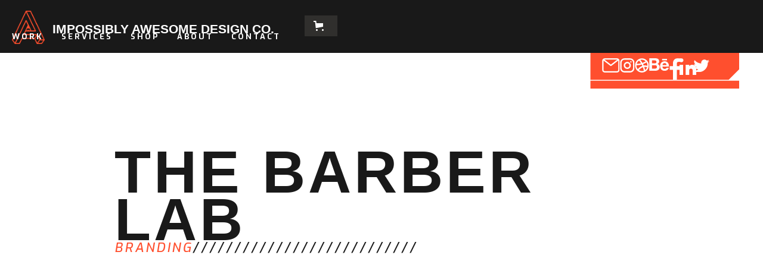

--- FILE ---
content_type: text/html
request_url: https://www.impossiblyawesome.design/work/the-barber-lab
body_size: 17274
content:
<!DOCTYPE html><!-- This site was created in Webflow. https://webflow.com --><!-- Last Published: Thu Sep 26 2024 20:56:39 GMT+0000 (Coordinated Universal Time) --><html data-wf-domain="www.impossiblyawesome.design" data-wf-page="649f17cb265b37a14fd2eb57" data-wf-site="635ebaf561099e20c42d3208" data-wf-collection="649f17cb265b37a14fd2eb37" data-wf-item-slug="the-barber-lab"><head><meta charset="utf-8"/><title>Impossibly Awesome Design Co. - The Barber Lab</title><meta content="Case study on the The Barber Lab project by Impossibly Awesome Design Co." name="description"/><meta content="Impossibly Awesome Design Co. - The Barber Lab" property="og:title"/><meta content="Case study on the The Barber Lab project by Impossibly Awesome Design Co." property="og:description"/><meta content="https://cdn.prod.website-files.com/635f50df5dee79cd0d6b2f9b/63ecec67fa7285799fa3a3bc_Slider%20Image%201-min.jpg" property="og:image"/><meta content="Impossibly Awesome Design Co. - The Barber Lab" property="twitter:title"/><meta content="Case study on the The Barber Lab project by Impossibly Awesome Design Co." property="twitter:description"/><meta content="https://cdn.prod.website-files.com/635f50df5dee79cd0d6b2f9b/63ecec67fa7285799fa3a3bc_Slider%20Image%201-min.jpg" property="twitter:image"/><meta property="og:type" content="website"/><meta content="summary_large_image" name="twitter:card"/><meta content="width=device-width, initial-scale=1" name="viewport"/><meta content="Webflow" name="generator"/><link href="https://cdn.prod.website-files.com/635ebaf561099e20c42d3208/css/iadc.webflow.186cdeb7c.css" rel="stylesheet" type="text/css"/><style>@media (min-width:992px) {html.w-mod-js:not(.w-mod-ix) [data-w-id="b6cd3514-2269-607b-acbb-4e39fd2ae676"] {opacity:0;}html.w-mod-js:not(.w-mod-ix) [data-w-id="2e92d356-12d1-804d-2414-a3827de7584c"] {opacity:0;}html.w-mod-js:not(.w-mod-ix) [data-w-id="d19bbe06-d71b-6cdf-ba70-3f58ee533a55"] {opacity:0;}html.w-mod-js:not(.w-mod-ix) [data-w-id="e6c7c983-6ea0-fa50-5f30-2becc32d93a6"] {opacity:0;}html.w-mod-js:not(.w-mod-ix) [data-w-id="c39545fc-b6e0-b76f-6fe2-428dc2400aa4"] {opacity:0;}html.w-mod-js:not(.w-mod-ix) [data-w-id="beca5431-9e20-8ce5-37d6-c8bd237e36a7"] {opacity:0;}html.w-mod-js:not(.w-mod-ix) [data-w-id="8dbcd1a3-9996-d572-a442-ecaac59c1241"] {opacity:0;}html.w-mod-js:not(.w-mod-ix) [data-w-id="3a5e6a38-85fc-1e05-0a41-7b8241c7e403"] {opacity:0;}html.w-mod-js:not(.w-mod-ix) [data-w-id="54511d9d-25ec-02fb-f9ba-f891eff65e2b"] {opacity:0;}html.w-mod-js:not(.w-mod-ix) [data-w-id="38b2e373-b4d3-727a-469b-c4cd383bd66b"] {opacity:0;}html.w-mod-js:not(.w-mod-ix) [data-w-id="713ac16b-324d-6fea-c398-68d2acbfb248"] {opacity:0;}html.w-mod-js:not(.w-mod-ix) [data-w-id="713ac16b-324d-6fea-c398-68d2acbfb249"] {opacity:0;}html.w-mod-js:not(.w-mod-ix) [data-w-id="5921f5bc-ca18-2ee5-255a-6c95f809c2d5"] {opacity:0;}html.w-mod-js:not(.w-mod-ix) [data-w-id="e0a0292e-4f6b-1315-3a9a-9d65dce3aa9b"] {opacity:0;}}@media (max-width:991px) and (min-width:768px) {html.w-mod-js:not(.w-mod-ix) [data-w-id="b6cd3514-2269-607b-acbb-4e39fd2ae676"] {opacity:0;}html.w-mod-js:not(.w-mod-ix) [data-w-id="2e92d356-12d1-804d-2414-a3827de7584c"] {opacity:0;}html.w-mod-js:not(.w-mod-ix) [data-w-id="d19bbe06-d71b-6cdf-ba70-3f58ee533a55"] {opacity:0;}html.w-mod-js:not(.w-mod-ix) [data-w-id="e6c7c983-6ea0-fa50-5f30-2becc32d93a6"] {opacity:0;}html.w-mod-js:not(.w-mod-ix) [data-w-id="c39545fc-b6e0-b76f-6fe2-428dc2400aa4"] {opacity:0;}html.w-mod-js:not(.w-mod-ix) [data-w-id="beca5431-9e20-8ce5-37d6-c8bd237e36a7"] {opacity:0;}html.w-mod-js:not(.w-mod-ix) [data-w-id="8dbcd1a3-9996-d572-a442-ecaac59c1241"] {opacity:0;}html.w-mod-js:not(.w-mod-ix) [data-w-id="3a5e6a38-85fc-1e05-0a41-7b8241c7e403"] {opacity:0;}html.w-mod-js:not(.w-mod-ix) [data-w-id="54511d9d-25ec-02fb-f9ba-f891eff65e2b"] {opacity:0;}html.w-mod-js:not(.w-mod-ix) [data-w-id="38b2e373-b4d3-727a-469b-c4cd383bd66b"] {opacity:0;}html.w-mod-js:not(.w-mod-ix) [data-w-id="713ac16b-324d-6fea-c398-68d2acbfb248"] {opacity:0;}html.w-mod-js:not(.w-mod-ix) [data-w-id="713ac16b-324d-6fea-c398-68d2acbfb249"] {opacity:0;}html.w-mod-js:not(.w-mod-ix) [data-w-id="5921f5bc-ca18-2ee5-255a-6c95f809c2d5"] {opacity:0;}html.w-mod-js:not(.w-mod-ix) [data-w-id="e0a0292e-4f6b-1315-3a9a-9d65dce3aa9b"] {opacity:0;}}</style><link href="https://fonts.googleapis.com" rel="preconnect"/><link href="https://fonts.gstatic.com" rel="preconnect" crossorigin="anonymous"/><script src="https://ajax.googleapis.com/ajax/libs/webfont/1.6.26/webfont.js" type="text/javascript"></script><script type="text/javascript">WebFont.load({  google: {    families: ["Exo:100,100italic,200,200italic,300,300italic,400,400italic,500,500italic,600,600italic,700,700italic,800,800italic,900,900italic","Georama:regular,700,900,italic,700italic,900italic"]  }});</script><script type="text/javascript">!function(o,c){var n=c.documentElement,t=" w-mod-";n.className+=t+"js",("ontouchstart"in o||o.DocumentTouch&&c instanceof DocumentTouch)&&(n.className+=t+"touch")}(window,document);</script><link href="https://cdn.prod.website-files.com/635ebaf561099e20c42d3208/63e91a77eaf8534b295fcaab_Favicon%20(Darker).png" rel="shortcut icon" type="image/x-icon"/><link href="https://cdn.prod.website-files.com/635ebaf561099e20c42d3208/63e919cf1a7c204283f352bb_Webclip.png" rel="apple-touch-icon"/><script async="" src="https://www.googletagmanager.com/gtag/js?id=G-50BN1J8YSM"></script><script type="text/javascript">window.dataLayer = window.dataLayer || [];function gtag(){dataLayer.push(arguments);}gtag('set', 'developer_id.dZGVlNj', true);gtag('js', new Date());gtag('config', 'G-50BN1J8YSM');</script><script src="https://js.stripe.com/v3/" type="text/javascript" data-wf-ecomm-key="pk_live_nyPnaDuxaj8zDxRbuaPHJjip" data-wf-ecomm-acct-id="acct_1Im6LZGU6EoFOaYL"></script><script type="text/javascript">window.__WEBFLOW_CURRENCY_SETTINGS = {"currencyCode":"USD","symbol":"$","decimal":".","fractionDigits":2,"group":",","template":"{{wf {\"path\":\"symbol\",\"type\":\"PlainText\"} }} {{wf {\"path\":\"amount\",\"type\":\"CommercePrice\"} }} {{wf {\"path\":\"currencyCode\",\"type\":\"PlainText\"} }}","hideDecimalForWholeNumbers":false};</script></head><body><div data-animation="default" data-collapse="medium" data-duration="400" data-easing="ease" data-easing2="ease" role="banner" class="navbar-2 w-nav"><div class="navbar-container w-container"><div class="container-3 w-container"><div class="div-block-19"><div class="div-block-20"><a href="/" class="brand w-nav-brand"><img src="https://cdn.prod.website-files.com/635ebaf561099e20c42d3208/635f49ef799bce118a1a2ecd_IADC%20Logo%20Alone%20(Transparent).png" loading="lazy" alt="" sizes="55px" srcset="https://cdn.prod.website-files.com/635ebaf561099e20c42d3208/635f49ef799bce118a1a2ecd_IADC%20Logo%20Alone%20(Transparent)-p-500.png 500w, https://cdn.prod.website-files.com/635ebaf561099e20c42d3208/635f49ef799bce118a1a2ecd_IADC%20Logo%20Alone%20(Transparent)-p-800.png 800w, https://cdn.prod.website-files.com/635ebaf561099e20c42d3208/635f49ef799bce118a1a2ecd_IADC%20Logo%20Alone%20(Transparent)-p-1080.png 1080w, https://cdn.prod.website-files.com/635ebaf561099e20c42d3208/635f49ef799bce118a1a2ecd_IADC%20Logo%20Alone%20(Transparent).png 1774w" class="nav-logo"/></a><h1 class="nav-brand-name hidden">IMPOSSIBLY AWESOME DESIGN CO.</h1></div><div class="div-block-21"><nav role="navigation" class="nav-menu w-nav-menu"><a href="/work" class="nav-link w-nav-link">WORK</a><a href="/services" class="nav-link w-nav-link">SERVICES</a><a href="/shop" class="nav-link w-nav-link">SHOP</a><a href="/about" class="nav-link w-nav-link">About</a><a href="/contact" class="nav-link w-nav-link">Contact</a></nav><div data-node-type="commerce-cart-wrapper" data-open-product="" data-wf-cart-type="rightDropdown" data-wf-cart-query="query Dynamo3 {
  database {
    id
    commerceOrder {
      comment
      extraItems {
        name
        pluginId
        pluginName
        price {
          decimalValue
          string
          unit
          value
        }
      }
      id
      startedOn
      statusFlags {
        hasDownloads
        hasSubscription
        isFreeOrder
        requiresShipping
      }
      subtotal {
        decimalValue
        string
        unit
        value
      }
      total {
        decimalValue
        string
        unit
        value
      }
      updatedOn
      userItems {
        count
        id
        price {
          value
          unit
          decimalValue
          string
        }
        product {
          id
          cmsLocaleId
          draft
          archived
          f_ec_product_type_2dr10dr: productType {
            id
            name
          }
          f_name_: name
          f_sku_properties_3dr: skuProperties {
            id
            name
            enum {
              id
              name
              slug
            }
          }
        }
        rowTotal {
          decimalValue
          string
          unit
          value
        }
        sku {
          cmsLocaleId
          draft
          archived
          f_main_image_4dr: mainImage {
            url
            file {
              size
              origFileName
              createdOn
              updatedOn
              mimeType
              width
              height
              variants {
                origFileName
                quality
                height
                width
                s3Url
                error
                size
              }
            }
            alt
          }
          f_sku_values_3dr: skuValues {
            property {
              id
            }
            value {
              id
            }
          }
          id
        }
        subscriptionFrequency
        subscriptionInterval
        subscriptionTrial
      }
      userItemsCount
    }
  }
  site {
    commerce {
      id
      businessAddress {
        country
      }
      defaultCountry
      defaultCurrency
      quickCheckoutEnabled
    }
  }
}" data-wf-page-link-href-prefix="" class="w-commerce-commercecartwrapper cart"><a href="#" data-node-type="commerce-cart-open-link" aria-haspopup="dialog" aria-label="Open cart" role="button" class="w-commerce-commercecartopenlink cart-button mobile w-inline-block"><svg class="w-commerce-commercecartopenlinkicon" width="17px" height="17px" viewBox="0 0 17 17"><g stroke="none" stroke-width="1" fill="none" fill-rule="evenodd"><path d="M2.60592789,2 L0,2 L0,0 L4.39407211,0 L4.84288393,4 L16,4 L16,9.93844589 L3.76940945,12.3694378 L2.60592789,2 Z M15.5,17 C14.6715729,17 14,16.3284271 14,15.5 C14,14.6715729 14.6715729,14 15.5,14 C16.3284271,14 17,14.6715729 17,15.5 C17,16.3284271 16.3284271,17 15.5,17 Z M5.5,17 C4.67157288,17 4,16.3284271 4,15.5 C4,14.6715729 4.67157288,14 5.5,14 C6.32842712,14 7,14.6715729 7,15.5 C7,16.3284271 6.32842712,17 5.5,17 Z" fill="currentColor" fill-rule="nonzero"></path></g></svg><div data-wf-bindings="%5B%7B%22innerHTML%22%3A%7B%22type%22%3A%22Number%22%2C%22filter%22%3A%7B%22type%22%3A%22numberPrecision%22%2C%22params%22%3A%5B%220%22%2C%22numberPrecision%22%5D%7D%2C%22dataPath%22%3A%22database.commerceOrder.userItemsCount%22%7D%7D%5D" class="w-inline-block"></div></a><div data-node-type="commerce-cart-container-wrapper" style="display:none" class="w-commerce-commercecartcontainerwrapper w-commerce-commercecartcontainerwrapper--cartType-rightDropdown"><div role="dialog" data-node-type="commerce-cart-container" class="w-commerce-commercecartcontainer"><div class="w-commerce-commercecartheader"><h4 class="w-commerce-commercecartheading">Your Cart</h4><a href="#" data-node-type="commerce-cart-close-link" role="button" aria-label="Close cart" class="w-commerce-commercecartcloselink w-inline-block"><svg width="16px" height="16px" viewBox="0 0 16 16"><g stroke="none" stroke-width="1" fill="none" fill-rule="evenodd"><g fill-rule="nonzero" fill="#333333"><polygon points="6.23223305 8 0.616116524 13.6161165 2.38388348 15.3838835 8 9.76776695 13.6161165 15.3838835 15.3838835 13.6161165 9.76776695 8 15.3838835 2.38388348 13.6161165 0.616116524 8 6.23223305 2.38388348 0.616116524 0.616116524 2.38388348 6.23223305 8"></polygon></g></g></svg></a></div><div class="w-commerce-commercecartformwrapper"><form data-node-type="commerce-cart-form" style="display:none" class="w-commerce-commercecartform"><script type="text/x-wf-template" id="wf-template-a13e1b4e-ae4a-62c8-e5c5-6e07f8601734">%3Cdiv%20class%3D%22w-commerce-commercecartitem%22%3E%3Cimg%20data-wf-bindings%3D%22%255B%257B%2522src%2522%253A%257B%2522type%2522%253A%2522ImageRef%2522%252C%2522filter%2522%253A%257B%2522type%2522%253A%2522identity%2522%252C%2522params%2522%253A%255B%255D%257D%252C%2522dataPath%2522%253A%2522database.commerceOrder.userItems%255B%255D.sku.f_main_image_4dr%2522%257D%257D%255D%22%20src%3D%22%22%20alt%3D%22%22%20class%3D%22w-commerce-commercecartitemimage%20w-dyn-bind-empty%22%2F%3E%3Cdiv%20class%3D%22w-commerce-commercecartiteminfo%22%3E%3Cdiv%20data-wf-bindings%3D%22%255B%257B%2522innerHTML%2522%253A%257B%2522type%2522%253A%2522PlainText%2522%252C%2522filter%2522%253A%257B%2522type%2522%253A%2522identity%2522%252C%2522params%2522%253A%255B%255D%257D%252C%2522dataPath%2522%253A%2522database.commerceOrder.userItems%255B%255D.product.f_name_%2522%257D%257D%255D%22%20class%3D%22w-commerce-commercecartproductname%20w-dyn-bind-empty%22%3E%3C%2Fdiv%3E%3Cdiv%20data-wf-bindings%3D%22%255B%257B%2522innerHTML%2522%253A%257B%2522type%2522%253A%2522CommercePrice%2522%252C%2522filter%2522%253A%257B%2522type%2522%253A%2522price%2522%252C%2522params%2522%253A%255B%255D%257D%252C%2522dataPath%2522%253A%2522database.commerceOrder.userItems%255B%255D.price%2522%257D%257D%255D%22%3E%24%C2%A00.00%C2%A0USD%3C%2Fdiv%3E%3Cscript%20type%3D%22text%2Fx-wf-template%22%20id%3D%22wf-template-a13e1b4e-ae4a-62c8-e5c5-6e07f860173a%22%3E%253Cli%253E%253Cspan%2520data-wf-bindings%253D%2522%25255B%25257B%252522innerHTML%252522%25253A%25257B%252522type%252522%25253A%252522PlainText%252522%25252C%252522filter%252522%25253A%25257B%252522type%252522%25253A%252522identity%252522%25252C%252522params%252522%25253A%25255B%25255D%25257D%25252C%252522dataPath%252522%25253A%252522database.commerceOrder.userItems%25255B%25255D.product.f_sku_properties_3dr%25255B%25255D.name%252522%25257D%25257D%25255D%2522%2520class%253D%2522w-dyn-bind-empty%2522%253E%253C%252Fspan%253E%253Cspan%253E%253A%2520%253C%252Fspan%253E%253Cspan%2520data-wf-bindings%253D%2522%25255B%25257B%252522innerHTML%252522%25253A%25257B%252522type%252522%25253A%252522CommercePropValues%252522%25252C%252522filter%252522%25253A%25257B%252522type%252522%25253A%252522identity%252522%25252C%252522params%252522%25253A%25255B%25255D%25257D%25252C%252522dataPath%252522%25253A%252522database.commerceOrder.userItems%25255B%25255D.product.f_sku_properties_3dr%25255B%25255D%252522%25257D%25257D%25255D%2522%2520class%253D%2522w-dyn-bind-empty%2522%253E%253C%252Fspan%253E%253C%252Fli%253E%3C%2Fscript%3E%3Cul%20data-wf-bindings%3D%22%255B%257B%2522optionSets%2522%253A%257B%2522type%2522%253A%2522CommercePropTable%2522%252C%2522filter%2522%253A%257B%2522type%2522%253A%2522identity%2522%252C%2522params%2522%253A%255B%255D%257D%252C%2522dataPath%2522%253A%2522database.commerceOrder.userItems%255B%255D.product.f_sku_properties_3dr%5B%5D%2522%257D%257D%252C%257B%2522optionValues%2522%253A%257B%2522type%2522%253A%2522CommercePropValues%2522%252C%2522filter%2522%253A%257B%2522type%2522%253A%2522identity%2522%252C%2522params%2522%253A%255B%255D%257D%252C%2522dataPath%2522%253A%2522database.commerceOrder.userItems%255B%255D.sku.f_sku_values_3dr%2522%257D%257D%255D%22%20class%3D%22w-commerce-commercecartoptionlist%22%20data-wf-collection%3D%22database.commerceOrder.userItems%255B%255D.product.f_sku_properties_3dr%22%20data-wf-template-id%3D%22wf-template-a13e1b4e-ae4a-62c8-e5c5-6e07f860173a%22%3E%3Cli%3E%3Cspan%20data-wf-bindings%3D%22%255B%257B%2522innerHTML%2522%253A%257B%2522type%2522%253A%2522PlainText%2522%252C%2522filter%2522%253A%257B%2522type%2522%253A%2522identity%2522%252C%2522params%2522%253A%255B%255D%257D%252C%2522dataPath%2522%253A%2522database.commerceOrder.userItems%255B%255D.product.f_sku_properties_3dr%255B%255D.name%2522%257D%257D%255D%22%20class%3D%22w-dyn-bind-empty%22%3E%3C%2Fspan%3E%3Cspan%3E%3A%20%3C%2Fspan%3E%3Cspan%20data-wf-bindings%3D%22%255B%257B%2522innerHTML%2522%253A%257B%2522type%2522%253A%2522CommercePropValues%2522%252C%2522filter%2522%253A%257B%2522type%2522%253A%2522identity%2522%252C%2522params%2522%253A%255B%255D%257D%252C%2522dataPath%2522%253A%2522database.commerceOrder.userItems%255B%255D.product.f_sku_properties_3dr%255B%255D%2522%257D%257D%255D%22%20class%3D%22w-dyn-bind-empty%22%3E%3C%2Fspan%3E%3C%2Fli%3E%3C%2Ful%3E%3Ca%20href%3D%22%23%22%20role%3D%22button%22%20aria-label%3D%22Remove%20item%20from%20cart%22%20data-wf-bindings%3D%22%255B%257B%2522data-commerce-sku-id%2522%253A%257B%2522type%2522%253A%2522ItemRef%2522%252C%2522filter%2522%253A%257B%2522type%2522%253A%2522identity%2522%252C%2522params%2522%253A%255B%255D%257D%252C%2522dataPath%2522%253A%2522database.commerceOrder.userItems%255B%255D.sku.id%2522%257D%257D%255D%22%20class%3D%22w-inline-block%22%20data-wf-cart-action%3D%22remove-item%22%20data-commerce-sku-id%3D%22%22%3E%3Cdiv%3ERemove%3C%2Fdiv%3E%3C%2Fa%3E%3C%2Fdiv%3E%3Cinput%20aria-label%3D%22Update%20quantity%22%20data-wf-bindings%3D%22%255B%257B%2522value%2522%253A%257B%2522type%2522%253A%2522Number%2522%252C%2522filter%2522%253A%257B%2522type%2522%253A%2522numberPrecision%2522%252C%2522params%2522%253A%255B%25220%2522%252C%2522numberPrecision%2522%255D%257D%252C%2522dataPath%2522%253A%2522database.commerceOrder.userItems%255B%255D.count%2522%257D%257D%252C%257B%2522data-commerce-sku-id%2522%253A%257B%2522type%2522%253A%2522ItemRef%2522%252C%2522filter%2522%253A%257B%2522type%2522%253A%2522identity%2522%252C%2522params%2522%253A%255B%255D%257D%252C%2522dataPath%2522%253A%2522database.commerceOrder.userItems%255B%255D.sku.id%2522%257D%257D%255D%22%20data-wf-conditions%3D%22%257B%2522condition%2522%253A%257B%2522fields%2522%253A%257B%2522product%253Aec-product-type%2522%253A%257B%2522ne%2522%253A%2522e348fd487d0102946c9179d2a94bb613%2522%252C%2522type%2522%253A%2522Option%2522%257D%257D%257D%252C%2522dataPath%2522%253A%2522database.commerceOrder.userItems%255B%255D%2522%257D%22%20class%3D%22w-commerce-commercecartquantity%22%20required%3D%22%22%20pattern%3D%22%5E%5B0-9%5D%2B%24%22%20inputMode%3D%22numeric%22%20type%3D%22number%22%20name%3D%22quantity%22%20autoComplete%3D%22off%22%20data-wf-cart-action%3D%22update-item-quantity%22%20data-commerce-sku-id%3D%22%22%20value%3D%221%22%2F%3E%3C%2Fdiv%3E</script><div class="w-commerce-commercecartlist" data-wf-collection="database.commerceOrder.userItems" data-wf-template-id="wf-template-a13e1b4e-ae4a-62c8-e5c5-6e07f8601734"><div class="w-commerce-commercecartitem"><img data-wf-bindings="%5B%7B%22src%22%3A%7B%22type%22%3A%22ImageRef%22%2C%22filter%22%3A%7B%22type%22%3A%22identity%22%2C%22params%22%3A%5B%5D%7D%2C%22dataPath%22%3A%22database.commerceOrder.userItems%5B%5D.sku.f_main_image_4dr%22%7D%7D%5D" src="" alt="" class="w-commerce-commercecartitemimage w-dyn-bind-empty"/><div class="w-commerce-commercecartiteminfo"><div data-wf-bindings="%5B%7B%22innerHTML%22%3A%7B%22type%22%3A%22PlainText%22%2C%22filter%22%3A%7B%22type%22%3A%22identity%22%2C%22params%22%3A%5B%5D%7D%2C%22dataPath%22%3A%22database.commerceOrder.userItems%5B%5D.product.f_name_%22%7D%7D%5D" class="w-commerce-commercecartproductname w-dyn-bind-empty"></div><div data-wf-bindings="%5B%7B%22innerHTML%22%3A%7B%22type%22%3A%22CommercePrice%22%2C%22filter%22%3A%7B%22type%22%3A%22price%22%2C%22params%22%3A%5B%5D%7D%2C%22dataPath%22%3A%22database.commerceOrder.userItems%5B%5D.price%22%7D%7D%5D">$ 0.00 USD</div><script type="text/x-wf-template" id="wf-template-a13e1b4e-ae4a-62c8-e5c5-6e07f860173a">%3Cli%3E%3Cspan%20data-wf-bindings%3D%22%255B%257B%2522innerHTML%2522%253A%257B%2522type%2522%253A%2522PlainText%2522%252C%2522filter%2522%253A%257B%2522type%2522%253A%2522identity%2522%252C%2522params%2522%253A%255B%255D%257D%252C%2522dataPath%2522%253A%2522database.commerceOrder.userItems%255B%255D.product.f_sku_properties_3dr%255B%255D.name%2522%257D%257D%255D%22%20class%3D%22w-dyn-bind-empty%22%3E%3C%2Fspan%3E%3Cspan%3E%3A%20%3C%2Fspan%3E%3Cspan%20data-wf-bindings%3D%22%255B%257B%2522innerHTML%2522%253A%257B%2522type%2522%253A%2522CommercePropValues%2522%252C%2522filter%2522%253A%257B%2522type%2522%253A%2522identity%2522%252C%2522params%2522%253A%255B%255D%257D%252C%2522dataPath%2522%253A%2522database.commerceOrder.userItems%255B%255D.product.f_sku_properties_3dr%255B%255D%2522%257D%257D%255D%22%20class%3D%22w-dyn-bind-empty%22%3E%3C%2Fspan%3E%3C%2Fli%3E</script><ul data-wf-bindings="%5B%7B%22optionSets%22%3A%7B%22type%22%3A%22CommercePropTable%22%2C%22filter%22%3A%7B%22type%22%3A%22identity%22%2C%22params%22%3A%5B%5D%7D%2C%22dataPath%22%3A%22database.commerceOrder.userItems%5B%5D.product.f_sku_properties_3dr[]%22%7D%7D%2C%7B%22optionValues%22%3A%7B%22type%22%3A%22CommercePropValues%22%2C%22filter%22%3A%7B%22type%22%3A%22identity%22%2C%22params%22%3A%5B%5D%7D%2C%22dataPath%22%3A%22database.commerceOrder.userItems%5B%5D.sku.f_sku_values_3dr%22%7D%7D%5D" class="w-commerce-commercecartoptionlist" data-wf-collection="database.commerceOrder.userItems%5B%5D.product.f_sku_properties_3dr" data-wf-template-id="wf-template-a13e1b4e-ae4a-62c8-e5c5-6e07f860173a"><li><span data-wf-bindings="%5B%7B%22innerHTML%22%3A%7B%22type%22%3A%22PlainText%22%2C%22filter%22%3A%7B%22type%22%3A%22identity%22%2C%22params%22%3A%5B%5D%7D%2C%22dataPath%22%3A%22database.commerceOrder.userItems%5B%5D.product.f_sku_properties_3dr%5B%5D.name%22%7D%7D%5D" class="w-dyn-bind-empty"></span><span>: </span><span data-wf-bindings="%5B%7B%22innerHTML%22%3A%7B%22type%22%3A%22CommercePropValues%22%2C%22filter%22%3A%7B%22type%22%3A%22identity%22%2C%22params%22%3A%5B%5D%7D%2C%22dataPath%22%3A%22database.commerceOrder.userItems%5B%5D.product.f_sku_properties_3dr%5B%5D%22%7D%7D%5D" class="w-dyn-bind-empty"></span></li></ul><a href="#" role="button" aria-label="Remove item from cart" data-wf-bindings="%5B%7B%22data-commerce-sku-id%22%3A%7B%22type%22%3A%22ItemRef%22%2C%22filter%22%3A%7B%22type%22%3A%22identity%22%2C%22params%22%3A%5B%5D%7D%2C%22dataPath%22%3A%22database.commerceOrder.userItems%5B%5D.sku.id%22%7D%7D%5D" class="w-inline-block" data-wf-cart-action="remove-item" data-commerce-sku-id=""><div>Remove</div></a></div><input aria-label="Update quantity" data-wf-bindings="%5B%7B%22value%22%3A%7B%22type%22%3A%22Number%22%2C%22filter%22%3A%7B%22type%22%3A%22numberPrecision%22%2C%22params%22%3A%5B%220%22%2C%22numberPrecision%22%5D%7D%2C%22dataPath%22%3A%22database.commerceOrder.userItems%5B%5D.count%22%7D%7D%2C%7B%22data-commerce-sku-id%22%3A%7B%22type%22%3A%22ItemRef%22%2C%22filter%22%3A%7B%22type%22%3A%22identity%22%2C%22params%22%3A%5B%5D%7D%2C%22dataPath%22%3A%22database.commerceOrder.userItems%5B%5D.sku.id%22%7D%7D%5D" data-wf-conditions="%7B%22condition%22%3A%7B%22fields%22%3A%7B%22product%3Aec-product-type%22%3A%7B%22ne%22%3A%22e348fd487d0102946c9179d2a94bb613%22%2C%22type%22%3A%22Option%22%7D%7D%7D%2C%22dataPath%22%3A%22database.commerceOrder.userItems%5B%5D%22%7D" class="w-commerce-commercecartquantity" required="" pattern="^[0-9]+$" inputMode="numeric" type="number" name="quantity" autoComplete="off" data-wf-cart-action="update-item-quantity" data-commerce-sku-id="" value="1"/></div></div><div class="w-commerce-commercecartfooter"><div aria-atomic="true" aria-live="polite" class="w-commerce-commercecartlineitem"><div>Subtotal</div><div data-wf-bindings="%5B%7B%22innerHTML%22%3A%7B%22type%22%3A%22CommercePrice%22%2C%22filter%22%3A%7B%22type%22%3A%22price%22%2C%22params%22%3A%5B%5D%7D%2C%22dataPath%22%3A%22database.commerceOrder.subtotal%22%7D%7D%5D" class="w-commerce-commercecartordervalue"></div></div><div><div data-node-type="commerce-cart-quick-checkout-actions" style="display:none" class="apple-pay"><a data-node-type="commerce-cart-apple-pay-button" role="button" tabindex="0" aria-label="Apple Pay" aria-haspopup="dialog" style="background-image:-webkit-named-image(apple-pay-logo-white);background-size:100% 50%;background-position:50% 50%;background-repeat:no-repeat" class="w-commerce-commercecartapplepaybutton apple-pay" tabindex="0"><div></div></a><a data-node-type="commerce-cart-quick-checkout-button" role="button" tabindex="0" aria-haspopup="dialog" style="display:none" class="w-commerce-commercecartquickcheckoutbutton"><svg class="w-commerce-commercequickcheckoutgoogleicon" xmlns="http://www.w3.org/2000/svg" xmlns:xlink="http://www.w3.org/1999/xlink" width="16" height="16" viewBox="0 0 16 16"><defs><polygon id="google-mark-a" points="0 .329 3.494 .329 3.494 7.649 0 7.649"></polygon><polygon id="google-mark-c" points=".894 0 13.169 0 13.169 6.443 .894 6.443"></polygon></defs><g fill="none" fill-rule="evenodd"><path fill="#4285F4" d="M10.5967,12.0469 L10.5967,14.0649 L13.1167,14.0649 C14.6047,12.6759 15.4577,10.6209 15.4577,8.1779 C15.4577,7.6339 15.4137,7.0889 15.3257,6.5559 L7.8887,6.5559 L7.8887,9.6329 L12.1507,9.6329 C11.9767,10.6119 11.4147,11.4899 10.5967,12.0469"></path><path fill="#34A853" d="M7.8887,16 C10.0137,16 11.8107,15.289 13.1147,14.067 C13.1147,14.066 13.1157,14.065 13.1167,14.064 L10.5967,12.047 C10.5877,12.053 10.5807,12.061 10.5727,12.067 C9.8607,12.556 8.9507,12.833 7.8887,12.833 C5.8577,12.833 4.1387,11.457 3.4937,9.605 L0.8747,9.605 L0.8747,11.648 C2.2197,14.319 4.9287,16 7.8887,16"></path><g transform="translate(0 4)"><mask id="google-mark-b" fill="#fff"><use xlink:href="#google-mark-a"></use></mask><path fill="#FBBC04" d="M3.4639,5.5337 C3.1369,4.5477 3.1359,3.4727 3.4609,2.4757 L3.4639,2.4777 C3.4679,2.4657 3.4749,2.4547 3.4789,2.4427 L3.4939,0.3287 L0.8939,0.3287 C0.8799,0.3577 0.8599,0.3827 0.8459,0.4117 C-0.2821,2.6667 -0.2821,5.3337 0.8459,7.5887 L0.8459,7.5997 C0.8549,7.6167 0.8659,7.6317 0.8749,7.6487 L3.4939,5.6057 C3.4849,5.5807 3.4729,5.5587 3.4639,5.5337" mask="url(#google-mark-b)"></path></g><mask id="google-mark-d" fill="#fff"><use xlink:href="#google-mark-c"></use></mask><path fill="#EA4335" d="M0.894,4.3291 L3.478,6.4431 C4.113,4.5611 5.843,3.1671 7.889,3.1671 C9.018,3.1451 10.102,3.5781 10.912,4.3671 L13.169,2.0781 C11.733,0.7231 9.85,-0.0219 7.889,0.0001 C4.941,0.0001 2.245,1.6791 0.894,4.3291" mask="url(#google-mark-d)"></path></g></svg><svg class="w-commerce-commercequickcheckoutmicrosofticon" xmlns="http://www.w3.org/2000/svg" width="16" height="16" viewBox="0 0 16 16"><g fill="none" fill-rule="evenodd"><polygon fill="#F05022" points="7 7 1 7 1 1 7 1"></polygon><polygon fill="#7DB902" points="15 7 9 7 9 1 15 1"></polygon><polygon fill="#00A4EE" points="7 15 1 15 1 9 7 9"></polygon><polygon fill="#FFB700" points="15 15 9 15 9 9 15 9"></polygon></g></svg><div>Pay with browser.</div></a></div><a href="/checkout" value="Continue to Checkout" data-node-type="cart-checkout-button" class="w-commerce-commercecartcheckoutbutton checkout-button" data-loading-text="Hang Tight..." data-publishable-key="pk_live_51Im6LZGU6EoFOaYLlTxbwifOvwBmaNGbA0R7FN8yzODFZOqoGu2otkfnTr6j2TbuGDX2eOAlUsjaAZMQGauZYNcy00A5bbcT38">Continue to Checkout</a></div></div></form><div class="w-commerce-commercecartemptystate"><div aria-live="polite" aria-label="This cart is empty">No items found.</div></div><div aria-live="assertive" style="display:none" data-node-type="commerce-cart-error" class="w-commerce-commercecarterrorstate"><div class="w-cart-error-msg" data-w-cart-quantity-error="Product is not available in this quantity." data-w-cart-general-error="Something went wrong when adding this item to the cart." data-w-cart-checkout-error="Checkout is disabled on this site." data-w-cart-cart_order_min-error="The order minimum was not met. Add more items to your cart to continue." data-w-cart-subscription_error-error="Before you purchase, please use your email invite to verify your address so we can send order updates.">Product is not available in this quantity.</div></div></div></div></div></div><div class="menu-button w-nav-button"><div class="icon w-icon-nav-menu"></div></div></div></div></div></div><div class="div-block-24"><ul role="list" class="list-3 phone-top-social-nav w-list-unstyled"><li class="list-item-3"><a href="mailto:andrew@impossiblyawesome.design" class="link-block-3 w-inline-block"><img src="https://cdn.prod.website-files.com/635ebaf561099e20c42d3208/63cc9ab915116fd083645b25_Email_red.svg" loading="lazy" width="Auto" alt="" class="image-5"/></a></li><li><a href="https://www.instagram.com/impossiblyawesomedesign/" target="_blank" class="link-block social-nav-link-block w-inline-block"><img src="https://cdn.prod.website-files.com/635ebaf561099e20c42d3208/63cc9abaf604a322e9870c73_Instagram_red.svg" loading="lazy" alt="" class="image-6"/></a></li><li><a href="https://dribbble.com/ImpossiblyAwesome" target="_blank" class="link-block social-nav-link-block w-inline-block"><img src="https://cdn.prod.website-files.com/635ebaf561099e20c42d3208/63cc9ab9d7632efdf8466167_Dribbble_red.svg" loading="lazy" alt="" class="image-7"/></a></li><li><a href="https://www.behance.net/ImpossiblyAwesome" target="_blank" class="link-block social-nav-link-block behance w-inline-block"><img src="https://cdn.prod.website-files.com/635ebaf561099e20c42d3208/63cc9ab9993f00f72548a9c5_Behance_red.svg" loading="lazy" alt="" class="image-8"/></a></li><li><a href="https://www.facebook.com/ImpossiblyAwesomeDesign" target="_blank" class="link-block-2 w-inline-block"><img src="https://cdn.prod.website-files.com/635ebaf561099e20c42d3208/63cc9ab90949d966ea27ed0c_Facebook_red.svg" loading="lazy" alt="" class="image-9"/></a></li><li><a href="https://www.linkedin.com/in/andrew-ordway-55ba9a199" target="_blank" class="link-block social-nav-link-block w-inline-block"><img src="https://cdn.prod.website-files.com/635ebaf561099e20c42d3208/63cc9abb993f00558d48a9e1_LinkedIn_red.svg" loading="lazy" alt="" class="image-10"/></a></li><li><a href="https://twitter.com/AwesomeDesignCo" target="_blank" class="link-block social-nav-link-block w-inline-block"><img src="https://cdn.prod.website-files.com/635ebaf561099e20c42d3208/63cc9abb5c56b221076262b4_Twitter_red.svg" loading="lazy" alt="" class="image-11"/></a></li></ul></div></div><div class="social-nav-top-v2"><div data-w-id="554f6a78-b920-69f2-18f4-1c6026a1b6b5" class="slide-in"><ul role="list" class="list-3 phone-top-social-nav w-list-unstyled"><li class="list-item-3 social-nav-v2"><a href="mailto:andrew@impossiblyawesome.design" class="link-block-3 w-inline-block"><img src="https://cdn.prod.website-files.com/635ebaf561099e20c42d3208/63cc9ac4763a9e413f4ba15a_Email_white.svg" loading="lazy" width="Auto" alt="" class="image-5 social-nav-images"/></a></li><li><a href="https://www.instagram.com/impossiblyawesomedesign/" target="_blank" class="link-block social-nav-link-block w-inline-block"><img src="https://cdn.prod.website-files.com/635ebaf561099e20c42d3208/63cc9ac4b627330a61204ced_Instagram_white.svg" loading="lazy" alt="" class="image-6 social-nav-images"/></a></li><li><a href="https://dribbble.com/ImpossiblyAwesome" target="_blank" class="link-block social-nav-link-block w-inline-block"><img src="https://cdn.prod.website-files.com/635ebaf561099e20c42d3208/63cc9ac43f5ddf4921870d40_Dribbble_white.svg" loading="lazy" alt="" class="image-7 social-nav-images"/></a></li><li><a href="https://www.behance.net/ImpossiblyAwesome" target="_blank" class="link-block social-nav-link-block behance w-inline-block"><img src="https://cdn.prod.website-files.com/635ebaf561099e20c42d3208/63cc9ac31a2c84619a6f1269_Behance_white.svg" loading="lazy" alt="" class="image-8 social-nav-images"/></a></li><li><a href="https://www.facebook.com/ImpossiblyAwesomeDesign" target="_blank" class="link-block-2 w-inline-block"><img src="https://cdn.prod.website-files.com/635ebaf561099e20c42d3208/63cc9ac4993f00d78b48ab05_Facebook_white.svg" loading="lazy" alt="" class="image-9 social-nav-images"/></a></li><li><a href="https://www.linkedin.com/in/andrew-ordway-55ba9a199" target="_blank" class="link-block social-nav-link-block w-inline-block"><img src="https://cdn.prod.website-files.com/635ebaf561099e20c42d3208/63cc9ac5440ed78cfcea346f_LinkedIn_white.svg" loading="lazy" alt="" class="image-10 social-nav-images"/></a></li><li><a href="https://twitter.com/AwesomeDesignCo" target="_blank" class="link-block social-nav-link-block w-inline-block"><img src="https://cdn.prod.website-files.com/635ebaf561099e20c42d3208/63cc9ac51a2c84f7f86f127c_Twitter_white.svg" loading="lazy" alt="" class="image-11 social-nav-images"/></a></li></ul></div></div><div class="section-2 display-none display-shown"><h1 class="heading-5">IMPOSSIBLY AWESOME DESIGN CO.</h1><ul role="list" class="list-3 phone-top-social-nav w-list-unstyled"><li class="list-item-3"><a href="mailto:andrew@impossiblyawesome.design" class="link-block-3 w-inline-block"><img src="https://cdn.prod.website-files.com/635ebaf561099e20c42d3208/63cc9ab915116fd083645b25_Email_red.svg" loading="lazy" width="Auto" alt="" class="image-5"/></a></li><li><a href="https://www.instagram.com/impossiblyawesomedesign/" target="_blank" class="link-block social-nav-link-block w-inline-block"><img src="https://cdn.prod.website-files.com/635ebaf561099e20c42d3208/63cc9abaf604a322e9870c73_Instagram_red.svg" loading="lazy" alt="" class="image-6"/></a></li><li><a href="https://dribbble.com/ImpossiblyAwesome" target="_blank" class="link-block social-nav-link-block w-inline-block"><img src="https://cdn.prod.website-files.com/635ebaf561099e20c42d3208/63cc9ab9d7632efdf8466167_Dribbble_red.svg" loading="lazy" alt="" class="image-7"/></a></li><li><a href="https://www.behance.net/ImpossiblyAwesome" target="_blank" class="link-block social-nav-link-block behance w-inline-block"><img src="https://cdn.prod.website-files.com/635ebaf561099e20c42d3208/63cc9ab9993f00f72548a9c5_Behance_red.svg" loading="lazy" alt="" class="image-8"/></a></li><li><a href="https://www.facebook.com/ImpossiblyAwesomeDesign" target="_blank" class="link-block-2 w-inline-block"><img src="https://cdn.prod.website-files.com/635ebaf561099e20c42d3208/63cc9ab90949d966ea27ed0c_Facebook_red.svg" loading="lazy" alt="" class="image-9"/></a></li><li><a href="https://www.linkedin.com/in/andrew-ordway-55ba9a199" target="_blank" class="link-block social-nav-link-block w-inline-block"><img src="https://cdn.prod.website-files.com/635ebaf561099e20c42d3208/63cc9abb993f00558d48a9e1_LinkedIn_red.svg" loading="lazy" alt="" class="image-10"/></a></li><li><a href="https://twitter.com/AwesomeDesignCo" target="_blank" class="link-block social-nav-link-block w-inline-block"><img src="https://cdn.prod.website-files.com/635ebaf561099e20c42d3208/63cc9abb5c56b221076262b4_Twitter_red.svg" loading="lazy" alt="" class="image-11"/></a></li></ul></div><div class="section work-page-template"><div class="container work-page-heading w-container"><h1 class="work-heading">The Barber Lab</h1><div class="div-block-30"><h2 class="work-section-heading">Branding</h2><h2 class="work-section-heading"><span class="text-span-2"> ///////////////////////////</span></h2></div></div></div><div class="section slider"><div data-w-id="e0a0292e-4f6b-1315-3a9a-9d65dce3aa9b" class="container slider w-container"><div data-delay="4000" data-animation="slide" class="slider-2 w-slider" data-autoplay="false" data-easing="ease" data-hide-arrows="false" data-disable-swipe="false" data-autoplay-limit="0" data-nav-spacing="10" data-duration="500" data-infinite="true"><div class="mask w-slider-mask"><div class="slide w-slide"><img alt="" height="" src="https://cdn.prod.website-files.com/635f50df5dee79cd0d6b2f9b/63ecec67fa7285799fa3a3bc_Slider%20Image%201-min.jpg" loading="lazy" sizes="(max-width: 479px) 93vw, (max-width: 767px) 91vw, (max-width: 1919px) 76vw, 77vw" srcset="https://cdn.prod.website-files.com/635f50df5dee79cd0d6b2f9b/63ecec67fa7285799fa3a3bc_Slider%20Image%201-min-p-500.jpg 500w, https://cdn.prod.website-files.com/635f50df5dee79cd0d6b2f9b/63ecec67fa7285799fa3a3bc_Slider%20Image%201-min-p-800.jpg 800w, https://cdn.prod.website-files.com/635f50df5dee79cd0d6b2f9b/63ecec67fa7285799fa3a3bc_Slider%20Image%201-min-p-1080.jpg 1080w, https://cdn.prod.website-files.com/635f50df5dee79cd0d6b2f9b/63ecec67fa7285799fa3a3bc_Slider%20Image%201-min-p-1600.jpg 1600w, https://cdn.prod.website-files.com/635f50df5dee79cd0d6b2f9b/63ecec67fa7285799fa3a3bc_Slider%20Image%201-min-p-2000.jpg 2000w, https://cdn.prod.website-files.com/635f50df5dee79cd0d6b2f9b/63ecec67fa7285799fa3a3bc_Slider%20Image%201-min-p-2600.jpg 2600w, https://cdn.prod.website-files.com/635f50df5dee79cd0d6b2f9b/63ecec67fa7285799fa3a3bc_Slider%20Image%201-min-p-3200.jpg 3200w, https://cdn.prod.website-files.com/635f50df5dee79cd0d6b2f9b/63ecec67fa7285799fa3a3bc_Slider%20Image%201-min.jpg 7284w" class="slider-image"/></div><div class="w-slide"><img alt="" loading="lazy" src="https://cdn.prod.website-files.com/635f50df5dee79cd0d6b2f9b/63ecec6d08a9de65bf84305e_Slider%20Image%202-min.jpg" sizes="(max-width: 479px) 93vw, (max-width: 767px) 91vw, (max-width: 1919px) 76vw, 77vw" srcset="https://cdn.prod.website-files.com/635f50df5dee79cd0d6b2f9b/63ecec6d08a9de65bf84305e_Slider%20Image%202-min-p-500.jpg 500w, https://cdn.prod.website-files.com/635f50df5dee79cd0d6b2f9b/63ecec6d08a9de65bf84305e_Slider%20Image%202-min-p-800.jpg 800w, https://cdn.prod.website-files.com/635f50df5dee79cd0d6b2f9b/63ecec6d08a9de65bf84305e_Slider%20Image%202-min-p-1080.jpg 1080w, https://cdn.prod.website-files.com/635f50df5dee79cd0d6b2f9b/63ecec6d08a9de65bf84305e_Slider%20Image%202-min-p-1600.jpg 1600w, https://cdn.prod.website-files.com/635f50df5dee79cd0d6b2f9b/63ecec6d08a9de65bf84305e_Slider%20Image%202-min-p-2000.jpg 2000w, https://cdn.prod.website-files.com/635f50df5dee79cd0d6b2f9b/63ecec6d08a9de65bf84305e_Slider%20Image%202-min-p-2600.jpg 2600w, https://cdn.prod.website-files.com/635f50df5dee79cd0d6b2f9b/63ecec6d08a9de65bf84305e_Slider%20Image%202-min-p-3200.jpg 3200w, https://cdn.prod.website-files.com/635f50df5dee79cd0d6b2f9b/63ecec6d08a9de65bf84305e_Slider%20Image%202-min.jpg 7284w" class="slider-image"/></div><div class="w-slide"><img alt="" loading="lazy" src="https://cdn.prod.website-files.com/635f50df5dee79cd0d6b2f9b/63ecec704992ea6b41dc00a8_Slider%20Image%203-min.jpg" sizes="(max-width: 479px) 93vw, (max-width: 767px) 91vw, (max-width: 1919px) 76vw, 77vw" srcset="https://cdn.prod.website-files.com/635f50df5dee79cd0d6b2f9b/63ecec704992ea6b41dc00a8_Slider%20Image%203-min-p-500.jpg 500w, https://cdn.prod.website-files.com/635f50df5dee79cd0d6b2f9b/63ecec704992ea6b41dc00a8_Slider%20Image%203-min-p-800.jpg 800w, https://cdn.prod.website-files.com/635f50df5dee79cd0d6b2f9b/63ecec704992ea6b41dc00a8_Slider%20Image%203-min-p-1080.jpg 1080w, https://cdn.prod.website-files.com/635f50df5dee79cd0d6b2f9b/63ecec704992ea6b41dc00a8_Slider%20Image%203-min-p-1600.jpg 1600w, https://cdn.prod.website-files.com/635f50df5dee79cd0d6b2f9b/63ecec704992ea6b41dc00a8_Slider%20Image%203-min-p-2000.jpg 2000w, https://cdn.prod.website-files.com/635f50df5dee79cd0d6b2f9b/63ecec704992ea6b41dc00a8_Slider%20Image%203-min-p-2600.jpg 2600w, https://cdn.prod.website-files.com/635f50df5dee79cd0d6b2f9b/63ecec704992ea6b41dc00a8_Slider%20Image%203-min-p-3200.jpg 3200w, https://cdn.prod.website-files.com/635f50df5dee79cd0d6b2f9b/63ecec704992ea6b41dc00a8_Slider%20Image%203-min.jpg 7285w" class="slider-image"/></div><div class="w-slide"><img src="https://cdn.prod.website-files.com/635f50df5dee79cd0d6b2f9b/63ecec73c9c19903137689e6_Slider%20Image%204-min.jpg" loading="lazy" alt="" sizes="(max-width: 479px) 93vw, (max-width: 767px) 91vw, (max-width: 1919px) 76vw, 77vw" srcset="https://cdn.prod.website-files.com/635f50df5dee79cd0d6b2f9b/63ecec73c9c19903137689e6_Slider%20Image%204-min-p-500.jpg 500w, https://cdn.prod.website-files.com/635f50df5dee79cd0d6b2f9b/63ecec73c9c19903137689e6_Slider%20Image%204-min-p-800.jpg 800w, https://cdn.prod.website-files.com/635f50df5dee79cd0d6b2f9b/63ecec73c9c19903137689e6_Slider%20Image%204-min-p-1080.jpg 1080w, https://cdn.prod.website-files.com/635f50df5dee79cd0d6b2f9b/63ecec73c9c19903137689e6_Slider%20Image%204-min-p-1600.jpg 1600w, https://cdn.prod.website-files.com/635f50df5dee79cd0d6b2f9b/63ecec73c9c19903137689e6_Slider%20Image%204-min-p-2000.jpg 2000w, https://cdn.prod.website-files.com/635f50df5dee79cd0d6b2f9b/63ecec73c9c19903137689e6_Slider%20Image%204-min-p-2600.jpg 2600w, https://cdn.prod.website-files.com/635f50df5dee79cd0d6b2f9b/63ecec73c9c19903137689e6_Slider%20Image%204-min-p-3200.jpg 3200w, https://cdn.prod.website-files.com/635f50df5dee79cd0d6b2f9b/63ecec73c9c19903137689e6_Slider%20Image%204-min.jpg 7284w"/></div></div><div class="w-slider-arrow-left"><div class="w-icon-slider-left"></div></div><div class="w-slider-arrow-right"><div class="w-icon-slider-right"></div></div><div class="slide-nav w-slider-nav w-round"></div></div></div></div><div class="section"><div class="container work-page w-container"><div class="work-section"><h2 class="work-section-heading">OVERVIEW</h2><div class="horizontal-bar"></div></div><div class="w-layout-grid work-main-grid _50-50"><div id="w-node-c39545fc-b6e0-b76f-6fe2-428dc2400aa4-4fd2eb57" data-w-id="c39545fc-b6e0-b76f-6fe2-428dc2400aa4" class="div-block-31"><h2 class="work-page-project-info-heading">PROJECT</h2><h3 id="w-node-_7dd011bf-0800-43ff-0c58-01b57a6184bb-4fd2eb57" class="heading-15">The Barber Lab</h3><h2 class="work-page-project-info-heading">Client</h2><h3 class="heading-15">Spec</h3><h2 class="work-page-project-info-heading">SERVICES</h2><h3 class="heading-15">Logo. Branding, Collateral</h3><h2 class="work-page-project-info-heading w-condition-invisible">Link</h2><a href="#" class="link-block-4 w-inline-block w-condition-invisible"><div class="text-block-5">The Barber Lab</div></a></div><div id="w-node-_3844aead-7796-99f5-dae2-09668eba4718-4fd2eb57"><div data-w-id="b6cd3514-2269-607b-acbb-4e39fd2ae676" class="project-rich-text-block project-slide-in-right w-richtext"><p>Getting your haircut as a guy is often frustrating. There are plenty of low-quality chain barbershops, but there aren’t many up-scale shops that have a personality and make you feel like you’re in for some quality man-pampering. <br/><br/>The goal of this project was to brand a higher-end, classy mens barber shop through a cohesive aesthetic that exudes a refined grit, mixed with a dash of experimentation. The brand needed to feel professional - almost like if a whiskey bar was a barber shop. The final product effectively communicates this vibe and fills a hole in the current marketplace.</p></div></div></div><div class="w-layout-grid work-main-grid"><img id="w-node-beca5431-9e20-8ce5-37d6-c8bd237e36a7-4fd2eb57" loading="lazy" data-w-id="beca5431-9e20-8ce5-37d6-c8bd237e36a7" src="https://cdn.prod.website-files.com/635f50df5dee79cd0d6b2f9b/63ecec784409830f5e0bfadb_Square%201-min.jpg" alt="" sizes="(max-width: 991px) 90vw, 65vw" srcset="https://cdn.prod.website-files.com/635f50df5dee79cd0d6b2f9b/63ecec784409830f5e0bfadb_Square%201-min-p-500.jpg 500w, https://cdn.prod.website-files.com/635f50df5dee79cd0d6b2f9b/63ecec784409830f5e0bfadb_Square%201-min-p-800.jpg 800w, https://cdn.prod.website-files.com/635f50df5dee79cd0d6b2f9b/63ecec784409830f5e0bfadb_Square%201-min-p-1080.jpg 1080w, https://cdn.prod.website-files.com/635f50df5dee79cd0d6b2f9b/63ecec784409830f5e0bfadb_Square%201-min-p-1600.jpg 1600w, https://cdn.prod.website-files.com/635f50df5dee79cd0d6b2f9b/63ecec784409830f5e0bfadb_Square%201-min-p-2000.jpg 2000w, https://cdn.prod.website-files.com/635f50df5dee79cd0d6b2f9b/63ecec784409830f5e0bfadb_Square%201-min.jpg 4001w"/><img id="w-node-_8dbcd1a3-9996-d572-a442-ecaac59c1241-4fd2eb57" loading="lazy" data-w-id="8dbcd1a3-9996-d572-a442-ecaac59c1241" src="https://cdn.prod.website-files.com/635f50df5dee79cd0d6b2f9b/63ecec7bab689055b1f28952_Square%202-min.jpg" alt="" sizes="(max-width: 991px) 90vw, 65vw" srcset="https://cdn.prod.website-files.com/635f50df5dee79cd0d6b2f9b/63ecec7bab689055b1f28952_Square%202-min-p-500.jpg 500w, https://cdn.prod.website-files.com/635f50df5dee79cd0d6b2f9b/63ecec7bab689055b1f28952_Square%202-min-p-800.jpg 800w, https://cdn.prod.website-files.com/635f50df5dee79cd0d6b2f9b/63ecec7bab689055b1f28952_Square%202-min-p-1080.jpg 1080w, https://cdn.prod.website-files.com/635f50df5dee79cd0d6b2f9b/63ecec7bab689055b1f28952_Square%202-min-p-1600.jpg 1600w, https://cdn.prod.website-files.com/635f50df5dee79cd0d6b2f9b/63ecec7bab689055b1f28952_Square%202-min-p-2000.jpg 2000w, https://cdn.prod.website-files.com/635f50df5dee79cd0d6b2f9b/63ecec7bab689055b1f28952_Square%202-min-p-2600.jpg 2600w, https://cdn.prod.website-files.com/635f50df5dee79cd0d6b2f9b/63ecec7bab689055b1f28952_Square%202-min.jpg 4001w"/></div><div class="top-padding"><img alt="" loading="lazy" data-w-id="3a5e6a38-85fc-1e05-0a41-7b8241c7e403" src="https://cdn.prod.website-files.com/635f50df5dee79cd0d6b2f9b/63ecec8f8795978d313a69af_Rectangle%202-min.jpg" sizes="(max-width: 991px) 90vw, 65vw" srcset="https://cdn.prod.website-files.com/635f50df5dee79cd0d6b2f9b/63ecec8f8795978d313a69af_Rectangle%202-min-p-500.jpg 500w, https://cdn.prod.website-files.com/635f50df5dee79cd0d6b2f9b/63ecec8f8795978d313a69af_Rectangle%202-min-p-800.jpg 800w, https://cdn.prod.website-files.com/635f50df5dee79cd0d6b2f9b/63ecec8f8795978d313a69af_Rectangle%202-min-p-1080.jpg 1080w, https://cdn.prod.website-files.com/635f50df5dee79cd0d6b2f9b/63ecec8f8795978d313a69af_Rectangle%202-min-p-1600.jpg 1600w, https://cdn.prod.website-files.com/635f50df5dee79cd0d6b2f9b/63ecec8f8795978d313a69af_Rectangle%202-min-p-2000.jpg 2000w, https://cdn.prod.website-files.com/635f50df5dee79cd0d6b2f9b/63ecec8f8795978d313a69af_Rectangle%202-min-p-2600.jpg 2600w, https://cdn.prod.website-files.com/635f50df5dee79cd0d6b2f9b/63ecec8f8795978d313a69af_Rectangle%202-min-p-3200.jpg 3200w, https://cdn.prod.website-files.com/635f50df5dee79cd0d6b2f9b/63ecec8f8795978d313a69af_Rectangle%202-min.jpg 6001w"/></div><div class="w-layout-grid work-main-grid _75-25"><div id="w-node-_12a5441a-08a1-a919-99c1-945c27add41f-4fd2eb57" class="div-block-31"><div class="work-section"><h2 class="work-section-heading">Classy Experimentation</h2><h2 class="section-subtitle">A brand that recognizes the need to always be improving</h2><div class="horizontal-bar"></div><div data-w-id="2e92d356-12d1-804d-2414-a3827de7584c" class="project-rich-text-block top-padding project-slide-in-left w-richtext"><p>The branding developed for The Barber Lab accomplishes the goal of making a quality establishment that customers will feel confident in and will actually want to go frequent. Getting your hair cut should be a great experience, not a chore. This brand reflects that sentiment.<br/><br/>This brand is meant to communicate that the boundary is always being pushed and no one is resting on their laurels. A lot of the cookie cutter men’s haircut shops feel stale and bland. There is no love of the craft and of service improvement. The Barber Lab is all about continually improving both haircuts and customer experience.<br/><br/>I also wanted to ensure that the brand felt well-executed. For this reason, it has branded combs and branded aprons. The price list is also a nod to the “laboratory” feel. From the business cards to the brand pattern, the execution feels cohesive and purposeful.<br/></p></div></div></div><div id="w-node-_12a5441a-08a1-a919-99c1-945c27add42f-4fd2eb57" class="div-block-39"></div></div><div class="top-padding"><img alt="" loading="lazy" data-w-id="54511d9d-25ec-02fb-f9ba-f891eff65e2b" src="https://cdn.prod.website-files.com/635f50df5dee79cd0d6b2f9b/63ecec92ccca655538a5ce9c_Rectangle%203-min.jpg" sizes="(max-width: 991px) 90vw, 65vw" srcset="https://cdn.prod.website-files.com/635f50df5dee79cd0d6b2f9b/63ecec92ccca655538a5ce9c_Rectangle%203-min-p-500.jpg 500w, https://cdn.prod.website-files.com/635f50df5dee79cd0d6b2f9b/63ecec92ccca655538a5ce9c_Rectangle%203-min-p-800.jpg 800w, https://cdn.prod.website-files.com/635f50df5dee79cd0d6b2f9b/63ecec92ccca655538a5ce9c_Rectangle%203-min-p-1080.jpg 1080w, https://cdn.prod.website-files.com/635f50df5dee79cd0d6b2f9b/63ecec92ccca655538a5ce9c_Rectangle%203-min-p-1600.jpg 1600w, https://cdn.prod.website-files.com/635f50df5dee79cd0d6b2f9b/63ecec92ccca655538a5ce9c_Rectangle%203-min-p-2000.jpg 2000w, https://cdn.prod.website-files.com/635f50df5dee79cd0d6b2f9b/63ecec92ccca655538a5ce9c_Rectangle%203-min-p-2600.jpg 2600w, https://cdn.prod.website-files.com/635f50df5dee79cd0d6b2f9b/63ecec92ccca655538a5ce9c_Rectangle%203-min-p-3200.jpg 3200w, https://cdn.prod.website-files.com/635f50df5dee79cd0d6b2f9b/63ecec92ccca655538a5ce9c_Rectangle%203-min.jpg 6001w"/></div><div class="w-layout-grid work-main-grid _25-75"><div id="w-node-e0ca3d41-672e-d75f-0aa2-cdcbb9d00110-4fd2eb57" class="div-block-31"></div><div id="w-node-e0ca3d41-672e-d75f-0aa2-cdcbb9d00116-4fd2eb57"><div class="work-section"><h2 class="work-section-heading top-padding">Typography + Colors</h2><h2 class="section-subtitle">Brand DNA</h2><div class="horizontal-bar"></div><div class="div-block-32"><img alt="" loading="lazy" data-w-id="38b2e373-b4d3-727a-469b-c4cd383bd66b" src="https://cdn.prod.website-files.com/635f50df5dee79cd0d6b2f9b/63ed783ea69e6843930aa2de_Colors%2BTypography.png" sizes="(max-width: 991px) 90vw, 65vw" srcset="https://cdn.prod.website-files.com/635f50df5dee79cd0d6b2f9b/63ed783ea69e6843930aa2de_Colors%2BTypography-p-500.png 500w, https://cdn.prod.website-files.com/635f50df5dee79cd0d6b2f9b/63ed783ea69e6843930aa2de_Colors%2BTypography-p-800.png 800w, https://cdn.prod.website-files.com/635f50df5dee79cd0d6b2f9b/63ed783ea69e6843930aa2de_Colors%2BTypography-p-1080.png 1080w, https://cdn.prod.website-files.com/635f50df5dee79cd0d6b2f9b/63ed783ea69e6843930aa2de_Colors%2BTypography-p-1600.png 1600w, https://cdn.prod.website-files.com/635f50df5dee79cd0d6b2f9b/63ed783ea69e6843930aa2de_Colors%2BTypography-p-3200.png 3200w, https://cdn.prod.website-files.com/635f50df5dee79cd0d6b2f9b/63ed783ea69e6843930aa2de_Colors%2BTypography.png 11112w"/></div><div data-w-id="d19bbe06-d71b-6cdf-ba70-3f58ee533a55" class="project-rich-text-block top-padding w-richtext"><p>Nazare was chosen as the main brand font for its thick angular stems, which almost look like they’ve had a solid haircut themselves. The sans-serif Anisette provides a strong and sturdy subheading font.  Zilla Slab provided just enough contrast to work well with the two main fonts.<br/><br/>The colors chosen provide an overall dark and mysterious vibe through the dark mint and steel blue.  This provides an overall manly feeling. The rust provides a blue-collar pop of color when needed, and the brass gradient gives the brand some refinement, but more industrial than royal.<br/></p></div></div></div></div><div class="w-layout-grid work-main-grid top-padding"><img id="w-node-_713ac16b-324d-6fea-c398-68d2acbfb248-4fd2eb57" loading="lazy" data-w-id="713ac16b-324d-6fea-c398-68d2acbfb248" src="https://cdn.prod.website-files.com/635f50df5dee79cd0d6b2f9b/63ecec7febb7e741dd9872aa_Square%203-min.jpg" alt="" sizes="(max-width: 991px) 90vw, 65vw" srcset="https://cdn.prod.website-files.com/635f50df5dee79cd0d6b2f9b/63ecec7febb7e741dd9872aa_Square%203-min-p-500.jpg 500w, https://cdn.prod.website-files.com/635f50df5dee79cd0d6b2f9b/63ecec7febb7e741dd9872aa_Square%203-min-p-800.jpg 800w, https://cdn.prod.website-files.com/635f50df5dee79cd0d6b2f9b/63ecec7febb7e741dd9872aa_Square%203-min-p-1080.jpg 1080w, https://cdn.prod.website-files.com/635f50df5dee79cd0d6b2f9b/63ecec7febb7e741dd9872aa_Square%203-min-p-1600.jpg 1600w, https://cdn.prod.website-files.com/635f50df5dee79cd0d6b2f9b/63ecec7febb7e741dd9872aa_Square%203-min-p-2000.jpg 2000w, https://cdn.prod.website-files.com/635f50df5dee79cd0d6b2f9b/63ecec7febb7e741dd9872aa_Square%203-min-p-2600.jpg 2600w, https://cdn.prod.website-files.com/635f50df5dee79cd0d6b2f9b/63ecec7febb7e741dd9872aa_Square%203-min.jpg 4001w"/><img id="w-node-_713ac16b-324d-6fea-c398-68d2acbfb249-4fd2eb57" loading="lazy" data-w-id="713ac16b-324d-6fea-c398-68d2acbfb249" src="https://cdn.prod.website-files.com/635f50df5dee79cd0d6b2f9b/63ecec81757ebf49c0eda5e7_Square%204-min.jpg" alt="" sizes="(max-width: 991px) 90vw, 65vw" srcset="https://cdn.prod.website-files.com/635f50df5dee79cd0d6b2f9b/63ecec81757ebf49c0eda5e7_Square%204-min-p-500.jpg 500w, https://cdn.prod.website-files.com/635f50df5dee79cd0d6b2f9b/63ecec81757ebf49c0eda5e7_Square%204-min-p-800.jpg 800w, https://cdn.prod.website-files.com/635f50df5dee79cd0d6b2f9b/63ecec81757ebf49c0eda5e7_Square%204-min-p-1080.jpg 1080w, https://cdn.prod.website-files.com/635f50df5dee79cd0d6b2f9b/63ecec81757ebf49c0eda5e7_Square%204-min-p-1600.jpg 1600w, https://cdn.prod.website-files.com/635f50df5dee79cd0d6b2f9b/63ecec81757ebf49c0eda5e7_Square%204-min-p-2000.jpg 2000w, https://cdn.prod.website-files.com/635f50df5dee79cd0d6b2f9b/63ecec81757ebf49c0eda5e7_Square%204-min.jpg 4001w"/></div><div><img alt="" loading="lazy" data-w-id="5921f5bc-ca18-2ee5-255a-6c95f809c2d5" src="https://cdn.prod.website-files.com/635f50df5dee79cd0d6b2f9b/63ecec87440983b66b0bfb2d_Rectangle%201-min.jpg" sizes="(max-width: 991px) 90vw, 65vw" srcset="https://cdn.prod.website-files.com/635f50df5dee79cd0d6b2f9b/63ecec87440983b66b0bfb2d_Rectangle%201-min-p-500.jpg 500w, https://cdn.prod.website-files.com/635f50df5dee79cd0d6b2f9b/63ecec87440983b66b0bfb2d_Rectangle%201-min-p-800.jpg 800w, https://cdn.prod.website-files.com/635f50df5dee79cd0d6b2f9b/63ecec87440983b66b0bfb2d_Rectangle%201-min-p-1080.jpg 1080w, https://cdn.prod.website-files.com/635f50df5dee79cd0d6b2f9b/63ecec87440983b66b0bfb2d_Rectangle%201-min-p-1600.jpg 1600w, https://cdn.prod.website-files.com/635f50df5dee79cd0d6b2f9b/63ecec87440983b66b0bfb2d_Rectangle%201-min-p-2000.jpg 2000w, https://cdn.prod.website-files.com/635f50df5dee79cd0d6b2f9b/63ecec87440983b66b0bfb2d_Rectangle%201-min-p-2600.jpg 2600w, https://cdn.prod.website-files.com/635f50df5dee79cd0d6b2f9b/63ecec87440983b66b0bfb2d_Rectangle%201-min-p-3200.jpg 3200w, https://cdn.prod.website-files.com/635f50df5dee79cd0d6b2f9b/63ecec87440983b66b0bfb2d_Rectangle%201-min.jpg 6001w" class="rectangle-image-3"/></div><div class="div-block-35"><h2 class="work-section-heading top-padding">Lab Results</h2><div data-w-id="e6c7c983-6ea0-fa50-5f30-2becc32d93a6" class="project-rich-text-block top-padding-large project-slide-in-left w-richtext"><p>The branding developed accomplishes the goal of the brand - to be strong, higher-end, and an employer of dedicated lovers of the craft - yet still appeal to the hard-working man who isn’t afraid to get his hands dirty. </p></div></div><div class="div-block-38"><h2 class="additional-project-images">ADDITIONAL PROJECT IMAGES</h2><h4 class="additional-project-images subtitle">Click or tap for more images</h4><div class="lightbox-hidden-mobile w-dyn-list"><script type="text/x-wf-template" id="wf-template-9cfb9e60-cb70-18a4-c432-6a3239a9016c">%3Cdiv%20role%3D%22listitem%22%20class%3D%22w-dyn-item%20w-dyn-repeater-item%20w-col%20w-col-3%22%3E%3Ca%20href%3D%22%23%22%20class%3D%22w-inline-block%20w-lightbox%22%3E%3Cimg%20src%3D%22https%3A%2F%2Fcdn.prod.website-files.com%2F635f50df5dee79cd0d6b2f9b%2F63ecef54ab6890d6ddf2b158_Asset%25201.jpg%22%20loading%3D%22lazy%22%20alt%3D%22%22%20sizes%3D%22(max-width%3A%20767px)%20100vw%2C%20(max-width%3A%20991px)%2019vw%2C%20(max-width%3A%201919px)%2015vw%2C%2016vw%22%20srcset%3D%22https%3A%2F%2Fcdn.prod.website-files.com%2F635f50df5dee79cd0d6b2f9b%2F63ecef54ab6890d6ddf2b158_Asset%25201-p-500.jpg%20500w%2C%20https%3A%2F%2Fcdn.prod.website-files.com%2F635f50df5dee79cd0d6b2f9b%2F63ecef54ab6890d6ddf2b158_Asset%25201-p-800.jpg%20800w%2C%20https%3A%2F%2Fcdn.prod.website-files.com%2F635f50df5dee79cd0d6b2f9b%2F63ecef54ab6890d6ddf2b158_Asset%25201-p-1080.jpg%201080w%2C%20https%3A%2F%2Fcdn.prod.website-files.com%2F635f50df5dee79cd0d6b2f9b%2F63ecef54ab6890d6ddf2b158_Asset%25201.jpg%201372w%22%20class%3D%22lightbox-mobile-padding%22%2F%3E%3Cscript%20type%3D%22application%2Fjson%22%20class%3D%22w-json%22%3E%7B%0A%20%20%22items%22%3A%20%5B%0A%20%20%20%20%7B%0A%20%20%20%20%20%20%22url%22%3A%20%22https%3A%2F%2Fcdn.prod.website-files.com%2F635f50df5dee79cd0d6b2f9b%2F63ecef54ab6890d6ddf2b158_Asset%25201.jpg%22%2C%0A%20%20%20%20%20%20%22type%22%3A%20%22image%22%0A%20%20%20%20%7D%0A%20%20%5D%2C%0A%20%20%22group%22%3A%20%22Additional%20Project%20Images%20Desktop%22%0A%7D%3C%2Fscript%3E%3C%2Fa%3E%3C%2Fdiv%3E</script><div role="list" class="lightbox-mobile w-dyn-items w-row"><div role="listitem" class="w-dyn-item w-dyn-repeater-item w-col w-col-3"><a href="#" class="w-inline-block w-lightbox"><img src="https://cdn.prod.website-files.com/635f50df5dee79cd0d6b2f9b/63ecef54ab6890d6ddf2b158_Asset%201.jpg" loading="lazy" alt="" sizes="(max-width: 767px) 100vw, (max-width: 991px) 19vw, (max-width: 1919px) 15vw, 16vw" srcset="https://cdn.prod.website-files.com/635f50df5dee79cd0d6b2f9b/63ecef54ab6890d6ddf2b158_Asset%201-p-500.jpg 500w, https://cdn.prod.website-files.com/635f50df5dee79cd0d6b2f9b/63ecef54ab6890d6ddf2b158_Asset%201-p-800.jpg 800w, https://cdn.prod.website-files.com/635f50df5dee79cd0d6b2f9b/63ecef54ab6890d6ddf2b158_Asset%201-p-1080.jpg 1080w, https://cdn.prod.website-files.com/635f50df5dee79cd0d6b2f9b/63ecef54ab6890d6ddf2b158_Asset%201.jpg 1372w" class="lightbox-mobile-padding"/><script type="application/json" class="w-json">{
  "items": [
    {
      "url": "https://cdn.prod.website-files.com/635f50df5dee79cd0d6b2f9b/63ecef54ab6890d6ddf2b158_Asset%201.jpg",
      "type": "image"
    }
  ],
  "group": "Additional Project Images Desktop"
}</script></a></div><div role="listitem" class="w-dyn-item w-dyn-repeater-item w-col w-col-3"><a href="#" class="w-inline-block w-lightbox"><img src="https://cdn.prod.website-files.com/635f50df5dee79cd0d6b2f9b/63ed7d4089abdee9978ffcc0_Asset%202.jpg" loading="lazy" alt="" sizes="(max-width: 767px) 100vw, (max-width: 991px) 19vw, (max-width: 1919px) 15vw, 16vw" srcset="https://cdn.prod.website-files.com/635f50df5dee79cd0d6b2f9b/63ed7d4089abdee9978ffcc0_Asset%202-p-500.jpg 500w, https://cdn.prod.website-files.com/635f50df5dee79cd0d6b2f9b/63ed7d4089abdee9978ffcc0_Asset%202-p-800.jpg 800w, https://cdn.prod.website-files.com/635f50df5dee79cd0d6b2f9b/63ed7d4089abdee9978ffcc0_Asset%202-p-1080.jpg 1080w, https://cdn.prod.website-files.com/635f50df5dee79cd0d6b2f9b/63ed7d4089abdee9978ffcc0_Asset%202.jpg 1371w" class="lightbox-mobile-padding"/><script type="application/json" class="w-json">{
  "items": [
    {
      "url": "https://cdn.prod.website-files.com/635f50df5dee79cd0d6b2f9b/63ed7d4089abdee9978ffcc0_Asset%202.jpg",
      "type": "image"
    }
  ],
  "group": "Additional Project Images Desktop"
}</script></a></div><div role="listitem" class="w-dyn-item w-dyn-repeater-item w-col w-col-3"><a href="#" class="w-inline-block w-lightbox"><img src="https://cdn.prod.website-files.com/635f50df5dee79cd0d6b2f9b/63ecef54965a8b5f785afd6c_IG%20Mockup%20-%20Worker-min.png" loading="lazy" alt="" sizes="(max-width: 767px) 100vw, (max-width: 991px) 19vw, (max-width: 1919px) 15vw, 16vw" srcset="https://cdn.prod.website-files.com/635f50df5dee79cd0d6b2f9b/63ecef54965a8b5f785afd6c_IG%20Mockup%20-%20Worker-min-p-500.png 500w, https://cdn.prod.website-files.com/635f50df5dee79cd0d6b2f9b/63ecef54965a8b5f785afd6c_IG%20Mockup%20-%20Worker-min-p-800.png 800w, https://cdn.prod.website-files.com/635f50df5dee79cd0d6b2f9b/63ecef54965a8b5f785afd6c_IG%20Mockup%20-%20Worker-min-p-1080.png 1080w, https://cdn.prod.website-files.com/635f50df5dee79cd0d6b2f9b/63ecef54965a8b5f785afd6c_IG%20Mockup%20-%20Worker-min.png 1371w" class="lightbox-mobile-padding"/><script type="application/json" class="w-json">{
  "items": [
    {
      "url": "https://cdn.prod.website-files.com/635f50df5dee79cd0d6b2f9b/63ecef54965a8b5f785afd6c_IG%20Mockup%20-%20Worker-min.png",
      "type": "image"
    }
  ],
  "group": "Additional Project Images Desktop"
}</script></a></div><div role="listitem" class="w-dyn-item w-dyn-repeater-item w-col w-col-3"><a href="#" class="w-inline-block w-lightbox"><img src="https://cdn.prod.website-files.com/635f50df5dee79cd0d6b2f9b/63ecef55fd0458abcd362e74_Wall%20Sign-min.png" loading="lazy" alt="" sizes="(max-width: 767px) 100vw, (max-width: 991px) 19vw, (max-width: 1919px) 15vw, 16vw" srcset="https://cdn.prod.website-files.com/635f50df5dee79cd0d6b2f9b/63ecef55fd0458abcd362e74_Wall%20Sign-min-p-500.png 500w, https://cdn.prod.website-files.com/635f50df5dee79cd0d6b2f9b/63ecef55fd0458abcd362e74_Wall%20Sign-min-p-800.png 800w, https://cdn.prod.website-files.com/635f50df5dee79cd0d6b2f9b/63ecef55fd0458abcd362e74_Wall%20Sign-min-p-1080.png 1080w, https://cdn.prod.website-files.com/635f50df5dee79cd0d6b2f9b/63ecef55fd0458abcd362e74_Wall%20Sign-min.png 1371w" class="lightbox-mobile-padding"/><script type="application/json" class="w-json">{
  "items": [
    {
      "url": "https://cdn.prod.website-files.com/635f50df5dee79cd0d6b2f9b/63ecef55fd0458abcd362e74_Wall%20Sign-min.png",
      "type": "image"
    }
  ],
  "group": "Additional Project Images Desktop"
}</script></a></div></div><div class="w-dyn-hide w-dyn-empty"><div>No items found.</div></div></div><div class="additional-project-images-hidden w-dyn-list"><script type="text/x-wf-template" id="wf-template-9cfb9e60-cb70-18a4-c432-6a3239a90174">%3Cdiv%20role%3D%22listitem%22%20class%3D%22w-dyn-item%20w-dyn-repeater-item%20w-col%20w-col-2%22%3E%3Ca%20href%3D%22%23%22%20class%3D%22w-inline-block%20w-lightbox%22%3E%3Cimg%20src%3D%22https%3A%2F%2Fcdn.prod.website-files.com%2F635f50df5dee79cd0d6b2f9b%2F63ececd2c9c19966cc768c6e_Brand%2520Elements%25201.png%22%20loading%3D%22lazy%22%20alt%3D%22%22%20sizes%3D%22100vw%22%20srcset%3D%22https%3A%2F%2Fcdn.prod.website-files.com%2F635f50df5dee79cd0d6b2f9b%2F63ececd2c9c19966cc768c6e_Brand%2520Elements%25201-p-500.png%20500w%2C%20https%3A%2F%2Fcdn.prod.website-files.com%2F635f50df5dee79cd0d6b2f9b%2F63ececd2c9c19966cc768c6e_Brand%2520Elements%25201-p-800.png%20800w%2C%20https%3A%2F%2Fcdn.prod.website-files.com%2F635f50df5dee79cd0d6b2f9b%2F63ececd2c9c19966cc768c6e_Brand%2520Elements%25201-p-1080.png%201080w%2C%20https%3A%2F%2Fcdn.prod.website-files.com%2F635f50df5dee79cd0d6b2f9b%2F63ececd2c9c19966cc768c6e_Brand%2520Elements%25201-p-1600.png%201600w%2C%20https%3A%2F%2Fcdn.prod.website-files.com%2F635f50df5dee79cd0d6b2f9b%2F63ececd2c9c19966cc768c6e_Brand%2520Elements%25201-p-2000.png%202000w%2C%20https%3A%2F%2Fcdn.prod.website-files.com%2F635f50df5dee79cd0d6b2f9b%2F63ececd2c9c19966cc768c6e_Brand%2520Elements%25201.png%202551w%22%2F%3E%3Cscript%20type%3D%22application%2Fjson%22%20class%3D%22w-json%22%3E%7B%0A%20%20%22items%22%3A%20%5B%0A%20%20%20%20%7B%0A%20%20%20%20%20%20%22url%22%3A%20%22https%3A%2F%2Fcdn.prod.website-files.com%2F635f50df5dee79cd0d6b2f9b%2F63ececd2c9c19966cc768c6e_Brand%2520Elements%25201.png%22%2C%0A%20%20%20%20%20%20%22type%22%3A%20%22image%22%0A%20%20%20%20%7D%0A%20%20%5D%2C%0A%20%20%22group%22%3A%20%22Additional%20Project%20Images%20Desktop%22%0A%7D%3C%2Fscript%3E%3C%2Fa%3E%3C%2Fdiv%3E</script><div role="list" class="w-dyn-items w-row"><div role="listitem" class="w-dyn-item w-dyn-repeater-item w-col w-col-2"><a href="#" class="w-inline-block w-lightbox"><img src="https://cdn.prod.website-files.com/635f50df5dee79cd0d6b2f9b/63ececd2c9c19966cc768c6e_Brand%20Elements%201.png" loading="lazy" alt="" sizes="100vw" srcset="https://cdn.prod.website-files.com/635f50df5dee79cd0d6b2f9b/63ececd2c9c19966cc768c6e_Brand%20Elements%201-p-500.png 500w, https://cdn.prod.website-files.com/635f50df5dee79cd0d6b2f9b/63ececd2c9c19966cc768c6e_Brand%20Elements%201-p-800.png 800w, https://cdn.prod.website-files.com/635f50df5dee79cd0d6b2f9b/63ececd2c9c19966cc768c6e_Brand%20Elements%201-p-1080.png 1080w, https://cdn.prod.website-files.com/635f50df5dee79cd0d6b2f9b/63ececd2c9c19966cc768c6e_Brand%20Elements%201-p-1600.png 1600w, https://cdn.prod.website-files.com/635f50df5dee79cd0d6b2f9b/63ececd2c9c19966cc768c6e_Brand%20Elements%201-p-2000.png 2000w, https://cdn.prod.website-files.com/635f50df5dee79cd0d6b2f9b/63ececd2c9c19966cc768c6e_Brand%20Elements%201.png 2551w"/><script type="application/json" class="w-json">{
  "items": [
    {
      "url": "https://cdn.prod.website-files.com/635f50df5dee79cd0d6b2f9b/63ececd2c9c19966cc768c6e_Brand%20Elements%201.png",
      "type": "image"
    }
  ],
  "group": "Additional Project Images Desktop"
}</script></a></div><div role="listitem" class="w-dyn-item w-dyn-repeater-item w-col w-col-2"><a href="#" class="w-inline-block w-lightbox"><img src="https://cdn.prod.website-files.com/635f50df5dee79cd0d6b2f9b/63ececd282ad91653eeec676_Brand%20Elements%202.png" loading="lazy" alt="" sizes="100vw" srcset="https://cdn.prod.website-files.com/635f50df5dee79cd0d6b2f9b/63ececd282ad91653eeec676_Brand%20Elements%202-p-500.png 500w, https://cdn.prod.website-files.com/635f50df5dee79cd0d6b2f9b/63ececd282ad91653eeec676_Brand%20Elements%202-p-800.png 800w, https://cdn.prod.website-files.com/635f50df5dee79cd0d6b2f9b/63ececd282ad91653eeec676_Brand%20Elements%202-p-1080.png 1080w, https://cdn.prod.website-files.com/635f50df5dee79cd0d6b2f9b/63ececd282ad91653eeec676_Brand%20Elements%202-p-1600.png 1600w, https://cdn.prod.website-files.com/635f50df5dee79cd0d6b2f9b/63ececd282ad91653eeec676_Brand%20Elements%202-p-2000.png 2000w, https://cdn.prod.website-files.com/635f50df5dee79cd0d6b2f9b/63ececd282ad91653eeec676_Brand%20Elements%202.png 2551w"/><script type="application/json" class="w-json">{
  "items": [
    {
      "url": "https://cdn.prod.website-files.com/635f50df5dee79cd0d6b2f9b/63ececd282ad91653eeec676_Brand%20Elements%202.png",
      "type": "image"
    }
  ],
  "group": "Additional Project Images Desktop"
}</script></a></div><div role="listitem" class="w-dyn-item w-dyn-repeater-item w-col w-col-2"><a href="#" class="w-inline-block w-lightbox"><img src="https://cdn.prod.website-files.com/635f50df5dee79cd0d6b2f9b/63ecef74fa72856b0fa3c563_Image%20Collage%202-min.png" loading="lazy" alt="" sizes="100vw" srcset="https://cdn.prod.website-files.com/635f50df5dee79cd0d6b2f9b/63ecef74fa72856b0fa3c563_Image%20Collage%202-min-p-500.png 500w, https://cdn.prod.website-files.com/635f50df5dee79cd0d6b2f9b/63ecef74fa72856b0fa3c563_Image%20Collage%202-min-p-800.png 800w, https://cdn.prod.website-files.com/635f50df5dee79cd0d6b2f9b/63ecef74fa72856b0fa3c563_Image%20Collage%202-min-p-1080.png 1080w, https://cdn.prod.website-files.com/635f50df5dee79cd0d6b2f9b/63ecef74fa72856b0fa3c563_Image%20Collage%202-min-p-1600.png 1600w, https://cdn.prod.website-files.com/635f50df5dee79cd0d6b2f9b/63ecef74fa72856b0fa3c563_Image%20Collage%202-min-p-2000.png 2000w, https://cdn.prod.website-files.com/635f50df5dee79cd0d6b2f9b/63ecef74fa72856b0fa3c563_Image%20Collage%202-min.png 2551w"/><script type="application/json" class="w-json">{
  "items": [
    {
      "url": "https://cdn.prod.website-files.com/635f50df5dee79cd0d6b2f9b/63ecef74fa72856b0fa3c563_Image%20Collage%202-min.png",
      "type": "image"
    }
  ],
  "group": "Additional Project Images Desktop"
}</script></a></div><div role="listitem" class="w-dyn-item w-dyn-repeater-item w-col w-col-2"><a href="#" class="w-inline-block w-lightbox"><img src="https://cdn.prod.website-files.com/635f50df5dee79cd0d6b2f9b/63ecef73974fc6c76d081eed_Logo%20Alone-min.png" loading="lazy" alt="" sizes="100vw" srcset="https://cdn.prod.website-files.com/635f50df5dee79cd0d6b2f9b/63ecef73974fc6c76d081eed_Logo%20Alone-min-p-500.png 500w, https://cdn.prod.website-files.com/635f50df5dee79cd0d6b2f9b/63ecef73974fc6c76d081eed_Logo%20Alone-min-p-800.png 800w, https://cdn.prod.website-files.com/635f50df5dee79cd0d6b2f9b/63ecef73974fc6c76d081eed_Logo%20Alone-min-p-1080.png 1080w, https://cdn.prod.website-files.com/635f50df5dee79cd0d6b2f9b/63ecef73974fc6c76d081eed_Logo%20Alone-min.png 2551w"/><script type="application/json" class="w-json">{
  "items": [
    {
      "url": "https://cdn.prod.website-files.com/635f50df5dee79cd0d6b2f9b/63ecef73974fc6c76d081eed_Logo%20Alone-min.png",
      "type": "image"
    }
  ],
  "group": "Additional Project Images Desktop"
}</script></a></div><div role="listitem" class="w-dyn-item w-dyn-repeater-item w-col w-col-2"><a href="#" class="w-inline-block w-lightbox"><img src="https://cdn.prod.website-files.com/635f50df5dee79cd0d6b2f9b/63ecef7437657e1dae06c0c5_Logo%20Background-min.png" loading="lazy" alt="" sizes="100vw" srcset="https://cdn.prod.website-files.com/635f50df5dee79cd0d6b2f9b/63ecef7437657e1dae06c0c5_Logo%20Background-min-p-500.png 500w, https://cdn.prod.website-files.com/635f50df5dee79cd0d6b2f9b/63ecef7437657e1dae06c0c5_Logo%20Background-min-p-800.png 800w, https://cdn.prod.website-files.com/635f50df5dee79cd0d6b2f9b/63ecef7437657e1dae06c0c5_Logo%20Background-min-p-1080.png 1080w, https://cdn.prod.website-files.com/635f50df5dee79cd0d6b2f9b/63ecef7437657e1dae06c0c5_Logo%20Background-min-p-1600.png 1600w, https://cdn.prod.website-files.com/635f50df5dee79cd0d6b2f9b/63ecef7437657e1dae06c0c5_Logo%20Background-min-p-2000.png 2000w, https://cdn.prod.website-files.com/635f50df5dee79cd0d6b2f9b/63ecef7437657e1dae06c0c5_Logo%20Background-min.png 2551w"/><script type="application/json" class="w-json">{
  "items": [
    {
      "url": "https://cdn.prod.website-files.com/635f50df5dee79cd0d6b2f9b/63ecef7437657e1dae06c0c5_Logo%20Background-min.png",
      "type": "image"
    }
  ],
  "group": "Additional Project Images Desktop"
}</script></a></div><div role="listitem" class="w-dyn-item w-dyn-repeater-item w-col w-col-2"><a href="#" class="w-inline-block w-lightbox"><img src="https://cdn.prod.website-files.com/635f50df5dee79cd0d6b2f9b/63ecef74a4a783cbff352fb1_Wall%20Sign-min.png" loading="lazy" alt="" sizes="100vw" srcset="https://cdn.prod.website-files.com/635f50df5dee79cd0d6b2f9b/63ecef74a4a783cbff352fb1_Wall%20Sign-min-p-500.png 500w, https://cdn.prod.website-files.com/635f50df5dee79cd0d6b2f9b/63ecef74a4a783cbff352fb1_Wall%20Sign-min-p-800.png 800w, https://cdn.prod.website-files.com/635f50df5dee79cd0d6b2f9b/63ecef74a4a783cbff352fb1_Wall%20Sign-min-p-1080.png 1080w, https://cdn.prod.website-files.com/635f50df5dee79cd0d6b2f9b/63ecef74a4a783cbff352fb1_Wall%20Sign-min.png 1374w"/><script type="application/json" class="w-json">{
  "items": [
    {
      "url": "https://cdn.prod.website-files.com/635f50df5dee79cd0d6b2f9b/63ecef74a4a783cbff352fb1_Wall%20Sign-min.png",
      "type": "image"
    }
  ],
  "group": "Additional Project Images Desktop"
}</script></a></div><div role="listitem" class="w-dyn-item w-dyn-repeater-item w-col w-col-2"><a href="#" class="w-inline-block w-lightbox"><img src="https://cdn.prod.website-files.com/635f50df5dee79cd0d6b2f9b/63ecef7486e480ad98381531_Worker%20Mockup-min.png" loading="lazy" alt="" sizes="100vw" srcset="https://cdn.prod.website-files.com/635f50df5dee79cd0d6b2f9b/63ecef7486e480ad98381531_Worker%20Mockup-min-p-500.png 500w, https://cdn.prod.website-files.com/635f50df5dee79cd0d6b2f9b/63ecef7486e480ad98381531_Worker%20Mockup-min-p-800.png 800w, https://cdn.prod.website-files.com/635f50df5dee79cd0d6b2f9b/63ecef7486e480ad98381531_Worker%20Mockup-min-p-1080.png 1080w, https://cdn.prod.website-files.com/635f50df5dee79cd0d6b2f9b/63ecef7486e480ad98381531_Worker%20Mockup-min.png 1374w"/><script type="application/json" class="w-json">{
  "items": [
    {
      "url": "https://cdn.prod.website-files.com/635f50df5dee79cd0d6b2f9b/63ecef7486e480ad98381531_Worker%20Mockup-min.png",
      "type": "image"
    }
  ],
  "group": "Additional Project Images Desktop"
}</script></a></div></div><div class="w-dyn-hide w-dyn-empty"><div>No items found.</div></div></div><div class="lightbox-hidden-desktop lightbox-shown-mobile w-dyn-list"><script type="text/x-wf-template" id="wf-template-bbf69e23-7f7b-074f-8f14-90fa7d61bcd4">%3Cdiv%20role%3D%22listitem%22%20class%3D%22w-dyn-item%20w-dyn-repeater-item%22%3E%3Ca%20href%3D%22%23%22%20class%3D%22w-inline-block%20w-lightbox%22%3E%3Cimg%20src%3D%22https%3A%2F%2Fcdn.prod.website-files.com%2F635f50df5dee79cd0d6b2f9b%2F63ecef54ab6890d6ddf2b158_Asset%25201.jpg%22%20loading%3D%22lazy%22%20alt%3D%22%22%20sizes%3D%22(max-width%3A%20479px)%2041vw%2C%20(max-width%3A%20767px)%2040vw%2C%20100vw%22%20srcset%3D%22https%3A%2F%2Fcdn.prod.website-files.com%2F635f50df5dee79cd0d6b2f9b%2F63ecef54ab6890d6ddf2b158_Asset%25201-p-500.jpg%20500w%2C%20https%3A%2F%2Fcdn.prod.website-files.com%2F635f50df5dee79cd0d6b2f9b%2F63ecef54ab6890d6ddf2b158_Asset%25201-p-800.jpg%20800w%2C%20https%3A%2F%2Fcdn.prod.website-files.com%2F635f50df5dee79cd0d6b2f9b%2F63ecef54ab6890d6ddf2b158_Asset%25201-p-1080.jpg%201080w%2C%20https%3A%2F%2Fcdn.prod.website-files.com%2F635f50df5dee79cd0d6b2f9b%2F63ecef54ab6890d6ddf2b158_Asset%25201.jpg%201372w%22%20class%3D%22lightbox-mobile-padding%22%2F%3E%3Cscript%20type%3D%22application%2Fjson%22%20class%3D%22w-json%22%3E%7B%0A%20%20%22items%22%3A%20%5B%0A%20%20%20%20%7B%0A%20%20%20%20%20%20%22url%22%3A%20%22https%3A%2F%2Fcdn.prod.website-files.com%2F635f50df5dee79cd0d6b2f9b%2F63ecef54ab6890d6ddf2b158_Asset%25201.jpg%22%2C%0A%20%20%20%20%20%20%22type%22%3A%20%22image%22%0A%20%20%20%20%7D%0A%20%20%5D%2C%0A%20%20%22group%22%3A%20%22Additional%20Project%20Images%20Mobile%22%0A%7D%3C%2Fscript%3E%3C%2Fa%3E%3C%2Fdiv%3E</script><div role="list" class="lightbox-mobile w-dyn-items"><div role="listitem" class="w-dyn-item w-dyn-repeater-item"><a href="#" class="w-inline-block w-lightbox"><img src="https://cdn.prod.website-files.com/635f50df5dee79cd0d6b2f9b/63ecef54ab6890d6ddf2b158_Asset%201.jpg" loading="lazy" alt="" sizes="(max-width: 479px) 41vw, (max-width: 767px) 40vw, 100vw" srcset="https://cdn.prod.website-files.com/635f50df5dee79cd0d6b2f9b/63ecef54ab6890d6ddf2b158_Asset%201-p-500.jpg 500w, https://cdn.prod.website-files.com/635f50df5dee79cd0d6b2f9b/63ecef54ab6890d6ddf2b158_Asset%201-p-800.jpg 800w, https://cdn.prod.website-files.com/635f50df5dee79cd0d6b2f9b/63ecef54ab6890d6ddf2b158_Asset%201-p-1080.jpg 1080w, https://cdn.prod.website-files.com/635f50df5dee79cd0d6b2f9b/63ecef54ab6890d6ddf2b158_Asset%201.jpg 1372w" class="lightbox-mobile-padding"/><script type="application/json" class="w-json">{
  "items": [
    {
      "url": "https://cdn.prod.website-files.com/635f50df5dee79cd0d6b2f9b/63ecef54ab6890d6ddf2b158_Asset%201.jpg",
      "type": "image"
    }
  ],
  "group": "Additional Project Images Mobile"
}</script></a></div><div role="listitem" class="w-dyn-item w-dyn-repeater-item"><a href="#" class="w-inline-block w-lightbox"><img src="https://cdn.prod.website-files.com/635f50df5dee79cd0d6b2f9b/63ed7d4089abdee9978ffcc0_Asset%202.jpg" loading="lazy" alt="" sizes="(max-width: 479px) 41vw, (max-width: 767px) 40vw, 100vw" srcset="https://cdn.prod.website-files.com/635f50df5dee79cd0d6b2f9b/63ed7d4089abdee9978ffcc0_Asset%202-p-500.jpg 500w, https://cdn.prod.website-files.com/635f50df5dee79cd0d6b2f9b/63ed7d4089abdee9978ffcc0_Asset%202-p-800.jpg 800w, https://cdn.prod.website-files.com/635f50df5dee79cd0d6b2f9b/63ed7d4089abdee9978ffcc0_Asset%202-p-1080.jpg 1080w, https://cdn.prod.website-files.com/635f50df5dee79cd0d6b2f9b/63ed7d4089abdee9978ffcc0_Asset%202.jpg 1371w" class="lightbox-mobile-padding"/><script type="application/json" class="w-json">{
  "items": [
    {
      "url": "https://cdn.prod.website-files.com/635f50df5dee79cd0d6b2f9b/63ed7d4089abdee9978ffcc0_Asset%202.jpg",
      "type": "image"
    }
  ],
  "group": "Additional Project Images Mobile"
}</script></a></div><div role="listitem" class="w-dyn-item w-dyn-repeater-item"><a href="#" class="w-inline-block w-lightbox"><img src="https://cdn.prod.website-files.com/635f50df5dee79cd0d6b2f9b/63ecef54965a8b5f785afd6c_IG%20Mockup%20-%20Worker-min.png" loading="lazy" alt="" sizes="(max-width: 479px) 41vw, (max-width: 767px) 40vw, 100vw" srcset="https://cdn.prod.website-files.com/635f50df5dee79cd0d6b2f9b/63ecef54965a8b5f785afd6c_IG%20Mockup%20-%20Worker-min-p-500.png 500w, https://cdn.prod.website-files.com/635f50df5dee79cd0d6b2f9b/63ecef54965a8b5f785afd6c_IG%20Mockup%20-%20Worker-min-p-800.png 800w, https://cdn.prod.website-files.com/635f50df5dee79cd0d6b2f9b/63ecef54965a8b5f785afd6c_IG%20Mockup%20-%20Worker-min-p-1080.png 1080w, https://cdn.prod.website-files.com/635f50df5dee79cd0d6b2f9b/63ecef54965a8b5f785afd6c_IG%20Mockup%20-%20Worker-min.png 1371w" class="lightbox-mobile-padding"/><script type="application/json" class="w-json">{
  "items": [
    {
      "url": "https://cdn.prod.website-files.com/635f50df5dee79cd0d6b2f9b/63ecef54965a8b5f785afd6c_IG%20Mockup%20-%20Worker-min.png",
      "type": "image"
    }
  ],
  "group": "Additional Project Images Mobile"
}</script></a></div><div role="listitem" class="w-dyn-item w-dyn-repeater-item"><a href="#" class="w-inline-block w-lightbox"><img src="https://cdn.prod.website-files.com/635f50df5dee79cd0d6b2f9b/63ecef55fd0458abcd362e74_Wall%20Sign-min.png" loading="lazy" alt="" sizes="(max-width: 479px) 41vw, (max-width: 767px) 40vw, 100vw" srcset="https://cdn.prod.website-files.com/635f50df5dee79cd0d6b2f9b/63ecef55fd0458abcd362e74_Wall%20Sign-min-p-500.png 500w, https://cdn.prod.website-files.com/635f50df5dee79cd0d6b2f9b/63ecef55fd0458abcd362e74_Wall%20Sign-min-p-800.png 800w, https://cdn.prod.website-files.com/635f50df5dee79cd0d6b2f9b/63ecef55fd0458abcd362e74_Wall%20Sign-min-p-1080.png 1080w, https://cdn.prod.website-files.com/635f50df5dee79cd0d6b2f9b/63ecef55fd0458abcd362e74_Wall%20Sign-min.png 1371w" class="lightbox-mobile-padding"/><script type="application/json" class="w-json">{
  "items": [
    {
      "url": "https://cdn.prod.website-files.com/635f50df5dee79cd0d6b2f9b/63ecef55fd0458abcd362e74_Wall%20Sign-min.png",
      "type": "image"
    }
  ],
  "group": "Additional Project Images Mobile"
}</script></a></div></div><div class="w-dyn-hide w-dyn-empty"><div>No items found.</div></div></div><div class="additional-project-images-hidden w-dyn-list"><script type="text/x-wf-template" id="wf-template-61e48105-ea2d-de4d-62e5-e0fea762148a">%3Cdiv%20role%3D%22listitem%22%20class%3D%22w-dyn-item%20w-dyn-repeater-item%20w-col%20w-col-2%22%3E%3Ca%20href%3D%22%23%22%20class%3D%22w-inline-block%20w-lightbox%22%3E%3Cimg%20src%3D%22https%3A%2F%2Fcdn.prod.website-files.com%2F635f50df5dee79cd0d6b2f9b%2F63ececd2c9c19966cc768c6e_Brand%2520Elements%25201.png%22%20loading%3D%22lazy%22%20alt%3D%22%22%20sizes%3D%22100vw%22%20srcset%3D%22https%3A%2F%2Fcdn.prod.website-files.com%2F635f50df5dee79cd0d6b2f9b%2F63ececd2c9c19966cc768c6e_Brand%2520Elements%25201-p-500.png%20500w%2C%20https%3A%2F%2Fcdn.prod.website-files.com%2F635f50df5dee79cd0d6b2f9b%2F63ececd2c9c19966cc768c6e_Brand%2520Elements%25201-p-800.png%20800w%2C%20https%3A%2F%2Fcdn.prod.website-files.com%2F635f50df5dee79cd0d6b2f9b%2F63ececd2c9c19966cc768c6e_Brand%2520Elements%25201-p-1080.png%201080w%2C%20https%3A%2F%2Fcdn.prod.website-files.com%2F635f50df5dee79cd0d6b2f9b%2F63ececd2c9c19966cc768c6e_Brand%2520Elements%25201-p-1600.png%201600w%2C%20https%3A%2F%2Fcdn.prod.website-files.com%2F635f50df5dee79cd0d6b2f9b%2F63ececd2c9c19966cc768c6e_Brand%2520Elements%25201-p-2000.png%202000w%2C%20https%3A%2F%2Fcdn.prod.website-files.com%2F635f50df5dee79cd0d6b2f9b%2F63ececd2c9c19966cc768c6e_Brand%2520Elements%25201.png%202551w%22%2F%3E%3Cscript%20type%3D%22application%2Fjson%22%20class%3D%22w-json%22%3E%7B%0A%20%20%22items%22%3A%20%5B%0A%20%20%20%20%7B%0A%20%20%20%20%20%20%22url%22%3A%20%22https%3A%2F%2Fcdn.prod.website-files.com%2F635f50df5dee79cd0d6b2f9b%2F63ececd2c9c19966cc768c6e_Brand%2520Elements%25201.png%22%2C%0A%20%20%20%20%20%20%22type%22%3A%20%22image%22%0A%20%20%20%20%7D%0A%20%20%5D%2C%0A%20%20%22group%22%3A%20%22Additional%20Project%20Images%20Mobile%22%0A%7D%3C%2Fscript%3E%3C%2Fa%3E%3C%2Fdiv%3E</script><div role="list" class="w-dyn-items w-row"><div role="listitem" class="w-dyn-item w-dyn-repeater-item w-col w-col-2"><a href="#" class="w-inline-block w-lightbox"><img src="https://cdn.prod.website-files.com/635f50df5dee79cd0d6b2f9b/63ececd2c9c19966cc768c6e_Brand%20Elements%201.png" loading="lazy" alt="" sizes="100vw" srcset="https://cdn.prod.website-files.com/635f50df5dee79cd0d6b2f9b/63ececd2c9c19966cc768c6e_Brand%20Elements%201-p-500.png 500w, https://cdn.prod.website-files.com/635f50df5dee79cd0d6b2f9b/63ececd2c9c19966cc768c6e_Brand%20Elements%201-p-800.png 800w, https://cdn.prod.website-files.com/635f50df5dee79cd0d6b2f9b/63ececd2c9c19966cc768c6e_Brand%20Elements%201-p-1080.png 1080w, https://cdn.prod.website-files.com/635f50df5dee79cd0d6b2f9b/63ececd2c9c19966cc768c6e_Brand%20Elements%201-p-1600.png 1600w, https://cdn.prod.website-files.com/635f50df5dee79cd0d6b2f9b/63ececd2c9c19966cc768c6e_Brand%20Elements%201-p-2000.png 2000w, https://cdn.prod.website-files.com/635f50df5dee79cd0d6b2f9b/63ececd2c9c19966cc768c6e_Brand%20Elements%201.png 2551w"/><script type="application/json" class="w-json">{
  "items": [
    {
      "url": "https://cdn.prod.website-files.com/635f50df5dee79cd0d6b2f9b/63ececd2c9c19966cc768c6e_Brand%20Elements%201.png",
      "type": "image"
    }
  ],
  "group": "Additional Project Images Mobile"
}</script></a></div><div role="listitem" class="w-dyn-item w-dyn-repeater-item w-col w-col-2"><a href="#" class="w-inline-block w-lightbox"><img src="https://cdn.prod.website-files.com/635f50df5dee79cd0d6b2f9b/63ececd282ad91653eeec676_Brand%20Elements%202.png" loading="lazy" alt="" sizes="100vw" srcset="https://cdn.prod.website-files.com/635f50df5dee79cd0d6b2f9b/63ececd282ad91653eeec676_Brand%20Elements%202-p-500.png 500w, https://cdn.prod.website-files.com/635f50df5dee79cd0d6b2f9b/63ececd282ad91653eeec676_Brand%20Elements%202-p-800.png 800w, https://cdn.prod.website-files.com/635f50df5dee79cd0d6b2f9b/63ececd282ad91653eeec676_Brand%20Elements%202-p-1080.png 1080w, https://cdn.prod.website-files.com/635f50df5dee79cd0d6b2f9b/63ececd282ad91653eeec676_Brand%20Elements%202-p-1600.png 1600w, https://cdn.prod.website-files.com/635f50df5dee79cd0d6b2f9b/63ececd282ad91653eeec676_Brand%20Elements%202-p-2000.png 2000w, https://cdn.prod.website-files.com/635f50df5dee79cd0d6b2f9b/63ececd282ad91653eeec676_Brand%20Elements%202.png 2551w"/><script type="application/json" class="w-json">{
  "items": [
    {
      "url": "https://cdn.prod.website-files.com/635f50df5dee79cd0d6b2f9b/63ececd282ad91653eeec676_Brand%20Elements%202.png",
      "type": "image"
    }
  ],
  "group": "Additional Project Images Mobile"
}</script></a></div><div role="listitem" class="w-dyn-item w-dyn-repeater-item w-col w-col-2"><a href="#" class="w-inline-block w-lightbox"><img src="https://cdn.prod.website-files.com/635f50df5dee79cd0d6b2f9b/63ecef74fa72856b0fa3c563_Image%20Collage%202-min.png" loading="lazy" alt="" sizes="100vw" srcset="https://cdn.prod.website-files.com/635f50df5dee79cd0d6b2f9b/63ecef74fa72856b0fa3c563_Image%20Collage%202-min-p-500.png 500w, https://cdn.prod.website-files.com/635f50df5dee79cd0d6b2f9b/63ecef74fa72856b0fa3c563_Image%20Collage%202-min-p-800.png 800w, https://cdn.prod.website-files.com/635f50df5dee79cd0d6b2f9b/63ecef74fa72856b0fa3c563_Image%20Collage%202-min-p-1080.png 1080w, https://cdn.prod.website-files.com/635f50df5dee79cd0d6b2f9b/63ecef74fa72856b0fa3c563_Image%20Collage%202-min-p-1600.png 1600w, https://cdn.prod.website-files.com/635f50df5dee79cd0d6b2f9b/63ecef74fa72856b0fa3c563_Image%20Collage%202-min-p-2000.png 2000w, https://cdn.prod.website-files.com/635f50df5dee79cd0d6b2f9b/63ecef74fa72856b0fa3c563_Image%20Collage%202-min.png 2551w"/><script type="application/json" class="w-json">{
  "items": [
    {
      "url": "https://cdn.prod.website-files.com/635f50df5dee79cd0d6b2f9b/63ecef74fa72856b0fa3c563_Image%20Collage%202-min.png",
      "type": "image"
    }
  ],
  "group": "Additional Project Images Mobile"
}</script></a></div><div role="listitem" class="w-dyn-item w-dyn-repeater-item w-col w-col-2"><a href="#" class="w-inline-block w-lightbox"><img src="https://cdn.prod.website-files.com/635f50df5dee79cd0d6b2f9b/63ecef73974fc6c76d081eed_Logo%20Alone-min.png" loading="lazy" alt="" sizes="100vw" srcset="https://cdn.prod.website-files.com/635f50df5dee79cd0d6b2f9b/63ecef73974fc6c76d081eed_Logo%20Alone-min-p-500.png 500w, https://cdn.prod.website-files.com/635f50df5dee79cd0d6b2f9b/63ecef73974fc6c76d081eed_Logo%20Alone-min-p-800.png 800w, https://cdn.prod.website-files.com/635f50df5dee79cd0d6b2f9b/63ecef73974fc6c76d081eed_Logo%20Alone-min-p-1080.png 1080w, https://cdn.prod.website-files.com/635f50df5dee79cd0d6b2f9b/63ecef73974fc6c76d081eed_Logo%20Alone-min.png 2551w"/><script type="application/json" class="w-json">{
  "items": [
    {
      "url": "https://cdn.prod.website-files.com/635f50df5dee79cd0d6b2f9b/63ecef73974fc6c76d081eed_Logo%20Alone-min.png",
      "type": "image"
    }
  ],
  "group": "Additional Project Images Mobile"
}</script></a></div><div role="listitem" class="w-dyn-item w-dyn-repeater-item w-col w-col-2"><a href="#" class="w-inline-block w-lightbox"><img src="https://cdn.prod.website-files.com/635f50df5dee79cd0d6b2f9b/63ecef7437657e1dae06c0c5_Logo%20Background-min.png" loading="lazy" alt="" sizes="100vw" srcset="https://cdn.prod.website-files.com/635f50df5dee79cd0d6b2f9b/63ecef7437657e1dae06c0c5_Logo%20Background-min-p-500.png 500w, https://cdn.prod.website-files.com/635f50df5dee79cd0d6b2f9b/63ecef7437657e1dae06c0c5_Logo%20Background-min-p-800.png 800w, https://cdn.prod.website-files.com/635f50df5dee79cd0d6b2f9b/63ecef7437657e1dae06c0c5_Logo%20Background-min-p-1080.png 1080w, https://cdn.prod.website-files.com/635f50df5dee79cd0d6b2f9b/63ecef7437657e1dae06c0c5_Logo%20Background-min-p-1600.png 1600w, https://cdn.prod.website-files.com/635f50df5dee79cd0d6b2f9b/63ecef7437657e1dae06c0c5_Logo%20Background-min-p-2000.png 2000w, https://cdn.prod.website-files.com/635f50df5dee79cd0d6b2f9b/63ecef7437657e1dae06c0c5_Logo%20Background-min.png 2551w"/><script type="application/json" class="w-json">{
  "items": [
    {
      "url": "https://cdn.prod.website-files.com/635f50df5dee79cd0d6b2f9b/63ecef7437657e1dae06c0c5_Logo%20Background-min.png",
      "type": "image"
    }
  ],
  "group": "Additional Project Images Mobile"
}</script></a></div><div role="listitem" class="w-dyn-item w-dyn-repeater-item w-col w-col-2"><a href="#" class="w-inline-block w-lightbox"><img src="https://cdn.prod.website-files.com/635f50df5dee79cd0d6b2f9b/63ecef74a4a783cbff352fb1_Wall%20Sign-min.png" loading="lazy" alt="" sizes="100vw" srcset="https://cdn.prod.website-files.com/635f50df5dee79cd0d6b2f9b/63ecef74a4a783cbff352fb1_Wall%20Sign-min-p-500.png 500w, https://cdn.prod.website-files.com/635f50df5dee79cd0d6b2f9b/63ecef74a4a783cbff352fb1_Wall%20Sign-min-p-800.png 800w, https://cdn.prod.website-files.com/635f50df5dee79cd0d6b2f9b/63ecef74a4a783cbff352fb1_Wall%20Sign-min-p-1080.png 1080w, https://cdn.prod.website-files.com/635f50df5dee79cd0d6b2f9b/63ecef74a4a783cbff352fb1_Wall%20Sign-min.png 1374w"/><script type="application/json" class="w-json">{
  "items": [
    {
      "url": "https://cdn.prod.website-files.com/635f50df5dee79cd0d6b2f9b/63ecef74a4a783cbff352fb1_Wall%20Sign-min.png",
      "type": "image"
    }
  ],
  "group": "Additional Project Images Mobile"
}</script></a></div><div role="listitem" class="w-dyn-item w-dyn-repeater-item w-col w-col-2"><a href="#" class="w-inline-block w-lightbox"><img src="https://cdn.prod.website-files.com/635f50df5dee79cd0d6b2f9b/63ecef7486e480ad98381531_Worker%20Mockup-min.png" loading="lazy" alt="" sizes="100vw" srcset="https://cdn.prod.website-files.com/635f50df5dee79cd0d6b2f9b/63ecef7486e480ad98381531_Worker%20Mockup-min-p-500.png 500w, https://cdn.prod.website-files.com/635f50df5dee79cd0d6b2f9b/63ecef7486e480ad98381531_Worker%20Mockup-min-p-800.png 800w, https://cdn.prod.website-files.com/635f50df5dee79cd0d6b2f9b/63ecef7486e480ad98381531_Worker%20Mockup-min-p-1080.png 1080w, https://cdn.prod.website-files.com/635f50df5dee79cd0d6b2f9b/63ecef7486e480ad98381531_Worker%20Mockup-min.png 1374w"/><script type="application/json" class="w-json">{
  "items": [
    {
      "url": "https://cdn.prod.website-files.com/635f50df5dee79cd0d6b2f9b/63ecef7486e480ad98381531_Worker%20Mockup-min.png",
      "type": "image"
    }
  ],
  "group": "Additional Project Images Mobile"
}</script></a></div></div><div class="w-dyn-hide w-dyn-empty"><div>No items found.</div></div></div></div></div></div><div class="mobile-padding"></div><div class="supplemental-info-section"><div id="seamless-replace" class="container seamless-replace w-container"><div class="section-header"><h2 class="heading-8">MORE PROJECTS <span class="text-span-2">///////////////</span></h2><div class="horizontal-bar bottom-margin"></div></div><div class="collection-list-wrapper _3-columns _2-columns work-4 seamless-replace more-projects w-dyn-list"><div role="list" class="collection-list more-projects w-dyn-items w-row"><div role="listitem" class="collection-item more-projects w-dyn-item w-col w-col-4"><a href="/work/world-peace-death-ray" class="more-projects w-inline-block"><div class="div-block-26 more-projects"><div class="text-block-2 more-projects">World Peace Death Ray</div><div class="text-block-3 more-projects">Packaging</div></div><img src="https://cdn.prod.website-files.com/635f50df5dee79cd0d6b2f9b/6475891cf7c1766d97ebb7c9_Thumbnail-min.png" loading="eager" alt="" sizes="(max-width: 767px) 100vw, (max-width: 991px) 31vw, 24vw" srcset="https://cdn.prod.website-files.com/635f50df5dee79cd0d6b2f9b/6475891cf7c1766d97ebb7c9_Thumbnail-min-p-500.png 500w, https://cdn.prod.website-files.com/635f50df5dee79cd0d6b2f9b/6475891cf7c1766d97ebb7c9_Thumbnail-min-p-800.png 800w, https://cdn.prod.website-files.com/635f50df5dee79cd0d6b2f9b/6475891cf7c1766d97ebb7c9_Thumbnail-min.png 1001w" class="image more-projects"/></a></div><div role="listitem" class="collection-item more-projects w-dyn-item w-col w-col-4"><a href="/work/design-week" class="more-projects w-inline-block"><div class="div-block-26 more-projects"><div class="text-block-2 more-projects">Design Week</div><div class="text-block-3 more-projects">Branding</div></div><img src="https://cdn.prod.website-files.com/635f50df5dee79cd0d6b2f9b/63d57999684108cce7c46b3d_Thumbnail.jpg" loading="eager" alt="" sizes="(max-width: 767px) 100vw, (max-width: 991px) 31vw, 24vw" srcset="https://cdn.prod.website-files.com/635f50df5dee79cd0d6b2f9b/63d57999684108cce7c46b3d_Thumbnail-p-500.jpg 500w, https://cdn.prod.website-files.com/635f50df5dee79cd0d6b2f9b/63d57999684108cce7c46b3d_Thumbnail-p-800.jpg 800w, https://cdn.prod.website-files.com/635f50df5dee79cd0d6b2f9b/63d57999684108cce7c46b3d_Thumbnail.jpg 1001w" class="image more-projects"/></a></div><div role="listitem" class="collection-item more-projects w-dyn-item w-col w-col-4"><a href="/work/soco-still-fest" class="more-projects w-inline-block"><div class="div-block-26 more-projects"><div class="text-block-2 more-projects">SoCo Still Fest</div><div class="text-block-3 more-projects">Branding</div></div><img src="https://cdn.prod.website-files.com/635f50df5dee79cd0d6b2f9b/635fbc1360eb5acf6baf78d2_Logo%20Main%20(Black%20on%20Yellow%20BG).png" loading="eager" alt="" sizes="(max-width: 767px) 100vw, (max-width: 991px) 31vw, 24vw" srcset="https://cdn.prod.website-files.com/635f50df5dee79cd0d6b2f9b/635fbc1360eb5acf6baf78d2_Logo%20Main%20(Black%20on%20Yellow%20BG)-p-500.png 500w, https://cdn.prod.website-files.com/635f50df5dee79cd0d6b2f9b/635fbc1360eb5acf6baf78d2_Logo%20Main%20(Black%20on%20Yellow%20BG)-p-800.png 800w, https://cdn.prod.website-files.com/635f50df5dee79cd0d6b2f9b/635fbc1360eb5acf6baf78d2_Logo%20Main%20(Black%20on%20Yellow%20BG)-p-1080.png 1080w, https://cdn.prod.website-files.com/635f50df5dee79cd0d6b2f9b/635fbc1360eb5acf6baf78d2_Logo%20Main%20(Black%20on%20Yellow%20BG)-p-1600.png 1600w, https://cdn.prod.website-files.com/635f50df5dee79cd0d6b2f9b/635fbc1360eb5acf6baf78d2_Logo%20Main%20(Black%20on%20Yellow%20BG).png 2305w" class="image more-projects"/></a></div></div><div role="navigation" aria-label="List" class="w-pagination-wrapper pagination"><a href="?2659d8b3_page=2" aria-label="Next Page" class="w-pagination-next next"><div class="w-inline-block">Next</div><svg class="w-pagination-next-icon icon-2" height="12px" width="12px" xmlns="http://www.w3.org/2000/svg" viewBox="0 0 12 12" transform="translate(0, 1)"><path fill="none" stroke="currentColor" fill-rule="evenodd" d="M4 2l4 4-4 4"></path></svg></a><link rel="prerender" href="?2659d8b3_page=2"/><div aria-label="Page 1 of 3" role="heading" class="w-page-count page-count">1 / 3</div></div></div><div class="collection-list-wrapper _3-columns _2-columns hidden work-4-shown seamless-replace w-dyn-list"><div role="list" class="collection-list w-dyn-items w-row"><div role="listitem" class="collection-item w-dyn-item w-col w-col-4"><a href="/work/world-peace-death-ray" class="w-inline-block"><div class="div-block-26"><div class="text-block-2">World Peace Death Ray</div><div class="text-block-3">Packaging</div></div><img src="https://cdn.prod.website-files.com/635f50df5dee79cd0d6b2f9b/6475891cf7c1766d97ebb7c9_Thumbnail-min.png" loading="lazy" alt="" sizes="(max-width: 479px) 44vw, (max-width: 767px) 45vw, 100vw" srcset="https://cdn.prod.website-files.com/635f50df5dee79cd0d6b2f9b/6475891cf7c1766d97ebb7c9_Thumbnail-min-p-500.png 500w, https://cdn.prod.website-files.com/635f50df5dee79cd0d6b2f9b/6475891cf7c1766d97ebb7c9_Thumbnail-min-p-800.png 800w, https://cdn.prod.website-files.com/635f50df5dee79cd0d6b2f9b/6475891cf7c1766d97ebb7c9_Thumbnail-min.png 1001w" class="image"/></a></div><div role="listitem" class="collection-item w-dyn-item w-col w-col-4"><a href="/work/design-week" class="w-inline-block"><div class="div-block-26"><div class="text-block-2">Design Week</div><div class="text-block-3">Branding</div></div><img src="https://cdn.prod.website-files.com/635f50df5dee79cd0d6b2f9b/63d57999684108cce7c46b3d_Thumbnail.jpg" loading="lazy" alt="" sizes="(max-width: 479px) 44vw, (max-width: 767px) 45vw, 100vw" srcset="https://cdn.prod.website-files.com/635f50df5dee79cd0d6b2f9b/63d57999684108cce7c46b3d_Thumbnail-p-500.jpg 500w, https://cdn.prod.website-files.com/635f50df5dee79cd0d6b2f9b/63d57999684108cce7c46b3d_Thumbnail-p-800.jpg 800w, https://cdn.prod.website-files.com/635f50df5dee79cd0d6b2f9b/63d57999684108cce7c46b3d_Thumbnail.jpg 1001w" class="image"/></a></div></div><div role="navigation" aria-label="List" class="w-pagination-wrapper pagination-2"><a href="?056ce118_page=2" aria-label="Next Page" class="w-pagination-next next"><div class="w-inline-block">Next</div><svg class="w-pagination-next-icon" height="12px" width="12px" xmlns="http://www.w3.org/2000/svg" viewBox="0 0 12 12" transform="translate(0, 1)"><path fill="none" stroke="currentColor" fill-rule="evenodd" d="M4 2l4 4-4 4"></path></svg></a><link rel="prerender" href="?056ce118_page=2"/></div></div></div></div><div class="footer"><div class="container top-padding footer w-container"><div class="footer-holder"><div class="div-block-12"><div class="bottom-padding"></div><div class="div-block-11"><div class="div-block-15"><div class="div-block-9 w-clearfix"><h3 class="footer-heading no-top-padding">LINKS</h3><ol role="list" class="list-2 w-list-unstyled"><li><a href="/" class="footer-link">Home</a></li><li><a href="/work" class="footer-link">Work</a></li><li><a href="/logos" class="footer-link">Logos</a></li><li><a href="/shop" class="footer-link">Shop</a></li></ol></div><div class="div-block-10 w-clearfix"><h3 class="footer-heading hidden no-top-padding">LINKS</h3><ol role="list" class="list w-list-unstyled"><li><a href="/services" class="footer-link">Services</a></li><li><a href="/contact" class="footer-link">Contact</a></li><li><a href="#" class="footer-link blog-link">Blog</a></li><li><a href="/about" class="footer-link">About</a></li></ol></div></div><div class="div-block-13"><div><ul role="list" class="list-3 phone-top-social-nav w-list-unstyled"><li class="list-item-3"><a href="mailto:andrew@impossiblyawesome.design" class="link-block-3 w-inline-block"><img src="https://cdn.prod.website-files.com/635ebaf561099e20c42d3208/63cc9ab915116fd083645b25_Email_red.svg" loading="lazy" width="Auto" alt="" class="image-5"/></a></li><li><a href="https://www.instagram.com/impossiblyawesomedesign/" target="_blank" class="link-block social-nav-link-block w-inline-block"><img src="https://cdn.prod.website-files.com/635ebaf561099e20c42d3208/63cc9abaf604a322e9870c73_Instagram_red.svg" loading="lazy" alt="" class="image-6"/></a></li><li><a href="https://dribbble.com/ImpossiblyAwesome" target="_blank" class="link-block social-nav-link-block w-inline-block"><img src="https://cdn.prod.website-files.com/635ebaf561099e20c42d3208/63cc9ab9d7632efdf8466167_Dribbble_red.svg" loading="lazy" alt="" class="image-7"/></a></li><li><a href="https://www.behance.net/ImpossiblyAwesome" target="_blank" class="link-block social-nav-link-block behance w-inline-block"><img src="https://cdn.prod.website-files.com/635ebaf561099e20c42d3208/63cc9ab9993f00f72548a9c5_Behance_red.svg" loading="lazy" alt="" class="image-8"/></a></li><li><a href="https://www.facebook.com/ImpossiblyAwesomeDesign" target="_blank" class="link-block-2 w-inline-block"><img src="https://cdn.prod.website-files.com/635ebaf561099e20c42d3208/63cc9ab90949d966ea27ed0c_Facebook_red.svg" loading="lazy" alt="" class="image-9"/></a></li><li><a href="https://www.linkedin.com/in/andrew-ordway-55ba9a199" target="_blank" class="link-block social-nav-link-block w-inline-block"><img src="https://cdn.prod.website-files.com/635ebaf561099e20c42d3208/63cc9abb993f00558d48a9e1_LinkedIn_red.svg" loading="lazy" alt="" class="image-10"/></a></li><li><a href="https://twitter.com/AwesomeDesignCo" target="_blank" class="link-block social-nav-link-block w-inline-block"><img src="https://cdn.prod.website-files.com/635ebaf561099e20c42d3208/63cc9abb5c56b221076262b4_Twitter_red.svg" loading="lazy" alt="" class="image-11"/></a></li></ul></div></div><div class="div-block-41"><a href="mailto:andrew@impossiblyawesome.design" class="email-link-block">ANDREW@IMPOSSIBLYAWESOME.DESIGN</a></div></div><div class="div-block-16"><h1 class="cream footer-heading no-top-padding newsletter">NEWSLETTER </h1><div class="div-block-17"><div class="form-block w-form"><form id="wf-form-Newsletter-Signup" name="wf-form-Newsletter-Signup" data-name="Newsletter Signup" action="https://design.us12.list-manage.com/subscribe/post?u=2e30ed6d771f675e1bb1256f4&amp;amp;id=67f4a3ecff&amp;amp;f_id=00d341e0f0" method="post" class="form-2" data-wf-page-id="649f17cb265b37a14fd2eb57" data-wf-element-id="dbc6b8b4-1f5f-c780-8012-6b3da96c2f3a"><input class="text-field w-input" maxlength="256" name="EMAIL" data-name="EMAIL" placeholder="  Email Address" type="email" id="EMAIL-4" required=""/><input type="submit" data-wait="Please wait..." class="newsletter-padding newsletter-submit w-button" value="SUBMIT"/></form><div class="success-message w-form-done"><div class="text-block-7">YOU&#x27;RE AWESOME! THANKS FOR SUBSCRIBING.</div></div><div class="error-message w-form-fail"><div class="newsletter-error-message">Something went wrong while submitting the form. Not awesome!</div></div></div></div><div class="div-block-18"><div class="div-block-23"><img src="https://cdn.prod.website-files.com/635ebaf561099e20c42d3208/63cca941f604a317ba880ecd_Pixels%20Pushed.svg" loading="lazy" alt="" class="footer-graphics"/></div><div class="div-block-25"><img src="https://cdn.prod.website-files.com/635ebaf561099e20c42d3208/63cca941a9ca4278fdcf9d09_Vectors%20Vectored.svg" loading="lazy" alt="" class="footer-graphics right"/></div></div></div></div></div></div><div class="w-container"><h1 class="copyright">COPYRIGHT 2023 IMPOSSIBLY AWESOME DESIGN CO.</h1></div></div><script src="https://d3e54v103j8qbb.cloudfront.net/js/jquery-3.5.1.min.dc5e7f18c8.js?site=635ebaf561099e20c42d3208" type="text/javascript" integrity="sha256-9/aliU8dGd2tb6OSsuzixeV4y/faTqgFtohetphbbj0=" crossorigin="anonymous"></script><script src="https://cdn.prod.website-files.com/635ebaf561099e20c42d3208/js/webflow.5fe36f6ff.js" type="text/javascript"></script><!-- Start seamless-pagination custom code -->

<script src="https://cdnjs.cloudflare.com/ajax/libs/jquery.pjax/2.0.1/jquery.pjax.min.js"></script>
<script>
  var containerSelector = '#seamless-replace';
  $(document).pjax(
    '.w-pagination-wrapper a',
    containerSelector,
    {
      container: containerSelector, 
      fragment: containerSelector,
      scrollTo: false,
      timeout: 2500,
    }
  );
    // These 3 lines should reinitialize interactions
  $(document).on('pjax:end', function() {
    Webflow.require('ix2').init();
  });
</script>

<!-- End seamless-pagination custom code --></body></html>

--- FILE ---
content_type: text/css
request_url: https://cdn.prod.website-files.com/635ebaf561099e20c42d3208/css/iadc.webflow.186cdeb7c.css
body_size: 25048
content:
html {
  -webkit-text-size-adjust: 100%;
  -ms-text-size-adjust: 100%;
  font-family: sans-serif;
}

body {
  margin: 0;
}

article, aside, details, figcaption, figure, footer, header, hgroup, main, menu, nav, section, summary {
  display: block;
}

audio, canvas, progress, video {
  vertical-align: baseline;
  display: inline-block;
}

audio:not([controls]) {
  height: 0;
  display: none;
}

[hidden], template {
  display: none;
}

a {
  background-color: #0000;
}

a:active, a:hover {
  outline: 0;
}

abbr[title] {
  border-bottom: 1px dotted;
}

b, strong {
  font-weight: bold;
}

dfn {
  font-style: italic;
}

h1 {
  margin: .67em 0;
  font-size: 2em;
}

mark {
  color: #000;
  background: #ff0;
}

small {
  font-size: 80%;
}

sub, sup {
  vertical-align: baseline;
  font-size: 75%;
  line-height: 0;
  position: relative;
}

sup {
  top: -.5em;
}

sub {
  bottom: -.25em;
}

img {
  border: 0;
}

svg:not(:root) {
  overflow: hidden;
}

hr {
  box-sizing: content-box;
  height: 0;
}

pre {
  overflow: auto;
}

code, kbd, pre, samp {
  font-family: monospace;
  font-size: 1em;
}

button, input, optgroup, select, textarea {
  color: inherit;
  font: inherit;
  margin: 0;
}

button {
  overflow: visible;
}

button, select {
  text-transform: none;
}

button, html input[type="button"], input[type="reset"] {
  -webkit-appearance: button;
  cursor: pointer;
}

button[disabled], html input[disabled] {
  cursor: default;
}

button::-moz-focus-inner, input::-moz-focus-inner {
  border: 0;
  padding: 0;
}

input {
  line-height: normal;
}

input[type="checkbox"], input[type="radio"] {
  box-sizing: border-box;
  padding: 0;
}

input[type="number"]::-webkit-inner-spin-button, input[type="number"]::-webkit-outer-spin-button {
  height: auto;
}

input[type="search"] {
  -webkit-appearance: none;
}

input[type="search"]::-webkit-search-cancel-button, input[type="search"]::-webkit-search-decoration {
  -webkit-appearance: none;
}

legend {
  border: 0;
  padding: 0;
}

textarea {
  overflow: auto;
}

optgroup {
  font-weight: bold;
}

table {
  border-collapse: collapse;
  border-spacing: 0;
}

td, th {
  padding: 0;
}

@font-face {
  font-family: webflow-icons;
  src: url("[data-uri]") format("truetype");
  font-weight: normal;
  font-style: normal;
}

[class^="w-icon-"], [class*=" w-icon-"] {
  speak: none;
  font-variant: normal;
  text-transform: none;
  -webkit-font-smoothing: antialiased;
  -moz-osx-font-smoothing: grayscale;
  font-style: normal;
  font-weight: normal;
  line-height: 1;
  font-family: webflow-icons !important;
}

.w-icon-slider-right:before {
  content: "";
}

.w-icon-slider-left:before {
  content: "";
}

.w-icon-nav-menu:before {
  content: "";
}

.w-icon-arrow-down:before, .w-icon-dropdown-toggle:before {
  content: "";
}

.w-icon-file-upload-remove:before {
  content: "";
}

.w-icon-file-upload-icon:before {
  content: "";
}

* {
  box-sizing: border-box;
}

html {
  height: 100%;
}

body {
  color: #333;
  background-color: #fff;
  min-height: 100%;
  margin: 0;
  font-family: Arial, sans-serif;
  font-size: 14px;
  line-height: 20px;
}

img {
  vertical-align: middle;
  max-width: 100%;
  display: inline-block;
}

html.w-mod-touch * {
  background-attachment: scroll !important;
}

.w-block {
  display: block;
}

.w-inline-block {
  max-width: 100%;
  display: inline-block;
}

.w-clearfix:before, .w-clearfix:after {
  content: " ";
  grid-area: 1 / 1 / 2 / 2;
  display: table;
}

.w-clearfix:after {
  clear: both;
}

.w-hidden {
  display: none;
}

.w-button {
  color: #fff;
  line-height: inherit;
  cursor: pointer;
  background-color: #3898ec;
  border: 0;
  border-radius: 0;
  padding: 9px 15px;
  text-decoration: none;
  display: inline-block;
}

input.w-button {
  -webkit-appearance: button;
}

html[data-w-dynpage] [data-w-cloak] {
  color: #0000 !important;
}

.w-code-block {
  margin: unset;
}

pre.w-code-block code {
  all: inherit;
}

.w-optimization {
  display: contents;
}

.w-webflow-badge, .w-webflow-badge * {
  z-index: auto;
  visibility: visible;
  box-sizing: border-box;
  float: none;
  clear: none;
  box-shadow: none;
  opacity: 1;
  direction: ltr;
  font-family: inherit;
  font-weight: inherit;
  color: inherit;
  font-size: inherit;
  line-height: inherit;
  font-style: inherit;
  font-variant: inherit;
  text-align: inherit;
  letter-spacing: inherit;
  -webkit-text-decoration: inherit;
  text-decoration: inherit;
  text-indent: 0;
  text-transform: inherit;
  text-shadow: none;
  font-smoothing: auto;
  vertical-align: baseline;
  cursor: inherit;
  white-space: inherit;
  word-break: normal;
  word-spacing: normal;
  word-wrap: normal;
  background: none;
  border: 0 #0000;
  border-radius: 0;
  width: auto;
  min-width: 0;
  max-width: none;
  height: auto;
  min-height: 0;
  max-height: none;
  margin: 0;
  padding: 0;
  list-style-type: disc;
  transition: none;
  display: block;
  position: static;
  inset: auto;
  overflow: visible;
  transform: none;
}

.w-webflow-badge {
  white-space: nowrap;
  cursor: pointer;
  box-shadow: 0 0 0 1px #0000001a, 0 1px 3px #0000001a;
  visibility: visible !important;
  z-index: 2147483647 !important;
  color: #aaadb0 !important;
  opacity: 1 !important;
  background-color: #fff !important;
  border-radius: 3px !important;
  width: auto !important;
  height: auto !important;
  margin: 0 !important;
  padding: 6px !important;
  font-size: 12px !important;
  line-height: 14px !important;
  text-decoration: none !important;
  display: inline-block !important;
  position: fixed !important;
  inset: auto 12px 12px auto !important;
  overflow: visible !important;
  transform: none !important;
}

.w-webflow-badge > img {
  visibility: visible !important;
  opacity: 1 !important;
  vertical-align: middle !important;
  display: inline-block !important;
}

h1, h2, h3, h4, h5, h6 {
  margin-bottom: 10px;
  font-weight: bold;
}

h1 {
  margin-top: 20px;
  font-size: 38px;
  line-height: 44px;
}

h2 {
  margin-top: 20px;
  font-size: 32px;
  line-height: 36px;
}

h3 {
  margin-top: 20px;
  font-size: 24px;
  line-height: 30px;
}

h4 {
  margin-top: 10px;
  font-size: 18px;
  line-height: 24px;
}

h5 {
  margin-top: 10px;
  font-size: 14px;
  line-height: 20px;
}

h6 {
  margin-top: 10px;
  font-size: 12px;
  line-height: 18px;
}

p {
  margin-top: 0;
  margin-bottom: 10px;
}

blockquote {
  border-left: 5px solid #e2e2e2;
  margin: 0 0 10px;
  padding: 10px 20px;
  font-size: 18px;
  line-height: 22px;
}

figure {
  margin: 0 0 10px;
}

figcaption {
  text-align: center;
  margin-top: 5px;
}

ul, ol {
  margin-top: 0;
  margin-bottom: 10px;
  padding-left: 40px;
}

.w-list-unstyled {
  padding-left: 0;
  list-style: none;
}

.w-embed:before, .w-embed:after {
  content: " ";
  grid-area: 1 / 1 / 2 / 2;
  display: table;
}

.w-embed:after {
  clear: both;
}

.w-video {
  width: 100%;
  padding: 0;
  position: relative;
}

.w-video iframe, .w-video object, .w-video embed {
  border: none;
  width: 100%;
  height: 100%;
  position: absolute;
  top: 0;
  left: 0;
}

fieldset {
  border: 0;
  margin: 0;
  padding: 0;
}

button, [type="button"], [type="reset"] {
  cursor: pointer;
  -webkit-appearance: button;
  border: 0;
}

.w-form {
  margin: 0 0 15px;
}

.w-form-done {
  text-align: center;
  background-color: #ddd;
  padding: 20px;
  display: none;
}

.w-form-fail {
  background-color: #ffdede;
  margin-top: 10px;
  padding: 10px;
  display: none;
}

label {
  margin-bottom: 5px;
  font-weight: bold;
  display: block;
}

.w-input, .w-select {
  color: #333;
  vertical-align: middle;
  background-color: #fff;
  border: 1px solid #ccc;
  width: 100%;
  height: 38px;
  margin-bottom: 10px;
  padding: 8px 12px;
  font-size: 14px;
  line-height: 1.42857;
  display: block;
}

.w-input::placeholder, .w-select::placeholder {
  color: #999;
}

.w-input:focus, .w-select:focus {
  border-color: #3898ec;
  outline: 0;
}

.w-input[disabled], .w-select[disabled], .w-input[readonly], .w-select[readonly], fieldset[disabled] .w-input, fieldset[disabled] .w-select {
  cursor: not-allowed;
}

.w-input[disabled]:not(.w-input-disabled), .w-select[disabled]:not(.w-input-disabled), .w-input[readonly], .w-select[readonly], fieldset[disabled]:not(.w-input-disabled) .w-input, fieldset[disabled]:not(.w-input-disabled) .w-select {
  background-color: #eee;
}

textarea.w-input, textarea.w-select {
  height: auto;
}

.w-select {
  background-color: #f3f3f3;
}

.w-select[multiple] {
  height: auto;
}

.w-form-label {
  cursor: pointer;
  margin-bottom: 0;
  font-weight: normal;
  display: inline-block;
}

.w-radio {
  margin-bottom: 5px;
  padding-left: 20px;
  display: block;
}

.w-radio:before, .w-radio:after {
  content: " ";
  grid-area: 1 / 1 / 2 / 2;
  display: table;
}

.w-radio:after {
  clear: both;
}

.w-radio-input {
  float: left;
  margin: 3px 0 0 -20px;
  line-height: normal;
}

.w-file-upload {
  margin-bottom: 10px;
  display: block;
}

.w-file-upload-input {
  opacity: 0;
  z-index: -100;
  width: .1px;
  height: .1px;
  position: absolute;
  overflow: hidden;
}

.w-file-upload-default, .w-file-upload-uploading, .w-file-upload-success {
  color: #333;
  display: inline-block;
}

.w-file-upload-error {
  margin-top: 10px;
  display: block;
}

.w-file-upload-default.w-hidden, .w-file-upload-uploading.w-hidden, .w-file-upload-error.w-hidden, .w-file-upload-success.w-hidden {
  display: none;
}

.w-file-upload-uploading-btn {
  cursor: pointer;
  background-color: #fafafa;
  border: 1px solid #ccc;
  margin: 0;
  padding: 8px 12px;
  font-size: 14px;
  font-weight: normal;
  display: flex;
}

.w-file-upload-file {
  background-color: #fafafa;
  border: 1px solid #ccc;
  flex-grow: 1;
  justify-content: space-between;
  margin: 0;
  padding: 8px 9px 8px 11px;
  display: flex;
}

.w-file-upload-file-name {
  font-size: 14px;
  font-weight: normal;
  display: block;
}

.w-file-remove-link {
  cursor: pointer;
  width: auto;
  height: auto;
  margin-top: 3px;
  margin-left: 10px;
  padding: 3px;
  display: block;
}

.w-icon-file-upload-remove {
  margin: auto;
  font-size: 10px;
}

.w-file-upload-error-msg {
  color: #ea384c;
  padding: 2px 0;
  display: inline-block;
}

.w-file-upload-info {
  padding: 0 12px;
  line-height: 38px;
  display: inline-block;
}

.w-file-upload-label {
  cursor: pointer;
  background-color: #fafafa;
  border: 1px solid #ccc;
  margin: 0;
  padding: 8px 12px;
  font-size: 14px;
  font-weight: normal;
  display: inline-block;
}

.w-icon-file-upload-icon, .w-icon-file-upload-uploading {
  width: 20px;
  margin-right: 8px;
  display: inline-block;
}

.w-icon-file-upload-uploading {
  height: 20px;
}

.w-container {
  max-width: 940px;
  margin-left: auto;
  margin-right: auto;
}

.w-container:before, .w-container:after {
  content: " ";
  grid-area: 1 / 1 / 2 / 2;
  display: table;
}

.w-container:after {
  clear: both;
}

.w-container .w-row {
  margin-left: -10px;
  margin-right: -10px;
}

.w-row:before, .w-row:after {
  content: " ";
  grid-area: 1 / 1 / 2 / 2;
  display: table;
}

.w-row:after {
  clear: both;
}

.w-row .w-row {
  margin-left: 0;
  margin-right: 0;
}

.w-col {
  float: left;
  width: 100%;
  min-height: 1px;
  padding-left: 10px;
  padding-right: 10px;
  position: relative;
}

.w-col .w-col {
  padding-left: 0;
  padding-right: 0;
}

.w-col-1 {
  width: 8.33333%;
}

.w-col-2 {
  width: 16.6667%;
}

.w-col-3 {
  width: 25%;
}

.w-col-4 {
  width: 33.3333%;
}

.w-col-5 {
  width: 41.6667%;
}

.w-col-6 {
  width: 50%;
}

.w-col-7 {
  width: 58.3333%;
}

.w-col-8 {
  width: 66.6667%;
}

.w-col-9 {
  width: 75%;
}

.w-col-10 {
  width: 83.3333%;
}

.w-col-11 {
  width: 91.6667%;
}

.w-col-12 {
  width: 100%;
}

.w-hidden-main {
  display: none !important;
}

@media screen and (max-width: 991px) {
  .w-container {
    max-width: 728px;
  }

  .w-hidden-main {
    display: inherit !important;
  }

  .w-hidden-medium {
    display: none !important;
  }

  .w-col-medium-1 {
    width: 8.33333%;
  }

  .w-col-medium-2 {
    width: 16.6667%;
  }

  .w-col-medium-3 {
    width: 25%;
  }

  .w-col-medium-4 {
    width: 33.3333%;
  }

  .w-col-medium-5 {
    width: 41.6667%;
  }

  .w-col-medium-6 {
    width: 50%;
  }

  .w-col-medium-7 {
    width: 58.3333%;
  }

  .w-col-medium-8 {
    width: 66.6667%;
  }

  .w-col-medium-9 {
    width: 75%;
  }

  .w-col-medium-10 {
    width: 83.3333%;
  }

  .w-col-medium-11 {
    width: 91.6667%;
  }

  .w-col-medium-12 {
    width: 100%;
  }

  .w-col-stack {
    width: 100%;
    left: auto;
    right: auto;
  }
}

@media screen and (max-width: 767px) {
  .w-hidden-main, .w-hidden-medium {
    display: inherit !important;
  }

  .w-hidden-small {
    display: none !important;
  }

  .w-row, .w-container .w-row {
    margin-left: 0;
    margin-right: 0;
  }

  .w-col {
    width: 100%;
    left: auto;
    right: auto;
  }

  .w-col-small-1 {
    width: 8.33333%;
  }

  .w-col-small-2 {
    width: 16.6667%;
  }

  .w-col-small-3 {
    width: 25%;
  }

  .w-col-small-4 {
    width: 33.3333%;
  }

  .w-col-small-5 {
    width: 41.6667%;
  }

  .w-col-small-6 {
    width: 50%;
  }

  .w-col-small-7 {
    width: 58.3333%;
  }

  .w-col-small-8 {
    width: 66.6667%;
  }

  .w-col-small-9 {
    width: 75%;
  }

  .w-col-small-10 {
    width: 83.3333%;
  }

  .w-col-small-11 {
    width: 91.6667%;
  }

  .w-col-small-12 {
    width: 100%;
  }
}

@media screen and (max-width: 479px) {
  .w-container {
    max-width: none;
  }

  .w-hidden-main, .w-hidden-medium, .w-hidden-small {
    display: inherit !important;
  }

  .w-hidden-tiny {
    display: none !important;
  }

  .w-col {
    width: 100%;
  }

  .w-col-tiny-1 {
    width: 8.33333%;
  }

  .w-col-tiny-2 {
    width: 16.6667%;
  }

  .w-col-tiny-3 {
    width: 25%;
  }

  .w-col-tiny-4 {
    width: 33.3333%;
  }

  .w-col-tiny-5 {
    width: 41.6667%;
  }

  .w-col-tiny-6 {
    width: 50%;
  }

  .w-col-tiny-7 {
    width: 58.3333%;
  }

  .w-col-tiny-8 {
    width: 66.6667%;
  }

  .w-col-tiny-9 {
    width: 75%;
  }

  .w-col-tiny-10 {
    width: 83.3333%;
  }

  .w-col-tiny-11 {
    width: 91.6667%;
  }

  .w-col-tiny-12 {
    width: 100%;
  }
}

.w-widget {
  position: relative;
}

.w-widget-map {
  width: 100%;
  height: 400px;
}

.w-widget-map label {
  width: auto;
  display: inline;
}

.w-widget-map img {
  max-width: inherit;
}

.w-widget-map .gm-style-iw {
  text-align: center;
}

.w-widget-map .gm-style-iw > button {
  display: none !important;
}

.w-widget-twitter {
  overflow: hidden;
}

.w-widget-twitter-count-shim {
  vertical-align: top;
  text-align: center;
  background: #fff;
  border: 1px solid #758696;
  border-radius: 3px;
  width: 28px;
  height: 20px;
  display: inline-block;
  position: relative;
}

.w-widget-twitter-count-shim * {
  pointer-events: none;
  -webkit-user-select: none;
  user-select: none;
}

.w-widget-twitter-count-shim .w-widget-twitter-count-inner {
  text-align: center;
  color: #999;
  font-family: serif;
  font-size: 15px;
  line-height: 12px;
  position: relative;
}

.w-widget-twitter-count-shim .w-widget-twitter-count-clear {
  display: block;
  position: relative;
}

.w-widget-twitter-count-shim.w--large {
  width: 36px;
  height: 28px;
}

.w-widget-twitter-count-shim.w--large .w-widget-twitter-count-inner {
  font-size: 18px;
  line-height: 18px;
}

.w-widget-twitter-count-shim:not(.w--vertical) {
  margin-left: 5px;
  margin-right: 8px;
}

.w-widget-twitter-count-shim:not(.w--vertical).w--large {
  margin-left: 6px;
}

.w-widget-twitter-count-shim:not(.w--vertical):before, .w-widget-twitter-count-shim:not(.w--vertical):after {
  content: " ";
  pointer-events: none;
  border: solid #0000;
  width: 0;
  height: 0;
  position: absolute;
  top: 50%;
  left: 0;
}

.w-widget-twitter-count-shim:not(.w--vertical):before {
  border-width: 4px;
  border-color: #75869600 #5d6c7b #75869600 #75869600;
  margin-top: -4px;
  margin-left: -9px;
}

.w-widget-twitter-count-shim:not(.w--vertical).w--large:before {
  border-width: 5px;
  margin-top: -5px;
  margin-left: -10px;
}

.w-widget-twitter-count-shim:not(.w--vertical):after {
  border-width: 4px;
  border-color: #fff0 #fff #fff0 #fff0;
  margin-top: -4px;
  margin-left: -8px;
}

.w-widget-twitter-count-shim:not(.w--vertical).w--large:after {
  border-width: 5px;
  margin-top: -5px;
  margin-left: -9px;
}

.w-widget-twitter-count-shim.w--vertical {
  width: 61px;
  height: 33px;
  margin-bottom: 8px;
}

.w-widget-twitter-count-shim.w--vertical:before, .w-widget-twitter-count-shim.w--vertical:after {
  content: " ";
  pointer-events: none;
  border: solid #0000;
  width: 0;
  height: 0;
  position: absolute;
  top: 100%;
  left: 50%;
}

.w-widget-twitter-count-shim.w--vertical:before {
  border-width: 5px;
  border-color: #5d6c7b #75869600 #75869600;
  margin-left: -5px;
}

.w-widget-twitter-count-shim.w--vertical:after {
  border-width: 4px;
  border-color: #fff #fff0 #fff0;
  margin-left: -4px;
}

.w-widget-twitter-count-shim.w--vertical .w-widget-twitter-count-inner {
  font-size: 18px;
  line-height: 22px;
}

.w-widget-twitter-count-shim.w--vertical.w--large {
  width: 76px;
}

.w-background-video {
  color: #fff;
  height: 500px;
  position: relative;
  overflow: hidden;
}

.w-background-video > video {
  object-fit: cover;
  z-index: -100;
  background-position: 50%;
  background-size: cover;
  width: 100%;
  height: 100%;
  margin: auto;
  position: absolute;
  inset: -100%;
}

.w-background-video > video::-webkit-media-controls-start-playback-button {
  -webkit-appearance: none;
  display: none !important;
}

.w-background-video--control {
  background-color: #0000;
  padding: 0;
  position: absolute;
  bottom: 1em;
  right: 1em;
}

.w-background-video--control > [hidden] {
  display: none !important;
}

.w-slider {
  text-align: center;
  clear: both;
  -webkit-tap-highlight-color: #0000;
  tap-highlight-color: #0000;
  background: #ddd;
  height: 300px;
  position: relative;
}

.w-slider-mask {
  z-index: 1;
  white-space: nowrap;
  height: 100%;
  display: block;
  position: relative;
  left: 0;
  right: 0;
  overflow: hidden;
}

.w-slide {
  vertical-align: top;
  white-space: normal;
  text-align: left;
  width: 100%;
  height: 100%;
  display: inline-block;
  position: relative;
}

.w-slider-nav {
  z-index: 2;
  text-align: center;
  -webkit-tap-highlight-color: #0000;
  tap-highlight-color: #0000;
  height: 40px;
  margin: auto;
  padding-top: 10px;
  position: absolute;
  inset: auto 0 0;
}

.w-slider-nav.w-round > div {
  border-radius: 100%;
}

.w-slider-nav.w-num > div {
  font-size: inherit;
  line-height: inherit;
  width: auto;
  height: auto;
  padding: .2em .5em;
}

.w-slider-nav.w-shadow > div {
  box-shadow: 0 0 3px #3336;
}

.w-slider-nav-invert {
  color: #fff;
}

.w-slider-nav-invert > div {
  background-color: #2226;
}

.w-slider-nav-invert > div.w-active {
  background-color: #222;
}

.w-slider-dot {
  cursor: pointer;
  background-color: #fff6;
  width: 1em;
  height: 1em;
  margin: 0 3px .5em;
  transition: background-color .1s, color .1s;
  display: inline-block;
  position: relative;
}

.w-slider-dot.w-active {
  background-color: #fff;
}

.w-slider-dot:focus {
  outline: none;
  box-shadow: 0 0 0 2px #fff;
}

.w-slider-dot:focus.w-active {
  box-shadow: none;
}

.w-slider-arrow-left, .w-slider-arrow-right {
  cursor: pointer;
  color: #fff;
  -webkit-tap-highlight-color: #0000;
  tap-highlight-color: #0000;
  -webkit-user-select: none;
  user-select: none;
  width: 80px;
  margin: auto;
  font-size: 40px;
  position: absolute;
  inset: 0;
  overflow: hidden;
}

.w-slider-arrow-left [class^="w-icon-"], .w-slider-arrow-right [class^="w-icon-"], .w-slider-arrow-left [class*=" w-icon-"], .w-slider-arrow-right [class*=" w-icon-"] {
  position: absolute;
}

.w-slider-arrow-left:focus, .w-slider-arrow-right:focus {
  outline: 0;
}

.w-slider-arrow-left {
  z-index: 3;
  right: auto;
}

.w-slider-arrow-right {
  z-index: 4;
  left: auto;
}

.w-icon-slider-left, .w-icon-slider-right {
  width: 1em;
  height: 1em;
  margin: auto;
  inset: 0;
}

.w-slider-aria-label {
  clip: rect(0 0 0 0);
  border: 0;
  width: 1px;
  height: 1px;
  margin: -1px;
  padding: 0;
  position: absolute;
  overflow: hidden;
}

.w-slider-force-show {
  display: block !important;
}

.w-dropdown {
  text-align: left;
  z-index: 900;
  margin-left: auto;
  margin-right: auto;
  display: inline-block;
  position: relative;
}

.w-dropdown-btn, .w-dropdown-toggle, .w-dropdown-link {
  vertical-align: top;
  color: #222;
  text-align: left;
  white-space: nowrap;
  margin-left: auto;
  margin-right: auto;
  padding: 20px;
  text-decoration: none;
  position: relative;
}

.w-dropdown-toggle {
  -webkit-user-select: none;
  user-select: none;
  cursor: pointer;
  padding-right: 40px;
  display: inline-block;
}

.w-dropdown-toggle:focus {
  outline: 0;
}

.w-icon-dropdown-toggle {
  width: 1em;
  height: 1em;
  margin: auto 20px auto auto;
  position: absolute;
  top: 0;
  bottom: 0;
  right: 0;
}

.w-dropdown-list {
  background: #ddd;
  min-width: 100%;
  display: none;
  position: absolute;
}

.w-dropdown-list.w--open {
  display: block;
}

.w-dropdown-link {
  color: #222;
  padding: 10px 20px;
  display: block;
}

.w-dropdown-link.w--current {
  color: #0082f3;
}

.w-dropdown-link:focus {
  outline: 0;
}

@media screen and (max-width: 767px) {
  .w-nav-brand {
    padding-left: 10px;
  }
}

.w-lightbox-backdrop {
  cursor: auto;
  letter-spacing: normal;
  text-indent: 0;
  text-shadow: none;
  text-transform: none;
  visibility: visible;
  white-space: normal;
  word-break: normal;
  word-spacing: normal;
  word-wrap: normal;
  color: #fff;
  text-align: center;
  z-index: 2000;
  opacity: 0;
  -webkit-user-select: none;
  -moz-user-select: none;
  -webkit-tap-highlight-color: transparent;
  background: #000000e6;
  outline: 0;
  font-family: Helvetica Neue, Helvetica, Ubuntu, Segoe UI, Verdana, sans-serif;
  font-size: 17px;
  font-style: normal;
  font-weight: 300;
  line-height: 1.2;
  list-style: disc;
  position: fixed;
  inset: 0;
  -webkit-transform: translate(0);
}

.w-lightbox-backdrop, .w-lightbox-container {
  -webkit-overflow-scrolling: touch;
  height: 100%;
  overflow: auto;
}

.w-lightbox-content {
  height: 100vh;
  position: relative;
  overflow: hidden;
}

.w-lightbox-view {
  opacity: 0;
  width: 100vw;
  height: 100vh;
  position: absolute;
}

.w-lightbox-view:before {
  content: "";
  height: 100vh;
}

.w-lightbox-group, .w-lightbox-group .w-lightbox-view, .w-lightbox-group .w-lightbox-view:before {
  height: 86vh;
}

.w-lightbox-frame, .w-lightbox-view:before {
  vertical-align: middle;
  display: inline-block;
}

.w-lightbox-figure {
  margin: 0;
  position: relative;
}

.w-lightbox-group .w-lightbox-figure {
  cursor: pointer;
}

.w-lightbox-img {
  width: auto;
  max-width: none;
  height: auto;
}

.w-lightbox-image {
  float: none;
  max-width: 100vw;
  max-height: 100vh;
  display: block;
}

.w-lightbox-group .w-lightbox-image {
  max-height: 86vh;
}

.w-lightbox-caption {
  text-align: left;
  text-overflow: ellipsis;
  white-space: nowrap;
  background: #0006;
  padding: .5em 1em;
  position: absolute;
  bottom: 0;
  left: 0;
  right: 0;
  overflow: hidden;
}

.w-lightbox-embed {
  width: 100%;
  height: 100%;
  position: absolute;
  inset: 0;
}

.w-lightbox-control {
  cursor: pointer;
  background-position: center;
  background-repeat: no-repeat;
  background-size: 24px;
  width: 4em;
  transition: all .3s;
  position: absolute;
  top: 0;
}

.w-lightbox-left {
  background-image: url("[data-uri]");
  display: none;
  bottom: 0;
  left: 0;
}

.w-lightbox-right {
  background-image: url("[data-uri]");
  display: none;
  bottom: 0;
  right: 0;
}

.w-lightbox-close {
  background-image: url("[data-uri]");
  background-size: 18px;
  height: 2.6em;
  right: 0;
}

.w-lightbox-strip {
  white-space: nowrap;
  padding: 0 1vh;
  line-height: 0;
  position: absolute;
  bottom: 0;
  left: 0;
  right: 0;
  overflow: auto hidden;
}

.w-lightbox-item {
  box-sizing: content-box;
  cursor: pointer;
  width: 10vh;
  padding: 2vh 1vh;
  display: inline-block;
  -webkit-transform: translate3d(0, 0, 0);
}

.w-lightbox-active {
  opacity: .3;
}

.w-lightbox-thumbnail {
  background: #222;
  height: 10vh;
  position: relative;
  overflow: hidden;
}

.w-lightbox-thumbnail-image {
  position: absolute;
  top: 0;
  left: 0;
}

.w-lightbox-thumbnail .w-lightbox-tall {
  width: 100%;
  top: 50%;
  transform: translate(0, -50%);
}

.w-lightbox-thumbnail .w-lightbox-wide {
  height: 100%;
  left: 50%;
  transform: translate(-50%);
}

.w-lightbox-spinner {
  box-sizing: border-box;
  border: 5px solid #0006;
  border-radius: 50%;
  width: 40px;
  height: 40px;
  margin-top: -20px;
  margin-left: -20px;
  animation: .8s linear infinite spin;
  position: absolute;
  top: 50%;
  left: 50%;
}

.w-lightbox-spinner:after {
  content: "";
  border: 3px solid #0000;
  border-bottom-color: #fff;
  border-radius: 50%;
  position: absolute;
  inset: -4px;
}

.w-lightbox-hide {
  display: none;
}

.w-lightbox-noscroll {
  overflow: hidden;
}

@media (min-width: 768px) {
  .w-lightbox-content {
    height: 96vh;
    margin-top: 2vh;
  }

  .w-lightbox-view, .w-lightbox-view:before {
    height: 96vh;
  }

  .w-lightbox-group, .w-lightbox-group .w-lightbox-view, .w-lightbox-group .w-lightbox-view:before {
    height: 84vh;
  }

  .w-lightbox-image {
    max-width: 96vw;
    max-height: 96vh;
  }

  .w-lightbox-group .w-lightbox-image {
    max-width: 82.3vw;
    max-height: 84vh;
  }

  .w-lightbox-left, .w-lightbox-right {
    opacity: .5;
    display: block;
  }

  .w-lightbox-close {
    opacity: .8;
  }

  .w-lightbox-control:hover {
    opacity: 1;
  }
}

.w-lightbox-inactive, .w-lightbox-inactive:hover {
  opacity: 0;
}

.w-richtext:before, .w-richtext:after {
  content: " ";
  grid-area: 1 / 1 / 2 / 2;
  display: table;
}

.w-richtext:after {
  clear: both;
}

.w-richtext[contenteditable="true"]:before, .w-richtext[contenteditable="true"]:after {
  white-space: initial;
}

.w-richtext ol, .w-richtext ul {
  overflow: hidden;
}

.w-richtext .w-richtext-figure-selected.w-richtext-figure-type-video div:after, .w-richtext .w-richtext-figure-selected[data-rt-type="video"] div:after, .w-richtext .w-richtext-figure-selected.w-richtext-figure-type-image div, .w-richtext .w-richtext-figure-selected[data-rt-type="image"] div {
  outline: 2px solid #2895f7;
}

.w-richtext figure.w-richtext-figure-type-video > div:after, .w-richtext figure[data-rt-type="video"] > div:after {
  content: "";
  display: none;
  position: absolute;
  inset: 0;
}

.w-richtext figure {
  max-width: 60%;
  position: relative;
}

.w-richtext figure > div:before {
  cursor: default !important;
}

.w-richtext figure img {
  width: 100%;
}

.w-richtext figure figcaption.w-richtext-figcaption-placeholder {
  opacity: .6;
}

.w-richtext figure div {
  color: #0000;
  font-size: 0;
}

.w-richtext figure.w-richtext-figure-type-image, .w-richtext figure[data-rt-type="image"] {
  display: table;
}

.w-richtext figure.w-richtext-figure-type-image > div, .w-richtext figure[data-rt-type="image"] > div {
  display: inline-block;
}

.w-richtext figure.w-richtext-figure-type-image > figcaption, .w-richtext figure[data-rt-type="image"] > figcaption {
  caption-side: bottom;
  display: table-caption;
}

.w-richtext figure.w-richtext-figure-type-video, .w-richtext figure[data-rt-type="video"] {
  width: 60%;
  height: 0;
}

.w-richtext figure.w-richtext-figure-type-video iframe, .w-richtext figure[data-rt-type="video"] iframe {
  width: 100%;
  height: 100%;
  position: absolute;
  top: 0;
  left: 0;
}

.w-richtext figure.w-richtext-figure-type-video > div, .w-richtext figure[data-rt-type="video"] > div {
  width: 100%;
}

.w-richtext figure.w-richtext-align-center {
  clear: both;
  margin-left: auto;
  margin-right: auto;
}

.w-richtext figure.w-richtext-align-center.w-richtext-figure-type-image > div, .w-richtext figure.w-richtext-align-center[data-rt-type="image"] > div {
  max-width: 100%;
}

.w-richtext figure.w-richtext-align-normal {
  clear: both;
}

.w-richtext figure.w-richtext-align-fullwidth {
  text-align: center;
  clear: both;
  width: 100%;
  max-width: 100%;
  margin-left: auto;
  margin-right: auto;
  display: block;
}

.w-richtext figure.w-richtext-align-fullwidth > div {
  padding-bottom: inherit;
  display: inline-block;
}

.w-richtext figure.w-richtext-align-fullwidth > figcaption {
  display: block;
}

.w-richtext figure.w-richtext-align-floatleft {
  float: left;
  clear: none;
  margin-right: 15px;
}

.w-richtext figure.w-richtext-align-floatright {
  float: right;
  clear: none;
  margin-left: 15px;
}

.w-nav {
  z-index: 1000;
  background: #ddd;
  position: relative;
}

.w-nav:before, .w-nav:after {
  content: " ";
  grid-area: 1 / 1 / 2 / 2;
  display: table;
}

.w-nav:after {
  clear: both;
}

.w-nav-brand {
  float: left;
  color: #333;
  text-decoration: none;
  position: relative;
}

.w-nav-link {
  vertical-align: top;
  color: #222;
  text-align: left;
  margin-left: auto;
  margin-right: auto;
  padding: 20px;
  text-decoration: none;
  display: inline-block;
  position: relative;
}

.w-nav-link.w--current {
  color: #0082f3;
}

.w-nav-menu {
  float: right;
  position: relative;
}

[data-nav-menu-open] {
  text-align: center;
  background: #c8c8c8;
  min-width: 200px;
  position: absolute;
  top: 100%;
  left: 0;
  right: 0;
  overflow: visible;
  display: block !important;
}

.w--nav-link-open {
  display: block;
  position: relative;
}

.w-nav-overlay {
  width: 100%;
  display: none;
  position: absolute;
  top: 100%;
  left: 0;
  right: 0;
  overflow: hidden;
}

.w-nav-overlay [data-nav-menu-open] {
  top: 0;
}

.w-nav[data-animation="over-left"] .w-nav-overlay {
  width: auto;
}

.w-nav[data-animation="over-left"] .w-nav-overlay, .w-nav[data-animation="over-left"] [data-nav-menu-open] {
  z-index: 1;
  top: 0;
  right: auto;
}

.w-nav[data-animation="over-right"] .w-nav-overlay {
  width: auto;
}

.w-nav[data-animation="over-right"] .w-nav-overlay, .w-nav[data-animation="over-right"] [data-nav-menu-open] {
  z-index: 1;
  top: 0;
  left: auto;
}

.w-nav-button {
  float: right;
  cursor: pointer;
  -webkit-tap-highlight-color: #0000;
  tap-highlight-color: #0000;
  -webkit-user-select: none;
  user-select: none;
  padding: 18px;
  font-size: 24px;
  display: none;
  position: relative;
}

.w-nav-button:focus {
  outline: 0;
}

.w-nav-button.w--open {
  color: #fff;
  background-color: #c8c8c8;
}

.w-nav[data-collapse="all"] .w-nav-menu {
  display: none;
}

.w-nav[data-collapse="all"] .w-nav-button, .w--nav-dropdown-open, .w--nav-dropdown-toggle-open {
  display: block;
}

.w--nav-dropdown-list-open {
  position: static;
}

@media screen and (max-width: 991px) {
  .w-nav[data-collapse="medium"] .w-nav-menu {
    display: none;
  }

  .w-nav[data-collapse="medium"] .w-nav-button {
    display: block;
  }
}

@media screen and (max-width: 767px) {
  .w-nav[data-collapse="small"] .w-nav-menu {
    display: none;
  }

  .w-nav[data-collapse="small"] .w-nav-button {
    display: block;
  }

  .w-nav-brand {
    padding-left: 10px;
  }
}

@media screen and (max-width: 479px) {
  .w-nav[data-collapse="tiny"] .w-nav-menu {
    display: none;
  }

  .w-nav[data-collapse="tiny"] .w-nav-button {
    display: block;
  }
}

.w-tabs {
  position: relative;
}

.w-tabs:before, .w-tabs:after {
  content: " ";
  grid-area: 1 / 1 / 2 / 2;
  display: table;
}

.w-tabs:after {
  clear: both;
}

.w-tab-menu {
  position: relative;
}

.w-tab-link {
  vertical-align: top;
  text-align: left;
  cursor: pointer;
  color: #222;
  background-color: #ddd;
  padding: 9px 30px;
  text-decoration: none;
  display: inline-block;
  position: relative;
}

.w-tab-link.w--current {
  background-color: #c8c8c8;
}

.w-tab-link:focus {
  outline: 0;
}

.w-tab-content {
  display: block;
  position: relative;
  overflow: hidden;
}

.w-tab-pane {
  display: none;
  position: relative;
}

.w--tab-active {
  display: block;
}

@media screen and (max-width: 479px) {
  .w-tab-link {
    display: block;
  }
}

.w-ix-emptyfix:after {
  content: "";
}

@keyframes spin {
  0% {
    transform: rotate(0);
  }

  100% {
    transform: rotate(360deg);
  }
}

.w-dyn-empty {
  background-color: #ddd;
  padding: 10px;
}

.w-dyn-hide, .w-dyn-bind-empty, .w-condition-invisible {
  display: none !important;
}

.wf-layout-layout {
  display: grid;
}

.w-code-component > * {
  width: 100%;
  height: 100%;
  position: absolute;
  top: 0;
  left: 0;
}

:root {
  --idc-black: #191919;
  --iadc-red: #ff4f2e;
  --white: white;
  --iadc-cream: #faf7f2;
  --iadc-gray: #968d7d;
}

.w-layout-grid {
  grid-row-gap: 16px;
  grid-column-gap: 16px;
  grid-template-rows: auto auto;
  grid-template-columns: 1fr 1fr;
  grid-auto-columns: 1fr;
  display: grid;
}

.w-layout-blockcontainer {
  max-width: 940px;
  margin-left: auto;
  margin-right: auto;
  display: block;
}

.w-commerce-commercecartwrapper {
  display: inline-block;
  position: relative;
}

.w-commerce-commercecartopenlink {
  color: #fff;
  cursor: pointer;
  -webkit-appearance: none;
  appearance: none;
  background-color: #3898ec;
  border-width: 0;
  border-radius: 0;
  align-items: center;
  padding: 9px 15px;
  text-decoration: none;
  display: flex;
}

.w-commerce-commercecartopenlinkicon {
  margin-right: 8px;
}

.w-commerce-commercecartopenlinkcount {
  color: #3898ec;
  text-align: center;
  background-color: #fff;
  border-radius: 9px;
  min-width: 18px;
  height: 18px;
  margin-left: 8px;
  padding-left: 6px;
  padding-right: 6px;
  font-size: 11px;
  font-weight: 700;
  line-height: 18px;
  display: inline-block;
}

.w-commerce-commercecartcontainerwrapper {
  z-index: 1001;
  background-color: #000c;
  position: fixed;
  inset: 0;
}

.w-commerce-commercecartcontainerwrapper--cartType-modal {
  flex-direction: column;
  justify-content: center;
  align-items: center;
  display: flex;
}

.w-commerce-commercecartcontainerwrapper--cartType-leftSidebar {
  flex-direction: row;
  justify-content: flex-start;
  align-items: stretch;
  display: flex;
}

.w-commerce-commercecartcontainerwrapper--cartType-rightSidebar {
  flex-direction: row;
  justify-content: flex-end;
  align-items: stretch;
  display: flex;
}

.w-commerce-commercecartcontainerwrapper--cartType-leftDropdown {
  background-color: #0000;
  position: absolute;
  inset: 100% auto auto 0;
}

.w-commerce-commercecartcontainerwrapper--cartType-rightDropdown {
  background-color: #0000;
  position: absolute;
  inset: 100% 0 auto auto;
}

.w-commerce-commercecartcontainer {
  background-color: #fff;
  flex-direction: column;
  width: 100%;
  min-width: 320px;
  max-width: 480px;
  display: flex;
  overflow: auto;
  box-shadow: 0 5px 25px #00000040;
}

.w-commerce-commercecartheader {
  border-bottom: 1px solid #e6e6e6;
  flex: none;
  justify-content: space-between;
  align-items: center;
  padding: 16px 24px;
  display: flex;
  position: relative;
}

.w-commerce-commercecartheading {
  margin-top: 0;
  margin-bottom: 0;
  padding-left: 0;
  padding-right: 0;
}

.w-commerce-commercecartcloselink {
  width: 16px;
  height: 16px;
}

.w-commerce-commercecartformwrapper {
  flex-direction: column;
  flex: 1;
  display: flex;
}

.w-commerce-commercecartform {
  flex-direction: column;
  flex: 1;
  justify-content: flex-start;
  display: flex;
}

.w-commerce-commercecartlist {
  -webkit-overflow-scrolling: touch;
  flex: 1;
  padding: 12px 24px;
  overflow: auto;
}

.w-commerce-commercecartitem {
  align-items: flex-start;
  padding-top: 12px;
  padding-bottom: 12px;
  display: flex;
}

.w-commerce-commercecartitemimage {
  width: 60px;
  height: 0%;
}

.w-commerce-commercecartiteminfo {
  flex-direction: column;
  flex: 1;
  margin-left: 16px;
  margin-right: 16px;
  display: flex;
}

.w-commerce-commercecartproductname {
  font-weight: 700;
}

.w-commerce-commercecartoptionlist {
  margin-bottom: 0;
  padding-left: 0;
  text-decoration: none;
  list-style-type: none;
}

.w-commerce-commercecartquantity {
  -webkit-appearance: none;
  appearance: none;
  background-color: #fafafa;
  border: 1px solid #ddd;
  border-radius: 3px;
  width: 60px;
  height: 38px;
  margin-bottom: 10px;
  padding: 8px 6px 8px 12px;
  line-height: 20px;
  display: block;
}

.w-commerce-commercecartquantity::placeholder {
  color: #999;
}

.w-commerce-commercecartquantity:focus {
  border-color: #3898ec;
  outline-style: none;
}

.w-commerce-commercecartfooter {
  border-top: 1px solid #e6e6e6;
  flex-direction: column;
  flex: none;
  padding: 16px 24px 24px;
  display: flex;
}

.w-commerce-commercecartlineitem {
  flex: none;
  justify-content: space-between;
  align-items: baseline;
  margin-bottom: 16px;
  display: flex;
}

.w-commerce-commercecartordervalue {
  font-weight: 700;
}

.w-commerce-commercecartapplepaybutton {
  color: #fff;
  cursor: pointer;
  -webkit-appearance: none;
  appearance: none;
  background-color: #000;
  border-width: 0;
  border-radius: 2px;
  align-items: center;
  height: 38px;
  min-height: 30px;
  margin-bottom: 8px;
  padding: 0;
  text-decoration: none;
  display: flex;
}

.w-commerce-commercecartapplepayicon {
  width: 100%;
  height: 50%;
  min-height: 20px;
}

.w-commerce-commercecartquickcheckoutbutton {
  color: #fff;
  cursor: pointer;
  -webkit-appearance: none;
  appearance: none;
  background-color: #000;
  border-width: 0;
  border-radius: 2px;
  justify-content: center;
  align-items: center;
  height: 38px;
  margin-bottom: 8px;
  padding: 0 15px;
  text-decoration: none;
  display: flex;
}

.w-commerce-commercequickcheckoutgoogleicon, .w-commerce-commercequickcheckoutmicrosofticon {
  margin-right: 8px;
  display: block;
}

.w-commerce-commercecartcheckoutbutton {
  color: #fff;
  cursor: pointer;
  -webkit-appearance: none;
  appearance: none;
  text-align: center;
  background-color: #3898ec;
  border-width: 0;
  border-radius: 2px;
  align-items: center;
  padding: 9px 15px;
  text-decoration: none;
  display: block;
}

.w-commerce-commercecartemptystate {
  flex: 1;
  justify-content: center;
  align-items: center;
  padding-top: 100px;
  padding-bottom: 100px;
  display: flex;
}

.w-commerce-commercecarterrorstate {
  background-color: #ffdede;
  flex: none;
  margin: 0 24px 24px;
  padding: 10px;
}

.w-layout-layout {
  grid-row-gap: 20px;
  grid-column-gap: 20px;
  grid-auto-columns: 1fr;
  justify-content: center;
  padding: 20px;
}

.w-layout-cell {
  flex-direction: column;
  justify-content: flex-start;
  align-items: flex-start;
  display: flex;
}

.w-commerce-commercecheckoutformcontainer {
  background-color: #f5f5f5;
  width: 100%;
  min-height: 100vh;
  padding: 20px;
}

.w-commerce-commercelayoutcontainer {
  justify-content: center;
  align-items: flex-start;
  display: flex;
}

.w-commerce-commercelayoutmain {
  flex: 0 800px;
  margin-right: 20px;
}

.w-commerce-commercecheckoutcustomerinfowrapper {
  margin-bottom: 20px;
}

.w-commerce-commercecheckoutblockheader {
  background-color: #fff;
  border: 1px solid #e6e6e6;
  justify-content: space-between;
  align-items: baseline;
  padding: 4px 20px;
  display: flex;
}

.w-commerce-commercecheckoutblockcontent {
  background-color: #fff;
  border-bottom: 1px solid #e6e6e6;
  border-left: 1px solid #e6e6e6;
  border-right: 1px solid #e6e6e6;
  padding: 20px;
}

.w-commerce-commercecheckoutlabel {
  margin-bottom: 8px;
}

.w-commerce-commercecheckoutemailinput {
  -webkit-appearance: none;
  appearance: none;
  background-color: #fafafa;
  border: 1px solid #ddd;
  border-radius: 3px;
  width: 100%;
  height: 38px;
  margin-bottom: 0;
  padding: 8px 12px;
  line-height: 20px;
  display: block;
}

.w-commerce-commercecheckoutemailinput::placeholder {
  color: #999;
}

.w-commerce-commercecheckoutemailinput:focus {
  border-color: #3898ec;
  outline-style: none;
}

.w-commerce-commercecheckoutshippingaddresswrapper {
  margin-bottom: 20px;
}

.w-commerce-commercecheckoutshippingfullname {
  -webkit-appearance: none;
  appearance: none;
  background-color: #fafafa;
  border: 1px solid #ddd;
  border-radius: 3px;
  width: 100%;
  height: 38px;
  margin-bottom: 16px;
  padding: 8px 12px;
  line-height: 20px;
  display: block;
}

.w-commerce-commercecheckoutshippingfullname::placeholder {
  color: #999;
}

.w-commerce-commercecheckoutshippingfullname:focus {
  border-color: #3898ec;
  outline-style: none;
}

.w-commerce-commercecheckoutshippingstreetaddress {
  -webkit-appearance: none;
  appearance: none;
  background-color: #fafafa;
  border: 1px solid #ddd;
  border-radius: 3px;
  width: 100%;
  height: 38px;
  margin-bottom: 16px;
  padding: 8px 12px;
  line-height: 20px;
  display: block;
}

.w-commerce-commercecheckoutshippingstreetaddress::placeholder {
  color: #999;
}

.w-commerce-commercecheckoutshippingstreetaddress:focus {
  border-color: #3898ec;
  outline-style: none;
}

.w-commerce-commercecheckoutshippingstreetaddressoptional {
  -webkit-appearance: none;
  appearance: none;
  background-color: #fafafa;
  border: 1px solid #ddd;
  border-radius: 3px;
  width: 100%;
  height: 38px;
  margin-bottom: 16px;
  padding: 8px 12px;
  line-height: 20px;
  display: block;
}

.w-commerce-commercecheckoutshippingstreetaddressoptional::placeholder {
  color: #999;
}

.w-commerce-commercecheckoutshippingstreetaddressoptional:focus {
  border-color: #3898ec;
  outline-style: none;
}

.w-commerce-commercecheckoutrow {
  margin-left: -8px;
  margin-right: -8px;
  display: flex;
}

.w-commerce-commercecheckoutcolumn {
  flex: 1;
  padding-left: 8px;
  padding-right: 8px;
}

.w-commerce-commercecheckoutshippingcity {
  -webkit-appearance: none;
  appearance: none;
  background-color: #fafafa;
  border: 1px solid #ddd;
  border-radius: 3px;
  width: 100%;
  height: 38px;
  margin-bottom: 16px;
  padding: 8px 12px;
  line-height: 20px;
  display: block;
}

.w-commerce-commercecheckoutshippingcity::placeholder {
  color: #999;
}

.w-commerce-commercecheckoutshippingcity:focus {
  border-color: #3898ec;
  outline-style: none;
}

.w-commerce-commercecheckoutshippingstateprovince {
  -webkit-appearance: none;
  appearance: none;
  background-color: #fafafa;
  border: 1px solid #ddd;
  border-radius: 3px;
  width: 100%;
  height: 38px;
  margin-bottom: 16px;
  padding: 8px 12px;
  line-height: 20px;
  display: block;
}

.w-commerce-commercecheckoutshippingstateprovince::placeholder {
  color: #999;
}

.w-commerce-commercecheckoutshippingstateprovince:focus {
  border-color: #3898ec;
  outline-style: none;
}

.w-commerce-commercecheckoutshippingzippostalcode {
  -webkit-appearance: none;
  appearance: none;
  background-color: #fafafa;
  border: 1px solid #ddd;
  border-radius: 3px;
  width: 100%;
  height: 38px;
  margin-bottom: 16px;
  padding: 8px 12px;
  line-height: 20px;
  display: block;
}

.w-commerce-commercecheckoutshippingzippostalcode::placeholder {
  color: #999;
}

.w-commerce-commercecheckoutshippingzippostalcode:focus {
  border-color: #3898ec;
  outline-style: none;
}

.w-commerce-commercecheckoutshippingcountryselector {
  -webkit-appearance: none;
  appearance: none;
  background-color: #fafafa;
  border: 1px solid #ddd;
  border-radius: 3px;
  width: 100%;
  height: 38px;
  margin-bottom: 0;
  padding: 8px 12px;
  line-height: 20px;
  display: block;
}

.w-commerce-commercecheckoutshippingcountryselector::placeholder {
  color: #999;
}

.w-commerce-commercecheckoutshippingcountryselector:focus {
  border-color: #3898ec;
  outline-style: none;
}

.w-commerce-commercecheckoutshippingmethodswrapper {
  margin-bottom: 20px;
}

.w-commerce-commercecheckoutshippingmethodslist {
  border-left: 1px solid #e6e6e6;
  border-right: 1px solid #e6e6e6;
}

.w-commerce-commercecheckoutshippingmethoditem {
  background-color: #fff;
  border-bottom: 1px solid #e6e6e6;
  flex-direction: row;
  align-items: baseline;
  margin-bottom: 0;
  padding: 16px;
  font-weight: 400;
  display: flex;
}

.w-commerce-commercecheckoutshippingmethoddescriptionblock {
  flex-direction: column;
  flex-grow: 1;
  margin-left: 12px;
  margin-right: 12px;
  display: flex;
}

.w-commerce-commerceboldtextblock {
  font-weight: 700;
}

.w-commerce-commercecheckoutshippingmethodsemptystate {
  text-align: center;
  background-color: #fff;
  border-bottom: 1px solid #e6e6e6;
  border-left: 1px solid #e6e6e6;
  border-right: 1px solid #e6e6e6;
  padding: 64px 16px;
}

.w-commerce-commercecheckoutpaymentinfowrapper {
  margin-bottom: 20px;
}

.w-commerce-commercecheckoutcardnumber {
  -webkit-appearance: none;
  appearance: none;
  cursor: text;
  background-color: #fafafa;
  border: 1px solid #ddd;
  border-radius: 3px;
  width: 100%;
  height: 38px;
  margin-bottom: 16px;
  padding: 8px 12px;
  line-height: 20px;
  display: block;
}

.w-commerce-commercecheckoutcardnumber::placeholder {
  color: #999;
}

.w-commerce-commercecheckoutcardnumber:focus, .w-commerce-commercecheckoutcardnumber.-wfp-focus {
  border-color: #3898ec;
  outline-style: none;
}

.w-commerce-commercecheckoutcardexpirationdate {
  -webkit-appearance: none;
  appearance: none;
  cursor: text;
  background-color: #fafafa;
  border: 1px solid #ddd;
  border-radius: 3px;
  width: 100%;
  height: 38px;
  margin-bottom: 16px;
  padding: 8px 12px;
  line-height: 20px;
  display: block;
}

.w-commerce-commercecheckoutcardexpirationdate::placeholder {
  color: #999;
}

.w-commerce-commercecheckoutcardexpirationdate:focus, .w-commerce-commercecheckoutcardexpirationdate.-wfp-focus {
  border-color: #3898ec;
  outline-style: none;
}

.w-commerce-commercecheckoutcardsecuritycode {
  -webkit-appearance: none;
  appearance: none;
  cursor: text;
  background-color: #fafafa;
  border: 1px solid #ddd;
  border-radius: 3px;
  width: 100%;
  height: 38px;
  margin-bottom: 16px;
  padding: 8px 12px;
  line-height: 20px;
  display: block;
}

.w-commerce-commercecheckoutcardsecuritycode::placeholder {
  color: #999;
}

.w-commerce-commercecheckoutcardsecuritycode:focus, .w-commerce-commercecheckoutcardsecuritycode.-wfp-focus {
  border-color: #3898ec;
  outline-style: none;
}

.w-commerce-commercecheckoutbillingaddresstogglewrapper {
  flex-direction: row;
  display: flex;
}

.w-commerce-commercecheckoutbillingaddresstogglecheckbox {
  margin-top: 4px;
}

.w-commerce-commercecheckoutbillingaddresstogglelabel {
  margin-left: 8px;
  font-weight: 400;
}

.w-commerce-commercecheckoutbillingaddresswrapper {
  margin-top: 16px;
  margin-bottom: 20px;
}

.w-commerce-commercecheckoutbillingfullname {
  -webkit-appearance: none;
  appearance: none;
  background-color: #fafafa;
  border: 1px solid #ddd;
  border-radius: 3px;
  width: 100%;
  height: 38px;
  margin-bottom: 16px;
  padding: 8px 12px;
  line-height: 20px;
  display: block;
}

.w-commerce-commercecheckoutbillingfullname::placeholder {
  color: #999;
}

.w-commerce-commercecheckoutbillingfullname:focus {
  border-color: #3898ec;
  outline-style: none;
}

.w-commerce-commercecheckoutbillingstreetaddress {
  -webkit-appearance: none;
  appearance: none;
  background-color: #fafafa;
  border: 1px solid #ddd;
  border-radius: 3px;
  width: 100%;
  height: 38px;
  margin-bottom: 16px;
  padding: 8px 12px;
  line-height: 20px;
  display: block;
}

.w-commerce-commercecheckoutbillingstreetaddress::placeholder {
  color: #999;
}

.w-commerce-commercecheckoutbillingstreetaddress:focus {
  border-color: #3898ec;
  outline-style: none;
}

.w-commerce-commercecheckoutbillingstreetaddressoptional {
  -webkit-appearance: none;
  appearance: none;
  background-color: #fafafa;
  border: 1px solid #ddd;
  border-radius: 3px;
  width: 100%;
  height: 38px;
  margin-bottom: 16px;
  padding: 8px 12px;
  line-height: 20px;
  display: block;
}

.w-commerce-commercecheckoutbillingstreetaddressoptional::placeholder {
  color: #999;
}

.w-commerce-commercecheckoutbillingstreetaddressoptional:focus {
  border-color: #3898ec;
  outline-style: none;
}

.w-commerce-commercecheckoutbillingcity {
  -webkit-appearance: none;
  appearance: none;
  background-color: #fafafa;
  border: 1px solid #ddd;
  border-radius: 3px;
  width: 100%;
  height: 38px;
  margin-bottom: 16px;
  padding: 8px 12px;
  line-height: 20px;
  display: block;
}

.w-commerce-commercecheckoutbillingcity::placeholder {
  color: #999;
}

.w-commerce-commercecheckoutbillingcity:focus {
  border-color: #3898ec;
  outline-style: none;
}

.w-commerce-commercecheckoutbillingstateprovince {
  -webkit-appearance: none;
  appearance: none;
  background-color: #fafafa;
  border: 1px solid #ddd;
  border-radius: 3px;
  width: 100%;
  height: 38px;
  margin-bottom: 16px;
  padding: 8px 12px;
  line-height: 20px;
  display: block;
}

.w-commerce-commercecheckoutbillingstateprovince::placeholder {
  color: #999;
}

.w-commerce-commercecheckoutbillingstateprovince:focus {
  border-color: #3898ec;
  outline-style: none;
}

.w-commerce-commercecheckoutbillingzippostalcode {
  -webkit-appearance: none;
  appearance: none;
  background-color: #fafafa;
  border: 1px solid #ddd;
  border-radius: 3px;
  width: 100%;
  height: 38px;
  margin-bottom: 16px;
  padding: 8px 12px;
  line-height: 20px;
  display: block;
}

.w-commerce-commercecheckoutbillingzippostalcode::placeholder {
  color: #999;
}

.w-commerce-commercecheckoutbillingzippostalcode:focus {
  border-color: #3898ec;
  outline-style: none;
}

.w-commerce-commercecheckoutbillingcountryselector {
  -webkit-appearance: none;
  appearance: none;
  background-color: #fafafa;
  border: 1px solid #ddd;
  border-radius: 3px;
  width: 100%;
  height: 38px;
  margin-bottom: 0;
  padding: 8px 12px;
  line-height: 20px;
  display: block;
}

.w-commerce-commercecheckoutbillingcountryselector::placeholder {
  color: #999;
}

.w-commerce-commercecheckoutbillingcountryselector:focus {
  border-color: #3898ec;
  outline-style: none;
}

.w-commerce-commercelayoutsidebar {
  flex: 0 0 320px;
  position: sticky;
  top: 20px;
}

.w-commerce-commercecheckoutorderitemswrapper {
  margin-bottom: 20px;
}

.w-commerce-commercecheckoutsummaryblockheader {
  background-color: #fff;
  border: 1px solid #e6e6e6;
  justify-content: space-between;
  align-items: baseline;
  padding: 4px 20px;
  display: flex;
}

.w-commerce-commercecheckoutorderitemslist {
  margin-bottom: -20px;
}

.w-commerce-commercecheckoutorderitem {
  margin-bottom: 20px;
  display: flex;
}

.w-commerce-commercecheckoutorderitemdescriptionwrapper {
  flex-grow: 1;
  margin-left: 16px;
  margin-right: 16px;
}

.w-commerce-commercecheckoutorderitemquantitywrapper {
  white-space: pre-wrap;
  display: flex;
}

.w-commerce-commercecheckoutorderitemoptionlist {
  margin-bottom: 0;
  padding-left: 0;
  text-decoration: none;
  list-style-type: none;
}

.w-commerce-commercecheckoutordersummarywrapper {
  margin-bottom: 20px;
}

.w-commerce-commercecheckoutsummarylineitem, .w-commerce-commercecheckoutordersummaryextraitemslistitem {
  flex-direction: row;
  justify-content: space-between;
  margin-bottom: 8px;
  display: flex;
}

.w-commerce-commercecheckoutsummarytotal {
  font-weight: 700;
}

.w-commerce-commercecheckoutplaceorderbutton {
  color: #fff;
  cursor: pointer;
  -webkit-appearance: none;
  appearance: none;
  text-align: center;
  background-color: #3898ec;
  border-width: 0;
  border-radius: 3px;
  align-items: center;
  margin-bottom: 20px;
  padding: 9px 15px;
  text-decoration: none;
  display: block;
}

.w-commerce-commercecheckouterrorstate {
  background-color: #ffdede;
  margin-top: 16px;
  margin-bottom: 16px;
  padding: 10px 16px;
}

.w-commerce-commerceaddtocartform {
  margin: 0 0 15px;
}

.w-commerce-commerceaddtocartoptionpillgroup {
  margin-bottom: 10px;
  display: flex;
}

.w-commerce-commerceaddtocartoptionpill {
  color: #000;
  cursor: pointer;
  background-color: #fff;
  border: 1px solid #000;
  margin-right: 10px;
  padding: 8px 15px;
}

.w-commerce-commerceaddtocartoptionpill.w--ecommerce-pill-selected {
  color: #fff;
  background-color: #000;
}

.w-commerce-commerceaddtocartoptionpill.w--ecommerce-pill-disabled {
  color: #666;
  cursor: not-allowed;
  background-color: #e6e6e6;
  border-color: #e6e6e6;
  outline-style: none;
}

.w-commerce-commerceaddtocartquantityinput {
  -webkit-appearance: none;
  appearance: none;
  background-color: #fafafa;
  border: 1px solid #ddd;
  border-radius: 3px;
  width: 60px;
  height: 38px;
  margin-bottom: 10px;
  padding: 8px 6px 8px 12px;
  line-height: 20px;
  display: block;
}

.w-commerce-commerceaddtocartquantityinput::placeholder {
  color: #999;
}

.w-commerce-commerceaddtocartquantityinput:focus {
  border-color: #3898ec;
  outline-style: none;
}

.w-commerce-commerceaddtocartbutton {
  color: #fff;
  cursor: pointer;
  -webkit-appearance: none;
  appearance: none;
  background-color: #3898ec;
  border-width: 0;
  border-radius: 0;
  align-items: center;
  padding: 9px 15px;
  text-decoration: none;
  display: flex;
}

.w-commerce-commerceaddtocartbutton.w--ecommerce-add-to-cart-disabled {
  color: #666;
  cursor: not-allowed;
  background-color: #e6e6e6;
  border-color: #e6e6e6;
  outline-style: none;
}

.w-commerce-commerceaddtocartoutofstock {
  background-color: #ddd;
  margin-top: 10px;
  padding: 10px;
}

.w-commerce-commerceaddtocarterror {
  background-color: #ffdede;
  margin-top: 10px;
  padding: 10px;
}

.w-pagination-wrapper {
  flex-wrap: wrap;
  justify-content: center;
  display: flex;
}

.w-pagination-previous {
  color: #333;
  background-color: #fafafa;
  border: 1px solid #ccc;
  border-radius: 2px;
  margin-left: 10px;
  margin-right: 10px;
  padding: 9px 20px;
  font-size: 14px;
  display: block;
}

.w-pagination-previous-icon {
  margin-right: 4px;
}

.w-pagination-next {
  color: #333;
  background-color: #fafafa;
  border: 1px solid #ccc;
  border-radius: 2px;
  margin-left: 10px;
  margin-right: 10px;
  padding: 9px 20px;
  font-size: 14px;
  display: block;
}

.w-pagination-next-icon {
  margin-left: 4px;
}

.w-page-count {
  text-align: center;
  width: 100%;
  margin-top: 20px;
}

.w-commerce-commerceorderconfirmationcontainer {
  background-color: #f5f5f5;
  width: 100%;
  min-height: 100vh;
  padding: 20px;
}

.w-commerce-commercecheckoutcustomerinfosummarywrapper {
  margin-bottom: 20px;
}

.w-commerce-commercecheckoutsummaryitem, .w-commerce-commercecheckoutsummarylabel {
  margin-bottom: 8px;
}

.w-commerce-commercecheckoutsummaryflexboxdiv {
  flex-direction: row;
  justify-content: flex-start;
  display: flex;
}

.w-commerce-commercecheckoutsummarytextspacingondiv {
  margin-right: .33em;
}

.w-commerce-commercecheckoutshippingsummarywrapper, .w-commerce-commercecheckoutpaymentsummarywrapper {
  margin-bottom: 20px;
}

.w-commerce-commercepaypalcheckoutformcontainer {
  background-color: #f5f5f5;
  width: 100%;
  min-height: 100vh;
  padding: 20px;
}

.w-commerce-commercepaypalcheckouterrorstate {
  background-color: #ffdede;
  margin-top: 16px;
  margin-bottom: 16px;
  padding: 10px 16px;
}

.w-checkbox {
  margin-bottom: 5px;
  padding-left: 20px;
  display: block;
}

.w-checkbox:before {
  content: " ";
  grid-area: 1 / 1 / 2 / 2;
  display: table;
}

.w-checkbox:after {
  content: " ";
  clear: both;
  grid-area: 1 / 1 / 2 / 2;
  display: table;
}

.w-checkbox-input {
  float: left;
  margin: 4px 0 0 -20px;
  line-height: normal;
}

.w-checkbox-input--inputType-custom {
  border: 1px solid #ccc;
  border-radius: 2px;
  width: 12px;
  height: 12px;
}

.w-checkbox-input--inputType-custom.w--redirected-checked {
  background-color: #3898ec;
  background-image: url("https://d3e54v103j8qbb.cloudfront.net/static/custom-checkbox-checkmark.589d534424.svg");
  background-position: 50%;
  background-repeat: no-repeat;
  background-size: cover;
  border-color: #3898ec;
}

.w-checkbox-input--inputType-custom.w--redirected-focus {
  box-shadow: 0 0 3px 1px #3898ec;
}

.w-form-formrecaptcha {
  margin-bottom: 8px;
}

@media screen and (max-width: 991px) {
  .w-layout-blockcontainer {
    max-width: 728px;
  }
}

@media screen and (max-width: 767px) {
  .w-layout-blockcontainer {
    max-width: none;
  }

  .w-commerce-commercelayoutcontainer {
    flex-direction: column;
    align-items: stretch;
  }

  .w-commerce-commercelayoutmain {
    flex-basis: auto;
    margin-right: 0;
  }

  .w-commerce-commercelayoutsidebar {
    flex-basis: auto;
  }
}

@media screen and (max-width: 479px) {
  .w-commerce-commercecartcontainerwrapper--cartType-modal {
    flex-direction: row;
    justify-content: center;
    align-items: stretch;
  }

  .w-commerce-commercecartcontainerwrapper--cartType-leftDropdown, .w-commerce-commercecartcontainerwrapper--cartType-rightDropdown {
    flex-direction: row;
    justify-content: center;
    align-items: stretch;
    display: flex;
    position: fixed;
    inset: 0;
  }

  .w-commerce-commercecartquantity, .w-commerce-commercecheckoutemailinput, .w-commerce-commercecheckoutshippingfullname, .w-commerce-commercecheckoutshippingstreetaddress, .w-commerce-commercecheckoutshippingstreetaddressoptional {
    font-size: 16px;
  }

  .w-commerce-commercecheckoutrow {
    flex-direction: column;
  }

  .w-commerce-commercecheckoutshippingcity, .w-commerce-commercecheckoutshippingstateprovince, .w-commerce-commercecheckoutshippingzippostalcode, .w-commerce-commercecheckoutshippingcountryselector, .w-commerce-commercecheckoutcardnumber, .w-commerce-commercecheckoutcardexpirationdate, .w-commerce-commercecheckoutcardsecuritycode, .w-commerce-commercecheckoutbillingfullname, .w-commerce-commercecheckoutbillingstreetaddress, .w-commerce-commercecheckoutbillingstreetaddressoptional, .w-commerce-commercecheckoutbillingcity, .w-commerce-commercecheckoutbillingstateprovince, .w-commerce-commercecheckoutbillingzippostalcode, .w-commerce-commercecheckoutbillingcountryselector, .w-commerce-commerceaddtocartquantityinput {
    font-size: 16px;
  }
}

body {
  color: var(--idc-black);
  font-family: Aharoni, sans-serif;
  font-size: 14px;
  line-height: 20px;
}

h2 {
  color: var(--iadc-red);
  margin-top: 20px;
  margin-bottom: 10px;
  font-family: Exo, sans-serif;
  font-size: 22px;
  font-style: italic;
  font-weight: 700;
  line-height: 36px;
}

a {
  color: var(--iadc-red);
  font-family: Exo, sans-serif;
  font-weight: 700;
  text-decoration: underline;
}

a:hover {
  background-color: #0000;
}

.heading {
  color: var(--idc-black);
  text-align: left;
  letter-spacing: 0;
  text-indent: 0;
  object-fit: fill;
  padding-left: 30px;
  padding-right: 30px;
  font-family: Aharoni, sans-serif;
  font-size: 70px;
  font-weight: 400;
  line-height: 64px;
  display: block;
}

.text-span {
  color: var(--iadc-red);
  text-decoration: underline;
}

.text-block {
  float: none;
  clear: none;
  text-align: left;
  letter-spacing: 2px;
  object-fit: fill;
  flex-flow: row;
  place-content: center flex-start;
  align-items: center;
  max-width: 100%;
  padding-top: 17px;
  padding-left: 30px;
  padding-right: 30px;
  font-family: Exo, sans-serif;
  font-size: 20px;
  font-style: italic;
  line-height: 26px;
  display: block;
  position: static;
}

.text-block.contact-paragraph {
  color: var(--white);
  margin-top: -11px;
  padding-top: 0;
  padding-left: 0;
}

.text-block.intro {
  padding-top: 30px;
}

.text-block.work-page {
  padding-left: 0;
  padding-right: 0;
}

.text-block.project-inquiry-page {
  padding-left: 0;
  font-size: 16px;
  line-height: 22px;
}

.section {
  float: none;
  clear: none;
  margin-top: 60px;
  margin-bottom: 0;
  padding-top: 40px;
  padding-bottom: 0;
  display: block;
}

.section.work-page-bottom-padding {
  padding-bottom: 50px;
  text-decoration: none;
}

.section.work-page-template {
  margin-top: 0;
  padding-top: 0;
}

.section.slider {
  margin-top: 25px;
  padding-top: 0;
}

.section.shop-page-bottom-padding {
  margin-bottom: 200px;
}

.section.work-home {
  margin-bottom: 100px;
}

.section.logos {
  margin-top: 0;
  margin-bottom: 150px;
}

.section.blog-newsletter {
  background-color: var(--iadc-red);
}

.navbar-container {
  object-fit: fill;
  background-color: #0000;
  width: 100%;
  margin-left: 0;
  margin-right: 0;
  display: block;
}

.navbar-2 {
  background-color: var(--idc-black);
}

.nav-link {
  color: var(--white);
  text-align: left;
  letter-spacing: 3px;
  text-transform: uppercase;
  object-fit: fill;
  padding-top: 0;
  padding-bottom: 0;
  padding-right: 10px;
  font-size: 13px;
  position: relative;
}

.nav-link:hover {
  color: var(--iadc-red);
}

.nav-link:active {
  flex: 0 auto;
}

.nav-link.w--current {
  color: var(--iadc-red);
  padding-right: 10px;
}

.nav-menu {
  object-fit: fill;
  flex-flow: row;
  place-content: center;
  align-items: center;
  padding-top: 0;
  display: flex;
  position: static;
  inset: 0% 15% 0% auto;
}

.nav-logo {
  color: var(--white);
  flex-wrap: nowrap;
  align-content: flex-start;
  align-items: center;
  width: 55px;
  margin: 18px 20px 10px;
  padding-top: 0;
  font-size: 24px;
  display: flex;
}

.body {
  letter-spacing: 3px;
  overflow: visible;
}

.body.logos {
  background-color: var(--iadc-cream);
}

.nav-brand-name {
  color: var(--white);
  flex-direction: row;
  justify-content: flex-start;
  margin-top: 27px;
  margin-bottom: 5px;
  margin-left: -7px;
  font-size: 24px;
  display: block;
  position: relative;
}

.nav-brand-name.hidden {
  object-fit: fill;
  flex: 0 auto;
  font-size: 21px;
}

.horizontal-bar {
  grid-column-gap: 16px;
  grid-row-gap: 16px;
  background-color: var(--idc-black);
  color: var(--iadc-red);
  grid-template-rows: auto auto;
  grid-template-columns: 1fr 1fr;
  grid-auto-columns: 1fr;
  min-width: 100%;
  height: 3px;
  margin-bottom: 16px;
  display: block;
}

.horizontal-bar.the-end {
  grid-column-gap: 16px;
  grid-row-gap: 16px;
  grid-template-rows: auto auto;
  grid-template-columns: 1fr 1fr;
  grid-auto-columns: 1fr;
  height: 3px;
  margin-top: 33px;
  margin-bottom: 0;
  padding-bottom: 0;
  display: inline-block;
}

.horizontal-bar.ending-bar {
  background-color: var(--iadc-red);
  margin-top: 31px;
  padding-top: 0;
}

.horizontal-bar.blog-separater {
  color: var(--white);
  background-color: #e9e6e0;
  height: 3px;
  margin-top: 0;
  margin-bottom: 40px;
}

.horizontal-bar.accordian {
  background-color: #cecece;
  height: 2px;
  margin-top: 10px;
}

.container {
  grid-column-gap: 16px;
  grid-row-gap: 16px;
  flex-flow: column wrap;
  grid-template-rows: auto auto;
  grid-template-columns: 1fr 1fr;
  grid-auto-columns: 1fr;
  place-content: flex-start;
  align-items: center;
  max-width: 70%;
  display: block;
}

.container.top-padding {
  justify-content: center;
  padding-top: 75px;
}

.container.top-padding.footer {
  align-content: center;
  max-width: 85%;
  display: flex;
}

.container.work-page-heading {
  margin-top: 0;
  padding-top: 100px;
}

.container.work-page-heading.product-page-heading {
  padding-top: 40px;
}

.container.slider {
  object-fit: fill;
  flex-flow: row;
  justify-content: center;
  max-width: 85%;
  height: auto;
  min-height: auto;
  display: flex;
}

.container.work-page {
  clear: none;
  object-fit: fill;
  align-content: center;
  max-width: 65%;
  height: auto;
  margin-top: 80px;
  margin-bottom: 20px;
  display: block;
  position: static;
}

.container.work {
  text-decoration: none;
}

.container.about-page {
  padding-left: 50px;
  padding-right: 50px;
}

.container.accordian {
  background-color: var(--iadc-cream);
  border-radius: 0;
  max-width: 65%;
  padding-bottom: 30px;
  padding-left: 40px;
  padding-right: 40px;
}

.container.logos {
  flex-wrap: wrap;
  max-width: 65%;
  display: block;
}

.container.services-home {
  max-width: 100%;
  margin-top: 40px;
}

.container.portfolio {
  max-width: 90%;
}

.text-span-2 {
  color: var(--idc-black);
  letter-spacing: 8px;
  font-weight: 500;
}

.text-span-2.cream.footer-slashes {
  font-family: Exo, sans-serif;
  font-size: 18px;
}

.div-block-2 {
  clear: none;
  grid-column-gap: 16px;
  grid-row-gap: 16px;
  object-fit: fill;
  flex-flow: row;
  flex: 0 auto;
  order: 0;
  grid-template-rows: auto auto;
  grid-template-columns: 1fr 1fr;
  grid-auto-columns: 1fr;
  place-content: center;
  align-self: center;
  align-items: center;
  max-width: 100%;
  max-height: 100%;
  margin-top: 50px;
  margin-left: auto;
  margin-right: auto;
  padding-left: 0;
  padding-right: 0;
  display: block;
  position: static;
  left: auto;
  overflow: visible;
}

.collection-item {
  margin-bottom: 20px;
  padding-left: 0;
  padding-right: 0;
  display: block;
  overflow: hidden;
}

.collection-item.home-page {
  margin-bottom: 30px;
  padding-right: 30px;
}

.collection-list-wrapper {
  flex-wrap: wrap;
  align-content: center;
  display: block;
}

.collection-list-wrapper._3-columns._2-columns {
  width: 100%;
  display: flex;
}

.collection-list-wrapper._3-columns._2-columns.hidden {
  display: none;
}

.collection-list-wrapper._3-columns._2-columns.work-4.seamless-replace {
  width: 100%;
}

.collection-list-wrapper._3-columns._2-columns.work-tiles-small {
  display: none;
}

.collection-list {
  flex-wrap: wrap;
  padding-left: 0;
  display: flex;
}

.form-section {
  background-color: #0000;
  min-height: 400px;
  margin-bottom: 84px;
  padding-top: 80px;
}

.form-section.logos {
  background-color: var(--white);
  margin-bottom: 0;
  padding-top: 0;
  padding-bottom: 0;
}

.form-section.about-page {
  margin-bottom: 0;
  padding-top: 80px;
}

.form-section.home {
  margin-bottom: 0;
  padding-top: 0;
}

.form-section.services-page {
  margin-bottom: 0;
}

.form-section.work {
  margin-bottom: 0;
  padding-top: 0;
}

.supplemental-info-section {
  background-color: var(--iadc-cream);
  background-image: url("https://cdn.prod.website-files.com/635ebaf561099e20c42d3208/6362bf8a4713708cbdaa2bee_IADC%20Logo%20BG%20Gray.svg");
  background-position: -70%;
  background-repeat: no-repeat;
  background-size: 80% 80%;
  background-attachment: scroll;
  min-height: 1vw;
  padding-top: 80px;
  padding-bottom: 120px;
}

.supplemental-info-section.form-page {
  padding-bottom: 100px;
}

.supplemental-info-section.product-page {
  background-image: url("https://cdn.prod.website-files.com/635ebaf561099e20c42d3208/6362bf8a4713708cbdaa2bee_IADC%20Logo%20BG%20Gray.svg");
  background-position: -158% 46%;
  background-repeat: no-repeat;
  background-size: 80% 80%;
  background-attachment: scroll;
}

.supplemental-info-section.home.services {
  background-color: var(--idc-black);
  background-image: none;
}

.supplemental-info-section.home.services.page {
  background-color: #0000;
}

.supplemental-info-section.logos {
  background-color: var(--white);
}

.section-header {
  min-width: 100%;
  min-height: 100%;
  margin-top: 20px;
  text-decoration: none;
}

.section-header.form-section {
  margin-top: 30px;
  padding-top: 0;
}

.section-header.form-section.form-page {
  margin-top: 0;
  margin-bottom: 30px;
  padding-top: 25px;
}

.section-header.form-section.logos {
  background-color: var(--iadc-red);
  padding-top: 0;
}

.section-header.you-might-also-like {
  margin-top: 0;
}

.column {
  flex-flow: row;
  padding-left: 0;
  display: block;
  position: static;
}

.column-2 {
  display: inline-block;
}

.div-block-3 {
  min-width: 50%;
}

.div-block-4 {
  flex-flow: row;
  justify-content: flex-start;
  align-self: center;
  align-items: baseline;
  min-width: 50%;
  max-width: 50%;
  display: flex;
}

.footer {
  background-color: var(--idc-black);
  min-height: 400px;
}

.black {
  color: var(--idc-black);
}

.white {
  color: var(--white);
}

.cream {
  color: var(--iadc-cream);
}

.cream.footer-heading.no-top-padding.newsletter.blog {
  background-color: #0000;
  justify-content: center;
  display: flex;
}

.form-label {
  font-size: 18px;
}

.form-text-field {
  margin-bottom: 30px;
  font-family: Exo, sans-serif;
  font-size: 16px;
}

.form-text-field.message {
  padding-bottom: 60px;
}

.button {
  float: right;
  clear: both;
  background-color: var(--idc-black);
  text-align: left;
  letter-spacing: 2px;
  text-transform: uppercase;
  border-radius: 0;
  padding-top: 13px;
  padding-left: 17px;
  font-size: 18px;
  display: block;
  position: static;
}

.button.red {
  background-color: var(--iadc-red);
}

.form {
  margin-bottom: 40px;
}

.contact-form-page-container {
  grid-column-gap: 16px;
  grid-row-gap: 16px;
  background-color: var(--iadc-red);
  flex-wrap: wrap;
  grid-template-rows: auto auto;
  grid-template-columns: 1fr 1fr;
  grid-auto-columns: 1fr;
  justify-content: center;
  max-width: 70%;
  margin-top: 66px;
  margin-bottom: 0;
  padding-top: 0;
  padding-left: 70px;
  padding-right: 70px;
  display: flex;
}

.contact-form-page-container.homepage {
  max-width: 100%;
  margin-top: 0;
  margin-bottom: 0;
}

.contact-form-page-container.work-page {
  max-width: 100%;
  margin-top: 0;
  margin-bottom: 0;
  padding-bottom: 80px;
}

.grid {
  grid-template-rows: auto;
  grid-template-columns: .5fr 1.5fr;
  place-content: start;
}

.grid-2 {
  grid-column-gap: 33px;
  grid-row-gap: 16px;
  flex: 1;
  grid-template: "Area Area-2" minmax(auto, 1.5fr)
  / minmax(200px, .75fr);
  grid-auto-columns: 1fr;
  grid-auto-flow: column;
  justify-content: start;
  min-width: 100%;
  display: grid;
}

.column-1 {
  max-width: none;
}

.heading-2 {
  float: none;
  clear: none;
  text-align: left;
  white-space: pre-line;
  object-fit: fill;
  flex-flow: wrap;
  justify-content: flex-start;
  width: 75%;
  max-width: 100%;
  padding-left: 0;
  padding-right: 0;
  display: block;
  position: static;
  overflow: visible;
}

.div-block-5 {
  object-fit: contain;
  max-width: 100%;
}

.left-column {
  clear: none;
  object-fit: fill;
  flex-flow: column wrap;
  align-items: flex-start;
  display: flex;
  position: static;
  overflow: visible;
}

.columns {
  object-fit: contain;
  margin-top: 0;
  margin-left: 0;
  margin-right: 0;
}

.right-column {
  flex-wrap: nowrap;
  align-content: space-between;
  min-height: 0;
  padding-left: 42px;
  display: block;
}

.div-block-6 {
  float: none;
  clear: left;
  grid-column-gap: 16px;
  grid-row-gap: 16px;
  object-fit: fill;
  flex-flow: column wrap;
  flex: 0 auto;
  grid-template-rows: auto auto;
  grid-template-columns: 1fr 1fr;
  grid-auto-columns: 1fr;
  place-content: flex-start;
  align-items: flex-start;
  max-width: 100%;
  padding-right: 0;
  display: block;
  overflow: visible;
}

.no-top-padding {
  margin-top: -15px;
}

.div-block-7 {
  clear: left;
  object-fit: fill;
  display: block;
  position: static;
}

.text-link {
  float: right;
  clear: right;
  color: var(--iadc-red);
  text-align: right;
  letter-spacing: 4px;
  object-fit: fill;
  flex: 0 auto;
  margin-top: 35px;
  margin-bottom: 0;
  font-size: 18px;
  font-style: italic;
  font-weight: 700;
  text-decoration: none;
}

.text-link.see-more-projects.w--current {
  text-align: left;
  justify-content: center;
  display: block;
}

.text-link.see-more-projects.logo-link {
  margin-top: 40px;
}

.text-link.see-more-projects.logo-link.w--current {
  margin-top: 50px;
}

.div-block-8 {
  justify-content: center;
  display: flex;
  position: static;
}

.link-container {
  max-width: 55%;
  display: block;
  overflow: visible;
}

.link-container.learn-more {
  display: block;
}

.footer-holder {
  flex-direction: column;
  align-self: center;
  display: flex;
}

.footer-heading {
  color: var(--white);
  letter-spacing: 4px;
  font-size: 20px;
}

.footer-heading.hidden {
  opacity: 0;
}

.footer-logo-image {
  margin-right: 100px;
}

.list-item {
  list-style-type: none;
}

.footer-link {
  color: var(--iadc-red);
  letter-spacing: 1px;
  margin-bottom: 19px;
  font-family: Exo, sans-serif;
  font-size: 18px;
  font-style: italic;
  font-weight: 400;
  text-decoration: none;
  display: block;
}

.footer-link:hover {
  color: var(--white);
}

.footer-link.blog-link {
  display: none;
}

.list {
  float: right;
  clear: both;
  list-style-type: none;
  position: static;
}

.list-2 {
  float: left;
  clear: left;
}

.div-block-9 {
  clear: none;
  flex: 0 auto;
  order: 0;
  position: static;
}

.div-block-10 {
  padding-top: 0;
  padding-bottom: 0;
  padding-left: 17px;
}

.div-block-11 {
  clear: none;
  flex-flow: column wrap;
  display: flex;
}

.div-block-12 {
  display: flex;
}

.list-3 {
  grid-column-gap: 16px;
  grid-row-gap: 16px;
  flex-direction: row;
  grid-template-rows: auto auto;
  grid-template-columns: 1fr 1fr;
  grid-auto-columns: 1fr;
  max-width: 100%;
  margin-top: -20px;
  margin-bottom: 0;
  padding-left: 0;
  padding-right: 0;
  display: flex;
}

.list-3.phone-top-social-nav {
  flex: 0 auto;
  margin-top: -5px;
  padding-left: 0;
  padding-right: 0;
}

.div-block-13 {
  display: flex;
}

.div-block-14 {
  margin-right: 200px;
}

.social-nav-top {
  z-index: 2;
  max-width: none;
  height: 15%;
  max-height: 16px;
  padding-right: 0;
  display: block;
  position: absolute;
}

.social-nav-top:hover {
  z-index: auto;
  opacity: 0;
  display: block;
  position: absolute;
}

.social-nav-top.social-nav-bottom {
  z-index: 1;
}

.social-nav-top.social-nav-bottom:hover {
  opacity: 0;
}

.link-block {
  padding-right: 0;
  transition: opacity .2s;
  display: inline-block;
}

.link-block.social-nav-link-block {
  padding-right: 0;
}

.link-block.social-nav-link-block.behance {
  padding-right: 0;
  display: block;
  overflow: visible;
}

.bottom-padding {
  margin-bottom: 0;
  padding-bottom: 0;
}

.div-block-15 {
  display: flex;
}

.div-block-16 {
  margin-left: 160px;
}

.div-block-16.blog {
  background-color: #0000;
  margin-top: 20px;
  margin-bottom: 40px;
  margin-left: 0;
}

.div-block-17 {
  border: 3px solid var(--iadc-red);
  flex-direction: row;
  justify-content: center;
  align-items: flex-start;
  display: block;
}

.div-block-17.blog {
  background-color: #0000;
  border-width: 0;
  align-items: flex-start;
  width: 40%;
  margin-left: auto;
  margin-right: auto;
  display: flex;
}

.form-2 {
  display: flex;
}

.form-2.blog {
  background-color: var(--idc-black);
  justify-content: flex-start;
  align-items: flex-start;
  width: 100%;
}

.newsletter-padding {
  color: var(--iadc-cream);
  margin: 9px 9px -4px;
  padding-right: 143px;
}

.newsletter-padding.newsletter-submit {
  background-color: var(--iadc-gray);
  letter-spacing: 3px;
  margin-top: 21px;
  margin-bottom: 9px;
  padding-bottom: 3px;
  padding-right: 13px;
  font-size: 18px;
}

.newsletter-padding.newsletter-submit.blog {
  margin-top: 20px;
  margin-right: 20px;
  padding-top: 13px;
  padding-bottom: 6px;
}

.copyright {
  color: var(--iadc-gray);
  text-align: center;
  letter-spacing: 2px;
  font-family: Exo, sans-serif;
  font-size: 12px;
}

.div-block-18 {
  display: flex;
}

.footer-graphics {
  margin-top: 40px;
  padding-right: 50px;
}

.social-nav-text-link {
  color: var(--iadc-red);
  font-family: Social icon font, sans-serif;
  font-size: 30px;
  font-weight: 400;
  text-decoration: underline;
}

.div-block-19 {
  grid-column-gap: 16px;
  grid-row-gap: 16px;
  object-fit: none;
  flex-flow: wrap;
  grid-template-rows: auto auto;
  grid-template-columns: 1fr 1fr;
  grid-auto-columns: 1fr;
  align-content: space-between;
  width: 100%;
  min-width: 100%;
  margin-left: auto;
  margin-right: auto;
  display: flex;
  position: static;
}

.div-block-20 {
  padding-bottom: 5px;
  padding-right: 0;
  display: flex;
  position: relative;
}

.div-block-21 {
  object-fit: fill;
  flex-flow: row;
  flex: 0 auto;
  justify-content: flex-end;
  align-self: center;
  align-items: flex-start;
  margin-right: 0;
  padding-top: 35px;
  padding-right: 80px;
  display: flex;
  position: absolute;
  inset: 0% 0% 0% auto;
  overflow: visible;
}

.container-3 {
  object-fit: fill;
  display: block;
  position: static;
}

.container-4 {
  max-width: 840px;
}

.heading-4 {
  float: none;
  clear: none;
  letter-spacing: 2px;
  text-transform: uppercase;
  padding-right: 0;
  font-size: 2.4vw;
  line-height: 2.8vw;
  display: flex;
}

.heading-4.subtitle {
  color: var(--iadc-red);
  letter-spacing: 1px;
  margin-top: -17px;
  font-family: Exo, sans-serif;
  font-size: 1.3vw;
  line-height: 2.5vw;
}

.form-block {
  padding-left: 10px;
  padding-right: 10px;
}

.form-block.blog {
  background-color: #0000;
  flex: 1;
  padding-left: 0;
  padding-right: 0;
}

.text-field {
  margin-top: 22px;
  margin-bottom: 10px;
  margin-left: 10px;
  padding-left: 0;
  font-family: Exo, sans-serif;
  font-size: 16px;
  font-style: italic;
}

.text-field.blog {
  margin-top: 20px;
  margin-bottom: 20px;
  margin-left: 20px;
}

.section-2 {
  display: block;
}

.section-2.hidden, .section-2.display-none {
  display: none;
}

.link, .link-2, .link-3 {
  color: var(--iadc-red);
}

.social-nav-list-item {
  padding-right: 1px;
}

.link-block-2 {
  padding-left: 0;
  padding-right: 8px;
}

.link-block-3 {
  padding-right: 0;
}

.top-social-nav-container {
  clear: none;
  grid-column-gap: 16px;
  grid-row-gap: 16px;
  background-color: var(--idc-black);
  grid-template-rows: auto auto;
  grid-template-columns: 1fr 1fr;
  grid-auto-columns: 1fr;
  justify-content: flex-end;
  max-width: none;
  height: 50px;
  min-height: 30px;
  margin-top: -61px;
  margin-bottom: 25px;
  padding-top: 0;
  padding-bottom: 0;
  display: block;
  position: static;
  inset: auto 0% 0% auto;
}

.div-block-24 {
  float: none;
  clear: none;
  grid-column-gap: 16px;
  grid-row-gap: 16px;
  background-color: #0000;
  flex-flow: row;
  flex: 0 auto;
  grid-template-rows: auto auto;
  grid-template-columns: 1fr 1fr;
  grid-auto-columns: 1fr;
  justify-content: flex-end;
  align-items: stretch;
  margin-top: -18px;
  margin-bottom: 11px;
  margin-right: 160px;
  padding-top: 10px;
  padding-bottom: 6px;
  padding-right: 0;
  display: none;
  position: static;
  inset: 0% 0% 0% auto;
}

.heading-6 {
  float: none;
  clear: none;
  max-width: none;
  padding-right: 0;
  display: inline;
  position: static;
  overflow: visible;
}

.work-section-heading {
  letter-spacing: 3px;
  text-transform: uppercase;
  align-self: flex-start;
  margin-top: 15px;
  font-size: 22px;
  font-weight: 500;
  text-decoration: none;
}

.work-section-heading:hover, .work-section-heading:active, .work-section-heading:focus {
  text-decoration: none;
}

.work-section-heading.shop-section-heading {
  margin-top: -60px;
}

.heading-8 {
  letter-spacing: 1px;
  font-size: 20px;
  font-weight: 500;
}

.heading-8.product-page {
  margin-top: 0;
}

.div-block-26 {
  z-index: auto;
  opacity: 0;
  object-fit: fill;
  background-color: #0000;
  width: 93.5%;
  height: 100%;
  position: absolute;
  overflow: visible;
}

.div-block-26:hover {
  z-index: 1;
  opacity: 1;
  -webkit-text-fill-color: inherit;
  background-color: #191919cf;
  background-clip: border-box;
}

.div-block-26.text-overlay {
  object-fit: fill;
  flex-wrap: nowrap;
  width: 100%;
  margin-left: 6px;
  margin-right: 0;
  padding-left: 0;
  padding-right: 10px;
  display: flex;
  position: absolute;
  inset: 0% 0% 0% 4%;
  overflow: visible;
}

.image {
  padding-left: 0;
  padding-right: 0;
  position: static;
}

.image.more-projects {
  padding-right: 30px;
}

.text-block-2 {
  color: var(--iadc-red);
  text-align: center;
  text-transform: uppercase;
  justify-content: center;
  align-items: center;
  margin-bottom: 0;
  padding-top: 0;
  padding-bottom: 0;
  font-family: Aharoni, sans-serif;
  font-size: 20px;
  display: flex;
  position: absolute;
  inset: -6% 0% 0%;
}

.text-block-2.work-text-overlay-title {
  margin-left: 0;
  margin-right: 0;
  padding-left: 15px;
  padding-right: 30px;
  font-size: 20px;
}

.text-block-2.more-projects {
  font-size: 23px;
}

.text-block-2.home-page {
  font-size: 25px;
  line-height: 26px;
}

.text-block-3 {
  color: var(--white);
  letter-spacing: 2px;
  text-transform: uppercase;
  justify-content: center;
  align-items: center;
  font-style: italic;
  font-weight: 500;
  display: flex;
  position: absolute;
  inset: 8% 0% 0%;
}

.text-block-3.work-text-overlasy-subtitle {
  padding-top: 20px;
  padding-left: 0;
  padding-right: 10px;
}

.text-block-3.home-page {
  margin-top: 15px;
  font-size: 20px;
  line-height: 28px;
}

.heading-9 {
  clear: none;
  display: block;
}

.text-block-4 {
  float: left;
  clear: none;
  color: var(--iadc-red);
  font-family: Exo, sans-serif;
  font-size: 1.3em;
  font-weight: 700;
  line-height: 28px;
  display: inline;
}

.services-list {
  color: var(--iadc-red);
  text-transform: uppercase;
  flex: none;
  max-width: none;
  margin-left: 8px;
  margin-right: -22px;
  padding-bottom: 0;
  padding-left: 0;
  padding-right: 0;
  font-family: Exo, sans-serif;
  font-size: 1.3vw;
  font-weight: 400;
  line-height: 2.2vw;
  list-style-type: square;
  display: block;
}

.services-list.right {
  margin-left: 60px;
}

.div-block-27 {
  margin-bottom: 125px;
  display: flex;
}

.link-4 {
  color: var(--iadc-red);
  font-size: 22px;
  font-style: italic;
  text-decoration: none;
}

.text-span-3, .text-span-4, .text-span-5, .text-span-6 {
  color: var(--idc-black);
}

.text-span-7 {
  color: var(--idc-black);
  line-height: 2vw;
}

.text-span-8, .text-span-12, .text-span-13, .text-span-14 {
  color: var(--idc-black);
}

.heading-10 {
  float: left;
  clear: none;
  text-transform: uppercase;
  flex-flow: row;
  justify-content: flex-start;
  width: 80vw;
  max-width: 100%;
  margin-top: 0;
  font-size: 1.5vw;
  line-height: 2vw;
  display: block;
  position: static;
}

.heading-11 {
  font-size: 3vw;
  line-height: 3vw;
  display: inline;
}

.div-block-28 {
  flex: 0 auto;
  max-width: 100%;
}

.div-block-29 {
  flex-flow: row;
  flex: 0 auto;
  justify-content: flex-start;
  align-self: flex-start;
  max-width: 100%;
  display: flex;
}

.paragraph {
  color: var(--iadc-red);
  text-align: left;
  font-family: Exo, sans-serif;
  font-size: 1.5vw;
  font-weight: 700;
  line-height: 2vw;
}

.list-item-2 {
  float: none;
  clear: none;
  line-height: 2.5vw;
}

.work-heading {
  clear: none;
  letter-spacing: 5px;
  text-transform: uppercase;
  flex-direction: row;
  flex: 0 auto;
  align-self: auto;
  align-items: stretch;
  font-size: 100px;
  line-height: 80px;
  display: inline;
  overflow: visible;
}

.div-block-30 {
  align-self: flex-start;
  margin-top: -25px;
  display: flex;
}

.slider-2 {
  object-fit: fill;
  flex-flow: wrap;
  flex: 0 auto;
  place-content: center;
  align-self: auto;
  align-items: center;
  width: 90%;
  min-width: auto;
  max-width: none;
  height: auto;
  min-height: auto;
  display: block;
  position: relative;
  overflow: hidden;
}

.slide {
  object-fit: fill;
  position: static;
  overflow: visible;
}

.slider-image {
  -webkit-text-fill-color: inherit;
  object-fit: fill;
  background-clip: border-box;
  width: 100%;
  min-width: auto;
  max-width: none;
  height: auto;
  min-height: auto;
  max-height: none;
  display: block;
  position: relative;
  top: 0;
  overflow: visible;
}

.mask {
  float: none;
  clear: none;
  -webkit-text-fill-color: inherit;
  object-fit: fill;
  background-clip: border-box;
  flex: none;
  align-self: center;
  min-width: auto;
  max-width: none;
  height: auto;
  min-height: auto;
  max-height: 80%;
  position: static;
  overflow: visible;
}

.work-main-grid {
  grid-template-rows: auto;
  grid-template-columns: .75fr .75fr;
  margin-top: 20px;
}

.work-main-grid._50-50 {
  grid-template-columns: .5fr .5fr;
}

.work-main-grid._75-25 {
  grid-template-columns: .75fr .25fr;
  margin-top: 80px;
}

.work-main-grid._25-75 {
  grid-template-columns: .25fr .75fr;
}

.work-page-project-info-heading {
  color: var(--iadc-gray);
  letter-spacing: 1px;
  text-transform: uppercase;
  margin-top: 5px;
  margin-bottom: 0;
  font-size: 18px;
  font-weight: 400;
}

.services-list-item {
  text-transform: none;
  font-family: Exo, sans-serif;
  font-size: 20px;
  font-weight: 700;
}

.list-4 {
  color: var(--idc-black);
  margin-top: -7px;
  padding-left: 22px;
  font-family: Exo, sans-serif;
  font-size: 18px;
  font-weight: 500;
  line-height: 25px;
}

.heading-14 {
  color: var(--iadc-red);
}

.heading-15 {
  margin-top: -9px;
  font-family: Exo, sans-serif;
  font-size: 20px;
}

.image-grid {
  grid-column-gap: 16px;
  grid-row-gap: 16px;
  grid-template-rows: auto 0 auto;
  grid-template-columns: 1fr 1fr;
  grid-auto-columns: 1fr;
  display: grid;
}

.div-block-31 {
  padding-right: 20px;
}

.work-page-square-image {
  padding: 0;
}

.work-page-image-grid {
  margin-top: 25px;
}

.grid-3 {
  grid-template-rows: auto;
}

.top-padding {
  padding-top: 30px;
}

.section-subtitle {
  color: var(--idc-black);
  letter-spacing: 2px;
  text-transform: uppercase;
  margin-top: -21px;
  font-family: Exo, sans-serif;
  font-size: 14px;
  font-style: normal;
  font-weight: 500;
}

.slide-nav {
  margin-bottom: 0;
}

.div-block-32 {
  grid-column-gap: 16px;
  grid-row-gap: 16px;
  grid-template-rows: auto;
  grid-template-columns: 1fr 1fr;
  grid-auto-columns: 1fr;
  display: flex;
}

.image-2 {
  float: none;
  clear: none;
  object-fit: contain;
  height: 400px;
  margin-bottom: 20px;
  display: block;
  position: static;
  overflow: visible;
}

.image-3 {
  text-align: left;
  max-width: none;
  display: block;
  position: static;
}

.div-block-33 {
  flex-wrap: wrap;
  justify-content: center;
  display: flex;
}

.div-block-34 {
  width: 85%;
}

.pagination {
  flex: 1;
  display: flex;
}

.next {
  color: var(--iadc-red);
  letter-spacing: 1px;
  text-transform: uppercase;
  background-color: #0000;
  border-style: none;
  font-family: Exo, sans-serif;
}

.icon-2 {
  font-size: 30px;
  font-weight: 400;
}

.previous {
  border: 0 #0000;
  border-radius: 0;
}

.page-count {
  color: var(--iadc-red);
  font-family: Exo, sans-serif;
  font-size: 12px;
  font-weight: 600;
}

.image-4 {
  max-width: none;
  height: 11%;
  position: absolute;
}

.text-block-5 {
  color: var(--iadc-red);
  font-size: 20px;
  font-style: italic;
  font-weight: 500;
  text-decoration: underline;
}

.link-block-4 {
  font-size: 18px;
  text-decoration: none;
}

.project-rich-text-block {
  white-space: normal;
  margin-bottom: 60px;
  font-family: Exo, sans-serif;
  font-size: 16px;
  line-height: 23px;
  display: block;
}

.project-rich-text-block.top-padding-large {
  padding: 0;
}

.div-block-36 {
  grid-column-gap: 16px;
  grid-row-gap: 16px;
  grid-template-rows: auto auto;
  grid-template-columns: 1fr 1fr;
  grid-auto-columns: 1fr;
  display: block;
}

.paragraph-2 {
  float: none;
  clear: left;
  white-space: normal;
  font-size: 2.5vw;
  display: block;
}

.text-block-6 {
  white-space: normal;
  font-size: 48px;
  line-height: 46px;
}

.div-block-37 {
  clear: none;
  object-fit: fill;
  display: block;
  overflow: visible;
}

.project-inquiry-field-label {
  letter-spacing: 1px;
  font-family: Exo, sans-serif;
  font-weight: 500;
}

.project-inquiry-field-label.checklist {
  font-size: 12px;
}

.project-inquiry-field-label.top-padding {
  padding-top: 20px;
}

.project-inquiry-field-label.subheading {
  color: var(--iadc-gray);
  margin-top: -5px;
  padding-top: 0;
  padding-bottom: 8px;
  font-style: italic;
  font-weight: 300;
}

.project-inquiry-text-field {
  letter-spacing: 1px;
  margin-bottom: 30px;
  font-family: Exo, sans-serif;
  font-style: normal;
  font-weight: 400;
}

.project-inquiry-checkbox {
  color: #0000;
  letter-spacing: 1px;
  background-color: #fff;
  border-color: #757575;
  border-radius: 3px;
  width: 14px;
  height: 14px;
  margin-top: 3px;
  font-size: 12px;
  line-height: 0;
}

.project-inquiry-checkbox:active {
  background-color: var(--iadc-red);
  color: var(--white);
}

.project-inquiry-checkbox.w--redirected-checked {
  background-color: var(--iadc-red);
}

.lightbox {
  padding-bottom: 20px;
}

.lightbox-border {
  border: 3px solid var(--iadc-red);
  border-radius: 0;
  padding: 20px;
}

.additional-project-images {
  letter-spacing: 1px;
  margin-top: 5px;
  font-size: 18px;
  font-weight: 600;
}

.additional-project-images.subtitle {
  color: var(--iadc-gray);
  margin-top: -15px;
  font-family: Exo, sans-serif;
  font-size: 16px;
  font-style: italic;
  font-weight: 400;
}

.grid-4 {
  grid-column-gap: 16px;
  grid-row-gap: 16px;
  grid-template-rows: auto auto;
  grid-template-columns: 1fr 1fr 1fr;
  grid-auto-columns: 1fr;
  align-content: end;
  width: 90vw;
  max-width: 1400px;
  margin-top: 100px;
  margin-left: auto;
  margin-right: auto;
  display: grid;
}

.grid-4._2 {
  grid-column-gap: 20px;
  grid-row-gap: 20px;
  grid-template-rows: auto;
  max-width: 1300px;
}

.additional-project-images-hidden {
  display: none;
}

.div-block-38 {
  border: 3px solid var(--iadc-red);
  margin-top: 10px;
  margin-bottom: 60px;
  padding: 0 30px 30px;
}

.lightbox-hidden-desktop {
  display: none;
}

.rectangle-image-3 {
  margin-top: 15px;
}

.text-block-7 {
  border: 0px solid var(--idc-black);
  background-color: var(--iadc-red);
  color: var(--white);
  text-align: center;
  letter-spacing: 1.5px;
  text-transform: uppercase;
  margin-top: 0;
  margin-bottom: 0;
  padding-bottom: 0;
  font-family: Exo, sans-serif;
  font-size: 16px;
  font-weight: 700;
  line-height: 14px;
  display: block;
}

.newsletter-error-message {
  color: var(--white);
  text-align: center;
  letter-spacing: 1px;
  background-color: #0000;
  font-family: Exo, sans-serif;
  font-size: 13.5px;
  line-height: 16px;
}

.success-message {
  float: none;
  clear: both;
  border: 5px solid var(--idc-black);
  background-color: var(--iadc-red);
  letter-spacing: 1px;
  object-fit: fill;
  margin-top: 0;
  padding-top: 20px;
  padding-bottom: 20px;
  font-family: Exo, sans-serif;
  font-size: 12px;
  font-weight: 700;
  position: relative;
  top: 7px;
  overflow: visible;
}

.error-message {
  float: none;
  clear: none;
  border: 4px solid var(--idc-black);
  background-color: var(--iadc-red);
  position: relative;
  top: -1.5px;
}

.you-re-awesome {
  margin-bottom: 100px;
}

.section-heading-link {
  text-decoration: none;
}

.shop-coming-soon {
  color: var(--iadc-red);
  text-align: center;
  margin-top: 46px;
  margin-bottom: 129px;
  font-size: 56px;
}

.div-block-41 {
  clear: none;
  flex-flow: wrap;
  flex: 0 auto;
  margin-top: 20px;
  display: block;
  position: static;
  overflow: visible;
}

.email-link-block {
  color: var(--iadc-cream);
  letter-spacing: 1px;
  font-size: 14px;
  font-style: italic;
  font-weight: 700;
  text-decoration: none;
}

.cart-button {
  background-color: var(--iadc-red);
  display: flex;
}

.cart-button:hover {
  background-color: #bd1e00;
}

.cart-button.mobile {
  background-color: #302f2d;
}

.cart-button.mobile:hover {
  background-color: #4e4b46;
}

.cart {
  align-self: center;
  margin-top: -37px;
  margin-left: 30px;
  margin-right: -29px;
  padding-top: 0;
  padding-right: 0;
  font-family: Exo, sans-serif;
}

.cart-quantity {
  color: var(--idc-black);
  font-size: 14px;
  line-height: 0;
}

.checkout-button, .checkout-button:hover {
  background-color: var(--iadc-red);
}

.apple-pay:hover {
  background-color: #000;
}

.text-block-8 {
  color: var(--idc-black);
  font-family: Exo, sans-serif;
  font-weight: 700;
}

.text-block-8.black {
  color: var(--idc-black);
}

.text-block-8.italic {
  font-style: italic;
  font-weight: 500;
}

.checkout-field-title {
  color: var(--idc-black);
}

.also-like-images {
  width: auto;
}

.collection-item-2 {
  padding: 50px;
  display: block;
  position: relative;
}

.link-block-5 {
  display: block;
}

.link-block-5.w--current {
  grid-column-gap: 16px;
  grid-row-gap: 16px;
  grid-template-rows: auto auto;
  grid-template-columns: 1fr 1fr;
  grid-auto-columns: 1fr;
  display: inline-block;
}

.heading-16 {
  align-self: flex-start;
  margin-top: 0;
}

.heading-16.product-subtitle {
  margin-top: -5px;
  margin-bottom: 0;
}

.product-heading {
  text-transform: uppercase;
  margin-bottom: 0;
}

.product-grid {
  grid-column-gap: 16px;
  min-height: auto;
  margin-bottom: 200px;
  padding: 0 60px;
}

.cell {
  background-image: url("https://d3e54v103j8qbb.cloudfront.net/img/background-image.svg");
  background-position: 0 0;
  background-repeat: no-repeat;
  background-size: contain;
  background-attachment: scroll;
}

.cell.product-images {
  background-image: none;
}

.product-text {
  flex-direction: column;
  padding-right: 100px;
}

.product-description {
  width: 100%;
  margin-top: 0;
  margin-bottom: 0;
  padding-top: 0;
  font-family: Exo, sans-serif;
  font-size: 18px;
  font-weight: 300;
  line-height: 26px;
}

.product-price {
  margin-top: 0;
  margin-bottom: 20px;
  font-size: 17px;
  font-weight: 600;
}

.quantity-field {
  text-align: center;
  font-family: Exo, sans-serif;
  font-size: 18px;
  font-weight: 600;
}

.quantity-label {
  letter-spacing: 0;
  text-transform: none;
  font-size: 16px;
}

.add-to-cart-button {
  background-color: var(--iadc-red);
  text-transform: uppercase;
  padding: 20px 50px;
  font-size: 16px;
}

.add-to-cart-button:hover {
  background-color: #db3d1f;
}

.c-main-img-lightbox {
  background-image: url("https://d3e54v103j8qbb.cloudfront.net/img/background-image.svg");
  background-position: 50%;
  background-repeat: no-repeat;
  background-size: cover;
  justify-content: center;
  align-items: center;
  width: 100%;
  height: 100%;
  display: flex;
  position: relative;
  overflow: hidden;
}

.c-main-img-feed-wrapper {
  display: none;
}

.img-gallery-subs {
  background-color: #131313;
  height: 200px;
}

.c-sub-img-feed-item {
  justify-content: center;
  align-items: center;
}

.c-img-gallery-subs-dots, .c-img-gallery-main-icon {
  display: none;
}

.img-gallery-main {
  background-color: #0000;
  height: 450px;
}

.main-img-overlay-icon {
  width: 5%;
}

.c-img-gallery-main {
  margin-bottom: 20px;
}

.img-gallery-main-arrow {
  display: none;
}

.cloneable-area {
  min-height: 50vh;
}

.cloneable-area._2 {
  display: block;
}

.img-gallery-subs-slide {
  width: 33.33%;
  padding: 5px;
  overflow: hidden;
}

.c-img-gallery {
  max-width: 750px;
  margin-left: auto;
  margin-right: auto;
}

.c-img-gallery-main-dots {
  display: none;
}

.c-main-img-feed-item {
  position: relative;
}

.sub-img-feed-item {
  opacity: .5;
  cursor: pointer;
  background-image: url("https://d3e54v103j8qbb.cloudfront.net/img/background-image.svg");
  background-position: 50%;
  background-repeat: no-repeat;
  background-size: cover;
  border: 3px solid #131313;
  width: 100%;
  height: 100%;
  transition: all .25s;
  position: relative;
}

.sub-img-feed-item:hover {
  opacity: 1;
  border-color: #eee;
}

._w-sub-img-feed-item {
  justify-content: center;
  align-items: center;
  width: 100%;
  height: 100%;
  display: flex;
  position: relative;
  overflow: hidden;
}

.c-sub-img-feed-wrapper {
  display: none;
}

.c-main-img-overlay-lightbox {
  z-index: 10;
  background-color: #131313bf;
  justify-content: center;
  align-items: center;
  display: flex;
  position: absolute;
  inset: 0%;
}

.c-img-gallery-sub {
  position: relative;
  overflow: hidden;
}

.product-lightbox-image {
  padding-bottom: 6px;
}

.product-wide-image {
  margin-left: 0;
  padding-top: 40px;
  padding-left: 65px;
  padding-right: 65px;
}

.collection-link {
  float: none;
  clear: left;
  letter-spacing: 2px;
  object-fit: fill;
  flex-flow: row;
  place-content: center;
  align-items: flex-start;
  width: auto;
  min-width: auto;
  padding-left: 0;
  padding-right: 0;
  font-size: 16px;
  font-style: italic;
  text-decoration: none;
  display: flex;
  position: static;
}

.collection-item-3 {
  float: none;
  clear: none;
  grid-column-gap: 16px;
  grid-row-gap: 16px;
  object-fit: fill;
  flex: none;
  grid-template-rows: auto auto;
  grid-template-columns: 1fr 1fr;
  grid-auto-columns: 1fr;
  margin-left: 0;
  margin-right: 0;
  padding-left: 0;
  padding-right: 0;
  display: block;
  position: static;
  overflow: visible;
}

.produc-category-wrapper {
  flex-direction: row;
  margin-top: 8px;
  margin-bottom: 17px;
  margin-left: 25px;
  display: block;
}

.collection-list-2 {
  float: left;
  clear: left;
  flex-flow: wrap;
  place-content: flex-start center;
  align-items: flex-start;
  width: 100%;
  margin-left: 0;
  padding-left: 0;
  display: flex;
}

.shop-category-link {
  color: var(--iadc-gray);
  letter-spacing: 2px;
  align-self: center;
  font-size: 16px;
  font-style: italic;
  font-weight: 500;
  text-decoration: none;
}

.shop-category-link:hover {
  text-decoration: underline;
}

.shop-category-link.w--current {
  color: var(--iadc-red);
  font-weight: 700;
  text-decoration: underline;
}

.shop-category-link.not-active {
  color: var(--iadc-gray);
  font-weight: 500;
  text-decoration: none;
}

.shop-category-link.not-active:hover {
  text-decoration: underline;
}

.shop-categories-nav {
  grid-column-gap: 16px;
  grid-row-gap: 16px;
  flex-wrap: wrap;
  grid-template-rows: auto auto;
  grid-template-columns: 1fr 1fr;
  grid-auto-columns: 1fr;
  display: flex;
}

.slash {
  font-family: Exo, sans-serif;
  font-weight: 400;
}

.checkout-heading {
  color: var(--iadc-red);
}

.heading-18 {
  justify-content: center;
  display: flex;
}

.checkout-field-text {
  font-family: Exo, sans-serif;
  font-size: 18px;
  font-weight: 400;
}

.checkout-field-text.price {
  font-size: 16px;
  font-weight: 700;
}

.order-confirmation-header {
  color: var(--iadc-red);
  justify-content: center;
  margin-top: 63px;
  margin-bottom: 24px;
  font-size: 42px;
  display: flex;
}

.order-confirmation-header.subheading {
  margin-top: 0;
  margin-bottom: 38px;
  font-size: 18px;
}

.collection-item-4 {
  padding-left: 20px;
  padding-right: 20px;
}

.product-thumbnail-title {
  letter-spacing: 2px;
  text-transform: uppercase;
  margin-bottom: 0;
  font-size: 14px;
  line-height: 18px;
}

.product-thumbnail-subtitle {
  letter-spacing: 1px;
  margin-top: 0;
  margin-bottom: 30px;
  font-size: 14px;
  line-height: 17px;
}

.add-to-cart-div.display-none, .add-to-cart-div.display-show-when-small {
  display: none;
}

.might-also-like-div {
  background-color: var(--iadc-cream);
  -webkit-text-fill-color: inherit;
  background-clip: border-box;
  border: 6px solid #ebe7e0;
  border-radius: 0;
  padding: 20px;
}

.image-5 {
  width: 65%;
  height: auto;
}

.image-5.social-nav-images {
  width: 100%;
}

.image-6 {
  width: 75%;
}

.image-6.social-nav-v2, .image-6.social-nav-images {
  width: 100%;
}

.image-7 {
  max-width: 70%;
}

.image-7.social-nav-images {
  width: 100%;
  max-width: none;
}

.image-8 {
  width: 100%;
  margin-right: -14px;
  padding-left: 0;
  padding-right: 0;
}

.image-8.social-nav-images {
  margin-right: -5px;
}

.image-9 {
  width: 75%;
}

.image-9.social-nav-images {
  width: 150%;
  max-width: none;
  margin-left: 0;
  padding-left: 0;
}

.image-10 {
  width: 70%;
}

.image-10.social-nav-images {
  width: 150%;
  max-width: none;
  margin-left: -5px;
  padding-left: 0;
}

.image-11 {
  width: 65%;
}

.image-11.social-nav-images {
  width: 90%;
  padding-top: 2px;
}

.list-item-3 {
  flex: 1;
  padding-right: 0;
}

.list-item-3.social-nav-v2 {
  flex: 0 auto;
  margin-right: 0;
  padding-left: 0;
  padding-right: 0;
}

.social-nav-top-v2 {
  justify-content: flex-end;
  margin-top: 20px;
  margin-right: 40px;
  display: flex;
}

.slide-in {
  object-fit: contain;
  background-color: #0000;
  background-image: url("https://cdn.prod.website-files.com/635ebaf561099e20c42d3208/649486181506e7a399057bc6_Social%20Nav%20BG%202.png");
  background-position: 0 0;
  background-size: auto;
  width: 250px;
  margin-top: -21px;
  padding: 15px 15px 15px 20px;
}

.utility-page-wrap {
  justify-content: center;
  align-items: center;
  width: 100vw;
  max-width: 100%;
  height: 100vh;
  max-height: 100%;
  display: flex;
}

.utility-page-content {
  text-align: center;
  flex-direction: column;
  align-items: center;
  width: 260px;
  display: flex;
}

.utility-page-form {
  flex-direction: column;
  align-items: stretch;
  display: flex;
}

.link-block-6 {
  object-fit: fill;
  padding-left: 20px;
  padding-right: 0;
  display: inline-block;
  overflow: visible;
}

.div-block-43 {
  object-fit: fill;
  overflow: visible;
}

.quick-stack-3 {
  grid-column-gap: 25px;
  padding-bottom: 60px;
}

.image-12 {
  border-radius: 0;
  margin-top: 22px;
}

.about-paragraph {
  letter-spacing: 1px;
  font-family: Exo, sans-serif;
}

.about-heading {
  letter-spacing: 2px;
}

.image-13 {
  width: 90%;
  margin: 200px 100px;
  display: inline-block;
}

.about-email-link {
  color: var(--idc-black);
  letter-spacing: 2px;
  justify-content: center;
  align-self: flex-start;
  margin-top: 15px;
  font-style: italic;
  display: flex;
}

.about-email-link.contact-page {
  align-self: center;
  font-size: 1.8vw;
}

.heading-20 {
  align-self: flex-start;
}

.blog-subtitle {
  align-self: flex-start;
  margin-top: 0;
  margin-bottom: 0;
}

.blog-heading {
  text-transform: uppercase;
  align-self: flex-start;
  margin-bottom: 0;
  font-size: 52px;
}

.blog-rich-text {
  font-family: Exo, sans-serif;
  font-size: 18px;
  line-height: 18px;
}

.rich-text-blog-post {
  letter-spacing: normal;
  white-space: normal;
  flex: 0 auto;
  padding-left: 70px;
  padding-right: 70px;
  font-family: Exo, sans-serif;
  font-size: 16px;
  line-height: 20px;
}

.blog-post-date {
  color: #968d7d;
  letter-spacing: 1px;
  align-self: flex-start;
  margin-top: 0;
  font-family: Exo, sans-serif;
  font-style: italic;
  font-weight: 300;
}

.badge {
  padding: 0;
}

.div-block-44 {
  margin-top: 45px;
  margin-bottom: 45px;
  padding-left: 494px;
  padding-right: 494px;
}

.services-accordian-title {
  max-width: 100%;
}

.services-accordian-body {
  width: 100%;
  overflow: hidden;
}

.text-block-accordian-heading {
  letter-spacing: 1px;
  text-transform: uppercase;
  font-size: 24px;
  font-weight: 400;
}

.text-block-accordian-body {
  letter-spacing: 0;
  padding-left: 25px;
  padding-right: 25px;
  font-family: Exo, sans-serif;
  line-height: 22px;
}

.collection-item-6 {
  object-fit: fill;
  flex-direction: column;
  margin: 0 25px 25px;
  display: block;
}

.collection-list-4 {
  grid-column-gap: 1rem;
  flex-direction: column;
  display: flex;
}

.accordian-services-heading {
  align-self: flex-start;
  margin-top: 40px;
  margin-bottom: 35px;
  padding-left: 0;
  font-size: 28px;
}

.div-block-45 {
  width: 100%;
  display: flex;
}

.chevron {
  float: right;
  clear: both;
  flex: 0 auto;
  max-width: 30px;
  padding-bottom: 5px;
  display: block;
}

.div-block-46 {
  flex-direction: row;
  flex: 1;
  justify-content: flex-end;
  align-items: flex-end;
  display: block;
}

.accordian-body-remain {
  min-width: 100%;
  display: block;
}

.logo-collection-list {
  grid-column-gap: 16px;
  grid-row-gap: 16px;
  flex-flow: wrap;
  flex: 0 auto;
  grid-template-rows: auto auto;
  grid-template-columns: 1fr 1fr;
  grid-auto-columns: 1fr;
  justify-content: center;
  padding-right: 0;
  display: flex;
}

.logo-collection-list.small {
  display: none;
}

.collection-list-5 {
  flex-flow: wrap;
  flex: 0 auto;
  display: flex;
}

.relevant-work-link-heading {
  letter-spacing: 1px;
  font-family: Exo, sans-serif;
  font-size: 16px;
  font-weight: 600;
}

.div-block-47 {
  padding-top: 15px;
  padding-left: 25px;
  display: flex;
}

.relevant-work-link {
  letter-spacing: 0;
  text-transform: uppercase;
  margin-left: 6px;
  font-size: 16px;
  font-style: italic;
  font-weight: 700;
}

.logo-item {
  flex-direction: row;
  justify-content: center;
  padding: 35px 60px;
  display: flex;
}

.image-14 {
  flex: 0 auto;
  align-self: auto;
  width: auto;
  min-width: auto;
  max-width: 150%;
  min-height: auto;
}

._404-heading {
  margin-top: 20px;
  margin-bottom: 50px;
  font-size: 50px;
}

._404-subheading {
  color: var(--idc-black);
  margin-top: 30px;
  font-family: Aharoni, sans-serif;
  font-size: 30px;
  font-style: normal;
  font-weight: 700;
}

._404-paragraph {
  text-transform: uppercase;
  font-family: Exo, sans-serif;
  font-weight: 500;
}

._404-link {
  margin-top: 20px;
  font-size: 20px;
  font-style: italic;
  font-weight: 600;
}

.image-15 {
  width: 100%;
  max-width: none;
}

.heading-21 {
  line-height: 24px;
}

.about-cta {
  text-align: left;
  letter-spacing: 2px;
  margin-top: 0;
  padding-left: 11px;
  font-size: 18px;
  line-height: 24px;
}

.cell-3 {
  flex-direction: row;
}

.about-arrow {
  border: 0px solid var(--iadc-red);
  align-self: center;
  padding: 3px;
}

.div-block-48 {
  border: 5px solid var(--iadc-red);
}

.contact-text-block {
  color: var(--iadc-red);
  letter-spacing: 1px;
  text-transform: uppercase;
  font-family: Exo, sans-serif;
  font-size: 20px;
  font-style: normal;
  font-weight: 600;
}

.div-block-49 {
  background-color: var(--iadc-cream);
  flex-flow: column wrap;
  place-content: center;
  align-items: center;
  width: 45%;
  min-width: 45%;
  max-width: 45%;
  margin-top: 82px;
  margin-left: auto;
  margin-right: auto;
  padding: 35px 25px 40px;
  display: flex;
}

.contact-separater-text {
  color: var(--iadc-red);
  letter-spacing: 2px;
  justify-content: center;
  margin-top: 62px;
  font-family: Exo, sans-serif;
  font-size: 18px;
  font-weight: 600;
  display: flex;
}

.aharoni-small {
  font-size: 50px;
}

.aharoni-small.blog {
  letter-spacing: 3px;
  background-color: #0000;
  font-size: 40px;
}

.blog {
  background-color: var(--iadc-cream);
}

.newsletter-blog-subtitle {
  color: #a72525;
  justify-content: center;
  margin-top: -16px;
  font-family: Exo, sans-serif;
  font-size: 20px;
  font-style: italic;
  font-weight: 500;
  display: flex;
}

@media screen and (min-width: 1920px) {
  .text-block {
    font-style: normal;
  }

  .text-block.top-padding {
    flex: none;
    justify-content: center;
    max-width: 70%;
    display: flex;
  }

  .section.work-page-bottom-padding {
    text-decoration: none;
  }

  .body {
    background-color: var(--white);
  }

  .horizontal-bar.ending-bar {
    height: 2px;
  }

  .container.top-padding.footer {
    display: flex;
  }

  .container.work {
    text-decoration: none;
  }

  .container.accordian {
    max-width: 50%;
  }

  .collection-item.home-page {
    margin-bottom: 43px;
    padding-right: 43px;
  }

  .collection-list-wrapper._3-columns._2-columns.work-4.seamless-replace {
    justify-content: flex-start;
  }

  .form-section {
    padding-top: 50px;
  }

  .form-section.logos {
    margin-bottom: 0;
    padding-bottom: 0;
  }

  .supplemental-info-section {
    background-color: var(--iadc-cream);
  }

  .supplemental-info-section.form-page {
    margin-top: -50px;
  }

  .supplemental-info-section.home.services.page {
    background-color: #0000;
  }

  .section-header {
    text-decoration: none;
  }

  .section-header.form-section {
    width: 60%;
    min-width: auto;
    max-width: none;
  }

  .contact-form-page-container {
    max-width: 55%;
  }

  .left-column {
    padding-right: 0;
  }

  .right-column {
    flex-wrap: wrap;
    min-height: auto;
    padding-left: 35px;
    display: flex;
  }

  .work-section-heading {
    margin-top: 15px;
    text-decoration: none;
  }

  .work-section-heading.top-padding {
    flex: 1;
    align-self: flex-start;
  }

  .div-block-26 {
    width: 93.5%;
    max-width: none;
  }

  .div-block-26.text-overlay {
    margin-left: 0;
  }

  .image {
    width: auto;
  }

  .image.more-projects {
    padding-right: 45px;
  }

  .text-block-2 {
    font-size: 19px;
  }

  .text-block-2.home-page {
    font-size: 26px;
    line-height: 30px;
  }

  .text-block-3.home-page {
    margin-top: 10px;
    font-size: 18px;
  }

  .services-list {
    font-size: 1.5vw;
    line-height: 2vw;
  }

  .text-span-9, .text-span-10, .text-span-11 {
    color: var(--idc-black);
  }

  .heading-10 {
    letter-spacing: 2.5px;
    text-transform: uppercase;
    margin-top: 0;
    font-size: 1.1vw;
    line-height: 2vw;
  }

  .list-item-2 {
    line-height: 1vw;
  }

  .div-block-35 {
    flex-flow: wrap;
    justify-content: center;
    max-width: 100%;
    display: flex;
  }

  .project-rich-text-block {
    letter-spacing: normal;
    white-space: normal;
    font-family: Exo, sans-serif;
    font-size: 20px;
    line-height: 26px;
    display: block;
  }

  .email-link-block {
    letter-spacing: 1px;
    font-size: 14px;
  }

  .cart {
    flex: 0 auto;
  }

  .checkout-button {
    letter-spacing: 1px;
    text-transform: uppercase;
  }

  .checkout-button:hover {
    background-color: #d33f24;
  }

  .also-like-images {
    flex: 0 auto;
  }

  .collection-item-2 {
    padding-left: 25px;
    padding-right: 25px;
  }

  .div-block-42 {
    width: 100%;
  }

  .add-to-cart-div, .add-to-cart-div.display-none {
    display: block;
  }

  .add-to-cart-div.display-show-when-small {
    display: none;
  }

  .quick-stack-3 {
    padding-bottom: 150px;
  }

  .about-email-link {
    align-self: flex-start;
  }

  .div-block-44 {
    margin-top: 80px;
    margin-bottom: 110px;
    padding-left: 752px;
    padding-right: 752px;
  }

  .logo-item {
    padding-left: 85px;
    padding-right: 85px;
  }

  .services-intro {
    letter-spacing: 1px;
    margin: 36px 400px;
    font-family: Exo, sans-serif;
    font-size: 18px;
    font-weight: 500;
    line-height: 24px;
  }

  .div-block-49 {
    max-width: 35%;
  }
}

@media screen and (max-width: 991px) {
  .heading {
    font-size: 60px;
  }

  .text-block {
    font-size: 16px;
    line-height: 20px;
  }

  .text-block.contact-paragraph {
    font-size: 15px;
    line-height: 18px;
  }

  .text-block.work-page, .text-block.top-padding {
    font-size: 15px;
    line-height: 20px;
  }

  .text-block.project-inquiry-page {
    padding-right: 0;
    font-size: 13px;
    line-height: 18px;
  }

  .text-block.bottom-padding {
    padding-left: 0;
    padding-right: 0;
    font-size: 16px;
    line-height: 20px;
  }

  .text-block.bottom-padding.contact {
    padding-bottom: 30px;
  }

  .section {
    margin-top: 0;
  }

  .section.work-page-bottom-padding {
    margin-bottom: 90px;
    padding-bottom: 0;
  }

  .section.work-home {
    margin-bottom: 70px;
  }

  .section.logos {
    padding-top: 0;
    padding-bottom: 0;
  }

  .navbar-container {
    object-fit: fill;
  }

  .nav-link {
    background-color: var(--iadc-red);
    margin-top: 3px;
    margin-bottom: 8px;
    font-size: 18px;
  }

  .nav-link:hover {
    color: var(--white);
  }

  .nav-link:focus {
    background-color: var(--white);
  }

  .nav-link.w--current {
    color: var(--iadc-cream);
  }

  .nav-menu {
    background-color: var(--iadc-red);
  }

  .container {
    max-width: 90%;
  }

  .container.work-page-heading {
    padding-top: 60px;
  }

  .container.work-page {
    max-width: 90%;
  }

  .container.accordian {
    max-width: 85%;
  }

  .container.logos {
    max-width: 80%;
  }

  .container.services-home {
    margin-top: 0;
    padding-top: 125px;
    padding-left: 0;
  }

  .div-block-2 {
    flex: 0 auto;
    max-width: 95%;
    display: block;
  }

  .collection-item {
    margin-bottom: 10px;
    padding-left: 0;
    padding-right: 0;
  }

  .collection-item.home-page {
    margin-bottom: 15px;
    padding-right: 15px;
  }

  .collection-list-wrapper._3-columns._2-columns {
    grid-column-gap: 16px;
    grid-row-gap: 16px;
    object-fit: fill;
    grid-template-rows: auto auto;
    grid-template-columns: 1fr 1fr;
    grid-auto-columns: 1fr;
    width: 100%;
    display: inline-block;
  }

  .collection-list-wrapper._3-columns._2-columns.work-tiles-small {
    display: block;
  }

  .collection-list-wrapper._3-columns._2-columns.work-tiles-large {
    display: none;
  }

  .collection-list.more-projects {
    margin-left: 0;
    margin-right: -25px;
  }

  .form-section {
    padding-top: 0;
  }

  .supplemental-info-section {
    padding-top: 0;
    padding-bottom: 0;
  }

  .supplemental-info-section.form-page.project-inquiry {
    margin-top: -50px;
  }

  .supplemental-info-section.home {
    padding-bottom: 100px;
  }

  .supplemental-info-section.logos {
    padding-top: 50px;
    padding-bottom: 50px;
  }

  .section-header.form-section {
    margin-top: 10px;
    margin-bottom: 20px;
  }

  .contact-form-page-container {
    max-width: 90%;
    margin-bottom: 75px;
  }

  .contact-form-page-container.work-page {
    margin-top: 0;
    padding-left: 35px;
    padding-right: 35px;
  }

  .left-column {
    object-fit: fill;
    position: static;
    overflow: visible;
  }

  .right-column {
    margin-bottom: -70px;
    padding-bottom: 0;
    padding-left: 0;
  }

  .div-block-6 {
    clear: none;
    flex-flow: wrap;
    flex: 0 auto;
    max-width: 100%;
    display: block;
  }

  .no-top-padding {
    clear: none;
    object-fit: fill;
    flex: 0 auto;
    max-width: none;
    font-size: 16px;
    overflow: visible;
  }

  .text-link {
    margin-top: 65px;
    margin-bottom: -47px;
    padding-right: 21px;
  }

  .text-link.see-more-projects {
    margin-top: -5px;
  }

  .text-link.contact-page {
    margin-top: 80px;
    margin-bottom: 0;
  }

  .link-container {
    max-width: 85%;
  }

  .list-3 {
    min-height: 100%;
  }

  .list-3.phone-top-social-nav {
    justify-content: center;
  }

  .div-block-16 {
    margin-left: 50px;
  }

  .icon {
    color: var(--white);
    margin-left: 0;
    margin-right: -52px;
    padding-left: 0;
    padding-right: 0;
    font-size: 50px;
    line-height: 50px;
    display: block;
  }

  .div-block-21 {
    flex: 0 auto;
    align-self: center;
    padding-top: 0;
  }

  .container-3 {
    display: flex;
  }

  .menu-button {
    white-space: normal;
    flex-wrap: nowrap;
    flex: 0 auto;
    justify-content: flex-end;
    align-self: center;
    padding: 0;
    display: block;
  }

  .container-4 {
    padding: 0 15px;
  }

  .heading-3 {
    font-size: 34px;
    line-height: 34px;
  }

  .heading-4 {
    letter-spacing: 2px;
    font-size: 24px;
    line-height: 22px;
  }

  .heading-4.subtitle {
    font-size: 1.7vw;
  }

  .heading-4.subtitle.project-inquiry {
    margin-top: -5px;
    font-size: 1.8vw;
  }

  .heading-4.subtitle.contact-page {
    margin-top: 0;
    font-size: 22px;
  }

  .heading-4.project-inquiry {
    font-size: 2.5vw;
  }

  .heading-4.contact-page {
    font-size: 28px;
    line-height: 27px;
  }

  .section-2.display-none.display-shown {
    background-color: var(--idc-black);
    margin-top: 13px;
    padding-bottom: 27px;
    display: none;
  }

  .heading-5 {
    display: none;
  }

  .top-social-nav-container {
    background-color: #0000;
    flex-wrap: nowrap;
    justify-content: space-between;
    align-items: flex-end;
    height: 30px;
    min-height: 5px;
    margin-top: 0;
    margin-bottom: 0;
    padding-top: 0;
    padding-bottom: 0;
    padding-right: 0;
    display: none;
  }

  .div-block-24 {
    clear: none;
    flex-flow: row;
    flex: none;
    place-content: flex-end center;
    align-self: flex-start;
    align-items: flex-end;
    margin-top: 13px;
    margin-bottom: 0;
    padding: 0;
    display: none;
    position: static;
    inset: 15% -48% 66px 68px;
  }

  .heading-6 {
    letter-spacing: 2px;
    flex: none;
    width: 100%;
    max-width: none;
    margin-top: -23px;
    font-size: 13px;
  }

  .heading-8 {
    margin-top: 70px;
  }

  .div-block-26 {
    display: none;
  }

  .text-block-2 {
    font-size: 16px;
  }

  .services-list {
    font-size: 18px;
    font-weight: 500;
    line-height: 4vw;
  }

  .text-span-7 {
    clear: none;
    white-space: normal;
    flex-wrap: nowrap;
    display: inline;
  }

  .heading-10 {
    margin-top: 5px;
    font-size: 2vw;
    line-height: 2.5vw;
  }

  .heading-11 {
    letter-spacing: 2px;
    font-size: 4vw;
  }

  .work-heading {
    font-size: 60px;
  }

  .section-subtitle {
    margin-top: -10px;
    line-height: 24px;
  }

  .next {
    padding-bottom: 0;
    padding-left: 30px;
  }

  .page-count {
    color: var(--iadc-red);
    margin-top: 5px;
    font-family: Exo, sans-serif;
    font-size: 12px;
    font-weight: 700;
  }

  .you-re-awesome {
    margin-top: 50px;
  }

  .cart-button.mobile {
    margin-right: 40px;
  }

  .cart {
    margin-top: -3px;
  }

  .collection-item-2 {
    padding: 10px;
  }

  .heading-16.product-subtitle {
    font-weight: 500;
  }

  .product-text {
    flex-flow: row;
    justify-content: flex-start;
    align-items: flex-start;
    display: flex;
  }

  .product-description {
    padding-left: 0;
    font-size: 14px;
    line-height: 18px;
  }

  .product-price {
    margin-bottom: 5px;
  }

  .add-to-cart-button {
    margin-left: 0;
    margin-right: 0;
    padding-left: 50px;
  }

  .img-gallery-subs {
    height: 170px;
  }

  .c-img-gallery-main-icon {
    z-index: 10;
    background-color: #131313e6;
    border-radius: 5px;
    justify-content: center;
    align-items: center;
    margin-top: 5px;
    margin-right: 5px;
    padding: 5px;
    display: flex;
    position: absolute;
    inset: 0% 0% auto auto;
  }

  .img-gallery-main {
    height: 370px;
  }

  .img-gallery-main-slide {
    overflow: hidden;
  }

  .img-gallery-main-icon {
    width: 20px;
  }

  .c-main-img-overlay-lightbox {
    display: none;
  }

  .product-wide-image {
    padding-top: 25px;
    padding-left: 0;
    padding-right: 0;
  }

  .shop-category-link {
    font-size: 14px;
  }

  .quick-stack {
    flex: 0 auto;
  }

  .collection-item-4 {
    margin-top: 10px;
    padding-bottom: 10px;
    padding-left: 7px;
    padding-right: 7px;
  }

  .product-thumbnail-title {
    color: var(--idc-black);
    letter-spacing: 1px;
    margin-top: 5px;
    margin-bottom: -15px;
    font-family: Exo, sans-serif;
    font-size: 14px;
    line-height: 16px;
  }

  .product-thumbnail-subtitle {
    letter-spacing: 1px;
    margin-top: 16px;
    margin-bottom: 10px;
    font-size: 13px;
    line-height: 13px;
  }

  .add-to-cart-div {
    grid-column-gap: 16px;
    grid-row-gap: 16px;
    flex: 0 auto;
    grid-template-rows: auto auto;
    grid-template-columns: 1fr 1fr;
    grid-auto-columns: 1fr;
    margin-top: 40px;
    margin-left: 0;
    margin-right: 0;
    padding-left: 0;
    padding-right: 0;
    display: block;
  }

  .product-description-div {
    width: auto;
    min-width: 75%;
    margin-right: 0;
    padding-left: 0;
    padding-right: 20px;
    display: block;
  }

  .heading-19 {
    margin-top: 0;
  }

  .link-block-6 {
    padding-left: 10px;
  }

  .quick-stack-3 {
    padding-left: 0;
    padding-right: 0;
  }

  .image-12 {
    display: block;
  }

  .about-email-link {
    align-self: center;
  }

  .about-email-link.contact-page {
    font-size: 3vw;
  }

  .div-block-44 {
    margin-top: 0;
    margin-bottom: 0;
    padding: 0 100px 50px;
  }

  .logo-item {
    padding: 20px 40px;
  }

  .cell-4 {
    align-items: center;
    display: flex;
  }

  .cell-5 {
    display: block;
  }

  .div-block-49 {
    width: 80%;
    max-width: 80%;
  }

  .aharoni-small {
    font-size: 44px;
  }
}

@media screen and (max-width: 767px) {
  .heading {
    font-size: 42px;
    line-height: 50px;
  }

  .text-block {
    padding-top: 15px;
    padding-left: 0;
  }

  .text-block.contact-paragraph {
    font-size: 13px;
  }

  .text-block.intro {
    margin-bottom: 40px;
    padding-left: 10px;
    padding-right: 0;
    font-size: 16px;
    line-height: 23px;
  }

  .text-block.work-page {
    margin-top: 30px;
    padding-top: 0;
  }

  .text-block.work-page.no-top-margin {
    margin-top: 18px;
  }

  .text-block.top-padding {
    font-size: 16px;
    line-height: 22px;
  }

  .text-block.bottom-padding {
    margin-bottom: 60px;
    padding-top: 0;
  }

  .section {
    margin-top: 60px;
    margin-bottom: -65px;
    padding-top: 0;
    padding-bottom: 0;
  }

  .section.work-page-bottom-padding {
    margin-bottom: 100px;
  }

  .nav-brand-name {
    font-size: 18px;
  }

  .nav-brand-name.hidden {
    font-size: 13px;
  }

  .horizontal-bar {
    height: 2px;
    margin-top: -8px;
    margin-bottom: 20px;
    padding-top: 0;
  }

  .horizontal-bar.bottom-margin {
    margin-bottom: 45px;
  }

  .container.top-padding {
    padding-top: 30px;
  }

  .container.top-padding.footer {
    padding-top: 60px;
  }

  .container.work-page-heading {
    padding-top: 40px;
  }

  .container.slider {
    max-width: 95%;
  }

  .container.work-page {
    margin-top: 45px;
  }

  .container.accordian {
    max-width: 100%;
    margin-left: 20px;
    margin-right: 20px;
  }

  .container.services-home {
    padding-top: 85px;
  }

  .text-span-2 {
    font-size: 18px;
  }

  .div-block-2 {
    margin-top: 80px;
  }

  .collection-item {
    flex: 0 auto;
    max-width: 50%;
  }

  .collection-list-wrapper._3-columns._2-columns.hidden.work-4-shown {
    display: flex;
  }

  .collection-list-wrapper._3-columns._2-columns.work-4 {
    display: none;
  }

  .collection-list-wrapper._3-columns._2-columns.work-4.seamless-replace {
    flex-flow: wrap;
    display: flex;
  }

  .collection-list-wrapper._3-columns._2-columns.work-4.seamless-replace.more-projects {
    display: none;
  }

  .collection-list-wrapper._3-columns._2-columns.work-tiles-small {
    margin-left: -5px;
  }

  .collection-list {
    justify-content: center;
  }

  .supplemental-info-section.form-page {
    padding-top: 0;
  }

  .supplemental-info-section.product-page {
    padding-top: 0;
    padding-bottom: 0;
  }

  .section-header {
    margin-bottom: -30px;
  }

  .section-header.form-section {
    margin-bottom: 0;
  }

  .contact-form-page-container {
    margin-top: 31px;
    padding-left: 35px;
    padding-right: 35px;
  }

  .grid {
    grid-template-columns: 1fr;
  }

  .left-column {
    clear: none;
    align-content: flex-start;
    display: flex;
  }

  .right-column {
    margin-top: 21px;
    margin-bottom: -72px;
    padding-left: 10px;
  }

  .div-block-6 {
    clear: none;
    flex: 0 auto;
    align-self: center;
    max-width: none;
    margin-top: 16px;
  }

  .text-link.contact-page {
    margin-top: 25px;
  }

  .footer-holder {
    flex-wrap: nowrap;
  }

  .list {
    margin-right: 21px;
  }

  .div-block-9 {
    padding-right: 20px;
  }

  .div-block-11 {
    flex: 1;
    align-content: stretch;
    align-items: center;
    margin-bottom: 35px;
    margin-right: 22px;
  }

  .div-block-12 {
    flex-wrap: wrap;
  }

  .list-3.phone-top-social-nav {
    justify-content: center;
    padding-bottom: 0;
  }

  .div-block-13 {
    flex-direction: row;
    flex: 0 auto;
    margin-top: 18px;
    margin-bottom: 17px;
  }

  .div-block-15 {
    margin-right: 0;
  }

  .div-block-16 {
    margin-left: auto;
    margin-right: auto;
  }

  .div-block-18 {
    justify-content: center;
  }

  .footer-graphics {
    padding-right: 30px;
    display: block;
  }

  .footer-graphics.right {
    padding-right: 0;
  }

  .heading-4 {
    font-size: 6vw;
    line-height: 6vw;
  }

  .heading-4.subtitle {
    letter-spacing: 2.5px;
    margin-top: -3px;
    margin-bottom: 2px;
    font-size: 3vw;
  }

  .heading-4.subtitle.project-inquiry {
    font-size: 3vw;
  }

  .heading-4.project-inquiry {
    font-size: 4vw;
    line-height: 4vw;
  }

  .form-block {
    margin-top: -13px;
    margin-bottom: 0;
    padding-left: 0;
    padding-right: 0;
  }

  .div-block-23 {
    flex: 1;
    justify-content: center;
    display: flex;
  }

  .section-2 {
    background-color: var(--idc-black);
    margin-top: 19px;
  }

  .section-2.display-none.display-shown, .heading-5 {
    display: none;
  }

  .heading-6 {
    margin-top: -32px;
    font-size: 16px;
  }

  .work-section-heading {
    margin-top: 45px;
    font-size: 28px;
  }

  .work-section-heading.top-padding {
    margin-top: 30px;
    padding-top: 0;
  }

  .heading-8 {
    margin-top: 100px;
  }

  .services-list {
    margin-left: -57px;
    font-size: 4vw;
    line-height: 6vw;
  }

  .services-list.right {
    margin-left: 69px;
    margin-right: -19px;
  }

  .services-list.logo-page {
    margin-left: 59px;
    font-size: 3.5vw;
  }

  .div-block-27 {
    justify-content: center;
  }

  .heading-10 {
    margin-top: 0;
    font-size: 3vw;
    line-height: 3.5vw;
  }

  .heading-11 {
    min-width: 100%;
    margin-top: 42px;
    font-size: 36px;
    line-height: 36px;
    display: block;
  }

  .div-block-28 {
    max-width: 100%;
  }

  .list-item-2 {
    line-height: 5vw;
  }

  .work-heading {
    align-self: flex-start;
    font-size: 52px;
    line-height: 50px;
  }

  .div-block-30 {
    margin-top: -50px;
    margin-bottom: 65px;
  }

  .slider-2 {
    width: 100%;
  }

  .work-main-grid._50-50 {
    grid-template-columns: 2fr;
  }

  .work-main-grid._75-25 {
    grid-template-columns: 1fr;
    margin-top: 20px;
  }

  .work-main-grid._25-75 {
    grid-template-columns: 1fr;
  }

  .work-section {
    margin-top: 45px;
  }

  .services-list-item, .heading-15 {
    font-size: 16px;
  }

  .section-subtitle {
    margin-top: -15px;
    margin-bottom: 12px;
    line-height: 20px;
  }

  .div-block-32 {
    margin-top: 25px;
    display: block;
  }

  .pagination-2 {
    flex: 1;
  }

  .project-rich-text-block.top-padding {
    margin-bottom: 20px;
  }

  .project-inquiry-text-field {
    margin-bottom: 15px;
  }

  .lightbox-mobile-padding {
    padding-top: 10px;
    padding-bottom: 20px;
  }

  .lightbox-mobile {
    grid-column-gap: 16px;
    grid-row-gap: 16px;
    grid-template-rows: auto auto;
    grid-template-columns: 1fr 1fr;
    grid-auto-columns: 1fr;
    grid-auto-flow: row;
    display: grid;
  }

  .lightbox-hidden-desktop.lightbox-shown-mobile {
    display: block;
  }

  .lightbox-hidden-mobile {
    display: none;
  }

  .shop-coming-soon {
    line-height: 54px;
  }

  .email-link-block {
    letter-spacing: 1px;
    font-size: 16px;
  }

  .cart-button {
    background-color: #2e2c2c;
  }

  .cart-button:hover {
    background-color: #474746;
  }

  .cart-button.mobile {
    padding-left: 10px;
    padding-right: 7px;
  }

  .also-like-images {
    flex: 0 auto;
    display: flex;
  }

  .collection-item-2 {
    padding: 7px;
  }

  .product-heading {
    margin-top: 0;
  }

  .product-grid.ipad-and-lower {
    margin-bottom: 0;
    padding-left: 25px;
    padding-right: 25px;
  }

  .product-text {
    flex-direction: column;
    padding-right: 0;
  }

  .product-description {
    margin-top: 15px;
  }

  .product-price {
    align-self: flex-start;
    margin-bottom: -45px;
    font-weight: 500;
  }

  .quantity-field {
    float: right;
    clear: none;
    text-align: center;
  }

  .quantity-label {
    float: none;
    clear: none;
    text-align: right;
  }

  .add-to-cart-button {
    width: 100%;
    padding-right: 50px;
    display: inline-block;
  }

  .c-img-gallery-main-icon {
    opacity: .75;
  }

  .img-gallery-main {
    height: 270px;
  }

  .img-gallery-main-arrow {
    display: block;
  }

  .img-gallery-main-arrow.left {
    background-color: #13131380;
    width: 50%;
    height: 35px;
    font-size: 1em;
    position: absolute;
    inset: auto auto 0% 0%;
  }

  .img-gallery-main-arrow.right {
    background-color: #13131380;
    width: 50%;
    height: 35px;
    font-size: 1em;
    position: absolute;
    inset: auto 0% 0% auto;
  }

  .img-gallery-main-icon {
    width: 15px;
  }

  .c-img-gallery-sub {
    display: none;
  }

  .product-lightbox-image {
    max-width: 100%;
    margin-left: 0;
    padding-bottom: 0;
    padding-left: 0;
    padding-right: 0;
    display: block;
  }

  .product-wide-image {
    padding: 20px 0 10px;
  }

  .shop-category-link {
    margin-left: -10px;
    margin-right: -10px;
    padding-left: 0;
    font-size: 13px;
  }

  .shop-category-link.w--current {
    margin-left: 0;
    margin-right: -10px;
  }

  .shop-categories-nav {
    object-fit: fill;
    flex-wrap: nowrap;
    margin-top: -15px;
    padding-left: 0;
  }

  .div-block-42 {
    flex-flow: row;
    width: 100%;
    display: block;
  }

  .add-to-cart-div.display-none {
    display: none;
  }

  .add-to-cart-div.display-show-when-small {
    flex-direction: column;
    flex: 1;
    width: 100%;
    margin-top: 7px;
    display: flex;
  }

  .add-to-cart-div.display-show-when-large {
    display: none;
  }

  .product-description-div {
    padding-right: 0;
  }

  .heading-19 {
    margin-bottom: 0;
  }

  .cell-2 {
    flex-direction: column;
    display: flex;
  }

  .collection-list-wrapper-2 {
    flex-direction: row;
    justify-content: center;
    align-self: flex-start;
    display: flex;
  }

  .collection-list-3 {
    justify-content: center;
    padding-left: 0;
    display: flex;
  }

  .lightbox-link {
    flex-direction: row;
    justify-content: center;
    margin-top: 0;
    margin-left: 10px;
    margin-right: 10px;
    display: flex;
  }

  .collection-item-5 {
    flex: 1;
    margin-left: 0;
  }

  .default-state {
    float: none;
    clear: none;
  }

  .add-to-cart {
    align-self: auto;
  }

  .out-of-stock-state {
    background-color: #b9b9aa;
  }

  .text-block-9 {
    color: var(--iadc-cream);
    text-align: center;
    font-family: Exo, sans-serif;
    font-size: 18px;
    font-style: italic;
    font-weight: 600;
  }

  .about-email-link.contact-page {
    font-size: 3.5vw;
  }

  .text-block-accordian-heading {
    font-size: 18px;
  }

  .text-block-accordian-body {
    padding-left: 0;
    padding-right: 0;
    font-size: 12px;
    line-height: 18px;
  }

  .chevron {
    max-width: 20px;
  }

  .logo-collection-list {
    flex-wrap: wrap;
    display: flex;
  }

  .logo-collection-list.large {
    display: none;
  }

  .logo-collection-list.small {
    grid-column-gap: 16px;
    grid-row-gap: 16px;
    grid-template-rows: auto auto;
    grid-template-columns: 1fr 1fr;
    grid-auto-columns: 1fr;
    grid-auto-flow: row;
    display: flex;
  }

  .collection-list-5 {
    flex-flow: row;
    display: block;
  }

  .div-block-47 {
    flex-flow: column wrap;
    padding-left: 0;
  }

  .relevant-work-link {
    margin-left: 0;
  }

  .logo-item {
    clear: none;
    flex-flow: row;
    justify-content: center;
    max-width: 45%;
    padding: 26px 0;
    display: flex;
    position: relative;
  }

  .image-14 {
    max-width: 75%;
  }

  .div-block-49 {
    width: 90%;
    max-width: 90%;
  }

  .contact-separater-text {
    margin-top: 35px;
  }
}

@media screen and (max-width: 479px) {
  .heading {
    text-align: center;
    padding-left: 0;
    padding-right: 0;
    font-size: 8vw;
    line-height: 36px;
  }

  .heading.intro {
    margin-bottom: 0;
    padding-left: 10px;
    padding-right: 10px;
    font-size: 7.8vw;
  }

  .text-block {
    letter-spacing: 1px;
    width: 100%;
    max-width: 600%;
    margin-bottom: 0;
    padding: 10px 10px 0;
    font-size: 14px;
    line-height: 18px;
    position: relative;
  }

  .text-block.contact-paragraph {
    width: 100%;
    margin-bottom: 23px;
    padding-left: 0;
  }

  .text-block.intro {
    text-align: justify;
    letter-spacing: .5px;
    width: 97%;
    margin-bottom: 70px;
    margin-left: 0;
    margin-right: 0;
    padding: 25px 15px;
    font-size: 16px;
    font-style: italic;
    font-weight: 400;
    line-height: 20px;
  }

  .text-block.work-page {
    display: flex;
  }

  .text-block.project-inquiry-page {
    padding-top: 30px;
    padding-left: 10px;
    padding-right: 10px;
  }

  .text-block.bottom-padding {
    margin-bottom: 100px;
    padding-left: 15px;
    padding-right: 15px;
    font-size: 13px;
    line-height: 18px;
  }

  .section {
    margin-top: 26px;
    margin-bottom: -50px;
    padding-top: 0;
  }

  .section.work-page-bottom-padding {
    padding-left: 0;
    padding-right: 20px;
  }

  .section.slider {
    margin-bottom: -19px;
  }

  .section.logos {
    margin-bottom: 100px;
  }

  .nav-link, .nav-link:hover, .nav-link:focus, .nav-link:visited, .nav-link.menu:active {
    background-color: #0000;
  }

  .nav-link.menu:focus {
    color: var(--white);
  }

  .nav-menu {
    flex-flow: row;
  }

  .nav-menu:hover {
    background-color: var(--iadc-red);
    color: var(--white);
  }

  .brand {
    flex-flow: row;
    flex: 1;
    justify-content: center;
    align-self: flex-start;
    align-items: flex-start;
    display: flex;
  }

  .nav-logo {
    justify-content: flex-start;
    width: 100px;
  }

  .body.logos {
    margin-left: auto;
    margin-right: auto;
    overflow: visible;
  }

  .nav-brand-name {
    margin-top: 22px;
    font-size: 12px;
  }

  .nav-brand-name.hidden {
    display: none;
  }

  .horizontal-bar {
    grid-column-gap: 16px;
    grid-row-gap: 16px;
    grid-template-rows: auto auto;
    grid-template-columns: 1fr 1fr;
    grid-auto-columns: 1fr;
    min-width: 90%;
    max-width: none;
    margin-bottom: -3px;
    padding-right: 0;
    display: block;
    overflow: hidden;
  }

  .horizontal-bar.ending-bar.hidden {
    display: none;
  }

  .container {
    max-width: 100%;
    margin-top: -45px;
    padding-top: 0;
    padding-bottom: 8px;
    padding-right: 0;
  }

  .container.top-padding {
    padding-top: 22px;
  }

  .container.top-padding.footer {
    padding-top: 45px;
  }

  .container.work-page-heading {
    margin-bottom: -75px;
    padding-top: 38px;
    padding-bottom: 0;
  }

  .container.work-page-heading.product-page-heading {
    padding: 15px 30px;
  }

  .container.slider {
    max-width: 100%;
  }

  .container.work-page {
    margin-top: 0;
  }

  .container.project-inquiry {
    margin-top: 45px;
    display: block;
  }

  .container.seamless-replace {
    padding-top: 30px;
    padding-bottom: 80px;
  }

  .container.seamless-replace.product-also-like {
    margin-top: 0;
  }

  .container.work {
    max-width: 95%;
    margin-top: 50px;
    margin-bottom: 50px;
    padding-left: 0;
  }

  .container.about-page {
    margin-top: 30px;
    padding: 25px 0;
  }

  .container.accordian {
    max-width: 100%;
    margin-left: 15px;
    margin-right: 15px;
    padding-left: 0;
    padding-right: 0;
    overflow: hidden;
  }

  .container.logos {
    max-width: 95%;
  }

  .container.services-home {
    padding-top: 110px;
    padding-left: 5px;
    padding-right: 5px;
  }

  .container.logo-supplemental {
    max-width: 90%;
    padding-top: 45px;
  }

  .container.supplemental-services {
    padding: 35px 30px 40px;
  }

  .container.work-home {
    padding-left: 10px;
    padding-right: 10px;
  }

  .container.next-steps-contact {
    padding-top: 40px;
    padding-bottom: 40px;
  }

  .text-span-2 {
    float: none;
    clear: none;
    object-fit: fill;
    flex-direction: row;
    justify-content: flex-start;
    max-width: 75%;
    padding-left: 7px;
    padding-right: 0;
    display: none;
    overflow: hidden;
  }

  .text-span-2.contact-header {
    max-width: 46%;
  }

  .div-block-2 {
    max-width: 100%;
    margin-top: 30px;
    padding-left: 5px;
    padding-right: 5px;
    display: block;
  }

  .collection-item {
    margin-bottom: 20px;
    padding-left: 10px;
    padding-right: 10px;
  }

  .collection-list-wrapper._3-columns._2-columns {
    justify-content: center;
    align-items: center;
    display: block;
  }

  .collection-list-wrapper._3-columns._2-columns.hidden.work-4-shown.seamless-replace {
    width: 97%;
    margin-left: 7px;
  }

  .collection-list-wrapper._3-columns._2-columns.work-4.seamless-replace {
    flex-flow: wrap;
  }

  .collection-list-wrapper._3-columns._2-columns.work-4.seamless-replace.product {
    margin-top: 30px;
  }

  .form-section {
    flex-flow: wrap;
    display: flex;
  }

  .form-section.logos {
    background-color: var(--iadc-red);
    margin-bottom: 0;
    padding-bottom: 10px;
  }

  .form-section.about-page {
    background-color: var(--iadc-red);
    margin-top: 75px;
    margin-bottom: 40px;
    padding-top: 35px;
    display: block;
  }

  .form-section.home {
    background-color: var(--iadc-red);
    width: 100%;
    min-width: 31%;
    max-width: 100%;
    min-height: auto;
    margin-bottom: 40px;
    display: block;
  }

  .form-section.services-page {
    background-color: var(--iadc-red);
    margin-bottom: 45px;
    padding-top: 35px;
  }

  .form-section.contact-page {
    flex-direction: column;
  }

  .form-section.work {
    background-color: var(--iadc-red);
    margin-bottom: 20px;
  }

  .supplemental-info-section {
    min-height: auto;
  }

  .supplemental-info-section.form-page {
    background-image: none;
    background-repeat: repeat;
    background-size: auto;
    background-attachment: scroll;
    padding-top: 0;
  }

  .supplemental-info-section.product-page {
    background-image: none;
    padding-bottom: 60px;
  }

  .supplemental-info-section.home {
    margin-top: 0;
    padding: 50px 15px 150px;
  }

  .supplemental-info-section.home.services {
    padding-top: 0;
    padding-bottom: 90px;
  }

  .supplemental-info-section.logos {
    padding-bottom: 30px;
  }

  .section-header {
    flex: 0 auto;
    align-self: flex-start;
    width: 100%;
    min-width: auto;
    max-width: 95%;
    min-height: auto;
    margin: -15px 0 0;
    padding: 15px;
    overflow: visible;
  }

  .section-header.form-section {
    flex-wrap: wrap;
    flex: none;
    place-content: flex-end flex-start;
    width: 95%;
    max-width: none;
    margin: 0 0 1px;
    padding-left: 0;
    padding-right: 0;
    display: flex;
  }

  .section-header.form-section.form-page {
    width: 90%;
    margin-top: -10px;
    margin-bottom: -19px;
    padding-top: 0;
  }

  .section-header.form-section.logos {
    width: 90%;
    padding-top: 30px;
    padding-bottom: 0;
    overflow: visible;
  }

  .section-header.form-section.home {
    margin-top: 45px;
  }

  .section-header.shop {
    margin-top: 86px;
    padding-left: 20px;
  }

  .section-header.logos {
    margin-top: 0;
    margin-left: 20px;
    margin-right: 25px;
  }

  .section-header.work-page {
    margin-bottom: 45px;
    margin-right: 15px;
  }

  .section-header.contact {
    max-width: 100%;
    padding-left: 20px;
    padding-right: 20px;
  }

  .cream {
    margin-top: 0;
    display: flex;
  }

  .cream.footer-heading.no-top-padding {
    margin-top: 17px;
    margin-bottom: -3px;
    display: flex;
  }

  .form-label {
    margin-bottom: -1px;
    font-size: 14px;
  }

  .form-text-field {
    margin-bottom: 15px;
  }

  .form-text-field.message {
    padding-bottom: 150px;
  }

  .contact-form-page-container {
    justify-content: flex-start;
    max-width: 100%;
    margin: 0 25px 45px;
    padding-bottom: 0;
    padding-left: 10px;
    padding-right: 10px;
  }

  .contact-form-page-container.homepage {
    flex-flow: wrap;
    flex: 0 auto;
    max-width: 150%;
    margin-bottom: 0;
    display: block;
    overflow: visible;
  }

  .contact-form-page-container.work-page {
    margin-top: 0;
    margin-bottom: 40px;
    padding-left: 0;
    padding-right: 0;
  }

  .grid {
    float: none;
    clear: none;
    display: block;
    position: static;
  }

  .columns {
    max-width: 200%;
    margin-left: 0;
    margin-right: 0;
    display: block;
  }

  .right-column {
    clear: none;
    object-fit: fill;
    flex-flow: row;
    justify-content: center;
    align-items: flex-end;
    margin-top: 21px;
    margin-bottom: -121px;
    padding-left: 8px;
    display: flex;
    position: static;
    inset: 0% auto auto 0%;
  }

  .right-column.project-inquiry {
    margin-bottom: -25px;
  }

  .div-block-6 {
    max-width: 100%;
    margin-top: 0;
    margin-right: 1px;
    padding-right: 0;
    display: block;
  }

  .no-top-padding {
    clear: none;
    letter-spacing: 2px;
    max-width: 70%;
    padding-left: 27px;
    font-size: 14px;
  }

  .text-link {
    clear: none;
    text-align: left;
    flex: none;
    margin-top: 10px;
    margin-bottom: 0;
    padding-left: 0;
    padding-right: 0;
    font-size: 14px;
    font-weight: 800;
    position: static;
  }

  .text-link.see-more-projects {
    margin-top: 15px;
    font-size: 14px;
  }

  .text-link.see-more-projects.logo-link {
    font-size: 12px;
  }

  .text-link.contact-page {
    margin-top: 35px;
    margin-bottom: 30px;
  }

  .div-block-8 {
    justify-content: center;
    margin-top: -80px;
    display: flex;
  }

  .div-block-8.work-more {
    margin-top: -15px;
  }

  .div-block-8.home-page, .div-block-8.learn-more-home {
    margin-top: 0;
  }

  .link-container {
    display: block;
  }

  .link-container.learn-more {
    margin-top: 136px;
    margin-bottom: -119px;
  }

  .footer-holder {
    flex-wrap: nowrap;
    margin-top: 55px;
  }

  .footer-heading.no-top-padding {
    padding-left: 0;
  }

  .div-block-9 {
    margin-bottom: -20px;
  }

  .div-block-11 {
    margin-right: 0;
  }

  .div-block-12 {
    flex-direction: column;
    flex: 0 auto;
    align-items: center;
    display: flex;
  }

  .list-3.phone-top-social-nav {
    justify-content: center;
    margin-top: 10px;
    margin-bottom: -5px;
    padding-bottom: 0;
  }

  .div-block-15 {
    margin-top: -40px;
  }

  .div-block-16 {
    flex-wrap: wrap;
    flex: 0 auto;
    align-self: center;
    margin: -40px 25px -25px;
    padding-bottom: 0;
    padding-right: 0;
    display: flex;
  }

  .div-block-17 {
    flex-direction: column;
    width: 125%;
    padding-left: 10px;
    padding-right: 10px;
    display: block;
  }

  .form-2 {
    flex-direction: column;
  }

  .newsletter-padding {
    clear: none;
    flex: 0 auto;
    margin-bottom: -1px;
    margin-left: 12px;
    margin-right: 12px;
    padding-left: 0;
    padding-right: 0;
  }

  .newsletter-padding.newsletter-submit {
    margin-top: 0;
    margin-left: 0;
    margin-right: 0;
    padding-right: 0;
  }

  .copyright {
    margin-top: 0;
    padding: 5px 10px 0;
    font-size: 8px;
    line-height: 15px;
  }

  .div-block-18 {
    flex-flow: column wrap;
    flex: 1;
    place-content: stretch center;
    align-items: center;
  }

  .footer-graphics {
    text-align: left;
    flex: 0 auto;
    padding-right: 20px;
    display: block;
    position: static;
  }

  .footer-graphics.right {
    padding-right: 0;
  }

  .icon {
    -webkit-text-stroke-color: transparent;
    margin-right: 2px;
    padding-top: 0;
    padding-right: 0;
  }

  .div-block-20 {
    flex: 1;
  }

  .div-block-21 {
    flex-flow: column;
    flex: 0 auto;
    align-items: flex-end;
    padding-top: 0;
    padding-bottom: 14px;
    padding-right: 19px;
    overflow: visible;
  }

  .menu-button.w--open {
    background-color: #0000;
    align-self: flex-end;
    margin-right: auto;
    padding-right: 0;
  }

  .div-block-22 {
    flex-flow: column wrap;
    flex: 0 auto;
    align-content: center;
    align-items: center;
    width: 100%;
    margin-left: 0;
    margin-right: 0;
    padding-left: 5px;
    padding-right: 5px;
    display: flex;
  }

  .heading-3 {
    font-size: 32px;
    line-height: 30px;
  }

  .heading-4 {
    max-width: 850%;
    margin-top: 20px;
    padding-left: 10px;
    padding-right: 10px;
    font-size: 26px;
    line-height: 26px;
    display: block;
  }

  .heading-4.subtitle {
    letter-spacing: 2px;
    margin-top: -9px;
    margin-bottom: -10px;
    font-size: 4vw;
    line-height: 7vw;
  }

  .heading-4.subtitle.project-inquiry {
    font-size: 4vw;
  }

  .heading-4.subtitle.home {
    font-size: 3.6vw;
    line-height: 5vw;
  }

  .heading-4.project-inquiry {
    margin-top: 13px;
    font-size: 6vw;
    line-height: 6vw;
  }

  .heading-4.home {
    font-size: 24px;
  }

  .form-block {
    flex-direction: column;
    flex: 0 auto;
    display: flex;
  }

  .text-field {
    margin-top: 22px;
    margin-left: 0;
    margin-right: 0;
    padding: 0;
  }

  .div-block-23 {
    flex-wrap: wrap;
    justify-content: center;
    align-self: auto;
    align-items: stretch;
    width: auto;
    margin-top: -10px;
    display: flex;
  }

  .section-2 {
    background-color: var(--idc-black);
  }

  .section-2.hidden.shown {
    display: block;
  }

  .section-2.display-none.display-shown {
    margin-top: 3px;
    display: block;
  }

  .heading-5 {
    color: var(--white);
    text-align: center;
    margin-top: -14px;
    margin-bottom: -11px;
    padding-bottom: 0;
    font-size: 12px;
    display: block;
  }

  .heading-6 {
    padding-left: 10px;
    font-size: 12px;
  }

  .work-section-heading {
    margin-top: 35px;
    margin-bottom: 20px;
    font-size: 22px;
    line-height: 24px;
    display: flex;
  }

  .work-section-heading.shop-section-heading {
    margin-top: 0;
  }

  .heading-8 {
    margin-top: 20px;
    font-size: 22px;
    display: flex;
  }

  .heading-8.product-page {
    margin-top: 15px;
  }

  .heading-8.form-page {
    margin-top: 30px;
  }

  .heading-8.about-home {
    margin-top: 40px;
  }

  .heading-8.project-inquiry {
    margin-top: 60px;
  }

  .div-block-25 {
    margin-top: -21px;
    margin-bottom: 15px;
    padding-bottom: 0;
  }

  .services-list {
    margin-left: 0;
    margin-right: 0;
    font-size: 5vw;
    line-height: 8vw;
  }

  .services-list.right {
    margin-top: -10px;
    margin-left: 0;
    margin-right: 0;
    padding-top: 0;
    padding-bottom: 0;
    font-size: 5vw;
    line-height: 8vw;
  }

  .services-list.right.logo-page {
    font-size: 4vw;
    line-height: 6vw;
  }

  .services-list.logo-page {
    margin-left: 27px;
    margin-right: 0;
    font-size: 4vw;
    line-height: 6vw;
  }

  .div-block-27 {
    flex-direction: column;
    flex: 1;
    align-items: stretch;
    margin-top: -19px;
    margin-bottom: 122px;
    padding-left: 40px;
  }

  .text-span-7 {
    line-height: 1vw;
  }

  .heading-10 {
    margin-top: 0;
    margin-bottom: 15px;
    font-size: 4vw;
    line-height: 6vw;
  }

  .heading-11 {
    margin-top: 15px;
    font-size: 36px;
    line-height: 30px;
  }

  .heading-11.logos {
    margin-top: 30px;
  }

  .heading-11.work-page {
    margin-top: 35px;
  }

  .div-block-28 {
    justify-content: center;
    margin-bottom: 0;
    padding-left: 0;
    padding-right: 0;
    display: flex;
  }

  .list-item-2 {
    line-height: 7vw;
  }

  .work-heading {
    letter-spacing: 3px;
    margin: 20px 20px 10px;
    font-size: 34px;
    line-height: 30px;
    display: inline-block;
  }

  .div-block-30 {
    max-width: 87%;
    margin-top: -40px;
    margin-left: 21px;
    overflow: hidden;
  }

  .work-main-grid, .work-main-grid._75-25 {
    grid-template-columns: 1fr;
  }

  .work-section {
    margin-top: 20px;
  }

  .div-block-31 {
    padding-right: 0;
  }

  .top-padding.recaptcha {
    margin-top: 40px;
    margin-bottom: 20px;
  }

  .div-block-32 {
    flex-wrap: wrap;
    display: flex;
  }

  .pagination {
    display: none;
  }

  .next {
    padding-top: 0;
  }

  .page-count {
    margin-top: 0;
  }

  .project-rich-text-block {
    font-size: 14px;
    line-height: 22px;
  }

  .project-rich-text-block.top-padding-large {
    padding: 0 0 23px 5px;
    font-size: 14px;
    line-height: 22px;
  }

  .project-rich-text-block.top-padding-large.project-slide-in-left {
    margin-bottom: 20px;
  }

  .project-rich-text-block.top-padding {
    margin-bottom: 0;
    font-size: 14px;
  }

  .project-rich-text-block.project-slide-in-right {
    margin-bottom: 30px;
  }

  .project-inquiry-field-label.subheading {
    font-size: 12px;
  }

  .project-inquiry-form {
    margin-right: 0;
    padding-left: 0;
    padding-right: 0;
  }

  .project-inquiry-form-mobile {
    flex-wrap: nowrap;
    flex: 0 auto;
    max-width: 95%;
    margin-left: 0;
    padding-right: 0;
    display: block;
  }

  .form-block-2 {
    margin-right: 0;
    padding-right: 0;
  }

  .project-inquiry-checkbox-field {
    padding-left: 30px;
  }

  .additional-project-images {
    margin-bottom: 3px;
    font-size: 16px;
  }

  .additional-project-images.subtitle {
    font-size: 12px;
  }

  .div-block-38 {
    margin-top: 12px;
    padding: 1px 10px 10px;
  }

  .lightbox-mobile-padding {
    padding-top: 0;
    padding-bottom: 0;
  }

  .mobile-padding {
    margin-top: 0;
    margin-bottom: 68px;
  }

  .div-block-39 {
    padding-bottom: 4px;
  }

  .you-re-awesome {
    margin-top: 35px;
    margin-bottom: 85px;
  }

  .section-heading-link {
    clear: none;
  }

  .shop-coming-soon {
    font-size: 3em;
    line-height: 40px;
    display: inline-block;
  }

  .shop-coming-soon-container {
    max-width: 19%;
    font-size: 12px;
  }

  .div-block-40 {
    justify-content: center;
    width: 100%;
    min-width: auto;
    margin-left: 0;
    padding-left: 0;
    font-size: 10px;
    display: flex;
  }

  .div-block-41 {
    flex: 0 auto;
    align-self: center;
    font-size: 12px;
  }

  .email-link-block {
    text-align: center;
    justify-content: center;
    font-size: 13px;
    display: flex;
  }

  .cart-button {
    flex-wrap: nowrap;
    justify-content: flex-end;
    padding-left: 14px;
    padding-right: 13px;
    display: flex;
  }

  .cart-button.mobile {
    justify-content: flex-end;
    margin-bottom: 13px;
    margin-right: auto;
    padding-bottom: 10px;
    padding-right: 10px;
  }

  .cart {
    flex: 1;
    align-self: flex-end;
    margin: 56px 0 0 auto;
    padding-bottom: 0;
    padding-left: 0;
    padding-right: 0;
  }

  .also-like-images {
    width: 80%;
    display: block;
  }

  .collection-item-2 {
    margin-bottom: 20px;
    padding: 0;
  }

  .heading-16.product-subtitle {
    margin-top: -5px;
  }

  .product-heading {
    margin-top: 30px;
    font-size: 28px;
    line-height: 28px;
  }

  .product-grid.ipad-and-lower {
    padding-left: 10px;
    padding-right: 10px;
  }

  .product-description {
    padding: 7px 30px;
  }

  .product-price {
    align-self: flex-end;
    margin-top: -15px;
    margin-bottom: -9px;
    padding-right: 30px;
  }

  .quantity-field {
    clear: none;
    flex: 0 auto;
    align-self: center;
    margin-bottom: 0;
    margin-right: 30px;
    padding-left: 10px;
    padding-right: 10px;
  }

  .quantity-label {
    text-transform: uppercase;
    flex-wrap: nowrap;
    flex: 0 auto;
    padding-right: 10px;
    font-size: 14px;
    display: flex;
  }

  .add-to-cart-button {
    margin-right: 30px;
  }

  .img-gallery-main {
    height: 250px;
  }

  .product-hero-image {
    margin-top: 90px;
  }

  .product-wide-image {
    padding-top: 20px;
    padding-bottom: 20px;
  }

  .shop-category-link {
    clear: none;
    letter-spacing: 1px;
    flex: 0 auto;
    align-self: center;
    margin-left: -15px;
    margin-right: -15px;
    padding-top: 0;
    padding-right: 0;
    font-size: 3vw;
    line-height: 20px;
  }

  .shop-category-link.w--current {
    margin-left: -15px;
    margin-right: -15px;
    font-size: 3vw;
  }

  .shop-categories-nav {
    grid-column-gap: 16px;
    grid-row-gap: 16px;
    flex-direction: row;
    grid-template-rows: auto auto;
    grid-template-columns: 1fr 1fr;
    grid-auto-columns: 1fr;
    margin-top: 1px;
    margin-left: 0;
    padding-left: 15px;
    padding-right: 0;
    font-size: 12px;
    display: flex;
  }

  .slash {
    padding-left: 5px;
    font-size: 14px;
  }

  .add-to-cart-div.display-show-when-small {
    padding-left: 30px;
  }

  .product-description-div {
    padding-bottom: 0;
  }

  .heading-19 {
    font-size: 16px;
  }

  .heading-19.product-second-title {
    color: var(--idc-black);
    text-align: right;
    text-transform: uppercase;
    padding-right: 30px;
    font-size: 3.8vw;
    line-height: 24px;
  }

  .default-state {
    display: flex;
  }

  .quick-stack-2 {
    padding: 0 20px;
  }

  .list-item-3 {
    flex: 0 auto;
  }

  .social-nav-top-v2 {
    display: none;
  }

  .image-12 {
    max-width: 75%;
  }

  .about-paragraph {
    padding-left: 15px;
    padding-right: 15px;
  }

  .image-13 {
    margin: 85px 10px 100px;
    display: block;
  }

  .about-email-link {
    font-size: 12px;
  }

  .about-email-link.contact-page {
    margin-top: 0;
    font-size: 3.3vw;
  }

  .div-block-44 {
    display: none;
  }

  .text-block-accordian-body {
    margin-top: 12px;
    padding-top: 0;
  }

  .accordian-services-heading {
    margin-bottom: 30px;
    padding-left: 22px;
  }

  .relevant-work-link-heading {
    text-align: left;
    letter-spacing: 0;
    text-transform: uppercase;
    font-size: 12px;
    font-weight: 700;
  }

  .div-block-47 {
    flex-flow: column wrap;
    padding-left: 0;
    display: flex;
  }

  .relevant-work-link {
    margin-left: 0;
    font-size: 14px;
  }

  .logo-item {
    max-width: 49%;
    padding-top: 0;
    padding-bottom: 30px;
  }

  .image-14 {
    max-width: 85%;
  }

  .cell-5.about {
    padding-left: 20px;
    padding-right: 20px;
  }

  .contact-text-block {
    padding-bottom: 7px;
    font-size: 6vw;
  }

  .div-block-49 {
    padding-top: 20px;
    padding-bottom: 20px;
  }

  .contact-separater-text {
    clear: none;
    flex-wrap: nowrap;
    margin: 20px auto;
    font-size: 14px;
  }

  .collection-list-wrapper-3 {
    padding-left: 25px;
    padding-right: 25px;
  }

  .aharoni-small {
    font-size: 42px;
  }

  .section-3 {
    padding-bottom: 0;
  }
}

#w-node-_5afd85e6-0ef8-a055-c023-9d5e7e7b5bb5-7e7b5bb4, #w-node-_5afd85e6-0ef8-a055-c023-9d5e7e7b5bb6-7e7b5bb4, #w-node-_5afd85e6-0ef8-a055-c023-9d5e7e7b5bba-7e7b5bb4 {
  grid-area: span 1 / span 1 / span 1 / span 1;
}

#w-node-_4eb01852-5eca-8800-caba-52df0783a65f-4fd2eb40 {
  grid-template-rows: auto auto;
  grid-template-columns: .5fr 1fr;
}

#w-node-_585222f1-96be-6c91-f45b-1a41c0748f0a-4fd2eb40, #w-node-_93b86a0f-16e8-6cd2-3c30-c0eff4fddd86-4fd2eb40 {
  grid-area: span 2 / span 1 / span 2 / span 1;
}

#w-node-f66d97c7-e487-47ae-fc83-90e833019175-4fd2eb54 {
  grid-template-rows: auto auto;
  grid-template-columns: 1.5fr 1fr;
}

#w-node-bb4ac3d8-e1d1-b241-e456-f65a65c09cd9-4fd2eb54 {
  grid-area: span 1 / span 1 / span 1 / span 1;
}

#w-node-_8ea2eb31-7dcf-ed6c-0b17-ceebae5e7e57-4fd2eb54 {
  grid-template-rows: auto;
  grid-template-columns: 1fr .25fr;
}

#w-node-_1d456a0b-5a74-fa32-116a-996c80535552-4fd2eb54, #w-node-_10b45446-1d5c-2b14-75e4-6a1aa76380e9-4fd2eb54, #w-node-b09bf782-0f30-3969-e9b2-8608d188262c-4fd2eb54 {
  grid-area: span 1 / span 1 / span 1 / span 1;
}

#w-node-aab64338-375e-0552-0905-e3ec7b25eec0-4fd2eb54 {
  grid-area: span 1 / span 2 / span 1 / span 2;
}

#w-node-c39545fc-b6e0-b76f-6fe2-428dc2400aa4-4fd2eb57, #w-node-_7dd011bf-0800-43ff-0c58-01b57a6184bb-4fd2eb57, #w-node-_3844aead-7796-99f5-dae2-09668eba4718-4fd2eb57, #w-node-beca5431-9e20-8ce5-37d6-c8bd237e36a7-4fd2eb57, #w-node-_8dbcd1a3-9996-d572-a442-ecaac59c1241-4fd2eb57, #w-node-_12a5441a-08a1-a919-99c1-945c27add41f-4fd2eb57, #w-node-_12a5441a-08a1-a919-99c1-945c27add42f-4fd2eb57, #w-node-e0ca3d41-672e-d75f-0aa2-cdcbb9d00110-4fd2eb57, #w-node-e0ca3d41-672e-d75f-0aa2-cdcbb9d00116-4fd2eb57, #w-node-_713ac16b-324d-6fea-c398-68d2acbfb248-4fd2eb57, #w-node-_713ac16b-324d-6fea-c398-68d2acbfb249-4fd2eb57 {
  grid-area: span 1 / span 1 / span 1 / span 1;
}

@media screen and (min-width: 1920px) {
  #w-node-beca5431-9e20-8ce5-37d6-c8bd237e36a7-4fd2eb57, #w-node-_8dbcd1a3-9996-d572-a442-ecaac59c1241-4fd2eb57 {
    grid-area: span 1 / span 1 / span 1 / span 1;
  }
}

@media screen and (max-width: 991px) {
  #w-node-_4eb01852-5eca-8800-caba-52df0783a65f-4fd2eb40 {
    grid-template-rows: auto auto;
    grid-template-columns: 1fr;
  }

  #w-node-_585222f1-96be-6c91-f45b-1a41c0748f0a-4fd2eb40, #w-node-_93b86a0f-16e8-6cd2-3c30-c0eff4fddd86-4fd2eb40 {
    grid-area: span 2 / span 1 / span 2 / span 1;
  }

  #w-node-f66d97c7-e487-47ae-fc83-90e833019175-4fd2eb54 {
    grid-template-rows: auto auto;
    grid-template-columns: 1.5fr;
  }

  #w-node-bb4ac3d8-e1d1-b241-e456-f65a65c09cd9-4fd2eb54, #w-node-b09bf782-0f30-3969-e9b2-8608d188262c-4fd2eb54, #w-node-aab64338-375e-0552-0905-e3ec7b25eec0-4fd2eb54 {
    grid-area: span 1 / span 1 / span 1 / span 1;
  }
}

@media screen and (max-width: 767px) {
  #w-node-_8ea2eb31-7dcf-ed6c-0b17-ceebae5e7e57-4fd2eb54 {
    grid-template-rows: auto;
    grid-template-columns: 1fr;
  }

  #w-node-_1d456a0b-5a74-fa32-116a-996c80535552-4fd2eb54, #w-node-_10b45446-1d5c-2b14-75e4-6a1aa76380e9-4fd2eb54 {
    grid-area: span 1 / span 1 / span 1 / span 1;
  }
}

@font-face {
  font-family: 'Aharoni';
  src: url('https://cdn.prod.website-files.com/635ebaf561099e20c42d3208/635f42be301003869e373eac_ahronbd.ttf') format('truetype');
  font-weight: 400;
  font-style: normal;
  font-display: swap;
}
@font-face {
  font-family: 'Social icon font';
  src: url('https://cdn.prod.website-files.com/635ebaf561099e20c42d3208/63ccb0d1763a9e9e334c97c0_Social%20Icon%20Font.ttf') format('truetype');
  font-weight: 400;
  font-style: normal;
  font-display: swap;
}

--- FILE ---
content_type: text/javascript
request_url: https://cdn.prod.website-files.com/635ebaf561099e20c42d3208/js/webflow.5fe36f6ff.js
body_size: 281843
content:

/*!
 * Webflow: Front-end site library
 * @license MIT
 * Inline scripts may access the api using an async handler:
 *   var Webflow = Webflow || [];
 *   Webflow.push(readyFunction);
 */

(()=>{var Pee=Object.create;var Ts=Object.defineProperty;var Fee=Object.getOwnPropertyDescriptor;var kee=Object.getOwnPropertyNames;var Wee=Object.getPrototypeOf,Bee=Object.prototype.hasOwnProperty;var Uee=(e,t,r)=>t in e?Ts(e,t,{enumerable:!0,configurable:!0,writable:!0,value:r}):e[t]=r;var $O=(e=>typeof require<"u"?require:typeof Proxy<"u"?new Proxy(e,{get:(t,r)=>(typeof require<"u"?require:t)[r]}):e)(function(e){if(typeof require<"u")return require.apply(this,arguments);throw new Error('Dynamic require of "'+e+'" is not supported')});var z=(e,t)=>()=>(e&&(t=e(e=0)),t);var y=(e,t)=>()=>(t||e((t={exports:{}}).exports,t),t.exports),ft=(e,t)=>{for(var r in t)Ts(e,r,{get:t[r],enumerable:!0})},JO=(e,t,r,n)=>{if(t&&typeof t=="object"||typeof t=="function")for(let i of kee(t))!Bee.call(e,i)&&i!==r&&Ts(e,i,{get:()=>t[i],enumerable:!(n=Fee(t,i))||n.enumerable});return e};var me=(e,t,r)=>(r=e!=null?Pee(Wee(e)):{},JO(t||!e||!e.__esModule?Ts(r,"default",{value:e,enumerable:!0}):r,e)),st=e=>JO(Ts({},"__esModule",{value:!0}),e);var ZO=(e,t,r)=>(Uee(e,typeof t!="symbol"?t+"":t,r),r),e_=(e,t,r)=>{if(!t.has(e))throw TypeError("Cannot "+r)};var t_=(e,t,r)=>(e_(e,t,"read from private field"),r?r.call(e):t.get(e)),r_=(e,t,r)=>{if(t.has(e))throw TypeError("Cannot add the same private member more than once");t instanceof WeakSet?t.add(e):t.set(e,r)},km=(e,t,r,n)=>(e_(e,t,"write to private field"),n?n.call(e,r):t.set(e,r),r);var Wm=y(()=>{"use strict";window.tram=function(e){function t(I,F){var H=new w.Bare;return H.init(I,F)}function r(I){return I.replace(/[A-Z]/g,function(F){return"-"+F.toLowerCase()})}function n(I){var F=parseInt(I.slice(1),16),H=F>>16&255,Z=F>>8&255,K=255&F;return[H,Z,K]}function i(I,F,H){return"#"+(1<<24|I<<16|F<<8|H).toString(16).slice(1)}function o(){}function a(I,F){l("Type warning: Expected: ["+I+"] Got: ["+typeof F+"] "+F)}function s(I,F,H){l("Units do not match ["+I+"]: "+F+", "+H)}function c(I,F,H){if(F!==void 0&&(H=F),I===void 0)return H;var Z=H;return ie.test(I)||!le.test(I)?Z=parseInt(I,10):le.test(I)&&(Z=1e3*parseFloat(I)),0>Z&&(Z=0),Z===Z?Z:H}function l(I){_e.debug&&window&&window.console.warn(I)}function d(I){for(var F=-1,H=I?I.length:0,Z=[];++F<H;){var K=I[F];K&&Z.push(K)}return Z}var p=function(I,F,H){function Z(Ie){return typeof Ie=="object"}function K(Ie){return typeof Ie=="function"}function Y(){}function Oe(Ie,Be){function se(){var $t=new Ce;return K($t.init)&&$t.init.apply($t,arguments),$t}function Ce(){}Be===H&&(Be=Ie,Ie=Object),se.Bare=Ce;var Fe,Tt=Y[I]=Ie[I],Vr=Ce[I]=se[I]=new Y;return Vr.constructor=se,se.mixin=function($t){return Ce[I]=se[I]=Oe(se,$t)[I],se},se.open=function($t){if(Fe={},K($t)?Fe=$t.call(se,Vr,Tt,se,Ie):Z($t)&&(Fe=$t),Z(Fe))for(var Wi in Fe)F.call(Fe,Wi)&&(Vr[Wi]=Fe[Wi]);return K(Vr.init)||(Vr.init=Ie),se},se.open(Be)}return Oe}("prototype",{}.hasOwnProperty),h={ease:["ease",function(I,F,H,Z){var K=(I/=Z)*I,Y=K*I;return F+H*(-2.75*Y*K+11*K*K+-15.5*Y+8*K+.25*I)}],"ease-in":["ease-in",function(I,F,H,Z){var K=(I/=Z)*I,Y=K*I;return F+H*(-1*Y*K+3*K*K+-3*Y+2*K)}],"ease-out":["ease-out",function(I,F,H,Z){var K=(I/=Z)*I,Y=K*I;return F+H*(.3*Y*K+-1.6*K*K+2.2*Y+-1.8*K+1.9*I)}],"ease-in-out":["ease-in-out",function(I,F,H,Z){var K=(I/=Z)*I,Y=K*I;return F+H*(2*Y*K+-5*K*K+2*Y+2*K)}],linear:["linear",function(I,F,H,Z){return H*I/Z+F}],"ease-in-quad":["cubic-bezier(0.550, 0.085, 0.680, 0.530)",function(I,F,H,Z){return H*(I/=Z)*I+F}],"ease-out-quad":["cubic-bezier(0.250, 0.460, 0.450, 0.940)",function(I,F,H,Z){return-H*(I/=Z)*(I-2)+F}],"ease-in-out-quad":["cubic-bezier(0.455, 0.030, 0.515, 0.955)",function(I,F,H,Z){return(I/=Z/2)<1?H/2*I*I+F:-H/2*(--I*(I-2)-1)+F}],"ease-in-cubic":["cubic-bezier(0.550, 0.055, 0.675, 0.190)",function(I,F,H,Z){return H*(I/=Z)*I*I+F}],"ease-out-cubic":["cubic-bezier(0.215, 0.610, 0.355, 1)",function(I,F,H,Z){return H*((I=I/Z-1)*I*I+1)+F}],"ease-in-out-cubic":["cubic-bezier(0.645, 0.045, 0.355, 1)",function(I,F,H,Z){return(I/=Z/2)<1?H/2*I*I*I+F:H/2*((I-=2)*I*I+2)+F}],"ease-in-quart":["cubic-bezier(0.895, 0.030, 0.685, 0.220)",function(I,F,H,Z){return H*(I/=Z)*I*I*I+F}],"ease-out-quart":["cubic-bezier(0.165, 0.840, 0.440, 1)",function(I,F,H,Z){return-H*((I=I/Z-1)*I*I*I-1)+F}],"ease-in-out-quart":["cubic-bezier(0.770, 0, 0.175, 1)",function(I,F,H,Z){return(I/=Z/2)<1?H/2*I*I*I*I+F:-H/2*((I-=2)*I*I*I-2)+F}],"ease-in-quint":["cubic-bezier(0.755, 0.050, 0.855, 0.060)",function(I,F,H,Z){return H*(I/=Z)*I*I*I*I+F}],"ease-out-quint":["cubic-bezier(0.230, 1, 0.320, 1)",function(I,F,H,Z){return H*((I=I/Z-1)*I*I*I*I+1)+F}],"ease-in-out-quint":["cubic-bezier(0.860, 0, 0.070, 1)",function(I,F,H,Z){return(I/=Z/2)<1?H/2*I*I*I*I*I+F:H/2*((I-=2)*I*I*I*I+2)+F}],"ease-in-sine":["cubic-bezier(0.470, 0, 0.745, 0.715)",function(I,F,H,Z){return-H*Math.cos(I/Z*(Math.PI/2))+H+F}],"ease-out-sine":["cubic-bezier(0.390, 0.575, 0.565, 1)",function(I,F,H,Z){return H*Math.sin(I/Z*(Math.PI/2))+F}],"ease-in-out-sine":["cubic-bezier(0.445, 0.050, 0.550, 0.950)",function(I,F,H,Z){return-H/2*(Math.cos(Math.PI*I/Z)-1)+F}],"ease-in-expo":["cubic-bezier(0.950, 0.050, 0.795, 0.035)",function(I,F,H,Z){return I===0?F:H*Math.pow(2,10*(I/Z-1))+F}],"ease-out-expo":["cubic-bezier(0.190, 1, 0.220, 1)",function(I,F,H,Z){return I===Z?F+H:H*(-Math.pow(2,-10*I/Z)+1)+F}],"ease-in-out-expo":["cubic-bezier(1, 0, 0, 1)",function(I,F,H,Z){return I===0?F:I===Z?F+H:(I/=Z/2)<1?H/2*Math.pow(2,10*(I-1))+F:H/2*(-Math.pow(2,-10*--I)+2)+F}],"ease-in-circ":["cubic-bezier(0.600, 0.040, 0.980, 0.335)",function(I,F,H,Z){return-H*(Math.sqrt(1-(I/=Z)*I)-1)+F}],"ease-out-circ":["cubic-bezier(0.075, 0.820, 0.165, 1)",function(I,F,H,Z){return H*Math.sqrt(1-(I=I/Z-1)*I)+F}],"ease-in-out-circ":["cubic-bezier(0.785, 0.135, 0.150, 0.860)",function(I,F,H,Z){return(I/=Z/2)<1?-H/2*(Math.sqrt(1-I*I)-1)+F:H/2*(Math.sqrt(1-(I-=2)*I)+1)+F}],"ease-in-back":["cubic-bezier(0.600, -0.280, 0.735, 0.045)",function(I,F,H,Z,K){return K===void 0&&(K=1.70158),H*(I/=Z)*I*((K+1)*I-K)+F}],"ease-out-back":["cubic-bezier(0.175, 0.885, 0.320, 1.275)",function(I,F,H,Z,K){return K===void 0&&(K=1.70158),H*((I=I/Z-1)*I*((K+1)*I+K)+1)+F}],"ease-in-out-back":["cubic-bezier(0.680, -0.550, 0.265, 1.550)",function(I,F,H,Z,K){return K===void 0&&(K=1.70158),(I/=Z/2)<1?H/2*I*I*(((K*=1.525)+1)*I-K)+F:H/2*((I-=2)*I*(((K*=1.525)+1)*I+K)+2)+F}]},m={"ease-in-back":"cubic-bezier(0.600, 0, 0.735, 0.045)","ease-out-back":"cubic-bezier(0.175, 0.885, 0.320, 1)","ease-in-out-back":"cubic-bezier(0.680, 0, 0.265, 1)"},g=document,E=window,O="bkwld-tram",b=/[\-\.0-9]/g,N=/[A-Z]/,L="number",x=/^(rgb|#)/,D=/(em|cm|mm|in|pt|pc|px)$/,q=/(em|cm|mm|in|pt|pc|px|%)$/,B=/(deg|rad|turn)$/,V="unitless",te=/(all|none) 0s ease 0s/,ae=/^(width|height)$/,ne=" ",Q=g.createElement("a"),j=["Webkit","Moz","O","ms"],J=["-webkit-","-moz-","-o-","-ms-"],fe=function(I){if(I in Q.style)return{dom:I,css:I};var F,H,Z="",K=I.split("-");for(F=0;F<K.length;F++)Z+=K[F].charAt(0).toUpperCase()+K[F].slice(1);for(F=0;F<j.length;F++)if(H=j[F]+Z,H in Q.style)return{dom:H,css:J[F]+I}},ue=t.support={bind:Function.prototype.bind,transform:fe("transform"),transition:fe("transition"),backface:fe("backface-visibility"),timing:fe("transition-timing-function")};if(ue.transition){var ye=ue.timing.dom;if(Q.style[ye]=h["ease-in-back"][0],!Q.style[ye])for(var he in m)h[he][0]=m[he]}var G=t.frame=function(){var I=E.requestAnimationFrame||E.webkitRequestAnimationFrame||E.mozRequestAnimationFrame||E.oRequestAnimationFrame||E.msRequestAnimationFrame;return I&&ue.bind?I.bind(E):function(F){E.setTimeout(F,16)}}(),ce=t.now=function(){var I=E.performance,F=I&&(I.now||I.webkitNow||I.msNow||I.mozNow);return F&&ue.bind?F.bind(I):Date.now||function(){return+new Date}}(),P=p(function(I){function F(Ne,Se){var dt=d((""+Ne).split(ne)),et=dt[0];Se=Se||{};var wt=T[et];if(!wt)return l("Unsupported property: "+et);if(!Se.weak||!this.props[et]){var pr=wt[0],kt=this.props[et];return kt||(kt=this.props[et]=new pr.Bare),kt.init(this.$el,dt,wt,Se),kt}}function H(Ne,Se,dt){if(Ne){var et=typeof Ne;if(Se||(this.timer&&this.timer.destroy(),this.queue=[],this.active=!1),et=="number"&&Se)return this.timer=new be({duration:Ne,context:this,complete:Y}),void(this.active=!0);if(et=="string"&&Se){switch(Ne){case"hide":se.call(this);break;case"stop":Oe.call(this);break;case"redraw":Ce.call(this);break;default:F.call(this,Ne,dt&&dt[1])}return Y.call(this)}if(et=="function")return void Ne.call(this,this);if(et=="object"){var wt=0;Vr.call(this,Ne,function(Mt,Am){Mt.span>wt&&(wt=Mt.span),Mt.stop(),Mt.animate(Am)},function(Mt){"wait"in Mt&&(wt=c(Mt.wait,0))}),Tt.call(this),wt>0&&(this.timer=new be({duration:wt,context:this}),this.active=!0,Se&&(this.timer.complete=Y));var pr=this,kt=!1,tn={};G(function(){Vr.call(pr,Ne,function(Mt){Mt.active&&(kt=!0,tn[Mt.name]=Mt.nextStyle)}),kt&&pr.$el.css(tn)})}}}function Z(Ne){Ne=c(Ne,0),this.active?this.queue.push({options:Ne}):(this.timer=new be({duration:Ne,context:this,complete:Y}),this.active=!0)}function K(Ne){return this.active?(this.queue.push({options:Ne,args:arguments}),void(this.timer.complete=Y)):l("No active transition timer. Use start() or wait() before then().")}function Y(){if(this.timer&&this.timer.destroy(),this.active=!1,this.queue.length){var Ne=this.queue.shift();H.call(this,Ne.options,!0,Ne.args)}}function Oe(Ne){this.timer&&this.timer.destroy(),this.queue=[],this.active=!1;var Se;typeof Ne=="string"?(Se={},Se[Ne]=1):Se=typeof Ne=="object"&&Ne!=null?Ne:this.props,Vr.call(this,Se,$t),Tt.call(this)}function Ie(Ne){Oe.call(this,Ne),Vr.call(this,Ne,Wi,fr)}function Be(Ne){typeof Ne!="string"&&(Ne="block"),this.el.style.display=Ne}function se(){Oe.call(this),this.el.style.display="none"}function Ce(){this.el.offsetHeight}function Fe(){Oe.call(this),e.removeData(this.el,O),this.$el=this.el=null}function Tt(){var Ne,Se,dt=[];this.upstream&&dt.push(this.upstream);for(Ne in this.props)Se=this.props[Ne],Se.active&&dt.push(Se.string);dt=dt.join(","),this.style!==dt&&(this.style=dt,this.el.style[ue.transition.dom]=dt)}function Vr(Ne,Se,dt){var et,wt,pr,kt,tn=Se!==$t,Mt={};for(et in Ne)pr=Ne[et],et in U?(Mt.transform||(Mt.transform={}),Mt.transform[et]=pr):(N.test(et)&&(et=r(et)),et in T?Mt[et]=pr:(kt||(kt={}),kt[et]=pr));for(et in Mt){if(pr=Mt[et],wt=this.props[et],!wt){if(!tn)continue;wt=F.call(this,et)}Se.call(this,wt,pr)}dt&&kt&&dt.call(this,kt)}function $t(Ne){Ne.stop()}function Wi(Ne,Se){Ne.set(Se)}function fr(Ne){this.$el.css(Ne)}function gr(Ne,Se){I[Ne]=function(){return this.children?hs.call(this,Se,arguments):(this.el&&Se.apply(this,arguments),this)}}function hs(Ne,Se){var dt,et=this.children.length;for(dt=0;et>dt;dt++)Ne.apply(this.children[dt],Se);return this}I.init=function(Ne){if(this.$el=e(Ne),this.el=this.$el[0],this.props={},this.queue=[],this.style="",this.active=!1,_e.keepInherited&&!_e.fallback){var Se=v(this.el,"transition");Se&&!te.test(Se)&&(this.upstream=Se)}ue.backface&&_e.hideBackface&&_(this.el,ue.backface.css,"hidden")},gr("add",F),gr("start",H),gr("wait",Z),gr("then",K),gr("next",Y),gr("stop",Oe),gr("set",Ie),gr("show",Be),gr("hide",se),gr("redraw",Ce),gr("destroy",Fe)}),w=p(P,function(I){function F(H,Z){var K=e.data(H,O)||e.data(H,O,new P.Bare);return K.el||K.init(H),Z?K.start(Z):K}I.init=function(H,Z){var K=e(H);if(!K.length)return this;if(K.length===1)return F(K[0],Z);var Y=[];return K.each(function(Oe,Ie){Y.push(F(Ie,Z))}),this.children=Y,this}}),C=p(function(I){function F(){var Y=this.get();this.update("auto");var Oe=this.get();return this.update(Y),Oe}function H(Y,Oe,Ie){return Oe!==void 0&&(Ie=Oe),Y in h?Y:Ie}function Z(Y){var Oe=/rgba?\((\d+),\s*(\d+),\s*(\d+)/.exec(Y);return(Oe?i(Oe[1],Oe[2],Oe[3]):Y).replace(/#(\w)(\w)(\w)$/,"#$1$1$2$2$3$3")}var K={duration:500,ease:"ease",delay:0};I.init=function(Y,Oe,Ie,Be){this.$el=Y,this.el=Y[0];var se=Oe[0];Ie[2]&&(se=Ie[2]),R[se]&&(se=R[se]),this.name=se,this.type=Ie[1],this.duration=c(Oe[1],this.duration,K.duration),this.ease=H(Oe[2],this.ease,K.ease),this.delay=c(Oe[3],this.delay,K.delay),this.span=this.duration+this.delay,this.active=!1,this.nextStyle=null,this.auto=ae.test(this.name),this.unit=Be.unit||this.unit||_e.defaultUnit,this.angle=Be.angle||this.angle||_e.defaultAngle,_e.fallback||Be.fallback?this.animate=this.fallback:(this.animate=this.transition,this.string=this.name+ne+this.duration+"ms"+(this.ease!="ease"?ne+h[this.ease][0]:"")+(this.delay?ne+this.delay+"ms":""))},I.set=function(Y){Y=this.convert(Y,this.type),this.update(Y),this.redraw()},I.transition=function(Y){this.active=!0,Y=this.convert(Y,this.type),this.auto&&(this.el.style[this.name]=="auto"&&(this.update(this.get()),this.redraw()),Y=="auto"&&(Y=F.call(this))),this.nextStyle=Y},I.fallback=function(Y){var Oe=this.el.style[this.name]||this.convert(this.get(),this.type);Y=this.convert(Y,this.type),this.auto&&(Oe=="auto"&&(Oe=this.convert(this.get(),this.type)),Y=="auto"&&(Y=F.call(this))),this.tween=new Me({from:Oe,to:Y,duration:this.duration,delay:this.delay,ease:this.ease,update:this.update,context:this})},I.get=function(){return v(this.el,this.name)},I.update=function(Y){_(this.el,this.name,Y)},I.stop=function(){(this.active||this.nextStyle)&&(this.active=!1,this.nextStyle=null,_(this.el,this.name,this.get()));var Y=this.tween;Y&&Y.context&&Y.destroy()},I.convert=function(Y,Oe){if(Y=="auto"&&this.auto)return Y;var Ie,Be=typeof Y=="number",se=typeof Y=="string";switch(Oe){case L:if(Be)return Y;if(se&&Y.replace(b,"")==="")return+Y;Ie="number(unitless)";break;case x:if(se){if(Y===""&&this.original)return this.original;if(Oe.test(Y))return Y.charAt(0)=="#"&&Y.length==7?Y:Z(Y)}Ie="hex or rgb string";break;case D:if(Be)return Y+this.unit;if(se&&Oe.test(Y))return Y;Ie="number(px) or string(unit)";break;case q:if(Be)return Y+this.unit;if(se&&Oe.test(Y))return Y;Ie="number(px) or string(unit or %)";break;case B:if(Be)return Y+this.angle;if(se&&Oe.test(Y))return Y;Ie="number(deg) or string(angle)";break;case V:if(Be||se&&q.test(Y))return Y;Ie="number(unitless) or string(unit or %)"}return a(Ie,Y),Y},I.redraw=function(){this.el.offsetHeight}}),W=p(C,function(I,F){I.init=function(){F.init.apply(this,arguments),this.original||(this.original=this.convert(this.get(),x))}}),re=p(C,function(I,F){I.init=function(){F.init.apply(this,arguments),this.animate=this.fallback},I.get=function(){return this.$el[this.name]()},I.update=function(H){this.$el[this.name](H)}}),pe=p(C,function(I,F){function H(Z,K){var Y,Oe,Ie,Be,se;for(Y in Z)Be=U[Y],Ie=Be[0],Oe=Be[1]||Y,se=this.convert(Z[Y],Ie),K.call(this,Oe,se,Ie)}I.init=function(){F.init.apply(this,arguments),this.current||(this.current={},U.perspective&&_e.perspective&&(this.current.perspective=_e.perspective,_(this.el,this.name,this.style(this.current)),this.redraw()))},I.set=function(Z){H.call(this,Z,function(K,Y){this.current[K]=Y}),_(this.el,this.name,this.style(this.current)),this.redraw()},I.transition=function(Z){var K=this.values(Z);this.tween=new we({current:this.current,values:K,duration:this.duration,delay:this.delay,ease:this.ease});var Y,Oe={};for(Y in this.current)Oe[Y]=Y in K?K[Y]:this.current[Y];this.active=!0,this.nextStyle=this.style(Oe)},I.fallback=function(Z){var K=this.values(Z);this.tween=new we({current:this.current,values:K,duration:this.duration,delay:this.delay,ease:this.ease,update:this.update,context:this})},I.update=function(){_(this.el,this.name,this.style(this.current))},I.style=function(Z){var K,Y="";for(K in Z)Y+=K+"("+Z[K]+") ";return Y},I.values=function(Z){var K,Y={};return H.call(this,Z,function(Oe,Ie,Be){Y[Oe]=Ie,this.current[Oe]===void 0&&(K=0,~Oe.indexOf("scale")&&(K=1),this.current[Oe]=this.convert(K,Be))}),Y}}),Me=p(function(I){function F(se){Ie.push(se)===1&&G(H)}function H(){var se,Ce,Fe,Tt=Ie.length;if(Tt)for(G(H),Ce=ce(),se=Tt;se--;)Fe=Ie[se],Fe&&Fe.render(Ce)}function Z(se){var Ce,Fe=e.inArray(se,Ie);Fe>=0&&(Ce=Ie.slice(Fe+1),Ie.length=Fe,Ce.length&&(Ie=Ie.concat(Ce)))}function K(se){return Math.round(se*Be)/Be}function Y(se,Ce,Fe){return i(se[0]+Fe*(Ce[0]-se[0]),se[1]+Fe*(Ce[1]-se[1]),se[2]+Fe*(Ce[2]-se[2]))}var Oe={ease:h.ease[1],from:0,to:1};I.init=function(se){this.duration=se.duration||0,this.delay=se.delay||0;var Ce=se.ease||Oe.ease;h[Ce]&&(Ce=h[Ce][1]),typeof Ce!="function"&&(Ce=Oe.ease),this.ease=Ce,this.update=se.update||o,this.complete=se.complete||o,this.context=se.context||this,this.name=se.name;var Fe=se.from,Tt=se.to;Fe===void 0&&(Fe=Oe.from),Tt===void 0&&(Tt=Oe.to),this.unit=se.unit||"",typeof Fe=="number"&&typeof Tt=="number"?(this.begin=Fe,this.change=Tt-Fe):this.format(Tt,Fe),this.value=this.begin+this.unit,this.start=ce(),se.autoplay!==!1&&this.play()},I.play=function(){this.active||(this.start||(this.start=ce()),this.active=!0,F(this))},I.stop=function(){this.active&&(this.active=!1,Z(this))},I.render=function(se){var Ce,Fe=se-this.start;if(this.delay){if(Fe<=this.delay)return;Fe-=this.delay}if(Fe<this.duration){var Tt=this.ease(Fe,0,1,this.duration);return Ce=this.startRGB?Y(this.startRGB,this.endRGB,Tt):K(this.begin+Tt*this.change),this.value=Ce+this.unit,void this.update.call(this.context,this.value)}Ce=this.endHex||this.begin+this.change,this.value=Ce+this.unit,this.update.call(this.context,this.value),this.complete.call(this.context),this.destroy()},I.format=function(se,Ce){if(Ce+="",se+="",se.charAt(0)=="#")return this.startRGB=n(Ce),this.endRGB=n(se),this.endHex=se,this.begin=0,void(this.change=1);if(!this.unit){var Fe=Ce.replace(b,""),Tt=se.replace(b,"");Fe!==Tt&&s("tween",Ce,se),this.unit=Fe}Ce=parseFloat(Ce),se=parseFloat(se),this.begin=this.value=Ce,this.change=se-Ce},I.destroy=function(){this.stop(),this.context=null,this.ease=this.update=this.complete=o};var Ie=[],Be=1e3}),be=p(Me,function(I){I.init=function(F){this.duration=F.duration||0,this.complete=F.complete||o,this.context=F.context,this.play()},I.render=function(F){var H=F-this.start;H<this.duration||(this.complete.call(this.context),this.destroy())}}),we=p(Me,function(I,F){I.init=function(H){this.context=H.context,this.update=H.update,this.tweens=[],this.current=H.current;var Z,K;for(Z in H.values)K=H.values[Z],this.current[Z]!==K&&this.tweens.push(new Me({name:Z,from:this.current[Z],to:K,duration:H.duration,delay:H.delay,ease:H.ease,autoplay:!1}));this.play()},I.render=function(H){var Z,K,Y=this.tweens.length,Oe=!1;for(Z=Y;Z--;)K=this.tweens[Z],K.context&&(K.render(H),this.current[K.name]=K.value,Oe=!0);return Oe?void(this.update&&this.update.call(this.context)):this.destroy()},I.destroy=function(){if(F.destroy.call(this),this.tweens){var H,Z=this.tweens.length;for(H=Z;H--;)this.tweens[H].destroy();this.tweens=null,this.current=null}}}),_e=t.config={debug:!1,defaultUnit:"px",defaultAngle:"deg",keepInherited:!1,hideBackface:!1,perspective:"",fallback:!ue.transition,agentTests:[]};t.fallback=function(I){if(!ue.transition)return _e.fallback=!0;_e.agentTests.push("("+I+")");var F=new RegExp(_e.agentTests.join("|"),"i");_e.fallback=F.test(navigator.userAgent)},t.fallback("6.0.[2-5] Safari"),t.tween=function(I){return new Me(I)},t.delay=function(I,F,H){return new be({complete:F,duration:I,context:H})},e.fn.tram=function(I){return t.call(null,this,I)};var _=e.style,v=e.css,R={transform:ue.transform&&ue.transform.css},T={color:[W,x],background:[W,x,"background-color"],"outline-color":[W,x],"border-color":[W,x],"border-top-color":[W,x],"border-right-color":[W,x],"border-bottom-color":[W,x],"border-left-color":[W,x],"border-width":[C,D],"border-top-width":[C,D],"border-right-width":[C,D],"border-bottom-width":[C,D],"border-left-width":[C,D],"border-spacing":[C,D],"letter-spacing":[C,D],margin:[C,D],"margin-top":[C,D],"margin-right":[C,D],"margin-bottom":[C,D],"margin-left":[C,D],padding:[C,D],"padding-top":[C,D],"padding-right":[C,D],"padding-bottom":[C,D],"padding-left":[C,D],"outline-width":[C,D],opacity:[C,L],top:[C,q],right:[C,q],bottom:[C,q],left:[C,q],"font-size":[C,q],"text-indent":[C,q],"word-spacing":[C,q],width:[C,q],"min-width":[C,q],"max-width":[C,q],height:[C,q],"min-height":[C,q],"max-height":[C,q],"line-height":[C,V],"scroll-top":[re,L,"scrollTop"],"scroll-left":[re,L,"scrollLeft"]},U={};ue.transform&&(T.transform=[pe],U={x:[q,"translateX"],y:[q,"translateY"],rotate:[B],rotateX:[B],rotateY:[B],scale:[L],scaleX:[L],scaleY:[L],skew:[B],skewX:[B],skewY:[B]}),ue.transform&&ue.backface&&(U.z=[q,"translateZ"],U.rotateZ=[B],U.scaleZ=[L],U.perspective=[D]);var ie=/ms/,le=/s|\./;return e.tram=t}(window.jQuery)});var i_=y((E7e,n_)=>{"use strict";var Xee=window.$,Hee=Wm()&&Xee.tram;n_.exports=function(){var e={};e.VERSION="1.6.0-Webflow";var t={},r=Array.prototype,n=Object.prototype,i=Function.prototype,o=r.push,a=r.slice,s=r.concat,c=n.toString,l=n.hasOwnProperty,d=r.forEach,p=r.map,h=r.reduce,m=r.reduceRight,g=r.filter,E=r.every,O=r.some,b=r.indexOf,N=r.lastIndexOf,L=Array.isArray,x=Object.keys,D=i.bind,q=e.each=e.forEach=function(j,J,fe){if(j==null)return j;if(d&&j.forEach===d)j.forEach(J,fe);else if(j.length===+j.length){for(var ue=0,ye=j.length;ue<ye;ue++)if(J.call(fe,j[ue],ue,j)===t)return}else for(var he=e.keys(j),ue=0,ye=he.length;ue<ye;ue++)if(J.call(fe,j[he[ue]],he[ue],j)===t)return;return j};e.map=e.collect=function(j,J,fe){var ue=[];return j==null?ue:p&&j.map===p?j.map(J,fe):(q(j,function(ye,he,G){ue.push(J.call(fe,ye,he,G))}),ue)},e.find=e.detect=function(j,J,fe){var ue;return B(j,function(ye,he,G){if(J.call(fe,ye,he,G))return ue=ye,!0}),ue},e.filter=e.select=function(j,J,fe){var ue=[];return j==null?ue:g&&j.filter===g?j.filter(J,fe):(q(j,function(ye,he,G){J.call(fe,ye,he,G)&&ue.push(ye)}),ue)};var B=e.some=e.any=function(j,J,fe){J||(J=e.identity);var ue=!1;return j==null?ue:O&&j.some===O?j.some(J,fe):(q(j,function(ye,he,G){if(ue||(ue=J.call(fe,ye,he,G)))return t}),!!ue)};e.contains=e.include=function(j,J){return j==null?!1:b&&j.indexOf===b?j.indexOf(J)!=-1:B(j,function(fe){return fe===J})},e.delay=function(j,J){var fe=a.call(arguments,2);return setTimeout(function(){return j.apply(null,fe)},J)},e.defer=function(j){return e.delay.apply(e,[j,1].concat(a.call(arguments,1)))},e.throttle=function(j){var J,fe,ue;return function(){J||(J=!0,fe=arguments,ue=this,Hee.frame(function(){J=!1,j.apply(ue,fe)}))}},e.debounce=function(j,J,fe){var ue,ye,he,G,ce,P=function(){var w=e.now()-G;w<J?ue=setTimeout(P,J-w):(ue=null,fe||(ce=j.apply(he,ye),he=ye=null))};return function(){he=this,ye=arguments,G=e.now();var w=fe&&!ue;return ue||(ue=setTimeout(P,J)),w&&(ce=j.apply(he,ye),he=ye=null),ce}},e.defaults=function(j){if(!e.isObject(j))return j;for(var J=1,fe=arguments.length;J<fe;J++){var ue=arguments[J];for(var ye in ue)j[ye]===void 0&&(j[ye]=ue[ye])}return j},e.keys=function(j){if(!e.isObject(j))return[];if(x)return x(j);var J=[];for(var fe in j)e.has(j,fe)&&J.push(fe);return J},e.has=function(j,J){return l.call(j,J)},e.isObject=function(j){return j===Object(j)},e.now=Date.now||function(){return new Date().getTime()},e.templateSettings={evaluate:/<%([\s\S]+?)%>/g,interpolate:/<%=([\s\S]+?)%>/g,escape:/<%-([\s\S]+?)%>/g};var V=/(.)^/,te={"'":"'","\\":"\\","\r":"r","\n":"n","\u2028":"u2028","\u2029":"u2029"},ae=/\\|'|\r|\n|\u2028|\u2029/g,ne=function(j){return"\\"+te[j]},Q=/^\s*(\w|\$)+\s*$/;return e.template=function(j,J,fe){!J&&fe&&(J=fe),J=e.defaults({},J,e.templateSettings);var ue=RegExp([(J.escape||V).source,(J.interpolate||V).source,(J.evaluate||V).source].join("|")+"|$","g"),ye=0,he="__p+='";j.replace(ue,function(w,C,W,re,pe){return he+=j.slice(ye,pe).replace(ae,ne),ye=pe+w.length,C?he+=`'+
((__t=(`+C+`))==null?'':_.escape(__t))+
'`:W?he+=`'+
((__t=(`+W+`))==null?'':__t)+
'`:re&&(he+=`';
`+re+`
__p+='`),w}),he+=`';
`;var G=J.variable;if(G){if(!Q.test(G))throw new Error("variable is not a bare identifier: "+G)}else he=`with(obj||{}){
`+he+`}
`,G="obj";he=`var __t,__p='',__j=Array.prototype.join,print=function(){__p+=__j.call(arguments,'');};
`+he+`return __p;
`;var ce;try{ce=new Function(J.variable||"obj","_",he)}catch(w){throw w.source=he,w}var P=function(w){return ce.call(this,w,e)};return P.source="function("+G+`){
`+he+"}",P},e}()});var Ar=y((T7e,p_)=>{"use strict";var ot={},Yo={},Ko=[],Um=window.Webflow||[],Hi=window.jQuery,an=Hi(window),Vee=Hi(document),Ln=Hi.isFunction,on=ot._=i_(),a_=ot.tram=Wm()&&Hi.tram,Fl=!1,Xm=!1;a_.config.hideBackface=!1;a_.config.keepInherited=!0;ot.define=function(e,t,r){Yo[e]&&c_(Yo[e]);var n=Yo[e]=t(Hi,on,r)||{};return s_(n),n};ot.require=function(e){return Yo[e]};function s_(e){ot.env()&&(Ln(e.design)&&an.on("__wf_design",e.design),Ln(e.preview)&&an.on("__wf_preview",e.preview)),Ln(e.destroy)&&an.on("__wf_destroy",e.destroy),e.ready&&Ln(e.ready)&&Gee(e)}function Gee(e){if(Fl){e.ready();return}on.contains(Ko,e.ready)||Ko.push(e.ready)}function c_(e){Ln(e.design)&&an.off("__wf_design",e.design),Ln(e.preview)&&an.off("__wf_preview",e.preview),Ln(e.destroy)&&an.off("__wf_destroy",e.destroy),e.ready&&Ln(e.ready)&&jee(e)}function jee(e){Ko=on.filter(Ko,function(t){return t!==e.ready})}ot.push=function(e){if(Fl){Ln(e)&&e();return}Um.push(e)};ot.env=function(e){var t=window.__wf_design,r=typeof t<"u";if(!e)return r;if(e==="design")return r&&t;if(e==="preview")return r&&!t;if(e==="slug")return r&&window.__wf_slug;if(e==="editor")return window.WebflowEditor;if(e==="test")return window.__wf_test;if(e==="frame")return window!==window.top};var Pl=navigator.userAgent.toLowerCase(),u_=ot.env.touch="ontouchstart"in window||window.DocumentTouch&&document instanceof window.DocumentTouch,Yee=ot.env.chrome=/chrome/.test(Pl)&&/Google/.test(navigator.vendor)&&parseInt(Pl.match(/chrome\/(\d+)\./)[1],10),Kee=ot.env.ios=/(ipod|iphone|ipad)/.test(Pl);ot.env.safari=/safari/.test(Pl)&&!Yee&&!Kee;var Bm;u_&&Vee.on("touchstart mousedown",function(e){Bm=e.target});ot.validClick=u_?function(e){return e===Bm||Hi.contains(e,Bm)}:function(){return!0};var l_="resize.webflow orientationchange.webflow load.webflow",Qee="scroll.webflow "+l_;ot.resize=Hm(an,l_);ot.scroll=Hm(an,Qee);ot.redraw=Hm();function Hm(e,t){var r=[],n={};return n.up=on.throttle(function(i){on.each(r,function(o){o(i)})}),e&&t&&e.on(t,n.up),n.on=function(i){typeof i=="function"&&(on.contains(r,i)||r.push(i))},n.off=function(i){if(!arguments.length){r=[];return}r=on.filter(r,function(o){return o!==i})},n}ot.location=function(e){window.location=e};ot.env()&&(ot.location=function(){});ot.ready=function(){Fl=!0,Xm?$ee():on.each(Ko,o_),on.each(Um,o_),ot.resize.up()};function o_(e){Ln(e)&&e()}function $ee(){Xm=!1,on.each(Yo,s_)}var x0;ot.load=function(e){x0.then(e)};function f_(){x0&&(x0.reject(),an.off("load",x0.resolve)),x0=new Hi.Deferred,an.on("load",x0.resolve)}ot.destroy=function(e){e=e||{},Xm=!0,an.triggerHandler("__wf_destroy"),e.domready!=null&&(Fl=e.domready),on.each(Yo,c_),ot.resize.off(),ot.scroll.off(),ot.redraw.off(),Ko=[],Um=[],x0.state()==="pending"&&f_()};Hi(ot.ready);f_();p_.exports=window.Webflow=ot});var m_=y((O7e,h_)=>{"use strict";var d_=Ar();d_.define("brand",h_.exports=function(e){var t={},r=document,n=e("html"),i=e("body"),o=".w-webflow-badge",a=window.location,s=/PhantomJS/i.test(navigator.userAgent),c="fullscreenchange webkitfullscreenchange mozfullscreenchange msfullscreenchange",l;t.ready=function(){var m=n.attr("data-wf-status"),g=n.attr("data-wf-domain")||"";/\.webflow\.io$/i.test(g)&&a.hostname!==g&&(m=!0),m&&!s&&(l=l||p(),h(),setTimeout(h,500),e(r).off(c,d).on(c,d))};function d(){var m=r.fullScreen||r.mozFullScreen||r.webkitIsFullScreen||r.msFullscreenElement||!!r.webkitFullscreenElement;e(l).attr("style",m?"display: none !important;":"")}function p(){var m=e('<a class="w-webflow-badge"></a>').attr("href","https://webflow.com?utm_campaign=brandjs"),g=e("<img>").attr("src","https://d3e54v103j8qbb.cloudfront.net/img/webflow-badge-icon-d2.89e12c322e.svg").attr("alt","").css({marginRight:"4px",width:"26px"}),E=e("<img>").attr("src","https://d3e54v103j8qbb.cloudfront.net/img/webflow-badge-text-d2.c82cec3b78.svg").attr("alt","Made in Webflow");return m.append(g,E),m[0]}function h(){var m=i.children(o),g=m.length&&m.get(0)===l,E=d_.env("editor");if(g){E&&m.remove();return}m.length&&m.remove(),E||i.append(l)}return t})});var y_=y((_7e,M_)=>{"use strict";var Vm=Ar();Vm.define("edit",M_.exports=function(e,t,r){if(r=r||{},(Vm.env("test")||Vm.env("frame"))&&!r.fixture&&!Jee())return{exit:1};var n={},i=e(window),o=e(document.documentElement),a=document.location,s="hashchange",c,l=r.load||h,d=!1;try{d=localStorage&&localStorage.getItem&&localStorage.getItem("WebflowEditor")}catch{}d?l():a.search?(/[?&](edit)(?:[=&?]|$)/.test(a.search)||/\?edit$/.test(a.href))&&l():i.on(s,p).triggerHandler(s);function p(){c||/\?edit/.test(a.hash)&&l()}function h(){c=!0,window.WebflowEditor=!0,i.off(s,p),N(function(x){e.ajax({url:b("https://editor-api.webflow.com/api/editor/view"),data:{siteId:o.attr("data-wf-site")},xhrFields:{withCredentials:!0},dataType:"json",crossDomain:!0,success:m(x)})})}function m(x){return function(D){if(!D){console.error("Could not load editor data");return}D.thirdPartyCookiesSupported=x,g(O(D.scriptPath),function(){window.WebflowEditor(D)})}}function g(x,D){e.ajax({type:"GET",url:x,dataType:"script",cache:!0}).then(D,E)}function E(x,D,q){throw console.error("Could not load editor script: "+D),q}function O(x){return x.indexOf("//")>=0?x:b("https://editor-api.webflow.com"+x)}function b(x){return x.replace(/([^:])\/\//g,"$1/")}function N(x){var D=window.document.createElement("iframe");D.src="https://webflow.com/site/third-party-cookie-check.html",D.style.display="none",D.sandbox="allow-scripts allow-same-origin";var q=function(B){B.data==="WF_third_party_cookies_unsupported"?(L(D,q),x(!1)):B.data==="WF_third_party_cookies_supported"&&(L(D,q),x(!0))};D.onerror=function(){L(D,q),x(!1)},window.addEventListener("message",q,!1),window.document.body.appendChild(D)}function L(x,D){window.removeEventListener("message",D,!1),x.remove()}return n});function Jee(){try{return window.top.__Cypress__}catch{return!1}}});var g_=y((S7e,b_)=>{"use strict";var Zee=Ar();Zee.define("focus-visible",b_.exports=function(){function e(r){var n=!0,i=!1,o=null,a={text:!0,search:!0,url:!0,tel:!0,email:!0,password:!0,number:!0,date:!0,month:!0,week:!0,time:!0,datetime:!0,"datetime-local":!0};function s(L){return!!(L&&L!==document&&L.nodeName!=="HTML"&&L.nodeName!=="BODY"&&"classList"in L&&"contains"in L.classList)}function c(L){var x=L.type,D=L.tagName;return!!(D==="INPUT"&&a[x]&&!L.readOnly||D==="TEXTAREA"&&!L.readOnly||L.isContentEditable)}function l(L){L.getAttribute("data-wf-focus-visible")||L.setAttribute("data-wf-focus-visible","true")}function d(L){L.getAttribute("data-wf-focus-visible")&&L.removeAttribute("data-wf-focus-visible")}function p(L){L.metaKey||L.altKey||L.ctrlKey||(s(r.activeElement)&&l(r.activeElement),n=!0)}function h(){n=!1}function m(L){s(L.target)&&(n||c(L.target))&&l(L.target)}function g(L){s(L.target)&&L.target.hasAttribute("data-wf-focus-visible")&&(i=!0,window.clearTimeout(o),o=window.setTimeout(function(){i=!1},100),d(L.target))}function E(){document.visibilityState==="hidden"&&(i&&(n=!0),O())}function O(){document.addEventListener("mousemove",N),document.addEventListener("mousedown",N),document.addEventListener("mouseup",N),document.addEventListener("pointermove",N),document.addEventListener("pointerdown",N),document.addEventListener("pointerup",N),document.addEventListener("touchmove",N),document.addEventListener("touchstart",N),document.addEventListener("touchend",N)}function b(){document.removeEventListener("mousemove",N),document.removeEventListener("mousedown",N),document.removeEventListener("mouseup",N),document.removeEventListener("pointermove",N),document.removeEventListener("pointerdown",N),document.removeEventListener("pointerup",N),document.removeEventListener("touchmove",N),document.removeEventListener("touchstart",N),document.removeEventListener("touchend",N)}function N(L){L.target.nodeName&&L.target.nodeName.toLowerCase()==="html"||(n=!1,b())}document.addEventListener("keydown",p,!0),document.addEventListener("mousedown",h,!0),document.addEventListener("pointerdown",h,!0),document.addEventListener("touchstart",h,!0),document.addEventListener("visibilitychange",E,!0),O(),r.addEventListener("focus",m,!0),r.addEventListener("blur",g,!0)}function t(){if(typeof document<"u")try{document.querySelector(":focus-visible")}catch{e(document)}}return{ready:t}})});var E_=y((R7e,v_)=>{"use strict";var A_=Ar();A_.define("focus",v_.exports=function(){var e=[],t=!1;function r(a){t&&(a.preventDefault(),a.stopPropagation(),a.stopImmediatePropagation(),e.unshift(a))}function n(a){var s=a.target,c=s.tagName;return/^a$/i.test(c)&&s.href!=null||/^(button|textarea)$/i.test(c)&&s.disabled!==!0||/^input$/i.test(c)&&/^(button|reset|submit|radio|checkbox)$/i.test(s.type)&&!s.disabled||!/^(button|input|textarea|select|a)$/i.test(c)&&!Number.isNaN(Number.parseFloat(s.tabIndex))||/^audio$/i.test(c)||/^video$/i.test(c)&&s.controls===!0}function i(a){n(a)&&(t=!0,setTimeout(()=>{for(t=!1,a.target.focus();e.length>0;){var s=e.pop();s.target.dispatchEvent(new MouseEvent(s.type,s))}},0))}function o(){typeof document<"u"&&document.body.hasAttribute("data-wf-focus-within")&&A_.env.safari&&(document.addEventListener("mousedown",i,!0),document.addEventListener("mouseup",r,!0),document.addEventListener("click",r,!0))}return{ready:o}})});var __=y((N7e,O_)=>{"use strict";var Gm=window.jQuery,In={},kl=[],T_=".w-ix",Wl={reset:function(e,t){t.__wf_intro=null},intro:function(e,t){t.__wf_intro||(t.__wf_intro=!0,Gm(t).triggerHandler(In.types.INTRO))},outro:function(e,t){t.__wf_intro&&(t.__wf_intro=null,Gm(t).triggerHandler(In.types.OUTRO))}};In.triggers={};In.types={INTRO:"w-ix-intro"+T_,OUTRO:"w-ix-outro"+T_};In.init=function(){for(var e=kl.length,t=0;t<e;t++){var r=kl[t];r[0](0,r[1])}kl=[],Gm.extend(In.triggers,Wl)};In.async=function(){for(var e in Wl){var t=Wl[e];Wl.hasOwnProperty(e)&&(In.triggers[e]=function(r,n){kl.push([t,n])})}};In.async();O_.exports=In});var Ul=y((L7e,N_)=>{"use strict";var jm=__();function S_(e,t){var r=document.createEvent("CustomEvent");r.initCustomEvent(t,!0,!0,null),e.dispatchEvent(r)}var ete=window.jQuery,Bl={},R_=".w-ix",tte={reset:function(e,t){jm.triggers.reset(e,t)},intro:function(e,t){jm.triggers.intro(e,t),S_(t,"COMPONENT_ACTIVE")},outro:function(e,t){jm.triggers.outro(e,t),S_(t,"COMPONENT_INACTIVE")}};Bl.triggers={};Bl.types={INTRO:"w-ix-intro"+R_,OUTRO:"w-ix-outro"+R_};ete.extend(Bl.triggers,tte);N_.exports=Bl});var Ym=y((I7e,L_)=>{var rte=typeof global=="object"&&global&&global.Object===Object&&global;L_.exports=rte});var Gr=y((C7e,I_)=>{var nte=Ym(),ite=typeof self=="object"&&self&&self.Object===Object&&self,ote=nte||ite||Function("return this")();I_.exports=ote});var q0=y((x7e,C_)=>{var ate=Gr(),ste=ate.Symbol;C_.exports=ste});var z_=y((q7e,w_)=>{var x_=q0(),q_=Object.prototype,cte=q_.hasOwnProperty,ute=q_.toString,Os=x_?x_.toStringTag:void 0;function lte(e){var t=cte.call(e,Os),r=e[Os];try{e[Os]=void 0;var n=!0}catch{}var i=ute.call(e);return n&&(t?e[Os]=r:delete e[Os]),i}w_.exports=lte});var P_=y((w7e,D_)=>{var fte=Object.prototype,pte=fte.toString;function dte(e){return pte.call(e)}D_.exports=dte});var Cn=y((z7e,W_)=>{var F_=q0(),hte=z_(),mte=P_(),Mte="[object Null]",yte="[object Undefined]",k_=F_?F_.toStringTag:void 0;function bte(e){return e==null?e===void 0?yte:Mte:k_&&k_ in Object(e)?hte(e):mte(e)}W_.exports=bte});var Km=y((D7e,B_)=>{function gte(e,t){return function(r){return e(t(r))}}B_.exports=gte});var _s=y((P7e,U_)=>{var Ate=Km(),vte=Ate(Object.getPrototypeOf,Object);U_.exports=vte});var vr=y((F7e,X_)=>{function Ete(e){return e!=null&&typeof e=="object"}X_.exports=Ete});var Xl=y((k7e,V_)=>{var Tte=Cn(),Ote=_s(),_te=vr(),Ste="[object Object]",Rte=Function.prototype,Nte=Object.prototype,H_=Rte.toString,Lte=Nte.hasOwnProperty,Ite=H_.call(Object);function Cte(e){if(!_te(e)||Tte(e)!=Ste)return!1;var t=Ote(e);if(t===null)return!0;var r=Lte.call(t,"constructor")&&t.constructor;return typeof r=="function"&&r instanceof r&&H_.call(r)==Ite}V_.exports=Cte});var G_=y(Qm=>{"use strict";Object.defineProperty(Qm,"__esModule",{value:!0});Qm.default=xte;function xte(e){var t,r=e.Symbol;return typeof r=="function"?r.observable?t=r.observable:(t=r("observable"),r.observable=t):t="@@observable",t}});var j_=y((Jm,$m)=>{"use strict";Object.defineProperty(Jm,"__esModule",{value:!0});var qte=G_(),wte=zte(qte);function zte(e){return e&&e.__esModule?e:{default:e}}var Qo;typeof self<"u"?Qo=self:typeof window<"u"?Qo=window:typeof global<"u"?Qo=global:typeof $m<"u"?Qo=$m:Qo=Function("return this")();var Dte=(0,wte.default)(Qo);Jm.default=Dte});var Zm=y(Ss=>{"use strict";Ss.__esModule=!0;Ss.ActionTypes=void 0;Ss.default=$_;var Pte=Xl(),Fte=Q_(Pte),kte=j_(),Y_=Q_(kte);function Q_(e){return e&&e.__esModule?e:{default:e}}var K_=Ss.ActionTypes={INIT:"@@redux/INIT"};function $_(e,t,r){var n;if(typeof t=="function"&&typeof r>"u"&&(r=t,t=void 0),typeof r<"u"){if(typeof r!="function")throw new Error("Expected the enhancer to be a function.");return r($_)(e,t)}if(typeof e!="function")throw new Error("Expected the reducer to be a function.");var i=e,o=t,a=[],s=a,c=!1;function l(){s===a&&(s=a.slice())}function d(){return o}function p(E){if(typeof E!="function")throw new Error("Expected listener to be a function.");var O=!0;return l(),s.push(E),function(){if(O){O=!1,l();var N=s.indexOf(E);s.splice(N,1)}}}function h(E){if(!(0,Fte.default)(E))throw new Error("Actions must be plain objects. Use custom middleware for async actions.");if(typeof E.type>"u")throw new Error('Actions may not have an undefined "type" property. Have you misspelled a constant?');if(c)throw new Error("Reducers may not dispatch actions.");try{c=!0,o=i(o,E)}finally{c=!1}for(var O=a=s,b=0;b<O.length;b++)O[b]();return E}function m(E){if(typeof E!="function")throw new Error("Expected the nextReducer to be a function.");i=E,h({type:K_.INIT})}function g(){var E,O=p;return E={subscribe:function(N){if(typeof N!="object")throw new TypeError("Expected the observer to be an object.");function L(){N.next&&N.next(d())}L();var x=O(L);return{unsubscribe:x}}},E[Y_.default]=function(){return this},E}return h({type:K_.INIT}),n={dispatch:h,subscribe:p,getState:d,replaceReducer:m},n[Y_.default]=g,n}});var tM=y(eM=>{"use strict";eM.__esModule=!0;eM.default=Wte;function Wte(e){typeof console<"u"&&typeof console.error=="function"&&console.error(e);try{throw new Error(e)}catch{}}});var eS=y(rM=>{"use strict";rM.__esModule=!0;rM.default=Vte;var J_=Zm(),Bte=Xl(),X7e=Z_(Bte),Ute=tM(),H7e=Z_(Ute);function Z_(e){return e&&e.__esModule?e:{default:e}}function Xte(e,t){var r=t&&t.type,n=r&&'"'+r.toString()+'"'||"an action";return"Given action "+n+', reducer "'+e+'" returned undefined. To ignore an action, you must explicitly return the previous state.'}function Hte(e){Object.keys(e).forEach(function(t){var r=e[t],n=r(void 0,{type:J_.ActionTypes.INIT});if(typeof n>"u")throw new Error('Reducer "'+t+'" returned undefined during initialization. If the state passed to the reducer is undefined, you must explicitly return the initial state. The initial state may not be undefined.');var i="@@redux/PROBE_UNKNOWN_ACTION_"+Math.random().toString(36).substring(7).split("").join(".");if(typeof r(void 0,{type:i})>"u")throw new Error('Reducer "'+t+'" returned undefined when probed with a random type. '+("Don't try to handle "+J_.ActionTypes.INIT+' or other actions in "redux/*" ')+"namespace. They are considered private. Instead, you must return the current state for any unknown actions, unless it is undefined, in which case you must return the initial state, regardless of the action type. The initial state may not be undefined.")})}function Vte(e){for(var t=Object.keys(e),r={},n=0;n<t.length;n++){var i=t[n];typeof e[i]=="function"&&(r[i]=e[i])}var o=Object.keys(r);if(!1)var a;var s;try{Hte(r)}catch(c){s=c}return function(){var l=arguments.length<=0||arguments[0]===void 0?{}:arguments[0],d=arguments[1];if(s)throw s;if(!1)var p;for(var h=!1,m={},g=0;g<o.length;g++){var E=o[g],O=r[E],b=l[E],N=O(b,d);if(typeof N>"u"){var L=Xte(E,d);throw new Error(L)}m[E]=N,h=h||N!==b}return h?m:l}}});var rS=y(nM=>{"use strict";nM.__esModule=!0;nM.default=Gte;function tS(e,t){return function(){return t(e.apply(void 0,arguments))}}function Gte(e,t){if(typeof e=="function")return tS(e,t);if(typeof e!="object"||e===null)throw new Error("bindActionCreators expected an object or a function, instead received "+(e===null?"null":typeof e)+'. Did you write "import ActionCreators from" instead of "import * as ActionCreators from"?');for(var r=Object.keys(e),n={},i=0;i<r.length;i++){var o=r[i],a=e[o];typeof a=="function"&&(n[o]=tS(a,t))}return n}});var oM=y(iM=>{"use strict";iM.__esModule=!0;iM.default=jte;function jte(){for(var e=arguments.length,t=Array(e),r=0;r<e;r++)t[r]=arguments[r];if(t.length===0)return function(o){return o};if(t.length===1)return t[0];var n=t[t.length-1],i=t.slice(0,-1);return function(){return i.reduceRight(function(o,a){return a(o)},n.apply(void 0,arguments))}}});var nS=y(aM=>{"use strict";aM.__esModule=!0;var Yte=Object.assign||function(e){for(var t=1;t<arguments.length;t++){var r=arguments[t];for(var n in r)Object.prototype.hasOwnProperty.call(r,n)&&(e[n]=r[n])}return e};aM.default=Jte;var Kte=oM(),Qte=$te(Kte);function $te(e){return e&&e.__esModule?e:{default:e}}function Jte(){for(var e=arguments.length,t=Array(e),r=0;r<e;r++)t[r]=arguments[r];return function(n){return function(i,o,a){var s=n(i,o,a),c=s.dispatch,l=[],d={getState:s.getState,dispatch:function(h){return c(h)}};return l=t.map(function(p){return p(d)}),c=Qte.default.apply(void 0,l)(s.dispatch),Yte({},s,{dispatch:c})}}}});var sM=y(jr=>{"use strict";jr.__esModule=!0;jr.compose=jr.applyMiddleware=jr.bindActionCreators=jr.combineReducers=jr.createStore=void 0;var Zte=Zm(),ere=$o(Zte),tre=eS(),rre=$o(tre),nre=rS(),ire=$o(nre),ore=nS(),are=$o(ore),sre=oM(),cre=$o(sre),ure=tM(),K7e=$o(ure);function $o(e){return e&&e.__esModule?e:{default:e}}jr.createStore=ere.default;jr.combineReducers=rre.default;jr.bindActionCreators=ire.default;jr.applyMiddleware=are.default;jr.compose=cre.default});var sn,cM,xn,lre,fre,Hl,pre,uM=z(()=>{"use strict";sn={NAVBAR_OPEN:"NAVBAR_OPEN",NAVBAR_CLOSE:"NAVBAR_CLOSE",TAB_ACTIVE:"TAB_ACTIVE",TAB_INACTIVE:"TAB_INACTIVE",SLIDER_ACTIVE:"SLIDER_ACTIVE",SLIDER_INACTIVE:"SLIDER_INACTIVE",DROPDOWN_OPEN:"DROPDOWN_OPEN",DROPDOWN_CLOSE:"DROPDOWN_CLOSE",MOUSE_CLICK:"MOUSE_CLICK",MOUSE_SECOND_CLICK:"MOUSE_SECOND_CLICK",MOUSE_DOWN:"MOUSE_DOWN",MOUSE_UP:"MOUSE_UP",MOUSE_OVER:"MOUSE_OVER",MOUSE_OUT:"MOUSE_OUT",MOUSE_MOVE:"MOUSE_MOVE",MOUSE_MOVE_IN_VIEWPORT:"MOUSE_MOVE_IN_VIEWPORT",SCROLL_INTO_VIEW:"SCROLL_INTO_VIEW",SCROLL_OUT_OF_VIEW:"SCROLL_OUT_OF_VIEW",SCROLLING_IN_VIEW:"SCROLLING_IN_VIEW",ECOMMERCE_CART_OPEN:"ECOMMERCE_CART_OPEN",ECOMMERCE_CART_CLOSE:"ECOMMERCE_CART_CLOSE",PAGE_START:"PAGE_START",PAGE_FINISH:"PAGE_FINISH",PAGE_SCROLL_UP:"PAGE_SCROLL_UP",PAGE_SCROLL_DOWN:"PAGE_SCROLL_DOWN",PAGE_SCROLL:"PAGE_SCROLL"},cM={ELEMENT:"ELEMENT",CLASS:"CLASS",PAGE:"PAGE"},xn={ELEMENT:"ELEMENT",VIEWPORT:"VIEWPORT"},lre={X_AXIS:"X_AXIS",Y_AXIS:"Y_AXIS"},fre={CHILDREN:"CHILDREN",SIBLINGS:"SIBLINGS",IMMEDIATE_CHILDREN:"IMMEDIATE_CHILDREN"},Hl={FADE_EFFECT:"FADE_EFFECT",SLIDE_EFFECT:"SLIDE_EFFECT",GROW_EFFECT:"GROW_EFFECT",SHRINK_EFFECT:"SHRINK_EFFECT",SPIN_EFFECT:"SPIN_EFFECT",FLY_EFFECT:"FLY_EFFECT",POP_EFFECT:"POP_EFFECT",FLIP_EFFECT:"FLIP_EFFECT",JIGGLE_EFFECT:"JIGGLE_EFFECT",PULSE_EFFECT:"PULSE_EFFECT",DROP_EFFECT:"DROP_EFFECT",BLINK_EFFECT:"BLINK_EFFECT",BOUNCE_EFFECT:"BOUNCE_EFFECT",FLIP_LEFT_TO_RIGHT_EFFECT:"FLIP_LEFT_TO_RIGHT_EFFECT",FLIP_RIGHT_TO_LEFT_EFFECT:"FLIP_RIGHT_TO_LEFT_EFFECT",RUBBER_BAND_EFFECT:"RUBBER_BAND_EFFECT",JELLO_EFFECT:"JELLO_EFFECT",GROW_BIG_EFFECT:"GROW_BIG_EFFECT",SHRINK_BIG_EFFECT:"SHRINK_BIG_EFFECT",PLUGIN_LOTTIE_EFFECT:"PLUGIN_LOTTIE_EFFECT"},pre={LEFT:"LEFT",RIGHT:"RIGHT",BOTTOM:"BOTTOM",TOP:"TOP",BOTTOM_LEFT:"BOTTOM_LEFT",BOTTOM_RIGHT:"BOTTOM_RIGHT",TOP_RIGHT:"TOP_RIGHT",TOP_LEFT:"TOP_LEFT",CLOCKWISE:"CLOCKWISE",COUNTER_CLOCKWISE:"COUNTER_CLOCKWISE"}});var Cr,dre,Vl=z(()=>{"use strict";Cr={TRANSFORM_MOVE:"TRANSFORM_MOVE",TRANSFORM_SCALE:"TRANSFORM_SCALE",TRANSFORM_ROTATE:"TRANSFORM_ROTATE",TRANSFORM_SKEW:"TRANSFORM_SKEW",STYLE_OPACITY:"STYLE_OPACITY",STYLE_SIZE:"STYLE_SIZE",STYLE_FILTER:"STYLE_FILTER",STYLE_FONT_VARIATION:"STYLE_FONT_VARIATION",STYLE_BACKGROUND_COLOR:"STYLE_BACKGROUND_COLOR",STYLE_BORDER:"STYLE_BORDER",STYLE_TEXT_COLOR:"STYLE_TEXT_COLOR",OBJECT_VALUE:"OBJECT_VALUE",PLUGIN_LOTTIE:"PLUGIN_LOTTIE",PLUGIN_SPLINE:"PLUGIN_SPLINE",PLUGIN_RIVE:"PLUGIN_RIVE",PLUGIN_VARIABLE:"PLUGIN_VARIABLE",GENERAL_DISPLAY:"GENERAL_DISPLAY",GENERAL_START_ACTION:"GENERAL_START_ACTION",GENERAL_CONTINUOUS_ACTION:"GENERAL_CONTINUOUS_ACTION",GENERAL_COMBO_CLASS:"GENERAL_COMBO_CLASS",GENERAL_STOP_ACTION:"GENERAL_STOP_ACTION",GENERAL_LOOP:"GENERAL_LOOP",STYLE_BOX_SHADOW:"STYLE_BOX_SHADOW"},dre={ELEMENT:"ELEMENT",ELEMENT_CLASS:"ELEMENT_CLASS",TRIGGER_ELEMENT:"TRIGGER_ELEMENT"}});var hre,iS=z(()=>{"use strict";hre={MOUSE_CLICK_INTERACTION:"MOUSE_CLICK_INTERACTION",MOUSE_HOVER_INTERACTION:"MOUSE_HOVER_INTERACTION",MOUSE_MOVE_INTERACTION:"MOUSE_MOVE_INTERACTION",SCROLL_INTO_VIEW_INTERACTION:"SCROLL_INTO_VIEW_INTERACTION",SCROLLING_IN_VIEW_INTERACTION:"SCROLLING_IN_VIEW_INTERACTION",MOUSE_MOVE_IN_VIEWPORT_INTERACTION:"MOUSE_MOVE_IN_VIEWPORT_INTERACTION",PAGE_IS_SCROLLING_INTERACTION:"PAGE_IS_SCROLLING_INTERACTION",PAGE_LOAD_INTERACTION:"PAGE_LOAD_INTERACTION",PAGE_SCROLLED_INTERACTION:"PAGE_SCROLLED_INTERACTION",NAVBAR_INTERACTION:"NAVBAR_INTERACTION",DROPDOWN_INTERACTION:"DROPDOWN_INTERACTION",ECOMMERCE_CART_INTERACTION:"ECOMMERCE_CART_INTERACTION",TAB_INTERACTION:"TAB_INTERACTION",SLIDER_INTERACTION:"SLIDER_INTERACTION"}});var mre,Mre,yre,bre,gre,Are,vre,lM,oS=z(()=>{"use strict";Vl();({TRANSFORM_MOVE:mre,TRANSFORM_SCALE:Mre,TRANSFORM_ROTATE:yre,TRANSFORM_SKEW:bre,STYLE_SIZE:gre,STYLE_FILTER:Are,STYLE_FONT_VARIATION:vre}=Cr),lM={[mre]:!0,[Mre]:!0,[yre]:!0,[bre]:!0,[gre]:!0,[Are]:!0,[vre]:!0}});var Bt={};ft(Bt,{IX2_ACTION_LIST_PLAYBACK_CHANGED:()=>Fre,IX2_ANIMATION_FRAME_CHANGED:()=>xre,IX2_CLEAR_REQUESTED:()=>Lre,IX2_ELEMENT_STATE_CHANGED:()=>Pre,IX2_EVENT_LISTENER_ADDED:()=>Ire,IX2_EVENT_STATE_CHANGED:()=>Cre,IX2_INSTANCE_ADDED:()=>wre,IX2_INSTANCE_REMOVED:()=>Dre,IX2_INSTANCE_STARTED:()=>zre,IX2_MEDIA_QUERIES_DEFINED:()=>Wre,IX2_PARAMETER_CHANGED:()=>qre,IX2_PLAYBACK_REQUESTED:()=>Rre,IX2_PREVIEW_REQUESTED:()=>Sre,IX2_RAW_DATA_IMPORTED:()=>Ere,IX2_SESSION_INITIALIZED:()=>Tre,IX2_SESSION_STARTED:()=>Ore,IX2_SESSION_STOPPED:()=>_re,IX2_STOP_REQUESTED:()=>Nre,IX2_TEST_FRAME_RENDERED:()=>Bre,IX2_VIEWPORT_WIDTH_CHANGED:()=>kre});var Ere,Tre,Ore,_re,Sre,Rre,Nre,Lre,Ire,Cre,xre,qre,wre,zre,Dre,Pre,Fre,kre,Wre,Bre,aS=z(()=>{"use strict";Ere="IX2_RAW_DATA_IMPORTED",Tre="IX2_SESSION_INITIALIZED",Ore="IX2_SESSION_STARTED",_re="IX2_SESSION_STOPPED",Sre="IX2_PREVIEW_REQUESTED",Rre="IX2_PLAYBACK_REQUESTED",Nre="IX2_STOP_REQUESTED",Lre="IX2_CLEAR_REQUESTED",Ire="IX2_EVENT_LISTENER_ADDED",Cre="IX2_EVENT_STATE_CHANGED",xre="IX2_ANIMATION_FRAME_CHANGED",qre="IX2_PARAMETER_CHANGED",wre="IX2_INSTANCE_ADDED",zre="IX2_INSTANCE_STARTED",Dre="IX2_INSTANCE_REMOVED",Pre="IX2_ELEMENT_STATE_CHANGED",Fre="IX2_ACTION_LIST_PLAYBACK_CHANGED",kre="IX2_VIEWPORT_WIDTH_CHANGED",Wre="IX2_MEDIA_QUERIES_DEFINED",Bre="IX2_TEST_FRAME_RENDERED"});var hr={};ft(hr,{ABSTRACT_NODE:()=>kne,AUTO:()=>Nne,BACKGROUND:()=>Ene,BACKGROUND_COLOR:()=>vne,BAR_DELIMITER:()=>Cne,BORDER_COLOR:()=>Tne,BOUNDARY_SELECTOR:()=>Gre,CHILDREN:()=>xne,COLON_DELIMITER:()=>Ine,COLOR:()=>One,COMMA_DELIMITER:()=>Lne,CONFIG_UNIT:()=>ene,CONFIG_VALUE:()=>Qre,CONFIG_X_UNIT:()=>$re,CONFIG_X_VALUE:()=>jre,CONFIG_Y_UNIT:()=>Jre,CONFIG_Y_VALUE:()=>Yre,CONFIG_Z_UNIT:()=>Zre,CONFIG_Z_VALUE:()=>Kre,DISPLAY:()=>_ne,FILTER:()=>yne,FLEX:()=>Sne,FONT_VARIATION_SETTINGS:()=>bne,HEIGHT:()=>Ane,HTML_ELEMENT:()=>Pne,IMMEDIATE_CHILDREN:()=>qne,IX2_ID_DELIMITER:()=>Ure,OPACITY:()=>Mne,PARENT:()=>zne,PLAIN_OBJECT:()=>Fne,PRESERVE_3D:()=>Dne,RENDER_GENERAL:()=>Bne,RENDER_PLUGIN:()=>Xne,RENDER_STYLE:()=>Une,RENDER_TRANSFORM:()=>Wne,ROTATE_X:()=>lne,ROTATE_Y:()=>fne,ROTATE_Z:()=>pne,SCALE_3D:()=>une,SCALE_X:()=>ane,SCALE_Y:()=>sne,SCALE_Z:()=>cne,SIBLINGS:()=>wne,SKEW:()=>dne,SKEW_X:()=>hne,SKEW_Y:()=>mne,TRANSFORM:()=>tne,TRANSLATE_3D:()=>one,TRANSLATE_X:()=>rne,TRANSLATE_Y:()=>nne,TRANSLATE_Z:()=>ine,WF_PAGE:()=>Xre,WIDTH:()=>gne,WILL_CHANGE:()=>Rne,W_MOD_IX:()=>Vre,W_MOD_JS:()=>Hre});var Ure,Xre,Hre,Vre,Gre,jre,Yre,Kre,Qre,$re,Jre,Zre,ene,tne,rne,nne,ine,one,ane,sne,cne,une,lne,fne,pne,dne,hne,mne,Mne,yne,bne,gne,Ane,vne,Ene,Tne,One,_ne,Sne,Rne,Nne,Lne,Ine,Cne,xne,qne,wne,zne,Dne,Pne,Fne,kne,Wne,Bne,Une,Xne,sS=z(()=>{"use strict";Ure="|",Xre="data-wf-page",Hre="w-mod-js",Vre="w-mod-ix",Gre=".w-dyn-item",jre="xValue",Yre="yValue",Kre="zValue",Qre="value",$re="xUnit",Jre="yUnit",Zre="zUnit",ene="unit",tne="transform",rne="translateX",nne="translateY",ine="translateZ",one="translate3d",ane="scaleX",sne="scaleY",cne="scaleZ",une="scale3d",lne="rotateX",fne="rotateY",pne="rotateZ",dne="skew",hne="skewX",mne="skewY",Mne="opacity",yne="filter",bne="font-variation-settings",gne="width",Ane="height",vne="backgroundColor",Ene="background",Tne="borderColor",One="color",_ne="display",Sne="flex",Rne="willChange",Nne="AUTO",Lne=",",Ine=":",Cne="|",xne="CHILDREN",qne="IMMEDIATE_CHILDREN",wne="SIBLINGS",zne="PARENT",Dne="preserve-3d",Pne="HTML_ELEMENT",Fne="PLAIN_OBJECT",kne="ABSTRACT_NODE",Wne="RENDER_TRANSFORM",Bne="RENDER_GENERAL",Une="RENDER_STYLE",Xne="RENDER_PLUGIN"});var cS={};ft(cS,{ActionAppliesTo:()=>dre,ActionTypeConsts:()=>Cr,EventAppliesTo:()=>cM,EventBasedOn:()=>xn,EventContinuousMouseAxes:()=>lre,EventLimitAffectedElements:()=>fre,EventTypeConsts:()=>sn,IX2EngineActionTypes:()=>Bt,IX2EngineConstants:()=>hr,InteractionTypeConsts:()=>hre,QuickEffectDirectionConsts:()=>pre,QuickEffectIds:()=>Hl,ReducedMotionTypes:()=>lM});var xr=z(()=>{"use strict";uM();Vl();iS();oS();aS();sS();Vl();uM()});var Hne,uS,lS=z(()=>{"use strict";xr();({IX2_RAW_DATA_IMPORTED:Hne}=Bt),uS=(e=Object.freeze({}),t)=>{switch(t.type){case Hne:return t.payload.ixData||Object.freeze({});default:return e}}});var Jo=y(_t=>{"use strict";Object.defineProperty(_t,"__esModule",{value:!0});var Vne=typeof Symbol=="function"&&typeof Symbol.iterator=="symbol"?function(e){return typeof e}:function(e){return e&&typeof Symbol=="function"&&e.constructor===Symbol&&e!==Symbol.prototype?"symbol":typeof e};_t.clone=jl;_t.addLast=dS;_t.addFirst=hS;_t.removeLast=mS;_t.removeFirst=MS;_t.insert=yS;_t.removeAt=bS;_t.replaceAt=gS;_t.getIn=Yl;_t.set=Kl;_t.setIn=Ql;_t.update=vS;_t.updateIn=ES;_t.merge=TS;_t.mergeDeep=OS;_t.mergeIn=_S;_t.omit=SS;_t.addDefaults=RS;var fS="INVALID_ARGS";function pS(e){throw new Error(e)}function fM(e){var t=Object.keys(e);return Object.getOwnPropertySymbols?t.concat(Object.getOwnPropertySymbols(e)):t}var Gne={}.hasOwnProperty;function jl(e){if(Array.isArray(e))return e.slice();for(var t=fM(e),r={},n=0;n<t.length;n++){var i=t[n];r[i]=e[i]}return r}function qr(e,t,r){var n=r;n==null&&pS(fS);for(var i=!1,o=arguments.length,a=Array(o>3?o-3:0),s=3;s<o;s++)a[s-3]=arguments[s];for(var c=0;c<a.length;c++){var l=a[c];if(l!=null){var d=fM(l);if(d.length)for(var p=0;p<=d.length;p++){var h=d[p];if(!(e&&n[h]!==void 0)){var m=l[h];t&&Gl(n[h])&&Gl(m)&&(m=qr(e,t,n[h],m)),!(m===void 0||m===n[h])&&(i||(i=!0,n=jl(n)),n[h]=m)}}}}return n}function Gl(e){var t=typeof e>"u"?"undefined":Vne(e);return e!=null&&(t==="object"||t==="function")}function dS(e,t){return Array.isArray(t)?e.concat(t):e.concat([t])}function hS(e,t){return Array.isArray(t)?t.concat(e):[t].concat(e)}function mS(e){return e.length?e.slice(0,e.length-1):e}function MS(e){return e.length?e.slice(1):e}function yS(e,t,r){return e.slice(0,t).concat(Array.isArray(r)?r:[r]).concat(e.slice(t))}function bS(e,t){return t>=e.length||t<0?e:e.slice(0,t).concat(e.slice(t+1))}function gS(e,t,r){if(e[t]===r)return e;for(var n=e.length,i=Array(n),o=0;o<n;o++)i[o]=e[o];return i[t]=r,i}function Yl(e,t){if(!Array.isArray(t)&&pS(fS),e!=null){for(var r=e,n=0;n<t.length;n++){var i=t[n];if(r=r?.[i],r===void 0)return r}return r}}function Kl(e,t,r){var n=typeof t=="number"?[]:{},i=e??n;if(i[t]===r)return i;var o=jl(i);return o[t]=r,o}function AS(e,t,r,n){var i=void 0,o=t[n];if(n===t.length-1)i=r;else{var a=Gl(e)&&Gl(e[o])?e[o]:typeof t[n+1]=="number"?[]:{};i=AS(a,t,r,n+1)}return Kl(e,o,i)}function Ql(e,t,r){return t.length?AS(e,t,r,0):r}function vS(e,t,r){var n=e?.[t],i=r(n);return Kl(e,t,i)}function ES(e,t,r){var n=Yl(e,t),i=r(n);return Ql(e,t,i)}function TS(e,t,r,n,i,o){for(var a=arguments.length,s=Array(a>6?a-6:0),c=6;c<a;c++)s[c-6]=arguments[c];return s.length?qr.call.apply(qr,[null,!1,!1,e,t,r,n,i,o].concat(s)):qr(!1,!1,e,t,r,n,i,o)}function OS(e,t,r,n,i,o){for(var a=arguments.length,s=Array(a>6?a-6:0),c=6;c<a;c++)s[c-6]=arguments[c];return s.length?qr.call.apply(qr,[null,!1,!0,e,t,r,n,i,o].concat(s)):qr(!1,!0,e,t,r,n,i,o)}function _S(e,t,r,n,i,o,a){var s=Yl(e,t);s==null&&(s={});for(var c=void 0,l=arguments.length,d=Array(l>7?l-7:0),p=7;p<l;p++)d[p-7]=arguments[p];return d.length?c=qr.call.apply(qr,[null,!1,!1,s,r,n,i,o,a].concat(d)):c=qr(!1,!1,s,r,n,i,o,a),Ql(e,t,c)}function SS(e,t){for(var r=Array.isArray(t)?t:[t],n=!1,i=0;i<r.length;i++)if(Gne.call(e,r[i])){n=!0;break}if(!n)return e;for(var o={},a=fM(e),s=0;s<a.length;s++){var c=a[s];r.indexOf(c)>=0||(o[c]=e[c])}return o}function RS(e,t,r,n,i,o){for(var a=arguments.length,s=Array(a>6?a-6:0),c=6;c<a;c++)s[c-6]=arguments[c];return s.length?qr.call.apply(qr,[null,!0,!1,e,t,r,n,i,o].concat(s)):qr(!0,!1,e,t,r,n,i,o)}var jne={clone:jl,addLast:dS,addFirst:hS,removeLast:mS,removeFirst:MS,insert:yS,removeAt:bS,replaceAt:gS,getIn:Yl,set:Kl,setIn:Ql,update:vS,updateIn:ES,merge:TS,mergeDeep:OS,mergeIn:_S,omit:SS,addDefaults:RS};_t.default=jne});var LS,Yne,Kne,Qne,$ne,Jne,NS,IS,CS=z(()=>{"use strict";xr();LS=me(Jo()),{IX2_PREVIEW_REQUESTED:Yne,IX2_PLAYBACK_REQUESTED:Kne,IX2_STOP_REQUESTED:Qne,IX2_CLEAR_REQUESTED:$ne}=Bt,Jne={preview:{},playback:{},stop:{},clear:{}},NS=Object.create(null,{[Yne]:{value:"preview"},[Kne]:{value:"playback"},[Qne]:{value:"stop"},[$ne]:{value:"clear"}}),IS=(e=Jne,t)=>{if(t.type in NS){let r=[NS[t.type]];return(0,LS.setIn)(e,[r],{...t.payload})}return e}});var Er,Zne,eie,tie,rie,nie,iie,oie,aie,sie,cie,xS,uie,qS,wS=z(()=>{"use strict";xr();Er=me(Jo()),{IX2_SESSION_INITIALIZED:Zne,IX2_SESSION_STARTED:eie,IX2_TEST_FRAME_RENDERED:tie,IX2_SESSION_STOPPED:rie,IX2_EVENT_LISTENER_ADDED:nie,IX2_EVENT_STATE_CHANGED:iie,IX2_ANIMATION_FRAME_CHANGED:oie,IX2_ACTION_LIST_PLAYBACK_CHANGED:aie,IX2_VIEWPORT_WIDTH_CHANGED:sie,IX2_MEDIA_QUERIES_DEFINED:cie}=Bt,xS={active:!1,tick:0,eventListeners:[],eventState:{},playbackState:{},viewportWidth:0,mediaQueryKey:null,hasBoundaryNodes:!1,hasDefinedMediaQueries:!1,reducedMotion:!1},uie=20,qS=(e=xS,t)=>{switch(t.type){case Zne:{let{hasBoundaryNodes:r,reducedMotion:n}=t.payload;return(0,Er.merge)(e,{hasBoundaryNodes:r,reducedMotion:n})}case eie:return(0,Er.set)(e,"active",!0);case tie:{let{payload:{step:r=uie}}=t;return(0,Er.set)(e,"tick",e.tick+r)}case rie:return xS;case oie:{let{payload:{now:r}}=t;return(0,Er.set)(e,"tick",r)}case nie:{let r=(0,Er.addLast)(e.eventListeners,t.payload);return(0,Er.set)(e,"eventListeners",r)}case iie:{let{stateKey:r,newState:n}=t.payload;return(0,Er.setIn)(e,["eventState",r],n)}case aie:{let{actionListId:r,isPlaying:n}=t.payload;return(0,Er.setIn)(e,["playbackState",r],n)}case sie:{let{width:r,mediaQueries:n}=t.payload,i=n.length,o=null;for(let a=0;a<i;a++){let{key:s,min:c,max:l}=n[a];if(r>=c&&r<=l){o=s;break}}return(0,Er.merge)(e,{viewportWidth:r,mediaQueryKey:o})}case cie:return(0,Er.set)(e,"hasDefinedMediaQueries",!0);default:return e}}});var DS=y((mGe,zS)=>{function lie(){this.__data__=[],this.size=0}zS.exports=lie});var Zo=y((MGe,PS)=>{function fie(e,t){return e===t||e!==e&&t!==t}PS.exports=fie});var Rs=y((yGe,FS)=>{var pie=Zo();function die(e,t){for(var r=e.length;r--;)if(pie(e[r][0],t))return r;return-1}FS.exports=die});var WS=y((bGe,kS)=>{var hie=Rs(),mie=Array.prototype,Mie=mie.splice;function yie(e){var t=this.__data__,r=hie(t,e);if(r<0)return!1;var n=t.length-1;return r==n?t.pop():Mie.call(t,r,1),--this.size,!0}kS.exports=yie});var US=y((gGe,BS)=>{var bie=Rs();function gie(e){var t=this.__data__,r=bie(t,e);return r<0?void 0:t[r][1]}BS.exports=gie});var HS=y((AGe,XS)=>{var Aie=Rs();function vie(e){return Aie(this.__data__,e)>-1}XS.exports=vie});var GS=y((vGe,VS)=>{var Eie=Rs();function Tie(e,t){var r=this.__data__,n=Eie(r,e);return n<0?(++this.size,r.push([e,t])):r[n][1]=t,this}VS.exports=Tie});var Ns=y((EGe,jS)=>{var Oie=DS(),_ie=WS(),Sie=US(),Rie=HS(),Nie=GS();function ea(e){var t=-1,r=e==null?0:e.length;for(this.clear();++t<r;){var n=e[t];this.set(n[0],n[1])}}ea.prototype.clear=Oie;ea.prototype.delete=_ie;ea.prototype.get=Sie;ea.prototype.has=Rie;ea.prototype.set=Nie;jS.exports=ea});var KS=y((TGe,YS)=>{var Lie=Ns();function Iie(){this.__data__=new Lie,this.size=0}YS.exports=Iie});var $S=y((OGe,QS)=>{function Cie(e){var t=this.__data__,r=t.delete(e);return this.size=t.size,r}QS.exports=Cie});var ZS=y((_Ge,JS)=>{function xie(e){return this.__data__.get(e)}JS.exports=xie});var tR=y((SGe,eR)=>{function qie(e){return this.__data__.has(e)}eR.exports=qie});var Zt=y((RGe,rR)=>{function wie(e){var t=typeof e;return e!=null&&(t=="object"||t=="function")}rR.exports=wie});var w0=y((NGe,nR)=>{var zie=Cn(),Die=Zt(),Pie="[object AsyncFunction]",Fie="[object Function]",kie="[object GeneratorFunction]",Wie="[object Proxy]";function Bie(e){if(!Die(e))return!1;var t=zie(e);return t==Fie||t==kie||t==Pie||t==Wie}nR.exports=Bie});var oR=y((LGe,iR)=>{var Uie=Gr(),Xie=Uie["__core-js_shared__"];iR.exports=Xie});var cR=y((IGe,sR)=>{var pM=oR(),aR=function(){var e=/[^.]+$/.exec(pM&&pM.keys&&pM.keys.IE_PROTO||"");return e?"Symbol(src)_1."+e:""}();function Hie(e){return!!aR&&aR in e}sR.exports=Hie});var dM=y((CGe,uR)=>{var Vie=Function.prototype,Gie=Vie.toString;function jie(e){if(e!=null){try{return Gie.call(e)}catch{}try{return e+""}catch{}}return""}uR.exports=jie});var fR=y((xGe,lR)=>{var Yie=w0(),Kie=cR(),Qie=Zt(),$ie=dM(),Jie=/[\\^$.*+?()[\]{}|]/g,Zie=/^\[object .+?Constructor\]$/,e0e=Function.prototype,t0e=Object.prototype,r0e=e0e.toString,n0e=t0e.hasOwnProperty,i0e=RegExp("^"+r0e.call(n0e).replace(Jie,"\\$&").replace(/hasOwnProperty|(function).*?(?=\\\()| for .+?(?=\\\])/g,"$1.*?")+"$");function o0e(e){if(!Qie(e)||Kie(e))return!1;var t=Yie(e)?i0e:Zie;return t.test($ie(e))}lR.exports=o0e});var dR=y((qGe,pR)=>{function a0e(e,t){return e?.[t]}pR.exports=a0e});var Vi=y((wGe,hR)=>{var s0e=fR(),c0e=dR();function u0e(e,t){var r=c0e(e,t);return s0e(r)?r:void 0}hR.exports=u0e});var $l=y((zGe,mR)=>{var l0e=Vi(),f0e=Gr(),p0e=l0e(f0e,"Map");mR.exports=p0e});var Ls=y((DGe,MR)=>{var d0e=Vi(),h0e=d0e(Object,"create");MR.exports=h0e});var gR=y((PGe,bR)=>{var yR=Ls();function m0e(){this.__data__=yR?yR(null):{},this.size=0}bR.exports=m0e});var vR=y((FGe,AR)=>{function M0e(e){var t=this.has(e)&&delete this.__data__[e];return this.size-=t?1:0,t}AR.exports=M0e});var TR=y((kGe,ER)=>{var y0e=Ls(),b0e="__lodash_hash_undefined__",g0e=Object.prototype,A0e=g0e.hasOwnProperty;function v0e(e){var t=this.__data__;if(y0e){var r=t[e];return r===b0e?void 0:r}return A0e.call(t,e)?t[e]:void 0}ER.exports=v0e});var _R=y((WGe,OR)=>{var E0e=Ls(),T0e=Object.prototype,O0e=T0e.hasOwnProperty;function _0e(e){var t=this.__data__;return E0e?t[e]!==void 0:O0e.call(t,e)}OR.exports=_0e});var RR=y((BGe,SR)=>{var S0e=Ls(),R0e="__lodash_hash_undefined__";function N0e(e,t){var r=this.__data__;return this.size+=this.has(e)?0:1,r[e]=S0e&&t===void 0?R0e:t,this}SR.exports=N0e});var LR=y((UGe,NR)=>{var L0e=gR(),I0e=vR(),C0e=TR(),x0e=_R(),q0e=RR();function ta(e){var t=-1,r=e==null?0:e.length;for(this.clear();++t<r;){var n=e[t];this.set(n[0],n[1])}}ta.prototype.clear=L0e;ta.prototype.delete=I0e;ta.prototype.get=C0e;ta.prototype.has=x0e;ta.prototype.set=q0e;NR.exports=ta});var xR=y((XGe,CR)=>{var IR=LR(),w0e=Ns(),z0e=$l();function D0e(){this.size=0,this.__data__={hash:new IR,map:new(z0e||w0e),string:new IR}}CR.exports=D0e});var wR=y((HGe,qR)=>{function P0e(e){var t=typeof e;return t=="string"||t=="number"||t=="symbol"||t=="boolean"?e!=="__proto__":e===null}qR.exports=P0e});var Is=y((VGe,zR)=>{var F0e=wR();function k0e(e,t){var r=e.__data__;return F0e(t)?r[typeof t=="string"?"string":"hash"]:r.map}zR.exports=k0e});var PR=y((GGe,DR)=>{var W0e=Is();function B0e(e){var t=W0e(this,e).delete(e);return this.size-=t?1:0,t}DR.exports=B0e});var kR=y((jGe,FR)=>{var U0e=Is();function X0e(e){return U0e(this,e).get(e)}FR.exports=X0e});var BR=y((YGe,WR)=>{var H0e=Is();function V0e(e){return H0e(this,e).has(e)}WR.exports=V0e});var XR=y((KGe,UR)=>{var G0e=Is();function j0e(e,t){var r=G0e(this,e),n=r.size;return r.set(e,t),this.size+=r.size==n?0:1,this}UR.exports=j0e});var Jl=y((QGe,HR)=>{var Y0e=xR(),K0e=PR(),Q0e=kR(),$0e=BR(),J0e=XR();function ra(e){var t=-1,r=e==null?0:e.length;for(this.clear();++t<r;){var n=e[t];this.set(n[0],n[1])}}ra.prototype.clear=Y0e;ra.prototype.delete=K0e;ra.prototype.get=Q0e;ra.prototype.has=$0e;ra.prototype.set=J0e;HR.exports=ra});var GR=y(($Ge,VR)=>{var Z0e=Ns(),eoe=$l(),toe=Jl(),roe=200;function noe(e,t){var r=this.__data__;if(r instanceof Z0e){var n=r.__data__;if(!eoe||n.length<roe-1)return n.push([e,t]),this.size=++r.size,this;r=this.__data__=new toe(n)}return r.set(e,t),this.size=r.size,this}VR.exports=noe});var Cs=y((JGe,jR)=>{var ioe=Ns(),ooe=KS(),aoe=$S(),soe=ZS(),coe=tR(),uoe=GR();function na(e){var t=this.__data__=new ioe(e);this.size=t.size}na.prototype.clear=ooe;na.prototype.delete=aoe;na.prototype.get=soe;na.prototype.has=coe;na.prototype.set=uoe;jR.exports=na});var KR=y((ZGe,YR)=>{var loe="__lodash_hash_undefined__";function foe(e){return this.__data__.set(e,loe),this}YR.exports=foe});var $R=y((eje,QR)=>{function poe(e){return this.__data__.has(e)}QR.exports=poe});var ZR=y((tje,JR)=>{var doe=Jl(),hoe=KR(),moe=$R();function Zl(e){var t=-1,r=e==null?0:e.length;for(this.__data__=new doe;++t<r;)this.add(e[t])}Zl.prototype.add=Zl.prototype.push=hoe;Zl.prototype.has=moe;JR.exports=Zl});var tN=y((rje,eN)=>{function Moe(e,t){for(var r=-1,n=e==null?0:e.length;++r<n;)if(t(e[r],r,e))return!0;return!1}eN.exports=Moe});var nN=y((nje,rN)=>{function yoe(e,t){return e.has(t)}rN.exports=yoe});var hM=y((ije,iN)=>{var boe=ZR(),goe=tN(),Aoe=nN(),voe=1,Eoe=2;function Toe(e,t,r,n,i,o){var a=r&voe,s=e.length,c=t.length;if(s!=c&&!(a&&c>s))return!1;var l=o.get(e),d=o.get(t);if(l&&d)return l==t&&d==e;var p=-1,h=!0,m=r&Eoe?new boe:void 0;for(o.set(e,t),o.set(t,e);++p<s;){var g=e[p],E=t[p];if(n)var O=a?n(E,g,p,t,e,o):n(g,E,p,e,t,o);if(O!==void 0){if(O)continue;h=!1;break}if(m){if(!goe(t,function(b,N){if(!Aoe(m,N)&&(g===b||i(g,b,r,n,o)))return m.push(N)})){h=!1;break}}else if(!(g===E||i(g,E,r,n,o))){h=!1;break}}return o.delete(e),o.delete(t),h}iN.exports=Toe});var mM=y((oje,oN)=>{var Ooe=Gr(),_oe=Ooe.Uint8Array;oN.exports=_oe});var sN=y((aje,aN)=>{function Soe(e){var t=-1,r=Array(e.size);return e.forEach(function(n,i){r[++t]=[i,n]}),r}aN.exports=Soe});var uN=y((sje,cN)=>{function Roe(e){var t=-1,r=Array(e.size);return e.forEach(function(n){r[++t]=n}),r}cN.exports=Roe});var hN=y((cje,dN)=>{var lN=q0(),fN=mM(),Noe=Zo(),Loe=hM(),Ioe=sN(),Coe=uN(),xoe=1,qoe=2,woe="[object Boolean]",zoe="[object Date]",Doe="[object Error]",Poe="[object Map]",Foe="[object Number]",koe="[object RegExp]",Woe="[object Set]",Boe="[object String]",Uoe="[object Symbol]",Xoe="[object ArrayBuffer]",Hoe="[object DataView]",pN=lN?lN.prototype:void 0,MM=pN?pN.valueOf:void 0;function Voe(e,t,r,n,i,o,a){switch(r){case Hoe:if(e.byteLength!=t.byteLength||e.byteOffset!=t.byteOffset)return!1;e=e.buffer,t=t.buffer;case Xoe:return!(e.byteLength!=t.byteLength||!o(new fN(e),new fN(t)));case woe:case zoe:case Foe:return Noe(+e,+t);case Doe:return e.name==t.name&&e.message==t.message;case koe:case Boe:return e==t+"";case Poe:var s=Ioe;case Woe:var c=n&xoe;if(s||(s=Coe),e.size!=t.size&&!c)return!1;var l=a.get(e);if(l)return l==t;n|=qoe,a.set(e,t);var d=Loe(s(e),s(t),n,i,o,a);return a.delete(e),d;case Uoe:if(MM)return MM.call(e)==MM.call(t)}return!1}dN.exports=Voe});var ef=y((uje,mN)=>{function Goe(e,t){for(var r=-1,n=t.length,i=e.length;++r<n;)e[i+r]=t[r];return e}mN.exports=Goe});var Nt=y((lje,MN)=>{var joe=Array.isArray;MN.exports=joe});var yM=y((fje,yN)=>{var Yoe=ef(),Koe=Nt();function Qoe(e,t,r){var n=t(e);return Koe(e)?n:Yoe(n,r(e))}yN.exports=Qoe});var gN=y((pje,bN)=>{function $oe(e,t){for(var r=-1,n=e==null?0:e.length,i=0,o=[];++r<n;){var a=e[r];t(a,r,e)&&(o[i++]=a)}return o}bN.exports=$oe});var bM=y((dje,AN)=>{function Joe(){return[]}AN.exports=Joe});var tf=y((hje,EN)=>{var Zoe=gN(),eae=bM(),tae=Object.prototype,rae=tae.propertyIsEnumerable,vN=Object.getOwnPropertySymbols,nae=vN?function(e){return e==null?[]:(e=Object(e),Zoe(vN(e),function(t){return rae.call(e,t)}))}:eae;EN.exports=nae});var ON=y((mje,TN)=>{function iae(e,t){for(var r=-1,n=Array(e);++r<e;)n[r]=t(r);return n}TN.exports=iae});var SN=y((Mje,_N)=>{var oae=Cn(),aae=vr(),sae="[object Arguments]";function cae(e){return aae(e)&&oae(e)==sae}_N.exports=cae});var ia=y((yje,LN)=>{var RN=SN(),uae=vr(),NN=Object.prototype,lae=NN.hasOwnProperty,fae=NN.propertyIsEnumerable,pae=RN(function(){return arguments}())?RN:function(e){return uae(e)&&lae.call(e,"callee")&&!fae.call(e,"callee")};LN.exports=pae});var CN=y((bje,IN)=>{function dae(){return!1}IN.exports=dae});var z0=y((xs,oa)=>{var hae=Gr(),mae=CN(),wN=typeof xs=="object"&&xs&&!xs.nodeType&&xs,xN=wN&&typeof oa=="object"&&oa&&!oa.nodeType&&oa,Mae=xN&&xN.exports===wN,qN=Mae?hae.Buffer:void 0,yae=qN?qN.isBuffer:void 0,bae=yae||mae;oa.exports=bae});var qs=y((gje,zN)=>{var gae=9007199254740991,Aae=/^(?:0|[1-9]\d*)$/;function vae(e,t){var r=typeof e;return t=t??gae,!!t&&(r=="number"||r!="symbol"&&Aae.test(e))&&e>-1&&e%1==0&&e<t}zN.exports=vae});var rf=y((Aje,DN)=>{var Eae=9007199254740991;function Tae(e){return typeof e=="number"&&e>-1&&e%1==0&&e<=Eae}DN.exports=Tae});var FN=y((vje,PN)=>{var Oae=Cn(),_ae=rf(),Sae=vr(),Rae="[object Arguments]",Nae="[object Array]",Lae="[object Boolean]",Iae="[object Date]",Cae="[object Error]",xae="[object Function]",qae="[object Map]",wae="[object Number]",zae="[object Object]",Dae="[object RegExp]",Pae="[object Set]",Fae="[object String]",kae="[object WeakMap]",Wae="[object ArrayBuffer]",Bae="[object DataView]",Uae="[object Float32Array]",Xae="[object Float64Array]",Hae="[object Int8Array]",Vae="[object Int16Array]",Gae="[object Int32Array]",jae="[object Uint8Array]",Yae="[object Uint8ClampedArray]",Kae="[object Uint16Array]",Qae="[object Uint32Array]",pt={};pt[Uae]=pt[Xae]=pt[Hae]=pt[Vae]=pt[Gae]=pt[jae]=pt[Yae]=pt[Kae]=pt[Qae]=!0;pt[Rae]=pt[Nae]=pt[Wae]=pt[Lae]=pt[Bae]=pt[Iae]=pt[Cae]=pt[xae]=pt[qae]=pt[wae]=pt[zae]=pt[Dae]=pt[Pae]=pt[Fae]=pt[kae]=!1;function $ae(e){return Sae(e)&&_ae(e.length)&&!!pt[Oae(e)]}PN.exports=$ae});var nf=y((Eje,kN)=>{function Jae(e){return function(t){return e(t)}}kN.exports=Jae});var of=y((ws,aa)=>{var Zae=Ym(),WN=typeof ws=="object"&&ws&&!ws.nodeType&&ws,zs=WN&&typeof aa=="object"&&aa&&!aa.nodeType&&aa,e1e=zs&&zs.exports===WN,gM=e1e&&Zae.process,t1e=function(){try{var e=zs&&zs.require&&zs.require("util").types;return e||gM&&gM.binding&&gM.binding("util")}catch{}}();aa.exports=t1e});var sa=y((Tje,XN)=>{var r1e=FN(),n1e=nf(),BN=of(),UN=BN&&BN.isTypedArray,i1e=UN?n1e(UN):r1e;XN.exports=i1e});var AM=y((Oje,HN)=>{var o1e=ON(),a1e=ia(),s1e=Nt(),c1e=z0(),u1e=qs(),l1e=sa(),f1e=Object.prototype,p1e=f1e.hasOwnProperty;function d1e(e,t){var r=s1e(e),n=!r&&a1e(e),i=!r&&!n&&c1e(e),o=!r&&!n&&!i&&l1e(e),a=r||n||i||o,s=a?o1e(e.length,String):[],c=s.length;for(var l in e)(t||p1e.call(e,l))&&!(a&&(l=="length"||i&&(l=="offset"||l=="parent")||o&&(l=="buffer"||l=="byteLength"||l=="byteOffset")||u1e(l,c)))&&s.push(l);return s}HN.exports=d1e});var Ds=y((_je,VN)=>{var h1e=Object.prototype;function m1e(e){var t=e&&e.constructor,r=typeof t=="function"&&t.prototype||h1e;return e===r}VN.exports=m1e});var jN=y((Sje,GN)=>{var M1e=Km(),y1e=M1e(Object.keys,Object);GN.exports=y1e});var af=y((Rje,YN)=>{var b1e=Ds(),g1e=jN(),A1e=Object.prototype,v1e=A1e.hasOwnProperty;function E1e(e){if(!b1e(e))return g1e(e);var t=[];for(var r in Object(e))v1e.call(e,r)&&r!="constructor"&&t.push(r);return t}YN.exports=E1e});var si=y((Nje,KN)=>{var T1e=w0(),O1e=rf();function _1e(e){return e!=null&&O1e(e.length)&&!T1e(e)}KN.exports=_1e});var D0=y((Lje,QN)=>{var S1e=AM(),R1e=af(),N1e=si();function L1e(e){return N1e(e)?S1e(e):R1e(e)}QN.exports=L1e});var vM=y((Ije,$N)=>{var I1e=yM(),C1e=tf(),x1e=D0();function q1e(e){return I1e(e,x1e,C1e)}$N.exports=q1e});var eL=y((Cje,ZN)=>{var JN=vM(),w1e=1,z1e=Object.prototype,D1e=z1e.hasOwnProperty;function P1e(e,t,r,n,i,o){var a=r&w1e,s=JN(e),c=s.length,l=JN(t),d=l.length;if(c!=d&&!a)return!1;for(var p=c;p--;){var h=s[p];if(!(a?h in t:D1e.call(t,h)))return!1}var m=o.get(e),g=o.get(t);if(m&&g)return m==t&&g==e;var E=!0;o.set(e,t),o.set(t,e);for(var O=a;++p<c;){h=s[p];var b=e[h],N=t[h];if(n)var L=a?n(N,b,h,t,e,o):n(b,N,h,e,t,o);if(!(L===void 0?b===N||i(b,N,r,n,o):L)){E=!1;break}O||(O=h=="constructor")}if(E&&!O){var x=e.constructor,D=t.constructor;x!=D&&"constructor"in e&&"constructor"in t&&!(typeof x=="function"&&x instanceof x&&typeof D=="function"&&D instanceof D)&&(E=!1)}return o.delete(e),o.delete(t),E}ZN.exports=P1e});var rL=y((xje,tL)=>{var F1e=Vi(),k1e=Gr(),W1e=F1e(k1e,"DataView");tL.exports=W1e});var iL=y((qje,nL)=>{var B1e=Vi(),U1e=Gr(),X1e=B1e(U1e,"Promise");nL.exports=X1e});var aL=y((wje,oL)=>{var H1e=Vi(),V1e=Gr(),G1e=H1e(V1e,"Set");oL.exports=G1e});var EM=y((zje,sL)=>{var j1e=Vi(),Y1e=Gr(),K1e=j1e(Y1e,"WeakMap");sL.exports=K1e});var F0=y((Dje,hL)=>{var TM=rL(),OM=$l(),_M=iL(),SM=aL(),RM=EM(),dL=Cn(),ca=dM(),cL="[object Map]",Q1e="[object Object]",uL="[object Promise]",lL="[object Set]",fL="[object WeakMap]",pL="[object DataView]",$1e=ca(TM),J1e=ca(OM),Z1e=ca(_M),ese=ca(SM),tse=ca(RM),P0=dL;(TM&&P0(new TM(new ArrayBuffer(1)))!=pL||OM&&P0(new OM)!=cL||_M&&P0(_M.resolve())!=uL||SM&&P0(new SM)!=lL||RM&&P0(new RM)!=fL)&&(P0=function(e){var t=dL(e),r=t==Q1e?e.constructor:void 0,n=r?ca(r):"";if(n)switch(n){case $1e:return pL;case J1e:return cL;case Z1e:return uL;case ese:return lL;case tse:return fL}return t});hL.exports=P0});var EL=y((Pje,vL)=>{var NM=Cs(),rse=hM(),nse=hN(),ise=eL(),mL=F0(),ML=Nt(),yL=z0(),ose=sa(),ase=1,bL="[object Arguments]",gL="[object Array]",sf="[object Object]",sse=Object.prototype,AL=sse.hasOwnProperty;function cse(e,t,r,n,i,o){var a=ML(e),s=ML(t),c=a?gL:mL(e),l=s?gL:mL(t);c=c==bL?sf:c,l=l==bL?sf:l;var d=c==sf,p=l==sf,h=c==l;if(h&&yL(e)){if(!yL(t))return!1;a=!0,d=!1}if(h&&!d)return o||(o=new NM),a||ose(e)?rse(e,t,r,n,i,o):nse(e,t,c,r,n,i,o);if(!(r&ase)){var m=d&&AL.call(e,"__wrapped__"),g=p&&AL.call(t,"__wrapped__");if(m||g){var E=m?e.value():e,O=g?t.value():t;return o||(o=new NM),i(E,O,r,n,o)}}return h?(o||(o=new NM),ise(e,t,r,n,i,o)):!1}vL.exports=cse});var LM=y((Fje,_L)=>{var use=EL(),TL=vr();function OL(e,t,r,n,i){return e===t?!0:e==null||t==null||!TL(e)&&!TL(t)?e!==e&&t!==t:use(e,t,r,n,OL,i)}_L.exports=OL});var RL=y((kje,SL)=>{var lse=Cs(),fse=LM(),pse=1,dse=2;function hse(e,t,r,n){var i=r.length,o=i,a=!n;if(e==null)return!o;for(e=Object(e);i--;){var s=r[i];if(a&&s[2]?s[1]!==e[s[0]]:!(s[0]in e))return!1}for(;++i<o;){s=r[i];var c=s[0],l=e[c],d=s[1];if(a&&s[2]){if(l===void 0&&!(c in e))return!1}else{var p=new lse;if(n)var h=n(l,d,c,e,t,p);if(!(h===void 0?fse(d,l,pse|dse,n,p):h))return!1}}return!0}SL.exports=hse});var IM=y((Wje,NL)=>{var mse=Zt();function Mse(e){return e===e&&!mse(e)}NL.exports=Mse});var IL=y((Bje,LL)=>{var yse=IM(),bse=D0();function gse(e){for(var t=bse(e),r=t.length;r--;){var n=t[r],i=e[n];t[r]=[n,i,yse(i)]}return t}LL.exports=gse});var CM=y((Uje,CL)=>{function Ase(e,t){return function(r){return r==null?!1:r[e]===t&&(t!==void 0||e in Object(r))}}CL.exports=Ase});var qL=y((Xje,xL)=>{var vse=RL(),Ese=IL(),Tse=CM();function Ose(e){var t=Ese(e);return t.length==1&&t[0][2]?Tse(t[0][0],t[0][1]):function(r){return r===e||vse(r,e,t)}}xL.exports=Ose});var Ps=y((Hje,wL)=>{var _se=Cn(),Sse=vr(),Rse="[object Symbol]";function Nse(e){return typeof e=="symbol"||Sse(e)&&_se(e)==Rse}wL.exports=Nse});var cf=y((Vje,zL)=>{var Lse=Nt(),Ise=Ps(),Cse=/\.|\[(?:[^[\]]*|(["'])(?:(?!\1)[^\\]|\\.)*?\1)\]/,xse=/^\w*$/;function qse(e,t){if(Lse(e))return!1;var r=typeof e;return r=="number"||r=="symbol"||r=="boolean"||e==null||Ise(e)?!0:xse.test(e)||!Cse.test(e)||t!=null&&e in Object(t)}zL.exports=qse});var qM=y((Gje,PL)=>{var DL=Jl(),wse="Expected a function";function xM(e,t){if(typeof e!="function"||t!=null&&typeof t!="function")throw new TypeError(wse);var r=function(){var n=arguments,i=t?t.apply(this,n):n[0],o=r.cache;if(o.has(i))return o.get(i);var a=e.apply(this,n);return r.cache=o.set(i,a)||o,a};return r.cache=new(xM.Cache||DL),r}xM.Cache=DL;PL.exports=xM});var kL=y((jje,FL)=>{var zse=qM(),Dse=500;function Pse(e){var t=zse(e,function(n){return r.size===Dse&&r.clear(),n}),r=t.cache;return t}FL.exports=Pse});var BL=y((Yje,WL)=>{var Fse=kL(),kse=/[^.[\]]+|\[(?:(-?\d+(?:\.\d+)?)|(["'])((?:(?!\2)[^\\]|\\.)*?)\2)\]|(?=(?:\.|\[\])(?:\.|\[\]|$))/g,Wse=/\\(\\)?/g,Bse=Fse(function(e){var t=[];return e.charCodeAt(0)===46&&t.push(""),e.replace(kse,function(r,n,i,o){t.push(i?o.replace(Wse,"$1"):n||r)}),t});WL.exports=Bse});var wM=y((Kje,UL)=>{function Use(e,t){for(var r=-1,n=e==null?0:e.length,i=Array(n);++r<n;)i[r]=t(e[r],r,e);return i}UL.exports=Use});var YL=y((Qje,jL)=>{var XL=q0(),Xse=wM(),Hse=Nt(),Vse=Ps(),Gse=1/0,HL=XL?XL.prototype:void 0,VL=HL?HL.toString:void 0;function GL(e){if(typeof e=="string")return e;if(Hse(e))return Xse(e,GL)+"";if(Vse(e))return VL?VL.call(e):"";var t=e+"";return t=="0"&&1/e==-Gse?"-0":t}jL.exports=GL});var Gi=y(($je,KL)=>{var jse=YL();function Yse(e){return e==null?"":jse(e)}KL.exports=Yse});var Fs=y((Jje,QL)=>{var Kse=Nt(),Qse=cf(),$se=BL(),Jse=Gi();function Zse(e,t){return Kse(e)?e:Qse(e,t)?[e]:$se(Jse(e))}QL.exports=Zse});var ua=y((Zje,$L)=>{var ece=Ps(),tce=1/0;function rce(e){if(typeof e=="string"||ece(e))return e;var t=e+"";return t=="0"&&1/e==-tce?"-0":t}$L.exports=rce});var uf=y((eYe,JL)=>{var nce=Fs(),ice=ua();function oce(e,t){t=nce(t,e);for(var r=0,n=t.length;e!=null&&r<n;)e=e[ice(t[r++])];return r&&r==n?e:void 0}JL.exports=oce});var ji=y((tYe,ZL)=>{var ace=uf();function sce(e,t,r){var n=e==null?void 0:ace(e,t);return n===void 0?r:n}ZL.exports=sce});var tI=y((rYe,eI)=>{function cce(e,t){return e!=null&&t in Object(e)}eI.exports=cce});var nI=y((nYe,rI)=>{var uce=Fs(),lce=ia(),fce=Nt(),pce=qs(),dce=rf(),hce=ua();function mce(e,t,r){t=uce(t,e);for(var n=-1,i=t.length,o=!1;++n<i;){var a=hce(t[n]);if(!(o=e!=null&&r(e,a)))break;e=e[a]}return o||++n!=i?o:(i=e==null?0:e.length,!!i&&dce(i)&&pce(a,i)&&(fce(e)||lce(e)))}rI.exports=mce});var oI=y((iYe,iI)=>{var Mce=tI(),yce=nI();function bce(e,t){return e!=null&&yce(e,t,Mce)}iI.exports=bce});var sI=y((oYe,aI)=>{var gce=LM(),Ace=ji(),vce=oI(),Ece=cf(),Tce=IM(),Oce=CM(),_ce=ua(),Sce=1,Rce=2;function Nce(e,t){return Ece(e)&&Tce(t)?Oce(_ce(e),t):function(r){var n=Ace(r,e);return n===void 0&&n===t?vce(r,e):gce(t,n,Sce|Rce)}}aI.exports=Nce});var la=y((aYe,cI)=>{function Lce(e){return e}cI.exports=Lce});var zM=y((sYe,uI)=>{function Ice(e){return function(t){return t?.[e]}}uI.exports=Ice});var fI=y((cYe,lI)=>{var Cce=uf();function xce(e){return function(t){return Cce(t,e)}}lI.exports=xce});var dI=y((uYe,pI)=>{var qce=zM(),wce=fI(),zce=cf(),Dce=ua();function Pce(e){return zce(e)?qce(Dce(e)):wce(e)}pI.exports=Pce});var qn=y((lYe,hI)=>{var Fce=qL(),kce=sI(),Wce=la(),Bce=Nt(),Uce=dI();function Xce(e){return typeof e=="function"?e:e==null?Wce:typeof e=="object"?Bce(e)?kce(e[0],e[1]):Fce(e):Uce(e)}hI.exports=Xce});var DM=y((fYe,mI)=>{var Hce=qn(),Vce=si(),Gce=D0();function jce(e){return function(t,r,n){var i=Object(t);if(!Vce(t)){var o=Hce(r,3);t=Gce(t),r=function(s){return o(i[s],s,i)}}var a=e(t,r,n);return a>-1?i[o?t[a]:a]:void 0}}mI.exports=jce});var PM=y((pYe,MI)=>{function Yce(e,t,r,n){for(var i=e.length,o=r+(n?1:-1);n?o--:++o<i;)if(t(e[o],o,e))return o;return-1}MI.exports=Yce});var bI=y((dYe,yI)=>{var Kce=/\s/;function Qce(e){for(var t=e.length;t--&&Kce.test(e.charAt(t)););return t}yI.exports=Qce});var AI=y((hYe,gI)=>{var $ce=bI(),Jce=/^\s+/;function Zce(e){return e&&e.slice(0,$ce(e)+1).replace(Jce,"")}gI.exports=Zce});var lf=y((mYe,TI)=>{var eue=AI(),vI=Zt(),tue=Ps(),EI=0/0,rue=/^[-+]0x[0-9a-f]+$/i,nue=/^0b[01]+$/i,iue=/^0o[0-7]+$/i,oue=parseInt;function aue(e){if(typeof e=="number")return e;if(tue(e))return EI;if(vI(e)){var t=typeof e.valueOf=="function"?e.valueOf():e;e=vI(t)?t+"":t}if(typeof e!="string")return e===0?e:+e;e=eue(e);var r=nue.test(e);return r||iue.test(e)?oue(e.slice(2),r?2:8):rue.test(e)?EI:+e}TI.exports=aue});var SI=y((MYe,_I)=>{var sue=lf(),OI=1/0,cue=17976931348623157e292;function uue(e){if(!e)return e===0?e:0;if(e=sue(e),e===OI||e===-OI){var t=e<0?-1:1;return t*cue}return e===e?e:0}_I.exports=uue});var ff=y((yYe,RI)=>{var lue=SI();function fue(e){var t=lue(e),r=t%1;return t===t?r?t-r:t:0}RI.exports=fue});var LI=y((bYe,NI)=>{var pue=PM(),due=qn(),hue=ff(),mue=Math.max;function Mue(e,t,r){var n=e==null?0:e.length;if(!n)return-1;var i=r==null?0:hue(r);return i<0&&(i=mue(n+i,0)),pue(e,due(t,3),i)}NI.exports=Mue});var pf=y((gYe,II)=>{var yue=DM(),bue=LI(),gue=yue(bue);II.exports=gue});var qI={};ft(qI,{ELEMENT_MATCHES:()=>Aue,FLEX_PREFIXED:()=>FM,IS_BROWSER_ENV:()=>cn,TRANSFORM_PREFIXED:()=>Yi,TRANSFORM_STYLE_PREFIXED:()=>hf,withBrowser:()=>df});var xI,cn,df,Aue,FM,Yi,CI,hf,mf=z(()=>{"use strict";xI=me(pf()),cn=typeof window<"u",df=(e,t)=>cn?e():t,Aue=df(()=>(0,xI.default)(["matches","matchesSelector","mozMatchesSelector","msMatchesSelector","oMatchesSelector","webkitMatchesSelector"],e=>e in Element.prototype)),FM=df(()=>{let e=document.createElement("i"),t=["flex","-webkit-flex","-ms-flexbox","-moz-box","-webkit-box"],r="";try{let{length:n}=t;for(let i=0;i<n;i++){let o=t[i];if(e.style.display=o,e.style.display===o)return o}return r}catch{return r}},"flex"),Yi=df(()=>{let e=document.createElement("i");if(e.style.transform==null){let t=["Webkit","Moz","ms"],r="Transform",{length:n}=t;for(let i=0;i<n;i++){let o=t[i]+r;if(e.style[o]!==void 0)return o}}return"transform"},"transform"),CI=Yi.split("transform")[0],hf=CI?CI+"TransformStyle":"transformStyle"});var kM=y((AYe,FI)=>{var vue=4,Eue=.001,Tue=1e-7,Oue=10,ks=11,Mf=1/(ks-1),_ue=typeof Float32Array=="function";function wI(e,t){return 1-3*t+3*e}function zI(e,t){return 3*t-6*e}function DI(e){return 3*e}function yf(e,t,r){return((wI(t,r)*e+zI(t,r))*e+DI(t))*e}function PI(e,t,r){return 3*wI(t,r)*e*e+2*zI(t,r)*e+DI(t)}function Sue(e,t,r,n,i){var o,a,s=0;do a=t+(r-t)/2,o=yf(a,n,i)-e,o>0?r=a:t=a;while(Math.abs(o)>Tue&&++s<Oue);return a}function Rue(e,t,r,n){for(var i=0;i<vue;++i){var o=PI(t,r,n);if(o===0)return t;var a=yf(t,r,n)-e;t-=a/o}return t}FI.exports=function(t,r,n,i){if(!(0<=t&&t<=1&&0<=n&&n<=1))throw new Error("bezier x values must be in [0, 1] range");var o=_ue?new Float32Array(ks):new Array(ks);if(t!==r||n!==i)for(var a=0;a<ks;++a)o[a]=yf(a*Mf,t,n);function s(c){for(var l=0,d=1,p=ks-1;d!==p&&o[d]<=c;++d)l+=Mf;--d;var h=(c-o[d])/(o[d+1]-o[d]),m=l+h*Mf,g=PI(m,t,n);return g>=Eue?Rue(c,m,t,n):g===0?m:Sue(c,l,l+Mf,t,n)}return function(l){return t===r&&n===i?l:l===0?0:l===1?1:yf(s(l),r,i)}}});var Bs={};ft(Bs,{bounce:()=>ule,bouncePast:()=>lle,ease:()=>Nue,easeIn:()=>Lue,easeInOut:()=>Cue,easeOut:()=>Iue,inBack:()=>ele,inCirc:()=>Que,inCubic:()=>zue,inElastic:()=>nle,inExpo:()=>jue,inOutBack:()=>rle,inOutCirc:()=>Jue,inOutCubic:()=>Pue,inOutElastic:()=>ole,inOutExpo:()=>Kue,inOutQuad:()=>wue,inOutQuart:()=>Wue,inOutQuint:()=>Xue,inOutSine:()=>Gue,inQuad:()=>xue,inQuart:()=>Fue,inQuint:()=>Bue,inSine:()=>Hue,outBack:()=>tle,outBounce:()=>Zue,outCirc:()=>$ue,outCubic:()=>Due,outElastic:()=>ile,outExpo:()=>Yue,outQuad:()=>que,outQuart:()=>kue,outQuint:()=>Uue,outSine:()=>Vue,swingFrom:()=>sle,swingFromTo:()=>ale,swingTo:()=>cle});function xue(e){return Math.pow(e,2)}function que(e){return-(Math.pow(e-1,2)-1)}function wue(e){return(e/=.5)<1?.5*Math.pow(e,2):-.5*((e-=2)*e-2)}function zue(e){return Math.pow(e,3)}function Due(e){return Math.pow(e-1,3)+1}function Pue(e){return(e/=.5)<1?.5*Math.pow(e,3):.5*(Math.pow(e-2,3)+2)}function Fue(e){return Math.pow(e,4)}function kue(e){return-(Math.pow(e-1,4)-1)}function Wue(e){return(e/=.5)<1?.5*Math.pow(e,4):-.5*((e-=2)*Math.pow(e,3)-2)}function Bue(e){return Math.pow(e,5)}function Uue(e){return Math.pow(e-1,5)+1}function Xue(e){return(e/=.5)<1?.5*Math.pow(e,5):.5*(Math.pow(e-2,5)+2)}function Hue(e){return-Math.cos(e*(Math.PI/2))+1}function Vue(e){return Math.sin(e*(Math.PI/2))}function Gue(e){return-.5*(Math.cos(Math.PI*e)-1)}function jue(e){return e===0?0:Math.pow(2,10*(e-1))}function Yue(e){return e===1?1:-Math.pow(2,-10*e)+1}function Kue(e){return e===0?0:e===1?1:(e/=.5)<1?.5*Math.pow(2,10*(e-1)):.5*(-Math.pow(2,-10*--e)+2)}function Que(e){return-(Math.sqrt(1-e*e)-1)}function $ue(e){return Math.sqrt(1-Math.pow(e-1,2))}function Jue(e){return(e/=.5)<1?-.5*(Math.sqrt(1-e*e)-1):.5*(Math.sqrt(1-(e-=2)*e)+1)}function Zue(e){return e<1/2.75?7.5625*e*e:e<2/2.75?7.5625*(e-=1.5/2.75)*e+.75:e<2.5/2.75?7.5625*(e-=2.25/2.75)*e+.9375:7.5625*(e-=2.625/2.75)*e+.984375}function ele(e){let t=ci;return e*e*((t+1)*e-t)}function tle(e){let t=ci;return(e-=1)*e*((t+1)*e+t)+1}function rle(e){let t=ci;return(e/=.5)<1?.5*(e*e*(((t*=1.525)+1)*e-t)):.5*((e-=2)*e*(((t*=1.525)+1)*e+t)+2)}function nle(e){let t=ci,r=0,n=1;return e===0?0:e===1?1:(r||(r=.3),n<1?(n=1,t=r/4):t=r/(2*Math.PI)*Math.asin(1/n),-(n*Math.pow(2,10*(e-=1))*Math.sin((e-t)*(2*Math.PI)/r)))}function ile(e){let t=ci,r=0,n=1;return e===0?0:e===1?1:(r||(r=.3),n<1?(n=1,t=r/4):t=r/(2*Math.PI)*Math.asin(1/n),n*Math.pow(2,-10*e)*Math.sin((e-t)*(2*Math.PI)/r)+1)}function ole(e){let t=ci,r=0,n=1;return e===0?0:(e/=1/2)===2?1:(r||(r=.3*1.5),n<1?(n=1,t=r/4):t=r/(2*Math.PI)*Math.asin(1/n),e<1?-.5*(n*Math.pow(2,10*(e-=1))*Math.sin((e-t)*(2*Math.PI)/r)):n*Math.pow(2,-10*(e-=1))*Math.sin((e-t)*(2*Math.PI)/r)*.5+1)}function ale(e){let t=ci;return(e/=.5)<1?.5*(e*e*(((t*=1.525)+1)*e-t)):.5*((e-=2)*e*(((t*=1.525)+1)*e+t)+2)}function sle(e){let t=ci;return e*e*((t+1)*e-t)}function cle(e){let t=ci;return(e-=1)*e*((t+1)*e+t)+1}function ule(e){return e<1/2.75?7.5625*e*e:e<2/2.75?7.5625*(e-=1.5/2.75)*e+.75:e<2.5/2.75?7.5625*(e-=2.25/2.75)*e+.9375:7.5625*(e-=2.625/2.75)*e+.984375}function lle(e){return e<1/2.75?7.5625*e*e:e<2/2.75?2-(7.5625*(e-=1.5/2.75)*e+.75):e<2.5/2.75?2-(7.5625*(e-=2.25/2.75)*e+.9375):2-(7.5625*(e-=2.625/2.75)*e+.984375)}var Ws,ci,Nue,Lue,Iue,Cue,WM=z(()=>{"use strict";Ws=me(kM()),ci=1.70158,Nue=(0,Ws.default)(.25,.1,.25,1),Lue=(0,Ws.default)(.42,0,1,1),Iue=(0,Ws.default)(0,0,.58,1),Cue=(0,Ws.default)(.42,0,.58,1)});var WI={};ft(WI,{applyEasing:()=>ple,createBezierEasing:()=>fle,optimizeFloat:()=>Us});function Us(e,t=5,r=10){let n=Math.pow(r,t),i=Number(Math.round(e*n)/n);return Math.abs(i)>1e-4?i:0}function fle(e){return(0,kI.default)(...e)}function ple(e,t,r){return t===0?0:t===1?1:Us(r?t>0?r(t):t:t>0&&e&&Bs[e]?Bs[e](t):t)}var kI,BM=z(()=>{"use strict";WM();kI=me(kM())});var XI={};ft(XI,{createElementState:()=>UI,ixElements:()=>Sle,mergeActionState:()=>UM});function UI(e,t,r,n,i){let o=r===dle?(0,fa.getIn)(i,["config","target","objectId"]):null;return(0,fa.mergeIn)(e,[n],{id:n,ref:t,refId:o,refType:r})}function UM(e,t,r,n,i){let o=Nle(i);return(0,fa.mergeIn)(e,[t,_le,r],n,o)}function Nle(e){let{config:t}=e;return Rle.reduce((r,n)=>{let i=n[0],o=n[1],a=t[i],s=t[o];return a!=null&&s!=null&&(r[o]=s),r},{})}var fa,EYe,dle,TYe,hle,mle,Mle,yle,ble,gle,Ale,vle,Ele,Tle,Ole,BI,_le,Sle,Rle,HI=z(()=>{"use strict";fa=me(Jo());xr();({HTML_ELEMENT:EYe,PLAIN_OBJECT:dle,ABSTRACT_NODE:TYe,CONFIG_X_VALUE:hle,CONFIG_Y_VALUE:mle,CONFIG_Z_VALUE:Mle,CONFIG_VALUE:yle,CONFIG_X_UNIT:ble,CONFIG_Y_UNIT:gle,CONFIG_Z_UNIT:Ale,CONFIG_UNIT:vle}=hr),{IX2_SESSION_STOPPED:Ele,IX2_INSTANCE_ADDED:Tle,IX2_ELEMENT_STATE_CHANGED:Ole}=Bt,BI={},_le="refState",Sle=(e=BI,t={})=>{switch(t.type){case Ele:return BI;case Tle:{let{elementId:r,element:n,origin:i,actionItem:o,refType:a}=t.payload,{actionTypeId:s}=o,c=e;return(0,fa.getIn)(c,[r,n])!==n&&(c=UI(c,n,a,r,o)),UM(c,r,s,i,o)}case Ole:{let{elementId:r,actionTypeId:n,current:i,actionItem:o}=t.payload;return UM(e,r,n,i,o)}default:return e}};Rle=[[hle,ble],[mle,gle],[Mle,Ale],[yle,vle]]});var VI=y(XM=>{"use strict";Object.defineProperty(XM,"__esModule",{value:!0});function Lle(e,t){for(var r in t)Object.defineProperty(e,r,{enumerable:!0,get:t[r]})}Lle(XM,{clearPlugin:function(){return Dle},createPluginInstance:function(){return wle},getPluginConfig:function(){return Ile},getPluginDestination:function(){return qle},getPluginDuration:function(){return Cle},getPluginOrigin:function(){return xle},renderPlugin:function(){return zle}});var Ile=e=>e.value,Cle=(e,t)=>{if(t.config.duration!=="auto")return null;let r=parseFloat(e.getAttribute("data-duration"));return r>0?r*1e3:parseFloat(e.getAttribute("data-default-duration"))*1e3},xle=e=>e||{value:0},qle=e=>({value:e.value}),wle=e=>{let t=window.Webflow.require("lottie").createInstance(e);return t.stop(),t.setSubframe(!0),t},zle=(e,t,r)=>{if(!e)return;let n=t[r.actionTypeId].value/100;e.goToFrame(e.frames*n)},Dle=e=>{window.Webflow.require("lottie").createInstance(e).stop()}});var jI=y(HM=>{"use strict";Object.defineProperty(HM,"__esModule",{value:!0});function Ple(e,t){for(var r in t)Object.defineProperty(e,r,{enumerable:!0,get:t[r]})}Ple(HM,{clearPlugin:function(){return jle},createPluginInstance:function(){return Vle},getPluginConfig:function(){return Ble},getPluginDestination:function(){return Hle},getPluginDuration:function(){return Ule},getPluginOrigin:function(){return Xle},renderPlugin:function(){return Gle}});var Fle=e=>document.querySelector(`[data-w-id="${e}"]`),kle=()=>window.Webflow.require("spline"),Wle=(e,t)=>e.filter(r=>!t.includes(r)),Ble=(e,t)=>e.value[t],Ule=()=>null,GI=Object.freeze({positionX:0,positionY:0,positionZ:0,rotationX:0,rotationY:0,rotationZ:0,scaleX:1,scaleY:1,scaleZ:1}),Xle=(e,t)=>{let r=t.config.value,n=Object.keys(r);if(e){let o=Object.keys(e),a=Wle(n,o);return a.length?a.reduce((c,l)=>(c[l]=GI[l],c),e):e}return n.reduce((o,a)=>(o[a]=GI[a],o),{})},Hle=e=>e.value,Vle=(e,t)=>{let r=t?.config?.target?.pluginElement;return r?Fle(r):null},Gle=(e,t,r)=>{let n=kle(),i=n.getInstance(e),o=r.config.target.objectId,a=s=>{if(!s)throw new Error("Invalid spline app passed to renderSpline");let c=o&&s.findObjectById(o);if(!c)return;let{PLUGIN_SPLINE:l}=t;l.positionX!=null&&(c.position.x=l.positionX),l.positionY!=null&&(c.position.y=l.positionY),l.positionZ!=null&&(c.position.z=l.positionZ),l.rotationX!=null&&(c.rotation.x=l.rotationX),l.rotationY!=null&&(c.rotation.y=l.rotationY),l.rotationZ!=null&&(c.rotation.z=l.rotationZ),l.scaleX!=null&&(c.scale.x=l.scaleX),l.scaleY!=null&&(c.scale.y=l.scaleY),l.scaleZ!=null&&(c.scale.z=l.scaleZ)};i?a(i.spline):n.setLoadHandler(e,a)},jle=()=>null});var YI=y(jM=>{"use strict";Object.defineProperty(jM,"__esModule",{value:!0});function Yle(e,t){for(var r in t)Object.defineProperty(e,r,{enumerable:!0,get:t[r]})}Yle(jM,{clearPlugin:function(){return nfe},createPluginInstance:function(){return tfe},getPluginConfig:function(){return $le},getPluginDestination:function(){return efe},getPluginDuration:function(){return Jle},getPluginOrigin:function(){return Zle},renderPlugin:function(){return rfe}});var VM="--wf-rive-fit",GM="--wf-rive-alignment",Kle=e=>document.querySelector(`[data-w-id="${e}"]`),Qle=()=>window.Webflow.require("rive"),$le=(e,t)=>e.value.inputs[t],Jle=()=>null,Zle=(e,t)=>{if(e)return e;let r={},{inputs:n={}}=t.config.value;for(let i in n)n[i]==null&&(r[i]=0);return r},efe=e=>e.value.inputs??{},tfe=(e,t)=>{let r=t?.config?.target?.pluginElement;return r?Kle(r):null},rfe=(e,{PLUGIN_RIVE:t},r)=>{let n=Qle(),i=n.getInstance(e),o=n.rive.StateMachineInputType,{name:a,inputs:s={}}=r.config.value||{};function c(l){if(l.loaded)d();else{let p=()=>{d(),l?.off("load",p)};l?.on("load",p)}function d(){let p=l.stateMachineInputs(a);if(p!=null){if(l.isPlaying||l.play(a,!1),VM in s||GM in s){let h=l.layout,m=s[VM]??h.fit,g=s[GM]??h.alignment;(m!==h.fit||g!==h.alignment)&&(l.layout=h.copyWith({fit:m,alignment:g}))}for(let h in s){if(h===VM||h===GM)continue;let m=p.find(g=>g.name===h);if(m!=null)switch(m.type){case o.Boolean:{if(s[h]!=null){let g=!!s[h];m.value=g}break}case o.Number:{let g=t[h];g!=null&&(m.value=g);break}case o.Trigger:{s[h]&&m.fire();break}}}}}}i?.rive?c(i.rive):n.setLoadHandler(e,c)},nfe=(e,t)=>null});var KM=y(YM=>{"use strict";Object.defineProperty(YM,"__esModule",{value:!0});Object.defineProperty(YM,"normalizeColor",{enumerable:!0,get:function(){return ife}});var KI={aliceblue:"#F0F8FF",antiquewhite:"#FAEBD7",aqua:"#00FFFF",aquamarine:"#7FFFD4",azure:"#F0FFFF",beige:"#F5F5DC",bisque:"#FFE4C4",black:"#000000",blanchedalmond:"#FFEBCD",blue:"#0000FF",blueviolet:"#8A2BE2",brown:"#A52A2A",burlywood:"#DEB887",cadetblue:"#5F9EA0",chartreuse:"#7FFF00",chocolate:"#D2691E",coral:"#FF7F50",cornflowerblue:"#6495ED",cornsilk:"#FFF8DC",crimson:"#DC143C",cyan:"#00FFFF",darkblue:"#00008B",darkcyan:"#008B8B",darkgoldenrod:"#B8860B",darkgray:"#A9A9A9",darkgreen:"#006400",darkgrey:"#A9A9A9",darkkhaki:"#BDB76B",darkmagenta:"#8B008B",darkolivegreen:"#556B2F",darkorange:"#FF8C00",darkorchid:"#9932CC",darkred:"#8B0000",darksalmon:"#E9967A",darkseagreen:"#8FBC8F",darkslateblue:"#483D8B",darkslategray:"#2F4F4F",darkslategrey:"#2F4F4F",darkturquoise:"#00CED1",darkviolet:"#9400D3",deeppink:"#FF1493",deepskyblue:"#00BFFF",dimgray:"#696969",dimgrey:"#696969",dodgerblue:"#1E90FF",firebrick:"#B22222",floralwhite:"#FFFAF0",forestgreen:"#228B22",fuchsia:"#FF00FF",gainsboro:"#DCDCDC",ghostwhite:"#F8F8FF",gold:"#FFD700",goldenrod:"#DAA520",gray:"#808080",green:"#008000",greenyellow:"#ADFF2F",grey:"#808080",honeydew:"#F0FFF0",hotpink:"#FF69B4",indianred:"#CD5C5C",indigo:"#4B0082",ivory:"#FFFFF0",khaki:"#F0E68C",lavender:"#E6E6FA",lavenderblush:"#FFF0F5",lawngreen:"#7CFC00",lemonchiffon:"#FFFACD",lightblue:"#ADD8E6",lightcoral:"#F08080",lightcyan:"#E0FFFF",lightgoldenrodyellow:"#FAFAD2",lightgray:"#D3D3D3",lightgreen:"#90EE90",lightgrey:"#D3D3D3",lightpink:"#FFB6C1",lightsalmon:"#FFA07A",lightseagreen:"#20B2AA",lightskyblue:"#87CEFA",lightslategray:"#778899",lightslategrey:"#778899",lightsteelblue:"#B0C4DE",lightyellow:"#FFFFE0",lime:"#00FF00",limegreen:"#32CD32",linen:"#FAF0E6",magenta:"#FF00FF",maroon:"#800000",mediumaquamarine:"#66CDAA",mediumblue:"#0000CD",mediumorchid:"#BA55D3",mediumpurple:"#9370DB",mediumseagreen:"#3CB371",mediumslateblue:"#7B68EE",mediumspringgreen:"#00FA9A",mediumturquoise:"#48D1CC",mediumvioletred:"#C71585",midnightblue:"#191970",mintcream:"#F5FFFA",mistyrose:"#FFE4E1",moccasin:"#FFE4B5",navajowhite:"#FFDEAD",navy:"#000080",oldlace:"#FDF5E6",olive:"#808000",olivedrab:"#6B8E23",orange:"#FFA500",orangered:"#FF4500",orchid:"#DA70D6",palegoldenrod:"#EEE8AA",palegreen:"#98FB98",paleturquoise:"#AFEEEE",palevioletred:"#DB7093",papayawhip:"#FFEFD5",peachpuff:"#FFDAB9",peru:"#CD853F",pink:"#FFC0CB",plum:"#DDA0DD",powderblue:"#B0E0E6",purple:"#800080",rebeccapurple:"#663399",red:"#FF0000",rosybrown:"#BC8F8F",royalblue:"#4169E1",saddlebrown:"#8B4513",salmon:"#FA8072",sandybrown:"#F4A460",seagreen:"#2E8B57",seashell:"#FFF5EE",sienna:"#A0522D",silver:"#C0C0C0",skyblue:"#87CEEB",slateblue:"#6A5ACD",slategray:"#708090",slategrey:"#708090",snow:"#FFFAFA",springgreen:"#00FF7F",steelblue:"#4682B4",tan:"#D2B48C",teal:"#008080",thistle:"#D8BFD8",tomato:"#FF6347",turquoise:"#40E0D0",violet:"#EE82EE",wheat:"#F5DEB3",white:"#FFFFFF",whitesmoke:"#F5F5F5",yellow:"#FFFF00",yellowgreen:"#9ACD32"};function ife(e){let t,r,n,i=1,o=e.replace(/\s/g,"").toLowerCase(),s=(typeof KI[o]=="string"?KI[o].toLowerCase():null)||o;if(s.startsWith("#")){let c=s.substring(1);c.length===3||c.length===4?(t=parseInt(c[0]+c[0],16),r=parseInt(c[1]+c[1],16),n=parseInt(c[2]+c[2],16),c.length===4&&(i=parseInt(c[3]+c[3],16)/255)):(c.length===6||c.length===8)&&(t=parseInt(c.substring(0,2),16),r=parseInt(c.substring(2,4),16),n=parseInt(c.substring(4,6),16),c.length===8&&(i=parseInt(c.substring(6,8),16)/255))}else if(s.startsWith("rgba")){let c=s.match(/rgba\(([^)]+)\)/)[1].split(",");t=parseInt(c[0],10),r=parseInt(c[1],10),n=parseInt(c[2],10),i=parseFloat(c[3])}else if(s.startsWith("rgb")){let c=s.match(/rgb\(([^)]+)\)/)[1].split(",");t=parseInt(c[0],10),r=parseInt(c[1],10),n=parseInt(c[2],10)}else if(s.startsWith("hsla")){let c=s.match(/hsla\(([^)]+)\)/)[1].split(","),l=parseFloat(c[0]),d=parseFloat(c[1].replace("%",""))/100,p=parseFloat(c[2].replace("%",""))/100;i=parseFloat(c[3]);let h=(1-Math.abs(2*p-1))*d,m=h*(1-Math.abs(l/60%2-1)),g=p-h/2,E,O,b;l>=0&&l<60?(E=h,O=m,b=0):l>=60&&l<120?(E=m,O=h,b=0):l>=120&&l<180?(E=0,O=h,b=m):l>=180&&l<240?(E=0,O=m,b=h):l>=240&&l<300?(E=m,O=0,b=h):(E=h,O=0,b=m),t=Math.round((E+g)*255),r=Math.round((O+g)*255),n=Math.round((b+g)*255)}else if(s.startsWith("hsl")){let c=s.match(/hsl\(([^)]+)\)/)[1].split(","),l=parseFloat(c[0]),d=parseFloat(c[1].replace("%",""))/100,p=parseFloat(c[2].replace("%",""))/100,h=(1-Math.abs(2*p-1))*d,m=h*(1-Math.abs(l/60%2-1)),g=p-h/2,E,O,b;l>=0&&l<60?(E=h,O=m,b=0):l>=60&&l<120?(E=m,O=h,b=0):l>=120&&l<180?(E=0,O=h,b=m):l>=180&&l<240?(E=0,O=m,b=h):l>=240&&l<300?(E=m,O=0,b=h):(E=h,O=0,b=m),t=Math.round((E+g)*255),r=Math.round((O+g)*255),n=Math.round((b+g)*255)}if(Number.isNaN(t)||Number.isNaN(r)||Number.isNaN(n))throw new Error(`Invalid color in [ix2/shared/utils/normalizeColor.js] '${e}'`);return{red:t,green:r,blue:n,alpha:i}}});var QI=y(QM=>{"use strict";Object.defineProperty(QM,"__esModule",{value:!0});function ofe(e,t){for(var r in t)Object.defineProperty(e,r,{enumerable:!0,get:t[r]})}ofe(QM,{clearPlugin:function(){return dfe},createPluginInstance:function(){return ffe},getPluginConfig:function(){return sfe},getPluginDestination:function(){return lfe},getPluginDuration:function(){return cfe},getPluginOrigin:function(){return ufe},renderPlugin:function(){return pfe}});var afe=KM(),sfe=(e,t)=>e.value[t],cfe=()=>null,ufe=(e,t)=>{if(e)return e;let r=t.config.value,n=t.config.target.objectId,i=getComputedStyle(document.documentElement).getPropertyValue(n);if(r.size!=null)return{size:parseInt(i,10)};if(r.red!=null&&r.green!=null&&r.blue!=null)return(0,afe.normalizeColor)(i)},lfe=e=>e.value,ffe=()=>null,pfe=(e,t,r)=>{let n=r.config.target.objectId,i=r.config.value.unit,{PLUGIN_VARIABLE:o}=t,{size:a,red:s,green:c,blue:l,alpha:d}=o,p;a!=null&&(p=a+i),s!=null&&l!=null&&c!=null&&d!=null&&(p=`rgba(${s}, ${c}, ${l}, ${d})`),p!=null&&document.documentElement.style.setProperty(n,p)},dfe=(e,t)=>{let r=t.config.target.objectId;document.documentElement.style.removeProperty(r)}});var JI=y($M=>{"use strict";Object.defineProperty($M,"__esModule",{value:!0});Object.defineProperty($M,"pluginMethodMap",{enumerable:!0,get:function(){return bfe}});var bf=(xr(),st(cS)),hfe=gf(VI()),mfe=gf(jI()),Mfe=gf(YI()),yfe=gf(QI());function $I(e){if(typeof WeakMap!="function")return null;var t=new WeakMap,r=new WeakMap;return($I=function(n){return n?r:t})(e)}function gf(e,t){if(!t&&e&&e.__esModule)return e;if(e===null||typeof e!="object"&&typeof e!="function")return{default:e};var r=$I(t);if(r&&r.has(e))return r.get(e);var n={__proto__:null},i=Object.defineProperty&&Object.getOwnPropertyDescriptor;for(var o in e)if(o!=="default"&&Object.prototype.hasOwnProperty.call(e,o)){var a=i?Object.getOwnPropertyDescriptor(e,o):null;a&&(a.get||a.set)?Object.defineProperty(n,o,a):n[o]=e[o]}return n.default=e,r&&r.set(e,n),n}var bfe=new Map([[bf.ActionTypeConsts.PLUGIN_LOTTIE,{...hfe}],[bf.ActionTypeConsts.PLUGIN_SPLINE,{...mfe}],[bf.ActionTypeConsts.PLUGIN_RIVE,{...Mfe}],[bf.ActionTypeConsts.PLUGIN_VARIABLE,{...yfe}]])});var ZI={};ft(ZI,{clearPlugin:()=>ny,createPluginInstance:()=>Afe,getPluginConfig:()=>ZM,getPluginDestination:()=>ty,getPluginDuration:()=>gfe,getPluginOrigin:()=>ey,isPluginType:()=>k0,renderPlugin:()=>ry});function k0(e){return JM.pluginMethodMap.has(e)}var JM,W0,ZM,ey,gfe,ty,Afe,ry,ny,iy=z(()=>{"use strict";mf();JM=me(JI());W0=e=>t=>{if(!cn)return()=>null;let r=JM.pluginMethodMap.get(t);if(!r)throw new Error(`IX2 no plugin configured for: ${t}`);let n=r[e];if(!n)throw new Error(`IX2 invalid plugin method: ${e}`);return n},ZM=W0("getPluginConfig"),ey=W0("getPluginOrigin"),gfe=W0("getPluginDuration"),ty=W0("getPluginDestination"),Afe=W0("createPluginInstance"),ry=W0("renderPlugin"),ny=W0("clearPlugin")});var oy=y((CYe,eC)=>{function vfe(e,t){return e==null||e!==e?t:e}eC.exports=vfe});var ay=y((xYe,tC)=>{function Efe(e,t,r,n){var i=-1,o=e==null?0:e.length;for(n&&o&&(r=e[++i]);++i<o;)r=t(r,e[i],i,e);return r}tC.exports=Efe});var nC=y((qYe,rC)=>{function Tfe(e){return function(t,r,n){for(var i=-1,o=Object(t),a=n(t),s=a.length;s--;){var c=a[e?s:++i];if(r(o[c],c,o)===!1)break}return t}}rC.exports=Tfe});var sy=y((wYe,iC)=>{var Ofe=nC(),_fe=Ofe();iC.exports=_fe});var Xs=y((zYe,oC)=>{var Sfe=sy(),Rfe=D0();function Nfe(e,t){return e&&Sfe(e,t,Rfe)}oC.exports=Nfe});var sC=y((DYe,aC)=>{var Lfe=si();function Ife(e,t){return function(r,n){if(r==null)return r;if(!Lfe(r))return e(r,n);for(var i=r.length,o=t?i:-1,a=Object(r);(t?o--:++o<i)&&n(a[o],o,a)!==!1;);return r}}aC.exports=Ife});var Af=y((PYe,cC)=>{var Cfe=Xs(),xfe=sC(),qfe=xfe(Cfe);cC.exports=qfe});var lC=y((FYe,uC)=>{function wfe(e,t,r,n,i){return i(e,function(o,a,s){r=n?(n=!1,o):t(r,o,a,s)}),r}uC.exports=wfe});var pC=y((kYe,fC)=>{var zfe=ay(),Dfe=Af(),Pfe=qn(),Ffe=lC(),kfe=Nt();function Wfe(e,t,r){var n=kfe(e)?zfe:Ffe,i=arguments.length<3;return n(e,Pfe(t,4),r,i,Dfe)}fC.exports=Wfe});var hC=y((WYe,dC)=>{var Bfe=PM(),Ufe=qn(),Xfe=ff(),Hfe=Math.max,Vfe=Math.min;function Gfe(e,t,r){var n=e==null?0:e.length;if(!n)return-1;var i=n-1;return r!==void 0&&(i=Xfe(r),i=r<0?Hfe(n+i,0):Vfe(i,n-1)),Bfe(e,Ufe(t,3),i,!0)}dC.exports=Gfe});var MC=y((BYe,mC)=>{var jfe=DM(),Yfe=hC(),Kfe=jfe(Yfe);mC.exports=Kfe});function yC(e,t){return e===t?e!==0||t!==0||1/e===1/t:e!==e&&t!==t}function Qfe(e,t){if(yC(e,t))return!0;if(typeof e!="object"||e===null||typeof t!="object"||t===null)return!1;let r=Object.keys(e),n=Object.keys(t);if(r.length!==n.length)return!1;for(let i=0;i<r.length;i++)if(!Object.hasOwn(t,r[i])||!yC(e[r[i]],t[r[i]]))return!1;return!0}var cy,bC=z(()=>{"use strict";cy=Qfe});var DC={};ft(DC,{cleanupHTMLElement:()=>jpe,clearAllStyles:()=>Gpe,clearObjectCache:()=>dpe,getActionListProgress:()=>Kpe,getAffectedElements:()=>dy,getComputedStyle:()=>vpe,getDestinationValues:()=>Npe,getElementId:()=>ype,getInstanceId:()=>mpe,getInstanceOrigin:()=>Ope,getItemConfigByKey:()=>Rpe,getMaxDurationItemIndex:()=>zC,getNamespacedParameterId:()=>Jpe,getRenderType:()=>xC,getStyleProp:()=>Lpe,mediaQueriesEqual:()=>ede,observeStore:()=>Ape,reduceListToGroup:()=>Qpe,reifyState:()=>bpe,renderHTMLElement:()=>Ipe,shallowEqual:()=>cy,shouldAllowMediaQuery:()=>Zpe,shouldNamespaceEventParameter:()=>$pe,stringifyTarget:()=>tde});function dpe(){vf.clear()}function mpe(){return"i"+hpe++}function ype(e,t){for(let r in e){let n=e[r];if(n&&n.ref===t)return n.id}return"e"+Mpe++}function bpe({events:e,actionLists:t,site:r}={}){let n=(0,_f.default)(e,(a,s)=>{let{eventTypeId:c}=s;return a[c]||(a[c]={}),a[c][s.id]=s,a},{}),i=r&&r.mediaQueries,o=[];return i?o=i.map(a=>a.key):(i=[],console.warn("IX2 missing mediaQueries in site data")),{ixData:{events:e,actionLists:t,eventTypeMap:n,mediaQueries:i,mediaQueryKeys:o}}}function Ape({store:e,select:t,onChange:r,comparator:n=gpe}){let{getState:i,subscribe:o}=e,a=o(c),s=t(i());function c(){let l=t(i());if(l==null){a();return}n(l,s)||(s=l,r(s,e))}return a}function vC(e){let t=typeof e;if(t==="string")return{id:e};if(e!=null&&t==="object"){let{id:r,objectId:n,selector:i,selectorGuids:o,appliesTo:a,useEventTarget:s}=e;return{id:r,objectId:n,selector:i,selectorGuids:o,appliesTo:a,useEventTarget:s}}return{}}function dy({config:e,event:t,eventTarget:r,elementRoot:n,elementApi:i}){if(!i)throw new Error("IX2 missing elementApi");let{targets:o}=e;if(Array.isArray(o)&&o.length>0)return o.reduce((Q,j)=>Q.concat(dy({config:{target:j},event:t,eventTarget:r,elementRoot:n,elementApi:i})),[]);let{getValidDocument:a,getQuerySelector:s,queryDocument:c,getChildElements:l,getSiblingElements:d,matchSelector:p,elementContains:h,isSiblingNode:m}=i,{target:g}=e;if(!g)return[];let{id:E,objectId:O,selector:b,selectorGuids:N,appliesTo:L,useEventTarget:x}=vC(g);if(O)return[vf.has(O)?vf.get(O):vf.set(O,{}).get(O)];if(L===cM.PAGE){let Q=a(E);return Q?[Q]:[]}let q=(t?.action?.config?.affectedElements??{})[E||b]||{},B=!!(q.id||q.selector),V,te,ae,ne=t&&s(vC(t.target));if(B?(V=q.limitAffectedElements,te=ne,ae=s(q)):te=ae=s({id:E,selector:b,selectorGuids:N}),t&&x){let Q=r&&(ae||x===!0)?[r]:c(ne);if(ae){if(x===lpe)return c(ae).filter(j=>Q.some(J=>h(j,J)));if(x===gC)return c(ae).filter(j=>Q.some(J=>h(J,j)));if(x===AC)return c(ae).filter(j=>Q.some(J=>m(J,j)))}return Q}return te==null||ae==null?[]:cn&&n?c(ae).filter(Q=>n.contains(Q)):V===gC?c(te,ae):V===upe?l(c(te)).filter(p(ae)):V===AC?d(c(te)).filter(p(ae)):c(ae)}function vpe({element:e,actionItem:t}){if(!cn)return{};let{actionTypeId:r}=t;switch(r){case Ma:case ya:case ba:case ga:case Rf:return window.getComputedStyle(e);default:return{}}}function Ope(e,t={},r={},n,i){let{getStyle:o}=i,{actionTypeId:a}=n;if(k0(a))return ey(a)(t[a],n);switch(n.actionTypeId){case da:case ha:case ma:case js:return t[n.actionTypeId]||hy[n.actionTypeId];case Ys:return Epe(t[n.actionTypeId],n.config.filters);case Ks:return Tpe(t[n.actionTypeId],n.config.fontVariations);case LC:return{value:(0,ui.default)(parseFloat(o(e,Tf)),1)};case Ma:{let s=o(e,wn),c=o(e,zn),l,d;return n.config.widthUnit===Ki?l=EC.test(s)?parseFloat(s):parseFloat(r.width):l=(0,ui.default)(parseFloat(s),parseFloat(r.width)),n.config.heightUnit===Ki?d=EC.test(c)?parseFloat(c):parseFloat(r.height):d=(0,ui.default)(parseFloat(c),parseFloat(r.height)),{widthValue:l,heightValue:d}}case ya:case ba:case ga:return Xpe({element:e,actionTypeId:n.actionTypeId,computedStyle:r,getStyle:o});case Rf:return{value:(0,ui.default)(o(e,Of),r.display)};case ppe:return t[n.actionTypeId]||{value:0};default:return}}function Npe({element:e,actionItem:t,elementApi:r}){if(k0(t.actionTypeId))return ty(t.actionTypeId)(t.config);switch(t.actionTypeId){case da:case ha:case ma:case js:{let{xValue:n,yValue:i,zValue:o}=t.config;return{xValue:n,yValue:i,zValue:o}}case Ma:{let{getStyle:n,setStyle:i,getProperty:o}=r,{widthUnit:a,heightUnit:s}=t.config,{widthValue:c,heightValue:l}=t.config;if(!cn)return{widthValue:c,heightValue:l};if(a===Ki){let d=n(e,wn);i(e,wn,""),c=o(e,"offsetWidth"),i(e,wn,d)}if(s===Ki){let d=n(e,zn);i(e,zn,""),l=o(e,"offsetHeight"),i(e,zn,d)}return{widthValue:c,heightValue:l}}case ya:case ba:case ga:{let{rValue:n,gValue:i,bValue:o,aValue:a,globalSwatchId:s}=t.config;if(s&&s.startsWith("--")){let{getStyle:c}=r,l=c(e,s),d=(0,_C.normalizeColor)(l);return{rValue:d.red,gValue:d.green,bValue:d.blue,aValue:d.alpha}}return{rValue:n,gValue:i,bValue:o,aValue:a}}case Ys:return t.config.filters.reduce(_pe,{});case Ks:return t.config.fontVariations.reduce(Spe,{});default:{let{value:n}=t.config;return{value:n}}}}function xC(e){if(/^TRANSFORM_/.test(e))return RC;if(/^STYLE_/.test(e))return fy;if(/^GENERAL_/.test(e))return ly;if(/^PLUGIN_/.test(e))return NC}function Lpe(e,t){return e===fy?t.replace("STYLE_","").toLowerCase():null}function Ipe(e,t,r,n,i,o,a,s,c){switch(s){case RC:return zpe(e,t,r,i,a);case fy:return Hpe(e,t,r,i,o,a);case ly:return Vpe(e,i,a);case NC:{let{actionTypeId:l}=i;if(k0(l))return ry(l)(c,t,i)}}}function zpe(e,t,r,n,i){let o=wpe.map(s=>{let c=hy[s],{xValue:l=c.xValue,yValue:d=c.yValue,zValue:p=c.zValue,xUnit:h="",yUnit:m="",zUnit:g=""}=t[s]||{};switch(s){case da:return`${Zfe}(${l}${h}, ${d}${m}, ${p}${g})`;case ha:return`${epe}(${l}${h}, ${d}${m}, ${p}${g})`;case ma:return`${tpe}(${l}${h}) ${rpe}(${d}${m}) ${npe}(${p}${g})`;case js:return`${ipe}(${l}${h}, ${d}${m})`;default:return""}}).join(" "),{setStyle:a}=i;B0(e,Yi,i),a(e,Yi,o),Fpe(n,r)&&a(e,hf,ope)}function Dpe(e,t,r,n){let i=(0,_f.default)(t,(a,s,c)=>`${a} ${c}(${s}${qpe(c,r)})`,""),{setStyle:o}=n;B0(e,Hs,n),o(e,Hs,i)}function Ppe(e,t,r,n){let i=(0,_f.default)(t,(a,s,c)=>(a.push(`"${c}" ${s}`),a),[]).join(", "),{setStyle:o}=n;B0(e,Vs,n),o(e,Vs,i)}function Fpe({actionTypeId:e},{xValue:t,yValue:r,zValue:n}){return e===da&&n!==void 0||e===ha&&n!==void 0||e===ma&&(t!==void 0||r!==void 0)}function Upe(e,t){let r=e.exec(t);return r?r[1]:""}function Xpe({element:e,actionTypeId:t,computedStyle:r,getStyle:n}){let i=py[t],o=n(e,i),a=Wpe.test(o)?o:r[i],s=Upe(Bpe,a).split(Gs);return{rValue:(0,ui.default)(parseInt(s[0],10),255),gValue:(0,ui.default)(parseInt(s[1],10),255),bValue:(0,ui.default)(parseInt(s[2],10),255),aValue:(0,ui.default)(parseFloat(s[3]),1)}}function Hpe(e,t,r,n,i,o){let{setStyle:a}=o;switch(n.actionTypeId){case Ma:{let{widthUnit:s="",heightUnit:c=""}=n.config,{widthValue:l,heightValue:d}=r;l!==void 0&&(s===Ki&&(s="px"),B0(e,wn,o),a(e,wn,l+s)),d!==void 0&&(c===Ki&&(c="px"),B0(e,zn,o),a(e,zn,d+c));break}case Ys:{Dpe(e,r,n.config,o);break}case Ks:{Ppe(e,r,n.config,o);break}case ya:case ba:case ga:{let s=py[n.actionTypeId],c=Math.round(r.rValue),l=Math.round(r.gValue),d=Math.round(r.bValue),p=r.aValue;B0(e,s,o),a(e,s,p>=1?`rgb(${c},${l},${d})`:`rgba(${c},${l},${d},${p})`);break}default:{let{unit:s=""}=n.config;B0(e,i,o),a(e,i,r.value+s);break}}}function Vpe(e,t,r){let{setStyle:n}=r;switch(t.actionTypeId){case Rf:{let{value:i}=t.config;i===ape&&cn?n(e,Of,FM):n(e,Of,i);return}}}function B0(e,t,r){if(!cn)return;let n=CC[t];if(!n)return;let{getStyle:i,setStyle:o}=r,a=i(e,pa);if(!a){o(e,pa,n);return}let s=a.split(Gs).map(IC);s.indexOf(n)===-1&&o(e,pa,s.concat(n).join(Gs))}function qC(e,t,r){if(!cn)return;let n=CC[t];if(!n)return;let{getStyle:i,setStyle:o}=r,a=i(e,pa);!a||a.indexOf(n)===-1||o(e,pa,a.split(Gs).map(IC).filter(s=>s!==n).join(Gs))}function Gpe({store:e,elementApi:t}){let{ixData:r}=e.getState(),{events:n={},actionLists:i={}}=r;Object.keys(n).forEach(o=>{let a=n[o],{config:s}=a.action,{actionListId:c}=s,l=i[c];l&&TC({actionList:l,event:a,elementApi:t})}),Object.keys(i).forEach(o=>{TC({actionList:i[o],elementApi:t})})}function TC({actionList:e={},event:t,elementApi:r}){let{actionItemGroups:n,continuousParameterGroups:i}=e;n&&n.forEach(o=>{OC({actionGroup:o,event:t,elementApi:r})}),i&&i.forEach(o=>{let{continuousActionGroups:a}=o;a.forEach(s=>{OC({actionGroup:s,event:t,elementApi:r})})})}function OC({actionGroup:e,event:t,elementApi:r}){let{actionItems:n}=e;n.forEach(i=>{let{actionTypeId:o,config:a}=i,s;k0(o)?s=c=>ny(o)(c,i):s=wC({effect:Ype,actionTypeId:o,elementApi:r}),dy({config:a,event:t,elementApi:r}).forEach(s)})}function jpe(e,t,r){let{setStyle:n,getStyle:i}=r,{actionTypeId:o}=t;if(o===Ma){let{config:a}=t;a.widthUnit===Ki&&n(e,wn,""),a.heightUnit===Ki&&n(e,zn,"")}i(e,pa)&&wC({effect:qC,actionTypeId:o,elementApi:r})(e)}function Ype(e,t,r){let{setStyle:n}=r;qC(e,t,r),n(e,t,""),t===Yi&&n(e,hf,"")}function zC(e){let t=0,r=0;return e.forEach((n,i)=>{let{config:o}=n,a=o.delay+o.duration;a>=t&&(t=a,r=i)}),r}function Kpe(e,t){let{actionItemGroups:r,useFirstGroupAsInitialState:n}=e,{actionItem:i,verboseTimeElapsed:o=0}=t,a=0,s=0;return r.forEach((c,l)=>{if(n&&l===0)return;let{actionItems:d}=c,p=d[zC(d)],{config:h,actionTypeId:m}=p;i.id===p.id&&(s=a+o);let g=xC(m)===ly?0:h.duration;a+=h.delay+g}),a>0?Us(s/a):0}function Qpe({actionList:e,actionItemId:t,rawData:r}){let{actionItemGroups:n,continuousParameterGroups:i}=e,o=[],a=s=>(o.push((0,Sf.mergeIn)(s,["config"],{delay:0,duration:0})),s.id===t);return n&&n.some(({actionItems:s})=>s.some(a)),i&&i.some(s=>{let{continuousActionGroups:c}=s;return c.some(({actionItems:l})=>l.some(a))}),(0,Sf.setIn)(r,["actionLists"],{[e.id]:{id:e.id,actionItemGroups:[{actionItems:o}]}})}function $pe(e,{basedOn:t}){return e===sn.SCROLLING_IN_VIEW&&(t===xn.ELEMENT||t==null)||e===sn.MOUSE_MOVE&&t===xn.ELEMENT}function Jpe(e,t){return e+fpe+t}function Zpe(e,t){return t==null?!0:e.indexOf(t)!==-1}function ede(e,t){return cy(e&&e.sort(),t&&t.sort())}function tde(e){if(typeof e=="string")return e;if(e.pluginElement&&e.objectId)return e.pluginElement+uy+e.objectId;if(e.objectId)return e.objectId;let{id:t="",selector:r="",useEventTarget:n=""}=e;return t+uy+r+uy+n}var ui,_f,Ef,Sf,_C,$fe,Jfe,Zfe,epe,tpe,rpe,npe,ipe,ope,ape,Tf,Hs,Vs,wn,zn,SC,spe,cpe,gC,upe,AC,lpe,Of,pa,Ki,Gs,fpe,uy,RC,ly,fy,NC,da,ha,ma,js,LC,Ys,Ks,Ma,ya,ba,ga,Rf,ppe,IC,py,CC,vf,hpe,Mpe,gpe,EC,Epe,Tpe,_pe,Spe,Rpe,hy,Cpe,xpe,qpe,wpe,kpe,Wpe,Bpe,wC,PC=z(()=>{"use strict";ui=me(oy()),_f=me(pC()),Ef=me(MC()),Sf=me(Jo());xr();bC();BM();_C=me(KM());iy();mf();({BACKGROUND:$fe,TRANSFORM:Jfe,TRANSLATE_3D:Zfe,SCALE_3D:epe,ROTATE_X:tpe,ROTATE_Y:rpe,ROTATE_Z:npe,SKEW:ipe,PRESERVE_3D:ope,FLEX:ape,OPACITY:Tf,FILTER:Hs,FONT_VARIATION_SETTINGS:Vs,WIDTH:wn,HEIGHT:zn,BACKGROUND_COLOR:SC,BORDER_COLOR:spe,COLOR:cpe,CHILDREN:gC,IMMEDIATE_CHILDREN:upe,SIBLINGS:AC,PARENT:lpe,DISPLAY:Of,WILL_CHANGE:pa,AUTO:Ki,COMMA_DELIMITER:Gs,COLON_DELIMITER:fpe,BAR_DELIMITER:uy,RENDER_TRANSFORM:RC,RENDER_GENERAL:ly,RENDER_STYLE:fy,RENDER_PLUGIN:NC}=hr),{TRANSFORM_MOVE:da,TRANSFORM_SCALE:ha,TRANSFORM_ROTATE:ma,TRANSFORM_SKEW:js,STYLE_OPACITY:LC,STYLE_FILTER:Ys,STYLE_FONT_VARIATION:Ks,STYLE_SIZE:Ma,STYLE_BACKGROUND_COLOR:ya,STYLE_BORDER:ba,STYLE_TEXT_COLOR:ga,GENERAL_DISPLAY:Rf,OBJECT_VALUE:ppe}=Cr,IC=e=>e.trim(),py=Object.freeze({[ya]:SC,[ba]:spe,[ga]:cpe}),CC=Object.freeze({[Yi]:Jfe,[SC]:$fe,[Tf]:Tf,[Hs]:Hs,[wn]:wn,[zn]:zn,[Vs]:Vs}),vf=new Map;hpe=1;Mpe=1;gpe=(e,t)=>e===t;EC=/px/,Epe=(e,t)=>t.reduce((r,n)=>(r[n.type]==null&&(r[n.type]=Cpe[n.type]),r),e||{}),Tpe=(e,t)=>t.reduce((r,n)=>(r[n.type]==null&&(r[n.type]=xpe[n.type]||n.defaultValue||0),r),e||{});_pe=(e,t)=>(t&&(e[t.type]=t.value||0),e),Spe=(e,t)=>(t&&(e[t.type]=t.value||0),e),Rpe=(e,t,r)=>{if(k0(e))return ZM(e)(r,t);switch(e){case Ys:{let n=(0,Ef.default)(r.filters,({type:i})=>i===t);return n?n.value:0}case Ks:{let n=(0,Ef.default)(r.fontVariations,({type:i})=>i===t);return n?n.value:0}default:return r[t]}};hy={[da]:Object.freeze({xValue:0,yValue:0,zValue:0}),[ha]:Object.freeze({xValue:1,yValue:1,zValue:1}),[ma]:Object.freeze({xValue:0,yValue:0,zValue:0}),[js]:Object.freeze({xValue:0,yValue:0})},Cpe=Object.freeze({blur:0,"hue-rotate":0,invert:0,grayscale:0,saturate:100,sepia:0,contrast:100,brightness:100}),xpe=Object.freeze({wght:0,opsz:0,wdth:0,slnt:0}),qpe=(e,t)=>{let r=(0,Ef.default)(t.filters,({type:n})=>n===e);if(r&&r.unit)return r.unit;switch(e){case"blur":return"px";case"hue-rotate":return"deg";default:return"%"}},wpe=Object.keys(hy);kpe="\\(([^)]+)\\)",Wpe=/^rgb/,Bpe=RegExp(`rgba?${kpe}`);wC=({effect:e,actionTypeId:t,elementApi:r})=>n=>{switch(t){case da:case ha:case ma:case js:e(n,Yi,r);break;case Ys:e(n,Hs,r);break;case Ks:e(n,Vs,r);break;case LC:e(n,Tf,r);break;case Ma:e(n,wn,r),e(n,zn,r);break;case ya:case ba:case ga:e(n,py[t],r);break;case Rf:e(n,Of,r);break}}});var U0=y(my=>{"use strict";Object.defineProperty(my,"__esModule",{value:!0});function rde(e,t){for(var r in t)Object.defineProperty(e,r,{enumerable:!0,get:t[r]})}rde(my,{IX2BrowserSupport:function(){return nde},IX2EasingUtils:function(){return ode},IX2Easings:function(){return ide},IX2ElementsReducer:function(){return ade},IX2VanillaPlugins:function(){return sde},IX2VanillaUtils:function(){return cde}});var nde=Aa((mf(),st(qI))),ide=Aa((WM(),st(Bs))),ode=Aa((BM(),st(WI))),ade=Aa((HI(),st(XI))),sde=Aa((iy(),st(ZI))),cde=Aa((PC(),st(DC)));function FC(e){if(typeof WeakMap!="function")return null;var t=new WeakMap,r=new WeakMap;return(FC=function(n){return n?r:t})(e)}function Aa(e,t){if(!t&&e&&e.__esModule)return e;if(e===null||typeof e!="object"&&typeof e!="function")return{default:e};var r=FC(t);if(r&&r.has(e))return r.get(e);var n={__proto__:null},i=Object.defineProperty&&Object.getOwnPropertyDescriptor;for(var o in e)if(o!=="default"&&Object.prototype.hasOwnProperty.call(e,o)){var a=i?Object.getOwnPropertyDescriptor(e,o):null;a&&(a.get||a.set)?Object.defineProperty(n,o,a):n[o]=e[o]}return n.default=e,r&&r.set(e,n),n}});var Lf,li,ude,lde,fde,pde,dde,hde,Nf,kC,mde,Mde,My,yde,bde,gde,Ade,WC,BC=z(()=>{"use strict";xr();Lf=me(U0()),li=me(Jo()),{IX2_RAW_DATA_IMPORTED:ude,IX2_SESSION_STOPPED:lde,IX2_INSTANCE_ADDED:fde,IX2_INSTANCE_STARTED:pde,IX2_INSTANCE_REMOVED:dde,IX2_ANIMATION_FRAME_CHANGED:hde}=Bt,{optimizeFloat:Nf,applyEasing:kC,createBezierEasing:mde}=Lf.IX2EasingUtils,{RENDER_GENERAL:Mde}=hr,{getItemConfigByKey:My,getRenderType:yde,getStyleProp:bde}=Lf.IX2VanillaUtils,gde=(e,t)=>{let{position:r,parameterId:n,actionGroups:i,destinationKeys:o,smoothing:a,restingValue:s,actionTypeId:c,customEasingFn:l,skipMotion:d,skipToValue:p}=e,{parameters:h}=t.payload,m=Math.max(1-a,.01),g=h[n];g==null&&(m=1,g=s);let E=Math.max(g,0)||0,O=Nf(E-r),b=d?p:Nf(r+O*m),N=b*100;if(b===r&&e.current)return e;let L,x,D,q;for(let V=0,{length:te}=i;V<te;V++){let{keyframe:ae,actionItems:ne}=i[V];if(V===0&&(L=ne[0]),N>=ae){L=ne[0];let Q=i[V+1],j=Q&&N!==ae;x=j?Q.actionItems[0]:null,j&&(D=ae/100,q=(Q.keyframe-ae)/100)}}let B={};if(L&&!x)for(let V=0,{length:te}=o;V<te;V++){let ae=o[V];B[ae]=My(c,ae,L.config)}else if(L&&x&&D!==void 0&&q!==void 0){let V=(b-D)/q,te=L.config.easing,ae=kC(te,V,l);for(let ne=0,{length:Q}=o;ne<Q;ne++){let j=o[ne],J=My(c,j,L.config),ye=(My(c,j,x.config)-J)*ae+J;B[j]=ye}}return(0,li.merge)(e,{position:b,current:B})},Ade=(e,t)=>{let{active:r,origin:n,start:i,immediate:o,renderType:a,verbose:s,actionItem:c,destination:l,destinationKeys:d,pluginDuration:p,instanceDelay:h,customEasingFn:m,skipMotion:g}=e,E=c.config.easing,{duration:O,delay:b}=c.config;p!=null&&(O=p),b=h??b,a===Mde?O=0:(o||g)&&(O=b=0);let{now:N}=t.payload;if(r&&n){let L=N-(i+b);if(s){let V=N-i,te=O+b,ae=Nf(Math.min(Math.max(0,V/te),1));e=(0,li.set)(e,"verboseTimeElapsed",te*ae)}if(L<0)return e;let x=Nf(Math.min(Math.max(0,L/O),1)),D=kC(E,x,m),q={},B=null;return d.length&&(B=d.reduce((V,te)=>{let ae=l[te],ne=parseFloat(n[te])||0,j=(parseFloat(ae)-ne)*D+ne;return V[te]=j,V},{})),q.current=B,q.position=x,x===1&&(q.active=!1,q.complete=!0),(0,li.merge)(e,q)}return e},WC=(e=Object.freeze({}),t)=>{switch(t.type){case ude:return t.payload.ixInstances||Object.freeze({});case lde:return Object.freeze({});case fde:{let{instanceId:r,elementId:n,actionItem:i,eventId:o,eventTarget:a,eventStateKey:s,actionListId:c,groupIndex:l,isCarrier:d,origin:p,destination:h,immediate:m,verbose:g,continuous:E,parameterId:O,actionGroups:b,smoothing:N,restingValue:L,pluginInstance:x,pluginDuration:D,instanceDelay:q,skipMotion:B,skipToValue:V}=t.payload,{actionTypeId:te}=i,ae=yde(te),ne=bde(ae,te),Q=Object.keys(h).filter(J=>h[J]!=null&&typeof h[J]!="string"),{easing:j}=i.config;return(0,li.set)(e,r,{id:r,elementId:n,active:!1,position:0,start:0,origin:p,destination:h,destinationKeys:Q,immediate:m,verbose:g,current:null,actionItem:i,actionTypeId:te,eventId:o,eventTarget:a,eventStateKey:s,actionListId:c,groupIndex:l,renderType:ae,isCarrier:d,styleProp:ne,continuous:E,parameterId:O,actionGroups:b,smoothing:N,restingValue:L,pluginInstance:x,pluginDuration:D,instanceDelay:q,skipMotion:B,skipToValue:V,customEasingFn:Array.isArray(j)&&j.length===4?mde(j):void 0})}case pde:{let{instanceId:r,time:n}=t.payload;return(0,li.mergeIn)(e,[r],{active:!0,complete:!1,start:n})}case dde:{let{instanceId:r}=t.payload;if(!e[r])return e;let n={},i=Object.keys(e),{length:o}=i;for(let a=0;a<o;a++){let s=i[a];s!==r&&(n[s]=e[s])}return n}case hde:{let r=e,n=Object.keys(e),{length:i}=n;for(let o=0;o<i;o++){let a=n[o],s=e[a],c=s.continuous?gde:Ade;r=(0,li.set)(r,a,c(s,t))}return r}default:return e}}});var vde,Ede,Tde,UC,XC=z(()=>{"use strict";xr();({IX2_RAW_DATA_IMPORTED:vde,IX2_SESSION_STOPPED:Ede,IX2_PARAMETER_CHANGED:Tde}=Bt),UC=(e={},t)=>{switch(t.type){case vde:return t.payload.ixParameters||{};case Ede:return{};case Tde:{let{key:r,value:n}=t.payload;return e[r]=n,e}default:return e}}});var GC={};ft(GC,{default:()=>_de});var HC,VC,Ode,_de,jC=z(()=>{"use strict";HC=me(sM());lS();CS();wS();VC=me(U0());BC();XC();({ixElements:Ode}=VC.IX2ElementsReducer),_de=(0,HC.combineReducers)({ixData:uS,ixRequest:IS,ixSession:qS,ixElements:Ode,ixInstances:WC,ixParameters:UC})});var yy=y((oKe,YC)=>{var Sde=Cn(),Rde=Nt(),Nde=vr(),Lde="[object String]";function Ide(e){return typeof e=="string"||!Rde(e)&&Nde(e)&&Sde(e)==Lde}YC.exports=Ide});var QC=y((aKe,KC)=>{var Cde=zM(),xde=Cde("length");KC.exports=xde});var If=y((sKe,$C)=>{var qde="\\ud800-\\udfff",wde="\\u0300-\\u036f",zde="\\ufe20-\\ufe2f",Dde="\\u20d0-\\u20ff",Pde=wde+zde+Dde,Fde="\\ufe0e\\ufe0f",kde="\\u200d",Wde=RegExp("["+kde+qde+Pde+Fde+"]");function Bde(e){return Wde.test(e)}$C.exports=Bde});var ax=y((cKe,ox)=>{var ZC="\\ud800-\\udfff",Ude="\\u0300-\\u036f",Xde="\\ufe20-\\ufe2f",Hde="\\u20d0-\\u20ff",Vde=Ude+Xde+Hde,Gde="\\ufe0e\\ufe0f",jde="["+ZC+"]",by="["+Vde+"]",gy="\\ud83c[\\udffb-\\udfff]",Yde="(?:"+by+"|"+gy+")",ex="[^"+ZC+"]",tx="(?:\\ud83c[\\udde6-\\uddff]){2}",rx="[\\ud800-\\udbff][\\udc00-\\udfff]",Kde="\\u200d",nx=Yde+"?",ix="["+Gde+"]?",Qde="(?:"+Kde+"(?:"+[ex,tx,rx].join("|")+")"+ix+nx+")*",$de=ix+nx+Qde,Jde="(?:"+[ex+by+"?",by,tx,rx,jde].join("|")+")",JC=RegExp(gy+"(?="+gy+")|"+Jde+$de,"g");function Zde(e){for(var t=JC.lastIndex=0;JC.test(e);)++t;return t}ox.exports=Zde});var cx=y((uKe,sx)=>{var ehe=QC(),the=If(),rhe=ax();function nhe(e){return the(e)?rhe(e):ehe(e)}sx.exports=nhe});var lx=y((lKe,ux)=>{var ihe=af(),ohe=F0(),ahe=si(),she=yy(),che=cx(),uhe="[object Map]",lhe="[object Set]";function fhe(e){if(e==null)return 0;if(ahe(e))return she(e)?che(e):e.length;var t=ohe(e);return t==uhe||t==lhe?e.size:ihe(e).length}ux.exports=fhe});var px=y((fKe,fx)=>{var phe="Expected a function";function dhe(e){if(typeof e!="function")throw new TypeError(phe);return function(){var t=arguments;switch(t.length){case 0:return!e.call(this);case 1:return!e.call(this,t[0]);case 2:return!e.call(this,t[0],t[1]);case 3:return!e.call(this,t[0],t[1],t[2])}return!e.apply(this,t)}}fx.exports=dhe});var Ay=y((pKe,dx)=>{var hhe=Vi(),mhe=function(){try{var e=hhe(Object,"defineProperty");return e({},"",{}),e}catch{}}();dx.exports=mhe});var va=y((dKe,mx)=>{var hx=Ay();function Mhe(e,t,r){t=="__proto__"&&hx?hx(e,t,{configurable:!0,enumerable:!0,value:r,writable:!0}):e[t]=r}mx.exports=Mhe});var Cf=y((hKe,Mx)=>{var yhe=va(),bhe=Zo(),ghe=Object.prototype,Ahe=ghe.hasOwnProperty;function vhe(e,t,r){var n=e[t];(!(Ahe.call(e,t)&&bhe(n,r))||r===void 0&&!(t in e))&&yhe(e,t,r)}Mx.exports=vhe});var gx=y((mKe,bx)=>{var Ehe=Cf(),The=Fs(),Ohe=qs(),yx=Zt(),_he=ua();function She(e,t,r,n){if(!yx(e))return e;t=The(t,e);for(var i=-1,o=t.length,a=o-1,s=e;s!=null&&++i<o;){var c=_he(t[i]),l=r;if(c==="__proto__"||c==="constructor"||c==="prototype")return e;if(i!=a){var d=s[c];l=n?n(d,c,s):void 0,l===void 0&&(l=yx(d)?d:Ohe(t[i+1])?[]:{})}Ehe(s,c,l),s=s[c]}return e}bx.exports=She});var vx=y((MKe,Ax)=>{var Rhe=uf(),Nhe=gx(),Lhe=Fs();function Ihe(e,t,r){for(var n=-1,i=t.length,o={};++n<i;){var a=t[n],s=Rhe(e,a);r(s,a)&&Nhe(o,Lhe(a,e),s)}return o}Ax.exports=Ihe});var vy=y((yKe,Ex)=>{var Che=ef(),xhe=_s(),qhe=tf(),whe=bM(),zhe=Object.getOwnPropertySymbols,Dhe=zhe?function(e){for(var t=[];e;)Che(t,qhe(e)),e=xhe(e);return t}:whe;Ex.exports=Dhe});var Ox=y((bKe,Tx)=>{function Phe(e){var t=[];if(e!=null)for(var r in Object(e))t.push(r);return t}Tx.exports=Phe});var Sx=y((gKe,_x)=>{var Fhe=Zt(),khe=Ds(),Whe=Ox(),Bhe=Object.prototype,Uhe=Bhe.hasOwnProperty;function Xhe(e){if(!Fhe(e))return Whe(e);var t=khe(e),r=[];for(var n in e)n=="constructor"&&(t||!Uhe.call(e,n))||r.push(n);return r}_x.exports=Xhe});var Ea=y((AKe,Rx)=>{var Hhe=AM(),Vhe=Sx(),Ghe=si();function jhe(e){return Ghe(e)?Hhe(e,!0):Vhe(e)}Rx.exports=jhe});var Ey=y((vKe,Nx)=>{var Yhe=yM(),Khe=vy(),Qhe=Ea();function $he(e){return Yhe(e,Qhe,Khe)}Nx.exports=$he});var Ix=y((EKe,Lx)=>{var Jhe=wM(),Zhe=qn(),eme=vx(),tme=Ey();function rme(e,t){if(e==null)return{};var r=Jhe(tme(e),function(n){return[n]});return t=Zhe(t),eme(e,r,function(n,i){return t(n,i[0])})}Lx.exports=rme});var xx=y((TKe,Cx)=>{var nme=qn(),ime=px(),ome=Ix();function ame(e,t){return ome(e,ime(nme(t)))}Cx.exports=ame});var wx=y((OKe,qx)=>{var sme=af(),cme=F0(),ume=ia(),lme=Nt(),fme=si(),pme=z0(),dme=Ds(),hme=sa(),mme="[object Map]",Mme="[object Set]",yme=Object.prototype,bme=yme.hasOwnProperty;function gme(e){if(e==null)return!0;if(fme(e)&&(lme(e)||typeof e=="string"||typeof e.splice=="function"||pme(e)||hme(e)||ume(e)))return!e.length;var t=cme(e);if(t==mme||t==Mme)return!e.size;if(dme(e))return!sme(e).length;for(var r in e)if(bme.call(e,r))return!1;return!0}qx.exports=gme});var Dx=y((_Ke,zx)=>{var Ame=va(),vme=Xs(),Eme=qn();function Tme(e,t){var r={};return t=Eme(t,3),vme(e,function(n,i,o){Ame(r,i,t(n,i,o))}),r}zx.exports=Tme});var xf=y((SKe,Px)=>{function Ome(e,t){for(var r=-1,n=e==null?0:e.length;++r<n&&t(e[r],r,e)!==!1;);return e}Px.exports=Ome});var kx=y((RKe,Fx)=>{var _me=la();function Sme(e){return typeof e=="function"?e:_me}Fx.exports=Sme});var qf=y((NKe,Wx)=>{var Rme=xf(),Nme=Af(),Lme=kx(),Ime=Nt();function Cme(e,t){var r=Ime(e)?Rme:Nme;return r(e,Lme(t))}Wx.exports=Cme});var Ux=y((LKe,Bx)=>{var xme=Gr(),qme=function(){return xme.Date.now()};Bx.exports=qme});var Oy=y((IKe,Hx)=>{var wme=Zt(),Ty=Ux(),Xx=lf(),zme="Expected a function",Dme=Math.max,Pme=Math.min;function Fme(e,t,r){var n,i,o,a,s,c,l=0,d=!1,p=!1,h=!0;if(typeof e!="function")throw new TypeError(zme);t=Xx(t)||0,wme(r)&&(d=!!r.leading,p="maxWait"in r,o=p?Dme(Xx(r.maxWait)||0,t):o,h="trailing"in r?!!r.trailing:h);function m(q){var B=n,V=i;return n=i=void 0,l=q,a=e.apply(V,B),a}function g(q){return l=q,s=setTimeout(b,t),d?m(q):a}function E(q){var B=q-c,V=q-l,te=t-B;return p?Pme(te,o-V):te}function O(q){var B=q-c,V=q-l;return c===void 0||B>=t||B<0||p&&V>=o}function b(){var q=Ty();if(O(q))return N(q);s=setTimeout(b,E(q))}function N(q){return s=void 0,h&&n?m(q):(n=i=void 0,a)}function L(){s!==void 0&&clearTimeout(s),l=0,n=c=i=s=void 0}function x(){return s===void 0?a:N(Ty())}function D(){var q=Ty(),B=O(q);if(n=arguments,i=this,c=q,B){if(s===void 0)return g(c);if(p)return clearTimeout(s),s=setTimeout(b,t),m(c)}return s===void 0&&(s=setTimeout(b,t)),a}return D.cancel=L,D.flush=x,D}Hx.exports=Fme});var Gx=y((CKe,Vx)=>{var kme=Oy(),Wme=Zt(),Bme="Expected a function";function Ume(e,t,r){var n=!0,i=!0;if(typeof e!="function")throw new TypeError(Bme);return Wme(r)&&(n="leading"in r?!!r.leading:n,i="trailing"in r?!!r.trailing:i),kme(e,t,{leading:n,maxWait:t,trailing:i})}Vx.exports=Ume});var Yx={};ft(Yx,{actionListPlaybackChanged:()=>Oa,animationFrameChanged:()=>zf,clearRequested:()=>dMe,elementStateChanged:()=>xy,eventListenerAdded:()=>wf,eventStateChanged:()=>Ly,instanceAdded:()=>Iy,instanceRemoved:()=>Cy,instanceStarted:()=>Df,mediaQueriesDefined:()=>wy,parameterChanged:()=>Ta,playbackRequested:()=>fMe,previewRequested:()=>lMe,rawDataImported:()=>_y,sessionInitialized:()=>Sy,sessionStarted:()=>Ry,sessionStopped:()=>Ny,stopRequested:()=>pMe,testFrameRendered:()=>hMe,viewportWidthChanged:()=>qy});var jx,Xme,Hme,Vme,Gme,jme,Yme,Kme,Qme,$me,Jme,Zme,eMe,tMe,rMe,nMe,iMe,oMe,aMe,sMe,cMe,uMe,_y,Sy,Ry,Ny,lMe,fMe,pMe,dMe,wf,hMe,Ly,zf,Ta,Iy,Df,Cy,xy,Oa,qy,wy,Pf=z(()=>{"use strict";xr();jx=me(U0()),{IX2_RAW_DATA_IMPORTED:Xme,IX2_SESSION_INITIALIZED:Hme,IX2_SESSION_STARTED:Vme,IX2_SESSION_STOPPED:Gme,IX2_PREVIEW_REQUESTED:jme,IX2_PLAYBACK_REQUESTED:Yme,IX2_STOP_REQUESTED:Kme,IX2_CLEAR_REQUESTED:Qme,IX2_EVENT_LISTENER_ADDED:$me,IX2_TEST_FRAME_RENDERED:Jme,IX2_EVENT_STATE_CHANGED:Zme,IX2_ANIMATION_FRAME_CHANGED:eMe,IX2_PARAMETER_CHANGED:tMe,IX2_INSTANCE_ADDED:rMe,IX2_INSTANCE_STARTED:nMe,IX2_INSTANCE_REMOVED:iMe,IX2_ELEMENT_STATE_CHANGED:oMe,IX2_ACTION_LIST_PLAYBACK_CHANGED:aMe,IX2_VIEWPORT_WIDTH_CHANGED:sMe,IX2_MEDIA_QUERIES_DEFINED:cMe}=Bt,{reifyState:uMe}=jx.IX2VanillaUtils,_y=e=>({type:Xme,payload:{...uMe(e)}}),Sy=({hasBoundaryNodes:e,reducedMotion:t})=>({type:Hme,payload:{hasBoundaryNodes:e,reducedMotion:t}}),Ry=()=>({type:Vme}),Ny=()=>({type:Gme}),lMe=({rawData:e,defer:t})=>({type:jme,payload:{defer:t,rawData:e}}),fMe=({actionTypeId:e=Cr.GENERAL_START_ACTION,actionListId:t,actionItemId:r,eventId:n,allowEvents:i,immediate:o,testManual:a,verbose:s,rawData:c})=>({type:Yme,payload:{actionTypeId:e,actionListId:t,actionItemId:r,testManual:a,eventId:n,allowEvents:i,immediate:o,verbose:s,rawData:c}}),pMe=e=>({type:Kme,payload:{actionListId:e}}),dMe=()=>({type:Qme}),wf=(e,t)=>({type:$me,payload:{target:e,listenerParams:t}}),hMe=(e=1)=>({type:Jme,payload:{step:e}}),Ly=(e,t)=>({type:Zme,payload:{stateKey:e,newState:t}}),zf=(e,t)=>({type:eMe,payload:{now:e,parameters:t}}),Ta=(e,t)=>({type:tMe,payload:{key:e,value:t}}),Iy=e=>({type:rMe,payload:{...e}}),Df=(e,t)=>({type:nMe,payload:{instanceId:e,time:t}}),Cy=e=>({type:iMe,payload:{instanceId:e}}),xy=(e,t,r,n)=>({type:oMe,payload:{elementId:e,actionTypeId:t,current:r,actionItem:n}}),Oa=({actionListId:e,isPlaying:t})=>({type:aMe,payload:{actionListId:e,isPlaying:t}}),qy=({width:e,mediaQueries:t})=>({type:sMe,payload:{width:e,mediaQueries:t}}),wy=()=>({type:cMe})});var Tr={};ft(Tr,{elementContains:()=>Py,getChildElements:()=>OMe,getClosestElement:()=>Qs,getProperty:()=>gMe,getQuerySelector:()=>Dy,getRefType:()=>Fy,getSiblingElements:()=>_Me,getStyle:()=>bMe,getValidDocument:()=>vMe,isSiblingNode:()=>TMe,matchSelector:()=>AMe,queryDocument:()=>EMe,setStyle:()=>yMe});function yMe(e,t,r){e.style[t]=r}function bMe(e,t){return t.startsWith("--")?window.getComputedStyle(document.documentElement).getPropertyValue(t):e.style[t]}function gMe(e,t){return e[t]}function AMe(e){return t=>t[zy](e)}function Dy({id:e,selector:t}){if(e){let r=e;if(e.indexOf(Kx)!==-1){let n=e.split(Kx),i=n[0];if(r=n[1],i!==document.documentElement.getAttribute($x))return null}return`[data-w-id="${r}"], [data-w-id^="${r}_instance"]`}return t}function vMe(e){return e==null||e===document.documentElement.getAttribute($x)?document:null}function EMe(e,t){return Array.prototype.slice.call(document.querySelectorAll(t?e+" "+t:e))}function Py(e,t){return e.contains(t)}function TMe(e,t){return e!==t&&e.parentNode===t.parentNode}function OMe(e){let t=[];for(let r=0,{length:n}=e||[];r<n;r++){let{children:i}=e[r],{length:o}=i;if(o)for(let a=0;a<o;a++)t.push(i[a])}return t}function _Me(e=[]){let t=[],r=[];for(let n=0,{length:i}=e;n<i;n++){let{parentNode:o}=e[n];if(!o||!o.children||!o.children.length||r.indexOf(o)!==-1)continue;r.push(o);let a=o.firstElementChild;for(;a!=null;)e.indexOf(a)===-1&&t.push(a),a=a.nextElementSibling}return t}function Fy(e){return e!=null&&typeof e=="object"?e instanceof Element?mMe:MMe:null}var Qx,zy,Kx,mMe,MMe,$x,Qs,Jx=z(()=>{"use strict";Qx=me(U0());xr();({ELEMENT_MATCHES:zy}=Qx.IX2BrowserSupport),{IX2_ID_DELIMITER:Kx,HTML_ELEMENT:mMe,PLAIN_OBJECT:MMe,WF_PAGE:$x}=hr;Qs=Element.prototype.closest?(e,t)=>document.documentElement.contains(e)?e.closest(t):null:(e,t)=>{if(!document.documentElement.contains(e))return null;let r=e;do{if(r[zy]&&r[zy](t))return r;r=r.parentNode}while(r!=null);return null}});var $s=y((wKe,eq)=>{var SMe=Zt(),Zx=Object.create,RMe=function(){function e(){}return function(t){if(!SMe(t))return{};if(Zx)return Zx(t);e.prototype=t;var r=new e;return e.prototype=void 0,r}}();eq.exports=RMe});var Ff=y((zKe,tq)=>{function NMe(){}tq.exports=NMe});var Wf=y((DKe,rq)=>{var LMe=$s(),IMe=Ff();function kf(e,t){this.__wrapped__=e,this.__actions__=[],this.__chain__=!!t,this.__index__=0,this.__values__=void 0}kf.prototype=LMe(IMe.prototype);kf.prototype.constructor=kf;rq.exports=kf});var aq=y((PKe,oq)=>{var nq=q0(),CMe=ia(),xMe=Nt(),iq=nq?nq.isConcatSpreadable:void 0;function qMe(e){return xMe(e)||CMe(e)||!!(iq&&e&&e[iq])}oq.exports=qMe});var uq=y((FKe,cq)=>{var wMe=ef(),zMe=aq();function sq(e,t,r,n,i){var o=-1,a=e.length;for(r||(r=zMe),i||(i=[]);++o<a;){var s=e[o];t>0&&r(s)?t>1?sq(s,t-1,r,n,i):wMe(i,s):n||(i[i.length]=s)}return i}cq.exports=sq});var fq=y((kKe,lq)=>{var DMe=uq();function PMe(e){var t=e==null?0:e.length;return t?DMe(e,1):[]}lq.exports=PMe});var dq=y((WKe,pq)=>{function FMe(e,t,r){switch(r.length){case 0:return e.call(t);case 1:return e.call(t,r[0]);case 2:return e.call(t,r[0],r[1]);case 3:return e.call(t,r[0],r[1],r[2])}return e.apply(t,r)}pq.exports=FMe});var ky=y((BKe,mq)=>{var kMe=dq(),hq=Math.max;function WMe(e,t,r){return t=hq(t===void 0?e.length-1:t,0),function(){for(var n=arguments,i=-1,o=hq(n.length-t,0),a=Array(o);++i<o;)a[i]=n[t+i];i=-1;for(var s=Array(t+1);++i<t;)s[i]=n[i];return s[t]=r(a),kMe(e,this,s)}}mq.exports=WMe});var Wy=y((UKe,Mq)=>{function BMe(e){return function(){return e}}Mq.exports=BMe});var gq=y((XKe,bq)=>{var UMe=Wy(),yq=Ay(),XMe=la(),HMe=yq?function(e,t){return yq(e,"toString",{configurable:!0,enumerable:!1,value:UMe(t),writable:!0})}:XMe;bq.exports=HMe});var vq=y((HKe,Aq)=>{var VMe=800,GMe=16,jMe=Date.now;function YMe(e){var t=0,r=0;return function(){var n=jMe(),i=GMe-(n-r);if(r=n,i>0){if(++t>=VMe)return arguments[0]}else t=0;return e.apply(void 0,arguments)}}Aq.exports=YMe});var By=y((VKe,Eq)=>{var KMe=gq(),QMe=vq(),$Me=QMe(KMe);Eq.exports=$Me});var Oq=y((GKe,Tq)=>{var JMe=fq(),ZMe=ky(),eye=By();function tye(e){return eye(ZMe(e,void 0,JMe),e+"")}Tq.exports=tye});var Rq=y((jKe,Sq)=>{var _q=EM(),rye=_q&&new _q;Sq.exports=rye});var Lq=y((YKe,Nq)=>{function nye(){}Nq.exports=nye});var Uy=y((KKe,Cq)=>{var Iq=Rq(),iye=Lq(),oye=Iq?function(e){return Iq.get(e)}:iye;Cq.exports=oye});var qq=y((QKe,xq)=>{var aye={};xq.exports=aye});var Xy=y(($Ke,zq)=>{var wq=qq(),sye=Object.prototype,cye=sye.hasOwnProperty;function uye(e){for(var t=e.name+"",r=wq[t],n=cye.call(wq,t)?r.length:0;n--;){var i=r[n],o=i.func;if(o==null||o==e)return i.name}return t}zq.exports=uye});var Uf=y((JKe,Dq)=>{var lye=$s(),fye=Ff(),pye=4294967295;function Bf(e){this.__wrapped__=e,this.__actions__=[],this.__dir__=1,this.__filtered__=!1,this.__iteratees__=[],this.__takeCount__=pye,this.__views__=[]}Bf.prototype=lye(fye.prototype);Bf.prototype.constructor=Bf;Dq.exports=Bf});var Xf=y((ZKe,Pq)=>{function dye(e,t){var r=-1,n=e.length;for(t||(t=Array(n));++r<n;)t[r]=e[r];return t}Pq.exports=dye});var kq=y((e8e,Fq)=>{var hye=Uf(),mye=Wf(),Mye=Xf();function yye(e){if(e instanceof hye)return e.clone();var t=new mye(e.__wrapped__,e.__chain__);return t.__actions__=Mye(e.__actions__),t.__index__=e.__index__,t.__values__=e.__values__,t}Fq.exports=yye});var Uq=y((t8e,Bq)=>{var bye=Uf(),Wq=Wf(),gye=Ff(),Aye=Nt(),vye=vr(),Eye=kq(),Tye=Object.prototype,Oye=Tye.hasOwnProperty;function Hf(e){if(vye(e)&&!Aye(e)&&!(e instanceof bye)){if(e instanceof Wq)return e;if(Oye.call(e,"__wrapped__"))return Eye(e)}return new Wq(e)}Hf.prototype=gye.prototype;Hf.prototype.constructor=Hf;Bq.exports=Hf});var Hq=y((r8e,Xq)=>{var _ye=Uf(),Sye=Uy(),Rye=Xy(),Nye=Uq();function Lye(e){var t=Rye(e),r=Nye[t];if(typeof r!="function"||!(t in _ye.prototype))return!1;if(e===r)return!0;var n=Sye(r);return!!n&&e===n[0]}Xq.exports=Lye});var Yq=y((n8e,jq)=>{var Vq=Wf(),Iye=Oq(),Cye=Uy(),Hy=Xy(),xye=Nt(),Gq=Hq(),qye="Expected a function",wye=8,zye=32,Dye=128,Pye=256;function Fye(e){return Iye(function(t){var r=t.length,n=r,i=Vq.prototype.thru;for(e&&t.reverse();n--;){var o=t[n];if(typeof o!="function")throw new TypeError(qye);if(i&&!a&&Hy(o)=="wrapper")var a=new Vq([],!0)}for(n=a?n:r;++n<r;){o=t[n];var s=Hy(o),c=s=="wrapper"?Cye(o):void 0;c&&Gq(c[0])&&c[1]==(Dye|wye|zye|Pye)&&!c[4].length&&c[9]==1?a=a[Hy(c[0])].apply(a,c[3]):a=o.length==1&&Gq(o)?a[s]():a.thru(o)}return function(){var l=arguments,d=l[0];if(a&&l.length==1&&xye(d))return a.plant(d).value();for(var p=0,h=r?t[p].apply(this,l):d;++p<r;)h=t[p].call(this,h);return h}})}jq.exports=Fye});var Qq=y((i8e,Kq)=>{var kye=Yq(),Wye=kye();Kq.exports=Wye});var Jq=y((o8e,$q)=>{function Bye(e,t,r){return e===e&&(r!==void 0&&(e=e<=r?e:r),t!==void 0&&(e=e>=t?e:t)),e}$q.exports=Bye});var ew=y((a8e,Zq)=>{var Uye=Jq(),Vy=lf();function Xye(e,t,r){return r===void 0&&(r=t,t=void 0),r!==void 0&&(r=Vy(r),r=r===r?r:0),t!==void 0&&(t=Vy(t),t=t===t?t:0),Uye(Vy(e),t,r)}Zq.exports=Xye});var uw,lw,fw,pw,Hye,Vye,Gye,jye,Yye,Kye,Qye,$ye,Jye,Zye,ebe,tbe,rbe,nbe,ibe,dw,hw,obe,abe,sbe,mw,cbe,ube,Mw,lbe,Gy,yw,tw,rw,bw,Zs,fbe,Dn,gw,pbe,wr,un,ec,Aw,jy,nw,Yy,dbe,Js,hbe,mbe,Mbe,vw,iw,ybe,ow,bbe,gbe,Abe,aw,Vf,Gf,sw,cw,Ew,Tw=z(()=>{"use strict";uw=me(Qq()),lw=me(ji()),fw=me(ew());xr();Ky();Pf();pw=me(U0()),{MOUSE_CLICK:Hye,MOUSE_SECOND_CLICK:Vye,MOUSE_DOWN:Gye,MOUSE_UP:jye,MOUSE_OVER:Yye,MOUSE_OUT:Kye,DROPDOWN_CLOSE:Qye,DROPDOWN_OPEN:$ye,SLIDER_ACTIVE:Jye,SLIDER_INACTIVE:Zye,TAB_ACTIVE:ebe,TAB_INACTIVE:tbe,NAVBAR_CLOSE:rbe,NAVBAR_OPEN:nbe,MOUSE_MOVE:ibe,PAGE_SCROLL_DOWN:dw,SCROLL_INTO_VIEW:hw,SCROLL_OUT_OF_VIEW:obe,PAGE_SCROLL_UP:abe,SCROLLING_IN_VIEW:sbe,PAGE_FINISH:mw,ECOMMERCE_CART_CLOSE:cbe,ECOMMERCE_CART_OPEN:ube,PAGE_START:Mw,PAGE_SCROLL:lbe}=sn,Gy="COMPONENT_ACTIVE",yw="COMPONENT_INACTIVE",{COLON_DELIMITER:tw}=hr,{getNamespacedParameterId:rw}=pw.IX2VanillaUtils,bw=e=>t=>typeof t=="object"&&e(t)?!0:t,Zs=bw(({element:e,nativeEvent:t})=>e===t.target),fbe=bw(({element:e,nativeEvent:t})=>e.contains(t.target)),Dn=(0,uw.default)([Zs,fbe]),gw=(e,t)=>{if(t){let{ixData:r}=e.getState(),{events:n}=r,i=n[t];if(i&&!dbe[i.eventTypeId])return i}return null},pbe=({store:e,event:t})=>{let{action:r}=t,{autoStopEventId:n}=r.config;return!!gw(e,n)},wr=({store:e,event:t,element:r,eventStateKey:n},i)=>{let{action:o,id:a}=t,{actionListId:s,autoStopEventId:c}=o.config,l=gw(e,c);return l&&_a({store:e,eventId:c,eventTarget:r,eventStateKey:c+tw+n.split(tw)[1],actionListId:(0,lw.default)(l,"action.config.actionListId")}),_a({store:e,eventId:a,eventTarget:r,eventStateKey:n,actionListId:s}),tc({store:e,eventId:a,eventTarget:r,eventStateKey:n,actionListId:s}),i},un=(e,t)=>(r,n)=>e(r,n)===!0?t(r,n):n,ec={handler:un(Dn,wr)},Aw={...ec,types:[Gy,yw].join(" ")},jy=[{target:window,types:"resize orientationchange",throttle:!0},{target:document,types:"scroll wheel readystatechange IX2_PAGE_UPDATE",throttle:!0}],nw="mouseover mouseout",Yy={types:jy},dbe={PAGE_START:Mw,PAGE_FINISH:mw},Js=(()=>{let e=window.pageXOffset!==void 0,r=document.compatMode==="CSS1Compat"?document.documentElement:document.body;return()=>({scrollLeft:e?window.pageXOffset:r.scrollLeft,scrollTop:e?window.pageYOffset:r.scrollTop,stiffScrollTop:(0,fw.default)(e?window.pageYOffset:r.scrollTop,0,r.scrollHeight-window.innerHeight),scrollWidth:r.scrollWidth,scrollHeight:r.scrollHeight,clientWidth:r.clientWidth,clientHeight:r.clientHeight,innerWidth:window.innerWidth,innerHeight:window.innerHeight})})(),hbe=(e,t)=>!(e.left>t.right||e.right<t.left||e.top>t.bottom||e.bottom<t.top),mbe=({element:e,nativeEvent:t})=>{let{type:r,target:n,relatedTarget:i}=t,o=e.contains(n);if(r==="mouseover"&&o)return!0;let a=e.contains(i);return!!(r==="mouseout"&&o&&a)},Mbe=e=>{let{element:t,event:{config:r}}=e,{clientWidth:n,clientHeight:i}=Js(),o=r.scrollOffsetValue,c=r.scrollOffsetUnit==="PX"?o:i*(o||0)/100;return hbe(t.getBoundingClientRect(),{left:0,top:c,right:n,bottom:i-c})},vw=e=>(t,r)=>{let{type:n}=t.nativeEvent,i=[Gy,yw].indexOf(n)!==-1?n===Gy:r.isActive,o={...r,isActive:i};return(!r||o.isActive!==r.isActive)&&e(t,o)||o},iw=e=>(t,r)=>{let n={elementHovered:mbe(t)};return(r?n.elementHovered!==r.elementHovered:n.elementHovered)&&e(t,n)||n},ybe=e=>(t,r)=>{let n={...r,elementVisible:Mbe(t)};return(r?n.elementVisible!==r.elementVisible:n.elementVisible)&&e(t,n)||n},ow=e=>(t,r={})=>{let{stiffScrollTop:n,scrollHeight:i,innerHeight:o}=Js(),{event:{config:a,eventTypeId:s}}=t,{scrollOffsetValue:c,scrollOffsetUnit:l}=a,d=l==="PX",p=i-o,h=Number((n/p).toFixed(2));if(r&&r.percentTop===h)return r;let m=(d?c:o*(c||0)/100)/p,g,E,O=0;r&&(g=h>r.percentTop,E=r.scrollingDown!==g,O=E?h:r.anchorTop);let b=s===dw?h>=O+m:h<=O-m,N={...r,percentTop:h,inBounds:b,anchorTop:O,scrollingDown:g};return r&&b&&(E||N.inBounds!==r.inBounds)&&e(t,N)||N},bbe=(e,t)=>e.left>t.left&&e.left<t.right&&e.top>t.top&&e.top<t.bottom,gbe=e=>(t,r)=>{let n={finished:document.readyState==="complete"};return n.finished&&!(r&&r.finshed)&&e(t),n},Abe=e=>(t,r)=>{let n={started:!0};return r||e(t),n},aw=e=>(t,r={clickCount:0})=>{let n={clickCount:r.clickCount%2+1};return n.clickCount!==r.clickCount&&e(t,n)||n},Vf=(e=!0)=>({...Aw,handler:un(e?Dn:Zs,vw((t,r)=>r.isActive?ec.handler(t,r):r))}),Gf=(e=!0)=>({...Aw,handler:un(e?Dn:Zs,vw((t,r)=>r.isActive?r:ec.handler(t,r)))}),sw={...Yy,handler:ybe((e,t)=>{let{elementVisible:r}=t,{event:n,store:i}=e,{ixData:o}=i.getState(),{events:a}=o;return!a[n.action.config.autoStopEventId]&&t.triggered?t:n.eventTypeId===hw===r?(wr(e),{...t,triggered:!0}):t})},cw=.05,Ew={[Jye]:Vf(),[Zye]:Gf(),[$ye]:Vf(),[Qye]:Gf(),[nbe]:Vf(!1),[rbe]:Gf(!1),[ebe]:Vf(),[tbe]:Gf(),[ube]:{types:"ecommerce-cart-open",handler:un(Dn,wr)},[cbe]:{types:"ecommerce-cart-close",handler:un(Dn,wr)},[Hye]:{types:"click",handler:un(Dn,aw((e,{clickCount:t})=>{pbe(e)?t===1&&wr(e):wr(e)}))},[Vye]:{types:"click",handler:un(Dn,aw((e,{clickCount:t})=>{t===2&&wr(e)}))},[Gye]:{...ec,types:"mousedown"},[jye]:{...ec,types:"mouseup"},[Yye]:{types:nw,handler:un(Dn,iw((e,t)=>{t.elementHovered&&wr(e)}))},[Kye]:{types:nw,handler:un(Dn,iw((e,t)=>{t.elementHovered||wr(e)}))},[ibe]:{types:"mousemove mouseout scroll",handler:({store:e,element:t,eventConfig:r,nativeEvent:n,eventStateKey:i},o={clientX:0,clientY:0,pageX:0,pageY:0})=>{let{basedOn:a,selectedAxis:s,continuousParameterGroupId:c,reverse:l,restingState:d=0}=r,{clientX:p=o.clientX,clientY:h=o.clientY,pageX:m=o.pageX,pageY:g=o.pageY}=n,E=s==="X_AXIS",O=n.type==="mouseout",b=d/100,N=c,L=!1;switch(a){case xn.VIEWPORT:{b=E?Math.min(p,window.innerWidth)/window.innerWidth:Math.min(h,window.innerHeight)/window.innerHeight;break}case xn.PAGE:{let{scrollLeft:x,scrollTop:D,scrollWidth:q,scrollHeight:B}=Js();b=E?Math.min(x+m,q)/q:Math.min(D+g,B)/B;break}case xn.ELEMENT:default:{N=rw(i,c);let x=n.type.indexOf("mouse")===0;if(x&&Dn({element:t,nativeEvent:n})!==!0)break;let D=t.getBoundingClientRect(),{left:q,top:B,width:V,height:te}=D;if(!x&&!bbe({left:p,top:h},D))break;L=!0,b=E?(p-q)/V:(h-B)/te;break}}return O&&(b>1-cw||b<cw)&&(b=Math.round(b)),(a!==xn.ELEMENT||L||L!==o.elementHovered)&&(b=l?1-b:b,e.dispatch(Ta(N,b))),{elementHovered:L,clientX:p,clientY:h,pageX:m,pageY:g}}},[lbe]:{types:jy,handler:({store:e,eventConfig:t})=>{let{continuousParameterGroupId:r,reverse:n}=t,{scrollTop:i,scrollHeight:o,clientHeight:a}=Js(),s=i/(o-a);s=n?1-s:s,e.dispatch(Ta(r,s))}},[sbe]:{types:jy,handler:({element:e,store:t,eventConfig:r,eventStateKey:n},i={scrollPercent:0})=>{let{scrollLeft:o,scrollTop:a,scrollWidth:s,scrollHeight:c,clientHeight:l}=Js(),{basedOn:d,selectedAxis:p,continuousParameterGroupId:h,startsEntering:m,startsExiting:g,addEndOffset:E,addStartOffset:O,addOffsetValue:b=0,endOffsetValue:N=0}=r,L=p==="X_AXIS";if(d===xn.VIEWPORT){let x=L?o/s:a/c;return x!==i.scrollPercent&&t.dispatch(Ta(h,x)),{scrollPercent:x}}else{let x=rw(n,h),D=e.getBoundingClientRect(),q=(O?b:0)/100,B=(E?N:0)/100;q=m?q:1-q,B=g?B:1-B;let V=D.top+Math.min(D.height*q,l),ae=D.top+D.height*B-V,ne=Math.min(l+ae,c),j=Math.min(Math.max(0,l-V),ne)/ne;return j!==i.scrollPercent&&t.dispatch(Ta(x,j)),{scrollPercent:j}}}},[hw]:sw,[obe]:sw,[dw]:{...Yy,handler:ow((e,t)=>{t.scrollingDown&&wr(e)})},[abe]:{...Yy,handler:ow((e,t)=>{t.scrollingDown||wr(e)})},[mw]:{types:"readystatechange IX2_PAGE_UPDATE",handler:un(Zs,gbe(wr))},[Mw]:{types:"readystatechange IX2_PAGE_UPDATE",handler:un(Zs,Abe(wr))}}});var Ww={};ft(Ww,{observeRequests:()=>Wbe,startActionGroup:()=>tc,startEngine:()=>Jf,stopActionGroup:()=>_a,stopAllActionGroups:()=>Pw,stopEngine:()=>Zf});function Wbe(e){X0({store:e,select:({ixRequest:t})=>t.preview,onChange:Xbe}),X0({store:e,select:({ixRequest:t})=>t.playback,onChange:Hbe}),X0({store:e,select:({ixRequest:t})=>t.stop,onChange:Vbe}),X0({store:e,select:({ixRequest:t})=>t.clear,onChange:Gbe})}function Bbe(e){X0({store:e,select:({ixSession:t})=>t.mediaQueryKey,onChange:()=>{Zf(e),qw({store:e,elementApi:Tr}),Jf({store:e,allowEvents:!0}),ww()}})}function Ube(e,t){let r=X0({store:e,select:({ixSession:n})=>n.tick,onChange:n=>{t(n),r()}})}function Xbe({rawData:e,defer:t},r){let n=()=>{Jf({store:r,rawData:e,allowEvents:!0}),ww()};t?setTimeout(n,0):n()}function ww(){document.dispatchEvent(new CustomEvent("IX2_PAGE_UPDATE"))}function Hbe(e,t){let{actionTypeId:r,actionListId:n,actionItemId:i,eventId:o,allowEvents:a,immediate:s,testManual:c,verbose:l=!0}=e,{rawData:d}=e;if(n&&i&&d&&s){let p=d.actionLists[n];p&&(d=Lbe({actionList:p,actionItemId:i,rawData:d}))}if(Jf({store:t,rawData:d,allowEvents:a,testManual:c}),n&&r===Cr.GENERAL_START_ACTION||Qy(r)){_a({store:t,actionListId:n}),Dw({store:t,actionListId:n,eventId:o});let p=tc({store:t,eventId:o,actionListId:n,immediate:s,verbose:l});l&&p&&t.dispatch(Oa({actionListId:n,isPlaying:!s}))}}function Vbe({actionListId:e},t){e?_a({store:t,actionListId:e}):Pw({store:t}),Zf(t)}function Gbe(e,t){Zf(t),qw({store:t,elementApi:Tr})}function Jf({store:e,rawData:t,allowEvents:r,testManual:n}){let{ixSession:i}=e.getState();t&&e.dispatch(_y(t)),i.active||(e.dispatch(Sy({hasBoundaryNodes:!!document.querySelector(Yf),reducedMotion:document.body.hasAttribute("data-wf-ix-vacation")&&window.matchMedia("(prefers-reduced-motion)").matches})),r&&(Jbe(e),jbe(),e.getState().ixSession.hasDefinedMediaQueries&&Bbe(e)),e.dispatch(Ry()),Ybe(e,n))}function jbe(){let{documentElement:e}=document;e.className.indexOf(Ow)===-1&&(e.className+=` ${Ow}`)}function Ybe(e,t){let r=n=>{let{ixSession:i,ixParameters:o}=e.getState();i.active&&(e.dispatch(zf(n,o)),t?Ube(e,r):requestAnimationFrame(r))};r(window.performance.now())}function Zf(e){let{ixSession:t}=e.getState();if(t.active){let{eventListeners:r}=t;r.forEach(Kbe),qbe(),e.dispatch(Ny())}}function Kbe({target:e,listenerParams:t}){e.removeEventListener.apply(e,t)}function Qbe({store:e,eventStateKey:t,eventTarget:r,eventId:n,eventConfig:i,actionListId:o,parameterGroup:a,smoothing:s,restingValue:c}){let{ixData:l,ixSession:d}=e.getState(),{events:p}=l,h=p[n],{eventTypeId:m}=h,g={},E={},O=[],{continuousActionGroups:b}=a,{id:N}=a;Ibe(m,i)&&(N=Cbe(t,N));let L=d.hasBoundaryNodes&&r?Qs(r,Yf):null;b.forEach(x=>{let{keyframe:D,actionItems:q}=x;q.forEach(B=>{let{actionTypeId:V}=B,{target:te}=B.config;if(!te)return;let ae=te.boundaryMode?L:null,ne=wbe(te)+$y+V;if(E[ne]=$be(E[ne],D,B),!g[ne]){g[ne]=!0;let{config:Q}=B;Kf({config:Q,event:h,eventTarget:r,elementRoot:ae,elementApi:Tr}).forEach(j=>{O.push({element:j,key:ne})})}})}),O.forEach(({element:x,key:D})=>{let q=E[D],B=(0,fi.default)(q,"[0].actionItems[0]",{}),{actionTypeId:V}=B,te=$f(V)?Zy(V)(x,B):null,ae=Jy({element:x,actionItem:B,elementApi:Tr},te);eb({store:e,element:x,eventId:n,actionListId:o,actionItem:B,destination:ae,continuous:!0,parameterId:N,actionGroups:q,smoothing:s,restingValue:c,pluginInstance:te})})}function $be(e=[],t,r){let n=[...e],i;return n.some((o,a)=>o.keyframe===t?(i=a,!0):!1),i==null&&(i=n.length,n.push({keyframe:t,actionItems:[]})),n[i].actionItems.push(r),n}function Jbe(e){let{ixData:t}=e.getState(),{eventTypeMap:r}=t;zw(e),(0,Sa.default)(r,(i,o)=>{let a=Ew[o];if(!a){console.warn(`IX2 event type not configured: ${o}`);return}ige({logic:a,store:e,events:i})});let{ixSession:n}=e.getState();n.eventListeners.length&&ege(e)}function ege(e){let t=()=>{zw(e)};Zbe.forEach(r=>{window.addEventListener(r,t),e.dispatch(wf(window,[r,t]))}),t()}function zw(e){let{ixSession:t,ixData:r}=e.getState(),n=window.innerWidth;if(n!==t.viewportWidth){let{mediaQueries:i}=r;e.dispatch(qy({width:n,mediaQueries:i}))}}function ige({logic:e,store:t,events:r}){oge(r);let{types:n,handler:i}=e,{ixData:o}=t.getState(),{actionLists:a}=o,s=tge(r,nge);if(!(0,Rw.default)(s))return;(0,Sa.default)(s,(p,h)=>{let m=r[h],{action:g,id:E,mediaQueries:O=o.mediaQueryKeys}=m,{actionListId:b}=g.config;zbe(O,o.mediaQueryKeys)||t.dispatch(wy()),g.actionTypeId===Cr.GENERAL_CONTINUOUS_ACTION&&(Array.isArray(m.config)?m.config:[m.config]).forEach(L=>{let{continuousParameterGroupId:x}=L,D=(0,fi.default)(a,`${b}.continuousParameterGroups`,[]),q=(0,Sw.default)(D,({id:te})=>te===x),B=(L.smoothing||0)/100,V=(L.restingState||0)/100;q&&p.forEach((te,ae)=>{let ne=E+$y+ae;Qbe({store:t,eventStateKey:ne,eventTarget:te,eventId:E,eventConfig:L,actionListId:b,parameterGroup:q,smoothing:B,restingValue:V})})}),(g.actionTypeId===Cr.GENERAL_START_ACTION||Qy(g.actionTypeId))&&Dw({store:t,actionListId:b,eventId:E})});let c=p=>{let{ixSession:h}=t.getState();rge(s,(m,g,E)=>{let O=r[g],b=h.eventState[E],{action:N,mediaQueries:L=o.mediaQueryKeys}=O;if(!Qf(L,h.mediaQueryKey))return;let x=(D={})=>{let q=i({store:t,element:m,event:O,eventConfig:D,nativeEvent:p,eventStateKey:E},b);Dbe(q,b)||t.dispatch(Ly(E,q))};N.actionTypeId===Cr.GENERAL_CONTINUOUS_ACTION?(Array.isArray(O.config)?O.config:[O.config]).forEach(x):x()})},l=(0,Cw.default)(c,kbe),d=({target:p=document,types:h,throttle:m})=>{h.split(" ").filter(Boolean).forEach(g=>{let E=m?l:c;p.addEventListener(g,E),t.dispatch(wf(p,[g,E]))})};Array.isArray(n)?n.forEach(d):typeof n=="string"&&d(e)}function oge(e){if(!Fbe)return;let t={},r="";for(let n in e){let{eventTypeId:i,target:o}=e[n],a=Dy(o);t[a]||(i===sn.MOUSE_CLICK||i===sn.MOUSE_SECOND_CLICK)&&(t[a]=!0,r+=a+"{cursor: pointer;touch-action: manipulation;}")}if(r){let n=document.createElement("style");n.textContent=r,document.body.appendChild(n)}}function Dw({store:e,actionListId:t,eventId:r}){let{ixData:n,ixSession:i}=e.getState(),{actionLists:o,events:a}=n,s=a[r],c=o[t];if(c&&c.useFirstGroupAsInitialState){let l=(0,fi.default)(c,"actionItemGroups[0].actionItems",[]),d=(0,fi.default)(s,"mediaQueries",n.mediaQueryKeys);if(!Qf(d,i.mediaQueryKey))return;l.forEach(p=>{let{config:h,actionTypeId:m}=p,g=h?.target?.useEventTarget===!0&&h?.target?.objectId==null?{target:s.target,targets:s.targets}:h,E=Kf({config:g,event:s,elementApi:Tr}),O=$f(m);E.forEach(b=>{let N=O?Zy(m)(b,p):null;eb({destination:Jy({element:b,actionItem:p,elementApi:Tr},N),immediate:!0,store:e,element:b,eventId:r,actionItem:p,actionListId:t,pluginInstance:N})})})}}function Pw({store:e}){let{ixInstances:t}=e.getState();(0,Sa.default)(t,r=>{if(!r.continuous){let{actionListId:n,verbose:i}=r;tb(r,e),i&&e.dispatch(Oa({actionListId:n,isPlaying:!1}))}})}function _a({store:e,eventId:t,eventTarget:r,eventStateKey:n,actionListId:i}){let{ixInstances:o,ixSession:a}=e.getState(),s=a.hasBoundaryNodes&&r?Qs(r,Yf):null;(0,Sa.default)(o,c=>{let l=(0,fi.default)(c,"actionItem.config.target.boundaryMode"),d=n?c.eventStateKey===n:!0;if(c.actionListId===i&&c.eventId===t&&d){if(s&&l&&!Py(s,c.element))return;tb(c,e),c.verbose&&e.dispatch(Oa({actionListId:i,isPlaying:!1}))}})}function tc({store:e,eventId:t,eventTarget:r,eventStateKey:n,actionListId:i,groupIndex:o=0,immediate:a,verbose:s}){let{ixData:c,ixSession:l}=e.getState(),{events:d}=c,p=d[t]||{},{mediaQueries:h=c.mediaQueryKeys}=p,m=(0,fi.default)(c,`actionLists.${i}`,{}),{actionItemGroups:g,useFirstGroupAsInitialState:E}=m;if(!g||!g.length)return!1;o>=g.length&&(0,fi.default)(p,"config.loop")&&(o=0),o===0&&E&&o++;let b=(o===0||o===1&&E)&&Qy(p.action?.actionTypeId)?p.config.delay:void 0,N=(0,fi.default)(g,[o,"actionItems"],[]);if(!N.length||!Qf(h,l.mediaQueryKey))return!1;let L=l.hasBoundaryNodes&&r?Qs(r,Yf):null,x=Sbe(N),D=!1;return N.forEach((q,B)=>{let{config:V,actionTypeId:te}=q,ae=$f(te),{target:ne}=V;if(!ne)return;let Q=ne.boundaryMode?L:null;Kf({config:V,event:p,eventTarget:r,elementRoot:Q,elementApi:Tr}).forEach((J,fe)=>{let ue=ae?Zy(te)(J,q):null,ye=ae?Pbe(te)(J,q):null;D=!0;let he=x===B&&fe===0,G=Rbe({element:J,actionItem:q}),ce=Jy({element:J,actionItem:q,elementApi:Tr},ue);eb({store:e,element:J,actionItem:q,eventId:t,eventTarget:r,eventStateKey:n,actionListId:i,groupIndex:o,isCarrier:he,computedStyle:G,destination:ce,immediate:a,verbose:s,pluginInstance:ue,pluginDuration:ye,instanceDelay:b})})}),D}function eb(e){let{store:t,computedStyle:r,...n}=e,{element:i,actionItem:o,immediate:a,pluginInstance:s,continuous:c,restingValue:l,eventId:d}=n,p=!c,h=Obe(),{ixElements:m,ixSession:g,ixData:E}=t.getState(),O=Tbe(m,i),{refState:b}=m[O]||{},N=Fy(i),L=g.reducedMotion&&lM[o.actionTypeId],x;if(L&&c)switch(E.events[d]?.eventTypeId){case sn.MOUSE_MOVE:case sn.MOUSE_MOVE_IN_VIEWPORT:x=l;break;default:x=.5;break}let D=Nbe(i,b,r,o,Tr,s);if(t.dispatch(Iy({instanceId:h,elementId:O,origin:D,refType:N,skipMotion:L,skipToValue:x,...n})),Fw(document.body,"ix2-animation-started",h),a){age(t,h);return}X0({store:t,select:({ixInstances:q})=>q[h],onChange:kw}),p&&t.dispatch(Df(h,g.tick))}function tb(e,t){Fw(document.body,"ix2-animation-stopping",{instanceId:e.id,state:t.getState()});let{elementId:r,actionItem:n}=e,{ixElements:i}=t.getState(),{ref:o,refType:a}=i[r]||{};a===xw&&xbe(o,n,Tr),t.dispatch(Cy(e.id))}function Fw(e,t,r){let n=document.createEvent("CustomEvent");n.initCustomEvent(t,!0,!0,r),e.dispatchEvent(n)}function age(e,t){let{ixParameters:r}=e.getState();e.dispatch(Df(t,0)),e.dispatch(zf(performance.now(),r));let{ixInstances:n}=e.getState();kw(n[t],e)}function kw(e,t){let{active:r,continuous:n,complete:i,elementId:o,actionItem:a,actionTypeId:s,renderType:c,current:l,groupIndex:d,eventId:p,eventTarget:h,eventStateKey:m,actionListId:g,isCarrier:E,styleProp:O,verbose:b,pluginInstance:N}=e,{ixData:L,ixSession:x}=t.getState(),{events:D}=L,q=D&&D[p]?D[p]:{},{mediaQueries:B=L.mediaQueryKeys}=q;if(Qf(B,x.mediaQueryKey)&&(n||r||i)){if(l||c===Ebe&&i){t.dispatch(xy(o,s,l,a));let{ixElements:V}=t.getState(),{ref:te,refType:ae,refState:ne}=V[o]||{},Q=ne&&ne[s];(ae===xw||$f(s))&&_be(te,ne,Q,p,a,O,Tr,c,N)}if(i){if(E){let V=tc({store:t,eventId:p,eventTarget:h,eventStateKey:m,actionListId:g,groupIndex:d+1,verbose:b});b&&!V&&t.dispatch(Oa({actionListId:g,isPlaying:!1}))}tb(e,t)}}}var Sw,fi,Rw,Nw,Lw,Iw,Sa,Cw,jf,vbe,Qy,$y,Yf,xw,Ebe,Ow,Kf,Tbe,Jy,X0,Obe,_be,qw,Sbe,Rbe,Nbe,Lbe,Ibe,Cbe,Qf,xbe,qbe,wbe,zbe,Dbe,$f,Zy,Pbe,_w,Fbe,kbe,Zbe,tge,rge,nge,Ky=z(()=>{"use strict";Sw=me(pf()),fi=me(ji()),Rw=me(lx()),Nw=me(xx()),Lw=me(wx()),Iw=me(Dx()),Sa=me(qf()),Cw=me(Gx());xr();jf=me(U0());Pf();Jx();Tw();vbe=Object.keys(Hl),Qy=e=>vbe.includes(e),{COLON_DELIMITER:$y,BOUNDARY_SELECTOR:Yf,HTML_ELEMENT:xw,RENDER_GENERAL:Ebe,W_MOD_IX:Ow}=hr,{getAffectedElements:Kf,getElementId:Tbe,getDestinationValues:Jy,observeStore:X0,getInstanceId:Obe,renderHTMLElement:_be,clearAllStyles:qw,getMaxDurationItemIndex:Sbe,getComputedStyle:Rbe,getInstanceOrigin:Nbe,reduceListToGroup:Lbe,shouldNamespaceEventParameter:Ibe,getNamespacedParameterId:Cbe,shouldAllowMediaQuery:Qf,cleanupHTMLElement:xbe,clearObjectCache:qbe,stringifyTarget:wbe,mediaQueriesEqual:zbe,shallowEqual:Dbe}=jf.IX2VanillaUtils,{isPluginType:$f,createPluginInstance:Zy,getPluginDuration:Pbe}=jf.IX2VanillaPlugins,_w=navigator.userAgent,Fbe=_w.match(/iPad/i)||_w.match(/iPhone/),kbe=12;Zbe=["resize","orientationchange"];tge=(e,t)=>(0,Nw.default)((0,Iw.default)(e,t),Lw.default),rge=(e,t)=>{(0,Sa.default)(e,(r,n)=>{r.forEach((i,o)=>{let a=n+$y+o;t(i,n,a)})})},nge=e=>{let t={target:e.target,targets:e.targets};return Kf({config:t,elementApi:Tr})}});var Xw=y(nb=>{"use strict";Object.defineProperty(nb,"__esModule",{value:!0});function sge(e,t){for(var r in t)Object.defineProperty(e,r,{enumerable:!0,get:t[r]})}sge(nb,{actions:function(){return lge},destroy:function(){return Uw},init:function(){return hge},setEnv:function(){return dge},store:function(){return ep}});var cge=sM(),uge=fge((jC(),st(GC))),rb=(Ky(),st(Ww)),lge=pge((Pf(),st(Yx)));function fge(e){return e&&e.__esModule?e:{default:e}}function Bw(e){if(typeof WeakMap!="function")return null;var t=new WeakMap,r=new WeakMap;return(Bw=function(n){return n?r:t})(e)}function pge(e,t){if(!t&&e&&e.__esModule)return e;if(e===null||typeof e!="object"&&typeof e!="function")return{default:e};var r=Bw(t);if(r&&r.has(e))return r.get(e);var n={__proto__:null},i=Object.defineProperty&&Object.getOwnPropertyDescriptor;for(var o in e)if(o!=="default"&&Object.prototype.hasOwnProperty.call(e,o)){var a=i?Object.getOwnPropertyDescriptor(e,o):null;a&&(a.get||a.set)?Object.defineProperty(n,o,a):n[o]=e[o]}return n.default=e,r&&r.set(e,n),n}var ep=(0,cge.createStore)(uge.default);function dge(e){e()&&(0,rb.observeRequests)(ep)}function hge(e){Uw(),(0,rb.startEngine)({store:ep,rawData:e,allowEvents:!0})}function Uw(){(0,rb.stopEngine)(ep)}});var jw=y((M8e,Gw)=>{"use strict";var Hw=Ar(),Vw=Xw();Vw.setEnv(Hw.env);Hw.define("ix2",Gw.exports=function(){return Vw})});var Kw=y((y8e,Yw)=>{"use strict";var Ra=Ar();Ra.define("links",Yw.exports=function(e,t){var r={},n=e(window),i,o=Ra.env(),a=window.location,s=document.createElement("a"),c="w--current",l=/index\.(html|php)$/,d=/\/$/,p,h;r.ready=r.design=r.preview=m;function m(){i=o&&Ra.env("design"),h=Ra.env("slug")||a.pathname||"",Ra.scroll.off(E),p=[];for(var b=document.links,N=0;N<b.length;++N)g(b[N]);p.length&&(Ra.scroll.on(E),E())}function g(b){if(!b.getAttribute("hreflang")){var N=i&&b.getAttribute("href-disabled")||b.getAttribute("href");if(s.href=N,!(N.indexOf(":")>=0)){var L=e(b);if(s.hash.length>1&&s.host+s.pathname===a.host+a.pathname){if(!/^#[a-zA-Z0-9\-\_]+$/.test(s.hash))return;var x=e(s.hash);x.length&&p.push({link:L,sec:x,active:!1});return}if(!(N==="#"||N==="")){var D=s.href===a.href||N===h||l.test(N)&&d.test(h);O(L,c,D)}}}}function E(){var b=n.scrollTop(),N=n.height();t.each(p,function(L){if(!L.link.attr("hreflang")){var x=L.link,D=L.sec,q=D.offset().top,B=D.outerHeight(),V=N*.5,te=D.is(":visible")&&q+B-V>=b&&q+V<=b+N;L.active!==te&&(L.active=te,O(x,c,te))}})}function O(b,N,L){var x=b.hasClass(N);L&&x||!L&&!x||(L?b.addClass(N):b.removeClass(N))}return r})});var $w=y((b8e,Qw)=>{"use strict";var tp=Ar();tp.define("scroll",Qw.exports=function(e){var t={WF_CLICK_EMPTY:"click.wf-empty-link",WF_CLICK_SCROLL:"click.wf-scroll"},r=window.location,n=g()?null:window.history,i=e(window),o=e(document),a=e(document.body),s=window.requestAnimationFrame||window.mozRequestAnimationFrame||window.webkitRequestAnimationFrame||function(Q){window.setTimeout(Q,15)},c=tp.env("editor")?".w-editor-body":"body",l="header, "+c+" > .header, "+c+" > .w-nav:not([data-no-scroll])",d='a[href="#"]',p='a[href*="#"]:not(.w-tab-link):not('+d+")",h='.wf-force-outline-none[tabindex="-1"]:focus{outline:none;}',m=document.createElement("style");m.appendChild(document.createTextNode(h));function g(){try{return!!window.frameElement}catch{return!0}}var E=/^#[a-zA-Z0-9][\w:.-]*$/;function O(Q){return E.test(Q.hash)&&Q.host+Q.pathname===r.host+r.pathname}let b=typeof window.matchMedia=="function"&&window.matchMedia("(prefers-reduced-motion: reduce)");function N(){return document.body.getAttribute("data-wf-scroll-motion")==="none"||b.matches}function L(Q,j){var J;switch(j){case"add":J=Q.attr("tabindex"),J?Q.attr("data-wf-tabindex-swap",J):Q.attr("tabindex","-1");break;case"remove":J=Q.attr("data-wf-tabindex-swap"),J?(Q.attr("tabindex",J),Q.removeAttr("data-wf-tabindex-swap")):Q.removeAttr("tabindex");break}Q.toggleClass("wf-force-outline-none",j==="add")}function x(Q){var j=Q.currentTarget;if(!(tp.env("design")||window.$.mobile&&/(?:^|\s)ui-link(?:$|\s)/.test(j.className))){var J=O(j)?j.hash:"";if(J!==""){var fe=e(J);fe.length&&(Q&&(Q.preventDefault(),Q.stopPropagation()),D(J,Q),window.setTimeout(function(){q(fe,function(){L(fe,"add"),fe.get(0).focus({preventScroll:!0}),L(fe,"remove")})},Q?0:300))}}}function D(Q){if(r.hash!==Q&&n&&n.pushState&&!(tp.env.chrome&&r.protocol==="file:")){var j=n.state&&n.state.hash;j!==Q&&n.pushState({hash:Q},"",Q)}}function q(Q,j){var J=i.scrollTop(),fe=B(Q);if(J!==fe){var ue=V(Q,J,fe),ye=Date.now(),he=function(){var G=Date.now()-ye;window.scroll(0,te(J,fe,G,ue)),G<=ue?s(he):typeof j=="function"&&j()};s(he)}}function B(Q){var j=e(l),J=j.css("position")==="fixed"?j.outerHeight():0,fe=Q.offset().top-J;if(Q.data("scroll")==="mid"){var ue=i.height()-J,ye=Q.outerHeight();ye<ue&&(fe-=Math.round((ue-ye)/2))}return fe}function V(Q,j,J){if(N())return 0;var fe=1;return a.add(Q).each(function(ue,ye){var he=parseFloat(ye.getAttribute("data-scroll-time"));!isNaN(he)&&he>=0&&(fe=he)}),(472.143*Math.log(Math.abs(j-J)+125)-2e3)*fe}function te(Q,j,J,fe){return J>fe?j:Q+(j-Q)*ae(J/fe)}function ae(Q){return Q<.5?4*Q*Q*Q:(Q-1)*(2*Q-2)*(2*Q-2)+1}function ne(){var{WF_CLICK_EMPTY:Q,WF_CLICK_SCROLL:j}=t;o.on(j,p,x),o.on(Q,d,function(J){J.preventDefault()}),document.head.insertBefore(m,document.head.firstChild)}return{ready:ne}})});var Zw=y((g8e,Jw)=>{"use strict";var mge=Ar();mge.define("touch",Jw.exports=function(e){var t={},r=window.getSelection;e.event.special.tap={bindType:"click",delegateType:"click"},t.init=function(o){return o=typeof o=="string"?e(o).get(0):o,o?new n(o):null};function n(o){var a=!1,s=!1,c=Math.min(Math.round(window.innerWidth*.04),40),l,d;o.addEventListener("touchstart",p,!1),o.addEventListener("touchmove",h,!1),o.addEventListener("touchend",m,!1),o.addEventListener("touchcancel",g,!1),o.addEventListener("mousedown",p,!1),o.addEventListener("mousemove",h,!1),o.addEventListener("mouseup",m,!1),o.addEventListener("mouseout",g,!1);function p(O){var b=O.touches;b&&b.length>1||(a=!0,b?(s=!0,l=b[0].clientX):l=O.clientX,d=l)}function h(O){if(a){if(s&&O.type==="mousemove"){O.preventDefault(),O.stopPropagation();return}var b=O.touches,N=b?b[0].clientX:O.clientX,L=N-d;d=N,Math.abs(L)>c&&r&&String(r())===""&&(i("swipe",O,{direction:L>0?"right":"left"}),g())}}function m(O){if(a&&(a=!1,s&&O.type==="mouseup")){O.preventDefault(),O.stopPropagation(),s=!1;return}}function g(){a=!1}function E(){o.removeEventListener("touchstart",p,!1),o.removeEventListener("touchmove",h,!1),o.removeEventListener("touchend",m,!1),o.removeEventListener("touchcancel",g,!1),o.removeEventListener("mousedown",p,!1),o.removeEventListener("mousemove",h,!1),o.removeEventListener("mouseup",m,!1),o.removeEventListener("mouseout",g,!1),o=null}this.destroy=E}function i(o,a,s){var c=e.Event(o,{originalEvent:a});e(a.target).trigger(c,s)}return t.instance=t.init(document),t})});var e3=z(()=>{(function(){if(!(typeof window>"u"))try{var e=new window.CustomEvent("test",{cancelable:!0});if(e.preventDefault(),e.defaultPrevented!==!0)throw new Error("Could not prevent default")}catch{var t=function(n,i){var o,a;return i=i||{},i.bubbles=!!i.bubbles,i.cancelable=!!i.cancelable,o=document.createEvent("CustomEvent"),o.initCustomEvent(n,i.bubbles,i.cancelable,i.detail),a=o.preventDefault,o.preventDefault=function(){a.call(this);try{Object.defineProperty(this,"defaultPrevented",{get:function(){return!0}})}catch{this.defaultPrevented=!0}},o};t.prototype=window.Event.prototype,window.CustomEvent=t}})()});var ve=y((A8e,t3)=>{var rp=function(e){return e&&e.Math==Math&&e};t3.exports=rp(typeof globalThis=="object"&&globalThis)||rp(typeof window=="object"&&window)||rp(typeof self=="object"&&self)||rp(typeof global=="object"&&global)||function(){return this}()||Function("return this")()});var yt=y((v8e,r3)=>{r3.exports=function(e){try{return!!e()}catch{return!0}}});var er=y((E8e,n3)=>{var Mge=yt();n3.exports=!Mge(function(){return Object.defineProperty({},1,{get:function(){return 7}})[1]!=7})});var zr=y((T8e,i3)=>{var rc=Function.prototype.call;i3.exports=rc.bind?rc.bind(rc):function(){return rc.apply(rc,arguments)}});var np=y(s3=>{"use strict";var o3={}.propertyIsEnumerable,a3=Object.getOwnPropertyDescriptor,yge=a3&&!o3.call({1:2},1);s3.f=yge?function(t){var r=a3(this,t);return!!r&&r.enumerable}:o3});var Na=y((_8e,c3)=>{c3.exports=function(e,t){return{enumerable:!(e&1),configurable:!(e&2),writable:!(e&4),value:t}}});var Xe=y((S8e,l3)=>{var u3=Function.prototype,ib=u3.bind,ob=u3.call,bge=ib&&ib.bind(ob);l3.exports=ib?function(e){return e&&bge(ob,e)}:function(e){return e&&function(){return ob.apply(e,arguments)}}});var La=y((R8e,p3)=>{var f3=Xe(),gge=f3({}.toString),Age=f3("".slice);p3.exports=function(e){return Age(gge(e),8,-1)}});var H0=y((N8e,d3)=>{var vge=ve(),Ege=Xe(),Tge=yt(),Oge=La(),ab=vge.Object,_ge=Ege("".split);d3.exports=Tge(function(){return!ab("z").propertyIsEnumerable(0)})?function(e){return Oge(e)=="String"?_ge(e,""):ab(e)}:ab});var Ia=y((L8e,h3)=>{var Sge=ve(),Rge=Sge.TypeError;h3.exports=function(e){if(e==null)throw Rge("Can't call method on "+e);return e}});var Yr=y((I8e,m3)=>{var Nge=H0(),Lge=Ia();m3.exports=function(e){return Nge(Lge(e))}});var bt=y((C8e,M3)=>{M3.exports=function(e){return typeof e=="function"}});var Ut=y((x8e,y3)=>{var Ige=bt();y3.exports=function(e){return typeof e=="object"?e!==null:Ige(e)}});var Dr=y((q8e,b3)=>{var sb=ve(),Cge=bt(),xge=function(e){return Cge(e)?e:void 0};b3.exports=function(e,t){return arguments.length<2?xge(sb[e]):sb[e]&&sb[e][t]}});var V0=y((w8e,g3)=>{var qge=Xe();g3.exports=qge({}.isPrototypeOf)});var Qi=y((z8e,A3)=>{var wge=Dr();A3.exports=wge("navigator","userAgent")||""});var $i=y((D8e,S3)=>{var _3=ve(),cb=Qi(),v3=_3.process,E3=_3.Deno,T3=v3&&v3.versions||E3&&E3.version,O3=T3&&T3.v8,ln,ip;O3&&(ln=O3.split("."),ip=ln[0]>0&&ln[0]<4?1:+(ln[0]+ln[1]));!ip&&cb&&(ln=cb.match(/Edge\/(\d+)/),(!ln||ln[1]>=74)&&(ln=cb.match(/Chrome\/(\d+)/),ln&&(ip=+ln[1])));S3.exports=ip});var op=y((P8e,N3)=>{var R3=$i(),zge=yt();N3.exports=!!Object.getOwnPropertySymbols&&!zge(function(){var e=Symbol();return!String(e)||!(Object(e)instanceof Symbol)||!Symbol.sham&&R3&&R3<41})});var ub=y((F8e,L3)=>{var Dge=op();L3.exports=Dge&&!Symbol.sham&&typeof Symbol.iterator=="symbol"});var nc=y((k8e,I3)=>{var Pge=ve(),Fge=Dr(),kge=bt(),Wge=V0(),Bge=ub(),Uge=Pge.Object;I3.exports=Bge?function(e){return typeof e=="symbol"}:function(e){var t=Fge("Symbol");return kge(t)&&Wge(t.prototype,Uge(e))}});var ic=y((W8e,C3)=>{var Xge=ve(),Hge=Xge.String;C3.exports=function(e){try{return Hge(e)}catch{return"Object"}}});var fn=y((B8e,x3)=>{var Vge=ve(),Gge=bt(),jge=ic(),Yge=Vge.TypeError;x3.exports=function(e){if(Gge(e))return e;throw Yge(jge(e)+" is not a function")}});var Ji=y((U8e,q3)=>{var Kge=fn();q3.exports=function(e,t){var r=e[t];return r==null?void 0:Kge(r)}});var z3=y((X8e,w3)=>{var Qge=ve(),lb=zr(),fb=bt(),pb=Ut(),$ge=Qge.TypeError;w3.exports=function(e,t){var r,n;if(t==="string"&&fb(r=e.toString)&&!pb(n=lb(r,e))||fb(r=e.valueOf)&&!pb(n=lb(r,e))||t!=="string"&&fb(r=e.toString)&&!pb(n=lb(r,e)))return n;throw $ge("Can't convert object to primitive value")}});var G0=y((H8e,D3)=>{D3.exports=!1});var ap=y((V8e,F3)=>{var P3=ve(),Jge=Object.defineProperty;F3.exports=function(e,t){try{Jge(P3,e,{value:t,configurable:!0,writable:!0})}catch{P3[e]=t}return t}});var oc=y((G8e,W3)=>{var Zge=ve(),e2e=ap(),k3="__core-js_shared__",t2e=Zge[k3]||e2e(k3,{});W3.exports=t2e});var sp=y((j8e,U3)=>{var r2e=G0(),B3=oc();(U3.exports=function(e,t){return B3[e]||(B3[e]=t!==void 0?t:{})})("versions",[]).push({version:"3.19.0",mode:r2e?"pure":"global",copyright:"\xA9 2021 Denis Pushkarev (zloirock.ru)"})});var St=y((Y8e,X3)=>{var n2e=ve(),i2e=Ia(),o2e=n2e.Object;X3.exports=function(e){return o2e(i2e(e))}});var tr=y((K8e,H3)=>{var a2e=Xe(),s2e=St(),c2e=a2e({}.hasOwnProperty);H3.exports=Object.hasOwn||function(t,r){return c2e(s2e(t),r)}});var ac=y((Q8e,V3)=>{var u2e=Xe(),l2e=0,f2e=Math.random(),p2e=u2e(1 .toString);V3.exports=function(e){return"Symbol("+(e===void 0?"":e)+")_"+p2e(++l2e+f2e,36)}});var mt=y(($8e,Q3)=>{var d2e=ve(),h2e=sp(),G3=tr(),m2e=ac(),j3=op(),K3=ub(),Ca=h2e("wks"),j0=d2e.Symbol,Y3=j0&&j0.for,M2e=K3?j0:j0&&j0.withoutSetter||m2e;Q3.exports=function(e){if(!G3(Ca,e)||!(j3||typeof Ca[e]=="string")){var t="Symbol."+e;j3&&G3(j0,e)?Ca[e]=j0[e]:K3&&Y3?Ca[e]=Y3(t):Ca[e]=M2e(t)}return Ca[e]}});var db=y((J8e,Z3)=>{var y2e=ve(),b2e=zr(),$3=Ut(),J3=nc(),g2e=Ji(),A2e=z3(),v2e=mt(),E2e=y2e.TypeError,T2e=v2e("toPrimitive");Z3.exports=function(e,t){if(!$3(e)||J3(e))return e;var r=g2e(e,T2e),n;if(r){if(t===void 0&&(t="default"),n=b2e(r,e,t),!$3(n)||J3(n))return n;throw E2e("Can't convert object to primitive value")}return t===void 0&&(t="number"),A2e(e,t)}});var xa=y((Z8e,ez)=>{var O2e=db(),_2e=nc();ez.exports=function(e){var t=O2e(e,"string");return _2e(t)?t:t+""}});var sc=y((eQe,rz)=>{var S2e=ve(),tz=Ut(),hb=S2e.document,R2e=tz(hb)&&tz(hb.createElement);rz.exports=function(e){return R2e?hb.createElement(e):{}}});var mb=y((tQe,nz)=>{var N2e=er(),L2e=yt(),I2e=sc();nz.exports=!N2e&&!L2e(function(){return Object.defineProperty(I2e("div"),"a",{get:function(){return 7}}).a!=7})});var qa=y(oz=>{var C2e=er(),x2e=zr(),q2e=np(),w2e=Na(),z2e=Yr(),D2e=xa(),P2e=tr(),F2e=mb(),iz=Object.getOwnPropertyDescriptor;oz.f=C2e?iz:function(t,r){if(t=z2e(t),r=D2e(r),F2e)try{return iz(t,r)}catch{}if(P2e(t,r))return w2e(!x2e(q2e.f,t,r),t[r])}});var rr=y((nQe,sz)=>{var az=ve(),k2e=Ut(),W2e=az.String,B2e=az.TypeError;sz.exports=function(e){if(k2e(e))return e;throw B2e(W2e(e)+" is not an object")}});var nr=y(lz=>{var U2e=ve(),X2e=er(),H2e=mb(),cz=rr(),V2e=xa(),G2e=U2e.TypeError,uz=Object.defineProperty;lz.f=X2e?uz:function(t,r,n){if(cz(t),r=V2e(r),cz(n),H2e)try{return uz(t,r,n)}catch{}if("get"in n||"set"in n)throw G2e("Accessors not supported");return"value"in n&&(t[r]=n.value),t}});var Y0=y((oQe,fz)=>{var j2e=er(),Y2e=nr(),K2e=Na();fz.exports=j2e?function(e,t,r){return Y2e.f(e,t,K2e(1,r))}:function(e,t,r){return e[t]=r,e}});var cc=y((aQe,pz)=>{var Q2e=Xe(),$2e=bt(),Mb=oc(),J2e=Q2e(Function.toString);$2e(Mb.inspectSource)||(Mb.inspectSource=function(e){return J2e(e)});pz.exports=Mb.inspectSource});var mz=y((sQe,hz)=>{var Z2e=ve(),eAe=bt(),tAe=cc(),dz=Z2e.WeakMap;hz.exports=eAe(dz)&&/native code/.test(tAe(dz))});var uc=y((cQe,yz)=>{var rAe=sp(),nAe=ac(),Mz=rAe("keys");yz.exports=function(e){return Mz[e]||(Mz[e]=nAe(e))}});var wa=y((uQe,bz)=>{bz.exports={}});var pi=y((lQe,Tz)=>{var iAe=mz(),Ez=ve(),yb=Xe(),oAe=Ut(),aAe=Y0(),bb=tr(),gb=oc(),sAe=uc(),cAe=wa(),gz="Object already initialized",vb=Ez.TypeError,uAe=Ez.WeakMap,cp,lc,up,lAe=function(e){return up(e)?lc(e):cp(e,{})},fAe=function(e){return function(t){var r;if(!oAe(t)||(r=lc(t)).type!==e)throw vb("Incompatible receiver, "+e+" required");return r}};iAe||gb.state?(Zi=gb.state||(gb.state=new uAe),Az=yb(Zi.get),Ab=yb(Zi.has),vz=yb(Zi.set),cp=function(e,t){if(Ab(Zi,e))throw new vb(gz);return t.facade=e,vz(Zi,e,t),t},lc=function(e){return Az(Zi,e)||{}},up=function(e){return Ab(Zi,e)}):(K0=sAe("state"),cAe[K0]=!0,cp=function(e,t){if(bb(e,K0))throw new vb(gz);return t.facade=e,aAe(e,K0,t),t},lc=function(e){return bb(e,K0)?e[K0]:{}},up=function(e){return bb(e,K0)});var Zi,Az,Ab,vz,K0;Tz.exports={set:cp,get:lc,has:up,enforce:lAe,getterFor:fAe}});var Ob=y((fQe,_z)=>{var Eb=er(),pAe=tr(),Oz=Function.prototype,dAe=Eb&&Object.getOwnPropertyDescriptor,Tb=pAe(Oz,"name"),hAe=Tb&&function(){}.name==="something",mAe=Tb&&(!Eb||Eb&&dAe(Oz,"name").configurable);_z.exports={EXISTS:Tb,PROPER:hAe,CONFIGURABLE:mAe}});var pn=y((pQe,Lz)=>{var MAe=ve(),Sz=bt(),yAe=tr(),Rz=Y0(),bAe=ap(),gAe=cc(),Nz=pi(),AAe=Ob().CONFIGURABLE,vAe=Nz.get,EAe=Nz.enforce,TAe=String(String).split("String");(Lz.exports=function(e,t,r,n){var i=n?!!n.unsafe:!1,o=n?!!n.enumerable:!1,a=n?!!n.noTargetGet:!1,s=n&&n.name!==void 0?n.name:t,c;if(Sz(r)&&(String(s).slice(0,7)==="Symbol("&&(s="["+String(s).replace(/^Symbol\(([^)]*)\)/,"$1")+"]"),(!yAe(r,"name")||AAe&&r.name!==s)&&Rz(r,"name",s),c=EAe(r),c.source||(c.source=TAe.join(typeof s=="string"?s:""))),e===MAe){o?e[t]=r:bAe(t,r);return}else i?!a&&e[t]&&(o=!0):delete e[t];o?e[t]=r:Rz(e,t,r)})(Function.prototype,"toString",function(){return Sz(this)&&vAe(this).source||gAe(this)})});var dn=y((dQe,Iz)=>{var OAe=Math.ceil,_Ae=Math.floor;Iz.exports=function(e){var t=+e;return t!==t||t===0?0:(t>0?_Ae:OAe)(t)}});var za=y((hQe,Cz)=>{var SAe=dn(),RAe=Math.max,NAe=Math.min;Cz.exports=function(e,t){var r=SAe(e);return r<0?RAe(r+t,0):NAe(r,t)}});var qz=y((mQe,xz)=>{var LAe=dn(),IAe=Math.min;xz.exports=function(e){return e>0?IAe(LAe(e),9007199254740991):0}});var At=y((MQe,wz)=>{var CAe=qz();wz.exports=function(e){return CAe(e.length)}});var lp=y((yQe,Dz)=>{var xAe=Yr(),qAe=za(),wAe=At(),zz=function(e){return function(t,r,n){var i=xAe(t),o=wAe(i),a=qAe(n,o),s;if(e&&r!=r){for(;o>a;)if(s=i[a++],s!=s)return!0}else for(;o>a;a++)if((e||a in i)&&i[a]===r)return e||a||0;return!e&&-1}};Dz.exports={includes:zz(!0),indexOf:zz(!1)}});var Sb=y((bQe,Fz)=>{var zAe=Xe(),_b=tr(),DAe=Yr(),PAe=lp().indexOf,FAe=wa(),Pz=zAe([].push);Fz.exports=function(e,t){var r=DAe(e),n=0,i=[],o;for(o in r)!_b(FAe,o)&&_b(r,o)&&Pz(i,o);for(;t.length>n;)_b(r,o=t[n++])&&(~PAe(i,o)||Pz(i,o));return i}});var fp=y((gQe,kz)=>{kz.exports=["constructor","hasOwnProperty","isPrototypeOf","propertyIsEnumerable","toLocaleString","toString","valueOf"]});var Da=y(Wz=>{var kAe=Sb(),WAe=fp(),BAe=WAe.concat("length","prototype");Wz.f=Object.getOwnPropertyNames||function(t){return kAe(t,BAe)}});var Rb=y(Bz=>{Bz.f=Object.getOwnPropertySymbols});var Xz=y((EQe,Uz)=>{var UAe=Dr(),XAe=Xe(),HAe=Da(),VAe=Rb(),GAe=rr(),jAe=XAe([].concat);Uz.exports=UAe("Reflect","ownKeys")||function(t){var r=HAe.f(GAe(t)),n=VAe.f;return n?jAe(r,n(t)):r}});var Nb=y((TQe,Hz)=>{var YAe=tr(),KAe=Xz(),QAe=qa(),$Ae=nr();Hz.exports=function(e,t){for(var r=KAe(t),n=$Ae.f,i=QAe.f,o=0;o<r.length;o++){var a=r[o];YAe(e,a)||n(e,a,i(t,a))}}});var pc=y((OQe,Vz)=>{var JAe=yt(),ZAe=bt(),eve=/#|\.prototype\./,fc=function(e,t){var r=rve[tve(e)];return r==ive?!0:r==nve?!1:ZAe(t)?JAe(t):!!t},tve=fc.normalize=function(e){return String(e).replace(eve,".").toLowerCase()},rve=fc.data={},nve=fc.NATIVE="N",ive=fc.POLYFILL="P";Vz.exports=fc});var Re=y((_Qe,Gz)=>{var Lb=ve(),ove=qa().f,ave=Y0(),sve=pn(),cve=ap(),uve=Nb(),lve=pc();Gz.exports=function(e,t){var r=e.target,n=e.global,i=e.stat,o,a,s,c,l,d;if(n?a=Lb:i?a=Lb[r]||cve(r,{}):a=(Lb[r]||{}).prototype,a)for(s in t){if(l=t[s],e.noTargetGet?(d=ove(a,s),c=d&&d.value):c=a[s],o=lve(n?s:r+(i?".":"#")+s,e.forced),!o&&c!==void 0){if(typeof l==typeof c)continue;uve(l,c)}(e.sham||c&&c.sham)&&ave(l,"sham",!0),sve(a,s,l,e)}}});var di=y((SQe,jz)=>{var fve=La();jz.exports=Array.isArray||function(t){return fve(t)=="Array"}});var Pa=y((RQe,Yz)=>{"use strict";var pve=xa(),dve=nr(),hve=Na();Yz.exports=function(e,t,r){var n=pve(t);n in e?dve.f(e,n,hve(0,r)):e[n]=r}});var pp=y((NQe,Qz)=>{var mve=mt(),Mve=mve("toStringTag"),Kz={};Kz[Mve]="z";Qz.exports=String(Kz)==="[object z]"});var dc=y((LQe,$z)=>{var yve=ve(),bve=pp(),gve=bt(),dp=La(),Ave=mt(),vve=Ave("toStringTag"),Eve=yve.Object,Tve=dp(function(){return arguments}())=="Arguments",Ove=function(e,t){try{return e[t]}catch{}};$z.exports=bve?dp:function(e){var t,r,n;return e===void 0?"Undefined":e===null?"Null":typeof(r=Ove(t=Eve(e),vve))=="string"?r:Tve?dp(t):(n=dp(t))=="Object"&&gve(t.callee)?"Arguments":n}});var Q0=y((IQe,tD)=>{var _ve=Xe(),Sve=yt(),Jz=bt(),Rve=dc(),Nve=Dr(),Lve=cc(),Zz=function(){},Ive=[],eD=Nve("Reflect","construct"),Ib=/^\s*(?:class|function)\b/,Cve=_ve(Ib.exec),xve=!Ib.exec(Zz),hc=function(e){if(!Jz(e))return!1;try{return eD(Zz,Ive,e),!0}catch{return!1}},qve=function(e){if(!Jz(e))return!1;switch(Rve(e)){case"AsyncFunction":case"GeneratorFunction":case"AsyncGeneratorFunction":return!1}return xve||!!Cve(Ib,Lve(e))};tD.exports=!eD||Sve(function(){var e;return hc(hc.call)||!hc(Object)||!hc(function(){e=!0})||e})?qve:hc});var Cb=y((CQe,iD)=>{var wve=ve(),rD=di(),zve=Q0(),Dve=Ut(),Pve=mt(),Fve=Pve("species"),nD=wve.Array;iD.exports=function(e){var t;return rD(e)&&(t=e.constructor,zve(t)&&(t===nD||rD(t.prototype))?t=void 0:Dve(t)&&(t=t[Fve],t===null&&(t=void 0))),t===void 0?nD:t}});var $0=y((xQe,oD)=>{var kve=Cb();oD.exports=function(e,t){return new(kve(e))(t===0?0:t)}});var Fa=y((qQe,aD)=>{var Wve=yt(),Bve=mt(),Uve=$i(),Xve=Bve("species");aD.exports=function(e){return Uve>=51||!Wve(function(){var t=[],r=t.constructor={};return r[Xve]=function(){return{foo:1}},t[e](Boolean).foo!==1})}});var xb=y(()=>{"use strict";var Hve=Re(),Vve=ve(),Gve=yt(),jve=di(),Yve=Ut(),Kve=St(),Qve=At(),sD=Pa(),$ve=$0(),Jve=Fa(),Zve=mt(),eEe=$i(),fD=Zve("isConcatSpreadable"),cD=9007199254740991,uD="Maximum allowed index exceeded",lD=Vve.TypeError,tEe=eEe>=51||!Gve(function(){var e=[];return e[fD]=!1,e.concat()[0]!==e}),rEe=Jve("concat"),nEe=function(e){if(!Yve(e))return!1;var t=e[fD];return t!==void 0?!!t:jve(e)},iEe=!tEe||!rEe;Hve({target:"Array",proto:!0,forced:iEe},{concat:function(t){var r=Kve(this),n=$ve(r,0),i=0,o,a,s,c,l;for(o=-1,s=arguments.length;o<s;o++)if(l=o===-1?r:arguments[o],nEe(l)){if(c=Qve(l),i+c>cD)throw lD(uD);for(a=0;a<c;a++,i++)a in l&&sD(n,i,l[a])}else{if(i>=cD)throw lD(uD);sD(n,i++,l)}return n.length=i,n}})});var dD=y((DQe,pD)=>{"use strict";var oEe=pp(),aEe=dc();pD.exports=oEe?{}.toString:function(){return"[object "+aEe(this)+"]"}});var hp=y(()=>{var sEe=pp(),cEe=pn(),uEe=dD();sEe||cEe(Object.prototype,"toString",uEe,{unsafe:!0})});var mc=y((kQe,MD)=>{var qb=Function.prototype,hD=qb.apply,lEe=qb.bind,mD=qb.call;MD.exports=typeof Reflect=="object"&&Reflect.apply||(lEe?mD.bind(hD):function(){return mD.apply(hD,arguments)})});var Pn=y((WQe,yD)=>{var fEe=ve(),pEe=dc(),dEe=fEe.String;yD.exports=function(e){if(pEe(e)==="Symbol")throw TypeError("Cannot convert a Symbol value to a string");return dEe(e)}});var mp=y((BQe,bD)=>{var hEe=Sb(),mEe=fp();bD.exports=Object.keys||function(t){return hEe(t,mEe)}});var wb=y((UQe,gD)=>{var MEe=er(),yEe=nr(),bEe=rr(),gEe=Yr(),AEe=mp();gD.exports=MEe?Object.defineProperties:function(t,r){bEe(t);for(var n=gEe(r),i=AEe(r),o=i.length,a=0,s;o>a;)yEe.f(t,s=i[a++],n[s]);return t}});var zb=y((XQe,AD)=>{var vEe=Dr();AD.exports=vEe("document","documentElement")});var hi=y((HQe,RD)=>{var EEe=rr(),TEe=wb(),vD=fp(),OEe=wa(),_Ee=zb(),SEe=sc(),REe=uc(),ED=">",TD="<",Pb="prototype",Fb="script",_D=REe("IE_PROTO"),Db=function(){},SD=function(e){return TD+Fb+ED+e+TD+"/"+Fb+ED},OD=function(e){e.write(SD("")),e.close();var t=e.parentWindow.Object;return e=null,t},NEe=function(){var e=SEe("iframe"),t="java"+Fb+":",r;return e.style.display="none",_Ee.appendChild(e),e.src=String(t),r=e.contentWindow.document,r.open(),r.write(SD("document.F=Object")),r.close(),r.F},Mp,yp=function(){try{Mp=new ActiveXObject("htmlfile")}catch{}yp=typeof document<"u"?document.domain&&Mp?OD(Mp):NEe():OD(Mp);for(var e=vD.length;e--;)delete yp[Pb][vD[e]];return yp()};OEe[_D]=!0;RD.exports=Object.create||function(t,r){var n;return t!==null?(Db[Pb]=EEe(t),n=new Db,Db[Pb]=null,n[_D]=t):n=yp(),r===void 0?n:TEe(n,r)}});var ka=y((VQe,ND)=>{var LEe=Xe();ND.exports=LEe([].slice)});var kb=y((GQe,CD)=>{var IEe=La(),CEe=Yr(),LD=Da().f,xEe=ka(),ID=typeof window=="object"&&window&&Object.getOwnPropertyNames?Object.getOwnPropertyNames(window):[],qEe=function(e){try{return LD(e)}catch{return xEe(ID)}};CD.exports.f=function(t){return ID&&IEe(t)=="Window"?qEe(t):LD(CEe(t))}});var Wb=y(xD=>{var wEe=mt();xD.f=wEe});var Wa=y((YQe,qD)=>{var zEe=ve();qD.exports=zEe});var vt=y((KQe,zD)=>{var wD=Wa(),DEe=tr(),PEe=Wb(),FEe=nr().f;zD.exports=function(e){var t=wD.Symbol||(wD.Symbol={});DEe(t,e)||FEe(t,e,{value:PEe.f(e)})}});var mi=y((QQe,PD)=>{var kEe=nr().f,WEe=tr(),BEe=mt(),DD=BEe("toStringTag");PD.exports=function(e,t,r){e&&!WEe(e=r?e:e.prototype,DD)&&kEe(e,DD,{configurable:!0,value:t})}});var hn=y(($Qe,WD)=>{var FD=Xe(),UEe=fn(),kD=FD(FD.bind);WD.exports=function(e,t){return UEe(e),t===void 0?e:kD?kD(e,t):function(){return e.apply(t,arguments)}}});var mn=y((JQe,UD)=>{var XEe=hn(),HEe=Xe(),VEe=H0(),GEe=St(),jEe=At(),YEe=$0(),BD=HEe([].push),e0=function(e){var t=e==1,r=e==2,n=e==3,i=e==4,o=e==6,a=e==7,s=e==5||o;return function(c,l,d,p){for(var h=GEe(c),m=VEe(h),g=XEe(l,d),E=jEe(m),O=0,b=p||YEe,N=t?b(c,E):r||a?b(c,0):void 0,L,x;E>O;O++)if((s||O in m)&&(L=m[O],x=g(L,O,h),e))if(t)N[O]=x;else if(x)switch(e){case 3:return!0;case 5:return L;case 6:return O;case 2:BD(N,L)}else switch(e){case 4:return!1;case 7:BD(N,L)}return o?-1:n||i?i:N}};UD.exports={forEach:e0(0),map:e0(1),filter:e0(2),some:e0(3),every:e0(4),find:e0(5),findIndex:e0(6),filterReject:e0(7)}});var lP=y(()=>{"use strict";var Ua=Re(),Jb=ve(),KEe=Dr(),QEe=mc(),gc=zr(),$Ee=Xe(),JEe=G0(),Ba=er(),J0=op(),Zb=yt(),Lt=tr(),ZEe=di(),eTe=bt(),tTe=Ut(),rTe=V0(),Vb=nc(),Gb=rr(),nTe=St(),gp=Yr(),eg=xa(),YD=Pn(),jb=Na(),yc=hi(),KD=mp(),iTe=Da(),QD=kb(),Yb=Rb(),$D=qa(),JD=nr(),ZD=np(),oTe=ka(),bp=pn(),Ac=sp(),aTe=uc(),eP=wa(),XD=ac(),tP=mt(),sTe=Wb(),cTe=vt(),uTe=mi(),rP=pi(),Ap=mn().forEach,Or=aTe("hidden"),vp="Symbol",bc="prototype",HD=tP("toPrimitive"),lTe=rP.set,VD=rP.getterFor(vp),Kr=Object[bc],Mi=Jb.Symbol,r0=Mi&&Mi[bc],nP=Jb.TypeError,Bb=Jb.QObject,Mc=KEe("JSON","stringify"),iP=$D.f,t0=JD.f,oP=QD.f,fTe=ZD.f,aP=$Ee([].push),yi=Ac("symbols"),vc=Ac("op-symbols"),Ub=Ac("string-to-symbol-registry"),Xb=Ac("symbol-to-string-registry"),pTe=Ac("wks"),Kb=!Bb||!Bb[bc]||!Bb[bc].findChild,Qb=Ba&&Zb(function(){return yc(t0({},"a",{get:function(){return t0(this,"a",{value:7}).a}})).a!=7})?function(e,t,r){var n=iP(Kr,t);n&&delete Kr[t],t0(e,t,r),n&&e!==Kr&&t0(Kr,t,n)}:t0,Hb=function(e,t){var r=yi[e]=yc(r0);return lTe(r,{type:vp,tag:e,description:t}),Ba||(r.description=t),r},Ep=function(t,r,n){t===Kr&&Ep(vc,r,n),Gb(t);var i=eg(r);return Gb(n),Lt(yi,i)?(n.enumerable?(Lt(t,Or)&&t[Or][i]&&(t[Or][i]=!1),n=yc(n,{enumerable:jb(0,!1)})):(Lt(t,Or)||t0(t,Or,jb(1,{})),t[Or][i]=!0),Qb(t,i,n)):t0(t,i,n)},sP=function(t,r){Gb(t);var n=gp(r),i=KD(n).concat(tg(n));return Ap(i,function(o){(!Ba||gc($b,n,o))&&Ep(t,o,n[o])}),t},dTe=function(t,r){return r===void 0?yc(t):sP(yc(t),r)},$b=function(t){var r=eg(t),n=gc(fTe,this,r);return this===Kr&&Lt(yi,r)&&!Lt(vc,r)?!1:n||!Lt(this,r)||!Lt(yi,r)||Lt(this,Or)&&this[Or][r]?n:!0},cP=function(t,r){var n=gp(t),i=eg(r);if(!(n===Kr&&Lt(yi,i)&&!Lt(vc,i))){var o=iP(n,i);return o&&Lt(yi,i)&&!(Lt(n,Or)&&n[Or][i])&&(o.enumerable=!0),o}},uP=function(t){var r=oP(gp(t)),n=[];return Ap(r,function(i){!Lt(yi,i)&&!Lt(eP,i)&&aP(n,i)}),n},tg=function(t){var r=t===Kr,n=oP(r?vc:gp(t)),i=[];return Ap(n,function(o){Lt(yi,o)&&(!r||Lt(Kr,o))&&aP(i,yi[o])}),i};J0||(Mi=function(){if(rTe(r0,this))throw nP("Symbol is not a constructor");var t=!arguments.length||arguments[0]===void 0?void 0:YD(arguments[0]),r=XD(t),n=function(i){this===Kr&&gc(n,vc,i),Lt(this,Or)&&Lt(this[Or],r)&&(this[Or][r]=!1),Qb(this,r,jb(1,i))};return Ba&&Kb&&Qb(Kr,r,{configurable:!0,set:n}),Hb(r,t)},r0=Mi[bc],bp(r0,"toString",function(){return VD(this).tag}),bp(Mi,"withoutSetter",function(e){return Hb(XD(e),e)}),ZD.f=$b,JD.f=Ep,$D.f=cP,iTe.f=QD.f=uP,Yb.f=tg,sTe.f=function(e){return Hb(tP(e),e)},Ba&&(t0(r0,"description",{configurable:!0,get:function(){return VD(this).description}}),JEe||bp(Kr,"propertyIsEnumerable",$b,{unsafe:!0})));Ua({global:!0,wrap:!0,forced:!J0,sham:!J0},{Symbol:Mi});Ap(KD(pTe),function(e){cTe(e)});Ua({target:vp,stat:!0,forced:!J0},{for:function(e){var t=YD(e);if(Lt(Ub,t))return Ub[t];var r=Mi(t);return Ub[t]=r,Xb[r]=t,r},keyFor:function(t){if(!Vb(t))throw nP(t+" is not a symbol");if(Lt(Xb,t))return Xb[t]},useSetter:function(){Kb=!0},useSimple:function(){Kb=!1}});Ua({target:"Object",stat:!0,forced:!J0,sham:!Ba},{create:dTe,defineProperty:Ep,defineProperties:sP,getOwnPropertyDescriptor:cP});Ua({target:"Object",stat:!0,forced:!J0},{getOwnPropertyNames:uP,getOwnPropertySymbols:tg});Ua({target:"Object",stat:!0,forced:Zb(function(){Yb.f(1)})},{getOwnPropertySymbols:function(t){return Yb.f(nTe(t))}});Mc&&(GD=!J0||Zb(function(){var e=Mi();return Mc([e])!="[null]"||Mc({a:e})!="{}"||Mc(Object(e))!="{}"}),Ua({target:"JSON",stat:!0,forced:GD},{stringify:function(t,r,n){var i=oTe(arguments),o=r;if(!(!tTe(r)&&t===void 0||Vb(t)))return ZEe(r)||(r=function(a,s){if(eTe(o)&&(s=gc(o,this,a,s)),!Vb(s))return s}),i[1]=r,QEe(Mc,null,i)}}));var GD;r0[HD]||(jD=r0.valueOf,bp(r0,HD,function(e){return gc(jD,this)}));var jD;uTe(Mi,vp);eP[Or]=!0});var fP=y(()=>{var hTe=vt();hTe("asyncIterator")});var bP=y(()=>{"use strict";var mTe=Re(),MTe=er(),yTe=ve(),Tp=Xe(),bTe=tr(),gTe=bt(),ATe=V0(),vTe=Pn(),ETe=nr().f,TTe=Nb(),bi=yTe.Symbol,Z0=bi&&bi.prototype;MTe&&gTe(bi)&&(!("description"in Z0)||bi().description!==void 0)&&(rg={},Ec=function(){var t=arguments.length<1||arguments[0]===void 0?void 0:vTe(arguments[0]),r=ATe(Z0,this)?new bi(t):t===void 0?bi():bi(t);return t===""&&(rg[r]=!0),r},TTe(Ec,bi),Ec.prototype=Z0,Z0.constructor=Ec,pP=String(bi("test"))=="Symbol(test)",dP=Tp(Z0.toString),hP=Tp(Z0.valueOf),mP=/^Symbol\((.*)\)[^)]+$/,MP=Tp("".replace),yP=Tp("".slice),ETe(Z0,"description",{configurable:!0,get:function(){var t=hP(this),r=dP(t);if(bTe(rg,t))return"";var n=pP?yP(r,7,-1):MP(r,mP,"$1");return n===""?void 0:n}}),mTe({global:!0,forced:!0},{Symbol:Ec}));var rg,Ec,pP,dP,hP,mP,MP,yP});var gP=y(()=>{var OTe=vt();OTe("hasInstance")});var AP=y(()=>{var _Te=vt();_Te("isConcatSpreadable")});var vP=y(()=>{var STe=vt();STe("iterator")});var EP=y(()=>{var RTe=vt();RTe("match")});var TP=y(()=>{var NTe=vt();NTe("matchAll")});var OP=y(()=>{var LTe=vt();LTe("replace")});var _P=y(()=>{var ITe=vt();ITe("search")});var SP=y(()=>{var CTe=vt();CTe("species")});var RP=y(()=>{var xTe=vt();xTe("split")});var NP=y(()=>{var qTe=vt();qTe("toPrimitive")});var LP=y(()=>{var wTe=vt();wTe("toStringTag")});var IP=y(()=>{var zTe=vt();zTe("unscopables")});var CP=y(()=>{var DTe=ve(),PTe=mi();PTe(DTe.JSON,"JSON",!0)});var xP=y(()=>{var FTe=mi();FTe(Math,"Math",!0)});var qP=y(()=>{var kTe=Re(),WTe=ve(),BTe=mi();kTe({global:!0},{Reflect:{}});BTe(WTe.Reflect,"Reflect",!0)});var zP=y((z9e,wP)=>{xb();hp();lP();fP();bP();gP();AP();vP();EP();TP();OP();_P();SP();RP();NP();LP();IP();CP();xP();qP();var UTe=Wa();wP.exports=UTe.Symbol});var ng=y((D9e,DP)=>{DP.exports={CSSRuleList:0,CSSStyleDeclaration:0,CSSValueList:0,ClientRectList:0,DOMRectList:0,DOMStringList:0,DOMTokenList:1,DataTransferItemList:0,FileList:0,HTMLAllCollection:0,HTMLCollection:0,HTMLFormElement:0,HTMLSelectElement:0,MediaList:0,MimeTypeArray:0,NamedNodeMap:0,NodeList:1,PaintRequestList:0,Plugin:0,PluginArray:0,SVGLengthList:0,SVGNumberList:0,SVGPathSegList:0,SVGPointList:0,SVGStringList:0,SVGTransformList:0,SourceBufferList:0,StyleSheetList:0,TextTrackCueList:0,TextTrackList:0,TouchList:0}});var og=y((P9e,FP)=>{var XTe=sc(),ig=XTe("span").classList,PP=ig&&ig.constructor&&ig.constructor.prototype;FP.exports=PP===Object.prototype?void 0:PP});var Wt=y((F9e,kP)=>{var HTe=mt(),VTe=hi(),GTe=nr(),ag=HTe("unscopables"),sg=Array.prototype;sg[ag]==null&&GTe.f(sg,ag,{configurable:!0,value:VTe(null)});kP.exports=function(e){sg[ag][e]=!0}});var Xa=y((k9e,WP)=>{WP.exports={}});var UP=y((W9e,BP)=>{var jTe=yt();BP.exports=!jTe(function(){function e(){}return e.prototype.constructor=null,Object.getPrototypeOf(new e)!==e.prototype})});var Op=y((B9e,HP)=>{var YTe=ve(),KTe=tr(),QTe=bt(),$Te=St(),JTe=uc(),ZTe=UP(),XP=JTe("IE_PROTO"),cg=YTe.Object,eOe=cg.prototype;HP.exports=ZTe?cg.getPrototypeOf:function(e){var t=$Te(e);if(KTe(t,XP))return t[XP];var r=t.constructor;return QTe(r)&&t instanceof r?r.prototype:t instanceof cg?eOe:null}});var pg=y((U9e,jP)=>{"use strict";var tOe=yt(),rOe=bt(),nOe=hi(),VP=Op(),iOe=pn(),oOe=mt(),aOe=G0(),fg=oOe("iterator"),GP=!1,gi,ug,lg;[].keys&&(lg=[].keys(),"next"in lg?(ug=VP(VP(lg)),ug!==Object.prototype&&(gi=ug)):GP=!0);var sOe=gi==null||tOe(function(){var e={};return gi[fg].call(e)!==e});sOe?gi={}:aOe&&(gi=nOe(gi));rOe(gi[fg])||iOe(gi,fg,function(){return this});jP.exports={IteratorPrototype:gi,BUGGY_SAFARI_ITERATORS:GP}});var dg=y((X9e,YP)=>{"use strict";var cOe=pg().IteratorPrototype,uOe=hi(),lOe=Na(),fOe=mi(),pOe=Xa(),dOe=function(){return this};YP.exports=function(e,t,r){var n=t+" Iterator";return e.prototype=uOe(cOe,{next:lOe(1,r)}),fOe(e,n,!1,!0),pOe[n]=dOe,e}});var $P=y((H9e,QP)=>{var KP=ve(),hOe=bt(),mOe=KP.String,MOe=KP.TypeError;QP.exports=function(e){if(typeof e=="object"||hOe(e))return e;throw MOe("Can't set "+mOe(e)+" as a prototype")}});var _p=y((V9e,JP)=>{var yOe=Xe(),bOe=rr(),gOe=$P();JP.exports=Object.setPrototypeOf||("__proto__"in{}?function(){var e=!1,t={},r;try{r=yOe(Object.getOwnPropertyDescriptor(Object.prototype,"__proto__").set),r(t,[]),e=t instanceof Array}catch{}return function(i,o){return bOe(i),gOe(o),e?r(i,o):i.__proto__=o,i}}():void 0)});var Np=y((G9e,c4)=>{"use strict";var AOe=Re(),vOe=zr(),Sp=G0(),a4=Ob(),EOe=bt(),TOe=dg(),ZP=Op(),e4=_p(),OOe=mi(),_Oe=Y0(),hg=pn(),SOe=mt(),t4=Xa(),s4=pg(),ROe=a4.PROPER,NOe=a4.CONFIGURABLE,r4=s4.IteratorPrototype,Rp=s4.BUGGY_SAFARI_ITERATORS,Tc=SOe("iterator"),n4="keys",Oc="values",i4="entries",o4=function(){return this};c4.exports=function(e,t,r,n,i,o,a){TOe(r,t,n);var s=function(b){if(b===i&&h)return h;if(!Rp&&b in d)return d[b];switch(b){case n4:return function(){return new r(this,b)};case Oc:return function(){return new r(this,b)};case i4:return function(){return new r(this,b)}}return function(){return new r(this)}},c=t+" Iterator",l=!1,d=e.prototype,p=d[Tc]||d["@@iterator"]||i&&d[i],h=!Rp&&p||s(i),m=t=="Array"&&d.entries||p,g,E,O;if(m&&(g=ZP(m.call(new e)),g!==Object.prototype&&g.next&&(!Sp&&ZP(g)!==r4&&(e4?e4(g,r4):EOe(g[Tc])||hg(g,Tc,o4)),OOe(g,c,!0,!0),Sp&&(t4[c]=o4))),ROe&&i==Oc&&p&&p.name!==Oc&&(!Sp&&NOe?_Oe(d,"name",Oc):(l=!0,h=function(){return vOe(p,this)})),i)if(E={values:s(Oc),keys:o?h:s(n4),entries:s(i4)},a)for(O in E)(Rp||l||!(O in d))&&hg(d,O,E[O]);else AOe({target:t,proto:!0,forced:Rp||l},E);return(!Sp||a)&&d[Tc]!==h&&hg(d,Tc,h,{name:i}),t4[t]=h,E}});var Mg=y((j9e,p4)=>{"use strict";var LOe=Yr(),mg=Wt(),u4=Xa(),l4=pi(),IOe=Np(),f4="Array Iterator",COe=l4.set,xOe=l4.getterFor(f4);p4.exports=IOe(Array,"Array",function(e,t){COe(this,{type:f4,target:LOe(e),index:0,kind:t})},function(){var e=xOe(this),t=e.target,r=e.kind,n=e.index++;return!t||n>=t.length?(e.target=void 0,{value:void 0,done:!0}):r=="keys"?{value:n,done:!1}:r=="values"?{value:t[n],done:!1}:{value:[n,t[n]],done:!1}},"values");u4.Arguments=u4.Array;mg("keys");mg("values");mg("entries")});var b4=y(()=>{var d4=ve(),m4=ng(),qOe=og(),_c=Mg(),yg=Y0(),M4=mt(),bg=M4("iterator"),h4=M4("toStringTag"),gg=_c.values,y4=function(e,t){if(e){if(e[bg]!==gg)try{yg(e,bg,gg)}catch{e[bg]=gg}if(e[h4]||yg(e,h4,t),m4[t]){for(var r in _c)if(e[r]!==_c[r])try{yg(e,r,_c[r])}catch{e[r]=_c[r]}}}};for(Lp in m4)y4(d4[Lp]&&d4[Lp].prototype,Lp);var Lp;y4(qOe,"DOMTokenList")});var A4=y((Q9e,g4)=>{var wOe=zP();b4();g4.exports=wOe});var v4=y(()=>{var zOe=vt();zOe("asyncDispose")});var E4=y(()=>{var DOe=vt();DOe("dispose")});var T4=y(()=>{var POe=vt();POe("matcher")});var O4=y(()=>{var FOe=vt();FOe("metadata")});var _4=y(()=>{var kOe=vt();kOe("observable")});var S4=y(()=>{var WOe=vt();WOe("patternMatch")});var R4=y(()=>{var BOe=vt();BOe("replaceAll")});var L4=y((f$e,N4)=>{var UOe=A4();v4();E4();T4();O4();_4();S4();R4();N4.exports=UOe});var Ag=y((p$e,C4)=>{var XOe=zr(),I4=rr(),HOe=Ji();C4.exports=function(e,t,r){var n,i;I4(e);try{if(n=HOe(e,"return"),!n){if(t==="throw")throw r;return r}n=XOe(n,e)}catch(o){i=!0,n=o}if(t==="throw")throw r;if(i)throw n;return I4(n),r}});var q4=y((d$e,x4)=>{var VOe=rr(),GOe=Ag();x4.exports=function(e,t,r,n){try{return n?t(VOe(r)[0],r[1]):t(r)}catch(i){GOe(e,"throw",i)}}});var vg=y((h$e,w4)=>{var jOe=mt(),YOe=Xa(),KOe=jOe("iterator"),QOe=Array.prototype;w4.exports=function(e){return e!==void 0&&(YOe.Array===e||QOe[KOe]===e)}});var Sc=y((m$e,D4)=>{var $Oe=dc(),z4=Ji(),JOe=Xa(),ZOe=mt(),e_e=ZOe("iterator");D4.exports=function(e){if(e!=null)return z4(e,e_e)||z4(e,"@@iterator")||JOe[$Oe(e)]}});var Rc=y((M$e,P4)=>{var t_e=ve(),r_e=zr(),n_e=fn(),i_e=rr(),o_e=ic(),a_e=Sc(),s_e=t_e.TypeError;P4.exports=function(e,t){var r=arguments.length<2?a_e(e):t;if(n_e(r))return i_e(r_e(r,e));throw s_e(o_e(e)+" is not iterable")}});var B4=y((y$e,W4)=>{"use strict";var c_e=ve(),u_e=hn(),l_e=zr(),f_e=St(),p_e=q4(),d_e=vg(),h_e=Q0(),m_e=At(),F4=Pa(),M_e=Rc(),y_e=Sc(),k4=c_e.Array;W4.exports=function(t){var r=f_e(t),n=h_e(this),i=arguments.length,o=i>1?arguments[1]:void 0,a=o!==void 0;a&&(o=u_e(o,i>2?arguments[2]:void 0));var s=y_e(r),c=0,l,d,p,h,m,g;if(s&&!(this==k4&&d_e(s)))for(h=M_e(r,s),m=h.next,d=n?new this:[];!(p=l_e(m,h)).done;c++)g=a?p_e(h,o,[p.value,c],!0):p.value,F4(d,c,g);else for(l=m_e(r),d=n?new this(l):k4(l);l>c;c++)g=a?o(r[c],c):r[c],F4(d,c,g);return d.length=c,d}});var Ip=y((b$e,V4)=>{var b_e=mt(),X4=b_e("iterator"),H4=!1;try{U4=0,Eg={next:function(){return{done:!!U4++}},return:function(){H4=!0}},Eg[X4]=function(){return this},Array.from(Eg,function(){throw 2})}catch{}var U4,Eg;V4.exports=function(e,t){if(!t&&!H4)return!1;var r=!1;try{var n={};n[X4]=function(){return{next:function(){return{done:r=!0}}}},e(n)}catch{}return r}});var G4=y(()=>{var g_e=Re(),A_e=B4(),v_e=Ip(),E_e=!v_e(function(e){Array.from(e)});g_e({target:"Array",stat:!0,forced:E_e},{from:A_e})});var j4=y(()=>{var T_e=Re(),O_e=di();T_e({target:"Array",stat:!0},{isArray:O_e})});var K4=y(()=>{"use strict";var __e=Re(),S_e=ve(),R_e=yt(),N_e=Q0(),L_e=Pa(),Y4=S_e.Array,I_e=R_e(function(){function e(){}return!(Y4.of.call(e)instanceof e)});__e({target:"Array",stat:!0,forced:I_e},{of:function(){for(var t=0,r=arguments.length,n=new(N_e(this)?this:Y4)(r);r>t;)L_e(n,t,arguments[t++]);return n.length=r,n}})});var Tg=y(()=>{"use strict";var C_e=Re(),x_e=St(),q_e=At(),w_e=dn(),z_e=Wt();C_e({target:"Array",proto:!0},{at:function(t){var r=x_e(this),n=q_e(r),i=w_e(t),o=i>=0?i:n+i;return o<0||o>=n?void 0:r[o]}});z_e("at")});var $4=y((R$e,Q4)=>{"use strict";var D_e=St(),Og=za(),P_e=At(),F_e=Math.min;Q4.exports=[].copyWithin||function(t,r){var n=D_e(this),i=P_e(n),o=Og(t,i),a=Og(r,i),s=arguments.length>2?arguments[2]:void 0,c=F_e((s===void 0?i:Og(s,i))-a,i-o),l=1;for(a<o&&o<a+c&&(l=-1,a+=c-1,o+=c-1);c-- >0;)a in n?n[o]=n[a]:delete n[o],o+=l,a+=l;return n}});var J4=y(()=>{var k_e=Re(),W_e=$4(),B_e=Wt();k_e({target:"Array",proto:!0},{copyWithin:W_e});B_e("copyWithin")});var Fn=y((I$e,Z4)=>{"use strict";var U_e=yt();Z4.exports=function(e,t){var r=[][e];return!!r&&U_e(function(){r.call(null,t||function(){throw 1},1)})}});var eF=y(()=>{"use strict";var X_e=Re(),H_e=mn().every,V_e=Fn(),G_e=V_e("every");X_e({target:"Array",proto:!0,forced:!G_e},{every:function(t){return H_e(this,t,arguments.length>1?arguments[1]:void 0)}})});var nF=y((q$e,rF)=>{"use strict";var j_e=St(),tF=za(),Y_e=At();rF.exports=function(t){for(var r=j_e(this),n=Y_e(r),i=arguments.length,o=tF(i>1?arguments[1]:void 0,n),a=i>2?arguments[2]:void 0,s=a===void 0?n:tF(a,n);s>o;)r[o++]=t;return r}});var iF=y(()=>{var K_e=Re(),Q_e=nF(),$_e=Wt();K_e({target:"Array",proto:!0},{fill:Q_e});$_e("fill")});var oF=y(()=>{"use strict";var J_e=Re(),Z_e=mn().filter,eSe=Fa(),tSe=eSe("filter");J_e({target:"Array",proto:!0,forced:!tSe},{filter:function(t){return Z_e(this,t,arguments.length>1?arguments[1]:void 0)}})});var sF=y(()=>{"use strict";var rSe=Re(),nSe=mn().find,iSe=Wt(),_g="find",aF=!0;_g in[]&&Array(1)[_g](function(){aF=!1});rSe({target:"Array",proto:!0,forced:aF},{find:function(t){return nSe(this,t,arguments.length>1?arguments[1]:void 0)}});iSe(_g)});var uF=y(()=>{"use strict";var oSe=Re(),aSe=mn().findIndex,sSe=Wt(),Sg="findIndex",cF=!0;Sg in[]&&Array(1)[Sg](function(){cF=!1});oSe({target:"Array",proto:!0,forced:cF},{findIndex:function(t){return aSe(this,t,arguments.length>1?arguments[1]:void 0)}});sSe(Sg)});var Rg=y((U$e,fF)=>{"use strict";var cSe=ve(),uSe=di(),lSe=At(),fSe=hn(),pSe=cSe.TypeError,lF=function(e,t,r,n,i,o,a,s){for(var c=i,l=0,d=a?fSe(a,s):!1,p,h;l<n;){if(l in r){if(p=d?d(r[l],l,t):r[l],o>0&&uSe(p))h=lSe(p),c=lF(e,t,p,h,c,o-1)-1;else{if(c>=9007199254740991)throw pSe("Exceed the acceptable array length");e[c]=p}c++}l++}return c};fF.exports=lF});var pF=y(()=>{"use strict";var dSe=Re(),hSe=Rg(),mSe=St(),MSe=At(),ySe=dn(),bSe=$0();dSe({target:"Array",proto:!0},{flat:function(){var t=arguments.length?arguments[0]:void 0,r=mSe(this),n=MSe(r),i=bSe(r,0);return i.length=hSe(i,r,r,n,0,t===void 0?1:ySe(t)),i}})});var dF=y(()=>{"use strict";var gSe=Re(),ASe=Rg(),vSe=fn(),ESe=St(),TSe=At(),OSe=$0();gSe({target:"Array",proto:!0},{flatMap:function(t){var r=ESe(this),n=TSe(r),i;return vSe(t),i=OSe(r,0),i.length=ASe(i,r,r,n,0,1,t,arguments.length>1?arguments[1]:void 0),i}})});var Cp=y((j$e,hF)=>{"use strict";var _Se=mn().forEach,SSe=Fn(),RSe=SSe("forEach");hF.exports=RSe?[].forEach:function(t){return _Se(this,t,arguments.length>1?arguments[1]:void 0)}});var MF=y(()=>{"use strict";var NSe=Re(),mF=Cp();NSe({target:"Array",proto:!0,forced:[].forEach!=mF},{forEach:mF})});var yF=y(()=>{"use strict";var LSe=Re(),ISe=lp().includes,CSe=Wt();LSe({target:"Array",proto:!0},{includes:function(t){return ISe(this,t,arguments.length>1?arguments[1]:void 0)}});CSe("includes")});var gF=y(()=>{"use strict";var xSe=Re(),qSe=Xe(),wSe=lp().indexOf,zSe=Fn(),Ng=qSe([].indexOf),bF=!!Ng&&1/Ng([1],1,-0)<0,DSe=zSe("indexOf");xSe({target:"Array",proto:!0,forced:bF||!DSe},{indexOf:function(t){var r=arguments.length>1?arguments[1]:void 0;return bF?Ng(this,t,r)||0:wSe(this,t,r)}})});var AF=y(()=>{"use strict";var PSe=Re(),FSe=Xe(),kSe=H0(),WSe=Yr(),BSe=Fn(),USe=FSe([].join),XSe=kSe!=Object,HSe=BSe("join",",");PSe({target:"Array",proto:!0,forced:XSe||!HSe},{join:function(t){return USe(WSe(this),t===void 0?",":t)}})});var TF=y((rJe,EF)=>{"use strict";var VSe=mc(),GSe=Yr(),jSe=dn(),YSe=At(),KSe=Fn(),QSe=Math.min,Lg=[].lastIndexOf,vF=!!Lg&&1/[1].lastIndexOf(1,-0)<0,$Se=KSe("lastIndexOf"),JSe=vF||!$Se;EF.exports=JSe?function(t){if(vF)return VSe(Lg,this,arguments)||0;var r=GSe(this),n=YSe(r),i=n-1;for(arguments.length>1&&(i=QSe(i,jSe(arguments[1]))),i<0&&(i=n+i);i>=0;i--)if(i in r&&r[i]===t)return i||0;return-1}:Lg});var _F=y(()=>{var ZSe=Re(),OF=TF();ZSe({target:"Array",proto:!0,forced:OF!==[].lastIndexOf},{lastIndexOf:OF})});var SF=y(()=>{"use strict";var eRe=Re(),tRe=mn().map,rRe=Fa(),nRe=rRe("map");eRe({target:"Array",proto:!0,forced:!nRe},{map:function(t){return tRe(this,t,arguments.length>1?arguments[1]:void 0)}})});var Ig=y((sJe,NF)=>{var iRe=ve(),oRe=fn(),aRe=St(),sRe=H0(),cRe=At(),uRe=iRe.TypeError,RF=function(e){return function(t,r,n,i){oRe(r);var o=aRe(t),a=sRe(o),s=cRe(o),c=e?s-1:0,l=e?-1:1;if(n<2)for(;;){if(c in a){i=a[c],c+=l;break}if(c+=l,e?c<0:s<=c)throw uRe("Reduce of empty array with no initial value")}for(;e?c>=0:s>c;c+=l)c in a&&(i=r(i,a[c],c,o));return i}};NF.exports={left:RF(!1),right:RF(!0)}});var Ha=y((cJe,LF)=>{var lRe=La(),fRe=ve();LF.exports=lRe(fRe.process)=="process"});var CF=y(()=>{"use strict";var pRe=Re(),dRe=Ig().left,hRe=Fn(),IF=$i(),mRe=Ha(),MRe=hRe("reduce"),yRe=!mRe&&IF>79&&IF<83;pRe({target:"Array",proto:!0,forced:!MRe||yRe},{reduce:function(t){var r=arguments.length;return dRe(this,t,r,r>1?arguments[1]:void 0)}})});var qF=y(()=>{"use strict";var bRe=Re(),gRe=Ig().right,ARe=Fn(),xF=$i(),vRe=Ha(),ERe=ARe("reduceRight"),TRe=!vRe&&xF>79&&xF<83;bRe({target:"Array",proto:!0,forced:!ERe||TRe},{reduceRight:function(t){return gRe(this,t,arguments.length,arguments.length>1?arguments[1]:void 0)}})});var zF=y(()=>{"use strict";var ORe=Re(),_Re=Xe(),SRe=di(),RRe=_Re([].reverse),wF=[1,2];ORe({target:"Array",proto:!0,forced:String(wF)===String(wF.reverse())},{reverse:function(){return SRe(this)&&(this.length=this.length),RRe(this)}})});var FF=y(()=>{"use strict";var NRe=Re(),LRe=ve(),DF=di(),IRe=Q0(),CRe=Ut(),PF=za(),xRe=At(),qRe=Yr(),wRe=Pa(),zRe=mt(),DRe=Fa(),PRe=ka(),FRe=DRe("slice"),kRe=zRe("species"),Cg=LRe.Array,WRe=Math.max;NRe({target:"Array",proto:!0,forced:!FRe},{slice:function(t,r){var n=qRe(this),i=xRe(n),o=PF(t,i),a=PF(r===void 0?i:r,i),s,c,l;if(DF(n)&&(s=n.constructor,IRe(s)&&(s===Cg||DF(s.prototype))?s=void 0:CRe(s)&&(s=s[kRe],s===null&&(s=void 0)),s===Cg||s===void 0))return PRe(n,o,a);for(c=new(s===void 0?Cg:s)(WRe(a-o,0)),l=0;o<a;o++,l++)o in n&&wRe(c,l,n[o]);return c.length=l,c}})});var kF=y(()=>{"use strict";var BRe=Re(),URe=mn().some,XRe=Fn(),HRe=XRe("some");BRe({target:"Array",proto:!0,forced:!HRe},{some:function(t){return URe(this,t,arguments.length>1?arguments[1]:void 0)}})});var UF=y((gJe,BF)=>{var WF=ka(),VRe=Math.floor,xg=function(e,t){var r=e.length,n=VRe(r/2);return r<8?GRe(e,t):jRe(e,xg(WF(e,0,n),t),xg(WF(e,n),t),t)},GRe=function(e,t){for(var r=e.length,n=1,i,o;n<r;){for(o=n,i=e[n];o&&t(e[o-1],i)>0;)e[o]=e[--o];o!==n++&&(e[o]=i)}return e},jRe=function(e,t,r,n){for(var i=t.length,o=r.length,a=0,s=0;a<i||s<o;)e[a+s]=a<i&&s<o?n(t[a],r[s])<=0?t[a++]:r[s++]:a<i?t[a++]:r[s++];return e};BF.exports=xg});var VF=y((AJe,HF)=>{var YRe=Qi(),XF=YRe.match(/firefox\/(\d+)/i);HF.exports=!!XF&&+XF[1]});var jF=y((vJe,GF)=>{var KRe=Qi();GF.exports=/MSIE|Trident/.test(KRe)});var QF=y((EJe,KF)=>{var QRe=Qi(),YF=QRe.match(/AppleWebKit\/(\d+)\./);KF.exports=!!YF&&+YF[1]});var ik=y(()=>{"use strict";var $Re=Re(),rk=Xe(),JRe=fn(),ZRe=St(),eNe=At(),$F=Pn(),qg=yt(),tNe=UF(),rNe=Fn(),JF=VF(),nNe=jF(),ZF=$i(),ek=QF(),n0=[],tk=rk(n0.sort),iNe=rk(n0.push),oNe=qg(function(){n0.sort(void 0)}),aNe=qg(function(){n0.sort(null)}),sNe=rNe("sort"),nk=!qg(function(){if(ZF)return ZF<70;if(!(JF&&JF>3)){if(nNe)return!0;if(ek)return ek<603;var e="",t,r,n,i;for(t=65;t<76;t++){switch(r=String.fromCharCode(t),t){case 66:case 69:case 70:case 72:n=3;break;case 68:case 71:n=4;break;default:n=2}for(i=0;i<47;i++)n0.push({k:r+i,v:n})}for(n0.sort(function(o,a){return a.v-o.v}),i=0;i<n0.length;i++)r=n0[i].k.charAt(0),e.charAt(e.length-1)!==r&&(e+=r);return e!=="DGBEFHACIJK"}}),cNe=oNe||!aNe||!sNe||!nk,uNe=function(e){return function(t,r){return r===void 0?-1:t===void 0?1:e!==void 0?+e(t,r)||0:$F(t)>$F(r)?1:-1}};$Re({target:"Array",proto:!0,forced:cNe},{sort:function(t){t!==void 0&&JRe(t);var r=ZRe(this);if(nk)return t===void 0?tk(r):tk(r,t);var n=[],i=eNe(r),o,a;for(a=0;a<i;a++)a in r&&iNe(n,r[a]);for(tNe(n,uNe(t)),o=n.length,a=0;a<o;)r[a]=n[a++];for(;a<i;)delete r[a++];return r}})});var xp=y((_Je,ak)=>{"use strict";var lNe=Dr(),fNe=nr(),pNe=mt(),dNe=er(),ok=pNe("species");ak.exports=function(e){var t=lNe(e),r=fNe.f;dNe&&t&&!t[ok]&&r(t,ok,{configurable:!0,get:function(){return this}})}});var sk=y(()=>{var hNe=xp();hNe("Array")});var ck=y(()=>{"use strict";var mNe=Re(),MNe=ve(),yNe=za(),bNe=dn(),gNe=At(),ANe=St(),vNe=$0(),ENe=Pa(),TNe=Fa(),ONe=TNe("splice"),_Ne=MNe.TypeError,SNe=Math.max,RNe=Math.min,NNe=9007199254740991,LNe="Maximum allowed length exceeded";mNe({target:"Array",proto:!0,forced:!ONe},{splice:function(t,r){var n=ANe(this),i=gNe(n),o=yNe(t,i),a=arguments.length,s,c,l,d,p,h;if(a===0?s=c=0:a===1?(s=0,c=i-o):(s=a-2,c=RNe(SNe(bNe(r),0),i-o)),i+s-c>NNe)throw _Ne(LNe);for(l=vNe(n,c),d=0;d<c;d++)p=o+d,p in n&&ENe(l,d,n[p]);if(l.length=c,s<c){for(d=o;d<i-c;d++)p=d+c,h=d+s,p in n?n[h]=n[p]:delete n[h];for(d=i;d>i-c+s;d--)delete n[d-1]}else if(s>c)for(d=i-c;d>o;d--)p=d+c-1,h=d+s-1,p in n?n[h]=n[p]:delete n[h];for(d=0;d<s;d++)n[d+o]=arguments[d+2];return n.length=i-c+s,l}})});var uk=y(()=>{var INe=Wt();INe("flat")});var lk=y(()=>{var CNe=Wt();CNe("flatMap")});var hk=y((wJe,dk)=>{var wg=Xe(),xNe=dn(),qNe=Pn(),wNe=Ia(),zNe=wg("".charAt),fk=wg("".charCodeAt),DNe=wg("".slice),pk=function(e){return function(t,r){var n=qNe(wNe(t)),i=xNe(r),o=n.length,a,s;return i<0||i>=o?e?"":void 0:(a=fk(n,i),a<55296||a>56319||i+1===o||(s=fk(n,i+1))<56320||s>57343?e?zNe(n,i):a:e?DNe(n,i,i+2):(a-55296<<10)+(s-56320)+65536)}};dk.exports={codeAt:pk(!1),charAt:pk(!0)}});var yk=y(()=>{"use strict";var PNe=hk().charAt,FNe=Pn(),mk=pi(),kNe=Np(),Mk="String Iterator",WNe=mk.set,BNe=mk.getterFor(Mk);kNe(String,"String",function(e){WNe(this,{type:Mk,string:FNe(e),index:0})},function(){var t=BNe(this),r=t.string,n=t.index,i;return n>=r.length?{value:void 0,done:!0}:(i=PNe(r,n),t.index+=i.length,{value:i,done:!1})})});var gk=y((PJe,bk)=>{G4();j4();K4();Tg();xb();J4();eF();iF();oF();sF();uF();pF();dF();MF();yF();gF();Mg();AF();_F();SF();CF();qF();zF();FF();kF();ik();sk();ck();uk();lk();hp();yk();var UNe=Wa();bk.exports=UNe.Array});var vk=y((FJe,Ak)=>{var XNe=gk();Ak.exports=XNe});var Tk=y((kJe,Ek)=>{var HNe=yt();Ek.exports=!HNe(function(){return Object.isExtensible(Object.preventExtensions({}))})});var Fg=y((WJe,Sk)=>{var VNe=Re(),GNe=Xe(),jNe=wa(),YNe=Ut(),zg=tr(),KNe=nr().f,Ok=Da(),QNe=kb(),$Ne=ac(),JNe=Tk(),_k=!1,Ai=$Ne("meta"),ZNe=0,Dg=Object.isExtensible||function(){return!0},Pg=function(e){KNe(e,Ai,{value:{objectID:"O"+ZNe++,weakData:{}}})},eLe=function(e,t){if(!YNe(e))return typeof e=="symbol"?e:(typeof e=="string"?"S":"P")+e;if(!zg(e,Ai)){if(!Dg(e))return"F";if(!t)return"E";Pg(e)}return e[Ai].objectID},tLe=function(e,t){if(!zg(e,Ai)){if(!Dg(e))return!0;if(!t)return!1;Pg(e)}return e[Ai].weakData},rLe=function(e){return JNe&&_k&&Dg(e)&&!zg(e,Ai)&&Pg(e),e},nLe=function(){iLe.enable=function(){},_k=!0;var e=Ok.f,t=GNe([].splice),r={};r[Ai]=1,e(r).length&&(Ok.f=function(n){for(var i=e(n),o=0,a=i.length;o<a;o++)if(i[o]===Ai){t(i,o,1);break}return i},VNe({target:"Object",stat:!0,forced:!0},{getOwnPropertyNames:QNe.f}))},iLe=Sk.exports={enable:nLe,fastKey:eLe,getWeakData:tLe,onFreeze:rLe};jNe[Ai]=!0});var wp=y((BJe,Ik)=>{var oLe=ve(),aLe=hn(),sLe=zr(),cLe=rr(),uLe=ic(),lLe=vg(),fLe=At(),Rk=V0(),pLe=Rc(),dLe=Sc(),Nk=Ag(),hLe=oLe.TypeError,qp=function(e,t){this.stopped=e,this.result=t},Lk=qp.prototype;Ik.exports=function(e,t,r){var n=r&&r.that,i=!!(r&&r.AS_ENTRIES),o=!!(r&&r.IS_ITERATOR),a=!!(r&&r.INTERRUPTED),s=aLe(t,n),c,l,d,p,h,m,g,E=function(b){return c&&Nk(c,"normal",b),new qp(!0,b)},O=function(b){return i?(cLe(b),a?s(b[0],b[1],E):s(b[0],b[1])):a?s(b,E):s(b)};if(o)c=e;else{if(l=dLe(e),!l)throw hLe(uLe(e)+" is not iterable");if(lLe(l)){for(d=0,p=fLe(e);p>d;d++)if(h=O(e[d]),h&&Rk(Lk,h))return h;return new qp(!1)}c=pLe(e,l)}for(m=c.next;!(g=sLe(m,c)).done;){try{h=O(g.value)}catch(b){Nk(c,"throw",b)}if(typeof h=="object"&&h&&Rk(Lk,h))return h}return new qp(!1)}});var zp=y((UJe,Ck)=>{var mLe=ve(),MLe=V0(),yLe=mLe.TypeError;Ck.exports=function(e,t){if(MLe(t,e))return e;throw yLe("Incorrect invocation")}});var kg=y((XJe,qk)=>{var bLe=bt(),gLe=Ut(),xk=_p();qk.exports=function(e,t,r){var n,i;return xk&&bLe(n=t.constructor)&&n!==r&&gLe(i=n.prototype)&&i!==r.prototype&&xk(e,i),e}});var Dk=y((HJe,zk)=>{"use strict";var ALe=Re(),vLe=ve(),ELe=Xe(),wk=pc(),TLe=pn(),OLe=Fg(),_Le=wp(),SLe=zp(),RLe=bt(),Wg=Ut(),Bg=yt(),NLe=Ip(),LLe=mi(),ILe=kg();zk.exports=function(e,t,r){var n=e.indexOf("Map")!==-1,i=e.indexOf("Weak")!==-1,o=n?"set":"add",a=vLe[e],s=a&&a.prototype,c=a,l={},d=function(b){var N=ELe(s[b]);TLe(s,b,b=="add"?function(x){return N(this,x===0?0:x),this}:b=="delete"?function(L){return i&&!Wg(L)?!1:N(this,L===0?0:L)}:b=="get"?function(x){return i&&!Wg(x)?void 0:N(this,x===0?0:x)}:b=="has"?function(x){return i&&!Wg(x)?!1:N(this,x===0?0:x)}:function(x,D){return N(this,x===0?0:x,D),this})},p=wk(e,!RLe(a)||!(i||s.forEach&&!Bg(function(){new a().entries().next()})));if(p)c=r.getConstructor(t,e,n,o),OLe.enable();else if(wk(e,!0)){var h=new c,m=h[o](i?{}:-0,1)!=h,g=Bg(function(){h.has(1)}),E=NLe(function(b){new a(b)}),O=!i&&Bg(function(){for(var b=new a,N=5;N--;)b[o](N,N);return!b.has(-0)});E||(c=t(function(b,N){SLe(b,s);var L=ILe(new a,b,c);return N!=null&&_Le(N,L[o],{that:L,AS_ENTRIES:n}),L}),c.prototype=s,s.constructor=c),(g||O)&&(d("delete"),d("has"),n&&d("get")),(O||m)&&d(o),i&&s.clear&&delete s.clear}return l[e]=c,ALe({global:!0,forced:c!=a},l),LLe(c,e),i||r.setStrong(c,e,n),c}});var Dp=y((VJe,Pk)=>{var CLe=pn();Pk.exports=function(e,t,r){for(var n in t)CLe(e,n,t[n],r);return e}});var Xk=y((GJe,Uk)=>{"use strict";var xLe=nr().f,qLe=hi(),Fk=Dp(),wLe=hn(),zLe=zp(),DLe=wp(),PLe=Np(),FLe=xp(),Nc=er(),kk=Fg().fastKey,Bk=pi(),Wk=Bk.set,Ug=Bk.getterFor;Uk.exports={getConstructor:function(e,t,r,n){var i=e(function(l,d){zLe(l,o),Wk(l,{type:t,index:qLe(null),first:void 0,last:void 0,size:0}),Nc||(l.size=0),d!=null&&DLe(d,l[n],{that:l,AS_ENTRIES:r})}),o=i.prototype,a=Ug(t),s=function(l,d,p){var h=a(l),m=c(l,d),g,E;return m?m.value=p:(h.last=m={index:E=kk(d,!0),key:d,value:p,previous:g=h.last,next:void 0,removed:!1},h.first||(h.first=m),g&&(g.next=m),Nc?h.size++:l.size++,E!=="F"&&(h.index[E]=m)),l},c=function(l,d){var p=a(l),h=kk(d),m;if(h!=="F")return p.index[h];for(m=p.first;m;m=m.next)if(m.key==d)return m};return Fk(o,{clear:function(){for(var d=this,p=a(d),h=p.index,m=p.first;m;)m.removed=!0,m.previous&&(m.previous=m.previous.next=void 0),delete h[m.index],m=m.next;p.first=p.last=void 0,Nc?p.size=0:d.size=0},delete:function(l){var d=this,p=a(d),h=c(d,l);if(h){var m=h.next,g=h.previous;delete p.index[h.index],h.removed=!0,g&&(g.next=m),m&&(m.previous=g),p.first==h&&(p.first=m),p.last==h&&(p.last=g),Nc?p.size--:d.size--}return!!h},forEach:function(d){for(var p=a(this),h=wLe(d,arguments.length>1?arguments[1]:void 0),m;m=m?m.next:p.first;)for(h(m.value,m.key,this);m&&m.removed;)m=m.previous},has:function(d){return!!c(this,d)}}),Fk(o,r?{get:function(d){var p=c(this,d);return p&&p.value},set:function(d,p){return s(this,d===0?0:d,p)}}:{add:function(d){return s(this,d=d===0?0:d,d)}}),Nc&&xLe(o,"size",{get:function(){return a(this).size}}),i},setStrong:function(e,t,r){var n=t+" Iterator",i=Ug(t),o=Ug(n);PLe(e,t,function(a,s){Wk(this,{type:n,target:a,state:i(a),kind:s,last:void 0})},function(){for(var a=o(this),s=a.kind,c=a.last;c&&c.removed;)c=c.previous;return!a.target||!(a.last=c=c?c.next:a.state.first)?(a.target=void 0,{value:void 0,done:!0}):s=="keys"?{value:c.key,done:!1}:s=="values"?{value:c.value,done:!1}:{value:[c.key,c.value],done:!1}},r?"entries":"values",!r,!0),FLe(t)}}});var Hk=y(()=>{"use strict";var kLe=Dk(),WLe=Xk();kLe("Map",function(e){return function(){return e(this,arguments.length?arguments[0]:void 0)}},WLe)});var Gk=y((KJe,Vk)=>{var BLe=ve();Vk.exports=BLe.Promise});var Yk=y((QJe,jk)=>{var ULe=ve(),XLe=Q0(),HLe=ic(),VLe=ULe.TypeError;jk.exports=function(e){if(XLe(e))return e;throw VLe(HLe(e)+" is not a constructor")}});var $k=y(($Je,Qk)=>{var Kk=rr(),GLe=Yk(),jLe=mt(),YLe=jLe("species");Qk.exports=function(e,t){var r=Kk(e).constructor,n;return r===void 0||(n=Kk(r)[YLe])==null?t:GLe(n)}});var Xg=y((JJe,Jk)=>{var KLe=Qi();Jk.exports=/(?:ipad|iphone|ipod).*applewebkit/i.test(KLe)});var Jg=y((ZJe,aW)=>{var Pr=ve(),QLe=mc(),$Le=hn(),Zk=bt(),JLe=tr(),ZLe=yt(),eW=zb(),eIe=ka(),tW=sc(),tIe=Xg(),rIe=Ha(),Kg=Pr.setImmediate,Qg=Pr.clearImmediate,nIe=Pr.process,Hg=Pr.Dispatch,iIe=Pr.Function,rW=Pr.MessageChannel,oIe=Pr.String,Vg=0,Lc={},nW="onreadystatechange",Ic,eo,Gg,jg;try{Ic=Pr.location}catch{}var $g=function(e){if(JLe(Lc,e)){var t=Lc[e];delete Lc[e],t()}},Yg=function(e){return function(){$g(e)}},iW=function(e){$g(e.data)},oW=function(e){Pr.postMessage(oIe(e),Ic.protocol+"//"+Ic.host)};(!Kg||!Qg)&&(Kg=function(t){var r=eIe(arguments,1);return Lc[++Vg]=function(){QLe(Zk(t)?t:iIe(t),void 0,r)},eo(Vg),Vg},Qg=function(t){delete Lc[t]},rIe?eo=function(e){nIe.nextTick(Yg(e))}:Hg&&Hg.now?eo=function(e){Hg.now(Yg(e))}:rW&&!tIe?(Gg=new rW,jg=Gg.port2,Gg.port1.onmessage=iW,eo=$Le(jg.postMessage,jg)):Pr.addEventListener&&Zk(Pr.postMessage)&&!Pr.importScripts&&Ic&&Ic.protocol!=="file:"&&!ZLe(oW)?(eo=oW,Pr.addEventListener("message",iW,!1)):nW in tW("script")?eo=function(e){eW.appendChild(tW("script"))[nW]=function(){eW.removeChild(this),$g(e)}}:eo=function(e){setTimeout(Yg(e),0)});aW.exports={set:Kg,clear:Qg}});var cW=y((eZe,sW)=>{var aIe=Qi(),sIe=ve();sW.exports=/ipad|iphone|ipod/i.test(aIe)&&sIe.Pebble!==void 0});var lW=y((tZe,uW)=>{var cIe=Qi();uW.exports=/web0s(?!.*chrome)/i.test(cIe)});var gW=y((rZe,bW)=>{var ro=ve(),fW=hn(),uIe=qa().f,Zg=Jg().set,lIe=Xg(),fIe=cW(),pIe=lW(),e2=Ha(),pW=ro.MutationObserver||ro.WebKitMutationObserver,dW=ro.document,hW=ro.process,Pp=ro.Promise,mW=uIe(ro,"queueMicrotask"),yW=mW&&mW.value,Cc,to,xc,Va,t2,r2,Fp,MW;yW||(Cc=function(){var e,t;for(e2&&(e=hW.domain)&&e.exit();to;){t=to.fn,to=to.next;try{t()}catch(r){throw to?Va():xc=void 0,r}}xc=void 0,e&&e.enter()},!lIe&&!e2&&!pIe&&pW&&dW?(t2=!0,r2=dW.createTextNode(""),new pW(Cc).observe(r2,{characterData:!0}),Va=function(){r2.data=t2=!t2}):!fIe&&Pp&&Pp.resolve?(Fp=Pp.resolve(void 0),Fp.constructor=Pp,MW=fW(Fp.then,Fp),Va=function(){MW(Cc)}):e2?Va=function(){hW.nextTick(Cc)}:(Zg=fW(Zg,ro),Va=function(){Zg(Cc)}));bW.exports=yW||function(e){var t={fn:e,next:void 0};xc&&(xc.next=t),to||(to=t,Va()),xc=t}});var n2=y((nZe,vW)=>{"use strict";var AW=fn(),dIe=function(e){var t,r;this.promise=new e(function(n,i){if(t!==void 0||r!==void 0)throw TypeError("Bad Promise constructor");t=n,r=i}),this.resolve=AW(t),this.reject=AW(r)};vW.exports.f=function(e){return new dIe(e)}});var TW=y((iZe,EW)=>{var hIe=rr(),mIe=Ut(),MIe=n2();EW.exports=function(e,t){if(hIe(e),mIe(t)&&t.constructor===e)return t;var r=MIe.f(e),n=r.resolve;return n(t),r.promise}});var _W=y((oZe,OW)=>{var yIe=ve();OW.exports=function(e,t){var r=yIe.console;r&&r.error&&(arguments.length==1?r.error(e):r.error(e,t))}});var RW=y((aZe,SW)=>{SW.exports=function(e){try{return{error:!1,value:e()}}catch(t){return{error:!0,value:t}}}});var LW=y((sZe,NW)=>{NW.exports=typeof window=="object"});var KW=y(()=>{"use strict";var Xp=Re(),Wp=G0(),vi=ve(),bIe=Dr(),Ei=zr(),Bp=Gk(),IW=pn(),gIe=Dp(),CW=_p(),AIe=mi(),vIe=xp(),i2=fn(),qc=bt(),EIe=Ut(),TIe=zp(),OIe=cc(),xW=wp(),_Ie=Ip(),SIe=$k(),kW=Jg().set,WW=gW(),RIe=TW(),NIe=_W(),BW=n2(),o2=RW(),u2=pi(),LIe=pc(),IIe=mt(),CIe=LW(),Up=Ha(),qW=$i(),xIe=IIe("species"),Ti="Promise",wW=u2.get,qIe=u2.set,wIe=u2.getterFor(Ti),no=Bp&&Bp.prototype,Qr=Bp,Ga=no,UW=vi.TypeError,a2=vi.document,l2=vi.process,Ka=BW.f,zIe=Ka,DIe=!!(a2&&a2.createEvent&&vi.dispatchEvent),XW=qc(vi.PromiseRejectionEvent),HW="unhandledrejection",PIe="rejectionhandled",zW=0,VW=1,FIe=2,f2=1,GW=2,s2=!1,kp,DW,p2,PW,wc=LIe(Ti,function(){var e=OIe(Qr),t=e!==String(Qr);if(!t&&qW===66||Wp&&!Ga.finally)return!0;if(qW>=51&&/native code/.test(e))return!1;var r=new Qr(function(o){o(1)}),n=function(o){o(function(){},function(){})},i=r.constructor={};return i[xIe]=n,s2=r.then(function(){})instanceof n,s2?!t&&CIe&&!XW:!0}),kIe=wc||!_Ie(function(e){Qr.all(e).catch(function(){})}),jW=function(e){var t;return EIe(e)&&qc(t=e.then)?t:!1},d2=function(e,t){if(!e.notified){e.notified=!0;var r=e.reactions;WW(function(){for(var n=e.value,i=e.state==VW,o=0;r.length>o;){var a=r[o++],s=i?a.ok:a.fail,c=a.resolve,l=a.reject,d=a.domain,p,h,m;try{s?(i||(e.rejection===GW&&BIe(e),e.rejection=f2),s===!0?p=n:(d&&d.enter(),p=s(n),d&&(d.exit(),m=!0)),p===a.promise?l(UW("Promise-chain cycle")):(h=jW(p))?Ei(h,p,c,l):c(p)):l(n)}catch(g){d&&!m&&d.exit(),l(g)}}e.reactions=[],e.notified=!1,t&&!e.rejection&&WIe(e)})}},YW=function(e,t,r){var n,i;DIe?(n=a2.createEvent("Event"),n.promise=t,n.reason=r,n.initEvent(e,!1,!0),vi.dispatchEvent(n)):n={promise:t,reason:r},!XW&&(i=vi["on"+e])?i(n):e===HW&&NIe("Unhandled promise rejection",r)},WIe=function(e){Ei(kW,vi,function(){var t=e.facade,r=e.value,n=FW(e),i;if(n&&(i=o2(function(){Up?l2.emit("unhandledRejection",r,t):YW(HW,t,r)}),e.rejection=Up||FW(e)?GW:f2,i.error))throw i.value})},FW=function(e){return e.rejection!==f2&&!e.parent},BIe=function(e){Ei(kW,vi,function(){var t=e.facade;Up?l2.emit("rejectionHandled",t):YW(PIe,t,e.value)})},ja=function(e,t,r){return function(n){e(t,n,r)}},Ya=function(e,t,r){e.done||(e.done=!0,r&&(e=r),e.value=t,e.state=FIe,d2(e,!0))},c2=function(e,t,r){if(!e.done){e.done=!0,r&&(e=r);try{if(e.facade===t)throw UW("Promise can't be resolved itself");var n=jW(t);n?WW(function(){var i={done:!1};try{Ei(n,t,ja(c2,i,e),ja(Ya,i,e))}catch(o){Ya(i,o,e)}}):(e.value=t,e.state=VW,d2(e,!1))}catch(i){Ya({done:!1},i,e)}}};if(wc&&(Qr=function(t){TIe(this,Ga),i2(t),Ei(kp,this);var r=wW(this);try{t(ja(c2,r),ja(Ya,r))}catch(n){Ya(r,n)}},Ga=Qr.prototype,kp=function(t){qIe(this,{type:Ti,done:!1,notified:!1,parent:!1,reactions:[],rejection:!1,state:zW,value:void 0})},kp.prototype=gIe(Ga,{then:function(t,r){var n=wIe(this),i=n.reactions,o=Ka(SIe(this,Qr));return o.ok=qc(t)?t:!0,o.fail=qc(r)&&r,o.domain=Up?l2.domain:void 0,n.parent=!0,i[i.length]=o,n.state!=zW&&d2(n,!1),o.promise},catch:function(e){return this.then(void 0,e)}}),DW=function(){var e=new kp,t=wW(e);this.promise=e,this.resolve=ja(c2,t),this.reject=ja(Ya,t)},BW.f=Ka=function(e){return e===Qr||e===p2?new DW(e):zIe(e)},!Wp&&qc(Bp)&&no!==Object.prototype)){PW=no.then,s2||(IW(no,"then",function(t,r){var n=this;return new Qr(function(i,o){Ei(PW,n,i,o)}).then(t,r)},{unsafe:!0}),IW(no,"catch",Ga.catch,{unsafe:!0}));try{delete no.constructor}catch{}CW&&CW(no,Ga)}Xp({global:!0,wrap:!0,forced:wc},{Promise:Qr});AIe(Qr,Ti,!1,!0);vIe(Ti);p2=bIe(Ti);Xp({target:Ti,stat:!0,forced:wc},{reject:function(t){var r=Ka(this);return Ei(r.reject,void 0,t),r.promise}});Xp({target:Ti,stat:!0,forced:Wp||wc},{resolve:function(t){return RIe(Wp&&this===p2?Qr:this,t)}});Xp({target:Ti,stat:!0,forced:kIe},{all:function(t){var r=this,n=Ka(r),i=n.resolve,o=n.reject,a=o2(function(){var s=i2(r.resolve),c=[],l=0,d=1;xW(t,function(p){var h=l++,m=!1;d++,Ei(s,r,p).then(function(g){m||(m=!0,c[h]=g,--d||i(c))},o)}),--d||i(c)});return a.error&&o(a.value),n.promise},race:function(t){var r=this,n=Ka(r),i=n.reject,o=o2(function(){var a=i2(r.resolve);xW(t,function(s){Ei(a,r,s).then(n.resolve,i)})});return o.error&&i(o.value),n.promise}})});var iB=y((lZe,nB)=>{var eB=ve(),tB=oc(),rB=bt(),UIe=hi(),Hp=Op(),XIe=pn(),HIe=mt(),VIe=G0(),QW="USE_FUNCTION_CONSTRUCTOR",$W=HIe("asyncIterator"),JW=eB.AsyncIterator,ZW=tB.AsyncIteratorPrototype,kn,h2;if(ZW)kn=ZW;else if(rB(JW))kn=JW.prototype;else if(tB[QW]||eB[QW])try{h2=Hp(Hp(Hp(Function("return async function*(){}()")()))),Hp(h2)===Object.prototype&&(kn=h2)}catch{}kn?VIe&&(kn=UIe(kn)):kn={};rB(kn[$W])||XIe(kn,$W,function(){return this});nB.exports=kn});var b2=y((fZe,cB)=>{"use strict";var m2=mc(),Vp=rr(),GIe=hi(),oB=Ji(),jIe=Dp(),aB=pi(),YIe=Dr(),KIe=iB(),Gp=YIe("Promise"),QIe=aB.set,M2=aB.get,y2=function(e,t,r){var n=e.done;Gp.resolve(e.value).then(function(i){t({done:n,value:i})},r)},sB=function(t){QIe(this,{iterator:Vp(t),next:t.next})};sB.prototype=jIe(GIe(KIe),{next:function(t){var r=M2(this),n=!!arguments.length;return new Gp(function(i,o){var a=Vp(m2(r.next,r.iterator,n?[t]:[]));y2(a,i,o)})},return:function(e){var t=M2(this).iterator,r=!!arguments.length;return new Gp(function(n,i){var o=oB(t,"return");if(o===void 0)return n({done:!0,value:e});var a=Vp(m2(o,t,r?[e]:[]));y2(a,n,i)})},throw:function(e){var t=M2(this).iterator,r=!!arguments.length;return new Gp(function(n,i){var o=oB(t,"throw");if(o===void 0)return i(e);var a=Vp(m2(o,t,r?[e]:[]));y2(a,n,i)})}});cB.exports=sB});var lB=y((pZe,uB)=>{var $Ie=zr(),JIe=b2(),ZIe=rr(),eCe=Rc(),tCe=Ji(),rCe=mt(),nCe=rCe("asyncIterator");uB.exports=function(e,t){var r=arguments.length<2?tCe(e,nCe):t;return r?ZIe($Ie(r,e)):new JIe(eCe(e))}});var pB=y((dZe,fB)=>{var iCe=ve();fB.exports=function(e){return iCe[e].prototype}});var MB=y((hZe,mB)=>{"use strict";var oCe=ve(),dB=zr(),hB=fn(),g2=rr(),aCe=Dr(),sCe=Ji(),cCe=9007199254740991,uCe=oCe.TypeError,zc=function(e){var t=e==0,r=e==1,n=e==2,i=e==3;return function(o,a,s){g2(o);var c=aCe("Promise"),l=hB(o.next),d=0,p=a!==void 0;return(p||!t)&&hB(a),new c(function(h,m){var g=function(b,N){try{var L=sCe(o,"return");if(L)return c.resolve(dB(L,o)).then(function(){b(N)},function(x){m(x)})}catch(x){return m(x)}b(N)},E=function(b){g(m,b)},O=function(){try{if(t&&d>cCe&&p)throw uCe("The allowed number of iterations has been exceeded");c.resolve(g2(dB(l,o))).then(function(b){try{if(g2(b).done)t?(s.length=d,h(s)):h(i?!1:n||void 0);else{var N=b.value;p?c.resolve(t?a(N,d):a(N)).then(function(L){r?O():n?L?O():g(h,!1):t?(s[d++]=L,O()):L?g(h,i||N):O()},E):(s[d++]=N,O())}}catch(L){E(L)}},E)}catch(b){E(b)}};O()})}};mB.exports={toArray:zc(0),forEach:zc(1),every:zc(2),some:zc(3),find:zc(4)}});var bB=y((mZe,yB)=>{"use strict";var lCe=hn(),fCe=St(),pCe=Q0(),dCe=lB(),hCe=Rc(),mCe=Sc(),MCe=Ji(),yCe=pB(),bCe=Dr(),gCe=mt(),ACe=b2(),vCe=MB().toArray,ECe=gCe("asyncIterator"),TCe=yCe("Array").values;yB.exports=function(t){var r=this,n=arguments.length,i=n>1?arguments[1]:void 0,o=n>2?arguments[2]:void 0;return new(bCe("Promise"))(function(a){var s=fCe(t);i!==void 0&&(i=lCe(i,o));var c=MCe(s,ECe),l=c?void 0:mCe(s)||TCe,d=pCe(r)?new r:[],p=c?dCe(s,c):new ACe(hCe(s,l));a(vCe(p,i,d))})}});var A2=y(()=>{var OCe=Re(),_Ce=bB();OCe({target:"Array",stat:!0},{fromAsync:_Ce})});var gB=y(()=>{Tg()});var v2=y(()=>{"use strict";var SCe=Re(),RCe=mn().filterReject,NCe=Wt();SCe({target:"Array",proto:!0},{filterOut:function(t){return RCe(this,t,arguments.length>1?arguments[1]:void 0)}});NCe("filterOut")});var E2=y(()=>{"use strict";var LCe=Re(),ICe=mn().filterReject,CCe=Wt();LCe({target:"Array",proto:!0},{filterReject:function(t){return ICe(this,t,arguments.length>1?arguments[1]:void 0)}});CCe("filterReject")});var T2=y((OZe,vB)=>{var xCe=hn(),qCe=H0(),wCe=St(),zCe=At(),AB=function(e){var t=e==1;return function(r,n,i){for(var o=wCe(r),a=qCe(o),s=xCe(n,i),c=zCe(a),l,d;c-- >0;)if(l=a[c],d=s(l,c,o),d)switch(e){case 0:return l;case 1:return c}return t?-1:void 0}};vB.exports={findLast:AB(0),findLastIndex:AB(1)}});var EB=y(()=>{"use strict";var DCe=Re(),PCe=T2().findLast,FCe=Wt();DCe({target:"Array",proto:!0},{findLast:function(t){return PCe(this,t,arguments.length>1?arguments[1]:void 0)}});FCe("findLast")});var TB=y(()=>{"use strict";var kCe=Re(),WCe=T2().findLastIndex,BCe=Wt();kCe({target:"Array",proto:!0},{findLastIndex:function(t){return WCe(this,t,arguments.length>1?arguments[1]:void 0)}});BCe("findLastIndex")});var _B=y((LZe,OB)=>{OB.exports=function(e,t){for(var r=0,n=t.length,i=new e(n);n>r;)i[r]=t[r++];return i}});var RB=y((IZe,SB)=>{var UCe=ve(),XCe=hn(),HCe=Xe(),VCe=H0(),GCe=St(),jCe=xa(),YCe=At(),KCe=hi(),QCe=_B(),$Ce=UCe.Array,JCe=HCe([].push);SB.exports=function(e,t,r,n){for(var i=GCe(e),o=VCe(i),a=XCe(t,r),s=KCe(null),c=YCe(o),l=0,d,p,h;c>l;l++)h=o[l],p=jCe(a(h,l,i)),p in s?JCe(s[p],h):s[p]=[h];if(n&&(d=n(i),d!==$Ce))for(p in s)s[p]=QCe(d,s[p]);return s}});var O2=y(()=>{"use strict";var ZCe=Re(),exe=RB(),txe=Cb(),rxe=Wt();ZCe({target:"Array",proto:!0},{groupBy:function(t){var r=arguments.length>1?arguments[1]:void 0;return exe(this,t,r,txe)}});rxe("groupBy")});var _2=y(()=>{var nxe=Re(),ixe=di(),NB=Object.isFrozen,LB=function(e,t){if(!NB||!ixe(e)||!NB(e))return!1;for(var r=0,n=e.length,i;r<n;)if(i=e[r++],!(typeof i=="string"||t&&typeof i>"u"))return!1;return n!==0};nxe({target:"Array",stat:!0},{isTemplateObject:function(t){if(!LB(t,!0))return!1;var r=t.raw;return!(r.length!==t.length||!LB(r,!1))}})});var S2=y(()=>{"use strict";var oxe=er(),axe=Wt(),IB=St(),CB=At(),sxe=nr().f;oxe&&!("lastItem"in[])&&(sxe(Array.prototype,"lastItem",{configurable:!0,get:function(){var t=IB(this),r=CB(t);return r==0?void 0:t[r-1]},set:function(t){var r=IB(this),n=CB(r);return r[n==0?0:n-1]=t}}),axe("lastItem"))});var R2=y(()=>{"use strict";var cxe=er(),uxe=Wt(),lxe=St(),fxe=At(),pxe=nr().f;cxe&&!("lastIndex"in[])&&(pxe(Array.prototype,"lastIndex",{configurable:!0,get:function(){var t=lxe(this),r=fxe(t);return r==0?0:r-1}}),uxe("lastIndex"))});var wB=y((kZe,qB)=>{"use strict";var dxe=Dr(),jp=Xe(),hxe=fn(),mxe=At(),Mxe=St(),yxe=$0(),xB=dxe("Map"),N2=xB.prototype,bxe=jp(N2.forEach),gxe=jp(N2.has),Axe=jp(N2.set),vxe=jp([].push);qB.exports=function(t){var r=Mxe(this),n=mxe(r),i=yxe(r,0),o=new xB,a=t!=null?hxe(t):function(d){return d},s,c,l;for(s=0;s<n;s++)c=r[s],l=a(c),gxe(o,l)||Axe(o,l,c);return bxe(o,function(d){vxe(i,d)}),i}});var L2=y(()=>{"use strict";var Exe=Re(),Txe=Wt(),Oxe=wB();Exe({target:"Array",proto:!0},{uniqueBy:Oxe});Txe("uniqueBy")});var DB=y((UZe,zB)=>{var _xe=vk();Hk();KW();A2();gB();v2();E2();EB();TB();O2();_2();S2();R2();L2();zB.exports=_xe});var I2=y((XZe,PB)=>{"use strict";var Sxe=ve(),Rxe=dn(),Nxe=Pn(),Lxe=Ia(),Ixe=Sxe.RangeError;PB.exports=function(t){var r=Nxe(Lxe(this)),n="",i=Rxe(t);if(i<0||i==1/0)throw Ixe("Wrong number of repetitions");for(;i>0;(i>>>=1)&&(r+=r))i&1&&(n+=r);return n}});var FB=y(()=>{var Cxe=Re(),xxe=I2();Cxe({target:"String",proto:!0},{repeat:xxe})});var WB=y((GZe,kB)=>{var qxe=ve(),wxe=Xe();kB.exports=function(e,t){return wxe(qxe[e].prototype[t])}});var UB=y((jZe,BB)=>{FB();var zxe=WB();BB.exports=zxe("String","repeat")});var HB=y((YZe,XB)=>{var Dxe=UB();XB.exports=Dxe});var GB=y((KZe,VB)=>{var Pxe=HB();VB.exports=Pxe});var QB=y((QZe,KB)=>{var Fxe=er(),YB=Xe(),kxe=mp(),Wxe=Yr(),Bxe=np().f,Uxe=YB(Bxe),Xxe=YB([].push),jB=function(e){return function(t){for(var r=Wxe(t),n=kxe(r),i=n.length,o=0,a=[],s;i>o;)s=n[o++],(!Fxe||Uxe(r,s))&&Xxe(a,e?[s,r[s]]:r[s]);return a}};KB.exports={entries:jB(!0),values:jB(!1)}});var $B=y(()=>{var Hxe=Re(),Vxe=QB().entries;Hxe({target:"Object",stat:!0},{entries:function(t){return Vxe(t)}})});var ZB=y((ZZe,JB)=>{$B();var Gxe=Wa();JB.exports=Gxe.Object.entries});var t5=y((eet,e5)=>{var jxe=ZB();e5.exports=jxe});var n5=y((tet,r5)=>{var Yxe=t5();r5.exports=Yxe});var s5=y(()=>{var i5=ve(),o5=ng(),Kxe=og(),C2=Cp(),Qxe=Y0(),a5=function(e){if(e&&e.forEach!==C2)try{Qxe(e,"forEach",C2)}catch{e.forEach=C2}};for(Yp in o5)o5[Yp]&&a5(i5[Yp]&&i5[Yp].prototype);var Yp;a5(Kxe)});var u5=y((iet,c5)=>{s5();var $xe=Cp();c5.exports=$xe});var f5=y((oet,l5)=>{var Jxe=u5();l5.exports=Jxe});var Kp=y((aet,p5)=>{var Zxe=Xe();p5.exports=Zxe(1 .valueOf)});var Qp=y((set,d5)=>{d5.exports=`	
\v\f\r \xA0\u1680\u2000\u2001\u2002\u2003\u2004\u2005\u2006\u2007\u2008\u2009\u200A\u202F\u205F\u3000\u2028\u2029\uFEFF`});var Jp=y((cet,m5)=>{var eqe=Xe(),tqe=Ia(),rqe=Pn(),nqe=Qp(),h5=eqe("".replace),$p="["+nqe+"]",iqe=RegExp("^"+$p+$p+"*"),oqe=RegExp($p+$p+"*$"),x2=function(e){return function(t){var r=rqe(tqe(t));return e&1&&(r=h5(r,iqe,"")),e&2&&(r=h5(r,oqe,"")),r}};m5.exports={start:x2(1),end:x2(2),trim:x2(3)}});var g5=y(()=>{"use strict";var aqe=er(),D2=ve(),y5=Xe(),sqe=pc(),cqe=pn(),M5=tr(),uqe=kg(),lqe=V0(),fqe=nc(),b5=db(),pqe=yt(),dqe=Da().f,hqe=qa().f,mqe=nr().f,Mqe=Kp(),yqe=Jp().trim,z2="Number",i0=D2[z2],q2=i0.prototype,bqe=D2.TypeError,gqe=y5("".slice),Zp=y5("".charCodeAt),Aqe=function(e){var t=b5(e,"number");return typeof t=="bigint"?t:vqe(t)},vqe=function(e){var t=b5(e,"number"),r,n,i,o,a,s,c,l;if(fqe(t))throw bqe("Cannot convert a Symbol value to a number");if(typeof t=="string"&&t.length>2){if(t=yqe(t),r=Zp(t,0),r===43||r===45){if(n=Zp(t,2),n===88||n===120)return NaN}else if(r===48){switch(Zp(t,1)){case 66:case 98:i=2,o=49;break;case 79:case 111:i=8,o=55;break;default:return+t}for(a=gqe(t,2),s=a.length,c=0;c<s;c++)if(l=Zp(a,c),l<48||l>o)return NaN;return parseInt(a,i)}}return+t};if(sqe(z2,!i0(" 0o1")||!i0("0b1")||i0("+0x1"))){for(io=function(t){var r=arguments.length<1?0:i0(Aqe(t)),n=this;return lqe(q2,n)&&pqe(function(){Mqe(n)})?uqe(Object(r),n,io):r},w2=aqe?dqe(i0):"MAX_VALUE,MIN_VALUE,NaN,NEGATIVE_INFINITY,POSITIVE_INFINITY,EPSILON,MAX_SAFE_INTEGER,MIN_SAFE_INTEGER,isFinite,isInteger,isNaN,isSafeInteger,parseFloat,parseInt,fromString,range".split(","),ed=0;w2.length>ed;ed++)M5(i0,Dc=w2[ed])&&!M5(io,Dc)&&mqe(io,Dc,hqe(i0,Dc));io.prototype=q2,q2.constructor=io,cqe(D2,z2,io)}var io,w2,ed,Dc});var A5=y(()=>{var Eqe=Re();Eqe({target:"Number",stat:!0},{EPSILON:Math.pow(2,-52)})});var E5=y((het,v5)=>{var Tqe=ve(),Oqe=Tqe.isFinite;v5.exports=Number.isFinite||function(t){return typeof t=="number"&&Oqe(t)}});var T5=y(()=>{var _qe=Re(),Sqe=E5();_qe({target:"Number",stat:!0},{isFinite:Sqe})});var P2=y((yet,O5)=>{var Rqe=Ut(),Nqe=Math.floor;O5.exports=Number.isInteger||function(t){return!Rqe(t)&&isFinite(t)&&Nqe(t)===t}});var _5=y(()=>{var Lqe=Re(),Iqe=P2();Lqe({target:"Number",stat:!0},{isInteger:Iqe})});var S5=y(()=>{var Cqe=Re();Cqe({target:"Number",stat:!0},{isNaN:function(t){return t!=t}})});var R5=y(()=>{var xqe=Re(),qqe=P2(),wqe=Math.abs;xqe({target:"Number",stat:!0},{isSafeInteger:function(t){return qqe(t)&&wqe(t)<=9007199254740991}})});var N5=y(()=>{var zqe=Re();zqe({target:"Number",stat:!0},{MAX_SAFE_INTEGER:9007199254740991})});var L5=y(()=>{var Dqe=Re();Dqe({target:"Number",stat:!0},{MIN_SAFE_INTEGER:-9007199254740991})});var w5=y((Let,q5)=>{var x5=ve(),Pqe=yt(),Fqe=Xe(),kqe=Pn(),Wqe=Jp().trim,Bqe=Qp(),Uqe=Fqe("".charAt),td=x5.parseFloat,I5=x5.Symbol,C5=I5&&I5.iterator,Xqe=1/td(Bqe+"-0")!==-1/0||C5&&!Pqe(function(){td(Object(C5))});q5.exports=Xqe?function(t){var r=Wqe(kqe(t)),n=td(r);return n===0&&Uqe(r,0)=="-"?-0:n}:td});var D5=y(()=>{var Hqe=Re(),z5=w5();Hqe({target:"Number",stat:!0,forced:Number.parseFloat!=z5},{parseFloat:z5})});var F2=y((xet,U5)=>{var W5=ve(),Vqe=yt(),Gqe=Xe(),jqe=Pn(),Yqe=Jp().trim,P5=Qp(),Pc=W5.parseInt,F5=W5.Symbol,k5=F5&&F5.iterator,B5=/^[+-]?0x/i,Kqe=Gqe(B5.exec),Qqe=Pc(P5+"08")!==8||Pc(P5+"0x16")!==22||k5&&!Vqe(function(){Pc(Object(k5))});U5.exports=Qqe?function(t,r){var n=Yqe(jqe(t));return Pc(n,r>>>0||(Kqe(B5,n)?16:10))}:Pc});var H5=y(()=>{var $qe=Re(),X5=F2();$qe({target:"Number",stat:!0,forced:Number.parseInt!=X5},{parseInt:X5})});var $5=y(()=>{"use strict";var Jqe=Re(),Y5=ve(),B2=Xe(),Zqe=dn(),ewe=Kp(),twe=I2(),V5=yt(),rwe=Y5.RangeError,K5=Y5.String,Q5=Math.floor,W2=B2(twe),G5=B2("".slice),Fc=B2(1 .toFixed),$a=function(e,t,r){return t===0?r:t%2===1?$a(e,t-1,r*e):$a(e*e,t/2,r)},nwe=function(e){for(var t=0,r=e;r>=4096;)t+=12,r/=4096;for(;r>=2;)t+=1,r/=2;return t},Qa=function(e,t,r){for(var n=-1,i=r;++n<6;)i+=t*e[n],e[n]=i%1e7,i=Q5(i/1e7)},k2=function(e,t){for(var r=6,n=0;--r>=0;)n+=e[r],e[r]=Q5(n/t),n=n%t*1e7},j5=function(e){for(var t=6,r="";--t>=0;)if(r!==""||t===0||e[t]!==0){var n=K5(e[t]);r=r===""?n:r+W2("0",7-n.length)+n}return r},iwe=V5(function(){return Fc(8e-5,3)!=="0.000"||Fc(.9,0)!=="1"||Fc(1.255,2)!=="1.25"||Fc(0xde0b6b3a7640080,0)!=="1000000000000000128"})||!V5(function(){Fc({})});Jqe({target:"Number",proto:!0,forced:iwe},{toFixed:function(t){var r=ewe(this),n=Zqe(t),i=[0,0,0,0,0,0],o="",a="0",s,c,l,d;if(n<0||n>20)throw rwe("Incorrect fraction digits");if(r!=r)return"NaN";if(r<=-1e21||r>=1e21)return K5(r);if(r<0&&(o="-",r=-r),r>1e-21)if(s=nwe(r*$a(2,69,1))-69,c=s<0?r*$a(2,-s,1):r/$a(2,s,1),c*=4503599627370496,s=52-s,s>0){for(Qa(i,0,c),l=n;l>=7;)Qa(i,1e7,0),l-=7;for(Qa(i,$a(10,l,1),0),l=s-1;l>=23;)k2(i,1<<23),l-=23;k2(i,1<<l),Qa(i,1,1),k2(i,2),a=j5(i)}else Qa(i,0,c),Qa(i,1<<-s,0),a=j5(i)+W2("0",n);return n>0?(d=a.length,a=o+(d<=n?"0."+W2("0",n-d)+a:G5(a,0,d-n)+"."+G5(a,d-n))):a=o+a,a}})});var eU=y(()=>{"use strict";var owe=Re(),awe=Xe(),J5=yt(),Z5=Kp(),rd=awe(1 .toPrecision),swe=J5(function(){return rd(1,void 0)!=="1"})||!J5(function(){rd({})});owe({target:"Number",proto:!0,forced:swe},{toPrecision:function(t){return t===void 0?rd(Z5(this)):rd(Z5(this),t)}})});var rU=y((ket,tU)=>{g5();A5();T5();_5();S5();R5();N5();L5();D5();H5();$5();eU();var cwe=Wa();tU.exports=cwe.Number});var iU=y((Wet,nU)=>{var uwe=rU();nU.exports=uwe});var aU=y(()=>{"use strict";var lwe=Re(),X2=ve(),id=Xe(),fwe=dn(),pwe=F2(),nd="Invalid number representation",dwe="Invalid radix",hwe=X2.RangeError,U2=X2.SyntaxError,mwe=X2.TypeError,oU=/^[\da-z]+$/,Mwe=id("".charAt),ywe=id(oU.exec),bwe=id(1 .toString),gwe=id("".slice);lwe({target:"Number",stat:!0},{fromString:function(t,r){var n=1,i,o;if(typeof t!="string")throw mwe(nd);if(!t.length||Mwe(t,0)=="-"&&(n=-1,t=gwe(t,1),!t.length))throw U2(nd);if(i=r===void 0?10:fwe(r),i<2||i>36)throw hwe(dwe);if(!ywe(oU,t)||bwe(o=pwe(t,i),i)!==t)throw U2(nd);return n*o}})});var dU=y((Xet,pU)=>{"use strict";var cU=ve(),uU=pi(),Awe=dg(),vwe=Ut(),Ewe=wb(),lU=er(),kc="Incorrect Number.range arguments",V2="NumericRangeIterator",Twe=uU.set,Wc=uU.getterFor(V2),sU=cU.RangeError,H2=cU.TypeError,fU=Awe(function(t,r,n,i,o,a){if(typeof t!=i||r!==1/0&&r!==-1/0&&typeof r!=i)throw new H2(kc);if(t===1/0||t===-1/0)throw new sU(kc);var s=r>t,c=!1,l;if(n===void 0)l=void 0;else if(vwe(n))l=n.step,c=!!n.inclusive;else if(typeof n==i)l=n;else throw new H2(kc);if(l==null&&(l=s?a:-a),typeof l!=i)throw new H2(kc);if(l===1/0||l===-1/0||l===o&&t!==r)throw new sU(kc);var d=t!=t||r!=r||l!=l||r>t!=l>o;Twe(this,{type:V2,start:t,end:r,step:l,inclusiveEnd:c,hitsEnd:d,currentCount:o,zero:o}),lU||(this.start=t,this.end=r,this.step=l,this.inclusive=c)},V2,function(){var t=Wc(this);if(t.hitsEnd)return{value:void 0,done:!0};var r=t.start,n=t.end,i=t.step,o=r+i*t.currentCount++;o===n&&(t.hitsEnd=!0);var a=t.inclusiveEnd,s;return n>r?s=a?o>n:o>=n:s=a?n>o:n>=o,s?{value:void 0,done:t.hitsEnd=!0}:{value:o,done:!1}}),od=function(e){return{get:e,set:function(){},configurable:!0,enumerable:!1}};lU&&Ewe(fU.prototype,{start:od(function(){return Wc(this).start}),end:od(function(){return Wc(this).end}),inclusive:od(function(){return Wc(this).inclusiveEnd}),step:od(function(){return Wc(this).step})});pU.exports=fU});var hU=y(()=>{"use strict";var Owe=Re(),_we=dU();Owe({target:"Number",stat:!0},{range:function(t,r,n){return new _we(t,r,n,"number",0,1)}})});var MU=y((Get,mU)=>{var Swe=iU();mU.exports=Swe;hp();aU();hU()});function ct(e,t){if(typeof t!="function"&&t!==null)throw new TypeError("Class extends value "+String(t)+" is not a constructor or null");G2(e,t);function r(){this.constructor=e}e.prototype=t===null?Object.create(t):(r.prototype=t.prototype,new r)}function mr(e,t){var r={};for(var n in e)Object.prototype.hasOwnProperty.call(e,n)&&t.indexOf(n)<0&&(r[n]=e[n]);if(e!=null&&typeof Object.getOwnPropertySymbols=="function")for(var i=0,n=Object.getOwnPropertySymbols(e);i<n.length;i++)t.indexOf(n[i])<0&&Object.prototype.propertyIsEnumerable.call(e,n[i])&&(r[n[i]]=e[n[i]]);return r}function Fr(e,t,r,n){function i(o){return o instanceof r?o:new r(function(a){a(o)})}return new(r||(r=Promise))(function(o,a){function s(d){try{l(n.next(d))}catch(p){a(p)}}function c(d){try{l(n.throw(d))}catch(p){a(p)}}function l(d){d.done?o(d.value):i(d.value).then(s,c)}l((n=n.apply(e,t||[])).next())})}function kr(e,t){var r={label:0,sent:function(){if(o[0]&1)throw o[1];return o[1]},trys:[],ops:[]},n,i,o,a;return a={next:s(0),throw:s(1),return:s(2)},typeof Symbol=="function"&&(a[Symbol.iterator]=function(){return this}),a;function s(l){return function(d){return c([l,d])}}function c(l){if(n)throw new TypeError("Generator is already executing.");for(;a&&(a=0,l[0]&&(r=0)),r;)try{if(n=1,i&&(o=l[0]&2?i.return:l[0]?i.throw||((o=i.return)&&o.call(i),0):i.next)&&!(o=o.call(i,l[1])).done)return o;switch(i=0,o&&(l=[l[0]&2,o.value]),l[0]){case 0:case 1:o=l;break;case 4:return r.label++,{value:l[1],done:!1};case 5:r.label++,i=l[1],l=[0];continue;case 7:l=r.ops.pop(),r.trys.pop();continue;default:if(o=r.trys,!(o=o.length>0&&o[o.length-1])&&(l[0]===6||l[0]===2)){r=0;continue}if(l[0]===3&&(!o||l[1]>o[0]&&l[1]<o[3])){r.label=l[1];break}if(l[0]===6&&r.label<o[1]){r.label=o[1],o=l;break}if(o&&r.label<o[2]){r.label=o[2],r.ops.push(l);break}o[2]&&r.ops.pop(),r.trys.pop();continue}l=t.call(e,r)}catch(d){l=[6,d],i=0}finally{n=o=0}if(l[0]&5)throw l[1];return{value:l[0]?l[1]:void 0,done:!0}}}function $r(e,t,r){if(r||arguments.length===2)for(var n=0,i=t.length,o;n<i;n++)(o||!(n in t))&&(o||(o=Array.prototype.slice.call(t,0,n)),o[n]=t[n]);return e.concat(o||Array.prototype.slice.call(t))}var G2,X,Ye=z(()=>{G2=function(e,t){return G2=Object.setPrototypeOf||{__proto__:[]}instanceof Array&&function(r,n){r.__proto__=n}||function(r,n){for(var i in n)Object.prototype.hasOwnProperty.call(n,i)&&(r[i]=n[i])},G2(e,t)};X=function(){return X=Object.assign||function(t){for(var r,n=1,i=arguments.length;n<i;n++){r=arguments[n];for(var o in r)Object.prototype.hasOwnProperty.call(r,o)&&(t[o]=r[o])}return t},X.apply(this,arguments)}});function o0(e,t){if(!e)throw new cd(t)}function ad(e){return function(){if(sd.indexOf(e)>=Y2){var t=console[e]||console.log;return t.apply(console,arguments)}}}function bU(e){var t=sd[Y2];return Y2=Math.max(0,sd.indexOf(e)),t}var j2,yU,Rwe,cd,sd,Y2,K2=z(()=>{Ye();j2="Invariant Violation",yU=Object.setPrototypeOf,Rwe=yU===void 0?function(e,t){return e.__proto__=t,e}:yU,cd=function(e){ct(t,e);function t(r){r===void 0&&(r=j2);var n=e.call(this,typeof r=="number"?j2+": "+r+" (see https://github.com/apollographql/invariant-packages)":r)||this;return n.framesToPop=1,n.name=j2,Rwe(n,t.prototype),n}return t}(Error);sd=["debug","log","warn","error","silent"],Y2=sd.indexOf("log");(function(e){e.debug=ad("debug"),e.log=ad("log"),e.warn=ad("warn"),e.error=ad("error")})(o0||(o0={}))});var Bc,Q2=z(()=>{Bc="3.8.8"});function ir(e){try{return e()}catch{}}var $2=z(()=>{});var ud,J2=z(()=>{$2();ud=ir(function(){return globalThis})||ir(function(){return window})||ir(function(){return self})||ir(function(){return global})||ir(function(){return ir.constructor("return this")()})});function Uc(e){var t=gU.get(e)||1;return gU.set(e,t+1),"".concat(e,":").concat(t,":").concat(Math.random().toString(36).slice(2))}var gU,Z2=z(()=>{gU=new Map});function AU(e,t){t===void 0&&(t=0);var r=Uc("stringifyForDisplay");return JSON.stringify(e,function(n,i){return i===void 0?r:i},t).split(JSON.stringify(r)).join("<undefined>")}var eA=z(()=>{Z2()});function ld(e){return function(t){for(var r=[],n=1;n<arguments.length;n++)r[n-1]=arguments[n];if(typeof t=="number"){var i=t;t=tA(i),t||(t=rA(i,r),r=[])}e.apply(void 0,[t].concat(r))}}function nt(e){for(var t=[],r=1;r<arguments.length;r++)t[r-1]=arguments[r];return new cd(tA(e,t)||rA(e,t))}function EU(e){return typeof e=="string"?e:AU(e,2).slice(0,1e3)}function tA(e,t){if(t===void 0&&(t=[]),!!e)return ud[vU]&&ud[vU](e,t.map(EU))}function rA(e,t){if(t===void 0&&(t=[]),!!e)return"An error occurred! For more details, see the full error text at https://go.apollo.dev/c/err#".concat(encodeURIComponent(JSON.stringify({version:Bc,message:e,args:t.map(EU)})))}var De,vU,TU=z(()=>{K2();Q2();J2();eA();De=Object.assign(function(t,r){for(var n=[],i=2;i<arguments.length;i++)n[i-2]=arguments[i];t||o0(t,tA(r,n)||rA(r,n))},{debug:ld(o0.debug),log:ld(o0.log),warn:ld(o0.warn),error:ld(o0.error)});vU=Symbol.for("ApolloErrorMessageHandler_"+Bc)});var Ke=z(()=>{TU();$2();J2()});function Ja(e,t){if(!!!e)throw new Error(t)}var nA=z(()=>{});function OU(e){return typeof e=="object"&&e!==null}var _U=z(()=>{});function SU(e,t){if(!!!e)throw new Error(t??"Unexpected invariant triggered.")}var RU=z(()=>{});function Za(e,t){let r=0,n=1;for(let i of e.body.matchAll(Nwe)){if(typeof i.index=="number"||SU(!1),i.index>=t)break;r=i.index+i[0].length,n+=1}return{line:n,column:t+1-r}}var Nwe,iA=z(()=>{RU();Nwe=/\r\n|[\n\r]/g});function oA(e){return fd(e.source,Za(e.source,e.start))}function fd(e,t){let r=e.locationOffset.column-1,n="".padStart(r)+e.body,i=t.line-1,o=e.locationOffset.line-1,a=t.line+o,s=t.line===1?r:0,c=t.column+s,l=`${e.name}:${a}:${c}
`,d=n.split(/\r\n|[\n\r]/g),p=d[i];if(p.length>120){let h=Math.floor(c/80),m=c%80,g=[];for(let E=0;E<p.length;E+=80)g.push(p.slice(E,E+80));return l+NU([[`${a} |`,g[0]],...g.slice(1,h+1).map(E=>["|",E]),["|","^".padStart(m)],["|",g[h+1]]])}return l+NU([[`${a-1} |`,d[i-1]],[`${a} |`,p],["|","^".padStart(c)],[`${a+1} |`,d[i+1]]])}function NU(e){let t=e.filter(([n,i])=>i!==void 0),r=Math.max(...t.map(([n])=>n.length));return t.map(([n,i])=>n.padStart(r)+(i?" "+i:"")).join(`
`)}var LU=z(()=>{iA()});function Lwe(e){let t=e[0];return t==null||"kind"in t||"length"in t?{nodes:t,source:e[1],positions:e[2],path:e[3],originalError:e[4],extensions:e[5]}:t}function IU(e){return e===void 0||e.length===0?void 0:e}var e1,CU=z(()=>{_U();iA();LU();e1=class extends Error{constructor(t,...r){var n,i,o;let{nodes:a,source:s,positions:c,path:l,originalError:d,extensions:p}=Lwe(r);super(t),this.name="GraphQLError",this.path=l??void 0,this.originalError=d??void 0,this.nodes=IU(Array.isArray(a)?a:a?[a]:void 0);let h=IU((n=this.nodes)===null||n===void 0?void 0:n.map(g=>g.loc).filter(g=>g!=null));this.source=s??(h==null||(i=h[0])===null||i===void 0?void 0:i.source),this.positions=c??h?.map(g=>g.start),this.locations=c&&s?c.map(g=>Za(s,g)):h?.map(g=>Za(g.source,g.start));let m=OU(d?.extensions)?d?.extensions:void 0;this.extensions=(o=p??m)!==null&&o!==void 0?o:Object.create(null),Object.defineProperties(this,{message:{writable:!0,enumerable:!0},name:{enumerable:!1},nodes:{enumerable:!1},source:{enumerable:!1},positions:{enumerable:!1},originalError:{enumerable:!1}}),d!=null&&d.stack?Object.defineProperty(this,"stack",{value:d.stack,writable:!0,configurable:!0}):Error.captureStackTrace?Error.captureStackTrace(this,e1):Object.defineProperty(this,"stack",{value:Error().stack,writable:!0,configurable:!0})}get[Symbol.toStringTag](){return"GraphQLError"}toString(){let t=this.message;if(this.nodes)for(let r of this.nodes)r.loc&&(t+=`

`+oA(r.loc));else if(this.source&&this.locations)for(let r of this.locations)t+=`

`+fd(this.source,r);return t}toJSON(){let t={message:this.message};return this.locations!=null&&(t.locations=this.locations),this.path!=null&&(t.path=this.path),this.extensions!=null&&Object.keys(this.extensions).length>0&&(t.extensions=this.extensions),t}}});function It(e,t,r){return new e1(`Syntax Error: ${r}`,{source:e,positions:[t]})}var aA=z(()=>{CU()});function cA(e){let t=e?.kind;return typeof t=="string"&&Iwe.has(t)}var Xc,t1,sA,Iwe,a0,pd=z(()=>{Xc=class{constructor(t,r,n){this.start=t.start,this.end=r.end,this.startToken=t,this.endToken=r,this.source=n}get[Symbol.toStringTag](){return"Location"}toJSON(){return{start:this.start,end:this.end}}},t1=class{constructor(t,r,n,i,o,a){this.kind=t,this.start=r,this.end=n,this.line=i,this.column=o,this.value=a,this.prev=null,this.next=null}get[Symbol.toStringTag](){return"Token"}toJSON(){return{kind:this.kind,value:this.value,line:this.line,column:this.column}}},sA={Name:[],Document:["definitions"],OperationDefinition:["name","variableDefinitions","directives","selectionSet"],VariableDefinition:["variable","type","defaultValue","directives"],Variable:["name"],SelectionSet:["selections"],Field:["alias","name","arguments","directives","selectionSet"],Argument:["name","value"],FragmentSpread:["name","directives"],InlineFragment:["typeCondition","directives","selectionSet"],FragmentDefinition:["name","variableDefinitions","typeCondition","directives","selectionSet"],IntValue:[],FloatValue:[],StringValue:[],BooleanValue:[],NullValue:[],EnumValue:[],ListValue:["values"],ObjectValue:["fields"],ObjectField:["name","value"],Directive:["name","arguments"],NamedType:["name"],ListType:["type"],NonNullType:["type"],SchemaDefinition:["description","directives","operationTypes"],OperationTypeDefinition:["type"],ScalarTypeDefinition:["description","name","directives"],ObjectTypeDefinition:["description","name","interfaces","directives","fields"],FieldDefinition:["description","name","arguments","type","directives"],InputValueDefinition:["description","name","type","defaultValue","directives"],InterfaceTypeDefinition:["description","name","interfaces","directives","fields"],UnionTypeDefinition:["description","name","directives","types"],EnumTypeDefinition:["description","name","directives","values"],EnumValueDefinition:["description","name","directives"],InputObjectTypeDefinition:["description","name","directives","fields"],DirectiveDefinition:["description","name","arguments","locations"],SchemaExtension:["directives","operationTypes"],ScalarTypeExtension:["name","directives"],ObjectTypeExtension:["name","interfaces","directives","fields"],InterfaceTypeExtension:["name","interfaces","directives","fields"],UnionTypeExtension:["name","directives","types"],EnumTypeExtension:["name","directives","values"],InputObjectTypeExtension:["name","directives","fields"]},Iwe=new Set(Object.keys(sA));(function(e){e.QUERY="query",e.MUTATION="mutation",e.SUBSCRIPTION="subscription"})(a0||(a0={}))});var Hc,xU=z(()=>{(function(e){e.QUERY="QUERY",e.MUTATION="MUTATION",e.SUBSCRIPTION="SUBSCRIPTION",e.FIELD="FIELD",e.FRAGMENT_DEFINITION="FRAGMENT_DEFINITION",e.FRAGMENT_SPREAD="FRAGMENT_SPREAD",e.INLINE_FRAGMENT="INLINE_FRAGMENT",e.VARIABLE_DEFINITION="VARIABLE_DEFINITION",e.SCHEMA="SCHEMA",e.SCALAR="SCALAR",e.OBJECT="OBJECT",e.FIELD_DEFINITION="FIELD_DEFINITION",e.ARGUMENT_DEFINITION="ARGUMENT_DEFINITION",e.INTERFACE="INTERFACE",e.UNION="UNION",e.ENUM="ENUM",e.ENUM_VALUE="ENUM_VALUE",e.INPUT_OBJECT="INPUT_OBJECT",e.INPUT_FIELD_DEFINITION="INPUT_FIELD_DEFINITION"})(Hc||(Hc={}))});var ge,Vc=z(()=>{(function(e){e.NAME="Name",e.DOCUMENT="Document",e.OPERATION_DEFINITION="OperationDefinition",e.VARIABLE_DEFINITION="VariableDefinition",e.SELECTION_SET="SelectionSet",e.FIELD="Field",e.ARGUMENT="Argument",e.FRAGMENT_SPREAD="FragmentSpread",e.INLINE_FRAGMENT="InlineFragment",e.FRAGMENT_DEFINITION="FragmentDefinition",e.VARIABLE="Variable",e.INT="IntValue",e.FLOAT="FloatValue",e.STRING="StringValue",e.BOOLEAN="BooleanValue",e.NULL="NullValue",e.ENUM="EnumValue",e.LIST="ListValue",e.OBJECT="ObjectValue",e.OBJECT_FIELD="ObjectField",e.DIRECTIVE="Directive",e.NAMED_TYPE="NamedType",e.LIST_TYPE="ListType",e.NON_NULL_TYPE="NonNullType",e.SCHEMA_DEFINITION="SchemaDefinition",e.OPERATION_TYPE_DEFINITION="OperationTypeDefinition",e.SCALAR_TYPE_DEFINITION="ScalarTypeDefinition",e.OBJECT_TYPE_DEFINITION="ObjectTypeDefinition",e.FIELD_DEFINITION="FieldDefinition",e.INPUT_VALUE_DEFINITION="InputValueDefinition",e.INTERFACE_TYPE_DEFINITION="InterfaceTypeDefinition",e.UNION_TYPE_DEFINITION="UnionTypeDefinition",e.ENUM_TYPE_DEFINITION="EnumTypeDefinition",e.ENUM_VALUE_DEFINITION="EnumValueDefinition",e.INPUT_OBJECT_TYPE_DEFINITION="InputObjectTypeDefinition",e.DIRECTIVE_DEFINITION="DirectiveDefinition",e.SCHEMA_EXTENSION="SchemaExtension",e.SCALAR_TYPE_EXTENSION="ScalarTypeExtension",e.OBJECT_TYPE_EXTENSION="ObjectTypeExtension",e.INTERFACE_TYPE_EXTENSION="InterfaceTypeExtension",e.UNION_TYPE_EXTENSION="UnionTypeExtension",e.ENUM_TYPE_EXTENSION="EnumTypeExtension",e.INPUT_OBJECT_TYPE_EXTENSION="InputObjectTypeExtension"})(ge||(ge={}))});function dd(e){return e===9||e===32}function r1(e){return e>=48&&e<=57}function qU(e){return e>=97&&e<=122||e>=65&&e<=90}function uA(e){return qU(e)||e===95}function wU(e){return qU(e)||r1(e)||e===95}var lA=z(()=>{});function zU(e){var t;let r=Number.MAX_SAFE_INTEGER,n=null,i=-1;for(let a=0;a<e.length;++a){var o;let s=e[a],c=Cwe(s);c!==s.length&&(n=(o=n)!==null&&o!==void 0?o:a,i=a,a!==0&&c<r&&(r=c))}return e.map((a,s)=>s===0?a:a.slice(r)).slice((t=n)!==null&&t!==void 0?t:0,i+1)}function Cwe(e){let t=0;for(;t<e.length&&dd(e.charCodeAt(t));)++t;return t}function DU(e,t){let r=e.replace(/"""/g,'\\"""'),n=r.split(/\r\n|[\n\r]/g),i=n.length===1,o=n.length>1&&n.slice(1).every(m=>m.length===0||dd(m.charCodeAt(0))),a=r.endsWith('\\"""'),s=e.endsWith('"')&&!a,c=e.endsWith("\\"),l=s||c,d=!(t!=null&&t.minimize)&&(!i||e.length>70||l||o||a),p="",h=i&&dd(e.charCodeAt(0));return(d&&!h||o)&&(p+=`
`),p+=r,(d||l)&&(p+=`
`),'"""'+p+'"""'}var fA=z(()=>{lA()});var oe,pA=z(()=>{(function(e){e.SOF="<SOF>",e.EOF="<EOF>",e.BANG="!",e.DOLLAR="$",e.AMP="&",e.PAREN_L="(",e.PAREN_R=")",e.SPREAD="...",e.COLON=":",e.EQUALS="=",e.AT="@",e.BRACKET_L="[",e.BRACKET_R="]",e.BRACE_L="{",e.PIPE="|",e.BRACE_R="}",e.NAME="Name",e.INT="Int",e.FLOAT="Float",e.STRING="String",e.BLOCK_STRING="BlockString",e.COMMENT="Comment"})(oe||(oe={}))});function FU(e){return e===oe.BANG||e===oe.DOLLAR||e===oe.AMP||e===oe.PAREN_L||e===oe.PAREN_R||e===oe.SPREAD||e===oe.COLON||e===oe.EQUALS||e===oe.AT||e===oe.BRACKET_L||e===oe.BRACKET_R||e===oe.BRACE_L||e===oe.PIPE||e===oe.BRACE_R}function n1(e){return e>=0&&e<=55295||e>=57344&&e<=1114111}function hd(e,t){return kU(e.charCodeAt(t))&&WU(e.charCodeAt(t+1))}function kU(e){return e>=55296&&e<=56319}function WU(e){return e>=56320&&e<=57343}function oo(e,t){let r=e.source.body.codePointAt(t);if(r===void 0)return oe.EOF;if(r>=32&&r<=126){let n=String.fromCodePoint(r);return n==='"'?`'"'`:`"${n}"`}return"U+"+r.toString(16).toUpperCase().padStart(4,"0")}function Ct(e,t,r,n,i){let o=e.line,a=1+r-e.lineStart;return new t1(t,r,n,o,a,i)}function xwe(e,t){let r=e.source.body,n=r.length,i=t;for(;i<n;){let o=r.charCodeAt(i);switch(o){case 65279:case 9:case 32:case 44:++i;continue;case 10:++i,++e.line,e.lineStart=i;continue;case 13:r.charCodeAt(i+1)===10?i+=2:++i,++e.line,e.lineStart=i;continue;case 35:return qwe(e,i);case 33:return Ct(e,oe.BANG,i,i+1);case 36:return Ct(e,oe.DOLLAR,i,i+1);case 38:return Ct(e,oe.AMP,i,i+1);case 40:return Ct(e,oe.PAREN_L,i,i+1);case 41:return Ct(e,oe.PAREN_R,i,i+1);case 46:if(r.charCodeAt(i+1)===46&&r.charCodeAt(i+2)===46)return Ct(e,oe.SPREAD,i,i+3);break;case 58:return Ct(e,oe.COLON,i,i+1);case 61:return Ct(e,oe.EQUALS,i,i+1);case 64:return Ct(e,oe.AT,i,i+1);case 91:return Ct(e,oe.BRACKET_L,i,i+1);case 93:return Ct(e,oe.BRACKET_R,i,i+1);case 123:return Ct(e,oe.BRACE_L,i,i+1);case 124:return Ct(e,oe.PIPE,i,i+1);case 125:return Ct(e,oe.BRACE_R,i,i+1);case 34:return r.charCodeAt(i+1)===34&&r.charCodeAt(i+2)===34?kwe(e,i):zwe(e,i)}if(r1(o)||o===45)return wwe(e,i,o);if(uA(o))return Wwe(e,i);throw It(e.source,i,o===39?`Unexpected single quote character ('), did you mean to use a double quote (")?`:n1(o)||hd(r,i)?`Unexpected character: ${oo(e,i)}.`:`Invalid character: ${oo(e,i)}.`)}return Ct(e,oe.EOF,n,n)}function qwe(e,t){let r=e.source.body,n=r.length,i=t+1;for(;i<n;){let o=r.charCodeAt(i);if(o===10||o===13)break;if(n1(o))++i;else if(hd(r,i))i+=2;else break}return Ct(e,oe.COMMENT,t,i,r.slice(t+1,i))}function wwe(e,t,r){let n=e.source.body,i=t,o=r,a=!1;if(o===45&&(o=n.charCodeAt(++i)),o===48){if(o=n.charCodeAt(++i),r1(o))throw It(e.source,i,`Invalid number, unexpected digit after 0: ${oo(e,i)}.`)}else i=dA(e,i,o),o=n.charCodeAt(i);if(o===46&&(a=!0,o=n.charCodeAt(++i),i=dA(e,i,o),o=n.charCodeAt(i)),(o===69||o===101)&&(a=!0,o=n.charCodeAt(++i),(o===43||o===45)&&(o=n.charCodeAt(++i)),i=dA(e,i,o),o=n.charCodeAt(i)),o===46||uA(o))throw It(e.source,i,`Invalid number, expected digit but got: ${oo(e,i)}.`);return Ct(e,a?oe.FLOAT:oe.INT,t,i,n.slice(t,i))}function dA(e,t,r){if(!r1(r))throw It(e.source,t,`Invalid number, expected digit but got: ${oo(e,t)}.`);let n=e.source.body,i=t+1;for(;r1(n.charCodeAt(i));)++i;return i}function zwe(e,t){let r=e.source.body,n=r.length,i=t+1,o=i,a="";for(;i<n;){let s=r.charCodeAt(i);if(s===34)return a+=r.slice(o,i),Ct(e,oe.STRING,t,i+1,a);if(s===92){a+=r.slice(o,i);let c=r.charCodeAt(i+1)===117?r.charCodeAt(i+2)===123?Dwe(e,i):Pwe(e,i):Fwe(e,i);a+=c.value,i+=c.size,o=i;continue}if(s===10||s===13)break;if(n1(s))++i;else if(hd(r,i))i+=2;else throw It(e.source,i,`Invalid character within String: ${oo(e,i)}.`)}throw It(e.source,i,"Unterminated string.")}function Dwe(e,t){let r=e.source.body,n=0,i=3;for(;i<12;){let o=r.charCodeAt(t+i++);if(o===125){if(i<5||!n1(n))break;return{value:String.fromCodePoint(n),size:i}}if(n=n<<4|Gc(o),n<0)break}throw It(e.source,t,`Invalid Unicode escape sequence: "${r.slice(t,t+i)}".`)}function Pwe(e,t){let r=e.source.body,n=PU(r,t+2);if(n1(n))return{value:String.fromCodePoint(n),size:6};if(kU(n)&&r.charCodeAt(t+6)===92&&r.charCodeAt(t+7)===117){let i=PU(r,t+8);if(WU(i))return{value:String.fromCodePoint(n,i),size:12}}throw It(e.source,t,`Invalid Unicode escape sequence: "${r.slice(t,t+6)}".`)}function PU(e,t){return Gc(e.charCodeAt(t))<<12|Gc(e.charCodeAt(t+1))<<8|Gc(e.charCodeAt(t+2))<<4|Gc(e.charCodeAt(t+3))}function Gc(e){return e>=48&&e<=57?e-48:e>=65&&e<=70?e-55:e>=97&&e<=102?e-87:-1}function Fwe(e,t){let r=e.source.body;switch(r.charCodeAt(t+1)){case 34:return{value:'"',size:2};case 92:return{value:"\\",size:2};case 47:return{value:"/",size:2};case 98:return{value:"\b",size:2};case 102:return{value:"\f",size:2};case 110:return{value:`
`,size:2};case 114:return{value:"\r",size:2};case 116:return{value:"	",size:2}}throw It(e.source,t,`Invalid character escape sequence: "${r.slice(t,t+2)}".`)}function kwe(e,t){let r=e.source.body,n=r.length,i=e.lineStart,o=t+3,a=o,s="",c=[];for(;o<n;){let l=r.charCodeAt(o);if(l===34&&r.charCodeAt(o+1)===34&&r.charCodeAt(o+2)===34){s+=r.slice(a,o),c.push(s);let d=Ct(e,oe.BLOCK_STRING,t,o+3,zU(c).join(`
`));return e.line+=c.length-1,e.lineStart=i,d}if(l===92&&r.charCodeAt(o+1)===34&&r.charCodeAt(o+2)===34&&r.charCodeAt(o+3)===34){s+=r.slice(a,o),a=o+1,o+=4;continue}if(l===10||l===13){s+=r.slice(a,o),c.push(s),l===13&&r.charCodeAt(o+1)===10?o+=2:++o,s="",a=o,i=o;continue}if(n1(l))++o;else if(hd(r,o))o+=2;else throw It(e.source,o,`Invalid character within String: ${oo(e,o)}.`)}throw It(e.source,o,"Unterminated string.")}function Wwe(e,t){let r=e.source.body,n=r.length,i=t+1;for(;i<n;){let o=r.charCodeAt(i);if(wU(o))++i;else break}return Ct(e,oe.NAME,t,i,r.slice(t,i))}var jc,BU=z(()=>{aA();pd();fA();lA();pA();jc=class{constructor(t){let r=new t1(oe.SOF,0,0,0,0);this.source=t,this.lastToken=r,this.token=r,this.line=1,this.lineStart=0}get[Symbol.toStringTag](){return"Lexer"}advance(){return this.lastToken=this.token,this.token=this.lookahead()}lookahead(){let t=this.token;if(t.kind!==oe.EOF)do if(t.next)t=t.next;else{let r=xwe(this,t.end);t.next=r,r.prev=t,t=r}while(t.kind===oe.COMMENT);return t}}});function i1(e){return md(e,[])}function md(e,t){switch(typeof e){case"string":return JSON.stringify(e);case"function":return e.name?`[function ${e.name}]`:"[function]";case"object":return Bwe(e,t);default:return String(e)}}function Bwe(e,t){if(e===null)return"null";if(t.includes(e))return"[Circular]";let r=[...t,e];if(Uwe(e)){let n=e.toJSON();if(n!==e)return typeof n=="string"?n:md(n,r)}else if(Array.isArray(e))return Hwe(e,r);return Xwe(e,r)}function Uwe(e){return typeof e.toJSON=="function"}function Xwe(e,t){let r=Object.entries(e);return r.length===0?"{}":t.length>2?"["+Vwe(e)+"]":"{ "+r.map(([i,o])=>i+": "+md(o,t)).join(", ")+" }"}function Hwe(e,t){if(e.length===0)return"[]";if(t.length>2)return"[Array]";let r=Math.min(10,e.length),n=e.length-r,i=[];for(let o=0;o<r;++o)i.push(md(e[o],t));return n===1?i.push("... 1 more item"):n>1&&i.push(`... ${n} more items`),"["+i.join(", ")+"]"}function Vwe(e){let t=Object.prototype.toString.call(e).replace(/^\[object /,"").replace(/]$/,"");if(t==="Object"&&typeof e.constructor=="function"){let r=e.constructor.name;if(typeof r=="string"&&r!=="")return r}return t}var Md=z(()=>{});var UU,XU=z(()=>{Md();UU=globalThis.process?function(t,r){return t instanceof r}:function(t,r){if(t instanceof r)return!0;if(typeof t=="object"&&t!==null){var n;let i=r.prototype[Symbol.toStringTag],o=Symbol.toStringTag in t?t[Symbol.toStringTag]:(n=t.constructor)===null||n===void 0?void 0:n.name;if(i===o){let a=i1(t);throw new Error(`Cannot use ${i} "${a}" from another module or realm.

Ensure that there is only one instance of "graphql" in the node_modules
directory. If different versions of "graphql" are the dependencies of other
relied on modules, use "resolutions" to ensure only one version is installed.

https://yarnpkg.com/en/docs/selective-version-resolutions

Duplicate "graphql" modules cannot be used at the same time since different
versions may have different capabilities and behavior. The data from one
version used in the function from another could produce confusing and
spurious results.`)}}return!1}});function HU(e){return UU(e,o1)}var o1,VU=z(()=>{nA();Md();XU();o1=class{constructor(t,r="GraphQL request",n={line:1,column:1}){typeof t=="string"||Ja(!1,`Body must be a string. Received: ${i1(t)}.`),this.body=t,this.name=r,this.locationOffset=n,this.locationOffset.line>0||Ja(!1,"line in locationOffset is 1-indexed and must be positive."),this.locationOffset.column>0||Ja(!1,"column in locationOffset is 1-indexed and must be positive.")}get[Symbol.toStringTag](){return"Source"}}});function bd(e,t){return new hA(e,t).parseDocument()}function yd(e){let t=e.value;return GU(e.kind)+(t!=null?` "${t}"`:"")}function GU(e){return FU(e)?`"${e}"`:e}var hA,jU=z(()=>{aA();pd();xU();Vc();BU();VU();pA();hA=class{constructor(t,r={}){let n=HU(t)?t:new o1(t);this._lexer=new jc(n),this._options=r,this._tokenCounter=0}parseName(){let t=this.expectToken(oe.NAME);return this.node(t,{kind:ge.NAME,value:t.value})}parseDocument(){return this.node(this._lexer.token,{kind:ge.DOCUMENT,definitions:this.many(oe.SOF,this.parseDefinition,oe.EOF)})}parseDefinition(){if(this.peek(oe.BRACE_L))return this.parseOperationDefinition();let t=this.peekDescription(),r=t?this._lexer.lookahead():this._lexer.token;if(r.kind===oe.NAME){switch(r.value){case"schema":return this.parseSchemaDefinition();case"scalar":return this.parseScalarTypeDefinition();case"type":return this.parseObjectTypeDefinition();case"interface":return this.parseInterfaceTypeDefinition();case"union":return this.parseUnionTypeDefinition();case"enum":return this.parseEnumTypeDefinition();case"input":return this.parseInputObjectTypeDefinition();case"directive":return this.parseDirectiveDefinition()}if(t)throw It(this._lexer.source,this._lexer.token.start,"Unexpected description, descriptions are supported only on type definitions.");switch(r.value){case"query":case"mutation":case"subscription":return this.parseOperationDefinition();case"fragment":return this.parseFragmentDefinition();case"extend":return this.parseTypeSystemExtension()}}throw this.unexpected(r)}parseOperationDefinition(){let t=this._lexer.token;if(this.peek(oe.BRACE_L))return this.node(t,{kind:ge.OPERATION_DEFINITION,operation:a0.QUERY,name:void 0,variableDefinitions:[],directives:[],selectionSet:this.parseSelectionSet()});let r=this.parseOperationType(),n;return this.peek(oe.NAME)&&(n=this.parseName()),this.node(t,{kind:ge.OPERATION_DEFINITION,operation:r,name:n,variableDefinitions:this.parseVariableDefinitions(),directives:this.parseDirectives(!1),selectionSet:this.parseSelectionSet()})}parseOperationType(){let t=this.expectToken(oe.NAME);switch(t.value){case"query":return a0.QUERY;case"mutation":return a0.MUTATION;case"subscription":return a0.SUBSCRIPTION}throw this.unexpected(t)}parseVariableDefinitions(){return this.optionalMany(oe.PAREN_L,this.parseVariableDefinition,oe.PAREN_R)}parseVariableDefinition(){return this.node(this._lexer.token,{kind:ge.VARIABLE_DEFINITION,variable:this.parseVariable(),type:(this.expectToken(oe.COLON),this.parseTypeReference()),defaultValue:this.expectOptionalToken(oe.EQUALS)?this.parseConstValueLiteral():void 0,directives:this.parseConstDirectives()})}parseVariable(){let t=this._lexer.token;return this.expectToken(oe.DOLLAR),this.node(t,{kind:ge.VARIABLE,name:this.parseName()})}parseSelectionSet(){return this.node(this._lexer.token,{kind:ge.SELECTION_SET,selections:this.many(oe.BRACE_L,this.parseSelection,oe.BRACE_R)})}parseSelection(){return this.peek(oe.SPREAD)?this.parseFragment():this.parseField()}parseField(){let t=this._lexer.token,r=this.parseName(),n,i;return this.expectOptionalToken(oe.COLON)?(n=r,i=this.parseName()):i=r,this.node(t,{kind:ge.FIELD,alias:n,name:i,arguments:this.parseArguments(!1),directives:this.parseDirectives(!1),selectionSet:this.peek(oe.BRACE_L)?this.parseSelectionSet():void 0})}parseArguments(t){let r=t?this.parseConstArgument:this.parseArgument;return this.optionalMany(oe.PAREN_L,r,oe.PAREN_R)}parseArgument(t=!1){let r=this._lexer.token,n=this.parseName();return this.expectToken(oe.COLON),this.node(r,{kind:ge.ARGUMENT,name:n,value:this.parseValueLiteral(t)})}parseConstArgument(){return this.parseArgument(!0)}parseFragment(){let t=this._lexer.token;this.expectToken(oe.SPREAD);let r=this.expectOptionalKeyword("on");return!r&&this.peek(oe.NAME)?this.node(t,{kind:ge.FRAGMENT_SPREAD,name:this.parseFragmentName(),directives:this.parseDirectives(!1)}):this.node(t,{kind:ge.INLINE_FRAGMENT,typeCondition:r?this.parseNamedType():void 0,directives:this.parseDirectives(!1),selectionSet:this.parseSelectionSet()})}parseFragmentDefinition(){let t=this._lexer.token;return this.expectKeyword("fragment"),this._options.allowLegacyFragmentVariables===!0?this.node(t,{kind:ge.FRAGMENT_DEFINITION,name:this.parseFragmentName(),variableDefinitions:this.parseVariableDefinitions(),typeCondition:(this.expectKeyword("on"),this.parseNamedType()),directives:this.parseDirectives(!1),selectionSet:this.parseSelectionSet()}):this.node(t,{kind:ge.FRAGMENT_DEFINITION,name:this.parseFragmentName(),typeCondition:(this.expectKeyword("on"),this.parseNamedType()),directives:this.parseDirectives(!1),selectionSet:this.parseSelectionSet()})}parseFragmentName(){if(this._lexer.token.value==="on")throw this.unexpected();return this.parseName()}parseValueLiteral(t){let r=this._lexer.token;switch(r.kind){case oe.BRACKET_L:return this.parseList(t);case oe.BRACE_L:return this.parseObject(t);case oe.INT:return this.advanceLexer(),this.node(r,{kind:ge.INT,value:r.value});case oe.FLOAT:return this.advanceLexer(),this.node(r,{kind:ge.FLOAT,value:r.value});case oe.STRING:case oe.BLOCK_STRING:return this.parseStringLiteral();case oe.NAME:switch(this.advanceLexer(),r.value){case"true":return this.node(r,{kind:ge.BOOLEAN,value:!0});case"false":return this.node(r,{kind:ge.BOOLEAN,value:!1});case"null":return this.node(r,{kind:ge.NULL});default:return this.node(r,{kind:ge.ENUM,value:r.value})}case oe.DOLLAR:if(t)if(this.expectToken(oe.DOLLAR),this._lexer.token.kind===oe.NAME){let n=this._lexer.token.value;throw It(this._lexer.source,r.start,`Unexpected variable "$${n}" in constant value.`)}else throw this.unexpected(r);return this.parseVariable();default:throw this.unexpected()}}parseConstValueLiteral(){return this.parseValueLiteral(!0)}parseStringLiteral(){let t=this._lexer.token;return this.advanceLexer(),this.node(t,{kind:ge.STRING,value:t.value,block:t.kind===oe.BLOCK_STRING})}parseList(t){let r=()=>this.parseValueLiteral(t);return this.node(this._lexer.token,{kind:ge.LIST,values:this.any(oe.BRACKET_L,r,oe.BRACKET_R)})}parseObject(t){let r=()=>this.parseObjectField(t);return this.node(this._lexer.token,{kind:ge.OBJECT,fields:this.any(oe.BRACE_L,r,oe.BRACE_R)})}parseObjectField(t){let r=this._lexer.token,n=this.parseName();return this.expectToken(oe.COLON),this.node(r,{kind:ge.OBJECT_FIELD,name:n,value:this.parseValueLiteral(t)})}parseDirectives(t){let r=[];for(;this.peek(oe.AT);)r.push(this.parseDirective(t));return r}parseConstDirectives(){return this.parseDirectives(!0)}parseDirective(t){let r=this._lexer.token;return this.expectToken(oe.AT),this.node(r,{kind:ge.DIRECTIVE,name:this.parseName(),arguments:this.parseArguments(t)})}parseTypeReference(){let t=this._lexer.token,r;if(this.expectOptionalToken(oe.BRACKET_L)){let n=this.parseTypeReference();this.expectToken(oe.BRACKET_R),r=this.node(t,{kind:ge.LIST_TYPE,type:n})}else r=this.parseNamedType();return this.expectOptionalToken(oe.BANG)?this.node(t,{kind:ge.NON_NULL_TYPE,type:r}):r}parseNamedType(){return this.node(this._lexer.token,{kind:ge.NAMED_TYPE,name:this.parseName()})}peekDescription(){return this.peek(oe.STRING)||this.peek(oe.BLOCK_STRING)}parseDescription(){if(this.peekDescription())return this.parseStringLiteral()}parseSchemaDefinition(){let t=this._lexer.token,r=this.parseDescription();this.expectKeyword("schema");let n=this.parseConstDirectives(),i=this.many(oe.BRACE_L,this.parseOperationTypeDefinition,oe.BRACE_R);return this.node(t,{kind:ge.SCHEMA_DEFINITION,description:r,directives:n,operationTypes:i})}parseOperationTypeDefinition(){let t=this._lexer.token,r=this.parseOperationType();this.expectToken(oe.COLON);let n=this.parseNamedType();return this.node(t,{kind:ge.OPERATION_TYPE_DEFINITION,operation:r,type:n})}parseScalarTypeDefinition(){let t=this._lexer.token,r=this.parseDescription();this.expectKeyword("scalar");let n=this.parseName(),i=this.parseConstDirectives();return this.node(t,{kind:ge.SCALAR_TYPE_DEFINITION,description:r,name:n,directives:i})}parseObjectTypeDefinition(){let t=this._lexer.token,r=this.parseDescription();this.expectKeyword("type");let n=this.parseName(),i=this.parseImplementsInterfaces(),o=this.parseConstDirectives(),a=this.parseFieldsDefinition();return this.node(t,{kind:ge.OBJECT_TYPE_DEFINITION,description:r,name:n,interfaces:i,directives:o,fields:a})}parseImplementsInterfaces(){return this.expectOptionalKeyword("implements")?this.delimitedMany(oe.AMP,this.parseNamedType):[]}parseFieldsDefinition(){return this.optionalMany(oe.BRACE_L,this.parseFieldDefinition,oe.BRACE_R)}parseFieldDefinition(){let t=this._lexer.token,r=this.parseDescription(),n=this.parseName(),i=this.parseArgumentDefs();this.expectToken(oe.COLON);let o=this.parseTypeReference(),a=this.parseConstDirectives();return this.node(t,{kind:ge.FIELD_DEFINITION,description:r,name:n,arguments:i,type:o,directives:a})}parseArgumentDefs(){return this.optionalMany(oe.PAREN_L,this.parseInputValueDef,oe.PAREN_R)}parseInputValueDef(){let t=this._lexer.token,r=this.parseDescription(),n=this.parseName();this.expectToken(oe.COLON);let i=this.parseTypeReference(),o;this.expectOptionalToken(oe.EQUALS)&&(o=this.parseConstValueLiteral());let a=this.parseConstDirectives();return this.node(t,{kind:ge.INPUT_VALUE_DEFINITION,description:r,name:n,type:i,defaultValue:o,directives:a})}parseInterfaceTypeDefinition(){let t=this._lexer.token,r=this.parseDescription();this.expectKeyword("interface");let n=this.parseName(),i=this.parseImplementsInterfaces(),o=this.parseConstDirectives(),a=this.parseFieldsDefinition();return this.node(t,{kind:ge.INTERFACE_TYPE_DEFINITION,description:r,name:n,interfaces:i,directives:o,fields:a})}parseUnionTypeDefinition(){let t=this._lexer.token,r=this.parseDescription();this.expectKeyword("union");let n=this.parseName(),i=this.parseConstDirectives(),o=this.parseUnionMemberTypes();return this.node(t,{kind:ge.UNION_TYPE_DEFINITION,description:r,name:n,directives:i,types:o})}parseUnionMemberTypes(){return this.expectOptionalToken(oe.EQUALS)?this.delimitedMany(oe.PIPE,this.parseNamedType):[]}parseEnumTypeDefinition(){let t=this._lexer.token,r=this.parseDescription();this.expectKeyword("enum");let n=this.parseName(),i=this.parseConstDirectives(),o=this.parseEnumValuesDefinition();return this.node(t,{kind:ge.ENUM_TYPE_DEFINITION,description:r,name:n,directives:i,values:o})}parseEnumValuesDefinition(){return this.optionalMany(oe.BRACE_L,this.parseEnumValueDefinition,oe.BRACE_R)}parseEnumValueDefinition(){let t=this._lexer.token,r=this.parseDescription(),n=this.parseEnumValueName(),i=this.parseConstDirectives();return this.node(t,{kind:ge.ENUM_VALUE_DEFINITION,description:r,name:n,directives:i})}parseEnumValueName(){if(this._lexer.token.value==="true"||this._lexer.token.value==="false"||this._lexer.token.value==="null")throw It(this._lexer.source,this._lexer.token.start,`${yd(this._lexer.token)} is reserved and cannot be used for an enum value.`);return this.parseName()}parseInputObjectTypeDefinition(){let t=this._lexer.token,r=this.parseDescription();this.expectKeyword("input");let n=this.parseName(),i=this.parseConstDirectives(),o=this.parseInputFieldsDefinition();return this.node(t,{kind:ge.INPUT_OBJECT_TYPE_DEFINITION,description:r,name:n,directives:i,fields:o})}parseInputFieldsDefinition(){return this.optionalMany(oe.BRACE_L,this.parseInputValueDef,oe.BRACE_R)}parseTypeSystemExtension(){let t=this._lexer.lookahead();if(t.kind===oe.NAME)switch(t.value){case"schema":return this.parseSchemaExtension();case"scalar":return this.parseScalarTypeExtension();case"type":return this.parseObjectTypeExtension();case"interface":return this.parseInterfaceTypeExtension();case"union":return this.parseUnionTypeExtension();case"enum":return this.parseEnumTypeExtension();case"input":return this.parseInputObjectTypeExtension()}throw this.unexpected(t)}parseSchemaExtension(){let t=this._lexer.token;this.expectKeyword("extend"),this.expectKeyword("schema");let r=this.parseConstDirectives(),n=this.optionalMany(oe.BRACE_L,this.parseOperationTypeDefinition,oe.BRACE_R);if(r.length===0&&n.length===0)throw this.unexpected();return this.node(t,{kind:ge.SCHEMA_EXTENSION,directives:r,operationTypes:n})}parseScalarTypeExtension(){let t=this._lexer.token;this.expectKeyword("extend"),this.expectKeyword("scalar");let r=this.parseName(),n=this.parseConstDirectives();if(n.length===0)throw this.unexpected();return this.node(t,{kind:ge.SCALAR_TYPE_EXTENSION,name:r,directives:n})}parseObjectTypeExtension(){let t=this._lexer.token;this.expectKeyword("extend"),this.expectKeyword("type");let r=this.parseName(),n=this.parseImplementsInterfaces(),i=this.parseConstDirectives(),o=this.parseFieldsDefinition();if(n.length===0&&i.length===0&&o.length===0)throw this.unexpected();return this.node(t,{kind:ge.OBJECT_TYPE_EXTENSION,name:r,interfaces:n,directives:i,fields:o})}parseInterfaceTypeExtension(){let t=this._lexer.token;this.expectKeyword("extend"),this.expectKeyword("interface");let r=this.parseName(),n=this.parseImplementsInterfaces(),i=this.parseConstDirectives(),o=this.parseFieldsDefinition();if(n.length===0&&i.length===0&&o.length===0)throw this.unexpected();return this.node(t,{kind:ge.INTERFACE_TYPE_EXTENSION,name:r,interfaces:n,directives:i,fields:o})}parseUnionTypeExtension(){let t=this._lexer.token;this.expectKeyword("extend"),this.expectKeyword("union");let r=this.parseName(),n=this.parseConstDirectives(),i=this.parseUnionMemberTypes();if(n.length===0&&i.length===0)throw this.unexpected();return this.node(t,{kind:ge.UNION_TYPE_EXTENSION,name:r,directives:n,types:i})}parseEnumTypeExtension(){let t=this._lexer.token;this.expectKeyword("extend"),this.expectKeyword("enum");let r=this.parseName(),n=this.parseConstDirectives(),i=this.parseEnumValuesDefinition();if(n.length===0&&i.length===0)throw this.unexpected();return this.node(t,{kind:ge.ENUM_TYPE_EXTENSION,name:r,directives:n,values:i})}parseInputObjectTypeExtension(){let t=this._lexer.token;this.expectKeyword("extend"),this.expectKeyword("input");let r=this.parseName(),n=this.parseConstDirectives(),i=this.parseInputFieldsDefinition();if(n.length===0&&i.length===0)throw this.unexpected();return this.node(t,{kind:ge.INPUT_OBJECT_TYPE_EXTENSION,name:r,directives:n,fields:i})}parseDirectiveDefinition(){let t=this._lexer.token,r=this.parseDescription();this.expectKeyword("directive"),this.expectToken(oe.AT);let n=this.parseName(),i=this.parseArgumentDefs(),o=this.expectOptionalKeyword("repeatable");this.expectKeyword("on");let a=this.parseDirectiveLocations();return this.node(t,{kind:ge.DIRECTIVE_DEFINITION,description:r,name:n,arguments:i,repeatable:o,locations:a})}parseDirectiveLocations(){return this.delimitedMany(oe.PIPE,this.parseDirectiveLocation)}parseDirectiveLocation(){let t=this._lexer.token,r=this.parseName();if(Object.prototype.hasOwnProperty.call(Hc,r.value))return r;throw this.unexpected(t)}node(t,r){return this._options.noLocation!==!0&&(r.loc=new Xc(t,this._lexer.lastToken,this._lexer.source)),r}peek(t){return this._lexer.token.kind===t}expectToken(t){let r=this._lexer.token;if(r.kind===t)return this.advanceLexer(),r;throw It(this._lexer.source,r.start,`Expected ${GU(t)}, found ${yd(r)}.`)}expectOptionalToken(t){return this._lexer.token.kind===t?(this.advanceLexer(),!0):!1}expectKeyword(t){let r=this._lexer.token;if(r.kind===oe.NAME&&r.value===t)this.advanceLexer();else throw It(this._lexer.source,r.start,`Expected "${t}", found ${yd(r)}.`)}expectOptionalKeyword(t){let r=this._lexer.token;return r.kind===oe.NAME&&r.value===t?(this.advanceLexer(),!0):!1}unexpected(t){let r=t??this._lexer.token;return It(this._lexer.source,r.start,`Unexpected ${yd(r)}.`)}any(t,r,n){this.expectToken(t);let i=[];for(;!this.expectOptionalToken(n);)i.push(r.call(this));return i}optionalMany(t,r,n){if(this.expectOptionalToken(t)){let i=[];do i.push(r.call(this));while(!this.expectOptionalToken(n));return i}return[]}many(t,r,n){this.expectToken(t);let i=[];do i.push(r.call(this));while(!this.expectOptionalToken(n));return i}delimitedMany(t,r){this.expectOptionalToken(t);let n=[];do n.push(r.call(this));while(this.expectOptionalToken(t));return n}advanceLexer(){let{maxTokens:t}=this._options,r=this._lexer.advance();if(t!==void 0&&r.kind!==oe.EOF&&(++this._tokenCounter,this._tokenCounter>t))throw It(this._lexer.source,r.start,`Document contains more that ${t} tokens. Parsing aborted.`)}}});function YU(e){return`"${e.replace(Gwe,jwe)}"`}function jwe(e){return Ywe[e.charCodeAt(0)]}var Gwe,Ywe,KU=z(()=>{Gwe=/[\x00-\x1f\x22\x5c\x7f-\x9f]/g;Ywe=["\\u0000","\\u0001","\\u0002","\\u0003","\\u0004","\\u0005","\\u0006","\\u0007","\\b","\\t","\\n","\\u000B","\\f","\\r","\\u000E","\\u000F","\\u0010","\\u0011","\\u0012","\\u0013","\\u0014","\\u0015","\\u0016","\\u0017","\\u0018","\\u0019","\\u001A","\\u001B","\\u001C","\\u001D","\\u001E","\\u001F","","",'\\"',"","","","","","","","","","","","","","","","","","","","","","","","","","","","","","","","","","","","","","","","","","","","","","","","","","","","","","","","","","\\\\","","","","","","","","","","","","","","","","","","","","","","","","","","","","","","","","","","","\\u007F","\\u0080","\\u0081","\\u0082","\\u0083","\\u0084","\\u0085","\\u0086","\\u0087","\\u0088","\\u0089","\\u008A","\\u008B","\\u008C","\\u008D","\\u008E","\\u008F","\\u0090","\\u0091","\\u0092","\\u0093","\\u0094","\\u0095","\\u0096","\\u0097","\\u0098","\\u0099","\\u009A","\\u009B","\\u009C","\\u009D","\\u009E","\\u009F"]});function or(e,t,r=sA){let n=new Map;for(let b of Object.values(ge))n.set(b,mA(t,b));let i,o=Array.isArray(e),a=[e],s=-1,c=[],l=e,d,p,h=[],m=[];do{s++;let b=s===a.length,N=b&&c.length!==0;if(b){if(d=m.length===0?void 0:h[h.length-1],l=p,p=m.pop(),N)if(o){l=l.slice();let x=0;for(let[D,q]of c){let B=D-x;q===null?(l.splice(B,1),x++):l[B]=q}}else{l=Object.defineProperties({},Object.getOwnPropertyDescriptors(l));for(let[x,D]of c)l[x]=D}s=i.index,a=i.keys,c=i.edits,o=i.inArray,i=i.prev}else if(p){if(d=o?s:a[s],l=p[d],l==null)continue;h.push(d)}let L;if(!Array.isArray(l)){var g,E;cA(l)||Ja(!1,`Invalid AST Node: ${i1(l)}.`);let x=b?(g=n.get(l.kind))===null||g===void 0?void 0:g.leave:(E=n.get(l.kind))===null||E===void 0?void 0:E.enter;if(L=x?.call(t,l,d,p,h,m),L===ao)break;if(L===!1){if(!b){h.pop();continue}}else if(L!==void 0&&(c.push([d,L]),!b))if(cA(L))l=L;else{h.pop();continue}}if(L===void 0&&N&&c.push([d,l]),b)h.pop();else{var O;i={inArray:o,index:s,keys:a,edits:c,prev:i},o=Array.isArray(l),a=o?l:(O=r[l.kind])!==null&&O!==void 0?O:[],s=-1,c=[],p&&m.push(p),p=l}}while(i!==void 0);return c.length!==0?c[c.length-1][1]:e}function mA(e,t){let r=e[t];return typeof r=="object"?r:typeof r=="function"?{enter:r,leave:void 0}:{enter:e.enter,leave:e.leave}}var ao,MA=z(()=>{nA();Md();pd();Vc();ao=Object.freeze({})});function Ad(e){return or(e,Qwe)}function Ee(e,t=""){var r;return(r=e?.filter(n=>n).join(t))!==null&&r!==void 0?r:""}function Mn(e){return He(`{
`,gd(Ee(e,`
`)),`
}`)}function He(e,t,r=""){return t!=null&&t!==""?e+t+r:""}function gd(e){return He("  ",e.replace(/\n/g,`
  `))}function QU(e){var t;return(t=e?.some(r=>r.includes(`
`)))!==null&&t!==void 0?t:!1}var Kwe,Qwe,$U=z(()=>{fA();KU();MA();Kwe=80,Qwe={Name:{leave:e=>e.value},Variable:{leave:e=>"$"+e.name},Document:{leave:e=>Ee(e.definitions,`

`)},OperationDefinition:{leave(e){let t=He("(",Ee(e.variableDefinitions,", "),")"),r=Ee([e.operation,Ee([e.name,t]),Ee(e.directives," ")]," ");return(r==="query"?"":r+" ")+e.selectionSet}},VariableDefinition:{leave:({variable:e,type:t,defaultValue:r,directives:n})=>e+": "+t+He(" = ",r)+He(" ",Ee(n," "))},SelectionSet:{leave:({selections:e})=>Mn(e)},Field:{leave({alias:e,name:t,arguments:r,directives:n,selectionSet:i}){let o=He("",e,": ")+t,a=o+He("(",Ee(r,", "),")");return a.length>Kwe&&(a=o+He(`(
`,gd(Ee(r,`
`)),`
)`)),Ee([a,Ee(n," "),i]," ")}},Argument:{leave:({name:e,value:t})=>e+": "+t},FragmentSpread:{leave:({name:e,directives:t})=>"..."+e+He(" ",Ee(t," "))},InlineFragment:{leave:({typeCondition:e,directives:t,selectionSet:r})=>Ee(["...",He("on ",e),Ee(t," "),r]," ")},FragmentDefinition:{leave:({name:e,typeCondition:t,variableDefinitions:r,directives:n,selectionSet:i})=>`fragment ${e}${He("(",Ee(r,", "),")")} on ${t} ${He("",Ee(n," ")," ")}`+i},IntValue:{leave:({value:e})=>e},FloatValue:{leave:({value:e})=>e},StringValue:{leave:({value:e,block:t})=>t?DU(e):YU(e)},BooleanValue:{leave:({value:e})=>e?"true":"false"},NullValue:{leave:()=>"null"},EnumValue:{leave:({value:e})=>e},ListValue:{leave:({values:e})=>"["+Ee(e,", ")+"]"},ObjectValue:{leave:({fields:e})=>"{"+Ee(e,", ")+"}"},ObjectField:{leave:({name:e,value:t})=>e+": "+t},Directive:{leave:({name:e,arguments:t})=>"@"+e+He("(",Ee(t,", "),")")},NamedType:{leave:({name:e})=>e},ListType:{leave:({type:e})=>"["+e+"]"},NonNullType:{leave:({type:e})=>e+"!"},SchemaDefinition:{leave:({description:e,directives:t,operationTypes:r})=>He("",e,`
`)+Ee(["schema",Ee(t," "),Mn(r)]," ")},OperationTypeDefinition:{leave:({operation:e,type:t})=>e+": "+t},ScalarTypeDefinition:{leave:({description:e,name:t,directives:r})=>He("",e,`
`)+Ee(["scalar",t,Ee(r," ")]," ")},ObjectTypeDefinition:{leave:({description:e,name:t,interfaces:r,directives:n,fields:i})=>He("",e,`
`)+Ee(["type",t,He("implements ",Ee(r," & ")),Ee(n," "),Mn(i)]," ")},FieldDefinition:{leave:({description:e,name:t,arguments:r,type:n,directives:i})=>He("",e,`
`)+t+(QU(r)?He(`(
`,gd(Ee(r,`
`)),`
)`):He("(",Ee(r,", "),")"))+": "+n+He(" ",Ee(i," "))},InputValueDefinition:{leave:({description:e,name:t,type:r,defaultValue:n,directives:i})=>He("",e,`
`)+Ee([t+": "+r,He("= ",n),Ee(i," ")]," ")},InterfaceTypeDefinition:{leave:({description:e,name:t,interfaces:r,directives:n,fields:i})=>He("",e,`
`)+Ee(["interface",t,He("implements ",Ee(r," & ")),Ee(n," "),Mn(i)]," ")},UnionTypeDefinition:{leave:({description:e,name:t,directives:r,types:n})=>He("",e,`
`)+Ee(["union",t,Ee(r," "),He("= ",Ee(n," | "))]," ")},EnumTypeDefinition:{leave:({description:e,name:t,directives:r,values:n})=>He("",e,`
`)+Ee(["enum",t,Ee(r," "),Mn(n)]," ")},EnumValueDefinition:{leave:({description:e,name:t,directives:r})=>He("",e,`
`)+Ee([t,Ee(r," ")]," ")},InputObjectTypeDefinition:{leave:({description:e,name:t,directives:r,fields:n})=>He("",e,`
`)+Ee(["input",t,Ee(r," "),Mn(n)]," ")},DirectiveDefinition:{leave:({description:e,name:t,arguments:r,repeatable:n,locations:i})=>He("",e,`
`)+"directive @"+t+(QU(r)?He(`(
`,gd(Ee(r,`
`)),`
)`):He("(",Ee(r,", "),")"))+(n?" repeatable":"")+" on "+Ee(i," | ")},SchemaExtension:{leave:({directives:e,operationTypes:t})=>Ee(["extend schema",Ee(e," "),Mn(t)]," ")},ScalarTypeExtension:{leave:({name:e,directives:t})=>Ee(["extend scalar",e,Ee(t," ")]," ")},ObjectTypeExtension:{leave:({name:e,interfaces:t,directives:r,fields:n})=>Ee(["extend type",e,He("implements ",Ee(t," & ")),Ee(r," "),Mn(n)]," ")},InterfaceTypeExtension:{leave:({name:e,interfaces:t,directives:r,fields:n})=>Ee(["extend interface",e,He("implements ",Ee(t," & ")),Ee(r," "),Mn(n)]," ")},UnionTypeExtension:{leave:({name:e,directives:t,types:r})=>Ee(["extend union",e,Ee(t," "),He("= ",Ee(r," | "))]," ")},EnumTypeExtension:{leave:({name:e,directives:t,values:r})=>Ee(["extend enum",e,Ee(t," "),Mn(r)]," ")},InputObjectTypeExtension:{leave:({name:e,directives:t,fields:r})=>Ee(["extend input",e,Ee(t," "),Mn(r)]," ")}}});function Yc(e){return e.kind===ge.FIELD||e.kind===ge.FRAGMENT_SPREAD||e.kind===ge.INLINE_FRAGMENT}var JU=z(()=>{Vc()});var ZU=z(()=>{Vc();jU();$U();MA();JU()});var Oi=z(()=>{ZU()});function yn(e,t){var r=e.directives;return!r||!r.length?!0:eX(r).every(function(n){var i=n.directive,o=n.ifArgument,a=!1;return o.value.kind==="Variable"?(a=t&&t[o.value.name.value],De(a!==void 0,66,i.name.value)):a=o.value.value,i.name.value==="skip"?!a:a})}function bn(e,t,r){var n=new Set(e),i=n.size;return or(t,{Directive:function(o){if(n.delete(o.name.value)&&(!r||!n.size))return ao}}),r?!n.size:n.size<i}function yA(e){return e&&bn(["client","export"],e,!0)}function f3e(e){var t=e.name.value;return t==="skip"||t==="include"}function eX(e){var t=[];return e&&e.length&&e.forEach(function(r){if(f3e(r)){var n=r.arguments,i=r.name.value;De(n&&n.length===1,67,i);var o=n[0];De(o.name&&o.name.value==="if",68,i);var a=o.value;De(a&&(a.kind==="Variable"||a.kind==="BooleanValue"),69,i),t.push({directive:r,ifArgument:o})}}),t}var tX=z(()=>{Ke();Oi()});function m3e(e){switch(typeof e){case"object":if(e===null)break;case"function":return!0}return!1}var p3e,d3e,rX,h3e,Wr,Kc=z(()=>{p3e=()=>Object.create(null),{forEach:d3e,slice:rX}=Array.prototype,{hasOwnProperty:h3e}=Object.prototype,Wr=class{constructor(t=!0,r=p3e){this.weakness=t,this.makeData=r}lookup(){return this.lookupArray(arguments)}lookupArray(t){let r=this;return d3e.call(t,n=>r=r.getChildTrie(n)),h3e.call(r,"data")?r.data:r.data=this.makeData(rX.call(t))}peek(){return this.peekArray(arguments)}peekArray(t){let r=this;for(let n=0,i=t.length;r&&n<i;++n){let o=r.mapFor(t[n],!1);r=o&&o.get(t[n])}return r&&r.data}remove(){return this.removeArray(arguments)}removeArray(t){let r;if(t.length){let n=t[0],i=this.mapFor(n,!1),o=i&&i.get(n);o&&(r=o.removeArray(rX.call(t,1)),!o.data&&!o.weak&&!(o.strong&&o.strong.size)&&i.delete(n))}else r=this.data,delete this.data;return r}getChildTrie(t){let r=this.mapFor(t,!0),n=r.get(t);return n||r.set(t,n=new Wr(this.weakness,this.makeData)),n}mapFor(t,r){return this.weakness&&m3e(t)?this.weak||(r?this.weak=new WeakMap:void 0):this.strong||(r?this.strong=new Map:void 0)}}});var ar,vd,bA,s0,Ort,_rt,Qc=z(()=>{Ke();ar=typeof WeakMap=="function"&&ir(function(){return navigator.product})!=="ReactNative",vd=typeof WeakSet=="function",bA=typeof Symbol=="function"&&typeof Symbol.for=="function",s0=bA&&Symbol.asyncIterator,Ort=typeof ir(function(){return window.document.createElement})=="function",_rt=ir(function(){return navigator.userAgent.indexOf("jsdom")>=0})||!1});function $e(e){return e!==null&&typeof e=="object"}var $c=z(()=>{});function gA(e,t){var r=t,n=[];e.definitions.forEach(function(o){if(o.kind==="OperationDefinition")throw nt(70,o.operation,o.name?" named '".concat(o.name.value,"'"):"");o.kind==="FragmentDefinition"&&n.push(o)}),typeof r>"u"&&(De(n.length===1,71,n.length),r=n[0].name.value);var i=X(X({},e),{definitions:$r([{kind:"OperationDefinition",operation:"query",selectionSet:{kind:"SelectionSet",selections:[{kind:"FragmentSpread",name:{kind:"Name",value:r}}]}}],e.definitions,!0)});return i}function _i(e){e===void 0&&(e=[]);var t={};return e.forEach(function(r){t[r.name.value]=r}),t}function Si(e,t){switch(e.kind){case"InlineFragment":return e;case"FragmentSpread":{var r=e.name.value;if(typeof t=="function")return t(r);var n=t&&t[r];return De(n,72,r),n||null}default:return null}}var Ed=z(()=>{Ye();Ke()});function Wn(e){return{__ref:String(e)}}function Je(e){return!!(e&&typeof e=="object"&&typeof e.__ref=="string")}function AA(e){return $e(e)&&e.kind==="Document"&&Array.isArray(e.definitions)}function M3e(e){return e.kind==="StringValue"}function y3e(e){return e.kind==="BooleanValue"}function b3e(e){return e.kind==="IntValue"}function g3e(e){return e.kind==="FloatValue"}function A3e(e){return e.kind==="Variable"}function v3e(e){return e.kind==="ObjectValue"}function E3e(e){return e.kind==="ListValue"}function T3e(e){return e.kind==="EnumValue"}function O3e(e){return e.kind==="NullValue"}function c0(e,t,r,n){if(b3e(r)||g3e(r))e[t.value]=Number(r.value);else if(y3e(r)||M3e(r))e[t.value]=r.value;else if(v3e(r)){var i={};r.fields.map(function(a){return c0(i,a.name,a.value,n)}),e[t.value]=i}else if(A3e(r)){var o=(n||{})[r.name.value];e[t.value]=o}else if(E3e(r))e[t.value]=r.values.map(function(a){var s={};return c0(s,t,a,n),s[t.value]});else if(T3e(r))e[t.value]=r.value;else if(O3e(r))e[t.value]=null;else throw nt(81,t.value,r.kind)}function vA(e,t){var r=null;e.directives&&(r={},e.directives.forEach(function(i){r[i.name.value]={},i.arguments&&i.arguments.forEach(function(o){var a=o.name,s=o.value;return c0(r[i.name.value],a,s,t)})}));var n=null;return e.arguments&&e.arguments.length&&(n={},e.arguments.forEach(function(i){var o=i.name,a=i.value;return c0(n,o,a,t)})),Zc(e.name.value,n,r)}function S3e(e,t){return $e(t)&&!Array.isArray(t)&&(t=Object.keys(t).sort().reduce(function(r,n){return r[n]=t[n],r},{})),t}function Ri(e,t){if(e.arguments&&e.arguments.length){var r={};return e.arguments.forEach(function(n){var i=n.name,o=n.value;return c0(r,i,o,t)}),r}return null}function Br(e){return e.alias?e.alias.value:e.name.value}function eu(e,t,r){for(var n,i=0,o=t.selections;i<o.length;i++){var a=o[i];if(Mr(a)){if(a.name.value==="__typename")return e[Br(a)]}else n?n.push(a):n=[a]}if(typeof e.__typename=="string")return e.__typename;if(n)for(var s=0,c=n;s<c.length;s++){var a=c[s],l=eu(e,Si(a,r).selectionSet,r);if(typeof l=="string")return l}}function Mr(e){return e.kind==="Field"}function EA(e){return e.kind==="InlineFragment"}var _3e,Zc,Jc,Td=z(()=>{Ke();$c();Ed();_3e=["connection","include","skip","client","rest","export","nonreactive"],Zc=Object.assign(function(e,t,r){if(t&&r&&r.connection&&r.connection.key)if(r.connection.filter&&r.connection.filter.length>0){var n=r.connection.filter?r.connection.filter:[];n.sort();var i={};return n.forEach(function(s){i[s]=t[s]}),"".concat(r.connection.key,"(").concat(Jc(i),")")}else return r.connection.key;var o=e;if(t){var a=Jc(t);o+="(".concat(a,")")}return r&&Object.keys(r).forEach(function(s){_3e.indexOf(s)===-1&&(r[s]&&Object.keys(r[s]).length?o+="@".concat(s,"(").concat(Jc(r[s]),")"):o+="@".concat(s))}),o},{setStringify:function(e){var t=Jc;return Jc=e,t}}),Jc=function(t){return JSON.stringify(t,S3e)}});function u0(e){De(e&&e.kind==="Document",73);var t=e.definitions.filter(function(r){return r.kind!=="FragmentDefinition"}).map(function(r){if(r.kind!=="OperationDefinition")throw nt(74,r.kind);return r});return De(t.length<=1,75,t.length),e}function Bn(e){return u0(e),e.definitions.filter(function(t){return t.kind==="OperationDefinition"})[0]}function a1(e){return e.definitions.filter(function(t){return t.kind==="OperationDefinition"&&!!t.name}).map(function(t){return t.name.value})[0]||null}function Ni(e){return e.definitions.filter(function(t){return t.kind==="FragmentDefinition"})}function TA(e){var t=Bn(e);return De(t&&t.operation==="query",76),t}function OA(e){De(e.kind==="Document",77),De(e.definitions.length<=1,78);var t=e.definitions[0];return De(t.kind==="FragmentDefinition",79),t}function gn(e){u0(e);for(var t,r=0,n=e.definitions;r<n.length;r++){var i=n[r];if(i.kind==="OperationDefinition"){var o=i.operation;if(o==="query"||o==="mutation"||o==="subscription")return i}i.kind==="FragmentDefinition"&&!t&&(t=i)}if(t)return t;throw nt(80)}function so(e){var t=Object.create(null),r=e&&e.variableDefinitions;return r&&r.length&&r.forEach(function(n){n.defaultValue&&c0(t,n.variable.name,n.defaultValue)}),t}var Od=z(()=>{Ke();Td()});function R3e(e){return e}var tu,nX=z(()=>{Kc();Qc();Od();Ke();tu=function(){function e(t,r){r===void 0&&(r=Object.create(null)),this.resultCache=vd?new WeakSet:new Set,this.transform=t,r.getCacheKey&&(this.getCacheKey=r.getCacheKey),r.cache!==!1&&(this.stableCacheKeys=new Wr(ar,function(n){return{key:n}}))}return e.prototype.getCacheKey=function(t){return[t]},e.identity=function(){return new e(R3e,{cache:!1})},e.split=function(t,r,n){return n===void 0&&(n=e.identity()),new e(function(i){var o=t(i)?r:n;return o.transformDocument(i)},{cache:!1})},e.prototype.transformDocument=function(t){if(this.resultCache.has(t))return t;var r=this.getStableCacheEntry(t);if(r&&r.value)return r.value;u0(t);var n=this.transform(t);return this.resultCache.add(n),r&&(r.value=n),n},e.prototype.concat=function(t){var r=this;return new e(function(n){return t.transformDocument(r.transformDocument(n))},{cache:!1})},e.prototype.getStableCacheEntry=function(t){if(this.stableCacheKeys){var r=this.getCacheKey(t);if(r)return De(Array.isArray(r),65),this.stableCacheKeys.lookupArray(r)}},e}()});var s1,ru,iX=z(()=>{Oi();Qc();s1=ar?new WeakMap:void 0,ru=function(e){var t;return t=s1?.get(e),t||(t=Ad(e),s1?.set(e,t)),t}});function Xt(e){return Array.isArray(e)&&e.length>0}var at,nu=z(()=>{at=Array.isArray});function sX(e,t){return!e||e.selectionSet.selections.every(function(r){return r.kind===ge.FRAGMENT_SPREAD&&sX(t[r.name.value],t)})}function N3e(e){return sX(Bn(e)||OA(e),_i(Ni(e)))?null:e}function L3e(e){var t=new Map,r=new Map;return e.forEach(function(n){n&&(n.name?t.set(n.name,n):n.test&&r.set(n.test,n))}),function(n){var i=t.get(n.name.value);return!i&&r.size&&r.forEach(function(o,a){a(n)&&(i=o)}),i}}function aX(e){var t=new Map;return function(n){n===void 0&&(n=e);var i=t.get(n);return i||t.set(n,i={variables:new Set,fragmentSpreads:new Set}),i}}function _d(e,t){u0(t);for(var r=aX(""),n=aX(""),i=function(b){for(var N=0,L=void 0;N<b.length&&(L=b[N]);++N)if(!at(L)){if(L.kind===ge.OPERATION_DEFINITION)return r(L.name&&L.name.value);if(L.kind===ge.FRAGMENT_DEFINITION)return n(L.name.value)}return null},o=0,a=t.definitions.length-1;a>=0;--a)t.definitions[a].kind===ge.OPERATION_DEFINITION&&++o;var s=L3e(e),c=function(b){return Xt(b)&&b.map(s).some(function(N){return N&&N.remove})},l=new Map,d=!1,p={enter:function(b){if(c(b.directives))return d=!0,null}},h=or(t,{Field:p,InlineFragment:p,VariableDefinition:{enter:function(){return!1}},Variable:{enter:function(b,N,L,x,D){var q=i(D);q&&q.variables.add(b.name.value)}},FragmentSpread:{enter:function(b,N,L,x,D){if(c(b.directives))return d=!0,null;var q=i(D);q&&q.fragmentSpreads.add(b.name.value)}},FragmentDefinition:{enter:function(b,N,L,x){l.set(JSON.stringify(x),b)},leave:function(b,N,L,x){var D=l.get(JSON.stringify(x));if(b===D)return b;if(o>0&&b.selectionSet.selections.every(function(q){return q.kind===ge.FIELD&&q.name.value==="__typename"}))return n(b.name.value).removed=!0,d=!0,null}},Directive:{leave:function(b){if(s(b))return d=!0,null}}});if(!d)return t;var m=function(b){return b.transitiveVars||(b.transitiveVars=new Set(b.variables),b.removed||b.fragmentSpreads.forEach(function(N){m(n(N)).transitiveVars.forEach(function(L){b.transitiveVars.add(L)})})),b},g=new Set;h.definitions.forEach(function(b){b.kind===ge.OPERATION_DEFINITION?m(r(b.name&&b.name.value)).fragmentSpreads.forEach(function(N){g.add(N)}):b.kind===ge.FRAGMENT_DEFINITION&&o===0&&!n(b.name.value).removed&&g.add(b.name.value)}),g.forEach(function(b){m(n(b)).fragmentSpreads.forEach(function(N){g.add(N)})});var E=function(b){return!!(!g.has(b)||n(b).removed)},O={enter:function(b){if(E(b.name.value))return null}};return N3e(or(h,{FragmentSpread:O,FragmentDefinition:O,OperationDefinition:{leave:function(b){if(b.variableDefinitions){var N=m(r(b.name&&b.name.value)).transitiveVars;if(N.size<b.variableDefinitions.length)return X(X({},b),{variableDefinitions:b.variableDefinitions.filter(function(L){return N.has(L.variable.name.value)})})}}}}))}function _A(e){var t=gn(e),r=t.operation;if(r==="query")return e;var n=or(e,{OperationDefinition:{enter:function(i){return X(X({},i),{operation:"query"})}}});return n}function co(e){u0(e);var t=_d([{test:function(r){return r.name.value==="client"},remove:!0}],e);return t}var oX,iu,cX=z(()=>{Ye();Ke();Oi();Od();Td();Ed();nu();oX={kind:ge.FIELD,name:{kind:ge.NAME,value:"__typename"}};iu=Object.assign(function(e){return or(e,{SelectionSet:{enter:function(t,r,n){if(!(n&&n.kind===ge.OPERATION_DEFINITION)){var i=t.selections;if(i){var o=i.some(function(s){return Mr(s)&&(s.name.value==="__typename"||s.name.value.lastIndexOf("__",0)===0)});if(!o){var a=n;if(!(Mr(a)&&a.directives&&a.directives.some(function(s){return s.name.value==="export"})))return X(X({},t),{selections:$r($r([],i,!0),[oX],!1)})}}}}}})},{added:function(e){return e===oX}})});function SA(){for(var e=[],t=0;t<arguments.length;t++)e[t]=arguments[t];return ou(e)}function ou(e){var t=e[0]||{},r=e.length;if(r>1)for(var n=new _r,i=1;i<r;++i)t=n.merge(t,e[i]);return t}var I3e,C3e,_r,RA=z(()=>{Ye();$c();I3e=Object.prototype.hasOwnProperty;C3e=function(e,t,r){return this.merge(e[r],t[r])},_r=function(){function e(t){t===void 0&&(t=C3e),this.reconciler=t,this.isObject=$e,this.pastCopies=new Set}return e.prototype.merge=function(t,r){for(var n=this,i=[],o=2;o<arguments.length;o++)i[o-2]=arguments[o];return $e(r)&&$e(t)?(Object.keys(r).forEach(function(a){if(I3e.call(t,a)){var s=t[a];if(r[a]!==s){var c=n.reconciler.apply(n,$r([t,r,a],i,!1));c!==s&&(t=n.shallowCopyForMerge(t),t[a]=c)}}else t=n.shallowCopyForMerge(t),t[a]=r[a]}),t):r},e.prototype.shallowCopyForMerge=function(t){return $e(t)&&(this.pastCopies.has(t)||(Array.isArray(t)?t=t.slice(0):t=X({__proto__:Object.getPrototypeOf(t)},t),this.pastCopies.add(t))),t},e}()});function x3e(e,t){var r=typeof Symbol<"u"&&e[Symbol.iterator]||e["@@iterator"];if(r)return(r=r.call(e)).next.bind(r);if(Array.isArray(e)||(r=q3e(e))||t&&e&&typeof e.length=="number"){r&&(e=r);var n=0;return function(){return n>=e.length?{done:!0}:{done:!1,value:e[n++]}}}throw new TypeError(`Invalid attempt to iterate non-iterable instance.
In order to be iterable, non-array objects must have a [Symbol.iterator]() method.`)}function q3e(e,t){if(e){if(typeof e=="string")return uX(e,t);var r=Object.prototype.toString.call(e).slice(8,-1);if(r==="Object"&&e.constructor&&(r=e.constructor.name),r==="Map"||r==="Set")return Array.from(e);if(r==="Arguments"||/^(?:Ui|I)nt(?:8|16|32)(?:Clamped)?Array$/.test(r))return uX(e,t)}}function uX(e,t){(t==null||t>e.length)&&(t=e.length);for(var r=0,n=new Array(t);r<t;r++)n[r]=e[r];return n}function lX(e,t){for(var r=0;r<t.length;r++){var n=t[r];n.enumerable=n.enumerable||!1,n.configurable=!0,"value"in n&&(n.writable=!0),Object.defineProperty(e,n.key,n)}}function CA(e,t,r){return t&&lX(e.prototype,t),r&&lX(e,r),Object.defineProperty(e,"prototype",{writable:!1}),e}function Rd(e,t){var r=e[t];if(r!=null){if(typeof r!="function")throw new TypeError(r+" is not a function");return r}}function au(e){var t=e.constructor;return t!==void 0&&(t=t[fX],t===null&&(t=void 0)),t!==void 0?t:ze}function z3e(e){return e instanceof ze}function c1(e){c1.log?c1.log(e):setTimeout(function(){throw e})}function Sd(e){Promise.resolve().then(function(){try{e()}catch(t){c1(t)}})}function pX(e){var t=e._cleanup;if(t!==void 0&&(e._cleanup=void 0,!!t))try{if(typeof t=="function")t();else{var r=Rd(t,"unsubscribe");r&&r.call(t)}}catch(n){c1(n)}}function IA(e){e._observer=void 0,e._queue=void 0,e._state="closed"}function D3e(e){var t=e._queue;if(t){e._queue=void 0,e._state="ready";for(var r=0;r<t.length&&(dX(e,t[r].type,t[r].value),e._state!=="closed");++r);}}function dX(e,t,r){e._state="running";var n=e._observer;try{var i=Rd(n,t);switch(t){case"next":i&&i.call(n,r);break;case"error":if(IA(e),i)i.call(n,r);else throw r;break;case"complete":IA(e),i&&i.call(n);break}}catch(o){c1(o)}e._state==="closed"?pX(e):e._state==="running"&&(e._state="ready")}function NA(e,t,r){if(e._state!=="closed"){if(e._state==="buffering"){e._queue.push({type:t,value:r});return}if(e._state!=="ready"){e._state="buffering",e._queue=[{type:t,value:r}],Sd(function(){return D3e(e)});return}dX(e,t,r)}}var xA,qA,wA,w3e,LA,fX,P3e,F3e,ze,hX=z(()=>{xA=function(){return typeof Symbol=="function"},qA=function(e){return xA()&&!!Symbol[e]},wA=function(e){return qA(e)?Symbol[e]:"@@"+e};xA()&&!qA("observable")&&(Symbol.observable=Symbol("observable"));w3e=wA("iterator"),LA=wA("observable"),fX=wA("species");P3e=function(){function e(r,n){this._cleanup=void 0,this._observer=r,this._queue=void 0,this._state="initializing";var i=new F3e(this);try{this._cleanup=n.call(void 0,i)}catch(o){i.error(o)}this._state==="initializing"&&(this._state="ready")}var t=e.prototype;return t.unsubscribe=function(){this._state!=="closed"&&(IA(this),pX(this))},CA(e,[{key:"closed",get:function(){return this._state==="closed"}}]),e}(),F3e=function(){function e(r){this._subscription=r}var t=e.prototype;return t.next=function(n){NA(this._subscription,"next",n)},t.error=function(n){NA(this._subscription,"error",n)},t.complete=function(){NA(this._subscription,"complete")},CA(e,[{key:"closed",get:function(){return this._subscription._state==="closed"}}]),e}(),ze=function(){function e(r){if(!(this instanceof e))throw new TypeError("Observable cannot be called as a function");if(typeof r!="function")throw new TypeError("Observable initializer must be a function");this._subscriber=r}var t=e.prototype;return t.subscribe=function(n){return(typeof n!="object"||n===null)&&(n={next:n,error:arguments[1],complete:arguments[2]}),new P3e(n,this._subscriber)},t.forEach=function(n){var i=this;return new Promise(function(o,a){if(typeof n!="function"){a(new TypeError(n+" is not a function"));return}function s(){c.unsubscribe(),o()}var c=i.subscribe({next:function(l){try{n(l,s)}catch(d){a(d),c.unsubscribe()}},error:a,complete:o})})},t.map=function(n){var i=this;if(typeof n!="function")throw new TypeError(n+" is not a function");var o=au(this);return new o(function(a){return i.subscribe({next:function(s){try{s=n(s)}catch(c){return a.error(c)}a.next(s)},error:function(s){a.error(s)},complete:function(){a.complete()}})})},t.filter=function(n){var i=this;if(typeof n!="function")throw new TypeError(n+" is not a function");var o=au(this);return new o(function(a){return i.subscribe({next:function(s){try{if(!n(s))return}catch(c){return a.error(c)}a.next(s)},error:function(s){a.error(s)},complete:function(){a.complete()}})})},t.reduce=function(n){var i=this;if(typeof n!="function")throw new TypeError(n+" is not a function");var o=au(this),a=arguments.length>1,s=!1,c=arguments[1],l=c;return new o(function(d){return i.subscribe({next:function(p){var h=!s;if(s=!0,!h||a)try{l=n(l,p)}catch(m){return d.error(m)}else l=p},error:function(p){d.error(p)},complete:function(){if(!s&&!a)return d.error(new TypeError("Cannot reduce an empty sequence"));d.next(l),d.complete()}})})},t.concat=function(){for(var n=this,i=arguments.length,o=new Array(i),a=0;a<i;a++)o[a]=arguments[a];var s=au(this);return new s(function(c){var l,d=0;function p(h){l=h.subscribe({next:function(m){c.next(m)},error:function(m){c.error(m)},complete:function(){d===o.length?(l=void 0,c.complete()):p(s.from(o[d++]))}})}return p(n),function(){l&&(l.unsubscribe(),l=void 0)}})},t.flatMap=function(n){var i=this;if(typeof n!="function")throw new TypeError(n+" is not a function");var o=au(this);return new o(function(a){var s=[],c=i.subscribe({next:function(d){if(n)try{d=n(d)}catch(h){return a.error(h)}var p=o.from(d).subscribe({next:function(h){a.next(h)},error:function(h){a.error(h)},complete:function(){var h=s.indexOf(p);h>=0&&s.splice(h,1),l()}});s.push(p)},error:function(d){a.error(d)},complete:function(){l()}});function l(){c.closed&&s.length===0&&a.complete()}return function(){s.forEach(function(d){return d.unsubscribe()}),c.unsubscribe()}})},t[LA]=function(){return this},e.from=function(n){var i=typeof this=="function"?this:e;if(n==null)throw new TypeError(n+" is not an object");var o=Rd(n,LA);if(o){var a=o.call(n);if(Object(a)!==a)throw new TypeError(a+" is not an object");return z3e(a)&&a.constructor===i?a:new i(function(s){return a.subscribe(s)})}if(qA("iterator")&&(o=Rd(n,w3e),o))return new i(function(s){Sd(function(){if(!s.closed){for(var c=x3e(o.call(n)),l;!(l=c()).done;){var d=l.value;if(s.next(d),s.closed)return}s.complete()}})});if(Array.isArray(n))return new i(function(s){Sd(function(){if(!s.closed){for(var c=0;c<n.length;++c)if(s.next(n[c]),s.closed)return;s.complete()}})});throw new TypeError(n+" is not observable")},e.of=function(){for(var n=arguments.length,i=new Array(n),o=0;o<n;o++)i[o]=arguments[o];var a=typeof this=="function"?this:e;return new a(function(s){Sd(function(){if(!s.closed){for(var c=0;c<i.length;++c)if(s.next(i[c]),s.closed)return;s.complete()}})})},CA(e,null,[{key:fX,get:function(){return this}}]),e}();xA()&&Object.defineProperty(ze,Symbol("extensions"),{value:{symbol:LA,hostReportError:c1},configurable:!0})});function zA(e){var t,r=e.Symbol;if(typeof r=="function")if(r.observable)t=r.observable;else{typeof r.for=="function"?t=r.for("https://github.com/benlesh/symbol-observable"):t=r("https://github.com/benlesh/symbol-observable");try{r.observable=t}catch{}}else t="@@observable";return t}var mX=z(()=>{});var u1,cnt,MX=z(()=>{mX();typeof self<"u"?u1=self:typeof window<"u"?u1=window:typeof global<"u"?u1=global:typeof module<"u"?u1=module:u1=Function("return this")();cnt=zA(u1)});var yX,bX,su=z(()=>{hX();MX();yX=ze.prototype,bX="@@observable";yX[bX]||(yX[bX]=function(){return this})});function gX(e){return DA(e)}function DA(e,t){switch(k3e.call(e)){case"[object Array]":{if(t=t||new Map,t.has(e))return t.get(e);var r=e.slice(0);return t.set(e,r),r.forEach(function(i,o){r[o]=DA(i,t)}),r}case"[object Object]":{if(t=t||new Map,t.has(e))return t.get(e);var n=Object.create(Object.getPrototypeOf(e));return t.set(e,n),Object.keys(e).forEach(function(i){n[i]=DA(e[i],t)}),n}default:return e}}var k3e,AX=z(()=>{k3e=Object.prototype.toString});var vX=z(()=>{});function uo(e,t,r){var n=[];e.forEach(function(i){return i[t]&&n.push(i)}),n.forEach(function(i){return i[t](r)})}var PA=z(()=>{});function Nd(e,t,r){return new ze(function(n){var i={then:function(c){return new Promise(function(l){return l(c())})}};function o(c,l){return function(d){if(c){var p=function(){return n.closed?0:c(d)};i=i.then(p,p).then(function(h){return n.next(h)},function(h){return n.error(h)})}else n[l](d)}}var a={next:o(t,"next"),error:o(r,"error"),complete:function(){i.then(function(){return n.complete()})}},s=e.subscribe(a);return function(){return s.unsubscribe()}})}var EX=z(()=>{su()});function Ld(e){function t(r){Object.defineProperty(e,r,{value:ze})}return bA&&Symbol.species&&t(Symbol.species),t("@@species"),e}var FA=z(()=>{su();Qc()});function TX(e){return e&&typeof e.then=="function"}var lo,OX=z(()=>{Ye();su();PA();FA();lo=function(e){ct(t,e);function t(r){var n=e.call(this,function(i){return n.addObserver(i),function(){return n.removeObserver(i)}})||this;return n.observers=new Set,n.promise=new Promise(function(i,o){n.resolve=i,n.reject=o}),n.handlers={next:function(i){n.sub!==null&&(n.latest=["next",i],n.notify("next",i),uo(n.observers,"next",i))},error:function(i){var o=n.sub;o!==null&&(o&&setTimeout(function(){return o.unsubscribe()}),n.sub=null,n.latest=["error",i],n.reject(i),n.notify("error",i),uo(n.observers,"error",i))},complete:function(){var i=n,o=i.sub,a=i.sources,s=a===void 0?[]:a;if(o!==null){var c=s.shift();c?TX(c)?c.then(function(l){return n.sub=l.subscribe(n.handlers)}):n.sub=c.subscribe(n.handlers):(o&&setTimeout(function(){return o.unsubscribe()}),n.sub=null,n.latest&&n.latest[0]==="next"?n.resolve(n.latest[1]):n.resolve(),n.notify("complete"),uo(n.observers,"complete"))}}},n.nextResultListeners=new Set,n.cancel=function(i){n.reject(i),n.sources=[],n.handlers.complete()},n.promise.catch(function(i){}),typeof r=="function"&&(r=[new ze(r)]),TX(r)?r.then(function(i){return n.start(i)},n.handlers.error):n.start(r),n}return t.prototype.start=function(r){this.sub===void 0&&(this.sources=Array.from(r),this.handlers.complete())},t.prototype.deliverLastMessage=function(r){if(this.latest){var n=this.latest[0],i=r[n];i&&i.call(r,this.latest[1]),this.sub===null&&n==="next"&&r.complete&&r.complete()}},t.prototype.addObserver=function(r){this.observers.has(r)||(this.deliverLastMessage(r),this.observers.add(r))},t.prototype.removeObserver=function(r){this.observers.delete(r)&&this.observers.size<1&&this.handlers.complete()},t.prototype.notify=function(r,n){var i=this.nextResultListeners;i.size&&(this.nextResultListeners=new Set,i.forEach(function(o){return o(r,n)}))},t.prototype.beforeNext=function(r){var n=!1;this.nextResultListeners.add(function(i,o){n||(n=!0,r(i,o))})},t}(ze);Ld(lo)});function l0(e){return"incremental"in e}function W3e(e){return"hasNext"in e&&"data"in e}function _X(e){return l0(e)||W3e(e)}function SX(e){return $e(e)&&"payload"in e}function Id(e,t){var r=e,n=new _r;return l0(t)&&Xt(t.incremental)&&t.incremental.forEach(function(i){for(var o=i.data,a=i.path,s=a.length-1;s>=0;--s){var c=a[s],l=!isNaN(+c),d=l?[]:{};d[c]=o,o=d}r=n.merge(r,o)}),r}var cu=z(()=>{$c();nu();RA()});function l1(e){var t=Cd(e);return Xt(t)}function Cd(e){var t=Xt(e.errors)?e.errors.slice(0):[];return l0(e)&&Xt(e.incremental)&&e.incremental.forEach(function(r){r.errors&&t.push.apply(t,r.errors)}),t}var RX=z(()=>{nu();cu()});function Un(){for(var e=[],t=0;t<arguments.length;t++)e[t]=arguments[t];var r=Object.create(null);return e.forEach(function(n){n&&Object.keys(n).forEach(function(i){var o=n[i];o!==void 0&&(r[i]=o)})}),r}var kA=z(()=>{});function uu(e,t){return Un(e,t,t.variables&&{variables:Un(X(X({},e&&e.variables),t.variables))})}var NX=z(()=>{Ye();kA()});var LX=z(()=>{});var Ge=z(()=>{Ke();tX();nX();Ed();Od();iX();Td();cX();su();RA();AX();vX();PA();EX();OX();FA();nu();$c();RX();Qc();kA();Z2();eA();NX();cu();LX()});function Li(e){return new ze(function(t){t.error(e)})}var IX=z(()=>{Ge()});var lu,CX=z(()=>{lu=function(e,t,r){var n=new Error(r);throw n.name="ServerError",n.response=e,n.statusCode=e.status,n.result=t,n}});function WA(e){for(var t=["query","operationName","variables","extensions","context"],r=0,n=Object.keys(e);r<n.length;r++){var i=n[r];if(t.indexOf(i)<0)throw nt(43,i)}return e}var xX=z(()=>{Ke()});function BA(e,t){var r=X({},e),n=function(o){typeof o=="function"?r=X(X({},r),o(r)):r=X(X({},r),o)},i=function(){return X({},r)};return Object.defineProperty(t,"setContext",{enumerable:!1,value:n}),Object.defineProperty(t,"getContext",{enumerable:!1,value:i}),t}var qX=z(()=>{Ye()});function UA(e){var t={variables:e.variables||{},extensions:e.extensions||{},operationName:e.operationName,query:e.query};return t.operationName||(t.operationName=typeof t.query!="string"?a1(t.query)||void 0:""),t}var wX=z(()=>{Ge()});function fu(e,t){var r=X({},e),n=new Set(Object.keys(e));return or(t,{Variable:function(i,o,a){a&&a.kind!=="VariableDefinition"&&n.delete(i.name.value)}}),n.forEach(function(i){delete r[i]}),r}var XA=z(()=>{Ye();Oi()});var pu=z(()=>{Ke();IX();CX();xX();qX();wX();XA()});function zX(e,t){return t?t(e):ze.of()}function du(e){return typeof e=="function"?new Rt(e):e}function xd(e){return e.request.length<=1}var Rt,HA=z(()=>{Ke();Ge();pu();Rt=function(){function e(t){t&&(this.request=t)}return e.empty=function(){return new e(function(){return ze.of()})},e.from=function(t){return t.length===0?e.empty():t.map(du).reduce(function(r,n){return r.concat(n)})},e.split=function(t,r,n){var i=du(r),o=du(n||new e(zX));return xd(i)&&xd(o)?new e(function(a){return t(a)?i.request(a)||ze.of():o.request(a)||ze.of()}):new e(function(a,s){return t(a)?i.request(a,s)||ze.of():o.request(a,s)||ze.of()})},e.execute=function(t,r){return t.request(BA(r.context,UA(WA(r))))||ze.of()},e.concat=function(t,r){var n=du(t);if(xd(n))return n;var i=du(r);return xd(i)?new e(function(o){return n.request(o,function(a){return i.request(a)||ze.of()})||ze.of()}):new e(function(o,a){return n.request(o,function(s){return i.request(s,a)||ze.of()})||ze.of()})},e.prototype.split=function(t,r,n){return this.concat(e.split(t,r,n||new e(zX)))},e.prototype.concat=function(t){return e.concat(this,t)},e.prototype.request=function(t,r){throw nt(36)},e.prototype.onError=function(t,r){if(r&&r.error)return r.error(t),!1;throw t},e.prototype.setOnError=function(t){return this.onError=t,this},e}()});var f1,DX=z(()=>{HA();f1=Rt.execute});var PX=z(()=>{});var Xn=z(()=>{Ke();DX();HA();PX()});function VA(e){var t,r=e[Symbol.asyncIterator]();return t={next:function(){return r.next()}},t[Symbol.asyncIterator]=function(){return this},t}var FX=z(()=>{});function GA(e){var t=null,r=null,n=!1,i=[],o=[];function a(p){if(!r){if(o.length){var h=o.shift();if(Array.isArray(h)&&h[0])return h[0]({value:p,done:!1})}i.push(p)}}function s(p){r=p;var h=o.slice();h.forEach(function(m){m[1](p)}),!t||t()}function c(){n=!0;var p=o.slice();p.forEach(function(h){h[0]({value:void 0,done:!0})}),!t||t()}t=function(){t=null,e.removeListener("data",a),e.removeListener("error",s),e.removeListener("end",c),e.removeListener("finish",c),e.removeListener("close",c)},e.on("data",a),e.on("error",s),e.on("end",c),e.on("finish",c),e.on("close",c);function l(){return new Promise(function(p,h){if(r)return h(r);if(i.length)return p({value:i.shift(),done:!1});if(n)return p({value:void 0,done:!0});o.push([p,h])})}var d={next:function(){return l()}};return s0&&(d[Symbol.asyncIterator]=function(){return this}),d}var kX=z(()=>{Ge()});function jA(e){var t=!1,r={next:function(){return t?Promise.resolve({value:void 0,done:!0}):(t=!0,new Promise(function(n,i){e.then(function(o){n({value:o,done:!1})}).catch(i)}))}};return s0&&(r[Symbol.asyncIterator]=function(){return this}),r}var WX=z(()=>{Ge()});function qd(e){var t={next:function(){return e.read()}};return s0&&(t[Symbol.asyncIterator]=function(){return this}),t}var BX=z(()=>{Ge()});function B3e(e){return!!e.body}function U3e(e){return!!e.getReader}function X3e(e){return!!(s0&&e[Symbol.asyncIterator])}function H3e(e){return!!e.stream}function V3e(e){return!!e.arrayBuffer}function G3e(e){return!!e.pipe}function UX(e){var t=e;if(B3e(e)&&(t=e.body),X3e(t))return VA(t);if(U3e(t))return qd(t.getReader());if(H3e(t))return qd(t.stream().getReader());if(V3e(t))return jA(t.arrayBuffer());if(G3e(t))return GA(t);throw new Error("Unknown body type for responseIterator. Please pass a streamable response.")}var XX=z(()=>{Ge();FX();kX();WX();BX()});function HX(e){return e.extensions?Array.isArray(e.extensions[hu]):!1}function VX(e){return e.hasOwnProperty("graphQLErrors")}var hu,j3e,fo,wd=z(()=>{Ye();Ke();Ge();hu=Symbol();j3e=function(e){var t=$r($r($r([],e.graphQLErrors,!0),e.clientErrors,!0),e.protocolErrors,!0);return e.networkError&&t.push(e.networkError),t.map(function(r){return $e(r)&&r.message||"Error message not found."}).join(`
`)},fo=function(e){ct(t,e);function t(r){var n=r.graphQLErrors,i=r.protocolErrors,o=r.clientErrors,a=r.networkError,s=r.errorMessage,c=r.extraInfo,l=e.call(this,s)||this;return l.name="ApolloError",l.graphQLErrors=n||[],l.protocolErrors=i||[],l.clientErrors=o||[],l.networkError=a||null,l.message=s||j3e(l),l.extraInfo=c,l.__proto__=t.prototype,l}return t}(Error)});function jX(e,t){var r;return Fr(this,void 0,void 0,function(){var n,i,o,a,s,c,l,d,p,h,m,g,E,O,b,N,L,x,D,q,B,V,te;return kr(this,function(ae){switch(ae.label){case 0:if(TextDecoder===void 0)throw new Error("TextDecoder must be defined in the environment: please import a polyfill.");n=new TextDecoder("utf-8"),i=(r=e.headers)===null||r===void 0?void 0:r.get("content-type"),o="boundary=",a=i?.includes(o)?i?.substring(i?.indexOf(o)+o.length).replace(/['"]/g,"").replace(/\;(.*)/gm,"").trim():"-",s=`\r
--`.concat(a),c="",l=UX(e),d=!0,ae.label=1;case 1:return d?[4,l.next()]:[3,3];case 2:for(p=ae.sent(),h=p.value,m=p.done,g=typeof h=="string"?h:n.decode(h),E=c.length-s.length+1,d=!m,c+=g,O=c.indexOf(s,E);O>-1;){if(b=void 0,V=[c.slice(0,O),c.slice(O+s.length)],b=V[0],c=V[1],N=b.indexOf(`\r
\r
`),L=Y3e(b.slice(0,N)),x=L["content-type"],x&&x.toLowerCase().indexOf("application/json")===-1)throw new Error("Unsupported patch content type: application/json is required.");if(D=b.slice(N),D){if(q=YX(e,D),Object.keys(q).length>1||"data"in q||"incremental"in q||"errors"in q||"payload"in q)SX(q)?(B={},"payload"in q&&(B=X({},q.payload)),"errors"in q&&(B=X(X({},B),{extensions:X(X({},"extensions"in B?B.extensions:null),(te={},te[hu]=q.errors,te))})),t(B)):t(q);else if(Object.keys(q).length===1&&"hasNext"in q&&!q.hasNext)return[2]}O=c.indexOf(s)}return[3,1];case 3:return[2]}})})}function Y3e(e){var t={};return e.split(`
`).forEach(function(r){var n=r.indexOf(":");if(n>-1){var i=r.slice(0,n).trim().toLowerCase(),o=r.slice(n+1).trim();t[i]=o}}),t}function YX(e,t){if(e.status>=300){var r=function(){try{return JSON.parse(t)}catch{return t}};lu(e,r(),"Response not successful: Received status code ".concat(e.status))}try{return JSON.parse(t)}catch(i){var n=i;throw n.name="ServerParseError",n.response=e,n.statusCode=e.status,n.bodyText=t,n}}function KX(e,t){e.result&&e.result.errors&&e.result.data&&t.next(e.result),t.error(e)}function mu(e){return function(t){return t.text().then(function(r){return YX(t,r)}).then(function(r){return t.status>=300&&lu(t,r,"Response not successful: Received status code ".concat(t.status)),!Array.isArray(r)&&!GX.call(r,"data")&&!GX.call(r,"errors")&&lu(t,r,"Server response was missing for query '".concat(Array.isArray(e)?e.map(function(n){return n.operationName}):e.operationName,"'.")),r})}}var GX,YA=z(()=>{Ye();XX();pu();wd();cu();GX=Object.prototype.hasOwnProperty});var f0,zd=z(()=>{Ke();f0=function(e,t){var r;try{r=JSON.stringify(e)}catch(i){var n=nt(39,t,i.message);throw n.parseError=i,n}return r}});function bu(e,t){for(var r=[],n=2;n<arguments.length;n++)r[n-2]=arguments[n];var i={},o={};r.forEach(function(p){i=X(X(X({},i),p.options),{headers:X(X({},i.headers),p.headers)}),p.credentials&&(i.credentials=p.credentials),o=X(X({},o),p.http)}),i.headers&&(i.headers=J3e(i.headers,o.preserveHeaderCase));var a=e.operationName,s=e.extensions,c=e.variables,l=e.query,d={operationName:a,variables:c};return o.includeExtensions&&(d.extensions=s),o.includeQuery&&(d.query=t(l,ru)),{options:i,body:d}}function J3e(e,t){if(!t){var r=Object.create(null);return Object.keys(Object(e)).forEach(function(o){r[o.toLowerCase()]=e[o]}),r}var n=Object.create(null);Object.keys(Object(e)).forEach(function(o){n[o.toLowerCase()]={originalName:o,value:e[o]}});var i=Object.create(null);return Object.keys(n).forEach(function(o){i[n[o].originalName]=n[o].value}),i}var K3e,Q3e,$3e,Mu,yu,KA=z(()=>{Ye();Ge();K3e={includeQuery:!0,includeExtensions:!1,preserveHeaderCase:!1},Q3e={accept:"*/*","content-type":"application/json"},$3e={method:"POST"},Mu={http:K3e,headers:Q3e,options:$3e},yu=function(e,t){return t(e)}});var QA,QX=z(()=>{Ke();QA=function(e){if(!e&&typeof fetch>"u")throw nt(37)}});var p1,$A=z(()=>{p1=function(e,t){var r=e.getContext(),n=r.uri;return n||(typeof t=="function"?t(e):t||"/graphql")}});function $X(e,t){var r=[],n=function(p,h){r.push("".concat(p,"=").concat(encodeURIComponent(h)))};if("query"in t&&n("query",t.query),t.operationName&&n("operationName",t.operationName),t.variables){var i=void 0;try{i=f0(t.variables,"Variables map")}catch(p){return{parseError:p}}n("variables",i)}if(t.extensions){var o=void 0;try{o=f0(t.extensions,"Extensions map")}catch(p){return{parseError:p}}n("extensions",o)}var a="",s=e,c=e.indexOf("#");c!==-1&&(a=e.substr(c),s=e.substr(0,c));var l=s.indexOf("?")===-1?"?":"&",d=s+l+r.join("&")+a;return{newURI:d}}var JX=z(()=>{zd()});var Z3e,ZX,e6=z(()=>{Ye();Ke();Xn();Ge();zd();$A();YA();KA();JX();pu();Ge();Z3e=ir(function(){return fetch}),ZX=function(e){e===void 0&&(e={});var t=e.uri,r=t===void 0?"/graphql":t,n=e.fetch,i=e.print,o=i===void 0?yu:i,a=e.includeExtensions,s=e.preserveHeaderCase,c=e.useGETForQueries,l=e.includeUnusedVariables,d=l===void 0?!1:l,p=mr(e,["uri","fetch","print","includeExtensions","preserveHeaderCase","useGETForQueries","includeUnusedVariables"]),h={http:{includeExtensions:a,preserveHeaderCase:s},options:p.fetchOptions,credentials:p.credentials,headers:p.headers};return new Rt(function(m){var g=p1(m,r),E=m.getContext(),O={};if(E.clientAwareness){var b=E.clientAwareness,N=b.name,L=b.version;N&&(O["apollographql-client-name"]=N),L&&(O["apollographql-client-version"]=L)}var x=X(X({},O),E.headers),D={http:E.http,options:E.fetchOptions,credentials:E.credentials,headers:x};if(bn(["client"],m.query)){var q=co(m.query);if(!q)return Li(new Error("HttpLink: Trying to send a client-only query to the server. To send to the server, ensure a non-client field is added to the query or set the `transformOptions.removeClientFields` option to `true`."));m.query=q}var B=bu(m,o,Mu,h,D),V=B.options,te=B.body;te.variables&&!d&&(te.variables=fu(te.variables,m.query));var ae;!V.signal&&typeof AbortController<"u"&&(ae=new AbortController,V.signal=ae.signal);var ne=function(G){return G.kind==="OperationDefinition"&&G.operation==="mutation"},Q=function(G){return G.kind==="OperationDefinition"&&G.operation==="subscription"},j=Q(gn(m.query)),J=bn(["defer"],m.query);if(c&&!m.query.definitions.some(ne)&&(V.method="GET"),J||j){V.headers=V.headers||{};var fe="multipart/mixed;";j?fe+="boundary=graphql;subscriptionSpec=1.0,application/json":J&&(fe+="deferSpec=20220824,application/json"),V.headers.accept=fe}if(V.method==="GET"){var ue=$X(g,te),ye=ue.newURI,he=ue.parseError;if(he)return Li(he);g=ye}else try{V.body=f0(te,"Payload")}catch(G){return Li(G)}return new ze(function(G){var ce=n||ir(function(){return fetch})||Z3e,P=G.next.bind(G);return ce(g,V).then(function(w){var C;m.setContext({response:w});var W=(C=w.headers)===null||C===void 0?void 0:C.get("content-type");return W!==null&&/^multipart\/mixed/i.test(W)?jX(w,P):mu(m)(w).then(P)}).then(function(){ae=void 0,G.complete()}).catch(function(w){ae=void 0,KX(w,G)}),function(){ae&&ae.abort()}})})}});var JA,t6=z(()=>{Ye();Xn();e6();JA=function(e){ct(t,e);function t(r){r===void 0&&(r={});var n=e.call(this,ZX(r).request)||this;return n.options=r,n}return t}(Rt)});var Dd=z(()=>{Ke();YA();zd();KA();QX();$A();t6()});function it(e,t){try{return ev(e,t)}finally{ZA.clear()}}function ev(e,t){if(e===t)return!0;let r=r6.call(e),n=r6.call(t);if(r!==n)return!1;switch(r){case"[object Array]":if(e.length!==t.length)return!1;case"[object Object]":{if(o6(e,t))return!0;let i=i6(e),o=i6(t),a=i.length;if(a!==o.length)return!1;for(let s=0;s<a;++s)if(!eze.call(t,i[s]))return!1;for(let s=0;s<a;++s){let c=i[s];if(!ev(e[c],t[c]))return!1}return!0}case"[object Error]":return e.name===t.name&&e.message===t.message;case"[object Number]":if(e!==e)return t!==t;case"[object Boolean]":case"[object Date]":return+e==+t;case"[object RegExp]":case"[object String]":return e==`${t}`;case"[object Map]":case"[object Set]":{if(e.size!==t.size)return!1;if(o6(e,t))return!0;let i=e.entries(),o=r==="[object Map]";for(;;){let a=i.next();if(a.done)break;let[s,c]=a.value;if(!t.has(s)||o&&!ev(c,t.get(s)))return!1}return!0}case"[object Uint16Array]":case"[object Uint8Array]":case"[object Uint32Array]":case"[object Int32Array]":case"[object Int8Array]":case"[object Int16Array]":case"[object ArrayBuffer]":e=new Uint8Array(e),t=new Uint8Array(t);case"[object DataView]":{let i=e.byteLength;if(i===t.byteLength)for(;i--&&e[i]===t[i];);return i===-1}case"[object AsyncFunction]":case"[object GeneratorFunction]":case"[object AsyncGeneratorFunction]":case"[object Function]":{let i=n6.call(e);return i!==n6.call(t)?!1:!nze(i,rze)}}return!1}function i6(e){return Object.keys(e).filter(tze,e)}function tze(e){return this[e]!==void 0}function nze(e,t){let r=e.length-t.length;return r>=0&&e.indexOf(t,r)===r}function o6(e,t){let r=ZA.get(e);if(r){if(r.has(t))return!0}else ZA.set(e,r=new Set);return r.add(t),!1}var r6,eze,n6,ZA,tv,rze,An=z(()=>{({toString:r6,hasOwnProperty:eze}=Object.prototype),n6=Function.prototype.toString,ZA=new Map;tv=it;rze="{ [native code] }"});function a6(e){switch(typeof e){case"object":if(e===null)break;case"function":return!0}return!1}var ize,oze,aze,sze,d1,s6=z(()=>{ize=()=>Object.create(null),{forEach:oze,slice:aze}=Array.prototype,{hasOwnProperty:sze}=Object.prototype,d1=class{constructor(t=!0,r=ize){this.weakness=t,this.makeData=r}lookup(...t){return this.lookupArray(t)}lookupArray(t){let r=this;return oze.call(t,n=>r=r.getChildTrie(n)),sze.call(r,"data")?r.data:r.data=this.makeData(aze.call(t))}peek(...t){return this.peekArray(t)}peekArray(t){let r=this;for(let n=0,i=t.length;r&&n<i;++n){let o=this.weakness&&a6(t[n])?r.weak:r.strong;r=o&&o.get(t[n])}return r&&r.data}getChildTrie(t){let r=this.weakness&&a6(t)?this.weak||(this.weak=new WeakMap):this.strong||(this.strong=new Map),n=r.get(t);return n||r.set(t,n=new d1(this.weakness,this.makeData)),n}}});function cze(){}var gu,c6=z(()=>{gu=class{constructor(t=1/0,r=cze){this.max=t,this.dispose=r,this.map=new Map,this.newest=null,this.oldest=null}has(t){return this.map.has(t)}get(t){let r=this.getNode(t);return r&&r.value}get size(){return this.map.size}getNode(t){let r=this.map.get(t);if(r&&r!==this.newest){let{older:n,newer:i}=r;i&&(i.older=n),n&&(n.newer=i),r.older=this.newest,r.older.newer=r,r.newer=null,this.newest=r,r===this.oldest&&(this.oldest=i)}return r}set(t,r){let n=this.getNode(t);return n?n.value=r:(n={key:t,value:r,newer:null,older:this.newest},this.newest&&(this.newest.newer=n),this.newest=n,this.oldest=this.oldest||n,this.map.set(t,n),n.value)}clean(){for(;this.oldest&&this.map.size>this.max;)this.delete(this.oldest.key)}delete(t){let r=this.map.get(t);return r?(r===this.newest&&(this.newest=r.older),r===this.oldest&&(this.oldest=r.newer),r.newer&&(r.newer.older=r.older),r.older&&(r.older.newer=r.newer),this.map.delete(t),this.dispose(r.value,t),!0):!1}}});var u6=z(()=>{c6()});function f6(e){try{return e()}catch{}}var Ht,l6,uze,lze,rv,fze,p6,po,d6=z(()=>{Ht=null,l6={},uze=1,lze=()=>class{constructor(){this.id=["slot",uze++,Date.now(),Math.random().toString(36).slice(2)].join(":")}hasValue(){for(let t=Ht;t;t=t.parent)if(this.id in t.slots){let r=t.slots[this.id];if(r===l6)break;return t!==Ht&&(Ht.slots[this.id]=r),!0}return Ht&&(Ht.slots[this.id]=l6),!1}getValue(){if(this.hasValue())return Ht.slots[this.id]}withValue(t,r,n,i){let o={__proto__:null,[this.id]:t},a=Ht;Ht={parent:a,slots:o};try{return r.apply(i,n)}finally{Ht=a}}static bind(t){let r=Ht;return function(){let n=Ht;try{return Ht=r,t.apply(this,arguments)}finally{Ht=n}}}static noContext(t,r,n){if(Ht){let i=Ht;try{return Ht=null,t.apply(n,r)}finally{Ht=i}}else return t.apply(n,r)}};rv="@wry/context:Slot",fze=f6(()=>globalThis)||f6(()=>global)||Object.create(null),p6=fze,po=p6[rv]||Array[rv]||function(e){try{Object.defineProperty(p6,rv,{value:e,enumerable:!1,writable:!1,configurable:!0})}finally{return e}}(lze())});var h6,m6,nv=z(()=>{d6();({bind:h6,noContext:m6}=po)});var ho,Au=z(()=>{nv();nv();ho=new po});function h1(e){let{unsubscribe:t}=e;typeof t=="function"&&(e.unsubscribe=void 0,t())}var M6,vu,iv=z(()=>{({hasOwnProperty:M6}=Object.prototype),vu=Array.from||function(e){let t=[];return e.forEach(r=>t.push(r)),t}});function m1(e,t){if(!e)throw new Error(t||"assertion failure")}function b6(e,t){let r=e.length;return r>0&&r===t.length&&e[r-1]===t[r-1]}function g6(e){switch(e.length){case 0:throw new Error("unknown value");case 1:return e[0];case 2:throw e[1]}}function A6(e){return e.slice(0)}function y6(e){let t=ho.getValue();if(t)return e.parents.add(t),t.childValues.has(e)||t.childValues.set(e,[]),p0(e)?T6(t,e):O6(t,e),t}function mze(e,t){return S6(e),ho.withValue(e,Mze,[e,t]),bze(e,t)&&yze(e),g6(e.value)}function Mze(e,t){e.recomputing=!0;let{normalizeResult:r}=e,n;r&&e.value.length===1&&(n=A6(e.value)),e.value.length=0;try{if(e.value[0]=e.fn.apply(null,t),r&&n&&!b6(n,e.value))try{e.value[0]=r(e.value[0],n[0])}catch{}}catch(i){e.value[1]=i}e.recomputing=!1}function p0(e){return e.dirty||!!(e.dirtyChildren&&e.dirtyChildren.size)}function yze(e){e.dirty=!1,!p0(e)&&E6(e)}function v6(e){ov(e,T6)}function E6(e){ov(e,O6)}function ov(e,t){let r=e.parents.size;if(r){let n=vu(e.parents);for(let i=0;i<r;++i)t(n[i],e)}}function T6(e,t){m1(e.childValues.has(t)),m1(p0(t));let r=!p0(e);if(!e.dirtyChildren)e.dirtyChildren=Eu.pop()||new Set;else if(e.dirtyChildren.has(t))return;e.dirtyChildren.add(t),r&&v6(e)}function O6(e,t){m1(e.childValues.has(t)),m1(!p0(t));let r=e.childValues.get(t);r.length===0?e.childValues.set(t,A6(t.value)):b6(r,t.value)||e.setDirty(),_6(e,t),!p0(e)&&E6(e)}function _6(e,t){let r=e.dirtyChildren;r&&(r.delete(t),r.size===0&&(Eu.length<hze&&Eu.push(r),e.dirtyChildren=null))}function S6(e){e.childValues.size>0&&e.childValues.forEach((t,r)=>{R6(e,r)}),e.forgetDeps(),m1(e.dirtyChildren===null)}function R6(e,t){t.parents.delete(e),e.childValues.delete(t),_6(e,t)}function bze(e,t){if(typeof e.subscribe=="function")try{h1(e),e.unsubscribe=e.subscribe.apply(null,t)}catch{return e.setDirty(),!1}return!0}var Eu,hze,mo,N6=z(()=>{Au();iv();Eu=[],hze=100;mo=class{constructor(t){this.fn=t,this.parents=new Set,this.childValues=new Map,this.dirtyChildren=null,this.dirty=!0,this.recomputing=!1,this.value=[],this.deps=null,++mo.count}peek(){if(this.value.length===1&&!p0(this))return y6(this),this.value[0]}recompute(t){return m1(!this.recomputing,"already recomputing"),y6(this),p0(this)?mze(this,t):g6(this.value)}setDirty(){this.dirty||(this.dirty=!0,v6(this),h1(this))}dispose(){this.setDirty(),S6(this),ov(this,(t,r)=>{t.setDirty(),R6(t,this)})}forget(){this.dispose()}dependOn(t){t.add(this),this.deps||(this.deps=Eu.pop()||new Set),this.deps.add(t)}forgetDeps(){this.deps&&(vu(this.deps).forEach(t=>t.delete(this)),this.deps.clear(),Eu.push(this.deps),this.deps=null)}};mo.count=0});function Tu(e){let t=new Map,r=e&&e.subscribe;function n(i){let o=ho.getValue();if(o){let a=t.get(i);a||t.set(i,a=new Set),o.dependOn(a),typeof r=="function"&&(h1(a),a.unsubscribe=r(i))}}return n.dirty=function(o,a){let s=t.get(o);if(s){let c=a&&M6.call(gze,a)?a:"setDirty";vu(s).forEach(l=>l[c]()),t.delete(o),h1(s)}},n}var gze,L6=z(()=>{Au();iv();gze={setDirty:!0,dispose:!0,forget:!0}});function Aze(...e){return(I6||(I6=new d1(typeof WeakMap=="function"))).lookupArray(e)}function Mo(e,{max:t=Math.pow(2,16),keyArgs:r,makeCacheKey:n=Aze,normalizeResult:i,subscribe:o,cache:a=gu}=Object.create(null)){let s=typeof a=="function"?new a(t,h=>h.dispose()):a,c=function(){let h=n.apply(null,r?r.apply(null,arguments):arguments);if(h===void 0)return e.apply(null,arguments);let m=s.get(h);m||(s.set(h,m=new mo(e)),m.normalizeResult=i,m.subscribe=o,m.forget=()=>s.delete(h));let g=m.recompute(Array.prototype.slice.call(arguments));return s.set(h,m),av.add(s),ho.hasValue()||(av.forEach(E=>E.clean()),av.clear()),g};Object.defineProperty(c,"size",{get:()=>s.size,configurable:!1,enumerable:!1}),Object.freeze(c.options={max:t,keyArgs:r,makeCacheKey:n,normalizeResult:i,subscribe:o,cache:s});function l(h){let m=h&&s.get(h);m&&m.setDirty()}c.dirtyKey=l,c.dirty=function(){l(n.apply(null,arguments))};function d(h){let m=h&&s.get(h);if(m)return m.peek()}c.peekKey=d,c.peek=function(){return d(n.apply(null,arguments))};function p(h){return h?s.delete(h):!1}return c.forgetKey=p,c.forget=function(){return p(n.apply(null,arguments))},c.makeCacheKey=n,c.getKey=r?function(){return n.apply(null,r.apply(null,arguments))}:n,Object.freeze(c)}var I6,av,M1=z(()=>{s6();u6();N6();Au();Au();L6();av=new Set});var sv,C6=z(()=>{Ye();M1();Ge();sv=function(){function e(){this.assumeImmutableResults=!1,this.getFragmentDoc=Mo(gA)}return e.prototype.batch=function(t){var r=this,n=typeof t.optimistic=="string"?t.optimistic:t.optimistic===!1?null:void 0,i;return this.performTransaction(function(){return i=t.update(r)},n),i},e.prototype.recordOptimisticTransaction=function(t,r){this.performTransaction(t,r)},e.prototype.transformDocument=function(t){return t},e.prototype.transformForLink=function(t){return t},e.prototype.identify=function(t){},e.prototype.gc=function(){return[]},e.prototype.modify=function(t){return!1},e.prototype.readQuery=function(t,r){return r===void 0&&(r=!!t.optimistic),this.read(X(X({},t),{rootId:t.id||"ROOT_QUERY",optimistic:r}))},e.prototype.readFragment=function(t,r){return r===void 0&&(r=!!t.optimistic),this.read(X(X({},t),{query:this.getFragmentDoc(t.fragment,t.fragmentName),rootId:t.id,optimistic:r}))},e.prototype.writeQuery=function(t){var r=t.id,n=t.data,i=mr(t,["id","data"]);return this.write(Object.assign(i,{dataId:r||"ROOT_QUERY",result:n}))},e.prototype.writeFragment=function(t){var r=t.id,n=t.data,i=t.fragment,o=t.fragmentName,a=mr(t,["id","data","fragment","fragmentName"]);return this.write(Object.assign(a,{query:this.getFragmentDoc(i,o),dataId:r,result:n}))},e.prototype.updateQuery=function(t,r){return this.batch({update:function(n){var i=n.readQuery(t),o=r(i);return o==null?i:(n.writeQuery(X(X({},t),{data:o})),o)}})},e.prototype.updateFragment=function(t,r){return this.batch({update:function(n){var i=n.readFragment(t),o=r(i);return o==null?i:(n.writeFragment(X(X({},t),{data:o})),o)}})},e}()});var Ou,cv=z(()=>{Ye();Ou=function(e){ct(t,e);function t(r,n,i,o){var a,s=e.call(this,r)||this;if(s.message=r,s.path=n,s.query=i,s.variables=o,Array.isArray(s.path)){s.missing=s.message;for(var c=s.path.length-1;c>=0;--c)s.missing=(a={},a[s.path[c]]=s.missing,a)}else s.missing=s.path;return s.__proto__=t.prototype,s}return t}(Error)});function _u(e){return e==null}function Fd(e,t){var r=e.__typename,n=e.id,i=e._id;if(typeof r=="string"&&(t&&(t.keyObject=_u(n)?_u(i)?void 0:{_id:i}:{id:n}),_u(n)&&!_u(i)&&(n=i),!_u(n)))return"".concat(r,":").concat(typeof n=="number"||typeof n=="string"?n:JSON.stringify(n))}function q6(e){return Un(x6,e)}function kd(e){var t=e.canonizeResults;return t===void 0?x6.canonizeResults:t}function Ii(e){var t=e.match(uv);return t?t[0]:e}function Pd(e,t,r){return $e(t)?at(t)?t.every(function(n){return Pd(e,n,r)}):e.selections.every(function(n){if(Mr(n)&&yn(n,r)){var i=Br(n);return Et.call(t,i)&&(!n.selectionSet||Pd(n.selectionSet,t[i],r))}return!0}):!1}function d0(e){return $e(e)&&!Je(e)&&!at(e)}function w6(){return new _r}function Wd(e,t){var r=_i(Ni(e));return{fragmentMap:r,lookupFragment:function(n){var i=r[n];return!i&&t&&(i=t.lookup(n)),i||null}}}var Et,x6,uv,h0=z(()=>{Ge();Et=Object.prototype.hasOwnProperty;x6={dataIdFromObject:Fd,addTypename:!0,resultCaching:!0,canonizeResults:!1};uv=/^[_a-z][_0-9a-z]*/i});function fv(e,t){return t+"#"+e}function pv(e,t){yo(e)&&e.group.depend(t,"__exists")}function Tze(e,t,r){var n=e[r],i=t[r];return it(n,i)?n:i}function yo(e){return!!(e instanceof y1&&e.group.caching)}var Bd,lv,z6,y1,D6,m0,Eze,dv=z(()=>{Ye();Ke();M1();An();Kc();Ge();h0();Bd=Object.create(null),lv=function(){return Bd},z6=Object.create(null),y1=function(){function e(t,r){var n=this;this.policies=t,this.group=r,this.data=Object.create(null),this.rootIds=Object.create(null),this.refs=Object.create(null),this.getFieldValue=function(i,o){return Je(i)?n.get(i.__ref,o):i&&i[o]},this.canRead=function(i){return Je(i)?n.has(i.__ref):typeof i=="object"},this.toReference=function(i,o){if(typeof i=="string")return Wn(i);if(Je(i))return i;var a=n.policies.identify(i)[0];if(a){var s=Wn(a);return o&&n.merge(a,i),s}}}return e.prototype.toObject=function(){return X({},this.data)},e.prototype.has=function(t){return this.lookup(t,!0)!==void 0},e.prototype.get=function(t,r){if(this.group.depend(t,r),Et.call(this.data,t)){var n=this.data[t];if(n&&Et.call(n,r))return n[r]}if(r==="__typename"&&Et.call(this.policies.rootTypenamesById,t))return this.policies.rootTypenamesById[t];if(this instanceof m0)return this.parent.get(t,r)},e.prototype.lookup=function(t,r){if(r&&this.group.depend(t,"__exists"),Et.call(this.data,t))return this.data[t];if(this instanceof m0)return this.parent.lookup(t,r);if(this.policies.rootTypenamesById[t])return Object.create(null)},e.prototype.merge=function(t,r){var n=this,i;Je(t)&&(t=t.__ref),Je(r)&&(r=r.__ref);var o=typeof t=="string"?this.lookup(i=t):t,a=typeof r=="string"?this.lookup(i=r):r;if(a){De(typeof i=="string",1);var s=new _r(Tze).merge(o,a);if(this.data[i]=s,s!==o&&(delete this.refs[i],this.group.caching)){var c=Object.create(null);o||(c.__exists=1),Object.keys(a).forEach(function(l){if(!o||o[l]!==s[l]){c[l]=1;var d=Ii(l);d!==l&&!n.policies.hasKeyArgs(s.__typename,d)&&(c[d]=1),s[l]===void 0&&!(n instanceof m0)&&delete s[l]}}),c.__typename&&!(o&&o.__typename)&&this.policies.rootTypenamesById[i]===s.__typename&&delete c.__typename,Object.keys(c).forEach(function(l){return n.group.dirty(i,l)})}}},e.prototype.modify=function(t,r){var n=this,i=this.lookup(t);if(i){var o=Object.create(null),a=!1,s=!0,c={DELETE:Bd,INVALIDATE:z6,isReference:Je,toReference:this.toReference,canRead:this.canRead,readField:function(l,d){return n.policies.readField(typeof l=="string"?{fieldName:l,from:d||Wn(t)}:l,{store:n})}};if(Object.keys(i).forEach(function(l){var d=Ii(l),p=i[l];if(p!==void 0){var h=typeof r=="function"?r:r[l]||r[d];if(h){var m=h===lv?Bd:h(p,X(X({},c),{fieldName:d,storeFieldName:l,storage:n.getStorage(t,l)}));if(m===z6)n.group.dirty(t,l);else if(m===Bd&&(m=void 0),m!==p&&(o[l]=m,a=!0,p=m,!1)){var g;if(!Je(m)){if(Array.isArray(m)){var E,O;for(var b,N;b<N.length;b++){var L;if(!Je(L)){if(typeof L=="object"&&L)var x}}}}}}p!==void 0&&(s=!1)}}),a)return this.merge(t,o),s&&(this instanceof m0?this.data[t]=void 0:delete this.data[t],this.group.dirty(t,"__exists")),!0}return!1},e.prototype.delete=function(t,r,n){var i,o=this.lookup(t);if(o){var a=this.getFieldValue(o,"__typename"),s=r&&n?this.policies.getStoreFieldName({typename:a,fieldName:r,args:n}):r;return this.modify(t,s?(i={},i[s]=lv,i):lv)}return!1},e.prototype.evict=function(t,r){var n=!1;return t.id&&(Et.call(this.data,t.id)&&(n=this.delete(t.id,t.fieldName,t.args)),this instanceof m0&&this!==r&&(n=this.parent.evict(t,r)||n),(t.fieldName||n)&&this.group.dirty(t.id,t.fieldName||"__exists")),n},e.prototype.clear=function(){this.replace(null)},e.prototype.extract=function(){var t=this,r=this.toObject(),n=[];return this.getRootIdSet().forEach(function(i){Et.call(t.policies.rootTypenamesById,i)||n.push(i)}),n.length&&(r.__META={extraRootIds:n.sort()}),r},e.prototype.replace=function(t){var r=this;if(Object.keys(this.data).forEach(function(o){t&&Et.call(t,o)||r.delete(o)}),t){var n=t.__META,i=mr(t,["__META"]);Object.keys(i).forEach(function(o){r.merge(o,i[o])}),n&&n.extraRootIds.forEach(this.retain,this)}},e.prototype.retain=function(t){return this.rootIds[t]=(this.rootIds[t]||0)+1},e.prototype.release=function(t){if(this.rootIds[t]>0){var r=--this.rootIds[t];return r||delete this.rootIds[t],r}return 0},e.prototype.getRootIdSet=function(t){return t===void 0&&(t=new Set),Object.keys(this.rootIds).forEach(t.add,t),this instanceof m0?this.parent.getRootIdSet(t):Object.keys(this.policies.rootTypenamesById).forEach(t.add,t),t},e.prototype.gc=function(){var t=this,r=this.getRootIdSet(),n=this.toObject();r.forEach(function(a){Et.call(n,a)&&(Object.keys(t.findChildRefIds(a)).forEach(r.add,r),delete n[a])});var i=Object.keys(n);if(i.length){for(var o=this;o instanceof m0;)o=o.parent;i.forEach(function(a){return o.delete(a)})}return i},e.prototype.findChildRefIds=function(t){if(!Et.call(this.refs,t)){var r=this.refs[t]=Object.create(null),n=this.data[t];if(!n)return r;var i=new Set([n]);i.forEach(function(o){Je(o)&&(r[o.__ref]=!0),$e(o)&&Object.keys(o).forEach(function(a){var s=o[a];$e(s)&&i.add(s)})})}return this.refs[t]},e.prototype.makeCacheKey=function(){return this.group.keyMaker.lookupArray(arguments)},e}(),D6=function(){function e(t,r){r===void 0&&(r=null),this.caching=t,this.parent=r,this.d=null,this.resetCaching()}return e.prototype.resetCaching=function(){this.d=this.caching?Tu():null,this.keyMaker=new Wr(ar)},e.prototype.depend=function(t,r){if(this.d){this.d(fv(t,r));var n=Ii(r);n!==r&&this.d(fv(t,n)),this.parent&&this.parent.depend(t,r)}},e.prototype.dirty=function(t,r){this.d&&this.d.dirty(fv(t,r),r==="__exists"?"forget":"setDirty")},e}();(function(e){var t=function(r){ct(n,r);function n(i){var o=i.policies,a=i.resultCaching,s=a===void 0?!0:a,c=i.seed,l=r.call(this,o,new D6(s))||this;return l.stump=new Eze(l),l.storageTrie=new Wr(ar),c&&l.replace(c),l}return n.prototype.addLayer=function(i,o){return this.stump.addLayer(i,o)},n.prototype.removeLayer=function(){return this},n.prototype.getStorage=function(){return this.storageTrie.lookupArray(arguments)},n}(e);e.Root=t})(y1||(y1={}));m0=function(e){ct(t,e);function t(r,n,i,o){var a=e.call(this,n.policies,o)||this;return a.id=r,a.parent=n,a.replay=i,a.group=o,i(a),a}return t.prototype.addLayer=function(r,n){return new t(r,this,n,this.group)},t.prototype.removeLayer=function(r){var n=this,i=this.parent.removeLayer(r);return r===this.id?(this.group.caching&&Object.keys(this.data).forEach(function(o){var a=n.data[o],s=i.lookup(o);s?a?a!==s&&Object.keys(a).forEach(function(c){it(a[c],s[c])||n.group.dirty(o,c)}):(n.group.dirty(o,"__exists"),Object.keys(s).forEach(function(c){n.group.dirty(o,c)})):n.delete(o)}),i):i===this.parent?this:i.addLayer(this.id,this.replay)},t.prototype.toObject=function(){return X(X({},this.parent.toObject()),this.data)},t.prototype.findChildRefIds=function(r){var n=this.parent.findChildRefIds(r);return Et.call(this.data,r)?X(X({},n),e.prototype.findChildRefIds.call(this,r)):n},t.prototype.getStorage=function(){for(var r=this.parent;r.parent;)r=r.parent;return r.getStorage.apply(r,arguments)},t}(y1),Eze=function(e){ct(t,e);function t(r){return e.call(this,"EntityStore.Stump",r,function(){},new D6(r.group.caching,r.group))||this}return t.prototype.removeLayer=function(){return this},t.prototype.merge=function(r,n){return this.parent.merge(r,n)},t}(m0)});function Oze(e){return $e(e)?at(e)?e.slice(0):X({__proto__:Object.getPrototypeOf(e)},e):e}function P6(){hv=new Ud,mv=new(ar?WeakMap:Map)}var Ud,Ur,hv,mv,b1=z(()=>{Ye();Kc();Ge();h0();Ud=function(){function e(){this.known=new(vd?WeakSet:Set),this.pool=new Wr(ar),this.passes=new WeakMap,this.keysByJSON=new Map,this.empty=this.admit({})}return e.prototype.isKnown=function(t){return $e(t)&&this.known.has(t)},e.prototype.pass=function(t){if($e(t)){var r=Oze(t);return this.passes.set(r,t),r}return t},e.prototype.admit=function(t){var r=this;if($e(t)){var n=this.passes.get(t);if(n)return n;var i=Object.getPrototypeOf(t);switch(i){case Array.prototype:{if(this.known.has(t))return t;var o=t.map(this.admit,this),a=this.pool.lookupArray(o);return a.array||this.known.add(a.array=o),a.array}case null:case Object.prototype:{if(this.known.has(t))return t;var s=Object.getPrototypeOf(t),c=[s],l=this.sortedKeys(t);c.push(l.json);var d=c.length;l.sorted.forEach(function(m){c.push(r.admit(t[m]))});var a=this.pool.lookupArray(c);if(!a.object){var p=a.object=Object.create(s);this.known.add(p),l.sorted.forEach(function(m,g){p[m]=c[d+g]})}return a.object}}}return t},e.prototype.sortedKeys=function(t){var r=Object.keys(t),n=this.pool.lookupArray(r);if(!n.keys){r.sort();var i=JSON.stringify(r);(n.keys=this.keysByJSON.get(i))||this.keysByJSON.set(i,n.keys={sorted:r,json:i})}return n.keys},e}(),Ur=Object.assign(function(e){if($e(e)){hv===void 0&&P6();var t=hv.admit(e),r=mv.get(t);return r===void 0&&mv.set(t,r=JSON.stringify(t)),r}return JSON.stringify(e)},{reset:P6})});function F6(e){return[e.selectionSet,e.objectOrReference,e.context,e.context.canonizeResults]}function _ze(e){try{JSON.stringify(e,function(t,r){if(typeof r=="string")throw r;return r})}catch(t){return t}}var k6,W6=z(()=>{Ye();Ke();Oi();M1();Ge();dv();h0();cv();b1();k6=function(){function e(t){var r=this;this.knownResults=new(ar?WeakMap:Map),this.config=Un(t,{addTypename:t.addTypename!==!1,canonizeResults:kd(t)}),this.canon=t.canon||new Ud,this.executeSelectionSet=Mo(function(n){var i,o=n.context.canonizeResults,a=F6(n);a[3]=!o;var s=(i=r.executeSelectionSet).peek.apply(i,a);return s?o?X(X({},s),{result:r.canon.admit(s.result)}):s:(pv(n.context.store,n.enclosingRef.__ref),r.execSelectionSetImpl(n))},{max:this.config.resultCacheMaxSize,keyArgs:F6,makeCacheKey:function(n,i,o,a){if(yo(o.store))return o.store.makeCacheKey(n,Je(i)?i.__ref:i,o.varString,a)}}),this.executeSubSelectedArray=Mo(function(n){return pv(n.context.store,n.enclosingRef.__ref),r.execSubSelectedArrayImpl(n)},{max:this.config.resultCacheMaxSize,makeCacheKey:function(n){var i=n.field,o=n.array,a=n.context;if(yo(a.store))return a.store.makeCacheKey(i,o,a.varString)}})}return e.prototype.resetCanon=function(){this.canon=new Ud},e.prototype.diffQueryAgainstStore=function(t){var r=t.store,n=t.query,i=t.rootId,o=i===void 0?"ROOT_QUERY":i,a=t.variables,s=t.returnPartialData,c=s===void 0?!0:s,l=t.canonizeResults,d=l===void 0?this.config.canonizeResults:l,p=this.config.cache.policies;a=X(X({},so(TA(n))),a);var h=Wn(o),m=this.executeSelectionSet({selectionSet:gn(n).selectionSet,objectOrReference:h,enclosingRef:h,context:X({store:r,query:n,policies:p,variables:a,varString:Ur(a),canonizeResults:d},Wd(n,this.config.fragments))}),g;if(m.missing&&(g=[new Ou(_ze(m.missing),m.missing,n,a)],!c))throw g[0];return{result:m.result,complete:!g,missing:g}},e.prototype.isFresh=function(t,r,n,i){if(yo(i.store)&&this.knownResults.get(t)===n){var o=this.executeSelectionSet.peek(n,r,i,this.canon.isKnown(t));if(o&&t===o.result)return!0}return!1},e.prototype.execSelectionSetImpl=function(t){var r=this,n=t.selectionSet,i=t.objectOrReference,o=t.enclosingRef,a=t.context;if(Je(i)&&!a.policies.rootTypenamesById[i.__ref]&&!a.store.has(i.__ref))return{result:this.canon.empty,missing:"Dangling reference to missing ".concat(i.__ref," object")};var s=a.variables,c=a.policies,l=a.store,d=l.getFieldValue(i,"__typename"),p=[],h,m=new _r;this.config.addTypename&&typeof d=="string"&&!c.rootIdsByTypename[d]&&p.push({__typename:d});function g(L,x){var D;return L.missing&&(h=m.merge(h,(D={},D[x]=L.missing,D))),L.result}var E=new Set(n.selections);E.forEach(function(L){var x,D;if(yn(L,s))if(Mr(L)){var q=c.readField({fieldName:L.name.value,field:L,variables:a.variables,from:i},a),B=Br(L);q===void 0?iu.added(L)||(h=m.merge(h,(x={},x[B]="Can't find field '".concat(L.name.value,"' on ").concat(Je(i)?i.__ref+" object":"object "+JSON.stringify(i,null,2)),x))):at(q)?q=g(r.executeSubSelectedArray({field:L,array:q,enclosingRef:o,context:a}),B):L.selectionSet?q!=null&&(q=g(r.executeSelectionSet({selectionSet:L.selectionSet,objectOrReference:q,enclosingRef:Je(q)?q:o,context:a}),B)):a.canonizeResults&&(q=r.canon.pass(q)),q!==void 0&&p.push((D={},D[B]=q,D))}else{var V=Si(L,a.lookupFragment);if(!V&&L.kind===ge.FRAGMENT_SPREAD)throw nt(9,L.name.value);V&&c.fragmentMatches(V,d)&&V.selectionSet.selections.forEach(E.add,E)}});var O=ou(p),b={result:O,missing:h},N=a.canonizeResults?this.canon.admit(b):b;return N.result&&this.knownResults.set(N.result,n),N},e.prototype.execSubSelectedArrayImpl=function(t){var r=this,n=t.field,i=t.array,o=t.enclosingRef,a=t.context,s,c=new _r;function l(d,p){var h;return d.missing&&(s=c.merge(s,(h={},h[p]=d.missing,h))),d.result}return n.selectionSet&&(i=i.filter(a.store.canRead)),i=i.map(function(d,p){return d===null?null:at(d)?l(r.executeSubSelectedArray({field:n,array:d,enclosingRef:o,context:a}),p):n.selectionSet?l(r.executeSelectionSet({selectionSet:n.selectionSet,objectOrReference:d,enclosingRef:Je(d)?d:o,context:a}),p):d}),{result:a.canonizeResults?this.canon.admit(i):i,missing:s}},e}()});function Su(e){var t=B6.get(e);return t||B6.set(e,t={vars:new Set,dep:Tu()}),t}function Mv(e){Su(e).vars.forEach(function(t){return t.forgetCache(e)})}function U6(e){Su(e).vars.forEach(function(t){return t.attachCache(e)})}function Xd(e){var t=new Set,r=new Set,n=function(o){if(arguments.length>0){if(e!==o){e=o,t.forEach(function(c){Su(c).dep.dirty(n),Sze(c)});var a=Array.from(r);r.clear(),a.forEach(function(c){return c(e)})}}else{var s=g1.getValue();s&&(i(s),Su(s).dep(n))}return e};n.onNextChange=function(o){return r.add(o),function(){r.delete(o)}};var i=n.attachCache=function(o){return t.add(o),Su(o).vars.add(n),n};return n.forgetCache=function(o){return t.delete(o)},n}function Sze(e){e.broadcastWatches&&e.broadcastWatches()}var g1,B6,Hd=z(()=>{M1();g1=new po,B6=new WeakMap});function yv(e){var t=JSON.stringify(e);return X6[t]||(X6[t]=Object.create(null))}function bv(e){var t=yv(e);return t.keyFieldsFn||(t.keyFieldsFn=function(r,n){var i=function(a,s){return n.readField(s,a)},o=n.keyObject=Av(e,function(a){var s=A1(n.storeObject,a,i);return s===void 0&&r!==n.storeObject&&Et.call(r,a[0])&&(s=A1(r,a,V6)),De(s!==void 0,4,a.join("."),r),s});return"".concat(n.typename,":").concat(JSON.stringify(o))})}function gv(e){var t=yv(e);return t.keyArgsFn||(t.keyArgsFn=function(r,n){var i=n.field,o=n.variables,a=n.fieldName,s=Av(e,function(l){var d=l[0],p=d.charAt(0);if(p==="@"){if(i&&Xt(i.directives)){var h=d.slice(1),m=i.directives.find(function(b){return b.name.value===h}),g=m&&Ri(m,o);return g&&A1(g,l.slice(1))}return}if(p==="$"){var E=d.slice(1);if(o&&Et.call(o,E)){var O=l.slice(0);return O[0]=E,A1(o,O)}return}if(r)return A1(r,l)}),c=JSON.stringify(s);return(r||c!=="{}")&&(a+=":"+c),a})}function Av(e,t){var r=new _r;return H6(e).reduce(function(n,i){var o,a=t(i);if(a!==void 0){for(var s=i.length-1;s>=0;--s)a=(o={},o[i[s]]=a,o);n=r.merge(n,a)}return n},Object.create(null))}function H6(e){var t=yv(e);if(!t.paths){var r=t.paths=[],n=[];e.forEach(function(i,o){at(i)?(H6(i).forEach(function(a){return r.push(n.concat(a))}),n.length=0):(n.push(i),at(e[o+1])||(r.push(n.slice(0)),n.length=0))})}return t.paths}function V6(e,t){return e[t]}function A1(e,t,r){return r=r||V6,G6(t.reduce(function n(i,o){return at(i)?i.map(function(a){return n(a,o)}):i&&r(i,o)},e))}function G6(e){return $e(e)?at(e)?e.map(G6):Av(Object.keys(e).sort(),function(t){return A1(e,t)}):e}var X6,j6=z(()=>{Ke();Ge();h0();X6=Object.create(null)});function vv(e){return e.args!==void 0?e.args:e.field?Ri(e.field,e.variables):null}function $6(e,t,r,n,i){var o=e.getStoreFieldName(r),a=Ii(o),s=r.variables||n.variables,c=n.store,l=c.toReference,d=c.canRead;return{args:vv(r),field:r.field||null,fieldName:a,storeFieldName:o,variables:s,isReference:Je,toReference:l,storage:i,cache:e.cache,canRead:d,readField:function(){return e.readField(Vd(arguments,t,s),n)},mergeObjects:Z6(n.store)}}function Vd(e,t,r){var n=e[0],i=e[1],o=e.length,a;return typeof n=="string"?a={fieldName:n,from:o>1?i:t}:(a=X({},n),Et.call(a,"from")||(a.from=t)),a.variables===void 0&&(a.variables=r),a}function Z6(e){return function(r,n){if(at(r)||at(n))throw nt(8);if($e(r)&&$e(n)){var i=e.getFieldValue(r,"__typename"),o=e.getFieldValue(n,"__typename"),a=i&&o&&i!==o;if(a)return n;if(Je(r)&&d0(n))return e.merge(r.__ref,n),r;if(d0(r)&&Je(n))return e.merge(r,n.__ref),n;if(d0(r)&&d0(n))return X(X({},r),n)}return n}}var Rze,Y6,K6,Q6,J6,Ev=z(()=>{Ye();Ke();Ge();h0();Hd();b1();j6();Zc.setStringify(Ur);Rze=function(){},Y6=function(e,t){return t.fieldName},K6=function(e,t,r){var n=r.mergeObjects;return n(e,t)},Q6=function(e,t){return t},J6=function(){function e(t){this.config=t,this.typePolicies=Object.create(null),this.toBeAdded=Object.create(null),this.supertypeMap=new Map,this.fuzzySubtypes=new Map,this.rootIdsByTypename=Object.create(null),this.rootTypenamesById=Object.create(null),this.usingPossibleTypes=!1,this.config=X({dataIdFromObject:Fd},t),this.cache=this.config.cache,this.setRootTypename("Query"),this.setRootTypename("Mutation"),this.setRootTypename("Subscription"),t.possibleTypes&&this.addPossibleTypes(t.possibleTypes),t.typePolicies&&this.addTypePolicies(t.typePolicies)}return e.prototype.identify=function(t,r){var n,i=this,o=r&&(r.typename||((n=r.storeObject)===null||n===void 0?void 0:n.__typename))||t.__typename;if(o===this.rootTypenamesById.ROOT_QUERY)return["ROOT_QUERY"];for(var a=r&&r.storeObject||t,s=X(X({},r),{typename:o,storeObject:a,readField:r&&r.readField||function(){var h=Vd(arguments,a);return i.readField(h,{store:i.cache.data,variables:h.variables})}}),c,l=o&&this.getTypePolicy(o),d=l&&l.keyFn||this.config.dataIdFromObject;d;){var p=d(X(X({},t),a),s);if(at(p))d=bv(p);else{c=p;break}}return c=c?String(c):void 0,s.keyObject?[c,s.keyObject]:[c]},e.prototype.addTypePolicies=function(t){var r=this;Object.keys(t).forEach(function(n){var i=t[n],o=i.queryType,a=i.mutationType,s=i.subscriptionType,c=mr(i,["queryType","mutationType","subscriptionType"]);o&&r.setRootTypename("Query",n),a&&r.setRootTypename("Mutation",n),s&&r.setRootTypename("Subscription",n),Et.call(r.toBeAdded,n)?r.toBeAdded[n].push(c):r.toBeAdded[n]=[c]})},e.prototype.updateTypePolicy=function(t,r){var n=this,i=this.getTypePolicy(t),o=r.keyFields,a=r.fields;function s(c,l){c.merge=typeof l=="function"?l:l===!0?K6:l===!1?Q6:c.merge}s(i,r.merge),i.keyFn=o===!1?Rze:at(o)?bv(o):typeof o=="function"?o:i.keyFn,a&&Object.keys(a).forEach(function(c){var l=n.getFieldPolicy(t,c,!0),d=a[c];if(typeof d=="function")l.read=d;else{var p=d.keyArgs,h=d.read,m=d.merge;l.keyFn=p===!1?Y6:at(p)?gv(p):typeof p=="function"?p:l.keyFn,typeof h=="function"&&(l.read=h),s(l,m)}l.read&&l.merge&&(l.keyFn=l.keyFn||Y6)})},e.prototype.setRootTypename=function(t,r){r===void 0&&(r=t);var n="ROOT_"+t.toUpperCase(),i=this.rootTypenamesById[n];r!==i&&(De(!i||i===t,5,t),i&&delete this.rootIdsByTypename[i],this.rootIdsByTypename[r]=n,this.rootTypenamesById[n]=r)},e.prototype.addPossibleTypes=function(t){var r=this;this.usingPossibleTypes=!0,Object.keys(t).forEach(function(n){r.getSupertypeSet(n,!0),t[n].forEach(function(i){r.getSupertypeSet(i,!0).add(n);var o=i.match(uv);(!o||o[0]!==i)&&r.fuzzySubtypes.set(i,new RegExp(i))})})},e.prototype.getTypePolicy=function(t){var r=this;if(!Et.call(this.typePolicies,t)){var n=this.typePolicies[t]=Object.create(null);n.fields=Object.create(null);var i=this.supertypeMap.get(t);!i&&this.fuzzySubtypes.size&&(i=this.getSupertypeSet(t,!0),this.fuzzySubtypes.forEach(function(a,s){if(a.test(t)){var c=r.supertypeMap.get(s);c&&c.forEach(function(l){return i.add(l)})}})),i&&i.size&&i.forEach(function(a){var s=r.getTypePolicy(a),c=s.fields,l=mr(s,["fields"]);Object.assign(n,l),Object.assign(n.fields,c)})}var o=this.toBeAdded[t];return o&&o.length&&o.splice(0).forEach(function(a){r.updateTypePolicy(t,a)}),this.typePolicies[t]},e.prototype.getFieldPolicy=function(t,r,n){if(t){var i=this.getTypePolicy(t).fields;return i[r]||n&&(i[r]=Object.create(null))}},e.prototype.getSupertypeSet=function(t,r){var n=this.supertypeMap.get(t);return!n&&r&&this.supertypeMap.set(t,n=new Set),n},e.prototype.fragmentMatches=function(t,r,n,i){var o=this;if(!t.typeCondition)return!0;if(!r)return!1;var a=t.typeCondition.name.value;if(r===a)return!0;if(this.usingPossibleTypes&&this.supertypeMap.has(a))for(var s=this.getSupertypeSet(r,!0),c=[s],l=function(g){var E=o.getSupertypeSet(g,!1);E&&E.size&&c.indexOf(E)<0&&c.push(E)},d=!!(n&&this.fuzzySubtypes.size),p=!1,h=0;h<c.length;++h){var m=c[h];if(m.has(a))return s.has(a)||s.add(a),!0;m.forEach(l),d&&h===c.length-1&&Pd(t.selectionSet,n,i)&&(d=!1,p=!0,this.fuzzySubtypes.forEach(function(g,E){var O=r.match(g);O&&O[0]===r&&l(E)}))}return!1},e.prototype.hasKeyArgs=function(t,r){var n=this.getFieldPolicy(t,r,!1);return!!(n&&n.keyFn)},e.prototype.getStoreFieldName=function(t){var r=t.typename,n=t.fieldName,i=this.getFieldPolicy(r,n,!1),o,a=i&&i.keyFn;if(a&&r)for(var s={typename:r,fieldName:n,field:t.field||null,variables:t.variables},c=vv(t);a;){var l=a(c,s);if(at(l))a=gv(l);else{o=l||n;break}}return o===void 0&&(o=t.field?vA(t.field,t.variables):Zc(n,vv(t))),o===!1?n:n===Ii(o)?o:n+":"+o},e.prototype.readField=function(t,r){var n=t.from;if(n){var i=t.field||t.fieldName;if(i){if(t.typename===void 0){var o=r.store.getFieldValue(n,"__typename");o&&(t.typename=o)}var a=this.getStoreFieldName(t),s=Ii(a),c=r.store.getFieldValue(n,a),l=this.getFieldPolicy(t.typename,s,!1),d=l&&l.read;if(d){var p=$6(this,n,t,r,r.store.getStorage(Je(n)?n.__ref:n,a));return g1.withValue(this.cache,d,[c,p])}return c}}},e.prototype.getReadFunction=function(t,r){var n=this.getFieldPolicy(t,r,!1);return n&&n.read},e.prototype.getMergeFunction=function(t,r,n){var i=this.getFieldPolicy(t,r,!1),o=i&&i.merge;return!o&&n&&(i=this.getTypePolicy(n),o=i&&i.merge),o},e.prototype.runMergeFunction=function(t,r,n,i,o){var a=n.field,s=n.typename,c=n.merge;return c===K6?Z6(i.store)(t,r):c===Q6?r:(i.overwrite&&(t=void 0),c(t,r,$6(this,void 0,{typename:s,fieldName:a.name.value,field:a,variables:i.variables},i,o||Object.create(null))))},e}()});function Tv(e,t,r){var n="".concat(t).concat(r),i=e.flavors.get(n);return i||e.flavors.set(n,i=e.clientOnly===t&&e.deferred===r?e:X(X({},e),{clientOnly:t,deferred:r})),i}function eH(e,t){var r=e.map;return r.has(t)||r.set(t,nH.pop()||{map:new Map}),r.get(t)}function Ov(e,t){if(e===t||!t||Gd(t))return e;if(!e||Gd(e))return t;var r=e.info&&t.info?X(X({},e.info),t.info):e.info||t.info,n=e.map.size&&t.map.size,i=n?new Map:e.map.size?e.map:t.map,o={info:r,map:i};if(n){var a=new Set(t.map.keys());e.map.forEach(function(s,c){o.map.set(c,Ov(s,t.map.get(c))),a.delete(c)}),a.forEach(function(s){o.map.set(s,Ov(t.map.get(s),e.map.get(s)))})}return o}function Gd(e){return!e||!(e.info||e.map.size)}function tH(e,t){var r=e.map,n=r.get(t);n&&Gd(n)&&(nH.push(n),r.delete(t))}var rH,nH,iH=z(()=>{Ye();Ke();An();Kc();Oi();Ge();h0();b1();Ev();rH=function(){function e(t,r,n){this.cache=t,this.reader=r,this.fragments=n}return e.prototype.writeToStore=function(t,r){var n=this,i=r.query,o=r.result,a=r.dataId,s=r.variables,c=r.overwrite,l=Bn(i),d=w6();s=X(X({},so(l)),s);var p=X(X({store:t,written:Object.create(null),merge:function(m,g){return d.merge(m,g)},variables:s,varString:Ur(s)},Wd(i,this.fragments)),{overwrite:!!c,incomingById:new Map,clientOnly:!1,deferred:!1,flavors:new Map}),h=this.processSelectionSet({result:o||Object.create(null),dataId:a,selectionSet:l.selectionSet,mergeTree:{map:new Map},context:p});if(!Je(h))throw nt(11,o);return p.incomingById.forEach(function(m,g){var E=m.storeObject,O=m.mergeTree,b=m.fieldNodeSet,N=Wn(g);if(O&&O.map.size){var L=n.applyMerges(O,N,E,p);if(Je(L))return;E=L}if(!1)var x,D,q;t.merge(g,E)}),t.retain(h.__ref),h},e.prototype.processSelectionSet=function(t){var r=this,n=t.dataId,i=t.result,o=t.selectionSet,a=t.context,s=t.mergeTree,c=this.cache.policies,l=Object.create(null),d=n&&c.rootTypenamesById[n]||eu(i,o,a.fragmentMap)||n&&a.store.get(n,"__typename");typeof d=="string"&&(l.__typename=d);var p=function(){var L=Vd(arguments,l,a.variables);if(Je(L.from)){var x=a.incomingById.get(L.from.__ref);if(x){var D=c.readField(X(X({},L),{from:x.storeObject}),a);if(D!==void 0)return D}}return c.readField(L,a)},h=new Set;this.flattenFields(o,i,a,d).forEach(function(L,x){var D,q=Br(x),B=i[q];if(h.add(x),B!==void 0){var V=c.getStoreFieldName({typename:d,fieldName:x.name.value,field:x,variables:L.variables}),te=eH(s,V),ae=r.processFieldValue(B,x,x.selectionSet?Tv(L,!1,!1):L,te),ne=void 0;x.selectionSet&&(Je(ae)||d0(ae))&&(ne=p("__typename",ae));var Q=c.getMergeFunction(d,x.name.value,ne);Q?te.info={field:x,typename:d,merge:Q}:tH(s,V),l=L.merge(l,(D={},D[V]=ae,D))}});try{var m=c.identify(i,{typename:d,selectionSet:o,fragmentMap:a.fragmentMap,storeObject:l,readField:p}),g=m[0],E=m[1];n=n||g,E&&(l=a.merge(l,E))}catch(L){if(!n)throw L}if(typeof n=="string"){var O=Wn(n),b=a.written[n]||(a.written[n]=[]);if(b.indexOf(o)>=0||(b.push(o),this.reader&&this.reader.isFresh(i,O,o,a)))return O;var N=a.incomingById.get(n);return N?(N.storeObject=a.merge(N.storeObject,l),N.mergeTree=Ov(N.mergeTree,s),h.forEach(function(L){return N.fieldNodeSet.add(L)})):a.incomingById.set(n,{storeObject:l,mergeTree:Gd(s)?void 0:s,fieldNodeSet:h}),O}return l},e.prototype.processFieldValue=function(t,r,n,i){var o=this;return!r.selectionSet||t===null?t:at(t)?t.map(function(a,s){var c=o.processFieldValue(a,r,n,eH(i,s));return tH(i,s),c}):this.processSelectionSet({result:t,selectionSet:r.selectionSet,context:n,mergeTree:i})},e.prototype.flattenFields=function(t,r,n,i){i===void 0&&(i=eu(r,t,n.fragmentMap));var o=new Map,a=this.cache.policies,s=new Wr(!1);return function c(l,d){var p=s.lookup(l,d.clientOnly,d.deferred);p.visited||(p.visited=!0,l.selections.forEach(function(h){if(yn(h,n.variables)){var m=d.clientOnly,g=d.deferred;if(!(m&&g)&&Xt(h.directives)&&h.directives.forEach(function(b){var N=b.name.value;if(N==="client"&&(m=!0),N==="defer"){var L=Ri(b,n.variables);(!L||L.if!==!1)&&(g=!0)}}),Mr(h)){var E=o.get(h);E&&(m=m&&E.clientOnly,g=g&&E.deferred),o.set(h,Tv(n,m,g))}else{var O=Si(h,n.lookupFragment);if(!O&&h.kind===ge.FRAGMENT_SPREAD)throw nt(13,h.name.value);O&&a.fragmentMatches(O,i,r,n.variables)&&c(O.selectionSet,Tv(n,m,g))}}}))}(t,n),o},e.prototype.applyMerges=function(t,r,n,i,o){var a,s=this;if(t.map.size&&!Je(n)){var c=!at(n)&&(Je(r)||d0(r))?r:void 0,l=n;c&&!o&&(o=[Je(c)?c.__ref:c]);var d,p=function(h,m){return at(h)?typeof m=="number"?h[m]:void 0:i.store.getFieldValue(h,String(m))};t.map.forEach(function(h,m){var g=p(c,m),E=p(l,m);if(E!==void 0){o&&o.push(m);var O=s.applyMerges(h,g,E,i,o);O!==E&&(d=d||new Map,d.set(m,O)),o&&De(o.pop()===m)}}),d&&(n=at(l)?l.slice(0):X({},l),d.forEach(function(h,m){n[m]=h}))}return t.info?this.cache.policies.runMergeFunction(r,n,t.info,i,o&&(a=i.store).getStorage.apply(a,o)):n},e}(),nH=[]});var jd,oH=z(()=>{Ye();Ke();M1();An();C6();cv();Ge();W6();iH();dv();Hd();Ev();h0();b1();jd=function(e){ct(t,e);function t(r){r===void 0&&(r={});var n=e.call(this)||this;return n.watches=new Set,n.addTypenameTransform=new tu(iu),n.assumeImmutableResults=!0,n.makeVar=Xd,n.txCount=0,n.config=q6(r),n.addTypename=!!n.config.addTypename,n.policies=new J6({cache:n,dataIdFromObject:n.config.dataIdFromObject,possibleTypes:n.config.possibleTypes,typePolicies:n.config.typePolicies}),n.init(),n}return t.prototype.init=function(){var r=this.data=new y1.Root({policies:this.policies,resultCaching:this.config.resultCaching});this.optimisticData=r.stump,this.resetResultCache()},t.prototype.resetResultCache=function(r){var n=this,i=this.storeReader,o=this.config.fragments;this.storeWriter=new rH(this,this.storeReader=new k6({cache:this,addTypename:this.addTypename,resultCacheMaxSize:this.config.resultCacheMaxSize,canonizeResults:kd(this.config),canon:r?void 0:i&&i.canon,fragments:o}),o),this.maybeBroadcastWatch=Mo(function(a,s){return n.broadcastWatch(a,s)},{max:this.config.resultCacheMaxSize,makeCacheKey:function(a){var s=a.optimistic?n.optimisticData:n.data;if(yo(s)){var c=a.optimistic,l=a.id,d=a.variables;return s.makeCacheKey(a.query,a.callback,Ur({optimistic:c,id:l,variables:d}))}}}),new Set([this.data.group,this.optimisticData.group]).forEach(function(a){return a.resetCaching()})},t.prototype.restore=function(r){return this.init(),r&&this.data.replace(r),this},t.prototype.extract=function(r){return r===void 0&&(r=!1),(r?this.optimisticData:this.data).extract()},t.prototype.read=function(r){var n=r.returnPartialData,i=n===void 0?!1:n;try{return this.storeReader.diffQueryAgainstStore(X(X({},r),{store:r.optimistic?this.optimisticData:this.data,config:this.config,returnPartialData:i})).result||null}catch(o){if(o instanceof Ou)return null;throw o}},t.prototype.write=function(r){try{return++this.txCount,this.storeWriter.writeToStore(this.data,r)}finally{!--this.txCount&&r.broadcast!==!1&&this.broadcastWatches()}},t.prototype.modify=function(r){if(Et.call(r,"id")&&!r.id)return!1;var n=r.optimistic?this.optimisticData:this.data;try{return++this.txCount,n.modify(r.id||"ROOT_QUERY",r.fields)}finally{!--this.txCount&&r.broadcast!==!1&&this.broadcastWatches()}},t.prototype.diff=function(r){return this.storeReader.diffQueryAgainstStore(X(X({},r),{store:r.optimistic?this.optimisticData:this.data,rootId:r.id||"ROOT_QUERY",config:this.config}))},t.prototype.watch=function(r){var n=this;return this.watches.size||U6(this),this.watches.add(r),r.immediate&&this.maybeBroadcastWatch(r),function(){n.watches.delete(r)&&!n.watches.size&&Mv(n),n.maybeBroadcastWatch.forget(r)}},t.prototype.gc=function(r){Ur.reset();var n=this.optimisticData.gc();return r&&!this.txCount&&(r.resetResultCache?this.resetResultCache(r.resetResultIdentities):r.resetResultIdentities&&this.storeReader.resetCanon()),n},t.prototype.retain=function(r,n){return(n?this.optimisticData:this.data).retain(r)},t.prototype.release=function(r,n){return(n?this.optimisticData:this.data).release(r)},t.prototype.identify=function(r){if(Je(r))return r.__ref;try{return this.policies.identify(r)[0]}catch{}},t.prototype.evict=function(r){if(!r.id){if(Et.call(r,"id"))return!1;r=X(X({},r),{id:"ROOT_QUERY"})}try{return++this.txCount,this.optimisticData.evict(r,this.data)}finally{!--this.txCount&&r.broadcast!==!1&&this.broadcastWatches()}},t.prototype.reset=function(r){var n=this;return this.init(),Ur.reset(),r&&r.discardWatches?(this.watches.forEach(function(i){return n.maybeBroadcastWatch.forget(i)}),this.watches.clear(),Mv(this)):this.broadcastWatches(),Promise.resolve()},t.prototype.removeOptimistic=function(r){var n=this.optimisticData.removeLayer(r);n!==this.optimisticData&&(this.optimisticData=n,this.broadcastWatches())},t.prototype.batch=function(r){var n=this,i=r.update,o=r.optimistic,a=o===void 0?!0:o,s=r.removeOptimistic,c=r.onWatchUpdated,l,d=function(h){var m=n,g=m.data,E=m.optimisticData;++n.txCount,h&&(n.data=n.optimisticData=h);try{return l=i(n)}finally{--n.txCount,n.data=g,n.optimisticData=E}},p=new Set;return c&&!this.txCount&&this.broadcastWatches(X(X({},r),{onWatchUpdated:function(h){return p.add(h),!1}})),typeof a=="string"?this.optimisticData=this.optimisticData.addLayer(a,d):a===!1?d(this.data):d(),typeof s=="string"&&(this.optimisticData=this.optimisticData.removeLayer(s)),c&&p.size?(this.broadcastWatches(X(X({},r),{onWatchUpdated:function(h,m){var g=c.call(this,h,m);return g!==!1&&p.delete(h),g}})),p.size&&p.forEach(function(h){return n.maybeBroadcastWatch.dirty(h)})):this.broadcastWatches(r),l},t.prototype.performTransaction=function(r,n){return this.batch({update:r,optimistic:n||n!==null})},t.prototype.transformDocument=function(r){return this.addTypenameToDocument(this.addFragmentsToDocument(r))},t.prototype.broadcastWatches=function(r){var n=this;this.txCount||this.watches.forEach(function(i){return n.maybeBroadcastWatch(i,r)})},t.prototype.addFragmentsToDocument=function(r){var n=this.config.fragments;return n?n.transform(r):r},t.prototype.addTypenameToDocument=function(r){return this.addTypename?this.addTypenameTransform.transformDocument(r):r},t.prototype.broadcastWatch=function(r,n){var i=r.lastDiff,o=this.diff(r);n&&(r.optimistic&&typeof n.optimistic=="string"&&(o.fromOptimisticTransaction=!0),n.onWatchUpdated&&n.onWatchUpdated.call(this,r,o,i)===!1)||(!i||!it(i.result,o.result))&&r.callback(r.lastDiff=o,i)},t}(sv)});var _v=z(()=>{});var Yd=z(()=>{Ke();oH();Hd();b1();_v()});function M0(e){return e?e<7:!1}var Ze,Kd=z(()=>{(function(e){e[e.loading=1]="loading",e[e.setVariables=2]="setVariables",e[e.fetchMore=3]="fetchMore",e[e.refetch=4]="refetch",e[e.poll=6]="poll",e[e.ready=7]="ready",e[e.error=8]="error"})(Ze||(Ze={}))});function sH(e,t,r,n){var i=t.data,o=mr(t,["data"]),a=r.data,s=mr(r,["data"]);return tv(o,s)&&Qd(gn(e).selectionSet,i,a,{fragmentMap:_i(Ni(e)),variables:n})}function Qd(e,t,r,n){if(t===r)return!0;var i=new Set;return e.selections.every(function(o){if(i.has(o)||(i.add(o),!yn(o,n.variables))||aH(o))return!0;if(Mr(o)){var a=Br(o),s=t&&t[a],c=r&&r[a],l=o.selectionSet;if(!l)return tv(s,c);var d=Array.isArray(s),p=Array.isArray(c);if(d!==p)return!1;if(d&&p){var h=s.length;if(c.length!==h)return!1;for(var m=0;m<h;++m)if(!Qd(l,s[m],c[m],n))return!1;return!0}return Qd(l,s,c,n)}else{var g=Si(o,n.fragmentMap);if(g)return aH(g)?!0:Qd(g.selectionSet,t,r,n)}})}function aH(e){return!!e.directives&&e.directives.some(Nze)}function Nze(e){return e.name.value==="nonreactive"}var cH=z(()=>{Ye();An();Ge()});function Rv(e){var t=e.options,r=t.fetchPolicy,n=t.nextFetchPolicy;return r==="cache-and-network"||r==="network-only"?e.reobserve({fetchPolicy:"cache-first",nextFetchPolicy:function(i,o){return this.nextFetchPolicy=n,typeof this.nextFetchPolicy=="function"?this.nextFetchPolicy(i,o):r}}):e.reobserve()}function Lze(e){}function Sv(e){return e==="network-only"||e==="no-cache"||e==="standby"}var uH,p1t,$d,Nv=z(()=>{Ye();Ke();An();Kd();Ge();cH();uH=Object.assign,p1t=Object.hasOwnProperty,$d=function(e){ct(t,e);function t(r){var n=r.queryManager,i=r.queryInfo,o=r.options,a=e.call(this,function(O){try{var b=O._subscription._observer;b&&!b.error&&(b.error=Lze)}catch{}var N=!a.observers.size;a.observers.add(O);var L=a.last;return L&&L.error?O.error&&O.error(L.error):L&&L.result&&O.next&&O.next(L.result),N&&a.reobserve().catch(function(){}),function(){a.observers.delete(O)&&!a.observers.size&&a.tearDownQuery()}})||this;a.observers=new Set,a.subscriptions=new Set,a.queryInfo=i,a.queryManager=n,a.waitForOwnResult=Sv(o.fetchPolicy),a.isTornDown=!1;var s=n.defaultOptions.watchQuery,c=s===void 0?{}:s,l=c.fetchPolicy,d=l===void 0?"cache-first":l,p=o.fetchPolicy,h=p===void 0?d:p,m=o.initialFetchPolicy,g=m===void 0?h==="standby"?d:h:m;a.options=X(X({},o),{initialFetchPolicy:g,fetchPolicy:h}),a.queryId=i.queryId||n.generateQueryId();var E=Bn(a.query);return a.queryName=E&&E.name&&E.name.value,a}return Object.defineProperty(t.prototype,"query",{get:function(){return this.lastQuery||this.options.query},enumerable:!1,configurable:!0}),Object.defineProperty(t.prototype,"variables",{get:function(){return this.options.variables},enumerable:!1,configurable:!0}),t.prototype.result=function(){var r=this;return new Promise(function(n,i){var o={next:function(s){n(s),r.observers.delete(o),r.observers.size||r.queryManager.removeQuery(r.queryId),setTimeout(function(){a.unsubscribe()},0)},error:i},a=r.subscribe(o)})},t.prototype.getCurrentResult=function(r){r===void 0&&(r=!0);var n=this.getLastResult(!0),i=this.queryInfo.networkStatus||n&&n.networkStatus||Ze.ready,o=X(X({},n),{loading:M0(i),networkStatus:i}),a=this.options.fetchPolicy,s=a===void 0?"cache-first":a;if(!(Sv(s)||this.queryManager.getDocumentInfo(this.query).hasForcedResolvers))if(this.waitForOwnResult)this.queryInfo.updateWatch();else{var c=this.queryInfo.getDiff();(c.complete||this.options.returnPartialData)&&(o.data=c.result),it(o.data,{})&&(o.data=void 0),c.complete?(delete o.partial,c.complete&&o.networkStatus===Ze.loading&&(s==="cache-first"||s==="cache-only")&&(o.networkStatus=Ze.ready,o.loading=!1)):o.partial=!0}return r&&this.updateLastResult(o),o},t.prototype.isDifferentFromLastResult=function(r,n){if(!this.last)return!0;var i=this.queryManager.getDocumentInfo(this.query).hasNonreactiveDirective?!sH(this.query,this.last.result,r,this.variables):!it(this.last.result,r);return i||n&&!it(this.last.variables,n)},t.prototype.getLast=function(r,n){var i=this.last;if(i&&i[r]&&(!n||it(i.variables,this.variables)))return i[r]},t.prototype.getLastResult=function(r){return this.getLast("result",r)},t.prototype.getLastError=function(r){return this.getLast("error",r)},t.prototype.resetLastResults=function(){delete this.last,this.isTornDown=!1},t.prototype.resetQueryStoreErrors=function(){this.queryManager.resetErrors(this.queryId)},t.prototype.refetch=function(r){var n,i={pollInterval:0},o=this.options.fetchPolicy;if(o==="cache-and-network"?i.fetchPolicy=o:o==="no-cache"?i.fetchPolicy="no-cache":i.fetchPolicy="network-only",!1)var a,s;return r&&!it(this.options.variables,r)&&(i.variables=this.options.variables=X(X({},this.options.variables),r)),this.queryInfo.resetLastWrite(),this.reobserve(i,Ze.refetch)},t.prototype.fetchMore=function(r){var n=this,i=X(X({},r.query?r:X(X(X(X({},this.options),{query:this.options.query}),r),{variables:X(X({},this.options.variables),r.variables)})),{fetchPolicy:"no-cache"});i.query=this.transformDocument(i.query);var o=this.queryManager.generateQueryId();this.lastQuery=r.query?this.transformDocument(this.options.query):i.query;var a=this.queryInfo,s=a.networkStatus;a.networkStatus=Ze.fetchMore,i.notifyOnNetworkStatusChange&&this.observe();var c=new Set;return this.queryManager.fetchQuery(o,i,Ze.fetchMore).then(function(l){return n.queryManager.removeQuery(o),a.networkStatus===Ze.fetchMore&&(a.networkStatus=s),n.queryManager.cache.batch({update:function(d){var p=r.updateQuery;p?d.updateQuery({query:n.query,variables:n.variables,returnPartialData:!0,optimistic:!1},function(h){return p(h,{fetchMoreResult:l.data,variables:i.variables})}):d.writeQuery({query:i.query,variables:i.variables,data:l.data})},onWatchUpdated:function(d){c.add(d.query)}}),l}).finally(function(){c.has(n.query)||Rv(n)})},t.prototype.subscribeToMore=function(r){var n=this,i=this.queryManager.startGraphQLSubscription({query:r.document,variables:r.variables,context:r.context}).subscribe({next:function(o){var a=r.updateQuery;a&&n.updateQuery(function(s,c){var l=c.variables;return a(s,{subscriptionData:o,variables:l})})},error:function(o){if(r.onError){r.onError(o);return}}});return this.subscriptions.add(i),function(){n.subscriptions.delete(i)&&i.unsubscribe()}},t.prototype.setOptions=function(r){return this.reobserve(r)},t.prototype.silentSetOptions=function(r){var n=Un(this.options,r||{});uH(this.options,n)},t.prototype.setVariables=function(r){return it(this.variables,r)?this.observers.size?this.result():Promise.resolve():(this.options.variables=r,this.observers.size?this.reobserve({fetchPolicy:this.options.initialFetchPolicy,variables:r},Ze.setVariables):Promise.resolve())},t.prototype.updateQuery=function(r){var n=this.queryManager,i=n.cache.diff({query:this.options.query,variables:this.variables,returnPartialData:!0,optimistic:!1}).result,o=r(i,{variables:this.variables});o&&(n.cache.writeQuery({query:this.options.query,data:o,variables:this.variables}),n.broadcastQueries())},t.prototype.startPolling=function(r){this.options.pollInterval=r,this.updatePolling()},t.prototype.stopPolling=function(){this.options.pollInterval=0,this.updatePolling()},t.prototype.applyNextFetchPolicy=function(r,n){if(n.nextFetchPolicy){var i=n.fetchPolicy,o=i===void 0?"cache-first":i,a=n.initialFetchPolicy,s=a===void 0?o:a;o==="standby"||(typeof n.nextFetchPolicy=="function"?n.fetchPolicy=n.nextFetchPolicy(o,{reason:r,options:n,observable:this,initialFetchPolicy:s}):r==="variables-changed"?n.fetchPolicy=s:n.fetchPolicy=n.nextFetchPolicy)}return n.fetchPolicy},t.prototype.fetch=function(r,n,i){return this.queryManager.setObservableQuery(this),this.queryManager.fetchConcastWithInfo(this.queryId,r,n,i)},t.prototype.updatePolling=function(){var r=this;if(!this.queryManager.ssrMode){var n=this,i=n.pollingInfo,o=n.options.pollInterval;if(!o){i&&(clearTimeout(i.timeout),delete this.pollingInfo);return}if(!(i&&i.interval===o)){De(o,22);var a=i||(this.pollingInfo={});a.interval=o;var s=function(){r.pollingInfo&&(M0(r.queryInfo.networkStatus)?c():r.reobserve({fetchPolicy:r.options.initialFetchPolicy==="no-cache"?"no-cache":"network-only"},Ze.poll).then(c,c))},c=function(){var l=r.pollingInfo;l&&(clearTimeout(l.timeout),l.timeout=setTimeout(s,l.interval))};c()}}},t.prototype.updateLastResult=function(r,n){n===void 0&&(n=this.variables);var i=this.getLastError();return i&&this.last&&!it(n,this.last.variables)&&(i=void 0),this.last=X({result:this.queryManager.assumeImmutableResults?r:gX(r),variables:n},i?{error:i}:null)},t.prototype.reobserveAsConcast=function(r,n){var i=this;this.isTornDown=!1;var o=n===Ze.refetch||n===Ze.fetchMore||n===Ze.poll,a=this.options.variables,s=this.options.fetchPolicy,c=Un(this.options,r||{}),l=o?c:uH(this.options,c),d=this.transformDocument(l.query);this.lastQuery=d,o||(this.updatePolling(),r&&r.variables&&!it(r.variables,a)&&l.fetchPolicy!=="standby"&&l.fetchPolicy===s&&(this.applyNextFetchPolicy("variables-changed",l),n===void 0&&(n=Ze.setVariables))),this.waitForOwnResult&&(this.waitForOwnResult=Sv(l.fetchPolicy));var p=function(){i.concast===g&&(i.waitForOwnResult=!1)},h=l.variables&&X({},l.variables),m=this.fetch(l,n,d),g=m.concast,E=m.fromLink,O={next:function(b){p(),i.reportResult(b,h)},error:function(b){p(),i.reportError(b,h)}};return!o&&(E||!this.concast)&&(this.concast&&this.observer&&this.concast.removeObserver(this.observer),this.concast=g,this.observer=O),g.addObserver(O),g},t.prototype.reobserve=function(r,n){return this.reobserveAsConcast(r,n).promise},t.prototype.resubscribeAfterError=function(){for(var r=[],n=0;n<arguments.length;n++)r[n]=arguments[n];var i=this.last;this.resetLastResults();var o=this.subscribe.apply(this,r);return this.last=i,o},t.prototype.observe=function(){this.reportResult(this.getCurrentResult(!1),this.variables)},t.prototype.reportResult=function(r,n){var i=this.getLastError(),o=this.isDifferentFromLastResult(r,n);(i||!r.partial||this.options.returnPartialData)&&this.updateLastResult(r,n),(i||o)&&uo(this.observers,"next",r)},t.prototype.reportError=function(r,n){var i=X(X({},this.getLastResult()),{error:r,errors:r.graphQLErrors,networkStatus:Ze.error,loading:!1});this.updateLastResult(i,n),uo(this.observers,"error",this.last.error=r)},t.prototype.hasObservers=function(){return this.observers.size>0},t.prototype.tearDownQuery=function(){this.isTornDown||(this.concast&&this.observer&&(this.concast.removeObserver(this.observer),delete this.concast,delete this.observer),this.stopPolling(),this.subscriptions.forEach(function(r){return r.unsubscribe()}),this.subscriptions.clear(),this.queryManager.stopQuery(this.queryId),this.observers.clear(),this.isTornDown=!0)},t.prototype.transformDocument=function(r){return this.queryManager.transform(r)},t}(ze);Ld($d)});var Jd,Lv=z(()=>{Ye();Ke();Oi();Ge();Yd();Jd=function(){function e(t){var r=t.cache,n=t.client,i=t.resolvers,o=t.fragmentMatcher;this.selectionsToResolveCache=new WeakMap,this.cache=r,n&&(this.client=n),i&&this.addResolvers(i),o&&this.setFragmentMatcher(o)}return e.prototype.addResolvers=function(t){var r=this;this.resolvers=this.resolvers||{},Array.isArray(t)?t.forEach(function(n){r.resolvers=SA(r.resolvers,n)}):this.resolvers=SA(this.resolvers,t)},e.prototype.setResolvers=function(t){this.resolvers={},this.addResolvers(t)},e.prototype.getResolvers=function(){return this.resolvers||{}},e.prototype.runResolvers=function(t){var r=t.document,n=t.remoteResult,i=t.context,o=t.variables,a=t.onlyRunForcedResolvers,s=a===void 0?!1:a;return Fr(this,void 0,void 0,function(){return kr(this,function(c){return r?[2,this.resolveDocument(r,n.data,i,o,this.fragmentMatcher,s).then(function(l){return X(X({},n),{data:l.result})})]:[2,n]})})},e.prototype.setFragmentMatcher=function(t){this.fragmentMatcher=t},e.prototype.getFragmentMatcher=function(){return this.fragmentMatcher},e.prototype.clientQuery=function(t){return bn(["client"],t)&&this.resolvers?t:null},e.prototype.serverQuery=function(t){return co(t)},e.prototype.prepareContext=function(t){var r=this.cache;return X(X({},t),{cache:r,getCacheKey:function(n){return r.identify(n)}})},e.prototype.addExportedVariables=function(t,r,n){return r===void 0&&(r={}),n===void 0&&(n={}),Fr(this,void 0,void 0,function(){return kr(this,function(i){return t?[2,this.resolveDocument(t,this.buildRootValueFromCache(t,r)||{},this.prepareContext(n),r).then(function(o){return X(X({},r),o.exportedVariables)})]:[2,X({},r)]})})},e.prototype.shouldForceResolvers=function(t){var r=!1;return or(t,{Directive:{enter:function(n){if(n.name.value==="client"&&n.arguments&&(r=n.arguments.some(function(i){return i.name.value==="always"&&i.value.kind==="BooleanValue"&&i.value.value===!0}),r))return ao}}}),r},e.prototype.buildRootValueFromCache=function(t,r){return this.cache.diff({query:_A(t),variables:r,returnPartialData:!0,optimistic:!1}).result},e.prototype.resolveDocument=function(t,r,n,i,o,a){return n===void 0&&(n={}),i===void 0&&(i={}),o===void 0&&(o=function(){return!0}),a===void 0&&(a=!1),Fr(this,void 0,void 0,function(){var s,c,l,d,p,h,m,g,E,O,b;return kr(this,function(N){return s=gn(t),c=Ni(t),l=_i(c),d=this.collectSelectionsToResolve(s,l),p=s.operation,h=p?p.charAt(0).toUpperCase()+p.slice(1):"Query",m=this,g=m.cache,E=m.client,O={fragmentMap:l,context:X(X({},n),{cache:g,client:E}),variables:i,fragmentMatcher:o,defaultOperationType:h,exportedVariables:{},selectionsToResolve:d,onlyRunForcedResolvers:a},b=!1,[2,this.resolveSelectionSet(s.selectionSet,b,r,O).then(function(L){return{result:L,exportedVariables:O.exportedVariables}})]})})},e.prototype.resolveSelectionSet=function(t,r,n,i){return Fr(this,void 0,void 0,function(){var o,a,s,c,l,d=this;return kr(this,function(p){return o=i.fragmentMap,a=i.context,s=i.variables,c=[n],l=function(h){return Fr(d,void 0,void 0,function(){var m,g;return kr(this,function(E){return!r&&!i.selectionsToResolve.has(h)?[2]:yn(h,s)?Mr(h)?[2,this.resolveField(h,r,n,i).then(function(O){var b;typeof O<"u"&&c.push((b={},b[Br(h)]=O,b))})]:(EA(h)?m=h:(m=o[h.name.value],De(m,18,h.name.value)),m&&m.typeCondition&&(g=m.typeCondition.name.value,i.fragmentMatcher(n,g,a))?[2,this.resolveSelectionSet(m.selectionSet,r,n,i).then(function(O){c.push(O)})]:[2]):[2]})})},[2,Promise.all(t.selections.map(l)).then(function(){return ou(c)})]})})},e.prototype.resolveField=function(t,r,n,i){return Fr(this,void 0,void 0,function(){var o,a,s,c,l,d,p,h,m,g=this;return kr(this,function(E){return n?(o=i.variables,a=t.name.value,s=Br(t),c=a!==s,l=n[s]||n[a],d=Promise.resolve(l),(!i.onlyRunForcedResolvers||this.shouldForceResolvers(t))&&(p=n.__typename||i.defaultOperationType,h=this.resolvers&&this.resolvers[p],h&&(m=h[c?a:s],m&&(d=Promise.resolve(g1.withValue(this.cache,m,[n,Ri(t,o),i.context,{field:t,fragmentMap:i.fragmentMap}]))))),[2,d.then(function(O){var b,N;if(O===void 0&&(O=l),t.directives&&t.directives.forEach(function(x){x.name.value==="export"&&x.arguments&&x.arguments.forEach(function(D){D.name.value==="as"&&D.value.kind==="StringValue"&&(i.exportedVariables[D.value.value]=O)})}),!t.selectionSet||O==null)return O;var L=(N=(b=t.directives)===null||b===void 0?void 0:b.some(function(x){return x.name.value==="client"}))!==null&&N!==void 0?N:!1;if(Array.isArray(O))return g.resolveSubSelectedArray(t,r||L,O,i);if(t.selectionSet)return g.resolveSelectionSet(t.selectionSet,r||L,O,i)})]):[2,null]})})},e.prototype.resolveSubSelectedArray=function(t,r,n,i){var o=this;return Promise.all(n.map(function(a){if(a===null)return null;if(Array.isArray(a))return o.resolveSubSelectedArray(t,r,a,i);if(t.selectionSet)return o.resolveSelectionSet(t.selectionSet,r,a,i)}))},e.prototype.collectSelectionsToResolve=function(t,r){var n=function(a){return!Array.isArray(a)},i=this.selectionsToResolveCache;function o(a){if(!i.has(a)){var s=new Set;i.set(a,s),or(a,{Directive:function(c,l,d,p,h){c.name.value==="client"&&h.forEach(function(m){n(m)&&Yc(m)&&s.add(m)})},FragmentSpread:function(c,l,d,p,h){var m=r[c.name.value];De(m,19,c.name.value);var g=o(m);g.size>0&&(h.forEach(function(E){n(E)&&Yc(E)&&s.add(E)}),s.add(c),g.forEach(function(E){s.add(E)}))}})}return i.get(a)}return o(t)},e}()});function Iv(e,t){var r=e[t];typeof r=="function"&&(e[t]=function(){return v1.set(e,(v1.get(e)+1)%1e15),r.apply(this,arguments)})}function lH(e){e.notifyTimeout&&(clearTimeout(e.notifyTimeout),e.notifyTimeout=void 0)}function eh(e,t){t===void 0&&(t="none");var r=t==="ignore"||t==="all",n=!l1(e);return!n&&r&&e.data&&(n=!0),n}var v1,Zd,fH=z(()=>{Ye();An();Ge();Ge();Nv();Ge();Kd();v1=new(ar?WeakMap:Map);Zd=function(){function e(t,r){r===void 0&&(r=t.generateQueryId()),this.queryId=r,this.listeners=new Set,this.document=null,this.lastRequestId=1,this.stopped=!1,this.dirty=!1,this.observableQuery=null;var n=this.cache=t.cache;v1.has(n)||(v1.set(n,0),Iv(n,"evict"),Iv(n,"modify"),Iv(n,"reset"))}return e.prototype.init=function(t){var r=t.networkStatus||Ze.loading;return this.variables&&this.networkStatus!==Ze.loading&&!it(this.variables,t.variables)&&(r=Ze.setVariables),it(t.variables,this.variables)||(this.lastDiff=void 0),Object.assign(this,{document:t.document,variables:t.variables,networkError:null,graphQLErrors:this.graphQLErrors||[],networkStatus:r}),t.observableQuery&&this.setObservableQuery(t.observableQuery),t.lastRequestId&&(this.lastRequestId=t.lastRequestId),this},e.prototype.reset=function(){lH(this),this.dirty=!1},e.prototype.getDiff=function(){var t=this.getDiffOptions();if(this.lastDiff&&it(t,this.lastDiff.options))return this.lastDiff.diff;this.updateWatch(this.variables);var r=this.observableQuery;if(r&&r.options.fetchPolicy==="no-cache")return{complete:!1};var n=this.cache.diff(t);return this.updateLastDiff(n,t),n},e.prototype.updateLastDiff=function(t,r){this.lastDiff=t?{diff:t,options:r||this.getDiffOptions()}:void 0},e.prototype.getDiffOptions=function(t){var r;return t===void 0&&(t=this.variables),{query:this.document,variables:t,returnPartialData:!0,optimistic:!0,canonizeResults:(r=this.observableQuery)===null||r===void 0?void 0:r.options.canonizeResults}},e.prototype.setDiff=function(t){var r=this,n=this.lastDiff&&this.lastDiff.diff;this.updateLastDiff(t),!this.dirty&&!it(n&&n.result,t&&t.result)&&(this.dirty=!0,this.notifyTimeout||(this.notifyTimeout=setTimeout(function(){return r.notify()},0)))},e.prototype.setObservableQuery=function(t){var r=this;t!==this.observableQuery&&(this.oqListener&&this.listeners.delete(this.oqListener),this.observableQuery=t,t?(t.queryInfo=this,this.listeners.add(this.oqListener=function(){var n=r.getDiff();n.fromOptimisticTransaction?t.observe():Rv(t)})):delete this.oqListener)},e.prototype.notify=function(){var t=this;lH(this),this.shouldNotify()&&this.listeners.forEach(function(r){return r(t)}),this.dirty=!1},e.prototype.shouldNotify=function(){if(!this.dirty||!this.listeners.size)return!1;if(M0(this.networkStatus)&&this.observableQuery){var t=this.observableQuery.options.fetchPolicy;if(t!=="cache-only"&&t!=="cache-and-network")return!1}return!0},e.prototype.stop=function(){if(!this.stopped){this.stopped=!0,this.reset(),this.cancel(),this.cancel=e.prototype.cancel;var t=this.observableQuery;t&&t.stopPolling()}},e.prototype.cancel=function(){},e.prototype.updateWatch=function(t){var r=this;t===void 0&&(t=this.variables);var n=this.observableQuery;if(!(n&&n.options.fetchPolicy==="no-cache")){var i=X(X({},this.getDiffOptions(t)),{watcher:this,callback:function(o){return r.setDiff(o)}});(!this.lastWatch||!it(i,this.lastWatch))&&(this.cancel(),this.cancel=this.cache.watch(this.lastWatch=i))}},e.prototype.resetLastWrite=function(){this.lastWrite=void 0},e.prototype.shouldWrite=function(t,r){var n=this.lastWrite;return!(n&&n.dmCount===v1.get(this.cache)&&it(r,n.variables)&&it(t.data,n.result.data))},e.prototype.markResult=function(t,r,n,i){var o=this,a=new _r,s=Xt(t.errors)?t.errors.slice(0):[];if(this.reset(),"incremental"in t&&Xt(t.incremental)){var c=Id(this.getDiff().result,t);t.data=c}else if("hasNext"in t&&t.hasNext){var l=this.getDiff();t.data=a.merge(l.result,t.data)}this.graphQLErrors=s,n.fetchPolicy==="no-cache"?this.updateLastDiff({result:t.data,complete:!0},this.getDiffOptions(n.variables)):i!==0&&(eh(t,n.errorPolicy)?this.cache.performTransaction(function(d){if(o.shouldWrite(t,n.variables))d.writeQuery({query:r,data:t.data,variables:n.variables,overwrite:i===1}),o.lastWrite={result:t,variables:n.variables,dmCount:v1.get(o.cache)};else if(o.lastDiff&&o.lastDiff.diff.complete){t.data=o.lastDiff.diff.result;return}var p=o.getDiffOptions(n.variables),h=d.diff(p);!o.stopped&&it(o.variables,n.variables)&&o.updateWatch(n.variables),o.updateLastDiff(h,p),h.complete&&(t.data=h.result)}):this.lastWrite=void 0)},e.prototype.markReady=function(){return this.networkError=null,this.networkStatus=Ze.ready},e.prototype.markError=function(t){return this.networkStatus=Ze.error,this.lastWrite=void 0,this.reset(),t.graphQLErrors&&(this.graphQLErrors=t.graphQLErrors),t.networkError&&(this.networkError=t.networkError),t},e}()});var Ize,pH,dH=z(()=>{Ye();Ke();An();Xn();Ge();Yd();Ge();cu();wd();Nv();Kd();Lv();fH();wd();Ge();Ize=Object.prototype.hasOwnProperty,pH=function(){function e(t){var r=t.cache,n=t.link,i=t.defaultOptions,o=t.documentTransform,a=t.queryDeduplication,s=a===void 0?!1:a,c=t.onBroadcast,l=t.ssrMode,d=l===void 0?!1:l,p=t.clientAwareness,h=p===void 0?{}:p,m=t.localState,g=t.assumeImmutableResults,E=g===void 0?!!r.assumeImmutableResults:g,O=this;this.clientAwareness={},this.queries=new Map,this.fetchCancelFns=new Map,this.transformCache=new(ar?WeakMap:Map),this.queryIdCounter=1,this.requestIdCounter=1,this.mutationIdCounter=1,this.inFlightLinkObservables=new Map;var b=new tu(function(N){return O.cache.transformDocument(N)},{cache:!1});this.cache=r,this.link=n,this.defaultOptions=i||Object.create(null),this.queryDeduplication=s,this.clientAwareness=h,this.localState=m||new Jd({cache:r}),this.ssrMode=d,this.assumeImmutableResults=E,this.documentTransform=o?b.concat(o).concat(b):b,(this.onBroadcast=c)&&(this.mutationStore=Object.create(null))}return e.prototype.stop=function(){var t=this;this.queries.forEach(function(r,n){t.stopQueryNoBroadcast(n)}),this.cancelPendingFetches(nt(25))},e.prototype.cancelPendingFetches=function(t){this.fetchCancelFns.forEach(function(r){return r(t)}),this.fetchCancelFns.clear()},e.prototype.mutate=function(t){var r,n,i=t.mutation,o=t.variables,a=t.optimisticResponse,s=t.updateQueries,c=t.refetchQueries,l=c===void 0?[]:c,d=t.awaitRefetchQueries,p=d===void 0?!1:d,h=t.update,m=t.onQueryUpdated,g=t.fetchPolicy,E=g===void 0?((r=this.defaultOptions.mutate)===null||r===void 0?void 0:r.fetchPolicy)||"network-only":g,O=t.errorPolicy,b=O===void 0?((n=this.defaultOptions.mutate)===null||n===void 0?void 0:n.errorPolicy)||"none":O,N=t.keepRootFields,L=t.context;return Fr(this,void 0,void 0,function(){var x,D,q,B;return kr(this,function(V){switch(V.label){case 0:return De(i,26),De(E==="network-only"||E==="no-cache",27),x=this.generateMutationId(),i=this.cache.transformForLink(this.transform(i)),D=this.getDocumentInfo(i).hasClientExports,o=this.getVariables(i,o),D?[4,this.localState.addExportedVariables(i,o,L)]:[3,2];case 1:o=V.sent(),V.label=2;case 2:return q=this.mutationStore&&(this.mutationStore[x]={mutation:i,variables:o,loading:!0,error:null}),a&&this.markMutationOptimistic(a,{mutationId:x,document:i,variables:o,fetchPolicy:E,errorPolicy:b,context:L,updateQueries:s,update:h,keepRootFields:N}),this.broadcastQueries(),B=this,[2,new Promise(function(te,ae){return Nd(B.getObservableFromLink(i,X(X({},L),{optimisticResponse:a}),o,!1),function(ne){if(l1(ne)&&b==="none")throw new fo({graphQLErrors:Cd(ne)});q&&(q.loading=!1,q.error=null);var Q=X({},ne);return typeof l=="function"&&(l=l(Q)),b==="ignore"&&l1(Q)&&delete Q.errors,B.markMutationResult({mutationId:x,result:Q,document:i,variables:o,fetchPolicy:E,errorPolicy:b,context:L,update:h,updateQueries:s,awaitRefetchQueries:p,refetchQueries:l,removeOptimistic:a?x:void 0,onQueryUpdated:m,keepRootFields:N})}).subscribe({next:function(ne){B.broadcastQueries(),(!("hasNext"in ne)||ne.hasNext===!1)&&te(ne)},error:function(ne){q&&(q.loading=!1,q.error=ne),a&&B.cache.removeOptimistic(x),B.broadcastQueries(),ae(ne instanceof fo?ne:new fo({networkError:ne}))}})})]}})})},e.prototype.markMutationResult=function(t,r){var n=this;r===void 0&&(r=this.cache);var i=t.result,o=[],a=t.fetchPolicy==="no-cache";if(!a&&eh(i,t.errorPolicy)){if(l0(i)||o.push({result:i.data,dataId:"ROOT_MUTATION",query:t.document,variables:t.variables}),l0(i)&&Xt(i.incremental)){var s=r.diff({id:"ROOT_MUTATION",query:this.getDocumentInfo(t.document).asQuery,variables:t.variables,optimistic:!1,returnPartialData:!0}),c=void 0;s.result&&(c=Id(s.result,i)),typeof c<"u"&&(i.data=c,o.push({result:c,dataId:"ROOT_MUTATION",query:t.document,variables:t.variables}))}var l=t.updateQueries;l&&this.queries.forEach(function(p,h){var m=p.observableQuery,g=m&&m.queryName;if(!(!g||!Ize.call(l,g))){var E=l[g],O=n.queries.get(h),b=O.document,N=O.variables,L=r.diff({query:b,variables:N,returnPartialData:!0,optimistic:!1}),x=L.result,D=L.complete;if(D&&x){var q=E(x,{mutationResult:i,queryName:b&&a1(b)||void 0,queryVariables:N});q&&o.push({result:q,dataId:"ROOT_QUERY",query:b,variables:N})}}})}if(o.length>0||t.refetchQueries||t.update||t.onQueryUpdated||t.removeOptimistic){var d=[];if(this.refetchQueries({updateCache:function(p){a||o.forEach(function(E){return p.write(E)});var h=t.update,m=!_X(i)||l0(i)&&!i.hasNext;if(h){if(!a){var g=p.diff({id:"ROOT_MUTATION",query:n.getDocumentInfo(t.document).asQuery,variables:t.variables,optimistic:!1,returnPartialData:!0});g.complete&&(i=X(X({},i),{data:g.result}),"incremental"in i&&delete i.incremental,"hasNext"in i&&delete i.hasNext)}m&&h(p,i,{context:t.context,variables:t.variables})}!a&&!t.keepRootFields&&m&&p.modify({id:"ROOT_MUTATION",fields:function(E,O){var b=O.fieldName,N=O.DELETE;return b==="__typename"?E:N}})},include:t.refetchQueries,optimistic:!1,removeOptimistic:t.removeOptimistic,onQueryUpdated:t.onQueryUpdated||null}).forEach(function(p){return d.push(p)}),t.awaitRefetchQueries||t.onQueryUpdated)return Promise.all(d).then(function(){return i})}return Promise.resolve(i)},e.prototype.markMutationOptimistic=function(t,r){var n=this,i=typeof t=="function"?t(r.variables):t;return this.cache.recordOptimisticTransaction(function(o){try{n.markMutationResult(X(X({},r),{result:{data:i}}),o)}catch{}},r.mutationId)},e.prototype.fetchQuery=function(t,r,n){return this.fetchConcastWithInfo(t,r,n).concast.promise},e.prototype.getQueryStore=function(){var t=Object.create(null);return this.queries.forEach(function(r,n){t[n]={variables:r.variables,networkStatus:r.networkStatus,networkError:r.networkError,graphQLErrors:r.graphQLErrors}}),t},e.prototype.resetErrors=function(t){var r=this.queries.get(t);r&&(r.networkError=void 0,r.graphQLErrors=[])},e.prototype.transform=function(t){return this.documentTransform.transformDocument(t)},e.prototype.getDocumentInfo=function(t){var r=this.transformCache;if(!r.has(t)){var n={hasClientExports:yA(t),hasForcedResolvers:this.localState.shouldForceResolvers(t),hasNonreactiveDirective:bn(["nonreactive"],t),clientQuery:this.localState.clientQuery(t),serverQuery:_d([{name:"client",remove:!0},{name:"connection"},{name:"nonreactive"}],t),defaultVars:so(Bn(t)),asQuery:X(X({},t),{definitions:t.definitions.map(function(i){return i.kind==="OperationDefinition"&&i.operation!=="query"?X(X({},i),{operation:"query"}):i})})};r.set(t,n)}return r.get(t)},e.prototype.getVariables=function(t,r){return X(X({},this.getDocumentInfo(t).defaultVars),r)},e.prototype.watchQuery=function(t){var r=this.transform(t.query);t=X(X({},t),{variables:this.getVariables(r,t.variables)}),typeof t.notifyOnNetworkStatusChange>"u"&&(t.notifyOnNetworkStatusChange=!1);var n=new Zd(this),i=new $d({queryManager:this,queryInfo:n,options:t});return i.lastQuery=r,this.queries.set(i.queryId,n),n.init({document:r,observableQuery:i,variables:i.variables}),i},e.prototype.query=function(t,r){var n=this;return r===void 0&&(r=this.generateQueryId()),De(t.query,28),De(t.query.kind==="Document",29),De(!t.returnPartialData,30),De(!t.pollInterval,31),this.fetchQuery(r,X(X({},t),{query:this.transform(t.query)})).finally(function(){return n.stopQuery(r)})},e.prototype.generateQueryId=function(){return String(this.queryIdCounter++)},e.prototype.generateRequestId=function(){return this.requestIdCounter++},e.prototype.generateMutationId=function(){return String(this.mutationIdCounter++)},e.prototype.stopQueryInStore=function(t){this.stopQueryInStoreNoBroadcast(t),this.broadcastQueries()},e.prototype.stopQueryInStoreNoBroadcast=function(t){var r=this.queries.get(t);r&&r.stop()},e.prototype.clearStore=function(t){return t===void 0&&(t={discardWatches:!0}),this.cancelPendingFetches(nt(32)),this.queries.forEach(function(r){r.observableQuery?r.networkStatus=Ze.loading:r.stop()}),this.mutationStore&&(this.mutationStore=Object.create(null)),this.cache.reset(t)},e.prototype.getObservableQueries=function(t){var r=this;t===void 0&&(t="active");var n=new Map,i=new Map,o=new Set;return Array.isArray(t)&&t.forEach(function(a){typeof a=="string"?i.set(a,!1):AA(a)?i.set(r.transform(a),!1):$e(a)&&a.query&&o.add(a)}),this.queries.forEach(function(a,s){var c=a.observableQuery,l=a.document;if(c){if(t==="all"){n.set(s,c);return}var d=c.queryName,p=c.options.fetchPolicy;if(p==="standby"||t==="active"&&!c.hasObservers())return;(t==="active"||d&&i.has(d)||l&&i.has(l))&&(n.set(s,c),d&&i.set(d,!0),l&&i.set(l,!0))}}),o.size&&o.forEach(function(a){var s=Uc("legacyOneTimeQuery"),c=r.getQuery(s).init({document:a.query,variables:a.variables}),l=new $d({queryManager:r,queryInfo:c,options:X(X({},a),{fetchPolicy:"network-only"})});De(l.queryId===s),c.setObservableQuery(l),n.set(s,l)}),n},e.prototype.reFetchObservableQueries=function(t){var r=this;t===void 0&&(t=!1);var n=[];return this.getObservableQueries(t?"all":"active").forEach(function(i,o){var a=i.options.fetchPolicy;i.resetLastResults(),(t||a!=="standby"&&a!=="cache-only")&&n.push(i.refetch()),r.getQuery(o).setDiff(null)}),this.broadcastQueries(),Promise.all(n)},e.prototype.setObservableQuery=function(t){this.getQuery(t.queryId).setObservableQuery(t)},e.prototype.startGraphQLSubscription=function(t){var r=this,n=t.query,i=t.fetchPolicy,o=t.errorPolicy,a=o===void 0?"none":o,s=t.variables,c=t.context,l=c===void 0?{}:c;n=this.transform(n),s=this.getVariables(n,s);var d=function(h){return r.getObservableFromLink(n,l,h).map(function(m){i!=="no-cache"&&(eh(m,a)&&r.cache.write({query:n,result:m.data,dataId:"ROOT_SUBSCRIPTION",variables:h}),r.broadcastQueries());var g=l1(m),E=HX(m);if(g||E){var O={};if(g&&(O.graphQLErrors=m.errors),E&&(O.protocolErrors=m.extensions[hu]),a==="none"||E)throw new fo(O)}return a==="ignore"&&delete m.errors,m})};if(this.getDocumentInfo(n).hasClientExports){var p=this.localState.addExportedVariables(n,s,l).then(d);return new ze(function(h){var m=null;return p.then(function(g){return m=g.subscribe(h)},h.error),function(){return m&&m.unsubscribe()}})}return d(s)},e.prototype.stopQuery=function(t){this.stopQueryNoBroadcast(t),this.broadcastQueries()},e.prototype.stopQueryNoBroadcast=function(t){this.stopQueryInStoreNoBroadcast(t),this.removeQuery(t)},e.prototype.removeQuery=function(t){this.fetchCancelFns.delete(t),this.queries.has(t)&&(this.getQuery(t).stop(),this.queries.delete(t))},e.prototype.broadcastQueries=function(){this.onBroadcast&&this.onBroadcast(),this.queries.forEach(function(t){return t.notify()})},e.prototype.getLocalState=function(){return this.localState},e.prototype.getObservableFromLink=function(t,r,n,i){var o=this,a;i===void 0&&(i=(a=r?.queryDeduplication)!==null&&a!==void 0?a:this.queryDeduplication);var s,c=this.getDocumentInfo(t),l=c.serverQuery,d=c.clientQuery;if(l){var p=this,h=p.inFlightLinkObservables,m=p.link,g={query:l,variables:n,operationName:a1(l)||void 0,context:this.prepareContext(X(X({},r),{forceFetch:!i}))};if(r=g.context,i){var E=ru(l),O=h.get(E)||new Map;h.set(E,O);var b=Ur(n);if(s=O.get(b),!s){var N=new lo([f1(m,g)]);O.set(b,s=N),N.beforeNext(function(){O.delete(b)&&O.size<1&&h.delete(E)})}}else s=new lo([f1(m,g)])}else s=new lo([ze.of({data:{}})]),r=this.prepareContext(r);return d&&(s=Nd(s,function(L){return o.localState.runResolvers({document:d,remoteResult:L,context:r,variables:n})})),s},e.prototype.getResultsFromLink=function(t,r,n){var i=t.lastRequestId=this.generateRequestId(),o=this.cache.transformForLink(n.query);return Nd(this.getObservableFromLink(o,n.context,n.variables),function(a){var s=Cd(a),c=s.length>0;if(i>=t.lastRequestId){if(c&&n.errorPolicy==="none")throw t.markError(new fo({graphQLErrors:s}));t.markResult(a,o,n,r),t.markReady()}var l={data:a.data,loading:!1,networkStatus:Ze.ready};return c&&n.errorPolicy!=="ignore"&&(l.errors=s,l.networkStatus=Ze.error),l},function(a){var s=VX(a)?a:new fo({networkError:a});throw i>=t.lastRequestId&&t.markError(s),s})},e.prototype.fetchConcastWithInfo=function(t,r,n,i){var o=this;n===void 0&&(n=Ze.loading),i===void 0&&(i=r.query);var a=this.getVariables(i,r.variables),s=this.getQuery(t),c=this.defaultOptions.watchQuery,l=r.fetchPolicy,d=l===void 0?c&&c.fetchPolicy||"cache-first":l,p=r.errorPolicy,h=p===void 0?c&&c.errorPolicy||"none":p,m=r.returnPartialData,g=m===void 0?!1:m,E=r.notifyOnNetworkStatusChange,O=E===void 0?!1:E,b=r.context,N=b===void 0?{}:b,L=Object.assign({},r,{query:i,variables:a,fetchPolicy:d,errorPolicy:h,returnPartialData:g,notifyOnNetworkStatusChange:O,context:N}),x=function(te){L.variables=te;var ae=o.fetchQueryByPolicy(s,L,n);return L.fetchPolicy!=="standby"&&ae.sources.length>0&&s.observableQuery&&s.observableQuery.applyNextFetchPolicy("after-fetch",r),ae},D=function(){return o.fetchCancelFns.delete(t)};this.fetchCancelFns.set(t,function(te){D(),setTimeout(function(){return q.cancel(te)})});var q,B;if(this.getDocumentInfo(L.query).hasClientExports)q=new lo(this.localState.addExportedVariables(L.query,L.variables,L.context).then(x).then(function(te){return te.sources})),B=!0;else{var V=x(L.variables);B=V.fromLink,q=new lo(V.sources)}return q.promise.then(D,D),{concast:q,fromLink:B}},e.prototype.refetchQueries=function(t){var r=this,n=t.updateCache,i=t.include,o=t.optimistic,a=o===void 0?!1:o,s=t.removeOptimistic,c=s===void 0?a?Uc("refetchQueries"):void 0:s,l=t.onQueryUpdated,d=new Map;i&&this.getObservableQueries(i).forEach(function(h,m){d.set(m,{oq:h,lastDiff:r.getQuery(m).getDiff()})});var p=new Map;return n&&this.cache.batch({update:n,optimistic:a&&c||!1,removeOptimistic:c,onWatchUpdated:function(h,m,g){var E=h.watcher instanceof Zd&&h.watcher.observableQuery;if(E){if(l){d.delete(E.queryId);var O=l(E,m,g);return O===!0&&(O=E.refetch()),O!==!1&&p.set(E,O),O}l!==null&&d.set(E.queryId,{oq:E,lastDiff:g,diff:m})}}}),d.size&&d.forEach(function(h,m){var g=h.oq,E=h.lastDiff,O=h.diff,b;if(l){if(!O){var N=g.queryInfo;N.reset(),O=N.getDiff()}b=l(g,O,E)}(!l||b===!0)&&(b=g.refetch()),b!==!1&&p.set(g,b),m.indexOf("legacyOneTimeQuery")>=0&&r.stopQueryNoBroadcast(m)}),c&&this.cache.removeOptimistic(c),p},e.prototype.fetchQueryByPolicy=function(t,r,n){var i=this,o=r.query,a=r.variables,s=r.fetchPolicy,c=r.refetchWritePolicy,l=r.errorPolicy,d=r.returnPartialData,p=r.context,h=r.notifyOnNetworkStatusChange,m=t.networkStatus;t.init({document:o,variables:a,networkStatus:n});var g=function(){return t.getDiff()},E=function(x,D){D===void 0&&(D=t.networkStatus||Ze.loading);var q=x.result,B=function(V){return ze.of(X({data:V,loading:M0(D),networkStatus:D},x.complete?null:{partial:!0}))};return q&&i.getDocumentInfo(o).hasForcedResolvers?i.localState.runResolvers({document:o,remoteResult:{data:q},context:p,variables:a,onlyRunForcedResolvers:!0}).then(function(V){return B(V.data||void 0)}):l==="none"&&D===Ze.refetch&&Array.isArray(x.missing)?B(void 0):B(q)},O=s==="no-cache"?0:n===Ze.refetch&&c!=="merge"?1:2,b=function(){return i.getResultsFromLink(t,O,{query:o,variables:a,context:p,fetchPolicy:s,errorPolicy:l})},N=h&&typeof m=="number"&&m!==n&&M0(n);switch(s){default:case"cache-first":{var L=g();return L.complete?{fromLink:!1,sources:[E(L,t.markReady())]}:d||N?{fromLink:!0,sources:[E(L),b()]}:{fromLink:!0,sources:[b()]}}case"cache-and-network":{var L=g();return L.complete||d||N?{fromLink:!0,sources:[E(L),b()]}:{fromLink:!0,sources:[b()]}}case"cache-only":return{fromLink:!1,sources:[E(g(),t.markReady())]};case"network-only":return N?{fromLink:!0,sources:[E(g()),b()]}:{fromLink:!0,sources:[b()]};case"no-cache":return N?{fromLink:!0,sources:[E(t.getDiff()),b()]}:{fromLink:!0,sources:[b()]};case"standby":return{fromLink:!1,sources:[]}}},e.prototype.getQuery=function(t){return t&&!this.queries.has(t)&&this.queries.set(t,new Zd(this,t)),this.queries.get(t)},e.prototype.prepareContext=function(t){t===void 0&&(t={});var r=this.localState.prepareContext(t);return X(X({},r),{clientAwareness:this.clientAwareness})},e}()});var Cze,Cv,hH=z(()=>{Ye();Ke();Xn();Q2();Dd();dH();Lv();Ge();Cze=!1,Cv=function(){function e(t){var r=this;if(this.resetStoreCallbacks=[],this.clearStoreCallbacks=[],!t.cache)throw nt(15);var n=t.uri,i=t.credentials,o=t.headers,a=t.cache,s=t.documentTransform,c=t.ssrMode,l=c===void 0?!1:c,d=t.ssrForceFetchDelay,p=d===void 0?0:d,h=t.connectToDevTools,m=h===void 0?typeof window=="object"&&!window.__APOLLO_CLIENT__&&!1:h,g=t.queryDeduplication,E=g===void 0?!0:g,O=t.defaultOptions,b=t.assumeImmutableResults,N=b===void 0?a.assumeImmutableResults:b,L=t.resolvers,x=t.typeDefs,D=t.fragmentMatcher,q=t.name,B=t.version,V=t.link;V||(V=n?new JA({uri:n,credentials:i,headers:o}):Rt.empty()),this.link=V,this.cache=a,this.disableNetworkFetches=l||p>0,this.queryDeduplication=E,this.defaultOptions=O||Object.create(null),this.typeDefs=x,p&&setTimeout(function(){return r.disableNetworkFetches=!1},p),this.watchQuery=this.watchQuery.bind(this),this.query=this.query.bind(this),this.mutate=this.mutate.bind(this),this.resetStore=this.resetStore.bind(this),this.reFetchObservableQueries=this.reFetchObservableQueries.bind(this),this.version=Bc,this.localState=new Jd({cache:a,client:this,resolvers:L,fragmentMatcher:D}),this.queryManager=new pH({cache:this.cache,link:this.link,defaultOptions:this.defaultOptions,documentTransform:s,queryDeduplication:E,ssrMode:l,clientAwareness:{name:q,version:B},localState:this.localState,assumeImmutableResults:N,onBroadcast:m?function(){r.devToolsHookCb&&r.devToolsHookCb({action:{},state:{queries:r.queryManager.getQueryStore(),mutations:r.queryManager.mutationStore||{}},dataWithOptimisticResults:r.cache.extract(!0)})}:void 0}),m&&this.connectToDevTools()}return e.prototype.connectToDevTools=function(){if(typeof window=="object"){var t=window,r=Symbol.for("apollo.devtools");(t[r]=t[r]||[]).push(this),t.__APOLLO_CLIENT__=this}},Object.defineProperty(e.prototype,"documentTransform",{get:function(){return this.queryManager.documentTransform},enumerable:!1,configurable:!0}),e.prototype.stop=function(){this.queryManager.stop()},e.prototype.watchQuery=function(t){return this.defaultOptions.watchQuery&&(t=uu(this.defaultOptions.watchQuery,t)),this.disableNetworkFetches&&(t.fetchPolicy==="network-only"||t.fetchPolicy==="cache-and-network")&&(t=X(X({},t),{fetchPolicy:"cache-first"})),this.queryManager.watchQuery(t)},e.prototype.query=function(t){return this.defaultOptions.query&&(t=uu(this.defaultOptions.query,t)),De(t.fetchPolicy!=="cache-and-network",16),this.disableNetworkFetches&&t.fetchPolicy==="network-only"&&(t=X(X({},t),{fetchPolicy:"cache-first"})),this.queryManager.query(t)},e.prototype.mutate=function(t){return this.defaultOptions.mutate&&(t=uu(this.defaultOptions.mutate,t)),this.queryManager.mutate(t)},e.prototype.subscribe=function(t){return this.queryManager.startGraphQLSubscription(t)},e.prototype.readQuery=function(t,r){return r===void 0&&(r=!1),this.cache.readQuery(t,r)},e.prototype.readFragment=function(t,r){return r===void 0&&(r=!1),this.cache.readFragment(t,r)},e.prototype.writeQuery=function(t){var r=this.cache.writeQuery(t);return t.broadcast!==!1&&this.queryManager.broadcastQueries(),r},e.prototype.writeFragment=function(t){var r=this.cache.writeFragment(t);return t.broadcast!==!1&&this.queryManager.broadcastQueries(),r},e.prototype.__actionHookForDevTools=function(t){this.devToolsHookCb=t},e.prototype.__requestRaw=function(t){return f1(this.link,t)},e.prototype.resetStore=function(){var t=this;return Promise.resolve().then(function(){return t.queryManager.clearStore({discardWatches:!1})}).then(function(){return Promise.all(t.resetStoreCallbacks.map(function(r){return r()}))}).then(function(){return t.reFetchObservableQueries()})},e.prototype.clearStore=function(){var t=this;return Promise.resolve().then(function(){return t.queryManager.clearStore({discardWatches:!0})}).then(function(){return Promise.all(t.clearStoreCallbacks.map(function(r){return r()}))})},e.prototype.onResetStore=function(t){var r=this;return this.resetStoreCallbacks.push(t),function(){r.resetStoreCallbacks=r.resetStoreCallbacks.filter(function(n){return n!==t})}},e.prototype.onClearStore=function(t){var r=this;return this.clearStoreCallbacks.push(t),function(){r.clearStoreCallbacks=r.clearStoreCallbacks.filter(function(n){return n!==t})}},e.prototype.reFetchObservableQueries=function(t){return this.queryManager.reFetchObservableQueries(t)},e.prototype.refetchQueries=function(t){var r=this.queryManager.refetchQueries(t),n=[],i=[];r.forEach(function(a,s){n.push(s),i.push(a)});var o=Promise.all(i);return o.queries=n,o.results=i,o.catch(function(a){}),o},e.prototype.getObservableQueries=function(t){return t===void 0&&(t="active"),this.queryManager.getObservableQueries(t)},e.prototype.extract=function(t){return this.cache.extract(t)},e.prototype.restore=function(t){return this.cache.restore(t)},e.prototype.addResolvers=function(t){this.localState.addResolvers(t)},e.prototype.setResolvers=function(t){this.localState.setResolvers(t)},e.prototype.getResolvers=function(){return this.localState.getResolvers()},e.prototype.setLocalStateFragmentMatcher=function(t){this.localState.setFragmentMatcher(t)},e.prototype.setLink=function(t){this.link=this.queryManager.link=t},e}()});var mH=z(()=>{});function yH(e){return e.replace(/[\s,]+/g," ").trim()}function xze(e){return yH(e.source.body.substring(e.start,e.end))}function qze(e){var t=new Set,r=[];return e.definitions.forEach(function(n){if(n.kind==="FragmentDefinition"){var i=n.name.value,o=xze(n.loc),a=xv.get(i);a&&!a.has(o)?MH&&console.warn("Warning: fragment with name "+i+` already exists.
graphql-tag enforces all fragment names across your application to be unique; read more about
this in the docs: http://dev.apollodata.com/core/fragments.html#unique-names`):a||xv.set(i,a=new Set),a.add(o),t.has(o)||(t.add(o),r.push(n))}else r.push(n)}),X(X({},e),{definitions:r})}function wze(e){var t=new Set(e.definitions);t.forEach(function(n){n.loc&&delete n.loc,Object.keys(n).forEach(function(i){var o=n[i];o&&typeof o=="object"&&t.add(o)})});var r=e.loc;return r&&(delete r.startToken,delete r.endToken),e}function zze(e){var t=yH(e);if(!th.has(t)){var r=bd(e,{experimentalFragmentVariables:rh,allowLegacyFragmentVariables:rh});if(!r||r.kind!=="Document")throw new Error("Not a valid GraphQL document.");th.set(t,wze(qze(r)))}return th.get(t)}function E1(e){for(var t=[],r=1;r<arguments.length;r++)t[r-1]=arguments[r];typeof e=="string"&&(e=[e]);var n=e[0];return t.forEach(function(i,o){i&&i.kind==="Document"?n+=i.loc.source.body:n+=i,n+=e[o+1]}),zze(n)}function Dze(){th.clear(),xv.clear()}function Pze(){MH=!1}function Fze(){rh=!0}function kze(){rh=!1}var th,xv,MH,rh,Ru,xe,Hn=z(()=>{Ye();Oi();th=new Map,xv=new Map,MH=!0,rh=!1;Ru={gql:E1,resetCaches:Dze,disableFragmentWarnings:Pze,enableExperimentalFragmentVariables:Fze,disableExperimentalFragmentVariables:kze};(function(e){e.gql=Ru.gql,e.resetCaches=Ru.resetCaches,e.disableFragmentWarnings=Ru.disableFragmentWarnings,e.enableExperimentalFragmentVariables=Ru.enableExperimentalFragmentVariables,e.disableExperimentalFragmentVariables=Ru.disableExperimentalFragmentVariables})(E1||(E1={}));E1.default=E1;xe=E1});var bH=z(()=>{hH();mH();Yd();_v();Xn();Dd();K2();bU("silent")});var IH=y(Ue=>{"use strict";var Nu=Symbol.for("react.element"),Wze=Symbol.for("react.portal"),Bze=Symbol.for("react.fragment"),Uze=Symbol.for("react.strict_mode"),Xze=Symbol.for("react.profiler"),Hze=Symbol.for("react.provider"),Vze=Symbol.for("react.context"),Gze=Symbol.for("react.forward_ref"),jze=Symbol.for("react.suspense"),Yze=Symbol.for("react.memo"),Kze=Symbol.for("react.lazy"),gH=Symbol.iterator;function Qze(e){return e===null||typeof e!="object"?null:(e=gH&&e[gH]||e["@@iterator"],typeof e=="function"?e:null)}var EH={isMounted:function(){return!1},enqueueForceUpdate:function(){},enqueueReplaceState:function(){},enqueueSetState:function(){}},TH=Object.assign,OH={};function T1(e,t,r){this.props=e,this.context=t,this.refs=OH,this.updater=r||EH}T1.prototype.isReactComponent={};T1.prototype.setState=function(e,t){if(typeof e!="object"&&typeof e!="function"&&e!=null)throw Error("setState(...): takes an object of state variables to update or a function which returns an object of state variables.");this.updater.enqueueSetState(this,e,t,"setState")};T1.prototype.forceUpdate=function(e){this.updater.enqueueForceUpdate(this,e,"forceUpdate")};function _H(){}_H.prototype=T1.prototype;function wv(e,t,r){this.props=e,this.context=t,this.refs=OH,this.updater=r||EH}var zv=wv.prototype=new _H;zv.constructor=wv;TH(zv,T1.prototype);zv.isPureReactComponent=!0;var AH=Array.isArray,SH=Object.prototype.hasOwnProperty,Dv={current:null},RH={key:!0,ref:!0,__self:!0,__source:!0};function NH(e,t,r){var n,i={},o=null,a=null;if(t!=null)for(n in t.ref!==void 0&&(a=t.ref),t.key!==void 0&&(o=""+t.key),t)SH.call(t,n)&&!RH.hasOwnProperty(n)&&(i[n]=t[n]);var s=arguments.length-2;if(s===1)i.children=r;else if(1<s){for(var c=Array(s),l=0;l<s;l++)c[l]=arguments[l+2];i.children=c}if(e&&e.defaultProps)for(n in s=e.defaultProps,s)i[n]===void 0&&(i[n]=s[n]);return{$$typeof:Nu,type:e,key:o,ref:a,props:i,_owner:Dv.current}}function $ze(e,t){return{$$typeof:Nu,type:e.type,key:t,ref:e.ref,props:e.props,_owner:e._owner}}function Pv(e){return typeof e=="object"&&e!==null&&e.$$typeof===Nu}function Jze(e){var t={"=":"=0",":":"=2"};return"$"+e.replace(/[=:]/g,function(r){return t[r]})}var vH=/\/+/g;function qv(e,t){return typeof e=="object"&&e!==null&&e.key!=null?Jze(""+e.key):t.toString(36)}function ih(e,t,r,n,i){var o=typeof e;(o==="undefined"||o==="boolean")&&(e=null);var a=!1;if(e===null)a=!0;else switch(o){case"string":case"number":a=!0;break;case"object":switch(e.$$typeof){case Nu:case Wze:a=!0}}if(a)return a=e,i=i(a),e=n===""?"."+qv(a,0):n,AH(i)?(r="",e!=null&&(r=e.replace(vH,"$&/")+"/"),ih(i,t,r,"",function(l){return l})):i!=null&&(Pv(i)&&(i=$ze(i,r+(!i.key||a&&a.key===i.key?"":(""+i.key).replace(vH,"$&/")+"/")+e)),t.push(i)),1;if(a=0,n=n===""?".":n+":",AH(e))for(var s=0;s<e.length;s++){o=e[s];var c=n+qv(o,s);a+=ih(o,t,r,c,i)}else if(c=Qze(e),typeof c=="function")for(e=c.call(e),s=0;!(o=e.next()).done;)o=o.value,c=n+qv(o,s++),a+=ih(o,t,r,c,i);else if(o==="object")throw t=String(e),Error("Objects are not valid as a React child (found: "+(t==="[object Object]"?"object with keys {"+Object.keys(e).join(", ")+"}":t)+"). If you meant to render a collection of children, use an array instead.");return a}function nh(e,t,r){if(e==null)return e;var n=[],i=0;return ih(e,n,"","",function(o){return t.call(r,o,i++)}),n}function Zze(e){if(e._status===-1){var t=e._result;t=t(),t.then(function(r){(e._status===0||e._status===-1)&&(e._status=1,e._result=r)},function(r){(e._status===0||e._status===-1)&&(e._status=2,e._result=r)}),e._status===-1&&(e._status=0,e._result=t)}if(e._status===1)return e._result.default;throw e._result}var yr={current:null},oh={transition:null},eDe={ReactCurrentDispatcher:yr,ReactCurrentBatchConfig:oh,ReactCurrentOwner:Dv};function LH(){throw Error("act(...) is not supported in production builds of React.")}Ue.Children={map:nh,forEach:function(e,t,r){nh(e,function(){t.apply(this,arguments)},r)},count:function(e){var t=0;return nh(e,function(){t++}),t},toArray:function(e){return nh(e,function(t){return t})||[]},only:function(e){if(!Pv(e))throw Error("React.Children.only expected to receive a single React element child.");return e}};Ue.Component=T1;Ue.Fragment=Bze;Ue.Profiler=Xze;Ue.PureComponent=wv;Ue.StrictMode=Uze;Ue.Suspense=jze;Ue.__SECRET_INTERNALS_DO_NOT_USE_OR_YOU_WILL_BE_FIRED=eDe;Ue.act=LH;Ue.cloneElement=function(e,t,r){if(e==null)throw Error("React.cloneElement(...): The argument must be a React element, but you passed "+e+".");var n=TH({},e.props),i=e.key,o=e.ref,a=e._owner;if(t!=null){if(t.ref!==void 0&&(o=t.ref,a=Dv.current),t.key!==void 0&&(i=""+t.key),e.type&&e.type.defaultProps)var s=e.type.defaultProps;for(c in t)SH.call(t,c)&&!RH.hasOwnProperty(c)&&(n[c]=t[c]===void 0&&s!==void 0?s[c]:t[c])}var c=arguments.length-2;if(c===1)n.children=r;else if(1<c){s=Array(c);for(var l=0;l<c;l++)s[l]=arguments[l+2];n.children=s}return{$$typeof:Nu,type:e.type,key:i,ref:o,props:n,_owner:a}};Ue.createContext=function(e){return e={$$typeof:Vze,_currentValue:e,_currentValue2:e,_threadCount:0,Provider:null,Consumer:null,_defaultValue:null,_globalName:null},e.Provider={$$typeof:Hze,_context:e},e.Consumer=e};Ue.createElement=NH;Ue.createFactory=function(e){var t=NH.bind(null,e);return t.type=e,t};Ue.createRef=function(){return{current:null}};Ue.forwardRef=function(e){return{$$typeof:Gze,render:e}};Ue.isValidElement=Pv;Ue.lazy=function(e){return{$$typeof:Kze,_payload:{_status:-1,_result:e},_init:Zze}};Ue.memo=function(e,t){return{$$typeof:Yze,type:e,compare:t===void 0?null:t}};Ue.startTransition=function(e){var t=oh.transition;oh.transition={};try{e()}finally{oh.transition=t}};Ue.unstable_act=LH;Ue.useCallback=function(e,t){return yr.current.useCallback(e,t)};Ue.useContext=function(e){return yr.current.useContext(e)};Ue.useDebugValue=function(){};Ue.useDeferredValue=function(e){return yr.current.useDeferredValue(e)};Ue.useEffect=function(e,t){return yr.current.useEffect(e,t)};Ue.useId=function(){return yr.current.useId()};Ue.useImperativeHandle=function(e,t,r){return yr.current.useImperativeHandle(e,t,r)};Ue.useInsertionEffect=function(e,t){return yr.current.useInsertionEffect(e,t)};Ue.useLayoutEffect=function(e,t){return yr.current.useLayoutEffect(e,t)};Ue.useMemo=function(e,t){return yr.current.useMemo(e,t)};Ue.useReducer=function(e,t,r){return yr.current.useReducer(e,t,r)};Ue.useRef=function(e){return yr.current.useRef(e)};Ue.useState=function(e){return yr.current.useState(e)};Ue.useSyncExternalStore=function(e,t,r){return yr.current.useSyncExternalStore(e,t,r)};Ue.useTransition=function(){return yr.current.useTransition()};Ue.version="18.3.1"});var bo=y((hst,CH)=>{"use strict";CH.exports=IH()});var tDe,xH=z(()=>{Ke();tDe=me(bo(),1)});var Fv,qH=z(()=>{Fv=me(bo(),1)});var ah,wH=z(()=>{ah=me(bo(),1);An()});var kv,zH=z(()=>{Ke();kv=me(bo(),1);An()});var rDe,DH=z(()=>{rDe=me(bo(),1)});var nDe,PH=z(()=>{nDe=me(bo(),1);An()});var FH=z(()=>{Ke();xH();qH();wH();zH();DH();PH()});var kH=z(()=>{});var WH=z(()=>{Ke();FH();kH()});var BH=z(()=>{bH();WH()});var UH,XH=z(()=>{Ye();Ge();UH=function(){function e(t){var r=t.batchDebounce,n=t.batchInterval,i=t.batchMax,o=t.batchHandler,a=t.batchKey;this.batchesByKey=new Map,this.scheduledBatchTimerByKey=new Map,this.batchDebounce=r,this.batchInterval=n,this.batchMax=i||0,this.batchHandler=o,this.batchKey=a||function(){return""}}return e.prototype.enqueueRequest=function(t){var r=this,n=X(X({},t),{next:[],error:[],complete:[],subscribers:new Set}),i=this.batchKey(t.operation);return n.observable||(n.observable=new ze(function(o){var a=r.batchesByKey.get(i);a||r.batchesByKey.set(i,a=new Set);var s=a.size===0,c=n.subscribers.size===0;return n.subscribers.add(o),c&&a.add(n),o.next&&n.next.push(o.next.bind(o)),o.error&&n.error.push(o.error.bind(o)),o.complete&&n.complete.push(o.complete.bind(o)),(s||r.batchDebounce)&&r.scheduleQueueConsumption(i),a.size===r.batchMax&&r.consumeQueue(i),function(){var l;n.subscribers.delete(o)&&n.subscribers.size<1&&a.delete(n)&&a.size<1&&(r.consumeQueue(i),(l=a.subscription)===null||l===void 0||l.unsubscribe())}})),n.observable},e.prototype.consumeQueue=function(t){t===void 0&&(t="");var r=this.batchesByKey.get(t);if(this.batchesByKey.delete(t),!(!r||!r.size)){var n=[],i=[],o=[],a=[],s=[],c=[];r.forEach(function(p){n.push(p.operation),i.push(p.forward),o.push(p.observable),a.push(p.next),s.push(p.error),c.push(p.complete)});var l=this.batchHandler(n,i)||ze.of(),d=function(p){s.forEach(function(h){h&&h.forEach(function(m){return m(p)})})};return r.subscription=l.subscribe({next:function(p){if(Array.isArray(p)||(p=[p]),a.length!==p.length){var h=new Error("server returned results with length ".concat(p.length,", expected length of ").concat(a.length));return h.result=p,d(h)}p.forEach(function(m,g){a[g]&&a[g].forEach(function(E){return E(m)})})},error:d,complete:function(){c.forEach(function(p){p&&p.forEach(function(h){return h()})})}}),o}},e.prototype.scheduleQueueConsumption=function(t){var r=this;clearTimeout(this.scheduledBatchTimerByKey.get(t)),this.scheduledBatchTimerByKey.set(t,setTimeout(function(){r.consumeQueue(t),r.scheduledBatchTimerByKey.delete(t)},this.batchInterval))},e}()});var HH,VH=z(()=>{Ye();Xn();XH();HH=function(e){ct(t,e);function t(r){var n=e.call(this)||this,i=r||{},o=i.batchDebounce,a=i.batchInterval,s=a===void 0?10:a,c=i.batchMax,l=c===void 0?0:c,d=i.batchHandler,p=d===void 0?function(){return null}:d,h=i.batchKey,m=h===void 0?function(){return""}:h;return n.batcher=new UH({batchDebounce:o,batchInterval:s,batchMax:l,batchHandler:p,batchKey:m}),r.batchHandler.length<=1&&(n.request=function(g){return n.batcher.enqueueRequest({operation:g})}),n}return t.prototype.request=function(r,n){return this.batcher.enqueueRequest({operation:r,forward:n})},t}(Rt)});var GH=z(()=>{VH()});var jH,YH=z(()=>{Ye();Xn();Ge();pu();Dd();GH();XA();jH=function(e){ct(t,e);function t(r){var n=e.call(this)||this,i=r||{},o=i.uri,a=o===void 0?"/graphql":o,s=i.fetch,c=i.print,l=c===void 0?yu:c,d=i.includeExtensions,p=i.preserveHeaderCase,h=i.batchInterval,m=i.batchDebounce,g=i.batchMax,E=i.batchKey,O=i.includeUnusedVariables,b=O===void 0?!1:O,N=mr(i,["uri","fetch","print","includeExtensions","preserveHeaderCase","batchInterval","batchDebounce","batchMax","batchKey","includeUnusedVariables"]);QA(s),s||(s=fetch);var L={http:{includeExtensions:d,preserveHeaderCase:p},options:N.fetchOptions,credentials:N.credentials,headers:N.headers};n.batchDebounce=m,n.batchInterval=h||10,n.batchMax=g||10;var x=function(D){var q=p1(D[0],a),B=D[0].getContext(),V={};if(B.clientAwareness){var te=B.clientAwareness,ae=te.name,ne=te.version;ae&&(V["apollographql-client-name"]=ae),ne&&(V["apollographql-client-version"]=ne)}var Q={http:B.http,options:B.fetchOptions,credentials:B.credentials,headers:X(X({},V),B.headers)},j=D.map(function(he){var G=he.query;return bn(["client"],G)?co(G):G});if(j.some(function(he){return!he}))return Li(new Error("BatchHttpLink: Trying to send a client-only query to the server. To send to the server, ensure a non-client field is added to the query or enable the `transformOptions.removeClientFields` option."));var J=D.map(function(he,G){var ce=bu(X(X({},he),{query:j[G]}),l,Mu,L,Q);return ce.body.variables&&!b&&(ce.body.variables=fu(ce.body.variables,he.query)),ce}),fe=J.map(function(he){var G=he.body;return G}),ue=J[0].options;if(ue.method==="GET")return Li(new Error("apollo-link-batch-http does not support GET requests"));try{ue.body=f0(fe,"Payload")}catch(he){return Li(he)}var ye;return!ue.signal&&typeof AbortController<"u"&&(ye=new AbortController,ue.signal=ye.signal),new ze(function(he){return s(q,ue).then(function(G){return D.forEach(function(ce){return ce.setContext({response:G})}),G}).then(mu(D)).then(function(G){return ye=void 0,he.next(G),he.complete(),G}).catch(function(G){ye=void 0,G.result&&G.result.errors&&G.result.data&&he.next(G.result),he.error(G)}),function(){ye&&ye.abort()}})};return E=E||function(D){var q=D.getContext(),B={http:q.http,options:q.fetchOptions,credentials:q.credentials,headers:q.headers};return p1(D,a)+JSON.stringify(B)},n.batcher=new HH({batchDebounce:n.batchDebounce,batchInterval:n.batchInterval,batchMax:n.batchMax,batchKey:E,batchHandler:x}),n}return t.prototype.request=function(r){return this.batcher.request(r)},t}(Rt)});var KH=z(()=>{YH()});function Wv(e){return new Rt(function(t,r){return new ze(function(n){var i,o,a;try{i=r(t).subscribe({next:function(s){if(s.errors&&(a=e({graphQLErrors:s.errors,response:s,operation:t,forward:r}),a)){o=a.subscribe({next:n.next.bind(n),error:n.error.bind(n),complete:n.complete.bind(n)});return}n.next(s)},error:function(s){if(a=e({operation:t,networkError:s,graphQLErrors:s&&s.result&&s.result.errors,forward:r}),a){o=a.subscribe({next:n.next.bind(n),error:n.error.bind(n),complete:n.complete.bind(n)});return}n.error(s)},complete:function(){a||n.complete.bind(n)()}})}catch(s){e({networkError:s,operation:t,forward:r}),n.error(s)}return function(){i&&i.unsubscribe(),o&&i.unsubscribe()}})})}var lct,QH=z(()=>{Ye();Ge();Xn();lct=function(e){ct(t,e);function t(r){var n=e.call(this)||this;return n.link=Wv(r),n}return t.prototype.request=function(r,n){return this.link.request(r,n)},t}(Rt)});function ZH(e,t){if(window.Webflow.env("design")||window.Webflow.env("preview"))return fetch(e,t);let r=JH(),n=t?.headers||{};return new Promise((i,o)=>{$H&&r?(n["X-Wf-Csrf"]=r,i(fetch(e,{...t,headers:n}))):fetch(oDe,{method:"POST",credentials:"include",headers:{"X-Requested-With":"XMLHttpRequest"}}).then(()=>{let a=JH();a?($H=!0,n["X-Wf-Csrf"]=a,i(fetch(e,{...t,headers:n}))):o(new Error("Did not receive CSRF token"))}).catch(a=>o(a))})}function JH(){let e=document.cookie.match(iDe);return e?e.pop():null}var iDe,oDe,$H,eV=z(()=>{"use strict";iDe="(^|;)\\s*wf-csrf\\s*=\\s*([^;]+)",oDe="/.wf_graphql/csrf",$H=!1});function tV(e){var t=e||{},r=t.initial,n=r===void 0?300:r,i=t.jitter,o=i===void 0?!0:i,a=t.max,s=a===void 0?1/0:a,c=o?n:n/2;return function(d){var p=Math.min(s,c*Math.pow(2,d));return o&&(p=Math.random()*p),p}}var rV=z(()=>{});function nV(e){var t=e||{},r=t.retryIf,n=t.max,i=n===void 0?5:n;return function(a,s,c){return a>=i?!1:r?r(c,s):!!c}}var iV=z(()=>{});var aDe,oV,aV=z(()=>{Ye();Xn();Ge();rV();iV();aDe=function(){function e(t,r,n,i){var o=this;this.operation=t,this.nextLink=r,this.delayFor=n,this.retryIf=i,this.retryCount=0,this.values=[],this.complete=!1,this.canceled=!1,this.observers=[],this.currentSubscription=null,this.onNext=function(a){o.values.push(a);for(var s=0,c=o.observers;s<c.length;s++){var l=c[s];l&&l.next(a)}},this.onComplete=function(){o.complete=!0;for(var a=0,s=o.observers;a<s.length;a++){var c=s[a];c&&c.complete()}},this.onError=function(a){return Fr(o,void 0,void 0,function(){var s,c,l,d;return kr(this,function(p){switch(p.label){case 0:return this.retryCount+=1,[4,this.retryIf(this.retryCount,this.operation,a)];case 1:if(s=p.sent(),s)return this.scheduleRetry(this.delayFor(this.retryCount,this.operation,a)),[2];for(this.error=a,c=0,l=this.observers;c<l.length;c++)d=l[c],d&&d.error(a);return[2]}})})}}return e.prototype.subscribe=function(t){if(this.canceled)throw new Error("Subscribing to a retryable link that was canceled is not supported");this.observers.push(t);for(var r=0,n=this.values;r<n.length;r++){var i=n[r];t.next(i)}this.complete?t.complete():this.error&&t.error(this.error)},e.prototype.unsubscribe=function(t){var r=this.observers.indexOf(t);if(r<0)throw new Error("RetryLink BUG! Attempting to unsubscribe unknown observer!");this.observers[r]=null,this.observers.every(function(n){return n===null})&&this.cancel()},e.prototype.start=function(){this.currentSubscription||this.try()},e.prototype.cancel=function(){this.currentSubscription&&this.currentSubscription.unsubscribe(),clearTimeout(this.timerId),this.timerId=void 0,this.currentSubscription=null,this.canceled=!0},e.prototype.try=function(){this.currentSubscription=this.nextLink(this.operation).subscribe({next:this.onNext,error:this.onError,complete:this.onComplete})},e.prototype.scheduleRetry=function(t){var r=this;if(this.timerId)throw new Error("RetryLink BUG! Encountered overlapping retries");this.timerId=setTimeout(function(){r.timerId=void 0,r.try()},t)},e}(),oV=function(e){ct(t,e);function t(r){var n=e.call(this)||this,i=r||{},o=i.attempts,a=i.delay;return n.delayFor=typeof a=="function"?a:tV(a),n.retryIf=typeof o=="function"?o:nV(o),n}return t.prototype.request=function(r,n){var i=new aDe(r,n,this.delayFor,this.retryIf);return i.start(),new ze(function(o){return i.subscribe(o),function(){i.unsubscribe(o)}})},t}(Rt)});var sV=z(()=>{aV()});var sDe,cV,Bv=z(()=>{"use strict";sV();sDe="webflow.renderer.apollo.request.error",cV=({maxAttempts:e=1,retryOnCorsErrors:t=!0,retriedServerErrors:r="all",metricsLogger:n})=>new oV({attempts:(i,o,a)=>{let s=[],c=!1;return i>=e?s.push("max_attempts:true"):(s.push("max_attempts:false"),a&&(r==="all"&&a.statusCode>=500||r==="bad-gateway"&&a.statusCode===502)?(s.push("reason:server_error"),s.push(`status_code:${a.statusCode}`),c=!0):t&&a&&a.result&&a.result.code==="BadCrossOriginRequest"&&(s.push("reason:cors_error"),c=!0)),s.push(`attempt:${i}`,`retry:${c}`),n?.logDistributionMetric(sDe,1,...s),c},delay:i=>i*500+Math.random()*500})});var Lu,cDe,uV=z(()=>{"use strict";BH();KH();QH();eV();Bv();Lu=({origin:e="",path:t,publicationId:r,previewKey:n,ssrMode:i=!1,credentials:o="same-origin",headers:a={},useCsrf:s=!1,retryConfig:c,onError:l,disableBatching:d=!1})=>{let p=cDe({origin:e,path:t,publicationId:r,previewKey:n}),h={Accept:"application/json"};Object.keys(a).forEach(b=>{h[b]=a[b]});let m={uri:p,headers:h,credentials:o};d&&(m.batchMax=1,m.batchInterval=0),s&&(m.fetch=ZH);let g=new jH(m),E=[];return c&&E.push(cV(c)),l&&E.push(Wv(l)),new Cv({link:Rt.from([...E,g]),cache:new jd({dataIdFromObject:b=>{switch(b.__typename){case"sku_props":return;case"commerce_subscription":return b._id;case"collections":return b.__typename;default:return b.cmsLocaleId?`${b.id}_${b.cmsLocaleId}`:b.id}}}),ssrMode:i})},cDe=({origin:e="",path:t,publicationId:r,previewKey:n})=>{let i=[];return r&&i.push(`pub=${r}`),n&&i.push(`preview=${n}`),`${`${e}${t}`.replace(/([^:])\/\/+/g,"$1/")}${i.length?`?${i.join("&")}`:""}`}});var Uv=z(()=>{"use strict";uV();Bv()});var lV,uDe,Iu,fV=z(()=>{"use strict";lV=(e,t=[])=>e==null?t:t.concat(lV(Object.getPrototypeOf(e))).concat(Object.keys(e)),uDe=(e,t)=>{let r=lV(e).filter(i=>i!=="currentTarget").reduce((i,o)=>(i[o]=typeof e[o]=="function"?{value:(...a)=>e[o](...a)}:{get:()=>e[o]},i),{});return Object.create(e,{currentTarget:{value:t},...r})},Iu=class{apolloClient;stripeStore;eventHandlers;constructor(t,r){this.eventHandlers={},this.apolloClient=t,this.stripeStore=r}on=(t,r,n)=>{let i=this.eventHandlers[t]instanceof Array?this.eventHandlers[t]:[];return this.eventHandlers[t]=[...i,this.createHandlerProxy(t,r,n)],this};createHandlerProxy=(t,r,n)=>i=>{let o=r(i),a=o instanceof Element?uDe(i,o):i;o&&n(a,this.apolloClient,this.stripeStore)};attachHandlers=t=>(Object.keys(this.eventHandlers).forEach(r=>{this.eventHandlers[r].forEach(i=>t.addEventListener(r,i,!0))}),this);removeHandlers=t=>(Object.keys(this.eventHandlers).forEach(r=>{this.eventHandlers[r].forEach(i=>t.removeEventListener(r,i,!0))}),this)}});var dV=y((Pct,pV)=>{function lDe(e,t,r){var n=-1,i=e.length;t<0&&(t=-t>i?0:i+t),r=r>i?i:r,r<0&&(r+=i),i=t>r?0:r-t>>>0,t>>>=0;for(var o=Array(i);++n<i;)o[n]=e[n+t];return o}pV.exports=lDe});var mV=y((Fct,hV)=>{var fDe=dV();function pDe(e,t,r){var n=e.length;return r=r===void 0?n:r,!t&&r>=n?e:fDe(e,t,r)}hV.exports=pDe});var yV=y((kct,MV)=>{function dDe(e){return e.split("")}MV.exports=dDe});var _V=y((Wct,OV)=>{var bV="\\ud800-\\udfff",hDe="\\u0300-\\u036f",mDe="\\ufe20-\\ufe2f",MDe="\\u20d0-\\u20ff",yDe=hDe+mDe+MDe,bDe="\\ufe0e\\ufe0f",gDe="["+bV+"]",Xv="["+yDe+"]",Hv="\\ud83c[\\udffb-\\udfff]",ADe="(?:"+Xv+"|"+Hv+")",gV="[^"+bV+"]",AV="(?:\\ud83c[\\udde6-\\uddff]){2}",vV="[\\ud800-\\udbff][\\udc00-\\udfff]",vDe="\\u200d",EV=ADe+"?",TV="["+bDe+"]?",EDe="(?:"+vDe+"(?:"+[gV,AV,vV].join("|")+")"+TV+EV+")*",TDe=TV+EV+EDe,ODe="(?:"+[gV+Xv+"?",Xv,AV,vV,gDe].join("|")+")",_De=RegExp(Hv+"(?="+Hv+")|"+ODe+TDe,"g");function SDe(e){return e.match(_De)||[]}OV.exports=SDe});var RV=y((Bct,SV)=>{var RDe=yV(),NDe=If(),LDe=_V();function IDe(e){return NDe(e)?LDe(e):RDe(e)}SV.exports=IDe});var LV=y((Uct,NV)=>{var CDe=mV(),xDe=If(),qDe=RV(),wDe=Gi();function zDe(e){return function(t){t=wDe(t);var r=xDe(t)?qDe(t):void 0,n=r?r[0]:t.charAt(0),i=r?CDe(r,1).join(""):t.slice(1);return n[e]()+i}}NV.exports=zDe});var CV=y((Xct,IV)=>{var DDe=LV(),PDe=DDe("toUpperCase");IV.exports=PDe});var qV=y((Hct,xV)=>{var FDe=Gi(),kDe=CV();function WDe(e){return kDe(FDe(e).toLowerCase())}xV.exports=WDe});var sh=y((Vct,wV)=>{function BDe(e){return function(t){return e?.[t]}}wV.exports=BDe});var DV=y((Gct,zV)=>{var UDe=sh(),XDe={\u00C0:"A",\u00C1:"A",\u00C2:"A",\u00C3:"A",\u00C4:"A",\u00C5:"A",\u00E0:"a",\u00E1:"a",\u00E2:"a",\u00E3:"a",\u00E4:"a",\u00E5:"a",\u00C7:"C",\u00E7:"c",\u00D0:"D",\u00F0:"d",\u00C8:"E",\u00C9:"E",\u00CA:"E",\u00CB:"E",\u00E8:"e",\u00E9:"e",\u00EA:"e",\u00EB:"e",\u00CC:"I",\u00CD:"I",\u00CE:"I",\u00CF:"I",\u00EC:"i",\u00ED:"i",\u00EE:"i",\u00EF:"i",\u00D1:"N",\u00F1:"n",\u00D2:"O",\u00D3:"O",\u00D4:"O",\u00D5:"O",\u00D6:"O",\u00D8:"O",\u00F2:"o",\u00F3:"o",\u00F4:"o",\u00F5:"o",\u00F6:"o",\u00F8:"o",\u00D9:"U",\u00DA:"U",\u00DB:"U",\u00DC:"U",\u00F9:"u",\u00FA:"u",\u00FB:"u",\u00FC:"u",\u00DD:"Y",\u00FD:"y",\u00FF:"y",\u00C6:"Ae",\u00E6:"ae",\u00DE:"Th",\u00FE:"th",\u00DF:"ss",\u0100:"A",\u0102:"A",\u0104:"A",\u0101:"a",\u0103:"a",\u0105:"a",\u0106:"C",\u0108:"C",\u010A:"C",\u010C:"C",\u0107:"c",\u0109:"c",\u010B:"c",\u010D:"c",\u010E:"D",\u0110:"D",\u010F:"d",\u0111:"d",\u0112:"E",\u0114:"E",\u0116:"E",\u0118:"E",\u011A:"E",\u0113:"e",\u0115:"e",\u0117:"e",\u0119:"e",\u011B:"e",\u011C:"G",\u011E:"G",\u0120:"G",\u0122:"G",\u011D:"g",\u011F:"g",\u0121:"g",\u0123:"g",\u0124:"H",\u0126:"H",\u0125:"h",\u0127:"h",\u0128:"I",\u012A:"I",\u012C:"I",\u012E:"I",\u0130:"I",\u0129:"i",\u012B:"i",\u012D:"i",\u012F:"i",\u0131:"i",\u0134:"J",\u0135:"j",\u0136:"K",\u0137:"k",\u0138:"k",\u0139:"L",\u013B:"L",\u013D:"L",\u013F:"L",\u0141:"L",\u013A:"l",\u013C:"l",\u013E:"l",\u0140:"l",\u0142:"l",\u0143:"N",\u0145:"N",\u0147:"N",\u014A:"N",\u0144:"n",\u0146:"n",\u0148:"n",\u014B:"n",\u014C:"O",\u014E:"O",\u0150:"O",\u014D:"o",\u014F:"o",\u0151:"o",\u0154:"R",\u0156:"R",\u0158:"R",\u0155:"r",\u0157:"r",\u0159:"r",\u015A:"S",\u015C:"S",\u015E:"S",\u0160:"S",\u015B:"s",\u015D:"s",\u015F:"s",\u0161:"s",\u0162:"T",\u0164:"T",\u0166:"T",\u0163:"t",\u0165:"t",\u0167:"t",\u0168:"U",\u016A:"U",\u016C:"U",\u016E:"U",\u0170:"U",\u0172:"U",\u0169:"u",\u016B:"u",\u016D:"u",\u016F:"u",\u0171:"u",\u0173:"u",\u0174:"W",\u0175:"w",\u0176:"Y",\u0177:"y",\u0178:"Y",\u0179:"Z",\u017B:"Z",\u017D:"Z",\u017A:"z",\u017C:"z",\u017E:"z",\u0132:"IJ",\u0133:"ij",\u0152:"Oe",\u0153:"oe",\u0149:"'n",\u017F:"s"},HDe=UDe(XDe);zV.exports=HDe});var FV=y((jct,PV)=>{var VDe=DV(),GDe=Gi(),jDe=/[\xc0-\xd6\xd8-\xf6\xf8-\xff\u0100-\u017f]/g,YDe="\\u0300-\\u036f",KDe="\\ufe20-\\ufe2f",QDe="\\u20d0-\\u20ff",$De=YDe+KDe+QDe,JDe="["+$De+"]",ZDe=RegExp(JDe,"g");function ePe(e){return e=GDe(e),e&&e.replace(jDe,VDe).replace(ZDe,"")}PV.exports=ePe});var WV=y((Yct,kV)=>{var tPe=/[^\x00-\x2f\x3a-\x40\x5b-\x60\x7b-\x7f]+/g;function rPe(e){return e.match(tPe)||[]}kV.exports=rPe});var UV=y((Kct,BV)=>{var nPe=/[a-z][A-Z]|[A-Z]{2}[a-z]|[0-9][a-zA-Z]|[a-zA-Z][0-9]|[^a-zA-Z0-9 ]/;function iPe(e){return nPe.test(e)}BV.exports=iPe});var s7=y((Qct,a7)=>{var jV="\\ud800-\\udfff",oPe="\\u0300-\\u036f",aPe="\\ufe20-\\ufe2f",sPe="\\u20d0-\\u20ff",cPe=oPe+aPe+sPe,YV="\\u2700-\\u27bf",KV="a-z\\xdf-\\xf6\\xf8-\\xff",uPe="\\xac\\xb1\\xd7\\xf7",lPe="\\x00-\\x2f\\x3a-\\x40\\x5b-\\x60\\x7b-\\xbf",fPe="\\u2000-\\u206f",pPe=" \\t\\x0b\\f\\xa0\\ufeff\\n\\r\\u2028\\u2029\\u1680\\u180e\\u2000\\u2001\\u2002\\u2003\\u2004\\u2005\\u2006\\u2007\\u2008\\u2009\\u200a\\u202f\\u205f\\u3000",QV="A-Z\\xc0-\\xd6\\xd8-\\xde",dPe="\\ufe0e\\ufe0f",$V=uPe+lPe+fPe+pPe,JV="['\u2019]",XV="["+$V+"]",hPe="["+cPe+"]",ZV="\\d+",mPe="["+YV+"]",e7="["+KV+"]",t7="[^"+jV+$V+ZV+YV+KV+QV+"]",MPe="\\ud83c[\\udffb-\\udfff]",yPe="(?:"+hPe+"|"+MPe+")",bPe="[^"+jV+"]",r7="(?:\\ud83c[\\udde6-\\uddff]){2}",n7="[\\ud800-\\udbff][\\udc00-\\udfff]",O1="["+QV+"]",gPe="\\u200d",HV="(?:"+e7+"|"+t7+")",APe="(?:"+O1+"|"+t7+")",VV="(?:"+JV+"(?:d|ll|m|re|s|t|ve))?",GV="(?:"+JV+"(?:D|LL|M|RE|S|T|VE))?",i7=yPe+"?",o7="["+dPe+"]?",vPe="(?:"+gPe+"(?:"+[bPe,r7,n7].join("|")+")"+o7+i7+")*",EPe="\\d*(?:1st|2nd|3rd|(?![123])\\dth)(?=\\b|[A-Z_])",TPe="\\d*(?:1ST|2ND|3RD|(?![123])\\dTH)(?=\\b|[a-z_])",OPe=o7+i7+vPe,_Pe="(?:"+[mPe,r7,n7].join("|")+")"+OPe,SPe=RegExp([O1+"?"+e7+"+"+VV+"(?="+[XV,O1,"$"].join("|")+")",APe+"+"+GV+"(?="+[XV,O1+HV,"$"].join("|")+")",O1+"?"+HV+"+"+VV,O1+"+"+GV,TPe,EPe,ZV,_Pe].join("|"),"g");function RPe(e){return e.match(SPe)||[]}a7.exports=RPe});var u7=y(($ct,c7)=>{var NPe=WV(),LPe=UV(),IPe=Gi(),CPe=s7();function xPe(e,t,r){return e=IPe(e),t=r?void 0:t,t===void 0?LPe(e)?CPe(e):NPe(e):e.match(t)||[]}c7.exports=xPe});var f7=y((Jct,l7)=>{var qPe=ay(),wPe=FV(),zPe=u7(),DPe="['\u2019]",PPe=RegExp(DPe,"g");function FPe(e){return function(t){return qPe(zPe(wPe(t).replace(PPe,"")),e,"")}}l7.exports=FPe});var d7=y((Zct,p7)=>{var kPe=qV(),WPe=f7(),BPe=WPe(function(e,t,r){return t=t.toLowerCase(),e+(r?kPe(t):t)});p7.exports=BPe});var y0,Xr,_1,We,Ci,Vv,Gv,q7,w7,jv,Yv,S1,ch,R1,uh,lh,Cu,z7,Rr,N1,fh,L1,Kv,Qv,D7,$v,br,ph,go,P7,F7,Ao,I1,k7,W7,C1,x1,xu,qu,B7,Jv,Zv,wu,vo,U7,X7,eE,dh,tE,q1,H7,rE,nE,V7,hh,mh,Eo,G7,w1,z1,zu,Du,iE,oE,j7,h7,m7,M7,y7,b7,g7,A7,v7,E7,T7,O7,_7,gt,Sr,S7,R7,N7,L7,I7,Y7,C7,x7,UPe,eut,K7,Q7,$7,J7,Mh,Vt,Vn,xi,aE,Z7,D1,Gn,Pu,eG,Fu,yh,tG,rG,P1,XPe,ku,b0,sE,Wu,To,Oo,nG,iG,cE,oG,tut,aG=z(()=>{"use strict";y0="data-commerce-sku-id",Xr="data-commerce-option-set-id",_1="data-commerce-product-id",We="data-node-type",Ci="data-loading-text",Vv="data-open-product",Gv="data-open-on-hover",q7="data-count-hide-rule",w7="data-preselect-default-variant",jv="data-default-text",Yv="data-subscription-text",S1="commerce-add-to-cart-form",ch="commerce-add-to-cart-error",R1="commerce-cart-error",uh="commerce-add-to-cart-option-select",lh="commerce-add-to-cart-option-list",Cu="commerce-add-to-cart-pill-group",z7="commerce-add-to-cart-pill",Rr="commerce-cart-wrapper",N1="commerce-cart-open-link",fh="commerce-cart-close-link",L1="commerce-cart-container-wrapper",Kv="commerce-cart-container",Qv="cart-checkout-button",D7="commerce-cart-form",$v="commerce-add-to-cart-quantity-input",br="commerce-checkout-form-container",ph="commerce-checkout-customer-info-wrapper",go="commerce-checkout-shipping-address-wrapper",P7="commerce-checkout-shipping-zip-field",F7="commerce-checkout-billing-zip-field",Ao="commerce-checkout-billing-address-wrapper",I1="commerce-checkout-shipping-methods-wrapper",k7="commerce-checkout-shipping-methods-list",W7="commerce-checkout-shipping-methods-empty-state",C1="commerce-checkout-billing-address-toggle-checkbox",x1="commerce-checkout-place-order-button",xu="commerce-checkout-error-state",qu="commerce-order-confirmation-wrapper",B7="commerce-cart-quick-checkout-actions",Jv="commerce-cart-quick-checkout-button",Zv="commerce-cart-apple-pay-button",wu="commerce-checkout-additional-info",vo="commerce-paypal-checkout-form-container",U7="commerce-checkout-error-state",X7="commerce-checkout-discount-form",eE="commerce-checkout-discount-input",dh="commerce-buy-now-button",tE="commerce-add-to-cart-button",q1="commerce-add-to-cart-error",H7={MODAL:"modal",LEFT_SIDEBAR:"leftSidebar",RIGHT_SIDEBAR:"rightSidebar",LEFT_DROPDOWN:"leftDropdown",RIGHT_DROPDOWN:"rightDropdown",DROPDOWN:"dropdown"},rE={ALWAYS:"always",EMPTY:"empty"},nE="Continue to Checkout",V7="Hang Tight...",hh="Place Order",mh="Placing Order...",Eo="data-wf-cart-action",G7={UPDATE_ITEM_QUANTITY:"update-item-quantity",REMOVE_ITEM:"remove-item"},w1="data-wf-bindings",z1="data-wf-conditions",zu="data-wf-collection",Du="data-wf-template-id",iE="data-wf-sku-bindings",oE="data-wf-sku-conditions",j7="text/x-wf-template",h7="INFO_ERROR",m7="SHIPPING_ERROR",M7="BILLING_ERROR",y7="PAYMENT_ERROR",b7="PRICING_ERROR",g7="ORDER_MINIMUM_ERROR",A7="ORDER_EXTRAS_ERROR",v7="PRODUCT_ERROR",E7="INVALID_DISCOUNT_ERROR",T7="EXPIRED_DISCOUNT_ERROR",O7="USAGE_REACHED_DISCOUNT_ERROR",_7="REQUIREMENTS_NOT_MET_DISCOUNT_ERROR",gt={GENERAL:{id:"GENERAL",label:"General Errors"},PRODUCT:{id:"PRODUCT",label:"Product Errors"},BILLING:{id:"BILLING",label:"Billing Errors"},DISCOUNT:{id:"DISCOUNT",label:"Discount Errors"},SUBSCRIPTION:{id:"SUBSCRIPTION",label:"Subscription Errors"}},Sr={INFO:{id:h7,name:"General customer info error",category:gt.GENERAL,copy:"There was an error processing your customer info. Please try again, or contact us if you continue to have problems.",path:["data","commerce",h7]},SHIPPING:{id:m7,category:gt.GENERAL,name:"Shipping not available",copy:"Sorry. We can\u2019t ship your order to the address provided.",path:["data","commerce",m7]},EXTRAS:{id:A7,category:gt.GENERAL,name:"Merchant setting changed",copy:"A merchant setting has changed that impacts your cart. Please refresh and try again.",path:["data","commerce",A7],requiresRefresh:!0},PRICING:{id:b7,category:gt.PRODUCT,name:"Product price changed",copy:"The prices of one or more items in your cart have changed. Please refresh this page and try again.",path:["data","commerce",b7],requiresRefresh:!0},PRODUCT:{id:v7,category:gt.PRODUCT,name:"Product removed",copy:"One or more of the products in your cart have been removed. Please refresh the page and try again.",path:["data","commerce",v7],requiresRefresh:!0},PAYMENT:{id:y7,category:gt.BILLING,name:"General payment error",copy:"There was an error processing your payment. Please try again, or contact us if you continue to have problems.",path:["data","commerce",y7]},BILLING:{id:M7,category:gt.BILLING,name:"Card declined",copy:"Your payment could not be completed with the payment information provided. Please make sure that your card and billing address information is correct, or try a different payment card, to complete this order. Contact us if you continue to have problems.",path:["data","commerce",M7]},MINIMUM:{id:g7,category:gt.BILLING,name:"Order minimum not met",copy:"The order minimum was not met. Add more items to your cart to continue.",path:["data","commerce",g7],note:{copy:"You can customize this message with the exact minimum based on your Stripe account's settlement currency.",cta:{copy:"Go to Stripe docs",link:"https://stripe.com/docs/currencies#minimum-and-maximum-charge-amounts"}}},INVALID_DISCOUNT:{id:E7,category:gt.DISCOUNT,name:"Invalid discount error",copy:"This discount is invalid.",path:["data","commerce",E7]},EXPIRED_DISCOUNT:{id:T7,category:gt.DISCOUNT,name:"Discount expired",copy:"This discount is no longer available.",path:["data","commerce",T7]},USAGE_REACHED_DISCOUNT:{id:O7,category:gt.DISCOUNT,name:"Discount usage limit reached",copy:"This discount is no longer available.",path:["data","commerce",O7]},REQUIREMENTS_NOT_MET_DISCOUNT:{id:_7,category:gt.DISCOUNT,name:"Discount requirements not met",copy:"Your order does not meet the requirements for this discount.",path:["data","commerce",_7]}},S7="QUANTITY_ERROR",R7="CHECKOUT_ERROR",N7="GENERAL_ERROR",L7="CART_ORDER_MIN_ERROR",I7="SUBSCRIPTION_ERR",Y7={QUANTITY:{id:S7,name:"Quantity not available",category:gt.GENERAL,copy:"Product is not available in this quantity.",path:["data","commerce",S7]},GENERAL:{id:N7,category:gt.GENERAL,name:"General error",copy:"Something went wrong when adding this item to the cart.",path:["data","commerce",N7]},CHECKOUT:{id:R7,category:gt.GENERAL,name:"Checkout disabled",copy:"Checkout is disabled on this site.",path:["data","commerce",R7]},CART_ORDER_MIN:{id:L7,category:gt.BILLING,name:"Order minimum not met",copy:"The order minimum was not met. Add more items to your cart to continue.",path:["data","commerce",L7]},SUBSCRIPTION_ERROR:{id:I7,category:gt.SUBSCRIPTION,name:"Subscription not verified",copy:"Before you purchase, please use your email invite to verify your address so we can send order updates.",path:["data","commerce",I7]}},C7="ADD_TO_CART_QUANTITY_ERROR",x7="ADD_TO_CART_GENERAL_ERROR",UPe="ADD_TO_CART_MIXED_ERROR",eut={QUANTITY:{id:C7,category:gt.GENERAL,name:"Quantity not available",copy:"Product is not available in this quantity.",path:["data","commerce",C7]},GENERAL:{id:x7,category:gt.GENERAL,name:"Add to Cart error",copy:"Something went wrong when adding this item to the cart.",path:["data","commerce",x7]},MIXED_CART:{id:UPe,category:gt.GENERAL,name:"Add to mixed Cart error",copy:"You can\u2019t purchase another product with a subscription."},BUY_NOW:{id:"BUY_NOW_ERROR",category:gt.GENERAL,name:"Buy now error",copy:"Something went wrong when trying to purchase this item."},CHECKOUT_DISABLED:{id:"CHECKOUT_DISABLED_ERROR",category:gt.GENERAL,name:"Checkout disabled",copy:"Checkout is disabled on this site."},SELECT_ALL_OPTIONS:{id:"SELECT_ALL_OPTIONS",category:gt.GENERAL,name:"Option selection required",copy:"Please select an option in each set.",path:["data","commerce","SELECT_ALL_OPTIONS"]}},K7="data-wf-cart-easing",Q7="ease-out-quad",$7="data-wf-cart-duration",J7=300,Mh="data-publishable-key",Vt="wf-render-tree",Vn="data-wf-needs-refresh",xi="data-wf-stripe-element-instance",aE="data-wf-stripe-element-type",Z7="data-wf-stripe-style",D1="data-wf-atc-loading",Gn="wf-change-cart-state",Pu=e=>`data-w-add-to-cart-${e}-error`,eG="data-w-add-to-cart-checkout-disabled-error",Fu="data-wf-checkout-query",yh=e=>`data-w-${e}-error`,tG="requires_action",rG="data-w-cart-general-error",P1=".w-checkout-error-msg",XPe="cart-error-msg",ku=`.w-${XPe}`,b0="data-cart-open",sE="data-wf-cart-type",Wu="data-wf-cart-query",To="data-wf-paypal-element",Oo="data-wf-paypal-button",nG=e=>`data-w-cart-${e}-error`,iG="data-wf-order-query",cE="data-wf-ecomm-key",oG="data-wf-ecomm-acct-id",tut={INFO_ERROR:Sr.INFO.copy,SHIPPING_ERROR:Sr.SHIPPING.copy,ORDER_EXTRAS_ERROR:Sr.EXTRAS.copy,PRICING_ERROR:Sr.PRICING.copy,PRODUCT_ERROR:Sr.PRODUCT.copy,PAYMENT_ERROR:Sr.PAYMENT.copy,BILLING_ERROR:Sr.BILLING.copy,ORDER_MINIMUM_ERROR:Sr.MINIMUM.copy,INVALID_DISCOUNT_ERROR:Sr.INVALID_DISCOUNT.copy,EXPIRED_DISCOUNT_ERROR:Sr.EXPIRED_DISCOUNT.copy,USAGE_REACHED_DISCOUNT_ERROR:Sr.USAGE_REACHED_DISCOUNT.copy,REQUIREMENTS_NOT_MET_DISCOUNT_ERROR:Sr.REQUIREMENTS_NOT_MET_DISCOUNT.copy,COMMERCE_ADD_TO_CART_BUTTON_DEFAULT:"Add to Cart",COMMERCE_ADD_TO_CART_BUTTON_WAITING:"Adding to cart...",COMMERCE_BUY_NOW_BUTTON_DEFAULT:"Buy now",SUBSCRIPTION_BUTTON_DEFAULT:"Subscribe now",QUANTITY_ERROR:"Product is not available in this quantity.",GENERAL_ERROR:"Something went wrong when adding this item to the cart.",CHECKOUT_ERROR:"Checkout is disabled on this site.",CART_ORDER_MIN_ERROR:"The order minimum was not met. Add more items to your cart to continue.",SUBSCRIPTION_ERR:"Before you purchase, please use your email invite to verify your address so we can send order updates.",ADD_TO_CART_QUANTITY_ERROR:"Product is not available in this quantity.",ADD_TO_CART_GENERAL_ERROR:"Something went wrong when adding this item to the cart.",ADD_TO_CART_MIXED_ERROR:"You can\u2019t purchase another product with a subscription.",BUY_NOW_ERROR:"Something went wrong when trying to purchase this item.",CHECKOUT_DISABLED_ERROR:"Checkout is disabled on this site.",SELECT_ALL_OPTIONS:"Please select an option in each set."}});var sG=z(()=>{"use strict"});var uE,cG=z(()=>{"use strict";uE=[{code:"AUD",digits:2,minCharge:1,name:"Australian Dollar"},{code:"BRL",digits:2,minCharge:1,name:"Brazilian Real"},{code:"CAD",digits:2,minCharge:1,name:"Canadian Dollar"},{code:"CNY",digits:2,minCharge:1,name:"Chinese Renmenbi"},{code:"CZK",digits:2,minCharge:1,name:"Czech Koruna"},{code:"DKK",digits:2,minCharge:1,name:"Danish Krone"},{code:"EUR",digits:2,minCharge:1,name:"Euro"},{code:"HKD",digits:2,minCharge:1,name:"Hong Kong Dollar"},{code:"INR",digits:2,minCharge:1,name:"Indian Rupee"},{code:"ILS",digits:2,minCharge:1,name:"Israeli New Sheqel"},{code:"JPY",digits:0,minCharge:1,name:"Japanese Yen"},{code:"MYR",digits:2,minCharge:1,name:"Malaysian Ringgit"},{code:"MXN",digits:2,minCharge:1,name:"Mexican Peso"},{code:"TWD",digits:0,minCharge:1,name:"New Taiwan Dollar"},{code:"NZD",digits:2,minCharge:1,name:"New Zealand Dollar"},{code:"NOK",digits:2,minCharge:1,name:"Norwegian Krone"},{code:"PHP",digits:2,minCharge:1,name:"Philippine Peso"},{code:"PLN",digits:2,minCharge:1,name:"Polish Z\u0142oty"},{code:"GBP",digits:2,minCharge:1,name:"British Pound"},{code:"RUB",digits:2,minCharge:1,name:"Russian Ruble"},{code:"SGD",digits:2,minCharge:1,name:"Singapore Dollar"},{code:"SEK",digits:2,minCharge:1,name:"Swedish Krona"},{code:"CHF",digits:2,minCharge:1,name:"Swiss Franc"},{code:"THB",digits:2,minCharge:1,name:"Thai Baht"},{code:"USD",digits:2,minCharge:1,name:"United States Dollar"}]});var lE,uG=z(()=>{"use strict";lE=[{code:"AED",digits:2,minCharge:0,name:"United Arab Emirates Dirham"},{code:"AFN",digits:2,minCharge:0,name:"Afghanistan Afghani"},{code:"ALL",digits:2,minCharge:0,name:"Albanian Lek"},{code:"AMD",digits:2,minCharge:0,name:"Armenia Dram"},{code:"ANG",digits:2,minCharge:0,name:"Netherlands Antillean Gulden"},{code:"AOA",digits:2,minCharge:0,name:"Angola Kwanza"},{code:"ARS",digits:2,minCharge:0,name:"Argentine Peso"},{code:"AUD",digits:2,minCharge:50,name:"Australian Dollar"},{code:"AWG",digits:2,minCharge:0,name:"Aruban Florin"},{code:"AZN",digits:2,minCharge:0,name:"Azerbaijan Manat"},{code:"BAM",digits:2,minCharge:0,name:"Bosnia and Herzegovina Convertible Marka"},{code:"BBD",digits:2,minCharge:0,name:"Barbadian Dollar"},{code:"BDT",digits:2,minCharge:0,name:"Bangladeshi Taka"},{code:"BGN",digits:2,minCharge:0,name:"Bulgaria Lev"},{code:"BIF",digits:0,minCharge:0,name:"Burundian Franc"},{code:"BMD",digits:2,minCharge:0,name:"Bermudian Dollar"},{code:"BND",digits:2,minCharge:0,name:"Brunei Dollar"},{code:"BOB",digits:2,minCharge:0,name:"Bolivian Boliviano"},{code:"BRL",digits:2,minCharge:50,name:"Brazilian Real"},{code:"BSD",digits:2,minCharge:0,name:"Bahamian Dollar"},{code:"BWP",digits:2,minCharge:0,name:"Botswana Pula"},{code:"BZD",digits:2,minCharge:0,name:"Belize Dollar"},{code:"CAD",digits:2,minCharge:50,name:"Canadian Dollar"},{code:"CDF",digits:2,minCharge:0,name:"Congo/Kinshasa Franc"},{code:"CHF",digits:2,minCharge:50,name:"Swiss Franc"},{code:"CLP",digits:0,minCharge:0,name:"Chilean Peso"},{code:"CNY",digits:2,minCharge:0,name:"Chinese Renminbi Yuan"},{code:"COP",digits:2,minCharge:0,name:"Colombian Peso"},{code:"CRC",digits:2,minCharge:0,name:"Costa Rican Col\xF3n"},{code:"CVE",digits:2,minCharge:0,name:"Cape Verdean Escudo"},{code:"CZK",digits:2,minCharge:0,name:"Czech Koruna"},{code:"DJF",digits:0,minCharge:0,name:"Djiboutian Franc"},{code:"DKK",digits:2,minCharge:250,name:"Danish Krone"},{code:"DOP",digits:2,minCharge:0,name:"Dominican Peso"},{code:"DZD",digits:2,minCharge:0,name:"Algerian Dinar"},{code:"EGP",digits:2,minCharge:0,name:"Egyptian Pound"},{code:"ETB",digits:2,minCharge:0,name:"Ethiopian Birr"},{code:"EUR",digits:2,minCharge:50,name:"Euro"},{code:"FJD",digits:2,minCharge:0,name:"Fijian Dollar"},{code:"FKP",digits:2,minCharge:0,name:"Falkland Islands Pound"},{code:"GBP",digits:2,minCharge:30,name:"British Pound"},{code:"GEL",digits:2,minCharge:0,name:"Georgia Lari"},{code:"GIP",digits:2,minCharge:0,name:"Gibraltar Pound"},{code:"GMD",digits:2,minCharge:0,name:"Gambian Dalasi"},{code:"GNF",digits:0,minCharge:0,name:"Guinean Franc"},{code:"GTQ",digits:2,minCharge:0,name:"Guatemalan Quetzal"},{code:"GYD",digits:2,minCharge:0,name:"Guyanese Dollar"},{code:"HKD",digits:2,minCharge:400,name:"Hong Kong Dollar"},{code:"HNL",digits:2,minCharge:0,name:"Honduran Lempira"},{code:"HRK",digits:2,minCharge:0,name:"Croatian Kuna"},{code:"HTG",digits:2,minCharge:0,name:"Haitian Gourde"},{code:"HUF",digits:2,minCharge:0,name:"Hungarian Forint"},{code:"IDR",digits:2,minCharge:0,name:"Indonesian Rupiah"},{code:"ILS",digits:2,minCharge:0,name:"Israeli New Sheqel"},{code:"INR",digits:2,minCharge:50,name:"Indian Rupee"},{code:"ISK",digits:2,minCharge:0,name:"Icelandic Kr\xF3na"},{code:"JMD",digits:2,minCharge:0,name:"Jamaican Dollar"},{code:"JPY",digits:0,minCharge:50,name:"Japanese Yen"},{code:"KES",digits:2,minCharge:0,name:"Kenyan Shilling"},{code:"KGS",digits:2,minCharge:0,name:"Kyrgyzstan Som"},{code:"KHR",digits:2,minCharge:0,name:"Cambodian Riel"},{code:"KMF",digits:0,minCharge:0,name:"Comorian Franc"},{code:"KRW",digits:0,minCharge:0,name:"South Korean Won"},{code:"KYD",digits:2,minCharge:0,name:"Cayman Islands Dollar"},{code:"KZT",digits:2,minCharge:0,name:"Kazakhstani Tenge"},{code:"LAK",digits:2,minCharge:0,name:"Lao Kip"},{code:"LBP",digits:2,minCharge:0,name:"Lebanese Pound"},{code:"LKR",digits:2,minCharge:0,name:"Sri Lankan Rupee"},{code:"LRD",digits:2,minCharge:0,name:"Liberian Dollar"},{code:"LSL",digits:2,minCharge:0,name:"Lesotho Loti"},{code:"MAD",digits:2,minCharge:0,name:"Moroccan Dirham"},{code:"MDL",digits:2,minCharge:0,name:"Moldovan Leu"},{code:"MGA",digits:0,minCharge:0,name:"Madagascar Ariary"},{code:"MKD",digits:2,minCharge:0,name:"Macedonia Denar"},{code:"MMK",digits:2,minCharge:0,name:"Myanmar (Burma) Kyat"},{code:"MNT",digits:2,minCharge:0,name:"Mongolian T\xF6gr\xF6g"},{code:"MOP",digits:2,minCharge:0,name:"Macanese Pataca"},{code:"MRO",digits:2,minCharge:0,name:"Mauritanian Ouguiya"},{code:"MUR",digits:2,minCharge:0,name:"Mauritian Rupee"},{code:"MVR",digits:2,minCharge:0,name:"Maldivian Rufiyaa"},{code:"MWK",digits:2,minCharge:0,name:"Malawian Kwacha"},{code:"MXN",digits:2,minCharge:1e3,name:"Mexican Peso"},{code:"MYR",digits:2,minCharge:200,name:"Malaysian Ringgit"},{code:"MZN",digits:2,minCharge:0,name:"Mozambique Metical"},{code:"NAD",digits:2,minCharge:0,name:"Namibian Dollar"},{code:"NGN",digits:2,minCharge:0,name:"Nigerian Naira"},{code:"NIO",digits:2,minCharge:0,name:"Nicaraguan C\xF3rdoba"},{code:"NOK",digits:2,minCharge:300,name:"Norwegian Krone"},{code:"NPR",digits:2,minCharge:0,name:"Nepalese Rupee"},{code:"NZD",digits:2,minCharge:50,name:"New Zealand Dollar"},{code:"PAB",digits:2,minCharge:0,name:"Panamanian Balboa"},{code:"PEN",digits:2,minCharge:0,name:"Peruvian Nuevo Sol"},{code:"PGK",digits:2,minCharge:0,name:"Papua New Guinean Kina"},{code:"PHP",digits:2,minCharge:0,name:"Philippine Peso"},{code:"PKR",digits:2,minCharge:0,name:"Pakistani Rupee"},{code:"PLN",digits:2,minCharge:200,name:"Polish Z\u0142oty"},{code:"PYG",digits:0,minCharge:0,name:"Paraguayan Guaran\xED"},{code:"QAR",digits:2,minCharge:0,name:"Qatari Riyal"},{code:"RON",digits:2,minCharge:0,name:"Romania Leu"},{code:"RSD",digits:2,minCharge:0,name:"Serbia Dinar"},{code:"RUB",digits:2,minCharge:0,name:"Russian Ruble"},{code:"RWF",digits:0,minCharge:0,name:"Rwanda Franc"},{code:"SAR",digits:2,minCharge:0,name:"Saudi Riyal"},{code:"SBD",digits:2,minCharge:0,name:"Solomon Islands Dollar"},{code:"SCR",digits:2,minCharge:0,name:"Seychellois Rupee"},{code:"SEK",digits:2,minCharge:300,name:"Swedish Krona"},{code:"SGD",digits:2,minCharge:50,name:"Singapore Dollar"},{code:"SHP",digits:2,minCharge:0,name:"Saint Helenian Pound"},{code:"SLL",digits:2,minCharge:0,name:"Sierra Leonean Leone"},{code:"SOS",digits:2,minCharge:0,name:"Somali Shilling"},{code:"SRD",digits:2,minCharge:0,name:"Suriname Dollar"},{code:"STD",digits:2,minCharge:0,name:"S\xE3o Tom\xE9 and Pr\xEDncipe Dobra"},{code:"SZL",digits:2,minCharge:0,name:"Swazi Lilangeni"},{code:"THB",digits:2,minCharge:0,name:"Thai Baht"},{code:"TJS",digits:2,minCharge:0,name:"Tajikistan Somoni"},{code:"TOP",digits:2,minCharge:0,name:"Tongan Pa\u02BBanga"},{code:"TRY",digits:2,minCharge:0,name:"Turkey Lira"},{code:"TTD",digits:2,minCharge:0,name:"Trinidad and Tobago Dollar"},{code:"TWD",digits:2,minCharge:0,name:"New Taiwan Dollar"},{code:"TZS",digits:2,minCharge:0,name:"Tanzanian Shilling"},{code:"UAH",digits:2,minCharge:0,name:"Ukrainian Hryvnia"},{code:"UGX",digits:0,minCharge:0,name:"Ugandan Shilling"},{code:"USD",digits:2,minCharge:50,name:"United States Dollar"},{code:"UYU",digits:2,minCharge:0,name:"Uruguayan Peso"},{code:"UZS",digits:2,minCharge:0,name:"Uzbekistani Som"},{code:"VND",digits:0,minCharge:0,name:"Vietnamese \u0110\u1ED3ng"},{code:"VUV",digits:0,minCharge:0,name:"Vanuatu Vatu"},{code:"WST",digits:2,minCharge:0,name:"Samoan Tala"},{code:"XAF",digits:0,minCharge:0,name:"Central African Cfa Franc"},{code:"XCD",digits:2,minCharge:0,name:"East Caribbean Dollar"},{code:"XOF",digits:0,minCharge:0,name:"West African Cfa Franc"},{code:"XPF",digits:0,minCharge:0,name:"Cfp Franc"},{code:"YER",digits:2,minCharge:0,name:"Yemeni Rial"},{code:"ZAR",digits:2,minCharge:0,name:"South African Rand"},{code:"ZMW",digits:2,minCharge:0,name:"Zambia Kwacha"}]});function pE({label:e,type:t="PlainText",path:r=(0,lG.default)(e),options:n={readOnly:!1,isNotAddable:!1}}){return{label:e,type:t,...n,value:JSON.stringify({path:r,type:t})}}var lG,HPe,VPe,GPe,jPe,YPe,cut,F1,bh,fG,dE,pG,_o,uut,lut,fut,fE,put,gh,Ah,hE,dG,hG,mG,MG,KPe,dut,hut,mut,Mut,yut,sr=z(()=>{"use strict";lG=me(d7());aG();sG();cG();uG();HPe="flat-rate",VPe="percentage",GPe="price",jPe="quantity",YPe="weight",cut=Object.freeze({FLAT:HPe,PERCENTAGE:VPe,PRICE:GPe,QUANTITY:jPe,WEIGHT:YPe}),F1="finite",bh="infinite";fG=pE({label:"Currency symbol",path:"symbol"}),dE=pE({label:"Amount",type:"CommercePrice",options:{readOnly:!0,isNotAddable:!0}}),pG=pE({label:"Currency code"}),_o=e=>`{{wf ${e.value} }}`,uut=[_o(fG)," ",_o(dE)," ",_o(pG)].join(""),lut=[_o(fG),_o(dE)].join(""),fut=[_o(dE)," ",_o(pG)].join(""),fE={active:"active",past_due:"past_due",unpaid:"unpaid",canceled:"canceled",incomplete:"incomplete",incomplete_expired:"incomplete_expired",trialing:"trialing"},put=[fE.active,fE.past_due,fE.trialing],gh=[{fieldSlug:"name",required:!0},{fieldSlug:"slug",required:!0},{fieldSlug:"sku-properties",required:!1},{fieldSlug:"category",required:!1},{fieldSlug:"description",required:!1},{fieldSlug:"tax-category",required:!1},{fieldSlug:"default-sku",required:!1},{fieldSlug:"ec-product-type",required:!1},{fieldSlug:"options",required:!1}],Ah=[{fieldSlug:"sku-values",required:!1},{fieldSlug:"product",required:!1},{fieldSlug:"main-image",required:!1},{fieldSlug:"more-images",required:!1},{fieldSlug:"price",required:!0},{fieldSlug:"compare-at-price",required:!1},{fieldSlug:"ec-sku-subscription-plan",required:!1},{fieldSlug:"sku",required:!1},{fieldSlug:"ec-sku-billing-method",required:!1},{fieldSlug:"track-inventory",required:!1},{fieldSlug:"quantity",required:!1}],hE={name:"Physical",id:"ff42fee0113744f693a764e3431a9cc2",fields:{product:[...gh,{fieldSlug:"shippable",required:!1}],sku:[...Ah,{fieldSlug:"weight",required:!1},{fieldSlug:"width",required:!1},{fieldSlug:"height",required:!1},{fieldSlug:"length",required:!1}]}},dG={name:"Digital",id:"f22027db68002190aef89a4a2b7ac8a1",fields:{product:[...gh],sku:[...Ah,{fieldSlug:"download-files",required:!0}]}},hG={name:"Service",id:"c599e43b1a1c34d5a323aedf75d3adf6",fields:{product:[...gh],sku:[...Ah]}},mG={name:"Membership",id:"e348fd487d0102946c9179d2a94bb613",fields:{product:[...gh,{fieldSlug:"shippable",required:!1}],sku:[...Ah,{fieldSlug:"weight",required:!1},{fieldSlug:"width",required:!1},{fieldSlug:"height",required:!1},{fieldSlug:"length",required:!1},{fieldSlug:"download-files",required:!1},{fieldSlug:"include-downloads",required:!1}]}},MG={name:"Advanced",id:"b6ccc1830db4b1babeb06a9ac5f6dd76"},KPe=[hE,dG,hG,mG,MG],dut=KPe.reduce((e,t)=>(e[t.id]="",e),{}),hut={[hE.id]:"Physical products are shipped to the customer (e.g., merchandise, apparel).",[dG.id]:"Digital products are immediately downloadable by the customer after checkout (e.g., audio files, ebooks).",[hG.id]:"Service products do not require a shipping address during checkout (e.g., classes, consultations).",[mG.id]:"Membership products give users access to gated content through recurring or one-time payment (e.g., subscriptions, one-time membership fee). Membership products require a user login and can only be purchased once.",[MG.id]:"Advanced products provide all available customizable options."},mut=hE.id,Mut=Object.freeze({"-count":"-purchasedItemsCount -_id",count:"purchasedItemsCount _id","-name":"-customerInfo.fullName -_id",name:"customerInfo.fullName _id","-orderid":"-orderId",orderid:"orderId","-paid":"-customerPaid.unit -customerPaid.value -_id",paid:"customerPaid.unit customerPaid.value _id","-status":"-statusCode -_id",status:"statusCode _id","-time":"-acceptedOn -_id",time:"acceptedOn _id"}),yut=Object.freeze({"-lastBilled":"-lastInvoiced -_id",lastBilled:"lastInvoiced _id","-nextBilling":"-paidUntil -_id",nextBilling:"paidUntil _id","-orderid":"-orderId",orderid:"orderId","-purchased":"-subCreatedOn -_id",purchased:"subCreatedOn _id","-status":"-status -_id",status:"status _id","-trialing":"-trialing -_id",trialing:"trialing _id"})});var QPe,yG,$Pe,bG,gG,AG=z(()=>{"use strict";({create:QPe}=Object),yG=Symbol(),$Pe={map(){return this}},bG=e=>{let t=QPe($Pe);return t[yG]=e,t},gG=e=>e[yG]});var Out,_ut,vG=z(()=>{"use strict";({create:Out}=Object),_ut=Symbol()});var EG,vh,k1,Eh,mE,So,JPe,W1,TG=z(()=>{"use strict";({create:EG}=Object),vh=function(){return this},k1=Symbol(),Eh=Symbol(),mE=EG({map:vh,chain:vh,alt:e=>e,ap:vh,concat:e=>e,[Eh]:e=>e}),So=e=>{let t=EG(JPe);return t[k1]=e,t},JPe={map(e){return So(e(this[k1]))},chain(e){return e(this[k1])},alt:vh,ap(e){return e.map(this[k1])},concat(e){return e[Eh](this,t=>So(this[k1].concat(t)))},[Eh](e,t){return t(this[k1])}},W1=e=>t=>r=>r[Eh](e,t)});var ZPe,ME,Bu,e4e,yE,Th,Nut,t4e,Uu,OG=z(()=>{"use strict";({create:ZPe}=Object),ME=function(){return this},Bu=Symbol(),e4e=Symbol(),yE=Symbol(),Th=e=>{let t=ZPe(t4e);return t[Bu]=e,t},Nut={map:ME,chain:ME,ap:ME,[yE]:function(e,t){return e(this[e4e])}},t4e={map(e){return Th(e(this[Bu]))},chain(e){return e(this[Bu])},ap(e){return e.map(this[Bu])},[yE]:function(e,t){return t(this[Bu])}},Uu=e=>t=>r=>r[yE](e,t)});var Xu,bE,qi,Hu,gE,_G,r4e,n4e,SG,i4e,o4e,Put,Fut,a4e,kut,s4e,c4e,Wut,u4e,But,l4e,f4e,Uut,p4e,d4e,Xut,AE,Hut,Vut,RG,Gut,jut,Yut,Kut,Qut,$ut,Jut,Zut,elt,tlt,vE,EE=z(()=>{"use strict";AG();vG();TG();OG();Xu=[],bE={},qi=e=>e,Hu=e=>t=>e,gE=e=>t=>r=>e(t(r)),_G=e=>t=>r=>e(r)(t),r4e=e=>t=>t(e),n4e=Hu(!1),SG=Hu(!0),i4e=e=>!e,o4e=gE(i4e),Put=W1(!1)(SG),Fut=Uu(n4e)(SG),a4e=e=>e==null,kut=o4e(a4e),s4e=e=>t=>t===bE?qi:r=>{if(r===bE)return t;let n=!1,i=!1,o={};for(let a in r){let s=r[a];if(a in t){let c=t[a],l=e(c)(s);l!==s&&(i=!0),l!==c&&(n=!0),o[a]=l}else n=!0,o[a]=s}for(let a in t)a in o||(i=!0,o[a]=t[a]);return n?i?o:r:t},c4e=s4e(Hu),Wut=_G(c4e),u4e=e=>t=>r=>{let n=[],i=0,o=Math.min(t.length,r.length);for(;i<o;)n[i]=e(t[i])(r[i]),i+=1;return n},But=u4e(e=>t=>[e,t]),l4e=e=>t=>r=>r.reduce(e,t),f4e=e=>e.length?t=>t.length?t.concat(e):e:qi,Uut=_G(f4e),p4e=Hu(qi),d4e=e=>t=>{let r=parseInt(t,e);return isNaN(r)?mE:So(r)},Xut=d4e(10),AE=e=>l4e((t,r)=>{let n=e(r);if(!n.length)return t;let i=t.length?t:[];return i.push.apply(i,n),i})(Xu),Hut=AE(qi),Vut=gE(gE(gG))(r4e(bG)),RG=Hu(mE),Gut=Uu(RG)(So),jut=Uu(So)(RG),Yut=W1(!1)(qi),Kut=W1(Xu)(qi),Qut=W1(qi)(qi),$ut=Uu(p4e)(qi),Jut=W1(Xu)(Array.of),Zut=So(Xu),elt=Th(Xu),tlt=Th(bE),vE=e=>Object.keys(e).map(t=>e[t])});var TE,OE=z(()=>{"use strict";TE={LOGGED_IN:"LOGGED_IN",ADMIN_ALWAYS_VISIBLE:"ADMIN_ALWAYS_VISIBLE"}});var wi,h4e,m4e,M4e,Nr,Pe,zi,En,Ro,_E,SE,RE,NE,LE,y4e,Vu,b4e,g4e,A4e,v4e,E4e,T4e,_h,vn,Sh,Rh,Nh,Oh,NG,LG=z(()=>{"use strict";wi="user-form-error-msg",h4e={SIGNUP:"signup-error-state",LOGIN:"login-error-state",UPDATE_PASSWORD:"update-password-error-state",RESET_PASSWORD:"reset-password-error-state",ACCOUNT_UPDATE:"account-update-error-state"},m4e=(e,t)=>e==="signup-error-state"?Sh[t]?.copy??null:e==="login-error-state"?_h[t]?.copy??null:e==="update-password-error-state"?Rh[t]?.copy??null:e==="reset-password-error-state"?Nh[t]?.copy??null:e==="account-update-error-state"?NG[t]?.copy??null:(console.error(`copy for ${e} not found`),null),M4e={RequiredError:"EmptyValue",MinSizeError:"MinSizeError",MaxSizeError:"MaxSizeError",ExtensionsError:"ExtensionsError",DefaultError:"DefaultError"},Nr={GENERAL_ERROR:"GENERAL_ERROR",INVALID_EMAIL_OR_PASSWORD:"INVALID_EMAIL_OR_PASSWORD"},Pe={GENERAL_ERROR:"GENERAL_ERROR",NOT_ALLOWED:"NOT_ALLOWED",NOT_VERIFIED:"NOT_VERIFIED",EMAIL_ALREADY_EXIST:"EMAIL_ALREADY_EXIST",USE_INVITE_EMAIL:"USE_INVITE_EMAIL",INVALID_EMAIL:"INVALID_EMAIL",INVALID_PASSWORD:"INVALID_PASSWORD",EXPIRED_TOKEN:"EXPIRED_TOKEN",VALIDATION_FAILED:"VALIDATION_FAILED",REQUIRED:"REQUIRED"},zi={SIGNUP:"wf-signup-form",LOGIN:"wf-login-form",RESET_PASSWORD:"wf-reset-pw-form",UPDATE_PASSWORD:"wf-update-pw-form",ACCOUNT_UPDATE:"wf-account-update-form"},En={GENERAL_ERROR:"GENERAL_ERROR",WEAK_PASSWORD:"WEAK_PASSWORD"},Ro={GENERAL_ERROR:"GENERAL_ERROR"},_E="TOO_LARGE_ERROR",SE="TOO_SMALL_ERROR",RE="TYPE_ERROR",NE="GENERIC_ERROR",LE="REQUIRED_ERROR",y4e={GENERIC:{id:NE,msg:"Upload failed. Something went wrong. Please retry.",path:["data","form",NE]},TOO_LARGE:{id:_E,msg:"Upload failed. File too large.",path:["data","form",_E]},TOO_SMALL:{id:SE,msg:"Upload failed. File too small.",path:["data","form",SE]},TYPE:{id:RE,msg:"Upload failed. Invalid file type.",path:["data","form",RE]},REQUIRED:{id:LE,msg:"Please upload a file.",path:["data","form",LE]}},Vu=[{in:"Record",at:"form"}],b4e=[...Vu,{in:"Record",at:_E}],g4e=[...Vu,{in:"Record",at:SE}],A4e=[...Vu,{in:"Record",at:RE}],v4e=[...Vu,{in:"Record",at:NE}],E4e=[...Vu,{in:"Record",at:LE}],T4e={[Nr.GENERAL_ERROR]:{id:Nr.GENERAL_ERROR,name:"General error",copy:"We're having trouble logging you in. Please try again, or contact us if you continue to have problems.",path:["data","users",Nr.GENERAL_ERROR]}},_h={[Nr.GENERAL_ERROR]:{id:Nr.GENERAL_ERROR,name:"General error",copy:"We're having trouble logging you in. Please try again, or contact us if you continue to have problems.",path:["data","users",Nr.GENERAL_ERROR]},[Nr.INVALID_EMAIL_OR_PASSWORD]:{id:Nr.INVALID_EMAIL_OR_PASSWORD,name:"Wrong email or password",copy:"Invalid email or password. Please try again.",path:["data","users",Nr.INVALID_EMAIL_OR_PASSWORD]}},vn={GENERAL:{id:"GENERAL",label:"General Errors"},EMAIL:{id:"EMAIL",label:"Email Errors"},PASSWORD:{id:"PASSWORD",label:"Password Errors"},INVITE:{id:"INVITE",label:"Invitation Errors"},VERFIICATION:{id:"VERIFCATION",label:"Verification Errors"},VALIDATION:{id:"VALIDATION",label:"Validation Errors"}},Sh={[Pe.GENERAL_ERROR]:{id:Pe.GENERAL_ERROR,category:vn.GENERAL,name:"General error",copy:"There was an error signing you up. Please try again, or contact us if you continue to have problems.",path:["data","users",Pe.GENERAL_ERROR]},[Pe.NOT_ALLOWED]:{id:Pe.NOT_ALLOWED,category:vn.EMAIL,name:"Email not allowed",copy:"You're not allowed to access this site, please contact the admin for support.",path:["data","users",Pe.NOT_ALLOWED]},[Pe.INVALID_EMAIL]:{id:Pe.INVALID_EMAIL,category:vn.EMAIL,name:"Invalid email",copy:"Make sure your email exists and is properly formatted (e.g., user@domain.com).",path:["data","users",Pe.INVALID_EMAIL]},[Pe.EMAIL_ALREADY_EXIST]:{id:Pe.EMAIL_ALREADY_EXIST,category:vn.EMAIL,name:"Email already exists",copy:"An account with this email address already exists. Log in or reset your password.",path:["data","users",Pe.EMAIL_ALREADY_EXIST]},[Pe.USE_INVITE_EMAIL]:{id:Pe.USE_INVITE_EMAIL,category:vn.INVITE,name:"Must use invite email",copy:"Use the same email address your invitation was sent to.",path:["data","users",Pe.USE_INVITE_EMAIL]},[Pe.INVALID_PASSWORD]:{id:Pe.INVALID_PASSWORD,category:vn.PASSWORD,name:"Invalid password",copy:"Your password must be at least 8 characters.",path:["data","users",Pe.INVALID_PASSWORD]},[Pe.NOT_VERIFIED]:{id:Pe.NOT_VERIFIED,category:vn.VERFIICATION,name:"Verification failed",copy:"We couldn't verify your account. Please try again, or contact us if you continue to have problems.",path:["data","users",Pe.NOT_VERIFIED]},[Pe.EXPIRED_TOKEN]:{id:Pe.EXPIRED_TOKEN,category:vn.VERFIICATION,name:"Verification expired",copy:"This link has expired. A new link has been sent to your email. Please try again, or contact us if you continue to have problems.",path:["data","users",Pe.EXPIRED_TOKEN]},[Pe.VALIDATION_FAILED]:{id:Pe.VALIDATION_FAILED,category:vn.VALIDATION,name:"Validation error",copy:"There was an error in some of the information provided.",path:["data","users",Pe.VALIDATION_FAILED]},[Pe.REQUIRED]:{id:Pe.REQUIRED,category:vn.VALIDATION,name:"Missing information",copy:"Fill out all required fields",path:["data","users",Pe.REQUIRED]}},Rh={[En.GENERAL_ERROR]:{id:En.GENERAL_ERROR,name:"General error",copy:"There was an error updating your password. Please try again, or contact us if you continue to have problems.",path:["data","users",En.GENERAL_ERROR]},[En.WEAK_PASSWORD]:{id:En.WEAK_PASSWORD,name:"Weak password",copy:"Your password must be at least 8 characters.",path:["data","users",En.WEAK_PASSWORD]}},Nh={[Ro.GENERAL_ERROR]:{id:Ro.GENERAL_ERROR,name:"General error",copy:"There was an error resetting your password. Please try again, or contact us if you continue to have problems.",path:["data","users",Ro.GENERAL_ERROR]}},Oh={GENERAL_ERROR:"GENERAL_ERROR"},NG={[Oh.GENERAL_ERROR]:{id:Oh.GENERAL_ERROR,name:"General error",copy:"There was an error updating your account. Please try again, or contact us if you continue to have problems.",path:["data","users",Oh.GENERAL_ERROR]}}});var qE={};ft(qE,{ACCESS_GROUP_ADMISSION_TYPE:()=>K4e,ACCESS_GROUP_FREE_TYPE:()=>Q4e,ACCESS_GROUP_INLINE_PRODUCT_FIELD_SLUG:()=>Y4e,BASIC_MAX_NUM_USERS:()=>CG,BUSINESS_MAX_NUM_USERS:()=>B1,CONFIRM_UNSAVED_CHANGES_COPY:()=>eFe,DEFAULT_SESSION_DURATION_IN_MS:()=>k4e,DEFAULT_SESSION_TOKEN_DURATION_IN_MS:()=>W4e,DEFAULT_STYLES:()=>x4e,DEFAULT_TOKEN_AGE_MS:()=>B4e,DEFAULT_USER_FIELDS:()=>nFe,ECOMM_PLUS_MAX_NUM_USERS:()=>qG,ECOMM_STANDARD_MAX_NUM_USERS:()=>xG,EMAIL_TEMPLATE_TYPES:()=>Z4e,ERROR_ATTRIBUTE_PREFIX:()=>zi,ERROR_MSG_CLASS:()=>wi,ERROR_STATE:()=>h4e,EXCEEDS_MAX_FILE_SIZE_ERROR:()=>lFe,EXCEEDS_MAX_IMAGE_SIZE_ERROR:()=>fFe,ErrorStateToCopy:()=>m4e,FORM_GENERIC_ERROR_PATH:()=>v4e,FORM_REQUIRED_ERROR_PATH:()=>E4e,FORM_TOO_LARGE_ERROR_PATH:()=>b4e,FORM_TOO_SMALL_ERROR_PATH:()=>g4e,FORM_TYPE_ERROR_PATH:()=>A4e,HARD_LIMIT_MAX_NUM_USERS:()=>U4e,KEY_FROM_RESERVED_USER_FIELD:()=>IE,LOGGEDIN_COOKIE_NAME:()=>X1,LOGIN_UI_ERROR_CODES:()=>Nr,MAX_GROUP_ID_LENGTH:()=>G4e,MAX_NUM_GROUPS:()=>H4e,MAX_UPDATE_USER_DATA_FIELDS:()=>oFe,MAX_USER_DATA_FIELDS:()=>zG,MEMBERSHIPS_EMAIL_KEYS:()=>J4e,MIN_GROUP_ID_LENGTH:()=>V4e,NAMES_FROM_USER_FIELDS:()=>_4e,NEW_USER_FIELD_ID:()=>Di,NO_REQUIRED_ATTRIBUTE:()=>pFe,PASSWORD_MAX_LENGTH:()=>w4e,PASSWORD_MIN_LENGTH:()=>q4e,RESERVED_USER_FIELDS:()=>O4e,RESERVED_USER_PREFIX:()=>Jr,RESET_PASSWORD_UI_ERROR_CODES:()=>Ro,SERVER_DATA_VALIDATION_ERRORS:()=>M4e,SESSION_COOKIE_NAME:()=>F4e,SETUP_GUIDE_ALL_KEYS:()=>iFe,SETUP_GUIDE_KEYS:()=>wG,SIGNUP_ERROR_CATEGORY:()=>vn,SIGNUP_UI_ERROR_CODES:()=>Pe,STARTER_MAX_NUM_USERS:()=>IG,SUBSCRIPTION_EMAIL_TYPES:()=>$4e,SUBSCRIPTION_USER_LIMITS:()=>X4e,TEMP_STATE_PATH:()=>uFe,TEXT_INPUT_TYPE_TO_FIELD_TYPE:()=>S4e,UPDATE_ACCOUNT_ERROR_CODES:()=>Oh,UPDATE_PASSWORD_UI_ERROR_CODES:()=>En,USER_ACCESS_META_OPTIONS:()=>xE,USER_CSV_IMPORT_STATUS_MAX_TRIES:()=>MFe,USER_CSV_IMPORT_STATUS_POLLING_INTERVAL:()=>DG,USER_FIELD_DEFAULTS:()=>rFe,USER_FIELD_FORM_ID:()=>tFe,USER_FILE_UPLOAD_ERRORS:()=>y4e,USER_PAGE_SIZE:()=>hFe,USER_STATUSES:()=>dFe,USYS_ACCESS_TYPES:()=>TE,USYS_CONTEXT_PATH:()=>sFe,USYS_DATA_ATTRS:()=>qe,USYS_DOM_CLASS_NAMES:()=>Tn,USYS_FIELD_PATH:()=>aFe,USYS_FORM_TYPES:()=>On,USYS_INPUT_SIGN_UP_IDS:()=>N4e,USYS_INPUT_TYPES:()=>jn,USYS_PAGE_SETTINGS:()=>U1,USYS_PAGE_UTIL_KEYS:()=>C4e,USYS_RESERVED_SLUGS:()=>I4e,USYS_TOKEN_TYPES:()=>j4e,USYS_USER_STATES:()=>L4e,USYS_UTILITY_KEYS:()=>R4e,__DEPRECATED__logInErrorStates:()=>T4e,logInErrorStates:()=>_h,resetPasswordErrorStates:()=>Nh,signUpErrorStates:()=>Sh,updateAccountErrorStates:()=>NG,updatePasswordErrorStates:()=>Rh});var Jr,O4e,IE,_4e,S4e,R4e,qe,Tn,On,jn,N4e,L4e,U1,I4e,C4e,x4e,q4e,w4e,z4e,D4e,CE,P4e,F4e,X1,k4e,W4e,B4e,IG,CG,B1,xG,qG,U4e,X4e,H4e,V4e,G4e,j4e,Y4e,K4e,Q4e,$4e,J4e,Z4e,eFe,tFe,Di,rFe,nFe,wG,iFe,zG,oFe,aFe,sFe,cFe,uFe,xE,lFe,fFe,pFe,dFe,hFe,mFe,DG,MFe,Hr=z(()=>{"use strict";EE();OE();LG();OE();Jr="wf-user-field-",O4e={name:Jr+"name",acceptPrivacy:Jr+"accept-privacy",acceptCommunications:Jr+"accept-communications"},IE={[Jr+"name"]:"name",[Jr+"accept-privacy"]:"acceptPrivacy",[Jr+"accept-communications"]:"acceptCommunications"},_4e={[Jr+"name"]:"Name",[Jr+"accept-privacy"]:"Accept privacy policy",[Jr+"accept-communications"]:"Accept communications",PRIVACY_POLICY:"Accept privacy policy",PASSWORD:"Password",EMAIL:"Email"},S4e={text:"PlainText",password:"Password",email:"Email",number:"PlainText",tel:"PlainText"},R4e={"usys-log-in":"usys-log-in","usys-sign-up":"usys-sign-up","usys-reset-password":"usys-reset-password","usys-update-password":"usys-update-password","usys-access-denied":"usys-access-denied","usys-user-account":"usys-user-account"},qe={formType:"data-wf-user-form-type",inputType:"data-wf-user-form-input-type",logout:"data-wf-user-logout",login:"data-wf-user-login",formError:"data-wf-user-form-error",redirectUrl:"data-wf-user-form-redirect",formVerification:"data-wf-user-form-verification",userSubscriptions:"data-wf-user-subscriptions-list",userSubscriptionsEmptyState:"data-wf-user-subscriptions-empty",userAccount:"data-wf-user-account",subscriptionCancel:"data-wf-user-subscription-cancel",userId:"data-wf-user-id",field:"data-wf-user-field",fieldType:"data-wf-user-field-type",fileUploadKey:"data-wf-user-file-upload-key",unsavedFileUploadKey:"data-wf-unsaved-user-file-upload-key"},Tn={formSuccess:"w-form-success",formVerfication:"w-form-verification",formError:"w-form-fail"},On={login:"login",signup:"signup",updatePassword:"updatePassword",resetPassword:"resetPassword",account:"userAccount"},jn={email:"email",name:"name",password:"password",acceptPrivacy:"accept-privacy"},N4e={email:"wf-sign-up-email",name:"wf-sign-up-name",password:"wf-sign-up-password",acceptPrivacy:"wf-sign-up-accept-privacy",acceptCommunications:"wf-sign-up-accept-communications"},L4e={loggedIn:"loggedIn",loggedOut:"loggedOut"},U1={login:{parent:null,sortPos:0,utilKey:"usys-log-in",slug:"log-in",title:"Log In"},signup:{parent:null,sortPos:1,utilKey:"usys-sign-up",slug:"sign-up",title:"Sign Up"},resetPassword:{parent:null,sortPos:2,utilKey:"usys-reset-password",slug:"reset-password",title:"Reset Password"},updatePassword:{parent:null,sortPos:3,utilKey:"usys-update-password",slug:"update-password",title:"Update Password"},accessDenied:{parent:null,sortPos:4,utilKey:"usys-access-denied",slug:"access-denied",title:"Access Denied"},userAccount:{parent:null,sortPos:5,utilKey:"usys-user-account",slug:"user-account",title:"User Account"}},I4e=vE(U1).map(e=>e.slug),C4e=vE(U1).map(e=>e.utilKey),x4e={accentColor:"#468EE5",bgColor:"#F5F6F7",includeWfBrand:!0},q4e=8,w4e=72,z4e=1e3,D4e=60*z4e,CE=60*D4e,P4e=24*CE,F4e="wf_sid",X1="wf_loggedin",k4e=7*P4e,W4e=4*CE,B4e=CE,IG=100,CG=2e4,B1=2e4,xG=2e4,qG=2e4,U4e=100*1e3,X4e={free:IG,static:CG,cms:B1,business:B1,ecommerce_standard:xG,ecommerce_plus:qG,ecommerce_advanced:B1,enterprise:B1,enterprise_lite:B1},H4e=20,V4e=2,G4e=2,j4e={inviteUser:"inviteUser",resetPassword:"resetPassword",verifyEmail:"verifyEmail"},Y4e="access-group-membership-product",K4e={free:"free",paid:"paid"},Q4e={all:"all",admin:"admin"},$4e={PAYMENT_FAILED:"paymentFailed",PAYMENT_SUCCESSFUL:"paymentSuccessful",SUBSCRIPTION_CANCELED:"subscriptionCanceled",VERIFY_PAYMENT:"verifyPayment"},J4e={invite:"invite",resetPassword:"resetPassword",updatedPassword:"updatedPassword",welcome:"welcome",verify:"verify"},Z4e={invite:"MEMBERSHIPS_INVITE",resetPassword:"MEMBERSHIPS_RESET_PASSWORD",updatedPassword:"MEMBERSHIPS_UPDATED_PASSWORD",verify:"MEMBERSHIPS_VERIFY",welcome:"MEMBERSHIPS_WELCOME"},eFe={title:"Continue without saving?",content:"Your changes will be lost.",iconType:"warning",submit:{label:"Continue",intent:"danger"},cancel:{label:"Cancel",intent:"default"}},tFe="UserFieldForm",Di="mint-user-field",rFe={PlainText:{id:Di,name:"",slug:"",required:!1,type:"PlainText",validations:{}},Email:{id:Di,name:"",slug:"",required:!1,type:"Email",validations:{}},Bool:{id:Di,name:"",slug:"",required:!1,type:"Bool",validations:{}},FileRef:{id:Di,name:"",slug:"",required:!1,type:"FileRef",validations:{}},Option:{id:Di,name:"",slug:"",required:!1,type:"Option",validations:{options:[]}},Password:{id:Di,name:"Password",slug:"",required:!0,type:"Password",validations:{}},Number:{id:Di,name:"",slug:"",required:!1,type:"Number",validations:{min:0,step:1}},Link:{id:Di,name:"",slug:"",required:!1,type:"Link",validations:{}}},nFe=[{id:"name",name:"Name",required:!1,slug:"name",type:"PlainText",validations:{}},{id:"email",name:"Email",required:!0,slug:"email",type:"Email",validations:{}},{id:"password",name:"Password",required:!0,slug:"password",type:"Password",validations:{}},{id:"acceptPrivacy",name:"Accept privacy",required:!1,slug:"accept-privacy",type:"Bool",validations:{}},{id:"acceptCommunications",name:"Accept communications",required:!1,slug:"accept-communications",type:"Bool",validations:{}}],wG={hasVisitedAccessDeniedPage:"hasVisitedAccessDeniedPage",hasVisitedLoginPage:"hasVisitedLoginPage",hasVisitedSignUpPage:"hasVisitedSignUpPage",hasVisitedUserAccountSettings:"hasVisitedUserAccountSettings",hasVisitedUserAccountPage:"hasVisitedUserAccountPage"},iFe={...wG,hasHostingPlan:"hasHostingPlan",hasEcommerce:"hasEcommerce",hasEnabledSSL:"hasEnabledSSL",hasUsers:"hasUsers",hasAccessGroups:"hasAccessGroups",hasRestrictedContent:"hasRestrictedContent",hasRestrictedProducts:"hasRestrictedProducts"},zG=20,oFe=zG+2,aFe=[{in:"Record",at:"users"},{in:"Record",at:"field"}],sFe=[{in:"Record",at:"users"},{in:"Record",at:"context"}],cFe=[{in:"Record",at:"temp"}],uFe=[...cFe,{in:"Record",at:"state"}],xE=[TE.LOGGED_IN],lFe="Maximum size allowed for a file upload is 10000kb / 10mb.",fFe="Maximum size allowed for a image upload is 4000kb / 4mb.",pFe=["FileRef","Bool"],dFe={invited:"Invited",verified:"Verified",unverified:"Unverified"},hFe=100,mFe=20*60*1e3,DG=5e3,MFe=Math.floor(mFe/DG)});var No,wE,PG,ult,llt,Gu,yFe,flt,H1=z(()=>{"use strict";No="w-dyn-bind-empty",wE="w-condition-invisible",PG="000000000000000000000000",ult=5*31536e6,llt=30*6e4,Gu={innerHTML:{PlainText:"innerText",HighlightedText:"innerText",RichText:"innerHTML",Number:"innerText",Video:"innerHTML",Option:"innerText",Date:"innerText",Phone:"innerText",Email:"innerText",CommercePrice:"innerHTML",Link:"innerText",ImageRef:!1,FileRef:!1,ItemRef:!1,CommercePropValues:"innerText"},"style.color":{Color:!0},"style.background-color":{Color:!0},"style.border-color":{Color:!0},"style.background-image":{ImageRef:!0},src:["ImageRef"],alt:["PlainText","Option","Number","Date","Phone","Email","Video","Link"],href:["Phone","Email","Video","Link","FileRef"],id:["PlainText"],for:["PlainText"],value:["Number","PlainText"],checked:["Bool"],dataWHref:["PlainText","FullSlug"]},yFe=["MMMM D, YYYY","MMMM D, YYYY h:mm A","MMMM D, YYYY H:mm","MMM D, YYYY","MMM D, YYYY h:mm A","MMM D, YYYY H:mm","dddd, MMMM D, YYYY","M/D/YYYY","M.D.YYYY","D/M/YYYY","D.M.YYYY","M/D/YYYY h:mm A","M/D/YYYY H:mm","M.D.YYYY h:mm A","M.D.YYYY H:mm","D/M/YYYY h:mm A","D/M/YYYY H:mm","D.M.YYYY h:mm A","D.M.YYYY H:mm","M/D/YY","M.D.YY","D/M/YY","D.M.YY","M/D/YY h:mm a","M/D/YY H:mm","M.D.YY h:mm a","M.D.YY H:mm","D/M/YY h:mm a","D/M/YY H:mm","D.M.YY h:mm a","D.M.YY H:mm","YYYY-MM-DD","YYYY-MM-DD h:mm a","YYYY-MM-DD H:mm","MMM D","D MMM","MMMM YYYY","MMM YYYY","MM/YYYY","h:mm a","H:mm","D","DD","ddd","dddd","M","MM","MMM","MMMM","YY","YYYY"],flt=yFe.filter(e=>!/[hHmaA]/.test(e))});var zE,FG,kG,WG=z(()=>{"use strict";zE="w-dyn-items-repeater-ref",FG="w-dyn-item",kG="w-dyn-repeater-item"});var BG,UG,XG=z(()=>{"use strict";BG=e=>{if(e)if(e.metadata){let{html:t,height:r,width:n,thumbnail_url:i}=e.metadata;return{url:e.url,html:t,height:r,width:n,thumbnailUrl:i,type:"video"}}else return{url:e.url,type:"image"};return null},UG=(e,t)=>{let r=t?t.group:void 0;if(Array.isArray(e)){let i=e.reduce((o,a)=>{let s=BG(a);return s&&o.push(s),o},[]);return i.length>0?{items:i,group:r}:null}let n=BG(e);return n!==null?{items:[n],group:r}:null}});var ju,HG,VG=z(()=>{"use strict";ju=e=>e.reduce((t,r)=>(t[r.property.id]=r.value.id,t),{}),HG=(e,t)=>{if(e.id&&e.enum){let r=t[e.id],n=e.enum.find(i=>i.id===r);if(n&&typeof n.name=="string")return n.name}return""}});var DE=z(()=>{"use strict";VG()});var Zr,Te,cr,Ve,GG,jG,xt,bFe,Yu,g0,Lh,PE,YG,Ku,Ih,Qu,KG,Dt,Gt,gFe,Lo,AFe,vFe,QG,_n=z(()=>{"use strict";Hn();sr();Zr=e=>{let t=null;try{e!=null&&(t=JSON.parse(decodeURIComponent(e)))}catch(r){if(!(r instanceof SyntaxError&&r.message.match(/\bJSON\b/i)))throw r}finally{return t}},Te=(e,t=document)=>t.querySelector(`[${We}="${e}"]`),cr=(e,t=document)=>Array.from(t.querySelectorAll(`[${We}="${e}"]`)),Ve=(e,t)=>{let r=t;for(;r;){if(r instanceof Element&&r.getAttribute(We)===e)return r;r=r instanceof Element?r.parentElement:null}return r},GG=(e,t)=>{let r=t;for(;r;){if(r instanceof Element&&r.hasAttribute(e))return r;r=r instanceof Element?r.parentElement:null}return r},jG=(e,t)=>{let r=t;for(;r;){if(r instanceof Element&&r.classList.contains(e))return r;r=r instanceof Element?r.parentElement:null}return r},xt=(e,t=!1)=>{let r=new CustomEvent(Vt,{detail:{error:e,isInitial:t}});window.dispatchEvent(r)},bFe=()=>!0,Yu=()=>!bFe()||window.location.protocol==="https:",g0=(e,t)=>{let r={};return Array.from(e.elements).forEach(n=>{let i=n.getAttribute("name");if(i&&i!==""){let o=t?String(n.value).trim():n.value;r[i]=o==null||o===""?null:o}}),r},Lh=e=>{let t=[];return!e||!(e instanceof HTMLFormElement)||Array.from(e.elements).forEach(r=>{let n=r.getAttribute("name");r instanceof HTMLTextAreaElement&&r.value?t.push({name:n||"Textarea",textArea:r.value}):r instanceof HTMLInputElement&&(r.type==="checkbox"?t.push({name:n||"Checkbox",checkbox:r.checked}):r.value&&t.push({name:n||"Text Input",textInput:r.value}))}),t},PE=e=>{let t=window.Webflow.tram(e);t.set({opacity:.2}),t.add("opacity 500ms ease-in-out");let r=()=>{t.start({opacity:.2}).then({opacity:.4}).then(r)};return r(),()=>t.destroy()},YG=[],Ku=e=>{YG.push(e)},Ih=()=>{let e;for(;(e=YG.shift())!==void 0;)e()},Qu=e=>e&&e.data&&e.data.database&&e.data.database.commerceOrder&&e.data.database.commerceOrder.statusFlags&&e.data.database.commerceOrder.statusFlags.isFreeOrder===!0,KG=e=>e&&e.data&&e.data.database&&e.data.database.commerceOrder&&e.data.database.commerceOrder.statusFlags&&e.data.database.commerceOrder.statusFlags.hasSubscription===!0,Dt=e=>e.style.removeProperty("display"),Gt=e=>e.style.setProperty("display","none"),gFe=xe`
  query FetchCartInfo {
    database @client {
      id
      commerceOrder {
        id
        statusFlags {
          requiresShipping
          isFreeOrder
          hasSubscription
        }
      }
    }
  }
`,Lo=e=>e.query({query:gFe}).then(t=>t&&t.data&&t.data.database&&t.data.database.commerceOrder&&t.data.database.commerceOrder.statusFlags),AFe=xe`
  query FetchAcceptedOrderData(
    $finalizedOrder: commerce_order_finalized_order_args
  ) {
    database {
      id
      commerceOrder(finalizedOrder: $finalizedOrder) {
        id
        total {
          decimalValue
          unit
        }
        userItems {
          id
          count
          product {
            id
            f_name_
          }
          sku {
            id
          }
          price {
            decimalValue
          }
        }
      }
    }
  }
`,vFe=(e,t)=>e.query({query:AFe,variables:{finalizedOrder:t}}).then(r=>r?.data?.database?.commerceOrder),QG=(e,t)=>{if(typeof fbq>"u"&&typeof gtag>"u")return;let r={};try{let n=window.localStorage.getItem("wf-seen-orders");n&&(r=JSON.parse(n))}catch{return}r[t.orderId]||vFe(e,t).then(n=>{if(!n)return;let{decimalValue:i,unit:o}=n.total;typeof fbq<"u"&&typeof fbq=="function"&&fbq("track","Purchase",{value:i,currency:o,content_ids:(n.userItems||[]).map(a=>a.sku.id),content_type:"product",contents:(n.userItems||[]).map(a=>({id:a.sku.id,quantity:a.count,item_price:a.price.decimalValue}))}),typeof gtag<"u"&&typeof gtag=="function"&&gtag("event","purchase",{transaction_id:n.id,value:i,currency:o,items:(n.userItems||[]).map(a=>({id:a.sku.id,name:a.product.f_name_,quantity:a.count,price:a.price.decimalValue}))}),r[t.orderId]=!0;try{window.localStorage.setItem("wf-seen-orders",JSON.stringify(r))}catch{return}})}});var $G=y((FE,V1)=>{(function(e,t){typeof FE=="object"&&typeof V1<"u"?V1.exports=t():typeof define=="function"&&define.amd?define(t):e.moment=t()})(FE,function(){"use strict";var e;function t(){return e.apply(null,arguments)}function r(u){e=u}function n(u){return u instanceof Array||Object.prototype.toString.call(u)==="[object Array]"}function i(u){return u!=null&&Object.prototype.toString.call(u)==="[object Object]"}function o(u,f){return Object.prototype.hasOwnProperty.call(u,f)}function a(u){if(Object.getOwnPropertyNames)return Object.getOwnPropertyNames(u).length===0;var f;for(f in u)if(o(u,f))return!1;return!0}function s(u){return u===void 0}function c(u){return typeof u=="number"||Object.prototype.toString.call(u)==="[object Number]"}function l(u){return u instanceof Date||Object.prototype.toString.call(u)==="[object Date]"}function d(u,f){var M=[],A,S=u.length;for(A=0;A<S;++A)M.push(f(u[A],A));return M}function p(u,f){for(var M in f)o(f,M)&&(u[M]=f[M]);return o(f,"toString")&&(u.toString=f.toString),o(f,"valueOf")&&(u.valueOf=f.valueOf),u}function h(u,f,M,A){return LO(u,f,M,A,!0).utc()}function m(){return{empty:!1,unusedTokens:[],unusedInput:[],overflow:-2,charsLeftOver:0,nullInput:!1,invalidEra:null,invalidMonth:null,invalidFormat:!1,userInvalidated:!1,iso:!1,parsedDateParts:[],era:null,meridiem:null,rfc2822:!1,weekdayMismatch:!1}}function g(u){return u._pf==null&&(u._pf=m()),u._pf}var E;Array.prototype.some?E=Array.prototype.some:E=function(u){var f=Object(this),M=f.length>>>0,A;for(A=0;A<M;A++)if(A in f&&u.call(this,f[A],A,f))return!0;return!1};function O(u){if(u._isValid==null){var f=g(u),M=E.call(f.parsedDateParts,function(S){return S!=null}),A=!isNaN(u._d.getTime())&&f.overflow<0&&!f.empty&&!f.invalidEra&&!f.invalidMonth&&!f.invalidWeekday&&!f.weekdayMismatch&&!f.nullInput&&!f.invalidFormat&&!f.userInvalidated&&(!f.meridiem||f.meridiem&&M);if(u._strict&&(A=A&&f.charsLeftOver===0&&f.unusedTokens.length===0&&f.bigHour===void 0),Object.isFrozen==null||!Object.isFrozen(u))u._isValid=A;else return A}return u._isValid}function b(u){var f=h(NaN);return u!=null?p(g(f),u):g(f).userInvalidated=!0,f}var N=t.momentProperties=[],L=!1;function x(u,f){var M,A,S,k=N.length;if(s(f._isAMomentObject)||(u._isAMomentObject=f._isAMomentObject),s(f._i)||(u._i=f._i),s(f._f)||(u._f=f._f),s(f._l)||(u._l=f._l),s(f._strict)||(u._strict=f._strict),s(f._tzm)||(u._tzm=f._tzm),s(f._isUTC)||(u._isUTC=f._isUTC),s(f._offset)||(u._offset=f._offset),s(f._pf)||(u._pf=g(f)),s(f._locale)||(u._locale=f._locale),k>0)for(M=0;M<k;M++)A=N[M],S=f[A],s(S)||(u[A]=S);return u}function D(u){x(this,u),this._d=new Date(u._d!=null?u._d.getTime():NaN),this.isValid()||(this._d=new Date(NaN)),L===!1&&(L=!0,t.updateOffset(this),L=!1)}function q(u){return u instanceof D||u!=null&&u._isAMomentObject!=null}function B(u){t.suppressDeprecationWarnings===!1&&typeof console<"u"&&console.warn&&console.warn("Deprecation warning: "+u)}function V(u,f){var M=!0;return p(function(){if(t.deprecationHandler!=null&&t.deprecationHandler(null,u),M){var A=[],S,k,ee,Le=arguments.length;for(k=0;k<Le;k++){if(S="",typeof arguments[k]=="object"){S+=`
[`+k+"] ";for(ee in arguments[0])o(arguments[0],ee)&&(S+=ee+": "+arguments[0][ee]+", ");S=S.slice(0,-2)}else S=arguments[k];A.push(S)}B(u+`
Arguments: `+Array.prototype.slice.call(A).join("")+`
`+new Error().stack),M=!1}return f.apply(this,arguments)},f)}var te={};function ae(u,f){t.deprecationHandler!=null&&t.deprecationHandler(u,f),te[u]||(B(f),te[u]=!0)}t.suppressDeprecationWarnings=!1,t.deprecationHandler=null;function ne(u){return typeof Function<"u"&&u instanceof Function||Object.prototype.toString.call(u)==="[object Function]"}function Q(u){var f,M;for(M in u)o(u,M)&&(f=u[M],ne(f)?this[M]=f:this["_"+M]=f);this._config=u,this._dayOfMonthOrdinalParseLenient=new RegExp((this._dayOfMonthOrdinalParse.source||this._ordinalParse.source)+"|"+/\d{1,2}/.source)}function j(u,f){var M=p({},u),A;for(A in f)o(f,A)&&(i(u[A])&&i(f[A])?(M[A]={},p(M[A],u[A]),p(M[A],f[A])):f[A]!=null?M[A]=f[A]:delete M[A]);for(A in u)o(u,A)&&!o(f,A)&&i(u[A])&&(M[A]=p({},M[A]));return M}function J(u){u!=null&&this.set(u)}var fe;Object.keys?fe=Object.keys:fe=function(u){var f,M=[];for(f in u)o(u,f)&&M.push(f);return M};var ue={sameDay:"[Today at] LT",nextDay:"[Tomorrow at] LT",nextWeek:"dddd [at] LT",lastDay:"[Yesterday at] LT",lastWeek:"[Last] dddd [at] LT",sameElse:"L"};function ye(u,f,M){var A=this._calendar[u]||this._calendar.sameElse;return ne(A)?A.call(f,M):A}function he(u,f,M){var A=""+Math.abs(u),S=f-A.length,k=u>=0;return(k?M?"+":"":"-")+Math.pow(10,Math.max(0,S)).toString().substr(1)+A}var G=/(\[[^\[]*\])|(\\)?([Hh]mm(ss)?|Mo|MM?M?M?|Do|DDDo|DD?D?D?|ddd?d?|do?|w[o|w]?|W[o|W]?|Qo?|N{1,5}|YYYYYY|YYYYY|YYYY|YY|y{2,4}|yo?|gg(ggg?)?|GG(GGG?)?|e|E|a|A|hh?|HH?|kk?|mm?|ss?|S{1,9}|x|X|zz?|ZZ?|.)/g,ce=/(\[[^\[]*\])|(\\)?(LTS|LT|LL?L?L?|l{1,4})/g,P={},w={};function C(u,f,M,A){var S=A;typeof A=="string"&&(S=function(){return this[A]()}),u&&(w[u]=S),f&&(w[f[0]]=function(){return he(S.apply(this,arguments),f[1],f[2])}),M&&(w[M]=function(){return this.localeData().ordinal(S.apply(this,arguments),u)})}function W(u){return u.match(/\[[\s\S]/)?u.replace(/^\[|\]$/g,""):u.replace(/\\/g,"")}function re(u){var f=u.match(G),M,A;for(M=0,A=f.length;M<A;M++)w[f[M]]?f[M]=w[f[M]]:f[M]=W(f[M]);return function(S){var k="",ee;for(ee=0;ee<A;ee++)k+=ne(f[ee])?f[ee].call(S,u):f[ee];return k}}function pe(u,f){return u.isValid()?(f=Me(f,u.localeData()),P[f]=P[f]||re(f),P[f](u)):u.localeData().invalidDate()}function Me(u,f){var M=5;function A(S){return f.longDateFormat(S)||S}for(ce.lastIndex=0;M>=0&&ce.test(u);)u=u.replace(ce,A),ce.lastIndex=0,M-=1;return u}var be={LTS:"h:mm:ss A",LT:"h:mm A",L:"MM/DD/YYYY",LL:"MMMM D, YYYY",LLL:"MMMM D, YYYY h:mm A",LLLL:"dddd, MMMM D, YYYY h:mm A"};function we(u){var f=this._longDateFormat[u],M=this._longDateFormat[u.toUpperCase()];return f||!M?f:(this._longDateFormat[u]=M.match(G).map(function(A){return A==="MMMM"||A==="MM"||A==="DD"||A==="dddd"?A.slice(1):A}).join(""),this._longDateFormat[u])}var _e="Invalid date";function _(){return this._invalidDate}var v="%d",R=/\d{1,2}/;function T(u){return this._ordinal.replace("%d",u)}var U={future:"in %s",past:"%s ago",s:"a few seconds",ss:"%d seconds",m:"a minute",mm:"%d minutes",h:"an hour",hh:"%d hours",d:"a day",dd:"%d days",w:"a week",ww:"%d weeks",M:"a month",MM:"%d months",y:"a year",yy:"%d years"};function ie(u,f,M,A){var S=this._relativeTime[M];return ne(S)?S(u,f,M,A):S.replace(/%d/i,u)}function le(u,f){var M=this._relativeTime[u>0?"future":"past"];return ne(M)?M(f):M.replace(/%s/i,f)}var I={};function F(u,f){var M=u.toLowerCase();I[M]=I[M+"s"]=I[f]=u}function H(u){return typeof u=="string"?I[u]||I[u.toLowerCase()]:void 0}function Z(u){var f={},M,A;for(A in u)o(u,A)&&(M=H(A),M&&(f[M]=u[A]));return f}var K={};function Y(u,f){K[u]=f}function Oe(u){var f=[],M;for(M in u)o(u,M)&&f.push({unit:M,priority:K[M]});return f.sort(function(A,S){return A.priority-S.priority}),f}function Ie(u){return u%4===0&&u%100!==0||u%400===0}function Be(u){return u<0?Math.ceil(u)||0:Math.floor(u)}function se(u){var f=+u,M=0;return f!==0&&isFinite(f)&&(M=Be(f)),M}function Ce(u,f){return function(M){return M!=null?(Tt(this,u,M),t.updateOffset(this,f),this):Fe(this,u)}}function Fe(u,f){return u.isValid()?u._d["get"+(u._isUTC?"UTC":"")+f]():NaN}function Tt(u,f,M){u.isValid()&&!isNaN(M)&&(f==="FullYear"&&Ie(u.year())&&u.month()===1&&u.date()===29?(M=se(M),u._d["set"+(u._isUTC?"UTC":"")+f](M,u.month(),_l(M,u.month()))):u._d["set"+(u._isUTC?"UTC":"")+f](M))}function Vr(u){return u=H(u),ne(this[u])?this[u]():this}function $t(u,f){if(typeof u=="object"){u=Z(u);var M=Oe(u),A,S=M.length;for(A=0;A<S;A++)this[M[A].unit](u[M[A].unit])}else if(u=H(u),ne(this[u]))return this[u](f);return this}var Wi=/\d/,fr=/\d\d/,gr=/\d{3}/,hs=/\d{4}/,Ne=/[+-]?\d{6}/,Se=/\d\d?/,dt=/\d\d\d\d?/,et=/\d\d\d\d\d\d?/,wt=/\d{1,3}/,pr=/\d{1,4}/,kt=/[+-]?\d{1,6}/,tn=/\d+/,Mt=/[+-]?\d+/,Am=/Z|[+-]\d\d:?\d\d/gi,Tl=/Z|[+-]\d\d(?::?\d\d)?/gi,i$=/[+-]?\d+(\.\d{1,3})?/,ms=/[0-9]{0,256}['a-z\u00A0-\u05FF\u0700-\uD7FF\uF900-\uFDCF\uFDF0-\uFF07\uFF10-\uFFEF]{1,256}|[\u0600-\u06FF\/]{1,256}(\s*?[\u0600-\u06FF]{1,256}){1,2}/i,Ol;Ol={};function Ae(u,f,M){Ol[u]=ne(f)?f:function(A,S){return A&&M?M:f}}function o$(u,f){return o(Ol,u)?Ol[u](f._strict,f._locale):new RegExp(a$(u))}function a$(u){return Ir(u.replace("\\","").replace(/\\(\[)|\\(\])|\[([^\]\[]*)\]|\\(.)/g,function(f,M,A,S,k){return M||A||S||k}))}function Ir(u){return u.replace(/[-\/\\^$*+?.()|[\]{}]/g,"\\$&")}var vm={};function tt(u,f){var M,A=f,S;for(typeof u=="string"&&(u=[u]),c(f)&&(A=function(k,ee){ee[f]=se(k)}),S=u.length,M=0;M<S;M++)vm[u[M]]=A}function Ms(u,f){tt(u,function(M,A,S,k){S._w=S._w||{},f(M,S._w,S,k)})}function s$(u,f,M){f!=null&&o(vm,u)&&vm[u](f,M._a,M,u)}var Jt=0,Zn=1,Nn=2,zt=3,rn=4,ei=5,L0=6,c$=7,u$=8;function l$(u,f){return(u%f+f)%f}var Ot;Array.prototype.indexOf?Ot=Array.prototype.indexOf:Ot=function(u){var f;for(f=0;f<this.length;++f)if(this[f]===u)return f;return-1};function _l(u,f){if(isNaN(u)||isNaN(f))return NaN;var M=l$(f,12);return u+=(f-M)/12,M===1?Ie(u)?29:28:31-M%7%2}C("M",["MM",2],"Mo",function(){return this.month()+1}),C("MMM",0,0,function(u){return this.localeData().monthsShort(this,u)}),C("MMMM",0,0,function(u){return this.localeData().months(this,u)}),F("month","M"),Y("month",8),Ae("M",Se),Ae("MM",Se,fr),Ae("MMM",function(u,f){return f.monthsShortRegex(u)}),Ae("MMMM",function(u,f){return f.monthsRegex(u)}),tt(["M","MM"],function(u,f){f[Zn]=se(u)-1}),tt(["MMM","MMMM"],function(u,f,M,A){var S=M._locale.monthsParse(u,A,M._strict);S!=null?f[Zn]=S:g(M).invalidMonth=u});var f$="January_February_March_April_May_June_July_August_September_October_November_December".split("_"),hO="Jan_Feb_Mar_Apr_May_Jun_Jul_Aug_Sep_Oct_Nov_Dec".split("_"),mO=/D[oD]?(\[[^\[\]]*\]|\s)+MMMM?/,p$=ms,d$=ms;function h$(u,f){return u?n(this._months)?this._months[u.month()]:this._months[(this._months.isFormat||mO).test(f)?"format":"standalone"][u.month()]:n(this._months)?this._months:this._months.standalone}function m$(u,f){return u?n(this._monthsShort)?this._monthsShort[u.month()]:this._monthsShort[mO.test(f)?"format":"standalone"][u.month()]:n(this._monthsShort)?this._monthsShort:this._monthsShort.standalone}function M$(u,f,M){var A,S,k,ee=u.toLocaleLowerCase();if(!this._monthsParse)for(this._monthsParse=[],this._longMonthsParse=[],this._shortMonthsParse=[],A=0;A<12;++A)k=h([2e3,A]),this._shortMonthsParse[A]=this.monthsShort(k,"").toLocaleLowerCase(),this._longMonthsParse[A]=this.months(k,"").toLocaleLowerCase();return M?f==="MMM"?(S=Ot.call(this._shortMonthsParse,ee),S!==-1?S:null):(S=Ot.call(this._longMonthsParse,ee),S!==-1?S:null):f==="MMM"?(S=Ot.call(this._shortMonthsParse,ee),S!==-1?S:(S=Ot.call(this._longMonthsParse,ee),S!==-1?S:null)):(S=Ot.call(this._longMonthsParse,ee),S!==-1?S:(S=Ot.call(this._shortMonthsParse,ee),S!==-1?S:null))}function y$(u,f,M){var A,S,k;if(this._monthsParseExact)return M$.call(this,u,f,M);for(this._monthsParse||(this._monthsParse=[],this._longMonthsParse=[],this._shortMonthsParse=[]),A=0;A<12;A++){if(S=h([2e3,A]),M&&!this._longMonthsParse[A]&&(this._longMonthsParse[A]=new RegExp("^"+this.months(S,"").replace(".","")+"$","i"),this._shortMonthsParse[A]=new RegExp("^"+this.monthsShort(S,"").replace(".","")+"$","i")),!M&&!this._monthsParse[A]&&(k="^"+this.months(S,"")+"|^"+this.monthsShort(S,""),this._monthsParse[A]=new RegExp(k.replace(".",""),"i")),M&&f==="MMMM"&&this._longMonthsParse[A].test(u))return A;if(M&&f==="MMM"&&this._shortMonthsParse[A].test(u))return A;if(!M&&this._monthsParse[A].test(u))return A}}function MO(u,f){var M;if(!u.isValid())return u;if(typeof f=="string"){if(/^\d+$/.test(f))f=se(f);else if(f=u.localeData().monthsParse(f),!c(f))return u}return M=Math.min(u.date(),_l(u.year(),f)),u._d["set"+(u._isUTC?"UTC":"")+"Month"](f,M),u}function yO(u){return u!=null?(MO(this,u),t.updateOffset(this,!0),this):Fe(this,"Month")}function b$(){return _l(this.year(),this.month())}function g$(u){return this._monthsParseExact?(o(this,"_monthsRegex")||bO.call(this),u?this._monthsShortStrictRegex:this._monthsShortRegex):(o(this,"_monthsShortRegex")||(this._monthsShortRegex=p$),this._monthsShortStrictRegex&&u?this._monthsShortStrictRegex:this._monthsShortRegex)}function A$(u){return this._monthsParseExact?(o(this,"_monthsRegex")||bO.call(this),u?this._monthsStrictRegex:this._monthsRegex):(o(this,"_monthsRegex")||(this._monthsRegex=d$),this._monthsStrictRegex&&u?this._monthsStrictRegex:this._monthsRegex)}function bO(){function u(ee,Le){return Le.length-ee.length}var f=[],M=[],A=[],S,k;for(S=0;S<12;S++)k=h([2e3,S]),f.push(this.monthsShort(k,"")),M.push(this.months(k,"")),A.push(this.months(k,"")),A.push(this.monthsShort(k,""));for(f.sort(u),M.sort(u),A.sort(u),S=0;S<12;S++)f[S]=Ir(f[S]),M[S]=Ir(M[S]);for(S=0;S<24;S++)A[S]=Ir(A[S]);this._monthsRegex=new RegExp("^("+A.join("|")+")","i"),this._monthsShortRegex=this._monthsRegex,this._monthsStrictRegex=new RegExp("^("+M.join("|")+")","i"),this._monthsShortStrictRegex=new RegExp("^("+f.join("|")+")","i")}C("Y",0,0,function(){var u=this.year();return u<=9999?he(u,4):"+"+u}),C(0,["YY",2],0,function(){return this.year()%100}),C(0,["YYYY",4],0,"year"),C(0,["YYYYY",5],0,"year"),C(0,["YYYYYY",6,!0],0,"year"),F("year","y"),Y("year",1),Ae("Y",Mt),Ae("YY",Se,fr),Ae("YYYY",pr,hs),Ae("YYYYY",kt,Ne),Ae("YYYYYY",kt,Ne),tt(["YYYYY","YYYYYY"],Jt),tt("YYYY",function(u,f){f[Jt]=u.length===2?t.parseTwoDigitYear(u):se(u)}),tt("YY",function(u,f){f[Jt]=t.parseTwoDigitYear(u)}),tt("Y",function(u,f){f[Jt]=parseInt(u,10)});function ys(u){return Ie(u)?366:365}t.parseTwoDigitYear=function(u){return se(u)+(se(u)>68?1900:2e3)};var gO=Ce("FullYear",!0);function v$(){return Ie(this.year())}function E$(u,f,M,A,S,k,ee){var Le;return u<100&&u>=0?(Le=new Date(u+400,f,M,A,S,k,ee),isFinite(Le.getFullYear())&&Le.setFullYear(u)):Le=new Date(u,f,M,A,S,k,ee),Le}function bs(u){var f,M;return u<100&&u>=0?(M=Array.prototype.slice.call(arguments),M[0]=u+400,f=new Date(Date.UTC.apply(null,M)),isFinite(f.getUTCFullYear())&&f.setUTCFullYear(u)):f=new Date(Date.UTC.apply(null,arguments)),f}function Sl(u,f,M){var A=7+f-M,S=(7+bs(u,0,A).getUTCDay()-f)%7;return-S+A-1}function AO(u,f,M,A,S){var k=(7+M-A)%7,ee=Sl(u,A,S),Le=1+7*(f-1)+k+ee,ke,rt;return Le<=0?(ke=u-1,rt=ys(ke)+Le):Le>ys(u)?(ke=u+1,rt=Le-ys(u)):(ke=u,rt=Le),{year:ke,dayOfYear:rt}}function gs(u,f,M){var A=Sl(u.year(),f,M),S=Math.floor((u.dayOfYear()-A-1)/7)+1,k,ee;return S<1?(ee=u.year()-1,k=S+ti(ee,f,M)):S>ti(u.year(),f,M)?(k=S-ti(u.year(),f,M),ee=u.year()+1):(ee=u.year(),k=S),{week:k,year:ee}}function ti(u,f,M){var A=Sl(u,f,M),S=Sl(u+1,f,M);return(ys(u)-A+S)/7}C("w",["ww",2],"wo","week"),C("W",["WW",2],"Wo","isoWeek"),F("week","w"),F("isoWeek","W"),Y("week",5),Y("isoWeek",5),Ae("w",Se),Ae("ww",Se,fr),Ae("W",Se),Ae("WW",Se,fr),Ms(["w","ww","W","WW"],function(u,f,M,A){f[A.substr(0,1)]=se(u)});function T$(u){return gs(u,this._week.dow,this._week.doy).week}var O$={dow:0,doy:6};function _$(){return this._week.dow}function S$(){return this._week.doy}function R$(u){var f=this.localeData().week(this);return u==null?f:this.add((u-f)*7,"d")}function N$(u){var f=gs(this,1,4).week;return u==null?f:this.add((u-f)*7,"d")}C("d",0,"do","day"),C("dd",0,0,function(u){return this.localeData().weekdaysMin(this,u)}),C("ddd",0,0,function(u){return this.localeData().weekdaysShort(this,u)}),C("dddd",0,0,function(u){return this.localeData().weekdays(this,u)}),C("e",0,0,"weekday"),C("E",0,0,"isoWeekday"),F("day","d"),F("weekday","e"),F("isoWeekday","E"),Y("day",11),Y("weekday",11),Y("isoWeekday",11),Ae("d",Se),Ae("e",Se),Ae("E",Se),Ae("dd",function(u,f){return f.weekdaysMinRegex(u)}),Ae("ddd",function(u,f){return f.weekdaysShortRegex(u)}),Ae("dddd",function(u,f){return f.weekdaysRegex(u)}),Ms(["dd","ddd","dddd"],function(u,f,M,A){var S=M._locale.weekdaysParse(u,A,M._strict);S!=null?f.d=S:g(M).invalidWeekday=u}),Ms(["d","e","E"],function(u,f,M,A){f[A]=se(u)});function L$(u,f){return typeof u!="string"?u:isNaN(u)?(u=f.weekdaysParse(u),typeof u=="number"?u:null):parseInt(u,10)}function I$(u,f){return typeof u=="string"?f.weekdaysParse(u)%7||7:isNaN(u)?null:u}function Em(u,f){return u.slice(f,7).concat(u.slice(0,f))}var C$="Sunday_Monday_Tuesday_Wednesday_Thursday_Friday_Saturday".split("_"),vO="Sun_Mon_Tue_Wed_Thu_Fri_Sat".split("_"),x$="Su_Mo_Tu_We_Th_Fr_Sa".split("_"),q$=ms,w$=ms,z$=ms;function D$(u,f){var M=n(this._weekdays)?this._weekdays:this._weekdays[u&&u!==!0&&this._weekdays.isFormat.test(f)?"format":"standalone"];return u===!0?Em(M,this._week.dow):u?M[u.day()]:M}function P$(u){return u===!0?Em(this._weekdaysShort,this._week.dow):u?this._weekdaysShort[u.day()]:this._weekdaysShort}function F$(u){return u===!0?Em(this._weekdaysMin,this._week.dow):u?this._weekdaysMin[u.day()]:this._weekdaysMin}function k$(u,f,M){var A,S,k,ee=u.toLocaleLowerCase();if(!this._weekdaysParse)for(this._weekdaysParse=[],this._shortWeekdaysParse=[],this._minWeekdaysParse=[],A=0;A<7;++A)k=h([2e3,1]).day(A),this._minWeekdaysParse[A]=this.weekdaysMin(k,"").toLocaleLowerCase(),this._shortWeekdaysParse[A]=this.weekdaysShort(k,"").toLocaleLowerCase(),this._weekdaysParse[A]=this.weekdays(k,"").toLocaleLowerCase();return M?f==="dddd"?(S=Ot.call(this._weekdaysParse,ee),S!==-1?S:null):f==="ddd"?(S=Ot.call(this._shortWeekdaysParse,ee),S!==-1?S:null):(S=Ot.call(this._minWeekdaysParse,ee),S!==-1?S:null):f==="dddd"?(S=Ot.call(this._weekdaysParse,ee),S!==-1||(S=Ot.call(this._shortWeekdaysParse,ee),S!==-1)?S:(S=Ot.call(this._minWeekdaysParse,ee),S!==-1?S:null)):f==="ddd"?(S=Ot.call(this._shortWeekdaysParse,ee),S!==-1||(S=Ot.call(this._weekdaysParse,ee),S!==-1)?S:(S=Ot.call(this._minWeekdaysParse,ee),S!==-1?S:null)):(S=Ot.call(this._minWeekdaysParse,ee),S!==-1||(S=Ot.call(this._weekdaysParse,ee),S!==-1)?S:(S=Ot.call(this._shortWeekdaysParse,ee),S!==-1?S:null))}function W$(u,f,M){var A,S,k;if(this._weekdaysParseExact)return k$.call(this,u,f,M);for(this._weekdaysParse||(this._weekdaysParse=[],this._minWeekdaysParse=[],this._shortWeekdaysParse=[],this._fullWeekdaysParse=[]),A=0;A<7;A++){if(S=h([2e3,1]).day(A),M&&!this._fullWeekdaysParse[A]&&(this._fullWeekdaysParse[A]=new RegExp("^"+this.weekdays(S,"").replace(".","\\.?")+"$","i"),this._shortWeekdaysParse[A]=new RegExp("^"+this.weekdaysShort(S,"").replace(".","\\.?")+"$","i"),this._minWeekdaysParse[A]=new RegExp("^"+this.weekdaysMin(S,"").replace(".","\\.?")+"$","i")),this._weekdaysParse[A]||(k="^"+this.weekdays(S,"")+"|^"+this.weekdaysShort(S,"")+"|^"+this.weekdaysMin(S,""),this._weekdaysParse[A]=new RegExp(k.replace(".",""),"i")),M&&f==="dddd"&&this._fullWeekdaysParse[A].test(u))return A;if(M&&f==="ddd"&&this._shortWeekdaysParse[A].test(u))return A;if(M&&f==="dd"&&this._minWeekdaysParse[A].test(u))return A;if(!M&&this._weekdaysParse[A].test(u))return A}}function B$(u){if(!this.isValid())return u!=null?this:NaN;var f=this._isUTC?this._d.getUTCDay():this._d.getDay();return u!=null?(u=L$(u,this.localeData()),this.add(u-f,"d")):f}function U$(u){if(!this.isValid())return u!=null?this:NaN;var f=(this.day()+7-this.localeData()._week.dow)%7;return u==null?f:this.add(u-f,"d")}function X$(u){if(!this.isValid())return u!=null?this:NaN;if(u!=null){var f=I$(u,this.localeData());return this.day(this.day()%7?f:f-7)}else return this.day()||7}function H$(u){return this._weekdaysParseExact?(o(this,"_weekdaysRegex")||Tm.call(this),u?this._weekdaysStrictRegex:this._weekdaysRegex):(o(this,"_weekdaysRegex")||(this._weekdaysRegex=q$),this._weekdaysStrictRegex&&u?this._weekdaysStrictRegex:this._weekdaysRegex)}function V$(u){return this._weekdaysParseExact?(o(this,"_weekdaysRegex")||Tm.call(this),u?this._weekdaysShortStrictRegex:this._weekdaysShortRegex):(o(this,"_weekdaysShortRegex")||(this._weekdaysShortRegex=w$),this._weekdaysShortStrictRegex&&u?this._weekdaysShortStrictRegex:this._weekdaysShortRegex)}function G$(u){return this._weekdaysParseExact?(o(this,"_weekdaysRegex")||Tm.call(this),u?this._weekdaysMinStrictRegex:this._weekdaysMinRegex):(o(this,"_weekdaysMinRegex")||(this._weekdaysMinRegex=z$),this._weekdaysMinStrictRegex&&u?this._weekdaysMinStrictRegex:this._weekdaysMinRegex)}function Tm(){function u(dr,ai){return ai.length-dr.length}var f=[],M=[],A=[],S=[],k,ee,Le,ke,rt;for(k=0;k<7;k++)ee=h([2e3,1]).day(k),Le=Ir(this.weekdaysMin(ee,"")),ke=Ir(this.weekdaysShort(ee,"")),rt=Ir(this.weekdays(ee,"")),f.push(Le),M.push(ke),A.push(rt),S.push(Le),S.push(ke),S.push(rt);f.sort(u),M.sort(u),A.sort(u),S.sort(u),this._weekdaysRegex=new RegExp("^("+S.join("|")+")","i"),this._weekdaysShortRegex=this._weekdaysRegex,this._weekdaysMinRegex=this._weekdaysRegex,this._weekdaysStrictRegex=new RegExp("^("+A.join("|")+")","i"),this._weekdaysShortStrictRegex=new RegExp("^("+M.join("|")+")","i"),this._weekdaysMinStrictRegex=new RegExp("^("+f.join("|")+")","i")}function Om(){return this.hours()%12||12}function j$(){return this.hours()||24}C("H",["HH",2],0,"hour"),C("h",["hh",2],0,Om),C("k",["kk",2],0,j$),C("hmm",0,0,function(){return""+Om.apply(this)+he(this.minutes(),2)}),C("hmmss",0,0,function(){return""+Om.apply(this)+he(this.minutes(),2)+he(this.seconds(),2)}),C("Hmm",0,0,function(){return""+this.hours()+he(this.minutes(),2)}),C("Hmmss",0,0,function(){return""+this.hours()+he(this.minutes(),2)+he(this.seconds(),2)});function EO(u,f){C(u,0,0,function(){return this.localeData().meridiem(this.hours(),this.minutes(),f)})}EO("a",!0),EO("A",!1),F("hour","h"),Y("hour",13);function TO(u,f){return f._meridiemParse}Ae("a",TO),Ae("A",TO),Ae("H",Se),Ae("h",Se),Ae("k",Se),Ae("HH",Se,fr),Ae("hh",Se,fr),Ae("kk",Se,fr),Ae("hmm",dt),Ae("hmmss",et),Ae("Hmm",dt),Ae("Hmmss",et),tt(["H","HH"],zt),tt(["k","kk"],function(u,f,M){var A=se(u);f[zt]=A===24?0:A}),tt(["a","A"],function(u,f,M){M._isPm=M._locale.isPM(u),M._meridiem=u}),tt(["h","hh"],function(u,f,M){f[zt]=se(u),g(M).bigHour=!0}),tt("hmm",function(u,f,M){var A=u.length-2;f[zt]=se(u.substr(0,A)),f[rn]=se(u.substr(A)),g(M).bigHour=!0}),tt("hmmss",function(u,f,M){var A=u.length-4,S=u.length-2;f[zt]=se(u.substr(0,A)),f[rn]=se(u.substr(A,2)),f[ei]=se(u.substr(S)),g(M).bigHour=!0}),tt("Hmm",function(u,f,M){var A=u.length-2;f[zt]=se(u.substr(0,A)),f[rn]=se(u.substr(A))}),tt("Hmmss",function(u,f,M){var A=u.length-4,S=u.length-2;f[zt]=se(u.substr(0,A)),f[rn]=se(u.substr(A,2)),f[ei]=se(u.substr(S))});function Y$(u){return(u+"").toLowerCase().charAt(0)==="p"}var K$=/[ap]\.?m?\.?/i,Q$=Ce("Hours",!0);function $$(u,f,M){return u>11?M?"pm":"PM":M?"am":"AM"}var OO={calendar:ue,longDateFormat:be,invalidDate:_e,ordinal:v,dayOfMonthOrdinalParse:R,relativeTime:U,months:f$,monthsShort:hO,week:O$,weekdays:C$,weekdaysMin:x$,weekdaysShort:vO,meridiemParse:K$},ht={},As={},vs;function J$(u,f){var M,A=Math.min(u.length,f.length);for(M=0;M<A;M+=1)if(u[M]!==f[M])return M;return A}function _O(u){return u&&u.toLowerCase().replace("_","-")}function Z$(u){for(var f=0,M,A,S,k;f<u.length;){for(k=_O(u[f]).split("-"),M=k.length,A=_O(u[f+1]),A=A?A.split("-"):null;M>0;){if(S=Rl(k.slice(0,M).join("-")),S)return S;if(A&&A.length>=M&&J$(k,A)>=M-1)break;M--}f++}return vs}function eJ(u){return u.match("^[^/\\\\]*$")!=null}function Rl(u){var f=null,M;if(ht[u]===void 0&&typeof V1<"u"&&V1&&V1.exports&&eJ(u))try{f=vs._abbr,M=$O,M("./locale/"+u),Bi(f)}catch{ht[u]=null}return ht[u]}function Bi(u,f){var M;return u&&(s(f)?M=ri(u):M=_m(u,f),M?vs=M:typeof console<"u"&&console.warn&&console.warn("Locale "+u+" not found. Did you forget to load it?")),vs._abbr}function _m(u,f){if(f!==null){var M,A=OO;if(f.abbr=u,ht[u]!=null)ae("defineLocaleOverride","use moment.updateLocale(localeName, config) to change an existing locale. moment.defineLocale(localeName, config) should only be used for creating a new locale See http://momentjs.com/guides/#/warnings/define-locale/ for more info."),A=ht[u]._config;else if(f.parentLocale!=null)if(ht[f.parentLocale]!=null)A=ht[f.parentLocale]._config;else if(M=Rl(f.parentLocale),M!=null)A=M._config;else return As[f.parentLocale]||(As[f.parentLocale]=[]),As[f.parentLocale].push({name:u,config:f}),null;return ht[u]=new J(j(A,f)),As[u]&&As[u].forEach(function(S){_m(S.name,S.config)}),Bi(u),ht[u]}else return delete ht[u],null}function tJ(u,f){if(f!=null){var M,A,S=OO;ht[u]!=null&&ht[u].parentLocale!=null?ht[u].set(j(ht[u]._config,f)):(A=Rl(u),A!=null&&(S=A._config),f=j(S,f),A==null&&(f.abbr=u),M=new J(f),M.parentLocale=ht[u],ht[u]=M),Bi(u)}else ht[u]!=null&&(ht[u].parentLocale!=null?(ht[u]=ht[u].parentLocale,u===Bi()&&Bi(u)):ht[u]!=null&&delete ht[u]);return ht[u]}function ri(u){var f;if(u&&u._locale&&u._locale._abbr&&(u=u._locale._abbr),!u)return vs;if(!n(u)){if(f=Rl(u),f)return f;u=[u]}return Z$(u)}function rJ(){return fe(ht)}function Sm(u){var f,M=u._a;return M&&g(u).overflow===-2&&(f=M[Zn]<0||M[Zn]>11?Zn:M[Nn]<1||M[Nn]>_l(M[Jt],M[Zn])?Nn:M[zt]<0||M[zt]>24||M[zt]===24&&(M[rn]!==0||M[ei]!==0||M[L0]!==0)?zt:M[rn]<0||M[rn]>59?rn:M[ei]<0||M[ei]>59?ei:M[L0]<0||M[L0]>999?L0:-1,g(u)._overflowDayOfYear&&(f<Jt||f>Nn)&&(f=Nn),g(u)._overflowWeeks&&f===-1&&(f=c$),g(u)._overflowWeekday&&f===-1&&(f=u$),g(u).overflow=f),u}var nJ=/^\s*((?:[+-]\d{6}|\d{4})-(?:\d\d-\d\d|W\d\d-\d|W\d\d|\d\d\d|\d\d))(?:(T| )(\d\d(?::\d\d(?::\d\d(?:[.,]\d+)?)?)?)([+-]\d\d(?::?\d\d)?|\s*Z)?)?$/,iJ=/^\s*((?:[+-]\d{6}|\d{4})(?:\d\d\d\d|W\d\d\d|W\d\d|\d\d\d|\d\d|))(?:(T| )(\d\d(?:\d\d(?:\d\d(?:[.,]\d+)?)?)?)([+-]\d\d(?::?\d\d)?|\s*Z)?)?$/,oJ=/Z|[+-]\d\d(?::?\d\d)?/,Nl=[["YYYYYY-MM-DD",/[+-]\d{6}-\d\d-\d\d/],["YYYY-MM-DD",/\d{4}-\d\d-\d\d/],["GGGG-[W]WW-E",/\d{4}-W\d\d-\d/],["GGGG-[W]WW",/\d{4}-W\d\d/,!1],["YYYY-DDD",/\d{4}-\d{3}/],["YYYY-MM",/\d{4}-\d\d/,!1],["YYYYYYMMDD",/[+-]\d{10}/],["YYYYMMDD",/\d{8}/],["GGGG[W]WWE",/\d{4}W\d{3}/],["GGGG[W]WW",/\d{4}W\d{2}/,!1],["YYYYDDD",/\d{7}/],["YYYYMM",/\d{6}/,!1],["YYYY",/\d{4}/,!1]],Rm=[["HH:mm:ss.SSSS",/\d\d:\d\d:\d\d\.\d+/],["HH:mm:ss,SSSS",/\d\d:\d\d:\d\d,\d+/],["HH:mm:ss",/\d\d:\d\d:\d\d/],["HH:mm",/\d\d:\d\d/],["HHmmss.SSSS",/\d\d\d\d\d\d\.\d+/],["HHmmss,SSSS",/\d\d\d\d\d\d,\d+/],["HHmmss",/\d\d\d\d\d\d/],["HHmm",/\d\d\d\d/],["HH",/\d\d/]],aJ=/^\/?Date\((-?\d+)/i,sJ=/^(?:(Mon|Tue|Wed|Thu|Fri|Sat|Sun),?\s)?(\d{1,2})\s(Jan|Feb|Mar|Apr|May|Jun|Jul|Aug|Sep|Oct|Nov|Dec)\s(\d{2,4})\s(\d\d):(\d\d)(?::(\d\d))?\s(?:(UT|GMT|[ECMP][SD]T)|([Zz])|([+-]\d{4}))$/,cJ={UT:0,GMT:0,EDT:-4*60,EST:-5*60,CDT:-5*60,CST:-6*60,MDT:-6*60,MST:-7*60,PDT:-7*60,PST:-8*60};function SO(u){var f,M,A=u._i,S=nJ.exec(A)||iJ.exec(A),k,ee,Le,ke,rt=Nl.length,dr=Rm.length;if(S){for(g(u).iso=!0,f=0,M=rt;f<M;f++)if(Nl[f][1].exec(S[1])){ee=Nl[f][0],k=Nl[f][2]!==!1;break}if(ee==null){u._isValid=!1;return}if(S[3]){for(f=0,M=dr;f<M;f++)if(Rm[f][1].exec(S[3])){Le=(S[2]||" ")+Rm[f][0];break}if(Le==null){u._isValid=!1;return}}if(!k&&Le!=null){u._isValid=!1;return}if(S[4])if(oJ.exec(S[4]))ke="Z";else{u._isValid=!1;return}u._f=ee+(Le||"")+(ke||""),Lm(u)}else u._isValid=!1}function uJ(u,f,M,A,S,k){var ee=[lJ(u),hO.indexOf(f),parseInt(M,10),parseInt(A,10),parseInt(S,10)];return k&&ee.push(parseInt(k,10)),ee}function lJ(u){var f=parseInt(u,10);return f<=49?2e3+f:f<=999?1900+f:f}function fJ(u){return u.replace(/\([^()]*\)|[\n\t]/g," ").replace(/(\s\s+)/g," ").replace(/^\s\s*/,"").replace(/\s\s*$/,"")}function pJ(u,f,M){if(u){var A=vO.indexOf(u),S=new Date(f[0],f[1],f[2]).getDay();if(A!==S)return g(M).weekdayMismatch=!0,M._isValid=!1,!1}return!0}function dJ(u,f,M){if(u)return cJ[u];if(f)return 0;var A=parseInt(M,10),S=A%100,k=(A-S)/100;return k*60+S}function RO(u){var f=sJ.exec(fJ(u._i)),M;if(f){if(M=uJ(f[4],f[3],f[2],f[5],f[6],f[7]),!pJ(f[1],M,u))return;u._a=M,u._tzm=dJ(f[8],f[9],f[10]),u._d=bs.apply(null,u._a),u._d.setUTCMinutes(u._d.getUTCMinutes()-u._tzm),g(u).rfc2822=!0}else u._isValid=!1}function hJ(u){var f=aJ.exec(u._i);if(f!==null){u._d=new Date(+f[1]);return}if(SO(u),u._isValid===!1)delete u._isValid;else return;if(RO(u),u._isValid===!1)delete u._isValid;else return;u._strict?u._isValid=!1:t.createFromInputFallback(u)}t.createFromInputFallback=V("value provided is not in a recognized RFC2822 or ISO format. moment construction falls back to js Date(), which is not reliable across all browsers and versions. Non RFC2822/ISO date formats are discouraged. Please refer to http://momentjs.com/guides/#/warnings/js-date/ for more info.",function(u){u._d=new Date(u._i+(u._useUTC?" UTC":""))});function Xo(u,f,M){return u??f??M}function mJ(u){var f=new Date(t.now());return u._useUTC?[f.getUTCFullYear(),f.getUTCMonth(),f.getUTCDate()]:[f.getFullYear(),f.getMonth(),f.getDate()]}function Nm(u){var f,M,A=[],S,k,ee;if(!u._d){for(S=mJ(u),u._w&&u._a[Nn]==null&&u._a[Zn]==null&&MJ(u),u._dayOfYear!=null&&(ee=Xo(u._a[Jt],S[Jt]),(u._dayOfYear>ys(ee)||u._dayOfYear===0)&&(g(u)._overflowDayOfYear=!0),M=bs(ee,0,u._dayOfYear),u._a[Zn]=M.getUTCMonth(),u._a[Nn]=M.getUTCDate()),f=0;f<3&&u._a[f]==null;++f)u._a[f]=A[f]=S[f];for(;f<7;f++)u._a[f]=A[f]=u._a[f]==null?f===2?1:0:u._a[f];u._a[zt]===24&&u._a[rn]===0&&u._a[ei]===0&&u._a[L0]===0&&(u._nextDay=!0,u._a[zt]=0),u._d=(u._useUTC?bs:E$).apply(null,A),k=u._useUTC?u._d.getUTCDay():u._d.getDay(),u._tzm!=null&&u._d.setUTCMinutes(u._d.getUTCMinutes()-u._tzm),u._nextDay&&(u._a[zt]=24),u._w&&typeof u._w.d<"u"&&u._w.d!==k&&(g(u).weekdayMismatch=!0)}}function MJ(u){var f,M,A,S,k,ee,Le,ke,rt;f=u._w,f.GG!=null||f.W!=null||f.E!=null?(k=1,ee=4,M=Xo(f.GG,u._a[Jt],gs(lt(),1,4).year),A=Xo(f.W,1),S=Xo(f.E,1),(S<1||S>7)&&(ke=!0)):(k=u._locale._week.dow,ee=u._locale._week.doy,rt=gs(lt(),k,ee),M=Xo(f.gg,u._a[Jt],rt.year),A=Xo(f.w,rt.week),f.d!=null?(S=f.d,(S<0||S>6)&&(ke=!0)):f.e!=null?(S=f.e+k,(f.e<0||f.e>6)&&(ke=!0)):S=k),A<1||A>ti(M,k,ee)?g(u)._overflowWeeks=!0:ke!=null?g(u)._overflowWeekday=!0:(Le=AO(M,A,S,k,ee),u._a[Jt]=Le.year,u._dayOfYear=Le.dayOfYear)}t.ISO_8601=function(){},t.RFC_2822=function(){};function Lm(u){if(u._f===t.ISO_8601){SO(u);return}if(u._f===t.RFC_2822){RO(u);return}u._a=[],g(u).empty=!0;var f=""+u._i,M,A,S,k,ee,Le=f.length,ke=0,rt,dr;for(S=Me(u._f,u._locale).match(G)||[],dr=S.length,M=0;M<dr;M++)k=S[M],A=(f.match(o$(k,u))||[])[0],A&&(ee=f.substr(0,f.indexOf(A)),ee.length>0&&g(u).unusedInput.push(ee),f=f.slice(f.indexOf(A)+A.length),ke+=A.length),w[k]?(A?g(u).empty=!1:g(u).unusedTokens.push(k),s$(k,A,u)):u._strict&&!A&&g(u).unusedTokens.push(k);g(u).charsLeftOver=Le-ke,f.length>0&&g(u).unusedInput.push(f),u._a[zt]<=12&&g(u).bigHour===!0&&u._a[zt]>0&&(g(u).bigHour=void 0),g(u).parsedDateParts=u._a.slice(0),g(u).meridiem=u._meridiem,u._a[zt]=yJ(u._locale,u._a[zt],u._meridiem),rt=g(u).era,rt!==null&&(u._a[Jt]=u._locale.erasConvertYear(rt,u._a[Jt])),Nm(u),Sm(u)}function yJ(u,f,M){var A;return M==null?f:u.meridiemHour!=null?u.meridiemHour(f,M):(u.isPM!=null&&(A=u.isPM(M),A&&f<12&&(f+=12),!A&&f===12&&(f=0)),f)}function bJ(u){var f,M,A,S,k,ee,Le=!1,ke=u._f.length;if(ke===0){g(u).invalidFormat=!0,u._d=new Date(NaN);return}for(S=0;S<ke;S++)k=0,ee=!1,f=x({},u),u._useUTC!=null&&(f._useUTC=u._useUTC),f._f=u._f[S],Lm(f),O(f)&&(ee=!0),k+=g(f).charsLeftOver,k+=g(f).unusedTokens.length*10,g(f).score=k,Le?k<A&&(A=k,M=f):(A==null||k<A||ee)&&(A=k,M=f,ee&&(Le=!0));p(u,M||f)}function gJ(u){if(!u._d){var f=Z(u._i),M=f.day===void 0?f.date:f.day;u._a=d([f.year,f.month,M,f.hour,f.minute,f.second,f.millisecond],function(A){return A&&parseInt(A,10)}),Nm(u)}}function AJ(u){var f=new D(Sm(NO(u)));return f._nextDay&&(f.add(1,"d"),f._nextDay=void 0),f}function NO(u){var f=u._i,M=u._f;return u._locale=u._locale||ri(u._l),f===null||M===void 0&&f===""?b({nullInput:!0}):(typeof f=="string"&&(u._i=f=u._locale.preparse(f)),q(f)?new D(Sm(f)):(l(f)?u._d=f:n(M)?bJ(u):M?Lm(u):vJ(u),O(u)||(u._d=null),u))}function vJ(u){var f=u._i;s(f)?u._d=new Date(t.now()):l(f)?u._d=new Date(f.valueOf()):typeof f=="string"?hJ(u):n(f)?(u._a=d(f.slice(0),function(M){return parseInt(M,10)}),Nm(u)):i(f)?gJ(u):c(f)?u._d=new Date(f):t.createFromInputFallback(u)}function LO(u,f,M,A,S){var k={};return(f===!0||f===!1)&&(A=f,f=void 0),(M===!0||M===!1)&&(A=M,M=void 0),(i(u)&&a(u)||n(u)&&u.length===0)&&(u=void 0),k._isAMomentObject=!0,k._useUTC=k._isUTC=S,k._l=M,k._i=u,k._f=f,k._strict=A,AJ(k)}function lt(u,f,M,A){return LO(u,f,M,A,!1)}var EJ=V("moment().min is deprecated, use moment.max instead. http://momentjs.com/guides/#/warnings/min-max/",function(){var u=lt.apply(null,arguments);return this.isValid()&&u.isValid()?u<this?this:u:b()}),TJ=V("moment().max is deprecated, use moment.min instead. http://momentjs.com/guides/#/warnings/min-max/",function(){var u=lt.apply(null,arguments);return this.isValid()&&u.isValid()?u>this?this:u:b()});function IO(u,f){var M,A;if(f.length===1&&n(f[0])&&(f=f[0]),!f.length)return lt();for(M=f[0],A=1;A<f.length;++A)(!f[A].isValid()||f[A][u](M))&&(M=f[A]);return M}function OJ(){var u=[].slice.call(arguments,0);return IO("isBefore",u)}function _J(){var u=[].slice.call(arguments,0);return IO("isAfter",u)}var SJ=function(){return Date.now?Date.now():+new Date},Es=["year","quarter","month","week","day","hour","minute","second","millisecond"];function RJ(u){var f,M=!1,A,S=Es.length;for(f in u)if(o(u,f)&&!(Ot.call(Es,f)!==-1&&(u[f]==null||!isNaN(u[f]))))return!1;for(A=0;A<S;++A)if(u[Es[A]]){if(M)return!1;parseFloat(u[Es[A]])!==se(u[Es[A]])&&(M=!0)}return!0}function NJ(){return this._isValid}function LJ(){return nn(NaN)}function Ll(u){var f=Z(u),M=f.year||0,A=f.quarter||0,S=f.month||0,k=f.week||f.isoWeek||0,ee=f.day||0,Le=f.hour||0,ke=f.minute||0,rt=f.second||0,dr=f.millisecond||0;this._isValid=RJ(f),this._milliseconds=+dr+rt*1e3+ke*6e4+Le*1e3*60*60,this._days=+ee+k*7,this._months=+S+A*3+M*12,this._data={},this._locale=ri(),this._bubble()}function Il(u){return u instanceof Ll}function Im(u){return u<0?Math.round(-1*u)*-1:Math.round(u)}function IJ(u,f,M){var A=Math.min(u.length,f.length),S=Math.abs(u.length-f.length),k=0,ee;for(ee=0;ee<A;ee++)(M&&u[ee]!==f[ee]||!M&&se(u[ee])!==se(f[ee]))&&k++;return k+S}function CO(u,f){C(u,0,0,function(){var M=this.utcOffset(),A="+";return M<0&&(M=-M,A="-"),A+he(~~(M/60),2)+f+he(~~M%60,2)})}CO("Z",":"),CO("ZZ",""),Ae("Z",Tl),Ae("ZZ",Tl),tt(["Z","ZZ"],function(u,f,M){M._useUTC=!0,M._tzm=Cm(Tl,u)});var CJ=/([\+\-]|\d\d)/gi;function Cm(u,f){var M=(f||"").match(u),A,S,k;return M===null?null:(A=M[M.length-1]||[],S=(A+"").match(CJ)||["-",0,0],k=+(S[1]*60)+se(S[2]),k===0?0:S[0]==="+"?k:-k)}function xm(u,f){var M,A;return f._isUTC?(M=f.clone(),A=(q(u)||l(u)?u.valueOf():lt(u).valueOf())-M.valueOf(),M._d.setTime(M._d.valueOf()+A),t.updateOffset(M,!1),M):lt(u).local()}function qm(u){return-Math.round(u._d.getTimezoneOffset())}t.updateOffset=function(){};function xJ(u,f,M){var A=this._offset||0,S;if(!this.isValid())return u!=null?this:NaN;if(u!=null){if(typeof u=="string"){if(u=Cm(Tl,u),u===null)return this}else Math.abs(u)<16&&!M&&(u=u*60);return!this._isUTC&&f&&(S=qm(this)),this._offset=u,this._isUTC=!0,S!=null&&this.add(S,"m"),A!==u&&(!f||this._changeInProgress?zO(this,nn(u-A,"m"),1,!1):this._changeInProgress||(this._changeInProgress=!0,t.updateOffset(this,!0),this._changeInProgress=null)),this}else return this._isUTC?A:qm(this)}function qJ(u,f){return u!=null?(typeof u!="string"&&(u=-u),this.utcOffset(u,f),this):-this.utcOffset()}function wJ(u){return this.utcOffset(0,u)}function zJ(u){return this._isUTC&&(this.utcOffset(0,u),this._isUTC=!1,u&&this.subtract(qm(this),"m")),this}function DJ(){if(this._tzm!=null)this.utcOffset(this._tzm,!1,!0);else if(typeof this._i=="string"){var u=Cm(Am,this._i);u!=null?this.utcOffset(u):this.utcOffset(0,!0)}return this}function PJ(u){return this.isValid()?(u=u?lt(u).utcOffset():0,(this.utcOffset()-u)%60===0):!1}function FJ(){return this.utcOffset()>this.clone().month(0).utcOffset()||this.utcOffset()>this.clone().month(5).utcOffset()}function kJ(){if(!s(this._isDSTShifted))return this._isDSTShifted;var u={},f;return x(u,this),u=NO(u),u._a?(f=u._isUTC?h(u._a):lt(u._a),this._isDSTShifted=this.isValid()&&IJ(u._a,f.toArray())>0):this._isDSTShifted=!1,this._isDSTShifted}function WJ(){return this.isValid()?!this._isUTC:!1}function BJ(){return this.isValid()?this._isUTC:!1}function xO(){return this.isValid()?this._isUTC&&this._offset===0:!1}var UJ=/^(-|\+)?(?:(\d*)[. ])?(\d+):(\d+)(?::(\d+)(\.\d*)?)?$/,XJ=/^(-|\+)?P(?:([-+]?[0-9,.]*)Y)?(?:([-+]?[0-9,.]*)M)?(?:([-+]?[0-9,.]*)W)?(?:([-+]?[0-9,.]*)D)?(?:T(?:([-+]?[0-9,.]*)H)?(?:([-+]?[0-9,.]*)M)?(?:([-+]?[0-9,.]*)S)?)?$/;function nn(u,f){var M=u,A=null,S,k,ee;return Il(u)?M={ms:u._milliseconds,d:u._days,M:u._months}:c(u)||!isNaN(+u)?(M={},f?M[f]=+u:M.milliseconds=+u):(A=UJ.exec(u))?(S=A[1]==="-"?-1:1,M={y:0,d:se(A[Nn])*S,h:se(A[zt])*S,m:se(A[rn])*S,s:se(A[ei])*S,ms:se(Im(A[L0]*1e3))*S}):(A=XJ.exec(u))?(S=A[1]==="-"?-1:1,M={y:I0(A[2],S),M:I0(A[3],S),w:I0(A[4],S),d:I0(A[5],S),h:I0(A[6],S),m:I0(A[7],S),s:I0(A[8],S)}):M==null?M={}:typeof M=="object"&&("from"in M||"to"in M)&&(ee=HJ(lt(M.from),lt(M.to)),M={},M.ms=ee.milliseconds,M.M=ee.months),k=new Ll(M),Il(u)&&o(u,"_locale")&&(k._locale=u._locale),Il(u)&&o(u,"_isValid")&&(k._isValid=u._isValid),k}nn.fn=Ll.prototype,nn.invalid=LJ;function I0(u,f){var M=u&&parseFloat(u.replace(",","."));return(isNaN(M)?0:M)*f}function qO(u,f){var M={};return M.months=f.month()-u.month()+(f.year()-u.year())*12,u.clone().add(M.months,"M").isAfter(f)&&--M.months,M.milliseconds=+f-+u.clone().add(M.months,"M"),M}function HJ(u,f){var M;return u.isValid()&&f.isValid()?(f=xm(f,u),u.isBefore(f)?M=qO(u,f):(M=qO(f,u),M.milliseconds=-M.milliseconds,M.months=-M.months),M):{milliseconds:0,months:0}}function wO(u,f){return function(M,A){var S,k;return A!==null&&!isNaN(+A)&&(ae(f,"moment()."+f+"(period, number) is deprecated. Please use moment()."+f+"(number, period). See http://momentjs.com/guides/#/warnings/add-inverted-param/ for more info."),k=M,M=A,A=k),S=nn(M,A),zO(this,S,u),this}}function zO(u,f,M,A){var S=f._milliseconds,k=Im(f._days),ee=Im(f._months);u.isValid()&&(A=A??!0,ee&&MO(u,Fe(u,"Month")+ee*M),k&&Tt(u,"Date",Fe(u,"Date")+k*M),S&&u._d.setTime(u._d.valueOf()+S*M),A&&t.updateOffset(u,k||ee))}var VJ=wO(1,"add"),GJ=wO(-1,"subtract");function DO(u){return typeof u=="string"||u instanceof String}function jJ(u){return q(u)||l(u)||DO(u)||c(u)||KJ(u)||YJ(u)||u===null||u===void 0}function YJ(u){var f=i(u)&&!a(u),M=!1,A=["years","year","y","months","month","M","days","day","d","dates","date","D","hours","hour","h","minutes","minute","m","seconds","second","s","milliseconds","millisecond","ms"],S,k,ee=A.length;for(S=0;S<ee;S+=1)k=A[S],M=M||o(u,k);return f&&M}function KJ(u){var f=n(u),M=!1;return f&&(M=u.filter(function(A){return!c(A)&&DO(u)}).length===0),f&&M}function QJ(u){var f=i(u)&&!a(u),M=!1,A=["sameDay","nextDay","lastDay","nextWeek","lastWeek","sameElse"],S,k;for(S=0;S<A.length;S+=1)k=A[S],M=M||o(u,k);return f&&M}function $J(u,f){var M=u.diff(f,"days",!0);return M<-6?"sameElse":M<-1?"lastWeek":M<0?"lastDay":M<1?"sameDay":M<2?"nextDay":M<7?"nextWeek":"sameElse"}function JJ(u,f){arguments.length===1&&(arguments[0]?jJ(arguments[0])?(u=arguments[0],f=void 0):QJ(arguments[0])&&(f=arguments[0],u=void 0):(u=void 0,f=void 0));var M=u||lt(),A=xm(M,this).startOf("day"),S=t.calendarFormat(this,A)||"sameElse",k=f&&(ne(f[S])?f[S].call(this,M):f[S]);return this.format(k||this.localeData().calendar(S,this,lt(M)))}function ZJ(){return new D(this)}function eZ(u,f){var M=q(u)?u:lt(u);return this.isValid()&&M.isValid()?(f=H(f)||"millisecond",f==="millisecond"?this.valueOf()>M.valueOf():M.valueOf()<this.clone().startOf(f).valueOf()):!1}function tZ(u,f){var M=q(u)?u:lt(u);return this.isValid()&&M.isValid()?(f=H(f)||"millisecond",f==="millisecond"?this.valueOf()<M.valueOf():this.clone().endOf(f).valueOf()<M.valueOf()):!1}function rZ(u,f,M,A){var S=q(u)?u:lt(u),k=q(f)?f:lt(f);return this.isValid()&&S.isValid()&&k.isValid()?(A=A||"()",(A[0]==="("?this.isAfter(S,M):!this.isBefore(S,M))&&(A[1]===")"?this.isBefore(k,M):!this.isAfter(k,M))):!1}function nZ(u,f){var M=q(u)?u:lt(u),A;return this.isValid()&&M.isValid()?(f=H(f)||"millisecond",f==="millisecond"?this.valueOf()===M.valueOf():(A=M.valueOf(),this.clone().startOf(f).valueOf()<=A&&A<=this.clone().endOf(f).valueOf())):!1}function iZ(u,f){return this.isSame(u,f)||this.isAfter(u,f)}function oZ(u,f){return this.isSame(u,f)||this.isBefore(u,f)}function aZ(u,f,M){var A,S,k;if(!this.isValid())return NaN;if(A=xm(u,this),!A.isValid())return NaN;switch(S=(A.utcOffset()-this.utcOffset())*6e4,f=H(f),f){case"year":k=Cl(this,A)/12;break;case"month":k=Cl(this,A);break;case"quarter":k=Cl(this,A)/3;break;case"second":k=(this-A)/1e3;break;case"minute":k=(this-A)/6e4;break;case"hour":k=(this-A)/36e5;break;case"day":k=(this-A-S)/864e5;break;case"week":k=(this-A-S)/6048e5;break;default:k=this-A}return M?k:Be(k)}function Cl(u,f){if(u.date()<f.date())return-Cl(f,u);var M=(f.year()-u.year())*12+(f.month()-u.month()),A=u.clone().add(M,"months"),S,k;return f-A<0?(S=u.clone().add(M-1,"months"),k=(f-A)/(A-S)):(S=u.clone().add(M+1,"months"),k=(f-A)/(S-A)),-(M+k)||0}t.defaultFormat="YYYY-MM-DDTHH:mm:ssZ",t.defaultFormatUtc="YYYY-MM-DDTHH:mm:ss[Z]";function sZ(){return this.clone().locale("en").format("ddd MMM DD YYYY HH:mm:ss [GMT]ZZ")}function cZ(u){if(!this.isValid())return null;var f=u!==!0,M=f?this.clone().utc():this;return M.year()<0||M.year()>9999?pe(M,f?"YYYYYY-MM-DD[T]HH:mm:ss.SSS[Z]":"YYYYYY-MM-DD[T]HH:mm:ss.SSSZ"):ne(Date.prototype.toISOString)?f?this.toDate().toISOString():new Date(this.valueOf()+this.utcOffset()*60*1e3).toISOString().replace("Z",pe(M,"Z")):pe(M,f?"YYYY-MM-DD[T]HH:mm:ss.SSS[Z]":"YYYY-MM-DD[T]HH:mm:ss.SSSZ")}function uZ(){if(!this.isValid())return"moment.invalid(/* "+this._i+" */)";var u="moment",f="",M,A,S,k;return this.isLocal()||(u=this.utcOffset()===0?"moment.utc":"moment.parseZone",f="Z"),M="["+u+'("]',A=0<=this.year()&&this.year()<=9999?"YYYY":"YYYYYY",S="-MM-DD[T]HH:mm:ss.SSS",k=f+'[")]',this.format(M+A+S+k)}function lZ(u){u||(u=this.isUtc()?t.defaultFormatUtc:t.defaultFormat);var f=pe(this,u);return this.localeData().postformat(f)}function fZ(u,f){return this.isValid()&&(q(u)&&u.isValid()||lt(u).isValid())?nn({to:this,from:u}).locale(this.locale()).humanize(!f):this.localeData().invalidDate()}function pZ(u){return this.from(lt(),u)}function dZ(u,f){return this.isValid()&&(q(u)&&u.isValid()||lt(u).isValid())?nn({from:this,to:u}).locale(this.locale()).humanize(!f):this.localeData().invalidDate()}function hZ(u){return this.to(lt(),u)}function PO(u){var f;return u===void 0?this._locale._abbr:(f=ri(u),f!=null&&(this._locale=f),this)}var FO=V("moment().lang() is deprecated. Instead, use moment().localeData() to get the language configuration. Use moment().locale() to change languages.",function(u){return u===void 0?this.localeData():this.locale(u)});function kO(){return this._locale}var xl=1e3,Ho=60*xl,ql=60*Ho,WO=(365*400+97)*24*ql;function Vo(u,f){return(u%f+f)%f}function BO(u,f,M){return u<100&&u>=0?new Date(u+400,f,M)-WO:new Date(u,f,M).valueOf()}function UO(u,f,M){return u<100&&u>=0?Date.UTC(u+400,f,M)-WO:Date.UTC(u,f,M)}function mZ(u){var f,M;if(u=H(u),u===void 0||u==="millisecond"||!this.isValid())return this;switch(M=this._isUTC?UO:BO,u){case"year":f=M(this.year(),0,1);break;case"quarter":f=M(this.year(),this.month()-this.month()%3,1);break;case"month":f=M(this.year(),this.month(),1);break;case"week":f=M(this.year(),this.month(),this.date()-this.weekday());break;case"isoWeek":f=M(this.year(),this.month(),this.date()-(this.isoWeekday()-1));break;case"day":case"date":f=M(this.year(),this.month(),this.date());break;case"hour":f=this._d.valueOf(),f-=Vo(f+(this._isUTC?0:this.utcOffset()*Ho),ql);break;case"minute":f=this._d.valueOf(),f-=Vo(f,Ho);break;case"second":f=this._d.valueOf(),f-=Vo(f,xl);break}return this._d.setTime(f),t.updateOffset(this,!0),this}function MZ(u){var f,M;if(u=H(u),u===void 0||u==="millisecond"||!this.isValid())return this;switch(M=this._isUTC?UO:BO,u){case"year":f=M(this.year()+1,0,1)-1;break;case"quarter":f=M(this.year(),this.month()-this.month()%3+3,1)-1;break;case"month":f=M(this.year(),this.month()+1,1)-1;break;case"week":f=M(this.year(),this.month(),this.date()-this.weekday()+7)-1;break;case"isoWeek":f=M(this.year(),this.month(),this.date()-(this.isoWeekday()-1)+7)-1;break;case"day":case"date":f=M(this.year(),this.month(),this.date()+1)-1;break;case"hour":f=this._d.valueOf(),f+=ql-Vo(f+(this._isUTC?0:this.utcOffset()*Ho),ql)-1;break;case"minute":f=this._d.valueOf(),f+=Ho-Vo(f,Ho)-1;break;case"second":f=this._d.valueOf(),f+=xl-Vo(f,xl)-1;break}return this._d.setTime(f),t.updateOffset(this,!0),this}function yZ(){return this._d.valueOf()-(this._offset||0)*6e4}function bZ(){return Math.floor(this.valueOf()/1e3)}function gZ(){return new Date(this.valueOf())}function AZ(){var u=this;return[u.year(),u.month(),u.date(),u.hour(),u.minute(),u.second(),u.millisecond()]}function vZ(){var u=this;return{years:u.year(),months:u.month(),date:u.date(),hours:u.hours(),minutes:u.minutes(),seconds:u.seconds(),milliseconds:u.milliseconds()}}function EZ(){return this.isValid()?this.toISOString():null}function TZ(){return O(this)}function OZ(){return p({},g(this))}function _Z(){return g(this).overflow}function SZ(){return{input:this._i,format:this._f,locale:this._locale,isUTC:this._isUTC,strict:this._strict}}C("N",0,0,"eraAbbr"),C("NN",0,0,"eraAbbr"),C("NNN",0,0,"eraAbbr"),C("NNNN",0,0,"eraName"),C("NNNNN",0,0,"eraNarrow"),C("y",["y",1],"yo","eraYear"),C("y",["yy",2],0,"eraYear"),C("y",["yyy",3],0,"eraYear"),C("y",["yyyy",4],0,"eraYear"),Ae("N",wm),Ae("NN",wm),Ae("NNN",wm),Ae("NNNN",PZ),Ae("NNNNN",FZ),tt(["N","NN","NNN","NNNN","NNNNN"],function(u,f,M,A){var S=M._locale.erasParse(u,A,M._strict);S?g(M).era=S:g(M).invalidEra=u}),Ae("y",tn),Ae("yy",tn),Ae("yyy",tn),Ae("yyyy",tn),Ae("yo",kZ),tt(["y","yy","yyy","yyyy"],Jt),tt(["yo"],function(u,f,M,A){var S;M._locale._eraYearOrdinalRegex&&(S=u.match(M._locale._eraYearOrdinalRegex)),M._locale.eraYearOrdinalParse?f[Jt]=M._locale.eraYearOrdinalParse(u,S):f[Jt]=parseInt(u,10)});function RZ(u,f){var M,A,S,k=this._eras||ri("en")._eras;for(M=0,A=k.length;M<A;++M){switch(typeof k[M].since){case"string":S=t(k[M].since).startOf("day"),k[M].since=S.valueOf();break}switch(typeof k[M].until){case"undefined":k[M].until=1/0;break;case"string":S=t(k[M].until).startOf("day").valueOf(),k[M].until=S.valueOf();break}}return k}function NZ(u,f,M){var A,S,k=this.eras(),ee,Le,ke;for(u=u.toUpperCase(),A=0,S=k.length;A<S;++A)if(ee=k[A].name.toUpperCase(),Le=k[A].abbr.toUpperCase(),ke=k[A].narrow.toUpperCase(),M)switch(f){case"N":case"NN":case"NNN":if(Le===u)return k[A];break;case"NNNN":if(ee===u)return k[A];break;case"NNNNN":if(ke===u)return k[A];break}else if([ee,Le,ke].indexOf(u)>=0)return k[A]}function LZ(u,f){var M=u.since<=u.until?1:-1;return f===void 0?t(u.since).year():t(u.since).year()+(f-u.offset)*M}function IZ(){var u,f,M,A=this.localeData().eras();for(u=0,f=A.length;u<f;++u)if(M=this.clone().startOf("day").valueOf(),A[u].since<=M&&M<=A[u].until||A[u].until<=M&&M<=A[u].since)return A[u].name;return""}function CZ(){var u,f,M,A=this.localeData().eras();for(u=0,f=A.length;u<f;++u)if(M=this.clone().startOf("day").valueOf(),A[u].since<=M&&M<=A[u].until||A[u].until<=M&&M<=A[u].since)return A[u].narrow;return""}function xZ(){var u,f,M,A=this.localeData().eras();for(u=0,f=A.length;u<f;++u)if(M=this.clone().startOf("day").valueOf(),A[u].since<=M&&M<=A[u].until||A[u].until<=M&&M<=A[u].since)return A[u].abbr;return""}function qZ(){var u,f,M,A,S=this.localeData().eras();for(u=0,f=S.length;u<f;++u)if(M=S[u].since<=S[u].until?1:-1,A=this.clone().startOf("day").valueOf(),S[u].since<=A&&A<=S[u].until||S[u].until<=A&&A<=S[u].since)return(this.year()-t(S[u].since).year())*M+S[u].offset;return this.year()}function wZ(u){return o(this,"_erasNameRegex")||zm.call(this),u?this._erasNameRegex:this._erasRegex}function zZ(u){return o(this,"_erasAbbrRegex")||zm.call(this),u?this._erasAbbrRegex:this._erasRegex}function DZ(u){return o(this,"_erasNarrowRegex")||zm.call(this),u?this._erasNarrowRegex:this._erasRegex}function wm(u,f){return f.erasAbbrRegex(u)}function PZ(u,f){return f.erasNameRegex(u)}function FZ(u,f){return f.erasNarrowRegex(u)}function kZ(u,f){return f._eraYearOrdinalRegex||tn}function zm(){var u=[],f=[],M=[],A=[],S,k,ee=this.eras();for(S=0,k=ee.length;S<k;++S)f.push(Ir(ee[S].name)),u.push(Ir(ee[S].abbr)),M.push(Ir(ee[S].narrow)),A.push(Ir(ee[S].name)),A.push(Ir(ee[S].abbr)),A.push(Ir(ee[S].narrow));this._erasRegex=new RegExp("^("+A.join("|")+")","i"),this._erasNameRegex=new RegExp("^("+f.join("|")+")","i"),this._erasAbbrRegex=new RegExp("^("+u.join("|")+")","i"),this._erasNarrowRegex=new RegExp("^("+M.join("|")+")","i")}C(0,["gg",2],0,function(){return this.weekYear()%100}),C(0,["GG",2],0,function(){return this.isoWeekYear()%100});function wl(u,f){C(0,[u,u.length],0,f)}wl("gggg","weekYear"),wl("ggggg","weekYear"),wl("GGGG","isoWeekYear"),wl("GGGGG","isoWeekYear"),F("weekYear","gg"),F("isoWeekYear","GG"),Y("weekYear",1),Y("isoWeekYear",1),Ae("G",Mt),Ae("g",Mt),Ae("GG",Se,fr),Ae("gg",Se,fr),Ae("GGGG",pr,hs),Ae("gggg",pr,hs),Ae("GGGGG",kt,Ne),Ae("ggggg",kt,Ne),Ms(["gggg","ggggg","GGGG","GGGGG"],function(u,f,M,A){f[A.substr(0,2)]=se(u)}),Ms(["gg","GG"],function(u,f,M,A){f[A]=t.parseTwoDigitYear(u)});function WZ(u){return XO.call(this,u,this.week(),this.weekday(),this.localeData()._week.dow,this.localeData()._week.doy)}function BZ(u){return XO.call(this,u,this.isoWeek(),this.isoWeekday(),1,4)}function UZ(){return ti(this.year(),1,4)}function XZ(){return ti(this.isoWeekYear(),1,4)}function HZ(){var u=this.localeData()._week;return ti(this.year(),u.dow,u.doy)}function VZ(){var u=this.localeData()._week;return ti(this.weekYear(),u.dow,u.doy)}function XO(u,f,M,A,S){var k;return u==null?gs(this,A,S).year:(k=ti(u,A,S),f>k&&(f=k),GZ.call(this,u,f,M,A,S))}function GZ(u,f,M,A,S){var k=AO(u,f,M,A,S),ee=bs(k.year,0,k.dayOfYear);return this.year(ee.getUTCFullYear()),this.month(ee.getUTCMonth()),this.date(ee.getUTCDate()),this}C("Q",0,"Qo","quarter"),F("quarter","Q"),Y("quarter",7),Ae("Q",Wi),tt("Q",function(u,f){f[Zn]=(se(u)-1)*3});function jZ(u){return u==null?Math.ceil((this.month()+1)/3):this.month((u-1)*3+this.month()%3)}C("D",["DD",2],"Do","date"),F("date","D"),Y("date",9),Ae("D",Se),Ae("DD",Se,fr),Ae("Do",function(u,f){return u?f._dayOfMonthOrdinalParse||f._ordinalParse:f._dayOfMonthOrdinalParseLenient}),tt(["D","DD"],Nn),tt("Do",function(u,f){f[Nn]=se(u.match(Se)[0])});var HO=Ce("Date",!0);C("DDD",["DDDD",3],"DDDo","dayOfYear"),F("dayOfYear","DDD"),Y("dayOfYear",4),Ae("DDD",wt),Ae("DDDD",gr),tt(["DDD","DDDD"],function(u,f,M){M._dayOfYear=se(u)});function YZ(u){var f=Math.round((this.clone().startOf("day")-this.clone().startOf("year"))/864e5)+1;return u==null?f:this.add(u-f,"d")}C("m",["mm",2],0,"minute"),F("minute","m"),Y("minute",14),Ae("m",Se),Ae("mm",Se,fr),tt(["m","mm"],rn);var KZ=Ce("Minutes",!1);C("s",["ss",2],0,"second"),F("second","s"),Y("second",15),Ae("s",Se),Ae("ss",Se,fr),tt(["s","ss"],ei);var QZ=Ce("Seconds",!1);C("S",0,0,function(){return~~(this.millisecond()/100)}),C(0,["SS",2],0,function(){return~~(this.millisecond()/10)}),C(0,["SSS",3],0,"millisecond"),C(0,["SSSS",4],0,function(){return this.millisecond()*10}),C(0,["SSSSS",5],0,function(){return this.millisecond()*100}),C(0,["SSSSSS",6],0,function(){return this.millisecond()*1e3}),C(0,["SSSSSSS",7],0,function(){return this.millisecond()*1e4}),C(0,["SSSSSSSS",8],0,function(){return this.millisecond()*1e5}),C(0,["SSSSSSSSS",9],0,function(){return this.millisecond()*1e6}),F("millisecond","ms"),Y("millisecond",16),Ae("S",wt,Wi),Ae("SS",wt,fr),Ae("SSS",wt,gr);var Ui,VO;for(Ui="SSSS";Ui.length<=9;Ui+="S")Ae(Ui,tn);function $Z(u,f){f[L0]=se(("0."+u)*1e3)}for(Ui="S";Ui.length<=9;Ui+="S")tt(Ui,$Z);VO=Ce("Milliseconds",!1),C("z",0,0,"zoneAbbr"),C("zz",0,0,"zoneName");function JZ(){return this._isUTC?"UTC":""}function ZZ(){return this._isUTC?"Coordinated Universal Time":""}var de=D.prototype;de.add=VJ,de.calendar=JJ,de.clone=ZJ,de.diff=aZ,de.endOf=MZ,de.format=lZ,de.from=fZ,de.fromNow=pZ,de.to=dZ,de.toNow=hZ,de.get=Vr,de.invalidAt=_Z,de.isAfter=eZ,de.isBefore=tZ,de.isBetween=rZ,de.isSame=nZ,de.isSameOrAfter=iZ,de.isSameOrBefore=oZ,de.isValid=TZ,de.lang=FO,de.locale=PO,de.localeData=kO,de.max=TJ,de.min=EJ,de.parsingFlags=OZ,de.set=$t,de.startOf=mZ,de.subtract=GJ,de.toArray=AZ,de.toObject=vZ,de.toDate=gZ,de.toISOString=cZ,de.inspect=uZ,typeof Symbol<"u"&&Symbol.for!=null&&(de[Symbol.for("nodejs.util.inspect.custom")]=function(){return"Moment<"+this.format()+">"}),de.toJSON=EZ,de.toString=sZ,de.unix=bZ,de.valueOf=yZ,de.creationData=SZ,de.eraName=IZ,de.eraNarrow=CZ,de.eraAbbr=xZ,de.eraYear=qZ,de.year=gO,de.isLeapYear=v$,de.weekYear=WZ,de.isoWeekYear=BZ,de.quarter=de.quarters=jZ,de.month=yO,de.daysInMonth=b$,de.week=de.weeks=R$,de.isoWeek=de.isoWeeks=N$,de.weeksInYear=HZ,de.weeksInWeekYear=VZ,de.isoWeeksInYear=UZ,de.isoWeeksInISOWeekYear=XZ,de.date=HO,de.day=de.days=B$,de.weekday=U$,de.isoWeekday=X$,de.dayOfYear=YZ,de.hour=de.hours=Q$,de.minute=de.minutes=KZ,de.second=de.seconds=QZ,de.millisecond=de.milliseconds=VO,de.utcOffset=xJ,de.utc=wJ,de.local=zJ,de.parseZone=DJ,de.hasAlignedHourOffset=PJ,de.isDST=FJ,de.isLocal=WJ,de.isUtcOffset=BJ,de.isUtc=xO,de.isUTC=xO,de.zoneAbbr=JZ,de.zoneName=ZZ,de.dates=V("dates accessor is deprecated. Use date instead.",HO),de.months=V("months accessor is deprecated. Use month instead",yO),de.years=V("years accessor is deprecated. Use year instead",gO),de.zone=V("moment().zone is deprecated, use moment().utcOffset instead. http://momentjs.com/guides/#/warnings/zone/",qJ),de.isDSTShifted=V("isDSTShifted is deprecated. See http://momentjs.com/guides/#/warnings/dst-shifted/ for more information",kJ);function eee(u){return lt(u*1e3)}function tee(){return lt.apply(null,arguments).parseZone()}function GO(u){return u}var Qe=J.prototype;Qe.calendar=ye,Qe.longDateFormat=we,Qe.invalidDate=_,Qe.ordinal=T,Qe.preparse=GO,Qe.postformat=GO,Qe.relativeTime=ie,Qe.pastFuture=le,Qe.set=Q,Qe.eras=RZ,Qe.erasParse=NZ,Qe.erasConvertYear=LZ,Qe.erasAbbrRegex=zZ,Qe.erasNameRegex=wZ,Qe.erasNarrowRegex=DZ,Qe.months=h$,Qe.monthsShort=m$,Qe.monthsParse=y$,Qe.monthsRegex=A$,Qe.monthsShortRegex=g$,Qe.week=T$,Qe.firstDayOfYear=S$,Qe.firstDayOfWeek=_$,Qe.weekdays=D$,Qe.weekdaysMin=F$,Qe.weekdaysShort=P$,Qe.weekdaysParse=W$,Qe.weekdaysRegex=H$,Qe.weekdaysShortRegex=V$,Qe.weekdaysMinRegex=G$,Qe.isPM=Y$,Qe.meridiem=$$;function zl(u,f,M,A){var S=ri(),k=h().set(A,f);return S[M](k,u)}function jO(u,f,M){if(c(u)&&(f=u,u=void 0),u=u||"",f!=null)return zl(u,f,M,"month");var A,S=[];for(A=0;A<12;A++)S[A]=zl(u,A,M,"month");return S}function Dm(u,f,M,A){typeof u=="boolean"?(c(f)&&(M=f,f=void 0),f=f||""):(f=u,M=f,u=!1,c(f)&&(M=f,f=void 0),f=f||"");var S=ri(),k=u?S._week.dow:0,ee,Le=[];if(M!=null)return zl(f,(M+k)%7,A,"day");for(ee=0;ee<7;ee++)Le[ee]=zl(f,(ee+k)%7,A,"day");return Le}function ree(u,f){return jO(u,f,"months")}function nee(u,f){return jO(u,f,"monthsShort")}function iee(u,f,M){return Dm(u,f,M,"weekdays")}function oee(u,f,M){return Dm(u,f,M,"weekdaysShort")}function aee(u,f,M){return Dm(u,f,M,"weekdaysMin")}Bi("en",{eras:[{since:"0001-01-01",until:1/0,offset:1,name:"Anno Domini",narrow:"AD",abbr:"AD"},{since:"0000-12-31",until:-1/0,offset:1,name:"Before Christ",narrow:"BC",abbr:"BC"}],dayOfMonthOrdinalParse:/\d{1,2}(th|st|nd|rd)/,ordinal:function(u){var f=u%10,M=se(u%100/10)===1?"th":f===1?"st":f===2?"nd":f===3?"rd":"th";return u+M}}),t.lang=V("moment.lang is deprecated. Use moment.locale instead.",Bi),t.langData=V("moment.langData is deprecated. Use moment.localeData instead.",ri);var ni=Math.abs;function see(){var u=this._data;return this._milliseconds=ni(this._milliseconds),this._days=ni(this._days),this._months=ni(this._months),u.milliseconds=ni(u.milliseconds),u.seconds=ni(u.seconds),u.minutes=ni(u.minutes),u.hours=ni(u.hours),u.months=ni(u.months),u.years=ni(u.years),this}function YO(u,f,M,A){var S=nn(f,M);return u._milliseconds+=A*S._milliseconds,u._days+=A*S._days,u._months+=A*S._months,u._bubble()}function cee(u,f){return YO(this,u,f,1)}function uee(u,f){return YO(this,u,f,-1)}function KO(u){return u<0?Math.floor(u):Math.ceil(u)}function lee(){var u=this._milliseconds,f=this._days,M=this._months,A=this._data,S,k,ee,Le,ke;return u>=0&&f>=0&&M>=0||u<=0&&f<=0&&M<=0||(u+=KO(Pm(M)+f)*864e5,f=0,M=0),A.milliseconds=u%1e3,S=Be(u/1e3),A.seconds=S%60,k=Be(S/60),A.minutes=k%60,ee=Be(k/60),A.hours=ee%24,f+=Be(ee/24),ke=Be(QO(f)),M+=ke,f-=KO(Pm(ke)),Le=Be(M/12),M%=12,A.days=f,A.months=M,A.years=Le,this}function QO(u){return u*4800/146097}function Pm(u){return u*146097/4800}function fee(u){if(!this.isValid())return NaN;var f,M,A=this._milliseconds;if(u=H(u),u==="month"||u==="quarter"||u==="year")switch(f=this._days+A/864e5,M=this._months+QO(f),u){case"month":return M;case"quarter":return M/3;case"year":return M/12}else switch(f=this._days+Math.round(Pm(this._months)),u){case"week":return f/7+A/6048e5;case"day":return f+A/864e5;case"hour":return f*24+A/36e5;case"minute":return f*1440+A/6e4;case"second":return f*86400+A/1e3;case"millisecond":return Math.floor(f*864e5)+A;default:throw new Error("Unknown unit "+u)}}function pee(){return this.isValid()?this._milliseconds+this._days*864e5+this._months%12*2592e6+se(this._months/12)*31536e6:NaN}function ii(u){return function(){return this.as(u)}}var dee=ii("ms"),hee=ii("s"),mee=ii("m"),Mee=ii("h"),yee=ii("d"),bee=ii("w"),gee=ii("M"),Aee=ii("Q"),vee=ii("y");function Eee(){return nn(this)}function Tee(u){return u=H(u),this.isValid()?this[u+"s"]():NaN}function C0(u){return function(){return this.isValid()?this._data[u]:NaN}}var Oee=C0("milliseconds"),_ee=C0("seconds"),See=C0("minutes"),Ree=C0("hours"),Nee=C0("days"),Lee=C0("months"),Iee=C0("years");function Cee(){return Be(this.days()/7)}var oi=Math.round,Go={ss:44,s:45,m:45,h:22,d:26,w:null,M:11};function xee(u,f,M,A,S){return S.relativeTime(f||1,!!M,u,A)}function qee(u,f,M,A){var S=nn(u).abs(),k=oi(S.as("s")),ee=oi(S.as("m")),Le=oi(S.as("h")),ke=oi(S.as("d")),rt=oi(S.as("M")),dr=oi(S.as("w")),ai=oi(S.as("y")),Xi=k<=M.ss&&["s",k]||k<M.s&&["ss",k]||ee<=1&&["m"]||ee<M.m&&["mm",ee]||Le<=1&&["h"]||Le<M.h&&["hh",Le]||ke<=1&&["d"]||ke<M.d&&["dd",ke];return M.w!=null&&(Xi=Xi||dr<=1&&["w"]||dr<M.w&&["ww",dr]),Xi=Xi||rt<=1&&["M"]||rt<M.M&&["MM",rt]||ai<=1&&["y"]||["yy",ai],Xi[2]=f,Xi[3]=+u>0,Xi[4]=A,xee.apply(null,Xi)}function wee(u){return u===void 0?oi:typeof u=="function"?(oi=u,!0):!1}function zee(u,f){return Go[u]===void 0?!1:f===void 0?Go[u]:(Go[u]=f,u==="s"&&(Go.ss=f-1),!0)}function Dee(u,f){if(!this.isValid())return this.localeData().invalidDate();var M=!1,A=Go,S,k;return typeof u=="object"&&(f=u,u=!1),typeof u=="boolean"&&(M=u),typeof f=="object"&&(A=Object.assign({},Go,f),f.s!=null&&f.ss==null&&(A.ss=f.s-1)),S=this.localeData(),k=qee(this,!M,A,S),M&&(k=S.pastFuture(+this,k)),S.postformat(k)}var Fm=Math.abs;function jo(u){return(u>0)-(u<0)||+u}function Dl(){if(!this.isValid())return this.localeData().invalidDate();var u=Fm(this._milliseconds)/1e3,f=Fm(this._days),M=Fm(this._months),A,S,k,ee,Le=this.asSeconds(),ke,rt,dr,ai;return Le?(A=Be(u/60),S=Be(A/60),u%=60,A%=60,k=Be(M/12),M%=12,ee=u?u.toFixed(3).replace(/\.?0+$/,""):"",ke=Le<0?"-":"",rt=jo(this._months)!==jo(Le)?"-":"",dr=jo(this._days)!==jo(Le)?"-":"",ai=jo(this._milliseconds)!==jo(Le)?"-":"",ke+"P"+(k?rt+k+"Y":"")+(M?rt+M+"M":"")+(f?dr+f+"D":"")+(S||A||u?"T":"")+(S?ai+S+"H":"")+(A?ai+A+"M":"")+(u?ai+ee+"S":"")):"P0D"}var je=Ll.prototype;je.isValid=NJ,je.abs=see,je.add=cee,je.subtract=uee,je.as=fee,je.asMilliseconds=dee,je.asSeconds=hee,je.asMinutes=mee,je.asHours=Mee,je.asDays=yee,je.asWeeks=bee,je.asMonths=gee,je.asQuarters=Aee,je.asYears=vee,je.valueOf=pee,je._bubble=lee,je.clone=Eee,je.get=Tee,je.milliseconds=Oee,je.seconds=_ee,je.minutes=See,je.hours=Ree,je.days=Nee,je.weeks=Cee,je.months=Lee,je.years=Iee,je.humanize=Dee,je.toISOString=Dl,je.toString=Dl,je.toJSON=Dl,je.locale=PO,je.localeData=kO,je.toIsoString=V("toIsoString() is deprecated. Please use toISOString() instead (notice the capitals)",Dl),je.lang=FO,C("X",0,0,"unix"),C("x",0,0,"valueOf"),Ae("x",Mt),Ae("X",i$),tt("X",function(u,f,M){M._d=new Date(parseFloat(u)*1e3)}),tt("x",function(u,f,M){M._d=new Date(se(u))});return t.version="2.29.4",r(lt),t.fn=de,t.min=OJ,t.max=_J,t.now=SJ,t.utc=h,t.unix=eee,t.months=ree,t.isDate=l,t.locale=Bi,t.invalid=b,t.duration=nn,t.isMoment=q,t.weekdays=iee,t.parseZone=tee,t.localeData=ri,t.isDuration=Il,t.monthsShort=nee,t.weekdaysMin=aee,t.defineLocale=_m,t.updateLocale=tJ,t.locales=rJ,t.weekdaysShort=oee,t.normalizeUnits=H,t.relativeTimeRounding=wee,t.relativeTimeThreshold=zee,t.calendarFormat=$J,t.prototype=de,t.HTML5_FMT={DATETIME_LOCAL:"YYYY-MM-DDTHH:mm",DATETIME_LOCAL_SECONDS:"YYYY-MM-DDTHH:mm:ss",DATETIME_LOCAL_MS:"YYYY-MM-DDTHH:mm:ss.SSS",DATE:"YYYY-MM-DD",TIME:"HH:mm",TIME_SECONDS:"HH:mm:ss",TIME_MS:"HH:mm:ss.SSS",WEEK:"GGGG-[W]WW",MONTH:"YYYY-MM"},t})});var ZG=y((JG,Ch)=>{(function(e,t){"use strict";typeof Ch=="object"&&Ch.exports?Ch.exports=t($G()):typeof define=="function"&&define.amd?define(["moment"],t):t(e.moment)})(JG,function(e){"use strict";e.version===void 0&&e.default&&(e=e.default);var t="0.5.31",r={},n={},i={},o={},a={},s;(!e||typeof e.version!="string")&&W("Moment Timezone requires Moment.js. See https://momentjs.com/timezone/docs/#/use-it/browser/");var c=e.version.split("."),l=+c[0],d=+c[1];(l<2||l===2&&d<6)&&W("Moment Timezone requires Moment.js >= 2.6.0. You are using Moment.js "+e.version+". See momentjs.com");function p(_){return _>96?_-87:_>64?_-29:_-48}function h(_){var v=0,R=_.split("."),T=R[0],U=R[1]||"",ie=1,le,I=0,F=1;for(_.charCodeAt(0)===45&&(v=1,F=-1),v;v<T.length;v++)le=p(T.charCodeAt(v)),I=60*I+le;for(v=0;v<U.length;v++)ie=ie/60,le=p(U.charCodeAt(v)),I+=le*ie;return I*F}function m(_){for(var v=0;v<_.length;v++)_[v]=h(_[v])}function g(_,v){for(var R=0;R<v;R++)_[R]=Math.round((_[R-1]||0)+_[R]*6e4);_[v-1]=1/0}function E(_,v){var R=[],T;for(T=0;T<v.length;T++)R[T]=_[v[T]];return R}function O(_){var v=_.split("|"),R=v[2].split(" "),T=v[3].split(""),U=v[4].split(" ");return m(R),m(T),m(U),g(U,T.length),{name:v[0],abbrs:E(v[1].split(" "),T),offsets:E(R,T),untils:U,population:v[5]|0}}function b(_){_&&this._set(O(_))}b.prototype={_set:function(_){this.name=_.name,this.abbrs=_.abbrs,this.untils=_.untils,this.offsets=_.offsets,this.population=_.population},_index:function(_){var v=+_,R=this.untils,T;for(T=0;T<R.length;T++)if(v<R[T])return T},countries:function(){var _=this.name;return Object.keys(i).filter(function(v){return i[v].zones.indexOf(_)!==-1})},parse:function(_){var v=+_,R=this.offsets,T=this.untils,U=T.length-1,ie,le,I,F;for(F=0;F<U;F++)if(ie=R[F],le=R[F+1],I=R[F&&F-1],ie<le&&re.moveAmbiguousForward?ie=le:ie>I&&re.moveInvalidForward&&(ie=I),v<T[F]-ie*6e4)return R[F];return R[U]},abbr:function(_){return this.abbrs[this._index(_)]},offset:function(_){return W("zone.offset has been deprecated in favor of zone.utcOffset"),this.offsets[this._index(_)]},utcOffset:function(_){return this.offsets[this._index(_)]}};function N(_,v){this.name=_,this.zones=v}function L(_){var v=_.toTimeString(),R=v.match(/\([a-z ]+\)/i);R&&R[0]?(R=R[0].match(/[A-Z]/g),R=R?R.join(""):void 0):(R=v.match(/[A-Z]{3,5}/g),R=R?R[0]:void 0),R==="GMT"&&(R=void 0),this.at=+_,this.abbr=R,this.offset=_.getTimezoneOffset()}function x(_){this.zone=_,this.offsetScore=0,this.abbrScore=0}x.prototype.scoreOffsetAt=function(_){this.offsetScore+=Math.abs(this.zone.utcOffset(_.at)-_.offset),this.zone.abbr(_.at).replace(/[^A-Z]/g,"")!==_.abbr&&this.abbrScore++};function D(_,v){for(var R,T;T=((v.at-_.at)/12e4|0)*6e4;)R=new L(new Date(_.at+T)),R.offset===_.offset?_=R:v=R;return _}function q(){var _=new Date().getFullYear()-2,v=new L(new Date(_,0,1)),R=[v],T,U,ie;for(ie=1;ie<48;ie++)U=new L(new Date(_,ie,1)),U.offset!==v.offset&&(T=D(v,U),R.push(T),R.push(new L(new Date(T.at+6e4)))),v=U;for(ie=0;ie<4;ie++)R.push(new L(new Date(_+ie,0,1))),R.push(new L(new Date(_+ie,6,1)));return R}function B(_,v){return _.offsetScore!==v.offsetScore?_.offsetScore-v.offsetScore:_.abbrScore!==v.abbrScore?_.abbrScore-v.abbrScore:_.zone.population!==v.zone.population?v.zone.population-_.zone.population:v.zone.name.localeCompare(_.zone.name)}function V(_,v){var R,T;for(m(v),R=0;R<v.length;R++)T=v[R],a[T]=a[T]||{},a[T][_]=!0}function te(_){var v=_.length,R={},T=[],U,ie,le;for(U=0;U<v;U++){le=a[_[U].offset]||{};for(ie in le)le.hasOwnProperty(ie)&&(R[ie]=!0)}for(U in R)R.hasOwnProperty(U)&&T.push(o[U]);return T}function ae(){try{var _=Intl.DateTimeFormat().resolvedOptions().timeZone;if(_&&_.length>3){var v=o[Q(_)];if(v)return v;W("Moment Timezone found "+_+" from the Intl api, but did not have that data loaded.")}}catch{}var R=q(),T=R.length,U=te(R),ie=[],le,I,F;for(I=0;I<U.length;I++){for(le=new x(J(U[I]),T),F=0;F<T;F++)le.scoreOffsetAt(R[F]);ie.push(le)}return ie.sort(B),ie.length>0?ie[0].zone.name:void 0}function ne(_){return(!s||_)&&(s=ae()),s}function Q(_){return(_||"").toLowerCase().replace(/\//g,"_")}function j(_){var v,R,T,U;for(typeof _=="string"&&(_=[_]),v=0;v<_.length;v++)T=_[v].split("|"),R=T[0],U=Q(R),r[U]=_[v],o[U]=R,V(U,T[2].split(" "))}function J(_,v){_=Q(_);var R=r[_],T;return R instanceof b?R:typeof R=="string"?(R=new b(R),r[_]=R,R):n[_]&&v!==J&&(T=J(n[_],J))?(R=r[_]=new b,R._set(T),R.name=o[_],R):null}function fe(){var _,v=[];for(_ in o)o.hasOwnProperty(_)&&(r[_]||r[n[_]])&&o[_]&&v.push(o[_]);return v.sort()}function ue(){return Object.keys(i)}function ye(_){var v,R,T,U;for(typeof _=="string"&&(_=[_]),v=0;v<_.length;v++)R=_[v].split("|"),T=Q(R[0]),U=Q(R[1]),n[T]=U,o[T]=R[0],n[U]=T,o[U]=R[1]}function he(_){var v,R,T,U;if(!(!_||!_.length))for(v=0;v<_.length;v++)U=_[v].split("|"),R=U[0].toUpperCase(),T=U[1].split(" "),i[R]=new N(R,T)}function G(_){return _=_.toUpperCase(),i[_]||null}function ce(_,v){if(_=G(_),!_)return null;var R=_.zones.sort();return v?R.map(function(T){var U=J(T);return{name:T,offset:U.utcOffset(new Date)}}):R}function P(_){j(_.zones),ye(_.links),he(_.countries),re.dataVersion=_.version}function w(_){return w.didShowError||(w.didShowError=!0,W("moment.tz.zoneExists('"+_+"') has been deprecated in favor of !moment.tz.zone('"+_+"')")),!!J(_)}function C(_){var v=_._f==="X"||_._f==="x";return!!(_._a&&_._tzm===void 0&&!v)}function W(_){typeof console<"u"&&typeof console.error=="function"&&console.error(_)}function re(_){var v=Array.prototype.slice.call(arguments,0,-1),R=arguments[arguments.length-1],T=J(R),U=e.utc.apply(null,v);return T&&!e.isMoment(_)&&C(U)&&U.add(T.parse(U),"minutes"),U.tz(R),U}re.version=t,re.dataVersion="",re._zones=r,re._links=n,re._names=o,re._countries=i,re.add=j,re.link=ye,re.load=P,re.zone=J,re.zoneExists=w,re.guess=ne,re.names=fe,re.Zone=b,re.unpack=O,re.unpackBase60=h,re.needsOffset=C,re.moveInvalidForward=!0,re.moveAmbiguousForward=!1,re.countries=ue,re.zonesForCountry=ce;var pe=e.fn;e.tz=re,e.defaultZone=null,e.updateOffset=function(_,v){var R=e.defaultZone,T;if(_._z===void 0&&(R&&C(_)&&!_._isUTC&&(_._d=e.utc(_._a)._d,_.utc().add(R.parse(_),"minutes")),_._z=R),_._z)if(T=_._z.utcOffset(_),Math.abs(T)<16&&(T=T/60),_.utcOffset!==void 0){var U=_._z;_.utcOffset(-T,v),_._z=U}else _.zone(T,v)},pe.tz=function(_,v){if(_){if(typeof _!="string")throw new Error("Time zone name must be a string, got "+_+" ["+typeof _+"]");return this._z=J(_),this._z?e.updateOffset(this,v):W("Moment Timezone has no data for "+_+". See http://momentjs.com/timezone/docs/#/data-loading/."),this}if(this._z)return this._z.name};function Me(_){return function(){return this._z?this._z.abbr(this):_.call(this)}}function be(_){return function(){return this._z=null,_.apply(this,arguments)}}function we(_){return function(){return arguments.length>0&&(this._z=null),_.apply(this,arguments)}}pe.zoneName=Me(pe.zoneName),pe.zoneAbbr=Me(pe.zoneAbbr),pe.utc=be(pe.utc),pe.local=be(pe.local),pe.utcOffset=we(pe.utcOffset),e.tz.setDefault=function(_){return(l<2||l===2&&d<9)&&W("Moment Timezone setDefault() requires Moment.js >= 2.9.0. You are using Moment.js "+e.version+"."),e.defaultZone=_?J(_):null,e};var _e=e.momentProperties;return Object.prototype.toString.call(_e)==="[object Array]"?(_e.push("_z"),_e.push("_a")):_e&&(_e._z=null),e})});var ej=y((Elt,EFe)=>{EFe.exports={version:"2020a",zones:["Africa/Abidjan|LMT GMT|g.8 0|01|-2ldXH.Q|48e5","Africa/Accra|LMT GMT +0020|.Q 0 -k|012121212121212121212121212121212121212121212121|-26BbX.8 6tzX.8 MnE 1BAk MnE 1BAk MnE 1BAk MnE 1C0k MnE 1BAk MnE 1BAk MnE 1BAk MnE 1C0k MnE 1BAk MnE 1BAk MnE 1BAk MnE 1C0k MnE 1BAk MnE 1BAk MnE 1BAk MnE 1C0k MnE 1BAk MnE 1BAk MnE 1BAk MnE 1C0k MnE 1BAk MnE 1BAk MnE|41e5","Africa/Nairobi|LMT EAT +0230 +0245|-2r.g -30 -2u -2J|01231|-1F3Cr.g 3Dzr.g okMu MFXJ|47e5","Africa/Algiers|PMT WET WEST CET CEST|-9.l 0 -10 -10 -20|0121212121212121343431312123431213|-2nco9.l cNb9.l HA0 19A0 1iM0 11c0 1oo0 Wo0 1rc0 QM0 1EM0 UM0 DA0 Imo0 rd0 De0 9Xz0 1fb0 1ap0 16K0 2yo0 mEp0 hwL0 jxA0 11A0 dDd0 17b0 11B0 1cN0 2Dy0 1cN0 1fB0 1cL0|26e5","Africa/Lagos|LMT WAT|-d.A -10|01|-22y0d.A|17e6","Africa/Bissau|LMT -01 GMT|12.k 10 0|012|-2ldX0 2xoo0|39e4","Africa/Maputo|LMT CAT|-2a.k -20|01|-2GJea.k|26e5","Africa/Cairo|EET EEST|-20 -30|0101010101010101010101010101010101010101010101010101010101010101010101010101010101010101010101010101010101010101010101010101010|-1bIO0 vb0 1ip0 11z0 1iN0 1nz0 12p0 1pz0 10N0 1pz0 16p0 1jz0 s3d0 Vz0 1oN0 11b0 1oO0 10N0 1pz0 10N0 1pb0 10N0 1pb0 10N0 1pb0 10N0 1pz0 10N0 1pb0 10N0 1pb0 11d0 1oL0 11d0 1pb0 11d0 1oL0 11d0 1oL0 11d0 1oL0 11d0 1pb0 11d0 1oL0 11d0 1oL0 11d0 1oL0 11d0 1pb0 11d0 1oL0 11d0 1oL0 11d0 1oL0 11d0 1pb0 11d0 1oL0 11d0 1WL0 rd0 1Rz0 wp0 1pb0 11d0 1oL0 11d0 1oL0 11d0 1oL0 11d0 1pb0 11d0 1qL0 Xd0 1oL0 11d0 1oL0 11d0 1pb0 11d0 1oL0 11d0 1oL0 11d0 1ny0 11z0 1o10 11z0 1o10 11z0 1o10 11z0 1qN0 11z0 1o10 11z0 1o10 11z0 1o10 11z0 1o10 11z0 1qN0 11z0 1o10 11z0 1o10 WL0 1qN0 Rb0 1wp0 On0 1zd0 Lz0 1EN0 Fb0 c10 8n0 8Nd0 gL0 e10 mn0|15e6","Africa/Casablanca|LMT +00 +01|u.k 0 -10|01212121212121212121212121212121212121212121212121212121212121212121212121212121212121212121212|-2gMnt.E 130Lt.E rb0 Dd0 dVb0 b6p0 TX0 EoB0 LL0 gnd0 rz0 43d0 AL0 1Nd0 XX0 1Cp0 pz0 dEp0 4mn0 SyN0 AL0 1Nd0 wn0 1FB0 Db0 1zd0 Lz0 1Nf0 wM0 co0 go0 1o00 s00 dA0 vc0 11A0 A00 e00 y00 11A0 uM0 e00 Dc0 11A0 s00 e00 IM0 WM0 mo0 gM0 LA0 WM0 jA0 e00 28M0 e00 2600 gM0 2600 e00 2600 gM0 2600 e00 28M0 e00 2600 gM0 2600 e00 28M0 e00 2600 gM0 2600 e00 2600 gM0 2600 e00 28M0 e00 2600 gM0 2600 e00 2600 gM0 2600 gM0 2600 e00 2600 gM0|32e5","Africa/Ceuta|WET WEST CET CEST|0 -10 -10 -20|010101010101010101010232323232323232323232323232323232323232323232323232323232323232323232323232323232323232323232323232323232|-25KN0 11z0 drd0 18p0 3HX0 17d0 1fz0 1a10 1io0 1a00 1y7o0 LL0 gnd0 rz0 43d0 AL0 1Nd0 XX0 1Cp0 pz0 dEp0 4VB0 1cM0 1cM0 1cM0 1cM0 1cM0 1cM0 1cM0 1cM0 1fA0 1cM0 1cM0 1cM0 1cM0 1cM0 1cM0 1cM0 1cM0 1cM0 1cM0 1fA0 1o00 11A0 1o00 11A0 1o00 11A0 1qM0 WM0 1qM0 WM0 1qM0 11A0 1o00 11A0 1o00 11A0 1qM0 WM0 1qM0 WM0 1qM0 WM0 1qM0 11A0 1o00 11A0 1o00 11A0 1qM0 WM0 1qM0 WM0 1qM0 11A0 1o00 11A0 1o00 11A0 1o00 11A0 1qM0 WM0 1qM0 WM0 1qM0 11A0 1o00 11A0 1o00 11A0 1qM0 WM0 1qM0 WM0 1qM0 11A0 1o00 11A0 1o00 11A0 1o00 11A0 1qM0 WM0 1qM0 WM0 1qM0 11A0 1o00 11A0 1o00 11A0 1qM0 WM0 1qM0 WM0 1qM0 WM0 1qM0 11A0 1o00 11A0 1o00|85e3","Africa/El_Aaiun|LMT -01 +00 +01|Q.M 10 0 -10|012323232323232323232323232323232323232323232323232323232323232323232323232323232323|-1rDz7.c 1GVA7.c 6L0 AL0 1Nd0 XX0 1Cp0 pz0 1cBB0 AL0 1Nd0 wn0 1FB0 Db0 1zd0 Lz0 1Nf0 wM0 co0 go0 1o00 s00 dA0 vc0 11A0 A00 e00 y00 11A0 uM0 e00 Dc0 11A0 s00 e00 IM0 WM0 mo0 gM0 LA0 WM0 jA0 e00 28M0 e00 2600 gM0 2600 e00 2600 gM0 2600 e00 28M0 e00 2600 gM0 2600 e00 28M0 e00 2600 gM0 2600 e00 2600 gM0 2600 e00 28M0 e00 2600 gM0 2600 e00 2600 gM0 2600 gM0 2600 e00 2600 gM0|20e4","Africa/Johannesburg|SAST SAST SAST|-1u -20 -30|012121|-2GJdu 1Ajdu 1cL0 1cN0 1cL0|84e5","Africa/Juba|LMT CAT CAST EAT|-26.s -20 -30 -30|01212121212121212121212121212121213|-1yW26.s 1zK06.s 16L0 1iN0 17b0 1jd0 17b0 1ip0 17z0 1i10 17X0 1hB0 18n0 1hd0 19b0 1gp0 19z0 1iN0 17b0 1ip0 17z0 1i10 18n0 1hd0 18L0 1gN0 19b0 1gp0 19z0 1iN0 17z0 1i10 17X0 yGd0|","Africa/Khartoum|LMT CAT CAST EAT|-2a.8 -20 -30 -30|012121212121212121212121212121212131|-1yW2a.8 1zK0a.8 16L0 1iN0 17b0 1jd0 17b0 1ip0 17z0 1i10 17X0 1hB0 18n0 1hd0 19b0 1gp0 19z0 1iN0 17b0 1ip0 17z0 1i10 18n0 1hd0 18L0 1gN0 19b0 1gp0 19z0 1iN0 17z0 1i10 17X0 yGd0 HjL0|51e5","Africa/Monrovia|MMT MMT GMT|H.8 I.u 0|012|-23Lzg.Q 28G01.m|11e5","Africa/Ndjamena|LMT WAT WAST|-10.c -10 -20|0121|-2le10.c 2J3c0.c Wn0|13e5","Africa/Sao_Tome|LMT GMT WAT|A.J 0 -10|0121|-2le00 4i6N0 2q00|","Africa/Tripoli|LMT CET CEST EET|-Q.I -10 -20 -20|012121213121212121212121213123123|-21JcQ.I 1hnBQ.I vx0 4iP0 xx0 4eN0 Bb0 7ip0 U0n0 A10 1db0 1cN0 1db0 1dd0 1db0 1eN0 1bb0 1e10 1cL0 1c10 1db0 1dd0 1db0 1cN0 1db0 1q10 fAn0 1ep0 1db0 AKq0 TA0 1o00|11e5","Africa/Tunis|PMT CET CEST|-9.l -10 -20|0121212121212121212121212121212121|-2nco9.l 18pa9.l 1qM0 DA0 3Tc0 11B0 1ze0 WM0 7z0 3d0 14L0 1cN0 1f90 1ar0 16J0 1gXB0 WM0 1rA0 11c0 nwo0 Ko0 1cM0 1cM0 1rA0 10M0 zuM0 10N0 1aN0 1qM0 WM0 1qM0 11A0 1o00|20e5","Africa/Windhoek|+0130 SAST SAST CAT WAT|-1u -20 -30 -20 -10|01213434343434343434343434343434343434343434343434343|-2GJdu 1Ajdu 1cL0 1SqL0 9Io0 16P0 1nX0 11B0 1qL0 WN0 1qL0 11B0 1nX0 11B0 1nX0 11B0 1nX0 11B0 1nX0 11B0 1qL0 WN0 1qL0 11B0 1nX0 11B0 1nX0 11B0 1nX0 11B0 1nX0 11B0 1qL0 11B0 1nX0 11B0 1nX0 11B0 1nX0 11B0 1nX0 11B0 1qL0 WN0 1qL0 11B0 1nX0 11B0 1nX0 11B0 1nX0 11B0|32e4","America/Adak|NST NWT NPT BST BDT AHST HST HDT|b0 a0 a0 b0 a0 a0 a0 90|012034343434343434343434343434343456767676767676767676767676767676767676767676767676767676767676767676767676767676767676767676767676767676767676|-17SX0 8wW0 iB0 Qlb0 52O0 1cL0 1cN0 1cL0 1cN0 1fz0 1cN0 1cL0 1cN0 1cL0 s10 1Vz0 LB0 1BX0 1cN0 1fz0 1a10 1fz0 1cN0 1cL0 1cN0 1cL0 1cN0 1cL0 1cN0 1cL0 1cN0 1fz0 1a10 1fz0 cm0 10q0 1cL0 1cN0 1cL0 1cN0 1cL0 14p0 1lb0 14p0 1nX0 11B0 1nX0 11B0 1nX0 14p0 1lb0 14p0 1lb0 14p0 1nX0 11B0 1nX0 11B0 1nX0 14p0 1lb0 14p0 1lb0 14p0 1lb0 14p0 1nX0 11B0 1nX0 11B0 1nX0 14p0 1lb0 14p0 1lb0 14p0 1nX0 11B0 1nX0 11B0 1nX0 Rd0 1zb0 Op0 1zb0 Op0 1zb0 Rd0 1zb0 Op0 1zb0 Op0 1zb0 Op0 1zb0 Op0 1zb0 Op0 1zb0 Rd0 1zb0 Op0 1zb0 Op0 1zb0 Op0 1zb0 Op0 1zb0 Rd0 1zb0 Op0 1zb0 Op0 1zb0 Op0 1zb0 Op0 1zb0 Op0 1zb0 Rd0 1zb0 Op0 1zb0 Op0 1zb0 Op0 1zb0 Op0 1zb0 Rd0 1zb0 Op0 1zb0 Op0 1zb0 Op0 1zb0 Op0 1zb0 Op0 1zb0|326","America/Anchorage|AST AWT APT AHST AHDT YST AKST AKDT|a0 90 90 a0 90 90 90 80|012034343434343434343434343434343456767676767676767676767676767676767676767676767676767676767676767676767676767676767676767676767676767676767676|-17T00 8wX0 iA0 Qlb0 52O0 1cL0 1cN0 1cL0 1cN0 1fz0 1cN0 1cL0 1cN0 1cL0 s10 1Vz0 LB0 1BX0 1cN0 1fz0 1a10 1fz0 1cN0 1cL0 1cN0 1cL0 1cN0 1cL0 1cN0 1cL0 1cN0 1fz0 1a10 1fz0 cm0 10q0 1cL0 1cN0 1cL0 1cN0 1cL0 14p0 1lb0 14p0 1nX0 11B0 1nX0 11B0 1nX0 14p0 1lb0 14p0 1lb0 14p0 1nX0 11B0 1nX0 11B0 1nX0 14p0 1lb0 14p0 1lb0 14p0 1lb0 14p0 1nX0 11B0 1nX0 11B0 1nX0 14p0 1lb0 14p0 1lb0 14p0 1nX0 11B0 1nX0 11B0 1nX0 Rd0 1zb0 Op0 1zb0 Op0 1zb0 Rd0 1zb0 Op0 1zb0 Op0 1zb0 Op0 1zb0 Op0 1zb0 Op0 1zb0 Rd0 1zb0 Op0 1zb0 Op0 1zb0 Op0 1zb0 Op0 1zb0 Rd0 1zb0 Op0 1zb0 Op0 1zb0 Op0 1zb0 Op0 1zb0 Op0 1zb0 Rd0 1zb0 Op0 1zb0 Op0 1zb0 Op0 1zb0 Op0 1zb0 Rd0 1zb0 Op0 1zb0 Op0 1zb0 Op0 1zb0 Op0 1zb0 Op0 1zb0|30e4","America/Port_of_Spain|LMT AST|46.4 40|01|-2kNvR.U|43e3","America/Araguaina|LMT -03 -02|3c.M 30 20|0121212121212121212121212121212121212121212121212121|-2glwL.c HdKL.c 1cc0 1e10 1bX0 Ezd0 So0 1vA0 Mn0 1BB0 ML0 1BB0 zX0 qe10 xb0 2ep0 nz0 1C10 zX0 1C10 LX0 1C10 Mn0 H210 Rb0 1tB0 IL0 1Fd0 FX0 1EN0 FX0 1HB0 Lz0 dMN0 Lz0 1zd0 Rb0 1wN0 Wn0 1tB0 Rb0 1tB0 WL0 1tB0 Rb0 1zd0 On0 1HB0 FX0 ny10 Lz0|14e4","America/Argentina/Buenos_Aires|CMT -04 -03 -02|4g.M 40 30 20|01212121212121212121212121212121212121212123232323232323232|-20UHH.c pKnH.c Mn0 1iN0 Tb0 1C10 LX0 1C10 LX0 1C10 LX0 1C10 Mn0 1C10 LX0 1C10 LX0 1C10 LX0 1C10 Mn0 MN0 2jz0 MN0 4lX0 u10 5Lb0 1pB0 Fnz0 u10 uL0 1vd0 SL0 1vd0 SL0 1vd0 17z0 1cN0 1fz0 1cN0 1cL0 1cN0 asn0 Db0 zvd0 Bz0 1tB0 TX0 1wp0 Rb0 1wp0 Rb0 1wp0 TX0 A4p0 uL0 1qN0 WL0|","America/Argentina/Catamarca|CMT -04 -03 -02|4g.M 40 30 20|01212121212121212121212121212121212121212123232323132321232|-20UHH.c pKnH.c Mn0 1iN0 Tb0 1C10 LX0 1C10 LX0 1C10 LX0 1C10 Mn0 1C10 LX0 1C10 LX0 1C10 LX0 1C10 Mn0 MN0 2jz0 MN0 4lX0 u10 5Lb0 1pB0 Fnz0 u10 uL0 1vd0 SL0 1vd0 SL0 1vd0 17z0 1cN0 1fz0 1cN0 1cL0 1cN0 asn0 Db0 zvd0 Bz0 1tB0 TX0 1wp0 Rb0 1wq0 Ra0 1wp0 TX0 rlB0 7B0 8zb0 uL0|","America/Argentina/Cordoba|CMT -04 -03 -02|4g.M 40 30 20|01212121212121212121212121212121212121212123232323132323232|-20UHH.c pKnH.c Mn0 1iN0 Tb0 1C10 LX0 1C10 LX0 1C10 LX0 1C10 Mn0 1C10 LX0 1C10 LX0 1C10 LX0 1C10 Mn0 MN0 2jz0 MN0 4lX0 u10 5Lb0 1pB0 Fnz0 u10 uL0 1vd0 SL0 1vd0 SL0 1vd0 17z0 1cN0 1fz0 1cN0 1cL0 1cN0 asn0 Db0 zvd0 Bz0 1tB0 TX0 1wp0 Rb0 1wq0 Ra0 1wp0 TX0 A4p0 uL0 1qN0 WL0|","America/Argentina/Jujuy|CMT -04 -03 -02|4g.M 40 30 20|012121212121212121212121212121212121212121232323121323232|-20UHH.c pKnH.c Mn0 1iN0 Tb0 1C10 LX0 1C10 LX0 1C10 LX0 1C10 Mn0 1C10 LX0 1C10 LX0 1C10 LX0 1C10 Mn0 MN0 2jz0 MN0 4lX0 u10 5Lb0 1pB0 Fnz0 u10 uL0 1vd0 SL0 1vd0 SL0 1vd0 17z0 1cN0 1fz0 1cN0 1cL0 1cN0 asn0 Db0 zvd0 Bz0 1tB0 TX0 1ze0 TX0 1ld0 WK0 1wp0 TX0 A4p0 uL0|","America/Argentina/La_Rioja|CMT -04 -03 -02|4g.M 40 30 20|012121212121212121212121212121212121212121232323231232321232|-20UHH.c pKnH.c Mn0 1iN0 Tb0 1C10 LX0 1C10 LX0 1C10 LX0 1C10 Mn0 1C10 LX0 1C10 LX0 1C10 LX0 1C10 Mn0 MN0 2jz0 MN0 4lX0 u10 5Lb0 1pB0 Fnz0 u10 uL0 1vd0 SL0 1vd0 SL0 1vd0 17z0 1cN0 1fz0 1cN0 1cL0 1cN0 asn0 Db0 zvd0 Bz0 1tB0 TX0 1wp0 Qn0 qO0 16n0 Rb0 1wp0 TX0 rlB0 7B0 8zb0 uL0|","America/Argentina/Mendoza|CMT -04 -03 -02|4g.M 40 30 20|01212121212121212121212121212121212121212123232312121321232|-20UHH.c pKnH.c Mn0 1iN0 Tb0 1C10 LX0 1C10 LX0 1C10 LX0 1C10 Mn0 1C10 LX0 1C10 LX0 1C10 LX0 1C10 Mn0 MN0 2jz0 MN0 4lX0 u10 5Lb0 1pB0 Fnz0 u10 uL0 1vd0 SL0 1vd0 SL0 1vd0 17z0 1cN0 1fz0 1cN0 1cL0 1cN0 asn0 Db0 zvd0 Bz0 1tB0 TX0 1u20 SL0 1vd0 Tb0 1wp0 TW0 ri10 Op0 7TX0 uL0|","America/Argentina/Rio_Gallegos|CMT -04 -03 -02|4g.M 40 30 20|01212121212121212121212121212121212121212123232323232321232|-20UHH.c pKnH.c Mn0 1iN0 Tb0 1C10 LX0 1C10 LX0 1C10 LX0 1C10 Mn0 1C10 LX0 1C10 LX0 1C10 LX0 1C10 Mn0 MN0 2jz0 MN0 4lX0 u10 5Lb0 1pB0 Fnz0 u10 uL0 1vd0 SL0 1vd0 SL0 1vd0 17z0 1cN0 1fz0 1cN0 1cL0 1cN0 asn0 Db0 zvd0 Bz0 1tB0 TX0 1wp0 Rb0 1wp0 Rb0 1wp0 TX0 rlB0 7B0 8zb0 uL0|","America/Argentina/Salta|CMT -04 -03 -02|4g.M 40 30 20|012121212121212121212121212121212121212121232323231323232|-20UHH.c pKnH.c Mn0 1iN0 Tb0 1C10 LX0 1C10 LX0 1C10 LX0 1C10 Mn0 1C10 LX0 1C10 LX0 1C10 LX0 1C10 Mn0 MN0 2jz0 MN0 4lX0 u10 5Lb0 1pB0 Fnz0 u10 uL0 1vd0 SL0 1vd0 SL0 1vd0 17z0 1cN0 1fz0 1cN0 1cL0 1cN0 asn0 Db0 zvd0 Bz0 1tB0 TX0 1wp0 Rb0 1wq0 Ra0 1wp0 TX0 A4p0 uL0|","America/Argentina/San_Juan|CMT -04 -03 -02|4g.M 40 30 20|012121212121212121212121212121212121212121232323231232321232|-20UHH.c pKnH.c Mn0 1iN0 Tb0 1C10 LX0 1C10 LX0 1C10 LX0 1C10 Mn0 1C10 LX0 1C10 LX0 1C10 LX0 1C10 Mn0 MN0 2jz0 MN0 4lX0 u10 5Lb0 1pB0 Fnz0 u10 uL0 1vd0 SL0 1vd0 SL0 1vd0 17z0 1cN0 1fz0 1cN0 1cL0 1cN0 asn0 Db0 zvd0 Bz0 1tB0 TX0 1wp0 Qn0 qO0 16n0 Rb0 1wp0 TX0 rld0 m10 8lb0 uL0|","America/Argentina/San_Luis|CMT -04 -03 -02|4g.M 40 30 20|012121212121212121212121212121212121212121232323121212321212|-20UHH.c pKnH.c Mn0 1iN0 Tb0 1C10 LX0 1C10 LX0 1C10 LX0 1C10 Mn0 1C10 LX0 1C10 LX0 1C10 LX0 1C10 Mn0 MN0 2jz0 MN0 4lX0 u10 5Lb0 1pB0 Fnz0 u10 uL0 1vd0 SL0 1vd0 SL0 1vd0 17z0 1cN0 1fz0 1cN0 1cL0 1cN0 asn0 Db0 zvd0 Bz0 1tB0 XX0 1q20 SL0 AN0 vDb0 m10 8lb0 8L0 jd0 1qN0 WL0 1qN0|","America/Argentina/Tucuman|CMT -04 -03 -02|4g.M 40 30 20|0121212121212121212121212121212121212121212323232313232123232|-20UHH.c pKnH.c Mn0 1iN0 Tb0 1C10 LX0 1C10 LX0 1C10 LX0 1C10 Mn0 1C10 LX0 1C10 LX0 1C10 LX0 1C10 Mn0 MN0 2jz0 MN0 4lX0 u10 5Lb0 1pB0 Fnz0 u10 uL0 1vd0 SL0 1vd0 SL0 1vd0 17z0 1cN0 1fz0 1cN0 1cL0 1cN0 asn0 Db0 zvd0 Bz0 1tB0 TX0 1wp0 Rb0 1wq0 Ra0 1wp0 TX0 rlB0 4N0 8BX0 uL0 1qN0 WL0|","America/Argentina/Ushuaia|CMT -04 -03 -02|4g.M 40 30 20|01212121212121212121212121212121212121212123232323232321232|-20UHH.c pKnH.c Mn0 1iN0 Tb0 1C10 LX0 1C10 LX0 1C10 LX0 1C10 Mn0 1C10 LX0 1C10 LX0 1C10 LX0 1C10 Mn0 MN0 2jz0 MN0 4lX0 u10 5Lb0 1pB0 Fnz0 u10 uL0 1vd0 SL0 1vd0 SL0 1vd0 17z0 1cN0 1fz0 1cN0 1cL0 1cN0 asn0 Db0 zvd0 Bz0 1tB0 TX0 1wp0 Rb0 1wp0 Rb0 1wp0 TX0 rkN0 8p0 8zb0 uL0|","America/Curacao|LMT -0430 AST|4z.L 4u 40|012|-2kV7o.d 28KLS.d|15e4","America/Asuncion|AMT -04 -03|3O.E 40 30|012121212121212121212121212121212121212121212121212121212121212121212121212121212121212121212121212121212121212121212121212121212|-1x589.k 1DKM9.k 3CL0 3Dd0 10L0 1pB0 10n0 1pB0 10n0 1pB0 1cL0 1dd0 1db0 1dd0 1cL0 1dd0 1cL0 1dd0 1cL0 1dd0 1db0 1dd0 1cL0 1dd0 1cL0 1dd0 1cL0 1dd0 1db0 1dd0 1cL0 1lB0 14n0 1dd0 1cL0 1fd0 WL0 1rd0 1aL0 1dB0 Xz0 1qp0 Xb0 1qN0 10L0 1rB0 TX0 1tB0 WL0 1qN0 11z0 1o10 11z0 1o10 11z0 1qN0 1cL0 WN0 1qL0 11B0 1nX0 1ip0 WL0 1qN0 WL0 1qN0 WL0 1tB0 TX0 1tB0 TX0 1tB0 19X0 1a10 1fz0 1a10 1fz0 1cN0 17b0 1ip0 17b0 1ip0 17b0 1ip0 19X0 1fB0 19X0 1fB0 19X0 1ip0 17b0 1ip0 17b0 1ip0 19X0 1fB0 19X0 1fB0 19X0 1fB0 19X0 1ip0 17b0 1ip0 17b0 1ip0 19X0 1fB0 19X0 1fB0 19X0 1ip0 17b0 1ip0 17b0 1ip0 19X0 1fB0 19X0 1fB0 19X0 1fB0 19X0 1ip0 17b0 1ip0 17b0 1ip0|28e5","America/Atikokan|CST CDT CWT CPT EST|60 50 50 50 50|0101234|-25TQ0 1in0 Rnb0 3je0 8x30 iw0|28e2","America/Bahia_Banderas|LMT MST CST PST MDT CDT|71 70 60 80 60 50|0121212131414141414141414141414141414152525252525252525252525252525252525252525252525252525252|-1UQF0 deL0 8lc0 17c0 10M0 1dd0 otX0 gmN0 P2N0 13Vd0 1lb0 14p0 1lb0 14p0 1lb0 14p0 1nX0 11B0 1nX0 1fB0 WL0 1fB0 1lb0 14p0 1lb0 14p0 1nX0 11B0 1nX0 11B0 1nX0 11B0 1nX0 14p0 1lb0 14p0 1lb0 14p0 1nW0 11B0 1nX0 11B0 1nX0 14p0 1lb0 14p0 1lb0 14p0 1lb0 14p0 1nX0 11B0 1nX0 11B0 1nX0 14p0 1lb0 14p0 1lb0 14p0 1nX0 11B0 1nX0 11B0 1nX0 14p0 1lb0 14p0 1lb0 14p0 1lb0 14p0 1nX0 11B0 1nX0 11B0 1nX0 14p0 1lb0 14p0 1lb0 14p0 1nX0 11B0 1nX0 11B0 1nX0 11B0 1nX0 14p0 1lb0 14p0 1lb0|84e3","America/Bahia|LMT -03 -02|2y.4 30 20|01212121212121212121212121212121212121212121212121212121212121|-2glxp.U HdLp.U 1cc0 1e10 1bX0 Ezd0 So0 1vA0 Mn0 1BB0 ML0 1BB0 zX0 qe10 xb0 2ep0 nz0 1C10 zX0 1C10 LX0 1C10 Mn0 H210 Rb0 1tB0 IL0 1Fd0 FX0 1EN0 FX0 1HB0 Lz0 1EN0 Lz0 1C10 IL0 1HB0 Db0 1HB0 On0 1zd0 On0 1zd0 Lz0 1zd0 Rb0 1wN0 Wn0 1tB0 Rb0 1tB0 WL0 1tB0 Rb0 1zd0 On0 1HB0 FX0 l5B0 Rb0|27e5","America/Barbados|LMT BMT AST ADT|3W.t 3W.t 40 30|01232323232|-1Q0I1.v jsM0 1ODC1.v IL0 1ip0 17b0 1ip0 17b0 1ld0 13b0|28e4","America/Belem|LMT -03 -02|3d.U 30 20|012121212121212121212121212121|-2glwK.4 HdKK.4 1cc0 1e10 1bX0 Ezd0 So0 1vA0 Mn0 1BB0 ML0 1BB0 zX0 qe10 xb0 2ep0 nz0 1C10 zX0 1C10 LX0 1C10 Mn0 H210 Rb0 1tB0 IL0 1Fd0 FX0|20e5","America/Belize|LMT CST -0530 CDT|5Q.M 60 5u 50|01212121212121212121212121212121212121212121212121213131|-2kBu7.c fPA7.c Onu 1zcu Rbu 1wou Rbu 1wou Rbu 1zcu Onu 1zcu Onu 1zcu Rbu 1wou Rbu 1wou Rbu 1wou Rbu 1zcu Onu 1zcu Onu 1zcu Rbu 1wou Rbu 1wou Rbu 1zcu Onu 1zcu Onu 1zcu Onu 1zcu Rbu 1wou Rbu 1wou Rbu 1zcu Onu 1zcu Onu 1zcu Rbu 1wou Rbu 1f0Mu qn0 lxB0 mn0|57e3","America/Blanc-Sablon|AST ADT AWT APT|40 30 30 30|010230|-25TS0 1in0 UGp0 8x50 iu0|11e2","America/Boa_Vista|LMT -04 -03|42.E 40 30|0121212121212121212121212121212121|-2glvV.k HdKV.k 1cc0 1e10 1bX0 Ezd0 So0 1vA0 Mn0 1BB0 ML0 1BB0 zX0 qe10 xb0 2ep0 nz0 1C10 zX0 1C10 LX0 1C10 Mn0 H210 Rb0 1tB0 IL0 1Fd0 FX0 smp0 WL0 1tB0 2L0|62e2","America/Bogota|BMT -05 -04|4U.g 50 40|0121|-2eb73.I 38yo3.I 2en0|90e5","America/Boise|PST PDT MST MWT MPT MDT|80 70 70 60 60 60|0101023425252525252525252525252525252525252525252525252525252525252525252525252525252525252525252525252525252525252525252525252525252525252525252525252|-261q0 1nX0 11B0 1nX0 8C10 JCL0 8x20 ix0 QwN0 1cL0 1cN0 1cL0 1cN0 1cL0 1cN0 1cL0 1cN0 1fz0 1cN0 1cL0 1cN0 1cL0 Dd0 1Kn0 LB0 1BX0 1cN0 1fz0 1a10 1fz0 1cN0 1cL0 1cN0 1cL0 1cN0 1cL0 1cN0 1cL0 1cN0 1fz0 1a10 1fz0 1cN0 1cL0 1cN0 1cL0 1cN0 1cL0 14p0 1lb0 14p0 1nX0 11B0 1nX0 11B0 1nX0 14p0 1lb0 14p0 1lb0 14p0 1nX0 11B0 1nX0 11B0 1nX0 14p0 1lb0 14p0 1lb0 14p0 1lb0 14p0 1nX0 11B0 1nX0 11B0 1nX0 14p0 1lb0 14p0 1lb0 14p0 1nX0 11B0 1nX0 11B0 1nX0 Rd0 1zb0 Op0 1zb0 Op0 1zb0 Rd0 1zb0 Op0 1zb0 Op0 1zb0 Op0 1zb0 Op0 1zb0 Op0 1zb0 Rd0 1zb0 Op0 1zb0 Op0 1zb0 Op0 1zb0 Op0 1zb0 Rd0 1zb0 Op0 1zb0 Op0 1zb0 Op0 1zb0 Op0 1zb0 Op0 1zb0 Rd0 1zb0 Op0 1zb0 Op0 1zb0 Op0 1zb0 Op0 1zb0 Rd0 1zb0 Op0 1zb0 Op0 1zb0 Op0 1zb0 Op0 1zb0 Op0 1zb0|21e4","America/Cambridge_Bay|-00 MST MWT MPT MDDT MDT CST CDT EST|0 70 60 60 50 60 60 50 50|0123141515151515151515151515151515151515151515678651515151515151515151515151515151515151515151515151515151515151515151515151|-21Jc0 RO90 8x20 ix0 LCL0 1fA0 zgO0 1cL0 1cN0 1cL0 1cN0 1fz0 1a10 1fz0 1cN0 1cL0 1cN0 1cL0 1cN0 1cL0 14p0 1lb0 14p0 1nX0 11B0 1nX0 11B0 1nX0 14p0 1lb0 14p0 1lb0 14p0 1nX0 11B0 1nX0 11B0 1nX0 14p0 1lb0 14p0 1lb0 14p0 1lb0 14p0 1nX0 11A0 1nX0 2K0 WQ0 1nX0 14p0 1lb0 14p0 1lb0 14p0 1nX0 11B0 1nX0 11B0 1nX0 Rd0 1zb0 Op0 1zb0 Op0 1zb0 Rd0 1zb0 Op0 1zb0 Op0 1zb0 Op0 1zb0 Op0 1zb0 Op0 1zb0 Rd0 1zb0 Op0 1zb0 Op0 1zb0 Op0 1zb0 Op0 1zb0 Rd0 1zb0 Op0 1zb0 Op0 1zb0 Op0 1zb0 Op0 1zb0 Op0 1zb0 Rd0 1zb0 Op0 1zb0 Op0 1zb0 Op0 1zb0 Op0 1zb0 Rd0 1zb0 Op0 1zb0 Op0 1zb0 Op0 1zb0 Op0 1zb0 Op0 1zb0|15e2","America/Campo_Grande|LMT -04 -03|3C.s 40 30|01212121212121212121212121212121212121212121212121212121212121212121212121212121212121212121|-2glwl.w HdLl.w 1cc0 1e10 1bX0 Ezd0 So0 1vA0 Mn0 1BB0 ML0 1BB0 zX0 qe10 xb0 2ep0 nz0 1C10 zX0 1C10 LX0 1C10 Mn0 H210 Rb0 1tB0 IL0 1Fd0 FX0 1EN0 FX0 1HB0 Lz0 1EN0 Lz0 1C10 IL0 1HB0 Db0 1HB0 On0 1zd0 On0 1zd0 Lz0 1zd0 Rb0 1wN0 Wn0 1tB0 Rb0 1tB0 WL0 1tB0 Rb0 1zd0 On0 1HB0 FX0 1C10 Lz0 1Ip0 HX0 1zd0 On0 1HB0 IL0 1wp0 On0 1C10 Lz0 1C10 On0 1zd0 On0 1zd0 Rb0 1zd0 Lz0 1C10 Lz0 1C10 On0 1zd0 On0 1zd0 On0 1zd0 On0 1HB0 FX0|77e4","America/Cancun|LMT CST EST EDT CDT|5L.4 60 50 40 50|0123232341414141414141414141414141414141412|-1UQG0 2q2o0 yLB0 1lb0 14p0 1lb0 14p0 Lz0 xB0 14p0 1nX0 11B0 1nX0 1fB0 WL0 1fB0 1lb0 14p0 1lb0 14p0 1nX0 11B0 1nX0 11B0 1nX0 11B0 1nX0 14p0 1lb0 14p0 1lb0 14p0 1nX0 11B0 1nX0 11B0 1nX0 14p0 1lb0 14p0 1lb0 Dd0|63e4","America/Caracas|CMT -0430 -04|4r.E 4u 40|01212|-2kV7w.k 28KM2.k 1IwOu kqo0|29e5","America/Cayenne|LMT -04 -03|3t.k 40 30|012|-2mrwu.E 2gWou.E|58e3","America/Panama|CMT EST|5j.A 50|01|-2uduE.o|15e5","America/Chicago|CST CDT EST CWT CPT|60 50 50 50 50|[base64]|-261s0 1nX0 11B0 1nX0 1wp0 TX0 WN0 1qL0 1cN0 WL0 1qN0 11z0 1o10 11z0 1o10 11z0 1o10 11z0 1o10 11z0 1qN0 11z0 1o10 11z0 1o10 11z0 1o10 11z0 1o10 11z0 1qN0 WL0 1qN0 11z0 1o10 11z0 11B0 1Hz0 14p0 11z0 1o10 11z0 1qN0 WL0 1qN0 11z0 1o10 11z0 RB0 8x30 iw0 1o10 11z0 1o10 11z0 1o10 11z0 1o10 11z0 1qN0 WL0 1qN0 11z0 1o10 11z0 1o10 11z0 1o10 11z0 1o10 1fz0 1cN0 1cL0 1cN0 1cL0 1cN0 1cL0 1cN0 1cL0 1cN0 1fz0 1cN0 1cL0 1cN0 1cL0 1cN0 1cL0 1cN0 1cL0 1cN0 1fz0 1a10 1fz0 1cN0 1cL0 1cN0 1cL0 1cN0 1cL0 1cN0 1cL0 1cN0 1fz0 1cN0 1cL0 1cN0 1cL0 s10 1Vz0 LB0 1BX0 1cN0 1fz0 1a10 1fz0 1cN0 1cL0 1cN0 1cL0 1cN0 1cL0 1cN0 1cL0 1cN0 1fz0 1a10 1fz0 1cN0 1cL0 1cN0 1cL0 1cN0 1cL0 14p0 1lb0 14p0 1nX0 11B0 1nX0 11B0 1nX0 14p0 1lb0 14p0 1lb0 14p0 1nX0 11B0 1nX0 11B0 1nX0 14p0 1lb0 14p0 1lb0 14p0 1lb0 14p0 1nX0 11B0 1nX0 11B0 1nX0 14p0 1lb0 14p0 1lb0 14p0 1nX0 11B0 1nX0 11B0 1nX0 Rd0 1zb0 Op0 1zb0 Op0 1zb0 Rd0 1zb0 Op0 1zb0 Op0 1zb0 Op0 1zb0 Op0 1zb0 Op0 1zb0 Rd0 1zb0 Op0 1zb0 Op0 1zb0 Op0 1zb0 Op0 1zb0 Rd0 1zb0 Op0 1zb0 Op0 1zb0 Op0 1zb0 Op0 1zb0 Op0 1zb0 Rd0 1zb0 Op0 1zb0 Op0 1zb0 Op0 1zb0 Op0 1zb0 Rd0 1zb0 Op0 1zb0 Op0 1zb0 Op0 1zb0 Op0 1zb0 Op0 1zb0|92e5","America/Chihuahua|LMT MST CST CDT MDT|74.k 70 60 50 60|0121212323241414141414141414141414141414141414141414141414141414141414141414141414141414141|-1UQF0 deL0 8lc0 17c0 10M0 1dd0 2zQN0 1lb0 14p0 1lb0 14q0 1lb0 14p0 1nX0 11B0 1nX0 1fB0 WL0 1fB0 1lb0 14p0 1lb0 14p0 1nX0 11B0 1nX0 11B0 1nX0 11B0 1nX0 14p0 1lb0 14p0 1lb0 14p0 1nX0 11B0 1nX0 11B0 1nX0 14p0 1lb0 14p0 1lb0 14p0 1lb0 14p0 1nX0 11B0 1nX0 11B0 1nX0 14p0 1lb0 14p0 1lb0 14p0 1nX0 11B0 1nX0 11B0 1nX0 14p0 1lb0 14p0 1lb0 14p0 1lb0 14p0 1nX0 11B0 1nX0 11B0 1nX0 14p0 1lb0 14p0 1lb0 14p0 1nX0 11B0 1nX0 11B0 1nX0 11B0 1nX0 14p0 1lb0 14p0 1lb0|81e4","America/Costa_Rica|SJMT CST CDT|5A.d 60 50|0121212121|-1Xd6n.L 2lu0n.L Db0 1Kp0 Db0 pRB0 15b0 1kp0 mL0|12e5","America/Creston|MST PST|70 80|010|-29DR0 43B0|53e2","America/Cuiaba|LMT -04 -03|3I.k 40 30|012121212121212121212121212121212121212121212121212121212121212121212121212121212121212121|-2glwf.E HdLf.E 1cc0 1e10 1bX0 Ezd0 So0 1vA0 Mn0 1BB0 ML0 1BB0 zX0 qe10 xb0 2ep0 nz0 1C10 zX0 1C10 LX0 1C10 Mn0 H210 Rb0 1tB0 IL0 1Fd0 FX0 1EN0 FX0 1HB0 Lz0 1EN0 Lz0 1C10 IL0 1HB0 Db0 1HB0 On0 1zd0 On0 1zd0 Lz0 1zd0 Rb0 1wN0 Wn0 1tB0 Rb0 1tB0 WL0 1tB0 Rb0 1zd0 On0 1HB0 FX0 4a10 HX0 1zd0 On0 1HB0 IL0 1wp0 On0 1C10 Lz0 1C10 On0 1zd0 On0 1zd0 Rb0 1zd0 Lz0 1C10 Lz0 1C10 On0 1zd0 On0 1zd0 On0 1zd0 On0 1HB0 FX0|54e4","America/Danmarkshavn|LMT -03 -02 GMT|1e.E 30 20 0|01212121212121212121212121212121213|-2a5WJ.k 2z5fJ.k 19U0 1cM0 1cM0 1cM0 1cM0 1cM0 1cM0 1cM0 1fA0 1cM0 1cM0 1cM0 1cM0 1cM0 1cM0 1cM0 1cM0 1cM0 1cM0 1cM0 1fA0 1cM0 1cM0 1cM0 1cM0 1cM0 1cM0 1cM0 1cM0 1cM0 1cM0 DC0|8","America/Dawson_Creek|PST PDT PWT PPT MST|80 70 70 70 70|0102301010101010101010101010101010101010101010101010101014|-25TO0 1in0 UGp0 8x10 iy0 3NB0 11z0 1o10 11z0 1o10 11z0 1qN0 WL0 1qN0 11z0 1o10 11z0 1o10 11z0 1o10 11z0 1o10 11z0 1qN0 11z0 1o10 11z0 1o10 11z0 1o10 11z0 1o10 11z0 1qN0 WL0 1qN0 1cL0 1cN0 1cL0 1cN0 1cL0 1cN0 1fz0 1a10 1fz0 1cN0 1cL0 1cN0 1cL0 1cN0 1cL0 1cN0 1cL0 1cN0 1fz0 1cN0 ML0|12e3","America/Dawson|YST YDT YWT YPT YDDT PST PDT MST|90 80 80 80 70 80 70 70|01010230405656565656565656565656565656565656565656565656565656565656565656565656565656565657|-25TN0 1in0 1o10 13V0 Ser0 8x00 iz0 LCL0 1fA0 jrA0 fNd0 1cL0 1cN0 1cL0 1cN0 1fz0 1a10 1fz0 1cN0 1cL0 1cN0 1cL0 1cN0 1cL0 14p0 1lb0 14p0 1nX0 11B0 1nX0 11B0 1nX0 14p0 1lb0 14p0 1lb0 14p0 1nX0 11B0 1nX0 11B0 1nX0 14p0 1lb0 14p0 1lb0 14p0 1lb0 14p0 1nX0 11B0 1nX0 11B0 1nX0 14p0 1lb0 14p0 1lb0 14p0 1nX0 11B0 1nX0 11B0 1nX0 Rd0 1zb0 Op0 1zb0 Op0 1zb0 Rd0 1zb0 Op0 1zb0 Op0 1zb0 Op0 1zb0 Op0 1zb0 Op0 1zb0 Rd0 1zb0 Op0 1zb0 Op0 1zb0 Op0 1zb0 Op0|13e2","America/Denver|MST MDT MWT MPT|70 60 60 60|01010101023010101010101010101010101010101010101010101010101010101010101010101010101010101010101010101010101010101010101010101010101010101010101010101010101010|-261r0 1nX0 11B0 1nX0 11B0 1qL0 WN0 mn0 Ord0 8x20 ix0 LCN0 1fz0 1a10 1fz0 1cN0 1cL0 1cN0 1cL0 1cN0 1cL0 1cN0 1cL0 1cN0 1fz0 1cN0 1cL0 1cN0 1cL0 s10 1Vz0 LB0 1BX0 1cN0 1fz0 1a10 1fz0 1cN0 1cL0 1cN0 1cL0 1cN0 1cL0 1cN0 1cL0 1cN0 1fz0 1a10 1fz0 1cN0 1cL0 1cN0 1cL0 1cN0 1cL0 14p0 1lb0 14p0 1nX0 11B0 1nX0 11B0 1nX0 14p0 1lb0 14p0 1lb0 14p0 1nX0 11B0 1nX0 11B0 1nX0 14p0 1lb0 14p0 1lb0 14p0 1lb0 14p0 1nX0 11B0 1nX0 11B0 1nX0 14p0 1lb0 14p0 1lb0 14p0 1nX0 11B0 1nX0 11B0 1nX0 Rd0 1zb0 Op0 1zb0 Op0 1zb0 Rd0 1zb0 Op0 1zb0 Op0 1zb0 Op0 1zb0 Op0 1zb0 Op0 1zb0 Rd0 1zb0 Op0 1zb0 Op0 1zb0 Op0 1zb0 Op0 1zb0 Rd0 1zb0 Op0 1zb0 Op0 1zb0 Op0 1zb0 Op0 1zb0 Op0 1zb0 Rd0 1zb0 Op0 1zb0 Op0 1zb0 Op0 1zb0 Op0 1zb0 Rd0 1zb0 Op0 1zb0 Op0 1zb0 Op0 1zb0 Op0 1zb0 Op0 1zb0|26e5","America/Detroit|LMT CST EST EWT EPT EDT|5w.b 60 50 40 40 40|0123425252525252525252525252525252525252525252525252525252525252525252525252525252525252525252525252525252525252525252525252525252525252525252|-2Cgir.N peqr.N 156L0 8x40 iv0 6fd0 11z0 JxX1 SMX 1cN0 1cL0 aW10 1cL0 s10 1Vz0 1cN0 1cL0 1cN0 1fz0 1a10 1fz0 1cN0 1cL0 1cN0 1cL0 1cN0 1cL0 1cN0 1cL0 1cN0 1fz0 1a10 1fz0 1cN0 1cL0 1cN0 1cL0 1cN0 1cL0 14p0 1lb0 14p0 1nX0 11B0 1nX0 11B0 1nX0 14p0 1lb0 14p0 1lb0 14p0 1nX0 11B0 1nX0 11B0 1nX0 14p0 1lb0 14p0 1lb0 14p0 1lb0 14p0 1nX0 11B0 1nX0 11B0 1nX0 14p0 1lb0 14p0 1lb0 14p0 1nX0 11B0 1nX0 11B0 1nX0 Rd0 1zb0 Op0 1zb0 Op0 1zb0 Rd0 1zb0 Op0 1zb0 Op0 1zb0 Op0 1zb0 Op0 1zb0 Op0 1zb0 Rd0 1zb0 Op0 1zb0 Op0 1zb0 Op0 1zb0 Op0 1zb0 Rd0 1zb0 Op0 1zb0 Op0 1zb0 Op0 1zb0 Op0 1zb0 Op0 1zb0 Rd0 1zb0 Op0 1zb0 Op0 1zb0 Op0 1zb0 Op0 1zb0 Rd0 1zb0 Op0 1zb0 Op0 1zb0 Op0 1zb0 Op0 1zb0 Op0 1zb0|37e5","America/Edmonton|LMT MST MDT MWT MPT|7x.Q 70 60 60 60|0121212121212134121212121212121212121212121212121212121212121212121212121212121212121212121212121212121212121212121212121212121212121212121212121212121|-2yd4q.8 shdq.8 1in0 17d0 hz0 2dB0 1fz0 1a10 11z0 1qN0 WL0 1qN0 11z0 IGN0 8x20 ix0 3NB0 11z0 XQp0 1cL0 1cN0 1cL0 1cN0 1cL0 1cN0 1cL0 1cN0 1fz0 1a10 1fz0 1cN0 1cL0 1cN0 1cL0 1cN0 1cL0 1cN0 1cL0 1cN0 1fz0 1a10 1fz0 1cN0 1cL0 1cN0 1cL0 1cN0 1cL0 14p0 1lb0 14p0 1nX0 11B0 1nX0 11B0 1nX0 14p0 1lb0 14p0 1lb0 14p0 1nX0 11B0 1nX0 11B0 1nX0 14p0 1lb0 14p0 1lb0 14p0 1lb0 14p0 1nX0 11B0 1nX0 11B0 1nX0 14p0 1lb0 14p0 1lb0 14p0 1nX0 11B0 1nX0 11B0 1nX0 Rd0 1zb0 Op0 1zb0 Op0 1zb0 Rd0 1zb0 Op0 1zb0 Op0 1zb0 Op0 1zb0 Op0 1zb0 Op0 1zb0 Rd0 1zb0 Op0 1zb0 Op0 1zb0 Op0 1zb0 Op0 1zb0 Rd0 1zb0 Op0 1zb0 Op0 1zb0 Op0 1zb0 Op0 1zb0 Op0 1zb0 Rd0 1zb0 Op0 1zb0 Op0 1zb0 Op0 1zb0 Op0 1zb0 Rd0 1zb0 Op0 1zb0 Op0 1zb0 Op0 1zb0 Op0 1zb0 Op0 1zb0|10e5","America/Eirunepe|LMT -05 -04|4D.s 50 40|0121212121212121212121212121212121|-2glvk.w HdLk.w 1cc0 1e10 1bX0 Ezd0 So0 1vA0 Mn0 1BB0 ML0 1BB0 zX0 qe10 xb0 2ep0 nz0 1C10 zX0 1C10 LX0 1C10 Mn0 H210 Rb0 1tB0 IL0 1Fd0 FX0 dPB0 On0 yTd0 d5X0|31e3","America/El_Salvador|LMT CST CDT|5U.M 60 50|012121|-1XiG3.c 2Fvc3.c WL0 1qN0 WL0|11e5","America/Tijuana|LMT MST PST PDT PWT PPT|7M.4 70 80 70 70 70|012123245232323232323232323232323232323232323232323232323232323232323232323232323232323232323232323232323232323232323232323232323232323232323232323232|-1UQE0 4PX0 8mM0 8lc0 SN0 1cL0 pHB0 83r0 zI0 5O10 1Rz0 cOO0 11A0 1o00 11A0 1qM0 11A0 1o00 11A0 1o00 11A0 1o00 11A0 1o00 11A0 BUp0 1fz0 1a10 1fz0 1cN0 1cL0 1cN0 1cL0 1cN0 1cL0 1cN0 1cL0 1cN0 1fz0 1a10 1fz0 1cN0 1cL0 1cN0 1cL0 1cN0 1cL0 14p0 1lb0 14p0 1nX0 11B0 1nX0 11B0 1nX0 14p0 1lb0 14p0 1lb0 14p0 1nX0 11B0 1nX0 11B0 1nX0 14p0 1lb0 14p0 1lb0 14p0 1lb0 14p0 1nX0 11B0 1nX0 11B0 1nX0 14p0 1lb0 14p0 1lb0 14p0 1nX0 11B0 1nX0 11B0 1nX0 11B0 1nX0 14p0 1lb0 14p0 1lb0 U10 1zb0 Op0 1zb0 Op0 1zb0 Op0 1zb0 Op0 1zb0 Op0 1zb0 Rd0 1zb0 Op0 1zb0 Op0 1zb0 Op0 1zb0 Op0 1zb0 Rd0 1zb0 Op0 1zb0 Op0 1zb0 Op0 1zb0 Op0 1zb0 Op0 1zb0 Rd0 1zb0 Op0 1zb0 Op0 1zb0 Op0 1zb0 Op0 1zb0 Rd0 1zb0 Op0 1zb0 Op0 1zb0 Op0 1zb0 Op0 1zb0 Op0 1zb0|20e5","America/Fort_Nelson|PST PDT PWT PPT MST|80 70 70 70 70|01023010101010101010101010101010101010101010101010101010101010101010101010101010101010101010101010101010101010101010101010101010101010101010104|-25TO0 1in0 UGp0 8x10 iy0 3NB0 11z0 1o10 11z0 1o10 11z0 1qN0 WL0 1qN0 11z0 1o10 11z0 1o10 11z0 1o10 11z0 1o10 11z0 1qN0 11z0 1o10 11z0 1o10 11z0 1o10 11z0 1o10 11z0 1qN0 WL0 1qN0 1cL0 1cN0 1cL0 1cN0 1cL0 1cN0 1fz0 1a10 1fz0 1cN0 1cL0 1cN0 1cL0 1cN0 1cL0 1cN0 1cL0 1cN0 1fz0 1cN0 1cL0 1cN0 1cL0 1cN0 1cL0 1cN0 1cL0 1cN0 1fz0 1a10 1fz0 1cN0 1cL0 1cN0 1cL0 1cN0 1cL0 1cN0 1cL0 1cN0 1fz0 1a10 1fz0 1cN0 1cL0 1cN0 1cL0 1cN0 1cL0 14p0 1lb0 14p0 1nX0 11B0 1nX0 11B0 1nX0 14p0 1lb0 14p0 1lb0 14p0 1nX0 11B0 1nX0 11B0 1nX0 14p0 1lb0 14p0 1lb0 14p0 1lb0 14p0 1nX0 11B0 1nX0 11B0 1nX0 14p0 1lb0 14p0 1lb0 14p0 1nX0 11B0 1nX0 11B0 1nX0 Rd0 1zb0 Op0 1zb0 Op0 1zb0 Rd0 1zb0 Op0 1zb0 Op0 1zb0 Op0 1zb0 Op0 1zb0 Op0|39e2","America/Fort_Wayne|CST CDT CWT CPT EST EDT|60 50 50 50 50 40|010101023010101010101010101040454545454545454545454545454545454545454545454545454545454545454545454|-261s0 1nX0 11B0 1nX0 QI10 Db0 RB0 8x30 iw0 1o10 11z0 1o10 11z0 1o10 11z0 1o10 11z0 1qN0 WL0 1qN0 11z0 1o10 11z0 1o10 11z0 1o10 11z0 1o10 5Tz0 1o10 qLb0 1cL0 1cN0 1cL0 1qhd0 1nX0 Rd0 1zb0 Op0 1zb0 Op0 1zb0 Rd0 1zb0 Op0 1zb0 Op0 1zb0 Op0 1zb0 Op0 1zb0 Op0 1zb0 Rd0 1zb0 Op0 1zb0 Op0 1zb0 Op0 1zb0 Op0 1zb0 Rd0 1zb0 Op0 1zb0 Op0 1zb0 Op0 1zb0 Op0 1zb0 Op0 1zb0 Rd0 1zb0 Op0 1zb0 Op0 1zb0 Op0 1zb0 Op0 1zb0 Rd0 1zb0 Op0 1zb0 Op0 1zb0 Op0 1zb0 Op0 1zb0 Op0 1zb0|","America/Fortaleza|LMT -03 -02|2y 30 20|0121212121212121212121212121212121212121|-2glxq HdLq 1cc0 1e10 1bX0 Ezd0 So0 1vA0 Mn0 1BB0 ML0 1BB0 zX0 qe10 xb0 2ep0 nz0 1C10 zX0 1C10 LX0 1C10 Mn0 H210 Rb0 1tB0 IL0 1Fd0 FX0 1EN0 FX0 1HB0 Lz0 nsp0 WL0 1tB0 5z0 2mN0 On0|34e5","America/Glace_Bay|LMT AST ADT AWT APT|3X.M 40 30 30 30|012134121212121212121212121212121212121212121212121212121212121212121212121212121212121212121212121212121212121212121212121212121212121212121|-2IsI0.c CwO0.c 1in0 UGp0 8x50 iu0 iq10 11z0 Jg10 1cL0 1cN0 1cL0 1cN0 1cL0 1cN0 1cL0 1cN0 1fz0 1a10 1fz0 1cN0 1cL0 1cN0 1cL0 1cN0 1cL0 1cN0 1cL0 1cN0 1fz0 1a10 1fz0 1cN0 1cL0 1cN0 1cL0 1cN0 1cL0 14p0 1lb0 14p0 1nX0 11B0 1nX0 11B0 1nX0 14p0 1lb0 14p0 1lb0 14p0 1nX0 11B0 1nX0 11B0 1nX0 14p0 1lb0 14p0 1lb0 14p0 1lb0 14p0 1nX0 11B0 1nX0 11B0 1nX0 14p0 1lb0 14p0 1lb0 14p0 1nX0 11B0 1nX0 11B0 1nX0 Rd0 1zb0 Op0 1zb0 Op0 1zb0 Rd0 1zb0 Op0 1zb0 Op0 1zb0 Op0 1zb0 Op0 1zb0 Op0 1zb0 Rd0 1zb0 Op0 1zb0 Op0 1zb0 Op0 1zb0 Op0 1zb0 Rd0 1zb0 Op0 1zb0 Op0 1zb0 Op0 1zb0 Op0 1zb0 Op0 1zb0 Rd0 1zb0 Op0 1zb0 Op0 1zb0 Op0 1zb0 Op0 1zb0 Rd0 1zb0 Op0 1zb0 Op0 1zb0 Op0 1zb0 Op0 1zb0 Op0 1zb0|19e3","America/Godthab|LMT -03 -02|3q.U 30 20|0121212121212121212121212121212121212121212121212121212121212121212121212121212121212121212121212121212121212121212121|-2a5Ux.4 2z5dx.4 19U0 1cM0 1cM0 1cM0 1cM0 1cM0 1cM0 1cM0 1fA0 1cM0 1cM0 1cM0 1cM0 1cM0 1cM0 1cM0 1cM0 1cM0 1cM0 1cM0 1fA0 1cM0 1cM0 1cM0 1cM0 1cM0 1cM0 1cM0 1cM0 1cM0 1cM0 1fA0 1o00 11A0 1o00 11A0 1o00 11A0 1qM0 WM0 1qM0 WM0 1qM0 11A0 1o00 11A0 1o00 11A0 1qM0 WM0 1qM0 WM0 1qM0 WM0 1qM0 11A0 1o00 11A0 1o00 11A0 1qM0 WM0 1qM0 WM0 1qM0 11A0 1o00 11A0 1o00 11A0 1o00 11A0 1qM0 WM0 1qM0 WM0 1qM0 11A0 1o00 11A0 1o00 11A0 1qM0 WM0 1qM0 WM0 1qM0 11A0 1o00 11A0 1o00 11A0 1o00 11A0 1qM0 WM0 1qM0 WM0 1qM0 11A0 1o00 11A0 1o00 11A0 1qM0 WM0 1qM0 WM0 1qM0 WM0 1qM0 11A0 1o00 11A0 1o00|17e3","America/Goose_Bay|NST NDT NST NDT NWT NPT AST ADT ADDT|3u.Q 2u.Q 3u 2u 2u 2u 40 30 20|[base64]|-25TSt.8 1in0 DXb0 2HbX.8 WL0 1qN0 WL0 1qN0 WL0 1tB0 TX0 1tB0 WL0 1qN0 WL0 1qN0 7UHu itu 1tB0 WL0 1qN0 WL0 1qN0 WL0 1qN0 WL0 1tB0 WL0 1ld0 11z0 1o10 11z0 1o10 11z0 1o10 11z0 1o10 11z0 1qN0 11z0 1o10 11z0 1o10 11z0 1o10 11z0 1o10 1fz0 1cN0 1cL0 1cN0 1cL0 1cN0 1cL0 1cN0 1cL0 1cN0 1fz0 S10 g0u 1fz0 1cN0 1cL0 1cN0 1cL0 1cN0 1cL0 1cN0 1cL0 1cN0 1fz0 1cN0 1cL0 1cN0 1cL0 1cN0 1cL0 1cN0 1cL0 1cN0 1fz0 1a10 1fz0 1cN0 1cL0 1cN0 1cL0 1cN0 1cL0 1cN0 1cL0 1cN0 1fz0 1a10 1fz0 1cN0 1cL0 1cN0 1cL0 1cN0 1cL0 14n1 1lb0 14p0 1nW0 11C0 1nX0 11B0 1nX0 14p0 1lb0 14p0 1lb0 14p0 1nX0 11B0 1nX0 11B0 1nX0 14p0 1lb0 14p0 1lb0 14p0 1lb0 14p0 1nX0 11B0 1nX0 11B0 1nX0 14p0 1lb0 14p0 1lb0 14p0 1nX0 11B0 1nX0 11B0 1nX0 Rd0 1zb0 Op0 1zb0 Op0 1zb0 Rd0 1zb0 Op0 1zcX Op0 1zb0 Op0 1zb0 Op0 1zb0 Op0 1zb0 Rd0 1zb0 Op0 1zb0 Op0 1zb0 Op0 1zb0 Op0 1zb0 Rd0 1zb0 Op0 1zb0 Op0 1zb0 Op0 1zb0 Op0 1zb0 Op0 1zb0 Rd0 1zb0 Op0 1zb0 Op0 1zb0 Op0 1zb0 Op0 1zb0 Rd0 1zb0 Op0 1zb0 Op0 1zb0 Op0 1zb0 Op0 1zb0 Op0 1zb0|76e2","America/Grand_Turk|KMT EST EDT AST|57.a 50 40 40|01212121212121212121212121212121212121212121212121212121212121212121212121232121212121212121212121212121212121212121|-2l1uQ.O 2HHBQ.O 1cL0 1cN0 1cL0 1cN0 1cL0 1cN0 1fz0 1a10 1fz0 1cN0 1cL0 1cN0 1cL0 1cN0 1cL0 14p0 1lb0 14p0 1nX0 11B0 1nX0 11B0 1nX0 14p0 1lb0 14p0 1lb0 14p0 1nX0 11B0 1nX0 11B0 1nX0 14p0 1lb0 14p0 1lb0 14p0 1lb0 14p0 1nX0 11B0 1nX0 11B0 1nX0 14p0 1lb0 14p0 1lb0 14p0 1nX0 11B0 1nX0 11B0 1nX0 Rd0 1zb0 Op0 1zb0 Op0 1zb0 Rd0 1zb0 Op0 1zb0 Op0 1zb0 Op0 1zb0 Op0 1zb0 Op0 1zb0 5Ip0 1zb0 Op0 1zb0 Op0 1zb0 Rd0 1zb0 Op0 1zb0 Op0 1zb0 Op0 1zb0 Op0 1zb0 Op0 1zb0 Rd0 1zb0 Op0 1zb0 Op0 1zb0 Op0 1zb0 Op0 1zb0 Rd0 1zb0 Op0 1zb0 Op0 1zb0 Op0 1zb0 Op0 1zb0 Op0 1zb0|37e2","America/Guatemala|LMT CST CDT|62.4 60 50|0121212121|-24KhV.U 2efXV.U An0 mtd0 Nz0 ifB0 17b0 zDB0 11z0|13e5","America/Guayaquil|QMT -05 -04|5e 50 40|0121|-1yVSK 2uILK rz0|27e5","America/Guyana|LMT -0345 -03 -04|3Q.E 3J 30 40|0123|-2dvU7.k 2r6LQ.k Bxbf|80e4","America/Halifax|LMT AST ADT AWT APT|4e.o 40 30 30 30|[base64]|-2IsHJ.A xzzJ.A 1db0 3I30 1in0 3HX0 IL0 1E10 ML0 1yN0 Pb0 1Bd0 Mn0 1Bd0 Rz0 1w10 Xb0 1w10 LX0 1w10 Xb0 1w10 Lz0 1C10 Jz0 1E10 OL0 1yN0 Un0 1qp0 Xb0 1qp0 11X0 1w10 Lz0 1HB0 LX0 1C10 FX0 1w10 Xb0 1qp0 Xb0 1BB0 LX0 1td0 Xb0 1qp0 Xb0 Rf0 8x50 iu0 1o10 11z0 1o10 11z0 1o10 11z0 1o10 11z0 3Qp0 11z0 1o10 11z0 1o10 11z0 1o10 11z0 3Qp0 11z0 1o10 11z0 1o10 11z0 1o10 11z0 6i10 1cL0 1cN0 1cL0 1cN0 1cL0 1cN0 1fz0 1a10 1fz0 1cN0 1cL0 1cN0 1cL0 1cN0 1cL0 1cN0 1cL0 1cN0 1fz0 1cN0 1cL0 1cN0 1cL0 1cN0 1cL0 1cN0 1cL0 1cN0 1fz0 1a10 1fz0 1cN0 1cL0 1cN0 1cL0 1cN0 1cL0 1cN0 1cL0 1cN0 1fz0 1a10 1fz0 1cN0 1cL0 1cN0 1cL0 1cN0 1cL0 14p0 1lb0 14p0 1nX0 11B0 1nX0 11B0 1nX0 14p0 1lb0 14p0 1lb0 14p0 1nX0 11B0 1nX0 11B0 1nX0 14p0 1lb0 14p0 1lb0 14p0 1lb0 14p0 1nX0 11B0 1nX0 11B0 1nX0 14p0 1lb0 14p0 1lb0 14p0 1nX0 11B0 1nX0 11B0 1nX0 Rd0 1zb0 Op0 1zb0 Op0 1zb0 Rd0 1zb0 Op0 1zb0 Op0 1zb0 Op0 1zb0 Op0 1zb0 Op0 1zb0 Rd0 1zb0 Op0 1zb0 Op0 1zb0 Op0 1zb0 Op0 1zb0 Rd0 1zb0 Op0 1zb0 Op0 1zb0 Op0 1zb0 Op0 1zb0 Op0 1zb0 Rd0 1zb0 Op0 1zb0 Op0 1zb0 Op0 1zb0 Op0 1zb0 Rd0 1zb0 Op0 1zb0 Op0 1zb0 Op0 1zb0 Op0 1zb0 Op0 1zb0|39e4","America/Havana|HMT CST CDT|5t.A 50 40|012121212121212121212121212121212121212121212121212121212121212121212121212121212121212121212121212121212121212121212121212121212121212121212121212121212121|-1Meuu.o 72zu.o ML0 sld0 An0 1Nd0 Db0 1Nd0 An0 6Ep0 An0 1Nd0 An0 JDd0 Mn0 1Ap0 On0 1fd0 11X0 1qN0 WL0 1wp0 1cL0 1cN0 1cL0 1cN0 1fz0 1cN0 14n0 1ld0 14L0 1kN0 15b0 1kp0 1cL0 1cN0 1fz0 1a10 1fz0 1fB0 11z0 14p0 1nX0 11B0 1nX0 1o10 11z0 1o10 11z0 1o10 11z0 1o10 14n0 1ld0 14n0 11B0 1nX0 11B0 1nX0 14p0 1lb0 14p0 1lb0 1a10 1in0 1a10 1fA0 1a00 1fA0 1a00 1fA0 1a00 1fA0 1a00 1fA0 1cM0 1cM0 1cM0 1fA0 17c0 1o00 11A0 1qM0 11A0 1o00 11A0 1o00 14o0 1lc0 14o0 1lc0 11A0 6i00 Rc0 1wo0 U00 1tA0 Rc0 1wo0 U00 1wo0 U00 1zc0 U00 1qM0 Oo0 1zc0 Oo0 1zc0 Oo0 1zc0 Rc0 1zc0 Oo0 1zc0 Oo0 1zc0 Oo0 1zc0 Oo0 1zc0 Rc0 1zc0 Oo0 1zc0 Oo0 1zc0 Oo0 1zc0 Oo0 1zc0 Oo0 1zc0 Rc0 1zc0 Oo0 1zc0 Oo0 1zc0 Oo0 1zc0 Oo0 1zc0 Rc0 1zc0 Oo0 1zc0 Oo0 1zc0 Oo0 1zc0 Oo0 1zc0 Oo0 1zc0|21e5","America/Hermosillo|LMT MST CST PST MDT|7n.Q 70 60 80 60|0121212131414141|-1UQF0 deL0 8lc0 17c0 10M0 1dd0 otX0 gmN0 P2N0 13Vd0 1lb0 14p0 1lb0 14p0 1lb0|64e4","America/Indiana/Knox|CST CDT CWT CPT EST|60 50 50 50 50|0101023010101010101010101010101010101040101010101010101010101010101010101010101010101010141010101010101010101010101010101010101010101010101010101010101010|-261s0 1nX0 11B0 1nX0 SgN0 8x30 iw0 3NB0 11z0 1o10 11z0 1o10 11z0 1qN0 WL0 1qN0 11z0 1o10 11z0 1o10 11z0 1o10 11z0 1o10 1fz0 1cN0 1cL0 1cN0 11z0 1o10 11z0 1o10 1cL0 1cN0 1fz0 1cN0 1cL0 1cN0 3Cn0 8wp0 1cL0 1cN0 1cL0 1cN0 1cL0 1cN0 1cL0 1cN0 1fz0 1cN0 1cL0 1cN0 1cL0 s10 1Vz0 LB0 1BX0 1cN0 1fz0 1a10 1fz0 1cN0 1cL0 1cN0 1cL0 1cN0 1cL0 1cN0 1cL0 1cN0 1fz0 1a10 1fz0 1cN0 1cL0 1cN0 1cL0 1cN0 1cL0 14p0 1lb0 14p0 1nX0 11B0 1nX0 11B0 1nX0 14p0 1lb0 z8o0 1o00 Rd0 1zb0 Op0 1zb0 Op0 1zb0 Rd0 1zb0 Op0 1zb0 Op0 1zb0 Op0 1zb0 Op0 1zb0 Op0 1zb0 Rd0 1zb0 Op0 1zb0 Op0 1zb0 Op0 1zb0 Op0 1zb0 Rd0 1zb0 Op0 1zb0 Op0 1zb0 Op0 1zb0 Op0 1zb0 Op0 1zb0 Rd0 1zb0 Op0 1zb0 Op0 1zb0 Op0 1zb0 Op0 1zb0 Rd0 1zb0 Op0 1zb0 Op0 1zb0 Op0 1zb0 Op0 1zb0 Op0 1zb0|","America/Indiana/Marengo|CST CDT CWT CPT EST EDT|60 50 50 50 50 40|0101023010101010101010104545454545414545454545454545454545454545454545454545454545454545454545454545454|-261s0 1nX0 11B0 1nX0 SgN0 8x30 iw0 dyN0 11z0 6fd0 11z0 1o10 11z0 1qN0 11z0 1o10 11z0 1o10 11z0 1o10 11z0 1o10 11z0 1qN0 jrz0 1cL0 1cN0 1cL0 1cN0 1fz0 1cN0 1cL0 1cN0 1cL0 s10 1VA0 LA0 1BX0 1e6p0 1nX0 Rd0 1zb0 Op0 1zb0 Op0 1zb0 Rd0 1zb0 Op0 1zb0 Op0 1zb0 Op0 1zb0 Op0 1zb0 Op0 1zb0 Rd0 1zb0 Op0 1zb0 Op0 1zb0 Op0 1zb0 Op0 1zb0 Rd0 1zb0 Op0 1zb0 Op0 1zb0 Op0 1zb0 Op0 1zb0 Op0 1zb0 Rd0 1zb0 Op0 1zb0 Op0 1zb0 Op0 1zb0 Op0 1zb0 Rd0 1zb0 Op0 1zb0 Op0 1zb0 Op0 1zb0 Op0 1zb0 Op0 1zb0|","America/Indiana/Petersburg|CST CDT CWT CPT EST EDT|60 50 50 50 50 40|01010230101010101010101010104010101010101010101010141014545454545454545454545454545454545454545454545454545454545454|-261s0 1nX0 11B0 1nX0 SgN0 8x30 iw0 njX0 WN0 1qN0 11z0 1o10 11z0 1o10 11z0 1o10 11z0 1o10 11z0 1qN0 1cL0 1cN0 1cL0 1cN0 1cL0 1cN0 1cL0 1cN0 3Fb0 1cN0 1cL0 1cN0 1cL0 1cN0 1cL0 1cN0 1cL0 1cN0 1fz0 1cN0 1cL0 1cN0 1cL0 s10 1Vz0 LB0 1BX0 1cN0 1fz0 1a10 1fz0 19co0 1o00 Rd0 1zb0 Oo0 1zb0 Op0 1zb0 Rd0 1zb0 Op0 1zb0 Op0 1zb0 Op0 1zb0 Op0 1zb0 Op0 1zb0 Rd0 1zb0 Op0 1zb0 Op0 1zb0 Op0 1zb0 Op0 1zb0 Rd0 1zb0 Op0 1zb0 Op0 1zb0 Op0 1zb0 Op0 1zb0 Op0 1zb0 Rd0 1zb0 Op0 1zb0 Op0 1zb0 Op0 1zb0 Op0 1zb0 Rd0 1zb0 Op0 1zb0 Op0 1zb0 Op0 1zb0 Op0 1zb0 Op0 1zb0|","America/Indiana/Tell_City|CST CDT CWT CPT EST EDT|60 50 50 50 50 40|01010230101010101010101010401054541010101010101010101010101010101010101010101010101010101010101010|-261s0 1nX0 11B0 1nX0 SgN0 8x30 iw0 njX0 WN0 1qN0 11z0 1o10 11z0 1o10 11z0 1o10 11z0 1o10 11z0 1qN0 1cL0 1cN0 1cL0 1cN0 1cL0 1cN0 8wn0 1cN0 1cL0 1cN0 1cK0 1cN0 1cL0 1qhd0 1o00 Rd0 1zb0 Op0 1zb0 Op0 1zb0 Rd0 1zb0 Op0 1zb0 Op0 1zb0 Op0 1zb0 Op0 1zb0 Op0 1zb0 Rd0 1zb0 Op0 1zb0 Op0 1zb0 Op0 1zb0 Op0 1zb0 Rd0 1zb0 Op0 1zb0 Op0 1zb0 Op0 1zb0 Op0 1zb0 Op0 1zb0 Rd0 1zb0 Op0 1zb0 Op0 1zb0 Op0 1zb0 Op0 1zb0 Rd0 1zb0 Op0 1zb0 Op0 1zb0 Op0 1zb0 Op0 1zb0 Op0 1zb0|","America/Indiana/Vevay|CST CDT CWT CPT EST EDT|60 50 50 50 50 40|010102304545454545454545454545454545454545454545454545454545454545454545454545454|-261s0 1nX0 11B0 1nX0 SgN0 8x30 iw0 kPB0 Awn0 1cL0 1cN0 1cL0 1cN0 1fz0 1cN0 1cL0 1lnd0 1nX0 Rd0 1zb0 Op0 1zb0 Op0 1zb0 Rd0 1zb0 Op0 1zb0 Op0 1zb0 Op0 1zb0 Op0 1zb0 Op0 1zb0 Rd0 1zb0 Op0 1zb0 Op0 1zb0 Op0 1zb0 Op0 1zb0 Rd0 1zb0 Op0 1zb0 Op0 1zb0 Op0 1zb0 Op0 1zb0 Op0 1zb0 Rd0 1zb0 Op0 1zb0 Op0 1zb0 Op0 1zb0 Op0 1zb0 Rd0 1zb0 Op0 1zb0 Op0 1zb0 Op0 1zb0 Op0 1zb0 Op0 1zb0|","America/Indiana/Vincennes|CST CDT CWT CPT EST EDT|60 50 50 50 50 40|01010230101010101010101010101010454541014545454545454545454545454545454545454545454545454545454545454|-261s0 1nX0 11B0 1nX0 SgN0 8x30 iw0 1o10 11z0 g0p0 11z0 1o10 11z0 1qL0 WN0 1qN0 11z0 1o10 11z0 1o10 11z0 1o10 11z0 1o10 1fz0 1cN0 WL0 1qN0 1cL0 1cN0 1cL0 1cN0 caL0 1cL0 1cN0 1cL0 1qhd0 1o00 Rd0 1zb0 Oo0 1zb0 Op0 1zb0 Rd0 1zb0 Op0 1zb0 Op0 1zb0 Op0 1zb0 Op0 1zb0 Op0 1zb0 Rd0 1zb0 Op0 1zb0 Op0 1zb0 Op0 1zb0 Op0 1zb0 Rd0 1zb0 Op0 1zb0 Op0 1zb0 Op0 1zb0 Op0 1zb0 Op0 1zb0 Rd0 1zb0 Op0 1zb0 Op0 1zb0 Op0 1zb0 Op0 1zb0 Rd0 1zb0 Op0 1zb0 Op0 1zb0 Op0 1zb0 Op0 1zb0 Op0 1zb0|","America/Indiana/Winamac|CST CDT CWT CPT EST EDT|60 50 50 50 50 40|01010230101010101010101010101010101010454541054545454545454545454545454545454545454545454545454545454545454|-261s0 1nX0 11B0 1nX0 SgN0 8x30 iw0 1o10 11z0 1o10 11z0 1o10 11z0 1o10 11z0 1qN0 WL0 1qN0 11z0 1o10 11z0 1o10 11z0 1o10 11z0 1o10 1fz0 1cN0 1cL0 1cN0 11z0 1o10 11z0 1o10 11z0 1o10 11z0 1qN0 jrz0 1cL0 1cN0 1cL0 1qhd0 1o00 Rd0 1za0 Op0 1zb0 Op0 1zb0 Rd0 1zb0 Op0 1zb0 Op0 1zb0 Op0 1zb0 Op0 1zb0 Op0 1zb0 Rd0 1zb0 Op0 1zb0 Op0 1zb0 Op0 1zb0 Op0 1zb0 Rd0 1zb0 Op0 1zb0 Op0 1zb0 Op0 1zb0 Op0 1zb0 Op0 1zb0 Rd0 1zb0 Op0 1zb0 Op0 1zb0 Op0 1zb0 Op0 1zb0 Rd0 1zb0 Op0 1zb0 Op0 1zb0 Op0 1zb0 Op0 1zb0 Op0 1zb0|","America/Inuvik|-00 PST PDDT MST MDT|0 80 60 70 60|0121343434343434343434343434343434343434343434343434343434343434343434343434343434343434343434343434343434343434343434343|-FnA0 tWU0 1fA0 wPe0 2pz0 1cL0 1cN0 1cL0 1cN0 1fz0 1a10 1fz0 1cN0 1cL0 1cN0 1cL0 1cN0 1cL0 14p0 1lb0 14p0 1nX0 11B0 1nX0 11B0 1nX0 14p0 1lb0 14p0 1lb0 14p0 1nX0 11B0 1nX0 11B0 1nX0 14p0 1lb0 14p0 1lb0 14p0 1lb0 14p0 1nX0 11B0 1nX0 11B0 1nX0 14p0 1lb0 14p0 1lb0 14p0 1nX0 11B0 1nX0 11B0 1nX0 Rd0 1zb0 Op0 1zb0 Op0 1zb0 Rd0 1zb0 Op0 1zb0 Op0 1zb0 Op0 1zb0 Op0 1zb0 Op0 1zb0 Rd0 1zb0 Op0 1zb0 Op0 1zb0 Op0 1zb0 Op0 1zb0 Rd0 1zb0 Op0 1zb0 Op0 1zb0 Op0 1zb0 Op0 1zb0 Op0 1zb0 Rd0 1zb0 Op0 1zb0 Op0 1zb0 Op0 1zb0 Op0 1zb0 Rd0 1zb0 Op0 1zb0 Op0 1zb0 Op0 1zb0 Op0 1zb0 Op0 1zb0|35e2","America/Iqaluit|-00 EWT EPT EST EDDT EDT CST CDT|0 40 40 50 30 40 60 50|01234353535353535353535353535353535353535353567353535353535353535353535353535353535353535353535353535353535353535353535353|-16K00 7nX0 iv0 LCL0 1fA0 zgO0 1cL0 1cN0 1cL0 1cN0 1fz0 1a10 1fz0 1cN0 1cL0 1cN0 1cL0 1cN0 1cL0 14p0 1lb0 14p0 1nX0 11B0 1nX0 11B0 1nX0 14p0 1lb0 14p0 1lb0 14p0 1nX0 11B0 1nX0 11B0 1nX0 14p0 1lb0 14p0 1lb0 14p0 1lb0 14p0 1nX0 11C0 1nX0 11A0 1nX0 14p0 1lb0 14p0 1lb0 14p0 1nX0 11B0 1nX0 11B0 1nX0 Rd0 1zb0 Op0 1zb0 Op0 1zb0 Rd0 1zb0 Op0 1zb0 Op0 1zb0 Op0 1zb0 Op0 1zb0 Op0 1zb0 Rd0 1zb0 Op0 1zb0 Op0 1zb0 Op0 1zb0 Op0 1zb0 Rd0 1zb0 Op0 1zb0 Op0 1zb0 Op0 1zb0 Op0 1zb0 Op0 1zb0 Rd0 1zb0 Op0 1zb0 Op0 1zb0 Op0 1zb0 Op0 1zb0 Rd0 1zb0 Op0 1zb0 Op0 1zb0 Op0 1zb0 Op0 1zb0 Op0 1zb0|67e2","America/Jamaica|KMT EST EDT|57.a 50 40|0121212121212121212121|-2l1uQ.O 2uM1Q.O 1Vz0 LB0 1BX0 1cN0 1fz0 1a10 1fz0 1cN0 1cL0 1cN0 1cL0 1cN0 1cL0 1cN0 1cL0 1cN0 1fz0 1a10 1fz0|94e4","America/Juneau|PST PWT PPT PDT YDT YST AKST AKDT|80 70 70 70 80 90 90 80|01203030303030303030303030403030356767676767676767676767676767676767676767676767676767676767676767676767676767676767676767676767676767676767676|-17T20 8x10 iy0 Vo10 1cL0 1cN0 1cL0 1cN0 1fz0 1cN0 1cL0 1cN0 1cL0 s10 1Vz0 LB0 1BX0 1cN0 1fz0 1a10 1fz0 1cN0 1cL0 1cN0 1cL0 1cN0 1cM0 1cM0 1cL0 1cN0 1fz0 1a10 1fz0 co0 10q0 1cL0 1cN0 1cL0 1cN0 1cL0 14p0 1lb0 14p0 1nX0 11B0 1nX0 11B0 1nX0 14p0 1lb0 14p0 1lb0 14p0 1nX0 11B0 1nX0 11B0 1nX0 14p0 1lb0 14p0 1lb0 14p0 1lb0 14p0 1nX0 11B0 1nX0 11B0 1nX0 14p0 1lb0 14p0 1lb0 14p0 1nX0 11B0 1nX0 11B0 1nX0 Rd0 1zb0 Op0 1zb0 Op0 1zb0 Rd0 1zb0 Op0 1zb0 Op0 1zb0 Op0 1zb0 Op0 1zb0 Op0 1zb0 Rd0 1zb0 Op0 1zb0 Op0 1zb0 Op0 1zb0 Op0 1zb0 Rd0 1zb0 Op0 1zb0 Op0 1zb0 Op0 1zb0 Op0 1zb0 Op0 1zb0 Rd0 1zb0 Op0 1zb0 Op0 1zb0 Op0 1zb0 Op0 1zb0 Rd0 1zb0 Op0 1zb0 Op0 1zb0 Op0 1zb0 Op0 1zb0 Op0 1zb0|33e3","America/Kentucky/Louisville|CST CDT CWT CPT EST EDT|60 50 50 50 50 40|0101010102301010101010101010101010101454545454545414545454545454545454545454545454545454545454545454545454545454545454545454545454545454545454545454545454545454545454545454545454|-261s0 1nX0 11B0 1nX0 3Fd0 Nb0 LPd0 11z0 RB0 8x30 iw0 1nX1 e0X 9vd0 WL0 1qN0 11z0 1o10 11z0 1o10 11z0 1o10 11z0 1o10 11z0 1qN0 1cL0 1cN0 1cL0 1cN0 1cL0 1cN0 1cL0 1cN0 1fz0 1cN0 xz0 gso0 1cL0 1cN0 1cL0 1cN0 1cL0 1cN0 1fz0 1cN0 1cL0 1cN0 1cL0 s10 1VA0 LA0 1BX0 1cN0 1fz0 1a10 1fz0 1cN0 1cL0 1cN0 1cL0 1cN0 1cL0 1cN0 1cL0 1cN0 1fz0 1a10 1fz0 1cN0 1cL0 1cN0 1cL0 1cN0 1cL0 14p0 1lb0 14p0 1nX0 11B0 1nX0 11B0 1nX0 14p0 1lb0 14p0 1lb0 14p0 1nX0 11B0 1nX0 11B0 1nX0 14p0 1lb0 14p0 1lb0 14p0 1lb0 14p0 1nX0 11B0 1nX0 11B0 1nX0 14p0 1lb0 14p0 1lb0 14p0 1nX0 11B0 1nX0 11B0 1nX0 Rd0 1zb0 Op0 1zb0 Op0 1zb0 Rd0 1zb0 Op0 1zb0 Op0 1zb0 Op0 1zb0 Op0 1zb0 Op0 1zb0 Rd0 1zb0 Op0 1zb0 Op0 1zb0 Op0 1zb0 Op0 1zb0 Rd0 1zb0 Op0 1zb0 Op0 1zb0 Op0 1zb0 Op0 1zb0 Op0 1zb0 Rd0 1zb0 Op0 1zb0 Op0 1zb0 Op0 1zb0 Op0 1zb0 Rd0 1zb0 Op0 1zb0 Op0 1zb0 Op0 1zb0 Op0 1zb0 Op0 1zb0|","America/Kentucky/Monticello|CST CDT CWT CPT EST EDT|60 50 50 50 50 40|0101023010101010101010101010101010101010101010101010101010101010101010101454545454545454545454545454545454545454545454545454545454545454545454545454|-261s0 1nX0 11B0 1nX0 SgN0 8x30 iw0 SWp0 1cL0 1cN0 1cL0 1cN0 1cL0 1cN0 1fz0 1cN0 1cL0 1cN0 1cL0 s10 1Vz0 LB0 1BX0 1cN0 1fz0 1a10 1fz0 1cN0 1cL0 1cN0 1cL0 1cN0 1cL0 1cN0 1cL0 1cN0 1fz0 1a10 1fz0 1cN0 1cL0 1cN0 1cL0 1cN0 1cL0 14p0 1lb0 14p0 1nX0 11B0 1nX0 11B0 1nX0 14p0 1lb0 14p0 1lb0 14p0 1nX0 11B0 1nX0 11B0 1nX0 14p0 1lb0 14p0 1lb0 14p0 1lb0 14p0 1nX0 11B0 1nX0 11A0 1nX0 14p0 1lb0 14p0 1lb0 14p0 1nX0 11B0 1nX0 11B0 1nX0 Rd0 1zb0 Op0 1zb0 Op0 1zb0 Rd0 1zb0 Op0 1zb0 Op0 1zb0 Op0 1zb0 Op0 1zb0 Op0 1zb0 Rd0 1zb0 Op0 1zb0 Op0 1zb0 Op0 1zb0 Op0 1zb0 Rd0 1zb0 Op0 1zb0 Op0 1zb0 Op0 1zb0 Op0 1zb0 Op0 1zb0 Rd0 1zb0 Op0 1zb0 Op0 1zb0 Op0 1zb0 Op0 1zb0 Rd0 1zb0 Op0 1zb0 Op0 1zb0 Op0 1zb0 Op0 1zb0 Op0 1zb0|","America/La_Paz|CMT BST -04|4w.A 3w.A 40|012|-1x37r.o 13b0|19e5","America/Lima|LMT -05 -04|58.A 50 40|0121212121212121|-2tyGP.o 1bDzP.o zX0 1aN0 1cL0 1cN0 1cL0 1PrB0 zX0 1O10 zX0 6Gp0 zX0 98p0 zX0|11e6","America/Los_Angeles|PST PDT PWT PPT|80 70 70 70|010102301010101010101010101010101010101010101010101010101010101010101010101010101010101010101010101010101010101010101010101010101010101010101010101010101010101010101010101010101010101010|-261q0 1nX0 11B0 1nX0 SgN0 8x10 iy0 5Wp1 1VaX 3dA0 WM0 1qM0 11A0 1o00 11A0 1o00 11A0 1o00 11A0 1o00 11A0 1qM0 11A0 1o00 11A0 1o00 11A0 1o00 11A0 1o00 11A0 1qM0 WM0 1qM0 1cM0 1cM0 1cM0 1cM0 1cM0 1cM0 1fA0 1a00 1fA0 1cN0 1cL0 1cN0 1cL0 1cN0 1cL0 1cN0 1cL0 1cN0 1fz0 1cN0 1cL0 1cN0 1cL0 s10 1Vz0 LB0 1BX0 1cN0 1fz0 1a10 1fz0 1cN0 1cL0 1cN0 1cL0 1cN0 1cL0 1cN0 1cL0 1cN0 1fz0 1a10 1fz0 1cN0 1cL0 1cN0 1cL0 1cN0 1cL0 14p0 1lb0 14p0 1nX0 11B0 1nX0 11B0 1nX0 14p0 1lb0 14p0 1lb0 14p0 1nX0 11B0 1nX0 11B0 1nX0 14p0 1lb0 14p0 1lb0 14p0 1lb0 14p0 1nX0 11B0 1nX0 11B0 1nX0 14p0 1lb0 14p0 1lb0 14p0 1nX0 11B0 1nX0 11B0 1nX0 Rd0 1zb0 Op0 1zb0 Op0 1zb0 Rd0 1zb0 Op0 1zb0 Op0 1zb0 Op0 1zb0 Op0 1zb0 Op0 1zb0 Rd0 1zb0 Op0 1zb0 Op0 1zb0 Op0 1zb0 Op0 1zb0 Rd0 1zb0 Op0 1zb0 Op0 1zb0 Op0 1zb0 Op0 1zb0 Op0 1zb0 Rd0 1zb0 Op0 1zb0 Op0 1zb0 Op0 1zb0 Op0 1zb0 Rd0 1zb0 Op0 1zb0 Op0 1zb0 Op0 1zb0 Op0 1zb0 Op0 1zb0|15e6","America/Maceio|LMT -03 -02|2m.Q 30 20|012121212121212121212121212121212121212121|-2glxB.8 HdLB.8 1cc0 1e10 1bX0 Ezd0 So0 1vA0 Mn0 1BB0 ML0 1BB0 zX0 qe10 xb0 2ep0 nz0 1C10 zX0 1C10 LX0 1C10 Mn0 H210 Rb0 1tB0 IL0 1Fd0 FX0 1EN0 FX0 1HB0 Lz0 dMN0 Lz0 8Q10 WL0 1tB0 5z0 2mN0 On0|93e4","America/Managua|MMT CST EST CDT|5J.c 60 50 50|0121313121213131|-1quie.M 1yAMe.M 4mn0 9Up0 Dz0 1K10 Dz0 s3F0 1KH0 DB0 9In0 k8p0 19X0 1o30 11y0|22e5","America/Manaus|LMT -04 -03|40.4 40 30|01212121212121212121212121212121|-2glvX.U HdKX.U 1cc0 1e10 1bX0 Ezd0 So0 1vA0 Mn0 1BB0 ML0 1BB0 zX0 qe10 xb0 2ep0 nz0 1C10 zX0 1C10 LX0 1C10 Mn0 H210 Rb0 1tB0 IL0 1Fd0 FX0 dPB0 On0|19e5","America/Martinique|FFMT AST ADT|44.k 40 30|0121|-2mPTT.E 2LPbT.E 19X0|39e4","America/Matamoros|LMT CST CDT|6E 60 50|0121212121212121212121212121212121212121212121212121212121212121212121212121212121212121|-1UQG0 2FjC0 1nX0 i6p0 1lb0 14p0 1lb0 14p0 1lb0 14p0 1nX0 11B0 1nX0 1fB0 WL0 1fB0 1lb0 14p0 1lb0 14p0 1nX0 11B0 1nX0 11B0 1nX0 11B0 1nX0 14p0 1lb0 14p0 1lb0 U10 1zb0 Op0 1zb0 Op0 1zb0 Op0 1zb0 Op0 1zb0 Op0 1zb0 Rd0 1zb0 Op0 1zb0 Op0 1zb0 Op0 1zb0 Op0 1zb0 Rd0 1zb0 Op0 1zb0 Op0 1zb0 Op0 1zb0 Op0 1zb0 Op0 1zb0 Rd0 1zb0 Op0 1zb0 Op0 1zb0 Op0 1zb0 Op0 1zb0 Rd0 1zb0 Op0 1zb0 Op0 1zb0 Op0 1zb0 Op0 1zb0 Op0 1zb0|45e4","America/Mazatlan|LMT MST CST PST MDT|75.E 70 60 80 60|0121212131414141414141414141414141414141414141414141414141414141414141414141414141414141414141|-1UQF0 deL0 8lc0 17c0 10M0 1dd0 otX0 gmN0 P2N0 13Vd0 1lb0 14p0 1lb0 14p0 1lb0 14p0 1nX0 11B0 1nX0 1fB0 WL0 1fB0 1lb0 14p0 1lb0 14p0 1nX0 11B0 1nX0 11B0 1nX0 11B0 1nX0 14p0 1lb0 14p0 1lb0 14p0 1nX0 11B0 1nX0 11B0 1nX0 14p0 1lb0 14p0 1lb0 14p0 1lb0 14p0 1nX0 11B0 1nX0 11B0 1nX0 14p0 1lb0 14p0 1lb0 14p0 1nX0 11B0 1nX0 11B0 1nX0 14p0 1lb0 14p0 1lb0 14p0 1lb0 14p0 1nX0 11B0 1nX0 11B0 1nX0 14p0 1lb0 14p0 1lb0 14p0 1nX0 11B0 1nX0 11B0 1nX0 11B0 1nX0 14p0 1lb0 14p0 1lb0|44e4","America/Menominee|CST CDT CWT CPT EST|60 50 50 50 50|01010230101041010101010101010101010101010101010101010101010101010101010101010101010101010101010101010101010101010101010101010101010101010101010|-261s0 1nX0 11B0 1nX0 SgN0 8x30 iw0 1o10 11z0 LCN0 1fz0 6410 9Jb0 1cM0 s10 1Vz0 LB0 1BX0 1cN0 1fz0 1a10 1fz0 1cN0 1cL0 1cN0 1cL0 1cN0 1cL0 1cN0 1cL0 1cN0 1fz0 1a10 1fz0 1cN0 1cL0 1cN0 1cL0 1cN0 1cL0 14p0 1lb0 14p0 1nX0 11B0 1nX0 11B0 1nX0 14p0 1lb0 14p0 1lb0 14p0 1nX0 11B0 1nX0 11B0 1nX0 14p0 1lb0 14p0 1lb0 14p0 1lb0 14p0 1nX0 11B0 1nX0 11B0 1nX0 14p0 1lb0 14p0 1lb0 14p0 1nX0 11B0 1nX0 11B0 1nX0 Rd0 1zb0 Op0 1zb0 Op0 1zb0 Rd0 1zb0 Op0 1zb0 Op0 1zb0 Op0 1zb0 Op0 1zb0 Op0 1zb0 Rd0 1zb0 Op0 1zb0 Op0 1zb0 Op0 1zb0 Op0 1zb0 Rd0 1zb0 Op0 1zb0 Op0 1zb0 Op0 1zb0 Op0 1zb0 Op0 1zb0 Rd0 1zb0 Op0 1zb0 Op0 1zb0 Op0 1zb0 Op0 1zb0 Rd0 1zb0 Op0 1zb0 Op0 1zb0 Op0 1zb0 Op0 1zb0 Op0 1zb0|85e2","America/Merida|LMT CST EST CDT|5W.s 60 50 50|0121313131313131313131313131313131313131313131313131313131313131313131313131313131313131|-1UQG0 2q2o0 2hz0 wu30 1lb0 14p0 1lb0 14p0 1lb0 14p0 1nX0 11B0 1nX0 1fB0 WL0 1fB0 1lb0 14p0 1lb0 14p0 1nX0 11B0 1nX0 11B0 1nX0 11B0 1nX0 14p0 1lb0 14p0 1lb0 14p0 1nX0 11B0 1nX0 11B0 1nX0 14p0 1lb0 14p0 1lb0 14p0 1lb0 14p0 1nX0 11B0 1nX0 11B0 1nX0 14p0 1lb0 14p0 1lb0 14p0 1nX0 11B0 1nX0 11B0 1nX0 14p0 1lb0 14p0 1lb0 14p0 1lb0 14p0 1nX0 11B0 1nX0 11B0 1nX0 14p0 1lb0 14p0 1lb0 14p0 1nX0 11B0 1nX0 11B0 1nX0 11B0 1nX0 14p0 1lb0 14p0 1lb0|11e5","America/Metlakatla|PST PWT PPT PDT AKST AKDT|80 70 70 70 90 80|01203030303030303030303030303030304545450454545454545454545454545454545454545454|-17T20 8x10 iy0 Vo10 1cL0 1cN0 1cL0 1cN0 1fz0 1cN0 1cL0 1cN0 1cL0 s10 1Vz0 LB0 1BX0 1cN0 1fz0 1a10 1fz0 1cN0 1cL0 1cN0 1cL0 1cN0 1cL0 1cN0 1cL0 1cN0 1fz0 1a10 1fz0 1hU10 Rd0 1zb0 Op0 1zb0 Op0 1zb0 uM0 jB0 1zb0 Op0 1zb0 Rd0 1zb0 Op0 1zb0 Op0 1zb0 Op0 1zb0 Op0 1zb0 Op0 1zb0 Rd0 1zb0 Op0 1zb0 Op0 1zb0 Op0 1zb0 Op0 1zb0 Rd0 1zb0 Op0 1zb0 Op0 1zb0 Op0 1zb0 Op0 1zb0 Op0 1zb0|14e2","America/Mexico_City|LMT MST CST CDT CWT|6A.A 70 60 50 50|012121232324232323232323232323232323232323232323232323232323232323232323232323232323232323232323232|-1UQF0 deL0 8lc0 17c0 10M0 1dd0 gEn0 TX0 3xd0 Jb0 6zB0 SL0 e5d0 17b0 1Pff0 1lb0 14p0 1lb0 14p0 1lb0 14p0 1nX0 11B0 1nX0 1fB0 WL0 1fB0 1lb0 14p0 1lb0 14p0 1nX0 11B0 1nX0 11B0 1nX0 11B0 1nX0 14p0 1lb0 14p0 1lb0 14p0 1nX0 11B0 1nX0 11B0 1nX0 14p0 1lb0 14p0 1lb0 14p0 1lb0 14p0 1nX0 11B0 1nX0 11B0 1nX0 14p0 1lb0 14p0 1lb0 14p0 1nX0 11B0 1nX0 11B0 1nX0 14p0 1lb0 14p0 1lb0 14p0 1lb0 14p0 1nX0 11B0 1nX0 11B0 1nX0 14p0 1lb0 14p0 1lb0 14p0 1nX0 11B0 1nX0 11B0 1nX0 11B0 1nX0 14p0 1lb0 14p0 1lb0|20e6","America/Miquelon|LMT AST -03 -02|3I.E 40 30 20|012323232323232323232323232323232323232323232323232323232323232323232323232323232323232323232323232323232|-2mKkf.k 2LTAf.k gQ10 1lb0 14p0 1nX0 11B0 1nX0 11B0 1nX0 14p0 1lb0 14p0 1lb0 14p0 1nX0 11B0 1nX0 11B0 1nX0 14p0 1lb0 14p0 1lb0 14p0 1lb0 14p0 1nX0 11B0 1nX0 11B0 1nX0 14p0 1lb0 14p0 1lb0 14p0 1nX0 11B0 1nX0 11B0 1nX0 Rd0 1zb0 Op0 1zb0 Op0 1zb0 Rd0 1zb0 Op0 1zb0 Op0 1zb0 Op0 1zb0 Op0 1zb0 Op0 1zb0 Rd0 1zb0 Op0 1zb0 Op0 1zb0 Op0 1zb0 Op0 1zb0 Rd0 1zb0 Op0 1zb0 Op0 1zb0 Op0 1zb0 Op0 1zb0 Op0 1zb0 Rd0 1zb0 Op0 1zb0 Op0 1zb0 Op0 1zb0 Op0 1zb0 Rd0 1zb0 Op0 1zb0 Op0 1zb0 Op0 1zb0 Op0 1zb0 Op0 1zb0|61e2","America/Moncton|EST AST ADT AWT APT|50 40 30 30 30|[base64]|-2IsH0 CwN0 1in0 zAo0 An0 1Nd0 An0 1Nd0 An0 1Nd0 An0 1Nd0 An0 1Nd0 An0 1K10 Lz0 1zB0 NX0 1u10 Wn0 S20 8x50 iu0 1o10 11z0 1o10 11z0 1o10 11z0 1o10 11z0 1qN0 WL0 1qN0 11z0 1o10 11z0 1o10 11z0 1o10 11z0 1o10 11z0 1qN0 11z0 1o10 1cL0 1cN0 1cL0 1cN0 1cL0 1cN0 1fz0 1cN0 1cL0 1cN0 1cL0 1cN0 1cL0 1cN0 1cL0 1cN0 1fz0 1a10 1fz0 1cN0 1cL0 1cN0 1cL0 1cN0 1cL0 1cN0 1cL0 1cN0 1fz0 1cN0 1cL0 3Cp0 1cL0 1cN0 1cL0 1cN0 1fz0 1a10 1fz0 1cN0 1cL0 1cN0 1cL0 1cN0 1cL0 1cN0 1cL0 1cN0 1fz0 1a10 1fz0 1cN0 1cL0 1cN0 1cL0 1cN0 1cL0 14p0 1lb0 14p0 1nX0 11B0 1nX0 11B0 1nX0 14p0 1lb0 14p0 1lb0 14n1 1nX0 11B0 1nX0 11B0 1nX0 14p0 1lb0 14p0 1lb0 14p0 1lb0 14p0 1nX0 11B0 1nX0 11B0 1nX0 14p0 1lb0 14p0 1lb0 14p0 1nX0 11B0 1nX0 11B0 1nX0 ReX 1zb0 Op0 1zb0 Op0 1zb0 Rd0 1zb0 Op0 1zb0 Op0 1zb0 Op0 1zb0 Op0 1zb0 Op0 1zb0 Rd0 1zb0 Op0 1zb0 Op0 1zb0 Op0 1zb0 Op0 1zb0 Rd0 1zb0 Op0 1zb0 Op0 1zb0 Op0 1zb0 Op0 1zb0 Op0 1zb0 Rd0 1zb0 Op0 1zb0 Op0 1zb0 Op0 1zb0 Op0 1zb0 Rd0 1zb0 Op0 1zb0 Op0 1zb0 Op0 1zb0 Op0 1zb0 Op0 1zb0|64e3","America/Monterrey|LMT CST CDT|6F.g 60 50|0121212121212121212121212121212121212121212121212121212121212121212121212121212121212121|-1UQG0 2FjC0 1nX0 i6p0 1lb0 14p0 1lb0 14p0 1lb0 14p0 1nX0 11B0 1nX0 1fB0 WL0 1fB0 1lb0 14p0 1lb0 14p0 1nX0 11B0 1nX0 11B0 1nX0 11B0 1nX0 14p0 1lb0 14p0 1lb0 14p0 1nX0 11B0 1nX0 11B0 1nX0 14p0 1lb0 14p0 1lb0 14p0 1lb0 14p0 1nX0 11B0 1nX0 11B0 1nX0 14p0 1lb0 14p0 1lb0 14p0 1nX0 11B0 1nX0 11B0 1nX0 14p0 1lb0 14p0 1lb0 14p0 1lb0 14p0 1nX0 11B0 1nX0 11B0 1nX0 14p0 1lb0 14p0 1lb0 14p0 1nX0 11B0 1nX0 11B0 1nX0 11B0 1nX0 14p0 1lb0 14p0 1lb0|41e5","America/Montevideo|LMT MMT -04 -03 -0330 -0230 -02 -0130|3I.P 3I.P 40 30 3u 2u 20 1u|012343434343434343434343435353636353636375363636363636363636363636363636363636363636363|-2tRUf.9 sVc0 8jcf.9 1db0 1dcu 1cLu 1dcu 1cLu ircu 11zu 1o0u 11zu 1o0u 11zu 1o0u 11zu 1qMu WLu 1qMu WLu 1fAu 1cLu 1o0u 11zu NAu 3jXu zXu Dq0u 19Xu pcu jz0 cm10 19X0 6tB0 1fbu 3o0u jX0 4vB0 xz0 3Cp0 mmu 1a10 IMu Db0 4c10 uL0 1Nd0 An0 1SN0 uL0 mp0 28L0 iPB0 un0 1SN0 xz0 1zd0 Lz0 1zd0 Rb0 1zd0 On0 1wp0 Rb0 s8p0 1fB0 1ip0 11z0 1ld0 14n0 1o10 11z0 1o10 11z0 1o10 14n0 1ld0 14n0 1ld0 14n0 1o10 11z0 1o10 11z0 1o10 11z0|17e5","America/Toronto|EST EDT EWT EPT|50 40 40 40|[base64]|-25TR0 1in0 11Wu 1nzu 1fD0 WJ0 1wr0 Nb0 1Ap0 On0 1zd0 On0 1wp0 TX0 1tB0 TX0 1tB0 TX0 1tB0 WL0 1qN0 11z0 1o10 11z0 1o10 11z0 1o10 11z0 1qN0 WL0 1qN0 11z0 1o10 11z0 1o10 11z0 1o10 11z0 1o10 11z0 1o10 11z0 1qN0 WL0 1qN0 4kM0 8x40 iv0 1o10 11z0 1nX0 11z0 1o10 11z0 1o10 1qL0 11D0 1nX0 11B0 11z0 1o10 11z0 1o10 11z0 1o10 11z0 1o10 11z0 1qN0 11z0 1o10 1cL0 1cN0 1cL0 1cN0 1cL0 1cN0 1fz0 1cN0 1cL0 1cN0 1cL0 1cN0 1cL0 1cN0 1cL0 1cN0 1fz0 1a10 1fz0 1cN0 1cL0 1cN0 1cL0 1cN0 1cL0 1cN0 1cL0 1cN0 1fz0 1cN0 1cL0 1cN0 1cL0 1cN0 1cL0 1cN0 1cL0 1cN0 1fz0 1a10 1fz0 1cN0 1cL0 1cN0 1cL0 1cN0 1cL0 1cN0 1cL0 1cN0 1fz0 1a10 1fz0 1cN0 1cL0 1cN0 1cL0 1cN0 1cL0 14p0 1lb0 14p0 1nX0 11B0 1nX0 11B0 1nX0 14p0 1lb0 14p0 1lb0 14p0 1nX0 11B0 1nX0 11B0 1nX0 14p0 1lb0 14p0 1lb0 14p0 1lb0 14p0 1nX0 11B0 1nX0 11B0 1nX0 14p0 1lb0 14p0 1lb0 14p0 1nX0 11B0 1nX0 11B0 1nX0 Rd0 1zb0 Op0 1zb0 Op0 1zb0 Rd0 1zb0 Op0 1zb0 Op0 1zb0 Op0 1zb0 Op0 1zb0 Op0 1zb0 Rd0 1zb0 Op0 1zb0 Op0 1zb0 Op0 1zb0 Op0 1zb0 Rd0 1zb0 Op0 1zb0 Op0 1zb0 Op0 1zb0 Op0 1zb0 Op0 1zb0 Rd0 1zb0 Op0 1zb0 Op0 1zb0 Op0 1zb0 Op0 1zb0 Rd0 1zb0 Op0 1zb0 Op0 1zb0 Op0 1zb0 Op0 1zb0 Op0 1zb0|65e5","America/Nassau|LMT EST EDT|59.u 50 40|012121212121212121212121212121212121212121212121212121212121212121212121212121212121212121212121212121212121212121212121212121212121212121212121212121|-2kNuO.u 26XdO.u 1cL0 1cN0 1fz0 1a10 1fz0 1cN0 1cL0 1cN0 1cL0 1cN0 1cL0 1cN0 1cL0 1cN0 1fz0 1cN0 1cL0 1cN0 1cL0 1cN0 1cL0 1cN0 1cL0 1cN0 1fz0 1a10 1fz0 1cN0 1cL0 1cN0 1cL0 1cN0 1cL0 1cN0 1cL0 1cN0 1fz0 1a10 1fz0 1cN0 1cL0 1cN0 1cL0 1cN0 1cL0 14p0 1lb0 14p0 1nX0 11B0 1nX0 11B0 1nX0 14p0 1lb0 14p0 1lb0 14p0 1nX0 11B0 1nX0 11B0 1nX0 14p0 1lb0 14p0 1lb0 14p0 1lb0 14p0 1nX0 11B0 1nX0 11B0 1nX0 14p0 1lb0 14p0 1lb0 14p0 1nX0 11B0 1nX0 11B0 1nX0 Rd0 1zb0 Op0 1zb0 Op0 1zb0 Rd0 1zb0 Op0 1zb0 Op0 1zb0 Op0 1zb0 Op0 1zb0 Op0 1zb0 Rd0 1zb0 Op0 1zb0 Op0 1zb0 Op0 1zb0 Op0 1zb0 Rd0 1zb0 Op0 1zb0 Op0 1zb0 Op0 1zb0 Op0 1zb0 Op0 1zb0 Rd0 1zb0 Op0 1zb0 Op0 1zb0 Op0 1zb0 Op0 1zb0 Rd0 1zb0 Op0 1zb0 Op0 1zb0 Op0 1zb0 Op0 1zb0 Op0 1zb0|24e4","America/New_York|EST EDT EWT EPT|50 40 40 40|[base64]|-261t0 1nX0 11B0 1nX0 11B0 1qL0 1a10 11z0 1qN0 WL0 1qN0 11z0 1o10 11z0 1o10 11z0 1o10 11z0 1o10 11z0 1qN0 11z0 1o10 11z0 1o10 11z0 1o10 11z0 1o10 11z0 1qN0 WL0 1qN0 11z0 1o10 11z0 1o10 11z0 1o10 11z0 1o10 11z0 1qN0 WL0 1qN0 11z0 1o10 11z0 RB0 8x40 iv0 1o10 11z0 1o10 11z0 1o10 11z0 1o10 11z0 1qN0 WL0 1qN0 11z0 1o10 11z0 1o10 11z0 1o10 11z0 1o10 1fz0 1cN0 1cL0 1cN0 1cL0 1cN0 1cL0 1cN0 1cL0 1cN0 1fz0 1cN0 1cL0 1cN0 1cL0 1cN0 1cL0 1cN0 1cL0 1cN0 1fz0 1a10 1fz0 1cN0 1cL0 1cN0 1cL0 1cN0 1cL0 1cN0 1cL0 1cN0 1fz0 1cN0 1cL0 1cN0 1cL0 s10 1Vz0 LB0 1BX0 1cN0 1fz0 1a10 1fz0 1cN0 1cL0 1cN0 1cL0 1cN0 1cL0 1cN0 1cL0 1cN0 1fz0 1a10 1fz0 1cN0 1cL0 1cN0 1cL0 1cN0 1cL0 14p0 1lb0 14p0 1nX0 11B0 1nX0 11B0 1nX0 14p0 1lb0 14p0 1lb0 14p0 1nX0 11B0 1nX0 11B0 1nX0 14p0 1lb0 14p0 1lb0 14p0 1lb0 14p0 1nX0 11B0 1nX0 11B0 1nX0 14p0 1lb0 14p0 1lb0 14p0 1nX0 11B0 1nX0 11B0 1nX0 Rd0 1zb0 Op0 1zb0 Op0 1zb0 Rd0 1zb0 Op0 1zb0 Op0 1zb0 Op0 1zb0 Op0 1zb0 Op0 1zb0 Rd0 1zb0 Op0 1zb0 Op0 1zb0 Op0 1zb0 Op0 1zb0 Rd0 1zb0 Op0 1zb0 Op0 1zb0 Op0 1zb0 Op0 1zb0 Op0 1zb0 Rd0 1zb0 Op0 1zb0 Op0 1zb0 Op0 1zb0 Op0 1zb0 Rd0 1zb0 Op0 1zb0 Op0 1zb0 Op0 1zb0 Op0 1zb0 Op0 1zb0|21e6","America/Nipigon|EST EDT EWT EPT|50 40 40 40|010123010101010101010101010101010101010101010101010101010101010101010101010101010101010101010101010101010101010101010101010101010101010|-25TR0 1in0 Rnb0 3je0 8x40 iv0 19yN0 1cL0 1cN0 1cL0 1cN0 1fz0 1a10 1fz0 1cN0 1cL0 1cN0 1cL0 1cN0 1cL0 1cN0 1cL0 1cN0 1fz0 1a10 1fz0 1cN0 1cL0 1cN0 1cL0 1cN0 1cL0 14p0 1lb0 14p0 1nX0 11B0 1nX0 11B0 1nX0 14p0 1lb0 14p0 1lb0 14p0 1nX0 11B0 1nX0 11B0 1nX0 14p0 1lb0 14p0 1lb0 14p0 1lb0 14p0 1nX0 11B0 1nX0 11B0 1nX0 14p0 1lb0 14p0 1lb0 14p0 1nX0 11B0 1nX0 11B0 1nX0 Rd0 1zb0 Op0 1zb0 Op0 1zb0 Rd0 1zb0 Op0 1zb0 Op0 1zb0 Op0 1zb0 Op0 1zb0 Op0 1zb0 Rd0 1zb0 Op0 1zb0 Op0 1zb0 Op0 1zb0 Op0 1zb0 Rd0 1zb0 Op0 1zb0 Op0 1zb0 Op0 1zb0 Op0 1zb0 Op0 1zb0 Rd0 1zb0 Op0 1zb0 Op0 1zb0 Op0 1zb0 Op0 1zb0 Rd0 1zb0 Op0 1zb0 Op0 1zb0 Op0 1zb0 Op0 1zb0 Op0 1zb0|16e2","America/Nome|NST NWT NPT BST BDT YST AKST AKDT|b0 a0 a0 b0 a0 90 90 80|012034343434343434343434343434343456767676767676767676767676767676767676767676767676767676767676767676767676767676767676767676767676767676767676|-17SX0 8wW0 iB0 Qlb0 52O0 1cL0 1cN0 1cL0 1cN0 1fz0 1cN0 1cL0 1cN0 1cL0 s10 1Vz0 LB0 1BX0 1cN0 1fz0 1a10 1fz0 1cN0 1cL0 1cN0 1cL0 1cN0 1cL0 1cN0 1cL0 1cN0 1fz0 1a10 1fz0 cl0 10q0 1cL0 1cN0 1cL0 1cN0 1cL0 14p0 1lb0 14p0 1nX0 11B0 1nX0 11B0 1nX0 14p0 1lb0 14p0 1lb0 14p0 1nX0 11B0 1nX0 11B0 1nX0 14p0 1lb0 14p0 1lb0 14p0 1lb0 14p0 1nX0 11B0 1nX0 11B0 1nX0 14p0 1lb0 14p0 1lb0 14p0 1nX0 11B0 1nX0 11B0 1nX0 Rd0 1zb0 Op0 1zb0 Op0 1zb0 Rd0 1zb0 Op0 1zb0 Op0 1zb0 Op0 1zb0 Op0 1zb0 Op0 1zb0 Rd0 1zb0 Op0 1zb0 Op0 1zb0 Op0 1zb0 Op0 1zb0 Rd0 1zb0 Op0 1zb0 Op0 1zb0 Op0 1zb0 Op0 1zb0 Op0 1zb0 Rd0 1zb0 Op0 1zb0 Op0 1zb0 Op0 1zb0 Op0 1zb0 Rd0 1zb0 Op0 1zb0 Op0 1zb0 Op0 1zb0 Op0 1zb0 Op0 1zb0|38e2","America/Noronha|LMT -02 -01|29.E 20 10|0121212121212121212121212121212121212121|-2glxO.k HdKO.k 1cc0 1e10 1bX0 Ezd0 So0 1vA0 Mn0 1BB0 ML0 1BB0 zX0 qe10 xb0 2ep0 nz0 1C10 zX0 1C10 LX0 1C10 Mn0 H210 Rb0 1tB0 IL0 1Fd0 FX0 1EN0 FX0 1HB0 Lz0 nsp0 WL0 1tB0 2L0 2pB0 On0|30e2","America/North_Dakota/Beulah|MST MDT MWT MPT CST CDT|70 60 60 60 60 50|010102301010101010101010101010101010101010101010101010101010101010101010101010101010101010101014545454545454545454545454545454545454545454545454545454|-261r0 1nX0 11B0 1nX0 SgN0 8x20 ix0 QwN0 1cL0 1cN0 1cL0 1cN0 1cL0 1cN0 1cL0 1cN0 1fz0 1cN0 1cL0 1cN0 1cL0 s10 1Vz0 LB0 1BX0 1cN0 1fz0 1a10 1fz0 1cN0 1cL0 1cN0 1cL0 1cN0 1cL0 1cN0 1cL0 1cN0 1fz0 1a10 1fz0 1cN0 1cL0 1cN0 1cL0 1cN0 1cL0 14p0 1lb0 14p0 1nX0 11B0 1nX0 11B0 1nX0 14p0 1lb0 14p0 1lb0 14p0 1nX0 11B0 1nX0 11B0 1nX0 14p0 1lb0 14p0 1lb0 14p0 1lb0 14p0 1nX0 11B0 1nX0 11B0 1nX0 14p0 1lb0 14p0 1lb0 14p0 1nX0 11B0 1nX0 11B0 1nX0 Rd0 1zb0 Op0 1zb0 Op0 1zb0 Rd0 1zb0 Oo0 1zb0 Op0 1zb0 Op0 1zb0 Op0 1zb0 Op0 1zb0 Rd0 1zb0 Op0 1zb0 Op0 1zb0 Op0 1zb0 Op0 1zb0 Rd0 1zb0 Op0 1zb0 Op0 1zb0 Op0 1zb0 Op0 1zb0 Op0 1zb0 Rd0 1zb0 Op0 1zb0 Op0 1zb0 Op0 1zb0 Op0 1zb0 Rd0 1zb0 Op0 1zb0 Op0 1zb0 Op0 1zb0 Op0 1zb0 Op0 1zb0|","America/North_Dakota/Center|MST MDT MWT MPT CST CDT|70 60 60 60 60 50|010102301010101010101010101010101010101010101010101010101014545454545454545454545454545454545454545454545454545454545454545454545454545454545454545454|-261r0 1nX0 11B0 1nX0 SgN0 8x20 ix0 QwN0 1cL0 1cN0 1cL0 1cN0 1cL0 1cN0 1cL0 1cN0 1fz0 1cN0 1cL0 1cN0 1cL0 s10 1Vz0 LB0 1BX0 1cN0 1fz0 1a10 1fz0 1cN0 1cL0 1cN0 1cL0 1cN0 1cL0 1cN0 1cL0 1cN0 1fz0 1a10 1fz0 1cN0 1cL0 1cN0 1cL0 1cN0 1cL0 14p0 1lb0 14p0 1nX0 11B0 1nX0 11B0 1nX0 14p0 1lb0 14p0 1lb0 14o0 1nX0 11B0 1nX0 11B0 1nX0 14p0 1lb0 14p0 1lb0 14p0 1lb0 14p0 1nX0 11B0 1nX0 11B0 1nX0 14p0 1lb0 14p0 1lb0 14p0 1nX0 11B0 1nX0 11B0 1nX0 Rd0 1zb0 Op0 1zb0 Op0 1zb0 Rd0 1zb0 Op0 1zb0 Op0 1zb0 Op0 1zb0 Op0 1zb0 Op0 1zb0 Rd0 1zb0 Op0 1zb0 Op0 1zb0 Op0 1zb0 Op0 1zb0 Rd0 1zb0 Op0 1zb0 Op0 1zb0 Op0 1zb0 Op0 1zb0 Op0 1zb0 Rd0 1zb0 Op0 1zb0 Op0 1zb0 Op0 1zb0 Op0 1zb0 Rd0 1zb0 Op0 1zb0 Op0 1zb0 Op0 1zb0 Op0 1zb0 Op0 1zb0|","America/North_Dakota/New_Salem|MST MDT MWT MPT CST CDT|70 60 60 60 60 50|010102301010101010101010101010101010101010101010101010101010101010101010101010101454545454545454545454545454545454545454545454545454545454545454545454|-261r0 1nX0 11B0 1nX0 SgN0 8x20 ix0 QwN0 1cL0 1cN0 1cL0 1cN0 1cL0 1cN0 1cL0 1cN0 1fz0 1cN0 1cL0 1cN0 1cL0 s10 1Vz0 LB0 1BX0 1cN0 1fz0 1a10 1fz0 1cN0 1cL0 1cN0 1cL0 1cN0 1cL0 1cN0 1cL0 1cN0 1fz0 1a10 1fz0 1cN0 1cL0 1cN0 1cL0 1cN0 1cL0 14p0 1lb0 14p0 1nX0 11B0 1nX0 11B0 1nX0 14p0 1lb0 14p0 1lb0 14p0 1nX0 11B0 1nX0 11B0 1nX0 14p0 1lb0 14p0 1lb0 14p0 1lb0 14p0 1nX0 11B0 1nX0 11B0 1nX0 14p0 1lb0 14p0 1lb0 14o0 1nX0 11B0 1nX0 11B0 1nX0 Rd0 1zb0 Op0 1zb0 Op0 1zb0 Rd0 1zb0 Op0 1zb0 Op0 1zb0 Op0 1zb0 Op0 1zb0 Op0 1zb0 Rd0 1zb0 Op0 1zb0 Op0 1zb0 Op0 1zb0 Op0 1zb0 Rd0 1zb0 Op0 1zb0 Op0 1zb0 Op0 1zb0 Op0 1zb0 Op0 1zb0 Rd0 1zb0 Op0 1zb0 Op0 1zb0 Op0 1zb0 Op0 1zb0 Rd0 1zb0 Op0 1zb0 Op0 1zb0 Op0 1zb0 Op0 1zb0 Op0 1zb0|","America/Ojinaga|LMT MST CST CDT MDT|6V.E 70 60 50 60|0121212323241414141414141414141414141414141414141414141414141414141414141414141414141414141|-1UQF0 deL0 8lc0 17c0 10M0 1dd0 2zQN0 1lb0 14p0 1lb0 14q0 1lb0 14p0 1nX0 11B0 1nX0 1fB0 WL0 1fB0 1lb0 14p0 1lb0 14p0 1nX0 11B0 1nX0 11B0 1nX0 11B0 1nX0 14p0 1lb0 14p0 1lb0 U10 1zb0 Op0 1zb0 Op0 1zb0 Op0 1zb0 Op0 1zb0 Op0 1zb0 Rd0 1zb0 Op0 1zb0 Op0 1zb0 Op0 1zb0 Op0 1zb0 Rd0 1zb0 Op0 1zb0 Op0 1zb0 Op0 1zb0 Op0 1zb0 Op0 1zb0 Rd0 1zb0 Op0 1zb0 Op0 1zb0 Op0 1zb0 Op0 1zb0 Rd0 1zb0 Op0 1zb0 Op0 1zb0 Op0 1zb0 Op0 1zb0 Op0 1zb0|23e3","America/Pangnirtung|-00 AST AWT APT ADDT ADT EDT EST CST CDT|0 40 30 30 20 30 40 50 60 50|012314151515151515151515151515151515167676767689767676767676767676767676767676767676767676767676767676767676767676767676767|-1XiM0 PnG0 8x50 iu0 LCL0 1fA0 zgO0 1cL0 1cN0 1cL0 1cN0 1fz0 1a10 1fz0 1cN0 1cL0 1cN0 1cL0 1cN0 1cL0 14p0 1lb0 14p0 1nX0 11B0 1nX0 11B0 1nX0 14p0 1lb0 14p0 1lb0 14p0 1nX0 11B0 1nX0 11B0 1o00 14p0 1lb0 14p0 1lb0 14p0 1lb0 14p0 1nX0 11C0 1nX0 11A0 1nX0 14p0 1lb0 14p0 1lb0 14p0 1nX0 11B0 1nX0 11B0 1nX0 Rd0 1zb0 Op0 1zb0 Op0 1zb0 Rd0 1zb0 Op0 1zb0 Op0 1zb0 Op0 1zb0 Op0 1zb0 Op0 1zb0 Rd0 1zb0 Op0 1zb0 Op0 1zb0 Op0 1zb0 Op0 1zb0 Rd0 1zb0 Op0 1zb0 Op0 1zb0 Op0 1zb0 Op0 1zb0 Op0 1zb0 Rd0 1zb0 Op0 1zb0 Op0 1zb0 Op0 1zb0 Op0 1zb0 Rd0 1zb0 Op0 1zb0 Op0 1zb0 Op0 1zb0 Op0 1zb0 Op0 1zb0|14e2","America/Paramaribo|LMT PMT PMT -0330 -03|3E.E 3E.Q 3E.A 3u 30|01234|-2nDUj.k Wqo0.c qanX.I 1yVXN.o|24e4","America/Phoenix|MST MDT MWT|70 60 60|01010202010|-261r0 1nX0 11B0 1nX0 SgN0 4Al1 Ap0 1db0 SWqX 1cL0|42e5","America/Port-au-Prince|PPMT EST EDT|4N 50 40|01212121212121212121212121212121212121212121212121212121212121212121212121212121212121|-28RHb 2FnMb 19X0 1cN0 1cL0 1cN0 1cL0 1cN0 1cL0 1cN0 1cL0 14q0 1o00 11A0 1o00 11A0 1o00 14o0 1lc0 14o0 1lc0 14o0 1o00 11A0 1o00 11A0 1o00 14o0 1lc0 14o0 1lc0 i6n0 1nX0 11B0 1nX0 d430 1zb0 Op0 1zb0 Op0 1zb0 Op0 1zb0 3iN0 1zb0 Op0 1zb0 Op0 1zb0 Op0 1zb0 Rd0 1zb0 Op0 1zb0 Op0 1zb0 Op0 1zb0 Op0 1zb0 Op0 1zb0 Rd0 1zb0 Op0 1zb0 Op0 1zb0 Op0 1zb0 Op0 1zb0 Rd0 1zb0 Op0 1zb0 Op0 1zb0 Op0 1zb0 Op0 1zb0 Op0 1zb0|23e5","America/Rio_Branco|LMT -05 -04|4v.c 50 40|01212121212121212121212121212121|-2glvs.M HdLs.M 1cc0 1e10 1bX0 Ezd0 So0 1vA0 Mn0 1BB0 ML0 1BB0 zX0 qe10 xb0 2ep0 nz0 1C10 zX0 1C10 LX0 1C10 Mn0 H210 Rb0 1tB0 IL0 1Fd0 FX0 NBd0 d5X0|31e4","America/Porto_Velho|LMT -04 -03|4f.A 40 30|012121212121212121212121212121|-2glvI.o HdKI.o 1cc0 1e10 1bX0 Ezd0 So0 1vA0 Mn0 1BB0 ML0 1BB0 zX0 qe10 xb0 2ep0 nz0 1C10 zX0 1C10 LX0 1C10 Mn0 H210 Rb0 1tB0 IL0 1Fd0 FX0|37e4","America/Puerto_Rico|AST AWT APT|40 30 30|0120|-17lU0 7XT0 iu0|24e5","America/Punta_Arenas|SMT -05 -04 -03|4G.K 50 40 30|0102021212121212121232323232323232323232323232323232323232323232323232323232323232323232323232323232323232323232323|-2q2jh.e fJAh.e 5knG.K 1Vzh.e jRAG.K 1pbh.e 11d0 1oL0 11d0 1oL0 11d0 1oL0 11d0 1pb0 11d0 nHX0 op0 blz0 ko0 Qeo0 WL0 1zd0 On0 1ip0 11z0 1o10 11z0 1qN0 WL0 1ld0 14n0 1qN0 WL0 1qN0 11z0 1o10 11z0 1o10 11z0 1qN0 WL0 1qN0 WL0 1qN0 11z0 1o10 11z0 1o10 11z0 1o10 11z0 1qN0 WL0 1qN0 WL0 1qN0 1cL0 1cN0 11z0 1o10 11z0 1qN0 WL0 1fB0 19X0 1qN0 11z0 1o10 11z0 1o10 11z0 1o10 11z0 1qN0 WL0 1qN0 17b0 1ip0 11z0 1ip0 1fz0 1fB0 11z0 1qN0 WL0 1qN0 WL0 1qN0 WL0 1qN0 11z0 1o10 11z0 1o10 11z0 1qN0 WL0 1qN0 17b0 1ip0 11z0 1o10 19X0 1fB0 1nX0 G10 1EL0 Op0 1zb0 Rd0 1wn0 Rd0 46n0 Ap0|","America/Rainy_River|CST CDT CWT CPT|60 50 50 50|010123010101010101010101010101010101010101010101010101010101010101010101010101010101010101010101010101010101010101010101010101010101010|-25TQ0 1in0 Rnb0 3je0 8x30 iw0 19yN0 1cL0 1cN0 1cL0 1cN0 1fz0 1a10 1fz0 1cN0 1cL0 1cN0 1cL0 1cN0 1cL0 1cN0 1cL0 1cN0 1fz0 1a10 1fz0 1cN0 1cL0 1cN0 1cL0 1cN0 1cL0 14p0 1lb0 14p0 1nX0 11B0 1nX0 11B0 1nX0 14p0 1lb0 14p0 1lb0 14p0 1nX0 11B0 1nX0 11B0 1nX0 14p0 1lb0 14p0 1lb0 14p0 1lb0 14p0 1nX0 11B0 1nX0 11B0 1nX0 14p0 1lb0 14p0 1lb0 14p0 1nX0 11B0 1nX0 11B0 1nX0 Rd0 1zb0 Op0 1zb0 Op0 1zb0 Rd0 1zb0 Op0 1zb0 Op0 1zb0 Op0 1zb0 Op0 1zb0 Op0 1zb0 Rd0 1zb0 Op0 1zb0 Op0 1zb0 Op0 1zb0 Op0 1zb0 Rd0 1zb0 Op0 1zb0 Op0 1zb0 Op0 1zb0 Op0 1zb0 Op0 1zb0 Rd0 1zb0 Op0 1zb0 Op0 1zb0 Op0 1zb0 Op0 1zb0 Rd0 1zb0 Op0 1zb0 Op0 1zb0 Op0 1zb0 Op0 1zb0 Op0 1zb0|842","America/Rankin_Inlet|-00 CST CDDT CDT EST|0 60 40 50 50|012131313131313131313131313131313131313131313431313131313131313131313131313131313131313131313131313131313131313131313131|-vDc0 keu0 1fA0 zgO0 1cL0 1cN0 1cL0 1cN0 1fz0 1a10 1fz0 1cN0 1cL0 1cN0 1cL0 1cN0 1cL0 14p0 1lb0 14p0 1nX0 11B0 1nX0 11B0 1nX0 14p0 1lb0 14p0 1lb0 14p0 1nX0 11B0 1nX0 11B0 1nX0 14p0 1lb0 14p0 1lb0 14p0 1lb0 14p0 1nX0 11B0 1nX0 11B0 1nX0 14p0 1lb0 14p0 1lb0 14p0 1nX0 11B0 1nX0 11B0 1nX0 Rd0 1zb0 Op0 1zb0 Op0 1zb0 Rd0 1zb0 Op0 1zb0 Op0 1zb0 Op0 1zb0 Op0 1zb0 Op0 1zb0 Rd0 1zb0 Op0 1zb0 Op0 1zb0 Op0 1zb0 Op0 1zb0 Rd0 1zb0 Op0 1zb0 Op0 1zb0 Op0 1zb0 Op0 1zb0 Op0 1zb0 Rd0 1zb0 Op0 1zb0 Op0 1zb0 Op0 1zb0 Op0 1zb0 Rd0 1zb0 Op0 1zb0 Op0 1zb0 Op0 1zb0 Op0 1zb0 Op0 1zb0|26e2","America/Recife|LMT -03 -02|2j.A 30 20|0121212121212121212121212121212121212121|-2glxE.o HdLE.o 1cc0 1e10 1bX0 Ezd0 So0 1vA0 Mn0 1BB0 ML0 1BB0 zX0 qe10 xb0 2ep0 nz0 1C10 zX0 1C10 LX0 1C10 Mn0 H210 Rb0 1tB0 IL0 1Fd0 FX0 1EN0 FX0 1HB0 Lz0 nsp0 WL0 1tB0 2L0 2pB0 On0|33e5","America/Regina|LMT MST MDT MWT MPT CST|6W.A 70 60 60 60 60|012121212121212121212121341212121212121212121212121215|-2AD51.o uHe1.o 1in0 s2L0 11z0 1o10 11z0 1o10 11z0 1qN0 WL0 1qN0 11z0 66N0 1cL0 1cN0 19X0 1fB0 1cL0 1fB0 1cL0 1cN0 1cL0 M30 8x20 ix0 1ip0 1cL0 1ip0 11z0 1o10 11z0 1o10 11z0 1qN0 WL0 1qN0 11z0 1o10 11z0 1o10 11z0 1o10 11z0 1o10 11z0 1qN0 11z0 1o10 11z0 3NB0 1cL0 1cN0|19e4","America/Resolute|-00 CST CDDT CDT EST|0 60 40 50 50|012131313131313131313131313131313131313131313431313131313431313131313131313131313131313131313131313131313131313131313131|-SnA0 GWS0 1fA0 zgO0 1cL0 1cN0 1cL0 1cN0 1fz0 1a10 1fz0 1cN0 1cL0 1cN0 1cL0 1cN0 1cL0 14p0 1lb0 14p0 1nX0 11B0 1nX0 11B0 1nX0 14p0 1lb0 14p0 1lb0 14p0 1nX0 11B0 1nX0 11B0 1nX0 14p0 1lb0 14p0 1lb0 14p0 1lb0 14p0 1nX0 11B0 1nX0 11B0 1nX0 14p0 1lb0 14p0 1lb0 14p0 1nX0 11B0 1nX0 11B0 1nX0 Rd0 1zb0 Op0 1zb0 Op0 1zb0 Rd0 1zb0 Op0 1zb0 Op0 1zb0 Op0 1zb0 Op0 1zb0 Op0 1zb0 Rd0 1zb0 Op0 1zb0 Op0 1zb0 Op0 1zb0 Op0 1zb0 Rd0 1zb0 Op0 1zb0 Op0 1zb0 Op0 1zb0 Op0 1zb0 Op0 1zb0 Rd0 1zb0 Op0 1zb0 Op0 1zb0 Op0 1zb0 Op0 1zb0 Rd0 1zb0 Op0 1zb0 Op0 1zb0 Op0 1zb0 Op0 1zb0 Op0 1zb0|229","America/Santarem|LMT -04 -03|3C.M 40 30|0121212121212121212121212121212|-2glwl.c HdLl.c 1cc0 1e10 1bX0 Ezd0 So0 1vA0 Mn0 1BB0 ML0 1BB0 zX0 qe10 xb0 2ep0 nz0 1C10 zX0 1C10 LX0 1C10 Mn0 H210 Rb0 1tB0 IL0 1Fd0 FX0 NBd0|21e4","America/Santiago|SMT -05 -04 -03|4G.K 50 40 30|010202121212121212321232323232323232323232323232323232323232323232323232323232323232323232323232323232323232323232323232323232323232323232323232323232323232323|-2q2jh.e fJAh.e 5knG.K 1Vzh.e jRAG.K 1pbh.e 11d0 1oL0 11d0 1oL0 11d0 1oL0 11d0 1pb0 11d0 nHX0 op0 9Bz0 jb0 1oN0 ko0 Qeo0 WL0 1zd0 On0 1ip0 11z0 1o10 11z0 1qN0 WL0 1ld0 14n0 1qN0 WL0 1qN0 11z0 1o10 11z0 1o10 11z0 1qN0 WL0 1qN0 WL0 1qN0 11z0 1o10 11z0 1o10 11z0 1o10 11z0 1qN0 WL0 1qN0 WL0 1qN0 1cL0 1cN0 11z0 1o10 11z0 1qN0 WL0 1fB0 19X0 1qN0 11z0 1o10 11z0 1o10 11z0 1o10 11z0 1qN0 WL0 1qN0 17b0 1ip0 11z0 1ip0 1fz0 1fB0 11z0 1qN0 WL0 1qN0 WL0 1qN0 WL0 1qN0 11z0 1o10 11z0 1o10 11z0 1qN0 WL0 1qN0 17b0 1ip0 11z0 1o10 19X0 1fB0 1nX0 G10 1EL0 Op0 1zb0 Rd0 1wn0 Rd0 46n0 Ap0 1Nb0 Ap0 1Nb0 Ap0 1zb0 11B0 1nX0 11B0 1nX0 11B0 1nX0 11B0 1nX0 11B0 1qL0 11B0 1nX0 11B0 1nX0 11B0 1nX0 11B0 1nX0 11B0 1qL0 WN0 1qL0 11B0 1nX0 11B0 1nX0 11B0 1nX0 11B0 1nX0 11B0 1qL0 WN0 1qL0 11B0 1nX0 11B0|62e5","America/Santo_Domingo|SDMT EST EDT -0430 AST|4E 50 40 4u 40|01213131313131414|-1ttjk 1lJMk Mn0 6sp0 Lbu 1Cou yLu 1RAu wLu 1QMu xzu 1Q0u xXu 1PAu 13jB0 e00|29e5","America/Sao_Paulo|LMT -03 -02|36.s 30 20|01212121212121212121212121212121212121212121212121212121212121212121212121212121212121212121|-2glwR.w HdKR.w 1cc0 1e10 1bX0 Ezd0 So0 1vA0 Mn0 1BB0 ML0 1BB0 zX0 pTd0 PX0 2ep0 nz0 1C10 zX0 1C10 LX0 1C10 Mn0 H210 Rb0 1tB0 IL0 1Fd0 FX0 1EN0 FX0 1HB0 Lz0 1EN0 Lz0 1C10 IL0 1HB0 Db0 1HB0 On0 1zd0 On0 1zd0 Lz0 1zd0 Rb0 1wN0 Wn0 1tB0 Rb0 1tB0 WL0 1tB0 Rb0 1zd0 On0 1HB0 FX0 1C10 Lz0 1Ip0 HX0 1zd0 On0 1HB0 IL0 1wp0 On0 1C10 Lz0 1C10 On0 1zd0 On0 1zd0 Rb0 1zd0 Lz0 1C10 Lz0 1C10 On0 1zd0 On0 1zd0 On0 1zd0 On0 1HB0 FX0|20e6","America/Scoresbysund|LMT -02 -01 +00|1r.Q 20 10 0|0121323232323232323232323232323232323232323232323232323232323232323232323232323232323232323232323232323232323232323232|-2a5Ww.8 2z5ew.8 1a00 1cK0 1cL0 1cM0 1cM0 1cM0 1cM0 1cM0 1fA0 1cM0 1cM0 1cM0 1cM0 1cM0 1cM0 1cM0 1cM0 1cM0 1cM0 1cM0 1fA0 1cM0 1cM0 1cM0 1cM0 1cM0 1cM0 1cM0 1cM0 1cM0 1cM0 1fA0 1o00 11A0 1o00 11A0 1o00 11A0 1qM0 WM0 1qM0 WM0 1qM0 11A0 1o00 11A0 1o00 11A0 1qM0 WM0 1qM0 WM0 1qM0 WM0 1qM0 11A0 1o00 11A0 1o00 11A0 1qM0 WM0 1qM0 WM0 1qM0 11A0 1o00 11A0 1o00 11A0 1o00 11A0 1qM0 WM0 1qM0 WM0 1qM0 11A0 1o00 11A0 1o00 11A0 1qM0 WM0 1qM0 WM0 1qM0 11A0 1o00 11A0 1o00 11A0 1o00 11A0 1qM0 WM0 1qM0 WM0 1qM0 11A0 1o00 11A0 1o00 11A0 1qM0 WM0 1qM0 WM0 1qM0 WM0 1qM0 11A0 1o00 11A0 1o00|452","America/Sitka|PST PWT PPT PDT YST AKST AKDT|80 70 70 70 90 90 80|01203030303030303030303030303030345656565656565656565656565656565656565656565656565656565656565656565656565656565656565656565656565656565656565|-17T20 8x10 iy0 Vo10 1cL0 1cN0 1cL0 1cN0 1fz0 1cN0 1cL0 1cN0 1cL0 s10 1Vz0 LB0 1BX0 1cN0 1fz0 1a10 1fz0 1cN0 1cL0 1cN0 1cL0 1cN0 1cL0 1cN0 1cL0 1cN0 1fz0 1a10 1fz0 co0 10q0 1cL0 1cN0 1cL0 1cN0 1cL0 14p0 1lb0 14p0 1nX0 11B0 1nX0 11B0 1nX0 14p0 1lb0 14p0 1lb0 14p0 1nX0 11B0 1nX0 11B0 1nX0 14p0 1lb0 14p0 1lb0 14p0 1lb0 14p0 1nX0 11B0 1nX0 11B0 1nX0 14p0 1lb0 14p0 1lb0 14p0 1nX0 11B0 1nX0 11B0 1nX0 Rd0 1zb0 Op0 1zb0 Op0 1zb0 Rd0 1zb0 Op0 1zb0 Op0 1zb0 Op0 1zb0 Op0 1zb0 Op0 1zb0 Rd0 1zb0 Op0 1zb0 Op0 1zb0 Op0 1zb0 Op0 1zb0 Rd0 1zb0 Op0 1zb0 Op0 1zb0 Op0 1zb0 Op0 1zb0 Op0 1zb0 Rd0 1zb0 Op0 1zb0 Op0 1zb0 Op0 1zb0 Op0 1zb0 Rd0 1zb0 Op0 1zb0 Op0 1zb0 Op0 1zb0 Op0 1zb0 Op0 1zb0|90e2","America/St_Johns|NST NDT NST NDT NWT NPT NDDT|3u.Q 2u.Q 3u 2u 2u 2u 1u|[base64]|-28oit.8 14L0 1nB0 1in0 1gm0 Dz0 1JB0 1cL0 1cN0 1cL0 1fB0 19X0 1fB0 19X0 1fB0 19X0 1fB0 19X0 1fB0 1cL0 1cN0 1cL0 1fB0 19X0 1fB0 19X0 1fB0 19X0 1fB0 19X0 1fB0 1cL0 1fB0 19X0 1fB0 19X0 10O0 eKX.8 19X0 1iq0 WL0 1qN0 WL0 1qN0 WL0 1tB0 TX0 1tB0 WL0 1qN0 WL0 1qN0 7UHu itu 1tB0 WL0 1qN0 WL0 1qN0 WL0 1qN0 WL0 1tB0 WL0 1ld0 11z0 1o10 11z0 1o10 11z0 1o10 11z0 1o10 11z0 1qN0 11z0 1o10 11z0 1o10 11z0 1o10 11z0 1o10 1fz0 1cN0 1cL0 1cN0 1cL0 1cN0 1cL0 1cN0 1cL0 1cN0 1fz0 1a10 1fz0 1cN0 1cL0 1cN0 1cL0 1cN0 1cL0 1cN0 1cL0 1cN0 1fz0 1cN0 1cL0 1cN0 1cL0 1cN0 1cL0 1cN0 1cL0 1cN0 1fz0 1a10 1fz0 1cN0 1cL0 1cN0 1cL0 1cN0 1cL0 1cN0 1cL0 1cN0 1fz0 1a10 1fz0 1cN0 1cL0 1cN0 1cL0 1cN0 1cL0 14n1 1lb0 14p0 1nW0 11C0 1nX0 11B0 1nX0 14p0 1lb0 14p0 1lb0 14p0 1nX0 11B0 1nX0 11B0 1nX0 14p0 1lb0 14p0 1lb0 14p0 1lb0 14p0 1nX0 11B0 1nX0 11B0 1nX0 14p0 1lb0 14p0 1lb0 14p0 1nX0 11B0 1nX0 11B0 1nX0 Rd0 1zb0 Op0 1zb0 Op0 1zb0 Rd0 1zb0 Op0 1zcX Op0 1zb0 Op0 1zb0 Op0 1zb0 Op0 1zb0 Rd0 1zb0 Op0 1zb0 Op0 1zb0 Op0 1zb0 Op0 1zb0 Rd0 1zb0 Op0 1zb0 Op0 1zb0 Op0 1zb0 Op0 1zb0 Op0 1zb0 Rd0 1zb0 Op0 1zb0 Op0 1zb0 Op0 1zb0 Op0 1zb0 Rd0 1zb0 Op0 1zb0 Op0 1zb0 Op0 1zb0 Op0 1zb0 Op0 1zb0|11e4","America/Swift_Current|LMT MST MDT MWT MPT CST|7b.k 70 60 60 60 60|012134121212121212121215|-2AD4M.E uHdM.E 1in0 UGp0 8x20 ix0 1o10 17b0 1ip0 11z0 1o10 11z0 1o10 11z0 isN0 1cL0 3Cp0 1cL0 1cN0 11z0 1qN0 WL0 pMp0|16e3","America/Tegucigalpa|LMT CST CDT|5M.Q 60 50|01212121|-1WGGb.8 2ETcb.8 WL0 1qN0 WL0 GRd0 AL0|11e5","America/Thule|LMT AST ADT|4z.8 40 30|012121212121212121212121212121212121212121212121212121212121212121212121212121212121212121212121|-2a5To.Q 31NBo.Q 1cL0 1cN0 1cL0 1fB0 1nX0 11B0 1nX0 11B0 1nX0 14p0 1lb0 14p0 1lb0 14p0 1lb0 14p0 1nX0 11B0 1nX0 11B0 1nX0 14p0 1lb0 14p0 1lb0 14p0 1nX0 11B0 1nX0 11B0 1nX0 Rd0 1zb0 Op0 1zb0 Op0 1zb0 Rd0 1zb0 Op0 1zb0 Op0 1zb0 Op0 1zb0 Op0 1zb0 Op0 1zb0 Rd0 1zb0 Op0 1zb0 Op0 1zb0 Op0 1zb0 Op0 1zb0 Rd0 1zb0 Op0 1zb0 Op0 1zb0 Op0 1zb0 Op0 1zb0 Op0 1zb0 Rd0 1zb0 Op0 1zb0 Op0 1zb0 Op0 1zb0 Op0 1zb0 Rd0 1zb0 Op0 1zb0 Op0 1zb0 Op0 1zb0 Op0 1zb0 Op0 1zb0|656","America/Thunder_Bay|CST EST EWT EPT EDT|60 50 40 40 40|0123141414141414141414141414141414141414141414141414141414141414141414141414141414141414141414141414141414141414141414141414141414141414141|-2q5S0 1iaN0 8x40 iv0 XNB0 1cL0 1cN0 1fz0 1cN0 1cL0 3Cp0 1cL0 1cN0 1cL0 1cN0 1fz0 1a10 1fz0 1cN0 1cL0 1cN0 1cL0 1cN0 1cL0 1cN0 1cL0 1cN0 1fz0 1a10 1fz0 1cN0 1cL0 1cN0 1cL0 1cN0 1cL0 14p0 1lb0 14p0 1nX0 11B0 1nX0 11B0 1nX0 14p0 1lb0 14p0 1lb0 14p0 1nX0 11B0 1nX0 11B0 1nX0 14p0 1lb0 14p0 1lb0 14p0 1lb0 14p0 1nX0 11B0 1nX0 11B0 1nX0 14p0 1lb0 14p0 1lb0 14p0 1nX0 11B0 1nX0 11B0 1nX0 Rd0 1zb0 Op0 1zb0 Op0 1zb0 Rd0 1zb0 Op0 1zb0 Op0 1zb0 Op0 1zb0 Op0 1zb0 Op0 1zb0 Rd0 1zb0 Op0 1zb0 Op0 1zb0 Op0 1zb0 Op0 1zb0 Rd0 1zb0 Op0 1zb0 Op0 1zb0 Op0 1zb0 Op0 1zb0 Op0 1zb0 Rd0 1zb0 Op0 1zb0 Op0 1zb0 Op0 1zb0 Op0 1zb0 Rd0 1zb0 Op0 1zb0 Op0 1zb0 Op0 1zb0 Op0 1zb0 Op0 1zb0|11e4","America/Vancouver|PST PDT PWT PPT|80 70 70 70|0102301010101010101010101010101010101010101010101010101010101010101010101010101010101010101010101010101010101010101010101010101010101010101010101010101010101010101010101010101010101010101010|-25TO0 1in0 UGp0 8x10 iy0 1o10 11z0 1o10 11z0 1o10 11z0 1o10 11z0 1qN0 WL0 1qN0 11z0 1o10 11z0 1o10 11z0 1o10 11z0 1o10 11z0 1qN0 11z0 1o10 11z0 1o10 11z0 1o10 11z0 1o10 11z0 1qN0 WL0 1qN0 1cL0 1cN0 1cL0 1cN0 1cL0 1cN0 1fz0 1a10 1fz0 1cN0 1cL0 1cN0 1cL0 1cN0 1cL0 1cN0 1cL0 1cN0 1fz0 1cN0 1cL0 1cN0 1cL0 1cN0 1cL0 1cN0 1cL0 1cN0 1fz0 1a10 1fz0 1cN0 1cL0 1cN0 1cL0 1cN0 1cL0 1cN0 1cL0 1cN0 1fz0 1a10 1fz0 1cN0 1cL0 1cN0 1cL0 1cN0 1cL0 14p0 1lb0 14p0 1nX0 11B0 1nX0 11B0 1nX0 14p0 1lb0 14p0 1lb0 14p0 1nX0 11B0 1nX0 11B0 1nX0 14p0 1lb0 14p0 1lb0 14p0 1lb0 14p0 1nX0 11B0 1nX0 11B0 1nX0 14p0 1lb0 14p0 1lb0 14p0 1nX0 11B0 1nX0 11B0 1nX0 Rd0 1zb0 Op0 1zb0 Op0 1zb0 Rd0 1zb0 Op0 1zb0 Op0 1zb0 Op0 1zb0 Op0 1zb0 Op0 1zb0 Rd0 1zb0 Op0 1zb0 Op0 1zb0 Op0 1zb0 Op0 1zb0 Rd0 1zb0 Op0 1zb0 Op0 1zb0 Op0 1zb0 Op0 1zb0 Op0 1zb0 Rd0 1zb0 Op0 1zb0 Op0 1zb0 Op0 1zb0 Op0 1zb0 Rd0 1zb0 Op0 1zb0 Op0 1zb0 Op0 1zb0 Op0 1zb0 Op0 1zb0|23e5","America/Whitehorse|YST YDT YWT YPT YDDT PST PDT MST|90 80 80 80 70 80 70 70|01010230405656565656565656565656565656565656565656565656565656565656565656565656565656565657|-25TN0 1in0 1o10 13V0 Ser0 8x00 iz0 LCL0 1fA0 3NA0 vrd0 1cL0 1cN0 1cL0 1cN0 1fz0 1a10 1fz0 1cN0 1cL0 1cN0 1cL0 1cN0 1cL0 14p0 1lb0 14p0 1nX0 11B0 1nX0 11B0 1nX0 14p0 1lb0 14p0 1lb0 14p0 1nX0 11B0 1nX0 11B0 1nX0 14p0 1lb0 14p0 1lb0 14p0 1lb0 14p0 1nX0 11B0 1nX0 11B0 1nX0 14p0 1lb0 14p0 1lb0 14p0 1nX0 11B0 1nX0 11B0 1nX0 Rd0 1zb0 Op0 1zb0 Op0 1zb0 Rd0 1zb0 Op0 1zb0 Op0 1zb0 Op0 1zb0 Op0 1zb0 Op0 1zb0 Rd0 1zb0 Op0 1zb0 Op0 1zb0 Op0 1zb0 Op0|23e3","America/Winnipeg|CST CDT CWT CPT|60 50 50 50|010101023010101010101010101010101010101010101010101010101010101010101010101010101010101010101010101010101010101010101010101010101010101010101010101010101010101010101010101010101010101010|-2aIi0 WL0 3ND0 1in0 Jap0 Rb0 aCN0 8x30 iw0 1tB0 11z0 1ip0 11z0 1o10 11z0 1o10 11z0 1rd0 10L0 1op0 11z0 1o10 11z0 1o10 11z0 1o10 11z0 1o10 11z0 1qN0 11z0 1o10 11z0 1o10 11z0 1o10 1cL0 1cN0 11z0 6i10 WL0 6i10 1fA0 1cM0 1cM0 1cM0 1cM0 1cM0 1cM0 1cM0 1cM0 1cM0 1fA0 1cM0 1cM0 1cM0 1cM0 1cM0 1cM0 1cM0 1cM0 1cM0 1fA0 1a00 1fA0 1cM0 1cM0 1cM0 1cM0 1cM0 1cM0 1cM0 1cM0 1cM0 1fA0 1a00 1fA0 1cM0 1cM0 1cM0 1cM0 1cM0 1cM0 14o0 1lc0 14o0 1o00 11A0 1o00 11A0 1o00 14o0 1lc0 14o0 1lc0 14o0 1o00 11A0 1o00 11A0 1o00 14o0 1lc0 14o0 1lc0 14o0 1lc0 14o0 1o00 11A0 1o00 11A0 1o00 14o0 1lc0 14o0 1lc0 14o0 1o00 11A0 1o00 11A0 1nX0 Rd0 1zb0 Op0 1zb0 Op0 1zb0 Rd0 1zb0 Op0 1zb0 Op0 1zb0 Op0 1zb0 Op0 1zb0 Op0 1zb0 Rd0 1zb0 Op0 1zb0 Op0 1zb0 Op0 1zb0 Op0 1zb0 Rd0 1zb0 Op0 1zb0 Op0 1zb0 Op0 1zb0 Op0 1zb0 Op0 1zb0 Rd0 1zb0 Op0 1zb0 Op0 1zb0 Op0 1zb0 Op0 1zb0 Rd0 1zb0 Op0 1zb0 Op0 1zb0 Op0 1zb0 Op0 1zb0 Op0 1zb0|66e4","America/Yakutat|YST YWT YPT YDT AKST AKDT|90 80 80 80 90 80|01203030303030303030303030303030304545454545454545454545454545454545454545454545454545454545454545454545454545454545454545454545454545454545454|-17T10 8x00 iz0 Vo10 1cL0 1cN0 1cL0 1cN0 1fz0 1cN0 1cL0 1cN0 1cL0 s10 1Vz0 LB0 1BX0 1cN0 1fz0 1a10 1fz0 1cN0 1cL0 1cN0 1cL0 1cN0 1cL0 1cN0 1cL0 1cN0 1fz0 1a10 1fz0 cn0 10q0 1cL0 1cN0 1cL0 1cN0 1cL0 14p0 1lb0 14p0 1nX0 11B0 1nX0 11B0 1nX0 14p0 1lb0 14p0 1lb0 14p0 1nX0 11B0 1nX0 11B0 1nX0 14p0 1lb0 14p0 1lb0 14p0 1lb0 14p0 1nX0 11B0 1nX0 11B0 1nX0 14p0 1lb0 14p0 1lb0 14p0 1nX0 11B0 1nX0 11B0 1nX0 Rd0 1zb0 Op0 1zb0 Op0 1zb0 Rd0 1zb0 Op0 1zb0 Op0 1zb0 Op0 1zb0 Op0 1zb0 Op0 1zb0 Rd0 1zb0 Op0 1zb0 Op0 1zb0 Op0 1zb0 Op0 1zb0 Rd0 1zb0 Op0 1zb0 Op0 1zb0 Op0 1zb0 Op0 1zb0 Op0 1zb0 Rd0 1zb0 Op0 1zb0 Op0 1zb0 Op0 1zb0 Op0 1zb0 Rd0 1zb0 Op0 1zb0 Op0 1zb0 Op0 1zb0 Op0 1zb0 Op0 1zb0|642","America/Yellowknife|-00 MST MWT MPT MDDT MDT|0 70 60 60 50 60|012314151515151515151515151515151515151515151515151515151515151515151515151515151515151515151515151515151515151515151515151|-1pdA0 hix0 8x20 ix0 LCL0 1fA0 zgO0 1cL0 1cN0 1cL0 1cN0 1fz0 1a10 1fz0 1cN0 1cL0 1cN0 1cL0 1cN0 1cL0 14p0 1lb0 14p0 1nX0 11B0 1nX0 11B0 1nX0 14p0 1lb0 14p0 1lb0 14p0 1nX0 11B0 1nX0 11B0 1nX0 14p0 1lb0 14p0 1lb0 14p0 1lb0 14p0 1nX0 11B0 1nX0 11B0 1nX0 14p0 1lb0 14p0 1lb0 14p0 1nX0 11B0 1nX0 11B0 1nX0 Rd0 1zb0 Op0 1zb0 Op0 1zb0 Rd0 1zb0 Op0 1zb0 Op0 1zb0 Op0 1zb0 Op0 1zb0 Op0 1zb0 Rd0 1zb0 Op0 1zb0 Op0 1zb0 Op0 1zb0 Op0 1zb0 Rd0 1zb0 Op0 1zb0 Op0 1zb0 Op0 1zb0 Op0 1zb0 Op0 1zb0 Rd0 1zb0 Op0 1zb0 Op0 1zb0 Op0 1zb0 Op0 1zb0 Rd0 1zb0 Op0 1zb0 Op0 1zb0 Op0 1zb0 Op0 1zb0 Op0 1zb0|19e3","Antarctica/Casey|-00 +08 +11|0 -80 -b0|01212121|-2q00 1DjS0 T90 40P0 KL0 blz0 3m10|10","Antarctica/Davis|-00 +07 +05|0 -70 -50|01012121|-vyo0 iXt0 alj0 1D7v0 VB0 3Wn0 KN0|70","Antarctica/DumontDUrville|-00 +10|0 -a0|0101|-U0o0 cfq0 bFm0|80","Antarctica/Macquarie|AEST AEDT -00 +11|-a0 -b0 0 -b0|0102010101010101010101010101010101010101010101010101010101010101010101010101010101010101013|-29E80 19X0 4SL0 1ayy0 Lvs0 1cM0 1o00 Rc0 1wo0 Rc0 1wo0 U00 1wo0 LA0 1C00 Oo0 1zc0 Oo0 1zc0 Oo0 1zc0 Rc0 1zc0 Oo0 1zc0 Oo0 1zc0 Oo0 1zc0 Oo0 1zc0 Oo0 1zc0 11A0 1qM0 WM0 1qM0 Oo0 1zc0 Oo0 1zc0 Oo0 1wo0 WM0 1tA0 WM0 1tA0 U00 1tA0 U00 1tA0 11A0 1fA0 1a00 1fA0 1a00 1fA0 1a00 1fA0 1a00 1fA0 1cM0 1fA0 1a00 1fA0 1a00 1fA0 1a00 1fA0 1a00 11A0 1o00 1io0 1a00 1fA0 1a00 1fA0 1a00 1fA0 1a00 1fA0 1cM0 1cM0 1a00 1io0 1cM0 1cM0 1cM0 1cM0 1cM0|1","Antarctica/Mawson|-00 +06 +05|0 -60 -50|012|-CEo0 2fyk0|60","Pacific/Auckland|NZMT NZST NZST NZDT|-bu -cu -c0 -d0|01020202020202020202020202023232323232323232323232323232323232323232323232323232323232323232323232323232323232323232323232323232323232323232323232323232323|-1GCVu Lz0 1tB0 11zu 1o0u 11zu 1o0u 11zu 1o0u 14nu 1lcu 14nu 1lcu 1lbu 11Au 1nXu 11Au 1nXu 11Au 1nXu 11Au 1nXu 11Au 1qLu WMu 1qLu 11Au 1n1bu IM0 1C00 Rc0 1zc0 Oo0 1zc0 Oo0 1zc0 Oo0 1zc0 Oo0 1zc0 Oo0 1zc0 Rc0 1zc0 Oo0 1zc0 Oo0 1zc0 Oo0 1zc0 Oo0 1zc0 Oo0 1zc0 Rc0 1zc0 Oo0 1qM0 14o0 1lc0 14o0 1lc0 14o0 1lc0 17c0 1io0 17c0 1io0 17c0 1io0 17c0 1lc0 14o0 1lc0 14o0 1lc0 17c0 1io0 17c0 1io0 17c0 1lc0 14o0 1lc0 14o0 1lc0 17c0 1io0 17c0 1io0 17c0 1io0 17c0 1io0 1fA0 1a00 1fA0 1a00 1fA0 1a00 1fA0 1a00 1fA0 1cM0 1fA0 1a00 1fA0 1a00 1fA0 1a00 1fA0 1a00 1fA0 1a00 1fA0 1cM0 1fA0 1a00 1fA0 1a00 1fA0 1a00 1fA0 1a00 1fA0 1a00 1io0 1a00 1fA0 1a00 1fA0 1a00 1fA0 1a00 1fA0 1a00 1fA0 1cM0 1fA0 1a00 1fA0 1a00 1fA0 1a00 1fA0 1a00 1fA0 1a00 1fA0 1cM0 1fA0 1a00 1fA0 1a00|14e5","Antarctica/Palmer|-00 -03 -04 -02|0 30 40 20|0121212121213121212121212121212121212121212121212121212121212121212121212121212121|-cao0 nD0 1vd0 SL0 1vd0 17z0 1cN0 1fz0 1cN0 1cL0 1cN0 asn0 Db0 jsN0 14N0 11z0 1o10 11z0 1qN0 WL0 1qN0 WL0 1qN0 1cL0 1cN0 11z0 1o10 11z0 1qN0 WL0 1fB0 19X0 1qN0 11z0 1o10 11z0 1o10 11z0 1o10 11z0 1qN0 WL0 1qN0 17b0 1ip0 11z0 1ip0 1fz0 1fB0 11z0 1qN0 WL0 1qN0 WL0 1qN0 WL0 1qN0 11z0 1o10 11z0 1o10 11z0 1qN0 WL0 1qN0 17b0 1ip0 11z0 1o10 19X0 1fB0 1nX0 G10 1EL0 Op0 1zb0 Rd0 1wn0 Rd0 46n0 Ap0|40","Antarctica/Rothera|-00 -03|0 30|01|gOo0|130","Antarctica/Syowa|-00 +03|0 -30|01|-vs00|20","Antarctica/Troll|-00 +00 +02|0 0 -20|01212121212121212121212121212121212121212121212121212121212121212121|1puo0 hd0 1qM0 WM0 1qM0 WM0 1qM0 11A0 1o00 11A0 1o00 11A0 1qM0 WM0 1qM0 WM0 1qM0 11A0 1o00 11A0 1o00 11A0 1o00 11A0 1qM0 WM0 1qM0 WM0 1qM0 11A0 1o00 11A0 1o00 11A0 1qM0 WM0 1qM0 WM0 1qM0 11A0 1o00 11A0 1o00 11A0 1o00 11A0 1qM0 WM0 1qM0 WM0 1qM0 11A0 1o00 11A0 1o00 11A0 1qM0 WM0 1qM0 WM0 1qM0 WM0 1qM0 11A0 1o00 11A0 1o00|40","Antarctica/Vostok|-00 +06|0 -60|01|-tjA0|25","Europe/Oslo|CET CEST|-10 -20|010101010101010101010101010101010101010101010101010101010101010101010101010101010101010101010101010101010101010101010101010101010101010101010|-2awM0 Qm0 W6o0 5pf0 WM0 1fA0 1cM0 1cM0 1cM0 1cM0 wJc0 1fA0 1cM0 1cM0 1cM0 1cM0 1cM0 1cM0 1cM0 1cM0 1cM0 1fA0 1qM0 WM0 zpc0 1a00 1cM0 1cM0 1cM0 1cM0 1cM0 1cM0 1cM0 1fA0 1cM0 1cM0 1cM0 1cM0 1cM0 1cM0 1cM0 1cM0 1cM0 1cM0 1cM0 1fA0 1cM0 1cM0 1cM0 1cM0 1cM0 1cM0 1cM0 1cM0 1cM0 1cM0 1fA0 1o00 11A0 1o00 11A0 1o00 11A0 1qM0 WM0 1qM0 WM0 1qM0 11A0 1o00 11A0 1o00 11A0 1qM0 WM0 1qM0 WM0 1qM0 WM0 1qM0 11A0 1o00 11A0 1o00 11A0 1qM0 WM0 1qM0 WM0 1qM0 11A0 1o00 11A0 1o00 11A0 1o00 11A0 1qM0 WM0 1qM0 WM0 1qM0 11A0 1o00 11A0 1o00 11A0 1qM0 WM0 1qM0 WM0 1qM0 11A0 1o00 11A0 1o00 11A0 1o00 11A0 1qM0 WM0 1qM0 WM0 1qM0 11A0 1o00 11A0 1o00 11A0 1qM0 WM0 1qM0 WM0 1qM0 WM0 1qM0 11A0 1o00 11A0 1o00|62e4","Asia/Riyadh|LMT +03|-36.Q -30|01|-TvD6.Q|57e5","Asia/Almaty|LMT +05 +06 +07|-57.M -50 -60 -70|012323232323232323232321232323232323232323232323232|-1Pc57.M eUo7.M 23CL0 1db0 1cN0 1db0 1cN0 1db0 1dd0 1cO0 1cM0 1cM0 1cM0 1cM0 1cM0 1cM0 1cM0 1cM0 1cM0 1cM0 1cM0 1fA0 2pB0 IM0 rX0 1cM0 1cM0 1cM0 1cM0 1cM0 1cM0 1cM0 1fA0 1o00 11A0 1o00 11A0 1o00 11A0 1qM0 WM0 1qM0 WM0 1qM0 11A0 1o00 11A0 1o00 11A0 1qM0|15e5","Asia/Amman|LMT EET EEST|-2n.I -20 -30|0121212121212121212121212121212121212121212121212121212121212121212121212121212121212121212121212121212121212121212121|-1yW2n.I 1HiMn.I KL0 1oN0 11b0 1oN0 11b0 1pd0 1dz0 1cp0 11b0 1op0 11b0 fO10 1db0 1e10 1cL0 1cN0 1cL0 1cN0 1fz0 1pd0 10n0 1ld0 14n0 1hB0 15b0 1ip0 19X0 1cN0 1cL0 1cN0 17b0 1ld0 14o0 1lc0 17c0 1io0 17c0 1io0 17c0 1So0 y00 1fc0 1dc0 1co0 1dc0 1cM0 1cM0 1cM0 1o00 11A0 1lc0 17c0 1cM0 1cM0 1o00 11A0 1o00 11A0 1qM0 WM0 1qM0 WM0 1qM0 11A0 1o00 11A0 4bX0 Dd0 1qM0 WM0 1qM0 11A0 1o00 11A0 1o00 11A0 1o00 11A0 1o00 11A0 1qM0 WM0 1qM0 11A0 1o00 11A0 1o00 11A0 1o00 11A0 1qM0 WM0 1qM0 WM0 1qM0 11A0 1o00 11A0 1o00 11A0 1o00 11A0 1qM0 WM0 1qM0 11A0 1o00 11A0 1o00 11A0 1o00 11A0 1qM0 WM0 1qM0|25e5","Asia/Anadyr|LMT +12 +13 +14 +11|-bN.U -c0 -d0 -e0 -b0|01232121212121212121214121212121212121212121212121212121212141|-1PcbN.U eUnN.U 23CL0 1db0 2q10 1cN0 1db0 1dd0 1cO0 1cM0 1cM0 1cM0 1cM0 1cM0 1cM0 1cM0 1cM0 1cM0 1cM0 1cM0 1fA0 2pB0 IM0 rX0 1cM0 1cM0 1cM0 1cM0 1cM0 1cM0 1cM0 1fA0 1o00 11A0 1o00 11A0 1o00 11A0 1qM0 WM0 1qM0 WM0 1qM0 11A0 1o00 11A0 1o00 11A0 1qM0 WM0 1qM0 WM0 1qM0 WM0 1qM0 11A0 1o00 11A0 1o00 2sp0 WM0|13e3","Asia/Aqtau|LMT +04 +05 +06|-3l.4 -40 -50 -60|012323232323232323232123232312121212121212121212|-1Pc3l.4 eUnl.4 24PX0 2pX0 1cN0 1db0 1dd0 1cO0 1cM0 1cM0 1cM0 1cM0 1cM0 1cM0 1cM0 1cM0 1cM0 1cM0 1cM0 1fA0 2pB0 IM0 rX0 1cM0 1cM0 1cM0 1cM0 1cM0 1cN0 1cM0 1fA0 1o00 11A0 1o00 11A0 1o00 11A0 1qM0 WM0 1qM0 WM0 1qM0 11A0 1o00 11A0 1o00 11A0|15e4","Asia/Aqtobe|LMT +04 +05 +06|-3M.E -40 -50 -60|0123232323232323232321232323232323232323232323232|-1Pc3M.E eUnM.E 23CL0 3Db0 1cN0 1db0 1dd0 1cO0 1cM0 1cM0 1cM0 1cM0 1cM0 1cM0 1cM0 1cM0 1cM0 1cM0 1cM0 1fA0 2pB0 IM0 rX0 1cM0 1cM0 1cM0 1cM0 1cM0 1cM0 1cM0 1fA0 1o00 11A0 1o00 11A0 1o00 11A0 1qM0 WM0 1qM0 WM0 1qM0 11A0 1o00 11A0 1o00 11A0 1qM0|27e4","Asia/Ashgabat|LMT +04 +05 +06|-3R.w -40 -50 -60|0123232323232323232323212|-1Pc3R.w eUnR.w 23CL0 1db0 1cN0 1db0 1cN0 1db0 1dd0 1cO0 1cM0 1cM0 1cM0 1cM0 1cM0 1cM0 1cM0 1cM0 1cM0 1cM0 1cM0 1fA0 2pB0 IM0|41e4","Asia/Atyrau|LMT +03 +05 +06 +04|-3r.I -30 -50 -60 -40|01232323232323232323242323232323232324242424242|-1Pc3r.I eUor.I 24PW0 2pX0 1cN0 1db0 1dd0 1cO0 1cM0 1cM0 1cM0 1cM0 1cM0 1cM0 1cM0 1cM0 1cM0 1cM0 1cM0 1fA0 2pB0 IM0 rX0 1cM0 1cM0 1cM0 1cM0 1cM0 1cM0 1cM0 1fA0 1o00 11A0 1o00 11A0 1o00 2sp0 WM0 1qM0 WM0 1qM0 11A0 1o00 11A0 1o00 11A0|","Asia/Baghdad|BMT +03 +04|-2V.A -30 -40|012121212121212121212121212121212121212121212121212121|-26BeV.A 2ACnV.A 11b0 1cp0 1dz0 1dd0 1db0 1cN0 1cp0 1cM0 1cM0 1cM0 1cM0 1cM0 1cM0 1cM0 1cM0 1cM0 1fA0 1de0 1dc0 1dc0 1dc0 1cM0 1dc0 1cM0 1dc0 1cM0 1dc0 1dc0 1dc0 1cM0 1dc0 1cM0 1dc0 1cM0 1dc0 1dc0 1dc0 1cM0 1dc0 1cM0 1dc0 1cM0 1dc0 1dc0 1dc0 1cM0 1dc0 1cM0 1dc0 1cM0 1dc0|66e5","Asia/Qatar|LMT +04 +03|-3q.8 -40 -30|012|-21Jfq.8 27BXq.8|96e4","Asia/Baku|LMT +03 +04 +05|-3j.o -30 -40 -50|01232323232323232323232123232323232323232323232323232323232323232|-1Pc3j.o 1jUoj.o WCL0 1db0 1cN0 1db0 1cN0 1db0 1dd0 1cO0 1cM0 1cM0 1cM0 1cM0 1cM0 1cM0 1cM0 1cM0 1cM0 1cM0 1cM0 1fA0 2pB0 1cM0 9Je0 1o00 11z0 1o00 11A0 1o00 11A0 1qM0 WM0 1qM0 WM0 1qM0 11A0 1o00 11A0 1o00 11A0 1qM0 WM0 1qM0 WM0 1qM0 WM0 1qM0 11A0 1o00 11A0 1o00 11A0 1qM0 WM0 1qM0 WM0 1qM0 11A0 1o00 11A0 1o00 11A0 1o00|27e5","Asia/Bangkok|BMT +07|-6G.4 -70|01|-218SG.4|15e6","Asia/Barnaul|LMT +06 +07 +08|-5z -60 -70 -80|0123232323232323232323212323232321212121212121212121212121212121212|-21S5z pCnz 23CL0 1db0 1cN0 1db0 1cN0 1db0 1dd0 1cO0 1cM0 1cM0 1cM0 1cM0 1cM0 1cM0 1cM0 1cM0 1cM0 1cM0 1cM0 1fA0 2pB0 IM0 rX0 1cM0 1cM0 1cM0 1cM0 1cM0 1cM0 p90 LE0 1fA0 1o00 11A0 1o00 11A0 1o00 11A0 1qM0 WM0 1qM0 WM0 1qM0 11A0 1o00 11A0 1o00 11A0 1qM0 WM0 1qM0 WM0 1qM0 WM0 1qM0 11A0 1o00 11A0 1o00 11A0 1qM0 WM0 8Hz0 3rd0|","Asia/Beirut|EET EEST|-20 -30|010101010101010101010101010101010101010101010101010101010101010101010101010101010101010101010101010101010101010101010101010101010101010101010|-21aq0 1on0 1410 1db0 19B0 1in0 1ip0 WL0 1lQp0 11b0 1oN0 11b0 1oN0 11b0 1pd0 11b0 1oN0 11b0 q6N0 En0 1oN0 11b0 1oN0 11b0 1oN0 11b0 1pd0 11b0 1oN0 11b0 1op0 11b0 dA10 17b0 1iN0 17b0 1iN0 17b0 1iN0 17b0 1vB0 SL0 1mp0 13z0 1iN0 17b0 1iN0 17b0 1jd0 12n0 1a10 1cL0 1cN0 1cL0 1cN0 1cL0 1fB0 1cL0 1cN0 1cL0 1cN0 1cL0 1cN0 1qL0 WN0 1qL0 WN0 1qL0 11B0 1nX0 11B0 1nX0 11B0 1qL0 WN0 1qL0 WN0 1qL0 WN0 1qL0 11B0 1nX0 11B0 1nX0 11B0 1qL0 WN0 1qL0 WN0 1qL0 11B0 1nX0 11B0 1nX0 11B0 1nX0 11B0 1qL0 WN0 1qL0 WN0 1qL0 11B0 1nX0 11B0 1nX0 11B0 1qL0 WN0 1qL0 WN0 1qL0 11B0 1nX0 11B0 1nX0 11B0 1nX0 11B0 1qL0 WN0 1qL0 WN0 1qL0 11B0 1nX0 11B0 1nX0 11B0 1qL0 WN0 1qL0 WN0 1qL0 WN0 1qL0 11B0 1nX0 11B0 1nX0|22e5","Asia/Bishkek|LMT +05 +06 +07|-4W.o -50 -60 -70|012323232323232323232321212121212121212121212121212|-1Pc4W.o eUnW.o 23CL0 1db0 1cN0 1db0 1cN0 1db0 1dd0 1cO0 1cM0 1cM0 1cM0 1cM0 1cM0 1cM0 1cM0 1cM0 1cM0 1cM0 1cM0 1fA0 2e00 1tX0 17b0 1ip0 17b0 1ip0 17b0 1ip0 17b0 1ip0 19X0 1cPu 1nX0 11B0 1nX0 11B0 1qL0 WN0 1qL0 WN0 1qL0 11B0 1nX0 11B0 1nX0 11B0 1qL0 WN0|87e4","Asia/Brunei|LMT +0730 +08|-7D.E -7u -80|012|-1KITD.E gDc9.E|42e4","Asia/Kolkata|MMT IST +0630|-5l.a -5u -6u|012121|-2zOtl.a 1r2LP.a 1un0 HB0 7zX0|15e6","Asia/Chita|LMT +08 +09 +10|-7x.Q -80 -90 -a0|012323232323232323232321232323232323232323232323232323232323232312|-21Q7x.Q pAnx.Q 23CL0 1db0 1cN0 1db0 1cN0 1db0 1dd0 1cO0 1cM0 1cM0 1cM0 1cM0 1cM0 1cM0 1cM0 1cM0 1cM0 1cM0 1cM0 1fA0 2pB0 IM0 rX0 1cM0 1cM0 1cM0 1cM0 1cM0 1cM0 1cM0 1fA0 1o00 11A0 1o00 11A0 1o00 11A0 1qM0 WM0 1qM0 WM0 1qM0 11A0 1o00 11A0 1o00 11A0 1qM0 WM0 1qM0 WM0 1qM0 WM0 1qM0 11A0 1o00 11A0 1o00 11A0 1qM0 WM0 8Hz0 3re0|33e4","Asia/Choibalsan|LMT +07 +08 +10 +09|-7C -70 -80 -a0 -90|0123434343434343434343434343434343434343434343424242|-2APHC 2UkoC cKn0 1da0 1dd0 1cL0 1cN0 1cL0 1cN0 1cL0 1cN0 1cL0 1cN0 1cL0 1cN0 1cL0 1cN0 1fz0 1cN0 1cL0 1cN0 1cL0 1cN0 1cL0 1cN0 1cL0 1cN0 1cL0 1fB0 1cL0 1cN0 1cL0 1cN0 1cL0 6hD0 11z0 1cN0 1cL0 1cN0 1cL0 1cN0 1cL0 1cN0 1cL0 1cN0 1fz0 3Db0 h1f0 1cJ0 1cP0 1cJ0|38e3","Asia/Shanghai|CST CDT|-80 -90|01010101010101010101010101010|-23uw0 18n0 OjB0 Rz0 11d0 1wL0 A10 8HX0 1G10 Tz0 1ip0 1jX0 1cN0 11b0 1oN0 aL0 1tU30 Rb0 1o10 11z0 1qN0 WL0 1qN0 11z0 1o10 11z0 1o10 11z0|23e6","Asia/Colombo|MMT +0530 +06 +0630|-5j.w -5u -60 -6u|01231321|-2zOtj.w 1rFbN.w 1zzu 7Apu 23dz0 11zu n3cu|22e5","Asia/Dhaka|HMT +0630 +0530 +06 +07|-5R.k -6u -5u -60 -70|0121343|-18LFR.k 1unn.k HB0 m6n0 2kxbu 1i00|16e6","Asia/Damascus|LMT EET EEST|-2p.c -20 -30|01212121212121212121212121212121212121212121212121212121212121212121212121212121212121212121212121212121212121212121212121212121212121212121212121212121|-21Jep.c Hep.c 17b0 1ip0 17b0 1ip0 17b0 1ip0 19X0 1xRB0 11X0 1oN0 10L0 1pB0 11b0 1oN0 10L0 1mp0 13X0 1oN0 11b0 1pd0 11b0 1oN0 11b0 1oN0 11b0 1oN0 11b0 1pd0 11b0 1oN0 11b0 1oN0 11b0 1oN0 11b0 1pd0 11b0 1oN0 Nb0 1AN0 Nb0 bcp0 19X0 1gp0 19X0 3ld0 1xX0 Vd0 1Bz0 Sp0 1vX0 10p0 1dz0 1cN0 1cL0 1db0 1db0 1g10 1an0 1ap0 1db0 1fd0 1db0 1cN0 1db0 1dd0 1db0 1cp0 1dz0 1c10 1dX0 1cN0 1db0 1dd0 1db0 1cN0 1db0 1cN0 1db0 1cN0 1db0 1dd0 1db0 1cN0 1db0 1cN0 19z0 1fB0 1qL0 11B0 1on0 Wp0 1qL0 11B0 1nX0 11B0 1nX0 11B0 1nX0 11B0 1nX0 11B0 1qL0 WN0 1qL0 WN0 1qL0 11B0 1nX0 11B0 1nX0 11B0 1nX0 11B0 1qL0 WN0 1qL0 WN0 1qL0 11B0 1nX0 11B0 1nX0 11B0 1qL0 WN0 1qL0 WN0 1qL0 11B0 1nX0 11B0 1nX0 11B0 1nX0 11B0 1qL0 WN0 1qL0 WN0 1qL0 11B0 1nX0 11B0 1nX0 11B0 1qL0 WN0 1qL0|26e5","Asia/Dili|LMT +08 +09|-8m.k -80 -90|01212|-2le8m.k 1dnXm.k 1nfA0 Xld0|19e4","Asia/Dubai|LMT +04|-3F.c -40|01|-21JfF.c|39e5","Asia/Dushanbe|LMT +05 +06 +07|-4z.c -50 -60 -70|012323232323232323232321|-1Pc4z.c eUnz.c 23CL0 1db0 1cN0 1db0 1cN0 1db0 1dd0 1cO0 1cM0 1cM0 1cM0 1cM0 1cM0 1cM0 1cM0 1cM0 1cM0 1cM0 1cM0 1fA0 2hB0|76e4","Asia/Famagusta|LMT EET EEST +03|-2f.M -20 -30 -30|0121212121212121212121212121212121212121212121212121212121212121212121212121212121212312121212121212121212121212121212121212121|-1Vc2f.M 2a3cf.M 1cL0 1qp0 Xz0 19B0 19X0 1fB0 1db0 1cp0 1cL0 1fB0 19X0 1cN0 1cL0 1cN0 1cL0 1cN0 1cL0 1cN0 1fz0 1cN0 1cL0 1cN0 1cL0 1cN0 1cL0 1cN0 1cL0 1cN0 1cL0 1cN0 1fz0 1cN0 1cL0 1cN0 1cL0 1cN0 1cL0 1cN0 1cL0 1cN0 1cL0 1fB0 1cL0 1cN0 1cL0 1cN0 1o30 11A0 1qM0 WM0 1qM0 WM0 1qM0 11A0 1o00 11A0 1o00 11A0 1qM0 WM0 1qM0 WM0 1qM0 WM0 1qM0 11A0 1o00 11A0 1o00 11A0 1qM0 WM0 1qM0 WM0 1qM0 11A0 1o00 11A0 1o00 11A0 1o00 11A0 15U0 2Ks0 WM0 1qM0 11A0 1o00 11A0 1o00 11A0 1qM0 WM0 1qM0 WM0 1qM0 11A0 1o00 11A0 1o00 11A0 1o00 11A0 1qM0 WM0 1qM0 WM0 1qM0 11A0 1o00 11A0 1o00 11A0 1qM0 WM0 1qM0 WM0 1qM0 WM0 1qM0 11A0 1o00 11A0 1o00|","Asia/Gaza|EET EEST IST IDT|-20 -30 -20 -30|0101010101010101010101010101010123232323232323232323232323232320101010101010101010101010101010101010101010101010101010101010101010101010101010101010|-1c2q0 5Rb0 10r0 1px0 10N0 1pz0 16p0 1jB0 16p0 1jx0 pBd0 Vz0 1oN0 11b0 1oO0 10N0 1pz0 10N0 1pb0 10N0 1pb0 10N0 1pb0 10N0 1pz0 10N0 1pb0 10N0 1pb0 11d0 1oL0 dW0 hfB0 Db0 1fB0 Rb0 bXd0 gM0 8Q00 IM0 1wM0 11z0 1C10 IL0 1s10 10n0 1o10 WL0 1zd0 On0 1ld0 11z0 1o10 14n0 1o10 14n0 1nd0 12n0 1nd0 Xz0 1q10 12n0 M10 C00 17c0 1io0 17c0 1io0 17c0 1o00 1cL0 1fB0 1cL0 1cN0 1cL0 1cN0 1cL0 1cN0 1cL0 1cN0 17c0 1io0 18N0 1bz0 19z0 1gp0 1610 1iL0 11z0 1o10 14o0 1lA1 SKX 1xd1 MKX 1AN0 1a00 1fA0 1cL0 1cN0 1nX0 1210 1nz0 1220 1qL0 WN0 1qL0 WN0 1qL0 11c0 1oo0 11c0 1rc0 Wo0 1rc0 Wo0 1rc0 11c0 1oo0 11c0 1oo0 11c0 1oo0 11c0 1rc0 Wo0 1rc0 11c0 1oo0 11c0 1oo0 11c0 1oo0 11c0 1oo0 11c0 1rc0 Wo0 1rc0 11c0 1oo0 11c0 1oo0 11c0 1oo0 11c0 1rc0|18e5","Asia/Hebron|EET EEST IST IDT|-20 -30 -20 -30|010101010101010101010101010101012323232323232323232323232323232010101010101010101010101010101010101010101010101010101010101010101010101010101010101010|-1c2q0 5Rb0 10r0 1px0 10N0 1pz0 16p0 1jB0 16p0 1jx0 pBd0 Vz0 1oN0 11b0 1oO0 10N0 1pz0 10N0 1pb0 10N0 1pb0 10N0 1pb0 10N0 1pz0 10N0 1pb0 10N0 1pb0 11d0 1oL0 dW0 hfB0 Db0 1fB0 Rb0 bXd0 gM0 8Q00 IM0 1wM0 11z0 1C10 IL0 1s10 10n0 1o10 WL0 1zd0 On0 1ld0 11z0 1o10 14n0 1o10 14n0 1nd0 12n0 1nd0 Xz0 1q10 12n0 M10 C00 17c0 1io0 17c0 1io0 17c0 1o00 1cL0 1fB0 1cL0 1cN0 1cL0 1cN0 1cL0 1cN0 1cL0 1cN0 17c0 1io0 18N0 1bz0 19z0 1gp0 1610 1iL0 12L0 1mN0 14o0 1lc0 Tb0 1xd1 MKX bB0 cn0 1cN0 1a00 1fA0 1cL0 1cN0 1nX0 1210 1nz0 1220 1qL0 WN0 1qL0 WN0 1qL0 11c0 1oo0 11c0 1rc0 Wo0 1rc0 Wo0 1rc0 11c0 1oo0 11c0 1oo0 11c0 1oo0 11c0 1rc0 Wo0 1rc0 11c0 1oo0 11c0 1oo0 11c0 1oo0 11c0 1oo0 11c0 1rc0 Wo0 1rc0 11c0 1oo0 11c0 1oo0 11c0 1oo0 11c0 1rc0|25e4","Asia/Ho_Chi_Minh|LMT PLMT +07 +08 +09|-76.E -76.u -70 -80 -90|0123423232|-2yC76.E bK00.a 1h7b6.u 5lz0 18o0 3Oq0 k5b0 aW00 BAM0|90e5","Asia/Hong_Kong|LMT HKT HKST HKWT JST|-7A.G -80 -90 -8u -90|0123412121212121212121212121212121212121212121212121212121212121212121|-2CFH0 1taO0 Hc0 xUu 9tBu 11z0 1tDu Rc0 1wo0 11A0 1cM0 11A0 1o00 11A0 1o00 11A0 1o00 14o0 1o00 11A0 1nX0 U10 1tz0 U10 1wn0 Rd0 1wn0 U10 1tz0 U10 1tz0 U10 1tz0 U10 1wn0 Rd0 1wn0 Rd0 1wn0 U10 1tz0 U10 1tz0 17d0 1cL0 1cN0 1cL0 1cN0 1fz0 1cN0 1cL0 1cN0 1cL0 1cN0 1cL0 1cN0 1cL0 1cN0 1fz0 1cN0 1cL0 s10 1Vz0 1cN0 1cL0 1cN0 1cL0 6fd0 14n0|73e5","Asia/Hovd|LMT +06 +07 +08|-66.A -60 -70 -80|012323232323232323232323232323232323232323232323232|-2APG6.A 2Uko6.A cKn0 1db0 1dd0 1cL0 1cN0 1cL0 1cN0 1cL0 1cN0 1cL0 1cN0 1cL0 1cN0 1cL0 1cN0 1fz0 1cN0 1cL0 1cN0 1cL0 1cN0 1cL0 1cN0 1cL0 1cN0 1cL0 1fB0 1cL0 1cN0 1cL0 1cN0 1cL0 6hD0 11z0 1cN0 1cL0 1cN0 1cL0 1cN0 1cL0 1cN0 1cL0 1cN0 1fz0 kEp0 1cJ0 1cP0 1cJ0|81e3","Asia/Irkutsk|IMT +07 +08 +09|-6V.5 -70 -80 -90|01232323232323232323232123232323232323232323232323232323232323232|-21zGV.5 pjXV.5 23CL0 1db0 1cN0 1db0 1cN0 1db0 1dd0 1cO0 1cM0 1cM0 1cM0 1cM0 1cM0 1cM0 1cM0 1cM0 1cM0 1cM0 1cM0 1fA0 2pB0 IM0 rX0 1cM0 1cM0 1cM0 1cM0 1cM0 1cM0 1cM0 1fA0 1o00 11A0 1o00 11A0 1o00 11A0 1qM0 WM0 1qM0 WM0 1qM0 11A0 1o00 11A0 1o00 11A0 1qM0 WM0 1qM0 WM0 1qM0 WM0 1qM0 11A0 1o00 11A0 1o00 11A0 1qM0 WM0 8Hz0|60e4","Europe/Istanbul|IMT EET EEST +03 +04|-1U.U -20 -30 -30 -40|0121212121212121212121212121212121212121212121234312121212121212121212121212121212121212121212121212121212121212123|-2ogNU.U dzzU.U 11b0 8tB0 1on0 1410 1db0 19B0 1in0 3Rd0 Un0 1oN0 11b0 zSN0 CL0 mp0 1Vz0 1gN0 8yn0 1yp0 ML0 1kp0 17b0 1ip0 17b0 1fB0 19X0 1ip0 19X0 1ip0 17b0 qdB0 38L0 1jd0 Tz0 l6O0 11A0 WN0 1qL0 TB0 1tX0 U10 1tz0 11B0 1in0 17d0 z90 cne0 pb0 2Cp0 1800 14o0 1dc0 1cM0 1cM0 1cM0 1cM0 1cM0 1cM0 1cM0 1cM0 1fA0 1cM0 1cM0 1cM0 1cM0 1cM0 1cM0 1a00 1fA0 1cM0 1cM0 1fA0 1o00 11A0 1o00 11A0 1o00 11A0 1qM0 WM0 1qM0 WM0 1qM0 11A0 1o00 11A0 1o00 11A0 1qM0 WM0 1qM0 WM0 1qM0 WO0 1qM0 11A0 1o00 11A0 1o00 11A0 1qM0 Xc0 1qo0 WM0 1qM0 11A0 1o00 1200 1nA0 11A0 1tA0 U00 15w0|13e6","Asia/Jakarta|BMT +0720 +0730 +09 +08 WIB|-77.c -7k -7u -90 -80 -70|01232425|-1Q0Tk luM0 mPzO 8vWu 6kpu 4PXu xhcu|31e6","Asia/Jayapura|LMT +09 +0930 WIT|-9m.M -90 -9u -90|0123|-1uu9m.M sMMm.M L4nu|26e4","Asia/Jerusalem|JMT IST IDT IDDT|-2k.E -20 -30 -40|012121212121321212121212121212121212121212121212121212121212121212121212121212121212121212121212121212121212121212121212121212121212121212121212121|-26Bek.E SyMk.E 5Rb0 10r0 1px0 10N0 1pz0 16p0 1jB0 16p0 1jx0 3LB0 Em0 or0 1cn0 1dB0 16n0 10O0 1ja0 1tC0 14o0 1cM0 1a00 11A0 1Na0 An0 1MP0 AJ0 1Kp0 LC0 1oo0 Wl0 EQN0 Db0 1fB0 Rb0 bXd0 gM0 8Q00 IM0 1wM0 11z0 1C10 IL0 1s10 10n0 1o10 WL0 1zd0 On0 1ld0 11z0 1o10 14n0 1o10 14n0 1nd0 12n0 1nd0 Xz0 1q10 12n0 1hB0 1dX0 1ep0 1aL0 1eN0 17X0 1nf0 11z0 1tB0 19W0 1e10 17b0 1ep0 1gL0 18N0 1fz0 1eN0 17b0 1gq0 1gn0 19d0 1dz0 1c10 17X0 1hB0 1gn0 19d0 1dz0 1c10 17X0 1kp0 1dz0 1c10 1aL0 1eN0 1oL0 10N0 1oL0 10N0 1oL0 10N0 1rz0 W10 1rz0 W10 1rz0 10N0 1oL0 10N0 1oL0 10N0 1rz0 W10 1rz0 W10 1rz0 10N0 1oL0 10N0 1oL0 10N0 1oL0 10N0 1rz0 W10 1rz0 W10 1rz0 10N0 1oL0 10N0 1oL0 10N0 1rz0 W10 1rz0 W10 1rz0 W10 1rz0 10N0 1oL0 10N0 1oL0|81e4","Asia/Kabul|+04 +0430|-40 -4u|01|-10Qs0|46e5","Asia/Kamchatka|LMT +11 +12 +13|-ay.A -b0 -c0 -d0|012323232323232323232321232323232323232323232323232323232323212|-1SLKy.A ivXy.A 23CL0 1db0 1cN0 1db0 1cN0 1db0 1dd0 1cO0 1cM0 1cM0 1cM0 1cM0 1cM0 1cM0 1cM0 1cM0 1cM0 1cM0 1cM0 1fA0 2pB0 IM0 rX0 1cM0 1cM0 1cM0 1cM0 1cM0 1cM0 1cM0 1fA0 1o00 11A0 1o00 11A0 1o00 11A0 1qM0 WM0 1qM0 WM0 1qM0 11A0 1o00 11A0 1o00 11A0 1qM0 WM0 1qM0 WM0 1qM0 WM0 1qM0 11A0 1o00 11A0 1o00 2sp0 WM0|18e4","Asia/Karachi|LMT +0530 +0630 +05 PKT PKST|-4s.c -5u -6u -50 -50 -60|012134545454|-2xoss.c 1qOKW.c 7zX0 eup0 LqMu 1fy00 1cL0 dK10 11b0 1610 1jX0|24e6","Asia/Urumqi|LMT +06|-5O.k -60|01|-1GgtO.k|32e5","Asia/Kathmandu|LMT +0530 +0545|-5F.g -5u -5J|012|-21JhF.g 2EGMb.g|12e5","Asia/Khandyga|LMT +08 +09 +10 +11|-92.d -80 -90 -a0 -b0|0123232323232323232323212323232323232323232323232343434343434343432|-21Q92.d pAp2.d 23CL0 1db0 1cN0 1db0 1cN0 1db0 1dd0 1cO0 1cM0 1cM0 1cM0 1cM0 1cM0 1cM0 1cM0 1cM0 1cM0 1cM0 1cM0 1fA0 2pB0 IM0 rX0 1cM0 1cM0 1cM0 1cM0 1cM0 1cM0 1cM0 1fA0 1o00 11A0 1o00 11A0 1o00 11A0 1qM0 WM0 1qM0 WM0 1qM0 11A0 1o00 11A0 1o00 qK0 yN0 1qM0 WM0 1qM0 WM0 1qM0 WM0 1qM0 11A0 1o00 11A0 1o00 11A0 1qM0 WM0 17V0 7zD0|66e2","Asia/Krasnoyarsk|LMT +06 +07 +08|-6b.q -60 -70 -80|01232323232323232323232123232323232323232323232323232323232323232|-21Hib.q prAb.q 23CL0 1db0 1cN0 1db0 1cN0 1db0 1dd0 1cO0 1cM0 1cM0 1cM0 1cM0 1cM0 1cM0 1cM0 1cM0 1cM0 1cM0 1cM0 1fA0 2pB0 IM0 rX0 1cM0 1cM0 1cM0 1cM0 1cM0 1cM0 1cM0 1fA0 1o00 11A0 1o00 11A0 1o00 11A0 1qM0 WM0 1qM0 WM0 1qM0 11A0 1o00 11A0 1o00 11A0 1qM0 WM0 1qM0 WM0 1qM0 WM0 1qM0 11A0 1o00 11A0 1o00 11A0 1qM0 WM0 8Hz0|10e5","Asia/Kuala_Lumpur|SMT +07 +0720 +0730 +09 +08|-6T.p -70 -7k -7u -90 -80|0123435|-2Bg6T.p 17anT.p l5XE 17bO 8Fyu 1so1u|71e5","Asia/Kuching|LMT +0730 +08 +0820 +09|-7l.k -7u -80 -8k -90|0123232323232323242|-1KITl.k gDbP.k 6ynu AnE 1O0k AnE 1NAk AnE 1NAk AnE 1NAk AnE 1O0k AnE 1NAk AnE pAk 8Fz0|13e4","Asia/Macau|LMT CST +09 +10 CDT|-7y.a -80 -90 -a0 -90|012323214141414141414141414141414141414141414141414141414141414141414141|-2CFHy.a 1uqKy.a PX0 1kn0 15B0 11b0 4Qq0 1oM0 11c0 1ko0 1u00 11A0 1cM0 11c0 1o00 11A0 1o00 11A0 1oo0 1400 1o00 11A0 1o00 U00 1tA0 U00 1wo0 Rc0 1wru U10 1tz0 U10 1tz0 U10 1tz0 U10 1wn0 Rd0 1wn0 Rd0 1wn0 U10 1tz0 U10 1tz0 17d0 1cK0 1cO0 1cK0 1cO0 1fz0 1cN0 1cL0 1cN0 1cL0 1cN0 1cL0 1cN0 1cL0 1cN0 1fz0 1cN0 1cL0 s10 1Vz0 1cN0 1cL0 1cN0 1cL0 6fd0 14n0|57e4","Asia/Magadan|LMT +10 +11 +12|-a3.c -a0 -b0 -c0|012323232323232323232321232323232323232323232323232323232323232312|-1Pca3.c eUo3.c 23CL0 1db0 1cN0 1db0 1cN0 1db0 1dd0 1cO0 1cM0 1cM0 1cM0 1cM0 1cM0 1cM0 1cM0 1cM0 1cM0 1cM0 1cM0 1fA0 2pB0 IM0 rX0 1cM0 1cM0 1cM0 1cM0 1cM0 1cM0 1cM0 1fA0 1o00 11A0 1o00 11A0 1o00 11A0 1qM0 WM0 1qM0 WM0 1qM0 11A0 1o00 11A0 1o00 11A0 1qM0 WM0 1qM0 WM0 1qM0 WM0 1qM0 11A0 1o00 11A0 1o00 11A0 1qM0 WM0 8Hz0 3Cq0|95e3","Asia/Makassar|LMT MMT +08 +09 WITA|-7V.A -7V.A -80 -90 -80|01234|-21JjV.A vfc0 myLV.A 8ML0|15e5","Asia/Manila|PST PDT JST|-80 -90 -90|010201010|-1kJI0 AL0 cK10 65X0 mXB0 vX0 VK10 1db0|24e6","Asia/Nicosia|LMT EET EEST|-2d.s -20 -30|01212121212121212121212121212121212121212121212121212121212121212121212121212121212121212121212121212121212121212121212121212121|-1Vc2d.s 2a3cd.s 1cL0 1qp0 Xz0 19B0 19X0 1fB0 1db0 1cp0 1cL0 1fB0 19X0 1cN0 1cL0 1cN0 1cL0 1cN0 1cL0 1cN0 1fz0 1cN0 1cL0 1cN0 1cL0 1cN0 1cL0 1cN0 1cL0 1cN0 1cL0 1cN0 1fz0 1cN0 1cL0 1cN0 1cL0 1cN0 1cL0 1cN0 1cL0 1cN0 1cL0 1fB0 1cL0 1cN0 1cL0 1cN0 1o30 11A0 1qM0 WM0 1qM0 WM0 1qM0 11A0 1o00 11A0 1o00 11A0 1qM0 WM0 1qM0 WM0 1qM0 WM0 1qM0 11A0 1o00 11A0 1o00 11A0 1qM0 WM0 1qM0 WM0 1qM0 11A0 1o00 11A0 1o00 11A0 1o00 11A0 1qM0 WM0 1qM0 WM0 1qM0 11A0 1o00 11A0 1o00 11A0 1qM0 WM0 1qM0 WM0 1qM0 11A0 1o00 11A0 1o00 11A0 1o00 11A0 1qM0 WM0 1qM0 WM0 1qM0 11A0 1o00 11A0 1o00 11A0 1qM0 WM0 1qM0 WM0 1qM0 WM0 1qM0 11A0 1o00 11A0 1o00|32e4","Asia/Novokuznetsk|LMT +06 +07 +08|-5M.M -60 -70 -80|012323232323232323232321232323232323232323232323232323232323212|-1PctM.M eULM.M 23CL0 1db0 1cN0 1db0 1cN0 1db0 1dd0 1cO0 1cM0 1cM0 1cM0 1cM0 1cM0 1cM0 1cM0 1cM0 1cM0 1cM0 1cM0 1fA0 2pB0 IM0 rX0 1cM0 1cM0 1cM0 1cM0 1cM0 1cM0 1cM0 1fA0 1o00 11A0 1o00 11A0 1o00 11A0 1qM0 WM0 1qM0 WM0 1qM0 11A0 1o00 11A0 1o00 11A0 1qM0 WM0 1qM0 WM0 1qM0 WM0 1qM0 11A0 1o00 11A0 1o00 2sp0 WM0|55e4","Asia/Novosibirsk|LMT +06 +07 +08|-5v.E -60 -70 -80|0123232323232323232323212323212121212121212121212121212121212121212|-21Qnv.E pAFv.E 23CL0 1db0 1cN0 1db0 1cN0 1db0 1dd0 1cO0 1cM0 1cM0 1cM0 1cM0 1cM0 1cM0 1cM0 1cM0 1cM0 1cM0 1cM0 1fA0 2pB0 IM0 rX0 1cM0 1cM0 ml0 Os0 1cM0 1cM0 1cM0 1cM0 1fA0 1o00 11A0 1o00 11A0 1o00 11A0 1qM0 WM0 1qM0 WM0 1qM0 11A0 1o00 11A0 1o00 11A0 1qM0 WM0 1qM0 WM0 1qM0 WM0 1qM0 11A0 1o00 11A0 1o00 11A0 1qM0 WM0 8Hz0 4eN0|15e5","Asia/Omsk|LMT +05 +06 +07|-4R.u -50 -60 -70|01232323232323232323232123232323232323232323232323232323232323232|-224sR.u pMLR.u 23CL0 1db0 1cN0 1db0 1cN0 1db0 1dd0 1cO0 1cM0 1cM0 1cM0 1cM0 1cM0 1cM0 1cM0 1cM0 1cM0 1cM0 1cM0 1fA0 2pB0 IM0 rX0 1cM0 1cM0 1cM0 1cM0 1cM0 1cM0 1cM0 1fA0 1o00 11A0 1o00 11A0 1o00 11A0 1qM0 WM0 1qM0 WM0 1qM0 11A0 1o00 11A0 1o00 11A0 1qM0 WM0 1qM0 WM0 1qM0 WM0 1qM0 11A0 1o00 11A0 1o00 11A0 1qM0 WM0 8Hz0|12e5","Asia/Oral|LMT +03 +05 +06 +04|-3p.o -30 -50 -60 -40|01232323232323232424242424242424242424242424242|-1Pc3p.o eUop.o 23CK0 3Db0 1cN0 1db0 1dd0 1cO0 1cM0 1cM0 1cM0 1cM0 1cM0 1cM0 1cM0 1cM0 2pB0 1cM0 1fA0 1cM0 1cM0 IM0 1EM0 1cM0 1cM0 1cM0 1cM0 1cM0 1cM0 1fA0 1o00 11A0 1o00 11A0 1o00 11A0 1qM0 WM0 1qM0 WM0 1qM0 11A0 1o00 11A0 1o00 11A0|27e4","Asia/Pontianak|LMT PMT +0730 +09 +08 WITA WIB|-7h.k -7h.k -7u -90 -80 -80 -70|012324256|-2ua7h.k XE00 munL.k 8Rau 6kpu 4PXu xhcu Wqnu|23e4","Asia/Pyongyang|LMT KST JST KST|-8n -8u -90 -90|012313|-2um8n 97XR 1lTzu 2Onc0 6BA0|29e5","Asia/Qostanay|LMT +04 +05 +06|-4e.s -40 -50 -60|012323232323232323232123232323232323232323232323|-1Pc4e.s eUoe.s 23CL0 3Db0 1cN0 1db0 1dd0 1cO0 1cM0 1cM0 1cM0 1cM0 1cM0 1cM0 1cM0 1cM0 1cM0 1cM0 1cM0 1fA0 2pB0 IM0 rX0 1cM0 1cM0 1cM0 1cM0 1cM0 1cM0 1cM0 1fA0 1o00 11A0 1o00 11A0 1o00 11A0 1qM0 WM0 1qM0 WM0 1qM0 11A0 1o00 11A0 1o00 11A0|","Asia/Qyzylorda|LMT +04 +05 +06|-4l.Q -40 -50 -60|01232323232323232323232323232323232323232323232|-1Pc4l.Q eUol.Q 23CL0 3Db0 1cN0 1db0 1dd0 1cO0 1cM0 1cM0 1cM0 1cM0 1cM0 1cM0 1cM0 1cM0 1cM0 1cM0 1cM0 1fA0 3ao0 1EM0 1cM0 1cM0 1cM0 1cM0 1cM0 1cM0 1fA0 1o00 11A0 1o00 11A0 1o00 11A0 1qM0 WM0 1qM0 WM0 1qM0 11A0 1o00 11A0 1o00 11A0 zQl0|73e4","Asia/Rangoon|RMT +0630 +09|-6o.L -6u -90|0121|-21Jio.L SmnS.L 7j9u|48e5","Asia/Sakhalin|LMT +09 +11 +12 +10|-9u.M -90 -b0 -c0 -a0|01232323232323232323232423232323232424242424242424242424242424242|-2AGVu.M 1BoMu.M 1qFa0 1db0 1cN0 1db0 1cN0 1db0 1dd0 1cO0 1cM0 1cM0 1cM0 1cM0 1cM0 1cM0 1cM0 1cM0 1cM0 1cM0 1cM0 1fA0 2pB0 IM0 rX0 1cM0 1cM0 1cM0 1cM0 1cM0 1cM0 1cM0 1fA0 1o00 2pB0 11A0 1o00 11A0 1qM0 WM0 1qM0 WM0 1qM0 11A0 1o00 11A0 1o00 11A0 1qM0 WM0 1qM0 WM0 1qM0 WM0 1qM0 11A0 1o00 11A0 1o00 11A0 1qM0 WM0 8Hz0 3rd0|58e4","Asia/Samarkand|LMT +04 +05 +06|-4r.R -40 -50 -60|01232323232323232323232|-1Pc4r.R eUor.R 23CL0 3Db0 1cN0 1db0 1dd0 1cO0 1cM0 1cM0 1cM0 1cM0 1cM0 1cM0 1cM0 1cM0 1cM0 1cM0 1cM0 1fA0 1cM0 1cM0|36e4","Asia/Seoul|LMT KST JST KST KDT KDT|-8r.Q -8u -90 -90 -a0 -9u|012343434343151515151515134343|-2um8r.Q 97XV.Q 1m1zu 6CM0 Fz0 1kN0 14n0 1kN0 14L0 1zd0 On0 69B0 2I0u OL0 1FB0 Rb0 1qN0 TX0 1tB0 TX0 1tB0 TX0 1tB0 TX0 2ap0 12FBu 11A0 1o00 11A0|23e6","Asia/Srednekolymsk|LMT +10 +11 +12|-ae.Q -a0 -b0 -c0|01232323232323232323232123232323232323232323232323232323232323232|-1Pcae.Q eUoe.Q 23CL0 1db0 1cN0 1db0 1cN0 1db0 1dd0 1cO0 1cM0 1cM0 1cM0 1cM0 1cM0 1cM0 1cM0 1cM0 1cM0 1cM0 1cM0 1fA0 2pB0 IM0 rX0 1cM0 1cM0 1cM0 1cM0 1cM0 1cM0 1cM0 1fA0 1o00 11A0 1o00 11A0 1o00 11A0 1qM0 WM0 1qM0 WM0 1qM0 11A0 1o00 11A0 1o00 11A0 1qM0 WM0 1qM0 WM0 1qM0 WM0 1qM0 11A0 1o00 11A0 1o00 11A0 1qM0 WM0 8Hz0|35e2","Asia/Taipei|CST JST CDT|-80 -90 -90|01020202020202020202020202020202020202020|-1iw80 joM0 1yo0 Tz0 1ip0 1jX0 1cN0 11b0 1oN0 11b0 1oN0 11b0 1oN0 11b0 10N0 1BX0 10p0 1pz0 10p0 1pz0 10p0 1db0 1dd0 1db0 1cN0 1db0 1cN0 1db0 1cN0 1db0 1BB0 ML0 1Bd0 ML0 uq10 1db0 1cN0 1db0 97B0 AL0|74e5","Asia/Tashkent|LMT +05 +06 +07|-4B.b -50 -60 -70|012323232323232323232321|-1Pc4B.b eUnB.b 23CL0 1db0 1cN0 1db0 1cN0 1db0 1dd0 1cO0 1cM0 1cM0 1cM0 1cM0 1cM0 1cM0 1cM0 1cM0 1cM0 1cM0 1cM0 1fA0 2pB0|23e5","Asia/Tbilisi|TBMT +03 +04 +05|-2X.b -30 -40 -50|0123232323232323232323212121232323232323232323212|-1Pc2X.b 1jUnX.b WCL0 1db0 1cN0 1db0 1cN0 1db0 1dd0 1cO0 1cM0 1cM0 1cM0 1cM0 1cM0 1cM0 1cM0 1cM0 1cM0 1cM0 1cM0 1fA0 2pB0 1cK0 1cL0 1cN0 1cL0 1cN0 2pz0 1cL0 1fB0 3Nz0 11B0 1nX0 11B0 1qL0 WN0 1qL0 WN0 1qL0 11B0 1nX0 11B0 1nX0 11B0 An0 Os0 WM0|11e5","Asia/Tehran|LMT TMT +0330 +04 +05 +0430|-3p.I -3p.I -3u -40 -50 -4u|01234325252525252525252525252525252525252525252525252525252525252525252525252525252525252525252525252|-2btDp.I 1d3c0 1huLT.I TXu 1pz0 sN0 vAu 1cL0 1dB0 1en0 pNB0 UL0 1cN0 1dz0 1cp0 1dz0 1cp0 1dz0 1cp0 1dz0 1cp0 1dz0 1cN0 1dz0 1cp0 1dz0 1cp0 1dz0 1cp0 1dz0 1cN0 1dz0 1cp0 1dz0 1cp0 1dz0 1cp0 1dz0 1cN0 1dz0 64p0 1dz0 1cN0 1dz0 1cp0 1dz0 1cp0 1dz0 1cp0 1dz0 1cN0 1dz0 1cp0 1dz0 1cp0 1dz0 1cp0 1dz0 1cN0 1dz0 1cp0 1dz0 1cp0 1dz0 1cp0 1dz0 1cN0 1dz0 1cp0 1dz0 1cp0 1dz0 1cp0 1dz0 1cN0 1dz0 1cp0 1dz0 1cp0 1dz0 1cp0 1dz0 1cp0 1dz0 1cN0 1dz0 1cp0 1dz0 1cp0 1dz0 1cp0 1dz0 1cN0 1dz0 1cp0 1dz0 1cp0 1dz0 1cp0 1dz0|14e6","Asia/Thimphu|LMT +0530 +06|-5W.A -5u -60|012|-Su5W.A 1BGMs.A|79e3","Asia/Tokyo|JST JDT|-90 -a0|010101010|-QJJ0 Rc0 1lc0 14o0 1zc0 Oo0 1zc0 Oo0|38e6","Asia/Tomsk|LMT +06 +07 +08|-5D.P -60 -70 -80|0123232323232323232323212323232323232323232323212121212121212121212|-21NhD.P pxzD.P 23CL0 1db0 1cN0 1db0 1cN0 1db0 1dd0 1cO0 1cM0 1cM0 1cM0 1cM0 1cM0 1cM0 1cM0 1cM0 1cM0 1cM0 1cM0 1fA0 2pB0 IM0 rX0 1cM0 1cM0 1cM0 1cM0 1cM0 1cM0 1cM0 1fA0 1o00 11A0 1o00 11A0 1o00 11A0 1qM0 WM0 1qM0 WM0 1qM0 11A0 co0 1bB0 11A0 1o00 11A0 1qM0 WM0 1qM0 WM0 1qM0 WM0 1qM0 11A0 1o00 11A0 1o00 11A0 1qM0 WM0 8Hz0 3Qp0|10e5","Asia/Ulaanbaatar|LMT +07 +08 +09|-77.w -70 -80 -90|012323232323232323232323232323232323232323232323232|-2APH7.w 2Uko7.w cKn0 1db0 1dd0 1cL0 1cN0 1cL0 1cN0 1cL0 1cN0 1cL0 1cN0 1cL0 1cN0 1cL0 1cN0 1fz0 1cN0 1cL0 1cN0 1cL0 1cN0 1cL0 1cN0 1cL0 1cN0 1cL0 1fB0 1cL0 1cN0 1cL0 1cN0 1cL0 6hD0 11z0 1cN0 1cL0 1cN0 1cL0 1cN0 1cL0 1cN0 1cL0 1cN0 1fz0 kEp0 1cJ0 1cP0 1cJ0|12e5","Asia/Ust-Nera|LMT +08 +09 +12 +11 +10|-9w.S -80 -90 -c0 -b0 -a0|012343434343434343434345434343434343434343434343434343434343434345|-21Q9w.S pApw.S 23CL0 1d90 1cN0 1db0 1cN0 1db0 1dd0 1cO0 1cM0 1cM0 1cM0 1cM0 1cM0 1cM0 1cM0 1cM0 1cM0 1cM0 1cM0 1fA0 2pB0 IM0 rX0 1cM0 1cM0 1cM0 1cM0 1cM0 1cM0 1cM0 1fA0 1o00 11A0 1o00 11A0 1o00 11A0 1qM0 WM0 1qM0 WM0 1qM0 11A0 1o00 11A0 1o00 11A0 1qM0 WM0 1qM0 WM0 1qM0 WM0 1qM0 11A0 1o00 11A0 1o00 11A0 1qM0 WM0 17V0 7zD0|65e2","Asia/Vladivostok|LMT +09 +10 +11|-8L.v -90 -a0 -b0|01232323232323232323232123232323232323232323232323232323232323232|-1SJIL.v itXL.v 23CL0 1db0 1cN0 1db0 1cN0 1db0 1dd0 1cO0 1cM0 1cM0 1cM0 1cM0 1cM0 1cM0 1cM0 1cM0 1cM0 1cM0 1cM0 1fA0 2pB0 IM0 rX0 1cM0 1cM0 1cM0 1cM0 1cM0 1cM0 1cM0 1fA0 1o00 11A0 1o00 11A0 1o00 11A0 1qM0 WM0 1qM0 WM0 1qM0 11A0 1o00 11A0 1o00 11A0 1qM0 WM0 1qM0 WM0 1qM0 WM0 1qM0 11A0 1o00 11A0 1o00 11A0 1qM0 WM0 8Hz0|60e4","Asia/Yakutsk|LMT +08 +09 +10|-8C.W -80 -90 -a0|01232323232323232323232123232323232323232323232323232323232323232|-21Q8C.W pAoC.W 23CL0 1db0 1cN0 1db0 1cN0 1db0 1dd0 1cO0 1cM0 1cM0 1cM0 1cM0 1cM0 1cM0 1cM0 1cM0 1cM0 1cM0 1cM0 1fA0 2pB0 IM0 rX0 1cM0 1cM0 1cM0 1cM0 1cM0 1cM0 1cM0 1fA0 1o00 11A0 1o00 11A0 1o00 11A0 1qM0 WM0 1qM0 WM0 1qM0 11A0 1o00 11A0 1o00 11A0 1qM0 WM0 1qM0 WM0 1qM0 WM0 1qM0 11A0 1o00 11A0 1o00 11A0 1qM0 WM0 8Hz0|28e4","Asia/Yekaterinburg|LMT PMT +04 +05 +06|-42.x -3J.5 -40 -50 -60|012343434343434343434343234343434343434343434343434343434343434343|-2ag42.x 7mQh.s qBvJ.5 23CL0 1db0 1cN0 1db0 1cN0 1db0 1dd0 1cO0 1cM0 1cM0 1cM0 1cM0 1cM0 1cM0 1cM0 1cM0 1cM0 1cM0 1cM0 1fA0 2pB0 IM0 rX0 1cM0 1cM0 1cM0 1cM0 1cM0 1cM0 1cM0 1fA0 1o00 11A0 1o00 11A0 1o00 11A0 1qM0 WM0 1qM0 WM0 1qM0 11A0 1o00 11A0 1o00 11A0 1qM0 WM0 1qM0 WM0 1qM0 WM0 1qM0 11A0 1o00 11A0 1o00 11A0 1qM0 WM0 8Hz0|14e5","Asia/Yerevan|LMT +03 +04 +05|-2W -30 -40 -50|0123232323232323232323212121212323232323232323232323232323232|-1Pc2W 1jUnW WCL0 1db0 1cN0 1db0 1cN0 1db0 1dd0 1cO0 1cM0 1cM0 1cM0 1cM0 1cM0 1cM0 1cM0 1cM0 1cM0 1cM0 1cM0 1fA0 2pB0 1cM0 1cM0 1cM0 1cM0 1cM0 1cM0 1cM0 4RX0 1o00 11A0 1o00 11A0 1qM0 WM0 1qM0 WM0 1qM0 11A0 1o00 11A0 1o00 11A0 1qM0 WM0 1qM0 WM0 1qM0 WM0 1qM0 11A0 1o00 11A0 1o00 11A0 1qM0 WM0 1qM0|13e5","Atlantic/Azores|HMT -02 -01 +00 WET|1S.w 20 10 0 0|[base64]|-2ldW0 aPX0 Sp0 LX0 1vc0 Tc0 1uM0 SM0 1vc0 Tc0 1vc0 SM0 1vc0 6600 1co0 3E00 17c0 1fA0 1a00 1io0 1a00 1io0 17c0 3I00 17c0 1cM0 1cM0 3Fc0 1cM0 1a00 1fA0 1io0 17c0 1cM0 1cM0 1a00 1fA0 1io0 1qM0 Dc0 1tA0 1cM0 1dc0 1400 gL0 IM0 s10 U00 dX0 Rc0 pd0 Rc0 gL0 Oo0 pd0 Rc0 gL0 Oo0 pd0 14o0 1cM0 1cP0 1cM0 1cM0 1cM0 1cM0 1cM0 3Co0 1fA0 1cM0 1cM0 1cM0 1cM0 1cM0 1cM0 1cM0 1cM0 1cM0 1fA0 1cM0 1cM0 1cM0 1cM0 1cM0 1cM0 1cM0 1cM0 1cM0 1cM0 1cM0 1fA0 1cM0 1cM0 1cM0 1cM0 1cM0 1cM0 1cM0 qIl0 1cM0 1fA0 1cM0 1cM0 1cN0 1cL0 1cN0 1cM0 1cM0 1cM0 1cM0 1cN0 1cL0 1cM0 1fA0 1cM0 1cM0 1cM0 1cM0 1cM0 1cM0 1cM0 1cM0 1cM0 1cM0 1cM0 1fA0 1cM0 1cM0 1cM0 1cM0 1cL0 1cM0 1cM0 1cM0 1cM0 1cM0 1fA0 1o00 11A0 1o00 11A0 1o00 11A0 1qM0 WM0 1qM0 WM0 1qM0 11A0 1o00 11A0 1o00 11A0 1qM0 WM0 1qM0 WM0 1qM0 WM0 1qM0 11A0 1o00 11A0 1o00 11A0 1qM0 WM0 1qM0 WM0 1qM0 11A0 1o00 11A0 1o00 11A0 1o00 11A0 1qM0 WM0 1qM0 WM0 1qM0 11A0 1o00 11A0 1o00 11A0 1qM0 WM0 1qM0 WM0 1qM0 11A0 1o00 11A0 1o00 11A0 1o00 11A0 1qM0 WM0 1qM0 WM0 1qM0 11A0 1o00 11A0 1o00 11A0 1qM0 WM0 1qM0 WM0 1qM0 WM0 1qM0 11A0 1o00 11A0 1o00|25e4","Atlantic/Bermuda|LMT AST ADT|4j.i 40 30|0121212121212121212121212121212121212121212121212121212121212121212121212121212121212121212121212121212121212121212121212121212121|-1BnRE.G 1LTbE.G 1cL0 1cN0 1cL0 1cN0 1fz0 1a10 1fz0 1cN0 1cL0 1cN0 1cL0 1cN0 1cL0 1cN0 1cL0 1cN0 1fz0 1a10 1fz0 1cN0 1cL0 1cN0 1cL0 1cN0 1cL0 14p0 1lb0 14p0 1nX0 11B0 1nX0 11B0 1nX0 14p0 1lb0 14p0 1lb0 14p0 1nX0 11B0 1nX0 11B0 1nX0 14p0 1lb0 14p0 1lb0 14p0 1lb0 14p0 1nX0 11B0 1nX0 11B0 1nX0 14p0 1lb0 14p0 1lb0 14p0 1nX0 11B0 1nX0 11B0 1nX0 Rd0 1zb0 Op0 1zb0 Op0 1zb0 Rd0 1zb0 Op0 1zb0 Op0 1zb0 Op0 1zb0 Op0 1zb0 Op0 1zb0 Rd0 1zb0 Op0 1zb0 Op0 1zb0 Op0 1zb0 Op0 1zb0 Rd0 1zb0 Op0 1zb0 Op0 1zb0 Op0 1zb0 Op0 1zb0 Op0 1zb0 Rd0 1zb0 Op0 1zb0 Op0 1zb0 Op0 1zb0 Op0 1zb0 Rd0 1zb0 Op0 1zb0 Op0 1zb0 Op0 1zb0 Op0 1zb0 Op0 1zb0|65e3","Atlantic/Canary|LMT -01 WET WEST|11.A 10 0 -10|01232323232323232323232323232323232323232323232323232323232323232323232323232323232323232323232323232323232323232323232|-1UtaW.o XPAW.o 1lAK0 1a10 1cM0 1cM0 1cM0 1cM0 1cM0 1cM0 1cM0 1fA0 1cM0 1cM0 1cM0 1cM0 1cM0 1cM0 1cM0 1cM0 1cM0 1cM0 1cM0 1fA0 1cM0 1cM0 1cM0 1cM0 1cM0 1cM0 1cM0 1cM0 1cM0 1cM0 1fA0 1o00 11A0 1o00 11A0 1o00 11A0 1qM0 WM0 1qM0 WM0 1qM0 11A0 1o00 11A0 1o00 11A0 1qM0 WM0 1qM0 WM0 1qM0 WM0 1qM0 11A0 1o00 11A0 1o00 11A0 1qM0 WM0 1qM0 WM0 1qM0 11A0 1o00 11A0 1o00 11A0 1o00 11A0 1qM0 WM0 1qM0 WM0 1qM0 11A0 1o00 11A0 1o00 11A0 1qM0 WM0 1qM0 WM0 1qM0 11A0 1o00 11A0 1o00 11A0 1o00 11A0 1qM0 WM0 1qM0 WM0 1qM0 11A0 1o00 11A0 1o00 11A0 1qM0 WM0 1qM0 WM0 1qM0 WM0 1qM0 11A0 1o00 11A0 1o00|54e4","Atlantic/Cape_Verde|LMT -02 -01|1y.4 20 10|01212|-2ldW0 1eEo0 7zX0 1djf0|50e4","Atlantic/Faroe|LMT WET WEST|r.4 0 -10|01212121212121212121212121212121212121212121212121212121212121212121212121212121212121212121212121212121212121212121|-2uSnw.U 2Wgow.U 1cM0 1cM0 1cM0 1cM0 1cM0 1cM0 1fA0 1cM0 1cM0 1cM0 1cM0 1cM0 1cM0 1cM0 1cM0 1cM0 1cM0 1cM0 1fA0 1cM0 1cM0 1cM0 1cM0 1cM0 1cM0 1cM0 1cM0 1cM0 1cM0 1fA0 1o00 11A0 1o00 11A0 1o00 11A0 1qM0 WM0 1qM0 WM0 1qM0 11A0 1o00 11A0 1o00 11A0 1qM0 WM0 1qM0 WM0 1qM0 WM0 1qM0 11A0 1o00 11A0 1o00 11A0 1qM0 WM0 1qM0 WM0 1qM0 11A0 1o00 11A0 1o00 11A0 1o00 11A0 1qM0 WM0 1qM0 WM0 1qM0 11A0 1o00 11A0 1o00 11A0 1qM0 WM0 1qM0 WM0 1qM0 11A0 1o00 11A0 1o00 11A0 1o00 11A0 1qM0 WM0 1qM0 WM0 1qM0 11A0 1o00 11A0 1o00 11A0 1qM0 WM0 1qM0 WM0 1qM0 WM0 1qM0 11A0 1o00 11A0 1o00|49e3","Atlantic/Madeira|FMT -01 +00 +01 WET WEST|17.A 10 0 -10 0 -10|[base64]|-2ldX0 aPX0 Sp0 LX0 1vc0 Tc0 1uM0 SM0 1vc0 Tc0 1vc0 SM0 1vc0 6600 1co0 3E00 17c0 1fA0 1a00 1io0 1a00 1io0 17c0 3I00 17c0 1cM0 1cM0 3Fc0 1cM0 1a00 1fA0 1io0 17c0 1cM0 1cM0 1a00 1fA0 1io0 1qM0 Dc0 1tA0 1cM0 1dc0 1400 gL0 IM0 s10 U00 dX0 Rc0 pd0 Rc0 gL0 Oo0 pd0 Rc0 gL0 Oo0 pd0 14o0 1cM0 1cP0 1cM0 1cM0 1cM0 1cM0 1cM0 3Co0 1fA0 1cM0 1cM0 1cM0 1cM0 1cM0 1cM0 1cM0 1cM0 1cM0 1fA0 1cM0 1cM0 1cM0 1cM0 1cM0 1cM0 1cM0 1cM0 1cM0 1cM0 1cM0 1fA0 1cM0 1cM0 1cM0 1cM0 1cM0 1cM0 1cM0 qIl0 1cM0 1fA0 1cM0 1cM0 1cN0 1cL0 1cN0 1cM0 1cM0 1cM0 1cM0 1cN0 1cL0 1cM0 1fA0 1cM0 1cM0 1cM0 1cM0 1cM0 1cM0 1cM0 1cM0 1cM0 1cM0 1cM0 1fA0 1cM0 1cM0 1cM0 1cM0 1cM0 1cM0 1cM0 1cM0 1cM0 1cM0 1fA0 1o00 11A0 1o00 11A0 1o00 11A0 1qM0 WM0 1qM0 WM0 1qM0 11A0 1o00 11A0 1o00 11A0 1qM0 WM0 1qM0 WM0 1qM0 WM0 1qM0 11A0 1o00 11A0 1o00 11A0 1qM0 WM0 1qM0 WM0 1qM0 11A0 1o00 11A0 1o00 11A0 1o00 11A0 1qM0 WM0 1qM0 WM0 1qM0 11A0 1o00 11A0 1o00 11A0 1qM0 WM0 1qM0 WM0 1qM0 11A0 1o00 11A0 1o00 11A0 1o00 11A0 1qM0 WM0 1qM0 WM0 1qM0 11A0 1o00 11A0 1o00 11A0 1qM0 WM0 1qM0 WM0 1qM0 WM0 1qM0 11A0 1o00 11A0 1o00|27e4","Atlantic/Reykjavik|LMT -01 +00 GMT|1s 10 0 0|012121212121212121212121212121212121212121212121212121212121212121213|-2uWmw mfaw 1Bd0 ML0 1LB0 Cn0 1LB0 3fX0 C10 HrX0 1cO0 LB0 1EL0 LA0 1C00 Oo0 1wo0 Rc0 1wo0 Rc0 1wo0 Rc0 1zc0 Oo0 1zc0 14o0 1lc0 14o0 1lc0 14o0 1o00 11A0 1lc0 14o0 1o00 14o0 1lc0 14o0 1lc0 14o0 1lc0 14o0 1lc0 14o0 1o00 14o0 1lc0 14o0 1lc0 14o0 1lc0 14o0 1lc0 14o0 1lc0 14o0 1o00 14o0 1lc0 14o0 1lc0 14o0 1lc0 14o0 1lc0 14o0 1o00 14o0|12e4","Atlantic/South_Georgia|-02|20|0||30","Atlantic/Stanley|SMT -04 -03 -02|3P.o 40 30 20|012121212121212323212121212121212121212121212121212121212121212121212|-2kJw8.A 12bA8.A 19X0 1fB0 19X0 1ip0 19X0 1fB0 19X0 1fB0 19X0 1fB0 Cn0 1Cc10 WL0 1qL0 U10 1tz0 2mN0 WN0 1qL0 WN0 1qL0 WN0 1qL0 WN0 1tz0 U10 1tz0 WN0 1qL0 WN0 1qL0 WN0 1qL0 WN0 1qL0 WN0 1tz0 WN0 1qL0 WN0 1qL0 WN0 1qL0 WN0 1qL0 WN0 1qN0 U10 1wn0 Rd0 1wn0 U10 1tz0 U10 1tz0 U10 1tz0 U10 1tz0 U10 1wn0 U10 1tz0 U10 1tz0 U10|21e2","Australia/Sydney|AEST AEDT|-a0 -b0|0101010101010101010101010101010101010101010101010101010101010101010101010101010101010101010101010101010101010101010101010101010101010101010101|-293lX xcX 10jd0 yL0 1cN0 1cL0 1fB0 19X0 17c10 LA0 1C00 Oo0 1zc0 Oo0 1zc0 Oo0 1zc0 Rc0 1zc0 Oo0 1zc0 Oo0 1zc0 Oo0 1zc0 Oo0 1zc0 Oo0 1zc0 14o0 1o00 Oo0 1zc0 Oo0 1zc0 Oo0 1zc0 U00 1qM0 WM0 1tA0 WM0 1tA0 U00 1tA0 Oo0 1zc0 Oo0 1zc0 Oo0 1zc0 Rc0 1zc0 Oo0 1zc0 Oo0 1zc0 11A0 1o00 11A0 1o00 11A0 1o00 11A0 1qM0 WM0 11A0 1o00 1qM0 11A0 1o00 11A0 1o00 11A0 1qM0 WM0 1qM0 11A0 1o00 WM0 1qM0 14o0 1cM0 1cM0 1cM0 1cM0 1cM0 1cM0 1cM0 1cM0 1fA0 1cM0 1cM0 1cM0 1cM0 1cM0 1cM0 1cM0 1cM0 1cM0 1cM0 1cM0 1fA0 1cM0 1cM0 1cM0 1cM0 1cM0 1cM0 1cM0 1cM0 1cM0 1cM0 1fA0 1cM0 1cM0 1cM0 1cM0 1cM0 1cM0 1cM0 1cM0 1cM0 1cM0 1fA0 1cM0 1cM0 1cM0 1cM0 1cM0 1cM0 1cM0 1cM0 1cM0 1cM0 1cM0 1fA0 1cM0 1cM0 1cM0 1cM0|40e5","Australia/Adelaide|ACST ACDT|-9u -au|0101010101010101010101010101010101010101010101010101010101010101010101010101010101010101010101010101010101010101010101010101010101010101010101|-293lt xcX 10jd0 yL0 1cN0 1cL0 1fB0 19X0 17c10 LA0 1C00 Oo0 1zc0 Oo0 1zc0 Oo0 1zc0 Rc0 1zc0 Oo0 1zc0 Oo0 1zc0 Oo0 1zc0 Oo0 1zc0 Oo0 1zc0 Rc0 1zc0 Oo0 1zc0 Oo0 1zc0 Oo0 1zc0 U00 1qM0 WM0 1tA0 WM0 1tA0 U00 1tA0 U00 1tA0 Oo0 1zc0 WM0 1qM0 Rc0 1zc0 U00 1tA0 WM0 1qM0 11A0 1o00 11A0 1o00 11A0 1o00 11A0 1qM0 WM0 1qM0 WM0 1qM0 11A0 1o00 11A0 1o00 11A0 1qM0 WM0 1qM0 11A0 1o00 WM0 1qM0 14o0 1cM0 1cM0 1cM0 1cM0 1cM0 1cM0 1cM0 1cM0 1fA0 1cM0 1cM0 1cM0 1cM0 1cM0 1cM0 1cM0 1cM0 1cM0 1cM0 1cM0 1fA0 1cM0 1cM0 1cM0 1cM0 1cM0 1cM0 1cM0 1cM0 1cM0 1cM0 1fA0 1cM0 1cM0 1cM0 1cM0 1cM0 1cM0 1cM0 1cM0 1cM0 1cM0 1fA0 1cM0 1cM0 1cM0 1cM0 1cM0 1cM0 1cM0 1cM0 1cM0 1cM0 1cM0 1fA0 1cM0 1cM0 1cM0 1cM0|11e5","Australia/Brisbane|AEST AEDT|-a0 -b0|01010101010101010|-293lX xcX 10jd0 yL0 1cN0 1cL0 1fB0 19X0 17c10 LA0 H1A0 Oo0 1zc0 Oo0 1zc0 Oo0|20e5","Australia/Broken_Hill|ACST ACDT|-9u -au|0101010101010101010101010101010101010101010101010101010101010101010101010101010101010101010101010101010101010101010101010101010101010101010101|-293lt xcX 10jd0 yL0 1cN0 1cL0 1fB0 19X0 17c10 LA0 1C00 Oo0 1zc0 Oo0 1zc0 Oo0 1zc0 Rc0 1zc0 Oo0 1zc0 Oo0 1zc0 Oo0 1zc0 Oo0 1zc0 Oo0 1zc0 14o0 1o00 Oo0 1zc0 Oo0 1zc0 Oo0 1zc0 U00 1qM0 WM0 1tA0 WM0 1tA0 U00 1tA0 Oo0 1zc0 Oo0 1zc0 Oo0 1zc0 Rc0 1zc0 Oo0 1zc0 Oo0 1zc0 11A0 1o00 11A0 1o00 11A0 1o00 11A0 1qM0 WM0 1qM0 WM0 1qM0 11A0 1o00 11A0 1o00 11A0 1qM0 WM0 1qM0 11A0 1o00 WM0 1qM0 14o0 1cM0 1cM0 1cM0 1cM0 1cM0 1cM0 1cM0 1cM0 1fA0 1cM0 1cM0 1cM0 1cM0 1cM0 1cM0 1cM0 1cM0 1cM0 1cM0 1cM0 1fA0 1cM0 1cM0 1cM0 1cM0 1cM0 1cM0 1cM0 1cM0 1cM0 1cM0 1fA0 1cM0 1cM0 1cM0 1cM0 1cM0 1cM0 1cM0 1cM0 1cM0 1cM0 1fA0 1cM0 1cM0 1cM0 1cM0 1cM0 1cM0 1cM0 1cM0 1cM0 1cM0 1cM0 1fA0 1cM0 1cM0 1cM0 1cM0|18e3","Australia/Currie|AEST AEDT|-a0 -b0|0101010101010101010101010101010101010101010101010101010101010101010101010101010101010101010101010101010101010101010101010101010101010101010101|-29E80 19X0 10jd0 yL0 1cN0 1cL0 1fB0 19X0 17c10 LA0 1C00 Oo0 1zc0 Oo0 1zc0 Oo0 1zc0 Rc0 1zc0 Oo0 1zc0 Oo0 1zc0 Oo0 1zc0 Oo0 1zc0 Oo0 1zc0 11A0 1qM0 WM0 1qM0 Oo0 1zc0 Oo0 1zc0 Oo0 1wo0 WM0 1tA0 WM0 1tA0 U00 1tA0 U00 1tA0 11A0 1fA0 1a00 1fA0 1a00 1fA0 1a00 1fA0 1a00 1fA0 1cM0 1fA0 1a00 1fA0 1a00 1fA0 1a00 1fA0 1a00 11A0 1o00 1io0 1a00 1fA0 1a00 1fA0 1a00 1fA0 1a00 1fA0 1cM0 1cM0 1a00 1io0 1cM0 1cM0 1cM0 1cM0 1cM0 1cM0 1cM0 1cM0 1cM0 1fA0 1cM0 1cM0 1cM0 1cM0 1cM0 1cM0 1cM0 1cM0 1cM0 1cM0 1cM0 1fA0 1cM0 1cM0 1cM0 1cM0 1cM0 1cM0 1cM0 1cM0 1cM0 1cM0 1fA0 1cM0 1cM0 1cM0 1cM0 1cM0 1cM0 1cM0 1cM0 1cM0 1cM0 1fA0 1cM0 1cM0 1cM0 1cM0 1cM0 1cM0 1cM0 1cM0 1cM0 1cM0 1cM0 1fA0 1cM0 1cM0 1cM0 1cM0|746","Australia/Darwin|ACST ACDT|-9u -au|010101010|-293lt xcX 10jd0 yL0 1cN0 1cL0 1fB0 19X0|12e4","Australia/Eucla|+0845 +0945|-8J -9J|0101010101010101010|-293kI xcX 10jd0 yL0 1cN0 1cL0 1gSp0 Oo0 l5A0 Oo0 iJA0 G00 zU00 IM0 1qM0 11A0 1o00 11A0|368","Australia/Hobart|AEST AEDT|-a0 -b0|010101010101010101010101010101010101010101010101010101010101010101010101010101010101010101010101010101010101010101010101010101010101010101010101010101|-29E80 19X0 10jd0 yL0 1cN0 1cL0 1fB0 19X0 VfB0 1cM0 1o00 Rc0 1wo0 Rc0 1wo0 U00 1wo0 LA0 1C00 Oo0 1zc0 Oo0 1zc0 Oo0 1zc0 Rc0 1zc0 Oo0 1zc0 Oo0 1zc0 Oo0 1zc0 Oo0 1zc0 Oo0 1zc0 11A0 1qM0 WM0 1qM0 Oo0 1zc0 Oo0 1zc0 Oo0 1wo0 WM0 1tA0 WM0 1tA0 U00 1tA0 U00 1tA0 11A0 1fA0 1a00 1fA0 1a00 1fA0 1a00 1fA0 1a00 1fA0 1cM0 1fA0 1a00 1fA0 1a00 1fA0 1a00 1fA0 1a00 11A0 1o00 1io0 1a00 1fA0 1a00 1fA0 1a00 1fA0 1a00 1fA0 1cM0 1cM0 1a00 1io0 1cM0 1cM0 1cM0 1cM0 1cM0 1cM0 1cM0 1cM0 1cM0 1fA0 1cM0 1cM0 1cM0 1cM0 1cM0 1cM0 1cM0 1cM0 1cM0 1cM0 1cM0 1fA0 1cM0 1cM0 1cM0 1cM0 1cM0 1cM0 1cM0 1cM0 1cM0 1cM0 1fA0 1cM0 1cM0 1cM0 1cM0 1cM0 1cM0 1cM0 1cM0 1cM0 1cM0 1fA0 1cM0 1cM0 1cM0 1cM0 1cM0 1cM0 1cM0 1cM0 1cM0 1cM0 1cM0 1fA0 1cM0 1cM0 1cM0 1cM0|21e4","Australia/Lord_Howe|AEST +1030 +1130 +11|-a0 -au -bu -b0|0121212121313131313131313131313131313131313131313131313131313131313131313131313131313131313131313131313131313131313|raC0 1zdu Rb0 1zd0 On0 1zd0 On0 1zd0 On0 1zd0 TXu 1qMu WLu 1tAu WLu 1tAu TXu 1tAu Onu 1zcu Onu 1zcu Onu 1zcu Rbu 1zcu Onu 1zcu Onu 1zcu 11zu 1o0u 11zu 1o0u 11zu 1o0u 11zu 1qMu WLu 11Au 1nXu 1qMu 11zu 1o0u 11zu 1o0u 11zu 1qMu WLu 1qMu 11zu 1o0u WLu 1qMu 14nu 1cMu 1cLu 1cMu 1cLu 1cMu 1cLu 1cMu 1cLu 1fAu 1cLu 1cMu 1cLu 1cMu 1cLu 1cMu 1cLu 1cMu 1cLu 1cMu 1cLu 1fAu 1cLu 1cMu 1cLu 1cMu 1cLu 1cMu 1cLu 1cMu 1cLu 1cMu 1fzu 1cMu 1cLu 1cMu 1cLu 1cMu 1cLu 1cMu 1cLu 1cMu 1cLu 1fAu 1cLu 1cMu 1cLu 1cMu 1cLu 1cMu 1cLu 1cMu 1cLu 1cMu 1cLu 1fAu 1cLu 1cMu 1cLu 1cMu|347","Australia/Lindeman|AEST AEDT|-a0 -b0|010101010101010101010|-293lX xcX 10jd0 yL0 1cN0 1cL0 1fB0 19X0 17c10 LA0 H1A0 Oo0 1zc0 Oo0 1zc0 Oo0 1zc0 Rc0 1zc0 Oo0|10","Australia/Melbourne|AEST AEDT|-a0 -b0|0101010101010101010101010101010101010101010101010101010101010101010101010101010101010101010101010101010101010101010101010101010101010101010101|-293lX xcX 10jd0 yL0 1cN0 1cL0 1fB0 19X0 17c10 LA0 1C00 Oo0 1zc0 Oo0 1zc0 Oo0 1zc0 Rc0 1zc0 Oo0 1zc0 Oo0 1zc0 Oo0 1zc0 Oo0 1zc0 Oo0 1zc0 Rc0 1zc0 Oo0 1zc0 Oo0 1zc0 Oo0 1zc0 U00 1qM0 WM0 1qM0 11A0 1tA0 U00 1tA0 U00 1tA0 Oo0 1zc0 Oo0 1zc0 Rc0 1zc0 Oo0 1zc0 WM0 1qM0 11A0 1o00 11A0 1o00 11A0 1o00 11A0 1qM0 WM0 11A0 1o00 1qM0 11A0 1o00 11A0 1o00 11A0 1qM0 WM0 1qM0 11A0 1o00 WM0 1qM0 14o0 1cM0 1cM0 1cM0 1cM0 1cM0 1cM0 1cM0 1cM0 1fA0 1cM0 1cM0 1cM0 1cM0 1cM0 1cM0 1cM0 1cM0 1cM0 1cM0 1cM0 1fA0 1cM0 1cM0 1cM0 1cM0 1cM0 1cM0 1cM0 1cM0 1cM0 1cM0 1fA0 1cM0 1cM0 1cM0 1cM0 1cM0 1cM0 1cM0 1cM0 1cM0 1cM0 1fA0 1cM0 1cM0 1cM0 1cM0 1cM0 1cM0 1cM0 1cM0 1cM0 1cM0 1cM0 1fA0 1cM0 1cM0 1cM0 1cM0|39e5","Australia/Perth|AWST AWDT|-80 -90|0101010101010101010|-293jX xcX 10jd0 yL0 1cN0 1cL0 1gSp0 Oo0 l5A0 Oo0 iJA0 G00 zU00 IM0 1qM0 11A0 1o00 11A0|18e5","CET|CET CEST|-10 -20|01010101010101010101010101010101010101010101010101010101010101010101010101010101010101010101010101010101010101010101010101010101010101010|-2aFe0 11d0 1iO0 11A0 1o00 11A0 Qrc0 6i00 WM0 1fA0 1cM0 1cM0 1cM0 16M0 1gMM0 1a00 1fA0 1cM0 1cM0 1cM0 1fA0 1a00 1cM0 1cM0 1cM0 1cM0 1cM0 1cM0 1cM0 1fA0 1cM0 1cM0 1cM0 1cM0 1cM0 1cM0 1cM0 1cM0 1cM0 1cM0 1cM0 1fA0 1cM0 1cM0 1cM0 1cM0 1cM0 1cM0 1cM0 1cM0 1cM0 1cM0 1fA0 1o00 11A0 1o00 11A0 1o00 11A0 1qM0 WM0 1qM0 WM0 1qM0 11A0 1o00 11A0 1o00 11A0 1qM0 WM0 1qM0 WM0 1qM0 WM0 1qM0 11A0 1o00 11A0 1o00 11A0 1qM0 WM0 1qM0 WM0 1qM0 11A0 1o00 11A0 1o00 11A0 1o00 11A0 1qM0 WM0 1qM0 WM0 1qM0 11A0 1o00 11A0 1o00 11A0 1qM0 WM0 1qM0 WM0 1qM0 11A0 1o00 11A0 1o00 11A0 1o00 11A0 1qM0 WM0 1qM0 WM0 1qM0 11A0 1o00 11A0 1o00 11A0 1qM0 WM0 1qM0 WM0 1qM0 WM0 1qM0 11A0 1o00 11A0 1o00|","Pacific/Easter|EMT -07 -06 -05|7h.s 70 60 50|012121212121212121212121212123232323232323232323232323232323232323232323232323232323232323232323232323232323232323232323232323232323232323|-1uSgG.w 1s4IG.w WL0 1zd0 On0 1ip0 11z0 1o10 11z0 1qN0 WL0 1ld0 14n0 1qN0 WL0 1qN0 11z0 1o10 11z0 1o10 11z0 1qN0 WL0 1qN0 WL0 1qN0 11z0 1o10 2pA0 11z0 1o10 11z0 1qN0 WL0 1qN0 WL0 1qN0 1cL0 1cN0 11z0 1o10 11z0 1qN0 WL0 1fB0 19X0 1qN0 11z0 1o10 11z0 1o10 11z0 1o10 11z0 1qN0 WL0 1qN0 17b0 1ip0 11z0 1ip0 1fz0 1fB0 11z0 1qN0 WL0 1qN0 WL0 1qN0 WL0 1qN0 11z0 1o10 11z0 1o10 11z0 1qN0 WL0 1qN0 17b0 1ip0 11z0 1o10 19X0 1fB0 1nX0 G10 1EL0 Op0 1zb0 Rd0 1wn0 Rd0 46n0 Ap0 1Nb0 Ap0 1Nb0 Ap0 1zb0 11B0 1nX0 11B0 1nX0 11B0 1nX0 11B0 1nX0 11B0 1qL0 11B0 1nX0 11B0 1nX0 11B0 1nX0 11B0 1nX0 11B0 1qL0 WN0 1qL0 11B0 1nX0 11B0 1nX0 11B0 1nX0 11B0 1nX0 11B0 1qL0 WN0 1qL0 11B0 1nX0 11B0|30e2","CST6CDT|CST CDT CWT CPT|60 50 50 50|010102301010101010101010101010101010101010101010101010101010101010101010101010101010101010101010101010101010101010101010101010101010101010101010101010|-261s0 1nX0 11B0 1nX0 SgN0 8x30 iw0 QwN0 1cL0 1cN0 1cL0 1cN0 1cL0 1cN0 1cL0 1cN0 1fz0 1cN0 1cL0 1cN0 1cL0 s10 1Vz0 LB0 1BX0 1cN0 1fz0 1a10 1fz0 1cN0 1cL0 1cN0 1cL0 1cN0 1cL0 1cN0 1cL0 1cN0 1fz0 1a10 1fz0 1cN0 1cL0 1cN0 1cL0 1cN0 1cL0 14p0 1lb0 14p0 1nX0 11B0 1nX0 11B0 1nX0 14p0 1lb0 14p0 1lb0 14p0 1nX0 11B0 1nX0 11B0 1nX0 14p0 1lb0 14p0 1lb0 14p0 1lb0 14p0 1nX0 11B0 1nX0 11B0 1nX0 14p0 1lb0 14p0 1lb0 14p0 1nX0 11B0 1nX0 11B0 1nX0 Rd0 1zb0 Op0 1zb0 Op0 1zb0 Rd0 1zb0 Op0 1zb0 Op0 1zb0 Op0 1zb0 Op0 1zb0 Op0 1zb0 Rd0 1zb0 Op0 1zb0 Op0 1zb0 Op0 1zb0 Op0 1zb0 Rd0 1zb0 Op0 1zb0 Op0 1zb0 Op0 1zb0 Op0 1zb0 Op0 1zb0 Rd0 1zb0 Op0 1zb0 Op0 1zb0 Op0 1zb0 Op0 1zb0 Rd0 1zb0 Op0 1zb0 Op0 1zb0 Op0 1zb0 Op0 1zb0 Op0 1zb0|","EET|EET EEST|-20 -30|010101010101010101010101010101010101010101010101010101010101010101010101010101010101010101010101010101010101010101010101010|hDB0 1a00 1fA0 1cM0 1cM0 1cM0 1fA0 1a00 1cM0 1cM0 1cM0 1cM0 1cM0 1cM0 1cM0 1fA0 1cM0 1cM0 1cM0 1cM0 1cM0 1cM0 1cM0 1cM0 1cM0 1cM0 1cM0 1fA0 1cM0 1cM0 1cM0 1cM0 1cM0 1cM0 1cM0 1cM0 1cM0 1cM0 1fA0 1o00 11A0 1o00 11A0 1o00 11A0 1qM0 WM0 1qM0 WM0 1qM0 11A0 1o00 11A0 1o00 11A0 1qM0 WM0 1qM0 WM0 1qM0 WM0 1qM0 11A0 1o00 11A0 1o00 11A0 1qM0 WM0 1qM0 WM0 1qM0 11A0 1o00 11A0 1o00 11A0 1o00 11A0 1qM0 WM0 1qM0 WM0 1qM0 11A0 1o00 11A0 1o00 11A0 1qM0 WM0 1qM0 WM0 1qM0 11A0 1o00 11A0 1o00 11A0 1o00 11A0 1qM0 WM0 1qM0 WM0 1qM0 11A0 1o00 11A0 1o00 11A0 1qM0 WM0 1qM0 WM0 1qM0 WM0 1qM0 11A0 1o00 11A0 1o00|","Europe/Dublin|DMT IST GMT BST IST|p.l -y.D 0 -10 -10|[base64]|-2ax9y.D Rc0 1fzy.D 14M0 1fc0 1g00 1co0 1dc0 1co0 1oo0 1400 1dc0 19A0 1io0 1io0 WM0 1o00 14o0 1o00 17c0 1io0 17c0 1fA0 1a00 1lc0 17c0 1io0 17c0 1fA0 1a00 1io0 17c0 1io0 17c0 1fA0 1cM0 1io0 17c0 1fA0 1a00 1io0 17c0 1io0 17c0 1fA0 1a00 1io0 1qM0 Dc0 g600 14o0 1wo0 17c0 1io0 11A0 1o00 17c0 1fA0 1a00 1fA0 1cM0 1fA0 1a00 17c0 1fA0 1a00 1io0 17c0 1lc0 17c0 1fA0 1a00 1io0 17c0 1io0 17c0 1fA0 1a00 1a00 1qM0 WM0 1qM0 11A0 1o00 WM0 1qM0 WM0 1qM0 WM0 1qM0 WM0 1tA0 IM0 90o0 U00 1tA0 U00 1tA0 U00 1tA0 U00 1tA0 WM0 1qM0 WM0 1qM0 WM0 1tA0 U00 1tA0 U00 1tA0 11z0 1o00 11A0 1o00 11A0 1o00 11A0 1qM0 11A0 1o00 11A0 1o00 11A0 1o00 11A0 1o00 11A0 1qM0 WM0 1qM0 11A0 1o00 11A0 1o00 11A0 1o00 11A0 1o00 11A0 1o00 14o0 1o00 11A0 1o00 11A0 1o00 11A0 1qM0 WM0 1qM0 WM0 1qM0 11A0 1o00 11A0 1o00 11A0 1qM0 WM0 1qM0 WM0 1qM0 WM0 1qM0 11A0 1o00 11A0 1o00 11A0 1qM0 WM0 1qM0 WM0 1qM0 11A0 1o00 11A0 1o00 11A0 1o00 11A0 1qM0 WM0 1qM0 WM0 1qM0 11A0 1o00 11A0 1o00 11A0 1qM0 WM0 1qM0 WM0 1qM0 11A0 1o00 11A0 1o00 11A0 1o00 11A0 1qM0 WM0 1qM0 WM0 1qM0 11A0 1o00 11A0 1o00 11A0 1qM0 WM0 1qM0 WM0 1qM0 WM0 1qM0 11A0 1o00 11A0 1o00|12e5","EST|EST|50|0||","EST5EDT|EST EDT EWT EPT|50 40 40 40|010102301010101010101010101010101010101010101010101010101010101010101010101010101010101010101010101010101010101010101010101010101010101010101010101010|-261t0 1nX0 11B0 1nX0 SgN0 8x40 iv0 QwN0 1cL0 1cN0 1cL0 1cN0 1cL0 1cN0 1cL0 1cN0 1fz0 1cN0 1cL0 1cN0 1cL0 s10 1Vz0 LB0 1BX0 1cN0 1fz0 1a10 1fz0 1cN0 1cL0 1cN0 1cL0 1cN0 1cL0 1cN0 1cL0 1cN0 1fz0 1a10 1fz0 1cN0 1cL0 1cN0 1cL0 1cN0 1cL0 14p0 1lb0 14p0 1nX0 11B0 1nX0 11B0 1nX0 14p0 1lb0 14p0 1lb0 14p0 1nX0 11B0 1nX0 11B0 1nX0 14p0 1lb0 14p0 1lb0 14p0 1lb0 14p0 1nX0 11B0 1nX0 11B0 1nX0 14p0 1lb0 14p0 1lb0 14p0 1nX0 11B0 1nX0 11B0 1nX0 Rd0 1zb0 Op0 1zb0 Op0 1zb0 Rd0 1zb0 Op0 1zb0 Op0 1zb0 Op0 1zb0 Op0 1zb0 Op0 1zb0 Rd0 1zb0 Op0 1zb0 Op0 1zb0 Op0 1zb0 Op0 1zb0 Rd0 1zb0 Op0 1zb0 Op0 1zb0 Op0 1zb0 Op0 1zb0 Op0 1zb0 Rd0 1zb0 Op0 1zb0 Op0 1zb0 Op0 1zb0 Op0 1zb0 Rd0 1zb0 Op0 1zb0 Op0 1zb0 Op0 1zb0 Op0 1zb0 Op0 1zb0|","Etc/GMT-0|GMT|0|0||","Etc/GMT-1|+01|-10|0||","Pacific/Port_Moresby|+10|-a0|0||25e4","Etc/GMT-11|+11|-b0|0||","Pacific/Tarawa|+12|-c0|0||29e3","Etc/GMT-13|+13|-d0|0||","Etc/GMT-14|+14|-e0|0||","Etc/GMT-2|+02|-20|0||","Etc/GMT-3|+03|-30|0||","Etc/GMT-4|+04|-40|0||","Etc/GMT-5|+05|-50|0||","Etc/GMT-6|+06|-60|0||","Indian/Christmas|+07|-70|0||21e2","Etc/GMT-8|+08|-80|0||","Pacific/Palau|+09|-90|0||21e3","Etc/GMT+1|-01|10|0||","Etc/GMT+10|-10|a0|0||","Etc/GMT+11|-11|b0|0||","Etc/GMT+12|-12|c0|0||","Etc/GMT+3|-03|30|0||","Etc/GMT+4|-04|40|0||","Etc/GMT+5|-05|50|0||","Etc/GMT+6|-06|60|0||","Etc/GMT+7|-07|70|0||","Etc/GMT+8|-08|80|0||","Etc/GMT+9|-09|90|0||","Etc/UTC|UTC|0|0||","Europe/Amsterdam|AMT NST +0120 +0020 CEST CET|-j.w -1j.w -1k -k -20 -10|010101010101010101010101010101010101010101012323234545454545454545454545454545454545454545454545454545454545454545454545454545454545454545454545454545454545454545454545454545454545|-2aFcj.w 11b0 1iP0 11A0 1io0 1cM0 1fA0 1a00 1fA0 1a00 1fA0 1a00 1co0 1io0 1yo0 Pc0 1a00 1fA0 1Bc0 Mo0 1tc0 Uo0 1tA0 U00 1uo0 W00 1s00 VA0 1so0 Vc0 1sM0 UM0 1wo0 Rc0 1u00 Wo0 1rA0 W00 1s00 VA0 1sM0 UM0 1w00 fV0 BCX.w 1tA0 U00 1u00 Wo0 1sm0 601k WM0 1fA0 1cM0 1cM0 1cM0 16M0 1gMM0 1a00 1fA0 1cM0 1cM0 1cM0 1fA0 1a00 1cM0 1cM0 1cM0 1cM0 1cM0 1cM0 1cM0 1fA0 1cM0 1cM0 1cM0 1cM0 1cM0 1cM0 1cM0 1cM0 1cM0 1cM0 1cM0 1fA0 1cM0 1cM0 1cM0 1cM0 1cM0 1cM0 1cM0 1cM0 1cM0 1cM0 1fA0 1o00 11A0 1o00 11A0 1o00 11A0 1qM0 WM0 1qM0 WM0 1qM0 11A0 1o00 11A0 1o00 11A0 1qM0 WM0 1qM0 WM0 1qM0 WM0 1qM0 11A0 1o00 11A0 1o00 11A0 1qM0 WM0 1qM0 WM0 1qM0 11A0 1o00 11A0 1o00 11A0 1o00 11A0 1qM0 WM0 1qM0 WM0 1qM0 11A0 1o00 11A0 1o00 11A0 1qM0 WM0 1qM0 WM0 1qM0 11A0 1o00 11A0 1o00 11A0 1o00 11A0 1qM0 WM0 1qM0 WM0 1qM0 11A0 1o00 11A0 1o00 11A0 1qM0 WM0 1qM0 WM0 1qM0 WM0 1qM0 11A0 1o00 11A0 1o00|16e5","Europe/Andorra|WET CET CEST|0 -10 -20|012121212121212121212121212121212121212121212121212121212121212121212121212121212121212121212121212121212121|-UBA0 1xIN0 1cM0 1cM0 1cM0 1cM0 1cM0 1cM0 1cM0 1cM0 1cM0 1cM0 1fA0 1cM0 1cM0 1cM0 1cM0 1cM0 1cM0 1cM0 1cM0 1cM0 1cM0 1fA0 1o00 11A0 1o00 11A0 1o00 11A0 1qM0 WM0 1qM0 WM0 1qM0 11A0 1o00 11A0 1o00 11A0 1qM0 WM0 1qM0 WM0 1qM0 WM0 1qM0 11A0 1o00 11A0 1o00 11A0 1qM0 WM0 1qM0 WM0 1qM0 11A0 1o00 11A0 1o00 11A0 1o00 11A0 1qM0 WM0 1qM0 WM0 1qM0 11A0 1o00 11A0 1o00 11A0 1qM0 WM0 1qM0 WM0 1qM0 11A0 1o00 11A0 1o00 11A0 1o00 11A0 1qM0 WM0 1qM0 WM0 1qM0 11A0 1o00 11A0 1o00 11A0 1qM0 WM0 1qM0 WM0 1qM0 WM0 1qM0 11A0 1o00 11A0 1o00|79e3","Europe/Astrakhan|LMT +03 +04 +05|-3c.c -30 -40 -50|012323232323232323212121212121212121212121212121212121212121212|-1Pcrc.c eUMc.c 23CL0 1db0 1cN0 1db0 1cN0 1db0 1dd0 1cO0 1cM0 1cM0 1cM0 1cM0 1cM0 1cM0 1cM0 1cM0 2pB0 1cM0 1fA0 1cM0 3Co0 1cM0 1cM0 1cM0 1cM0 1cM0 1cM0 1fA0 1o00 11A0 1o00 11A0 1o00 11A0 1qM0 WM0 1qM0 WM0 1qM0 11A0 1o00 11A0 1o00 11A0 1qM0 WM0 1qM0 WM0 1qM0 WM0 1qM0 11A0 1o00 11A0 1o00 11A0 1qM0 WM0 8Hz0 3rd0|10e5","Europe/Athens|AMT EET EEST CEST CET|-1y.Q -20 -30 -20 -10|012123434121212121212121212121212121212121212121212121212121212121212121212121212121212121212121212121212121212121212121212121212121212121|-2a61x.Q CNbx.Q mn0 kU10 9b0 3Es0 Xa0 1fb0 1dd0 k3X0 Nz0 SCp0 1vc0 SO0 1cM0 1a00 1ao0 1fc0 1a10 1fG0 1cg0 1dX0 1bX0 1cQ0 1cM0 1cM0 1cM0 1cM0 1cM0 1cM0 1fA0 1cM0 1cM0 1cM0 1cM0 1cM0 1cM0 1cM0 1cM0 1cM0 1cM0 1cM0 1fA0 1cM0 1cM0 1cM0 1cM0 1cM0 1cM0 1cM0 1cM0 1cM0 1cM0 1fA0 1o00 11A0 1o00 11A0 1o00 11A0 1qM0 WM0 1qM0 WM0 1qM0 11A0 1o00 11A0 1o00 11A0 1qM0 WM0 1qM0 WM0 1qM0 WM0 1qM0 11A0 1o00 11A0 1o00 11A0 1qM0 WM0 1qM0 WM0 1qM0 11A0 1o00 11A0 1o00 11A0 1o00 11A0 1qM0 WM0 1qM0 WM0 1qM0 11A0 1o00 11A0 1o00 11A0 1qM0 WM0 1qM0 WM0 1qM0 11A0 1o00 11A0 1o00 11A0 1o00 11A0 1qM0 WM0 1qM0 WM0 1qM0 11A0 1o00 11A0 1o00 11A0 1qM0 WM0 1qM0 WM0 1qM0 WM0 1qM0 11A0 1o00 11A0 1o00|35e5","Europe/London|GMT BST BDST|0 -10 -20|[base64]|-2axa0 Rc0 1fA0 14M0 1fc0 1g00 1co0 1dc0 1co0 1oo0 1400 1dc0 19A0 1io0 1io0 WM0 1o00 14o0 1o00 17c0 1io0 17c0 1fA0 1a00 1lc0 17c0 1io0 17c0 1fA0 1a00 1io0 17c0 1io0 17c0 1fA0 1cM0 1io0 17c0 1fA0 1a00 1io0 17c0 1io0 17c0 1fA0 1a00 1io0 1qM0 Dc0 2Rz0 Dc0 1zc0 Oo0 1zc0 Rc0 1wo0 17c0 1iM0 FA0 xB0 1fA0 1a00 14o0 bb0 LA0 xB0 Rc0 1wo0 11A0 1o00 17c0 1fA0 1a00 1fA0 1cM0 1fA0 1a00 17c0 1fA0 1a00 1io0 17c0 1lc0 17c0 1fA0 1a00 1io0 17c0 1io0 17c0 1fA0 1a00 1a00 1qM0 WM0 1qM0 11A0 1o00 WM0 1qM0 WM0 1qM0 WM0 1qM0 WM0 1tA0 IM0 90o0 U00 1tA0 U00 1tA0 U00 1tA0 U00 1tA0 WM0 1qM0 WM0 1qM0 WM0 1tA0 U00 1tA0 U00 1tA0 11z0 1o00 11A0 1o00 11A0 1o00 11A0 1qM0 11A0 1o00 11A0 1o00 11A0 1o00 11A0 1o00 11A0 1qM0 WM0 1qM0 11A0 1o00 11A0 1o00 11A0 1o00 11A0 1o00 11A0 1o00 14o0 1o00 11A0 1o00 11A0 1o00 11A0 1qM0 WM0 1qM0 WM0 1qM0 11A0 1o00 11A0 1o00 11A0 1qM0 WM0 1qM0 WM0 1qM0 WM0 1qM0 11A0 1o00 11A0 1o00 11A0 1qM0 WM0 1qM0 WM0 1qM0 11A0 1o00 11A0 1o00 11A0 1o00 11A0 1qM0 WM0 1qM0 WM0 1qM0 11A0 1o00 11A0 1o00 11A0 1qM0 WM0 1qM0 WM0 1qM0 11A0 1o00 11A0 1o00 11A0 1o00 11A0 1qM0 WM0 1qM0 WM0 1qM0 11A0 1o00 11A0 1o00 11A0 1qM0 WM0 1qM0 WM0 1qM0 WM0 1qM0 11A0 1o00 11A0 1o00|10e6","Europe/Belgrade|CET CEST|-10 -20|01010101010101010101010101010101010101010101010101010101010101010101010101010101010101010101010101010101010101010101010|-19RC0 3IP0 WM0 1fA0 1cM0 1cM0 1rc0 Qo0 1vmo0 1cM0 1cM0 1fA0 1cM0 1cM0 1cM0 1cM0 1cM0 1cM0 1cM0 1cM0 1cM0 1cM0 1cM0 1fA0 1cM0 1cM0 1cM0 1cM0 1cM0 1cM0 1cM0 1cM0 1cM0 1cM0 1fA0 1o00 11A0 1o00 11A0 1o00 11A0 1qM0 WM0 1qM0 WM0 1qM0 11A0 1o00 11A0 1o00 11A0 1qM0 WM0 1qM0 WM0 1qM0 WM0 1qM0 11A0 1o00 11A0 1o00 11A0 1qM0 WM0 1qM0 WM0 1qM0 11A0 1o00 11A0 1o00 11A0 1o00 11A0 1qM0 WM0 1qM0 WM0 1qM0 11A0 1o00 11A0 1o00 11A0 1qM0 WM0 1qM0 WM0 1qM0 11A0 1o00 11A0 1o00 11A0 1o00 11A0 1qM0 WM0 1qM0 WM0 1qM0 11A0 1o00 11A0 1o00 11A0 1qM0 WM0 1qM0 WM0 1qM0 WM0 1qM0 11A0 1o00 11A0 1o00|12e5","Europe/Berlin|CET CEST CEMT|-10 -20 -30|01010101010101210101210101010101010101010101010101010101010101010101010101010101010101010101010101010101010101010101010101010101010101010101010|-2aFe0 11d0 1iO0 11A0 1o00 11A0 Qrc0 6i00 WM0 1fA0 1cM0 1cM0 1cM0 kL0 Nc0 m10 WM0 1ao0 1cp0 dX0 jz0 Dd0 1io0 17c0 1fA0 1a00 1ehA0 1a00 1cM0 1cM0 1cM0 1cM0 1cM0 1cM0 1cM0 1fA0 1cM0 1cM0 1cM0 1cM0 1cM0 1cM0 1cM0 1cM0 1cM0 1cM0 1cM0 1fA0 1cM0 1cM0 1cM0 1cM0 1cM0 1cM0 1cM0 1cM0 1cM0 1cM0 1fA0 1o00 11A0 1o00 11A0 1o00 11A0 1qM0 WM0 1qM0 WM0 1qM0 11A0 1o00 11A0 1o00 11A0 1qM0 WM0 1qM0 WM0 1qM0 WM0 1qM0 11A0 1o00 11A0 1o00 11A0 1qM0 WM0 1qM0 WM0 1qM0 11A0 1o00 11A0 1o00 11A0 1o00 11A0 1qM0 WM0 1qM0 WM0 1qM0 11A0 1o00 11A0 1o00 11A0 1qM0 WM0 1qM0 WM0 1qM0 11A0 1o00 11A0 1o00 11A0 1o00 11A0 1qM0 WM0 1qM0 WM0 1qM0 11A0 1o00 11A0 1o00 11A0 1qM0 WM0 1qM0 WM0 1qM0 WM0 1qM0 11A0 1o00 11A0 1o00|41e5","Europe/Prague|CET CEST GMT|-10 -20 0|01010101010101010201010101010101010101010101010101010101010101010101010101010101010101010101010101010101010101010101010101010101010101010101010|-2aFe0 11d0 1iO0 11A0 1o00 11A0 Qrc0 6i00 WM0 1fA0 1cM0 1cM0 1cM0 1cM0 1qM0 11c0 mp0 xA0 mn0 17c0 1io0 17c0 1fc0 1ao0 1bNc0 1cM0 1fA0 1a00 1cM0 1cM0 1cM0 1cM0 1cM0 1cM0 1cM0 1fA0 1cM0 1cM0 1cM0 1cM0 1cM0 1cM0 1cM0 1cM0 1cM0 1cM0 1cM0 1fA0 1cM0 1cM0 1cM0 1cM0 1cM0 1cM0 1cM0 1cM0 1cM0 1cM0 1fA0 1o00 11A0 1o00 11A0 1o00 11A0 1qM0 WM0 1qM0 WM0 1qM0 11A0 1o00 11A0 1o00 11A0 1qM0 WM0 1qM0 WM0 1qM0 WM0 1qM0 11A0 1o00 11A0 1o00 11A0 1qM0 WM0 1qM0 WM0 1qM0 11A0 1o00 11A0 1o00 11A0 1o00 11A0 1qM0 WM0 1qM0 WM0 1qM0 11A0 1o00 11A0 1o00 11A0 1qM0 WM0 1qM0 WM0 1qM0 11A0 1o00 11A0 1o00 11A0 1o00 11A0 1qM0 WM0 1qM0 WM0 1qM0 11A0 1o00 11A0 1o00 11A0 1qM0 WM0 1qM0 WM0 1qM0 WM0 1qM0 11A0 1o00 11A0 1o00|13e5","Europe/Brussels|WET CET CEST WEST|0 -10 -20 -10|0121212103030303030303030303030303030303030303030303212121212121212121212121212121212121212121212121212121212121212121212121212121212121212121212121212121212121212121212121212121212121|-2ehc0 3zX0 11c0 1iO0 11A0 1o00 11A0 my0 Ic0 1qM0 Rc0 1EM0 UM0 1u00 10o0 1io0 1io0 17c0 1a00 1fA0 1cM0 1cM0 1io0 17c0 1fA0 1a00 1io0 1a30 1io0 17c0 1fA0 1a00 1io0 17c0 1cM0 1cM0 1a00 1io0 1cM0 1cM0 1a00 1fA0 1io0 17c0 1cM0 1cM0 1a00 1fA0 1io0 1qM0 Dc0 y00 5Wn0 WM0 1fA0 1cM0 16M0 1iM0 16M0 1C00 Uo0 1eeo0 1a00 1fA0 1cM0 1cM0 1cM0 1fA0 1a00 1cM0 1cM0 1cM0 1cM0 1cM0 1cM0 1cM0 1fA0 1cM0 1cM0 1cM0 1cM0 1cM0 1cM0 1cM0 1cM0 1cM0 1cM0 1cM0 1fA0 1cM0 1cM0 1cM0 1cM0 1cM0 1cM0 1cM0 1cM0 1cM0 1cM0 1fA0 1o00 11A0 1o00 11A0 1o00 11A0 1qM0 WM0 1qM0 WM0 1qM0 11A0 1o00 11A0 1o00 11A0 1qM0 WM0 1qM0 WM0 1qM0 WM0 1qM0 11A0 1o00 11A0 1o00 11A0 1qM0 WM0 1qM0 WM0 1qM0 11A0 1o00 11A0 1o00 11A0 1o00 11A0 1qM0 WM0 1qM0 WM0 1qM0 11A0 1o00 11A0 1o00 11A0 1qM0 WM0 1qM0 WM0 1qM0 11A0 1o00 11A0 1o00 11A0 1o00 11A0 1qM0 WM0 1qM0 WM0 1qM0 11A0 1o00 11A0 1o00 11A0 1qM0 WM0 1qM0 WM0 1qM0 WM0 1qM0 11A0 1o00 11A0 1o00|21e5","Europe/Bucharest|BMT EET EEST|-1I.o -20 -30|0121212121212121212121212121212121212121212121212121212121212121212121212121212121212121212121212121212121212121212121212121212121212121|-1xApI.o 20LI.o RA0 1cM0 1cM0 1fA0 1cM0 1cM0 1cM0 1cM0 1cM0 1cM0 1cM0 1cM0 1cM0 1cM0 1cM0 1Axc0 On0 1fA0 1a10 1cO0 1cM0 1cM0 1cM0 1cM0 1cM0 1cM0 1fA0 1cM0 1cM0 1cM0 1cM0 1cM0 1cM0 1cM0 1cM0 1cM0 1cM0 1cM0 1fA0 1cK0 1cM0 1cM0 1cM0 1cM0 1cM0 1cM0 1cL0 1cN0 1cL0 1fB0 1nX0 11E0 1o00 11A0 1o00 11A0 1qM0 WM0 1qM0 WM0 1qM0 11A0 1o00 11A0 1o00 11A0 1qM0 WM0 1qM0 WM0 1qM0 WM0 1qM0 11A0 1o00 11A0 1o00 11A0 1qM0 WM0 1qM0 WM0 1qM0 11A0 1o00 11A0 1o00 11A0 1o00 11A0 1qM0 WM0 1qM0 WM0 1qM0 11A0 1o00 11A0 1o00 11A0 1qM0 WM0 1qM0 WM0 1qM0 11A0 1o00 11A0 1o00 11A0 1o00 11A0 1qM0 WM0 1qM0 WM0 1qM0 11A0 1o00 11A0 1o00 11A0 1qM0 WM0 1qM0 WM0 1qM0 WM0 1qM0 11A0 1o00 11A0 1o00|19e5","Europe/Budapest|CET CEST|-10 -20|0101010101010101010101010101010101010101010101010101010101010101010101010101010101010101010101010101010101010101010101010101010101010101010101010101010|-2aFe0 11d0 1iO0 11A0 1ip0 17b0 1op0 1tb0 Q2m0 3Ne0 WM0 1fA0 1cM0 1cM0 1oJ0 1dc0 1030 1fA0 1cM0 1cM0 1cM0 1cM0 1fA0 1a00 1iM0 1fA0 8Ha0 Rb0 1wN0 Rb0 1BB0 Lz0 1C20 LB0 SNX0 1a10 1cM0 1cM0 1cM0 1cM0 1cM0 1cM0 1cM0 1fA0 1cM0 1cM0 1cM0 1cM0 1cM0 1cM0 1cM0 1cM0 1cM0 1cM0 1cM0 1fA0 1cM0 1cM0 1cM0 1cM0 1cM0 1cM0 1cM0 1cM0 1cM0 1cM0 1fA0 1o00 11A0 1o00 11A0 1o00 11A0 1qM0 WM0 1qM0 WM0 1qM0 11A0 1o00 11A0 1o00 11A0 1qM0 WM0 1qM0 WM0 1qM0 WM0 1qM0 11A0 1o00 11A0 1o00 11A0 1qM0 WM0 1qM0 WM0 1qM0 11A0 1o00 11A0 1o00 11A0 1o00 11A0 1qM0 WM0 1qM0 WM0 1qM0 11A0 1o00 11A0 1o00 11A0 1qM0 WM0 1qM0 WM0 1qM0 11A0 1o00 11A0 1o00 11A0 1o00 11A0 1qM0 WM0 1qM0 WM0 1qM0 11A0 1o00 11A0 1o00 11A0 1qM0 WM0 1qM0 WM0 1qM0 WM0 1qM0 11A0 1o00 11A0 1o00|17e5","Europe/Zurich|CET CEST|-10 -20|01010101010101010101010101010101010101010101010101010101010101010101010101010101010101010101010101010101010101010101010|-19Lc0 11A0 1o00 11A0 1xG10 1cM0 1cM0 1cM0 1cM0 1cM0 1cM0 1fA0 1cM0 1cM0 1cM0 1cM0 1cM0 1cM0 1cM0 1cM0 1cM0 1cM0 1cM0 1fA0 1cM0 1cM0 1cM0 1cM0 1cM0 1cM0 1cM0 1cM0 1cM0 1cM0 1fA0 1o00 11A0 1o00 11A0 1o00 11A0 1qM0 WM0 1qM0 WM0 1qM0 11A0 1o00 11A0 1o00 11A0 1qM0 WM0 1qM0 WM0 1qM0 WM0 1qM0 11A0 1o00 11A0 1o00 11A0 1qM0 WM0 1qM0 WM0 1qM0 11A0 1o00 11A0 1o00 11A0 1o00 11A0 1qM0 WM0 1qM0 WM0 1qM0 11A0 1o00 11A0 1o00 11A0 1qM0 WM0 1qM0 WM0 1qM0 11A0 1o00 11A0 1o00 11A0 1o00 11A0 1qM0 WM0 1qM0 WM0 1qM0 11A0 1o00 11A0 1o00 11A0 1qM0 WM0 1qM0 WM0 1qM0 WM0 1qM0 11A0 1o00 11A0 1o00|38e4","Europe/Chisinau|CMT BMT EET EEST CEST CET MSK MSD|-1T -1I.o -20 -30 -20 -10 -30 -40|012323232323232323234545467676767676767676767323232323232323232323232323232323232323232323232323232323232323232323232323232323232323232323232|-26jdT wGMa.A 20LI.o RA0 1cM0 1cM0 1fA0 1cM0 1cM0 1cM0 1cM0 1cM0 1cM0 1cM0 1cM0 1cM0 1cM0 1cM0 27A0 2en0 39g0 WM0 1fA0 1cM0 V90 1t7z0 1db0 1cN0 1db0 1cN0 1db0 1dd0 1cO0 1cM0 1cM0 1cM0 1cM0 1cM0 1cM0 1cM0 1cM0 1cM0 1cM0 1cM0 gL0 WO0 1cM0 1cM0 1cK0 1cL0 1cN0 1cL0 1cN0 1cL0 1cN0 1cL0 1fB0 1nX0 11D0 1o00 11A0 1o00 11A0 1qM0 WM0 1qM0 WM0 1qM0 11A0 1o00 11A0 1o00 11A0 1qM0 WM0 1qM0 WM0 1qM0 WM0 1qM0 11A0 1o00 11A0 1o00 11A0 1qM0 WM0 1qM0 WM0 1qM0 11A0 1o00 11A0 1o00 11A0 1o00 11A0 1qM0 WM0 1qM0 WM0 1qM0 11A0 1o00 11A0 1o00 11A0 1qM0 WM0 1qM0 WM0 1qM0 11A0 1o00 11A0 1o00 11A0 1o00 11A0 1qM0 WM0 1qM0 WM0 1qM0 11A0 1o00 11A0 1o00 11A0 1qM0 WM0 1qM0 WM0 1qM0 WM0 1qM0 11A0 1o00 11A0 1o00|67e4","Europe/Copenhagen|CET CEST|-10 -20|0101010101010101010101010101010101010101010101010101010101010101010101010101010101010101010101010101010101010101010101010101010101010|-2azC0 Tz0 VuO0 60q0 WM0 1fA0 1cM0 1cM0 1cM0 S00 1HA0 Nc0 1C00 Dc0 1Nc0 Ao0 1h5A0 1a00 1cM0 1cM0 1cM0 1cM0 1cM0 1cM0 1cM0 1fA0 1cM0 1cM0 1cM0 1cM0 1cM0 1cM0 1cM0 1cM0 1cM0 1cM0 1cM0 1fA0 1cM0 1cM0 1cM0 1cM0 1cM0 1cM0 1cM0 1cM0 1cM0 1cM0 1fA0 1o00 11A0 1o00 11A0 1o00 11A0 1qM0 WM0 1qM0 WM0 1qM0 11A0 1o00 11A0 1o00 11A0 1qM0 WM0 1qM0 WM0 1qM0 WM0 1qM0 11A0 1o00 11A0 1o00 11A0 1qM0 WM0 1qM0 WM0 1qM0 11A0 1o00 11A0 1o00 11A0 1o00 11A0 1qM0 WM0 1qM0 WM0 1qM0 11A0 1o00 11A0 1o00 11A0 1qM0 WM0 1qM0 WM0 1qM0 11A0 1o00 11A0 1o00 11A0 1o00 11A0 1qM0 WM0 1qM0 WM0 1qM0 11A0 1o00 11A0 1o00 11A0 1qM0 WM0 1qM0 WM0 1qM0 WM0 1qM0 11A0 1o00 11A0 1o00|12e5","Europe/Gibraltar|GMT BST BDST CET CEST|0 -10 -20 -10 -20|010101010101010101010101010101010101010101010101012121212121010121010101010101010101034343434343434343434343434343434343434343434343434343434343434343434343434343434343434343434343434343434343434343|-2axa0 Rc0 1fA0 14M0 1fc0 1g00 1co0 1dc0 1co0 1oo0 1400 1dc0 19A0 1io0 1io0 WM0 1o00 14o0 1o00 17c0 1io0 17c0 1fA0 1a00 1lc0 17c0 1io0 17c0 1fA0 1a00 1io0 17c0 1io0 17c0 1fA0 1cM0 1io0 17c0 1fA0 1a00 1io0 17c0 1io0 17c0 1fA0 1a00 1io0 1qM0 Dc0 2Rz0 Dc0 1zc0 Oo0 1zc0 Rc0 1wo0 17c0 1iM0 FA0 xB0 1fA0 1a00 14o0 bb0 LA0 xB0 Rc0 1wo0 11A0 1o00 17c0 1fA0 1a00 1fA0 1cM0 1fA0 1a00 17c0 1fA0 1a00 1io0 17c0 1lc0 17c0 1fA0 10Jz0 1cM0 1cM0 1cM0 1cM0 1fA0 1cM0 1cM0 1cM0 1cM0 1cM0 1cM0 1cM0 1cM0 1cM0 1cM0 1cM0 1fA0 1cM0 1cM0 1cM0 1cM0 1cM0 1cM0 1cM0 1cM0 1cM0 1cM0 1fA0 1o00 11A0 1o00 11A0 1o00 11A0 1qM0 WM0 1qM0 WM0 1qM0 11A0 1o00 11A0 1o00 11A0 1qM0 WM0 1qM0 WM0 1qM0 WM0 1qM0 11A0 1o00 11A0 1o00 11A0 1qM0 WM0 1qM0 WM0 1qM0 11A0 1o00 11A0 1o00 11A0 1o00 11A0 1qM0 WM0 1qM0 WM0 1qM0 11A0 1o00 11A0 1o00 11A0 1qM0 WM0 1qM0 WM0 1qM0 11A0 1o00 11A0 1o00 11A0 1o00 11A0 1qM0 WM0 1qM0 WM0 1qM0 11A0 1o00 11A0 1o00 11A0 1qM0 WM0 1qM0 WM0 1qM0 WM0 1qM0 11A0 1o00 11A0 1o00|30e3","Europe/Helsinki|HMT EET EEST|-1D.N -20 -30|0121212121212121212121212121212121212121212121212121212121212121212121212121212121212121212121212121212121212121212121|-1WuND.N OULD.N 1dA0 1xGq0 1cM0 1cM0 1cM0 1cN0 1cM0 1cM0 1fA0 1cM0 1cM0 1cM0 1cM0 1cM0 1cM0 1cM0 1cM0 1cM0 1cM0 1cM0 1fA0 1cM0 1cM0 1cM0 1cM0 1cM0 1cM0 1cM0 1cM0 1cM0 1cM0 1fA0 1o00 11A0 1o00 11A0 1o00 11A0 1qM0 WM0 1qM0 WM0 1qM0 11A0 1o00 11A0 1o00 11A0 1qM0 WM0 1qM0 WM0 1qM0 WM0 1qM0 11A0 1o00 11A0 1o00 11A0 1qM0 WM0 1qM0 WM0 1qM0 11A0 1o00 11A0 1o00 11A0 1o00 11A0 1qM0 WM0 1qM0 WM0 1qM0 11A0 1o00 11A0 1o00 11A0 1qM0 WM0 1qM0 WM0 1qM0 11A0 1o00 11A0 1o00 11A0 1o00 11A0 1qM0 WM0 1qM0 WM0 1qM0 11A0 1o00 11A0 1o00 11A0 1qM0 WM0 1qM0 WM0 1qM0 WM0 1qM0 11A0 1o00 11A0 1o00|12e5","Europe/Kaliningrad|CET CEST EET EEST MSK MSD +03|-10 -20 -20 -30 -30 -40 -30|01010101010101232454545454545454543232323232323232323232323232323232323232323262|-2aFe0 11d0 1iO0 11A0 1o00 11A0 Qrc0 6i00 WM0 1fA0 1cM0 1cM0 1cM0 390 7A0 1en0 12N0 1pbb0 1db0 1cN0 1db0 1cN0 1db0 1dd0 1cO0 1cM0 1cM0 1cM0 1cM0 1cM0 1cM0 1cM0 1cM0 1cM0 1cN0 1cM0 1fA0 1cM0 1cM0 1cM0 1cM0 1cM0 1cM0 1cM0 1cM0 1cM0 1cM0 1fA0 1o00 11A0 1o00 11A0 1o00 11A0 1qM0 WM0 1qM0 WM0 1qM0 11A0 1o00 11A0 1o00 11A0 1qM0 WM0 1qM0 WM0 1qM0 WM0 1qM0 11A0 1o00 11A0 1o00 11A0 1qM0 WM0 8Hz0|44e4","Europe/Kiev|KMT EET MSK CEST CET MSD EEST|-22.4 -20 -30 -20 -10 -40 -30|0123434252525252525252525256161616161616161616161616161616161616161616161616161616161616161616161616161616161616161616161|-1Pc22.4 eUo2.4 rnz0 2Hg0 WM0 1fA0 da0 1v4m0 1db0 1cN0 1db0 1cN0 1db0 1dd0 1cO0 1cM0 1cM0 1cM0 1cM0 1cM0 1cM0 1cM0 1cM0 1cM0 1cM0 1cM0 Db0 3220 1cK0 1cL0 1cN0 1cL0 1cN0 1cL0 1cQ0 1cM0 1fA0 1o00 11A0 1o00 11A0 1o00 11A0 1qM0 WM0 1qM0 WM0 1qM0 11A0 1o00 11A0 1o00 11A0 1qM0 WM0 1qM0 WM0 1qM0 WM0 1qM0 11A0 1o00 11A0 1o00 11A0 1qM0 WM0 1qM0 WM0 1qM0 11A0 1o00 11A0 1o00 11A0 1o00 11A0 1qM0 WM0 1qM0 WM0 1qM0 11A0 1o00 11A0 1o00 11A0 1qM0 WM0 1qM0 WM0 1qM0 11A0 1o00 11A0 1o00 11A0 1o00 11A0 1qM0 WM0 1qM0 WM0 1qM0 11A0 1o00 11A0 1o00 11A0 1qM0 WM0 1qM0 WM0 1qM0 WM0 1qM0 11A0 1o00 11A0 1o00|34e5","Europe/Kirov|LMT +03 +04 +05|-3i.M -30 -40 -50|01232323232323232321212121212121212121212121212121212121212121|-22WM0 qH90 23CL0 1db0 1cN0 1db0 1cN0 1db0 1dd0 1cO0 1cM0 1cM0 1cM0 1cM0 1cM0 1cM0 1cM0 1cM0 2pB0 1cM0 1fA0 1cM0 3Co0 1cM0 1cM0 1cM0 1cM0 1cM0 1cM0 1fA0 1o00 11A0 1o00 11A0 1o00 11A0 1qM0 WM0 1qM0 WM0 1qM0 11A0 1o00 11A0 1o00 11A0 1qM0 WM0 1qM0 WM0 1qM0 WM0 1qM0 11A0 1o00 11A0 1o00 11A0 1qM0 WM0 8Hz0|48e4","Europe/Lisbon|LMT WET WEST WEMT CET CEST|A.J 0 -10 -20 -10 -20|[base64]|-2le00 aPX0 Sp0 LX0 1vc0 Tc0 1uM0 SM0 1vc0 Tc0 1vc0 SM0 1vc0 6600 1co0 3E00 17c0 1fA0 1a00 1io0 1a00 1io0 17c0 3I00 17c0 1cM0 1cM0 3Fc0 1cM0 1a00 1fA0 1io0 17c0 1cM0 1cM0 1a00 1fA0 1io0 1qM0 Dc0 1tA0 1cM0 1dc0 1400 gL0 IM0 s10 U00 dX0 Rc0 pd0 Rc0 gL0 Oo0 pd0 Rc0 gL0 Oo0 pd0 14o0 1cM0 1cP0 1cM0 1cM0 1cM0 1cM0 1cM0 3Co0 1fA0 1cM0 1cM0 1cM0 1cM0 1cM0 1cM0 1cM0 1cM0 1cM0 1fA0 1cM0 1cM0 1cM0 1cM0 1cM0 1cM0 1cM0 1cM0 1cM0 1cM0 1cM0 1fA0 1cM0 1cM0 1cM0 1cM0 1cM0 1cM0 1cM0 pvy0 1cM0 1cM0 1fA0 1cM0 1cM0 1cN0 1cL0 1cN0 1cM0 1cM0 1cM0 1cM0 1cN0 1cL0 1cM0 1fA0 1cM0 1cM0 1cM0 1cM0 1cM0 1cM0 1cM0 1cM0 1cM0 1cM0 1cM0 1fA0 1cM0 1cM0 1cM0 1cM0 1cM0 1cM0 1cM0 1cM0 1cM0 1cM0 1fA0 1o00 11A0 1o00 11A0 1o00 11A0 1qM0 WM0 1qM0 WM0 1qM0 11A0 1o00 11A0 1o00 11A0 1qM0 WM0 1qM0 WM0 1qM0 WM0 1qM0 11A0 1o00 11A0 1o00 11A0 1qM0 WM0 1qM0 WM0 1qM0 11A0 1o00 11A0 1o00 11A0 1o00 11A0 1qM0 WM0 1qM0 WM0 1qM0 11A0 1o00 11A0 1o00 11A0 1qM0 WM0 1qM0 WM0 1qM0 11A0 1o00 11A0 1o00 11A0 1o00 11A0 1qM0 WM0 1qM0 WM0 1qM0 11A0 1o00 11A0 1o00 11A0 1qM0 WM0 1qM0 WM0 1qM0 WM0 1qM0 11A0 1o00 11A0 1o00|27e5","Europe/Luxembourg|LMT CET CEST WET WEST WEST WET|-o.A -10 -20 0 -10 -20 -10|0121212134343434343434343434343434343434343434343434565651212121212121212121212121212121212121212121212121212121212121212121212121212121212121212121212121212121212121212121212121212121|-2DG0o.A t6mo.A TB0 1nX0 Up0 1o20 11A0 rW0 CM0 1qP0 R90 1EO0 UK0 1u20 10m0 1ip0 1in0 17e0 19W0 1fB0 1db0 1cp0 1in0 17d0 1fz0 1a10 1in0 1a10 1in0 17f0 1fA0 1a00 1io0 17c0 1cM0 1cM0 1a00 1io0 1cM0 1cM0 1a00 1fA0 1io0 17c0 1cM0 1cM0 1a00 1fA0 1io0 1qM0 Dc0 vA0 60L0 WM0 1fA0 1cM0 17c0 1io0 16M0 1C00 Uo0 1eeo0 1a00 1fA0 1cM0 1cM0 1cM0 1fA0 1a00 1cM0 1cM0 1cM0 1cM0 1cM0 1cM0 1cM0 1fA0 1cM0 1cM0 1cM0 1cM0 1cM0 1cM0 1cM0 1cM0 1cM0 1cM0 1cM0 1fA0 1cM0 1cM0 1cM0 1cM0 1cM0 1cM0 1cM0 1cM0 1cM0 1cM0 1fA0 1o00 11A0 1o00 11A0 1o00 11A0 1qM0 WM0 1qM0 WM0 1qM0 11A0 1o00 11A0 1o00 11A0 1qM0 WM0 1qM0 WM0 1qM0 WM0 1qM0 11A0 1o00 11A0 1o00 11A0 1qM0 WM0 1qM0 WM0 1qM0 11A0 1o00 11A0 1o00 11A0 1o00 11A0 1qM0 WM0 1qM0 WM0 1qM0 11A0 1o00 11A0 1o00 11A0 1qM0 WM0 1qM0 WM0 1qM0 11A0 1o00 11A0 1o00 11A0 1o00 11A0 1qM0 WM0 1qM0 WM0 1qM0 11A0 1o00 11A0 1o00 11A0 1qM0 WM0 1qM0 WM0 1qM0 WM0 1qM0 11A0 1o00 11A0 1o00|54e4","Europe/Madrid|WET WEST WEMT CET CEST|0 -10 -20 -10 -20|010101010101010101210343434343434343434343434343434343434343434343434343434343434343434343434343434343434343434343434343434343434343434343434343434343434343434343|-25Td0 19B0 1cL0 1dd0 b1z0 18p0 3HX0 17d0 1fz0 1a10 1io0 1a00 1in0 17d0 iIn0 Hd0 1cL0 bb0 1200 2s20 14n0 5aL0 Mp0 1vz0 17d0 1in0 17d0 1in0 17d0 1in0 17d0 6hX0 11B0 XHX0 1a10 1fz0 1a10 19X0 1cN0 1fz0 1a10 1fC0 1cM0 1cM0 1cM0 1fA0 1a00 1cM0 1cM0 1cM0 1cM0 1cM0 1cM0 1cM0 1fA0 1cM0 1cM0 1cM0 1cM0 1cM0 1cM0 1cM0 1cM0 1cM0 1cM0 1cM0 1fA0 1cM0 1cM0 1cM0 1cM0 1cM0 1cM0 1cM0 1cM0 1cM0 1cM0 1fA0 1o00 11A0 1o00 11A0 1o00 11A0 1qM0 WM0 1qM0 WM0 1qM0 11A0 1o00 11A0 1o00 11A0 1qM0 WM0 1qM0 WM0 1qM0 WM0 1qM0 11A0 1o00 11A0 1o00 11A0 1qM0 WM0 1qM0 WM0 1qM0 11A0 1o00 11A0 1o00 11A0 1o00 11A0 1qM0 WM0 1qM0 WM0 1qM0 11A0 1o00 11A0 1o00 11A0 1qM0 WM0 1qM0 WM0 1qM0 11A0 1o00 11A0 1o00 11A0 1o00 11A0 1qM0 WM0 1qM0 WM0 1qM0 11A0 1o00 11A0 1o00 11A0 1qM0 WM0 1qM0 WM0 1qM0 WM0 1qM0 11A0 1o00 11A0 1o00|62e5","Europe/Malta|CET CEST|-10 -20|0101010101010101010101010101010101010101010101010101010101010101010101010101010101010101010101010101010101010101010101010101010101010101010101010101010101010101010101010|-2arB0 Lz0 1cN0 1db0 1410 1on0 Wp0 1qL0 17d0 1cL0 M3B0 5M20 WM0 1fA0 1co0 17c0 1iM0 16m0 1de0 1lc0 14m0 1lc0 WO0 1qM0 GTW0 On0 1C10 LA0 1C00 LA0 1EM0 LA0 1C00 LA0 1zc0 Oo0 1C00 Oo0 1co0 1cM0 1lA0 Xc0 1qq0 11z0 1o10 11z0 1o10 11z0 1o10 11z0 1o10 11z0 1iN0 19z0 1fB0 1cM0 1cM0 1cM0 1cM0 1cM0 1cM0 1fA0 1cM0 1cM0 1cM0 1cM0 1cM0 1cM0 1cM0 1cM0 1cM0 1cM0 1cM0 1fA0 1cM0 1cM0 1cM0 1cM0 1cM0 1cM0 1cM0 1cM0 1cM0 1cM0 1fA0 1o00 11A0 1o00 11A0 1o00 11A0 1qM0 WM0 1qM0 WM0 1qM0 11A0 1o00 11A0 1o00 11A0 1qM0 WM0 1qM0 WM0 1qM0 WM0 1qM0 11A0 1o00 11A0 1o00 11A0 1qM0 WM0 1qM0 WM0 1qM0 11A0 1o00 11A0 1o00 11A0 1o00 11A0 1qM0 WM0 1qM0 WM0 1qM0 11A0 1o00 11A0 1o00 11A0 1qM0 WM0 1qM0 WM0 1qM0 11A0 1o00 11A0 1o00 11A0 1o00 11A0 1qM0 WM0 1qM0 WM0 1qM0 11A0 1o00 11A0 1o00 11A0 1qM0 WM0 1qM0 WM0 1qM0 WM0 1qM0 11A0 1o00 11A0 1o00|42e4","Europe/Minsk|MMT EET MSK CEST CET MSD EEST +03|-1O -20 -30 -20 -10 -40 -30 -30|01234343252525252525252525261616161616161616161616161616161616161617|-1Pc1O eUnO qNX0 3gQ0 WM0 1fA0 1cM0 Al0 1tsn0 1db0 1cN0 1db0 1cN0 1db0 1dd0 1cO0 1cM0 1cM0 1cM0 1cM0 1cM0 1cM0 1cM0 1cM0 1cM0 1cM0 3Fc0 1cN0 1cM0 1cM0 1cM0 1cM0 1cM0 1cM0 1cM0 1cM0 1fA0 1o00 11A0 1o00 11A0 1o00 11A0 1qM0 WM0 1qM0 WM0 1qM0 11A0 1o00 11A0 1o00 11A0 1qM0 WM0 1qM0 WM0 1qM0 WM0 1qM0 11A0 1o00 11A0 1o00 11A0 1qM0 WM0|19e5","Europe/Monaco|PMT WET WEST WEMT CET CEST|-9.l 0 -10 -20 -10 -20|01212121212121212121212121212121212121212121212121232323232345454545454545454545454545454545454545454545454545454545454545454545454545454545454545454545454545454545454545454545454545454|-2nco9.l cNb9.l HA0 19A0 1iM0 11c0 1oo0 Wo0 1rc0 QM0 1EM0 UM0 1u00 10o0 1io0 1wo0 Rc0 1a00 1fA0 1cM0 1cM0 1io0 17c0 1fA0 1a00 1io0 1a00 1io0 17c0 1fA0 1a00 1io0 17c0 1cM0 1cM0 1a00 1io0 1cM0 1cM0 1a00 1fA0 1io0 17c0 1cM0 1cM0 1a00 1fA0 1io0 1qM0 Df0 2RV0 11z0 11B0 1ze0 WM0 1fA0 1cM0 1fa0 1aq0 16M0 1ekn0 1cL0 1fC0 1a00 1fA0 1cM0 1cM0 1cM0 1fA0 1a00 1cM0 1cM0 1cM0 1cM0 1cM0 1cM0 1cM0 1fA0 1cM0 1cM0 1cM0 1cM0 1cM0 1cM0 1cM0 1cM0 1cM0 1cM0 1cM0 1fA0 1cM0 1cM0 1cM0 1cM0 1cM0 1cM0 1cM0 1cM0 1cM0 1cM0 1fA0 1o00 11A0 1o00 11A0 1o00 11A0 1qM0 WM0 1qM0 WM0 1qM0 11A0 1o00 11A0 1o00 11A0 1qM0 WM0 1qM0 WM0 1qM0 WM0 1qM0 11A0 1o00 11A0 1o00 11A0 1qM0 WM0 1qM0 WM0 1qM0 11A0 1o00 11A0 1o00 11A0 1o00 11A0 1qM0 WM0 1qM0 WM0 1qM0 11A0 1o00 11A0 1o00 11A0 1qM0 WM0 1qM0 WM0 1qM0 11A0 1o00 11A0 1o00 11A0 1o00 11A0 1qM0 WM0 1qM0 WM0 1qM0 11A0 1o00 11A0 1o00 11A0 1qM0 WM0 1qM0 WM0 1qM0 WM0 1qM0 11A0 1o00 11A0 1o00|38e3","Europe/Moscow|MMT MMT MST MDST MSD MSK +05 EET EEST MSK|-2u.h -2v.j -3v.j -4v.j -40 -30 -50 -20 -30 -40|012132345464575454545454545454545458754545454545454545454545454545454545454595|-2ag2u.h 2pyW.W 1bA0 11X0 GN0 1Hb0 c4v.j ik0 3DA0 dz0 15A0 c10 2q10 iM10 23CL0 1db0 1cN0 1db0 1cN0 1db0 1dd0 1cO0 1cM0 1cM0 1cM0 1cM0 1cM0 1cM0 1cM0 1cM0 1cM0 1cM0 1cM0 1fA0 1cM0 1cN0 IM0 rX0 1cM0 1cM0 1cM0 1cM0 1cM0 1cM0 1cM0 1fA0 1o00 11A0 1o00 11A0 1o00 11A0 1qM0 WM0 1qM0 WM0 1qM0 11A0 1o00 11A0 1o00 11A0 1qM0 WM0 1qM0 WM0 1qM0 WM0 1qM0 11A0 1o00 11A0 1o00 11A0 1qM0 WM0 8Hz0|16e6","Europe/Paris|PMT WET WEST CEST CET WEMT|-9.l 0 -10 -20 -10 -20|0121212121212121212121212121212121212121212121212123434352543434343434343434343434343434343434343434343434343434343434343434343434343434343434343434343434343434343434343434343434343434|-2nco8.l cNb8.l HA0 19A0 1iM0 11c0 1oo0 Wo0 1rc0 QM0 1EM0 UM0 1u00 10o0 1io0 1wo0 Rc0 1a00 1fA0 1cM0 1cM0 1io0 17c0 1fA0 1a00 1io0 1a00 1io0 17c0 1fA0 1a00 1io0 17c0 1cM0 1cM0 1a00 1io0 1cM0 1cM0 1a00 1fA0 1io0 17c0 1cM0 1cM0 1a00 1fA0 1io0 1qM0 Df0 Ik0 5M30 WM0 1fA0 1cM0 Vx0 hB0 1aq0 16M0 1ekn0 1cL0 1fC0 1a00 1fA0 1cM0 1cM0 1cM0 1fA0 1a00 1cM0 1cM0 1cM0 1cM0 1cM0 1cM0 1cM0 1fA0 1cM0 1cM0 1cM0 1cM0 1cM0 1cM0 1cM0 1cM0 1cM0 1cM0 1cM0 1fA0 1cM0 1cM0 1cM0 1cM0 1cM0 1cM0 1cM0 1cM0 1cM0 1cM0 1fA0 1o00 11A0 1o00 11A0 1o00 11A0 1qM0 WM0 1qM0 WM0 1qM0 11A0 1o00 11A0 1o00 11A0 1qM0 WM0 1qM0 WM0 1qM0 WM0 1qM0 11A0 1o00 11A0 1o00 11A0 1qM0 WM0 1qM0 WM0 1qM0 11A0 1o00 11A0 1o00 11A0 1o00 11A0 1qM0 WM0 1qM0 WM0 1qM0 11A0 1o00 11A0 1o00 11A0 1qM0 WM0 1qM0 WM0 1qM0 11A0 1o00 11A0 1o00 11A0 1o00 11A0 1qM0 WM0 1qM0 WM0 1qM0 11A0 1o00 11A0 1o00 11A0 1qM0 WM0 1qM0 WM0 1qM0 WM0 1qM0 11A0 1o00 11A0 1o00|11e6","Europe/Riga|RMT LST EET MSK CEST CET MSD EEST|-1A.y -2A.y -20 -30 -20 -10 -40 -30|010102345454536363636363636363727272727272727272727272727272727272727272727272727272727272727272727272727272727272727272727272|-25TzA.y 11A0 1iM0 ko0 gWm0 yDXA.y 2bX0 3fE0 WM0 1fA0 1cM0 1cM0 4m0 1sLy0 1db0 1cN0 1db0 1cN0 1db0 1dd0 1cO0 1cM0 1cM0 1cM0 1cM0 1cM0 1cM0 1cM0 1cM0 1cM0 1cN0 1cM0 1fA0 1cM0 1cM0 1cM0 1cM0 1cM0 1cM0 1cM0 1cM0 1cM0 1cM0 1fA0 1cM0 1cN0 1o00 11A0 1o00 11A0 1qM0 3oo0 1qM0 11A0 1o00 11A0 1o00 11A0 1qM0 WM0 1qM0 WM0 1qM0 WM0 1qM0 11A0 1o00 11A0 1o00 11A0 1qM0 WM0 1qM0 WM0 1qM0 11A0 1o00 11A0 1o00 11A0 1o00 11A0 1qM0 WM0 1qM0 WM0 1qM0 11A0 1o00 11A0 1o00 11A0 1qM0 WM0 1qM0 WM0 1qM0 11A0 1o00 11A0 1o00 11A0 1o00 11A0 1qM0 WM0 1qM0 WM0 1qM0 11A0 1o00 11A0 1o00 11A0 1qM0 WM0 1qM0 WM0 1qM0 WM0 1qM0 11A0 1o00 11A0 1o00|64e4","Europe/Rome|CET CEST|-10 -20|0101010101010101010101010101010101010101010101010101010101010101010101010101010101010101010101010101010101010101010101010101010101010101010101010101010101010101010101010|-2arB0 Lz0 1cN0 1db0 1410 1on0 Wp0 1qL0 17d0 1cL0 M3B0 5M20 WM0 1fA0 1cM0 16M0 1iM0 16m0 1de0 1lc0 14m0 1lc0 WO0 1qM0 GTW0 On0 1C10 LA0 1C00 LA0 1EM0 LA0 1C00 LA0 1zc0 Oo0 1C00 Oo0 1C00 LA0 1zc0 Oo0 1C00 LA0 1C00 LA0 1zc0 Oo0 1C00 Oo0 1zc0 Oo0 1fC0 1a00 1cM0 1cM0 1cM0 1cM0 1cM0 1cM0 1cM0 1fA0 1cM0 1cM0 1cM0 1cM0 1cM0 1cM0 1cM0 1cM0 1cM0 1cM0 1cM0 1fA0 1cM0 1cM0 1cM0 1cM0 1cM0 1cM0 1cM0 1cM0 1cM0 1cM0 1fA0 1o00 11A0 1o00 11A0 1o00 11A0 1qM0 WM0 1qM0 WM0 1qM0 11A0 1o00 11A0 1o00 11A0 1qM0 WM0 1qM0 WM0 1qM0 WM0 1qM0 11A0 1o00 11A0 1o00 11A0 1qM0 WM0 1qM0 WM0 1qM0 11A0 1o00 11A0 1o00 11A0 1o00 11A0 1qM0 WM0 1qM0 WM0 1qM0 11A0 1o00 11A0 1o00 11A0 1qM0 WM0 1qM0 WM0 1qM0 11A0 1o00 11A0 1o00 11A0 1o00 11A0 1qM0 WM0 1qM0 WM0 1qM0 11A0 1o00 11A0 1o00 11A0 1qM0 WM0 1qM0 WM0 1qM0 WM0 1qM0 11A0 1o00 11A0 1o00|39e5","Europe/Samara|LMT +03 +04 +05|-3k.k -30 -40 -50|0123232323232323232121232323232323232323232323232323232323212|-22WM0 qH90 23CL0 1db0 1cN0 1db0 1cN0 1db0 1dd0 1cO0 1cM0 1cM0 1cM0 1cM0 1cM0 1cM0 1cM0 1cM0 2pB0 1cM0 1fA0 2y10 14m0 1cM0 1cM0 1cM0 1cM0 1cM0 1cM0 1cM0 1fA0 1o00 11A0 1o00 11A0 1o00 11A0 1qM0 WM0 1qM0 WM0 1qM0 11A0 1o00 11A0 1o00 11A0 1qM0 WM0 1qM0 WM0 1qM0 WM0 1qM0 11A0 1o00 11A0 1o00 2sp0 WM0|12e5","Europe/Saratov|LMT +03 +04 +05|-34.i -30 -40 -50|012323232323232321212121212121212121212121212121212121212121212|-22WM0 qH90 23CL0 1db0 1cN0 1db0 1cN0 1db0 1dd0 1cO0 1cM0 1cM0 1cM0 1cM0 1cM0 1cM0 2pB0 1cM0 1cM0 1cM0 1fA0 1cM0 3Co0 1cM0 1cM0 1cM0 1cM0 1cM0 1cM0 1fA0 1o00 11A0 1o00 11A0 1o00 11A0 1qM0 WM0 1qM0 WM0 1qM0 11A0 1o00 11A0 1o00 11A0 1qM0 WM0 1qM0 WM0 1qM0 WM0 1qM0 11A0 1o00 11A0 1o00 11A0 1qM0 WM0 8Hz0 5810|","Europe/Simferopol|SMT EET MSK CEST CET MSD EEST MSK|-2g -20 -30 -20 -10 -40 -30 -40|012343432525252525252525252161616525252616161616161616161616161616161616172|-1Pc2g eUog rEn0 2qs0 WM0 1fA0 1cM0 3V0 1u0L0 1db0 1cN0 1db0 1cN0 1db0 1dd0 1cO0 1cM0 1cM0 1cM0 1cM0 1cM0 1cM0 1cM0 1cM0 1cM0 1cM0 1Q00 4eL0 1cL0 1cN0 1cL0 1cN0 dX0 WL0 1cN0 1cL0 1fB0 1o30 11B0 1o00 11A0 1o00 11A0 1qM0 WM0 1qM0 WM0 1qM0 11A0 1o00 11A0 1o00 11A0 1qM0 WM0 1qM0 WM0 1qM0 WM0 1qM0 11A0 1o00 11A0 1o00 11A0 1qM0 WM0 1qM0 WM0 1qM0 11A0 1o00 11z0 1nW0|33e4","Europe/Sofia|EET CET CEST EEST|-20 -10 -20 -30|01212103030303030303030303030303030303030303030303030303030303030303030303030303030303030303030303030303030303030303030303030|-168L0 WM0 1fA0 1cM0 1cM0 1cN0 1mKH0 1dd0 1fb0 1ap0 1fb0 1a20 1fy0 1a30 1cM0 1cM0 1cM0 1fA0 1cM0 1cM0 1cM0 1cM0 1cM0 1cM0 1cM0 1cM0 1cM0 1cM0 1cM0 1fA0 1cK0 1cL0 1cN0 1cL0 1cN0 1cL0 1cN0 1cL0 1cN0 1cL0 1fB0 1nX0 11E0 1o00 11A0 1o00 11A0 1qM0 WM0 1qM0 WM0 1qM0 11A0 1o00 11A0 1o00 11A0 1qM0 WM0 1qM0 WM0 1qM0 WM0 1qM0 11A0 1o00 11A0 1o00 11A0 1qM0 WM0 1qM0 WM0 1qM0 11A0 1o00 11A0 1o00 11A0 1o00 11A0 1qM0 WM0 1qM0 WM0 1qM0 11A0 1o00 11A0 1o00 11A0 1qM0 WM0 1qM0 WM0 1qM0 11A0 1o00 11A0 1o00 11A0 1o00 11A0 1qM0 WM0 1qM0 WM0 1qM0 11A0 1o00 11A0 1o00 11A0 1qM0 WM0 1qM0 WM0 1qM0 WM0 1qM0 11A0 1o00 11A0 1o00|12e5","Europe/Stockholm|CET CEST|-10 -20|01010101010101010101010101010101010101010101010101010101010101010101010101010101010101010101010101010101010101010101010|-2azC0 TB0 2yDe0 1a00 1cM0 1cM0 1cM0 1cM0 1cM0 1cM0 1cM0 1fA0 1cM0 1cM0 1cM0 1cM0 1cM0 1cM0 1cM0 1cM0 1cM0 1cM0 1cM0 1fA0 1cM0 1cM0 1cM0 1cM0 1cM0 1cM0 1cM0 1cM0 1cM0 1cM0 1fA0 1o00 11A0 1o00 11A0 1o00 11A0 1qM0 WM0 1qM0 WM0 1qM0 11A0 1o00 11A0 1o00 11A0 1qM0 WM0 1qM0 WM0 1qM0 WM0 1qM0 11A0 1o00 11A0 1o00 11A0 1qM0 WM0 1qM0 WM0 1qM0 11A0 1o00 11A0 1o00 11A0 1o00 11A0 1qM0 WM0 1qM0 WM0 1qM0 11A0 1o00 11A0 1o00 11A0 1qM0 WM0 1qM0 WM0 1qM0 11A0 1o00 11A0 1o00 11A0 1o00 11A0 1qM0 WM0 1qM0 WM0 1qM0 11A0 1o00 11A0 1o00 11A0 1qM0 WM0 1qM0 WM0 1qM0 WM0 1qM0 11A0 1o00 11A0 1o00|15e5","Europe/Tallinn|TMT CET CEST EET MSK MSD EEST|-1D -10 -20 -20 -30 -40 -30|012103421212454545454545454546363636363636363636363636363636363636363636363636363636363636363636363636363636363636363636363|-26oND teD 11A0 1Ta0 4rXl KSLD 2FX0 2Jg0 WM0 1fA0 1cM0 18J0 1sTX0 1db0 1cN0 1db0 1cN0 1db0 1dd0 1cO0 1cM0 1cM0 1cM0 1cM0 1cM0 1cM0 1cM0 1cM0 1cM0 1cN0 1cM0 1fA0 1cM0 1cM0 1cM0 1cM0 1cM0 1cM0 1cM0 1cM0 1cM0 1cM0 1fA0 1o00 11A0 1o00 11A0 1o10 11A0 1qM0 5QM0 1o00 11A0 1o00 11A0 1qM0 WM0 1qM0 WM0 1qM0 WM0 1qM0 11A0 1o00 11A0 1o00 11A0 1qM0 WM0 1qM0 WM0 1qM0 11A0 1o00 11A0 1o00 11A0 1o00 11A0 1qM0 WM0 1qM0 WM0 1qM0 11A0 1o00 11A0 1o00 11A0 1qM0 WM0 1qM0 WM0 1qM0 11A0 1o00 11A0 1o00 11A0 1o00 11A0 1qM0 WM0 1qM0 WM0 1qM0 11A0 1o00 11A0 1o00 11A0 1qM0 WM0 1qM0 WM0 1qM0 WM0 1qM0 11A0 1o00 11A0 1o00|41e4","Europe/Tirane|LMT CET CEST|-1j.k -10 -20|01212121212121212121212121212121212121212121212121212121212121212121212121212121212121212121212121212121212121212121212121212121212121|-2glBj.k 14pcj.k 5LC0 WM0 4M0 1fCK0 10n0 1op0 11z0 1pd0 11z0 1qN0 WL0 1qp0 Xb0 1qp0 Xb0 1qp0 11z0 1lB0 11z0 1qN0 11z0 1iN0 16n0 1dd0 1cO0 1cM0 1cM0 1cM0 1cM0 1cM0 1cM0 1cM0 1cM0 1cM0 1cM0 1cM0 1fA0 1cM0 1cM0 1cM0 1cM0 1cM0 1cM0 1cM0 1cM0 1cM0 1cM0 1fA0 1o00 11A0 1o00 11A0 1o00 11A0 1qM0 WM0 1qM0 WM0 1qM0 11A0 1o00 11A0 1o00 11A0 1qM0 WM0 1qM0 WM0 1qM0 WM0 1qM0 11A0 1o00 11A0 1o00 11A0 1qM0 WM0 1qM0 WM0 1qM0 11A0 1o00 11A0 1o00 11A0 1o00 11A0 1qM0 WM0 1qM0 WM0 1qM0 11A0 1o00 11A0 1o00 11A0 1qM0 WM0 1qM0 WM0 1qM0 11A0 1o00 11A0 1o00 11A0 1o00 11A0 1qM0 WM0 1qM0 WM0 1qM0 11A0 1o00 11A0 1o00 11A0 1qM0 WM0 1qM0 WM0 1qM0 WM0 1qM0 11A0 1o00 11A0 1o00|42e4","Europe/Ulyanovsk|LMT +03 +04 +05 +02|-3d.A -30 -40 -50 -20|01232323232323232321214121212121212121212121212121212121212121212|-22WM0 qH90 23CL0 1db0 1cN0 1db0 1cN0 1db0 1dd0 1cO0 1cM0 1cM0 1cM0 1cM0 1cM0 1cM0 1cM0 1cM0 2pB0 1cM0 1fA0 2pB0 IM0 rX0 1cM0 1cM0 1cM0 1cM0 1cM0 1cM0 1cM0 1fA0 1o00 11A0 1o00 11A0 1o00 11A0 1qM0 WM0 1qM0 WM0 1qM0 11A0 1o00 11A0 1o00 11A0 1qM0 WM0 1qM0 WM0 1qM0 WM0 1qM0 11A0 1o00 11A0 1o00 11A0 1qM0 WM0 8Hz0 3rd0|13e5","Europe/Uzhgorod|CET CEST MSK MSD EET EEST|-10 -20 -30 -40 -20 -30|010101023232323232323232320454545454545454545454545454545454545454545454545454545454545454545454545454545454545454545454|-1cqL0 6i00 WM0 1fA0 1cM0 1ml0 1Cp0 1r3W0 1db0 1cN0 1db0 1cN0 1db0 1dd0 1cO0 1cM0 1cM0 1cM0 1cM0 1cM0 1cM0 1cM0 1cM0 1cM0 1cM0 1Q00 1Nf0 2pw0 1cL0 1cN0 1cL0 1cN0 1cL0 1cQ0 1cM0 1fA0 1o00 11A0 1o00 11A0 1o00 11A0 1qM0 WM0 1qM0 WM0 1qM0 11A0 1o00 11A0 1o00 11A0 1qM0 WM0 1qM0 WM0 1qM0 WM0 1qM0 11A0 1o00 11A0 1o00 11A0 1qM0 WM0 1qM0 WM0 1qM0 11A0 1o00 11A0 1o00 11A0 1o00 11A0 1qM0 WM0 1qM0 WM0 1qM0 11A0 1o00 11A0 1o00 11A0 1qM0 WM0 1qM0 WM0 1qM0 11A0 1o00 11A0 1o00 11A0 1o00 11A0 1qM0 WM0 1qM0 WM0 1qM0 11A0 1o00 11A0 1o00 11A0 1qM0 WM0 1qM0 WM0 1qM0 WM0 1qM0 11A0 1o00 11A0 1o00|11e4","Europe/Vienna|CET CEST|-10 -20|0101010101010101010101010101010101010101010101010101010101010101010101010101010101010101010101010101010101010101010101010101010101010101010|-2aFe0 11d0 1iO0 11A0 1o00 11A0 3KM0 14o0 LA00 6i00 WM0 1fA0 1cM0 1cM0 1cM0 400 2qM0 1ao0 1co0 1cM0 1io0 17c0 1gHa0 19X0 1cP0 1cM0 1cM0 1cM0 1cM0 1cM0 1cM0 1fA0 1cM0 1cM0 1cM0 1cM0 1cM0 1cM0 1cM0 1cM0 1cM0 1cM0 1cM0 1fA0 1cM0 1cM0 1cM0 1cM0 1cM0 1cM0 1cM0 1cM0 1cM0 1cM0 1fA0 1o00 11A0 1o00 11A0 1o00 11A0 1qM0 WM0 1qM0 WM0 1qM0 11A0 1o00 11A0 1o00 11A0 1qM0 WM0 1qM0 WM0 1qM0 WM0 1qM0 11A0 1o00 11A0 1o00 11A0 1qM0 WM0 1qM0 WM0 1qM0 11A0 1o00 11A0 1o00 11A0 1o00 11A0 1qM0 WM0 1qM0 WM0 1qM0 11A0 1o00 11A0 1o00 11A0 1qM0 WM0 1qM0 WM0 1qM0 11A0 1o00 11A0 1o00 11A0 1o00 11A0 1qM0 WM0 1qM0 WM0 1qM0 11A0 1o00 11A0 1o00 11A0 1qM0 WM0 1qM0 WM0 1qM0 WM0 1qM0 11A0 1o00 11A0 1o00|18e5","Europe/Vilnius|WMT KMT CET EET MSK CEST MSD EEST|-1o -1z.A -10 -20 -30 -20 -40 -30|012324525254646464646464646473737373737373737352537373737373737373737373737373737373737373737373737373737373737373737373|-293do 6ILM.o 1Ooz.A zz0 Mfd0 29W0 3is0 WM0 1fA0 1cM0 LV0 1tgL0 1db0 1cN0 1db0 1cN0 1db0 1dd0 1cO0 1cM0 1cM0 1cM0 1cM0 1cM0 1cM0 1cM0 1cM0 1cM0 1cN0 1cM0 1fA0 1cM0 1cM0 1cM0 1cM0 1cM0 1cM0 1cM0 1cM0 1cM0 1cM0 1fA0 1o00 11A0 1o00 11B0 1o00 11A0 1qM0 8io0 1o00 11A0 1qM0 WM0 1qM0 WM0 1qM0 WM0 1qM0 11A0 1o00 11A0 1o00 11A0 1qM0 WM0 1qM0 WM0 1qM0 11A0 1o00 11A0 1o00 11A0 1o00 11A0 1qM0 WM0 1qM0 WM0 1qM0 11A0 1o00 11A0 1o00 11A0 1qM0 WM0 1qM0 WM0 1qM0 11A0 1o00 11A0 1o00 11A0 1o00 11A0 1qM0 WM0 1qM0 WM0 1qM0 11A0 1o00 11A0 1o00 11A0 1qM0 WM0 1qM0 WM0 1qM0 WM0 1qM0 11A0 1o00 11A0 1o00|54e4","Europe/Volgograd|LMT +03 +04 +05|-2V.E -30 -40 -50|012323232323232321212121212121212121212121212121212121212121212|-21IqV.E psLV.E 23CL0 1db0 1cN0 1db0 1cN0 1db0 1dd0 1cO0 1cM0 1cM0 1cM0 1cM0 1cM0 1cM0 2pB0 1cM0 1cM0 1cM0 1fA0 1cM0 3Co0 1cM0 1cM0 1cM0 1cM0 1cM0 1cM0 1fA0 1o00 11A0 1o00 11A0 1o00 11A0 1qM0 WM0 1qM0 WM0 1qM0 11A0 1o00 11A0 1o00 11A0 1qM0 WM0 1qM0 WM0 1qM0 WM0 1qM0 11A0 1o00 11A0 1o00 11A0 1qM0 WM0 8Hz0 9Jd0|10e5","Europe/Warsaw|WMT CET CEST EET EEST|-1o -10 -20 -20 -30|012121234312121212121212121212121212121212121212121212121212121212121212121212121212121212121212121212121212121212121212121212121212121212121212121212121212121212121|-2ctdo 1LXo 11d0 1iO0 11A0 1o00 11A0 1on0 11A0 6zy0 HWP0 5IM0 WM0 1fA0 1cM0 1dz0 1mL0 1en0 15B0 1aq0 1nA0 11A0 1io0 17c0 1fA0 1a00 iDX0 LA0 1cM0 1cM0 1C00 Oo0 1cM0 1cM0 1zc0 Oo0 1zc0 Oo0 1zc0 Oo0 1C00 LA0 uso0 1a00 1fA0 1cM0 1cM0 1cM0 1fA0 1a00 1cM0 1cM0 1cM0 1cM0 1cM0 1cM0 1cM0 1fA0 1cM0 1cM0 1cM0 1cM0 1cM0 1cM0 1cN0 1cM0 1cM0 1cM0 1cM0 1fA0 1cM0 1cM0 1cM0 1cM0 1cM0 1cM0 1cM0 1cM0 1cM0 1cM0 1fA0 1o00 11A0 1o00 11A0 1o00 11A0 1qM0 WM0 1qM0 WM0 1qM0 11A0 1o00 11A0 1o00 11A0 1qM0 WM0 1qM0 WM0 1qM0 WM0 1qM0 11A0 1o00 11A0 1o00 11A0 1qM0 WM0 1qM0 WM0 1qM0 11A0 1o00 11A0 1o00 11A0 1o00 11A0 1qM0 WM0 1qM0 WM0 1qM0 11A0 1o00 11A0 1o00 11A0 1qM0 WM0 1qM0 WM0 1qM0 11A0 1o00 11A0 1o00 11A0 1o00 11A0 1qM0 WM0 1qM0 WM0 1qM0 11A0 1o00 11A0 1o00 11A0 1qM0 WM0 1qM0 WM0 1qM0 WM0 1qM0 11A0 1o00 11A0 1o00|17e5","Europe/Zaporozhye|+0220 EET MSK CEST CET MSD EEST|-2k -20 -30 -20 -10 -40 -30|01234342525252525252525252526161616161616161616161616161616161616161616161616161616161616161616161616161616161616161616161|-1Pc2k eUok rdb0 2RE0 WM0 1fA0 8m0 1v9a0 1db0 1cN0 1db0 1cN0 1db0 1dd0 1cO0 1cM0 1cM0 1cM0 1cM0 1cM0 1cM0 1cM0 1cM0 1cM0 1cM0 1cM0 1fA0 1cM0 1cK0 1cN0 1cL0 1cN0 1cL0 1cN0 1cL0 1cQ0 1cM0 1fA0 1o00 11A0 1o00 11A0 1o00 11A0 1qM0 WM0 1qM0 WM0 1qM0 11A0 1o00 11A0 1o00 11A0 1qM0 WM0 1qM0 WM0 1qM0 WM0 1qM0 11A0 1o00 11A0 1o00 11A0 1qM0 WM0 1qM0 WM0 1qM0 11A0 1o00 11A0 1o00 11A0 1o00 11A0 1qM0 WM0 1qM0 WM0 1qM0 11A0 1o00 11A0 1o00 11A0 1qM0 WM0 1qM0 WM0 1qM0 11A0 1o00 11A0 1o00 11A0 1o00 11A0 1qM0 WM0 1qM0 WM0 1qM0 11A0 1o00 11A0 1o00 11A0 1qM0 WM0 1qM0 WM0 1qM0 WM0 1qM0 11A0 1o00 11A0 1o00|77e4","HST|HST|a0|0||","Indian/Chagos|LMT +05 +06|-4N.E -50 -60|012|-2xosN.E 3AGLN.E|30e2","Indian/Cocos|+0630|-6u|0||596","Indian/Kerguelen|-00 +05|0 -50|01|-MG00|130","Indian/Mahe|LMT +04|-3F.M -40|01|-2yO3F.M|79e3","Indian/Maldives|MMT +05|-4S -50|01|-olgS|35e4","Indian/Mauritius|LMT +04 +05|-3O -40 -50|012121|-2xorO 34unO 14L0 12kr0 11z0|15e4","Indian/Reunion|LMT +04|-3F.Q -40|01|-2mDDF.Q|84e4","Pacific/Kwajalein|+11 +10 +09 -12 +12|-b0 -a0 -90 c0 -c0|012034|-1kln0 akp0 6Up0 12ry0 Wan0|14e3","MET|MET MEST|-10 -20|01010101010101010101010101010101010101010101010101010101010101010101010101010101010101010101010101010101010101010101010101010101010101010|-2aFe0 11d0 1iO0 11A0 1o00 11A0 Qrc0 6i00 WM0 1fA0 1cM0 1cM0 1cM0 16M0 1gMM0 1a00 1fA0 1cM0 1cM0 1cM0 1fA0 1a00 1cM0 1cM0 1cM0 1cM0 1cM0 1cM0 1cM0 1fA0 1cM0 1cM0 1cM0 1cM0 1cM0 1cM0 1cM0 1cM0 1cM0 1cM0 1cM0 1fA0 1cM0 1cM0 1cM0 1cM0 1cM0 1cM0 1cM0 1cM0 1cM0 1cM0 1fA0 1o00 11A0 1o00 11A0 1o00 11A0 1qM0 WM0 1qM0 WM0 1qM0 11A0 1o00 11A0 1o00 11A0 1qM0 WM0 1qM0 WM0 1qM0 WM0 1qM0 11A0 1o00 11A0 1o00 11A0 1qM0 WM0 1qM0 WM0 1qM0 11A0 1o00 11A0 1o00 11A0 1o00 11A0 1qM0 WM0 1qM0 WM0 1qM0 11A0 1o00 11A0 1o00 11A0 1qM0 WM0 1qM0 WM0 1qM0 11A0 1o00 11A0 1o00 11A0 1o00 11A0 1qM0 WM0 1qM0 WM0 1qM0 11A0 1o00 11A0 1o00 11A0 1qM0 WM0 1qM0 WM0 1qM0 WM0 1qM0 11A0 1o00 11A0 1o00|","MST|MST|70|0||","MST7MDT|MST MDT MWT MPT|70 60 60 60|010102301010101010101010101010101010101010101010101010101010101010101010101010101010101010101010101010101010101010101010101010101010101010101010101010|-261r0 1nX0 11B0 1nX0 SgN0 8x20 ix0 QwN0 1cL0 1cN0 1cL0 1cN0 1cL0 1cN0 1cL0 1cN0 1fz0 1cN0 1cL0 1cN0 1cL0 s10 1Vz0 LB0 1BX0 1cN0 1fz0 1a10 1fz0 1cN0 1cL0 1cN0 1cL0 1cN0 1cL0 1cN0 1cL0 1cN0 1fz0 1a10 1fz0 1cN0 1cL0 1cN0 1cL0 1cN0 1cL0 14p0 1lb0 14p0 1nX0 11B0 1nX0 11B0 1nX0 14p0 1lb0 14p0 1lb0 14p0 1nX0 11B0 1nX0 11B0 1nX0 14p0 1lb0 14p0 1lb0 14p0 1lb0 14p0 1nX0 11B0 1nX0 11B0 1nX0 14p0 1lb0 14p0 1lb0 14p0 1nX0 11B0 1nX0 11B0 1nX0 Rd0 1zb0 Op0 1zb0 Op0 1zb0 Rd0 1zb0 Op0 1zb0 Op0 1zb0 Op0 1zb0 Op0 1zb0 Op0 1zb0 Rd0 1zb0 Op0 1zb0 Op0 1zb0 Op0 1zb0 Op0 1zb0 Rd0 1zb0 Op0 1zb0 Op0 1zb0 Op0 1zb0 Op0 1zb0 Op0 1zb0 Rd0 1zb0 Op0 1zb0 Op0 1zb0 Op0 1zb0 Op0 1zb0 Rd0 1zb0 Op0 1zb0 Op0 1zb0 Op0 1zb0 Op0 1zb0 Op0 1zb0|","Pacific/Chatham|+1215 +1245 +1345|-cf -cJ -dJ|012121212121212121212121212121212121212121212121212121212121212121212121212121212121212121212121212121212121212121212121212121212|-WqAf 1adef IM0 1C00 Rc0 1zc0 Oo0 1zc0 Oo0 1zc0 Oo0 1zc0 Oo0 1zc0 Oo0 1zc0 Rc0 1zc0 Oo0 1zc0 Oo0 1zc0 Oo0 1zc0 Oo0 1zc0 Oo0 1zc0 Rc0 1zc0 Oo0 1qM0 14o0 1lc0 14o0 1lc0 14o0 1lc0 17c0 1io0 17c0 1io0 17c0 1io0 17c0 1lc0 14o0 1lc0 14o0 1lc0 17c0 1io0 17c0 1io0 17c0 1lc0 14o0 1lc0 14o0 1lc0 17c0 1io0 17c0 1io0 17c0 1io0 17c0 1io0 1fA0 1a00 1fA0 1a00 1fA0 1a00 1fA0 1a00 1fA0 1cM0 1fA0 1a00 1fA0 1a00 1fA0 1a00 1fA0 1a00 1fA0 1a00 1fA0 1cM0 1fA0 1a00 1fA0 1a00 1fA0 1a00 1fA0 1a00 1fA0 1a00 1io0 1a00 1fA0 1a00 1fA0 1a00 1fA0 1a00 1fA0 1a00 1fA0 1cM0 1fA0 1a00 1fA0 1a00 1fA0 1a00 1fA0 1a00 1fA0 1a00 1fA0 1cM0 1fA0 1a00 1fA0 1a00|600","Pacific/Apia|LMT -1130 -11 -10 +14 +13|bq.U bu b0 a0 -e0 -d0|01232345454545454545454545454545454545454545454545454545454|-2nDMx.4 1yW03.4 2rRbu 1ff0 1a00 CI0 AQ0 1cM0 1fA0 1a00 1fA0 1a00 1fA0 1a00 1fA0 1a00 1fA0 1a00 1fA0 1cM0 1fA0 1a00 1fA0 1a00 1fA0 1a00 1fA0 1a00 1fA0 1a00 1io0 1a00 1fA0 1a00 1fA0 1a00 1fA0 1a00 1fA0 1a00 1fA0 1cM0 1fA0 1a00 1fA0 1a00 1fA0 1a00 1fA0 1a00 1fA0 1a00 1fA0 1cM0 1fA0 1a00 1fA0 1a00|37e3","Pacific/Bougainville|+10 +09 +11|-a0 -90 -b0|0102|-16Wy0 7CN0 2MQp0|18e4","Pacific/Chuuk|+10 +09|-a0 -90|01010|-2ewy0 axB0 RVX0 axd0|49e3","Pacific/Efate|LMT +11 +12|-bd.g -b0 -c0|0121212121212121212121|-2l9nd.g 2Szcd.g 1cL0 1oN0 10L0 1fB0 19X0 1fB0 1cL0 1cN0 1cL0 1cN0 1cL0 1cN0 1cL0 1cN0 1cL0 1fB0 Lz0 1Nd0 An0|66e3","Pacific/Enderbury|-12 -11 +13|c0 b0 -d0|012|nIc0 B7X0|1","Pacific/Fakaofo|-11 +13|b0 -d0|01|1Gfn0|483","Pacific/Fiji|LMT +12 +13|-bT.I -c0 -d0|0121212121212121212121212121212121212121212121212121212121212121|-2bUzT.I 3m8NT.I LA0 1EM0 IM0 nJc0 LA0 1o00 Rc0 1wo0 Ao0 1Nc0 Ao0 1Q00 xz0 1SN0 uM0 1SM0 uM0 1VA0 s00 1VA0 s00 1VA0 s00 20o0 pc0 20o0 s00 20o0 pc0 20o0 pc0 20o0 pc0 20o0 pc0 20o0 s00 1VA0 s00 20o0 pc0 20o0 pc0 20o0 pc0 20o0 pc0 20o0 s00 20o0 pc0 20o0 pc0 20o0 pc0 20o0 pc0 20o0 s00 1VA0 s00|88e4","Pacific/Galapagos|LMT -05 -06|5W.o 50 60|01212|-1yVS1.A 2dTz1.A gNd0 rz0|25e3","Pacific/Gambier|LMT -09|8X.M 90|01|-2jof0.c|125","Pacific/Guadalcanal|LMT +11|-aD.M -b0|01|-2joyD.M|11e4","Pacific/Guam|GST +09 GDT ChST|-a0 -90 -b0 -a0|01020202020202020203|-18jK0 6pB0 AhB0 3QL0 g2p0 3p91 WOX rX0 1zd0 Rb0 1wp0 Rb0 5xd0 rX0 5sN0 zb1 1C0X On0 ULb0|17e4","Pacific/Honolulu|HST HDT HWT HPT HST|au 9u 9u 9u a0|0102304|-1thLu 8x0 lef0 8wWu iAu 46p0|37e4","Pacific/Kiritimati|-1040 -10 +14|aE a0 -e0|012|nIaE B7Xk|51e2","Pacific/Kosrae|+11 +09 +10 +12|-b0 -90 -a0 -c0|01021030|-2ewz0 axC0 HBy0 akp0 axd0 WOK0 1bdz0|66e2","Pacific/Majuro|+11 +09 +10 +12|-b0 -90 -a0 -c0|0102103|-2ewz0 axC0 HBy0 akp0 6RB0 12um0|28e3","Pacific/Marquesas|LMT -0930|9i 9u|01|-2joeG|86e2","Pacific/Pago_Pago|LMT SST|bm.M b0|01|-2nDMB.c|37e2","Pacific/Nauru|LMT +1130 +09 +12|-b7.E -bu -90 -c0|01213|-1Xdn7.E QCnB.E 7mqu 1lnbu|10e3","Pacific/Niue|-1120 -1130 -11|bk bu b0|012|-KfME 17y0a|12e2","Pacific/Norfolk|+1112 +1130 +1230 +11 +12|-bc -bu -cu -b0 -c0|012134343434343434343434343434343434343434|-Kgbc W01G Oo0 1COo0 9Jcu 1cM0 1cM0 1cM0 1cM0 1cM0 1cM0 1cM0 1cM0 1fA0 1cM0 1cM0 1cM0 1cM0 1cM0 1cM0 1cM0 1cM0 1cM0 1cM0 1fA0 1cM0 1cM0 1cM0 1cM0 1cM0 1cM0 1cM0 1cM0 1cM0 1cM0 1cM0 1fA0 1cM0 1cM0 1cM0 1cM0|25e4","Pacific/Noumea|LMT +11 +12|-b5.M -b0 -c0|01212121|-2l9n5.M 2EqM5.M xX0 1PB0 yn0 HeP0 Ao0|98e3","Pacific/Pitcairn|-0830 -08|8u 80|01|18Vku|56","Pacific/Pohnpei|+11 +09 +10|-b0 -90 -a0|010210|-2ewz0 axC0 HBy0 akp0 axd0|34e3","Pacific/Rarotonga|-1030 -0930 -10|au 9u a0|012121212121212121212121212|lyWu IL0 1zcu Onu 1zcu Onu 1zcu Rbu 1zcu Onu 1zcu Onu 1zcu Onu 1zcu Onu 1zcu Onu 1zcu Rbu 1zcu Onu 1zcu Onu 1zcu Onu|13e3","Pacific/Tahiti|LMT -10|9W.g a0|01|-2joe1.I|18e4","Pacific/Tongatapu|+1220 +13 +14|-ck -d0 -e0|0121212121|-1aB0k 2n5dk 15A0 1wo0 xz0 1Q10 xz0 zWN0 s00|75e3","PST8PDT|PST PDT PWT PPT|80 70 70 70|010102301010101010101010101010101010101010101010101010101010101010101010101010101010101010101010101010101010101010101010101010101010101010101010101010|-261q0 1nX0 11B0 1nX0 SgN0 8x10 iy0 QwN0 1cL0 1cN0 1cL0 1cN0 1cL0 1cN0 1cL0 1cN0 1fz0 1cN0 1cL0 1cN0 1cL0 s10 1Vz0 LB0 1BX0 1cN0 1fz0 1a10 1fz0 1cN0 1cL0 1cN0 1cL0 1cN0 1cL0 1cN0 1cL0 1cN0 1fz0 1a10 1fz0 1cN0 1cL0 1cN0 1cL0 1cN0 1cL0 14p0 1lb0 14p0 1nX0 11B0 1nX0 11B0 1nX0 14p0 1lb0 14p0 1lb0 14p0 1nX0 11B0 1nX0 11B0 1nX0 14p0 1lb0 14p0 1lb0 14p0 1lb0 14p0 1nX0 11B0 1nX0 11B0 1nX0 14p0 1lb0 14p0 1lb0 14p0 1nX0 11B0 1nX0 11B0 1nX0 Rd0 1zb0 Op0 1zb0 Op0 1zb0 Rd0 1zb0 Op0 1zb0 Op0 1zb0 Op0 1zb0 Op0 1zb0 Op0 1zb0 Rd0 1zb0 Op0 1zb0 Op0 1zb0 Op0 1zb0 Op0 1zb0 Rd0 1zb0 Op0 1zb0 Op0 1zb0 Op0 1zb0 Op0 1zb0 Op0 1zb0 Rd0 1zb0 Op0 1zb0 Op0 1zb0 Op0 1zb0 Op0 1zb0 Rd0 1zb0 Op0 1zb0 Op0 1zb0 Op0 1zb0 Op0 1zb0 Op0 1zb0|","WET|WET WEST|0 -10|010101010101010101010101010101010101010101010101010101010101010101010101010101010101010101010101010101010101010101010101010|hDB0 1a00 1fA0 1cM0 1cM0 1cM0 1fA0 1a00 1cM0 1cM0 1cM0 1cM0 1cM0 1cM0 1cM0 1fA0 1cM0 1cM0 1cM0 1cM0 1cM0 1cM0 1cM0 1cM0 1cM0 1cM0 1cM0 1fA0 1cM0 1cM0 1cM0 1cM0 1cM0 1cM0 1cM0 1cM0 1cM0 1cM0 1fA0 1o00 11A0 1o00 11A0 1o00 11A0 1qM0 WM0 1qM0 WM0 1qM0 11A0 1o00 11A0 1o00 11A0 1qM0 WM0 1qM0 WM0 1qM0 WM0 1qM0 11A0 1o00 11A0 1o00 11A0 1qM0 WM0 1qM0 WM0 1qM0 11A0 1o00 11A0 1o00 11A0 1o00 11A0 1qM0 WM0 1qM0 WM0 1qM0 11A0 1o00 11A0 1o00 11A0 1qM0 WM0 1qM0 WM0 1qM0 11A0 1o00 11A0 1o00 11A0 1o00 11A0 1qM0 WM0 1qM0 WM0 1qM0 11A0 1o00 11A0 1o00 11A0 1qM0 WM0 1qM0 WM0 1qM0 WM0 1qM0 11A0 1o00 11A0 1o00|"],links:["Africa/Abidjan|Africa/Bamako","Africa/Abidjan|Africa/Banjul","Africa/Abidjan|Africa/Conakry","Africa/Abidjan|Africa/Dakar","Africa/Abidjan|Africa/Freetown","Africa/Abidjan|Africa/Lome","Africa/Abidjan|Africa/Nouakchott","Africa/Abidjan|Africa/Ouagadougou","Africa/Abidjan|Africa/Timbuktu","Africa/Abidjan|Atlantic/St_Helena","Africa/Cairo|Egypt","Africa/Johannesburg|Africa/Maseru","Africa/Johannesburg|Africa/Mbabane","Africa/Lagos|Africa/Bangui","Africa/Lagos|Africa/Brazzaville","Africa/Lagos|Africa/Douala","Africa/Lagos|Africa/Kinshasa","Africa/Lagos|Africa/Libreville","Africa/Lagos|Africa/Luanda","Africa/Lagos|Africa/Malabo","Africa/Lagos|Africa/Niamey","Africa/Lagos|Africa/Porto-Novo","Africa/Maputo|Africa/Blantyre","Africa/Maputo|Africa/Bujumbura","Africa/Maputo|Africa/Gaborone","Africa/Maputo|Africa/Harare","Africa/Maputo|Africa/Kigali","Africa/Maputo|Africa/Lubumbashi","Africa/Maputo|Africa/Lusaka","Africa/Nairobi|Africa/Addis_Ababa","Africa/Nairobi|Africa/Asmara","Africa/Nairobi|Africa/Asmera","Africa/Nairobi|Africa/Dar_es_Salaam","Africa/Nairobi|Africa/Djibouti","Africa/Nairobi|Africa/Kampala","Africa/Nairobi|Africa/Mogadishu","Africa/Nairobi|Indian/Antananarivo","Africa/Nairobi|Indian/Comoro","Africa/Nairobi|Indian/Mayotte","Africa/Tripoli|Libya","America/Adak|America/Atka","America/Adak|US/Aleutian","America/Anchorage|US/Alaska","America/Argentina/Buenos_Aires|America/Buenos_Aires","America/Argentina/Catamarca|America/Argentina/ComodRivadavia","America/Argentina/Catamarca|America/Catamarca","America/Argentina/Cordoba|America/Cordoba","America/Argentina/Cordoba|America/Rosario","America/Argentina/Jujuy|America/Jujuy","America/Argentina/Mendoza|America/Mendoza","America/Atikokan|America/Coral_Harbour","America/Chicago|US/Central","America/Curacao|America/Aruba","America/Curacao|America/Kralendijk","America/Curacao|America/Lower_Princes","America/Denver|America/Shiprock","America/Denver|Navajo","America/Denver|US/Mountain","America/Detroit|US/Michigan","America/Edmonton|Canada/Mountain","America/Fort_Wayne|America/Indiana/Indianapolis","America/Fort_Wayne|America/Indianapolis","America/Fort_Wayne|US/East-Indiana","America/Godthab|America/Nuuk","America/Halifax|Canada/Atlantic","America/Havana|Cuba","America/Indiana/Knox|America/Knox_IN","America/Indiana/Knox|US/Indiana-Starke","America/Jamaica|Jamaica","America/Kentucky/Louisville|America/Louisville","America/Los_Angeles|US/Pacific","America/Los_Angeles|US/Pacific-New","America/Manaus|Brazil/West","America/Mazatlan|Mexico/BajaSur","America/Mexico_City|Mexico/General","America/New_York|US/Eastern","America/Noronha|Brazil/DeNoronha","America/Panama|America/Cayman","America/Phoenix|US/Arizona","America/Port_of_Spain|America/Anguilla","America/Port_of_Spain|America/Antigua","America/Port_of_Spain|America/Dominica","America/Port_of_Spain|America/Grenada","America/Port_of_Spain|America/Guadeloupe","America/Port_of_Spain|America/Marigot","America/Port_of_Spain|America/Montserrat","America/Port_of_Spain|America/St_Barthelemy","America/Port_of_Spain|America/St_Kitts","America/Port_of_Spain|America/St_Lucia","America/Port_of_Spain|America/St_Thomas","America/Port_of_Spain|America/St_Vincent","America/Port_of_Spain|America/Tortola","America/Port_of_Spain|America/Virgin","America/Regina|Canada/Saskatchewan","America/Rio_Branco|America/Porto_Acre","America/Rio_Branco|Brazil/Acre","America/Santiago|Chile/Continental","America/Sao_Paulo|Brazil/East","America/St_Johns|Canada/Newfoundland","America/Tijuana|America/Ensenada","America/Tijuana|America/Santa_Isabel","America/Tijuana|Mexico/BajaNorte","America/Toronto|America/Montreal","America/Toronto|Canada/Eastern","America/Vancouver|Canada/Pacific","America/Whitehorse|Canada/Yukon","America/Winnipeg|Canada/Central","Asia/Ashgabat|Asia/Ashkhabad","Asia/Bangkok|Asia/Phnom_Penh","Asia/Bangkok|Asia/Vientiane","Asia/Dhaka|Asia/Dacca","Asia/Dubai|Asia/Muscat","Asia/Ho_Chi_Minh|Asia/Saigon","Asia/Hong_Kong|Hongkong","Asia/Jerusalem|Asia/Tel_Aviv","Asia/Jerusalem|Israel","Asia/Kathmandu|Asia/Katmandu","Asia/Kolkata|Asia/Calcutta","Asia/Kuala_Lumpur|Asia/Singapore","Asia/Kuala_Lumpur|Singapore","Asia/Macau|Asia/Macao","Asia/Makassar|Asia/Ujung_Pandang","Asia/Nicosia|Europe/Nicosia","Asia/Qatar|Asia/Bahrain","Asia/Rangoon|Asia/Yangon","Asia/Riyadh|Asia/Aden","Asia/Riyadh|Asia/Kuwait","Asia/Seoul|ROK","Asia/Shanghai|Asia/Chongqing","Asia/Shanghai|Asia/Chungking","Asia/Shanghai|Asia/Harbin","Asia/Shanghai|PRC","Asia/Taipei|ROC","Asia/Tehran|Iran","Asia/Thimphu|Asia/Thimbu","Asia/Tokyo|Japan","Asia/Ulaanbaatar|Asia/Ulan_Bator","Asia/Urumqi|Asia/Kashgar","Atlantic/Faroe|Atlantic/Faeroe","Atlantic/Reykjavik|Iceland","Atlantic/South_Georgia|Etc/GMT+2","Australia/Adelaide|Australia/South","Australia/Brisbane|Australia/Queensland","Australia/Broken_Hill|Australia/Yancowinna","Australia/Darwin|Australia/North","Australia/Hobart|Australia/Tasmania","Australia/Lord_Howe|Australia/LHI","Australia/Melbourne|Australia/Victoria","Australia/Perth|Australia/West","Australia/Sydney|Australia/ACT","Australia/Sydney|Australia/Canberra","Australia/Sydney|Australia/NSW","Etc/GMT-0|Etc/GMT","Etc/GMT-0|Etc/GMT+0","Etc/GMT-0|Etc/GMT0","Etc/GMT-0|Etc/Greenwich","Etc/GMT-0|GMT","Etc/GMT-0|GMT+0","Etc/GMT-0|GMT-0","Etc/GMT-0|GMT0","Etc/GMT-0|Greenwich","Etc/UTC|Etc/UCT","Etc/UTC|Etc/Universal","Etc/UTC|Etc/Zulu","Etc/UTC|UCT","Etc/UTC|UTC","Etc/UTC|Universal","Etc/UTC|Zulu","Europe/Belgrade|Europe/Ljubljana","Europe/Belgrade|Europe/Podgorica","Europe/Belgrade|Europe/Sarajevo","Europe/Belgrade|Europe/Skopje","Europe/Belgrade|Europe/Zagreb","Europe/Chisinau|Europe/Tiraspol","Europe/Dublin|Eire","Europe/Helsinki|Europe/Mariehamn","Europe/Istanbul|Asia/Istanbul","Europe/Istanbul|Turkey","Europe/Lisbon|Portugal","Europe/London|Europe/Belfast","Europe/London|Europe/Guernsey","Europe/London|Europe/Isle_of_Man","Europe/London|Europe/Jersey","Europe/London|GB","Europe/London|GB-Eire","Europe/Moscow|W-SU","Europe/Oslo|Arctic/Longyearbyen","Europe/Oslo|Atlantic/Jan_Mayen","Europe/Prague|Europe/Bratislava","Europe/Rome|Europe/San_Marino","Europe/Rome|Europe/Vatican","Europe/Warsaw|Poland","Europe/Zurich|Europe/Busingen","Europe/Zurich|Europe/Vaduz","Indian/Christmas|Etc/GMT-7","Pacific/Auckland|Antarctica/McMurdo","Pacific/Auckland|Antarctica/South_Pole","Pacific/Auckland|NZ","Pacific/Chatham|NZ-CHAT","Pacific/Chuuk|Pacific/Truk","Pacific/Chuuk|Pacific/Yap","Pacific/Easter|Chile/EasterIsland","Pacific/Guam|Pacific/Saipan","Pacific/Honolulu|Pacific/Johnston","Pacific/Honolulu|US/Hawaii","Pacific/Kwajalein|Kwajalein","Pacific/Pago_Pago|Pacific/Midway","Pacific/Pago_Pago|Pacific/Samoa","Pacific/Pago_Pago|US/Samoa","Pacific/Palau|Etc/GMT-9","Pacific/Pohnpei|Pacific/Ponape","Pacific/Port_Moresby|Etc/GMT-10","Pacific/Tarawa|Etc/GMT-12","Pacific/Tarawa|Pacific/Funafuti","Pacific/Tarawa|Pacific/Wake","Pacific/Tarawa|Pacific/Wallis"],countries:["AD|Europe/Andorra","AE|Asia/Dubai","AF|Asia/Kabul","AG|America/Port_of_Spain America/Antigua","AI|America/Port_of_Spain America/Anguilla","AL|Europe/Tirane","AM|Asia/Yerevan","AO|Africa/Lagos Africa/Luanda","AQ|Antarctica/Casey Antarctica/Davis Antarctica/DumontDUrville Antarctica/Mawson Antarctica/Palmer Antarctica/Rothera Antarctica/Syowa Antarctica/Troll Antarctica/Vostok Pacific/Auckland Antarctica/McMurdo","AR|America/Argentina/Buenos_Aires America/Argentina/Cordoba America/Argentina/Salta America/Argentina/Jujuy America/Argentina/Tucuman America/Argentina/Catamarca America/Argentina/La_Rioja America/Argentina/San_Juan America/Argentina/Mendoza America/Argentina/San_Luis America/Argentina/Rio_Gallegos America/Argentina/Ushuaia","AS|Pacific/Pago_Pago","AT|Europe/Vienna","AU|Australia/Lord_Howe Antarctica/Macquarie Australia/Hobart Australia/Currie Australia/Melbourne Australia/Sydney Australia/Broken_Hill Australia/Brisbane Australia/Lindeman Australia/Adelaide Australia/Darwin Australia/Perth Australia/Eucla","AW|America/Curacao America/Aruba","AX|Europe/Helsinki Europe/Mariehamn","AZ|Asia/Baku","BA|Europe/Belgrade Europe/Sarajevo","BB|America/Barbados","BD|Asia/Dhaka","BE|Europe/Brussels","BF|Africa/Abidjan Africa/Ouagadougou","BG|Europe/Sofia","BH|Asia/Qatar Asia/Bahrain","BI|Africa/Maputo Africa/Bujumbura","BJ|Africa/Lagos Africa/Porto-Novo","BL|America/Port_of_Spain America/St_Barthelemy","BM|Atlantic/Bermuda","BN|Asia/Brunei","BO|America/La_Paz","BQ|America/Curacao America/Kralendijk","BR|America/Noronha America/Belem America/Fortaleza America/Recife America/Araguaina America/Maceio America/Bahia America/Sao_Paulo America/Campo_Grande America/Cuiaba America/Santarem America/Porto_Velho America/Boa_Vista America/Manaus America/Eirunepe America/Rio_Branco","BS|America/Nassau","BT|Asia/Thimphu","BW|Africa/Maputo Africa/Gaborone","BY|Europe/Minsk","BZ|America/Belize","CA|America/St_Johns America/Halifax America/Glace_Bay America/Moncton America/Goose_Bay America/Blanc-Sablon America/Toronto America/Nipigon America/Thunder_Bay America/Iqaluit America/Pangnirtung America/Atikokan America/Winnipeg America/Rainy_River America/Resolute America/Rankin_Inlet America/Regina America/Swift_Current America/Edmonton America/Cambridge_Bay America/Yellowknife America/Inuvik America/Creston America/Dawson_Creek America/Fort_Nelson America/Vancouver America/Whitehorse America/Dawson","CC|Indian/Cocos","CD|Africa/Maputo Africa/Lagos Africa/Kinshasa Africa/Lubumbashi","CF|Africa/Lagos Africa/Bangui","CG|Africa/Lagos Africa/Brazzaville","CH|Europe/Zurich","CI|Africa/Abidjan","CK|Pacific/Rarotonga","CL|America/Santiago America/Punta_Arenas Pacific/Easter","CM|Africa/Lagos Africa/Douala","CN|Asia/Shanghai Asia/Urumqi","CO|America/Bogota","CR|America/Costa_Rica","CU|America/Havana","CV|Atlantic/Cape_Verde","CW|America/Curacao","CX|Indian/Christmas","CY|Asia/Nicosia Asia/Famagusta","CZ|Europe/Prague","DE|Europe/Zurich Europe/Berlin Europe/Busingen","DJ|Africa/Nairobi Africa/Djibouti","DK|Europe/Copenhagen","DM|America/Port_of_Spain America/Dominica","DO|America/Santo_Domingo","DZ|Africa/Algiers","EC|America/Guayaquil Pacific/Galapagos","EE|Europe/Tallinn","EG|Africa/Cairo","EH|Africa/El_Aaiun","ER|Africa/Nairobi Africa/Asmara","ES|Europe/Madrid Africa/Ceuta Atlantic/Canary","ET|Africa/Nairobi Africa/Addis_Ababa","FI|Europe/Helsinki","FJ|Pacific/Fiji","FK|Atlantic/Stanley","FM|Pacific/Chuuk Pacific/Pohnpei Pacific/Kosrae","FO|Atlantic/Faroe","FR|Europe/Paris","GA|Africa/Lagos Africa/Libreville","GB|Europe/London","GD|America/Port_of_Spain America/Grenada","GE|Asia/Tbilisi","GF|America/Cayenne","GG|Europe/London Europe/Guernsey","GH|Africa/Accra","GI|Europe/Gibraltar","GL|America/Nuuk America/Danmarkshavn America/Scoresbysund America/Thule","GM|Africa/Abidjan Africa/Banjul","GN|Africa/Abidjan Africa/Conakry","GP|America/Port_of_Spain America/Guadeloupe","GQ|Africa/Lagos Africa/Malabo","GR|Europe/Athens","GS|Atlantic/South_Georgia","GT|America/Guatemala","GU|Pacific/Guam","GW|Africa/Bissau","GY|America/Guyana","HK|Asia/Hong_Kong","HN|America/Tegucigalpa","HR|Europe/Belgrade Europe/Zagreb","HT|America/Port-au-Prince","HU|Europe/Budapest","ID|Asia/Jakarta Asia/Pontianak Asia/Makassar Asia/Jayapura","IE|Europe/Dublin","IL|Asia/Jerusalem","IM|Europe/London Europe/Isle_of_Man","IN|Asia/Kolkata","IO|Indian/Chagos","IQ|Asia/Baghdad","IR|Asia/Tehran","IS|Atlantic/Reykjavik","IT|Europe/Rome","JE|Europe/London Europe/Jersey","JM|America/Jamaica","JO|Asia/Amman","JP|Asia/Tokyo","KE|Africa/Nairobi","KG|Asia/Bishkek","KH|Asia/Bangkok Asia/Phnom_Penh","KI|Pacific/Tarawa Pacific/Enderbury Pacific/Kiritimati","KM|Africa/Nairobi Indian/Comoro","KN|America/Port_of_Spain America/St_Kitts","KP|Asia/Pyongyang","KR|Asia/Seoul","KW|Asia/Riyadh Asia/Kuwait","KY|America/Panama America/Cayman","KZ|Asia/Almaty Asia/Qyzylorda Asia/Qostanay Asia/Aqtobe Asia/Aqtau Asia/Atyrau Asia/Oral","LA|Asia/Bangkok Asia/Vientiane","LB|Asia/Beirut","LC|America/Port_of_Spain America/St_Lucia","LI|Europe/Zurich Europe/Vaduz","LK|Asia/Colombo","LR|Africa/Monrovia","LS|Africa/Johannesburg Africa/Maseru","LT|Europe/Vilnius","LU|Europe/Luxembourg","LV|Europe/Riga","LY|Africa/Tripoli","MA|Africa/Casablanca","MC|Europe/Monaco","MD|Europe/Chisinau","ME|Europe/Belgrade Europe/Podgorica","MF|America/Port_of_Spain America/Marigot","MG|Africa/Nairobi Indian/Antananarivo","MH|Pacific/Majuro Pacific/Kwajalein","MK|Europe/Belgrade Europe/Skopje","ML|Africa/Abidjan Africa/Bamako","MM|Asia/Yangon","MN|Asia/Ulaanbaatar Asia/Hovd Asia/Choibalsan","MO|Asia/Macau","MP|Pacific/Guam Pacific/Saipan","MQ|America/Martinique","MR|Africa/Abidjan Africa/Nouakchott","MS|America/Port_of_Spain America/Montserrat","MT|Europe/Malta","MU|Indian/Mauritius","MV|Indian/Maldives","MW|Africa/Maputo Africa/Blantyre","MX|America/Mexico_City America/Cancun America/Merida America/Monterrey America/Matamoros America/Mazatlan America/Chihuahua America/Ojinaga America/Hermosillo America/Tijuana America/Bahia_Banderas","MY|Asia/Kuala_Lumpur Asia/Kuching","MZ|Africa/Maputo","NA|Africa/Windhoek","NC|Pacific/Noumea","NE|Africa/Lagos Africa/Niamey","NF|Pacific/Norfolk","NG|Africa/Lagos","NI|America/Managua","NL|Europe/Amsterdam","NO|Europe/Oslo","NP|Asia/Kathmandu","NR|Pacific/Nauru","NU|Pacific/Niue","NZ|Pacific/Auckland Pacific/Chatham","OM|Asia/Dubai Asia/Muscat","PA|America/Panama","PE|America/Lima","PF|Pacific/Tahiti Pacific/Marquesas Pacific/Gambier","PG|Pacific/Port_Moresby Pacific/Bougainville","PH|Asia/Manila","PK|Asia/Karachi","PL|Europe/Warsaw","PM|America/Miquelon","PN|Pacific/Pitcairn","PR|America/Puerto_Rico","PS|Asia/Gaza Asia/Hebron","PT|Europe/Lisbon Atlantic/Madeira Atlantic/Azores","PW|Pacific/Palau","PY|America/Asuncion","QA|Asia/Qatar","RE|Indian/Reunion","RO|Europe/Bucharest","RS|Europe/Belgrade","RU|Europe/Kaliningrad Europe/Moscow Europe/Simferopol Europe/Kirov Europe/Astrakhan Europe/Volgograd Europe/Saratov Europe/Ulyanovsk Europe/Samara Asia/Yekaterinburg Asia/Omsk Asia/Novosibirsk Asia/Barnaul Asia/Tomsk Asia/Novokuznetsk Asia/Krasnoyarsk Asia/Irkutsk Asia/Chita Asia/Yakutsk Asia/Khandyga Asia/Vladivostok Asia/Ust-Nera Asia/Magadan Asia/Sakhalin Asia/Srednekolymsk Asia/Kamchatka Asia/Anadyr","RW|Africa/Maputo Africa/Kigali","SA|Asia/Riyadh","SB|Pacific/Guadalcanal","SC|Indian/Mahe","SD|Africa/Khartoum","SE|Europe/Stockholm","SG|Asia/Singapore","SH|Africa/Abidjan Atlantic/St_Helena","SI|Europe/Belgrade Europe/Ljubljana","SJ|Europe/Oslo Arctic/Longyearbyen","SK|Europe/Prague Europe/Bratislava","SL|Africa/Abidjan Africa/Freetown","SM|Europe/Rome Europe/San_Marino","SN|Africa/Abidjan Africa/Dakar","SO|Africa/Nairobi Africa/Mogadishu","SR|America/Paramaribo","SS|Africa/Juba","ST|Africa/Sao_Tome","SV|America/El_Salvador","SX|America/Curacao America/Lower_Princes","SY|Asia/Damascus","SZ|Africa/Johannesburg Africa/Mbabane","TC|America/Grand_Turk","TD|Africa/Ndjamena","TF|Indian/Reunion Indian/Kerguelen","TG|Africa/Abidjan Africa/Lome","TH|Asia/Bangkok","TJ|Asia/Dushanbe","TK|Pacific/Fakaofo","TL|Asia/Dili","TM|Asia/Ashgabat","TN|Africa/Tunis","TO|Pacific/Tongatapu","TR|Europe/Istanbul","TT|America/Port_of_Spain","TV|Pacific/Funafuti","TW|Asia/Taipei","TZ|Africa/Nairobi Africa/Dar_es_Salaam","UA|Europe/Simferopol Europe/Kiev Europe/Uzhgorod Europe/Zaporozhye","UG|Africa/Nairobi Africa/Kampala","UM|Pacific/Pago_Pago Pacific/Wake Pacific/Honolulu Pacific/Midway","US|America/New_York America/Detroit America/Kentucky/Louisville America/Kentucky/Monticello America/Indiana/Indianapolis America/Indiana/Vincennes America/Indiana/Winamac America/Indiana/Marengo America/Indiana/Petersburg America/Indiana/Vevay America/Chicago America/Indiana/Tell_City America/Indiana/Knox America/Menominee America/North_Dakota/Center America/North_Dakota/New_Salem America/North_Dakota/Beulah America/Denver America/Boise America/Phoenix America/Los_Angeles America/Anchorage America/Juneau America/Sitka America/Metlakatla America/Yakutat America/Nome America/Adak Pacific/Honolulu","UY|America/Montevideo","UZ|Asia/Samarkand Asia/Tashkent","VA|Europe/Rome Europe/Vatican","VC|America/Port_of_Spain America/St_Vincent","VE|America/Caracas","VG|America/Port_of_Spain America/Tortola","VI|America/Port_of_Spain America/St_Thomas","VN|Asia/Bangkok Asia/Ho_Chi_Minh","VU|Pacific/Efate","WF|Pacific/Wallis","WS|Pacific/Apia","YE|Asia/Riyadh Asia/Aden","YT|Africa/Nairobi Indian/Mayotte","ZA|Africa/Johannesburg","ZM|Africa/Maputo Africa/Lusaka","ZW|Africa/Maputo Africa/Harare"]}});var xh=y((Tlt,tj)=>{var TFe=tj.exports=ZG();TFe.tz.load(ej())});var qh,OFe,wh,zh,kE,WE=z(()=>{"use strict";qh=":",OFe=e=>e.indexOf(qh)!==-1,wh=e=>{let t=e.split(qh);return t[t.length-1]},zh=e=>OFe(e)?e.split(qh)[0]:null,kE=(...e)=>e.join(qh)});var _Fe,Dh,rj=z(()=>{"use strict";EE();_Fe=e=>AE(r=>{let n=e[r].type;return Object.entries(e[r]).reduce((i,[o,a])=>(o==="type"||i.push({fieldPath:r,operatorName:o,value:a,type:n}),i),[])})(Object.keys(e)),Dh=(e=[])=>Array.isArray(e)?e:_Fe(e)});var BE=z(()=>{"use strict";rj()});function ij(e,t,r){let n=Dh(t.fields);for(let i of n)if(!NFe({conditionField:i,itemData:e,timezone:r}))return!1;return!0}function NFe({conditionField:e,itemData:t,timezone:r}){let{fieldPath:n,operatorName:i,value:o,type:a}=e,s=RFe[i];if(!s)return console.warn(`Ignoring unsupported condition operator: ${i}`),!0;let c=t.hasOwnProperty(n)?t[n]:UE(t,n),l=a?kFe(a):WFe(n,c),d=FFe(c,l),p=IFe(o,i,l,r);return s(d,p)}function LFe({operator:e,value:t,type:r,timezone:n}){if(t!==void 0)switch(r){case"Bool":return function(){return typeof t=="boolean"?t:typeof t=="string"?t.toLowerCase()==="true":!!t}();case"Number":return parseFloat(t);case"Date":return PFe({operator:e,value:t,timezone:n});default:return t}else return t}function IFe(e,t,r,n){return t==="exists"?e:LFe({operator:t,timezone:n,type:r,value:e})}function DFe({value:e,timezone:t,momentNowUtc:r}){function n(){return r.tz(t).startOf("day")}function i(){return r.tz(t).endOf("day")}function o(){return r.tz(t)}let a=e.match(oj);if(a){let[,c,l]=a,d=c?i:n;if(l==="tomorrow")return d().add(1,"day").toDate();if(l==="yesterday")return d().subtract(1,"day").toDate()}let s=e.match(aj);if(s){let[,c,l,d,p]=s,h=d?i:n,m;switch(p){case"today":m=h();break;case"tomorrow":m=h().add(1,"day");break;case"yesterday":m=h().subtract(1,"day");break;default:m=o();break}let g=c.match(sj);if(!g)return null;let E=l==="from now"?"add":"subtract";return g.forEach(O=>{let[b,N]=O.split(" ");m[E](parseInt(b,10),N)}),m.toDate()}}function PFe({operator:e,value:t,timezone:r="UTC",nowUtcString:n}){let i=n?$u.default.utc(n):$u.default.utc();function o(){return i.tz(r).startOf("day")}function a(){return i.tz(r).endOf("day")}function s(){return i.tz(r)}let c=String(t).toLowerCase();if(xFe.test(c))return s().toDate();if(zFe(c))return DFe({value:c,timezone:r,momentNowUtc:i});let l=c.match(qFe);if(l){let[,h]=l;return h?a().toDate():o().toDate()}let d=c.match(wFe);if(d){let[,h,m]=d,g=h.match(sj);if(!g)return null;let E=e&&e===CFe?a:o,b={future:"add",past:"subtract"}[m];return g.reduce((L,x)=>{let[D,q]=x.split(" ");return L[b](parseInt(D,10),q)},E()).toDate()}let p=$u.default.utc(t,$u.default.ISO_8601).tz(r);return!p||!p.isValid()?null:p.toDate()}function FFe(e,t){switch(t){case"CommercePrice":return e!==null&&typeof e=="object"&&typeof e.value=="number"?e.value/100:NaN;case"ItemRef":return e!==null&&typeof e=="object"?e._id:e;case"ItemRefSet":return Array.isArray(e)?e.map(function(r){return r._id}):[];case"Option":return e!==null&&typeof e=="object"?e.id:e;case"Number":return e===null?NaN:e;default:return e}}function UE(e,t){let r=zh(t),n=wh(t);return r?e[r]&&e[r][n]:e[n]}function kFe(e){switch(e){case"Bool":case"CommercePrice":case"Date":case"ImageRef":case"ItemRef":case"ItemRefSet":case"Number":case"Option":case"Set":return e;case"FileRef":case"Video":return"ImageRef";case"Email":case"Phone":case"PlainText":case"RichText":case"Link":return"String";default:return"String"}}function WFe(e,t){if(e==="_id")return"Id";switch(typeof t){case"number":return"Number";case"boolean":return"Bool";case"object":return function(){return t?t instanceof Date?"Date":"_id"in t&&"_cid"in t?"ItemRef":Array.isArray(t)?"ItemRefSet":"url"in t?"ImageRef":"value"in t&&"unit"in t?"CommercePrice":"Option":"Option"}();default:return"String"}}var $u,SFe,RFe,nj,CFe,xFe,qFe,oj,aj,wFe,sj,zFe,cj=z(()=>{"use strict";$u=me(xh());WE();BE();SFe="https://d3e54v103j8qbb.cloudfront.net/img/image-placeholder.svg",RFe={eq:function(e,t){return e==t},ne:function(e,t){return e!=t},gt:function(e,t){return e>t},lt:function(e,t){return e<t},gte:function(e,t){return e>=t},lte:function(e,t){return e<=t},exists:function(e,t){function r(){return e!=null?Array.isArray(e)?e.length>0:typeof e=="object"?!("url"in e)||e.url!==SFe:typeof e=="number"?!Number.isNaN(e):!0:!1}function n(){return t==="yes"}let i=r(),o=n();return i===o},idin:function(e,t){return nj(e,t)},idnin:function(e,t){return!nj(e,t)},type:!1},nj=(e,t)=>Array.isArray(e)&&typeof t=="string"?e.includes(t):Array.isArray(e)&&Array.isArray(t)?t.some(r=>e.includes(r)):typeof e=="string"&&Array.isArray(t)?t.includes(e):!1;CFe="lte",xFe=/^now$/i,qFe=/^(end of )?(today)$/i,oj=/^(end of )?(tomorrow|yesterday)$/i,aj=/^((?:\d+ (?:year|quarter|month|week|day|hour|minute|second)s? )+)(ago|from now)(?: (?:starting (?:now|(?:(end of )?(today|yesterday|tomorrow)))))?$/i,wFe=/^((?:\d+ (?:year|quarter|month|week|day|hour|minute|second)s? )+)in the (future|past)$/i,sj=/\d+ (?:year|quarter|month|week|day|hour|minute|second)s?/gi,zFe=e=>oj.test(e)||aj.test(e)});var lj=y((xlt,uj)=>{var BFe=Xs();function UFe(e,t,r,n){return BFe(e,function(i,o,a){t(n,r(i),o,a)}),n}uj.exports=UFe});var pj=y((qlt,fj)=>{var XFe=lj();function HFe(e,t){return function(r,n){return XFe(r,e,t(n),{})}}fj.exports=HFe});var hj=y((wlt,dj)=>{var VFe=Wy(),GFe=pj(),jFe=la(),YFe=Object.prototype,KFe=YFe.toString,QFe=GFe(function(e,t,r){t!=null&&typeof t.toString!="function"&&(t=KFe.call(t)),e[t]=r},VFe(jFe));dj.exports=QFe});function $Fe(e){e=String(e);let t=[];return e.replace(/[^a-z0-9]/gi,(n,i)=>{let a=n.charCodeAt(0).toString(16).replace(/./g,s=>Mj[s]);return t.push(String(i)+a),"_"})+"_"+t.join("")}var mj,Mj,zlt,yj,bj=z(()=>{"use strict";mj=me(hj()),Mj={0:"b",1:"c",2:"d",3:"f",4:"g",5:"h",6:"j",7:"k",8:"l",9:"m",a:"n",b:"p",c:"q",d:"r",e:"s",f:"t"},zlt=(0,mj.default)(Mj);yj=e=>"f_"+$Fe(e.slug)});var XE=z(()=>{"use strict";bj()});var gj,JFe,Aj,vj=z(()=>{"use strict";XE();XE();gj=e=>yj({slug:e}),JFe="f_",Aj=e=>e.startsWith(JFe)});var Ej=z(()=>{"use strict";vj()});var Sj=y(G1=>{"use strict";G1.__esModule=!0;G1.defaultMemoize=Tj;G1.createSelectorCreator=Oj;G1.createSelector=_j;G1.createStructuredSelector=rke;function ZFe(e){if(Array.isArray(e)){for(var t=0,r=Array(e.length);t<e.length;t++)r[t]=e[t];return r}else return Array.from(e)}function eke(e,t){return e===t}function Tj(e){var t=arguments.length<=1||arguments[1]===void 0?eke:arguments[1],r=null,n=null;return function(){for(var i=arguments.length,o=Array(i),a=0;a<i;a++)o[a]=arguments[a];return r!==null&&r.length===o.length&&o.every(function(s,c){return t(s,r[c])})||(r=o,n=e.apply(void 0,o)),n}}function tke(e){var t=Array.isArray(e[0])?e[0]:e;if(!t.every(function(n){return typeof n=="function"})){var r=t.map(function(n){return typeof n}).join(", ");throw new Error("Selector creators expect all input-selectors to be functions, "+("instead received the following types: ["+r+"]"))}return t}function Oj(e){for(var t=arguments.length,r=Array(t>1?t-1:0),n=1;n<t;n++)r[n-1]=arguments[n];return function(){for(var i=arguments.length,o=Array(i),a=0;a<i;a++)o[a]=arguments[a];var s=0,c=o.pop(),l=tke(o),d=e.apply(void 0,[function(){return s++,c.apply(void 0,arguments)}].concat(r)),p=function(m,g){for(var E=arguments.length,O=Array(E>2?E-2:0),b=2;b<E;b++)O[b-2]=arguments[b];var N=l.map(function(L){return L.apply(void 0,[m,g].concat(O))});return d.apply(void 0,ZFe(N))};return p.recomputations=function(){return s},p.resetRecomputations=function(){return s=0},p}}function _j(){return Oj(Tj).apply(void 0,arguments)}function rke(e){var t=arguments.length<=1||arguments[1]===void 0?_j:arguments[1];if(typeof e!="object")throw new Error("createStructuredSelector expects first argument to be an object "+("where each property is a selector, instead received a "+typeof e));var r=Object.keys(e);return t(r.map(function(n){return e[n]}),function(){for(var n=arguments.length,i=Array(n),o=0;o<n;o++)i[o]=arguments[o];return i.reduce(function(a,s,c){return a[r[c]]=s,a},{})})}});var j1,Nj,HE,Lj,Fh,Rj,nke,Klt,A0,Ij,K1,Q1,Y1,Ph,Ju,Cj=z(()=>{j1=typeof performance=="object"&&performance&&typeof performance.now=="function"?performance:Date,Nj=new Set,HE=typeof process=="object"&&process?process:{},Lj=(e,t,r,n)=>{typeof HE.emitWarning=="function"?HE.emitWarning(e,t,r,n):console.error(`[${r}] ${t}: ${e}`)},Fh=globalThis.AbortController,Rj=globalThis.AbortSignal;if(typeof Fh>"u"){Rj=class{onabort;_onabort=[];reason;aborted=!1;addEventListener(n,i){this._onabort.push(i)}},Fh=class{constructor(){t()}signal=new Rj;abort(n){if(!this.signal.aborted){this.signal.reason=n,this.signal.aborted=!0;for(let i of this.signal._onabort)i(n);this.signal.onabort?.(n)}}};let e=HE.env?.LRU_CACHE_IGNORE_AC_WARNING!=="1",t=()=>{e&&(e=!1,Lj("AbortController is not defined. If using lru-cache in node 14, load an AbortController polyfill from the `node-abort-controller` package. A minimal polyfill is provided for use by LRUCache.fetch(), but it should not be relied upon in other contexts (eg, passing it to other APIs that use AbortController/AbortSignal might have undesirable effects). You may disable this with LRU_CACHE_IGNORE_AC_WARNING=1 in the env.","NO_ABORT_CONTROLLER","ENOTSUP",t))}}nke=e=>!Nj.has(e),Klt=Symbol("type"),A0=e=>e&&e===Math.floor(e)&&e>0&&isFinite(e),Ij=e=>A0(e)?e<=Math.pow(2,8)?Uint8Array:e<=Math.pow(2,16)?Uint16Array:e<=Math.pow(2,32)?Uint32Array:e<=Number.MAX_SAFE_INTEGER?K1:null:null,K1=class extends Array{constructor(t){super(t),this.fill(0)}},Y1=class{heap;length;static create(t){let r=Ij(t);if(!r)return[];km(Y1,Q1,!0);let n=new Y1(t,r);return km(Y1,Q1,!1),n}constructor(t,r){if(!t_(Y1,Q1))throw new TypeError("instantiate Stack using Stack.create(n)");this.heap=new r(t),this.length=0}push(t){this.heap[this.length++]=t}pop(){return this.heap[--this.length]}},Ph=Y1;Q1=new WeakMap,r_(Ph,Q1,!1);Ju=class{#h;#l;#m;#M;#L;ttl;ttlResolution;ttlAutopurge;updateAgeOnGet;updateAgeOnHas;allowStale;noDisposeOnSet;noUpdateTTL;maxEntrySize;sizeCalculation;noDeleteOnFetchRejection;noDeleteOnStaleGet;allowStaleOnFetchAbort;allowStaleOnFetchRejection;ignoreFetchAbort;#i;#y;#n;#r;#e;#c;#f;#s;#o;#b;#a;#g;#A;#p;#v;#_;#u;static unsafeExposeInternals(t){return{starts:t.#A,ttls:t.#p,sizes:t.#g,keyMap:t.#n,keyList:t.#r,valList:t.#e,next:t.#c,prev:t.#f,get head(){return t.#s},get tail(){return t.#o},free:t.#b,isBackgroundFetch:r=>t.#t(r),backgroundFetch:(r,n,i,o)=>t.#x(r,n,i,o),moveToTail:r=>t.#N(r),indexes:r=>t.#E(r),rindexes:r=>t.#T(r),isStale:r=>t.#d(r)}}get max(){return this.#h}get maxSize(){return this.#l}get calculatedSize(){return this.#y}get size(){return this.#i}get fetchMethod(){return this.#L}get dispose(){return this.#m}get disposeAfter(){return this.#M}constructor(t){let{max:r=0,ttl:n,ttlResolution:i=1,ttlAutopurge:o,updateAgeOnGet:a,updateAgeOnHas:s,allowStale:c,dispose:l,disposeAfter:d,noDisposeOnSet:p,noUpdateTTL:h,maxSize:m=0,maxEntrySize:g=0,sizeCalculation:E,fetchMethod:O,noDeleteOnFetchRejection:b,noDeleteOnStaleGet:N,allowStaleOnFetchRejection:L,allowStaleOnFetchAbort:x,ignoreFetchAbort:D}=t;if(r!==0&&!A0(r))throw new TypeError("max option must be a nonnegative integer");let q=r?Ij(r):Array;if(!q)throw new Error("invalid max value: "+r);if(this.#h=r,this.#l=m,this.maxEntrySize=g||this.#l,this.sizeCalculation=E,this.sizeCalculation){if(!this.#l&&!this.maxEntrySize)throw new TypeError("cannot set sizeCalculation without setting maxSize or maxEntrySize");if(typeof this.sizeCalculation!="function")throw new TypeError("sizeCalculation set to non-function")}if(O!==void 0&&typeof O!="function")throw new TypeError("fetchMethod must be a function if specified");if(this.#L=O,this.#_=!!O,this.#n=new Map,this.#r=new Array(r).fill(void 0),this.#e=new Array(r).fill(void 0),this.#c=new q(r),this.#f=new q(r),this.#s=0,this.#o=0,this.#b=Ph.create(r),this.#i=0,this.#y=0,typeof l=="function"&&(this.#m=l),typeof d=="function"?(this.#M=d,this.#a=[]):(this.#M=void 0,this.#a=void 0),this.#v=!!this.#m,this.#u=!!this.#M,this.noDisposeOnSet=!!p,this.noUpdateTTL=!!h,this.noDeleteOnFetchRejection=!!b,this.allowStaleOnFetchRejection=!!L,this.allowStaleOnFetchAbort=!!x,this.ignoreFetchAbort=!!D,this.maxEntrySize!==0){if(this.#l!==0&&!A0(this.#l))throw new TypeError("maxSize must be a positive integer if specified");if(!A0(this.maxEntrySize))throw new TypeError("maxEntrySize must be a positive integer if specified");this.#F()}if(this.allowStale=!!c,this.noDeleteOnStaleGet=!!N,this.updateAgeOnGet=!!a,this.updateAgeOnHas=!!s,this.ttlResolution=A0(i)||i===0?i:1,this.ttlAutopurge=!!o,this.ttl=n||0,this.ttl){if(!A0(this.ttl))throw new TypeError("ttl must be a positive integer if specified");this.#q()}if(this.#h===0&&this.ttl===0&&this.#l===0)throw new TypeError("At least one of max, maxSize, or ttl is required");if(!this.ttlAutopurge&&!this.#h&&!this.#l){let B="LRU_CACHE_UNBOUNDED";nke(B)&&(Nj.add(B),Lj("TTL caching without ttlAutopurge, max, or maxSize can result in unbounded memory consumption.","UnboundedCacheWarning",B,Ju))}}getRemainingTTL(t){return this.#n.has(t)?1/0:0}#q(){let t=new K1(this.#h),r=new K1(this.#h);this.#p=t,this.#A=r,this.#w=(o,a,s=j1.now())=>{if(r[o]=a!==0?s:0,t[o]=a,a!==0&&this.ttlAutopurge){let c=setTimeout(()=>{this.#d(o)&&this.delete(this.#r[o])},a+1);c.unref&&c.unref()}},this.#S=o=>{r[o]=t[o]!==0?j1.now():0},this.#O=(o,a)=>{if(t[a]){let s=t[a],c=r[a];if(!s||!c)return;o.ttl=s,o.start=c,o.now=n||i();let l=o.now-c;o.remainingTTL=s-l}};let n=0,i=()=>{let o=j1.now();if(this.ttlResolution>0){n=o;let a=setTimeout(()=>n=0,this.ttlResolution);a.unref&&a.unref()}return o};this.getRemainingTTL=o=>{let a=this.#n.get(o);if(a===void 0)return 0;let s=t[a],c=r[a];if(!s||!c)return 1/0;let l=(n||i())-c;return s-l},this.#d=o=>{let a=r[o],s=t[o];return!!s&&!!a&&(n||i())-a>s}}#S=()=>{};#O=()=>{};#w=()=>{};#d=()=>!1;#F(){let t=new K1(this.#h);this.#y=0,this.#g=t,this.#R=r=>{this.#y-=t[r],t[r]=0},this.#z=(r,n,i,o)=>{if(this.#t(n))return 0;if(!A0(i))if(o){if(typeof o!="function")throw new TypeError("sizeCalculation must be a function");if(i=o(n,r),!A0(i))throw new TypeError("sizeCalculation return invalid (expect positive integer)")}else throw new TypeError("invalid size value (must be positive integer). When maxSize or maxEntrySize is used, sizeCalculation or size must be set.");return i},this.#I=(r,n,i)=>{if(t[r]=n,this.#l){let o=this.#l-t[r];for(;this.#y>o;)this.#C(!0)}this.#y+=t[r],i&&(i.entrySize=n,i.totalCalculatedSize=this.#y)}}#R=t=>{};#I=(t,r,n)=>{};#z=(t,r,n,i)=>{if(n||i)throw new TypeError("cannot set size without setting maxSize or maxEntrySize on cache");return 0};*#E({allowStale:t=this.allowStale}={}){if(this.#i)for(let r=this.#o;!(!this.#D(r)||((t||!this.#d(r))&&(yield r),r===this.#s));)r=this.#f[r]}*#T({allowStale:t=this.allowStale}={}){if(this.#i)for(let r=this.#s;!(!this.#D(r)||((t||!this.#d(r))&&(yield r),r===this.#o));)r=this.#c[r]}#D(t){return t!==void 0&&this.#n.get(this.#r[t])===t}*entries(){for(let t of this.#E())this.#e[t]!==void 0&&this.#r[t]!==void 0&&!this.#t(this.#e[t])&&(yield[this.#r[t],this.#e[t]])}*rentries(){for(let t of this.#T())this.#e[t]!==void 0&&this.#r[t]!==void 0&&!this.#t(this.#e[t])&&(yield[this.#r[t],this.#e[t]])}*keys(){for(let t of this.#E()){let r=this.#r[t];r!==void 0&&!this.#t(this.#e[t])&&(yield r)}}*rkeys(){for(let t of this.#T()){let r=this.#r[t];r!==void 0&&!this.#t(this.#e[t])&&(yield r)}}*values(){for(let t of this.#E())this.#e[t]!==void 0&&!this.#t(this.#e[t])&&(yield this.#e[t])}*rvalues(){for(let t of this.#T())this.#e[t]!==void 0&&!this.#t(this.#e[t])&&(yield this.#e[t])}[Symbol.iterator](){return this.entries()}[Symbol.toStringTag]="LRUCache";find(t,r={}){for(let n of this.#E()){let i=this.#e[n],o=this.#t(i)?i.__staleWhileFetching:i;if(o!==void 0&&t(o,this.#r[n],this))return this.get(this.#r[n],r)}}forEach(t,r=this){for(let n of this.#E()){let i=this.#e[n],o=this.#t(i)?i.__staleWhileFetching:i;o!==void 0&&t.call(r,o,this.#r[n],this)}}rforEach(t,r=this){for(let n of this.#T()){let i=this.#e[n],o=this.#t(i)?i.__staleWhileFetching:i;o!==void 0&&t.call(r,o,this.#r[n],this)}}purgeStale(){let t=!1;for(let r of this.#T({allowStale:!0}))this.#d(r)&&(this.delete(this.#r[r]),t=!0);return t}info(t){let r=this.#n.get(t);if(r===void 0)return;let n=this.#e[r],i=this.#t(n)?n.__staleWhileFetching:n;if(i===void 0)return;let o={value:i};if(this.#p&&this.#A){let a=this.#p[r],s=this.#A[r];if(a&&s){let c=a-(j1.now()-s);o.ttl=c,o.start=Date.now()}}return this.#g&&(o.size=this.#g[r]),o}dump(){let t=[];for(let r of this.#E({allowStale:!0})){let n=this.#r[r],i=this.#e[r],o=this.#t(i)?i.__staleWhileFetching:i;if(o===void 0||n===void 0)continue;let a={value:o};if(this.#p&&this.#A){a.ttl=this.#p[r];let s=j1.now()-this.#A[r];a.start=Math.floor(Date.now()-s)}this.#g&&(a.size=this.#g[r]),t.unshift([n,a])}return t}load(t){this.clear();for(let[r,n]of t){if(n.start){let i=Date.now()-n.start;n.start=j1.now()-i}this.set(r,n.value,n)}}set(t,r,n={}){if(r===void 0)return this.delete(t),this;let{ttl:i=this.ttl,start:o,noDisposeOnSet:a=this.noDisposeOnSet,sizeCalculation:s=this.sizeCalculation,status:c}=n,{noUpdateTTL:l=this.noUpdateTTL}=n,d=this.#z(t,r,n.size||0,s);if(this.maxEntrySize&&d>this.maxEntrySize)return c&&(c.set="miss",c.maxEntrySizeExceeded=!0),this.delete(t),this;let p=this.#i===0?void 0:this.#n.get(t);if(p===void 0)p=this.#i===0?this.#o:this.#b.length!==0?this.#b.pop():this.#i===this.#h?this.#C(!1):this.#i,this.#r[p]=t,this.#e[p]=r,this.#n.set(t,p),this.#c[this.#o]=p,this.#f[p]=this.#o,this.#o=p,this.#i++,this.#I(p,d,c),c&&(c.set="add"),l=!1;else{this.#N(p);let h=this.#e[p];if(r!==h){if(this.#_&&this.#t(h)){h.__abortController.abort(new Error("replaced"));let{__staleWhileFetching:m}=h;m!==void 0&&!a&&(this.#v&&this.#m?.(m,t,"set"),this.#u&&this.#a?.push([m,t,"set"]))}else a||(this.#v&&this.#m?.(h,t,"set"),this.#u&&this.#a?.push([h,t,"set"]));if(this.#R(p),this.#I(p,d,c),this.#e[p]=r,c){c.set="replace";let m=h&&this.#t(h)?h.__staleWhileFetching:h;m!==void 0&&(c.oldValue=m)}}else c&&(c.set="update")}if(i!==0&&!this.#p&&this.#q(),this.#p&&(l||this.#w(p,i,o),c&&this.#O(c,p)),!a&&this.#u&&this.#a){let h=this.#a,m;for(;m=h?.shift();)this.#M?.(...m)}return this}pop(){try{for(;this.#i;){let t=this.#e[this.#s];if(this.#C(!0),this.#t(t)){if(t.__staleWhileFetching)return t.__staleWhileFetching}else if(t!==void 0)return t}}finally{if(this.#u&&this.#a){let t=this.#a,r;for(;r=t?.shift();)this.#M?.(...r)}}}#C(t){let r=this.#s,n=this.#r[r],i=this.#e[r];return this.#_&&this.#t(i)?i.__abortController.abort(new Error("evicted")):(this.#v||this.#u)&&(this.#v&&this.#m?.(i,n,"evict"),this.#u&&this.#a?.push([i,n,"evict"])),this.#R(r),t&&(this.#r[r]=void 0,this.#e[r]=void 0,this.#b.push(r)),this.#i===1?(this.#s=this.#o=0,this.#b.length=0):this.#s=this.#c[r],this.#n.delete(n),this.#i--,r}has(t,r={}){let{updateAgeOnHas:n=this.updateAgeOnHas,status:i}=r,o=this.#n.get(t);if(o!==void 0){let a=this.#e[o];if(this.#t(a)&&a.__staleWhileFetching===void 0)return!1;if(this.#d(o))i&&(i.has="stale",this.#O(i,o));else return n&&this.#S(o),i&&(i.has="hit",this.#O(i,o)),!0}else i&&(i.has="miss");return!1}peek(t,r={}){let{allowStale:n=this.allowStale}=r,i=this.#n.get(t);if(i===void 0||!n&&this.#d(i))return;let o=this.#e[i];return this.#t(o)?o.__staleWhileFetching:o}#x(t,r,n,i){let o=r===void 0?void 0:this.#e[r];if(this.#t(o))return o;let a=new Fh,{signal:s}=n;s?.addEventListener("abort",()=>a.abort(s.reason),{signal:a.signal});let c={signal:a.signal,options:n,context:i},l=(E,O=!1)=>{let{aborted:b}=a.signal,N=n.ignoreFetchAbort&&E!==void 0;if(n.status&&(b&&!O?(n.status.fetchAborted=!0,n.status.fetchError=a.signal.reason,N&&(n.status.fetchAbortIgnored=!0)):n.status.fetchResolved=!0),b&&!N&&!O)return p(a.signal.reason);let L=m;return this.#e[r]===m&&(E===void 0?L.__staleWhileFetching?this.#e[r]=L.__staleWhileFetching:this.delete(t):(n.status&&(n.status.fetchUpdated=!0),this.set(t,E,c.options))),E},d=E=>(n.status&&(n.status.fetchRejected=!0,n.status.fetchError=E),p(E)),p=E=>{let{aborted:O}=a.signal,b=O&&n.allowStaleOnFetchAbort,N=b||n.allowStaleOnFetchRejection,L=N||n.noDeleteOnFetchRejection,x=m;if(this.#e[r]===m&&(!L||x.__staleWhileFetching===void 0?this.delete(t):b||(this.#e[r]=x.__staleWhileFetching)),N)return n.status&&x.__staleWhileFetching!==void 0&&(n.status.returnedStale=!0),x.__staleWhileFetching;if(x.__returned===x)throw E},h=(E,O)=>{let b=this.#L?.(t,o,c);b&&b instanceof Promise&&b.then(N=>E(N===void 0?void 0:N),O),a.signal.addEventListener("abort",()=>{(!n.ignoreFetchAbort||n.allowStaleOnFetchAbort)&&(E(void 0),n.allowStaleOnFetchAbort&&(E=N=>l(N,!0)))})};n.status&&(n.status.fetchDispatched=!0);let m=new Promise(h).then(l,d),g=Object.assign(m,{__abortController:a,__staleWhileFetching:o,__returned:void 0});return r===void 0?(this.set(t,g,{...c.options,status:void 0}),r=this.#n.get(t)):this.#e[r]=g,g}#t(t){if(!this.#_)return!1;let r=t;return!!r&&r instanceof Promise&&r.hasOwnProperty("__staleWhileFetching")&&r.__abortController instanceof Fh}async fetch(t,r={}){let{allowStale:n=this.allowStale,updateAgeOnGet:i=this.updateAgeOnGet,noDeleteOnStaleGet:o=this.noDeleteOnStaleGet,ttl:a=this.ttl,noDisposeOnSet:s=this.noDisposeOnSet,size:c=0,sizeCalculation:l=this.sizeCalculation,noUpdateTTL:d=this.noUpdateTTL,noDeleteOnFetchRejection:p=this.noDeleteOnFetchRejection,allowStaleOnFetchRejection:h=this.allowStaleOnFetchRejection,ignoreFetchAbort:m=this.ignoreFetchAbort,allowStaleOnFetchAbort:g=this.allowStaleOnFetchAbort,context:E,forceRefresh:O=!1,status:b,signal:N}=r;if(!this.#_)return b&&(b.fetch="get"),this.get(t,{allowStale:n,updateAgeOnGet:i,noDeleteOnStaleGet:o,status:b});let L={allowStale:n,updateAgeOnGet:i,noDeleteOnStaleGet:o,ttl:a,noDisposeOnSet:s,size:c,sizeCalculation:l,noUpdateTTL:d,noDeleteOnFetchRejection:p,allowStaleOnFetchRejection:h,allowStaleOnFetchAbort:g,ignoreFetchAbort:m,status:b,signal:N},x=this.#n.get(t);if(x===void 0){b&&(b.fetch="miss");let D=this.#x(t,x,L,E);return D.__returned=D}else{let D=this.#e[x];if(this.#t(D)){let ae=n&&D.__staleWhileFetching!==void 0;return b&&(b.fetch="inflight",ae&&(b.returnedStale=!0)),ae?D.__staleWhileFetching:D.__returned=D}let q=this.#d(x);if(!O&&!q)return b&&(b.fetch="hit"),this.#N(x),i&&this.#S(x),b&&this.#O(b,x),D;let B=this.#x(t,x,L,E),te=B.__staleWhileFetching!==void 0&&n;return b&&(b.fetch=q?"stale":"refresh",te&&q&&(b.returnedStale=!0)),te?B.__staleWhileFetching:B.__returned=B}}get(t,r={}){let{allowStale:n=this.allowStale,updateAgeOnGet:i=this.updateAgeOnGet,noDeleteOnStaleGet:o=this.noDeleteOnStaleGet,status:a}=r,s=this.#n.get(t);if(s!==void 0){let c=this.#e[s],l=this.#t(c);return a&&this.#O(a,s),this.#d(s)?(a&&(a.get="stale"),l?(a&&n&&c.__staleWhileFetching!==void 0&&(a.returnedStale=!0),n?c.__staleWhileFetching:void 0):(o||this.delete(t),a&&n&&(a.returnedStale=!0),n?c:void 0)):(a&&(a.get="hit"),l?c.__staleWhileFetching:(this.#N(s),i&&this.#S(s),c))}else a&&(a.get="miss")}#P(t,r){this.#f[r]=t,this.#c[t]=r}#N(t){t!==this.#o&&(t===this.#s?this.#s=this.#c[t]:this.#P(this.#f[t],this.#c[t]),this.#P(this.#o,t),this.#o=t)}delete(t){let r=!1;if(this.#i!==0){let n=this.#n.get(t);if(n!==void 0)if(r=!0,this.#i===1)this.clear();else{this.#R(n);let i=this.#e[n];if(this.#t(i)?i.__abortController.abort(new Error("deleted")):(this.#v||this.#u)&&(this.#v&&this.#m?.(i,t,"delete"),this.#u&&this.#a?.push([i,t,"delete"])),this.#n.delete(t),this.#r[n]=void 0,this.#e[n]=void 0,n===this.#o)this.#o=this.#f[n];else if(n===this.#s)this.#s=this.#c[n];else{let o=this.#f[n];this.#c[o]=this.#c[n];let a=this.#c[n];this.#f[a]=this.#f[n]}this.#i--,this.#b.push(n)}}if(this.#u&&this.#a?.length){let n=this.#a,i;for(;i=n?.shift();)this.#M?.(...i)}return r}clear(){for(let t of this.#T({allowStale:!0})){let r=this.#e[t];if(this.#t(r))r.__abortController.abort(new Error("deleted"));else{let n=this.#r[t];this.#v&&this.#m?.(r,n,"delete"),this.#u&&this.#a?.push([r,n,"delete"])}}if(this.#n.clear(),this.#e.fill(void 0),this.#r.fill(void 0),this.#p&&this.#A&&(this.#p.fill(0),this.#A.fill(0)),this.#g&&this.#g.fill(0),this.#s=0,this.#o=0,this.#b.length=0,this.#y=0,this.#i=0,this.#u&&this.#a){let t=this.#a,r;for(;r=t?.shift();)this.#M?.(...r)}}}});var qj=y((Jlt,xj)=>{var ike=Cn(),oke=vr(),ake="[object Boolean]";function ske(e){return e===!0||e===!1||oke(e)&&ike(e)==ake}xj.exports=ske});function Dj(e){let t=new WeakMap;return n=>{if(!(0,zj.default)(n)&&!(0,wj.default)(n)){let a=`Expected an object or boolean as an argument to "${e.displayName||e.name}()", but received ${String(n)}.`,s=e.toString().slice(0,2e5);throw new Zu({message:a,fn:s})}let i=typeof n=="boolean"?n&&uke||lke:n;return t.has(i)||t.set(i,e(n)),t.get(i)}}var cke,wj,eft,zj,uke,lke,rft,Zu,Pj=z(()=>{"use strict";cke=me(Sj());Cj();wj=me(qj()),eft=me(w0()),zj=me(Zt()),uke={"@webflow/Boolean":!0},lke={"@webflow/Boolean":!1};rft=Symbol(),Zu=class extends TypeError{fn;constructor(t){super(),TypeError.captureStackTrace&&TypeError.captureStackTrace(this,Zu),this.name="WeakMemoError",this.message=t.message,this.fn=t.fn}}});var VE,kh,fke,pke,kj,Wj,Bj,dke,hke,mke,Wh,Mke,Uj,yke,bke,gke,Xj,Ake,vke,Eke,Hj,Fj,Tke,Vj=z(()=>{"use strict";cj();VE=me(xh());Ej();Pj();WE();H1();BE();kh=e=>e._id||e.id||(e.get?e.get("_id",e.get("id")):null),fke=e=>/^[0-9]{4}-[0-9]{2}-[0-9]{2}$/.test(e),pke=e=>{let t=kj(e);return t==="id"||Aj(t)||t==="ecSkuInventoryQuantity"?t:gj(t)},kj=e=>e==="_id"?"id":e,Wj=e=>e!==null&&typeof e=="object"&&!Array.isArray(e),Bj=e=>e&&!!e["@@__IMMUTABLE_MAP__@@"],dke=e=>e&&!!e["@@__IMMUTABLE_LIST__@@"],hke=e=>e&&!!e["@@__IMMUTABLE_RECORD__@@"],mke=Dj(e=>e.toJS()),Wh=e=>Bj(e)||dke(e)||hke(e)?mke(e):e,Mke=e=>Bj(e)?e.get("fields"):e.fields,Uj=({item:e,contextItem:t,timezone:r,condition:n,graphQLSlugs:i})=>{let o=i?pke:kj,a=Wh(n),s=bke(Wh(e),o),c=gke(a,t,o),d=Dh(c.fields).reduce((p,h)=>{let{fieldPath:m,type:g}=h,E=UE(s,m);return E==null||(p[m]=Tke(E,g,r)),p},{});return ij(d,c,r)},yke=(e,t)=>r=>{let n=Wh(r);return Array.isArray(r)?n.map(vke(e,t)):Object.entries(n).reduce((i,o)=>{let[a,s]=Ake(e,t)(o);return i[a]=s,i},{})},bke=(e,t)=>Object.keys(e).reduce((r,n)=>(r[t(n)]=e[n],r),{}),gke=(e,t,r)=>({...e,fields:yke(t,r)(Mke(e))}),Xj=(e,t)=>{let r=zh(e),n=wh(e);return r?kE(t(r),t(n)):kE(t(n))},Ake=(e,t)=>r=>{let[n,i]=r,o=Xj(n,t),a=Eke(e,t);return[o,Object.entries(i).reduce((s,c)=>{let[l,d]=c;return a(s,d,l)},{})]},vke=(e,t)=>r=>{let{fieldPath:n,value:i}=r,o=Xj(n,t);return{...r,fieldPath:o,value:Hj(e,t,i)}},Eke=(e,t)=>(r,n,i)=>(r[i]=Hj(e,t,n),r),Hj=(e,t,r)=>{let n=Wh(e),i=n?kh(n):null;if(typeof r=="string"){if(r==="DYN_CONTEXT"&&i)return i;if(/^DYN_CONTEXT/.test(r)){let o=r.replace(/^DYN_CONTEXT\./,""),a=n&&n[t(o)],s=Array.isArray(a)?a.map(Fj):Fj(a);if(n)return s||PG}}return r},Fj=e=>Wj(e)?kh(e):e,Tke=(e,t,r)=>{switch(t){case"Date":{let n=e;return fke(n)?VE.default.tz(e,r).toDate():VE.default.utc(n).toDate()}case"Option":case"ItemRef":return Wj(e)?kh(e):e;case"ItemRefSet":return Array.isArray(e)&&e.length?Object.values(e).map(n=>{if(typeof n=="string")return{_id:n};let{id:i,...o}=n;return{...o,_id:kh(n)}}):null;default:return e}}});var Gj=z(()=>{"use strict";Vj()});function Co(e,t){if(t(e),!e||!e.children)return e;let r=Array.from(e.children);return r.length&&r.forEach(n=>Co(n,t)),e}var jj,Io,Oke,_ke,el,Yj=z(()=>{"use strict";H1();Gj();jj=(e,t)=>{e.classList.contains(t)&&(e.classList.remove(t),e.classList.length===0&&e.removeAttribute("class"))},Io=e=>jj(e,No),Oke=e=>{e.classList.add(wE)},_ke=e=>jj(e,wE),el=(e,t,r,n=!1)=>{if(!r)return;let{condition:i,timezone:o}=r;t&&(Uj({item:t,contextItem:null,timezone:o,condition:i,graphQLSlugs:n})?_ke(e):Oke(e))}});var tl=z(()=>{"use strict";Yj()});var Qj=y((bft,Kj)=>{function Ske(e,t,r,n){for(var i=-1,o=e==null?0:e.length;++i<o;){var a=e[i];t(n,a,r(a),e)}return n}Kj.exports=Ske});var Jj=y((gft,$j)=>{var Rke=Af();function Nke(e,t,r,n){return Rke(e,function(i,o,a){t(n,i,r(i),a)}),n}$j.exports=Nke});var eY=y((Aft,Zj)=>{var Lke=Qj(),Ike=Jj(),Cke=qn(),xke=Nt();function qke(e,t){return function(r,n){var i=xke(r)?Lke:Ike,o=t?t():{};return i(r,e,Cke(n,2),o)}}Zj.exports=qke});var rY=y((vft,tY)=>{var wke=va(),zke=eY(),Dke=zke(function(e,t,r){wke(e,r,t)});tY.exports=Dke});var iY=y((Eft,nY)=>{var Pke=Cn(),Fke=vr(),kke="[object Number]";function Wke(e){return typeof e=="number"||Fke(e)&&Pke(e)==kke}nY.exports=Wke});function uY(e,t="stripe"){return YE(e)?t==="stripe"?cY[e.toUpperCase()]:Bke[e.toUpperCase()]:{code:"???",digits:2,minCharge:0,name:"Unknown currency"}}function lY(e,t={}){let{isoFormat:r=!1,noCurrency:n=!1}=t;e=fY(e)?e:pY();let i=Number(e.value),o=uY(e.unit),a=Xke(i,o);return Number.isNaN(a)?"NaN":n?String(a):Uke(e.unit,r?"code":"symbol").format(a)}function fY(e){return!(!e||typeof e!="object"||!(0,sY.default)(e.value)||!(0,aY.default)(e.unit)||!YE(e.unit))}function pY(){return{value:NaN,unit:"???"}}var jE,oY,aY,sY,cY,Bke,YE,GE,Uke,Xke,KE=z(()=>{"use strict";jE=me(rY()),oY=me(qM()),aY=me(yy()),sY=me(iY());sr();cY=(0,jE.default)(lE,"code"),Bke=(0,jE.default)(uE,"code");YE=e=>typeof e=="string"&&cY.hasOwnProperty(e.toUpperCase()),GE=class{format(t){return"NaN"}},Uke=(0,oY.default)((e,t="symbol")=>e!=null&&YE(e)?new Intl.NumberFormat("en-US",{currency:e,style:"currency",currencyDisplay:t}):new GE,(e,t="symbol")=>[String(e),t].join("::")),Xke=(e,t)=>{let r=typeof t=="object"?t:uY(t);return e/Math.pow(10,r.digits)}});var hY=y((_ft,dY)=>{var Hke=ff();function Vke(e){return typeof e=="number"&&e==Hke(e)}dY.exports=Vke});var mY=y((rl,Bh)=>{(function(e,t){var r={};r.version="0.4.1",r.settings={currency:{symbol:"$",format:"%s%v",decimal:".",thousand:",",precision:2,grouping:3},number:{precision:0,grouping:3,thousand:",",decimal:"."}};var n=Array.prototype.map,i=Array.isArray,o=Object.prototype.toString;function a(b){return!!(b===""||b&&b.charCodeAt&&b.substr)}function s(b){return i?i(b):o.call(b)==="[object Array]"}function c(b){return b&&o.call(b)==="[object Object]"}function l(b,N){var L;b=b||{},N=N||{};for(L in N)N.hasOwnProperty(L)&&b[L]==null&&(b[L]=N[L]);return b}function d(b,N,L){var x=[],D,q;if(!b)return x;if(n&&b.map===n)return b.map(N,L);for(D=0,q=b.length;D<q;D++)x[D]=N.call(L,b[D],D,b);return x}function p(b,N){return b=Math.round(Math.abs(b)),isNaN(b)?N:b}function h(b){var N=r.settings.currency.format;return typeof b=="function"&&(b=b()),a(b)&&b.match("%v")?{pos:b,neg:b.replace("-","").replace("%v","-%v"),zero:b}:!b||!b.pos||!b.pos.match("%v")?a(N)?r.settings.currency.format={pos:N,neg:N.replace("%v","-%v"),zero:N}:N:b}var m=r.unformat=r.parse=function(b,N){if(s(b))return d(b,function(D){return m(D,N)});if(b=b||0,typeof b=="number")return b;N=N||r.settings.number.decimal;var L=new RegExp("[^0-9-"+N+"]",["g"]),x=parseFloat((""+b).replace(/\((.*)\)/,"-$1").replace(L,"").replace(N,"."));return isNaN(x)?0:x},g=r.toFixed=function(b,N){N=p(N,r.settings.number.precision);var L=Math.pow(10,N);return(Math.round(r.unformat(b)*L)/L).toFixed(N)},E=r.formatNumber=r.format=function(b,N,L,x){if(s(b))return d(b,function(ae){return E(ae,N,L,x)});b=m(b);var D=l(c(N)?N:{precision:N,thousand:L,decimal:x},r.settings.number),q=p(D.precision),B=b<0?"-":"",V=parseInt(g(Math.abs(b||0),q),10)+"",te=V.length>3?V.length%3:0;return B+(te?V.substr(0,te)+D.thousand:"")+V.substr(te).replace(/(\d{3})(?=\d)/g,"$1"+D.thousand)+(q?D.decimal+g(Math.abs(b),q).split(".")[1]:"")},O=r.formatMoney=function(b,N,L,x,D,q){if(s(b))return d(b,function(ae){return O(ae,N,L,x,D,q)});b=m(b);var B=l(c(N)?N:{symbol:N,precision:L,thousand:x,decimal:D,format:q},r.settings.currency),V=h(B.format),te=b>0?V.pos:b<0?V.neg:V.zero;return te.replace("%s",B.symbol).replace("%v",E(Math.abs(b),p(B.precision),B.thousand,B.decimal))};r.formatColumn=function(b,N,L,x,D,q){if(!b)return[];var B=l(c(N)?N:{symbol:N,precision:L,thousand:x,decimal:D,format:q},r.settings.currency),V=h(B.format),te=V.pos.indexOf("%s")<V.pos.indexOf("%v"),ae=0,ne=d(b,function(Q,j){if(s(Q))return r.formatColumn(Q,B);Q=m(Q);var J=Q>0?V.pos:Q<0?V.neg:V.zero,fe=J.replace("%s",B.symbol).replace("%v",E(Math.abs(Q),p(B.precision),B.thousand,B.decimal));return fe.length>ae&&(ae=fe.length),fe});return d(ne,function(Q,j){return a(Q)&&Q.length<ae?te?Q.replace(B.symbol,B.symbol+new Array(ae-Q.length+1).join(" ")):new Array(ae-Q.length+1).join(" ")+Q:Q})},typeof rl<"u"?(typeof Bh<"u"&&Bh.exports&&(rl=Bh.exports=r),rl.accounting=r):typeof define=="function"&&define.amd?define([],function(){return r}):(r.noConflict=function(b){return function(){return e.accounting=b,r.noConflict=t,r}}(e.accounting),e.accounting=r)})(rl)});var yY=y((Sft,MY)=>{var Gke=sh(),jke={"&amp;":"&","&lt;":"<","&gt;":">","&quot;":'"',"&#39;":"'"},Yke=Gke(jke);MY.exports=Yke});var AY=y((Rft,gY)=>{var Kke=Gi(),Qke=yY(),bY=/&(?:amp|lt|gt|quot|#39);/g,$ke=RegExp(bY.source);function Jke(e){return e=Kke(e),e&&$ke.test(e)?e.replace(bY,Qke):e}gY.exports=Jke});function EY(e){if(e.match(Uh())){let t;try{t=JSON.parse((0,vY.default)(eWe(e).replace(/\\}/g,"}")))}catch{return null}return!t||!t.path||!t.type?null:t}else return null}function eWe(e,{shortHand:t}={}){return t?e.replace(Zke(),(r,n)=>tWe(n)):e.replace(Uh(),"$1")}function tWe(e){return e.split(":").map(t=>t.split(".")[0]).join(":")}var vY,Uh,Zke,TY=z(()=>{"use strict";vY=me(AY()),Uh=function(){return/{{\s*wf\s*({.*?})\s*}}/g},Zke=function(){return/{{\s*(.*?)\s*}}/g}});function SY(e,t){return e.replace(Uh(),function(r){let i=(EY(r)||{}).path.split(".");return(0,OY.default)(t.getIn)?t.getIn(i,""):(0,_Y.default)(t,i,"")})}var OY,_Y,RY=z(()=>{"use strict";OY=me(w0()),_Y=me(ji());TY()});function oWe(e,t={}){if(typeof e>"u")return"";if(typeof e=="string"){if(e==="\u221E")return e;throw new Error(`amount has type string: got ${e}, expected \u221E`)}let r=e/parseFloat(`1${"0".repeat(t.fractionDigits||0)}`),n=(0,NY.default)(r)&&t.hideDecimalForWholeNumbers?0:t.fractionDigits;return(0,LY.formatMoney)(r,{symbol:"",decimal:t.decimal,precision:n,thousand:t.group})}function nl(e,t={},r={}){let{template:n,currencyCode:i}=t;return!n||e.unit!==i?lY(e):(e.value<0?"\u2212":"")+SY((r.breakingWhitespace?t.template:iWe(t.template))||"",{amount:oWe(Math.abs(e.value),t),symbol:t.symbol,currencyCode:t.currencyCode})}var rWe,NY,LY,nWe,iWe,IY=z(()=>{"use strict";rWe=me(ji()),NY=me(hY()),LY=me(mY());RY();KE();nWe=String.fromCharCode(160),iWe=e=>e.replace(/\s/g,nWe)});var QE=z(()=>{"use strict";KE();IY()});var ur,xo=z(()=>{"use strict";ur={log:(...e)=>{},error:(...e)=>{}}});var xY=y((Fft,CY)=>{var aWe=sh(),sWe={"&":"&amp;","<":"&lt;",">":"&gt;",'"':"&quot;","'":"&#39;"},cWe=aWe(sWe);CY.exports=cWe});var Xh=y((kft,wY)=>{var uWe=xY(),lWe=Gi(),qY=/[&<>"']/g,fWe=RegExp(qY.source);function pWe(e){return e=lWe(e),e&&fWe.test(e)?e.replace(qY,uWe):e}wY.exports=pWe});function zY(e,t){if(typeof e=="number"){let r=t===""||t==="none"?NaN:Number(t);return isNaN(r)?String(e):e.toFixed(r)}else return""}function DY(e,t,r){let n=r==="href"?"mailto:":"";return e&&t?n+e+"?subject="+t:e?n+e:null}function PY(e,t){if(t==="href"){let r=e?e.replace(/\s/g,""):"";/\d/.test(r)?[[/a|b|c/gi,2],[/d|e|f/gi,3],[/g|h|i/gi,4],[/j|k|l/gi,5],[/m|n|o/gi,6],[/p|q|r|s/gi,7],[/t|u|v/gi,8],[/w|x|y|z/gi,9]].forEach(([i,o])=>{r=r.replace(i,o.toString())}):e="#",e=/\d/.test(r)?"tel:"+r:"#"}return e}var $E=z(()=>{"use strict"});function vWe(e){switch(e){case"date":return hWe;case"detailPage":return mWe;case"style":return MWe;case"numberPrecision":return yWe;case"rich":return bWe;case"price":return AWe;default:return null}}var kY,JE,dWe,hWe,mWe,MWe,yWe,bWe,gWe,FY,AWe,Hh,WY=z(()=>{"use strict";kY=me(Xh()),JE=me(xh());QE();$E();dWe=e=>/^([0-9]{4})-([0-9]{2})-([0-9]{2})$/.test(e),hWe=(e,[t],{timezone:r="UTC"})=>{dWe(e)&&(r="UTC");let n=JE.default.utc(e,JE.default.ISO_8601);return n.isValid()?n.tz(r).format(t):""},mWe=(e,[t],{collectionSlugMap:r})=>{let n=r[t]||t;return e?`/${n}/${e}`:null},MWe=(e,[t])=>t==="background-image"?e?`url("${e}")`:"none":e,yWe=(e,[t])=>zY(e,t),bWe=(e,t,{pageLinkHrefPrefix:r,collectionSlugMap:n})=>e?typeof e!="string"?e:e.replace(/<a\s+[^>]+/g,i=>{let o=/\sdata-rt-link-type="page"/.test(i),a=r&&o,s=o&&/\sdata-rt-link-collectionid="([a-z0-9]{24})"/.exec(i);return a||s?i.replace(/(\shref=")([^"]+)/,(c,l,d)=>{let p=s?gWe(d,s[1],n):d,h=r?(0,kY.default)(r):"";return`${l}${h}${p}`}):i}):null,gWe=(e,t,r)=>{let[n,i,...o]=e.split("/"),a=r[t]||i;return[n,a,...o].join("/")},FY=(e,t)=>e!=null&&typeof e.get=="function"?e.get(t):e[t],AWe=(e,t,r)=>e?nl({unit:FY(e,"unit"),value:FY(e,"value")},r.currencySettings):null;Hh=(e,t,r)=>{let{type:n,params:i}=t,o=vWe(n);return o?o(e,i,r):e}});var ZE=z(()=>{"use strict";WY()});var $1=y((Gft,BY)=>{var EWe=Cf(),TWe=va();function OWe(e,t,r,n){var i=!r;r||(r={});for(var o=-1,a=t.length;++o<a;){var s=t[o],c=n?n(r[s],e[s],s,r,e):void 0;c===void 0&&(c=e[s]),i?TWe(r,s,c):EWe(r,s,c)}return r}BY.exports=OWe});var XY=y((jft,UY)=>{var _We=$1(),SWe=D0();function RWe(e,t){return e&&_We(t,SWe(t),e)}UY.exports=RWe});var VY=y((Yft,HY)=>{var NWe=$1(),LWe=Ea();function IWe(e,t){return e&&NWe(t,LWe(t),e)}HY.exports=IWe});var eT=y((il,J1)=>{var CWe=Gr(),KY=typeof il=="object"&&il&&!il.nodeType&&il,GY=KY&&typeof J1=="object"&&J1&&!J1.nodeType&&J1,xWe=GY&&GY.exports===KY,jY=xWe?CWe.Buffer:void 0,YY=jY?jY.allocUnsafe:void 0;function qWe(e,t){if(t)return e.slice();var r=e.length,n=YY?YY(r):new e.constructor(r);return e.copy(n),n}J1.exports=qWe});var $Y=y((Kft,QY)=>{var wWe=$1(),zWe=tf();function DWe(e,t){return wWe(e,zWe(e),t)}QY.exports=DWe});var ZY=y((Qft,JY)=>{var PWe=$1(),FWe=vy();function kWe(e,t){return PWe(e,FWe(e),t)}JY.exports=kWe});var tK=y(($ft,eK)=>{var WWe=Object.prototype,BWe=WWe.hasOwnProperty;function UWe(e){var t=e.length,r=new e.constructor(t);return t&&typeof e[0]=="string"&&BWe.call(e,"index")&&(r.index=e.index,r.input=e.input),r}eK.exports=UWe});var Vh=y((Jft,nK)=>{var rK=mM();function XWe(e){var t=new e.constructor(e.byteLength);return new rK(t).set(new rK(e)),t}nK.exports=XWe});var oK=y((Zft,iK)=>{var HWe=Vh();function VWe(e,t){var r=t?HWe(e.buffer):e.buffer;return new e.constructor(r,e.byteOffset,e.byteLength)}iK.exports=VWe});var sK=y((ept,aK)=>{var GWe=/\w*$/;function jWe(e){var t=new e.constructor(e.source,GWe.exec(e));return t.lastIndex=e.lastIndex,t}aK.exports=jWe});var pK=y((tpt,fK)=>{var cK=q0(),uK=cK?cK.prototype:void 0,lK=uK?uK.valueOf:void 0;function YWe(e){return lK?Object(lK.call(e)):{}}fK.exports=YWe});var tT=y((rpt,dK)=>{var KWe=Vh();function QWe(e,t){var r=t?KWe(e.buffer):e.buffer;return new e.constructor(r,e.byteOffset,e.length)}dK.exports=QWe});var mK=y((npt,hK)=>{var $We=Vh(),JWe=oK(),ZWe=sK(),eBe=pK(),tBe=tT(),rBe="[object Boolean]",nBe="[object Date]",iBe="[object Map]",oBe="[object Number]",aBe="[object RegExp]",sBe="[object Set]",cBe="[object String]",uBe="[object Symbol]",lBe="[object ArrayBuffer]",fBe="[object DataView]",pBe="[object Float32Array]",dBe="[object Float64Array]",hBe="[object Int8Array]",mBe="[object Int16Array]",MBe="[object Int32Array]",yBe="[object Uint8Array]",bBe="[object Uint8ClampedArray]",gBe="[object Uint16Array]",ABe="[object Uint32Array]";function vBe(e,t,r){var n=e.constructor;switch(t){case lBe:return $We(e);case rBe:case nBe:return new n(+e);case fBe:return JWe(e,r);case pBe:case dBe:case hBe:case mBe:case MBe:case yBe:case bBe:case gBe:case ABe:return tBe(e,r);case iBe:return new n;case oBe:case cBe:return new n(e);case aBe:return ZWe(e);case sBe:return new n;case uBe:return eBe(e)}}hK.exports=vBe});var rT=y((ipt,MK)=>{var EBe=$s(),TBe=_s(),OBe=Ds();function _Be(e){return typeof e.constructor=="function"&&!OBe(e)?EBe(TBe(e)):{}}MK.exports=_Be});var bK=y((opt,yK)=>{var SBe=F0(),RBe=vr(),NBe="[object Map]";function LBe(e){return RBe(e)&&SBe(e)==NBe}yK.exports=LBe});var EK=y((apt,vK)=>{var IBe=bK(),CBe=nf(),gK=of(),AK=gK&&gK.isMap,xBe=AK?CBe(AK):IBe;vK.exports=xBe});var OK=y((spt,TK)=>{var qBe=F0(),wBe=vr(),zBe="[object Set]";function DBe(e){return wBe(e)&&qBe(e)==zBe}TK.exports=DBe});var NK=y((cpt,RK)=>{var PBe=OK(),FBe=nf(),_K=of(),SK=_K&&_K.isSet,kBe=SK?FBe(SK):PBe;RK.exports=kBe});var qK=y((upt,xK)=>{var WBe=Cs(),BBe=xf(),UBe=Cf(),XBe=XY(),HBe=VY(),VBe=eT(),GBe=Xf(),jBe=$Y(),YBe=ZY(),KBe=vM(),QBe=Ey(),$Be=F0(),JBe=tK(),ZBe=mK(),e5e=rT(),t5e=Nt(),r5e=z0(),n5e=EK(),i5e=Zt(),o5e=NK(),a5e=D0(),s5e=Ea(),c5e=1,u5e=2,l5e=4,LK="[object Arguments]",f5e="[object Array]",p5e="[object Boolean]",d5e="[object Date]",h5e="[object Error]",IK="[object Function]",m5e="[object GeneratorFunction]",M5e="[object Map]",y5e="[object Number]",CK="[object Object]",b5e="[object RegExp]",g5e="[object Set]",A5e="[object String]",v5e="[object Symbol]",E5e="[object WeakMap]",T5e="[object ArrayBuffer]",O5e="[object DataView]",_5e="[object Float32Array]",S5e="[object Float64Array]",R5e="[object Int8Array]",N5e="[object Int16Array]",L5e="[object Int32Array]",I5e="[object Uint8Array]",C5e="[object Uint8ClampedArray]",x5e="[object Uint16Array]",q5e="[object Uint32Array]",ut={};ut[LK]=ut[f5e]=ut[T5e]=ut[O5e]=ut[p5e]=ut[d5e]=ut[_5e]=ut[S5e]=ut[R5e]=ut[N5e]=ut[L5e]=ut[M5e]=ut[y5e]=ut[CK]=ut[b5e]=ut[g5e]=ut[A5e]=ut[v5e]=ut[I5e]=ut[C5e]=ut[x5e]=ut[q5e]=!0;ut[h5e]=ut[IK]=ut[E5e]=!1;function Gh(e,t,r,n,i,o){var a,s=t&c5e,c=t&u5e,l=t&l5e;if(r&&(a=i?r(e,n,i,o):r(e)),a!==void 0)return a;if(!i5e(e))return e;var d=t5e(e);if(d){if(a=JBe(e),!s)return GBe(e,a)}else{var p=$Be(e),h=p==IK||p==m5e;if(r5e(e))return VBe(e,s);if(p==CK||p==LK||h&&!i){if(a=c||h?{}:e5e(e),!s)return c?YBe(e,HBe(a,e)):jBe(e,XBe(a,e))}else{if(!ut[p])return i?e:{};a=ZBe(e,p,s)}}o||(o=new WBe);var m=o.get(e);if(m)return m;o.set(e,a),o5e(e)?e.forEach(function(O){a.add(Gh(O,t,r,O,e,o))}):n5e(e)&&e.forEach(function(O,b){a.set(b,Gh(O,t,r,b,e,o))});var g=l?c?QBe:KBe:c?s5e:a5e,E=d?void 0:g(e);return BBe(E||e,function(O,b){E&&(b=O,O=e[b]),UBe(a,b,Gh(O,t,r,b,e,o))}),a}xK.exports=Gh});var zK=y((lpt,wK)=>{var w5e=qK(),z5e=1,D5e=4;function P5e(e){return w5e(e,z5e|D5e)}wK.exports=P5e});var PK=y((fpt,DK)=>{var F5e=xf(),k5e=$s(),W5e=Xs(),B5e=qn(),U5e=_s(),X5e=Nt(),H5e=z0(),V5e=w0(),G5e=Zt(),j5e=sa();function Y5e(e,t,r){var n=X5e(e),i=n||H5e(e)||j5e(e);if(t=B5e(t,4),r==null){var o=e&&e.constructor;i?r=n?new o:[]:G5e(e)?r=V5e(o)?k5e(U5e(e)):{}:r={}}return(i?F5e:W5e)(e,function(a,s,c){return t(r,a,s,c)}),r}DK.exports=Y5e});var Yh,WK,BK,nT,K5e,qo,Q5e,$5e,J5e,UK,jh,ol,Z5e,eUe,tUe,FK,rUe,nUe,XK,iUe,oUe,aUe,sUe,cUe,uUe,lUe,Yn,kK,fUe,pUe,al=z(()=>{"use strict";ZE();Yh=me(Xh()),WK=me(zK()),BK=me(PK());sr();H1();tl();_n();$E();DE();nT={...Gu,"data-commerce-sku-id":["ItemRef"]},K5e=(e,t)=>{let r=nT[e];return r instanceof Array?r.indexOf(t)>-1:r&&t in r},qo=(e,t)=>{let r=t.indexOf(".");if(e==null)return null;if(r!==-1){let n=t.slice(0,r),i=t.slice(r+1,t.length);return qo(e[n],i)}return e[t]},Q5e=({bindingProperty:e,type:t,filter:r,path:n,timezone:i,pageLinkHrefPrefix:o,collectionSlugMap:a={},data:s,node:c,emailLinkSubject:l=""})=>{if(!K5e(e,t))return;let d="data.",p="";t==="ImageRef"&&e==="src"&&(p=".url");let h;t==="CommercePropValues"?h=XK(s,`${d}${n}`):h=qo(s,`${d}${n}${p}`);let m=Hh(h,r,{timezone:i,pageLinkHrefPrefix:o,collectionSlugMap:a,currencySettings:window.__WEBFLOW_CURRENCY_SETTINGS}),g=nUe(e,l);typeof g=="function"&&g(c,t,m)},$5e=(e,t,r)=>{e?.forEach(n=>{Object.keys(n).forEach(i=>{let o=n[i],{type:a,filter:s,dataPath:c,timezone:l,pageLinkHrefPrefix:d,collectionSlugMap:p,emailLinkSubject:h}=o;Q5e({bindingProperty:i,type:a,filter:s,path:c,timezone:l,pageLinkHrefPrefix:d,collectionSlugMap:p,data:t,node:r,emailLinkSubject:h})})})},J5e=(e,t,r)=>{if(!e)return;let{dataPath:n,meta:i}=e,o=`data.${n}`,a=i&&i.type==="CommercePropValues"?{name:qo(t,`${o}.name`),value:XK(t,o)}:qo(t,o);el(r,a,e,!0)},UK=({conditionData:e,newSkuItem:t,node:r})=>{let{condition:n}=e,i=(0,BK.default)(n.fields,(s,c,l)=>{let d=l.split("default-sku:");if(d.length>1)return s[d[1]]=c,s}),o=t.inventory.type==="infinite"?null:t.inventory.quantity,a={...t,ecSkuInventoryQuantity:o};el(r,a,{...e,condition:{fields:i}},!0)},jh=e=>(t,r,n)=>{t instanceof HTMLElement&&typeof n=="string"&&(r==="ImageRef"&&t.style.setProperty(e,`url(${n})`),t.style.setProperty(e,n))},ol=e=>(t,r,n)=>{let i=n!=null?String(n):"";t.setAttribute(e,i),e==="src"&&i&&Io(t)},Z5e=(e,t,r)=>{if(e.hasRendered)return;let n;e.tagName==="SELECT"?n=r!=null?String(r):e.value||"":n=r!=null?String(r):"",e.setAttribute("value",n),e.tagName==="INPUT"&&String(e.type).toLowerCase()==="text"&&(e.hasRendered=!0),e.value=n},eUe=(e,t,r)=>{e.checked=!!r},tUe=({height:e,width:t})=>e&&t?e/t:0,FK={innerHTML:(e,t,r)=>{let n=r;t==="Video"&&(r=r!=null&&r.metadata!=null&&typeof r.metadata.html=="string"?r.metadata.html:null);let i=r!=null?String(r):"";nT.innerHTML[t]==="innerHTML"?e.innerHTML=i:nT.innerHTML[t]==="innerText"&&(e.innerHTML=(0,Yh.default)(i)),t==="Video"&&n&&n.metadata&&e instanceof HTMLElement&&e.style.setProperty("padding-top",`${tUe(n.metadata)*100}%`),e.innerHTML&&Io(e)},"style.color":jh("color"),"style.background-color":jh("background-color"),"style.border-color":jh("border-color"),"style.background-image":jh("background-image"),src:ol("src"),alt:ol("alt"),id:ol("id"),for:ol("for"),value:Z5e,checked:eUe,"data-commerce-sku-id":ol("data-commerce-sku-id")},rUe=e=>(t,r,n)=>{if(n){let i=String(n);switch(r){case"Phone":{t.setAttribute("href",PY(i,"href"));break}case"Email":{let o;try{o=encodeURIComponent(e)}catch{o=""}let a=DY(i,o,"href");t.setAttribute("href",a||"#");break}default:{t.setAttribute("href",i);break}}}else t.setAttribute("href","#")},nUe=(e,t)=>e==="href"||e==="dataWHref"?rUe(t):typeof FK[e]=="function"?FK[e]:null,XK=(e,t)=>{let r=qo(e,t);if(r){let n=t.split("."),i=n.slice(0,n.indexOf("product")).concat(["sku","f_sku_values_3dr"]).join("."),o=qo(e,i);if(Array.isArray(o))return HG(r,ju(o))}return""},iUe=e=>{let t=e.getAttribute(Du);return t&&e.parentElement&&e.parentElement.querySelector(`#${t}`)},oUe=e=>{let t=document.createElement("div");return t.innerHTML=e,t.children[0]},aUe=(e,t)=>{let r=iUe(e),n=r&&r.textContent,i=/([a-f0-9]{8}-[a-f0-9]{4}-[a-f0-9]{4}-[a-f0-9]{4}-[a-f0-9]{12}_instance-)\d+/gi,o=n&&decodeURIComponent(n).replace(i,`$1${t}`);if(o&&e.hasAttribute(zu)){let a=e.getAttribute(zu);if(a&&typeof a=="string"){let s=encodeURIComponent(`${(0,Yh.default)(a)}[]`).replace(/\./g,"\\."),c=encodeURIComponent(`${(0,Yh.default)(a)}${encodeURIComponent("[]")}`).replace(/\./g,"\\."),l=new RegExp(`${s}|${c}`,"g");return o&&o.replace(l,`${a}.${t}`)}}return o},sUe=(e,t)=>{let r=e.hasAttribute(zu)&&e.getAttribute(zu);return r?qo(t,`data.${r}`):[]},cUe=(e,t)=>{if(e&&e.hasAttribute(Du)){let r=sUe(e,t);if(e.innerHTML="",r!=null&&r.length>0)for(let n=0;n<r.length;n++){let i=aUe(e,n),o=i&&oUe(i);if(o instanceof Element)if(typeof e.append=="function")e.append(Yn(o,t));else if(typeof e.appendChild=="function")e.appendChild(Yn(o,t));else throw new Error("Could not append child to node")}}},uUe=(e,t)=>{if(e&&e.hasAttribute(w1)){let r=Zr(e.getAttribute(w1));$5e(r,t,e)}},lUe=(e,t)=>{if(e&&e.hasAttribute(z1)){let r=Zr(e.getAttribute(z1));J5e(r,t,e)}},Yn=(e,t)=>(t=pUe(t),Co(e,r=>{cUe(r,t),uUe(r,t),lUe(r,t)})),kK={cardProvider:["customerInfo","stripePayment","card","provider"],cardLastFour:["customerInfo","stripePayment","card","last4"],cardExpiresMonth:["customerInfo","stripePayment","card","expires","month"],cardExpiresYear:["customerInfo","stripePayment","card","expires","year"],customerEmail:["customerInfo","identity","email"],shippingAddressAddressee:["customerInfo","shippingAddress","addressee"],shippingAddressLine1:["customerInfo","shippingAddress","line1"],shippingAddressLine2:["customerInfo","shippingAddress","line2"],shippingAddressCity:["customerInfo","shippingAddress","city"],shippingAddressState:["customerInfo","shippingAddress","state"],shippingAddressCountry:["customerInfo","shippingAddress","country"],shippingAddressPostalCode:["customerInfo","shippingAddress","postalCode"],billingAddressAddressee:["customerInfo","billingAddress","addressee"],billingAddressLine1:["customerInfo","billingAddress","line1"],billingAddressLine2:["customerInfo","billingAddress","line2"],billingAddressCity:["customerInfo","billingAddress","city"],billingAddressPostalCode:["customerInfo","billingAddress","postalCode"],billingAddressState:["customerInfo","billingAddress","state"],billingAddressCountry:["customerInfo","billingAddress","country"],requiresShipping:["statusFlags","requiresShipping"],hasDownloads:["statusFlags","hasDownloads"]},fUe=e=>e.reduce((t,r)=>(r.textArea?t.additionalTextArea=r.textArea:r.textInput?t.additionalTextInput=r.textInput:r.checkbox!==null&&(t.additionalCheckbox=r.checkbox),t),{}),pUe=e=>{if(!(e&&e.data&&e.data.database&&e.data.database.commerceOrder!==null))return e;let{commerceOrder:r}=e.data.database,n=r.paymentProcessor,o=(r.availableShippingMethods||[]).find(l=>l.selected===!0),a=r.customData?fUe(r.customData):{},s={...r,shippingMethodName:o&&o.name,shippingMethodDescription:o&&o.description,...a},c=(0,WK.default)(e);return c.data.database.commerceOrder=Object.keys(kK).reduce((l,d)=>{if(d==="cardProvider"&&n==="paypal")return l={...l,cardProvider:"PayPal"},l;let h=kK[d].reduce((m,g)=>m&&m[g],l);return l[d]=h,l},s),c}});var dUe,HK,VK=z(()=>{"use strict";dUe={selectedSku:"",skuValues:{},requiresUserSession:!1},HK=()=>{let e={},t={};return{fetchFromStore:(o,a)=>e[o]?e[o][a]:void 0,updateStore:(o,a)=>{e[o]||(e[o]={...dUe});for(let s of Object.keys(a)){if(!e[o].hasOwnProperty(s))continue;let c=e[o][s];if(e[o][s]=a[s],t[o]&&t[o][s])for(let l of t[o][s])l(a[s],c)}},addStoreWatcher:(o,a,s)=>{t[o]||(t[o]={}),t[o][a]?t[o][a].push(s):t[o][a]=[s]}}}});var Z1,es,iT,Kh,GK=z(()=>{"use strict";sr();Z1=Object.freeze({RETURN:13,SPACE:32,LEFT:37,UP:38,RIGHT:39,DOWN:40}),es=class{form;pillGroups;onSelect;static hasPillGroups(t){return t.querySelectorAll(`[${We}="${Cu}"]`).length>0}constructor(t,r){this.form=t,this.pillGroups={},this.onSelect=r}init(){let t=this.form.querySelectorAll(`[${We}="${Cu}"]`);for(let r of t){let n=new iT(r,this.onSelect,this);n.init(),this.pillGroups[n.optionSetId]=n}}setSelectedPillsForSkuValues(t){for(let r of Object.keys(t)){let n=t[r],i=this.pillGroups[r];if(i){let o=i.findPillById(String(n));i.updatePillsWithNewSelected(o)}}}},iT=class{node;optionSetId;onSelect;pills;groups;constructor(t,r,n){this.node=t,this.optionSetId=String(t.getAttribute(Xr)),this.onSelect=r,this.pills=[],this.groups=n}get firstEnabledPill(){return this.pills.find(t=>t.disabled===!1)}get value(){let t=this.pills.find(r=>r.checked===!0);return t?t.value:""}get options(){return this.pills}set selectedIndex(t){let r=this.pills[t]||null;this.emitSelected(r)}getAttribute(t){if(t===Xr)return this.optionSetId;throw new Error(`PillGroup: Attempted to fetch unsupported attribute ${t}`)}init(){let t=this.node.querySelectorAll(`[${We}="${z7}"]`);this.pills=Array.from(t).map(r=>{let n=new Kh(r,this);return n.init(),n}),this.firstEnabledPill&&(this.firstEnabledPill.tabIndex=0),this.node._wfPillGroup=this}findPillById(t){return this.pills.find(r=>r.optionId===t)}updatePillsWithNewSelected(t){for(let r of this.pills)r.tabIndex=-1,r.checked=!1;t instanceof Kh?(t.tabIndex=0,t.checked=!0):this.firstEnabledPill&&(this.firstEnabledPill.tabIndex=0)}emitSelected(t){this.onSelect({optionId:t.optionId,optionSetId:this.optionSetId,groups:Object.values(this.groups.pillGroups)})}traverseAndEmitSelected(t,r){let n=this.pills.indexOf(t),i=!1,o=n,a;for(;!i;){if(r==="previous")a=o-1,a<0&&(a=this.pills.length-1);else if(r==="next")a=o+1,a===this.pills.length&&(a=0);else throw new Error(`Unknown pill traversal direction "${r}", use "previous" or "next"`);if(a===n)break;let s=this.pills[a];s.disabled?o=a:(this.emitSelected(s),s.focus(),i=!0)}}},Kh=class{node;optionId;group;constructor(t,r){this.node=t,this.optionId=String(this.node.getAttribute("data-option-id")),this.group=r}init(){this.tabIndex=-1,this.checked=!1,this.node.addEventListener("keydown",this.handleKeyDown),this.node.addEventListener("click",this.handleClick)}get tabIndex(){return this.node.tabIndex}set tabIndex(t){this.node.tabIndex=t}get value(){return this.optionId}get checked(){return this.node.getAttribute("aria-checked")==="true"}set checked(t){this.node.setAttribute("aria-checked",String(t)),t?this.node.classList.add("w--ecommerce-pill-selected"):this.node.classList.remove("w--ecommerce-pill-selected")}get disabled(){return this.node.getAttribute("aria-disabled")==="true"}set disabled(t){this.node.setAttribute("aria-disabled",String(t)),t?(this.node.classList.add("w--ecommerce-pill-disabled"),this.checked=!1,this.tabIndex=-1):this.node.classList.remove("w--ecommerce-pill-disabled")}get enabled(){return!this.disabled}set enabled(t){this.disabled=!t}focus(){this.node.focus()}handleKeyDown=t=>{let r=!1;if(!(t.altKey||t.metaKey)){switch(t.keyCode){case Z1.RETURN:case Z1.SPACE:this.handleClick(),r=!0;break;case Z1.UP:case Z1.LEFT:this.group.traverseAndEmitSelected(this,"previous"),r=!0;break;case Z1.DOWN:case Z1.RIGHT:this.group.traverseAndEmitSelected(this,"next"),r=!0;break;default:break}r&&(t.stopPropagation(),t.preventDefault())}};handleClick=()=>{this.disabled||this.checked||(this.focus(),this.group.emitSelected(this))}}});function Qh(e){var t=this.constructor;return this.then(function(r){return t.resolve(e()).then(function(){return r})},function(r){return t.resolve(e()).then(function(){return t.reject(r)})})}var oT=z(()=>{});function mUe(){}function MUe(e,t){return function(){e.apply(t,arguments)}}function qt(e){if(!(this instanceof qt))throw new TypeError("Promises must be constructed via new");if(typeof e!="function")throw new TypeError("not a function");this._state=0,this._handled=!1,this._value=void 0,this._deferreds=[],YK(e,this)}function jK(e,t){for(;e._state===3;)e=e._value;if(e._state===0){e._deferreds.push(t);return}e._handled=!0,qt._immediateFn(function(){var r=e._state===1?t.onFulfilled:t.onRejected;if(r===null){(e._state===1?aT:sl)(t.promise,e._value);return}var n;try{n=r(e._value)}catch(i){sl(t.promise,i);return}aT(t.promise,n)})}function aT(e,t){try{if(t===e)throw new TypeError("A promise cannot be resolved with itself.");if(t&&(typeof t=="object"||typeof t=="function")){var r=t.then;if(t instanceof qt){e._state=3,e._value=t,sT(e);return}else if(typeof r=="function"){YK(MUe(r,t),e);return}}e._state=1,e._value=t,sT(e)}catch(n){sl(e,n)}}function sl(e,t){e._state=2,e._value=t,sT(e)}function sT(e){e._state===2&&e._deferreds.length===0&&qt._immediateFn(function(){e._handled||qt._unhandledRejectionFn(e._value)});for(var t=0,r=e._deferreds.length;t<r;t++)jK(e,e._deferreds[t]);e._deferreds=null}function yUe(e,t,r){this.onFulfilled=typeof e=="function"?e:null,this.onRejected=typeof t=="function"?t:null,this.promise=r}function YK(e,t){var r=!1;try{e(function(n){r||(r=!0,aT(t,n))},function(n){r||(r=!0,sl(t,n))})}catch(n){if(r)return;r=!0,sl(t,n)}}var hUe,KK,QK=z(()=>{oT();hUe=setTimeout;qt.prototype.catch=function(e){return this.then(null,e)};qt.prototype.then=function(e,t){var r=new this.constructor(mUe);return jK(this,new yUe(e,t,r)),r};qt.prototype.finally=Qh;qt.all=function(e){return new qt(function(t,r){if(!e||typeof e.length>"u")throw new TypeError("Promise.all accepts an array");var n=Array.prototype.slice.call(e);if(n.length===0)return t([]);var i=n.length;function o(s,c){try{if(c&&(typeof c=="object"||typeof c=="function")){var l=c.then;if(typeof l=="function"){l.call(c,function(d){o(s,d)},r);return}}n[s]=c,--i===0&&t(n)}catch(d){r(d)}}for(var a=0;a<n.length;a++)o(a,n[a])})};qt.resolve=function(e){return e&&typeof e=="object"&&e.constructor===qt?e:new qt(function(t){t(e)})};qt.reject=function(e){return new qt(function(t,r){r(e)})};qt.race=function(e){return new qt(function(t,r){for(var n=0,i=e.length;n<i;n++)e[n].then(t,r)})};qt._immediateFn=typeof setImmediate=="function"&&function(e){setImmediate(e)}||function(e){hUe(e,0)};qt._unhandledRejectionFn=function(t){typeof console<"u"&&console&&console.warn("Possible Unhandled Promise Rejection:",t)};KK=qt});var bUe={};var $h,cT=z(()=>{QK();oT();$h=function(){if(typeof self<"u")return self;if(typeof window<"u")return window;if(typeof global<"u")return global;throw new Error("unable to locate global object")}();$h.Promise?$h.Promise.prototype.finally||($h.Promise.prototype.finally=Qh):$h.Promise=KK});var uT=y((Npt,$K)=>{var gUe=typeof fetch=="function"?fetch.bind():function(e,t){return t=t||{},new Promise(function(r,n){function i(){var s,c=[],l=[],d={};return o.getAllResponseHeaders().replace(/^(.*?):[^\S\n]*([\s\S]*?)$/gm,function(p,h,m){c.push(h=h.toLowerCase()),l.push([h,m]),s=d[h],d[h]=s?s+","+m:m}),{ok:(o.status/100|0)==2,status:o.status,statusText:o.statusText,url:o.responseURL,clone:i,text:function(){return Promise.resolve(o.responseText)},json:function(){return Promise.resolve(o.responseText).then(JSON.parse)},blob:function(){return Promise.resolve(new Blob([o.response]))},headers:{keys:function(){return c},entries:function(){return l},get:function(p){return d[p.toLowerCase()]},has:function(p){return p.toLowerCase()in d}}}}var o=new XMLHttpRequest;o.open(t.method||"get",e,!0);for(var a in t.headers)o.setRequestHeader(a,t.headers[a]);o.withCredentials=t.credentials=="include",o.onload=function(){r(i())},o.onerror=n,o.send(t.body)})};$K.exports=gUe});var lT=y(()=>{window.fetch||(window.fetch=uT().default||uT())});var fT={};ft(fT,{addHiddenClass:()=>cl,disableSubmit:()=>zo,getDomParser:()=>vUe,getErrorAttrName:()=>ZK,getRedirectPath:()=>Po,getSignupErrorCode:()=>e8,handleErrorNode:()=>v0,handleRedirect:()=>ul,hideElement:()=>Pt,redirectWithUsrdir:()=>EUe,removeHiddenClass:()=>Jh,resetSubmit:()=>Do,showAndFocusElement:()=>Pi,showElement:()=>wo,userFormError:()=>ts,userSystemsRequestClient:()=>jt});function cl(e){e&&e.classList.add("w-hidden")}function Jh(e){e&&e.classList.remove("w-hidden")}function wo(e){e&&(e.style.display="block")}function Pi(e){e&&(e.style.display="block",e.focus())}function Pt(e){e&&(e.style.display="none")}function vUe(){let e=new window.DOMParser;return{getHtmlFromString(t){let r=decodeURIComponent(t),n=e.parseFromString(r,"text/html");return!n||!n.body||!n.body.firstChild?null:n.body.firstChild}}}function zo(e){if(!e)return"";e.setAttribute("disabled","true");let t=e.getAttribute("value"),r=e.getAttribute("data-wait");return r&&e.setAttribute("value",r),t??""}function Do(e,t){e&&(e.removeAttribute("disabled"),e.setAttribute("value",t))}function Po(){let t=window.location.search.match(/[?|&]usredir=([^@&?=]+)/g);if(!t)return;let r=t[0].substring(9);return decodeURIComponent(r)}function EUe(e){let t=Po(),r;t?r=t[0].substring(9):r=encodeURIComponent(window.location.pathname),window.location=e+`?usredir=${r}`}function JK(e){return/\/|\.|\@/g.test(e[0])?e.substring(1):e}function ul(e,t=!1){let r=Po(),n=(()=>{if(r)return`${window.location.origin}/${JK(r)}`;if(e)return`${window.location.origin}/${JK(e)}`})();if(n)return t?setTimeout(()=>window.Webflow.location(n),3e3):window.Webflow.location(n)}var AUe,jt,ZK,v0,TUe,OUe,_Ue,SUe,ts,e8,Kn=z(()=>{"use strict";Uv();Hr();AUe="/.wf_graphql/usys/apollo",jt=Lu({path:AUe,useCsrf:!0,retryConfig:{maxAttempts:5}});ZK=(e,t)=>{let r=t.replace("_","-").toLowerCase();return`${e}-${r}-error`},v0=(e,t,r,n,i)=>{let o=ZK(n,r),a=e&&e.getAttribute(o);e.setAttribute("aria-live","assertive"),e.textContent=a||i,wo(t)};TUe=[".w-file-upload-error"],OUe=(e,t,r)=>{for(let n=0;n<t.length;++n){let i=t[n].getAttribute(r);if(i)return t[n].innerHTML=i,Jh(e),!0}},_Ue=(e,t)=>{let r=[];TUe.forEach(n=>{let i=e.querySelectorAll(n);for(let o=0;o<i.length;++o)r.push(i[o])}),r.forEach(n=>{for(let i=0;i<t.length;++i){let o=t[i],a=o.name,s=o.fieldId,c=n.querySelectorAll("["+qe.field+'="'+s+'"]');if(c&&OUe(n,c,a))break}})},SUe=Sh[Pe.GENERAL_ERROR].copy,ts=(e,t,r)=>n=>{if(t===null||e===null)return;let i=t.querySelector(`.${wi}`),o=n.graphQLErrors?.[0]?.failedValidations;o&&_Ue(e,o);let a=n?.graphQLErrors?.[0]?.code??"",s=e8(a);v0(i,t,s,zi[r],SUe)},e8=e=>{let t;switch(e){case"UsysInvalidUserData":t=Pe.VALIDATION_FAILED;break;case"UsysUnauthorizedEmail":t=Pe.NOT_ALLOWED;break;case"UsysMustUseInvitation":t=Pe.USE_INVITE_EMAIL;break;case"UsysDuplicateEmail":t=Pe.EMAIL_ALREADY_EXIST;break;case"UsysInvalidEmail":t=Pe.INVALID_EMAIL;break;case"UsysInvalidPassword":t=Pe.INVALID_PASSWORD;break;case"UsysInvalidToken":t=Pe.NOT_VERIFIED;break;case"UsysExpiredToken":t=Pe.EXPIRED_TOKEN;break;default:t=Pe.GENERAL_ERROR}return t}});var t8={};ft(t8,{buildUpdateUsysUserDataMutation:()=>dT,cancelSubscriptionMutation:()=>gT,getUploadURLMutation:()=>RUe,loginMutation:()=>pT,logoutMutation:()=>mT,resetPasswordMutation:()=>MT,signupMutation:()=>hT,updatePasswordMutation:()=>yT,verifyEmailMutation:()=>bT});function dT(e){return xe`
    mutation UpdateUsysUserData(
      $data: usys_update_user_data!
    ) {
      usysUpdateUserData(
        data: $data
    ) {
      data {
      ${e.map(t=>{let r=`${t.key}: ${t.type}(id: "${t.id}")`;return t.type==="option"?r+`{
 slug 
}`:t.type==="fileRef"?r+`{
 id 
}`:r}).join(`
`)}
        }
      }
    }
  `}var pT,hT,mT,MT,yT,bT,gT,RUe,E0=z(()=>{"use strict";Hn();pT=xe`
  mutation UserLoginRequest($email: String!, $authPassword: String!) {
    usysCreateSession(email: $email, authPassword: $authPassword) {
      user {
        id
        email
        createdOn
        emailVerified
      }
    }
  }
`;hT=xe`
  mutation UserSignupRequest(
    $email: String!
    $name: String!
    $acceptPrivacy: Boolean
    $acceptCommunications: Boolean
    $authPassword: String!
    $inviteToken: String
    $captchaToken: String
    $redirectPath: String
    $data: usys_update_user_data
  ) {
    usysCreateUser(
      email: $email
      name: $name
      acceptPrivacy: $acceptPrivacy
      acceptCommunications: $acceptCommunications
      authPassword: $authPassword
      inviteToken: $inviteToken
      captchaToken: $captchaToken
      redirectPath: $redirectPath
      data: $data
    ) {
      user {
        id
        email
        name
        createdOn
        emailVerified
      }
    }
  }
`,mT=xe`
  mutation UserLogoutRequest {
    usysDestroySession {
      ok
    }
  }
`,MT=xe`
  mutation UserResetPasswordRequest($email: String!) {
    usysResetPassword(email: $email) {
      ok
    }
  }
`,yT=xe`
  mutation UserUpdatePasswordRequest($authPassword: String!, $token: String!) {
    usysUpdatePassword(authPassword: $authPassword, token: $token) {
      ok
    }
  }
`,bT=xe`
  mutation UserVerifyEmail($verifyToken: String!, $redirectPath: String) {
    usysVerifyEmail(verifyToken: $verifyToken, redirectPath: $redirectPath) {
      ok
    }
  }
`,gT=xe`
  mutation CancelSiteUserSubscription($subscriptionId: String!) {
    ecommerceCancelSubscriptionForSiteUser(subscriptionId: $subscriptionId) {
      ok
    }
  }
`,RUe=xe`
  mutation getUploadURL($fieldId: String!, $filename: String!) {
    usysGetUploadURL(fieldId: $fieldId, filename: $filename) {
      presignedPOST {
        url
        fields {
          key
          value
        }
      }
      key
    }
  }
`});var n8={};ft(n8,{asyncLogInUser:()=>r8,handleLogInForms:()=>zUe,handleLoginRedirects:()=>LUe});function NUe(){return Array.prototype.slice.call(document.links).filter(e=>e.getAttribute("href")==="/log-in")}function LUe(){NUe().forEach(e=>{let r=window.location.search.match(/\?usredir=([^&]+)/g);r&&(e.href=e.href.concat(r[0]))})}function wUe(){let e=document.querySelectorAll(IUe);return Array.prototype.slice.call(e).filter(t=>t instanceof HTMLFormElement)}function zUe(){wUe().forEach(e=>{e.addEventListener("submit",t=>{t.preventDefault();let r=t.currentTarget;if(!(r instanceof HTMLFormElement))return;let n=r.querySelector('input[type="submit"]'),i=zo(n);Pt(AT);let o=r.querySelector(`input[${qe.inputType}="${jn.email}"]`),a=r.querySelector(`input[${qe.inputType}="${jn.password}"]`);if(!(o instanceof HTMLInputElement)||!(a instanceof HTMLInputElement))return;let s=r.getAttribute(qe.redirectUrl);r8(o.value,a.value).then(()=>{ul(s)}).catch(c=>{if(Do(n,i),AT){let l=c?.graphQLErrors?.[0]?.code??"",d=qUe(l);v0(xUe,AT,d,zi.LOGIN,CUe)}})})})}function r8(e,t){return jt.mutate({mutation:pT,variables:{email:e,authPassword:t}})}var IUe,AT,CUe,xUe,qUe,i8=z(()=>{"use strict";Kn();Hr();E0();IUe=`form[${qe.formType}="${On.login}"]`,AT=document.querySelector(`[${qe.formError}]`),CUe=_h[Nr.GENERAL_ERROR].copy,xUe=document.querySelector(`.${wi}`),qUe=e=>{let t;switch(e){case"UsysInvalidCredentials":t=Nr.INVALID_EMAIL_OR_PASSWORD;break;default:t=Nr.GENERAL_ERROR}return t}});var ET={};ft(ET,{appendUserInputClasses:()=>DUe,getTempUserFileKey:()=>WUe,getUserFileKey:()=>kUe,parseWfUsysVariant:()=>PUe,removeTempUserFileKey:()=>UUe,setTempUserFileKey:()=>BUe,setUserFileKey:()=>vT,uploadFileToS3:()=>FUe});function FUe(e,t,r){return new Promise((n,i)=>{let o=new FormData;Object.entries(t).forEach(([a,s])=>{o.append(a,s)}),o.append("file",r),fetch(e,{method:"POST",body:o}).then(a=>{if(a.ok)n();else return a.text()}).then(a=>{i(a)})})}var DUe,PUe,kUe,vT,WUe,BUe,UUe,Zh=z(()=>{"use strict";Hr();DUe=(e,t)=>{let r=t.push("w-input");return e.getIn(["data","attr","disabled"])?r.push("w-input-disabled"):r},PUe=e=>{if(!e)return[];let t=[];for(let r of e.split(","))if(xE.includes(r)&&!t.includes(r))t.push(r);else{console.error("UnexpectedWfUsysVariant: Renderer received unexpected wf-usys-variant"),t=[];break}return t};kUe=e=>e.getAttribute(qe.fileUploadKey),vT=(e,t)=>{e.setAttribute(qe.fileUploadKey,t)},WUe=e=>e.getAttribute(qe.unsavedFileUploadKey),BUe=(e,t)=>{e.setAttribute(qe.unsavedFileUploadKey,t)},UUe=e=>{e.removeAttribute(qe.unsavedFileUploadKey)}});var _T=y(OT=>{"use strict";Object.defineProperty(OT,"__esModule",{value:!0});function XUe(e,t){for(var r in t)Object.defineProperty(e,r,{enumerable:!0,get:t[r]})}XUe(OT,{commonFields:function(){return a8},getCommonFields:function(){return s8},getCustomFields:function(){return c8},getFieldValueById:function(){return GUe},getFieldsAsTypeKeys:function(){return jUe},getFieldsForFetch:function(){return VUe}});var Yt=(Hr(),st(qE)),o8=(Zh(),st(ET)),em=e=>e instanceof HTMLInputElement?e.value:"",tm={PlainText:em,Email:em,Bool:e=>e instanceof HTMLInputElement?e.checked:!1,Number:em,Option:e=>e instanceof HTMLSelectElement?e.value:"",Link:em,FileRef:e=>{let t=(0,o8.getUserFileKey)(e),r=(0,o8.getTempUserFileKey)(e);if(r)return{key:r};if(t==="DELETE")return null;if(t)return{_id:t}}},HUe=["PlainText","Bool","Email","Number","Option","Link","FileRef"],a8=[{type:"Email",slug:"email",selector:e=>e.querySelector(`input[${Yt.USYS_DATA_ATTRS.inputType}="${Yt.USYS_INPUT_TYPES.email}"]`)},{type:"PlainText",slug:"name",selector:e=>e.querySelector(`input[${Yt.USYS_DATA_ATTRS.field}="${Yt.RESERVED_USER_FIELDS.name}"]`)||e.querySelector(`input[${Yt.USYS_DATA_ATTRS.inputType}="${Yt.USYS_INPUT_TYPES.name}"]`)},{type:"PlainText",slug:"password",selector:e=>e.querySelector(`input[${Yt.USYS_DATA_ATTRS.inputType}="${Yt.USYS_INPUT_TYPES.password}"]`)},{type:"Bool",slug:"accept-privacy",selector:e=>e.querySelector(`input[${Yt.USYS_DATA_ATTRS.field}="${Yt.RESERVED_USER_FIELDS.acceptPrivacy}"]`)||e.querySelector(`input[${Yt.USYS_DATA_ATTRS.inputType}="${Yt.USYS_INPUT_TYPES.acceptPrivacy}"]`)},{type:"Bool",slug:"accept-communications",selector:e=>e.querySelector(`input[${Yt.USYS_DATA_ATTRS.field}="${Yt.RESERVED_USER_FIELDS.acceptCommunications}"]`)}],TT=e=>{let t=e.split("-").map(r=>r.charAt(0).toUpperCase()+r.slice(1)).join("");return t.charAt(0).toLowerCase()+t.slice(1)},s8=(e,t)=>{let r=[];return a8.forEach(n=>{if(t&&!t.includes(n.slug))return;let i=n.selector(e);!i||!tm[n.type]||r.push({key:TT(n.slug),type:TT(n.type),id:n.slug,value:tm[n.type](i,n.id)})}),r},c8=(e,t=!0)=>{let r=[];return HUe.forEach(n=>{let i=TT(n),o=e.querySelectorAll(`input[${Yt.USYS_DATA_ATTRS.fieldType}="${n}"], select[${Yt.USYS_DATA_ATTRS.fieldType}="${n}"]`);o.length===0||!tm[n]||o.forEach(a=>{let s=a.getAttribute(Yt.USYS_DATA_ATTRS.field);if(!s)return;let c={key:`f_${s}`,type:i,id:s};if(t){let l=tm[n](a,s);l===""?c.value=null:c.value=l}r.push(c)})}),r},VUe=e=>{let t=[],r=[],n=i=>t.find(o=>o.id===i.id);return e.forEach(i=>{r.push([...s8(i),...c8(i,!1)])}),r.forEach(i=>{i.forEach(o=>{n(o)||t.push(o)})}),t};function GUe(e,t){let r=t.find(n=>n.id===e);return r?r.value:null}function jUe(e){let t={};return e.forEach(r=>{let{key:n,type:i,value:o}=r;t[i]||(t[i]=[]),t[i].push({id:n.replace("f_",""),value:o})}),t}});function YUe(e){e.style.display="flex",e.style.position="fixed",e.style.top="0",e.style.left="0",e.style.width="100%",e.style.height="100%",e.style.background="rgba(255, 255, 255, 0.8)",e.style.justifyContent="center",e.style.alignItems="center",e.style.textAlign="center",e.style.zIndex="1000",e.style.opacity="0",e.style.transition="opacity 1s ease-in-out"}var KUe,u8,l8=z(()=>{"use strict";KUe=()=>{let e=document.createElement("div");YUe(e);let t=document.createElement("div");return e.appendChild(t),document.body.appendChild(e),setTimeout(()=>{e.style.opacity="1"},10),e},u8=(e,t,r)=>{let n;t!=="invisible"&&(n=KUe());let i=document.createElement("div");n?n.appendChild(i):document.body.appendChild(i),turnstile.render(i,{sitekey:e,callback:function(o){return setTimeout(function(){n&&n.remove()},1e3),r(o)}})}});var d8={};ft(d8,{asyncSignUpUser:()=>p8,handleSignUpForms:()=>ZUe});function QUe(){let e=document.querySelectorAll(ST);return Array.prototype.slice.call(e).filter(t=>t instanceof HTMLFormElement)}function $Ue(e){let t=document.querySelector(ST);if(!(t instanceof HTMLFormElement))return;let r=t.querySelector(`input[${qe.inputType}="${jn.email}"]`);r instanceof HTMLInputElement&&(r.disabled=!0,r.classList.add("w-input-disabled"),r.value=e)}function JUe(e,t){let r=document.querySelector(ST);Pt(r),eXe(e).then(()=>{let n=document.querySelector(`.${Tn.formSuccess}`),i=document.querySelector(`[${qe.redirectUrl}] a`),o=Po();o&&i&&i.setAttribute("href",encodeURIComponent(o)),wo(n),ul(i?.getAttribute("href")??"/",!0)}).catch(n=>{wo(f8),ts(r,t,"SIGNUP")(n)})}function ZUe(){let e=new URLSearchParams(window.location.search),t=e.get("inviteToken")||"",r=e.get("verifyToken")||"",n=document.querySelector(`[${qe.formError}]`),i=null;QUe().forEach(o=>{let a=o.querySelector('input[type="submit"]'),s=d=>{let p=zo(a),h=(0,en.getCommonFields)(o),m=(0,en.getCustomFields)(o);Pt(n),p8((0,en.getFieldValueById)("email",h)||"",(0,en.getFieldValueById)("name",h)||"",(0,en.getFieldValueById)("password",h)||"",(0,en.getFieldValueById)("accept-privacy",h)||!1,(0,en.getFieldValueById)("accept-communications",h)||!1,m,t,d).then(()=>{t?window.location="/log-in":(Pt(o),Pi(f8))}).catch(ts(o,n,"SIGNUP")).finally(()=>{Do(a,p)})},c=o.getAttribute("wf-captcha-site-key"),l=o.getAttribute("wf-captcha-mode");if(c&&l&&!i?(a.setAttribute("disabled","true"),i=document.createElement("script"),i.src="https://challenges.cloudflare.com/turnstile/v0/api.js",document.head.appendChild(i),i.onload=()=>{o.addEventListener("submit",d=>{d.preventDefault(),u8(c,l,s)}),a.removeAttribute("disabled")}):o.addEventListener("submit",d=>{d.preventDefault(),s(null)}),t){let d=e.get("email")||"";$Ue(d)}r&&JUe(r,n)})}function p8(e,t="",r,n,i,o,a,s){let c={email:e,name:t,acceptPrivacy:n,acceptCommunications:i,authPassword:r,data:(0,en.getFieldsAsTypeKeys)(o),inviteToken:a||void 0,captchaToken:s||void 0,redirectPath:Po()};return jt.mutate({mutation:hT,variables:c})}function eXe(e){return jt.mutate({mutation:bT,variables:{verifyToken:e,redirectPath:Po()}})}var en,ST,f8,h8=z(()=>{"use strict";Kn();Hr();E0();en=me(_T());l8();ST=`form[${qe.formType}="${On.signup}"]`,f8=document.querySelector(`.${Tn.formVerfication}`)});var b8={};ft(b8,{asyncLogOutUser:()=>y8,handleLogInLogOutButton:()=>nXe});function rXe(){let e=document.querySelectorAll(tXe);return Array.prototype.slice.call(e).filter(t=>t instanceof HTMLButtonElement)}function m8(){window.Webflow.env("preview")||(window.location="/log-in")}function M8(e){e.preventDefault(),y8().then(()=>{window.Webflow.location("/")})}function nXe(){rXe().forEach(e=>{document.cookie.split(";").some(t=>t.indexOf(X1)>-1)?(e.innerHTML=e.getAttribute(qe.logout)||"Log out",e.removeEventListener("click",m8),e.addEventListener("click",M8)):window.Webflow.env("design")||(e.innerHTML=e.getAttribute(qe.login)||"Log in",e.removeEventListener("click",M8),e.addEventListener("click",m8))})}function y8(){return jt.mutate({mutation:mT})}var tXe,g8=z(()=>{"use strict";Kn();Hr();E0();tXe=`[${qe.logout}]`});var v8={};ft(v8,{asyncRequestResetPassword:()=>A8,handleResetPasswordForms:()=>uXe});function cXe(){let e=document.querySelectorAll(iXe);return Array.prototype.slice.call(e).filter(t=>t instanceof HTMLFormElement)}function uXe(){cXe().forEach(e=>{e.addEventListener("submit",t=>{t.preventDefault();let r=t.currentTarget,n=document.querySelector(`.${Tn.formSuccess}`);if(!(r instanceof HTMLFormElement))return;Pt(RT);let i=r.querySelector(`input[${qe.inputType}="${jn.email}"]`);i instanceof HTMLInputElement&&A8(i.value).then(()=>{Pt(r),Pi(n)}).catch(o=>{if(RT){let a=o?.graphQLErrors?.[0]?.code??"",s=sXe(a);v0(aXe,RT,s,zi.RESET_PASSWORD,oXe)}})})})}function A8(e){return jt.mutate({mutation:MT,variables:{email:e}})}var iXe,RT,oXe,aXe,sXe,E8=z(()=>{"use strict";Kn();Hr();E0();iXe=`form[${qe.formType}="${On.resetPassword}"]`,RT=document.querySelector(`[${qe.formError}]`),oXe=Nh[Ro.GENERAL_ERROR].copy,aXe=document.querySelector(`.${wi}`),sXe=e=>{let t;switch(e){default:t=Ro.GENERAL_ERROR}return t}});var _8={};ft(_8,{asyncRequestUpdatePassword:()=>O8,handleUpdatePasswordForms:()=>mXe});function hXe(){let e=document.querySelectorAll(lXe);return Array.prototype.slice.call(e).filter(t=>t instanceof HTMLFormElement)}function mXe(){hXe().forEach(e=>{e.addEventListener("submit",t=>{t.preventDefault();let r=t.currentTarget,n=document.querySelector(`.${Tn.formSuccess}`);if(!(r instanceof HTMLFormElement))return;let i=document.querySelector(`[${qe.formError}]`);Pt(i);let o=r.querySelector(`input[${qe.inputType}="${jn.password}"]`);if(!(o instanceof HTMLInputElement))return;let s=new URLSearchParams(window.location.search).get("token")||"";O8(o.value,s).then(()=>{Pt(r),Pi(n)}).catch(c=>{if(T8){let l=c?.graphQLErrors?.[0]?.code??"",d=dXe(l);v0(pXe,T8,d,zi.UPDATE_PASSWORD,fXe)}})})})}function O8(e,t){return jt.mutate({mutation:yT,variables:{authPassword:e,token:t}})}var lXe,T8,fXe,pXe,dXe,S8=z(()=>{"use strict";Kn();Hr();E0();lXe=`form[${qe.formType}="${On.updatePassword}"]`,T8=document.querySelector(`[${qe.formError}]`),fXe=Rh[En.GENERAL_ERROR].copy,pXe=document.querySelector(`.${wi}`),dXe=e=>{let t;switch(e){case"UsysInvalidPassword":t=En.WEAK_PASSWORD;break;default:t=En.GENERAL_ERROR}return t}});var R8={};ft(R8,{buildGetLoggedInUserQuery:()=>LT,getFieldValidations:()=>MXe,getUserSubscriptions:()=>NT});function LT(e=[]){return xe`
    query FetchUser {
        site {
          id
          siteUser {
            id
            createdOn
            ${e.length>0?`
            data {
              ${e.map(t=>{let r=`${t.key}: ${t.type}(id: "${t.id}")`;return t.type==="option"?r+`{
 slug 
}`:t.type==="fileRef"?r+`{
 url 
 
 id 
}`:r}).join(`
`)}
            }`:""}
        }
      }
    }
  `}var NT,MXe,IT=z(()=>{"use strict";Hn();NT=xe`
  query FetchSubscriptions {
    database {
      id
      userSubscriptions {
        _id
        productName
        variantPrice {
          string
          unit
          value
        }
        variantImage {
          url
          alt
        }
        status
        lastInvoiced
        periodEnd
        subCreatedOn
        canceledOn
        billingAddressAddressee
        billingAddressLine1
        billingAddressLine2
        billingAddressCity
        billingAddressState
        billingAddressPostalCode
        billingAddressCountry
        cardLast4
        cardExpiresMonth
        cardExpiresYear
      }
    }
  }
`;MXe=xe`
  query GetFieldValidations {
    site {
      id
      usysFieldSchema {
        id
        required
        validations {
          minLength
          maxLength
          min
          max
          step
          extensions
          options {
            slug
            name
          }
        }
      }
    }
  }
`});function I8(e,t){if(e.hasAttribute(w1)){let r=e.getAttribute(w1)||"",n=JSON.parse(decodeURIComponent(r));n&&bXe(e,t,n)}if(e.hasAttribute(z1)){let r=e.getAttribute(z1)||"",n=JSON.parse(decodeURIComponent(r));n&&el(e,t,n)}}function C8(e,t){return e.parentNode===null?null:t(e)?e:C8(e.parentNode,t)}function gXe(e){return e.classList.contains("w-file-upload")}function AXe(e,t){if(!t)return;vT(e,t);let r=C8(e,gXe);if(r===null)return;let n=r.querySelector(".w-file-upload-default"),i=r.querySelector(".w-file-upload-success"),o=r.querySelector(".w-file-upload-error"),a=r.querySelector(".w-file-upload-uploading");cl(n),cl(o),cl(a),Jh(i)}function CT(e,t){if(e.hasAttribute(qe.field)){let r=e.getAttribute(qe.field)||"",n=e.getAttribute(qe.fieldType)||"";if(n==="Option"){e.value=(0,rs.default)(t,[`f_${r}`,"slug"],"");return}if(n==="FileRef"){AXe(e,(0,rs.default)(t,[`f_${r}`,"id"],""));return}let i=r&&r.includes(Jr)?IE[r]:`f_${r}`,o=(0,rs.default)(t,[i],"");if(e.type==="checkbox"&&e.checked!==!!o&&e.click){e.click();return}e.value=o}if(e.hasAttribute(qe.inputType)){let r=e.getAttribute(qe.inputType)||"",n=(0,rs.default)(t,[r],"");n&&(e.value=n)}}var L8,rs,yXe,N8,bXe,x8=z(()=>{"use strict";L8=me(Xh()),rs=me(ji());ZE();tl();H1();sr();Hr();Zh();Kn();yXe=e=>typeof N8[e]=="function"?N8[e]:null,N8={innerHTML:(e,t,r)=>{let n=r!=null?String(r):"";Gu.innerHTML[t]==="innerHTML"?e.innerHTML=n:Gu.innerHTML[t]==="innerText"&&(e.innerHTML=(0,L8.default)(n)),e.innerHTML&&e.classList.remove("w-dyn-bind-empty")},src:(e,t,r)=>{r&&r.url&&e.setAttribute("src",r.url),e.classList.remove("w-dyn-bind-empty")}},bXe=(e,t,r)=>{r.forEach(n=>{Object.keys(n).forEach(i=>{let o=n[i],{dataPath:a,filter:s,timezone:c,type:l}=o,d=(0,rs.default)(t,a),p=Hh(d,s,{timezone:c,collectionSlugMap:{},currencySettings:window.__WEBFLOW_CURRENCY_SETTINGS}),h=yXe(i);h&&h(e,l,p)})})}});var D8={};ft(D8,{handleUserAccount:()=>xXe,handleUserSubscriptionLists:()=>LXe});function vXe(){return jt.query({query:NT})}function EXe(e){return jt.query({query:LT(e)})}function TXe(e){let t=(0,T0.getFieldsAsTypeKeys)(e);return jt.mutate({mutation:dT(e),variables:{data:t}})}function SXe(){let e=document.querySelectorAll(OXe);return Array.from(e)}function NXe(){let e=document.querySelectorAll(RXe);return Array.prototype.slice.call(e).filter(t=>t instanceof HTMLFormElement)}function LXe(e){if(window.Webflow.env("design")||window.Webflow.env("preview"))return;let t=SXe();t.length>0&&vXe().then(r=>{let n=r?.data?.database?.userSubscriptions;if(n.length===0)return q8(t);IXe(t,e,n)}).catch(r=>{let n=r?.graphQLErrors||[];if(!n.reduce((o,a)=>a?.code==="NoCommerceCustomerFound"?(q8(t),o):!1,n.length>0))throw r})}function q8(e){e.forEach(t=>{let r=t.querySelector(z8);wo(r)})}function IXe(e,t,r=[]){e.forEach(n=>{let i=n.querySelector(z8);Pt(i);let o=n.querySelector(_Xe);if(!o)return;let a=o.getAttribute("id");if(!a)return;let s=document.querySelector(`[${Du}='${a}']`);if(!(s instanceof Element))return;let c=t.getHtmlFromString(o.innerHTML);c instanceof Element&&r.forEach(l=>{let d=c.cloneNode(!0);s.appendChild(d),Co(d,p=>{I8(p,l),p.hasAttribute(qe.subscriptionCancel)&&CXe(p,l._id)})})})}function CXe(e,t){e.addEventListener("click",function(){jt.mutate({mutation:gT,variables:{subscriptionId:t}}).then(()=>{window.location.reload()})})}function xXe(){let e=document.querySelector(`[${qe.userAccount}]`);if(!e||window.Webflow.env("design")||window.Webflow.env("preview"))return;let t=e.querySelector("."+Tn.formSuccess),r=e.querySelector("."+Tn.formError),n=NXe();if(n.length>0){let i=(0,T0.getFieldsForFetch)(n);EXe(i).then(o=>{let a=o?.data?.site?.siteUser;if(!a)return;let s=a.data;n.forEach(c=>{if(Co(e,d=>{CT(d,s)}),!(c instanceof HTMLFormElement))return;let l=c.querySelector('input[type="submit"]');c.addEventListener("submit",d=>{d.preventDefault();let p=d.currentTarget;if(!(p instanceof HTMLFormElement))return;Pt(t),Pt(r);let h=zo(l),m=(0,T0.getCommonFields)(p,["name","accept-communications"]),g=(0,T0.getCustomFields)(p);TXe([...m,...g]).then(E=>{let O=E&&E.data&&E.data.usysUpdateUserData&&E.data.usysUpdateUserData.data;O&&w8(c,e,O),t&&Pi(t)}).catch(ts(p,r,"ACCOUNT_UPDATE")).finally(()=>{Do(l,h)})}),c.querySelectorAll("input").forEach(d=>d.addEventListener("input",()=>{Pt(t),Pt(r)})),w8(c,e,s)})})}}var T0,OXe,z8,_Xe,RXe,w8,P8=z(()=>{"use strict";Hr();sr();tl();Kn();IT();E0();x8();T0=me(_T());OXe=`[${qe.userSubscriptions}]`,z8=`[${qe.userSubscriptionsEmptyState}]`,_Xe=`script[type='${j7}']`;RXe=`form[${qe.formType}="${On.account}"]`;w8=(e,t,r)=>{e.addEventListener("reset",n=>{n.preventDefault(),n.currentTarget instanceof HTMLFormElement&&r&&Co(t,o=>{CT(o,r)})})}});var U8=y(xT=>{"use strict";Object.defineProperty(xT,"__esModule",{value:!0});Object.defineProperty(xT,"handleFields",{enumerable:!0,get:function(){return KXe}});var Ft=(Kn(),st(fT)),qXe=(IT(),st(R8)),Lr=(Hr(),st(qE)),ll=(Zh(),st(ET)),wXe=(E0(),st(t8));function zXe(){return Ft.userSystemsRequestClient.query({query:qXe.getFieldValidations})}function DXe(e,{fieldId:t}){return Ft.userSystemsRequestClient.mutate({mutation:wXe.getUploadURLMutation,variables:{fieldId:t,filename:e.name}})}function PXe(e,t){t.required!=null&&(e.required=t.required)}var F8={minLength:"minlength",maxLength:"maxlength",min:"min",max:"max",step:"step",extensions:"accept"},k8={extensions:function(t){return t.join(",")}};function FXe(e){return String(e)}function kXe(e,t){t.validations!=null&&Object.keys(t.validations).map(r=>{let n=t.validations[r];if(r==="options"&&Array.isArray(n)&&e instanceof HTMLSelectElement&&n.forEach(i=>{if(i.slug&&i.name){let o=document.createElement("option");o.value=i.slug,o.innerHTML=i.name,e.appendChild(o)}}),n!==null&&F8[r]){let i;k8[r]?i=k8[r]:i=FXe,e.setAttribute(F8[r],i(n))}r==="maxLength"&&n===null&&e.removeAttribute("maxlength")})}function WXe(e,t){let r=e.getAttribute(Lr.USYS_DATA_ATTRS.fieldType);Lr.NO_REQUIRED_ATTRIBUTE.includes(r)||PXe(e,t),kXe(e,t)}function BXe(e,t){let r=e.getAttribute(Lr.USYS_DATA_ATTRS.field);if(!r)return null;for(let n=0;n<t.length;n++)if(t[n].id===r)return t[n];return null}function UXe(e){zXe().then(t=>{let r=t.data.site.usysFieldSchema;if(r)for(let n=0;n<e.length;n++){let i=e[n];if(!i||!(i instanceof HTMLInputElement||i instanceof HTMLSelectElement)||i.getAttribute(Lr.USYS_DATA_ATTRS.fieldType)==="Bool")continue;let o=BXe(i,r);o&&WXe(i,o)}}).catch(t=>{console.error(t)})}function XXe(e,t){let r=[];return e.target.parentNode===null||[].slice.call(e.target.parentNode.children).forEach(n=>{t(n)&&r.push(n)}),r}function HXe(e){return e.classList.contains("w-file-upload")}function B8(e,t){return e.parentNode===null?null:t(e)?e:B8(e.parentNode,t)}function VXe(e,t,r){let{deleteFile:n,cancelFile:i}=r;e.addEventListener("click",function(o){if(o.type==="keydown"){if(o.which!==13&&o.which!==32)return;o.preventDefault()}if((0,ll.getUserFileKey)(t)){n();return}i()})}function GXe(e,t){let{showUploading:r,successUpload:n,errorUpload:i,changeFileNameText:o,disableSubmitButton:a,filesState:s}=t,c=e.getAttribute(Lr.USYS_DATA_ATTRS.field);e.addEventListener("change",function(l){if(s.isUploading)return;let d=l.target&&l.target.files&&l.target.files[0];if(!d)return;r(),o(d.name),s.isUploading=!0,s.isUploading||a();let p="";DXe(d,{fieldId:c}).then(h=>{if(!h.data||!h.data.usysGetUploadURL||!h.data.usysGetUploadURL.presignedPOST)throw Error(h);let m=h.data.usysGetUploadURL.presignedPOST;p=h.data.usysGetUploadURL.key;let g={};return m.fields.forEach(E=>{let O=E.key,b=E.value;g[O]=b}),(0,ll.uploadFileToS3)(m.url,g,d)}).then(()=>{n(p)}).catch(h=>{let m=Lr.SERVER_DATA_VALIDATION_ERRORS.DefaultError;if(typeof h=="string"){let E=new window.DOMParser().parseFromString(h,"text/xml").getElementsByTagName("Code");E&&(m=E[0].innerHTML)}typeof h=="object"&&h.hasOwnProperty("graphQLErrors")&&h.graphQLErrors[0].code==="UsysForbiddenFileExtension"&&(m=Lr.SERVER_DATA_VALIDATION_ERRORS.ExtensionsError),i(m)}).finally(()=>{s.isUploading=!1})})}var W8="wf-submit-button-value",jXe=e=>e==="EntityTooLarge"?Lr.SERVER_DATA_VALIDATION_ERRORS.MinSizeError:e==="EntityTooSmall"?Lr.SERVER_DATA_VALIDATION_ERRORS.MaxSizeError:e;function YXe(e,t){let{disableSubmitButton:r,enableSubmitButton:n}=t,i={isUploading:!1};e.forEach(o=>{if(o.getAttribute("type")==="file"){let E=function(){(0,Ft.addHiddenClass)(s),(0,Ft.addHiddenClass)(l),(0,Ft.addHiddenClass)(c),(0,Ft.removeHiddenClass)(p),p.focus(),r()},O=function(q){(0,Ft.addHiddenClass)(s),(0,Ft.addHiddenClass)(l),(0,Ft.addHiddenClass)(p),(0,Ft.removeHiddenClass)(c),c.focus(),n(),(0,ll.setTempUserFileKey)(o,q)},b=function(q=Lr.SERVER_DATA_VALIDATION_ERRORS.DefaultError){let B=d.getAttribute(jXe(q).toLowerCase());(0,Ft.addHiddenClass)(c),(0,Ft.addHiddenClass)(p),(0,Ft.removeHiddenClass)(s),(0,Ft.removeHiddenClass)(l),B&&(d.innerHTML=B),l.focus(),n()},N=function(){(0,Ft.addHiddenClass)(c),(0,Ft.addHiddenClass)(p),(0,Ft.addHiddenClass)(l),(0,Ft.removeHiddenClass)(s),g.focus()},L=function(q){h.innerHTML=q},x=function(){L(""),(0,ll.removeTempUserFileKey)(o),N()},D=function(){(0,ll.setUserFileKey)(o,"DELETE"),x()},a=B8(o,HXe),s=a.querySelector(".w-file-upload-default"),c=a.querySelector(".w-file-upload-success"),l=a.querySelector(".w-file-upload-error"),d=l.querySelector(".w-file-upload-error-msg"),p=a.querySelector(".w-file-upload-uploading"),h=a.querySelector(".w-file-upload-file-name"),m=a.querySelector(".w-file-remove-link"),g=a.querySelector(".w-file-upload-label");VXe(m,o,{deleteFile:D,cancelFile:x}),GXe(o,{showUploading:E,successUpload:O,errorUpload:b,changeFileNameText:L,fileRemoveLink:m,filesState:i})}})}function KXe(){document.querySelectorAll(`form[${Lr.USYS_DATA_ATTRS.formType}]`).forEach(t=>{let r=t.querySelectorAll(`input[${Lr.USYS_DATA_ATTRS.field}], select[${Lr.USYS_DATA_ATTRS.field}]`),n=t.querySelector('input[type="submit"]');n.setAttribute(W8,n.value);function i(){n&&(0,Ft.disableSubmit)(n)}function o(){n&&(n.removeAttribute("disabled"),n.setAttribute("value",n.getAttribute(W8)||"Submit"))}r.length>0&&(UXe(r),YXe(r,{disableSubmitButton:i,enableSubmitButton:o}));let a="w-checkbox-input",s="w--redirected-checked";document.querySelectorAll(`form[${Lr.USYS_DATA_ATTRS.formType}] input[type="checkbox"]:not(`+a+")").forEach(l=>{l.addEventListener("change",function(d){XXe(d,p=>p.classList.contains(a)).forEach(p=>{p.classList.toggle(s)})})})})}});var V8=y(rm=>{"use strict";Object.defineProperty(rm,"__esModule",{value:!0});function QXe(e,t){for(var r in t)Object.defineProperty(e,r,{enumerable:!0,get:t[r]})}QXe(rm,{usysFormBundle:function(){return o6e},usysSiteBundle:function(){return i6e}});A2();v2();E2();O2();_2();R2();S2();L2();cT();lT();var X8=(i8(),st(n8)),$Xe=(h8(),st(d8)),JXe=(g8(),st(b8)),ZXe=(E8(),st(v8)),e6e=(S8(),st(_8)),H8=(P8(),st(D8)),t6e=n6e((Kn(),st(fT)),rm),r6e=U8();function n6e(e,t){return Object.keys(e).forEach(function(r){r!=="default"&&!Object.prototype.hasOwnProperty.call(t,r)&&Object.defineProperty(t,r,{enumerable:!0,get:function(){return e[r]}})}),e}var i6e=()=>{function e(){let i=(0,t6e.getDomParser)();(0,X8.handleLogInForms)(),(0,X8.handleLoginRedirects)(),(0,$Xe.handleSignUpForms)(),(0,JXe.handleLogInLogOutButton)(),(0,ZXe.handleResetPasswordForms)(),(0,e6e.handleUpdatePasswordForms)(),(0,H8.handleUserAccount)(),(0,H8.handleUserSubscriptionLists)(i)}return{init:e,ready:e,design:e,preview:e}},o6e=function(e){function t(){e("design")||(0,r6e.handleFields)()}return{init:t,ready:t,preview:t}}});function K8(e,t,r){let{decimalValue:n,unit:i}=r;typeof fbq=="function"&&fbq("track","AddToCart",{value:t*n,currency:i,content_ids:[e],content_type:"product",contents:[{id:e,quantity:t,item_price:n}]}),typeof gtag=="function"&&gtag("event","add_to_cart",{items:[{id:e,quantity:t,price:n}]})}var ns,Sn,Y8,wT,Fo,Fi,qT,is,Q8,$8,J8,a6e,Z8,s6e,c6e,u6e,l6e,G8,f6e,p6e,eQ,fl,tQ,d6e,h6e,m6e,rQ,M6e,y6e,b6e,g6e,A6e,nQ,iQ,nm,j8,v6e,E6e,T6e,oQ,aQ=z(()=>{"use strict";Hn();sr();Hr();H1();WG();XG();ns=me(ji());DE();_n();tl();QE();xo();Sn=me(qf()),Y8=me(pf());al();VK();GK();wT=me(V8()),{fetchFromStore:Fo,updateStore:Fi,addStoreWatcher:qT}=HK(),is=e=>{let t=e.getAttribute(_1);if(t)return t;throw new Error("Incorrect form instance provided, has no instance ID")};Q8=xe`
  mutation AddToCart($skuId: String!, $count: Int!, $buyNow: Boolean) {
    ecommerceAddToCart(sku: $skuId, count: $count, buyNow: $buyNow) {
      ok
      itemId
      itemCount
      itemPrice {
        unit
        decimalValue
      }
    }
  }
`,$8=`
      collections {
        c_sku_ {
          id
          items(filter: {f_product_: {eq: $productId}}) {
            id
            f_price_ {
              value
              unit
            }
            f_weight_
            f_width_
            f_length_
            f_height_
            f_sku_
            f_main_image_4dr {
              url
            }
            f_more_images_4dr {
              url
              alt
              file {
                origFileName
              }
            }
            f_sku_values_3dr {
              value {
                id
              }
              property {
                id
              }
            }
            inventory {
              type
              quantity
            }
            f_compare_at_price_7dr10dr {
              unit
              value
            }
            f_ec_sku_billing_method_2dr6dr14dr
          }
        }
        c_product_ {
          id
          items(filter: {id: {eq: $productId}}) {
            id
            f_default_sku_7dr {
              id
            }
            f_ec_product_type_2dr10dr {
              name
            }
          }
        }
      }`,J8=xe`
  query FetchAllVariants($productId: BasicId!) {
    database {
      id
      ${$8}
    }
  }
`,a6e=xe`
  query FetchAllVariantsAndMemberships($productId: BasicId!) {
    database {
      id
      ${$8}
      commerceMemberships(productIds: [$productId]) {
        productId
        orderId
        active
      }
    }
  }
`,Z8=e=>{let t=`.${FG}:not(.${kG})`;return $(e).closest(t)[0]||document.body},s6e=e=>e!=null&&e.target instanceof HTMLElement&&e.target.getAttribute(We)===S1?e.target:!1,c6e=e=>{let t="general";if(e&&e.graphQLErrors&&e.graphQLErrors.length>0)switch(e.graphQLErrors[0].code){case"OutOfInventory":return"quantity";case"MixedCartError":return"mixed-cart";default:return t}return t},u6e=(e,t)=>{e.preventDefault();let r=e.currentTarget;if(!(r instanceof HTMLFormElement&&r.parentNode instanceof Element)||r.hasAttribute(D1))return;let{parentNode:n}=r,i=r.querySelector('input[type="submit"]');if(!Yu()){window.alert("This site is currently unsecured so you cannot add products to your cart.");return}if(!(i instanceof HTMLInputElement))return;let o=n.querySelector(`[${We}="${ch}"]`);o instanceof Element&&(o.style.display="none"),r.setAttribute(D1,"");let a=i.value,s=i.getAttribute(Ci);i.value=s||r.getAttribute(Ci)||"",i.setAttribute("aria-busy","true");let c=Fo(is(r),"selectedSku")||"",d=g0(r)[$v],p=d?parseInt(d,10):1;if(!c&&o instanceof Element){r.removeAttribute(D1),i.value=a,i.setAttribute("aria-busy","false");let g=o.querySelector(`[${We}="${q1}"]`);if(!g)return;let E=g.getAttribute(Pu("select-all-options"))||"Please select an option in each set.";g.textContent=E,o.style.removeProperty("display");return}let h=Fo(is(r),"requiresUserSession"),m=document.cookie.split(";").some(g=>g.indexOf(X1)>-1);if(h&&!m){(0,wT.redirectWithUsrdir)(`/${U1.signup.slug}`);return}t.mutate({mutation:Q8,variables:{skuId:c,count:p,buyNow:!1}}).then(({data:g})=>{Ku(()=>{r.removeAttribute(D1),i.value=a,i.setAttribute("aria-busy","false"),document.querySelectorAll(`[${We}="${Rr}"][${Vv}]`).forEach(b=>{let N=new CustomEvent(Gn,{bubbles:!0,detail:{open:!0}});b.dispatchEvent(N)})}),xt(null);let E=g.ecommerceAddToCart.itemPrice||{};K8(c,p,E)}).catch(g=>{if(r.removeAttribute(D1),i.value=a,i.setAttribute("aria-busy","false"),o){o.style.removeProperty("display");let E=o.querySelector(`[${We}="${q1}"]`);if(!E)return;let O=Pu(c6e(g)),b=E.getAttribute(O)||"";E.textContent=b}ur.error(g),xt(null)})},l6e=e=>e!=null&&e.target instanceof HTMLElement&&e.target.getAttribute(We)===uh?e.target:!1,G8=(e,t)=>Array.from(e.querySelectorAll(t)).filter(r=>Z8(r)===e),f6e=e=>Array.from(e.querySelectorAll(`.${zE}`)),p6e=(e,t)=>{e&&e.classList instanceof DOMTokenList&&e.classList.remove(t),e.classList.length===0&&e.removeAttribute("class")},eQ=e=>p6e(e,"w-dyn-hide"),fl=e=>e&&e.classList instanceof DOMTokenList&&e.classList.add("w-dyn-hide"),tQ=(e,t,r)=>{let i=Array.from(e.querySelectorAll(".w-dyn-empty")).filter(o=>{let a=o.parentElement.querySelector(".w-dyn-items");return a.dataset&&a.dataset.wfCollection&&a.dataset.wfCollection==="f_more_images_4dr"});return i&&i.map(o=>{t(o);let a=o.parentElement.querySelector(".w-dyn-items");if(a&&a.dataset&&a.dataset.wfCollection&&a.dataset.wfCollection==="f_more_images_4dr"&&a.classList instanceof DOMTokenList&&a.parentElement.classList.contains(zE))return r(a)})},d6e=e=>{tQ(e,eQ,fl)},h6e=e=>{tQ(e,fl,eQ)},m6e=e=>t=>{let r=Array.from(document.querySelectorAll(`[${We}="${lh}"][${_1}="${e}"] [${We}="${uh}"]`));for(let n of Object.keys(t)){let i=t[n],o=r.filter(a=>a.getAttribute(Xr)===n);for(let a of o)a.value=String(i)}},rQ=({apolloClient:e,productId:t,optionSets:r,optionSetId:n})=>{e.query({query:J8,variables:{productId:t}}).then(({data:i})=>{let o=i?.database?.collections?.c_sku_?.items??[],a=r.reduce((p,h)=>(h.value?(p.selectedOptionSets.push(h),h.getAttribute(Xr)===n?p.recentlySelectedOptionSet=h:p.previouslySelectedOptionSets.push(h)):p.unselectedOptionSets.push(h),p),{selectedOptionSets:[],recentlySelectedOptionSet:void 0,previouslySelectedOptionSets:[],unselectedOptionSets:[]}),{selectedOptionSets:s,unselectedOptionSets:c}=a,{recentlySelectedOptionSet:l,previouslySelectedOptionSets:d}=a;if(l&&s.length>1){let p=l.value;(0,Sn.default)(d,h=>{let m=[p,h.value];o.some(E=>{if(E.inventory.type===F1&&E.inventory.quantity<=0)return!1;let O=E.f_sku_values_3dr.map(b=>b.value.id);return m.every(b=>O.includes(b))})||(h.selectedIndex=0,s=s.filter(E=>E.getAttribute(Xr)!==h.getAttribute(Xr)),c=c.concat(h))})}(0,Sn.default)(s,p=>{let h=p.getAttribute(Xr);(0,Sn.default)(p.options,m=>{m.value?iQ(o,h,m):m.enabled=!0})}),(0,Sn.default)(c,p=>{let h=p.getAttribute(Xr);nQ(o,s,p,h)})})},M6e=(e,t)=>{let r=e.currentTarget;if(!(r instanceof HTMLSelectElement))return;let n=window.jQuery,i=r.getAttribute(Xr),o=r.value,a=n(r).closest(`[${We}="${lh}"]`)[0],s=n(r).closest(`[${We}="${S1}"]`)[0];if(!(a instanceof Element)||!i||!(s instanceof HTMLFormElement))return;let c=is(s),d={...Fo(c,"skuValues"),[i]:o};Fi(c,{skuValues:d});let p=a&&a.getAttribute(_1),h=cr(uh,s);p&&h.length>0&&rQ({apolloClient:t,productId:p,optionSets:h,optionSetId:i})},y6e=(e,t,r)=>{if(["f_weight_","f_width_","f_length_","f_height_","f_sku_"].some(n=>e.from===n)&&(t[e.to==="innerHTML"?"innerText":e.to]=r[e.from]||"",nm(t)),e.from==="f_price_"&&r.f_price_&&(t[e.to==="innerHTML"?"innerText":e.to]=nl(r.f_price_,window.__WEBFLOW_CURRENCY_SETTINGS),nm(t)),e.from==="f_compare_at_price_7dr10dr"&&(r.f_compare_at_price_7dr10dr?t[e.to==="innerHTML"?"innerText":e.to]=nl(r.f_compare_at_price_7dr10dr,window.__WEBFLOW_CURRENCY_SETTINGS):t[e.to==="innerHTML"?"innerText":e.to]="",nm(t)),e.from==="f_main_image_4dr"||e.from==="f_main_image_4dr.url"){let n=(0,ns.default)(r,e.from.replace(/\.url$/,""));e.to==="style.background-image"?t.style.backgroundImage=n&&n.url?`url("${n.url}")`:"none":e.to==="media"?t.classList.contains("w-lightbox")&&j8(t,n):e.to==="src"&&(n&&n.url?(t.src=n.url,Io(t),t.hasAttribute("srcset")&&t.removeAttribute("srcset")):(t.removeAttribute("src"),t.classList.add(No)))}if(e.from==="f_more_images_4dr"||e.from.startsWith("f_more_images_4dr.")){let n=(0,ns.default)(r,e.from.replace(/\.url$/,""));e.to==="style.background-image"?t.style.backgroundImage=n?`url("${n.url}")`:"none":e.to==="media"?t.classList.contains("w-lightbox")&&j8(t,n):e.to==="src"&&(n&&n.url?(t.src=n.url,t.alt=n.alt||"",Io(t),t.hasAttribute("srcset")&&(t.removeAttribute("srcset"),t.removeAttribute("sizes"))):(t.removeAttribute("src"),t.removeAttribute("srcset"),t.removeAttribute("sizes"),t.removeAttribute("alt"),t.classList.add(No)))}if(e.from==="ecSkuInventoryQuantity"){let n=(0,ns.default)(r,"inventory.type")==="infinite"?null:(0,ns.default)(r,"inventory.quantity");t[e.to==="innerHTML"?"innerText":e.to]=n,nm(t)}},b6e=(e,t)=>r=>{let n=window.jQuery;t.query({query:J8,variables:{productId:e}}).then(({data:i})=>{let o=i?.database?.collections?.c_sku_?.items??[],a=i?.database?.collections?.c_product_?.items??[],s=a[0]?a[0].f_ec_product_type_2dr10dr.name:"Advanced",c=(0,Y8.default)(o,l=>{if(l.f_sku_values_3dr&&Array.isArray(l.f_sku_values_3dr)){let d=ju(l.f_sku_values_3dr);return Object.keys(r).every(p=>r[p]===d[p])}});if(c&&c.id){Fi(e,{selectedSku:c.id}),(c.f_ec_sku_billing_method_2dr6dr14dr==="subscription"||s==="Membership")&&Fi(e,{requiresUserSession:!0});let l=document.querySelectorAll(`[${We}="${S1}"][${_1}="${e}"]`);Array.from(l).forEach(d=>{let p=Z8(d),h=f6e(p),m=Te(dh,d);if(m)if(c.f_ec_sku_billing_method_2dr6dr14dr==="subscription"){let N=Te(tE,d),L=m.getAttribute(Yv)||"Subscribe now";fl(N),m.innerText=L}else{let N=m.getAttribute(jv)||"Buy now";m.innerText=N}let g=c.f_more_images_4dr&&c.f_more_images_4dr.length||0;h.length>0&&h.forEach(N=>{Yn(N,{data:c}),g>0?h6e(N):d6e(N)});let E=G8(p,`[${iE}]`);(0,Sn.default)(E,N=>{let L=N.getAttribute(iE);if(L){let x=Zr(L);Array.isArray(x)&&x.forEach(D=>y6e(D,N,c))}});let O=G8(p,`[${oE}]`);(0,Sn.default)(O,N=>{let L=Zr(N.getAttribute(oE));L&&UK({conditionData:L,newSkuItem:c,node:N})});let b=n(p).siblings(`[${We}="${ch}"]`)[0];b instanceof Element&&(b.style.display="none")}),window.Webflow.require("lightbox")&&window.Webflow.require("lightbox").ready()}else Fi(e,{selectedSku:""})})},g6e=(e,t)=>({optionId:r,optionSetId:n,groups:i})=>{let a={...Fo(e,"skuValues"),[n]:r};Fi(e,{skuValues:a}),rQ({apolloClient:t,productId:e,optionSets:Object.values(i),optionSetId:n})},A6e=(e,t,r)=>{if(!(e instanceof CustomEvent&&e.type===Vt))return;let n=document.querySelectorAll(`[${We}="${S1}"]`);if(window.Webflow.env("preview")){e.detail.isInitial&&(0,Sn.default)(n,i=>{let o=new es(i,({optionId:a,optionSetId:s})=>{o.setSelectedPillsForSkuValues({[s]:a})});o.init()});return}window.Webflow.env("design")||(0,Sn.default)(n,i=>{let o=Te(tE,i);if(o){let d=document.querySelectorAll(`[${We}="${Rr}"][${Vv}]`);o.setAttribute("aria-haspopup",d.length>0?"dialog":"false")}let a=Te(dh,i);r&&!r.isInitialized()&&a&&fl(a);let s=is(i);if(e.detail.isInitial&&(Fi(s,{selectedSku:i instanceof Element?i.getAttribute(y0):""}),qT(s,"skuValues",b6e(s,t)),qT(s,"skuValues",m6e(s)),es.hasPillGroups(i))){let d=new es(i,g6e(s,t));qT(s,"skuValues",p=>{d.setSelectedPillsForSkuValues(p)}),d.init()}let c=Fo(s,"selectedSku");if(!c)return;let l=i&&i.getAttribute(_1);l&&t.query({query:a6e,variables:{productId:l}}).then(({data:d})=>{let p=d?.database?.collections?.c_sku_?.items??[],h=d?.database?.collections?.c_product_?.items??[],m=h[0]?h[0].f_ec_product_type_2dr10dr.name:"Advanced";if(e.detail.isInitial&&p[0].f_sku_values_3dr&&p[0].f_sku_values_3dr.length>0){let b=p[0].f_sku_values_3dr.reduce((N,L)=>(N[L.property.id]="",N),{});Fi(s,{skuValues:b})}!!(d?.database?.commerceMemberships??[])[0]?.active&&(a&&(a.removeAttribute("href"),a.setAttribute("role","link"),a.setAttribute("aria-disabled","true"),a.classList.add("w--ecommerce-buy-now-disabled")),o&&(o.setAttribute("disabled","true"),o.classList.add("w--ecommerce-add-to-cart-disabled")));let O=p.find(b=>b.id===c);if(O){if((O.f_ec_sku_billing_method_2dr6dr14dr==="subscription"||m==="Membership")&&Fi(s,{requiresUserSession:!0}),O.f_ec_sku_billing_method_2dr6dr14dr==="subscription"){if(fl(o),a){let q=a.getAttribute(Yv)||"Subscribe now";a.innerText=q}}else if(a){let q=a.getAttribute(jv)||"Buy now";a.innerText=q}let b=i.parentElement,N=Te(lh,b),L=b&&b.getElementsByClassName("w-commerce-commerceaddtocartoutofstock")[0];!p.some(q=>q.inventory.type===F1&&q.inventory.quantity>0||q.inventory.type===bh)&&L&&(L.style.display="",i.style.display="none");let D=p[0].f_sku_values_3dr.map(q=>q.property.id);D.forEach(q=>{let B=i.querySelector(`[${Xr}="${q}"]`);if(!(B instanceof HTMLElement))return;let V=B.getAttribute(Xr);B.getAttribute(We)===Cu&&(B=B._wfPillGroup),(0,Sn.default)(B.options,ae=>{ae.value?iQ(p,V,ae):ae.enabled=!0});let te=D.filter(ae=>ae.value);if(nQ(p,te,B,V),e.detail.isInitial&&N&&N.getAttribute(w7)==="true"){let ae=(0,ns.default)(d,["database","collections","c_product_","items",0,"f_default_sku_7dr","id"]),ne=p.find(Q=>Q.id===ae);if(ne&&!(ne.inventory.type===F1&&ne.inventory.quantity<=0)){let Q=Array.from(B.options).findIndex(j=>ne.f_sku_values_3dr.some(J=>J.value.id===j.value));Q>-1&&(B.selectedIndex=Q,Fi(s,{selectedSku:ne.id,skuValues:ju(ne.f_sku_values_3dr)}))}}})}})})},nQ=(e,t,r,n)=>{let i=e.filter(o=>{let a=o.f_sku_values_3dr.map(c=>c.value.id);return t.map(c=>c.value).every(c=>a.includes(c))});i.length===1&&(i=e),(0,Sn.default)(r.options,o=>{o.value?i.filter(c=>c.f_sku_values_3dr.find(d=>d.property.id===n).value.id===o.value).some(c=>c.inventory.type===F1&&c.inventory.quantity>0||c.inventory.type===bh)?o.disabled=!1:o.disabled=!0:o.enabled=!0})},iQ=(e,t,r)=>{if(!r.value)return;e.filter(o=>o.f_sku_values_3dr.find(s=>s.property.id===t).value.id===r.value).some(o=>o.inventory.type===F1&&o.inventory.quantity>0||o.inventory.type===bh)?r.disabled=!1:r.disabled=!0},nm=e=>{e.innerText&&Io(e),!e.innerText&&!e.classList.contains(No)&&e.classList.add(No)},j8=(e,t)=>{let r=e.querySelector("script.w-json");if(r){let n=JSON.parse(r.innerHTML);r.innerHTML=JSON.stringify(UG(t,n)||{items:[],group:n&&n.group})}},v6e=({target:e})=>e instanceof Element&&e.getAttribute(We)===dh,E6e=(e,t)=>{if(e.preventDefault(),window.Webflow.env("preview"))return;let r=e.target,n=Ve(S1,r);if(!(r instanceof HTMLAnchorElement)||!(n instanceof HTMLFormElement)||r.classList.contains("w--ecommerce-buy-now-disabled"))return;let i=n.parentElement;if(!(i instanceof Element))return;let o=Te(ch,i);if(!(o instanceof Element))return;if(o.style.display="none",!Yu()){window.alert("This site is currently unsecured so you cannot purchase this item.");return}if(!n.reportValidity())return;let a=Fo(is(n),"requiresUserSession"),s=document.cookie.split(";").some(m=>m.indexOf(X1)>-1);if(a&&!s){(0,wT.redirectWithUsrdir)(`/${U1.signup.slug}`);return}if(!r.getAttribute(Mh)){let m=o.querySelector(`[${We}="${q1}"]`);if(!m)return;let g=m.getAttribute(eG)||"Checkout is disabled.";m.textContent=g,o.style.removeProperty("display");return}let l=Fo(is(n),"selectedSku")||"",p=g0(n)[$v],h=p?parseInt(p,10):1;if(!l){let m=o.querySelector(`[${We}="${q1}"]`);if(!m)return;let g=m.getAttribute(Pu("select-all-options"))||"Please select an option in each set.";m.textContent=g,o.style.removeProperty("display");return}t.mutate({mutation:Q8,variables:{skuId:l,count:h,buyNow:!0}}).then(({data:m})=>{let g=m.ecommerceAddToCart.itemPrice||{};K8(l,h,g),window.location=r.href}).catch(m=>{if(o){o.style.removeProperty("display");let g=o.querySelector(`[${We}="${q1}"]`);if(!g)return;let E=m.graphQLErrors&&m.graphQLErrors.length>0&&m.graphQLErrors[0].code==="OutOfInventory"?"quantity":"buy-now",O=g.getAttribute(Pu(E))||"";g.textContent=O}ur.error(m),xt(null)})},T6e=e=>{e.on("submit",s6e,u6e),e.on("change",l6e,M6e),e.on("click",v6e,E6e),e.on(Vt,Boolean,A6e)},oQ={register:T6e}});var zT=y((qdt,sQ)=>{var O6e=va(),_6e=Zo();function S6e(e,t,r){(r!==void 0&&!_6e(e[t],r)||r===void 0&&!(t in e))&&O6e(e,t,r)}sQ.exports=S6e});var uQ=y((wdt,cQ)=>{var R6e=si(),N6e=vr();function L6e(e){return N6e(e)&&R6e(e)}cQ.exports=L6e});var DT=y((zdt,lQ)=>{function I6e(e,t){if(!(t==="constructor"&&typeof e[t]=="function")&&t!="__proto__")return e[t]}lQ.exports=I6e});var pQ=y((Ddt,fQ)=>{var C6e=$1(),x6e=Ea();function q6e(e){return C6e(e,x6e(e))}fQ.exports=q6e});var bQ=y((Pdt,yQ)=>{var dQ=zT(),w6e=eT(),z6e=tT(),D6e=Xf(),P6e=rT(),hQ=ia(),mQ=Nt(),F6e=uQ(),k6e=z0(),W6e=w0(),B6e=Zt(),U6e=Xl(),X6e=sa(),MQ=DT(),H6e=pQ();function V6e(e,t,r,n,i,o,a){var s=MQ(e,r),c=MQ(t,r),l=a.get(c);if(l){dQ(e,r,l);return}var d=o?o(s,c,r+"",e,t,a):void 0,p=d===void 0;if(p){var h=mQ(c),m=!h&&k6e(c),g=!h&&!m&&X6e(c);d=c,h||m||g?mQ(s)?d=s:F6e(s)?d=D6e(s):m?(p=!1,d=w6e(c,!0)):g?(p=!1,d=z6e(c,!0)):d=[]:U6e(c)||hQ(c)?(d=s,hQ(s)?d=H6e(s):(!B6e(s)||W6e(s))&&(d=P6e(c))):p=!1}p&&(a.set(c,d),i(d,c,n,o,a),a.delete(c)),dQ(e,r,d)}yQ.exports=V6e});var PT=y((Fdt,AQ)=>{var G6e=Cs(),j6e=zT(),Y6e=sy(),K6e=bQ(),Q6e=Zt(),$6e=Ea(),J6e=DT();function gQ(e,t,r,n,i){e!==t&&Y6e(t,function(o,a){if(i||(i=new G6e),Q6e(o))K6e(e,t,a,r,gQ,n,i);else{var s=n?n(J6e(e,a),o,a+"",e,t,i):void 0;s===void 0&&(s=o),j6e(e,a,s)}},$6e)}AQ.exports=gQ});var EQ=y((kdt,vQ)=>{var Z6e=la(),eHe=ky(),tHe=By();function rHe(e,t){return tHe(eHe(e,t,Z6e),e+"")}vQ.exports=rHe});var OQ=y((Wdt,TQ)=>{var nHe=Zo(),iHe=si(),oHe=qs(),aHe=Zt();function sHe(e,t,r){if(!aHe(r))return!1;var n=typeof t;return(n=="number"?iHe(r)&&oHe(t,r.length):n=="string"&&t in r)?nHe(r[t],e):!1}TQ.exports=sHe});var FT=y((Bdt,_Q)=>{var cHe=EQ(),uHe=OQ();function lHe(e){return cHe(function(t,r){var n=-1,i=r.length,o=i>1?r[i-1]:void 0,a=i>2?r[2]:void 0;for(o=e.length>3&&typeof o=="function"?(i--,o):void 0,a&&uHe(r[0],r[1],a)&&(o=i<3?void 0:o,i=1),t=Object(t);++n<i;){var s=r[n];s&&e(t,s,n,o)}return t})}_Q.exports=lHe});var RQ=y((Udt,SQ)=>{var fHe=PT(),pHe=FT(),dHe=pHe(function(e,t,r,n){fHe(e,t,r,n)});SQ.exports=dHe});var im,om,NQ,kT=z(()=>{"use strict";xo();sr();im=class{constructor(t){if(window.Webflow.env("design")||window.Webflow.env("preview"))return;let r=t.querySelector(`[${cE}]`);if(!r)return this.store={initialized:!1,stripe:{},elements:[],elementInstances:[],cartPaymentRequests:[],styleMapObservers:{}},ur.error("Stripe has not been set up for this project \u2013 Go to the project's Ecommerce Payment settings in the Designer to link Stripe.");let n=r.getAttribute(cE),i=r.getAttribute(oG),o=i?{stripeAccount:i,apiVersion:"2020-03-02"}:null,a=window.Stripe(n,o);this.store={initialized:!0,stripe:a,elements:[],elementInstances:[],cartPaymentRequests:[],styleMapObservers:{}}}isInitialized(){return this.store.initialized}getStripeInstance(){return this.store.stripe}getElementsInstance(t){return this.store.elements[t]}getElement(t,r){return this.store.elementInstances[r][t]}createElementsInstance(t){if(this.store.elements[t])throw new Error(`Storage already exists for checkout form instance ${t}`);{let r=this.getStripeInstance();this.store.elements[t]=r.elements(),this.store.elementInstances[t]={}}}createElement(t,r,n){if(!this.isInitialized())throw new Error("Stripe has not been set up for this project \u2013 Go to the project's Ecommerce Payment settings in the Designer to link Stripe.");if(this.store.elementInstances[r][t])throw new Error(`Stripe Element of type ${t} for instance ${r} already exists on this page`);let i=this.store.elements[r].create(t,n);return this.store.elementInstances[r][t]=i,i}updateCartPaymentRequest(t,r,n){let i=this.getStripeInstance(),o=!!r.statusFlags.requiresShipping,a={country:n.businessAddress.country||n.defaultCountry||"US",currency:n.defaultCurrency.toLowerCase(),total:{amount:r.subtotal.value,label:"Subtotal",pending:!0},displayItems:om(r,!1),requestPayerName:!0,requestPayerEmail:!0,requestPayerPhone:!1,requestShipping:o};try{this.store.cartPaymentRequests[t]=i.paymentRequest(a)}catch(s){let c=!1;if(s.name==="IntegrationError"){let l=/country should be one of the following strings(?:.*)You specified: (.*)./;c=!!s.message.match(l)}if(c)console.error(s);else throw s}return this.store.cartPaymentRequests[t]}getCartPaymentRequest(t){return this.store.cartPaymentRequests[t]}},om=(e,t)=>[...e.userItems.map(r=>({label:`${r.product.f_name_} ${r.count>1?`(${r.count})`:""}`,amount:r.rowTotal.value})),...t?e.extraItems.map(r=>({label:r.name,amount:r.price.value})):[]],NQ=e=>e.map(t=>({id:t.id,label:t.name,detail:t.description||"",amount:t.price.value}))});var IQ=y((Gdt,LQ)=>{var hHe=PT(),mHe=FT(),MHe=mHe(function(e,t,r){hHe(e,t,r)});LQ.exports=MHe});var CQ=y((jdt,am)=>{(function(e){var t=/^\s+/,r=/\s+$/,n=0,i=e.round,o=e.min,a=e.max,s=e.random;function c(v,R){if(v=v||"",R=R||{},v instanceof c)return v;if(!(this instanceof c))return new c(v,R);var T=l(v);this._originalInput=v,this._r=T.r,this._g=T.g,this._b=T.b,this._a=T.a,this._roundA=i(100*this._a)/100,this._format=R.format||T.format,this._gradientType=R.gradientType,this._r<1&&(this._r=i(this._r)),this._g<1&&(this._g=i(this._g)),this._b<1&&(this._b=i(this._b)),this._ok=T.ok,this._tc_id=n++}c.prototype={isDark:function(){return this.getBrightness()<128},isLight:function(){return!this.isDark()},isValid:function(){return this._ok},getOriginalInput:function(){return this._originalInput},getFormat:function(){return this._format},getAlpha:function(){return this._a},getBrightness:function(){var v=this.toRgb();return(v.r*299+v.g*587+v.b*114)/1e3},getLuminance:function(){var v=this.toRgb(),R,T,U,ie,le,I;return R=v.r/255,T=v.g/255,U=v.b/255,R<=.03928?ie=R/12.92:ie=e.pow((R+.055)/1.055,2.4),T<=.03928?le=T/12.92:le=e.pow((T+.055)/1.055,2.4),U<=.03928?I=U/12.92:I=e.pow((U+.055)/1.055,2.4),.2126*ie+.7152*le+.0722*I},setAlpha:function(v){return this._a=he(v),this._roundA=i(100*this._a)/100,this},toHsv:function(){var v=m(this._r,this._g,this._b);return{h:v.h*360,s:v.s,v:v.v,a:this._a}},toHsvString:function(){var v=m(this._r,this._g,this._b),R=i(v.h*360),T=i(v.s*100),U=i(v.v*100);return this._a==1?"hsv("+R+", "+T+"%, "+U+"%)":"hsva("+R+", "+T+"%, "+U+"%, "+this._roundA+")"},toHsl:function(){var v=p(this._r,this._g,this._b);return{h:v.h*360,s:v.s,l:v.l,a:this._a}},toHslString:function(){var v=p(this._r,this._g,this._b),R=i(v.h*360),T=i(v.s*100),U=i(v.l*100);return this._a==1?"hsl("+R+", "+T+"%, "+U+"%)":"hsla("+R+", "+T+"%, "+U+"%, "+this._roundA+")"},toHex:function(v){return E(this._r,this._g,this._b,v)},toHexString:function(v){return"#"+this.toHex(v)},toHex8:function(v){return O(this._r,this._g,this._b,this._a,v)},toHex8String:function(v){return"#"+this.toHex8(v)},toRgb:function(){return{r:i(this._r),g:i(this._g),b:i(this._b),a:this._a}},toRgbString:function(){return this._a==1?"rgb("+i(this._r)+", "+i(this._g)+", "+i(this._b)+")":"rgba("+i(this._r)+", "+i(this._g)+", "+i(this._b)+", "+this._roundA+")"},toPercentageRgb:function(){return{r:i(G(this._r,255)*100)+"%",g:i(G(this._g,255)*100)+"%",b:i(G(this._b,255)*100)+"%",a:this._a}},toPercentageRgbString:function(){return this._a==1?"rgb("+i(G(this._r,255)*100)+"%, "+i(G(this._g,255)*100)+"%, "+i(G(this._b,255)*100)+"%)":"rgba("+i(G(this._r,255)*100)+"%, "+i(G(this._g,255)*100)+"%, "+i(G(this._b,255)*100)+"%, "+this._roundA+")"},toName:function(){return this._a===0?"transparent":this._a<1?!1:ue[E(this._r,this._g,this._b,!0)]||!1},toFilter:function(v){var R="#"+b(this._r,this._g,this._b,this._a),T=R,U=this._gradientType?"GradientType = 1, ":"";if(v){var ie=c(v);T="#"+b(ie._r,ie._g,ie._b,ie._a)}return"progid:DXImageTransform.Microsoft.gradient("+U+"startColorstr="+R+",endColorstr="+T+")"},toString:function(v){var R=!!v;v=v||this._format;var T=!1,U=this._a<1&&this._a>=0,ie=!R&&U&&(v==="hex"||v==="hex6"||v==="hex3"||v==="hex4"||v==="hex8"||v==="name");return ie?v==="name"&&this._a===0?this.toName():this.toRgbString():(v==="rgb"&&(T=this.toRgbString()),v==="prgb"&&(T=this.toPercentageRgbString()),(v==="hex"||v==="hex6")&&(T=this.toHexString()),v==="hex3"&&(T=this.toHexString(!0)),v==="hex4"&&(T=this.toHex8String(!0)),v==="hex8"&&(T=this.toHex8String()),v==="name"&&(T=this.toName()),v==="hsl"&&(T=this.toHslString()),v==="hsv"&&(T=this.toHsvString()),T||this.toHexString())},clone:function(){return c(this.toString())},_applyModification:function(v,R){var T=v.apply(null,[this].concat([].slice.call(R)));return this._r=T._r,this._g=T._g,this._b=T._b,this.setAlpha(T._a),this},lighten:function(){return this._applyModification(D,arguments)},brighten:function(){return this._applyModification(q,arguments)},darken:function(){return this._applyModification(B,arguments)},desaturate:function(){return this._applyModification(N,arguments)},saturate:function(){return this._applyModification(L,arguments)},greyscale:function(){return this._applyModification(x,arguments)},spin:function(){return this._applyModification(V,arguments)},_applyCombination:function(v,R){return v.apply(null,[this].concat([].slice.call(R)))},analogous:function(){return this._applyCombination(j,arguments)},complement:function(){return this._applyCombination(te,arguments)},monochromatic:function(){return this._applyCombination(J,arguments)},splitcomplement:function(){return this._applyCombination(Q,arguments)},triad:function(){return this._applyCombination(ae,arguments)},tetrad:function(){return this._applyCombination(ne,arguments)}},c.fromRatio=function(v,R){if(typeof v=="object"){var T={};for(var U in v)v.hasOwnProperty(U)&&(U==="a"?T[U]=v[U]:T[U]=re(v[U]));v=T}return c(v,R)};function l(v){var R={r:0,g:0,b:0},T=1,U=null,ie=null,le=null,I=!1,F=!1;return typeof v=="string"&&(v=_e(v)),typeof v=="object"&&(we(v.r)&&we(v.g)&&we(v.b)?(R=d(v.r,v.g,v.b),I=!0,F=String(v.r).substr(-1)==="%"?"prgb":"rgb"):we(v.h)&&we(v.s)&&we(v.v)?(U=re(v.s),ie=re(v.v),R=g(v.h,U,ie),I=!0,F="hsv"):we(v.h)&&we(v.s)&&we(v.l)&&(U=re(v.s),le=re(v.l),R=h(v.h,U,le),I=!0,F="hsl"),v.hasOwnProperty("a")&&(T=v.a)),T=he(T),{ok:I,format:v.format||F,r:o(255,a(R.r,0)),g:o(255,a(R.g,0)),b:o(255,a(R.b,0)),a:T}}function d(v,R,T){return{r:G(v,255)*255,g:G(R,255)*255,b:G(T,255)*255}}function p(v,R,T){v=G(v,255),R=G(R,255),T=G(T,255);var U=a(v,R,T),ie=o(v,R,T),le,I,F=(U+ie)/2;if(U==ie)le=I=0;else{var H=U-ie;switch(I=F>.5?H/(2-U-ie):H/(U+ie),U){case v:le=(R-T)/H+(R<T?6:0);break;case R:le=(T-v)/H+2;break;case T:le=(v-R)/H+4;break}le/=6}return{h:le,s:I,l:F}}function h(v,R,T){var U,ie,le;v=G(v,360),R=G(R,100),T=G(T,100);function I(Z,K,Y){return Y<0&&(Y+=1),Y>1&&(Y-=1),Y<1/6?Z+(K-Z)*6*Y:Y<1/2?K:Y<2/3?Z+(K-Z)*(2/3-Y)*6:Z}if(R===0)U=ie=le=T;else{var F=T<.5?T*(1+R):T+R-T*R,H=2*T-F;U=I(H,F,v+1/3),ie=I(H,F,v),le=I(H,F,v-1/3)}return{r:U*255,g:ie*255,b:le*255}}function m(v,R,T){v=G(v,255),R=G(R,255),T=G(T,255);var U=a(v,R,T),ie=o(v,R,T),le,I,F=U,H=U-ie;if(I=U===0?0:H/U,U==ie)le=0;else{switch(U){case v:le=(R-T)/H+(R<T?6:0);break;case R:le=(T-v)/H+2;break;case T:le=(v-R)/H+4;break}le/=6}return{h:le,s:I,v:F}}function g(v,R,T){v=G(v,360)*6,R=G(R,100),T=G(T,100);var U=e.floor(v),ie=v-U,le=T*(1-R),I=T*(1-ie*R),F=T*(1-(1-ie)*R),H=U%6,Z=[T,I,le,le,F,T][H],K=[F,T,T,I,le,le][H],Y=[le,le,F,T,T,I][H];return{r:Z*255,g:K*255,b:Y*255}}function E(v,R,T,U){var ie=[W(i(v).toString(16)),W(i(R).toString(16)),W(i(T).toString(16))];return U&&ie[0].charAt(0)==ie[0].charAt(1)&&ie[1].charAt(0)==ie[1].charAt(1)&&ie[2].charAt(0)==ie[2].charAt(1)?ie[0].charAt(0)+ie[1].charAt(0)+ie[2].charAt(0):ie.join("")}function O(v,R,T,U,ie){var le=[W(i(v).toString(16)),W(i(R).toString(16)),W(i(T).toString(16)),W(pe(U))];return ie&&le[0].charAt(0)==le[0].charAt(1)&&le[1].charAt(0)==le[1].charAt(1)&&le[2].charAt(0)==le[2].charAt(1)&&le[3].charAt(0)==le[3].charAt(1)?le[0].charAt(0)+le[1].charAt(0)+le[2].charAt(0)+le[3].charAt(0):le.join("")}function b(v,R,T,U){var ie=[W(pe(U)),W(i(v).toString(16)),W(i(R).toString(16)),W(i(T).toString(16))];return ie.join("")}c.equals=function(v,R){return!v||!R?!1:c(v).toRgbString()==c(R).toRgbString()},c.random=function(){return c.fromRatio({r:s(),g:s(),b:s()})};function N(v,R){R=R===0?0:R||10;var T=c(v).toHsl();return T.s-=R/100,T.s=ce(T.s),c(T)}function L(v,R){R=R===0?0:R||10;var T=c(v).toHsl();return T.s+=R/100,T.s=ce(T.s),c(T)}function x(v){return c(v).desaturate(100)}function D(v,R){R=R===0?0:R||10;var T=c(v).toHsl();return T.l+=R/100,T.l=ce(T.l),c(T)}function q(v,R){R=R===0?0:R||10;var T=c(v).toRgb();return T.r=a(0,o(255,T.r-i(255*-(R/100)))),T.g=a(0,o(255,T.g-i(255*-(R/100)))),T.b=a(0,o(255,T.b-i(255*-(R/100)))),c(T)}function B(v,R){R=R===0?0:R||10;var T=c(v).toHsl();return T.l-=R/100,T.l=ce(T.l),c(T)}function V(v,R){var T=c(v).toHsl(),U=(T.h+R)%360;return T.h=U<0?360+U:U,c(T)}function te(v){var R=c(v).toHsl();return R.h=(R.h+180)%360,c(R)}function ae(v){var R=c(v).toHsl(),T=R.h;return[c(v),c({h:(T+120)%360,s:R.s,l:R.l}),c({h:(T+240)%360,s:R.s,l:R.l})]}function ne(v){var R=c(v).toHsl(),T=R.h;return[c(v),c({h:(T+90)%360,s:R.s,l:R.l}),c({h:(T+180)%360,s:R.s,l:R.l}),c({h:(T+270)%360,s:R.s,l:R.l})]}function Q(v){var R=c(v).toHsl(),T=R.h;return[c(v),c({h:(T+72)%360,s:R.s,l:R.l}),c({h:(T+216)%360,s:R.s,l:R.l})]}function j(v,R,T){R=R||6,T=T||30;var U=c(v).toHsl(),ie=360/T,le=[c(v)];for(U.h=(U.h-(ie*R>>1)+720)%360;--R;)U.h=(U.h+ie)%360,le.push(c(U));return le}function J(v,R){R=R||6;for(var T=c(v).toHsv(),U=T.h,ie=T.s,le=T.v,I=[],F=1/R;R--;)I.push(c({h:U,s:ie,v:le})),le=(le+F)%1;return I}c.mix=function(v,R,T){T=T===0?0:T||50;var U=c(v).toRgb(),ie=c(R).toRgb(),le=T/100,I={r:(ie.r-U.r)*le+U.r,g:(ie.g-U.g)*le+U.g,b:(ie.b-U.b)*le+U.b,a:(ie.a-U.a)*le+U.a};return c(I)},c.readability=function(v,R){var T=c(v),U=c(R);return(e.max(T.getLuminance(),U.getLuminance())+.05)/(e.min(T.getLuminance(),U.getLuminance())+.05)},c.isReadable=function(v,R,T){var U=c.readability(v,R),ie,le;switch(le=!1,ie=_(T),ie.level+ie.size){case"AAsmall":case"AAAlarge":le=U>=4.5;break;case"AAlarge":le=U>=3;break;case"AAAsmall":le=U>=7;break}return le},c.mostReadable=function(v,R,T){var U=null,ie=0,le,I,F,H;T=T||{},I=T.includeFallbackColors,F=T.level,H=T.size;for(var Z=0;Z<R.length;Z++)le=c.readability(v,R[Z]),le>ie&&(ie=le,U=c(R[Z]));return c.isReadable(v,U,{level:F,size:H})||!I?U:(T.includeFallbackColors=!1,c.mostReadable(v,["#fff","#000"],T))};var fe=c.names={aliceblue:"f0f8ff",antiquewhite:"faebd7",aqua:"0ff",aquamarine:"7fffd4",azure:"f0ffff",beige:"f5f5dc",bisque:"ffe4c4",black:"000",blanchedalmond:"ffebcd",blue:"00f",blueviolet:"8a2be2",brown:"a52a2a",burlywood:"deb887",burntsienna:"ea7e5d",cadetblue:"5f9ea0",chartreuse:"7fff00",chocolate:"d2691e",coral:"ff7f50",cornflowerblue:"6495ed",cornsilk:"fff8dc",crimson:"dc143c",cyan:"0ff",darkblue:"00008b",darkcyan:"008b8b",darkgoldenrod:"b8860b",darkgray:"a9a9a9",darkgreen:"006400",darkgrey:"a9a9a9",darkkhaki:"bdb76b",darkmagenta:"8b008b",darkolivegreen:"556b2f",darkorange:"ff8c00",darkorchid:"9932cc",darkred:"8b0000",darksalmon:"e9967a",darkseagreen:"8fbc8f",darkslateblue:"483d8b",darkslategray:"2f4f4f",darkslategrey:"2f4f4f",darkturquoise:"00ced1",darkviolet:"9400d3",deeppink:"ff1493",deepskyblue:"00bfff",dimgray:"696969",dimgrey:"696969",dodgerblue:"1e90ff",firebrick:"b22222",floralwhite:"fffaf0",forestgreen:"228b22",fuchsia:"f0f",gainsboro:"dcdcdc",ghostwhite:"f8f8ff",gold:"ffd700",goldenrod:"daa520",gray:"808080",green:"008000",greenyellow:"adff2f",grey:"808080",honeydew:"f0fff0",hotpink:"ff69b4",indianred:"cd5c5c",indigo:"4b0082",ivory:"fffff0",khaki:"f0e68c",lavender:"e6e6fa",lavenderblush:"fff0f5",lawngreen:"7cfc00",lemonchiffon:"fffacd",lightblue:"add8e6",lightcoral:"f08080",lightcyan:"e0ffff",lightgoldenrodyellow:"fafad2",lightgray:"d3d3d3",lightgreen:"90ee90",lightgrey:"d3d3d3",lightpink:"ffb6c1",lightsalmon:"ffa07a",lightseagreen:"20b2aa",lightskyblue:"87cefa",lightslategray:"789",lightslategrey:"789",lightsteelblue:"b0c4de",lightyellow:"ffffe0",lime:"0f0",limegreen:"32cd32",linen:"faf0e6",magenta:"f0f",maroon:"800000",mediumaquamarine:"66cdaa",mediumblue:"0000cd",mediumorchid:"ba55d3",mediumpurple:"9370db",mediumseagreen:"3cb371",mediumslateblue:"7b68ee",mediumspringgreen:"00fa9a",mediumturquoise:"48d1cc",mediumvioletred:"c71585",midnightblue:"191970",mintcream:"f5fffa",mistyrose:"ffe4e1",moccasin:"ffe4b5",navajowhite:"ffdead",navy:"000080",oldlace:"fdf5e6",olive:"808000",olivedrab:"6b8e23",orange:"ffa500",orangered:"ff4500",orchid:"da70d6",palegoldenrod:"eee8aa",palegreen:"98fb98",paleturquoise:"afeeee",palevioletred:"db7093",papayawhip:"ffefd5",peachpuff:"ffdab9",peru:"cd853f",pink:"ffc0cb",plum:"dda0dd",powderblue:"b0e0e6",purple:"800080",rebeccapurple:"663399",red:"f00",rosybrown:"bc8f8f",royalblue:"4169e1",saddlebrown:"8b4513",salmon:"fa8072",sandybrown:"f4a460",seagreen:"2e8b57",seashell:"fff5ee",sienna:"a0522d",silver:"c0c0c0",skyblue:"87ceeb",slateblue:"6a5acd",slategray:"708090",slategrey:"708090",snow:"fffafa",springgreen:"00ff7f",steelblue:"4682b4",tan:"d2b48c",teal:"008080",thistle:"d8bfd8",tomato:"ff6347",turquoise:"40e0d0",violet:"ee82ee",wheat:"f5deb3",white:"fff",whitesmoke:"f5f5f5",yellow:"ff0",yellowgreen:"9acd32"},ue=c.hexNames=ye(fe);function ye(v){var R={};for(var T in v)v.hasOwnProperty(T)&&(R[v[T]]=T);return R}function he(v){return v=parseFloat(v),(isNaN(v)||v<0||v>1)&&(v=1),v}function G(v,R){w(v)&&(v="100%");var T=C(v);return v=o(R,a(0,parseFloat(v))),T&&(v=parseInt(v*R,10)/100),e.abs(v-R)<1e-6?1:v%R/parseFloat(R)}function ce(v){return o(1,a(0,v))}function P(v){return parseInt(v,16)}function w(v){return typeof v=="string"&&v.indexOf(".")!=-1&&parseFloat(v)===1}function C(v){return typeof v=="string"&&v.indexOf("%")!=-1}function W(v){return v.length==1?"0"+v:""+v}function re(v){return v<=1&&(v=v*100+"%"),v}function pe(v){return e.round(parseFloat(v)*255).toString(16)}function Me(v){return P(v)/255}var be=function(){var v="[-\\+]?\\d+%?",R="[-\\+]?\\d*\\.\\d+%?",T="(?:"+R+")|(?:"+v+")",U="[\\s|\\(]+("+T+")[,|\\s]+("+T+")[,|\\s]+("+T+")\\s*\\)?",ie="[\\s|\\(]+("+T+")[,|\\s]+("+T+")[,|\\s]+("+T+")[,|\\s]+("+T+")\\s*\\)?";return{CSS_UNIT:new RegExp(T),rgb:new RegExp("rgb"+U),rgba:new RegExp("rgba"+ie),hsl:new RegExp("hsl"+U),hsla:new RegExp("hsla"+ie),hsv:new RegExp("hsv"+U),hsva:new RegExp("hsva"+ie),hex3:/^#?([0-9a-fA-F]{1})([0-9a-fA-F]{1})([0-9a-fA-F]{1})$/,hex6:/^#?([0-9a-fA-F]{2})([0-9a-fA-F]{2})([0-9a-fA-F]{2})$/,hex4:/^#?([0-9a-fA-F]{1})([0-9a-fA-F]{1})([0-9a-fA-F]{1})([0-9a-fA-F]{1})$/,hex8:/^#?([0-9a-fA-F]{2})([0-9a-fA-F]{2})([0-9a-fA-F]{2})([0-9a-fA-F]{2})$/}}();function we(v){return!!be.CSS_UNIT.exec(v)}function _e(v){v=v.replace(t,"").replace(r,"").toLowerCase();var R=!1;if(fe[v])v=fe[v],R=!0;else if(v=="transparent")return{r:0,g:0,b:0,a:0,format:"name"};var T;return(T=be.rgb.exec(v))?{r:T[1],g:T[2],b:T[3]}:(T=be.rgba.exec(v))?{r:T[1],g:T[2],b:T[3],a:T[4]}:(T=be.hsl.exec(v))?{h:T[1],s:T[2],l:T[3]}:(T=be.hsla.exec(v))?{h:T[1],s:T[2],l:T[3],a:T[4]}:(T=be.hsv.exec(v))?{h:T[1],s:T[2],v:T[3]}:(T=be.hsva.exec(v))?{h:T[1],s:T[2],v:T[3],a:T[4]}:(T=be.hex8.exec(v))?{r:P(T[1]),g:P(T[2]),b:P(T[3]),a:Me(T[4]),format:R?"name":"hex8"}:(T=be.hex6.exec(v))?{r:P(T[1]),g:P(T[2]),b:P(T[3]),format:R?"name":"hex"}:(T=be.hex4.exec(v))?{r:P(T[1]+""+T[1]),g:P(T[2]+""+T[2]),b:P(T[3]+""+T[3]),a:Me(T[4]+""+T[4]),format:R?"name":"hex8"}:(T=be.hex3.exec(v))?{r:P(T[1]+""+T[1]),g:P(T[2]+""+T[2]),b:P(T[3]+""+T[3]),format:R?"name":"hex"}:!1}function _(v){var R,T;return v=v||{level:"AA",size:"small"},R=(v.level||"AA").toUpperCase(),T=(v.size||"small").toLowerCase(),R!=="AA"&&R!=="AAA"&&(R="AA"),T!=="small"&&T!=="large"&&(T="small"),{level:R,size:T}}typeof am<"u"&&am.exports?am.exports=c:typeof define=="function"&&define.amd?define(function(){return c}):window.tinycolor=c})(Math)});var pl,dl,hl,os,as,ss,cs,WT=z(()=>{"use strict";pl="xxl",dl="xl",hl="large",os="main",as="medium",ss="small",cs="tiny"});var Qdt,xQ,$dt,qQ=z(()=>{"use strict";WT();Qdt={[os]:{maxWidth:1e4},[as]:{maxWidth:991},[ss]:{maxWidth:767},[cs]:{maxWidth:479}},xQ={[os]:{maxWidth:1e4},[pl]:{minWidth:1920},[dl]:{minWidth:1440},[hl]:{minWidth:1280},[as]:{maxWidth:991},[ss]:{maxWidth:767},[cs]:{maxWidth:479}},$dt={[pl]:{label:"1920px",description:null,copy:"Styles added here will apply at 1920px and up."},[dl]:{label:"1440px",description:null,copy:"Styles added here will apply at 1440px and up, unless they\u2019re edited at a larger breakpoint."},[hl]:{label:"1280px",description:null,copy:"Styles added here will apply at 1280px and up, unless they\u2019re edited at a larger breakpoint."},[os]:{label:"Desktop",description:"Base breakpoint",copy:"Desktop styles apply at all breakpoints, unless they\u2019re edited at a larger or smaller breakpoint. Start your styling here."},[as]:{label:"Tablet",description:"991px and down",copy:"Styles added here will apply at 991px and down, unless they\u2019re edited at a smaller breakpoint."},[ss]:{label:"Mobile landscape",description:"767px and down",copy:"Styles added here will apply at 767px and down, unless they\u2019re edited at a smaller breakpoint."},[cs]:{label:"Mobile portrait",description:"478px and down",copy:"Styles added here will apply at 478px and down."}}});var wQ,BT,ml,yHe,bHe,ko,zQ=z(()=>{"use strict";wQ=me(IQ()),BT=me(CQ());qQ();WT();ml="data-wf-style-map",yHe=[os,hl,dl,pl,as,ss,cs],bHe=yHe.map(e=>{let t=xQ[e],r,n;if("minWidth"in t&&(r="min-width",n=t.minWidth),"maxWidth"in t&&(r="max-width",n=t.maxWidth),r===void 0||n===void 0)throw new Error('Bad breakpoint config, expected either "minWidth" or "maxWidth".');return{name:e,query:`(${r}: ${n}px)`}}),ko=class{styles=void 0;observer=void 0;mediaQueries=[];options={onChange:()=>{}};constructor(t,r){if(this.options=r,t.hasAttribute(ml)){let n=t.getAttribute(ml);if(n){this.setStylesFromJSON(n);let o=t.ownerDocument.defaultView;this.mediaQueries=bHe.map(a=>({...a,listener:o.matchMedia(a.query)})),this.observer=new o.MutationObserver(this.handleMutationObserver),this.observer.observe(t,{attributes:!0}),this.mediaQueries.forEach(({listener:a})=>{a.addListener(this.dispatch)}),this.dispatch()}}}setStylesFromJSON(t){try{this.styles=JSON.parse(t)}catch{this.styles={}}}getAppliedStyles(){if(!this.styles)return;let t=this.styles;return this.mediaQueries.reduce((n,{listener:i,name:o})=>i.matches?(0,wQ.default)(n,t[o]):n,{})}dispatch=()=>{this.options.onChange(this.getAppliedStyles())};handleMutationObserver=t=>{t.forEach(r=>{if(r.type==="attributes"&&r.attributeName===ml&&r.target.hasAttribute(ml)){let n=r.target.getAttribute(ml);n&&(this.setStylesFromJSON(n),this.dispatch())}})};destroy(){this.observer&&this.observer.disconnect(),this.mediaQueries.forEach(({listener:t})=>{t.removeListener(this.dispatch)})}};ZO(ko,"appliedStylesToStripeElementStyles",t=>{if(!t)return{};let r=Object.keys(t).reduce((i,o)=>{let a=t[o].color,s=t[o].textShadow&&t[o].textShadow.split(/(?=hsla)/);return i[o]=t[o],a&&(i[o].color=(0,BT.default)(a).toRgbString()),s&&s.length>1&&(i[o].textShadow=s[0]+(0,BT.default)(s[1]).toRgbString()),i},{}),n={...r.noPseudo,":hover":r.hover,":focus":r.focus,"::placeholder":r.placeholder};return{base:n,invalid:n,empty:n,complete:n}})});var DQ,PQ,FQ,kQ,WQ,BQ,iht,UQ,XQ,HQ,VQ,GQ,UT=z(()=>{"use strict";Hn();DQ=xe`
  mutation CheckoutUpdateOrderIdentity($email: String) {
    ecommerceUpdateIdentity(email: $email) {
      ok
    }
  }
`,PQ=xe`
  mutation CheckoutUpdateOrderAddress(
    $type: String!
    $name: String
    $address_line1: String
    $address_line2: String
    $address_city: String
    $address_state: String
    $address_country: String
    $address_zip: String
  ) {
    ecommerceUpdateAddress(
      type: $type
      addressee: $name
      line1: $address_line1
      line2: $address_line2
      city: $address_city
      state: $address_state
      country: $address_country
      postalCode: $address_zip
    ) {
      ok
    }
  }
`,FQ=xe`
  mutation CheckoutUpdateObfuscatedOrderAddress(
    $type: String!
    $name: String
    $address_line1: String
    $address_line2: String
    $address_city: String
    $address_state: String
    $address_country: String
    $address_zip: String
  ) {
    ecommerceUpdateObfuscatedAddress(
      type: $type
      addressee: $name
      line1: $address_line1
      line2: $address_line2
      city: $address_city
      state: $address_state
      country: $address_country
      postalCode: $address_zip
    ) {
      ok
    }
  }
`,kQ=xe`
  mutation CheckoutUpdateShippingMethod($id: String) {
    ecommerceUpdateShippingMethod(methodId: $id) {
      ok
    }
  }
`,WQ=xe`
  mutation CheckoutUpdateStripePaymentMethod($paymentMethod: String!) {
    ecommerceStoreStripePaymentMethod(paymentMethod: $paymentMethod) {
      ok
    }
  }
`,BQ=xe`
  mutation CheckoutUpdateCustomData(
    $customData: [mutation_commerce_update_custom_data]!
  ) {
    ecommerceUpdateCustomData(customData: $customData) {
      ok
    }
  }
`,iht=xe`
  mutation CheckoutEstimateOrderTaxes {
    ecommerceEstimateTaxes {
      ok
    }
  }
`,UQ=xe`
  mutation CheckoutRecalcOrderEstimations {
    ecommerceRecalcEstimations {
      ok
    }
  }
`,XQ=xe`
  mutation CheckoutRequestPayPalOrder {
    ecommercePaypalOrderRequest {
      orderId
    }
  }
`,HQ=xe`
  mutation CheckoutSyncPayPalInfo {
    ecommerceSyncPaypalOrderInfoToWF {
      ok
    }
  }
`,VQ=xe`
  mutation CheckoutAttemptSubmitOrder(
    $checkoutType: mutation_commerce_checkout_type
    $paymentIntentId: String
  ) {
    ecommerceAttemptSubmitOrder(
      checkoutType: $checkoutType
      paymentIntentId: $paymentIntentId
    ) {
      orderId
      token
      ok
      customerPaid {
        decimalValue
        unit
      }
      purchasedItems {
        id
        name
        count
        price {
          decimalValue
        }
      }
      status
      clientSecret
      nextAction
    }
  }
`,GQ=xe`
  mutation CheckoutApplyDiscount($discountCode: String!) {
    ecommerceApplyDiscount(discountCode: $discountCode) {
      ok
    }
  }
`});var gHe,YQ,jQ,AHe,yl,vHe,EHe,us,ls,bl,Wo,Qn,sm,cm,Ml,KQ,QQ,XT,um,O0,_0,lm,S0,$Q,gl=z(()=>{"use strict";Hn();_n();zQ();sr();al();pm();UT();gHe=e=>t=>{e.update({style:ko.appliedStylesToStripeElementStyles(t)})},YQ=e=>{if(window.Webflow.env("design")||window.Webflow.env("preview")||!e.isInitialized())return;let t=cr(br),r=cr(Rr);[...t,...r].forEach((o,a)=>{e.createElementsInstance(a),o.setAttribute(xi,String(a))});let i=document.querySelectorAll(`[${aE}]`);Array.from(i).forEach(o=>{let a=o.getAttribute(aE);if(!a)throw new Error("Stripe element missing type string");let s=Ve(br,o);if(!s)return;let c=parseInt(s.getAttribute(xi),10),l=e.createElement(a,c,{style:Zr(o.getAttribute(Z7)||"{}"),classes:{focus:"-wfp-focus"}});l.mount(o);let d=new ko(o,{onChange:gHe(l)})})},jQ=(e,t)=>{switch(e){case"OrderTotalRange":return t&&t.match(/too small/i)?"minimum":"info";case"OrderExtrasChanged":return"extras";case"PriceChanged":return"pricing";case"StripeRejected":return"billing";case"NeedShippingAddress":case"InvalidShippingAddress":case"NeedShippingMethod":return"shipping";case"NeedPaymentMethod":case"StripeFailure":return"payment";case"ItemNotFound":return"product";case"InvalidDiscount":case"DiscountInvalid":case"DiscountDoesNotExist":return"invalid-discount";case"DiscountExpired":return"expired-discount";case"DiscountUsageReached":return"usage-reached-discount";case"DiscountRequirementsNotMet":return"requirements-not-met";default:return"info"}},AHe=e=>e.graphQLErrors&&e.graphQLErrors.length>0?jQ(e.graphQLErrors[0].extensions?.code,e.graphQLErrors[0].message):e.code?jQ(e.code,e.message):"info",yl=(e,t)=>{let r=e.querySelector(P1);if(!r)return;if(t.type&&t.type==="validation_error"){r.textContent=t.message;return}let n=AHe(t),i=Sr[n.toUpperCase().replace(/\W/g,"_")]||{},o=i.copy,a=r.getAttribute(yh(n))||o;r.textContent=a,i.requiresRefresh?r.setAttribute(Vn,"true"):r.removeAttribute(Vn),n==="shipping"&&EHe(t)},vHe={MISSING_STATE:"address_state"},EHe=e=>{if(!e.graphQLErrors||e.graphQLErrors.length===0)return;let t=e.graphQLErrors.find(r=>r.code==="InvalidShippingAddress");t&&t.problems.forEach(r=>{let{type:n}=r,i=vHe[n];if(!i)return;let o=document.getElementsByName(i)[0];o instanceof HTMLInputElement&&(o.required=!0,typeof o.reportValidity=="function"&&o.reportValidity())})},us=(e,t)=>{let r=Te(xu,t);r&&(r.style.removeProperty("display"),yl(r,e))},ls=e=>{e.preventDefault(),e.returnValue=""},bl=(e,t)=>e.mutate({mutation:DQ,variables:{email:t}}),Wo=(e,t)=>e.mutate({mutation:PQ,variables:t}),Qn=(e,t)=>e.mutate({mutation:kQ,variables:{id:t}}),sm=(e,t)=>e.mutate({mutation:BQ,variables:{customData:t}}),cm=(e,t)=>e.mutate({mutation:WQ,variables:{paymentMethod:t}}),Ml=e=>e.mutate({mutation:UQ,errorPolicy:"ignore"}),KQ=(e,t)=>e.mutate({mutation:FQ,variables:t}),QQ=(e,t,r)=>{Yn(e,t);let n=Te(k7,e),i=Te(W7,e),o=Te(go,e),a=Te(Ao,e),s=Te(C1,e),c=e.querySelector(".w-commerce-commercecheckoutpaymentinfowrapper");if(!(!(n instanceof Element)||!(o instanceof Element)||!(a instanceof Element)||!(s instanceof HTMLInputElement)||!(c instanceof Element))){if(t.data&&t.data.database&&t.data.database.commerceOrder){let{data:{database:{commerceOrder:{availableShippingMethods:l,statusFlags:{requiresShipping:d,isFreeOrder:p,shippingAddressRequiresPostalCode:h,billingAddressRequiresPostalCode:m,hasSubscription:g}}}}}=t,E=Te(P7,o);E instanceof HTMLInputElement&&(E.required=h);let O=Te(F7,a);O instanceof HTMLInputElement&&(O.required=m);let b=document.querySelector(`[${To}]`),N=e.querySelector(`[${Oo}]`);b&&N&&(p||g?Gt(N):Dt(N)),!d&&s.checked&&s.parentElement&&s.parentElement.classList.contains("w-condition-invisible")&&Dt(a),!l||l.length<1?(Gt(n),i instanceof Element&&Dt(i)):(i instanceof Element&&Gt(i),Dt(n)),p?Gt(c):!p&&c.style.getPropertyValue("display")==="none"&&Dt(c)}else Gt(n),i instanceof Element&&Dt(i),Dt(c);if(t.errors.length===0&&r){let l=document.getElementById(r);l||(l=document.querySelector(`[data-wf-bindings="${r}"]`)),l&&l.focus()}}},XT=(e,t,r,n,i)=>{QQ(e,{...t,errors:r.concat(t.errors).filter(Boolean)},i),n&&fm(e,t,n)},um=(e,t,r,n,i)=>{e.length!==0&&e.forEach(o=>{let a={query:xe`
        ${o.getAttribute(Fu)}
      `,fetchPolicy:"network-only",errorPolicy:"all"};r.query(a).then(s=>{if(s.data&&s.data.database&&s.data.database.commerceOrder&&s.data.database.commerceOrder.availableShippingMethods){let{data:{database:{commerceOrder:{availableShippingMethods:c,statusFlags:{requiresShipping:l}}}}}=s;if(!c.find(p=>p.selected===!0)&&l){let p=c[0]?c[0].id:null;return Qn(r,p).then(()=>Ml(r)).then(()=>r.query(a)).then(h=>{XT(o,h,t,n,i)})}}if(s.data&&s.data.database&&s.data.database.commerceOrder&&s.data.database.commerceOrder.statusFlags&&s.data.database.commerceOrder.statusFlags.shouldRecalc)return Ml(r).then(()=>r.query(a)).then(c=>{XT(o,c,t,n,i)});XT(o,s,t,n,i)}).catch(s=>{t.push(s),QQ(o,{errors:t},i)})})},O0=(e,t)=>e.mutate({mutation:VQ,variables:t}),_0=e=>e&&e.data&&e.data.ecommerceAttemptSubmitOrder,lm=e=>e===tG,S0=(e,t=!1)=>{let r=`/order-confirmation?orderId=${e.orderId}&token=${e.token}`;if(t){let n={isWebflow:!0,type:"success",detail:r};window.parent.postMessage(JSON.stringify(n),window.location.origin)}else window.location.href=r},$Q=(e,t)=>e.mutate({mutation:GQ,variables:t})});var dm,THe,JQ,OHe,hm,HT=z(()=>{"use strict";sr();_n();dm=()=>{let e=Te(L1);return e?window.getComputedStyle(e).display!=="none":!1},THe=(e,t)=>{let r=e.querySelector(ku);if(!r)return;let n=OHe(t),i=Y7[n.toUpperCase()]||{},o=i.msg,a=r.getAttribute(yh(n))||o;r.textContent=a,i.requiresRefresh?r.setAttribute(Vn,"true"):r.removeAttribute(Vn)},JQ=(e,t)=>{switch(e){case"OrderTotalRange":return t&&t.match(/too small/i)?"cart_order_min":"general";default:return"general"}},OHe=e=>e.graphQLErrors&&e.graphQLErrors.length>0?JQ(e.graphQLErrors[0].code,e.graphQLErrors[0].message):e.code?JQ(e.code,e.message):"general",hm=(e,t)=>{let r=Te(R1,t);r&&(r.style.removeProperty("display"),THe(r,e))}});var _He,VT,fm,SHe,GT,RHe,ZQ,pm=z(()=>{"use strict";Hn();_n();kT();gl();HT();sr();xo();_He=e=>e&&e.data&&e.data.database&&e.data.database.commerceOrder&&e.data.database.commerceOrder.userItems&&e.data.database.commerceOrder.userItems.length>0,VT=({target:e})=>{let t=Ve(Jv,e),r=Ve(Zv,e);return t||r||!1},fm=(e,t,r)=>{let n=cr(B7,e);!n||n.length===0||!_He(t)||n.forEach(i=>{if(Gt(i),!r||!r.isInitialized()||!t.data.site.commerce.quickCheckoutEnabled)return;let o=parseInt(e.getAttribute(xi),10),a=r.updateCartPaymentRequest(o,t.data.database.commerceOrder,t.data.site.commerce);!a||typeof a.canMakePayment!="function"||Qu(t)||a.canMakePayment().then(s=>{if(!s)return;let{applePay:c}=s;Dt(i);let l=Te(Jv,i),d=Te(Zv,i);!l||!d||(c?(Gt(l),Dt(d)):(Gt(d),Dt(l)))}).catch(()=>{ur.log("PaymentRequest not available in this browser \u2013 silently exiting")})})},SHe=xe`
  query FetchShippingMethods {
    database {
      id
      commerceOrder {
        id
        availableShippingMethods {
          id
          name
          description
          price {
            value
          }
        }
      }
    }
  }
`,GT=(e,t,r)=>{if(e.preventDefault(),window.Webflow.env("design")||window.Webflow.env("preview")){window.Webflow.env("preview")&&window.alert("Web Payments is not available in preview mode.");return}let{currentTarget:n}=e,i=GG(xi,n);if(!(i instanceof Element))return;let o=parseInt(i.getAttribute(xi),10),a=r.getCartPaymentRequest(o);a.show(),a.hasRegisteredListener("paymentmethod")&&a.removeAllListeners(),a.on("shippingaddresschange",({updateWith:s,shippingAddress:c})=>{let l=[],d=i.getAttribute(Wu)||i.getAttribute(Fu);KQ(t,{type:"shipping",name:c.recipient,address_line1:c.addressLine[0],address_line2:c.addressLine[1],address_city:c.city,address_state:c.region,address_country:c.country,address_zip:c.postalCode}).then(()=>t.query({query:SHe,fetchPolicy:"network-only",errorPolicy:"all"})).then(({data:p})=>!p.database.commerceOrder.availableShippingMethods||p.database.commerceOrder.availableShippingMethods.length===0?(s({status:"invalid_shipping_address"}),Promise.reject("No valid shipping addresses")):(l=p.database.commerceOrder.availableShippingMethods,Qn(t,p.database.commerceOrder.availableShippingMethods[0].id))).then(()=>Ml(t)).then(()=>t.query({query:xe`
              ${d}
            `,fetchPolicy:"network-only",errorPolicy:"all"})).then(({data:p})=>{s({status:"success",displayItems:om(p.database.commerceOrder,!0),shippingOptions:NQ(l),total:{amount:p.database.commerceOrder.total.value,label:"Total",pending:!1}})})}),a.on("shippingoptionchange",({updateWith:s,shippingOption:c})=>{let l=i.getAttribute(Wu)||i.getAttribute(Fu);Qn(t,c.id).then(()=>Ml(t)).then(()=>t.query({query:xe`
            ${l}
          `,fetchPolicy:"network-only",errorPolicy:"all"})).then(({data:d})=>{s({status:"success",displayItems:om(d.database.commerceOrder,!0),total:{amount:d.database.commerceOrder.total.value,label:"Total",pending:!1}})})}),a.on("paymentmethod",s=>{Lo(t).then(({requiresShipping:c})=>Promise.all([bl(t,s.payerEmail),c?Wo(t,{type:"shipping",name:s.shippingAddress.recipient,address_line1:s.shippingAddress.addressLine[0],address_line2:s.shippingAddress.addressLine[1],address_city:s.shippingAddress.city,address_state:s.shippingAddress.region,address_country:s.shippingAddress.country,address_zip:s.shippingAddress.postalCode}):Promise.resolve(),Wo(t,{type:"billing",name:s.paymentMethod.billing_details.name,address_line1:s.paymentMethod.billing_details.address.line1,address_line2:s.paymentMethod.billing_details.address.line2,address_city:s.paymentMethod.billing_details.address.city,address_state:s.paymentMethod.billing_details.address.state,address_country:s.paymentMethod.billing_details.address.country,address_zip:s.paymentMethod.billing_details.address.postal_code}),c?Qn(t,s.shippingOption.id):Promise.resolve(),cm(t,s.paymentMethod.id)])).then(()=>O0(t,{checkoutType:"quickCheckout"})).then(c=>{let l=_0(c);if(lm(l.status))return s.complete("success"),r.getStripeInstance().handleCardAction(l.clientSecret).then(p=>p.error?Promise.reject(new Error("payment_intent_failed")):O0(t,{checkoutType:"quickCheckout",paymentIntentId:p.paymentIntent.id}).then(h=>{let m=_0(h);if(m.ok)S0(m);else return Promise.reject(new Error("payment_intent_failed"))}));if(l.ok)s.complete("success"),S0(l);else return Promise.reject(new Error("order_failed"))}).catch(c=>{if(c&&c.graphQLErrors&&c.graphQLErrors.length>0)switch(c.graphQLErrors[0].code){case"PriceChanged":{s.complete("success"),setTimeout(()=>{window.alert("The prices of one or more items in your cart have changed. Please refresh this page and try again.")},100);return}case"ItemNotFound":{s.complete("success"),setTimeout(()=>{window.alert("One or more of the products in your cart have been removed. Please refresh the page and try again.")},100);return}case"OrderTotalRange":{s.complete("success"),us(c,s.currentTarget),dm()&&hm(c,s.currentTarget);return}default:}c&&c.message&&c.message==="payment_intent_failed"?window.alert("There was an error processing your payment. Please try again, or contact us if you continue to have problems."):s.complete("fail")})})},RHe=e=>{e.on("click",VT,GT),e.on("keydown",VT,(t,...r)=>{if(t.which===32&&t.preventDefault(),t.which===13)return GT(t,...r)}),e.on("keyup",VT,(t,...r)=>{if(t.which===32)return GT(t,...r)})},ZQ={register:RHe}});var a9,mm,jT,NHe,LHe,IHe,s9,c9,CHe,u9,l9,f9,p9,YT,QT,xHe,qHe,wHe,e9,zHe,DHe,PHe,d9,FHe,kHe,WHe,BHe,t9,UHe,XHe,fs,KT,HHe,VHe,ki,GHe,jHe,YHe,KHe,r9,QHe,n9,i9,$He,JHe,Mm,ZHe,$T,o9,eVe,h9,m9=z(()=>{"use strict";Hn();a9=me(RQ()),mm=me(qf());sr();_n();xo();pm();al();jT=me(oy()),{MODAL:NHe,LEFT_SIDEBAR:LHe,RIGHT_SIDEBAR:IHe,LEFT_DROPDOWN:s9,RIGHT_DROPDOWN:c9}=H7,{REMOVE_ITEM:CHe,UPDATE_ITEM_QUANTITY:u9}=G7,l9=xe`
  mutation AddToCart($skuId: String!, $count: Int!) {
    ecommerceUpdateCartItem(sku: $skuId, count: $count) {
      ok
      itemId
      itemCount
    }
  }
`,f9=(e,t)=>{e instanceof HTMLFormElement&&e.elements instanceof HTMLCollection&&Array.from(e.elements).forEach(r=>{r instanceof HTMLInputElement&&t(r)})},p9=e=>{f9(e,t=>{t.disabled=!0})},YT=e=>{f9(e,t=>{t.disabled=!1})},QT=e=>e instanceof Element&&e.hasAttribute(Eo)&&e.getAttribute(Eo)===CHe&&e.hasAttribute(y0)?e:e instanceof Element&&e.parentElement?QT(e.parentElement):!1,xHe=e=>QT(e.target),qHe=e=>e.target instanceof Element&&e.target.hasAttribute(Eo)&&e.target.getAttribute(Eo)===u9&&e.target.hasAttribute(y0)&&e.target,wHe=e=>e.target instanceof Element&&e.target.hasAttribute(Eo)&&e.target.getAttribute(Eo)===u9&&e.target.hasAttribute(y0)&&e.target,e9=({target:e})=>{let t=Ve(N1,e),r=Ve(fh,e);return t||r||!1},zHe=({target:e})=>{let t=Ve(Qv,e);return t||!1},DHe=({target:e})=>e instanceof Element&&e.getAttribute(We)===Rr&&e,PHe=({target:e})=>e instanceof Element&&e.hasAttribute(We)&&e.getAttribute(We)===D7,d9=e=>e instanceof Element?e instanceof HTMLFormElement?e:d9(e.parentElement):null,FHe=(e,t)=>{if(window.Webflow.env("design")||window.Webflow.env("preview"))return;e.preventDefault();let{currentTarget:r}=e;if(!(r instanceof HTMLElement))return;let n=Ve(Rr,r);if(!(n instanceof Element))return;let i=Te(R1,n);if(!(i instanceof Element))return;i.style.setProperty("display","none");let o=r.getAttribute(y0),a=0,s=d9(r);p9(s);let c=jG("w-commerce-commercecartitem",r);if(!(c instanceof Element))return;Ku(PE(c));let l=QT(e.target);l instanceof HTMLAnchorElement&&(l.style.pointerEvents="none"),t.mutate({mutation:l9,variables:{skuId:o,count:a}}).then(()=>{xt(null)},d=>{ur.error(d),i.style.removeProperty("display");let p=i.querySelector(ku);if(!p)return;let h=p.getAttribute(rG)||"";p.textContent=h,xt(d)}).then(()=>{l instanceof HTMLAnchorElement&&(l.style.pointerEvents="auto");let d=r.closest(".w-commerce-commercecartcontainer");if(d instanceof HTMLElement){let p=d.getElementsByClassName("w-commerce-commercecartitem"),h=$T(d);p.length===1&&h.length>0&&h[0].focus()}})},kHe=(e,t)=>{if(window.Webflow.env("design")||window.Webflow.env("preview"))return;e.preventDefault();let{currentTarget:r}=e;if(!(r instanceof HTMLInputElement)||r.form instanceof HTMLFormElement&&r.form.reportValidity()===!1)return;let n=Ve(Rr,r);if(!(n instanceof Element))return;let i=Te(R1,n);if(!(i instanceof Element))return;i.style.setProperty("display","none");let o=r.parentElement;if(!(o instanceof Element))return;Ku(PE(o));let a=r.getAttribute(y0),s=r.value;p9(r.form),t.mutate({mutation:l9,variables:{skuId:a,count:s}}).then(()=>{YT(r.form),xt(null)},c=>{YT(r.form),ur.error(c),i.style.removeProperty("display");let l=i.querySelector(ku);if(!l)return;let d=c.graphQLErrors&&c.graphQLErrors.length>0&&c.graphQLErrors[0].code==="OutOfInventory"?"quantity":"general",p=l.getAttribute(nG(d))||"";l.textContent=p,xt(c)})},WHe=e=>{if(window.Webflow.env("design")||window.Webflow.env("preview"))return;e.preventDefault();let{currentTarget:t}=e;t instanceof HTMLInputElement&&t.validity.valid===!1&&t.form instanceof HTMLFormElement&&t.form.reportValidity()},BHe=e=>{if(!(e.currentTarget instanceof Element)||!(e instanceof CustomEvent))return;let{currentTarget:t,detail:r}=e,n=t.hasAttribute(b0),i=r&&r.open!=null?r.open:!n,o=Te(L1,t);if(!o)return;let a=Mm(o);if(!a)return;let s=o.parentElement;if(!s)return;let c=s.getAttribute(sE),l=(0,jT.default)(s.getAttribute($7),J7)+"ms",d=(0,jT.default)(s.getAttribute(K7),Q7),p=`opacity ${l} ease 0ms`,h="50ms",m=l!=="0ms",g,E;switch(c){case NHe:{g={scale:.95},E={scale:1};break}case LHe:{g={x:-30},E={x:0};break}case IHe:{g={x:30},E={x:0};break}case s9:case c9:{g={y:-10},E={y:0};break}}if(i){document.addEventListener("keydown",o9),t.setAttribute(b0,""),o.style.removeProperty("display");let O=$T(a);O.length>0&&O[0].focus(),m&&!n&&(window.Webflow.tram(o).add(p).set({opacity:0}).start({opacity:1}),window.Webflow.tram(a).add(`transform ${l} ${d} 0ms`).set(g).start(E))}else{document.removeEventListener("keydown",o9),t.removeAttribute(b0),m?(window.Webflow.tram(o).add(p).start({opacity:0}).then(()=>{o.style.display="none",window.Webflow.tram(a).stop()}),window.Webflow.tram(a).add(`transform ${l} ${d} ${h}`).start(g)):o.style.display="none";let O=Te(N1,s);O instanceof Element&&O.focus()}},t9=e=>{if(window.Webflow.env("design"))return;let{currentTarget:t,type:r}=e;if(!(t instanceof Element))return;let n=Ve(Rr,t);if(!(n instanceof Element))return;let i=Te(L1,n),o;r==="click"&&(t.getAttribute(We)===fh||t.getAttribute(We)===N1&&!n.hasAttribute(Gv))?(o=new CustomEvent(Gn,{bubbles:!0}),i&&t.getAttribute(We)===fh&&(i.removeEventListener("mouseleave",fs),n.removeEventListener("mouseleave",fs))):r==="mouseover"&&n.hasAttribute(Gv)&&t.getAttribute(We)===N1&&(o=new CustomEvent(Gn,{bubbles:!0,detail:{open:!0}}),i&&(i.addEventListener("mouseleave",fs),t.addEventListener("mouseleave",fs))),o&&n.dispatchEvent(o)},UHe=e=>{if(window.Webflow.env("preview"))return;e.preventDefault();let{currentTarget:t}=e;if(!(t instanceof Element))return;if(!Yu()){window.alert("This site is currently unsecured so you cannot enter checkout.");return}let r=t.getAttribute(Ci),n=t.innerHTML;t.innerHTML=r||V7;let i=Ve(Rr,t);if(!(i instanceof Element))return;let o=t.getAttribute(Mh),a=document.querySelector(`[${To}]`);if(!o&&!a){let s=Te(R1,i);if(!(s instanceof Element))return;s.style.setProperty("display","none"),s.style.removeProperty("display");let c=s.querySelector(".w-cart-error-msg");if(!c)return;let l=c.getAttribute("data-w-cart-checkout-error")||"";c.textContent=l,t.innerHTML=n||nE;return}if(!(t instanceof HTMLAnchorElement)){t.innerHTML=n||nE;return}window.location=t.href},XHe=e=>{window.Webflow.env("preview")||e.preventDefault()},fs=e=>{let{target:t,relatedTarget:r}=e;if(!(t instanceof Element)||!(r instanceof Element))return;let{parentElement:n}=t;if(!(n instanceof Element))return;let i=Ve(Rr,r),o=Ve(Kv,r);if(i||o)return;let a=new CustomEvent(Gn,{bubbles:!0,detail:{open:!1}});n.dispatchEvent(a),i&&i instanceof Element&&i.removeEventListener("mouseleave",fs),o&&o instanceof Element&&o.removeEventListener("mouseleave",fs)},KT=[],HHe=()=>{cr(L1).forEach(t=>{let r=t.style.display!=="none";if(KT.push({element:t,wasOpen:r}),r){let n=new CustomEvent(Gn,{bubbles:!0,detail:{open:!0}}),{parentElement:i}=t;i&&i.dispatchEvent(n)}})},VHe=()=>{KT.forEach(({element:e,wasOpen:t})=>{window.Webflow.tram(e).destroy(),e.style.opacity="1";let r=Mm(e);r&&(window.Webflow.tram(r).destroy(),r.style.transform=""),t?e.style.removeProperty("display"):e.style.display="none";let n=e.parentElement;n&&n.removeAttribute(b0)}),KT=[]},ki=(e,t,r)=>Array.from(e.getElementsByClassName(t)).forEach(r),GHe=e=>{ki(e,"w-commerce-commercecartemptystate",Gt),ki(e,"w-commerce-commercecartform",Dt)},jHe=e=>{ki(e,"w-commerce-commercecartemptystate",Dt),ki(e,"w-commerce-commercecartform",Gt)},YHe=e=>{ki(e,"w-commerce-commercecarterrorstate",Gt)},KHe=e=>{ki(e,"w-commerce-commercecarterrorstate",Dt)},r9=e=>e&&e.data&&e.data.database&&e.data.database.commerceOrder&&e.data.database.commerceOrder.userItems&&e.data.database.commerceOrder.userItems.length>0,QHe=e=>e&&e.errors&&e.errors.length>0,n9=e=>{ki(e,"w-commerce-commercecartopenlinkcount",t=>{ki(e,"w-commerce-commercecartopenlink",r=>{r.setAttribute("aria-label",t.textContent==="0"?"Open empty cart":`Open cart containing ${t.textContent} items`)})})},i9=(e,t,r)=>{YHe(e),QHe(t)&&KHe(e),ki(e,"w-commerce-commercecartopenlinkcount",c=>{let l=c.getAttribute(q7);l===rE.ALWAYS||l===rE.EMPTY&&!r9(t)?Gt(c):Dt(c)});let n=(0,a9.default)({},t,(c,l,d)=>{if(d==="commerceOrder"&&l===null)return{userItemsCount:0}});Yn(e,n),r9(t)?GHe(e):jHe(e);let i=e.querySelector("form");i instanceof HTMLFormElement&&YT(i);let o=document.querySelector(`[${To}]`),a=Te(Qv,e);a&&o&&r&&!r.isInitialized()&&(Qu(t)?Dt(a):Gt(a));let s=e.querySelector(`[${Oo}]`);return o&&s&&(Qu(t)||KG(t)?Gt(s):Dt(s)),fm(e,t,r),e},$He=(e,t,r)=>{if(window.Webflow.env("design")||window.Webflow.env("preview")||!(e instanceof CustomEvent&&e.type===Vt))return;let n=[],{detail:i}=e;if(i!=null&&i.error&&n.push(i.error),Te(qu))return;let a=cr(Rr);if(!a.length){Ih();return}a.forEach(s=>{t.query({query:xe`
          ${s.getAttribute(Wu)}
        `,fetchPolicy:"network-only",errorPolicy:"all"}).then(c=>{Ih(),i9(s,{...c,errors:n.concat(c.errors).filter(Boolean)},r),n9(s)}).catch(c=>{Ih(),n.push(c),i9(s,{errors:n}),n9(s)})})},JHe=e=>{if(e.keyCode===27){let t=Array.from(document.querySelectorAll(`[${b0}]`));(0,mm.default)(t,r=>{let n=new CustomEvent(Gn,{bubbles:!0,detail:{open:!1}});r.dispatchEvent(n)})}if(e.keyCode===32&&e.target instanceof HTMLElement){let t=e.target;(t.getAttribute("role")==="button"||t.getAttribute("role")==="link"||t.hasAttribute("href")||t.hasAttribute("onClick"))&&Ve(Rr,e.target)!=null&&(e.preventDefault(),t.click())}},Mm=e=>Te(Kv,e),ZHe=({target:e})=>{if(!(e instanceof Element))return;let t=Array.from(document.querySelectorAll(`[${b0}]`));(0,mm.default)(t,r=>{let n=Mm(r),i=Te(N1,r);if(!(n instanceof Element)||!(i instanceof Element))return;let o=r.getAttribute(sE);if(o===s9||o===c9?!r.contains(e):!n.contains(e)&&!i.contains(e)){let s=new CustomEvent(Gn,{bubbles:!0,detail:{open:!1}});r.dispatchEvent(s)}})},$T=e=>{let t='button, [href], input, select, textarea, [tabindex]:not([tabindex="-1"])';return[...e.querySelectorAll(t)].filter(r=>!r.hasAttribute("disabled")&&r.offsetHeight>0)},o9=e=>{if(e.key!=="Tab"&&e.keyCode!==9)return;let t=Array.from(document.querySelectorAll(`[${b0}]`));(0,mm.default)(t,r=>{let n=Mm(r);if(!(n instanceof Element))return;let i=$T(n),o=i[0],a=i[i.length-1];e.shiftKey?document.activeElement===o&&(a.focus(),e.preventDefault()):document.activeElement===a&&(o.focus(),e.preventDefault())})},eVe=e=>{e.on("click",xHe,FHe),e.on("change",qHe,kHe),e.on("focus",wHe,WHe),e.on("click",e9,t9),e.on("click",zHe,UHe),e.on("mouseover",e9,t9),e.on(Gn,DHe,BHe),e.on(Vt,Boolean,$He),e.on("submit",PHe,XHe),e.on("keyup",Boolean,JHe),e.on("click",Boolean,ZHe),(window.Webflow.env("design")||window.Webflow.env("preview"))&&(window.addEventListener("__wf_preview",HHe),window.addEventListener("__wf_design",VHe))},h9={register:eVe}});var y9,tVe,rVe,nVe,iVe,JT,oVe,aVe,sVe,cVe,b9,eO,uVe,ZT,lVe,fVe,pVe,dVe,hVe,M9,mVe,g9,A9=z(()=>{"use strict";y9=me(Oy());sr();_n();gl();xo();tVe=({target:e})=>Te(br)&&Ve(ph,e)&&e instanceof Element&&e.tagName==="INPUT"?e:!1,rVe=({target:e})=>{if(!Te(br)||!(e instanceof Element))return!1;let r=Ve(go,e),n=Ve(Ao,e);return r||n||!1},nVe=({target:e})=>(Te(br)||Te(vo))&&Ve(I1,e)&&e instanceof Element&&e.tagName==="INPUT"?e:!1,iVe=({target:e})=>e instanceof Element&&e.getAttribute(We)===C1?e:!1,JT=({target:e})=>Ve(x1,e)&&e instanceof Element?e:!1,oVe=({target:e})=>e instanceof Element&&e.getAttribute(We)===X7?e:!1,aVe=({target:e})=>{let t=Ve(br,e);return e instanceof HTMLFormElement&&t?e:!1},sVe=({target:e})=>{let t=Ve(br,e);return e instanceof HTMLInputElement&&t?e:!1},cVe=(e,t,r)=>{if(window.Webflow.env("design")||window.Webflow.env("preview")||!(e instanceof CustomEvent&&e.type===Vt))return;let n=[],{detail:i}=e;i!=null&&i.error&&n.push(i.error);let o=window.document.activeElement,a=Ve(br,o),s=null;o instanceof HTMLInputElement&&a&&(s=o.id,s||(s=o.getAttribute("data-wf-bindings")),s=s&&null);let c=cr(br);um(c,n,t,r,s)},b9=({customerInfo:e,shippingAddress:t,shippingInfo:r,billingAddress:n,billingAddressToggle:i,additionalInfo:o,requiresShipping:a})=>HTMLFormElement.prototype.reportValidity?!(!e.reportValidity()||a&&!t.reportValidity()||a&&!r.reportValidity()||(!a||!i.checked)&&!n.reportValidity()||o&&o instanceof HTMLFormElement&&!o.reportValidity()):!0,eO=!1,uVe=e=>{eO=!0,window.addEventListener("beforeunload",ls);let t=e.innerHTML,r=e.getAttribute(Ci);return e.innerHTML=r||mh,(i=!1)=>{i||(eO=!1),window.removeEventListener("beforeunload",ls),e.innerHTML=t||hh}},ZT=(e,t,r)=>{if(window.Webflow.env("design")||window.Webflow.env("preview")||eO)return;let{currentTarget:n}=e;if(!(n instanceof Element))return;let i=Ve(br,n);if(!(i instanceof Element))return;let o=Te(xu,i),a=Te(ph,i),s=Te(go,i),c=Te(I1,i),l=Te(Ao,i),d=Te(C1,i),p=Te(x1,i),h=Te(wu,i);if(!(o instanceof HTMLElement)||!(a instanceof HTMLFormElement)||!(s instanceof HTMLFormElement)||!(c instanceof HTMLFormElement)||!(l instanceof HTMLFormElement)||!(d instanceof HTMLInputElement)||!(p instanceof Element))return;let m=o.querySelector(P1);if(m&&m.hasAttribute(Vn))return;let g=h&&h instanceof HTMLElement,E=uVe(p);o.style.setProperty("display","none"),Lo(t).then(({requiresShipping:O,isFreeOrder:b})=>{if(!b9({customerInfo:a,shippingAddress:s,shippingInfo:c,billingAddress:l,billingAddressToggle:d,additionalInfo:h,requiresShipping:O})){E();return}let L=g0(a),x=String(L.email).trim(),D={type:"shipping",...g0(s,!0)},q={type:"billing",...g0(!d.checked||!O?l:s,!0)},B={billing_details:{name:q.name,email:x,address:{line1:q.address_line1,line2:q.address_line2,city:q.address_city,state:q.address_state,country:q.address_country,postal_code:q.address_zip}}},V="";if(O&&c.elements["shipping-method-choice"]){let ne=c.querySelector('input[name="shipping-method-choice"]:checked');ne&&(V=ne.value)}let te=g?Lh(h):[];Promise.all([bl(t,x),Wo(t,q),O?Wo(t,D):Promise.resolve(),O?Qn(t,V):Promise.resolve(),g?sm(t,te):Promise.resolve()]).then(()=>{if(b)return Promise.resolve();if(!r.isInitialized())return Promise.reject(new Error("Stripe has not been set up for this project \u2013 Go to the project's Ecommerce Payment settings in the Designer to link Stripe."));let ne=r.getStripeInstance(),Q=parseInt(i.getAttribute(xi),10),j=r.getElement("cardNumber",Q);return ne.createPaymentMethod("card",j,B)}).then(ne=>!ne||b?Promise.resolve():ne.error?Promise.reject(ne.error):cm(t,ne.paymentMethod.id)).then(()=>O0(t,{checkoutType:"normal"})).then(ne=>{ur.log(ne);let Q=_0(ne);if(lm(Q.status)){let j=r.getStripeInstance();return j.retrievePaymentIntent(Q.clientSecret).then(J=>((J&&J.paymentIntent||{}).confirmation_method==="automatic"?j.confirmCardPayment(Q.clientSecret):j.handleCardAction(Q.clientSecret)).then(ye=>ye.error?Promise.reject(ye.error):O0(t,{checkoutType:"normal",paymentIntentId:ye.paymentIntent.id}).then(he=>{let G=_0(he);G.ok&&(E(!0),S0(G))})))}Q.ok&&(E(!0),S0(Q))}).catch(ne=>{E(),ur.error(ne),o.style.removeProperty("display"),yl(o,ne)})})},lVe=(e,t)=>{e.preventDefault(),e.stopImmediatePropagation();let{currentTarget:r}=e;if(!(r instanceof Element))return;let n=Te(eE,r),i=Ve(br,r)||Ve(vo,r);if(!i)return;let o=Te(xu,i);if(!(n instanceof HTMLInputElement&&o instanceof HTMLElement))return;let a=n.value.trim().toUpperCase();$Q(t,{discountCode:a}).then(()=>{n.value="",o.style.display="none",xt(null)}).catch(s=>us(s,i))},fVe=(e,t)=>{let{currentTarget:r}=e;if(!(r instanceof HTMLInputElement))return;let n=r.value.trim(),i=n==null||n===""?null:n;bl(t,i).then(()=>{xt(null)}).catch(o=>{xt(o)})},pVe=(0,y9.default)((e,t)=>{let{currentTarget:r}=e;if(!(r instanceof HTMLFormElement))return;let i={type:r.getAttribute(We)===go?"shipping":"billing",...g0(r,!0)};Wo(t,i).then(()=>{xt(null)}).catch(o=>{xt(o)})},500),dVe=({currentTarget:e})=>{let t=Ve(br,e);if(!t)return;let r=Te(Ao,t);!r||!(e instanceof HTMLInputElement)||(e.checked?r.style.setProperty("display","none"):r.style.removeProperty("display"))},hVe=({currentTarget:e},t)=>{e instanceof HTMLInputElement&&Qn(t,e.id).then(()=>{xt(null)}).catch(r=>{xt(r)})},M9=(e,t)=>{if(e.type==="submit"&&e.preventDefault(),e.type==="keyup"&&e.keyCode!==13||!(e.currentTarget instanceof Element)||e.target===Te(eE))return;let r=Ve(br,e.currentTarget);if(!(r instanceof Element))return;let n=Te(ph,r),i=Te(go,r),o=Te(I1,r),a=Te(Ao,r),s=Te(C1,r),c=Te(wu,r);if(!(n instanceof HTMLFormElement)||!(i instanceof HTMLFormElement)||!(o instanceof HTMLFormElement)||!(a instanceof HTMLFormElement)||!(s instanceof HTMLInputElement))return;let l=c&&c instanceof HTMLFormElement;Lo(t).then(({requiresShipping:d})=>{b9({customerInfo:n,shippingAddress:i,shippingInfo:o,billingAddress:a,billingAddressToggle:s,additionalInfo:l?c:null,requiresShipping:d})})},mVe=e=>{e.on(Vt,Boolean,cVe),e.on("click",JT,ZT),e.on("keydown",JT,(t,r,n)=>{if(t.which===32&&t.preventDefault(),t.which===13)return ZT(t,r,n)}),e.on("keyup",JT,(t,r,n)=>{if(t.which===32)return ZT(t,r,n)}),e.on("submit",oVe,lVe),e.on("change",tVe,fVe),e.on("change",rVe,pVe),e.on("change",iVe,dVe),e.on("change",nVe,hVe),e.on("submit",aVe,M9),e.on("keyup",sVe,M9)},g9={register:mVe}});var ym=y((kht,v9)=>{"use strict";var MVe=String.prototype.replace,yVe=/%20/g,tO={RFC1738:"RFC1738",RFC3986:"RFC3986"};v9.exports={default:tO.RFC3986,formatters:{RFC1738:function(e){return MVe.call(e,yVe,"+")},RFC3986:function(e){return String(e)}},RFC1738:tO.RFC1738,RFC3986:tO.RFC3986}});var nO=y((Wht,T9)=>{"use strict";var bVe=ym(),rO=Object.prototype.hasOwnProperty,Bo=Array.isArray,$n=function(){for(var e=[],t=0;t<256;++t)e.push("%"+((t<16?"0":"")+t.toString(16)).toUpperCase());return e}(),gVe=function(t){for(;t.length>1;){var r=t.pop(),n=r.obj[r.prop];if(Bo(n)){for(var i=[],o=0;o<n.length;++o)typeof n[o]<"u"&&i.push(n[o]);r.obj[r.prop]=i}}},E9=function(t,r){for(var n=r&&r.plainObjects?Object.create(null):{},i=0;i<t.length;++i)typeof t[i]<"u"&&(n[i]=t[i]);return n},AVe=function e(t,r,n){if(!r)return t;if(typeof r!="object"){if(Bo(t))t.push(r);else if(t&&typeof t=="object")(n&&(n.plainObjects||n.allowPrototypes)||!rO.call(Object.prototype,r))&&(t[r]=!0);else return[t,r];return t}if(!t||typeof t!="object")return[t].concat(r);var i=t;return Bo(t)&&!Bo(r)&&(i=E9(t,n)),Bo(t)&&Bo(r)?(r.forEach(function(o,a){if(rO.call(t,a)){var s=t[a];s&&typeof s=="object"&&o&&typeof o=="object"?t[a]=e(s,o,n):t.push(o)}else t[a]=o}),t):Object.keys(r).reduce(function(o,a){var s=r[a];return rO.call(o,a)?o[a]=e(o[a],s,n):o[a]=s,o},i)},vVe=function(t,r){return Object.keys(r).reduce(function(n,i){return n[i]=r[i],n},t)},EVe=function(e,t,r){var n=e.replace(/\+/g," ");if(r==="iso-8859-1")return n.replace(/%[0-9a-f]{2}/gi,unescape);try{return decodeURIComponent(n)}catch{return n}},TVe=function(t,r,n,i,o){if(t.length===0)return t;var a=t;if(typeof t=="symbol"?a=Symbol.prototype.toString.call(t):typeof t!="string"&&(a=String(t)),n==="iso-8859-1")return escape(a).replace(/%u[0-9a-f]{4}/gi,function(d){return"%26%23"+parseInt(d.slice(2),16)+"%3B"});for(var s="",c=0;c<a.length;++c){var l=a.charCodeAt(c);if(l===45||l===46||l===95||l===126||l>=48&&l<=57||l>=65&&l<=90||l>=97&&l<=122||o===bVe.RFC1738&&(l===40||l===41)){s+=a.charAt(c);continue}if(l<128){s=s+$n[l];continue}if(l<2048){s=s+($n[192|l>>6]+$n[128|l&63]);continue}if(l<55296||l>=57344){s=s+($n[224|l>>12]+$n[128|l>>6&63]+$n[128|l&63]);continue}c+=1,l=65536+((l&1023)<<10|a.charCodeAt(c)&1023),s+=$n[240|l>>18]+$n[128|l>>12&63]+$n[128|l>>6&63]+$n[128|l&63]}return s},OVe=function(t){for(var r=[{obj:{o:t},prop:"o"}],n=[],i=0;i<r.length;++i)for(var o=r[i],a=o.obj[o.prop],s=Object.keys(a),c=0;c<s.length;++c){var l=s[c],d=a[l];typeof d=="object"&&d!==null&&n.indexOf(d)===-1&&(r.push({obj:a,prop:l}),n.push(d))}return gVe(r),t},_Ve=function(t){return Object.prototype.toString.call(t)==="[object RegExp]"},SVe=function(t){return!t||typeof t!="object"?!1:!!(t.constructor&&t.constructor.isBuffer&&t.constructor.isBuffer(t))},RVe=function(t,r){return[].concat(t,r)},NVe=function(t,r){if(Bo(t)){for(var n=[],i=0;i<t.length;i+=1)n.push(r(t[i]));return n}return r(t)};T9.exports={arrayToObject:E9,assign:vVe,combine:RVe,compact:OVe,decode:EVe,encode:TVe,isBuffer:SVe,isRegExp:_Ve,maybeMap:NVe,merge:AVe}});var N9=y((Bht,R9)=>{"use strict";var iO=nO(),Al=ym(),LVe=Object.prototype.hasOwnProperty,O9={brackets:function(t){return t+"[]"},comma:"comma",indices:function(t,r){return t+"["+r+"]"},repeat:function(t){return t}},Uo=Array.isArray,IVe=String.prototype.split,CVe=Array.prototype.push,S9=function(e,t){CVe.apply(e,Uo(t)?t:[t])},xVe=Date.prototype.toISOString,_9=Al.default,Kt={addQueryPrefix:!1,allowDots:!1,charset:"utf-8",charsetSentinel:!1,delimiter:"&",encode:!0,encoder:iO.encode,encodeValuesOnly:!1,format:_9,formatter:Al.formatters[_9],indices:!1,serializeDate:function(t){return xVe.call(t)},skipNulls:!1,strictNullHandling:!1},qVe=function(t){return typeof t=="string"||typeof t=="number"||typeof t=="boolean"||typeof t=="symbol"||typeof t=="bigint"},wVe=function e(t,r,n,i,o,a,s,c,l,d,p,h,m,g){var E=t;if(typeof s=="function"?E=s(r,E):E instanceof Date?E=d(E):n==="comma"&&Uo(E)&&(E=iO.maybeMap(E,function(ne){return ne instanceof Date?d(ne):ne})),E===null){if(i)return a&&!m?a(r,Kt.encoder,g,"key",p):r;E=""}if(qVe(E)||iO.isBuffer(E)){if(a){var O=m?r:a(r,Kt.encoder,g,"key",p);if(n==="comma"&&m){for(var b=IVe.call(String(E),","),N="",L=0;L<b.length;++L)N+=(L===0?"":",")+h(a(b[L],Kt.encoder,g,"value",p));return[h(O)+"="+N]}return[h(O)+"="+h(a(E,Kt.encoder,g,"value",p))]}return[h(r)+"="+h(String(E))]}var x=[];if(typeof E>"u")return x;var D;if(n==="comma"&&Uo(E))D=[{value:E.length>0?E.join(",")||null:void 0}];else if(Uo(s))D=s;else{var q=Object.keys(E);D=c?q.sort(c):q}for(var B=0;B<D.length;++B){var V=D[B],te=typeof V=="object"&&typeof V.value<"u"?V.value:E[V];if(!(o&&te===null)){var ae=Uo(E)?typeof n=="function"?n(r,V):r:r+(l?"."+V:"["+V+"]");S9(x,e(te,ae,n,i,o,a,s,c,l,d,p,h,m,g))}}return x},zVe=function(t){if(!t)return Kt;if(t.encoder!==null&&typeof t.encoder<"u"&&typeof t.encoder!="function")throw new TypeError("Encoder has to be a function.");var r=t.charset||Kt.charset;if(typeof t.charset<"u"&&t.charset!=="utf-8"&&t.charset!=="iso-8859-1")throw new TypeError("The charset option must be either utf-8, iso-8859-1, or undefined");var n=Al.default;if(typeof t.format<"u"){if(!LVe.call(Al.formatters,t.format))throw new TypeError("Unknown format option provided.");n=t.format}var i=Al.formatters[n],o=Kt.filter;return(typeof t.filter=="function"||Uo(t.filter))&&(o=t.filter),{addQueryPrefix:typeof t.addQueryPrefix=="boolean"?t.addQueryPrefix:Kt.addQueryPrefix,allowDots:typeof t.allowDots>"u"?Kt.allowDots:!!t.allowDots,charset:r,charsetSentinel:typeof t.charsetSentinel=="boolean"?t.charsetSentinel:Kt.charsetSentinel,delimiter:typeof t.delimiter>"u"?Kt.delimiter:t.delimiter,encode:typeof t.encode=="boolean"?t.encode:Kt.encode,encoder:typeof t.encoder=="function"?t.encoder:Kt.encoder,encodeValuesOnly:typeof t.encodeValuesOnly=="boolean"?t.encodeValuesOnly:Kt.encodeValuesOnly,filter:o,format:n,formatter:i,serializeDate:typeof t.serializeDate=="function"?t.serializeDate:Kt.serializeDate,skipNulls:typeof t.skipNulls=="boolean"?t.skipNulls:Kt.skipNulls,sort:typeof t.sort=="function"?t.sort:null,strictNullHandling:typeof t.strictNullHandling=="boolean"?t.strictNullHandling:Kt.strictNullHandling}};R9.exports=function(e,t){var r=e,n=zVe(t),i,o;typeof n.filter=="function"?(o=n.filter,r=o("",r)):Uo(n.filter)&&(o=n.filter,i=o);var a=[];if(typeof r!="object"||r===null)return"";var s;t&&t.arrayFormat in O9?s=t.arrayFormat:t&&"indices"in t?s=t.indices?"indices":"repeat":s="indices";var c=O9[s];i||(i=Object.keys(r)),n.sort&&i.sort(n.sort);for(var l=0;l<i.length;++l){var d=i[l];n.skipNulls&&r[d]===null||S9(a,wVe(r[d],d,c,n.strictNullHandling,n.skipNulls,n.encode?n.encoder:null,n.filter,n.sort,n.allowDots,n.serializeDate,n.format,n.formatter,n.encodeValuesOnly,n.charset))}var p=a.join(n.delimiter),h=n.addQueryPrefix===!0?"?":"";return n.charsetSentinel&&(n.charset==="iso-8859-1"?h+="utf8=%26%2310003%3B&":h+="utf8=%E2%9C%93&"),p.length>0?h+p:""}});var C9=y((Uht,I9)=>{"use strict";var ps=nO(),oO=Object.prototype.hasOwnProperty,DVe=Array.isArray,Qt={allowDots:!1,allowPrototypes:!1,arrayLimit:20,charset:"utf-8",charsetSentinel:!1,comma:!1,decoder:ps.decode,delimiter:"&",depth:5,ignoreQueryPrefix:!1,interpretNumericEntities:!1,parameterLimit:1e3,parseArrays:!0,plainObjects:!1,strictNullHandling:!1},PVe=function(e){return e.replace(/&#(\d+);/g,function(t,r){return String.fromCharCode(parseInt(r,10))})},L9=function(e,t){return e&&typeof e=="string"&&t.comma&&e.indexOf(",")>-1?e.split(","):e},FVe="utf8=%26%2310003%3B",kVe="utf8=%E2%9C%93",WVe=function(t,r){var n={},i=r.ignoreQueryPrefix?t.replace(/^\?/,""):t,o=r.parameterLimit===1/0?void 0:r.parameterLimit,a=i.split(r.delimiter,o),s=-1,c,l=r.charset;if(r.charsetSentinel)for(c=0;c<a.length;++c)a[c].indexOf("utf8=")===0&&(a[c]===kVe?l="utf-8":a[c]===FVe&&(l="iso-8859-1"),s=c,c=a.length);for(c=0;c<a.length;++c)if(c!==s){var d=a[c],p=d.indexOf("]="),h=p===-1?d.indexOf("="):p+1,m,g;h===-1?(m=r.decoder(d,Qt.decoder,l,"key"),g=r.strictNullHandling?null:""):(m=r.decoder(d.slice(0,h),Qt.decoder,l,"key"),g=ps.maybeMap(L9(d.slice(h+1),r),function(E){return r.decoder(E,Qt.decoder,l,"value")})),g&&r.interpretNumericEntities&&l==="iso-8859-1"&&(g=PVe(g)),d.indexOf("[]=")>-1&&(g=DVe(g)?[g]:g),oO.call(n,m)?n[m]=ps.combine(n[m],g):n[m]=g}return n},BVe=function(e,t,r,n){for(var i=n?t:L9(t,r),o=e.length-1;o>=0;--o){var a,s=e[o];if(s==="[]"&&r.parseArrays)a=[].concat(i);else{a=r.plainObjects?Object.create(null):{};var c=s.charAt(0)==="["&&s.charAt(s.length-1)==="]"?s.slice(1,-1):s,l=parseInt(c,10);!r.parseArrays&&c===""?a={0:i}:!isNaN(l)&&s!==c&&String(l)===c&&l>=0&&r.parseArrays&&l<=r.arrayLimit?(a=[],a[l]=i):c!=="__proto__"&&(a[c]=i)}i=a}return i},UVe=function(t,r,n,i){if(t){var o=n.allowDots?t.replace(/\.([^.[]+)/g,"[$1]"):t,a=/(\[[^[\]]*])/,s=/(\[[^[\]]*])/g,c=n.depth>0&&a.exec(o),l=c?o.slice(0,c.index):o,d=[];if(l){if(!n.plainObjects&&oO.call(Object.prototype,l)&&!n.allowPrototypes)return;d.push(l)}for(var p=0;n.depth>0&&(c=s.exec(o))!==null&&p<n.depth;){if(p+=1,!n.plainObjects&&oO.call(Object.prototype,c[1].slice(1,-1))&&!n.allowPrototypes)return;d.push(c[1])}return c&&d.push("["+o.slice(c.index)+"]"),BVe(d,r,n,i)}},XVe=function(t){if(!t)return Qt;if(t.decoder!==null&&t.decoder!==void 0&&typeof t.decoder!="function")throw new TypeError("Decoder has to be a function.");if(typeof t.charset<"u"&&t.charset!=="utf-8"&&t.charset!=="iso-8859-1")throw new TypeError("The charset option must be either utf-8, iso-8859-1, or undefined");var r=typeof t.charset>"u"?Qt.charset:t.charset;return{allowDots:typeof t.allowDots>"u"?Qt.allowDots:!!t.allowDots,allowPrototypes:typeof t.allowPrototypes=="boolean"?t.allowPrototypes:Qt.allowPrototypes,arrayLimit:typeof t.arrayLimit=="number"?t.arrayLimit:Qt.arrayLimit,charset:r,charsetSentinel:typeof t.charsetSentinel=="boolean"?t.charsetSentinel:Qt.charsetSentinel,comma:typeof t.comma=="boolean"?t.comma:Qt.comma,decoder:typeof t.decoder=="function"?t.decoder:Qt.decoder,delimiter:typeof t.delimiter=="string"||ps.isRegExp(t.delimiter)?t.delimiter:Qt.delimiter,depth:typeof t.depth=="number"||t.depth===!1?+t.depth:Qt.depth,ignoreQueryPrefix:t.ignoreQueryPrefix===!0,interpretNumericEntities:typeof t.interpretNumericEntities=="boolean"?t.interpretNumericEntities:Qt.interpretNumericEntities,parameterLimit:typeof t.parameterLimit=="number"?t.parameterLimit:Qt.parameterLimit,parseArrays:t.parseArrays!==!1,plainObjects:typeof t.plainObjects=="boolean"?t.plainObjects:Qt.plainObjects,strictNullHandling:typeof t.strictNullHandling=="boolean"?t.strictNullHandling:Qt.strictNullHandling}};I9.exports=function(e,t){var r=XVe(t);if(e===""||e===null||typeof e>"u")return r.plainObjects?Object.create(null):{};for(var n=typeof e=="string"?WVe(e,r):e,i=r.plainObjects?Object.create(null):{},o=Object.keys(n),a=0;a<o.length;++a){var s=o[a],c=UVe(s,n[s],r,typeof e=="string");i=ps.merge(i,c,r)}return ps.compact(i)}});var q9=y((Xht,x9)=>{"use strict";var HVe=N9(),VVe=C9(),GVe=ym();x9.exports={formats:GVe,parse:VVe,stringify:HVe}});var z9,w9,jVe,YVe,D9,P9=z(()=>{"use strict";Hn();z9=me(q9());_n();al();sr();w9=(e,t)=>{Yn(e,t)},jVe=(e,t)=>{if(window.Webflow.env("design")||window.Webflow.env("preview")||!(e instanceof CustomEvent&&e.type===Vt))return;let r=[],{detail:n}=e;n!=null&&n.error&&r.push(n.error);let i=Te(qu);if(!i)return;let{orderId:o,token:a}=z9.default.parse(window.location.search.substring(1));if(!o||!a)return;let s={orderId:o,token:a};QG(t,s);let c=cr(qu);t.query({query:xe`
        ${i.getAttribute(iG)}
      `,variables:{finalizedOrder:s},fetchPolicy:"network-only",errorPolicy:"all"}).then(l=>{c.forEach(d=>{w9(d,{...l,errors:r.concat(l.errors).filter(Boolean)})})}).catch(l=>{r.push(l),c.forEach(d=>{w9(d,{errors:r})})})},YVe=e=>{e.on(Vt,Boolean,jVe)},D9={register:YVe}});var aO,F9,KVe,cO,QVe,$Ve,sO,JVe,ZVe,k9,e7e,W9,B9=z(()=>{"use strict";_n();gl();HT();xo();UT();sr();aO=({target:e})=>Ve(x1,e)&&e instanceof Element?e:!1,F9=!1,KVe=(e,t)=>{if(window.Webflow.env("design")||window.Webflow.env("preview")||!(e instanceof CustomEvent&&e.type===Vt))return;let r=cr(vo);if(!r||r.length===0)return;let n=[],{detail:i}=e;i!=null&&i.error&&n.push(i.error);let o=window.document.activeElement,a=Ve(vo,o),s=null;o instanceof HTMLInputElement&&a&&(s=o.id,s||(s=o.getAttribute("data-wf-bindings")),s=s&&null),(F9?Promise.resolve():t.mutate({mutation:HQ})).then(()=>{F9=!0,um(r,n,t,void 0,s)})},cO=!1,QVe=e=>{cO=!0,window.addEventListener("beforeunload",ls);let t=e.innerHTML,r=e.getAttribute(Ci);return e.innerHTML=r||mh,(i=!1)=>{i||(cO=!1),window.removeEventListener("beforeunload",ls),e.innerHTML=t||hh}},$Ve=({shippingInfo:e,additionalInfo:t,requiresShipping:r})=>HTMLFormElement.prototype.reportValidity?!(r&&!e.reportValidity()||t&&t instanceof HTMLFormElement&&!t.reportValidity()):!0,sO=(e,t)=>{if(window.Webflow.env("design")||window.Webflow.env("preview")||cO)return;let{currentTarget:r}=e;if(!(r instanceof Element))return;let n=Ve(vo,r);if(!(n instanceof Element))return;let i=Te(U7,n),o=Te(I1,n),a=Te(x1,n),s=Te(wu,n);if(!(i instanceof HTMLElement)||!(o instanceof HTMLFormElement)||!(a instanceof Element))return;let c=i.querySelector(P1);if(c&&c.hasAttribute(Vn))return;let l=s&&s instanceof HTMLElement,d=QVe(a);i.style.setProperty("display","none"),Lo(t).then(({requiresShipping:p})=>{if(!$Ve({shippingInfo:o,additionalInfo:s,requiresShipping:p})){d();return}let m="";if(p&&o.elements["shipping-method-choice"]){let O=o.querySelector('input[name="shipping-method-choice"]:checked');O&&(m=O.value)}let g=l?Lh(s):[];Promise.all([p?Qn(t,m):Promise.resolve(),l?sm(t,g):Promise.resolve()]).then(()=>O0(t,{checkoutType:"paypal"})).then(O=>{ur.log(O);let b=_0(O);b.ok&&(d(!0),S0(b,!0))}).catch(O=>{if(d(),ur.error(O),i.style.removeProperty("display"),yl(i,O),O.graphQLErrors&&O.graphQLErrors[0]&&O.graphQLErrors[0].message){let b=Zr(O.graphQLErrors[0].message);if(!b)return;if(b.details&&b.details[0]&&b.details[0].issue==="INSTRUMENT_DECLINED"){let N={isWebflow:!0,type:"error",detail:b};window.parent.postMessage(JSON.stringify(N),window.location.origin)}}})})},JVe=`
  display: block;
  position: absolute;
  top: 0;
  left: 0;
  bottom: 0;
  right: 0;
  width: 100%;
  height: 100%;
  width: 100vw;
  height: 100vh;
  min-width: 100%;
  min-height: 100%;
  max-width: 100%;
  max-height: 100%;
  z-index: 2147483647;
  border: 0;
  background-color: #ffffff;
`,ZVe=e=>{let t=document.documentElement,r=document.querySelector("body");if(!t||!r)return;let n=document.createElement("iframe");if(n.setAttribute("style",JVe),n.setAttribute("src","/paypal-checkout"),!r.parentNode)return;r.parentNode.appendChild(n);let i=t.style.overflow;t.style.overflow="hidden";let o=r.style.display;r.style.display="none";let a=s=>{if(s.origin!==window.location.origin)return;let c=Zr(String(s.data));!c||c.isWebflow!==!0||!c.type||!c.detail||(c.type==="success"&&(window.removeEventListener("message",a),window.location.href=c.detail),c.type==="error"&&(window.removeEventListener("message",a),i?t.style.overflow=i:t.style.overflow="",o?r.style.display=o:r.style.display="",r.parentNode&&r.parentNode.removeChild(n),e.restart()))};window.addEventListener("message",a)},k9=e=>()=>{let t=document.querySelector(`[${To}]`),r=Array.from(document.querySelectorAll(`[${Oo}]`));t&&r&&r.length>0&&r.forEach(n=>{let i=Zr(n.getAttribute(Oo));window.paypal.Buttons({style:i,createOrder(){return e.mutate({mutation:XQ}).then(o=>{let{data:{ecommercePaypalOrderRequest:{orderId:a}}}=o;return a}).catch(o=>{throw us(o),dm()&&hm(o),o})},onApprove(o,a){ZVe(a)}}).render(n)})},e7e=e=>{e.on(Vt,Boolean,KVe),e.on("click",aO,sO),e.on("keydown",aO,(t,r)=>{if(t.which===32&&t.preventDefault(),t.which===13)return sO(t,r)}),e.on("keyup",aO,(t,r)=>{if(t.which===32)return sO(t,r)})},W9={register:e7e}});var X9={};ft(X9,{design:()=>i7e,destroy:()=>o7e,init:()=>r7e,preview:()=>n7e});function U9(){Rn&&Rn.attachHandlers(window)}function bm(){Rn&&Rn.removeHandlers(window)}function r7e({siteId:e}){ds=Lu({path:window.Webflow.env("design")||window.Webflow.env("preview")?`/api/v1/sites/${e}/apollo`:t7e,retryConfig:{maxAttempts:5},useCsrf:!0}),uO=new im(document),Rn=new Iu(ds,uO),oQ.register(Rn),h9.register(Rn),g9.register(Rn),D9.register(Rn),ZQ.register(Rn),W9.register(Rn),YQ(uO),bm(),U9(),xt(null,!0),window.Webflow.env()||window.Webflow.load(k9(ds))}function n7e(){bm(),U9(),xt(null,!0)}function i7e(){bm(),ds&&ds.store&&ds.resetStore()}function o7e(){bm()}var nmt,imt,omt,amt,smt,cmt,gmt,t7e,Rn,ds,uO,H9=z(()=>{"use strict";e3();nmt=me(L4()),imt=me(DB()),omt=me(GB()),amt=me(n5()),smt=me(f5()),cmt=me(MU());Uv();fV();aQ();m9();A9();P9();pm();kT();_n();cT();gmt=me(lT());gl();B9();t7e="/.wf_graphql/apollo"});var G9=y((Emt,V9)=>{"use strict";var a7e=Ar(),{design:s7e,destroy:c7e,init:u7e,preview:l7e}=(H9(),st(X9));a7e.define("commerce",V9.exports=function(){return{design:s7e,destroy:c7e,init:u7e,preview:l7e}})});var j9=y(lO=>{"use strict";Object.defineProperty(lO,"__esModule",{value:!0});Object.defineProperty(lO,"default",{enumerable:!0,get:function(){return f7e}});function f7e(e,t,r,n,i,o,a,s,c,l,d,p,h){return function(m){e(m);var g=m.form,E={name:g.attr("data-name")||g.attr("name")||"Untitled Form",pageId:g.attr("data-wf-page-id")||"",elementId:g.attr("data-wf-element-id")||"",source:t.href,test:r.env(),fields:{},fileUploads:{},dolphin:/pass[\s-_]?(word|code)|secret|login|credentials/i.test(g.html()),trackingCookies:n()};let O=g.attr("data-wf-flow");O&&(E.wfFlow=O),i(m);var b=o(g,E.fields);if(b)return a(b);if(E.fileUploads=s(g),c(m),!l){d(m);return}p.ajax({url:h,type:"POST",data:E,dataType:"json",crossDomain:!0}).done(function(N){N&&N.code===200&&(m.success=!0),d(m)}).fail(function(){d(m)})}}});var K9=y((Omt,Y9)=>{"use strict";var gm=Ar();gm.define("forms",Y9.exports=function(e,t){var r={},n=e(document),i,o=window.location,a=window.XDomainRequest&&!window.atob,s=".w-form",c,l=/e(-)?mail/i,d=/^\S+@\S+$/,p=window.alert,h=gm.env(),m,g,E,O=/list-manage[1-9]?.com/i,b=t.debounce(function(){p("Oops! This page has improperly configured forms. Please contact your website administrator to fix this issue.")},100);r.ready=r.design=r.preview=function(){N(),!h&&!m&&x()};function N(){c=e("html").attr("data-wf-site"),g="https://webflow.com/api/v1/form/"+c,a&&g.indexOf("https://webflow.com")>=0&&(g=g.replace("https://webflow.com","https://formdata.webflow.com")),E=`${g}/signFile`,i=e(s+" form"),i.length&&i.each(L)}function L(G,ce){var P=e(ce),w=e.data(ce,s);w||(w=e.data(ce,s,{form:P})),D(w);var C=P.closest("div.w-form");w.done=C.find("> .w-form-done"),w.fail=C.find("> .w-form-fail"),w.fileUploads=C.find(".w-file-upload"),w.fileUploads.each(function(pe){ue(pe,w)});var W=w.form.attr("aria-label")||w.form.attr("data-name")||"Form";w.done.attr("aria-label")||w.form.attr("aria-label",W),w.done.attr("tabindex","-1"),w.done.attr("role","region"),w.done.attr("aria-label")||w.done.attr("aria-label",W+" success"),w.fail.attr("tabindex","-1"),w.fail.attr("role","region"),w.fail.attr("aria-label")||w.fail.attr("aria-label",W+" failure");var re=w.action=P.attr("action");if(w.handler=null,w.redirect=P.attr("data-redirect"),O.test(re)){w.handler=j;return}if(!re){if(c){w.handler=(()=>{let pe=j9().default;return pe(D,o,gm,ae,fe,B,p,V,q,c,J,e,g)})();return}b()}}function x(){m=!0,n.on("submit",s+" form",function(pe){var Me=e.data(this,s);Me.handler&&(Me.evt=pe,Me.handler(Me))});let G=".w-checkbox-input",ce=".w-radio-input",P="w--redirected-checked",w="w--redirected-focus",C="w--redirected-focus-visible",W=":focus-visible, [data-wf-focus-visible]",re=[["checkbox",G],["radio",ce]];n.on("change",s+' form input[type="checkbox"]:not('+G+")",pe=>{e(pe.target).siblings(G).toggleClass(P)}),n.on("change",s+' form input[type="radio"]',pe=>{e(`input[name="${pe.target.name}"]:not(${G})`).map((be,we)=>e(we).siblings(ce).removeClass(P));let Me=e(pe.target);Me.hasClass("w-radio-input")||Me.siblings(ce).addClass(P)}),re.forEach(([pe,Me])=>{n.on("focus",s+` form input[type="${pe}"]:not(`+Me+")",be=>{e(be.target).siblings(Me).addClass(w),e(be.target).filter(W).siblings(Me).addClass(C)}),n.on("blur",s+` form input[type="${pe}"]:not(`+Me+")",be=>{e(be.target).siblings(Me).removeClass(`${w} ${C}`)})})}function D(G){var ce=G.btn=G.form.find(':input[type="submit"]');G.wait=G.btn.attr("data-wait")||null,G.success=!1,ce.prop("disabled",!1),G.label&&ce.val(G.label)}function q(G){var ce=G.btn,P=G.wait;ce.prop("disabled",!0),P&&(G.label=ce.val(),ce.val(P))}function B(G,ce){var P=null;return ce=ce||{},G.find(':input:not([type="submit"]):not([type="file"])').each(function(w,C){var W=e(C),re=W.attr("type"),pe=W.attr("data-name")||W.attr("name")||"Field "+(w+1);pe=encodeURIComponent(pe);var Me=W.val();if(re==="checkbox")Me=W.is(":checked");else if(re==="radio"){if(ce[pe]===null||typeof ce[pe]=="string")return;Me=G.find('input[name="'+W.attr("name")+'"]:checked').val()||null}typeof Me=="string"&&(Me=e.trim(Me)),ce[pe]=Me,P=P||ne(W,re,pe,Me)}),P}function V(G){var ce={};return G.find(':input[type="file"]').each(function(P,w){var C=e(w),W=C.attr("data-name")||C.attr("name")||"File "+(P+1),re=C.attr("data-value");typeof re=="string"&&(re=e.trim(re)),ce[W]=re}),ce}let te={_mkto_trk:"marketo"};function ae(){return document.cookie.split("; ").reduce(function(ce,P){let w=P.split("="),C=w[0];if(C in te){let W=te[C],re=w.slice(1).join("=");ce[W]=re}return ce},{})}function ne(G,ce,P,w){var C=null;return ce==="password"?C="Passwords cannot be submitted.":G.attr("required")?w?l.test(G.attr("type"))&&(d.test(w)||(C="Please enter a valid email address for: "+P)):C="Please fill out the required field: "+P:P==="g-recaptcha-response"&&!w&&(C="Please confirm you\u2019re not a robot."),C}function Q(G){fe(G),J(G)}function j(G){D(G);var ce=G.form,P={};if(/^https/.test(o.href)&&!/^https/.test(G.action)){ce.attr("method","post");return}fe(G);var w=B(ce,P);if(w)return p(w);q(G);var C;t.each(P,function(Me,be){l.test(be)&&(P.EMAIL=Me),/^((full[ _-]?)?name)$/i.test(be)&&(C=Me),/^(first[ _-]?name)$/i.test(be)&&(P.FNAME=Me),/^(last[ _-]?name)$/i.test(be)&&(P.LNAME=Me)}),C&&!P.FNAME&&(C=C.split(" "),P.FNAME=C[0],P.LNAME=P.LNAME||C[1]);var W=G.action.replace("/post?","/post-json?")+"&c=?",re=W.indexOf("u=")+2;re=W.substring(re,W.indexOf("&",re));var pe=W.indexOf("id=")+3;pe=W.substring(pe,W.indexOf("&",pe)),P["b_"+re+"_"+pe]="",e.ajax({url:W,data:P,dataType:"jsonp"}).done(function(Me){G.success=Me.result==="success"||/already/.test(Me.msg),G.success||console.info("MailChimp error: "+Me.msg),J(G)}).fail(function(){J(G)})}function J(G){var ce=G.form,P=G.redirect,w=G.success;if(w&&P){gm.location(P);return}G.done.toggle(w),G.fail.toggle(!w),w?G.done.focus():G.fail.focus(),ce.toggle(!w),D(G)}function fe(G){G.evt&&G.evt.preventDefault(),G.evt=null}function ue(G,ce){if(!ce.fileUploads||!ce.fileUploads[G])return;var P,w=e(ce.fileUploads[G]),C=w.find("> .w-file-upload-default"),W=w.find("> .w-file-upload-uploading"),re=w.find("> .w-file-upload-success"),pe=w.find("> .w-file-upload-error"),Me=C.find(".w-file-upload-input"),be=C.find(".w-file-upload-label"),we=be.children(),_e=pe.find(".w-file-upload-error-msg"),_=re.find(".w-file-upload-file"),v=re.find(".w-file-remove-link"),R=_.find(".w-file-upload-file-name"),T=_e.attr("data-w-size-error"),U=_e.attr("data-w-type-error"),ie=_e.attr("data-w-generic-error");if(h||be.on("click keydown",function(K){K.type==="keydown"&&K.which!==13&&K.which!==32||(K.preventDefault(),Me.click())}),be.find(".w-icon-file-upload-icon").attr("aria-hidden","true"),v.find(".w-icon-file-upload-remove").attr("aria-hidden","true"),h)Me.on("click",function(K){K.preventDefault()}),be.on("click",function(K){K.preventDefault()}),we.on("click",function(K){K.preventDefault()});else{v.on("click keydown",function(K){if(K.type==="keydown"){if(K.which!==13&&K.which!==32)return;K.preventDefault()}Me.removeAttr("data-value"),Me.val(""),R.html(""),C.toggle(!0),re.toggle(!1),be.focus()}),Me.on("change",function(K){P=K.target&&K.target.files&&K.target.files[0],P&&(C.toggle(!1),pe.toggle(!1),W.toggle(!0),W.focus(),R.text(P.name),Z()||q(ce),ce.fileUploads[G].uploading=!0,ye(P,F))});var le=be.outerHeight();Me.height(le),Me.width(1)}function I(K){var Y=K.responseJSON&&K.responseJSON.msg,Oe=ie;typeof Y=="string"&&Y.indexOf("InvalidFileTypeError")===0?Oe=U:typeof Y=="string"&&Y.indexOf("MaxFileSizeError")===0&&(Oe=T),_e.text(Oe),Me.removeAttr("data-value"),Me.val(""),W.toggle(!1),C.toggle(!0),pe.toggle(!0),pe.focus(),ce.fileUploads[G].uploading=!1,Z()||D(ce)}function F(K,Y){if(K)return I(K);var Oe=Y.fileName,Ie=Y.postData,Be=Y.fileId,se=Y.s3Url;Me.attr("data-value",Be),he(se,Ie,P,Oe,H)}function H(K){if(K)return I(K);W.toggle(!1),re.css("display","inline-block"),re.focus(),ce.fileUploads[G].uploading=!1,Z()||D(ce)}function Z(){var K=ce.fileUploads&&ce.fileUploads.toArray()||[];return K.some(function(Y){return Y.uploading})}}function ye(G,ce){var P=new URLSearchParams({name:G.name,size:G.size});e.ajax({type:"GET",url:`${E}?${P}`,crossDomain:!0}).done(function(w){ce(null,w)}).fail(function(w){ce(w)})}function he(G,ce,P,w,C){var W=new FormData;for(var re in ce)W.append(re,ce[re]);W.append("file",P,w),e.ajax({type:"POST",url:G,data:W,processData:!1,contentType:!1}).done(function(){C(null)}).fail(function(pe){C(pe)})}return r})});var J9=y((_mt,$9)=>{"use strict";var fO=Ar(),Q9="w-condition-invisible",p7e="."+Q9;function d7e(e){return e.filter(function(t){return!El(t)})}function El(e){return!!(e.$el&&e.$el.closest(p7e).length)}function pO(e,t){for(var r=e;r>=0;r--)if(!El(t[r]))return r;return-1}function dO(e,t){for(var r=e;r<=t.length-1;r++)if(!El(t[r]))return r;return-1}function h7e(e,t){return pO(e-1,t)===-1}function m7e(e,t){return dO(e+1,t)===-1}function vl(e,t){e.attr("aria-label")||e.attr("aria-label",t)}function M7e(e,t,r,n){var i=r.tram,o=Array.isArray,a="w-lightbox",s=a+"-",c=/(^|\s+)/g,l=[],d,p,h,m=[];function g(w,C){return l=o(w)?w:[w],p||g.build(),d7e(l).length>1&&(p.items=p.empty,l.forEach(function(W,re){var pe=ce("thumbnail"),Me=ce("item").prop("tabIndex",0).attr("aria-controls","w-lightbox-view").attr("role","tab").append(pe);vl(Me,`show item ${re+1} of ${l.length}`),El(W)&&Me.addClass(Q9),p.items=p.items.add(Me),ae(W.thumbnailUrl||W.url,function(be){be.prop("width")>be.prop("height")?ue(be,"wide"):ue(be,"tall"),pe.append(ue(be,"thumbnail-image"))})}),p.strip.empty().append(p.items),ue(p.content,"group")),i(ye(p.lightbox,"hide").trigger("focus")).add("opacity .3s").start({opacity:1}),ue(p.html,"noscroll"),g.show(C||0)}g.build=function(){return g.destroy(),p={html:r(t.documentElement),empty:r()},p.arrowLeft=ce("control left inactive").attr("role","button").attr("aria-hidden",!0).attr("aria-controls","w-lightbox-view"),p.arrowRight=ce("control right inactive").attr("role","button").attr("aria-hidden",!0).attr("aria-controls","w-lightbox-view"),p.close=ce("control close").attr("role","button"),vl(p.arrowLeft,"previous image"),vl(p.arrowRight,"next image"),vl(p.close,"close lightbox"),p.spinner=ce("spinner").attr("role","progressbar").attr("aria-live","polite").attr("aria-hidden",!1).attr("aria-busy",!0).attr("aria-valuemin",0).attr("aria-valuemax",100).attr("aria-valuenow",0).attr("aria-valuetext","Loading image"),p.strip=ce("strip").attr("role","tablist"),h=new j(p.spinner,J("hide")),p.content=ce("content").append(p.spinner,p.arrowLeft,p.arrowRight,p.close),p.container=ce("container").append(p.content,p.strip),p.lightbox=ce("backdrop hide").append(p.container),p.strip.on("click",fe("item"),L),p.content.on("swipe",x).on("click",fe("left"),O).on("click",fe("right"),b).on("click",fe("close"),N).on("click",fe("image, caption"),b),p.container.on("click",fe("view"),N).on("dragstart",fe("img"),q),p.lightbox.on("keydown",B).on("focusin",D),r(n).append(p.lightbox),g},g.destroy=function(){p&&(ye(p.html,"noscroll"),p.lightbox.remove(),p=void 0)},g.show=function(w){if(w!==d){var C=l[w];if(!C)return g.hide();if(El(C)){if(w<d){var W=pO(w-1,l);w=W>-1?W:w}else{var re=dO(w+1,l);w=re>-1?re:w}C=l[w]}var pe=d;d=w,p.spinner.attr("aria-hidden",!1).attr("aria-busy",!0).attr("aria-valuenow",0).attr("aria-valuetext","Loading image"),h.show();var Me=C.html&&P(C.width,C.height)||C.url;return ae(Me,function(be){if(w!==d)return;var we=ce("figure","figure").append(ue(be,"image")),_e=ce("frame").append(we),_=ce("view").prop("tabIndex",0).attr("id","w-lightbox-view").append(_e),v,R;C.html&&(v=r(C.html),R=v.is("iframe"),R&&v.on("load",T),we.append(ue(v,"embed"))),C.caption&&we.append(ce("caption","figcaption").text(C.caption)),p.spinner.before(_),R||T();function T(){if(p.spinner.attr("aria-hidden",!0).attr("aria-busy",!1).attr("aria-valuenow",100).attr("aria-valuetext","Loaded image"),h.hide(),w!==d){_.remove();return}let U=h7e(w,l);he(p.arrowLeft,"inactive",U),G(p.arrowLeft,U),U&&p.arrowLeft.is(":focus")&&p.arrowRight.focus();let ie=m7e(w,l);if(he(p.arrowRight,"inactive",ie),G(p.arrowRight,ie),ie&&p.arrowRight.is(":focus")&&p.arrowLeft.focus(),p.view?(i(p.view).add("opacity .3s").start({opacity:0}).then(ne(p.view)),i(_).add("opacity .3s").add("transform .3s").set({x:w>pe?"80px":"-80px"}).start({opacity:1,x:0})):_.css("opacity",1),p.view=_,p.view.prop("tabIndex",0),p.items){ye(p.items,"active"),p.items.removeAttr("aria-selected");var le=p.items.eq(w);ue(le,"active"),le.attr("aria-selected",!0),Q(le)}}}),p.close.prop("tabIndex",0),r(":focus").addClass("active-lightbox"),m.length===0&&(r("body").children().each(function(){r(this).hasClass("w-lightbox-backdrop")||r(this).is("script")||(m.push({node:r(this),hidden:r(this).attr("aria-hidden"),tabIndex:r(this).attr("tabIndex")}),r(this).attr("aria-hidden",!0).attr("tabIndex",-1))}),p.close.focus()),g}},g.hide=function(){return i(p.lightbox).add("opacity .3s").start({opacity:0}).then(te),g},g.prev=function(){var w=pO(d-1,l);w>-1&&g.show(w)},g.next=function(){var w=dO(d+1,l);w>-1&&g.show(w)};function E(w){return function(C){this===C.target&&(C.stopPropagation(),C.preventDefault(),w())}}var O=E(g.prev),b=E(g.next),N=E(g.hide),L=function(w){var C=r(this).index();w.preventDefault(),g.show(C)},x=function(w,C){w.preventDefault(),C.direction==="left"?g.next():C.direction==="right"&&g.prev()},D=function(){this.focus()};function q(w){w.preventDefault()}function B(w){var C=w.keyCode;C===27||V(C,"close")?g.hide():C===37||V(C,"left")?g.prev():C===39||V(C,"right")?g.next():V(C,"item")&&r(":focus").click()}function V(w,C){if(w!==13&&w!==32)return!1;var W=r(":focus").attr("class"),re=J(C).trim();return W.includes(re)}function te(){p&&(p.strip.scrollLeft(0).empty(),ye(p.html,"noscroll"),ue(p.lightbox,"hide"),p.view&&p.view.remove(),ye(p.content,"group"),ue(p.arrowLeft,"inactive"),ue(p.arrowRight,"inactive"),d=p.view=void 0,m.forEach(function(w){var C=w.node;C&&(w.hidden?C.attr("aria-hidden",w.hidden):C.removeAttr("aria-hidden"),w.tabIndex?C.attr("tabIndex",w.tabIndex):C.removeAttr("tabIndex"))}),m=[],r(".active-lightbox").removeClass("active-lightbox").focus())}function ae(w,C){var W=ce("img","img");return W.one("load",function(){C(W)}),W.attr("src",w),W}function ne(w){return function(){w.remove()}}function Q(w){var C=w.get(0),W=p.strip.get(0),re=C.offsetLeft,pe=C.clientWidth,Me=W.scrollLeft,be=W.clientWidth,we=W.scrollWidth-be,_e;re<Me?_e=Math.max(0,re+pe-be):re+pe>be+Me&&(_e=Math.min(re,we)),_e!=null&&i(p.strip).add("scroll-left 500ms").start({"scroll-left":_e})}function j(w,C,W){this.$element=w,this.className=C,this.delay=W||200,this.hide()}j.prototype.show=function(){var w=this;w.timeoutId||(w.timeoutId=setTimeout(function(){w.$element.removeClass(w.className),delete w.timeoutId},w.delay))},j.prototype.hide=function(){var w=this;if(w.timeoutId){clearTimeout(w.timeoutId),delete w.timeoutId;return}w.$element.addClass(w.className)};function J(w,C){return w.replace(c,(C?" .":" ")+s)}function fe(w){return J(w,!0)}function ue(w,C){return w.addClass(J(C))}function ye(w,C){return w.removeClass(J(C))}function he(w,C,W){return w.toggleClass(J(C),W)}function G(w,C){return w.attr("aria-hidden",C).attr("tabIndex",C?-1:0)}function ce(w,C){return ue(r(t.createElement(C||"div")),w)}function P(w,C){var W='<svg xmlns="http://www.w3.org/2000/svg" width="'+w+'" height="'+C+'"/>';return"data:image/svg+xml;charset=utf-8,"+encodeURI(W)}return function(){var w=e.navigator.userAgent,C=/(iPhone|iPad|iPod);[^OS]*OS (\d)/,W=w.match(C),re=w.indexOf("Android ")>-1&&w.indexOf("Chrome")===-1;if(!re&&(!W||W[2]>7))return;var pe=t.createElement("style");t.head.appendChild(pe),e.addEventListener("resize",Me,!0);function Me(){var be=e.innerHeight,we=e.innerWidth,_e=".w-lightbox-content, .w-lightbox-view, .w-lightbox-view:before {height:"+be+"px}.w-lightbox-view {width:"+we+"px}.w-lightbox-group, .w-lightbox-group .w-lightbox-view, .w-lightbox-group .w-lightbox-view:before {height:"+.86*be+"px}.w-lightbox-image {max-width:"+we+"px;max-height:"+be+"px}.w-lightbox-group .w-lightbox-image {max-height:"+.86*be+"px}.w-lightbox-strip {padding: 0 "+.01*be+"px}.w-lightbox-item {width:"+.1*be+"px;padding:"+.02*be+"px "+.01*be+"px}.w-lightbox-thumbnail {height:"+.1*be+"px}@media (min-width: 768px) {.w-lightbox-content, .w-lightbox-view, .w-lightbox-view:before {height:"+.96*be+"px}.w-lightbox-content {margin-top:"+.02*be+"px}.w-lightbox-group, .w-lightbox-group .w-lightbox-view, .w-lightbox-group .w-lightbox-view:before {height:"+.84*be+"px}.w-lightbox-image {max-width:"+.96*we+"px;max-height:"+.96*be+"px}.w-lightbox-group .w-lightbox-image {max-width:"+.823*we+"px;max-height:"+.84*be+"px}}";pe.textContent=_e}Me()}(),g}fO.define("lightbox",$9.exports=function(e){var t={},r=fO.env(),n=M7e(window,document,e,r?"#lightbox-mountpoint":"body"),i=e(document),o,a,s=".w-lightbox",c;t.ready=t.design=t.preview=l;function l(){a=r&&fO.env("design"),n.destroy(),c={},o=i.find(s),o.webflowLightBox(),o.each(function(){vl(e(this),"open lightbox"),e(this).attr("aria-haspopup","dialog")})}jQuery.fn.extend({webflowLightBox:function(){var m=this;e.each(m,function(g,E){var O=e.data(E,s);O||(O=e.data(E,s,{el:e(E),mode:"images",images:[],embed:""})),O.el.off(s),d(O),a?O.el.on("setting"+s,d.bind(null,O)):O.el.on("click"+s,p(O)).on("click"+s,function(b){b.preventDefault()})})}});function d(m){var g=m.el.children(".w-json").html(),E,O;if(!g){m.items=[];return}try{g=JSON.parse(g)}catch(b){console.error("Malformed lightbox JSON configuration.",b)}h(g),g.items.forEach(function(b){b.$el=m.el}),E=g.group,E?(O=c[E],O||(O=c[E]=[]),m.items=O,g.items.length&&(m.index=O.length,O.push.apply(O,g.items))):(m.items=g.items,m.index=0)}function p(m){return function(){m.items.length&&n(m.items,m.index||0)}}function h(m){m.images&&(m.images.forEach(function(g){g.type="image"}),m.items=m.images),m.embed&&(m.embed.type="video",m.items=[m.embed]),m.groupId&&(m.group=m.groupId)}return t})});var e$=y((Smt,Z9)=>{"use strict";var R0=Ar(),y7e=Ul(),lr={ARROW_LEFT:37,ARROW_UP:38,ARROW_RIGHT:39,ARROW_DOWN:40,ESCAPE:27,SPACE:32,ENTER:13,HOME:36,END:35};R0.define("navbar",Z9.exports=function(e,t){var r={},n=e.tram,i=e(window),o=e(document),a=t.debounce,s,c,l,d,p=R0.env(),h='<div class="w-nav-overlay" data-wf-ignore />',m=".w-nav",g="w--open",E="w--nav-dropdown-open",O="w--nav-dropdown-toggle-open",b="w--nav-dropdown-list-open",N="w--nav-link-open",L=y7e.triggers,x=e();r.ready=r.design=r.preview=D,r.destroy=function(){x=e(),q(),c&&c.length&&c.each(ae)};function D(){l=p&&R0.env("design"),d=R0.env("editor"),s=e(document.body),c=o.find(m),c.length&&(c.each(te),q(),B())}function q(){R0.resize.off(V)}function B(){R0.resize.on(V)}function V(){c.each(C)}function te(_,v){var R=e(v),T=e.data(v,m);T||(T=e.data(v,m,{open:!1,el:R,config:{},selectedIdx:-1})),T.menu=R.find(".w-nav-menu"),T.links=T.menu.find(".w-nav-link"),T.dropdowns=T.menu.find(".w-dropdown"),T.dropdownToggle=T.menu.find(".w-dropdown-toggle"),T.dropdownList=T.menu.find(".w-dropdown-list"),T.button=R.find(".w-nav-button"),T.container=R.find(".w-container"),T.overlayContainerId="w-nav-overlay-"+_,T.outside=P(T);var U=R.find(".w-nav-brand");U&&U.attr("href")==="/"&&U.attr("aria-label")==null&&U.attr("aria-label","home"),T.button.attr("style","-webkit-user-select: text;"),T.button.attr("aria-label")==null&&T.button.attr("aria-label","menu"),T.button.attr("role","button"),T.button.attr("tabindex","0"),T.button.attr("aria-controls",T.overlayContainerId),T.button.attr("aria-haspopup","menu"),T.button.attr("aria-expanded","false"),T.el.off(m),T.button.off(m),T.menu.off(m),j(T),l?(ne(T),T.el.on("setting"+m,J(T))):(Q(T),T.button.on("click"+m,G(T)),T.menu.on("click"+m,"a",ce(T)),T.button.on("keydown"+m,fe(T)),T.el.on("keydown"+m,ue(T))),C(_,v)}function ae(_,v){var R=e.data(v,m);R&&(ne(R),e.removeData(v,m))}function ne(_){_.overlay&&(_e(_,!0),_.overlay.remove(),_.overlay=null)}function Q(_){_.overlay||(_.overlay=e(h).appendTo(_.el),_.overlay.attr("id",_.overlayContainerId),_.parent=_.menu.parent(),_e(_,!0))}function j(_){var v={},R=_.config||{},T=v.animation=_.el.attr("data-animation")||"default";v.animOver=/^over/.test(T),v.animDirect=/left$/.test(T)?-1:1,R.animation!==T&&_.open&&t.defer(he,_),v.easing=_.el.attr("data-easing")||"ease",v.easing2=_.el.attr("data-easing2")||"ease";var U=_.el.attr("data-duration");v.duration=U!=null?Number(U):400,v.docHeight=_.el.attr("data-doc-height"),_.config=v}function J(_){return function(v,R){R=R||{};var T=i.width();j(_),R.open===!0&&be(_,!0),R.open===!1&&_e(_,!0),_.open&&t.defer(function(){T!==i.width()&&he(_)})}}function fe(_){return function(v){switch(v.keyCode){case lr.SPACE:case lr.ENTER:return G(_)(),v.preventDefault(),v.stopPropagation();case lr.ESCAPE:return _e(_),v.preventDefault(),v.stopPropagation();case lr.ARROW_RIGHT:case lr.ARROW_DOWN:case lr.HOME:case lr.END:return _.open?(v.keyCode===lr.END?_.selectedIdx=_.links.length-1:_.selectedIdx=0,ye(_),v.preventDefault(),v.stopPropagation()):(v.preventDefault(),v.stopPropagation())}}}function ue(_){return function(v){if(_.open)switch(_.selectedIdx=_.links.index(document.activeElement),v.keyCode){case lr.HOME:case lr.END:return v.keyCode===lr.END?_.selectedIdx=_.links.length-1:_.selectedIdx=0,ye(_),v.preventDefault(),v.stopPropagation();case lr.ESCAPE:return _e(_),_.button.focus(),v.preventDefault(),v.stopPropagation();case lr.ARROW_LEFT:case lr.ARROW_UP:return _.selectedIdx=Math.max(-1,_.selectedIdx-1),ye(_),v.preventDefault(),v.stopPropagation();case lr.ARROW_RIGHT:case lr.ARROW_DOWN:return _.selectedIdx=Math.min(_.links.length-1,_.selectedIdx+1),ye(_),v.preventDefault(),v.stopPropagation()}}}function ye(_){if(_.links[_.selectedIdx]){var v=_.links[_.selectedIdx];v.focus(),ce(v)}}function he(_){_.open&&(_e(_,!0),be(_,!0))}function G(_){return a(function(){_.open?_e(_):be(_)})}function ce(_){return function(v){var R=e(this),T=R.attr("href");if(!R0.validClick(v.currentTarget)){v.preventDefault();return}T&&T.indexOf("#")===0&&_.open&&_e(_)}}function P(_){return _.outside&&o.off("click"+m,_.outside),function(v){var R=e(v.target);d&&R.closest(".w-editor-bem-EditorOverlay").length||w(_,R)}}var w=a(function(_,v){if(_.open){var R=v.closest(".w-nav-menu");_.menu.is(R)||_e(_)}});function C(_,v){var R=e.data(v,m),T=R.collapsed=R.button.css("display")!=="none";if(R.open&&!T&&!l&&_e(R,!0),R.container.length){var U=re(R);R.links.each(U),R.dropdowns.each(U)}R.open&&we(R)}var W="max-width";function re(_){var v=_.container.css(W);return v==="none"&&(v=""),function(R,T){T=e(T),T.css(W,""),T.css(W)==="none"&&T.css(W,v)}}function pe(_,v){v.setAttribute("data-nav-menu-open","")}function Me(_,v){v.removeAttribute("data-nav-menu-open")}function be(_,v){if(_.open)return;_.open=!0,_.menu.each(pe),_.links.addClass(N),_.dropdowns.addClass(E),_.dropdownToggle.addClass(O),_.dropdownList.addClass(b),_.button.addClass(g);var R=_.config,T=R.animation;(T==="none"||!n.support.transform||R.duration<=0)&&(v=!0);var U=we(_),ie=_.menu.outerHeight(!0),le=_.menu.outerWidth(!0),I=_.el.height(),F=_.el[0];if(C(0,F),L.intro(0,F),R0.redraw.up(),l||o.on("click"+m,_.outside),v){K();return}var H="transform "+R.duration+"ms "+R.easing;if(_.overlay&&(x=_.menu.prev(),_.overlay.show().append(_.menu)),R.animOver){n(_.menu).add(H).set({x:R.animDirect*le,height:U}).start({x:0}).then(K),_.overlay&&_.overlay.width(le);return}var Z=I+ie;n(_.menu).add(H).set({y:-Z}).start({y:0}).then(K);function K(){_.button.attr("aria-expanded","true")}}function we(_){var v=_.config,R=v.docHeight?o.height():s.height();return v.animOver?_.menu.height(R):_.el.css("position")!=="fixed"&&(R-=_.el.outerHeight(!0)),_.overlay&&_.overlay.height(R),R}function _e(_,v){if(!_.open)return;_.open=!1,_.button.removeClass(g);var R=_.config;if((R.animation==="none"||!n.support.transform||R.duration<=0)&&(v=!0),L.outro(0,_.el[0]),o.off("click"+m,_.outside),v){n(_.menu).stop(),F();return}var T="transform "+R.duration+"ms "+R.easing2,U=_.menu.outerHeight(!0),ie=_.menu.outerWidth(!0),le=_.el.height();if(R.animOver){n(_.menu).add(T).start({x:ie*R.animDirect}).then(F);return}var I=le+U;n(_.menu).add(T).start({y:-I}).then(F);function F(){_.menu.height(""),n(_.menu).set({x:0,y:0}),_.menu.each(Me),_.links.removeClass(N),_.dropdowns.removeClass(E),_.dropdownToggle.removeClass(O),_.dropdownList.removeClass(b),_.overlay&&_.overlay.children().length&&(x.length?_.menu.insertAfter(x):_.menu.prependTo(_.parent),_.overlay.attr("style","").hide()),_.el.triggerHandler("w-close"),_.button.attr("aria-expanded","false")}}return r})});var n$=y((Rmt,r$)=>{"use strict";var N0=Ar(),b7e=Ul(),Jn={ARROW_LEFT:37,ARROW_UP:38,ARROW_RIGHT:39,ARROW_DOWN:40,SPACE:32,ENTER:13,HOME:36,END:35},t$='a[href], area[href], [role="button"], input, select, textarea, button, iframe, object, embed, *[tabindex], *[contenteditable]';N0.define("slider",r$.exports=function(e,t){var r={},n=e.tram,i=e(document),o,a,s=N0.env(),c=".w-slider",l='<div class="w-slider-dot" data-wf-ignore />',d='<div aria-live="off" aria-atomic="true" class="w-slider-aria-label" data-wf-ignore />',p="w-slider-force-show",h=b7e.triggers,m,g=!1;r.ready=function(){a=N0.env("design"),E()},r.design=function(){a=!0,setTimeout(E,1e3)},r.preview=function(){a=!1,E()},r.redraw=function(){g=!0,E(),g=!1},r.destroy=O;function E(){o=i.find(c),o.length&&(o.each(L),!m&&(O(),b()))}function O(){N0.resize.off(N),N0.redraw.off(r.redraw)}function b(){N0.resize.on(N),N0.redraw.on(r.redraw)}function N(){o.filter(":visible").each(ue)}function L(P,w){var C=e(w),W=e.data(w,c);W||(W=e.data(w,c,{index:0,depth:1,hasFocus:{keyboard:!1,mouse:!1},el:C,config:{}})),W.mask=C.children(".w-slider-mask"),W.left=C.children(".w-slider-arrow-left"),W.right=C.children(".w-slider-arrow-right"),W.nav=C.children(".w-slider-nav"),W.slides=W.mask.children(".w-slide"),W.slides.each(h.reset),g&&(W.maskWidth=0),C.attr("role")===void 0&&C.attr("role","region"),C.attr("aria-label")===void 0&&C.attr("aria-label","carousel");var re=W.mask.attr("id");if(re||(re="w-slider-mask-"+P,W.mask.attr("id",re)),!a&&!W.ariaLiveLabel&&(W.ariaLiveLabel=e(d).appendTo(W.mask)),W.left.attr("role","button"),W.left.attr("tabindex","0"),W.left.attr("aria-controls",re),W.left.attr("aria-label")===void 0&&W.left.attr("aria-label","previous slide"),W.right.attr("role","button"),W.right.attr("tabindex","0"),W.right.attr("aria-controls",re),W.right.attr("aria-label")===void 0&&W.right.attr("aria-label","next slide"),!n.support.transform){W.left.hide(),W.right.hide(),W.nav.hide(),m=!0;return}W.el.off(c),W.left.off(c),W.right.off(c),W.nav.off(c),x(W),a?(W.el.on("setting"+c,j(W)),Q(W),W.hasTimer=!1):(W.el.on("swipe"+c,j(W)),W.left.on("click"+c,V(W)),W.right.on("click"+c,te(W)),W.left.on("keydown"+c,B(W,V)),W.right.on("keydown"+c,B(W,te)),W.nav.on("keydown"+c,"> div",j(W)),W.config.autoplay&&!W.hasTimer&&(W.hasTimer=!0,W.timerCount=1,ne(W)),W.el.on("mouseenter"+c,q(W,!0,"mouse")),W.el.on("focusin"+c,q(W,!0,"keyboard")),W.el.on("mouseleave"+c,q(W,!1,"mouse")),W.el.on("focusout"+c,q(W,!1,"keyboard"))),W.nav.on("click"+c,"> div",j(W)),s||W.mask.contents().filter(function(){return this.nodeType===3}).remove();var pe=C.filter(":hidden");pe.addClass(p);var Me=C.parents(":hidden");Me.addClass(p),g||ue(P,w),pe.removeClass(p),Me.removeClass(p)}function x(P){var w={};w.crossOver=0,w.animation=P.el.attr("data-animation")||"slide",w.animation==="outin"&&(w.animation="cross",w.crossOver=.5),w.easing=P.el.attr("data-easing")||"ease";var C=P.el.attr("data-duration");if(w.duration=C!=null?parseInt(C,10):500,D(P.el.attr("data-infinite"))&&(w.infinite=!0),D(P.el.attr("data-disable-swipe"))&&(w.disableSwipe=!0),D(P.el.attr("data-hide-arrows"))?w.hideArrows=!0:P.config.hideArrows&&(P.left.show(),P.right.show()),D(P.el.attr("data-autoplay"))){w.autoplay=!0,w.delay=parseInt(P.el.attr("data-delay"),10)||2e3,w.timerMax=parseInt(P.el.attr("data-autoplay-limit"),10);var W="mousedown"+c+" touchstart"+c;a||P.el.off(W).one(W,function(){Q(P)})}var re=P.right.width();w.edge=re?re+40:100,P.config=w}function D(P){return P==="1"||P==="true"}function q(P,w,C){return function(W){if(w)P.hasFocus[C]=w;else if(e.contains(P.el.get(0),W.relatedTarget)||(P.hasFocus[C]=w,P.hasFocus.mouse&&C==="keyboard"||P.hasFocus.keyboard&&C==="mouse"))return;w?(P.ariaLiveLabel.attr("aria-live","polite"),P.hasTimer&&Q(P)):(P.ariaLiveLabel.attr("aria-live","off"),P.hasTimer&&ne(P))}}function B(P,w){return function(C){switch(C.keyCode){case Jn.SPACE:case Jn.ENTER:return w(P)(),C.preventDefault(),C.stopPropagation()}}}function V(P){return function(){fe(P,{index:P.index-1,vector:-1})}}function te(P){return function(){fe(P,{index:P.index+1,vector:1})}}function ae(P,w){var C=null;w===P.slides.length&&(E(),ye(P)),t.each(P.anchors,function(W,re){e(W.els).each(function(pe,Me){e(Me).index()===w&&(C=re)})}),C!=null&&fe(P,{index:C,immediate:!0})}function ne(P){Q(P);var w=P.config,C=w.timerMax;C&&P.timerCount++>C||(P.timerId=window.setTimeout(function(){P.timerId==null||a||(te(P)(),ne(P))},w.delay))}function Q(P){window.clearTimeout(P.timerId),P.timerId=null}function j(P){return function(w,C){C=C||{};var W=P.config;if(a&&w.type==="setting"){if(C.select==="prev")return V(P)();if(C.select==="next")return te(P)();if(x(P),ye(P),C.select==null)return;ae(P,C.select);return}if(w.type==="swipe")return W.disableSwipe||N0.env("editor")?void 0:C.direction==="left"?te(P)():C.direction==="right"?V(P)():void 0;if(P.nav.has(w.target).length){var re=e(w.target).index();if(w.type==="click"&&fe(P,{index:re}),w.type==="keydown")switch(w.keyCode){case Jn.ENTER:case Jn.SPACE:{fe(P,{index:re}),w.preventDefault();break}case Jn.ARROW_LEFT:case Jn.ARROW_UP:{J(P.nav,Math.max(re-1,0)),w.preventDefault();break}case Jn.ARROW_RIGHT:case Jn.ARROW_DOWN:{J(P.nav,Math.min(re+1,P.pages)),w.preventDefault();break}case Jn.HOME:{J(P.nav,0),w.preventDefault();break}case Jn.END:{J(P.nav,P.pages),w.preventDefault();break}default:return}}}}function J(P,w){var C=P.children().eq(w).focus();P.children().not(C)}function fe(P,w){w=w||{};var C=P.config,W=P.anchors;P.previous=P.index;var re=w.index,pe={};re<0?(re=W.length-1,C.infinite&&(pe.x=-P.endX,pe.from=0,pe.to=W[0].width)):re>=W.length&&(re=0,C.infinite&&(pe.x=W[W.length-1].width,pe.from=-W[W.length-1].x,pe.to=pe.from-pe.x)),P.index=re;var Me=P.nav.children().eq(re).addClass("w-active").attr("aria-pressed","true").attr("tabindex","0");P.nav.children().not(Me).removeClass("w-active").attr("aria-pressed","false").attr("tabindex","-1"),C.hideArrows&&(P.index===W.length-1?P.right.hide():P.right.show(),P.index===0?P.left.hide():P.left.show());var be=P.offsetX||0,we=P.offsetX=-W[P.index].x,_e={x:we,opacity:1,visibility:""},_=e(W[P.index].els),v=e(W[P.previous]&&W[P.previous].els),R=P.slides.not(_),T=C.animation,U=C.easing,ie=Math.round(C.duration),le=w.vector||(P.index>P.previous?1:-1),I="opacity "+ie+"ms "+U,F="transform "+ie+"ms "+U;if(_.find(t$).removeAttr("tabindex"),_.removeAttr("aria-hidden"),_.find("*").removeAttr("aria-hidden"),R.find(t$).attr("tabindex","-1"),R.attr("aria-hidden","true"),R.find("*").attr("aria-hidden","true"),a||(_.each(h.intro),R.each(h.outro)),w.immediate&&!g){n(_).set(_e),K();return}if(P.index===P.previous)return;if(a||P.ariaLiveLabel.text(`Slide ${re+1} of ${W.length}.`),T==="cross"){var H=Math.round(ie-ie*C.crossOver),Z=Math.round(ie-H);I="opacity "+H+"ms "+U,n(v).set({visibility:""}).add(I).start({opacity:0}),n(_).set({visibility:"",x:we,opacity:0,zIndex:P.depth++}).add(I).wait(Z).then({opacity:1}).then(K);return}if(T==="fade"){n(v).set({visibility:""}).stop(),n(_).set({visibility:"",x:we,opacity:0,zIndex:P.depth++}).add(I).start({opacity:1}).then(K);return}if(T==="over"){_e={x:P.endX},n(v).set({visibility:""}).stop(),n(_).set({visibility:"",zIndex:P.depth++,x:we+W[P.index].width*le}).add(F).start({x:we}).then(K);return}C.infinite&&pe.x?(n(P.slides.not(v)).set({visibility:"",x:pe.x}).add(F).start({x:we}),n(v).set({visibility:"",x:pe.from}).add(F).start({x:pe.to}),P.shifted=v):(C.infinite&&P.shifted&&(n(P.shifted).set({visibility:"",x:be}),P.shifted=null),n(P.slides).set({visibility:""}).add(F).start({x:we}));function K(){_=e(W[P.index].els),R=P.slides.not(_),T!=="slide"&&(_e.visibility="hidden"),n(R).set(_e)}}function ue(P,w){var C=e.data(w,c);if(C){if(G(C))return ye(C);a&&ce(C)&&ye(C)}}function ye(P){var w=1,C=0,W=0,re=0,pe=P.maskWidth,Me=pe-P.config.edge;Me<0&&(Me=0),P.anchors=[{els:[],x:0,width:0}],P.slides.each(function(we,_e){W-C>Me&&(w++,C+=pe,P.anchors[w-1]={els:[],x:W,width:0}),re=e(_e).outerWidth(!0),W+=re,P.anchors[w-1].width+=re,P.anchors[w-1].els.push(_e);var _=we+1+" of "+P.slides.length;e(_e).attr("aria-label",_),e(_e).attr("role","group")}),P.endX=W,a&&(P.pages=null),P.nav.length&&P.pages!==w&&(P.pages=w,he(P));var be=P.index;be>=w&&(be=w-1),fe(P,{immediate:!0,index:be})}function he(P){var w=[],C,W=P.el.attr("data-nav-spacing");W&&(W=parseFloat(W)+"px");for(var re=0,pe=P.pages;re<pe;re++)C=e(l),C.attr("aria-label","Show slide "+(re+1)+" of "+pe).attr("aria-pressed","false").attr("role","button").attr("tabindex","-1"),P.nav.hasClass("w-num")&&C.text(re+1),W!=null&&C.css({"margin-left":W,"margin-right":W}),w.push(C);P.nav.empty().append(w)}function G(P){var w=P.mask.width();return P.maskWidth!==w?(P.maskWidth=w,!0):!1}function ce(P){var w=0;return P.slides.each(function(C,W){w+=e(W).outerWidth(!0)}),P.slidesWidth!==w?(P.slidesWidth=w,!0):!1}return r})});m_();y_();g_();E_();Ul();jw();Kw();$w();Zw();G9();K9();J9();e$();n$();})();
/*!
* tram.js v0.8.2-global
* Cross-browser CSS3 transitions in JavaScript
* https://github.com/bkwld/tram
* MIT License
*/
/*!
 * Webflow._ (aka) Underscore.js 1.6.0 (custom build)
 *
 * http://underscorejs.org
 * (c) 2009-2013 Jeremy Ashkenas, DocumentCloud and Investigative Reporters & Editors
 * Underscore may be freely distributed under the MIT license.
 * @license MIT
 */
/*! Bundled license information:

timm/lib/timm.js:
  (*!
   * Timm
   *
   * Immutability helpers with fast reads and acceptable writes.
   *
   * @copyright Guillermo Grau Panea 2016
   * @license MIT
   *)

react/cjs/react.production.min.js:
  (**
   * @license React
   * react.production.min.js
   *
   * Copyright (c) Facebook, Inc. and its affiliates.
   *
   * This source code is licensed under the MIT license found in the
   * LICENSE file in the root directory of this source tree.
   *)

moment/moment.js:
  (*! moment.js *)
  (*! version : 2.29.4 *)
  (*! authors : Tim Wood, Iskren Chernev, Moment.js contributors *)
  (*! license : MIT *)
  (*! momentjs.com *)

moment-timezone/moment-timezone.js:
  (*! moment-timezone.js *)
  (*! version : 0.5.31 *)
  (*! Copyright (c) JS Foundation and other contributors *)
  (*! license : MIT *)
  (*! github.com/moment/moment-timezone *)

accounting/accounting.js:
  (*!
   * accounting.js v0.4.1
   * Copyright 2014 Open Exchange Rates
   *
   * Freely distributable under the MIT license.
   * Portions of accounting.js are inspired or borrowed from underscore.js
   *
   * Full details and documentation:
   * http://openexchangerates.github.io/accounting.js/
   *)
*/
/**
 * ----------------------------------------------------------------------
 * Webflow: Interactions 2.0: Init
 */
Webflow.require('ix2').init(
{"events":{"e-4":{"id":"e-4","name":"","animationType":"custom","eventTypeId":"PAGE_FINISH","action":{"id":"","actionTypeId":"GENERAL_START_ACTION","config":{"delay":0,"easing":"","duration":0,"actionListId":"a","affectedElements":{},"playInReverse":false,"autoStopEventId":"e-3"}},"mediaQueries":["main","medium"],"target":{"id":"649f17cb265b37a14fd2eafb","appliesTo":"PAGE","styleBlockIds":[]},"targets":[{"id":"649f17cb265b37a14fd2eafb","appliesTo":"PAGE","styleBlockIds":[]}],"config":{"loop":false,"playInReverse":false,"scrollOffsetValue":null,"scrollOffsetUnit":null,"delay":null,"direction":null,"effectIn":null},"createdOn":1687476274299},"e-5":{"id":"e-5","name":"","animationType":"preset","eventTypeId":"SCROLL_INTO_VIEW","action":{"id":"","actionTypeId":"SLIDE_EFFECT","instant":false,"config":{"actionListId":"slideInRight","autoStopEventId":"e-6"}},"mediaQueries":["main","medium"],"target":{"id":"649f17cb265b37a14fd2eb57|b6cd3514-2269-607b-acbb-4e39fd2ae676","appliesTo":"ELEMENT","styleBlockIds":[]},"targets":[{"id":"649f17cb265b37a14fd2eb57|b6cd3514-2269-607b-acbb-4e39fd2ae676","appliesTo":"ELEMENT","styleBlockIds":[]}],"config":{"loop":false,"playInReverse":false,"scrollOffsetValue":0,"scrollOffsetUnit":"%","delay":100,"direction":"RIGHT","effectIn":true},"createdOn":1687476425794},"e-7":{"id":"e-7","name":"","animationType":"preset","eventTypeId":"SCROLL_INTO_VIEW","action":{"id":"","actionTypeId":"SLIDE_EFFECT","instant":false,"config":{"actionListId":"slideInLeft","autoStopEventId":"e-8"}},"mediaQueries":["main","medium"],"target":{"id":"649f17cb265b37a14fd2eb57|2e92d356-12d1-804d-2414-a3827de7584c","appliesTo":"ELEMENT","styleBlockIds":[]},"targets":[{"id":"649f17cb265b37a14fd2eb57|2e92d356-12d1-804d-2414-a3827de7584c","appliesTo":"ELEMENT","styleBlockIds":[]}],"config":{"loop":false,"playInReverse":false,"scrollOffsetValue":0,"scrollOffsetUnit":"%","delay":0,"direction":"LEFT","effectIn":true},"createdOn":1687476507130},"e-9":{"id":"e-9","name":"","animationType":"preset","eventTypeId":"SCROLL_INTO_VIEW","action":{"id":"","actionTypeId":"SLIDE_EFFECT","instant":false,"config":{"actionListId":"slideInRight","autoStopEventId":"e-10"}},"mediaQueries":["main","medium"],"target":{"id":"649f17cb265b37a14fd2eb57|d19bbe06-d71b-6cdf-ba70-3f58ee533a55","appliesTo":"ELEMENT","styleBlockIds":[]},"targets":[{"id":"649f17cb265b37a14fd2eb57|d19bbe06-d71b-6cdf-ba70-3f58ee533a55","appliesTo":"ELEMENT","styleBlockIds":[]}],"config":{"loop":false,"playInReverse":false,"scrollOffsetValue":0,"scrollOffsetUnit":"%","delay":0,"direction":"RIGHT","effectIn":true},"createdOn":1687476632429},"e-11":{"id":"e-11","name":"","animationType":"preset","eventTypeId":"SCROLL_INTO_VIEW","action":{"id":"","actionTypeId":"SLIDE_EFFECT","instant":false,"config":{"actionListId":"slideInLeft","autoStopEventId":"e-12"}},"mediaQueries":["main","medium"],"target":{"id":"649f17cb265b37a14fd2eb57|e6c7c983-6ea0-fa50-5f30-2becc32d93a6","appliesTo":"ELEMENT","styleBlockIds":[]},"targets":[{"id":"649f17cb265b37a14fd2eb57|e6c7c983-6ea0-fa50-5f30-2becc32d93a6","appliesTo":"ELEMENT","styleBlockIds":[]}],"config":{"loop":false,"playInReverse":false,"scrollOffsetValue":0,"scrollOffsetUnit":"%","delay":0,"direction":"LEFT","effectIn":true},"createdOn":1687476661594},"e-13":{"id":"e-13","name":"","animationType":"preset","eventTypeId":"SCROLL_INTO_VIEW","action":{"id":"","actionTypeId":"SLIDE_EFFECT","instant":false,"config":{"actionListId":"slideInTopLeft","autoStopEventId":"e-14"}},"mediaQueries":["main","medium"],"target":{"id":"649f17cb265b37a14fd2eb57|c39545fc-b6e0-b76f-6fe2-428dc2400aa4","appliesTo":"ELEMENT","styleBlockIds":[]},"targets":[{"id":"649f17cb265b37a14fd2eb57|c39545fc-b6e0-b76f-6fe2-428dc2400aa4","appliesTo":"ELEMENT","styleBlockIds":[]}],"config":{"loop":false,"playInReverse":false,"scrollOffsetValue":0,"scrollOffsetUnit":"%","delay":100,"direction":"TOP_LEFT","effectIn":true},"createdOn":1687476719926},"e-15":{"id":"e-15","name":"","animationType":"preset","eventTypeId":"SCROLL_INTO_VIEW","action":{"id":"","actionTypeId":"SLIDE_EFFECT","instant":false,"config":{"actionListId":"slideInLeft","autoStopEventId":"e-16"}},"mediaQueries":["main","medium"],"target":{"id":"649f17cb265b37a14fd2eb57|beca5431-9e20-8ce5-37d6-c8bd237e36a7","appliesTo":"ELEMENT","styleBlockIds":[]},"targets":[{"id":"649f17cb265b37a14fd2eb57|beca5431-9e20-8ce5-37d6-c8bd237e36a7","appliesTo":"ELEMENT","styleBlockIds":[]}],"config":{"loop":false,"playInReverse":false,"scrollOffsetValue":0,"scrollOffsetUnit":"%","delay":100,"direction":"LEFT","effectIn":true},"createdOn":1687476745266},"e-17":{"id":"e-17","name":"","animationType":"preset","eventTypeId":"SCROLL_INTO_VIEW","action":{"id":"","actionTypeId":"SLIDE_EFFECT","instant":false,"config":{"actionListId":"slideInRight","autoStopEventId":"e-18"}},"mediaQueries":["main","medium"],"target":{"id":"649f17cb265b37a14fd2eb57|8dbcd1a3-9996-d572-a442-ecaac59c1241","appliesTo":"ELEMENT","styleBlockIds":[]},"targets":[{"id":"649f17cb265b37a14fd2eb57|8dbcd1a3-9996-d572-a442-ecaac59c1241","appliesTo":"ELEMENT","styleBlockIds":[]}],"config":{"loop":false,"playInReverse":false,"scrollOffsetValue":0,"scrollOffsetUnit":"%","delay":0,"direction":"RIGHT","effectIn":true},"createdOn":1687476753808},"e-19":{"id":"e-19","name":"","animationType":"preset","eventTypeId":"SCROLL_INTO_VIEW","action":{"id":"","actionTypeId":"SLIDE_EFFECT","instant":false,"config":{"actionListId":"slideInBottom","autoStopEventId":"e-20"}},"mediaQueries":["main","medium"],"target":{"id":"649f17cb265b37a14fd2eb57|3a5e6a38-85fc-1e05-0a41-7b8241c7e403","appliesTo":"ELEMENT","styleBlockIds":[]},"targets":[{"id":"649f17cb265b37a14fd2eb57|3a5e6a38-85fc-1e05-0a41-7b8241c7e403","appliesTo":"ELEMENT","styleBlockIds":[]}],"config":{"loop":false,"playInReverse":false,"scrollOffsetValue":0,"scrollOffsetUnit":"%","delay":0,"direction":"BOTTOM","effectIn":true},"createdOn":1687476770205},"e-21":{"id":"e-21","name":"","animationType":"preset","eventTypeId":"SCROLL_INTO_VIEW","action":{"id":"","actionTypeId":"SLIDE_EFFECT","instant":false,"config":{"actionListId":"slideInTop","autoStopEventId":"e-22"}},"mediaQueries":["main","medium"],"target":{"id":"649f17cb265b37a14fd2eb57|54511d9d-25ec-02fb-f9ba-f891eff65e2b","appliesTo":"ELEMENT","styleBlockIds":[]},"targets":[{"id":"649f17cb265b37a14fd2eb57|54511d9d-25ec-02fb-f9ba-f891eff65e2b","appliesTo":"ELEMENT","styleBlockIds":[]}],"config":{"loop":false,"playInReverse":false,"scrollOffsetValue":0,"scrollOffsetUnit":"%","delay":0,"direction":"TOP","effectIn":true},"createdOn":1687476795951},"e-23":{"id":"e-23","name":"","animationType":"preset","eventTypeId":"SCROLL_INTO_VIEW","action":{"id":"","actionTypeId":"SLIDE_EFFECT","instant":false,"config":{"actionListId":"slideInTopRight","autoStopEventId":"e-24"}},"mediaQueries":["main","medium"],"target":{"id":"649f17cb265b37a14fd2eb57|38b2e373-b4d3-727a-469b-c4cd383bd66b","appliesTo":"ELEMENT","styleBlockIds":[]},"targets":[{"id":"649f17cb265b37a14fd2eb57|38b2e373-b4d3-727a-469b-c4cd383bd66b","appliesTo":"ELEMENT","styleBlockIds":[]}],"config":{"loop":false,"playInReverse":false,"scrollOffsetValue":0,"scrollOffsetUnit":"%","delay":0,"direction":"TOP_RIGHT","effectIn":true},"createdOn":1687476816466},"e-25":{"id":"e-25","name":"","animationType":"preset","eventTypeId":"SCROLL_INTO_VIEW","action":{"id":"","actionTypeId":"SLIDE_EFFECT","instant":false,"config":{"actionListId":"slideInLeft","autoStopEventId":"e-26"}},"mediaQueries":["main","medium"],"target":{"id":"649f17cb265b37a14fd2eb57|713ac16b-324d-6fea-c398-68d2acbfb248","appliesTo":"ELEMENT","styleBlockIds":[]},"targets":[{"id":"649f17cb265b37a14fd2eb57|713ac16b-324d-6fea-c398-68d2acbfb248","appliesTo":"ELEMENT","styleBlockIds":[]}],"config":{"loop":false,"playInReverse":false,"scrollOffsetValue":0,"scrollOffsetUnit":"%","delay":0,"direction":"LEFT","effectIn":true},"createdOn":1687476830193},"e-27":{"id":"e-27","name":"","animationType":"preset","eventTypeId":"SCROLL_INTO_VIEW","action":{"id":"","actionTypeId":"SLIDE_EFFECT","instant":false,"config":{"actionListId":"slideInRight","autoStopEventId":"e-28"}},"mediaQueries":["main","medium"],"target":{"id":"649f17cb265b37a14fd2eb57|713ac16b-324d-6fea-c398-68d2acbfb249","appliesTo":"ELEMENT","styleBlockIds":[]},"targets":[{"id":"649f17cb265b37a14fd2eb57|713ac16b-324d-6fea-c398-68d2acbfb249","appliesTo":"ELEMENT","styleBlockIds":[]}],"config":{"loop":false,"playInReverse":false,"scrollOffsetValue":0,"scrollOffsetUnit":"%","delay":0,"direction":"RIGHT","effectIn":true},"createdOn":1687476840680},"e-29":{"id":"e-29","name":"","animationType":"preset","eventTypeId":"SCROLL_INTO_VIEW","action":{"id":"","actionTypeId":"SLIDE_EFFECT","instant":false,"config":{"actionListId":"slideInTop","autoStopEventId":"e-30"}},"mediaQueries":["main","medium"],"target":{"id":"649f17cb265b37a14fd2eb57|5921f5bc-ca18-2ee5-255a-6c95f809c2d5","appliesTo":"ELEMENT","styleBlockIds":[]},"targets":[{"id":"649f17cb265b37a14fd2eb57|5921f5bc-ca18-2ee5-255a-6c95f809c2d5","appliesTo":"ELEMENT","styleBlockIds":[]}],"config":{"loop":false,"playInReverse":false,"scrollOffsetValue":0,"scrollOffsetUnit":"%","delay":0,"direction":"TOP","effectIn":true},"createdOn":1687476851958},"e-31":{"id":"e-31","name":"","animationType":"preset","eventTypeId":"SCROLL_INTO_VIEW","action":{"id":"","actionTypeId":"FADE_EFFECT","instant":false,"config":{"actionListId":"fadeIn","autoStopEventId":"e-32"}},"mediaQueries":["main","medium"],"target":{"id":"649f17cb265b37a14fd2eb57|e0a0292e-4f6b-1315-3a9a-9d65dce3aa9b","appliesTo":"ELEMENT","styleBlockIds":[]},"targets":[{"id":"649f17cb265b37a14fd2eb57|e0a0292e-4f6b-1315-3a9a-9d65dce3aa9b","appliesTo":"ELEMENT","styleBlockIds":[]}],"config":{"loop":false,"playInReverse":false,"scrollOffsetValue":0,"scrollOffsetUnit":"%","delay":162,"direction":null,"effectIn":true},"createdOn":1687476932109},"e-33":{"id":"e-33","name":"","animationType":"custom","eventTypeId":"MOUSE_CLICK","action":{"id":"","actionTypeId":"GENERAL_START_ACTION","config":{"delay":0,"easing":"","duration":0,"actionListId":"a-4","affectedElements":{},"playInReverse":false,"autoStopEventId":"e-34"}},"mediaQueries":["main","medium","small","tiny"],"target":{"id":"4dd5c51a-ddcb-4532-c440-87302e4e92a8","appliesTo":"ELEMENT","styleBlockIds":[]},"targets":[{"id":"4dd5c51a-ddcb-4532-c440-87302e4e92a8","appliesTo":"ELEMENT","styleBlockIds":[]}],"config":{"loop":false,"playInReverse":false,"scrollOffsetValue":null,"scrollOffsetUnit":null,"delay":null,"direction":null,"effectIn":null},"createdOn":1687620617797},"e-34":{"id":"e-34","name":"","animationType":"custom","eventTypeId":"MOUSE_SECOND_CLICK","action":{"id":"","actionTypeId":"GENERAL_START_ACTION","config":{"delay":0,"easing":"","duration":0,"actionListId":"a-3","affectedElements":{},"playInReverse":false,"autoStopEventId":"e-33"}},"mediaQueries":["main","medium","small","tiny"],"target":{"id":"4dd5c51a-ddcb-4532-c440-87302e4e92a8","appliesTo":"ELEMENT","styleBlockIds":[]},"targets":[{"id":"4dd5c51a-ddcb-4532-c440-87302e4e92a8","appliesTo":"ELEMENT","styleBlockIds":[]}],"config":{"loop":false,"playInReverse":false,"scrollOffsetValue":null,"scrollOffsetUnit":null,"delay":null,"direction":null,"effectIn":null},"createdOn":1687620617797},"e-36":{"id":"e-36","name":"","animationType":"preset","eventTypeId":"PAGE_FINISH","action":{"id":"","actionTypeId":"GENERAL_START_ACTION","config":{"delay":0,"easing":"","duration":0,"actionListId":"a-5","affectedElements":{},"playInReverse":false,"autoStopEventId":"e-35"}},"mediaQueries":["main","medium"],"target":{"id":"649f17cb265b37a14fd2eb5f","appliesTo":"PAGE","styleBlockIds":[]},"targets":[{"id":"649f17cb265b37a14fd2eb5f","appliesTo":"PAGE","styleBlockIds":[]}],"config":{"loop":false,"playInReverse":false,"scrollOffsetValue":null,"scrollOffsetUnit":null,"delay":null,"direction":null,"effectIn":null},"createdOn":1688146752983},"e-38":{"id":"e-38","name":"","animationType":"preset","eventTypeId":"PAGE_FINISH","action":{"id":"","actionTypeId":"GENERAL_START_ACTION","config":{"delay":0,"easing":"","duration":0,"actionListId":"a-6","affectedElements":{},"playInReverse":false,"autoStopEventId":"e-37"}},"mediaQueries":["main","medium"],"target":{"id":"649f2e2d34c4e51583e9c4ca","appliesTo":"PAGE","styleBlockIds":[]},"targets":[{"id":"649f2e2d34c4e51583e9c4ca","appliesTo":"PAGE","styleBlockIds":[]}],"config":{"loop":false,"playInReverse":false,"scrollOffsetValue":null,"scrollOffsetUnit":null,"delay":null,"direction":null,"effectIn":null},"createdOn":1688153645732}},"actionLists":{"a":{"id":"a","title":"New Timed Animation","actionItemGroups":[{"actionItems":[{"id":"a-n","actionTypeId":"TRANSFORM_MOVE","config":{"delay":0,"easing":"","duration":500,"target":{"id":"554f6a78-b920-69f2-18f4-1c6026a1b6b5"},"yValue":-52,"xUnit":"PX","yUnit":"px","zUnit":"PX"}}]},{"actionItems":[{"id":"a-n-2","actionTypeId":"TRANSFORM_MOVE","config":{"delay":0,"easing":"easeIn","duration":500,"target":{"id":"554f6a78-b920-69f2-18f4-1c6026a1b6b5"},"yValue":0,"xUnit":"PX","yUnit":"px","zUnit":"PX"}}]}],"useFirstGroupAsInitialState":true,"createdOn":1687476073835},"a-4":{"id":"a-4","title":"Accordian Open 2","actionItemGroups":[{"actionItems":[{"id":"a-4-n","actionTypeId":"STYLE_SIZE","config":{"delay":0,"easing":"","duration":500,"target":{"useEventTarget":"CHILDREN","selector":".services-accordian-body","selectorGuids":["e15dcb6b-361b-fff0-aaa2-8891d09fd00a"]},"heightValue":0,"widthUnit":"PX","heightUnit":"px","locked":false}},{"id":"a-4-n-3","actionTypeId":"TRANSFORM_ROTATE","config":{"delay":0,"easing":"","duration":500,"target":{"useEventTarget":"CHILDREN","selector":".chevron","selectorGuids":["43507bd9-6b94-9f2e-d350-e999a98533e5"]},"zValue":180,"xUnit":"DEG","yUnit":"DEG","zUnit":"deg"}}]},{"actionItems":[{"id":"a-4-n-5","actionTypeId":"TRANSFORM_ROTATE","config":{"delay":0,"easing":"outExpo","duration":500,"target":{"useEventTarget":"CHILDREN","selector":".chevron","selectorGuids":["43507bd9-6b94-9f2e-d350-e999a98533e5"]},"zValue":0,"xUnit":"DEG","yUnit":"DEG","zUnit":"deg"}},{"id":"a-4-n-6","actionTypeId":"STYLE_SIZE","config":{"delay":0,"easing":"outExpo","duration":500,"target":{"useEventTarget":"CHILDREN","selector":".services-accordian-body","selectorGuids":["e15dcb6b-361b-fff0-aaa2-8891d09fd00a"]},"widthUnit":"PX","heightUnit":"AUTO","locked":false}}]}],"useFirstGroupAsInitialState":true,"createdOn":1687620628859},"a-3":{"id":"a-3","title":"Accordian Close","actionItemGroups":[{"actionItems":[{"id":"a-3-n","actionTypeId":"STYLE_SIZE","config":{"delay":0,"easing":"outExpo","duration":250,"target":{"useEventTarget":"CHILDREN","selector":".services-accordian-body","selectorGuids":["e15dcb6b-361b-fff0-aaa2-8891d09fd00a"]},"heightValue":0,"widthUnit":"PX","heightUnit":"px","locked":false}},{"id":"a-3-n-2","actionTypeId":"TRANSFORM_ROTATE","config":{"delay":0,"easing":"outExpo","duration":250,"target":{"useEventTarget":"CHILDREN","selector":".chevron","selectorGuids":["43507bd9-6b94-9f2e-d350-e999a98533e5"]},"zValue":180,"xUnit":"DEG","yUnit":"DEG","zUnit":"deg"}}]}],"useFirstGroupAsInitialState":false,"createdOn":1687620628859},"a-5":{"id":"a-5","title":"New Timed Animation 2","actionItemGroups":[{"actionItems":[{"id":"a-5-n","actionTypeId":"TRANSFORM_MOVE","config":{"delay":0,"easing":"","duration":500,"target":{"id":"649f17cb265b37a14fd2eb5f|554f6a78-b920-69f2-18f4-1c6026a1b6b5"},"yValue":-52,"xUnit":"PX","yUnit":"px","zUnit":"PX"}}]},{"actionItems":[{"id":"a-5-n-2","actionTypeId":"TRANSFORM_MOVE","config":{"delay":0,"easing":"easeIn","duration":500,"target":{"id":"649f17cb265b37a14fd2eb5f|554f6a78-b920-69f2-18f4-1c6026a1b6b5"},"yValue":0,"xUnit":"PX","yUnit":"px","zUnit":"PX"}}]}],"useFirstGroupAsInitialState":true,"createdOn":1687476073835},"a-6":{"id":"a-6","title":"New Timed Animation 3","actionItemGroups":[{"actionItems":[{"id":"a-6-n","actionTypeId":"TRANSFORM_MOVE","config":{"delay":0,"easing":"","duration":500,"target":{"id":"649f2e2d34c4e51583e9c4ca|554f6a78-b920-69f2-18f4-1c6026a1b6b5"},"yValue":-52,"xUnit":"PX","yUnit":"px","zUnit":"PX"}}]},{"actionItems":[{"id":"a-6-n-2","actionTypeId":"TRANSFORM_MOVE","config":{"delay":0,"easing":"easeIn","duration":500,"target":{"id":"649f2e2d34c4e51583e9c4ca|554f6a78-b920-69f2-18f4-1c6026a1b6b5"},"yValue":0,"xUnit":"PX","yUnit":"px","zUnit":"PX"}}]}],"useFirstGroupAsInitialState":true,"createdOn":1687476073835},"slideInRight":{"id":"slideInRight","useFirstGroupAsInitialState":true,"actionItemGroups":[{"actionItems":[{"actionTypeId":"STYLE_OPACITY","config":{"delay":0,"duration":0,"target":{"id":"N/A","appliesTo":"TRIGGER_ELEMENT","useEventTarget":true},"value":0}}]},{"actionItems":[{"actionTypeId":"TRANSFORM_MOVE","config":{"delay":0,"duration":0,"target":{"id":"N/A","appliesTo":"TRIGGER_ELEMENT","useEventTarget":true},"xValue":100,"yValue":0,"xUnit":"PX","yUnit":"PX","zUnit":"PX"}}]},{"actionItems":[{"actionTypeId":"STYLE_OPACITY","config":{"delay":0,"easing":"outQuart","duration":1000,"target":{"id":"N/A","appliesTo":"TRIGGER_ELEMENT","useEventTarget":true},"value":1}},{"actionTypeId":"TRANSFORM_MOVE","config":{"delay":0,"easing":"outQuart","duration":1000,"target":{"id":"N/A","appliesTo":"TRIGGER_ELEMENT","useEventTarget":true},"xValue":0,"yValue":0,"xUnit":"PX","yUnit":"PX","zUnit":"PX"}}]}]},"slideInLeft":{"id":"slideInLeft","useFirstGroupAsInitialState":true,"actionItemGroups":[{"actionItems":[{"actionTypeId":"STYLE_OPACITY","config":{"delay":0,"duration":0,"target":{"id":"N/A","appliesTo":"TRIGGER_ELEMENT","useEventTarget":true},"value":0}}]},{"actionItems":[{"actionTypeId":"TRANSFORM_MOVE","config":{"delay":0,"duration":0,"target":{"id":"N/A","appliesTo":"TRIGGER_ELEMENT","useEventTarget":true},"xValue":-100,"yValue":0,"xUnit":"PX","yUnit":"PX","zUnit":"PX"}}]},{"actionItems":[{"actionTypeId":"STYLE_OPACITY","config":{"delay":0,"easing":"outQuart","duration":1000,"target":{"id":"N/A","appliesTo":"TRIGGER_ELEMENT","useEventTarget":true},"value":1}},{"actionTypeId":"TRANSFORM_MOVE","config":{"delay":0,"easing":"outQuart","duration":1000,"target":{"id":"N/A","appliesTo":"TRIGGER_ELEMENT","useEventTarget":true},"xValue":0,"yValue":0,"xUnit":"PX","yUnit":"PX","zUnit":"PX"}}]}]},"slideInTopLeft":{"id":"slideInTopLeft","useFirstGroupAsInitialState":true,"actionItemGroups":[{"actionItems":[{"actionTypeId":"STYLE_OPACITY","config":{"delay":0,"duration":0,"target":{"id":"N/A","appliesTo":"TRIGGER_ELEMENT","useEventTarget":true},"value":0}}]},{"actionItems":[{"actionTypeId":"TRANSFORM_MOVE","config":{"delay":0,"duration":0,"target":{"id":"N/A","appliesTo":"TRIGGER_ELEMENT","useEventTarget":true},"xValue":-100,"yValue":-100,"xUnit":"PX","yUnit":"PX","zUnit":"PX"}}]},{"actionItems":[{"actionTypeId":"STYLE_OPACITY","config":{"delay":0,"easing":"outQuart","duration":1000,"target":{"id":"N/A","appliesTo":"TRIGGER_ELEMENT","useEventTarget":true},"value":1}},{"actionTypeId":"TRANSFORM_MOVE","config":{"delay":0,"easing":"outQuart","duration":1000,"target":{"id":"N/A","appliesTo":"TRIGGER_ELEMENT","useEventTarget":true},"xValue":0,"yValue":0,"xUnit":"PX","yUnit":"PX","zUnit":"PX"}}]}]},"slideInBottom":{"id":"slideInBottom","useFirstGroupAsInitialState":true,"actionItemGroups":[{"actionItems":[{"actionTypeId":"STYLE_OPACITY","config":{"delay":0,"duration":0,"target":{"id":"N/A","appliesTo":"TRIGGER_ELEMENT","useEventTarget":true},"value":0}}]},{"actionItems":[{"actionTypeId":"TRANSFORM_MOVE","config":{"delay":0,"duration":0,"target":{"id":"N/A","appliesTo":"TRIGGER_ELEMENT","useEventTarget":true},"xValue":0,"yValue":100,"xUnit":"PX","yUnit":"PX","zUnit":"PX"}}]},{"actionItems":[{"actionTypeId":"TRANSFORM_MOVE","config":{"delay":0,"easing":"outQuart","duration":1000,"target":{"id":"N/A","appliesTo":"TRIGGER_ELEMENT","useEventTarget":true},"xValue":0,"yValue":0,"xUnit":"PX","yUnit":"PX","zUnit":"PX"}},{"actionTypeId":"STYLE_OPACITY","config":{"delay":0,"easing":"outQuart","duration":1000,"target":{"id":"N/A","appliesTo":"TRIGGER_ELEMENT","useEventTarget":true},"value":1}}]}]},"slideInTop":{"id":"slideInTop","useFirstGroupAsInitialState":true,"actionItemGroups":[{"actionItems":[{"actionTypeId":"STYLE_OPACITY","config":{"delay":0,"duration":0,"target":{"id":"N/A","appliesTo":"TRIGGER_ELEMENT","useEventTarget":true},"value":0}}]},{"actionItems":[{"actionTypeId":"TRANSFORM_MOVE","config":{"delay":0,"duration":0,"target":{"id":"N/A","appliesTo":"TRIGGER_ELEMENT","useEventTarget":true},"xValue":0,"yValue":-100,"xUnit":"PX","yUnit":"PX","zUnit":"PX"}}]},{"actionItems":[{"actionTypeId":"STYLE_OPACITY","config":{"delay":0,"easing":"outQuart","duration":1000,"target":{"id":"N/A","appliesTo":"TRIGGER_ELEMENT","useEventTarget":true},"value":1}},{"actionTypeId":"TRANSFORM_MOVE","config":{"delay":0,"easing":"outQuart","duration":1000,"target":{"id":"N/A","appliesTo":"TRIGGER_ELEMENT","useEventTarget":true},"xValue":0,"yValue":0,"xUnit":"PX","yUnit":"PX","zUnit":"PX"}}]}]},"slideInTopRight":{"id":"slideInTopRight","useFirstGroupAsInitialState":true,"actionItemGroups":[{"actionItems":[{"actionTypeId":"STYLE_OPACITY","config":{"delay":0,"duration":0,"target":{"id":"N/A","appliesTo":"TRIGGER_ELEMENT","useEventTarget":true},"value":0}}]},{"actionItems":[{"actionTypeId":"TRANSFORM_MOVE","config":{"delay":0,"duration":0,"target":{"id":"N/A","appliesTo":"TRIGGER_ELEMENT","useEventTarget":true},"xValue":100,"yValue":-100,"xUnit":"PX","yUnit":"PX","zUnit":"PX"}}]},{"actionItems":[{"actionTypeId":"STYLE_OPACITY","config":{"delay":0,"easing":"outQuart","duration":1000,"target":{"id":"N/A","appliesTo":"TRIGGER_ELEMENT","useEventTarget":true},"value":1}},{"actionTypeId":"TRANSFORM_MOVE","config":{"delay":0,"easing":"outQuart","duration":1000,"target":{"id":"N/A","appliesTo":"TRIGGER_ELEMENT","useEventTarget":true},"xValue":0,"yValue":0,"xUnit":"PX","yUnit":"PX","zUnit":"PX"}}]}]},"fadeIn":{"id":"fadeIn","useFirstGroupAsInitialState":true,"actionItemGroups":[{"actionItems":[{"actionTypeId":"STYLE_OPACITY","config":{"delay":0,"duration":0,"target":{"id":"N/A","appliesTo":"TRIGGER_ELEMENT","useEventTarget":true},"value":0}}]},{"actionItems":[{"actionTypeId":"STYLE_OPACITY","config":{"delay":0,"easing":"outQuart","duration":1000,"target":{"id":"N/A","appliesTo":"TRIGGER_ELEMENT","useEventTarget":true},"value":1}}]}]}},"site":{"mediaQueries":[{"key":"main","min":992,"max":10000},{"key":"medium","min":768,"max":991},{"key":"small","min":480,"max":767},{"key":"tiny","min":0,"max":479}]}}
);

Webflow.require('commerce') && Webflow.require('commerce').init({siteId: "635ebaf561099e20c42d3208", apiUrl: "https://render.webflow.com"});


--- FILE ---
content_type: image/svg+xml
request_url: https://cdn.prod.website-files.com/635ebaf561099e20c42d3208/63cc9abb993f00558d48a9e1_LinkedIn_red.svg
body_size: -72
content:
<?xml version="1.0" encoding="UTF-8"?>
<svg id="a" data-name="Layer 1" xmlns="http://www.w3.org/2000/svg" width=".252in" height=".25in" viewBox="0 0 18.169 18">
  <path d="m2.441,4.188h-.026c-1.125.07-2.095-.785-2.165-1.911C.178,1.152,1.034.183,2.159.112c.102-.006.205-.005.307.004,1.125-.079,2.101.77,2.179,1.895.079,1.125-.77,2.101-1.895,2.179-.103.007-.207.007-.31-.002Zm-1.814,2.741h3.654v10.963H.626V6.929Zm13.247,0c-1.247.003-2.425.576-3.198,1.556v-1.556h-3.654v10.963h3.654v-5.025c0-1.009.818-1.827,1.827-1.827s1.827.818,1.827,1.827v5.025h3.654v-6.852c0-2.271-1.841-4.111-4.111-4.111Z" fill="#f05236"/>
</svg>

--- FILE ---
content_type: image/svg+xml
request_url: https://cdn.prod.website-files.com/635ebaf561099e20c42d3208/63cc9ab9993f00f72548a9c5_Behance_red.svg
body_size: 535
content:
<?xml version="1.0" encoding="UTF-8"?>
<svg id="a" data-name="Layer 1" xmlns="http://www.w3.org/2000/svg" width=".401in" height=".25in" viewBox="0 0 28.869 18">
  <path d="m25.919.936h-7.204v2.003h7.232l-.028-2.003Zm-1.52,13.782c-.546.362-1.192.546-1.847.526-.877.091-1.752-.187-2.415-.767-.607-.688-.923-1.584-.881-2.501h9.406c.068-.954-.014-1.913-.242-2.842-.22-.884-.606-1.718-1.137-2.458-.534-.718-1.224-1.306-2.018-1.719-.883-.435-1.857-.655-2.842-.639-.926-.007-1.844.172-2.7.526-.784.33-1.494.813-2.089,1.421-.593.62-1.053,1.355-1.35,2.16-.319.869-.478,1.788-.469,2.714-.015.939.139,1.872.455,2.756.268.801.693,1.54,1.25,2.174.577.623,1.286,1.108,2.074,1.421.88.335,1.815.499,2.756.483,1.321.041,2.624-.305,3.751-.995,1.138-.809,1.957-1.99,2.316-3.339h-3.14c-.168.446-.477.826-.881,1.08Zm-4.873-5.854c.224-.716.74-1.305,1.421-1.62.446-.201.932-.298,1.421-.284.715-.061,1.421.193,1.932.696.483.591.793,1.304.895,2.06h-5.896c.023-.289.075-.574.156-.853h.071Zm-7.516-.682c.723-.301,1.352-.792,1.819-1.421.429-.668.643-1.452.611-2.245.028-.723-.113-1.443-.412-2.103-.251-.571-.654-1.063-1.165-1.421-.542-.372-1.157-.624-1.804-.739-.766-.161-1.547-.237-2.33-.227H.245v17.874h8.667c.791,0,1.579-.1,2.344-.298.726-.188,1.413-.5,2.032-.924.599-.415,1.087-.972,1.421-1.62.369-.725.55-1.531.526-2.344.027-1.008-.256-2-.81-2.842-.596-.847-1.48-1.448-2.486-1.691h.071ZM4.18,3.081h3.68c.338,0,.676.028,1.009.085.307.045.601.152.867.313.256.145.464.362.597.625.165.315.243.668.227,1.023.054.62-.195,1.229-.668,1.634-.508.35-1.117.524-1.733.497h-3.978V3.081Zm6.877,10.571c-.146.29-.367.535-.639.71-.284.176-.596.302-.924.369-.364.081-.736.12-1.108.114h-4.263v-4.902h4.263c.731-.032,1.454.172,2.06.583.556.499.841,1.232.767,1.975.038.391-.015.785-.156,1.151Z" fill="#f05236"/>
</svg>

--- FILE ---
content_type: image/svg+xml
request_url: https://cdn.prod.website-files.com/635ebaf561099e20c42d3208/6362bf8a4713708cbdaa2bee_IADC%20Logo%20BG%20Gray.svg
body_size: 929
content:
<?xml version="1.0" encoding="UTF-8"?><svg id="b" xmlns="http://www.w3.org/2000/svg" viewBox="0 0 505.96 514.54"><defs><style>.d{fill:#ebe8e3;fill-rule:evenodd;}</style></defs><g id="c"><path class="d" d="M215.67,.8c.17-.08,.35-.15,.53-.22,.75-.26,1.57-.27,2.34-.41l68.33-.18c.66,.09,1.32,.19,1.97,.28,.61,.27,1.26,.46,1.82,.82,1.53,.97,1.66,1.5,2.63,2.96l212,443.31c.05,.19,.11,.38,.16,.57,.32,.86,.49,1.77,.49,2.68,.02,.49-.02,.97-.12,1.44-.08,.34-.18,.67-.31,.99-.08,.22-.18,.44-.29,.66-.22,.44-.31,.54-.58,.96l-41.15,56.94c-.31,.39-.37,.5-.73,.85-1.32,1.33-3.15,2.02-5.03,2.1h-68.79c-1.82-.07-2.31-.31-3.23-.78-.93-.48-1.73-1.18-2.34-2.02-.32-.38-.6-.79-.85-1.25l-36.28-75.76-187.4,.05-36.26,75.72-1.11,1.66c-.51,.43-.96,.94-1.52,1.29-1.52,.96-2.06,.85-3.79,1.09l-68.31-.11c-.11-.02-.22-.04-.33-.06-.86-.07-1.68-.33-2.46-.73-1.33-.56-2.49-1.37-3.23-2.56-.02-.03-.03-.05-.05-.08L1.35,454.4c-.95-1.99-1.51-2.51-1.31-4.81,.08-.84,.45-1.63,.67-2.44L212.15,4.23c1.13-1.64,1.29-2.28,3.12-3.24,.13-.07,.27-.13,.4-.19M484.95,457.6h-51.36l-30.7,42.65h51.24l30.82-42.65ZM218.53,167.26L59.18,500.16l52.54,.08,36.26-75.71c1.13-1.71,2.53-3.22,4.44-3.77,.64-.19,1.31-.19,1.97-.28l192.66-.05,30.79-43.11H181.85l-2.35-.4c-.15-.08-.3-.17-.44-.26-.59-.22-1.15-.5-1.64-.9-1.88-1.51-2.87-3.99-2.64-6.32h0s0-.03,0-.03h0s0-.04,0-.04h0v-.02c.06-.5,.22-.99,.39-1.47,.09-.27,.19-.55,.27-.82l69.51-144.52-26.42-55.3Zm171.93,216.9l-31.49,44.11,31.23,65.22,31.51-43.77-31.25-65.55ZM218.56,23.84L15.36,449.51l31.3,43.79L212.12,147.65c1.13-1.63,1.29-2.28,3.12-3.24,.47-.24,.96-.43,1.46-.56,.23-.07,.46-.12,.7-.16,.41-.07,.82-.08,1.23-.05,1.02,.03,2.04,.26,2.96,.69,.08,.03,.16,.05,.24,.08l.17,.12c.61,.33,1.17,.75,1.65,1.25,.41,.43,.71,.95,1.03,1.45,.09,.12,.18,.26,.28,.4l34.47,71.49c.26,.84,.48,1.39,.61,1.94l40.34,84.42,52.58-.09L218.56,23.84h0Zm11.29-9.41l140.81,294.99c.06,.21,.11,.42,.16,.62l.48,1.68c-.04,.62-.07,1.25-.16,1.86-.09,.97-.36,1.9-.88,2.73-.97,1.55-2.55,2.44-4.34,2.96-.55,.16-1.11,.29-1.69,.38h-8.12s-60.2,.15-60.2,.15c-.06-.01-.13-.02-.19-.03l-81.72,.14-20.81,43.12h198.05c.55-.05,.78,.02,1.06,.03,.54,.07,.68,.07,1.21,.21,.24,.06,.47,.14,.69,.23h.02s.02,.01,.02,.01c.56,.22,1.08,.52,1.56,.88,.22,.14,.43,.29,.63,.46,.13,.12,.26,.24,.38,.37,.06,.06,.12,.13,.19,.2,.06,.07,.13,.15,.18,.23,.27,.33,.49,.68,.7,1.04,.08,.13,.15,.26,.22,.39l.19,.4,36.17,75.82h53.13L282.43,14.3l-52.58,.13Zm38.23,256.51c-6.88,3.83-23.48,3.67-30.62,.05l-15.39,32c.6,.1,1.38,.22,2.03,.32,5,.74,9.99,.07,14.84-1.83,4.45-1.73,9.17-2.68,13.97-2.66,5.34,.07,10.56,1.65,15.47,3.52,4.73,1.76,9.99,1.61,14.97,.55l-15.27-31.95Z"/></g></svg>

--- FILE ---
content_type: image/svg+xml
request_url: https://cdn.prod.website-files.com/635ebaf561099e20c42d3208/63cc9ab9d7632efdf8466167_Dribbble_red.svg
body_size: 305
content:
<?xml version="1.0" encoding="UTF-8"?>
<svg id="a" data-name="Layer 1" xmlns="http://www.w3.org/2000/svg" width=".254in" height=".25in" viewBox="0 0 18.31 18">
  <path d="m9.197.108C4.261.108.26,4.109.26,9.045s4.001,8.937,8.937,8.937,8.937-4.001,8.937-8.937S14.133.108,9.197.108Zm0,1.787c1.836,0,3.601.71,4.924,1.984-1.366.801-2.813,1.454-4.317,1.948-.748-1.29-1.607-2.513-2.565-3.655.636-.183,1.295-.276,1.957-.277Zm-3.673,1.028c.936,1.071,1.777,2.222,2.511,3.441-1.754.436-3.555.658-5.362.661h-.322c.507-1.716,1.639-3.18,3.173-4.102Zm-1.689,10.868c-1.163-1.306-1.8-2.997-1.787-4.746v-.259h.608c2.116-.019,4.22-.319,6.256-.894.286.545.554,1.108.813,1.689-1.393.491-2.69,1.22-3.834,2.154l-.268.214c-.637.572-1.234,1.187-1.787,1.841Zm5.362,2.404c-1.424.003-2.817-.424-3.995-1.224.435-.499.901-.971,1.394-1.412l.286-.241c1.057-.889,2.269-1.577,3.575-2.029.537,1.453.956,2.948,1.251,4.469-.805.294-1.655.442-2.511.438Zm4.138-1.332c-.292-1.353-.675-2.684-1.144-3.986h.304c.035-.009.072-.009.107,0h.617c.941.003,1.874.163,2.762.474-.488,1.421-1.414,2.651-2.645,3.512Zm-.116-5.818h-.554c-.116-.015-.233-.015-.349,0-.243.015-.485.045-.724.089h-.089c-.259-.599-.527-1.18-.822-1.787,1.6-.55,3.137-1.269,4.585-2.145.718,1.152,1.093,2.485,1.081,3.843v.456c-1.013-.313-2.068-.466-3.128-.456Z" fill="#f05236"/>
</svg>

--- FILE ---
content_type: image/svg+xml
request_url: https://cdn.prod.website-files.com/635ebaf561099e20c42d3208/63cc9abb5c56b221076262b4_Twitter_red.svg
body_size: 66
content:
<?xml version="1.0" encoding="UTF-8"?>
<svg id="a" data-name="Layer 1" xmlns="http://www.w3.org/2000/svg" width=".31in" height=".25in" viewBox="0 0 22.333 18">
  <path d="m22.122,2.328c-.819.355-1.685.59-2.572.697.935-.559,1.636-1.438,1.973-2.474-.879.523-1.841.892-2.844,1.09-1.673-1.814-4.5-1.929-6.314-.256-1.191,1.099-1.694,2.756-1.315,4.332-3.594-.182-6.941-1.881-9.209-4.675-.393.687-.6,1.464-.599,2.256-.003,1.493.742,2.888,1.983,3.716-.711-.019-1.406-.21-2.027-.556v.054c.011,2.123,1.514,3.945,3.596,4.359-.389.118-.792.181-1.199.185-.281-.003-.562-.029-.839-.076.59,1.816,2.265,3.058,4.174,3.095-1.572,1.237-3.514,1.912-5.514,1.918-.364.001-.728-.021-1.09-.065,2.043,1.319,4.423,2.019,6.855,2.016,6.975.072,12.689-5.523,12.761-12.499,0-.077,0-.153,0-.23v-.578c.855-.638,1.593-1.42,2.18-2.31Z" fill="#f05236"/>
</svg>

--- FILE ---
content_type: image/svg+xml
request_url: https://cdn.prod.website-files.com/635ebaf561099e20c42d3208/63cc9abaf604a322e9870c73_Instagram_red.svg
body_size: 50
content:
<?xml version="1.0" encoding="UTF-8"?>
<svg id="a" data-name="Layer 1" xmlns="http://www.w3.org/2000/svg" width=".255in" height=".25in" viewBox="0 0 18.334 18">
  <path d="m5.683.091h7.141c2.958,0,5.356,2.398,5.356,5.356v7.141c0,2.958-2.398,5.356-5.356,5.356h-7.141c-2.958,0-5.356-2.398-5.356-5.356v-7.141C.326,2.489,2.724.091,5.683.091Zm0,1.785c-1.972,0-3.571,1.599-3.571,3.571v7.141c0,1.972,1.599,3.571,3.571,3.571h7.141c1.972,0,3.571-1.599,3.571-3.571v-7.141c0-1.972-1.599-3.571-3.571-3.571h-7.141Zm3.571,11.605c-2.465,0-4.463-1.998-4.463-4.463s1.998-4.463,4.463-4.463,4.463,1.998,4.463,4.463-1.998,4.463-4.463,4.463Zm0-1.785c1.479,0,2.678-1.199,2.678-2.678s-1.199-2.678-2.678-2.678-2.678,1.199-2.678,2.678,1.199,2.678,2.678,2.678Zm4.463-6.249c-.493,0-.893-.4-.893-.893s.4-.893.893-.893.893.4.893.893-.4.893-.893.893Z" fill="#f05236" fill-rule="evenodd"/>
</svg>

--- FILE ---
content_type: image/svg+xml
request_url: https://cdn.prod.website-files.com/635ebaf561099e20c42d3208/63cc9ac4b627330a61204ced_Instagram_white.svg
body_size: -23
content:
<?xml version="1.0" encoding="UTF-8"?>
<svg id="a" data-name="Layer 1" xmlns="http://www.w3.org/2000/svg" width=".255in" height=".25in" viewBox="0 0 18.334 18">
  <path d="m5.683.091h7.141c2.958,0,5.356,2.398,5.356,5.356v7.141c0,2.958-2.398,5.356-5.356,5.356h-7.141c-2.958,0-5.356-2.398-5.356-5.356v-7.141C.326,2.489,2.724.091,5.683.091Zm0,1.785c-1.972,0-3.571,1.599-3.571,3.571v7.141c0,1.972,1.599,3.571,3.571,3.571h7.141c1.972,0,3.571-1.599,3.571-3.571v-7.141c0-1.972-1.599-3.571-3.571-3.571h-7.141Zm3.571,11.605c-2.465,0-4.463-1.998-4.463-4.463s1.998-4.463,4.463-4.463,4.463,1.998,4.463,4.463-1.998,4.463-4.463,4.463Zm0-1.785c1.479,0,2.678-1.199,2.678-2.678s-1.199-2.678-2.678-2.678-2.678,1.199-2.678,2.678,1.199,2.678,2.678,2.678Zm4.463-6.249c-.493,0-.893-.4-.893-.893s.4-.893.893-.893.893.4.893.893-.4.893-.893.893Z" fill="#fff" fill-rule="evenodd"/>
</svg>

--- FILE ---
content_type: image/svg+xml
request_url: https://cdn.prod.website-files.com/635ebaf561099e20c42d3208/63cc9ac4993f00d78b48ab05_Facebook_white.svg
body_size: -177
content:
<?xml version="1.0" encoding="UTF-8"?>
<svg id="a" data-name="Layer 1" xmlns="http://www.w3.org/2000/svg" width=".136in" height=".25in" viewBox="0 0 9.812 18">
  <path d="m6.293,17.961v-8.176h2.744l.411-3.186h-3.154v-2.034c0-.923.255-1.551,1.578-1.551h1.687V.164c-.816-.086-1.637-.128-2.458-.125C4.669.039,3.004,1.524,3.004,4.251v2.35H.253v3.186h2.751v8.176h3.29Z" fill="#fff"/>
</svg>

--- FILE ---
content_type: image/svg+xml
request_url: https://cdn.prod.website-files.com/635ebaf561099e20c42d3208/63cca941f604a317ba880ecd_Pixels%20Pushed.svg
body_size: 2182
content:
<?xml version="1.0" encoding="UTF-8"?>
<svg id="b" data-name="Layer 2" xmlns="http://www.w3.org/2000/svg" width="206.955" height="58.804" viewBox="0 0 206.955 58.804">
  <g id="c" data-name="Layer 1">
    <g>
      <g>
        <path d="m75.378,41.899h4.297c1.118,0,1.603.596,1.404,1.739l-.36,1.999c-.199,1.143-.882,1.739-2.012,1.739h-3.093l-.571,3.217h-1.192l1.528-8.694Zm3.391,4.385c.435,0,.683-.236.758-.684l.348-1.925c.075-.46-.099-.684-.534-.684h-2.956l-.571,3.292h2.956Z" fill="#968d7d"/>
        <path d="m83.067,43.887h1.13l-1.18,6.707h-1.13l1.18-6.707Zm.323-2.198h1.254l-.224,1.267h-1.242l.211-1.267Z" fill="#968d7d"/>
        <path d="m87.539,47.203l-1.652-3.316h1.192l1.205,2.484,2.049-2.484h1.242l-2.807,3.328,1.702,3.379h-1.192l-1.254-2.546-2.112,2.546h-1.229l2.857-3.391Z" fill="#968d7d"/>
        <path d="m97.86,45.551l-.348,1.963h-4.049l-.249,1.453c-.087.472.062.671.521.671h1.627c.459,0,.67-.199.757-.671l.087-.497h1.143l-.087.46c-.199,1.13-.82,1.664-1.925,1.664h-1.925c-1.105,0-1.528-.534-1.329-1.664l.584-3.379c.199-1.13.82-1.664,1.925-1.664h1.925c1.105,0,1.541.534,1.342,1.664Zm-1.652-.708h-1.627c-.459,0-.683.199-.77.671l-.199,1.155h2.919l.199-1.155c.087-.472-.05-.671-.522-.671Z" fill="#968d7d"/>
        <path d="m100.718,41.526h1.13l-1.603,9.067h-1.13l1.603-9.067Z" fill="#968d7d"/>
        <path d="m102.605,48.768l.05-.261h1.105l-.049.286c-.125.646.025.845.484.845h1.615c.459,0,.683-.236.832-1.019.124-.721-.05-.832-.459-.895l-1.851-.273c-.957-.137-1.317-.534-1.118-1.664.236-1.366.857-1.9,1.962-1.9h1.627c1.105,0,1.54.534,1.316,1.751l-.037.224h-1.105l.05-.261c.099-.559-.05-.758-.522-.758h-1.366c-.459,0-.671.236-.795.907-.112.633.05.745.472.807l1.838.273c.957.137,1.317.534,1.105,1.764-.261,1.466-.869,2-1.975,2h-1.875c-1.105,0-1.54-.534-1.304-1.826Z" fill="#968d7d"/>
        <path d="m114.555,41.899h4.297c1.118,0,1.603.596,1.404,1.739l-.36,1.999c-.199,1.143-.882,1.739-2.012,1.739h-3.093l-.571,3.217h-1.192l1.528-8.694Zm3.391,4.385c.435,0,.683-.236.758-.684l.348-1.925c.075-.46-.099-.684-.534-.684h-2.956l-.571,3.292h2.956Z" fill="#968d7d"/>
        <path d="m121.175,48.979l.894-5.093h1.13l-.894,5.055c-.075.497.062.684.72.684.957,0,1.49-.224,2.223-.671l.882-5.067h1.13l-1.18,6.707h-1.13l.174-.932c-.683.584-1.242.994-2.41.994-1.316,0-1.751-.534-1.54-1.677Z" fill="#968d7d"/>
        <path d="m128.404,48.768l.05-.261h1.105l-.049.286c-.125.646.025.845.484.845h1.615c.459,0,.683-.236.832-1.019.124-.721-.05-.832-.459-.895l-1.851-.273c-.957-.137-1.317-.534-1.118-1.664.236-1.366.857-1.9,1.962-1.9h1.627c1.105,0,1.54.534,1.316,1.751l-.037.224h-1.105l.05-.261c.099-.559-.05-.758-.522-.758h-1.366c-.459,0-.671.236-.795.907-.112.633.05.745.472.807l1.838.273c.957.137,1.317.534,1.105,1.764-.261,1.466-.869,2-1.975,2h-1.875c-1.105,0-1.54-.534-1.304-1.826Z" fill="#968d7d"/>
        <path d="m136.801,41.526h1.13l-.583,3.292c.67-.584,1.229-.994,2.397-.994,1.316,0,1.739.534,1.54,1.677l-.894,5.093h-1.13l.895-5.056c.087-.496-.05-.683-.721-.683-.969,0-1.49.224-2.211.671l-.894,5.067h-1.13l1.602-9.067Z" fill="#968d7d"/>
        <path d="m148.551,45.551l-.348,1.963h-4.049l-.249,1.453c-.087.472.062.671.521.671h1.627c.459,0,.67-.199.757-.671l.087-.497h1.143l-.087.46c-.199,1.13-.82,1.664-1.925,1.664h-1.925c-1.105,0-1.528-.534-1.329-1.664l.584-3.379c.199-1.13.82-1.664,1.925-1.664h1.925c1.105,0,1.541.534,1.342,1.664Zm-1.652-.708h-1.627c-.459,0-.683.199-.77.671l-.199,1.155h2.919l.199-1.155c.087-.472-.05-.671-.522-.671Z" fill="#968d7d"/>
        <path d="m149.905,48.941l.608-3.403c.199-1.167.82-1.701,2.223-1.701,1.255,0,1.665.41,2.124.993l.584-3.304h1.13l-1.603,9.067h-1.13l.174-.944c-.671.584-1.23.994-2.484.994-1.403,0-1.826-.534-1.627-1.702Zm4.235,0l.596-3.403c-.559-.446-1.019-.67-2.049-.67-.746,0-.957.186-1.043.708l-.584,3.328c-.099.521.05.708.783.708,1.043,0,1.578-.224,2.298-.671Z" fill="#968d7d"/>
      </g>
      <g>
        <path d="m87.185,31.273l-1.734,3.901h-10.784v-.217l5.889-7.686c.831-1.094,1.247-2.116,1.247-3.066,0-.914-.35-1.623-1.048-2.129-.639-.48-1.481-.722-2.529-.722-.675,0-1.476.175-2.403.524v-3.646c1.118-.278,2.26-.418,3.426-.418,1.971,0,3.573.513,4.805,1.537,1.232,1.025,1.848,2.346,1.848,3.962,0,1.471-.481,2.912-1.445,4.323l-2.475,3.636h5.202Z" fill="#faf7f2"/>
        <path d="m96.63,31.652l-2.438,5.871h-2.908l1.553-5.871h3.793Z" fill="#faf7f2"/>
        <path d="m113.122,29.846c0,1.662-.583,3.026-1.75,4.092-1.167,1.065-2.604,1.599-4.311,1.599s-3.145-.536-4.311-1.607c-1.167-1.072-1.75-2.433-1.75-4.083,0-1.565.626-2.872,1.878-3.92-.903-.746-1.355-1.722-1.355-2.926,0-1.506.532-2.746,1.596-3.722,1.064-.976,2.377-1.463,3.94-1.463,1.551,0,2.862.487,3.932,1.463s1.605,2.216,1.605,3.722c0,1.336-.458,2.312-1.373,2.926,1.264,1.012,1.896,2.318,1.896,3.92Zm-3.902.019c0-.566-.218-1.066-.653-1.5-.436-.434-.937-.649-1.506-.649-.581,0-1.085.216-1.515.649s-.644.934-.644,1.5c0,.578.214,1.081.644,1.508.429.428.934.642,1.515.642.569,0,1.07-.214,1.506-.642.435-.427.653-.93.653-1.508Zm-.379-6.747c0-.479-.175-.893-.526-1.24s-.769-.521-1.253-.521-.905.174-1.262.521-.536.761-.536,1.24.179.896.536,1.249.778.53,1.262.53.902-.177,1.253-.53.526-.77.526-1.249Z" fill="#faf7f2"/>
        <path d="m130.534,18.303l-7.009,16.872h-4.119l5.618-13.675h-6.034l1.373-3.197h10.17Z" fill="#faf7f2"/>
        <path d="m146.646,18.303l-.776,3.017h-4.534l-.668,2.331c1.758,0,3.146.469,4.164,1.406,1.018.938,1.526,2.255,1.526,3.95,0,2.092-.755,3.74-2.266,4.942-1.336,1.058-2.978,1.587-4.927,1.587-.878,0-1.937-.182-3.176-.545v-3.682c.855.373,1.752.56,2.691.56,2.445,0,3.667-.9,3.667-2.7,0-1.597-1.331-2.49-3.992-2.683-.301-.024-.675-.012-1.12.036-.53.048-.885.072-1.066.072l2.15-8.292h8.327Z" fill="#faf7f2"/>
        <path d="m156.796,31.652l-2.438,5.871h-2.908l1.553-5.871h3.793Z" fill="#faf7f2"/>
        <path d="m173.503,24.408c0,1.097-.247,2.15-.74,3.162-.433.879-1.197,1.993-2.292,3.342l-3.519,4.335h-4.693l4.332-5.329c-1.503-.192-2.731-.698-3.681-1.518-1.139-.975-1.708-2.294-1.708-3.956,0-1.986.605-3.57,1.816-4.75,1.156-1.12,2.619-1.681,4.389-1.681,1.734,0,3.173.566,4.316,1.698,1.187,1.192,1.78,2.758,1.78,4.696Zm-3.974-.271c0-.59-.218-1.102-.653-1.535-.436-.434-.949-.65-1.542-.65s-1.106.217-1.542.65c-.436.434-.653.945-.653,1.535s.217,1.102.653,1.535c.435.434.949.65,1.542.65s1.106-.217,1.542-.65c.435-.434.653-.945.653-1.535Z" fill="#faf7f2"/>
        <path d="m190.41,26.486c0,2.661-.529,4.811-1.587,6.448-1.118,1.734-2.646,2.602-4.582,2.602s-3.463-.867-4.581-2.602c-1.059-1.638-1.587-3.787-1.587-6.448,0-2.421.529-4.438,1.587-6.052,1.142-1.746,2.669-2.619,4.581-2.619s3.439.873,4.582,2.619c1.058,1.614,1.587,3.631,1.587,6.052Zm-3.974.035c0-1.378-.188-2.52-.562-3.426-.411-.968-.956-1.451-1.633-1.451s-1.221.483-1.632,1.451c-.375.906-.562,2.048-.562,3.426,0,3.408.732,5.112,2.195,5.112s2.195-1.704,2.195-5.112Z" fill="#faf7f2"/>
        <path d="m206.955,29.846c0,1.662-.583,3.026-1.75,4.092-1.167,1.065-2.604,1.599-4.311,1.599s-3.145-.536-4.311-1.607c-1.167-1.072-1.75-2.433-1.75-4.083,0-1.565.626-2.872,1.878-3.92-.903-.746-1.355-1.722-1.355-2.926,0-1.506.532-2.746,1.596-3.722,1.064-.976,2.377-1.463,3.94-1.463,1.551,0,2.862.487,3.932,1.463s1.605,2.216,1.605,3.722c0,1.336-.458,2.312-1.373,2.926,1.264,1.012,1.896,2.318,1.896,3.92Zm-3.902.019c0-.566-.218-1.066-.653-1.5-.436-.434-.937-.649-1.506-.649-.581,0-1.085.216-1.515.649s-.644.934-.644,1.5c0,.578.214,1.081.644,1.508.429.428.934.642,1.515.642.569,0,1.07-.214,1.506-.642.435-.427.653-.93.653-1.508Zm-.379-6.747c0-.479-.175-.893-.526-1.24s-.769-.521-1.253-.521-.905.174-1.262.521-.536.761-.536,1.24.179.896.536,1.249.778.53,1.262.53.902-.177,1.253-.53.526-.77.526-1.249Z" fill="#faf7f2"/>
      </g>
      <path d="m20.433,19.371H0v20.434h20.433v-20.434Zm-2,18.434H2v-16.434h16.433v16.434Zm43.172-18.434v20.434h-20.433v-20.434h20.433ZM41.343,2h-1.021c-4.988,0-9.046,4.058-9.046,9.046v36.712c0,6.091-4.955,11.046-11.046,11.046s-11.046-4.955-11.046-11.046v-4.43h2v4.43c0,4.988,4.058,9.046,9.046,9.046s9.046-4.058,9.046-9.046V11.046c0-6.091,4.956-11.046,11.046-11.046h1.021c6.013,0,10.92,4.83,11.044,10.813h.002v1.322h4.01l-5.01,5.01-5.01-5.01h4.01v-1.09c0-4.988-4.058-9.046-9.046-9.046Z" fill="#ff4f2e"/>
    </g>
  </g>
</svg>

--- FILE ---
content_type: image/svg+xml
request_url: https://cdn.prod.website-files.com/635ebaf561099e20c42d3208/63cc9ab915116fd083645b25_Email_red.svg
body_size: -49
content:
<?xml version="1.0" encoding="UTF-8"?>
<svg id="a" data-name="Layer 1" xmlns="http://www.w3.org/2000/svg" width=".317in" height=".25in" viewBox="0 0 22.85 18">
  <path d="m3.336,17.938c-1.743,0-3.161-1.417-3.161-3.16V3.222C.175,1.479,1.593.062,3.336.062h16.179c1.743,0,3.161,1.418,3.161,3.161v11.556c0,1.743-1.418,3.16-3.161,3.16H3.336Zm-1.462-3.16c0,.806.656,1.462,1.462,1.462h16.179c.806,0,1.462-.656,1.462-1.462V2.899l-9.042,6.78c-.146.11-.327.17-.509.17s-.363-.06-.509-.17L1.874,2.899v11.879Zm9.551-6.84L19.658,1.76H3.192l8.233,6.178Z" fill="#f05236"/>
</svg>

--- FILE ---
content_type: image/svg+xml
request_url: https://cdn.prod.website-files.com/635ebaf561099e20c42d3208/63cca941a9ca4278fdcf9d09_Vectors%20Vectored.svg
body_size: 2189
content:
<?xml version="1.0" encoding="UTF-8"?>
<svg id="b" data-name="Layer 2" xmlns="http://www.w3.org/2000/svg" width="195.733" height="59.547" viewBox="0 0 195.733 59.547">
  <g id="c" data-name="Layer 1">
    <g>
      <g>
        <path d="m67.489,44.638h1.254l.932,7.378,3.565-7.378h1.292l-4.359,8.694h-1.379l-1.304-8.694Z" fill="#968d7d"/>
        <path d="m80.146,48.289l-.348,1.963h-4.049l-.249,1.453c-.087.472.062.671.521.671h1.627c.459,0,.67-.199.757-.671l.087-.497h1.143l-.087.46c-.199,1.13-.82,1.664-1.925,1.664h-1.925c-1.105,0-1.528-.534-1.329-1.664l.584-3.379c.199-1.13.82-1.664,1.925-1.664h1.925c1.105,0,1.541.534,1.342,1.664Zm-1.652-.708h-1.627c-.459,0-.683.199-.77.671l-.199,1.155h2.919l.199-1.155c.087-.472-.05-.671-.522-.671Z" fill="#968d7d"/>
        <path d="m81.513,51.668l.584-3.379c.199-1.13.82-1.664,1.925-1.664h1.826c1.105,0,1.528.534,1.329,1.664l-.1.584h-1.13l.1-.571c.087-.472-.062-.671-.534-.671h-1.515c-.46,0-.671.199-.758.671l-.596,3.354c-.087.472.062.671.521.671h1.528c.459,0,.671-.199.758-.671l.099-.571h1.13l-.099.584c-.199,1.13-.808,1.664-1.913,1.664h-1.826c-1.105,0-1.528-.534-1.329-1.664Z" fill="#968d7d"/>
        <path d="m88.879,51.668l.72-4.087h-.969l.162-.956h.981l.286-1.615h1.118l-.286,1.615h1.578l-.174.956h-1.553l-.733,4.099c-.087.473.062.671.534.671h.919l-.174.981h-1.068c-1.105,0-1.54-.534-1.341-1.664Z" fill="#968d7d"/>
        <path d="m93.09,51.668l.584-3.379c.199-1.13.82-1.664,1.925-1.664h2.012c1.105,0,1.528.534,1.329,1.664l-.596,3.379c-.199,1.13-.807,1.664-1.913,1.664h-2.012c-1.105,0-1.528-.534-1.329-1.664Zm3.366.658c.459,0,.67-.199.757-.671l.596-3.354c.087-.472-.062-.671-.534-.671h-1.702c-.472,0-.671.199-.758.671l-.596,3.354c-.087.472.062.671.521.671h1.714Z" fill="#968d7d"/>
        <path d="m101.399,46.625h1.13l-.174.993c.633-.534,1.217-.993,2.186-.993h.484l-.187,1.08h-.583c-.783,0-1.379.286-2.037.658l-.87,4.969h-1.13l1.18-6.707Z" fill="#968d7d"/>
        <path d="m105.461,51.506l.05-.261h1.105l-.049.286c-.125.646.025.845.484.845h1.615c.459,0,.683-.236.832-1.019.124-.721-.05-.832-.459-.895l-1.851-.273c-.957-.137-1.317-.534-1.118-1.664.236-1.366.857-1.9,1.962-1.9h1.627c1.105,0,1.54.534,1.316,1.751l-.037.224h-1.105l.05-.261c.099-.559-.05-.758-.522-.758h-1.366c-.459,0-.671.236-.795.907-.112.633.05.745.472.807l1.838.273c.957.137,1.317.534,1.105,1.764-.261,1.466-.869,2-1.975,2h-1.875c-1.105,0-1.54-.534-1.304-1.826Z" fill="#968d7d"/>
        <path d="m116.404,44.638h1.254l.932,7.378,3.565-7.378h1.292l-4.359,8.694h-1.379l-1.304-8.694Z" fill="#968d7d"/>
        <path d="m129.062,48.289l-.348,1.963h-4.049l-.249,1.453c-.087.472.062.671.521.671h1.627c.459,0,.67-.199.757-.671l.087-.497h1.143l-.087.46c-.199,1.13-.82,1.664-1.925,1.664h-1.925c-1.105,0-1.528-.534-1.329-1.664l.584-3.379c.199-1.13.82-1.664,1.925-1.664h1.925c1.105,0,1.541.534,1.342,1.664Zm-1.652-.708h-1.627c-.459,0-.683.199-.77.671l-.199,1.155h2.919l.199-1.155c.087-.472-.05-.671-.522-.671Z" fill="#968d7d"/>
        <path d="m130.428,51.668l.584-3.379c.199-1.13.82-1.664,1.925-1.664h1.826c1.105,0,1.527.534,1.329,1.664l-.1.584h-1.13l.1-.571c.087-.472-.062-.671-.534-.671h-1.515c-.46,0-.671.199-.758.671l-.596,3.354c-.087.472.062.671.521.671h1.528c.459,0,.671-.199.758-.671l.099-.571h1.13l-.1.584c-.198,1.13-.807,1.664-1.913,1.664h-1.826c-1.105,0-1.528-.534-1.329-1.664Z" fill="#968d7d"/>
        <path d="m137.794,51.668l.72-4.087h-.969l.162-.956h.981l.285-1.615h1.118l-.286,1.615h1.578l-.175.956h-1.552l-.733,4.099c-.087.473.062.671.534.671h.919l-.174.981h-1.068c-1.105,0-1.54-.534-1.341-1.664Z" fill="#968d7d"/>
        <path d="m142.005,51.668l.583-3.379c.199-1.13.82-1.664,1.926-1.664h2.012c1.105,0,1.528.534,1.329,1.664l-.596,3.379c-.199,1.13-.808,1.664-1.913,1.664h-2.013c-1.104,0-1.527-.534-1.328-1.664Zm3.365.658c.46,0,.671-.199.758-.671l.597-3.354c.087-.472-.062-.671-.534-.671h-1.702c-.472,0-.67.199-.757.671l-.597,3.354c-.087.472.062.671.521.671h1.714Z" fill="#968d7d"/>
        <path d="m150.314,46.625h1.13l-.174.993c.634-.534,1.218-.993,2.187-.993h.484l-.187,1.08h-.584c-.782,0-1.379.286-2.037.658l-.869,4.969h-1.13l1.18-6.707Z" fill="#968d7d"/>
        <path d="m160.227,48.289l-.348,1.963h-4.05l-.248,1.453c-.087.472.062.671.521.671h1.627c.46,0,.671-.199.758-.671l.087-.497h1.143l-.087.46c-.198,1.13-.819,1.664-1.925,1.664h-1.925c-1.105,0-1.528-.534-1.329-1.664l.583-3.379c.199-1.13.82-1.664,1.926-1.664h1.925c1.105,0,1.54.534,1.342,1.664Zm-1.652-.708h-1.627c-.46,0-.683.199-.771.671l-.198,1.155h2.919l.198-1.155c.087-.472-.049-.671-.521-.671Z" fill="#968d7d"/>
        <path d="m161.581,51.68l.608-3.403c.199-1.167.82-1.701,2.224-1.701,1.254,0,1.664.41,2.124.993l.583-3.304h1.131l-1.603,9.067h-1.13l.174-.944c-.671.584-1.229.994-2.484.994-1.403,0-1.826-.534-1.627-1.702Zm4.235,0l.596-3.403c-.559-.446-1.018-.67-2.049-.67-.745,0-.956.186-1.044.708l-.583,3.328c-.1.521.05.708.782.708,1.043,0,1.577-.224,2.298-.671Z" fill="#968d7d"/>
      </g>
      <g>
        <path d="m72.855,37.913h-3.721v-10.401l-1.39.829c-.562.312-1.055.511-1.482.595v-3.875c1.691-.985,2.883-2.325,3.577-4.02h3.017v16.872Z" fill="#faf7f2"/>
        <path d="m85.552,34.391l-2.438,5.871h-2.908l1.553-5.871h3.793Z" fill="#faf7f2"/>
        <path d="m102.622,21.041l-7.009,16.872h-4.119l5.618-13.675h-6.034l1.373-3.197h10.17Z" fill="#faf7f2"/>
        <path d="m119.546,32.205l-1.319,3.233h-.596v2.475h-3.649v-2.475h-6.973v-2.944l6.973-11.453h3.649v11.164h1.915Zm-5.563,0v-5.148l-3.306,5.148h3.306Z" fill="#faf7f2"/>
        <path d="m135.91,32.584c0,1.687-.68,3.065-2.041,4.137-1.313,1.036-2.938,1.554-4.877,1.554-1.71,0-3.24-.357-4.588-1.071l1.104-3.444c1.642.541,2.855.812,3.64.812.76,0,1.394-.168,1.901-.504.567-.359.851-.845.851-1.456,0-.695-.32-1.247-.961-1.655-.557-.371-1.24-.558-2.05-.558-.472,0-.823.024-1.053.072v-2.674c2.216,0,3.324-.661,3.324-1.985,0-.524-.278-.948-.834-1.27-.483-.287-1.063-.436-1.74-.448-1.003-.012-1.964.26-2.882.813v-3.646c1.132-.472,2.36-.708,3.685-.708,1.493,0,2.764.35,3.812,1.048,1.289.831,1.933,2.022,1.933,3.576,0,1.542-.62,2.632-1.86,3.27.795.35,1.433.903,1.915,1.662s.723,1.584.723,2.475Z" fill="#faf7f2"/>
        <path d="m145.718,34.391l-2.439,5.871h-2.908l1.554-5.871h3.794Z" fill="#faf7f2"/>
        <path d="m162.787,21.041l-7.009,16.872h-4.119l5.618-13.675h-6.033l1.372-3.197h10.171Z" fill="#faf7f2"/>
        <path d="m176.352,37.913h-3.722v-10.401l-1.391.829c-.561.312-1.055.511-1.481.595v-3.875c1.69-.985,2.883-2.325,3.576-4.02h3.018v16.872Z" fill="#faf7f2"/>
        <path d="m195.733,21.041l-.777,3.017h-4.534l-.668,2.331c1.758,0,3.146.469,4.164,1.406,1.018.938,1.526,2.255,1.526,3.95,0,2.092-.756,3.74-2.267,4.942-1.335,1.058-2.978,1.587-4.926,1.587-.879,0-1.938-.182-3.177-.545v-3.682c.855.373,1.752.56,2.691.56,2.444,0,3.667-.9,3.667-2.7,0-1.597-1.331-2.49-3.992-2.683-.301-.024-.674-.012-1.12.036-.529.048-.885.072-1.065.072l2.149-8.292h8.328Z" fill="#faf7f2"/>
      </g>
      <path d="m48.304,57.547c-.237-11.283-4.468-22.086-11.996-30.514l-1.491,1.332c7.2,8.062,11.262,18.39,11.499,29.182h-9.566c-.229-8.199-3.263-16.088-8.616-22.313l-1.517,1.305c5.042,5.862,7.912,13.288,8.14,21.009h-9.806c-.206-5.104-1.965-9.899-5.159-13.917l-1.565,1.244c2.91,3.661,4.539,8.024,4.743,12.673h-9.056c-.162-2.107-.831-4.139-1.964-5.927l-1.689,1.07c.93,1.468,1.492,3.129,1.648,4.856H3.202L46.554,14.195l3.213,3.213v-7.827h-7.827l3.199,3.199-11.508,11.508C25.034,16.09,13.877,11.489,2,11.244V0H0v59.547h59.547v-2h-11.243Zm-32.603-15.327l-6.395,6.395c-2.073-1.738-4.608-2.771-7.305-2.976v-9.062c5.111.227,9.902,2.217,13.7,5.643Zm-13.7-7.641v-9.789c8.259.238,16.015,3.44,22.048,9.083l-6.918,6.917c-4.179-3.802-9.485-5.98-15.13-6.211Zm5.89,15.452l-5.89,5.89v-8.285c2.165.195,4.202,1.026,5.89,2.395Zm24.328-24.328l-6.756,6.756c-6.411-6.019-14.67-9.419-23.462-9.659v-9.569c11.344.245,21.999,4.651,30.218,12.472Zm7.09,26.864c-.777-.053-1.363-.725-1.311-1.502.053-.777.725-1.363,1.502-1.311.777.053,1.363.725,1.311,1.502-.053.777-.725,1.363-1.502,1.311Zm-19.616-31.182c.053-.777.725-1.363,1.502-1.311.777.053,1.363.725,1.311,1.502-.053.777-.725,1.363-1.502,1.311-.777-.053-1.363-.725-1.311-1.502Zm4.96,22.785c.053-.777.725-1.364,1.502-1.311.777.053,1.363.725,1.311,1.502-.053.777-.725,1.364-1.502,1.311-.777-.053-1.363-.725-1.311-1.502Zm18.793-15.512c.777.053,1.363.725,1.311,1.502-.053.777-.725,1.364-1.502,1.311-.777-.053-1.363-.725-1.311-1.502.053-.777.725-1.364,1.502-1.311ZM6.819,42.475c.053-.777.725-1.364,1.502-1.311.777.053,1.363.725,1.311,1.502-.053.777-.725,1.364-1.502,1.311-.777-.053-1.363-.725-1.311-1.502Z" fill="#ff4f2e"/>
    </g>
  </g>
</svg>

--- FILE ---
content_type: image/svg+xml
request_url: https://cdn.prod.website-files.com/635ebaf561099e20c42d3208/63cc9ac31a2c84619a6f1269_Behance_white.svg
body_size: 545
content:
<?xml version="1.0" encoding="UTF-8"?>
<svg id="a" data-name="Layer 1" xmlns="http://www.w3.org/2000/svg" width=".401in" height=".25in" viewBox="0 0 28.869 18">
  <path d="m25.919.936h-7.204v2.003h7.232l-.028-2.003Zm-1.52,13.782c-.546.362-1.192.546-1.847.526-.877.091-1.752-.187-2.415-.767-.607-.688-.923-1.584-.881-2.501h9.406c.068-.954-.014-1.913-.242-2.842-.22-.884-.606-1.718-1.137-2.458-.534-.718-1.224-1.306-2.018-1.719-.883-.435-1.857-.655-2.842-.639-.926-.007-1.844.172-2.7.526-.784.33-1.494.813-2.089,1.421-.593.62-1.053,1.355-1.35,2.16-.319.869-.478,1.788-.469,2.714-.015.939.139,1.872.455,2.756.268.801.693,1.54,1.25,2.174.577.623,1.286,1.108,2.074,1.421.88.335,1.815.499,2.756.483,1.321.041,2.624-.305,3.751-.995,1.138-.809,1.957-1.99,2.316-3.339h-3.14c-.168.446-.477.826-.881,1.08Zm-4.873-5.854c.224-.716.74-1.305,1.421-1.62.446-.201.932-.298,1.421-.284.715-.061,1.421.193,1.932.696.483.591.793,1.304.895,2.06h-5.896c.023-.289.075-.574.156-.853h.071Zm-7.516-.682c.723-.301,1.352-.792,1.819-1.421.429-.668.643-1.452.611-2.245.028-.723-.113-1.443-.412-2.103-.251-.571-.654-1.063-1.165-1.421-.542-.372-1.157-.624-1.804-.739-.766-.161-1.547-.237-2.33-.227H.245v17.874h8.667c.791,0,1.579-.1,2.344-.298.726-.188,1.413-.5,2.032-.924.599-.415,1.087-.972,1.421-1.62.369-.725.55-1.531.526-2.344.027-1.008-.256-2-.81-2.842-.596-.847-1.48-1.448-2.486-1.691h.071ZM4.18,3.081h3.68c.338,0,.676.028,1.009.085.307.045.601.152.867.313.256.145.464.362.597.625.165.315.243.668.227,1.023.054.62-.195,1.229-.668,1.634-.508.35-1.117.524-1.733.497h-3.978V3.081Zm6.877,10.571c-.146.29-.367.535-.639.71-.284.176-.596.302-.924.369-.364.081-.736.12-1.108.114h-4.263v-4.902h4.263c.731-.032,1.454.172,2.06.583.556.499.841,1.232.767,1.975.038.391-.015.785-.156,1.151Z" fill="#fff"/>
</svg>

--- FILE ---
content_type: image/svg+xml
request_url: https://cdn.prod.website-files.com/635ebaf561099e20c42d3208/63cc9ac5440ed78cfcea346f_LinkedIn_white.svg
body_size: -15
content:
<?xml version="1.0" encoding="UTF-8"?>
<svg id="a" data-name="Layer 1" xmlns="http://www.w3.org/2000/svg" width=".252in" height=".25in" viewBox="0 0 18.169 18">
  <path d="m2.441,4.188h-.026c-1.125.07-2.095-.785-2.165-1.911C.178,1.152,1.034.183,2.159.112c.102-.006.205-.005.307.004,1.125-.079,2.101.77,2.179,1.895.079,1.125-.77,2.101-1.895,2.179-.103.007-.207.007-.31-.002Zm-1.814,2.741h3.654v10.963H.626V6.929Zm13.247,0c-1.247.003-2.425.576-3.198,1.556v-1.556h-3.654v10.963h3.654v-5.025c0-1.009.818-1.827,1.827-1.827s1.827.818,1.827,1.827v5.025h3.654v-6.852c0-2.271-1.841-4.111-4.111-4.111Z" fill="#fff"/>
</svg>

--- FILE ---
content_type: image/svg+xml
request_url: https://cdn.prod.website-files.com/635ebaf561099e20c42d3208/63cc9ac43f5ddf4921870d40_Dribbble_white.svg
body_size: 332
content:
<?xml version="1.0" encoding="UTF-8"?>
<svg id="a" data-name="Layer 1" xmlns="http://www.w3.org/2000/svg" width=".254in" height=".25in" viewBox="0 0 18.31 18">
  <path d="m9.197.108C4.261.108.26,4.109.26,9.045s4.001,8.937,8.937,8.937,8.937-4.001,8.937-8.937S14.133.108,9.197.108Zm0,1.787c1.836,0,3.601.71,4.924,1.984-1.366.801-2.813,1.454-4.317,1.948-.748-1.29-1.607-2.513-2.565-3.655.636-.183,1.295-.276,1.957-.277Zm-3.673,1.028c.936,1.071,1.777,2.222,2.511,3.441-1.754.436-3.555.658-5.362.661h-.322c.507-1.716,1.639-3.18,3.173-4.102Zm-1.689,10.868c-1.163-1.306-1.8-2.997-1.787-4.746v-.259h.608c2.116-.019,4.22-.319,6.256-.894.286.545.554,1.108.813,1.689-1.393.491-2.69,1.22-3.834,2.154l-.268.214c-.637.572-1.234,1.187-1.787,1.841Zm5.362,2.404c-1.424.003-2.817-.424-3.995-1.224.435-.499.901-.971,1.394-1.412l.286-.241c1.057-.889,2.269-1.577,3.575-2.029.537,1.453.956,2.948,1.251,4.469-.805.294-1.655.442-2.511.438Zm4.138-1.332c-.292-1.353-.675-2.684-1.144-3.986h.304c.035-.009.072-.009.107,0h.617c.941.003,1.874.163,2.762.474-.488,1.421-1.414,2.651-2.645,3.512Zm-.116-5.818h-.554c-.116-.015-.233-.015-.349,0-.243.015-.485.045-.724.089h-.089c-.259-.599-.527-1.18-.822-1.787,1.6-.55,3.137-1.269,4.585-2.145.718,1.152,1.093,2.485,1.081,3.843v.456c-1.013-.313-2.068-.466-3.128-.456Z" fill="#fff"/>
</svg>

--- FILE ---
content_type: image/svg+xml
request_url: https://cdn.prod.website-files.com/635ebaf561099e20c42d3208/63cc9ac51a2c84f7f86f127c_Twitter_white.svg
body_size: 87
content:
<?xml version="1.0" encoding="UTF-8"?>
<svg id="a" data-name="Layer 1" xmlns="http://www.w3.org/2000/svg" width=".31in" height=".25in" viewBox="0 0 22.333 18">
  <path d="m22.122,2.328c-.819.355-1.685.59-2.572.697.935-.559,1.636-1.438,1.973-2.474-.879.523-1.841.892-2.844,1.09-1.673-1.814-4.5-1.929-6.314-.256-1.191,1.099-1.694,2.756-1.315,4.332-3.594-.182-6.941-1.881-9.209-4.675-.393.687-.6,1.464-.599,2.256-.003,1.493.742,2.888,1.983,3.716-.711-.019-1.406-.21-2.027-.556v.054c.011,2.123,1.514,3.945,3.596,4.359-.389.118-.792.181-1.199.185-.281-.003-.562-.029-.839-.076.59,1.816,2.265,3.058,4.174,3.095-1.572,1.237-3.514,1.912-5.514,1.918-.364.001-.728-.021-1.09-.065,2.043,1.319,4.423,2.019,6.855,2.016,6.975.072,12.689-5.523,12.761-12.499,0-.077,0-.153,0-.23v-.578c.855-.638,1.593-1.42,2.18-2.31Z" fill="#fff"/>
</svg>

--- FILE ---
content_type: image/svg+xml
request_url: https://cdn.prod.website-files.com/635ebaf561099e20c42d3208/63cc9ab90949d966ea27ed0c_Facebook_red.svg
body_size: -152
content:
<?xml version="1.0" encoding="UTF-8"?>
<svg id="a" data-name="Layer 1" xmlns="http://www.w3.org/2000/svg" width=".136in" height=".25in" viewBox="0 0 9.812 18">
  <path d="m6.293,17.961v-8.176h2.744l.411-3.186h-3.154v-2.034c0-.923.255-1.551,1.578-1.551h1.687V.164c-.816-.086-1.637-.128-2.458-.125C4.669.039,3.004,1.524,3.004,4.251v2.35H.253v3.186h2.751v8.176h3.29Z" fill="#f05236"/>
</svg>

--- FILE ---
content_type: image/svg+xml
request_url: https://cdn.prod.website-files.com/635ebaf561099e20c42d3208/63cc9ac4763a9e413f4ba15a_Email_white.svg
body_size: 6
content:
<?xml version="1.0" encoding="UTF-8"?>
<svg id="a" data-name="Layer 1" xmlns="http://www.w3.org/2000/svg" width=".317in" height=".25in" viewBox="0 0 22.85 18">
  <path d="m3.336,17.938c-1.743,0-3.161-1.417-3.161-3.16V3.222C.175,1.479,1.593.062,3.336.062h16.179c1.743,0,3.161,1.418,3.161,3.161v11.556c0,1.743-1.418,3.16-3.161,3.16H3.336Zm-1.462-3.16c0,.806.656,1.462,1.462,1.462h16.179c.806,0,1.462-.656,1.462-1.462V2.899l-9.042,6.78c-.146.11-.327.17-.509.17s-.363-.06-.509-.17L1.874,2.899v11.879Zm9.551-6.84L19.658,1.76H3.192l8.233,6.178Z" fill="#fff"/>
</svg>